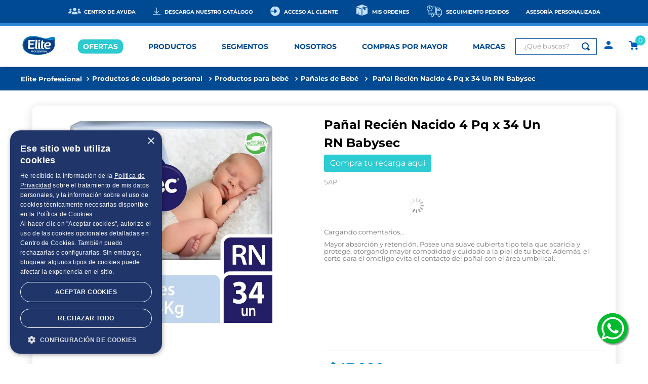

--- FILE ---
content_type: text/html; charset=utf-8
request_url: https://www.eliteprofessional.cl/_v/segment/routing/vtex.store@2.x/product/127/panal-recien-nacido-4-pq-x-34-un-rn-babysec/p
body_size: 121003
content:

<!DOCTYPE html>
  <html lang="es-CL">
  <head>
    <meta name="viewport" content="width=device-width, initial-scale=1">
    <meta name="generator" content="vtex.render-server@8.179.0">
    <meta charset='utf-8'>
    
  <script>
    document.cookie = "VtexWorkspace=master%3A-; expires=Sun, 18 Jan 2026 01:28:31 GMT; path=/; secure; samesite=none"
  </script>

    

<link rel="stylesheet" type="text/css" href="https://eliteprofessionalcl.vtexassets.com/_v/public/assets/v1/bundle/css/asset.min.css?v=3&files=theme,eliteprofessionalcl.store-theme@1.0.193$style.common,eliteprofessionalcl.store-theme@1.0.193$style.small,eliteprofessionalcl.store-theme@1.0.193$style.notsmall,eliteprofessionalcl.store-theme@1.0.193$style.large,eliteprofessionalcl.store-theme@1.0.193$style.xlarge&files=fonts,989db2448f309bfdd99b513f37c84b8f5794d2b5&files=npm,animate.css@3.7.0/animate.min.css&files=react~vtex.render-runtime@8.136.1,common&files=react~vtex.store-components@3.178.5,Container,BackToTopButton,2,ProductImages,ProductDescription,3,4,SearchBar,DiscountBadge&files=react~vtex.styleguide@9.146.16,0,29,15,1,Spinner,NumericStepper,Tooltip&files=react~vtex.admin-pages@4.59.0,HighlightOverlay&files=react~vtex.flex-layout@0.21.5,0&files=react~eliteprofessionalcl.upselling@0.0.1,Upselling&files=react~vtex.reviews-and-ratings@3.20.1,0&files=react~vtex.availability-notify@1.13.1,AvailabilityNotifier&files=react~vtex.slider@0.8.3,0&files=react~eliteprofessionalcl.shelf@1.47.5,0&files=react~eliteprofessionalcl.pdp-color-selector@0.0.7,ColorSelector&files=react~vtex.rich-text@0.16.1,index&files=react~eliteprofessionalcl.product-tags@0.0.5,ProductTagsOutside,ProductTags&files=react~eliteprofessionalcl.similar-products-variants@0.0.9,Index&files=react~eliteprofessionalcl.product-summary@2.77.6,ProductSummaryPrice,0&files=react~vtex.modal-layout@0.14.2,0,ModalHeader&files=react~vtex.login@2.69.1,1&files=react~eliteprofessionalcl.eliteprofessional-minicart@2.63.7,Minicart&files=react~eliteprofessionalcl.search@2.9.2,Autocomplete&files=overrides,eliteprofessionalcl.eliteprofessional-product-list@0.35.4$overrides,vtex.product-list@0.37.5$overrides,eliteprofessionalcl.eliteprofessional-minicart@2.63.7$overrides,vtex.minicart@2.68.0$overrides,eliteprofessionalcl.store-theme@1.0.193$overrides,eliteprofessionalcl.store-theme@1.0.193$fonts&workspace=master"  id="styles_bundled"  crossorigin onerror="this.onerror=null;handleCSSFallback()"/>
<noscript id="styles_overrides"></noscript>


<template id="stylesFallback">
  

<link rel="stylesheet" type="text/css" href="https://eliteprofessionalcl.vtexassets.com/_v/public/vtex.styles-graphql/v1/style/eliteprofessionalcl.store-theme@1.0.193$style.common.min.css?v=1&workspace=master"  id="style_link_common" class="style_link" crossorigin />
<link rel="stylesheet" type="text/css" href="https://eliteprofessionalcl.vtexassets.com/_v/public/vtex.styles-graphql/v1/style/eliteprofessionalcl.store-theme@1.0.193$style.small.min.css?v=1&workspace=master" media="screen and (min-width: 20em)" id="style_link_small" class="style_link" crossorigin />
<link rel="stylesheet" type="text/css" href="https://eliteprofessionalcl.vtexassets.com/_v/public/vtex.styles-graphql/v1/style/eliteprofessionalcl.store-theme@1.0.193$style.notsmall.min.css?v=1&workspace=master" media="screen and (min-width: 40em)" id="style_link_notsmall" class="style_link" crossorigin />
<link rel="stylesheet" type="text/css" href="https://eliteprofessionalcl.vtexassets.com/_v/public/vtex.styles-graphql/v1/style/eliteprofessionalcl.store-theme@1.0.193$style.large.min.css?v=1&workspace=master" media="screen and (min-width: 64em)" id="style_link_large" class="style_link" crossorigin />
<link rel="stylesheet" type="text/css" href="https://eliteprofessionalcl.vtexassets.com/_v/public/vtex.styles-graphql/v1/style/eliteprofessionalcl.store-theme@1.0.193$style.xlarge.min.css?v=1&workspace=master" media="screen and (min-width: 80em)" id="style_link_xlarge" class="style_link" crossorigin />
<link rel="stylesheet" type="text/css" href="https://eliteprofessionalcl.vtexassets.com/_v/public/vtex.styles-graphql/v1/fonts/989db2448f309bfdd99b513f37c84b8f5794d2b5?v=1&workspace=master"  id="fonts_link"  crossorigin />
<link rel="preload" type="text/css" href="https://eliteprofessionalcl.vtexassets.com/_v/public/assets/v1/npm/animate.css@3.7.0/animate.min.css?workspace=master"    crossorigin  as="style" onload="this.onload=null;this.rel='stylesheet'" />
<noscript><link rel="stylesheet" type="text/css" href="https://eliteprofessionalcl.vtexassets.com/_v/public/assets/v1/npm/animate.css@3.7.0/animate.min.css?workspace=master"    crossorigin /></noscript>
<link rel="stylesheet" type="text/css" href="https://eliteprofessionalcl.vtexassets.com/_v/public/assets/v1/published/vtex.render-runtime@8.136.1/public/react/common.min.css?workspace=master"    crossorigin />
<link rel="stylesheet" type="text/css" href="https://eliteprofessionalcl.vtexassets.com/_v/public/assets/v1/published/vtex.store-components@3.178.5/public/react/Container.min.css?workspace=master"    crossorigin />
<link rel="stylesheet" type="text/css" href="https://eliteprofessionalcl.vtexassets.com/_v/public/assets/v1/published/vtex.styleguide@9.146.16/public/react/0.min.css?workspace=master"    crossorigin />
<link rel="stylesheet" type="text/css" href="https://eliteprofessionalcl.vtexassets.com/_v/public/assets/v1/published/vtex.admin-pages@4.59.0/public/react/HighlightOverlay.min.css?workspace=master"    crossorigin />
<link rel="stylesheet" type="text/css" href="https://eliteprofessionalcl.vtexassets.com/_v/public/assets/v1/published/vtex.flex-layout@0.21.5/public/react/0.min.css?workspace=master"    crossorigin />
<link rel="stylesheet" type="text/css" href="https://eliteprofessionalcl.vtexassets.com/_v/public/assets/v1/published/vtex.store-components@3.178.5/public/react/BackToTopButton.min.css?workspace=master"    crossorigin />
<link rel="stylesheet" type="text/css" href="https://eliteprofessionalcl.vtexassets.com/_v/public/assets/v1/published/eliteprofessionalcl.upselling@0.0.1/public/react/Upselling.min.css?workspace=master"    crossorigin />
<link rel="stylesheet" type="text/css" href="https://eliteprofessionalcl.vtexassets.com/_v/public/assets/v1/published/vtex.styleguide@9.146.16/public/react/29.min.css?workspace=master"    crossorigin />
<link rel="stylesheet" type="text/css" href="https://eliteprofessionalcl.vtexassets.com/_v/public/assets/v1/published/vtex.styleguide@9.146.16/public/react/15.min.css?workspace=master"    crossorigin />
<link rel="stylesheet" type="text/css" href="https://eliteprofessionalcl.vtexassets.com/_v/public/assets/v1/published/vtex.styleguide@9.146.16/public/react/1.min.css?workspace=master"    crossorigin />
<link rel="stylesheet" type="text/css" href="https://eliteprofessionalcl.vtexassets.com/_v/public/assets/v1/published/vtex.reviews-and-ratings@3.20.1/public/react/0.min.css?workspace=master"    crossorigin />
<link rel="stylesheet" type="text/css" href="https://eliteprofessionalcl.vtexassets.com/_v/public/assets/v1/published/vtex.store-components@3.178.5/public/react/2.min.css?workspace=master"    crossorigin />
<link rel="stylesheet" type="text/css" href="https://eliteprofessionalcl.vtexassets.com/_v/public/assets/v1/published/vtex.store-components@3.178.5/public/react/ProductImages.min.css?workspace=master"    crossorigin />
<link rel="stylesheet" type="text/css" href="https://eliteprofessionalcl.vtexassets.com/_v/public/assets/v1/published/vtex.availability-notify@1.13.1/public/react/AvailabilityNotifier.min.css?workspace=master"    crossorigin />
<link rel="stylesheet" type="text/css" href="https://eliteprofessionalcl.vtexassets.com/_v/public/assets/v1/published/vtex.slider@0.8.3/public/react/0.min.css?workspace=master"    crossorigin />
<link rel="stylesheet" type="text/css" href="https://eliteprofessionalcl.vtexassets.com/_v/public/assets/v1/published/eliteprofessionalcl.shelf@1.47.5/public/react/0.min.css?workspace=master"    crossorigin />
<link rel="stylesheet" type="text/css" href="https://eliteprofessionalcl.vtexassets.com/_v/public/assets/v1/published/eliteprofessionalcl.pdp-color-selector@0.0.7/public/react/ColorSelector.min.css?workspace=master"    crossorigin />
<link rel="stylesheet" type="text/css" href="https://eliteprofessionalcl.vtexassets.com/_v/public/assets/v1/published/vtex.store-components@3.178.5/public/react/ProductDescription.min.css?workspace=master"    crossorigin />
<link rel="stylesheet" type="text/css" href="https://eliteprofessionalcl.vtexassets.com/_v/public/assets/v1/published/vtex.rich-text@0.16.1/public/react/index.min.css?workspace=master"    crossorigin />
<link rel="stylesheet" type="text/css" href="https://eliteprofessionalcl.vtexassets.com/_v/public/assets/v1/published/eliteprofessionalcl.product-tags@0.0.5/public/react/ProductTagsOutside.min.css?workspace=master"    crossorigin />
<link rel="stylesheet" type="text/css" href="https://eliteprofessionalcl.vtexassets.com/_v/public/assets/v1/published/eliteprofessionalcl.similar-products-variants@0.0.9/public/react/Index.min.css?workspace=master"    crossorigin />
<link rel="stylesheet" type="text/css" href="https://eliteprofessionalcl.vtexassets.com/_v/public/assets/v1/published/vtex.store-components@3.178.5/public/react/3.min.css?workspace=master"    crossorigin />
<link rel="stylesheet" type="text/css" href="https://eliteprofessionalcl.vtexassets.com/_v/public/assets/v1/published/eliteprofessionalcl.product-summary@2.77.6/public/react/ProductSummaryPrice.min.css?workspace=master"    crossorigin />
<link rel="stylesheet" type="text/css" href="https://eliteprofessionalcl.vtexassets.com/_v/public/assets/v1/published/vtex.modal-layout@0.14.2/public/react/0.min.css?workspace=master"    crossorigin />
<link rel="stylesheet" type="text/css" href="https://eliteprofessionalcl.vtexassets.com/_v/public/assets/v1/published/vtex.styleguide@9.146.16/public/react/Spinner.min.css?workspace=master"    crossorigin />
<link rel="stylesheet" type="text/css" href="https://eliteprofessionalcl.vtexassets.com/_v/public/assets/v1/published/vtex.store-components@3.178.5/public/react/4.min.css?workspace=master"    crossorigin />
<link rel="stylesheet" type="text/css" href="https://eliteprofessionalcl.vtexassets.com/_v/public/assets/v1/published/vtex.store-components@3.178.5/public/react/SearchBar.min.css?workspace=master"    crossorigin />
<link rel="stylesheet" type="text/css" href="https://eliteprofessionalcl.vtexassets.com/_v/public/assets/v1/published/vtex.login@2.69.1/public/react/1.min.css?workspace=master"    crossorigin />
<link rel="stylesheet" type="text/css" href="https://eliteprofessionalcl.vtexassets.com/_v/public/assets/v1/published/eliteprofessionalcl.eliteprofessional-minicart@2.63.7/public/react/Minicart.min.css?workspace=master"    crossorigin />
<link rel="stylesheet" type="text/css" href="https://eliteprofessionalcl.vtexassets.com/_v/public/assets/v1/published/eliteprofessionalcl.product-tags@0.0.5/public/react/ProductTags.min.css?workspace=master"    crossorigin />
<link rel="stylesheet" type="text/css" href="https://eliteprofessionalcl.vtexassets.com/_v/public/assets/v1/published/vtex.modal-layout@0.14.2/public/react/ModalHeader.min.css?workspace=master"    crossorigin />
<link rel="stylesheet" type="text/css" href="https://eliteprofessionalcl.vtexassets.com/_v/public/assets/v1/published/eliteprofessionalcl.search@2.9.2/public/react/Autocomplete.min.css?workspace=master"    crossorigin />
<link rel="stylesheet" type="text/css" href="https://eliteprofessionalcl.vtexassets.com/_v/public/assets/v1/published/vtex.styleguide@9.146.16/public/react/NumericStepper.min.css?workspace=master"    crossorigin />
<link rel="stylesheet" type="text/css" href="https://eliteprofessionalcl.vtexassets.com/_v/public/assets/v1/published/vtex.styleguide@9.146.16/public/react/Tooltip.min.css?workspace=master"    crossorigin />
<link rel="stylesheet" type="text/css" href="https://eliteprofessionalcl.vtexassets.com/_v/public/assets/v1/published/vtex.store-components@3.178.5/public/react/DiscountBadge.min.css?workspace=master"    crossorigin />
<link rel="stylesheet" type="text/css" href="https://eliteprofessionalcl.vtexassets.com/_v/public/assets/v1/published/eliteprofessionalcl.product-summary@2.77.6/public/react/0.min.css?workspace=master"    crossorigin />
<noscript id="styles_overrides"></noscript>

<link rel="stylesheet" type="text/css" href="https://eliteprofessionalcl.vtexassets.com/_v/public/vtex.styles-graphql/v1/overrides/eliteprofessionalcl.eliteprofessional-product-list@0.35.4$overrides.css?v=1&workspace=master"  id="override_link_0" class="override_link" crossorigin />
<link rel="stylesheet" type="text/css" href="https://eliteprofessionalcl.vtexassets.com/_v/public/vtex.styles-graphql/v1/overrides/vtex.product-list@0.37.5$overrides.css?v=1&workspace=master"  id="override_link_1" class="override_link" crossorigin />
<link rel="stylesheet" type="text/css" href="https://eliteprofessionalcl.vtexassets.com/_v/public/vtex.styles-graphql/v1/overrides/eliteprofessionalcl.eliteprofessional-minicart@2.63.7$overrides.css?v=1&workspace=master"  id="override_link_2" class="override_link" crossorigin />
<link rel="stylesheet" type="text/css" href="https://eliteprofessionalcl.vtexassets.com/_v/public/vtex.styles-graphql/v1/overrides/vtex.minicart@2.68.0$overrides.css?v=1&workspace=master"  id="override_link_3" class="override_link" crossorigin />
<link rel="stylesheet" type="text/css" href="https://eliteprofessionalcl.vtexassets.com/_v/public/vtex.styles-graphql/v1/overrides/eliteprofessionalcl.store-theme@1.0.193$overrides.css?v=1&workspace=master"  id="override_link_4" class="override_link" crossorigin />
<link rel="stylesheet" type="text/css" href="https://eliteprofessionalcl.vtexassets.com/_v/public/vtex.styles-graphql/v1/overrides/eliteprofessionalcl.store-theme@1.0.193$fonts.css?v=1&workspace=master"  id="override_link_5" class="override_link" crossorigin />

</template>
<script>
  function handleCSSFallback() {
    var fallbackTemplate = document.querySelector('template#stylesFallback');
    var fallbackContent = fallbackTemplate.content.cloneNode(true);
    document.head.appendChild(fallbackContent);
  }
</script>

    
    <!--pixel:start:vtex.google-search-console-->
<meta name="google-site-verification" content="8rPujUhrB1maiLgxBcbA4gkGOdaZQ_GZOsV63sarSJ0" />

<!--pixel:end:vtex.google-search-console-->
<!--pixel:start:vtex.google-tag-manager-->
<script >
  (function() {
    var gtmId = "GTM-W86ZFQP";
    var sendGA4EventsValue = "true"
    var sendGA4Events = sendGA4EventsValue == 'true'

    window.__gtm__ = {
      sendGA4Events
    }
    
    if (!gtmId) {
      console.error('Warning: No Google Tag Manager ID is defined. Please configure it in the apps admin.');
    } else {
      window.dataLayer = window.dataLayer || [];
      window.dataLayer.push({ 'gtm.blacklist': [] });
      // GTM script snippet. Taken from: https://developers.google.com/tag-manager/quickstart
      (function(w,d,s,l,i){w[l]=w[l]||[];w[l].push({'gtm.start':
      new Date().getTime(),event:'gtm.js'});var f=d.getElementsByTagName(s)[0],
      j=d.createElement(s),dl=l!='dataLayer'?'&l='+l:'';j.async=true;j.src=
      'https://www.googletagmanager.com/gtm.js?id='+i+dl;f.parentNode.insertBefore(j,f);
      })(window,document,'script','dataLayer',gtmId)
    }
  })()
</script>

<!--pixel:end:vtex.google-tag-manager-->
<!--pixel:start:eliteprofessionalcl.custom-head-scripts-->
<!-- Begin Clarity Script-->
<script type="text/javascript">!function(t,e,n,c,a,i,r){t[n]=t[n]||function(){(t[n].q=t[n].q||[]).push(arguments)},i=e.createElement(c),i.async=1,i.src="https://www.clarity.ms/tag/"+a,r=e.getElementsByTagName(c)[0],r.parentNode.insertBefore(i,r)}(window,document,"clarity","script","l2opvmi7vk")</script>
<!-- End Clarity Script -->

<!-- Customer Care | WhatsApp - Elite Pro CL WSP -->
<!-- ----------------------------------------------------------------------- -->
<!--                               WSP ELITE PRO CL                               -->
<!-- ----------------------------------------------------------------------- -->
<style>.float{position:fixed;width:60px;height:60px;bottom:40px;right:40px;background-color:#00bb2d;color:#fff;border-radius:50px;text-align:center;font-size:30px;box-shadow:2px 2px 3px #999;z-index:100;overflow:hidden}.my-float{display:block;position:absolute;width:50px;height:50px;background-image:url("data:image/svg+xml,%3Csvg xmlns='http://www.w3.org/2000/svg' xmlns:xlink='http://www.w3.org/1999/xlink' version='1.1' id='Layer_1' x='0px' y='0px' width='100px' height='100px' viewBox='0 0 100 100' style='enable-background:new 0 0 100 100;' xml:space='preserve'%3E%3Cpath id='WhatsApp' style='fill-rule:evenodd;clip-rule:evenodd;' fill='%23FFFFFF' d='M95,49.247c0,24.213-19.779,43.841-44.182,43.841 c-7.746,0-15.025-1.98-21.357-5.455L5,95.406l7.975-23.522c-4.023-6.607-6.34-14.355-6.34-22.637 c0-24.213,19.781-43.841,44.184-43.841S95,25.034,95,49.247z M50.818,12.388c-20.484,0-37.146,16.535-37.146,36.859 c0,8.065,2.629,15.534,7.076,21.611l-4.641,13.688l14.275-4.537c5.865,3.851,12.891,6.097,20.436,6.097 c20.482,0,37.146-16.534,37.146-36.858S71.301,12.388,50.818,12.388z M73.129,59.344c-0.273-0.447-0.994-0.717-2.076-1.254 c-1.084-0.537-6.41-3.138-7.4-3.495c-0.994-0.358-1.717-0.539-2.439,0.537c-0.721,1.076-2.797,3.495-3.43,4.212 c-0.631,0.718-1.262,0.808-2.346,0.27c-1.082-0.537-4.572-1.672-8.709-5.333c-3.219-2.848-5.393-6.364-6.025-7.441 c-0.631-1.075-0.066-1.656,0.475-2.191c0.488-0.482,1.084-1.255,1.625-1.882c0.543-0.628,0.723-1.075,1.082-1.793 c0.363-0.717,0.182-1.344-0.09-1.883c-0.27-0.537-2.438-5.825-3.34-7.977c-0.902-2.15-1.803-1.792-2.436-1.792 c-0.631,0-1.354-0.09-2.076-0.09s-1.896,0.269-2.889,1.344c-0.992,1.076-3.789,3.676-3.789,8.963c0,5.288,3.879,10.397,4.422,11.113 c0.541,0.716,7.49,11.92,18.5,16.223c11.012,4.302,11.012,2.867,12.998,2.688c1.984-0.179,6.406-2.599,7.311-5.108 C73.398,61.944,73.398,59.792,73.129,59.344z'/%3E%3C/svg%3E");background-size:contain;top:50%;left:50%;transform:translate(-50%,-50%);background-repeat:no-repeat}</style>
<!-- CAMBIAR NUMERO TELEFONO -->
<a href="https://api.whatsapp.com/send?phone=56934015905" class="float" target="_blank">
  <i class="my-float"></i>
</a>


<!--pixel:end:eliteprofessionalcl.custom-head-scripts-->
<!--pixel:start:eliteprofessionalcl.freshdesk-->
<!--cookie script-->
<script type="text/javascript" charset="UTF-8" src="//cdn.cookie-script.com/s/d3206eefdcf04eba12c905e1d680f29f.js"></script>
<!--fin cookie script-->
<!--pixel:end:eliteprofessionalcl.freshdesk-->
<!--pixel:start:vtex.facebook-fbe-->
<script src="https://capi-automation.s3.us-east-2.amazonaws.com/public/client_js/capiParamBuilder/clientParamBuilder.bundle.js"></script>
<script >clientParamBuilder.processAndCollectParams(window.location.href)</script>
<script >
  !function (f, b, e, v, n, t, s) {
    if (f.fbq) return; n = f.fbq = function () {
      if (arguments[1] === "Purchase" && typeof arguments[3]?.eventID === "undefined" && arguments[2]?.content_type !== "product") return;
      if (arguments[1] === "AddToCart" && typeof arguments[3]?.eventID === "undefined" && arguments[2]?.content_type !== "product") return;
      if (arguments[1] === "PageView" && typeof arguments[3]?.eventID === "undefined") return;
      if (arguments[1] === "Search" && typeof arguments[3]?.eventID === "undefined") return;
      if (arguments[1] === "ViewContent" && typeof arguments[3]?.eventID === "undefined" && arguments[2]?.content_type !== "product") return;
      n.callMethod ?
      n.callMethod.apply(n, arguments) : n.queue.push(arguments)
    };
    if (!f._fbq) f._fbq = n; n.push = n; n.loaded = !0; n.version = '2.0';
    n.queue = []; t = b.createElement(e); t.async = !0;
    t.src = v; s = b.head.getElementsByTagName(e)[0];
    s.parentNode.insertBefore(t, s)
  }(window, document, 'script',
    'https://connect.facebook.net/en_US/fbevents.js');

  fbq.disablePushState = true;
  fbq.allowDuplicatePageViews = true;
  window.pixelId = "";
  window.fbPixelItemPrefix = "";
  window.fireEvents = window.pixelId !== "" && "".toLowerCase() !== 'false';
  fbeConsentSetting = "false";
  if (fbeConsentSetting == 'true'){
        fbq('consent', 'revoke')
        document.cookie = "fbe_consent=false; SameSite=None; Secure"
        }
</script>
<!--pixel:end:vtex.facebook-fbe-->
<!--pixel:start:vtex.request-capture-->
<script >!function(e,t,c,n,r,a,i){a=e.vtexrca=e.vtexrca||function(){(a.q=a.q||[]).push(arguments)},a.l=+new Date,i=t.createElement(c),i.async=!0,i.src=n,r=t.getElementsByTagName(c)[0],r.parentNode.insertBefore(i,r)}(window,document,"script","https://io.vtex.com.br/rc/rc.js"),vtexrca("init")</script>
<script >!function(e,t,n,a,c,f,o){f=e.vtexaf=e.vtexaf||function(){(f.q=f.q||[]).push(arguments)},f.l=+new Date,o=t.createElement(n),o.async=!0,o.src=a,c=t.getElementsByTagName(n)[0],c.parentNode.insertBefore(o,c)}(window,document,"script","https://activity-flow.vtex.com/af/af.js")</script>

<!--pixel:end:vtex.request-capture-->


  <title data-react-helmet="true">Pañal Recién Nacido 4 Pq x 34 Un RN Babysec | Elite Professional</title>
<meta data-react-helmet="true" name="viewport" content="width=device-width, initial-scale=1"/><meta data-react-helmet="true" name="copyright" content="Elite Professional Chile"/><meta data-react-helmet="true" name="author" content="Elite Professional Chile"/><meta data-react-helmet="true" name="country" content="CHL"/><meta data-react-helmet="true" name="language" content="es-CL"/><meta data-react-helmet="true" name="currency" content="CLP"/><meta data-react-helmet="true" name="robots" content="index, follow"/><meta data-react-helmet="true" name="storefront" content="store_framework"/><meta data-react-helmet="true" name="description" content="Compra en tienda Online Oficial Elite Professional Pañal Recién Nacido 4 Pq x 34 Un RN Babysec"/><meta data-react-helmet="true" property="og:type" content="product"/><meta data-react-helmet="true" property="og:title" content="Pañal Recién Nacido 4 Pq x 34 Un RN Babysec | Elite Professional"/><meta data-react-helmet="true" property="og:url" content="https://www.eliteprofessional.cl/_v/segment/routing/vtex.store@2.x/product/127/panal-recien-nacido-4-pq-x-34-un-rn-babysec/p"/><meta data-react-helmet="true" property="og:description" content="Compra en tienda Online Oficial Elite Professional Pañal Recién Nacido 4 Pq x 34 Un RN Babysec"/><meta data-react-helmet="true" property="product:sku" content="127"/><meta data-react-helmet="true" property="product:retailer_part_no" content="127"/><meta data-react-helmet="true" property="product:retailer_item_id" content="17806500792281"/><meta data-react-helmet="true" property="product:condition" content="new"/><meta data-react-helmet="true" property="product:brand" content="Babysec"/><meta data-react-helmet="true" property="product:price:currency" content="CLP"/><meta data-react-helmet="true" property="product:category" content="/Productos de cuidado personal/Productos para bebé/Pañales de Bebé/"/><meta data-react-helmet="true" property="product:category" content="/Productos de cuidado personal/Productos para bebé/"/><meta data-react-helmet="true" property="product:category" content="/Productos de cuidado personal/"/><meta data-react-helmet="true" property="og:image" content="https://eliteprofessionalcl.vtexassets.com/arquivos/ids/159612/79228_1.jpg?v=638781089511330000"/><meta data-react-helmet="true" property="product:price:amount" content="47990"/><meta data-react-helmet="true" property="product:availability" content="instock"/>
<script data-react-helmet="true" src="https://www.google.com/recaptcha/enterprise.js?render=6LdV7CIpAAAAAPUrHXWlFArQ5hSiNQJk6Ja-vcYM&amp;hl=es-CL" async="true"></script><script data-react-helmet="true" >
            {
              const style = document.createElement('style')

              style.textContent = '.grecaptcha-badge {visibility: hidden; }'
              document.head.appendChild(style)
            }
          </script>
  
  
  <link data-react-helmet="true" rel="icon" type="image/ico" sizes="16x16" href="arquivos/eliteprofessionalcl-favicon.ico"/><link data-react-helmet="true" rel="canonical" href="https://www.eliteprofessional.cl/panal-recien-nacido-4-pq-x-34-un-rn-babysec/p"/>
</head>
<body class="bg-base">
  <div id="styles_iconpack" style="display:none"><svg class="dn" height="0" version="1.1" width="0" xmlns="http://www.w3.org/2000/svg"><defs><g id="bnd-logo"><path d="M14.8018 2H2.8541C1.92768 2 1.33445 2.93596 1.76795 3.71405L2.96368 5.86466H0.796482C0.659276 5.8647 0.524407 5.89841 0.404937 5.96253C0.285467 6.02665 0.185446 6.119 0.114562 6.23064C0.0436777 6.34228 0.0043325 6.46943 0.000337815 6.59976C-0.00365688 6.73009 0.0278339 6.8592 0.0917605 6.97457L3.93578 13.8888C4.00355 14.0104 4.10491 14.1121 4.22896 14.1831C4.35301 14.254 4.49507 14.2915 4.63987 14.2915C4.78466 14.2915 4.92672 14.254 5.05077 14.1831C5.17483 14.1121 5.27618 14.0104 5.34395 13.8888L6.38793 12.0211L7.69771 14.3775C8.15868 15.2063 9.40744 15.2078 9.87001 14.38L15.8585 3.67064C16.2818 2.91319 15.7043 2 14.8018 2ZM9.43491 6.57566L6.85274 11.1944C6.80761 11.2753 6.74016 11.3429 6.65762 11.3901C6.57508 11.4373 6.48058 11.4622 6.38426 11.4622C6.28794 11.4622 6.19344 11.4373 6.1109 11.3901C6.02836 11.3429 5.96091 11.2753 5.91578 11.1944L3.35853 6.59509C3.31587 6.51831 3.29482 6.43236 3.2974 6.34558C3.29998 6.25879 3.3261 6.17411 3.37325 6.09974C3.4204 6.02538 3.48696 5.96385 3.56649 5.92112C3.64601 5.87839 3.73581 5.85591 3.82717 5.85585H8.97937C9.06831 5.85591 9.15572 5.87782 9.23312 5.91945C9.31052 5.96108 9.37529 6.02102 9.42113 6.09345C9.46697 6.16588 9.49232 6.24834 9.49474 6.33283C9.49716 6.41732 9.47655 6.50097 9.43491 6.57566Z" fill="currentColor"/><path d="M14.8018 2H2.8541C1.92768 2 1.33445 2.93596 1.76795 3.71405L2.96368 5.86466H0.796482C0.659276 5.8647 0.524407 5.89841 0.404937 5.96253C0.285467 6.02665 0.185446 6.119 0.114562 6.23064C0.0436777 6.34228 0.0043325 6.46943 0.000337815 6.59976C-0.00365688 6.73009 0.0278339 6.8592 0.0917605 6.97457L3.93578 13.8888C4.00355 14.0104 4.10491 14.1121 4.22896 14.1831C4.35301 14.254 4.49507 14.2915 4.63987 14.2915C4.78466 14.2915 4.92672 14.254 5.05077 14.1831C5.17483 14.1121 5.27618 14.0104 5.34395 13.8888L6.38793 12.0211L7.69771 14.3775C8.15868 15.2063 9.40744 15.2078 9.87001 14.38L15.8585 3.67064C16.2818 2.91319 15.7043 2 14.8018 2ZM9.43491 6.57566L6.85274 11.1944C6.80761 11.2753 6.74016 11.3429 6.65762 11.3901C6.57508 11.4373 6.48058 11.4622 6.38426 11.4622C6.28794 11.4622 6.19344 11.4373 6.1109 11.3901C6.02836 11.3429 5.96091 11.2753 5.91578 11.1944L3.35853 6.59509C3.31587 6.51831 3.29482 6.43236 3.2974 6.34558C3.29998 6.25879 3.3261 6.17411 3.37325 6.09974C3.4204 6.02538 3.48696 5.96385 3.56649 5.92112C3.64601 5.87839 3.73581 5.85591 3.82717 5.85585H8.97937C9.06831 5.85591 9.15572 5.87782 9.23312 5.91945C9.31052 5.96108 9.37529 6.02102 9.42113 6.09345C9.46697 6.16588 9.49232 6.24834 9.49474 6.33283C9.49716 6.41732 9.47655 6.50097 9.43491 6.57566Z" fill="currentColor"/></g><g id="hpa-arrow-from-bottom"><path d="M7.00001 3.4V12H9.00001V3.4L13 7.4L14.4 6L8.70001 0.3C8.30001 -0.1 7.70001 -0.1 7.30001 0.3L1.60001 6L3.00001 7.4L7.00001 3.4Z" fill="currentColor"/><path d="M15 14H1V16H15V14Z" fill="currentColor"/></g><g id="hpa-arrow-to-bottom"><path d="M8.00001 12C8.30001 12 8.50001 11.9 8.70001 11.7L14.4 6L13 4.6L9.00001 8.6V0H7.00001V8.6L3.00001 4.6L1.60001 6L7.30001 11.7C7.50001 11.9 7.70001 12 8.00001 12Z" fill="currentColor"/><path d="M15 14H1V16H15V14Z" fill="currentColor"/></g><g id="hpa-arrow-back"><path d="M5.5 15.5002C5.75781 15.5002 5.92969 15.4169 6.10156 15.2502L11 10.5002L9.79687 9.33356L6.35938 12.6669L6.35938 0H4.64063L4.64062 12.6669L1.20312 9.33356L0 10.5002L4.89844 15.2502C5.07031 15.4169 5.24219 15.5002 5.5 15.5002Z" transform="translate(16.0002) rotate(90)" fill="currentColor"/></g><g id="hpa-calendar"><path d="M5.66667 7.2H4.11111V8.8H5.66667V7.2ZM8.77778 7.2H7.22222V8.8H8.77778V7.2ZM11.8889 7.2H10.3333V8.8H11.8889V7.2ZM13.4444 1.6H12.6667V0H11.1111V1.6H4.88889V0H3.33333V1.6H2.55556C1.69222 1.6 1.00778 2.32 1.00778 3.2L1 14.4C1 15.28 1.69222 16 2.55556 16H13.4444C14.3 16 15 15.28 15 14.4V3.2C15 2.32 14.3 1.6 13.4444 1.6ZM13.4444 14.4H2.55556V5.6H13.4444V14.4Z" fill="currentColor"/></g><g id="hpa-cart"><path d="M15.0503 3.0002H4.92647C4.81221 3.00072 4.7012 2.96234 4.6118 2.89142C4.52239 2.8205 4.45996 2.72129 4.43483 2.6102L4.01342 0.800203C3.96651 0.570928 3.84041 0.365306 3.65708 0.219131C3.47375 0.0729566 3.24479 -0.00451449 3.01006 0.000203439H0.501677C0.368624 0.000203439 0.241021 0.0528819 0.146938 0.14665C0.0528551 0.240418 0 0.367595 0 0.500203L0 1.5002C0 1.63281 0.0528551 1.75999 0.146938 1.85376C0.241021 1.94753 0.368624 2.0002 0.501677 2.0002H1.80604C1.92077 1.9978 2.03274 2.03548 2.12253 2.10671C2.21232 2.17794 2.27429 2.27823 2.29768 2.3902L4.01342 10.2002C4.06032 10.4295 4.18642 10.6351 4.36975 10.7813C4.55308 10.9274 4.78204 11.0049 5.01677 11.0002H13.0436C13.2478 10.9891 13.4436 10.9161 13.605 10.791C13.7664 10.6659 13.8856 10.4947 13.9466 10.3002L15.9533 4.3002C15.9995 4.15468 16.0116 4.00057 15.9888 3.84965C15.9659 3.69874 15.9088 3.55504 15.8216 3.42956C15.7344 3.30408 15.6196 3.20015 15.4859 3.12573C15.3522 3.0513 15.2032 3.00837 15.0503 3.0002Z" fill="currentColor"/><path d="M5.02682 16.0002C6.13509 16.0002 7.03353 15.1048 7.03353 14.0002C7.03353 12.8956 6.13509 12.0002 5.02682 12.0002C3.91855 12.0002 3.02011 12.8956 3.02011 14.0002C3.02011 15.1048 3.91855 16.0002 5.02682 16.0002Z" fill="currentColor"/><path d="M13.0737 16.0002C14.182 16.0002 15.0804 15.1048 15.0804 14.0002C15.0804 12.8956 14.182 12.0002 13.0737 12.0002C11.9655 12.0002 11.067 12.8956 11.067 14.0002C11.067 15.1048 11.9655 16.0002 13.0737 16.0002Z" fill="currentColor"/></g><g id="hpa-delete"><path d="M7 7H5V13H7V7Z" fill="currentColor"/><path d="M11 7H9V13H11V7Z" fill="currentColor"/><path d="M12 1C12 0.4 11.6 0 11 0H5C4.4 0 4 0.4 4 1V3H0V5H1V15C1 15.6 1.4 16 2 16H14C14.6 16 15 15.6 15 15V5H16V3H12V1ZM6 2H10V3H6V2ZM13 5V14H3V5H13Z" fill="currentColor"/></g><g id="mpa-play"><path d="M3.5241 0.937906C2.85783 0.527894 2 1.00724 2 1.78956V14.2104C2 14.9928 2.85783 15.4721 3.5241 15.0621L13.6161 8.85166C14.2506 8.46117 14.2506 7.53883 13.6161 7.14834L3.5241 0.937906Z" fill="currentColor"/></g><g id="mpa-pause"><rect width="6" height="16" fill="currentColor"/><rect x="10" width="6" height="16" fill="currentColor"/></g><g id="sti-volume-on"><path d="M0 5.2634V10.7366H3.55556L8 15.2976V0.702394L3.55556 5.2634H0ZM12 8C12 6.3854 11.0933 4.99886 9.77778 4.32383V11.667C11.0933 11.0011 12 9.6146 12 8ZM9.77778 0V1.87913C12.3467 2.66363 14.2222 5.10832 14.2222 8C14.2222 10.8917 12.3467 13.3364 9.77778 14.1209V16C13.3422 15.1699 16 11.9042 16 8C16 4.09578 13.3422 0.830103 9.77778 0V0Z" fill="currentColor"/></g><g id="sti-volume-off"><path d="M12 8C12 6.42667 11.0933 5.07556 9.77778 4.41778V6.38222L11.9556 8.56C11.9822 8.38222 12 8.19556 12 8V8ZM14.2222 8C14.2222 8.83556 14.0444 9.61778 13.7422 10.3467L15.0844 11.6889C15.6711 10.5867 16 9.33333 16 8C16 4.19556 13.3422 1.01333 9.77778 0.204444V2.03556C12.3467 2.8 14.2222 5.18222 14.2222 8ZM1.12889 0L0 1.12889L4.20444 5.33333H0V10.6667H3.55556L8 15.1111V9.12889L11.7778 12.9067C11.1822 13.3689 10.5156 13.7333 9.77778 13.9556V15.7867C11.0044 15.5111 12.1156 14.9422 13.0578 14.1778L14.8711 16L16 14.8711L8 6.87111L1.12889 0ZM8 0.888889L6.14222 2.74667L8 4.60444V0.888889Z" fill="currentColor"/></g><g id="hpa-profile"><path d="M7.99 8C10.1964 8 11.985 6.20914 11.985 4C11.985 1.79086 10.1964 0 7.99 0C5.78362 0 3.995 1.79086 3.995 4C3.995 6.20914 5.78362 8 7.99 8Z" fill="currentColor"/><path d="M14.8215 11.38C15.1694 11.5401 15.4641 11.7969 15.6704 12.12C15.8791 12.442 15.9933 12.8162 16 13.2V15.49V16H15.4906H0.509363H0V15.49V13.2C0.000731876 12.8181 0.107964 12.4441 0.309613 12.12C0.515896 11.7969 0.810577 11.5401 1.15855 11.38C3.31243 10.4409 5.64096 9.97049 7.99001 9.99999C10.3391 9.97049 12.6676 10.4409 14.8215 11.38Z" fill="currentColor"/></g><g id="hpa-save"><path d="M11.7 0.3C11.5 0.1 11.3 0 11 0H10V3C10 3.6 9.6 4 9 4H4C3.4 4 3 3.6 3 3V0H1C0.4 0 0 0.4 0 1V15C0 15.6 0.4 16 1 16H15C15.6 16 16 15.6 16 15V5C16 4.7 15.9 4.5 15.7 4.3L11.7 0.3ZM13 14H3V11C3 10.4 3.4 10 4 10H12C12.6 10 13 10.4 13 11V14Z" fill="currentColor"/><path d="M9 0H7V3H9V0Z" fill="currentColor"/></g><g id="hpa-search"><path d="M15.707 13.293L13 10.586C13.63 9.536 14 8.311 14 7C14 3.14 10.859 0 7 0C3.141 0 0 3.14 0 7C0 10.86 3.141 14 7 14C8.312 14 9.536 13.631 10.586 13L13.293 15.707C13.488 15.902 13.744 16 14 16C14.256 16 14.512 15.902 14.707 15.707L15.707 14.707C16.098 14.316 16.098 13.684 15.707 13.293ZM7 12C4.239 12 2 9.761 2 7C2 4.239 4.239 2 7 2C9.761 2 12 4.239 12 7C12 9.761 9.761 12 7 12Z" fill="currentColor"/></g><g id="hpa-hamburguer-menu"><path fill="currentColor" d="M15,7H1C0.4,7,0,7.4,0,8s0.4,1,1,1h14c0.6,0,1-0.4,1-1S15.6,7,15,7z"/><path fill="currentColor" d="M15,1H1C0.4,1,0,1.4,0,2s0.4,1,1,1h14c0.6,0,1-0.4,1-1S15.6,1,15,1z"/><path fill="currentColor" d="M15,13H1c-0.6,0-1,0.4-1,1s0.4,1,1,1h14c0.6,0,1-0.4,1-1S15.6,13,15,13z"/></g><g id="hpa-location-marker"><path d="M19.9655 10.4828C19.9655 16.3448 10.4828 26 10.4828 26C10.4828 26 1 16.431 1 10.4828C1 4.44828 5.91379 1 10.4828 1C15.0517 1 19.9655 4.53448 19.9655 10.4828Z" stroke="currentColor" stroke-width="2" stroke-miterlimit="10" stroke-linecap="round" stroke-linejoin="round"/><path d="M10.4827 13.069C11.911 13.069 13.0689 11.9111 13.0689 10.4828C13.0689 9.05443 11.911 7.89655 10.4827 7.89655C9.05437 7.89655 7.89648 9.05443 7.89648 10.4828C7.89648 11.9111 9.05437 13.069 10.4827 13.069Z" stroke="currentColor" stroke-width="2" stroke-miterlimit="10" stroke-linecap="round" stroke-linejoin="round"/></g><g id="hpa-telemarketing"><path d="M14 10V7C14 3.68629 11.3137 1 8 1V1C4.68629 1 2 3.68629 2 7V10" stroke="currentColor" stroke-width="1.5"/><path d="M14 10V10C14 12.2091 12.2091 14 10 14H8" stroke="currentColor" stroke-width="1.5"/><rect y="7" width="3" height="5" rx="1" fill="currentColor"/><rect x="11" y="12" width="4" height="5" rx="2" transform="rotate(90 11 12)" fill="currentColor"/><rect x="13" y="7" width="3" height="5" rx="1" fill="currentColor"/></g><g id="mpa-globe"><path d="M8,0C3.6,0,0,3.6,0,8s3.6,8,8,8s8-3.6,8-8S12.4,0,8,0z M13.9,7H12c-0.1-1.5-0.4-2.9-0.8-4.1 C12.6,3.8,13.6,5.3,13.9,7z M8,14c-0.6,0-1.8-1.9-2-5H10C9.8,12.1,8.6,14,8,14z M6,7c0.2-3.1,1.3-5,2-5s1.8,1.9,2,5H6z M4.9,2.9 C4.4,4.1,4.1,5.5,4,7H2.1C2.4,5.3,3.4,3.8,4.9,2.9z M2.1,9H4c0.1,1.5,0.4,2.9,0.8,4.1C3.4,12.2,2.4,10.7,2.1,9z M11.1,13.1 c0.5-1.2,0.7-2.6,0.8-4.1h1.9C13.6,10.7,12.6,12.2,11.1,13.1z" fill="currentColor"/></g><g id="mpa-filter-settings"><path d="M4 5V1" stroke="#4F4F4F" stroke-miterlimit="10" stroke-linecap="round" stroke-linejoin="round"/><path d="M4 16V14" stroke="#4F4F4F" stroke-miterlimit="10" stroke-linecap="round" stroke-linejoin="round"/><path d="M13 12V16" stroke="#4F4F4F" stroke-miterlimit="10" stroke-linecap="round" stroke-linejoin="round"/><path d="M13 1V3" stroke="#4F4F4F" stroke-miterlimit="10" stroke-linecap="round" stroke-linejoin="round"/><path d="M4 14C5.65685 14 7 12.6569 7 11C7 9.34315 5.65685 8 4 8C2.34315 8 1 9.34315 1 11C1 12.6569 2.34315 14 4 14Z" stroke="#4F4F4F" stroke-miterlimit="10" stroke-linecap="round" stroke-linejoin="round"/><path d="M13 9C14.6569 9 16 7.65685 16 6C16 4.34315 14.6569 3 13 3C11.3431 3 10 4.34315 10 6C10 7.65685 11.3431 9 13 9Z" stroke="#4F4F4F" stroke-miterlimit="10" stroke-linecap="round" stroke-linejoin="round"/></g><g id="mpa-single-item"><path d="M10.2857 0H1.71429C0.685714 0 0 0.685714 0 1.71429V10.2857C0 11.3143 0.685714 12 1.71429 12H10.2857C11.3143 12 12 11.3143 12 10.2857V1.71429C12 0.685714 11.3143 0 10.2857 0Z" fill="currentColor"/><rect y="14" width="12" height="2" rx="1" fill="currentColor"/></g><g id="mpa-gallery"><path d="M6 0H1C0.4 0 0 0.4 0 1V6C0 6.6 0.4 7 1 7H6C6.6 7 7 6.6 7 6V1C7 0.4 6.6 0 6 0Z" fill="currentColor"/><path d="M15 0H10C9.4 0 9 0.4 9 1V6C9 6.6 9.4 7 10 7H15C15.6 7 16 6.6 16 6V1C16 0.4 15.6 0 15 0Z" fill="currentColor"/><path d="M6 9H1C0.4 9 0 9.4 0 10V15C0 15.6 0.4 16 1 16H6C6.6 16 7 15.6 7 15V10C7 9.4 6.6 9 6 9Z" fill="currentColor"/><path d="M15 9H10C9.4 9 9 9.4 9 10V15C9 15.6 9.4 16 10 16H15C15.6 16 16 15.6 16 15V10C16 9.4 15.6 9 15 9Z" fill="currentColor"/></g><g id="mpa-list-items"><path d="M6 0H1C0.4 0 0 0.4 0 1V6C0 6.6 0.4 7 1 7H6C6.6 7 7 6.6 7 6V1C7 0.4 6.6 0 6 0Z" fill="currentColor"/><rect x="9" width="7" height="3" rx="1" fill="currentColor"/><rect x="9" y="4" width="4" height="3" rx="1" fill="currentColor"/><rect x="9" y="9" width="7" height="3" rx="1" fill="currentColor"/><rect x="9" y="13" width="4" height="3" rx="1" fill="currentColor"/><path d="M6 9H1C0.4 9 0 9.4 0 10V15C0 15.6 0.4 16 1 16H6C6.6 16 7 15.6 7 15V10C7 9.4 6.6 9 6 9Z" fill="currentColor"/></g><g id="mpa-heart"><path d="M14.682 2.31811C14.2647 1.89959 13.7687 1.56769 13.2226 1.3415C12.6765 1.11531 12.0911 0.99929 11.5 1.00011C10.8245 0.995238 10.157 1.14681 9.54975 1.44295C8.94255 1.73909 8.41213 2.17178 8.00004 2.70711C7.58764 2.17212 7.05716 1.73969 6.45002 1.44358C5.84289 1.14747 5.17552 0.995697 4.50004 1.00011C3.61002 1.00011 2.73998 1.26402 1.99995 1.75849C1.25993 2.25295 0.683144 2.95576 0.342546 3.77803C0.00194874 4.60031 -0.0871663 5.50511 0.0864704 6.37803C0.260107 7.25095 0.688697 8.05278 1.31804 8.68211L8.00004 15.0001L14.682 8.68211C15.0999 8.26425 15.4314 7.76817 15.6575 7.2222C15.8837 6.67623 16.0001 6.09107 16.0001 5.50011C16.0001 4.90916 15.8837 4.32399 15.6575 3.77803C15.4314 3.23206 15.0999 2.73598 14.682 2.31811V2.31811ZM13.282 7.25111L8.00004 12.2471L2.71504 7.24711C2.37145 6.8954 2.1392 6.45018 2.04734 5.96715C1.95549 5.48412 2.00811 4.98473 2.19862 4.53145C2.38913 4.07817 2.70908 3.69113 3.11843 3.41876C3.52778 3.14638 4.00835 3.00076 4.50004 3.00011C5.93704 3.00011 6.81204 3.68111 8.00004 5.62511C9.18704 3.68111 10.062 3.00011 11.5 3.00011C11.9925 2.99999 12.4741 3.14534 12.8843 3.41791C13.2945 3.69048 13.615 4.07814 13.8057 4.53223C13.9964 4.98632 14.0487 5.48661 13.956 5.97031C13.8634 6.45402 13.63 6.89959 13.285 7.25111H13.282Z" fill="currentColor"/></g><g id="mpa-clone--outline"><path d="M5.20004 5.2L5.20004 3C5.20004 1.89543 6.09547 0.999997 7.20004 0.999997H13C14.1046 0.999997 15 1.89543 15 3V8.80001C15 9.90457 14.1046 10.8 13 10.8H10.8" stroke="currentColor" stroke-width="2" stroke-miterlimit="10" stroke-linecap="square"/><path d="M1 7.19999L1 13C1 14.1046 1.89543 15 3 15H8.79997C9.90454 15 10.8 14.1046 10.8 13V7.19999C10.8 6.09542 9.90454 5.19999 8.79997 5.19999H3C1.89543 5.19999 1 6.09542 1 7.19999Z" stroke="currentColor" stroke-width="2" stroke-miterlimit="10" stroke-linecap="square"/></g><g id="mpa-clone--filled"><path d="M6.07501 4.925L6.07501 2.175C6.07501 1.62271 6.52273 1.175 7.07501 1.175H13.825C14.3773 1.175 14.825 1.62271 14.825 2.175V8.925C14.825 9.47729 14.3773 9.925 13.825 9.925H11.075" fill="currentColor"/><path d="M6.07501 4.925L6.07501 2.175C6.07501 1.62271 6.52273 1.175 7.07501 1.175H13.825C14.3773 1.175 14.825 1.62271 14.825 2.175V8.925C14.825 9.47729 14.3773 9.925 13.825 9.925H11.075" stroke="currentColor" stroke-width="2" stroke-miterlimit="10" stroke-linecap="square"/><path d="M1 6.49999L1 13C1 14.1046 1.89543 15 3 15H9.49997C10.6045 15 11.5 14.1046 11.5 13V6.49999C11.5 5.39542 10.6045 4.49999 9.49997 4.49999H3C1.89543 4.49999 1 5.39542 1 6.49999Z" fill="currentColor" stroke="white" stroke-width="2" stroke-miterlimit="10" stroke-linecap="square"/></g><g id="mpa-edit--outline"><path d="M11.7 0.3C11.3 -0.1 10.7 -0.1 10.3 0.3L0.3 10.3C0.1 10.5 0 10.7 0 11V15C0 15.6 0.4 16 1 16H5C5.3 16 5.5 15.9 5.7 15.7L15.7 5.7C16.1 5.3 16.1 4.7 15.7 4.3L11.7 0.3ZM4.6 14H2V11.4L8 5.4L10.6 8L4.6 14ZM12 6.6L9.4 4L11 2.4L13.6 5L12 6.6Z" fill="currentColor"/></g><g id="mpa-bookmark--filled"><path d="M3.33333 0C2.05 0 1 0.9 1 2V16L8 13L15 16V2C15 0.9 13.95 0 12.6667 0H3.33333Z" fill="currentColor"/></g><g id="mpa-bookmark--outline"><path d="M13 2V13.3L8 11.9L3 13.3V2H13ZM13 0H3C1.9 0 1 0.9 1 2V16L8 14L15 16V2C15 0.9 14.1 0 13 0Z" fill="currentColor"/></g><g id="mpa-edit--filled"><path d="M8.1 3.5L0.3 11.3C0.1 11.5 0 11.7 0 12V15C0 15.6 0.4 16 1 16H4C4.3 16 4.5 15.9 4.7 15.7L12.5 7.9L8.1 3.5Z" fill="currentColor"/><path d="M15.7 3.3L12.7 0.3C12.3 -0.1 11.7 -0.1 11.3 0.3L9.5 2.1L13.9 6.5L15.7 4.7C16.1 4.3 16.1 3.7 15.7 3.3Z" fill="currentColor"/></g><g id="mpa-external-link--line"><path d="M14.3505 0H2.80412V3.29897H10.3918L0 13.6907L2.30928 16L12.701 5.60825V13.1959H16V1.64948C16 0.659794 15.3402 0 14.3505 0Z" fill="currentColor"/></g><g id="mpa-external-link--outline"><path d="M15 0H8V2H12.6L6.3 8.3L7.7 9.7L14 3.4V8H16V1C16 0.4 15.6 0 15 0Z" fill="currentColor"/><path d="M14 16H1C0.4 16 0 15.6 0 15V2C0 1.4 0.4 1 1 1H5V3H2V14H13V11H15V15C15 15.6 14.6 16 14 16Z" fill="currentColor"/></g><g id="mpa-eyesight--outline--off"><path d="M14.5744 5.66925L13.1504 7.09325C13.4284 7.44025 13.6564 7.75725 13.8194 8.00025C13.0594 9.13025 10.9694 11.8203 8.25838 11.9852L6.44337 13.8003C6.93937 13.9243 7.45737 14.0002 8.00037 14.0002C12.7074 14.0002 15.7444 8.71625 15.8714 8.49225C16.0424 8.18825 16.0434 7.81625 15.8724 7.51225C15.8254 7.42725 15.3724 6.63125 14.5744 5.66925Z" fill="currentColor"/><path d="M0.293375 15.7072C0.488375 15.9022 0.744375 16.0002 1.00038 16.0002C1.25638 16.0002 1.51238 15.9022 1.70738 15.7072L15.7074 1.70725C16.0984 1.31625 16.0984 0.68425 15.7074 0.29325C15.3164 -0.09775 14.6844 -0.09775 14.2934 0.29325L11.5484 3.03825C10.5154 2.43125 9.33138 2.00025 8.00037 2.00025C3.24537 2.00025 0.251375 7.28925 0.126375 7.51425C-0.0426249 7.81725 -0.0416249 8.18625 0.128375 8.48925C0.198375 8.61425 1.17238 10.2913 2.82138 11.7653L0.292375 14.2942C-0.0976249 14.6842 -0.0976249 15.3162 0.293375 15.7072ZM2.18138 7.99925C2.95837 6.83525 5.14637 4.00025 8.00037 4.00025C8.74237 4.00025 9.43738 4.20125 10.0784 4.50825L8.51237 6.07425C8.34838 6.02925 8.17838 6.00025 8.00037 6.00025C6.89537 6.00025 6.00038 6.89525 6.00038 8.00025C6.00038 8.17825 6.02938 8.34825 6.07438 8.51225L4.24038 10.3462C3.28538 9.51025 2.55938 8.56225 2.18138 7.99925Z" fill="currentColor"/></g><g id="mpa-eyesight--filled--off"><path d="M14.6 5.60001L6.39999 13.8C6.89999 13.9 7.49999 14 7.99999 14C11.6 14 14.4 10.9 15.6 9.10001C16.1 8.40001 16.1 7.50001 15.6 6.80001C15.4 6.50001 15 6.10001 14.6 5.60001Z" fill="currentColor"/><path d="M14.3 0.3L11.6 3C10.5 2.4 9.3 2 8 2C4.4 2 1.6 5.1 0.4 6.9C-0.1 7.6 -0.1 8.5 0.4 9.1C0.9 9.9 1.8 10.9 2.8 11.8L0.3 14.3C-0.1 14.7 -0.1 15.3 0.3 15.7C0.5 15.9 0.7 16 1 16C1.3 16 1.5 15.9 1.7 15.7L15.7 1.7C16.1 1.3 16.1 0.7 15.7 0.3C15.3 -0.1 14.7 -0.1 14.3 0.3ZM5.3 9.3C5.1 8.9 5 8.5 5 8C5 6.3 6.3 5 8 5C8.5 5 8.9 5.1 9.3 5.3L5.3 9.3Z" fill="currentColor"/></g><g id="mpa-eyesight--outline--on"><path d="M8.00013 14C12.7071 14 15.7441 8.716 15.8711 8.492C16.0421 8.188 16.0431 7.816 15.8721 7.512C15.7461 7.287 12.7311 2 8.00013 2C3.24513 2 0.251127 7.289 0.126127 7.514C-0.0428725 7.817 -0.0418725 8.186 0.128127 8.489C0.254128 8.713 3.26913 14 8.00013 14ZM8.00013 4C10.8391 4 13.0361 6.835 13.8181 8C13.0341 9.166 10.8371 12 8.00013 12C5.15913 12 2.96213 9.162 2.18113 7.999C2.95813 6.835 5.14613 4 8.00013 4Z" fill="currentColor"/><path d="M8 11C9.65685 11 11 9.65685 11 8C11 6.34315 9.65685 5 8 5C6.34315 5 5 6.34315 5 8C5 9.65685 6.34315 11 8 11Z" fill="currentColor"/></g><g id="mpa-eyesight--filled--on"><path d="M7.975 14C11.575 14 14.375 10.9 15.575 9.1C16.075 8.4 16.075 7.5 15.575 6.8C14.375 5.1 11.575 2 7.975 2C4.375 2 1.575 5.1 0.375 6.9C-0.125 7.6 -0.125 8.5 0.375 9.1C1.575 10.9 4.375 14 7.975 14ZM7.975 5C9.675 5 10.975 6.3 10.975 8C10.975 9.7 9.675 11 7.975 11C6.275 11 4.975 9.7 4.975 8C4.975 6.3 6.275 5 7.975 5Z" fill="currentColor"/></g><g id="mpa-filter--outline"><path d="M15 3.16048C15 3.47872 14.8485 3.77795 14.5921 3.96637L9.96348 7.36697C9.70702 7.55539 9.55556 7.85462 9.55556 8.17285V13.0073C9.55556 13.4073 9.31716 13.7688 8.94947 13.9264L7.83836 14.4026C7.1785 14.6854 6.44444 14.2014 6.44444 13.4835V8.17285C6.44444 7.85462 6.29298 7.55539 6.03652 7.36697L1.40792 3.96637C1.15147 3.77795 1 3.47872 1 3.16048V2C1 1.44772 1.44772 1 2 1H14C14.5523 1 15 1.44772 15 2V3.16048Z" stroke="currentColor" stroke-width="2" stroke-miterlimit="10" stroke-linecap="square"/></g><g id="mpa-filter--filled"><path d="M15 0H1C0.4 0 0 0.4 0 1V3C0 3.3 0.1 3.6 0.4 3.8L6 8.5V15C6 15.4 6.2 15.8 6.6 15.9C6.7 16 6.9 16 7 16C7.3 16 7.5 15.9 7.7 15.7L9.7 13.7C9.9 13.5 10 13.3 10 13V8.5L15.6 3.8C15.9 3.6 16 3.3 16 3V1C16 0.4 15.6 0 15 0Z" fill="currentColor"/></g><g id="mpa-minus--line"><path d="M0 7.85715V8.14286C0 8.69515 0.447715 9.14286 1 9.14286H15C15.5523 9.14286 16 8.69515 16 8.14286V7.85715C16 7.30486 15.5523 6.85715 15 6.85715H1C0.447715 6.85715 0 7.30486 0 7.85715Z" fill="currentColor"/></g><g id="mpa-minus--outline"><circle cx="8" cy="8" r="7" stroke="currentColor" stroke-width="2"/><path d="M4 8.5V7.5C4 7.22386 4.22386 7 4.5 7H11.5C11.7761 7 12 7.22386 12 7.5V8.5C12 8.77614 11.7761 9 11.5 9H4.5C4.22386 9 4 8.77614 4 8.5Z" fill="currentColor"/></g><g id="mpa-minus--filled"><path fill-rule="evenodd" clip-rule="evenodd" d="M8 16C12.4183 16 16 12.4183 16 8C16 3.58172 12.4183 0 8 0C3.58172 0 0 3.58172 0 8C0 12.4183 3.58172 16 8 16ZM4.5 7C4.22386 7 4 7.22386 4 7.5V8.5C4 8.77614 4.22386 9 4.5 9H11.5C11.7761 9 12 8.77614 12 8.5V7.5C12 7.22386 11.7761 7 11.5 7L4.5 7Z" fill="currentColor"/></g><g id="mpa-plus--line"><path d="M16 8.14286C16 8.69514 15.5523 9.14286 15 9.14286H9.14286V15C9.14286 15.5523 8.69514 16 8.14286 16H7.85714C7.30486 16 6.85714 15.5523 6.85714 15V9.14286H1C0.447715 9.14286 0 8.69514 0 8.14286V7.85714C0 7.30486 0.447715 6.85714 1 6.85714H6.85714V1C6.85714 0.447715 7.30486 0 7.85714 0H8.14286C8.69514 0 9.14286 0.447715 9.14286 1V6.85714H15C15.5523 6.85714 16 7.30486 16 7.85714V8.14286Z" fill="currentColor"/></g><g id="mpa-plus--outline"><circle cx="8" cy="8" r="7" stroke="currentColor" stroke-width="2"/><path d="M4.5 7H7V4.5C7 4.22386 7.22386 4 7.5 4H8.5C8.77614 4 9 4.22386 9 4.5V7H11.5C11.7761 7 12 7.22386 12 7.5V8.5C12 8.77614 11.7761 9 11.5 9H9V11.5C9 11.7761 8.77614 12 8.5 12H7.5C7.22386 12 7 11.7761 7 11.5V9H4.5C4.22386 9 4 8.77614 4 8.5V7.5C4 7.22386 4.22386 7 4.5 7Z" fill="currentColor"/></g><g id="mpa-plus--filled"><path fill-rule="evenodd" d="M8 16C12.4183 16 16 12.4183 16 8C16 3.58172 12.4183 0 8 0C3.58172 0 0 3.58172 0 8C0 12.4183 3.58172 16 8 16ZM7 7H4.5C4.22386 7 4 7.22386 4 7.5V8.5C4 8.77614 4.22386 9 4.5 9H7V11.5C7 11.7761 7.22386 12 7.5 12H8.5C8.77614 12 9 11.7761 9 11.5V9H11.5C11.7761 9 12 8.77614 12 8.5V7.5C12 7.22386 11.7761 7 11.5 7H9V4.5C9 4.22386 8.77614 4 8.5 4L7.5 4C7.22386 4 7 4.22386 7 4.5V7Z" fill="currentColor"/></g><g id="mpa-remove"><path d="M19.586 0.428571C19.0141 -0.142857 18.1564 -0.142857 17.5845 0.428571L10.0074 8L2.43038 0.428571C1.85853 -0.142857 1.00074 -0.142857 0.42889 0.428571C-0.142964 1 -0.142964 1.85714 0.42889 2.42857L8.00595 10L0.42889 17.5714C-0.142964 18.1429 -0.142964 19 0.42889 19.5714C0.714817 19.8571 1.00074 20 1.42963 20C1.85853 20 2.14445 19.8571 2.43038 19.5714L10.0074 12L17.5845 19.5714C17.8704 19.8571 18.2993 20 18.5853 20C18.8712 20 19.3001 19.8571 19.586 19.5714C20.1578 19 20.1578 18.1429 19.586 17.5714L12.0089 10L19.586 2.42857C20.1578 1.85714 20.1578 1 19.586 0.428571Z" fill="currentColor"/></g><g id="mpa-swap"><path fill-rule="evenodd" clip-rule="evenodd" d="M5.53598 18.7459C7.09743 19.7676 8.92251 20.3199 10.7845 20.3199C16.1971 20.3199 20.6002 15.7623 20.6002 10.1599C20.6002 4.55758 16.1971 0 10.7845 0C5.63795 0 1.40399 4.12068 1.00032 9.34205C0.9655 9.79246 1.33505 10.1599 1.7868 10.1599C2.23856 10.1599 2.60076 9.79265 2.64256 9.34284C3.04095 5.05624 6.54048 1.69332 10.7845 1.69332C15.2948 1.69332 18.9643 5.49145 18.9643 10.1599C18.9643 14.8284 15.2948 18.6266 10.7845 18.6266C9.22645 18.6266 7.70006 18.1624 6.39587 17.3047L7.71056 17.0612C8.16986 16.9761 8.4777 16.534 8.39813 16.0737C8.31856 15.6134 7.88171 15.3093 7.42241 15.3943L4.25458 15.9811L4.24312 15.9833L4.22789 15.9859C3.7832 16.0683 3.48516 16.4963 3.5622 16.942L4.14767 20.3287C4.2247 20.7743 4.64765 21.0688 5.09234 20.9865C5.53704 20.9041 5.83508 20.4761 5.75804 20.0304L5.53598 18.7459Z" fill="currentColor"/></g><g id="mpa-arrows"><path d="M15.829 7.55346L13.829 5.33123C13.7707 5.26579 13.7 5.21249 13.6211 5.17438C13.5422 5.13627 13.4565 5.11411 13.369 5.10916C13.2814 5.1042 13.1938 5.11656 13.1111 5.14551C13.0283 5.17447 12.9521 5.21945 12.8868 5.2779C12.7567 5.39693 12.6783 5.5621 12.6683 5.73815C12.6584 5.9142 12.7176 6.08717 12.8335 6.22012L13.8735 7.37568H8.62012V2.12234L9.77568 3.16234C9.84101 3.22079 9.91722 3.26578 9.99996 3.29473C10.0827 3.32369 10.1703 3.33604 10.2578 3.33109C10.3454 3.32613 10.431 3.30397 10.51 3.26586C10.5889 3.22776 10.6596 3.17445 10.7179 3.10901C10.8337 2.97606 10.893 2.80309 10.883 2.62704C10.8731 2.45099 10.7947 2.28581 10.6646 2.16679L8.44234 0.166788C8.31925 0.0592572 8.16135 0 7.9979 0C7.83445 0 7.67655 0.0592572 7.55345 0.166788L5.33123 2.16679C5.19921 2.28466 5.11943 2.45015 5.10943 2.62685C5.09942 2.80355 5.16003 2.97699 5.2779 3.10901C5.39577 3.24103 5.56126 3.32082 5.73796 3.33082C5.91467 3.34082 6.0881 3.28022 6.22012 3.16234L7.37568 2.12234V7.37568H2.12234L3.16234 6.22012C3.27818 6.08717 3.33745 5.9142 3.32748 5.73815C3.31752 5.5621 3.23911 5.39693 3.10901 5.2779C3.04368 5.21945 2.96747 5.17447 2.88473 5.14551C2.80199 5.11656 2.71436 5.1042 2.62684 5.10916C2.53932 5.11411 2.45364 5.13627 2.3747 5.17438C2.29576 5.21249 2.22511 5.26579 2.16679 5.33123L0.166788 7.55346C0.0592572 7.67655 0 7.83445 0 7.9979C0 8.16135 0.0592572 8.31925 0.166788 8.44234L2.16679 10.6646C2.22511 10.73 2.29576 10.7833 2.3747 10.8214C2.45364 10.8595 2.53932 10.8817 2.62684 10.8866C2.71436 10.8916 2.80199 10.8792 2.88473 10.8503C2.96747 10.8213 3.04368 10.7763 3.10901 10.7179C3.23911 10.5989 3.31752 10.4337 3.32748 10.2576C3.33745 10.0816 3.27818 9.90862 3.16234 9.77568L2.12234 8.62012H7.37568V13.8735L6.22012 12.8335C6.0881 12.7156 5.91467 12.655 5.73796 12.665C5.56126 12.675 5.39577 12.7548 5.2779 12.8868C5.16003 13.0188 5.09942 13.1922 5.10943 13.3689C5.11943 13.5456 5.19921 13.7111 5.33123 13.829L7.55345 15.829C7.67568 15.9383 7.83391 15.9988 7.9979 15.9988C8.16188 15.9988 8.32012 15.9383 8.44234 15.829L10.6646 13.829C10.7299 13.7706 10.7832 13.7 10.8212 13.621C10.8593 13.5421 10.8814 13.4564 10.8864 13.3689C10.8913 13.2815 10.879 13.1938 10.8501 13.1111C10.8212 13.0284 10.7763 12.9522 10.7179 12.8868C10.6595 12.8214 10.5889 12.7682 10.5099 12.7301C10.431 12.6921 10.3453 12.6699 10.2578 12.665C10.1703 12.66 10.0827 12.6724 10 12.7013C9.91727 12.7302 9.84105 12.7751 9.77568 12.8335L8.62012 13.8735V8.62012H13.8735L12.8335 9.77568C12.7176 9.90862 12.6584 10.0816 12.6683 10.2576C12.6783 10.4337 12.7567 10.5989 12.8868 10.7179C12.9521 10.7763 13.0283 10.8213 13.1111 10.8503C13.1938 10.8792 13.2814 10.8916 13.369 10.8866C13.4565 10.8817 13.5422 10.8595 13.6211 10.8214C13.7 10.7833 13.7707 10.73 13.829 10.6646L15.829 8.44234C15.9365 8.31925 15.9958 8.16135 15.9958 7.9979C15.9958 7.83445 15.9365 7.67655 15.829 7.55346Z" fill="currentColor"/></g><g id="mpa-expand"><path d="M9.0001 2H12.6001L8.6001 6L10.0001 7.4L14.0001 3.4V7H16.0001V0H9.0001V2Z" fill="currentColor"/><path d="M6 8.6001L2 12.6001V9.0001H0V16.0001H7V14.0001H3.4L7.4 10.0001L6 8.6001Z" fill="currentColor"/></g><g id="mpa-bag"><path d="M14.0001 15.0002H2L3.20001 4.81819H12.8001L14.0001 15.0002Z" stroke="currentColor" stroke-width="1.5" stroke-miterlimit="10" stroke-linecap="square"/><path d="M6.12476 7.12512V3.72227C6.12476 2.22502 7.05289 1 8.18728 1C9.32167 1 10.2498 2.22502 10.2498 3.72227V7.12512" stroke="currentColor" stroke-width="1.5" stroke-miterlimit="10" stroke-linecap="square"/></g><g id="mpa-bars"><path fill-rule="evenodd" d="M0 12.7778C0 13.2687 0.397969 13.6667 0.888889 13.6667H15.1111C15.602 13.6667 16 13.2687 16 12.7778C16 12.2869 15.602 11.8889 15.1111 11.8889H0.888889C0.397969 11.8889 0 12.2869 0 12.7778ZM0 8.33333C0 8.82425 0.397969 9.22222 0.888889 9.22222H15.1111C15.602 9.22222 16 8.82425 16 8.33333C16 7.84241 15.602 7.44444 15.1111 7.44444H0.888889C0.397969 7.44444 0 7.84241 0 8.33333ZM0.888889 3C0.397969 3 0 3.39797 0 3.88889C0 4.37981 0.397969 4.77778 0.888889 4.77778H15.1111C15.602 4.77778 16 4.37981 16 3.88889C16 3.39797 15.602 3 15.1111 3H0.888889Z" fill="currentColor"/></g><g id="mpa-cog"><path d="M15.135 6.784C13.832 6.458 13.214 4.966 13.905 3.815C14.227 3.279 14.13 2.817 13.811 2.499L13.501 2.189C13.183 1.871 12.721 1.774 12.185 2.095C11.033 2.786 9.541 2.168 9.216 0.865C9.065 0.258 8.669 0 8.219 0H7.781C7.331 0 6.936 0.258 6.784 0.865C6.458 2.168 4.966 2.786 3.815 2.095C3.279 1.773 2.816 1.87 2.498 2.188L2.188 2.498C1.87 2.816 1.773 3.279 2.095 3.815C2.786 4.967 2.168 6.459 0.865 6.784C0.26 6.935 0 7.33 0 7.781V8.219C0 8.669 0.258 9.064 0.865 9.216C2.168 9.542 2.786 11.034 2.095 12.185C1.773 12.721 1.87 13.183 2.189 13.501L2.499 13.811C2.818 14.13 3.281 14.226 3.815 13.905C4.967 13.214 6.459 13.832 6.784 15.135C6.935 15.742 7.331 16 7.781 16H8.219C8.669 16 9.064 15.742 9.216 15.135C9.542 13.832 11.034 13.214 12.185 13.905C12.72 14.226 13.182 14.13 13.501 13.811L13.811 13.501C14.129 13.183 14.226 12.721 13.905 12.185C13.214 11.033 13.832 9.541 15.135 9.216C15.742 9.065 16 8.669 16 8.219V7.781C16 7.33 15.74 6.935 15.135 6.784ZM8 11C6.343 11 5 9.657 5 8C5 6.343 6.343 5 8 5C9.657 5 11 6.343 11 8C11 9.657 9.657 11 8 11Z" fill="currentColor"/></g><g id="mpa-columns"><path d="M1 4H15V15H1V4Z" stroke="currentColor" stroke-width="2"/><path d="M0 1C0 0.447715 0.447715 0 1 0H15C15.5523 0 16 0.447715 16 1V5H0V1Z" fill="currentColor"/><line x1="8.11108" y1="4.70586" x2="8.11108" y2="14.1176" stroke="currentColor" stroke-width="2"/></g><g id="mpa-credit-card"><path d="M13.7142 3.49469C13.8938 3.49469 14.1326 3.56604 14.2596 3.69305C14.3866 3.82006 14.487 3.99232 14.487 4.17194L14.5051 11.2408C14.5051 11.4204 14.4338 11.5927 14.3068 11.7197C14.1798 11.8467 14.0075 11.918 13.8279 11.918L2.30637 11.9181C2.12676 11.9181 1.95449 11.8467 1.82749 11.7197C1.70048 11.5927 1.62912 11.4205 1.62912 11.2408L1.58197 4.172C1.58197 3.99238 1.65333 3.82012 1.78033 3.69311C1.90734 3.56611 2.0796 3.49475 2.25922 3.49475L13.7142 3.49469ZM14.3177 2L1.75127 2.00006C1.30223 2.00006 0.871578 2.17845 0.554056 2.49597C0.236534 2.81349 0 3.24414 0 3.69319L0.0472208 11.8334C0.0472208 12.2825 0.225603 12.7131 0.543125 13.0306C0.860646 13.3482 1.2913 13.5266 1.74034 13.5266L14.3068 13.5265C14.7558 13.5265 15.1865 13.3481 15.504 13.0306C15.8215 12.7131 15.9999 12.2824 15.9999 11.8334L16.0108 3.69312C16.0108 3.24408 15.8325 2.81343 15.5149 2.4959C15.1974 2.17838 14.7668 2 14.3177 2ZM13.4139 5.18788C13.4139 5.00826 13.3426 4.836 13.2156 4.70899C13.0886 4.58198 12.9163 4.51063 12.7367 4.51063H10.2682C10.0885 4.51063 9.91629 4.58198 9.78928 4.70899C9.66227 4.836 9.59092 5.00826 9.59092 5.18788C9.59092 5.36749 9.66227 5.53975 9.78928 5.66676C9.91629 5.79377 10.0885 5.86512 10.2682 5.86512H12.7367C12.9163 5.86512 13.0886 5.79377 13.2156 5.66676C13.3426 5.53975 13.4139 5.36749 13.4139 5.18788ZM3.91809 9.58997C3.91899 9.53426 3.90879 9.47893 3.88809 9.42721C3.86739 9.37548 3.83661 9.32839 3.79753 9.28868C3.75845 9.24896 3.71185 9.21743 3.66046 9.1959C3.60907 9.17438 3.55391 9.1633 3.4982 9.16331H2.84384C2.78376 9.15569 2.72275 9.16095 2.66486 9.17874C2.60697 9.19653 2.55353 9.22644 2.5081 9.26648C2.46266 9.30652 2.42627 9.35578 2.40134 9.41097C2.37642 9.46616 2.36352 9.52603 2.36352 9.58659C2.36352 9.64715 2.37642 9.70701 2.40134 9.76221C2.42627 9.8174 2.46266 9.86665 2.5081 9.90669C2.55353 9.94673 2.60697 9.97664 2.66486 9.99443C2.72275 10.0122 2.78376 10.0175 2.84384 10.0099H3.4982C3.55334 10.0099 3.60794 9.99901 3.65888 9.9779C3.70983 9.9568 3.75611 9.92587 3.79511 9.88688C3.8341 9.84789 3.86503 9.8016 3.88613 9.75066C3.90723 9.69972 3.91809 9.64511 3.91809 9.58997ZM10.5806 9.58896C10.5815 9.53325 10.5713 9.47792 10.5506 9.42619C10.5299 9.37446 10.4991 9.32737 10.46 9.28766C10.4209 9.24795 10.3743 9.21641 10.3229 9.19489C10.2715 9.17336 10.2164 9.16228 10.1607 9.16229L9.39853 9.1661C9.33845 9.15848 9.27744 9.16374 9.21955 9.18153C9.16166 9.19932 9.10822 9.22923 9.06279 9.26927C9.01735 9.30931 8.98096 9.35857 8.95604 9.41376C8.93111 9.46895 8.91822 9.52882 8.91822 9.58938C8.91822 9.64994 8.93111 9.7098 8.95604 9.765C8.98096 9.82019 9.01735 9.86944 9.06279 9.90948C9.10822 9.94952 9.16166 9.97943 9.21955 9.99722C9.27744 10.015 9.33845 10.0203 9.39853 10.0127L10.1607 10.0088C10.272 10.0088 10.3788 9.96461 10.4576 9.88587C10.5363 9.80712 10.5806 9.70032 10.5806 9.58896ZM8.26409 9.59276C8.2641 9.48077 8.22008 9.37326 8.14152 9.29343C8.06296 9.21361 7.95617 9.16787 7.84419 9.1661L7.12468 9.16568C7.0646 9.15806 7.00359 9.16332 6.9457 9.18111C6.88781 9.1989 6.83437 9.22881 6.78894 9.26885C6.7435 9.30889 6.70711 9.35814 6.68218 9.41334C6.65726 9.46853 6.64436 9.5284 6.64436 9.58896C6.64436 9.64952 6.65726 9.70938 6.68218 9.76458C6.70711 9.81977 6.7435 9.86902 6.78894 9.90906C6.83437 9.9491 6.88781 9.97901 6.9457 9.9968C7.00359 10.0146 7.0646 10.0199 7.12468 10.0122L7.84419 10.0127C7.95555 10.0127 8.06236 9.96842 8.1411 9.88967C8.21985 9.81093 8.26409 9.70413 8.26409 9.59276ZM6.0303 9.59234C6.0303 9.47918 5.98534 9.37066 5.90533 9.29064C5.82531 9.21063 5.71679 9.16568 5.60363 9.16568L4.87065 9.16331C4.76761 9.17637 4.67287 9.22657 4.60419 9.30449C4.53552 9.38242 4.49763 9.48272 4.49763 9.58659C4.49763 9.69045 4.53552 9.79075 4.60419 9.86868C4.67287 9.94661 4.76761 9.99681 4.87065 10.0099L5.60363 10.0122C5.71562 10.0122 5.82313 9.96823 5.90296 9.88967C5.98278 9.81112 6.02852 9.70432 6.0303 9.59234Z" fill="currentColor"/></g><g id="mpa-elypsis"><circle cx="7.77778" cy="1.77778" r="1.77778" fill="currentColor"/><circle cx="7.77778" cy="8.00001" r="1.77778" fill="currentColor"/><circle cx="7.77778" cy="14.2222" r="1.77778" fill="currentColor"/></g><g id="mpa-exchange"><path d="M15.8173 5.29688L12.9284 8.39911C12.866 8.4664 12.7904 8.52009 12.7062 8.5568C12.6221 8.59351 12.5313 8.61245 12.4395 8.61244C12.2716 8.6116 12.11 8.54821 11.9862 8.43466C11.8635 8.30854 11.7948 8.13952 11.7948 7.96355C11.7948 7.78758 11.8635 7.61856 11.9862 7.49244L13.8351 5.50133H0.990643V4.17688H13.7995L11.9506 2.17688C11.8779 2.1157 11.8191 2.03967 11.7781 1.95389C11.7372 1.86811 11.715 1.77456 11.7132 1.67952C11.7114 1.58448 11.7299 1.49015 11.7675 1.40285C11.8051 1.31556 11.861 1.23731 11.9313 1.17337C12.0016 1.10943 12.0848 1.06127 12.1753 1.03212C12.2658 1.00297 12.3614 0.993506 12.4559 1.00436C12.5503 1.01522 12.6413 1.04614 12.7228 1.09506C12.8043 1.14398 12.8744 1.20976 12.9284 1.28799L15.8173 4.39911C15.931 4.52092 15.9943 4.68135 15.9943 4.848C15.9943 5.01464 15.931 5.17508 15.8173 5.29688ZM4.03953 9.288C4.11228 9.22681 4.1711 9.15078 4.21206 9.065C4.25301 8.97922 4.27515 8.88567 4.27698 8.79063C4.27881 8.69559 4.2603 8.60126 4.22268 8.51397C4.18507 8.42667 4.12922 8.34843 4.05888 8.28448C3.98855 8.22054 3.90535 8.17238 3.81488 8.14323C3.7244 8.11408 3.62874 8.10462 3.5343 8.11547C3.43987 8.12633 3.34885 8.15725 3.26735 8.20617C3.18584 8.25509 3.11575 8.32087 3.06175 8.39911L0.172865 11.5013C0.0616785 11.6226 0 11.7812 0 11.9458C0 12.1103 0.0616785 12.2689 0.172865 12.3902L3.06175 15.5102C3.12417 15.5775 3.19981 15.6312 3.28393 15.6679C3.36806 15.7046 3.45886 15.7236 3.55064 15.7236C3.7186 15.7227 3.88022 15.6593 4.00398 15.5458C4.12669 15.4197 4.19535 15.2506 4.19535 15.0747C4.19535 14.8987 4.12669 14.7297 4.00398 14.6036L2.19064 12.6213H14.9995V11.288H2.19064L4.03953 9.288Z" fill="currentColor"/></g><g id="mpa-export"><path d="M15 16H1C0.4 16 0 15.6 0 15V9H2V14H14V4H12V2H15C15.6 2 16 2.4 16 3V15C16 15.6 15.6 16 15 16Z" fill="currentColor"/><path d="M6 3C9.2 3 12 5.5 12 10C10.9 8.3 9.6 7 6 7V10L0 5L6 0V3Z" fill="currentColor"/></g><g id="mpa-link"><path d="M11 0C9.7 0 8.4 0.5 7.5 1.5L6.3 2.6C5.9 3 5.9 3.6 6.3 4C6.7 4.4 7.3 4.4 7.7 4L8.9 2.8C10 1.7 12 1.7 13.1 2.8C13.7 3.4 14 4.2 14 5C14 5.8 13.7 6.6 13.1 7.1L12 8.3C11.6 8.7 11.6 9.3 12 9.7C12.2 9.9 12.5 10 12.7 10C12.9 10 13.2 9.9 13.4 9.7L14.6 8.5C15.5 7.6 16 6.3 16 5C16 3.7 15.5 2.4 14.5 1.5C13.6 0.5 12.3 0 11 0Z" fill="currentColor"/><path d="M8.3 12L7.1 13.2C6 14.3 4 14.3 2.9 13.2C2.3 12.6 2 11.8 2 11C2 10.2 2.3 9.4 2.9 8.9L4 7.7C4.4 7.3 4.4 6.7 4 6.3C3.6 5.9 3 5.9 2.6 6.3L1.5 7.5C0.5 8.4 0 9.7 0 11C0 12.3 0.5 13.6 1.5 14.5C2.4 15.5 3.7 16 5 16C6.3 16 7.6 15.5 8.5 14.5L9.7 13.3C10.1 12.9 10.1 12.3 9.7 11.9C9.3 11.5 8.7 11.6 8.3 12Z" fill="currentColor"/><path d="M9.39999 5.19999L5.19999 9.39999C4.79999 9.79999 4.79999 10.4 5.19999 10.8C5.39999 11 5.69999 11.1 5.89999 11.1C6.09999 11.1 6.39999 11 6.59999 10.8L10.8 6.59999C11.2 6.19999 11.2 5.59999 10.8 5.19999C10.4 4.79999 9.79999 4.79999 9.39999 5.19999Z" fill="currentColor"/></g><g id="mpa-settings"><path d="M3.79999 4.73334V1" stroke="currentColor" stroke-miterlimit="10" stroke-linecap="round" stroke-linejoin="round"/><path d="M3.79999 15V13.1334" stroke="currentColor" stroke-miterlimit="10" stroke-linecap="round" stroke-linejoin="round"/><path d="M12.2 11.2667V15" stroke="currentColor" stroke-miterlimit="10" stroke-linecap="round" stroke-linejoin="round"/><path d="M12.2 1V2.86667" stroke="currentColor" stroke-miterlimit="10" stroke-linecap="round" stroke-linejoin="round"/><path d="M3.8 13.1333C5.3464 13.1333 6.60001 11.8797 6.60001 10.3333C6.60001 8.78695 5.3464 7.53334 3.8 7.53334C2.2536 7.53334 1 8.78695 1 10.3333C1 11.8797 2.2536 13.1333 3.8 13.1333Z" stroke="currentColor" stroke-miterlimit="10" stroke-linecap="round" stroke-linejoin="round"/><path d="M12.2 8.46668C13.7464 8.46668 15 7.21307 15 5.66667C15 4.12027 13.7464 2.86667 12.2 2.86667C10.6536 2.86667 9.40002 4.12027 9.40002 5.66667C9.40002 7.21307 10.6536 8.46668 12.2 8.46668Z" stroke="currentColor" stroke-miterlimit="10" stroke-linecap="round" stroke-linejoin="round"/></g><g id="mpa-store"><path d="M12.6667 1H3.33333L1 5.2C1 6.48893 2.0444 7.53333 3.33333 7.53333C4.62227 7.53333 5.66667 6.48893 5.66667 5.2C5.66667 6.48893 6.71107 7.53333 8 7.53333C9.28893 7.53333 10.3333 6.48893 10.3333 5.2C10.3333 6.48893 11.3777 7.53333 12.6667 7.53333C13.9556 7.53333 15 6.48893 15 5.2L12.6667 1Z" stroke="currentColor" stroke-width="1.5" stroke-miterlimit="10" stroke-linecap="round" stroke-linejoin="round"/><path d="M13.25 9.75V15H2.75V9.75" stroke="currentColor" stroke-width="1.5" stroke-miterlimit="10" stroke-linecap="round" stroke-linejoin="round"/><path d="M6.59999 15V11.2667H9.39999V15" stroke="currentColor" stroke-width="1.5" stroke-miterlimit="10" stroke-linecap="round" stroke-linejoin="round"/></g><g id="mpa-angle--down"><path d="M4 6L8.5 10.5L13 6" stroke="currentColor" stroke-miterlimit="10" stroke-linecap="round" stroke-linejoin="round"/></g><g id="mpa-angle--up"><path d="M13 10L8.5 5.5L4 10" stroke="currentColor" stroke-miterlimit="10" stroke-linecap="round" stroke-linejoin="round"/></g><g id="mpa-location-input"><path d="M9 0C4.05 0 0 4.05 0 9C0 13.95 4.05 18 9 18C13.95 18 18 13.95 18 9C18 4.05 13.95 0 9 0ZM10.125 10.125L7.875 14.625L5.625 5.625L14.625 7.875L10.125 10.125Z" fill="currentColor"/></g><g id="inf-star"><path d="M7.369,11.251,11.923,14,10.714,8.82l4.023-3.485-5.3-.449L7.369,0,5.3,4.885,0,5.335,4.023,8.82,2.815,14Z" fill="currentColor"/></g><g id="inf-help--outline"><path d="M8 0C3.6 0 0 3.6 0 8C0 12.4 3.6 16 8 16C12.4 16 16 12.4 16 8C16 3.6 12.4 0 8 0ZM8 14C4.7 14 2 11.3 2 8C2 4.7 4.7 2 8 2C11.3 2 14 4.7 14 8C14 11.3 11.3 14 8 14Z" fill="currentColor"/><path d="M8 13C8.55228 13 9 12.5523 9 12C9 11.4477 8.55228 11 8 11C7.44772 11 7 11.4477 7 12C7 12.5523 7.44772 13 8 13Z" fill="currentColor"/><path d="M7.09999 5.5C7.29999 5.2 7.59999 5 7.99999 5C8.59999 5 8.99999 5.4 8.99999 6C8.99999 6.3 8.89999 6.4 8.39999 6.7C7.79999 7.1 6.99999 7.7 6.99999 9V10H8.99999V9C8.99999 8.8 8.99999 8.7 9.49999 8.4C10.1 8 11 7.4 11 6C11 4.3 9.69999 3 7.99999 3C6.89999 3 5.89999 3.6 5.39999 4.5L4.89999 5.4L6.59999 6.4L7.09999 5.5Z" fill="currentColor"/></g><g id="inf-help--filled"><path d="M8 0C3.6 0 0 3.6 0 8C0 12.4 3.6 16 8 16C12.4 16 16 12.4 16 8C16 3.6 12.4 0 8 0ZM8 13C7.4 13 7 12.6 7 12C7 11.4 7.4 11 8 11C8.6 11 9 11.4 9 12C9 12.6 8.6 13 8 13ZM9.5 8.4C9 8.7 9 8.8 9 9V10H7V9C7 7.7 7.8 7.1 8.4 6.7C8.9 6.4 9 6.3 9 6C9 5.4 8.6 5 8 5C7.6 5 7.3 5.2 7.1 5.5L6.6 6.4L4.9 5.4L5.4 4.5C5.9 3.6 6.9 3 8 3C9.7 3 11 4.3 11 6C11 7.4 10.1 8 9.5 8.4Z" fill="currentColor"/></g><g id="inf-tooltip--outline"><path d="M8 16C12.4 16 16 12.4 16 8C16 3.6 12.4 0 8 0C3.6 0 0 3.6 0 8C0 12.4 3.6 16 8 16ZM8 2C11.3 2 14 4.7 14 8C14 11.3 11.3 14 8 14C4.7 14 2 11.3 2 8C2 4.7 4.7 2 8 2Z" fill="currentColor"/><path d="M7 12H9V7H7L7 12Z" fill="currentColor"/><path d="M8 4C7.44772 4 7 4.44772 7 5C7 5.55228 7.44772 6 8 6C8.55228 6 9 5.55228 9 5C9 4.44772 8.55228 4 8 4Z" fill="currentColor"/></g><g id="inf-tooltip--filled"><path d="M8 0C3.6 0 0 3.6 0 8C0 12.4 3.6 16 8 16C12.4 16 16 12.4 16 8C16 3.6 12.4 0 8 0ZM9 12H7V7H9V12ZM8 6C7.4 6 7 5.6 7 5C7 4.4 7.4 4 8 4C8.6 4 9 4.4 9 5C9 5.6 8.6 6 8 6Z" fill="currentColor"/></g><g id="inf-warning--outline"><path d="M8 0C3.6 0 0 3.6 0 8C0 12.4 3.6 16 8 16C12.4 16 16 12.4 16 8C16 3.6 12.4 0 8 0ZM8 14C4.7 14 2 11.3 2 8C2 4.7 4.7 2 8 2C11.3 2 14 4.7 14 8C14 11.3 11.3 14 8 14Z" fill="currentColor"/><path d="M9 4H7V9H9V4Z" fill="currentColor"/><path d="M8 12C8.55228 12 9 11.5523 9 11C9 10.4477 8.55228 10 8 10C7.44772 10 7 10.4477 7 11C7 11.5523 7.44772 12 8 12Z" fill="currentColor"/></g><g id="inf-warning--filled"><path d="M8 0C3.6 0 0 3.6 0 8C0 12.4 3.6 16 8 16C12.4 16 16 12.4 16 8C16 3.6 12.4 0 8 0ZM8 12C7.4 12 7 11.6 7 11C7 10.4 7.4 10 8 10C8.6 10 9 10.4 9 11C9 11.6 8.6 12 8 12ZM9 9H7V4H9V9Z" fill="currentColor"/></g><g id="nav-caret--down"><path d="M8.73746 13.1948C8.34108 13.6276 7.65892 13.6276 7.26254 13.1948L0 5.26471L2.07407 3L8 9.47059L13.9259 3L16 5.26471L8.73746 13.1948Z" fill="currentColor"/></g><g id="nav-caret--left"><path d="M2.80524 8.73746C2.37243 8.34108 2.37243 7.65892 2.80525 7.26254L10.7353 0L13 2.07407L6.52941 8L13 13.9259L10.7353 16L2.80524 8.73746Z" fill="currentColor"/></g><g id="nav-caret--right"><path d="M12.1948 7.26254C12.6276 7.65892 12.6276 8.34108 12.1948 8.73746L4.26471 16L2 13.9259L8.47059 8L2 2.07407L4.26471 0L12.1948 7.26254Z" fill="currentColor"/></g><g id="nav-caret--up"><path d="M7.26254 2.80524C7.65892 2.37243 8.34108 2.37243 8.73746 2.80525L16 10.7353L13.9259 13L8 6.52941L2.07407 13L0 10.7353L7.26254 2.80524Z" fill="currentColor"/></g><g id="nav-thin-caret--left"><path d="M11 1L4 8L11 15" stroke="currentColor" stroke-width="2" stroke-miterlimit="10" stroke-linecap="round" stroke-linejoin="round"/></g><g id="nav-thin-caret--right"><path d="M5 15L12 8L5 1" stroke="currentColor" stroke-width="2" stroke-miterlimit="10" stroke-linecap="round" stroke-linejoin="round"/></g><g id="nav-arrow--left"><path d="M0.499992 7.5C0.499992 7.75781 0.583325 7.92969 0.749992 8.10156L5.49999 13L6.66666 11.7969L3.33332 8.35938L16.0002 8.35938V6.64063L3.33332 6.64063L6.66666 3.20313L5.49999 2L0.749992 6.89844C0.583325 7.07031 0.499992 7.24219 0.499992 7.5Z" fill="currentColor"/></g><g id="nav-arrow--right"><path d="M16 8.5C16 8.75781 15.914 8.92969 15.7419 9.10156L10.8388 14L9.6345 12.7969L13.0753 9.35938L0 9.35938L0 7.64063L13.0753 7.64063L9.6345 4.20313L10.8388 3L15.7419 7.89844C15.914 8.07031 16 8.24219 16 8.5Z" fill="currentColor"/></g><g id="nav-home"><path d="M 15.475000000000001 6.686111111111111 L 14.222222222222221 5.661111111111111 V 2.888888888888889 c 0 -0.12222222222222223 -0.1 -0.2222222222222222 -0.2222222222222222 -0.2222222222222222 h -0.8888888888888888 c -0.12222222222222223 0 -0.2222222222222222 0.1 -0.2222222222222222 0.2222222222222222 v 1.6805555555555556 L 8.705555555555556 1.1416666666666666 c -0.4083333333333333 -0.3361111111111111 -1 -0.3361111111111111 -1.4083333333333334 0 L 0.5249999999999999 6.686111111111111 c -0.09444444444444444 0.07777777777777778 -0.10833333333333334 0.21666666666666667 -0.030555555555555558 0.3138888888888889 l 0.5638888888888889 0.6888888888888889 c 0.07777777777777778 0.09444444444444444 0.21666666666666667 0.10833333333333334 0.3138888888888889 0.030555555555555558 l 0.4083333333333333 -0.3333333333333333 V 12.88888888888889 c 0 0.24444444444444446 0.2 0.4444444444444444 0.4444444444444444 0.4444444444444444 h 4.666666666666667 c 0.12222222222222223 0 0.2222222222222222 -0.1 0.2222222222222222 -0.2222222222222222 V 9.555555555555555 h 1.7777777777777777 v 3.5555555555555554 c 0 0.12222222222222223 0.1 0.2222222222222222 0.2222222222222222 0.2222222222222222 h 4.666666666666667 c 0.24444444444444446 0 0.4444444444444444 -0.2 0.4444444444444444 -0.4444444444444444 V 7.383333333333334 l 0.4083333333333333 0.3333333333333333 c 0.09444444444444444 0.07777777777777778 0.2361111111111111 0.06388888888888888 0.3138888888888889 -0.030555555555555558 l 0.5638888888888889 -0.6888888888888889 c 0.07222222222222223 -0.09444444444444444 0.058333333333333334 -0.23333333333333334 -0.036111111111111115 -0.3111111111111111 Z M 12.88888888888889 12 h -2.6666666666666665 V 8.444444444444445 c 0 -0.12222222222222223 -0.1 -0.2222222222222222 -0.2222222222222222 -0.2222222222222222 H 6 c -0.12222222222222223 0 -0.2222222222222222 0.1 -0.2222222222222222 0.2222222222222222 v 3.5555555555555554 h -2.6666666666666665 V 6.291666666666667 l 4.747222222222223 -3.888888888888889 c 0.08055555555555555 -0.06666666666666667 0.2 -0.06666666666666667 0.28055555555555556 0 l 4.747222222222223 3.888888888888889 V 12 Z" fill="currentColor"/></g><g id="nav-plus"><path d="M15,7H9V1c0-0.6-0.4-1-1-1S7,0.4,7,1v6H1C0.4,7,0,7.4,0,8s0.4,1,1,1h6v6c0,0.6,0.4,1,1,1s1-0.4,1-1V9h6 c0.6,0,1-0.4,1-1S15.6,7,15,7z" fill="currentColor"/></g><g id="nav-minus"><path d="M15,7H1C0.4,7,0,7.4,0,8s0.4,1,1,1h14c0.6,0,1-0.4,1-1S15.6,7,15,7z" fill="currentColor"/></g><g id="sti-loading"><circle cx="50" opacity="0.4" cy="50" fill="none" stroke="#000000" r="40" class="c-muted-1" stroke-width="14"/><circle cx="50" cy="50" fill="none" stroke="#000000" r="40" stroke-dasharray="60 900" stroke-width="12" stroke-linecap="round"><animateTransform attributeName="transform" attributeType="XML" dur="0.7s" type="rotate" from="0 50 50" to="360 50 50" repeatCount="indefinite"/></circle></g><g id="sti-check--line"><path d="M5.6 10L3.10711 7.50711C2.71658 7.11658 2.08342 7.11658 1.69289 7.50711L0.707107 8.49289C0.316583 8.88342 0.316583 9.51658 0.707107 9.90711L4.89289 14.0929C5.28342 14.4834 5.91658 14.4834 6.30711 14.0929L15.2929 5.10711C15.6834 4.71658 15.6834 4.08342 15.2929 3.69289L14.3071 2.70711C13.9166 2.31658 13.2834 2.31658 12.8929 2.70711L5.6 10Z" fill="currentColor"/></g><g id="sti-check--outline"><path d="M8 0C3.589 0 0 3.589 0 8C0 12.411 3.589 16 8 16C12.411 16 16 12.411 16 8C16 3.589 12.411 0 8 0ZM8 14C4.691 14 2 11.309 2 8C2 4.691 4.691 2 8 2C11.309 2 14 4.691 14 8C14 11.309 11.309 14 8 14Z" fill="currentColor"/><path d="M7.35355 11.0604C7.15829 11.2557 6.84171 11.2557 6.64645 11.0604L3.93955 8.35355C3.74429 8.15829 3.74429 7.84171 3.93955 7.64645L4.64645 6.93955C4.84171 6.74429 5.15829 6.74429 5.35355 6.93955L7 8.586L10.6464 4.93955C10.8417 4.74429 11.1583 4.74429 11.3536 4.93955L12.0604 5.64645C12.2557 5.84171 12.2557 6.15829 12.0604 6.35355L7.35355 11.0604Z" fill="currentColor"/></g><g id="sti-check--filled"><path d="M8 0C3.6 0 0 3.6 0 8C0 12.4 3.6 16 8 16C12.4 16 16 12.4 16 8C16 3.6 12.4 0 8 0ZM7.35355 11.0464C7.15829 11.2417 6.84171 11.2417 6.64645 11.0464L3.95355 8.35355C3.75829 8.15829 3.75829 7.84171 3.95355 7.64645L4.64645 6.95355C4.84171 6.75829 5.15829 6.75829 5.35355 6.95355L7 8.6L10.6464 4.95355C10.8417 4.75829 11.1583 4.75829 11.3536 4.95355L12.0464 5.64645C12.2417 5.84171 12.2417 6.15829 12.0464 6.35355L7.35355 11.0464Z" fill="currentColor"/></g><g id="sti-close--line"><path d="M11.9998 3.99995L4 11.9998" stroke="currentColor" stroke-miterlimit="10" stroke-linecap="round" stroke-linejoin="round"/><path d="M4.00027 4L12.0001 11.9998" stroke="currentColor" stroke-miterlimit="10" stroke-linecap="round" stroke-linejoin="round"/></g><g id="sti-close--outline"><path d="M10.4536 4.85355C10.2583 4.65829 9.94171 4.65829 9.74645 4.85355L8 6.6L6.25355 4.85355C6.05829 4.65829 5.74171 4.65829 5.54645 4.85355L4.85355 5.54645C4.65829 5.74171 4.65829 6.05829 4.85355 6.25355L6.6 8L4.85355 9.74645C4.65829 9.94171 4.65829 10.2583 4.85355 10.4536L5.54645 11.1464C5.74171 11.3417 6.05829 11.3417 6.25355 11.1464L8 9.4L9.74645 11.1464C9.94171 11.3417 10.2583 11.3417 10.4536 11.1464L11.1464 10.4536C11.3417 10.2583 11.3417 9.94171 11.1464 9.74645L9.4 8L11.1464 6.25355C11.3417 6.05829 11.3417 5.74171 11.1464 5.54645L10.4536 4.85355Z" fill="currentColor"/><path d="M8 0C3.6 0 0 3.6 0 8C0 12.4 3.6 16 8 16C12.4 16 16 12.4 16 8C16 3.6 12.4 0 8 0ZM8 14C4.7 14 2 11.3 2 8C2 4.7 4.7 2 8 2C11.3 2 14 4.7 14 8C14 11.3 11.3 14 8 14Z" fill="currentColor"/></g><g id="sti-close--filled"><path d="M8 0C3.6 0 0 3.6 0 8C0 12.4 3.6 16 8 16C12.4 16 16 12.4 16 8C16 3.6 12.4 0 8 0ZM11.1464 9.74645C11.3417 9.94171 11.3417 10.2583 11.1464 10.4536L10.4536 11.1464C10.2583 11.3417 9.94171 11.3417 9.74645 11.1464L8 9.4L6.25355 11.1464C6.05829 11.3417 5.74171 11.3417 5.54645 11.1464L4.85355 10.4536C4.65829 10.2583 4.65829 9.94171 4.85355 9.74645L6.6 8L4.85355 6.25355C4.65829 6.05829 4.65829 5.74171 4.85355 5.54645L5.54645 4.85355C5.74171 4.65829 6.05829 4.65829 6.25355 4.85355L8 6.6L9.74645 4.85355C9.94171 4.65829 10.2583 4.65829 10.4536 4.85355L11.1464 5.54645C11.3417 5.74171 11.3417 6.05829 11.1464 6.25355L9.4 8L11.1464 9.74645Z" fill="currentColor"/></g><g id="sti-clock"><path d="M8 0C3.6 0 0 3.6 0 8C0 12.4 3.6 16 8 16C12.4 16 16 12.4 16 8C16 3.6 12.4 0 8 0ZM8 14C4.7 14 2 11.3 2 8C2 4.7 4.7 2 8 2C11.3 2 14 4.7 14 8C14 11.3 11.3 14 8 14Z" fill="currentColor"/><path d="M9 4.5C9 4.22386 8.77614 4 8.5 4H7.5C7.22386 4 7 4.22386 7 4.5V8C7 8.55228 7.44772 9 8 9H11.5C11.7761 9 12 8.77614 12 8.5V7.5C12 7.22386 11.7761 7 11.5 7H9V4.5Z" fill="currentColor"/></g><g id="sti-equals"><rect y="16" width="44" height="6" rx="1" fill="currentColor"/><rect width="44" height="6" rx="1" fill="currentColor"/></g><g id="sti-discount"><path d="M7.99991 1.57331L8.7199 2.40886L9.1199 2.87108C9.17697 2.93924 9.25391 2.98788 9.33996 3.01019C9.42602 3.0325 9.5169 3.02737 9.5999 2.99552L10.1777 2.79997L11.2088 2.43553L11.4132 3.55552L11.5288 4.15107C11.5463 4.23881 11.5895 4.31939 11.6527 4.38266C11.716 4.44593 11.7966 4.48906 11.8843 4.50662L12.4799 4.62217L13.5643 4.82662L13.1999 5.85772L13.0043 6.43549C12.9725 6.51849 12.9673 6.60937 12.9896 6.69542C13.012 6.78148 13.0606 6.85842 13.1288 6.91549L13.591 7.31549L14.4265 8.03548L13.591 8.75547L13.1288 9.15547C13.0606 9.21254 13.012 9.28948 12.9896 9.37553C12.9673 9.46159 12.9725 9.55247 13.0043 9.63547L13.1999 10.2132L13.5643 11.2443L12.4443 11.4132L11.8488 11.5288C11.761 11.5463 11.6804 11.5895 11.6172 11.6527C11.5539 11.716 11.5108 11.7966 11.4932 11.8843L11.3777 12.4799L11.1732 13.5643L10.1421 13.1999L9.56434 13.0043C9.48134 12.9725 9.39046 12.9673 9.30441 12.9897C9.21835 13.012 9.14142 13.0606 9.08434 13.1288L8.68435 13.591L7.99991 14.4265L7.27991 13.591L6.87992 13.1288C6.82285 13.0606 6.74591 13.012 6.65985 12.9897C6.5738 12.9673 6.48292 12.9725 6.39992 13.0043L5.82215 13.1999L4.79105 13.5643L4.5866 12.4443L4.51549 12.1643L4.44438 11.8843C4.42682 11.7966 4.38369 11.716 4.32042 11.6527C4.25715 11.5895 4.17657 11.5463 4.08883 11.5288L3.5555 11.4132L2.47107 11.2088L2.83551 10.1777L3.03106 9.59991C3.06291 9.51691 3.06804 9.42603 3.04573 9.33998C3.02342 9.25392 2.97478 9.17699 2.90662 9.11992L2.4444 8.71992L1.5733 7.99992L2.40885 7.27993L2.87106 6.87993C2.93923 6.82286 2.98786 6.74592 3.01017 6.65987C3.03248 6.57381 3.02736 6.48294 2.99551 6.39994L2.79995 5.82217L2.43551 4.79106L3.5555 4.58662L4.1155 4.4444C4.20324 4.42684 4.28382 4.38371 4.34709 4.32044C4.41036 4.25717 4.45349 4.17658 4.47105 4.08885L4.5866 3.55552L4.79105 2.47108L5.82215 2.83552L6.39992 3.03108C6.48292 3.06293 6.5738 3.06805 6.65985 3.04574C6.74591 3.02343 6.82285 2.9748 6.87992 2.90663L7.27991 2.44442L7.99991 1.57331ZM6.26659 1.57331L4.73771 1.03998C4.61843 0.994907 4.49084 0.976025 4.36361 0.984619C4.23637 0.993213 4.11248 1.02908 4.00034 1.08979C3.8882 1.1505 3.79043 1.23463 3.71368 1.33646C3.63692 1.43829 3.58298 1.55545 3.5555 1.67998L3.27106 3.27108L1.67996 3.55552C1.5544 3.57915 1.43541 3.62956 1.3311 3.70333C1.22679 3.77711 1.1396 3.8725 1.07549 3.98301C1.01138 4.09352 0.971841 4.21656 0.959575 4.34373C0.947309 4.4709 0.962602 4.59922 1.00441 4.71995L1.53774 6.24883L0.311085 7.32437C0.213504 7.40782 0.13516 7.51142 0.081442 7.62804C0.0277243 7.74466 -9.15527e-05 7.87153 -9.15527e-05 7.99992C-9.15527e-05 8.12832 0.0277243 8.25519 0.081442 8.37181C0.13516 8.48843 0.213504 8.59203 0.311085 8.67547L1.53774 9.77769L1.00441 11.3066C0.967083 11.4257 0.955261 11.5513 0.969716 11.6753C0.984171 11.7993 1.02458 11.9189 1.08831 12.0262C1.15204 12.1335 1.23766 12.2262 1.3396 12.2983C1.44154 12.3703 1.55751 12.4201 1.67996 12.4443L3.27106 12.7466L3.5555 14.3199C3.57913 14.4454 3.62955 14.5644 3.70332 14.6687C3.77709 14.773 3.87248 14.8602 3.98299 14.9243C4.09351 14.9885 4.21654 15.028 4.34371 15.0403C4.47089 15.0525 4.59921 15.0372 4.71994 14.9954L6.24881 14.4621L7.30658 15.6887C7.39003 15.7863 7.49363 15.8647 7.61024 15.9184C7.72686 15.9721 7.85373 15.9999 7.98213 15.9999C8.11053 15.9999 8.2374 15.9721 8.35402 15.9184C8.47064 15.8647 8.57423 15.7863 8.65768 15.6887L9.77767 14.4621L11.3065 14.9954C11.4257 15.0328 11.5513 15.0446 11.6753 15.0301C11.7993 15.0157 11.9188 14.9753 12.0262 14.9115C12.1335 14.8478 12.2262 14.7622 12.2983 14.6602C12.3703 14.5583 12.4201 14.4423 12.4443 14.3199L12.7465 12.7288L14.3199 12.4443C14.4454 12.4207 14.5644 12.3703 14.6687 12.2965C14.773 12.2227 14.8602 12.1273 14.9243 12.0168C14.9884 11.9063 15.028 11.7833 15.0402 11.6561C15.0525 11.5289 15.0372 11.4006 14.9954 11.2799L14.4621 9.77769L15.6887 8.71992C15.7863 8.63647 15.8647 8.53287 15.9184 8.41625C15.9721 8.29964 15.9999 8.17276 15.9999 8.04437C15.9999 7.91597 15.9721 7.7891 15.9184 7.67248C15.8647 7.55586 15.7863 7.45227 15.6887 7.36882L14.4621 6.26661L14.9954 4.73773C15.0403 4.61598 15.058 4.48587 15.0473 4.35655C15.0365 4.22723 14.9976 4.10183 14.9332 3.98916C14.8688 3.87649 14.7805 3.77928 14.6746 3.70437C14.5686 3.62945 14.4475 3.57865 14.3199 3.55552L12.7288 3.2533L12.4443 1.67998C12.4207 1.55442 12.3703 1.43543 12.2965 1.33112C12.2227 1.2268 12.1273 1.13962 12.0168 1.07551C11.9063 1.01139 11.7833 0.971856 11.6561 0.95959C11.5289 0.947324 11.4006 0.962618 11.2799 1.00443L9.77767 1.53776L8.67546 0.311101C8.59201 0.21352 8.48841 0.135175 8.3718 0.0814573C8.25518 0.0277395 8.12831 -7.62939e-05 7.99991 -7.62939e-05C7.87151 -7.62939e-05 7.74464 0.0277395 7.62802 0.0814573C7.5114 0.135175 7.40781 0.21352 7.32436 0.311101L6.26659 1.57331ZM9.57323 4.88884H10.3377C10.37 4.88836 10.4018 4.89669 10.4298 4.91295C10.4577 4.92921 10.4807 4.95278 10.4962 4.98112C10.5117 5.00945 10.5193 5.04149 10.5179 5.07378C10.5166 5.10608 10.5066 5.1374 10.4888 5.16439L6.79992 10.9066C6.75976 10.9692 6.70454 11.0207 6.63932 11.0564C6.5741 11.0921 6.50095 11.1109 6.42659 11.111H5.66215C5.62984 11.1115 5.598 11.1032 5.57007 11.0869C5.54214 11.0706 5.51916 11.0471 5.50362 11.0187C5.48808 10.9904 5.48056 10.9584 5.48187 10.9261C5.48318 10.8938 5.49326 10.8624 5.51104 10.8355L9.1999 5.09328C9.24006 5.03069 9.29527 4.97918 9.3605 4.94346C9.42572 4.90774 9.49887 4.88896 9.57323 4.88884ZM9.99989 8.88881C9.78014 8.88881 9.56532 8.95397 9.3826 9.07606C9.19988 9.19815 9.05747 9.37168 8.97337 9.57471C8.88927 9.77773 8.86727 10.0011 8.91014 10.2167C8.95301 10.4322 9.05883 10.6302 9.21422 10.7856C9.36962 10.941 9.56759 11.0468 9.78313 11.0897C9.99866 11.1325 10.2221 11.1105 10.4251 11.0264C10.6281 10.9423 10.8017 10.7999 10.9237 10.6172C11.0458 10.4345 11.111 10.2197 11.111 9.99991C11.111 9.70522 10.9939 9.42261 10.7856 9.21424C10.5772 9.00587 10.2946 8.88881 9.99989 8.88881ZM5.99993 4.88884C5.78017 4.88884 5.56535 4.954 5.38263 5.07609C5.19991 5.19818 5.0575 5.37171 4.9734 5.57474C4.88931 5.77777 4.8673 6.00117 4.91017 6.21671C4.95305 6.43224 5.05887 6.63022 5.21426 6.78561C5.36965 6.941 5.56763 7.04682 5.78316 7.08969C5.99869 7.13257 6.2221 7.11056 6.42513 7.02646C6.62815 6.94237 6.80168 6.79996 6.92377 6.61724C7.04586 6.43452 7.11103 6.2197 7.11103 5.99994C7.11103 5.70526 6.99397 5.42265 6.78559 5.21427C6.57722 5.0059 6.29461 4.88884 5.99993 4.88884Z" fill="currentColor"/></g><g id="ig-logo"><path fill="white" stroke="white" d="M224.1 141c-63.6 0-114.9 51.3-114.9 114.9s51.3 114.9 114.9 114.9S339 319.5 339 255.9 287.7 141 224.1 141zm0 189.6c-41.1 0-74.7-33.5-74.7-74.7s33.5-74.7 74.7-74.7 74.7 33.5 74.7 74.7-33.6 74.7-74.7 74.7zm146.4-194.3c0 14.9-12 26.8-26.8 26.8-14.9 0-26.8-12-26.8-26.8s12-26.8 26.8-26.8 26.8 12 26.8 26.8zm76.1 27.2c-1.7-35.9-9.9-67.7-36.2-93.9-26.2-26.2-58-34.4-93.9-36.2-37-2.1-147.9-2.1-184.9 0-35.8 1.7-67.6 9.9-93.9 36.1s-34.4 58-36.2 93.9c-2.1 37-2.1 147.9 0 184.9 1.7 35.9 9.9 67.7 36.2 93.9s58 34.4 93.9 36.2c37 2.1 147.9 2.1 184.9 0 35.9-1.7 67.7-9.9 93.9-36.2 26.2-26.2 34.4-58 36.2-93.9 2.1-37 2.1-147.8 0-184.8zM398.8 388c-7.8 19.6-22.9 34.7-42.6 42.6-29.5 11.7-99.5 9-132.1 9s-102.7 2.6-132.1-9c-19.6-7.8-34.7-22.9-42.6-42.6-11.7-29.5-9-99.5-9-132.1s-2.6-102.7 9-132.1c7.8-19.6 22.9-34.7 42.6-42.6 29.5-11.7 99.5-9 132.1-9s102.7-2.6 132.1 9c19.6 7.8 34.7 22.9 42.6 42.6 11.7 29.5 9 99.5 9 132.1s2.7 102.7-9 132.1z"/></g></defs></svg></div>
  <div class="render-container render-route-store-product"><div class="render-provider"><div class="vtex-store__template bg-base"><div class="flex flex-column min-vh-100 w-100"><div class="vtex-product-context-provider"><div class="flex flex-column min-vh-100 w-100"><script type="application/ld+json">{"@context":"https://schema.org/","@type":"Product","@id":"https://www.eliteprofessional.cl/panal-recien-nacido-4-pq-x-34-un-rn-babysec/p","name":"Pañal Recién Nacido 4 Pq x 34 Un RN Babysec","brand":{"@type":"Brand","name":"Babysec"},"image":"https://eliteprofessionalcl.vtexassets.com/arquivos/ids/159612/79228_1.jpg?v=638781089511330000","description":"Compra en tienda Online Oficial Elite Professional Pañal Recién Nacido 4 Pq x 34 Un RN Babysec","mpn":"17806500792281","sku":"00000127","offers":{"@type":"AggregateOffer","lowPrice":47990,"highPrice":47990,"priceCurrency":"CLP","offers":[{"@type":"Offer","price":47990,"priceCurrency":"CLP","availability":"http://schema.org/InStock","sku":"00000127","itemCondition":"http://schema.org/NewCondition","priceValidUntil":"2027-01-17T01:28:31Z","seller":{"@type":"Organization","name":"Elite Professional"}}],"offerCount":1},"gtin":"00000127"}</script><div class="vtex-sticky-layout-0-x-wrapper vtex-sticky-layout-0-x-wrapper--sticky-header" style="position:relative;height:auto"><div class="vtex-sticky-layout-0-x-container vtex-sticky-layout-0-x-container--sticky-header z-999 relative left-0 right-0" style="top:0"><div class="vtex-flex-layout-0-x-flexRow vtex-flex-layout-0-x-flexRow--component-top-bar" aria-label="Sección fila"><div class="flex mt0 mb0 pt0 pb0    justify-center vtex-flex-layout-0-x-flexRowContent vtex-flex-layout-0-x-flexRowContent--component-top-bar items-stretch w-100"><div class="pr0 items-stretch    flex" style="width:auto"><div class="vtex-flex-layout-0-x-flexCol vtex-flex-layout-0-x-flexCol--col-logo-club-softys  ml0 mr0 pl0 pr0      flex flex-column h-100 w-100"><div class="vtex-flex-layout-0-x-flexColChild vtex-flex-layout-0-x-flexColChild--col-logo-club-softys pb0" style="height:100%"><img title="" sizes="" srcSet="" alt="" class="lazyload vtex-store-components-3-x-imageElement vtex-store-components-3-x-imageElement--item-logo-club-softys vtex-render-runtime-8-x-lazyload" loading="lazy" fetchpriority="auto" style="max-height:40px" data-src=""/></div></div></div><div class="pr0 items-stretch    flex" style="width:auto"><div class="vtex-flex-layout-0-x-flexCol vtex-flex-layout-0-x-flexCol--col-convenios-comerciales  ml0 mr0 pl0 pr0      flex flex-column h-100 w-100"><div class="vtex-flex-layout-0-x-flexColChild vtex-flex-layout-0-x-flexColChild--col-convenios-comerciales pb0" style="height:100%"><a href="#" class="vtex-store-link-0-x-link vtex-store-link-0-x-link--item-top-bar"><span class="vtex-store-link-0-x-label vtex-store-link-0-x-label--item-top-bar">Centro de ayuda</span></a></div></div></div><div class="pr0 items-stretch    flex" style="width:auto"><div class="vtex-flex-layout-0-x-flexCol vtex-flex-layout-0-x-flexCol--col-descarga-catalogo  ml0 mr0 pl0 pr0      flex flex-column h-100 w-100"><div class="vtex-flex-layout-0-x-flexColChild vtex-flex-layout-0-x-flexColChild--col-descarga-catalogo pb0" style="height:100%"><a target="_blank" href="#" class="vtex-store-link-0-x-link vtex-store-link-0-x-link--item-top-bar" rel="noopener"><span class="vtex-store-link-0-x-label vtex-store-link-0-x-label--item-top-bar">Descarga Nuestro Catálogo</span></a></div></div></div><div class="pr0 items-stretch    flex" style="width:auto"><div class="vtex-flex-layout-0-x-flexCol vtex-flex-layout-0-x-flexCol--col-acceso-cliente  ml0 mr0 pl0 pr0      flex flex-column h-100 w-100"><div class="vtex-flex-layout-0-x-flexColChild vtex-flex-layout-0-x-flexColChild--col-acceso-cliente pb0" style="height:100%"><a href="#" class="vtex-store-link-0-x-link vtex-store-link-0-x-link--item-top-bar"><span class="vtex-store-link-0-x-label vtex-store-link-0-x-label--item-top-bar">Acceso al Cliente</span></a></div></div></div><div class="pr0 items-stretch    flex" style="width:auto"><div class="vtex-flex-layout-0-x-flexCol vtex-flex-layout-0-x-flexCol--col-mis-ordenes  ml0 mr0 pl0 pr0      flex flex-column h-100 w-100"><div class="vtex-flex-layout-0-x-flexColChild vtex-flex-layout-0-x-flexColChild--col-mis-ordenes pb0" style="height:100%"><a href="#" class="vtex-store-link-0-x-link vtex-store-link-0-x-link--item-top-bar"><span class="vtex-store-link-0-x-label vtex-store-link-0-x-label--item-top-bar">Mis Ordenes</span></a></div></div></div><div class="pr0 items-stretch    flex" style="width:auto"><div class="vtex-flex-layout-0-x-flexCol vtex-flex-layout-0-x-flexCol--col-seguimiento-pedidos  ml0 mr0 pl0 pr0      flex flex-column h-100 w-100"><div class="vtex-flex-layout-0-x-flexColChild vtex-flex-layout-0-x-flexColChild--col-seguimiento-pedidos pb0" style="height:100%"><a href="#" class="vtex-store-link-0-x-link vtex-store-link-0-x-link--item-top-bar"><span class="vtex-store-link-0-x-label vtex-store-link-0-x-label--item-top-bar">Seguimiento Pedidos</span></a></div></div></div><div class="pr0 items-stretch    flex" style="width:auto"><div class="vtex-flex-layout-0-x-flexCol vtex-flex-layout-0-x-flexCol--col-asesoria  ml0 mr0 pl0 pr0      flex flex-column h-100 w-100"><div class="vtex-flex-layout-0-x-flexColChild vtex-flex-layout-0-x-flexColChild--col-asesoria pb0" style="height:100%"><a href="#" class="vtex-store-link-0-x-link vtex-store-link-0-x-link--item-top-bar"><span class="vtex-store-link-0-x-label vtex-store-link-0-x-label--item-top-bar">Asesoría Personalizada</span></a></div></div></div></div></div><div class="vtex-flex-layout-0-x-flexRow vtex-flex-layout-0-x-flexRow--container-header" aria-label="Sección fila"><div class="flex mt0 mb0 pt0 pb0    justify-center vtex-flex-layout-0-x-flexRowContent vtex-flex-layout-0-x-flexRowContent--container-header items-stretch w-100"><div class="pr0 items-stretch vtex-flex-layout-0-x-stretchChildrenWidth   flex" style="width:12%"><div class="vtex-flex-layout-0-x-flexCol  ml0 mr0 pl0 pr0    justify-center items-center flex flex-column h-100 w-100"><div class="vtex-flex-layout-0-x-flexColChild pb0" style="height:auto"><a href="/" title="" rel="" class="vtex-store-components-3-x-imageElementLink"><img title="" sizes="" srcSet="" alt="" class="lazyload vtex-store-components-3-x-imageElement vtex-render-runtime-8-x-lazyload" loading="lazy" fetchpriority="auto" style="max-width:96px;max-height:50px" crossorigin="anonymous" data-src="https://eliteprofessionalcl.vtexassets.com/assets/vtex.file-manager-graphql/images/5c08c87a-515a-43ba-b02e-a1a124ac6589___6bfc102e37eeffad2e016e9fe6fd6812.png"/></a></div></div></div><div class="pr0 items-stretch vtex-flex-layout-0-x-stretchChildrenWidth   flex" style="width:66%"><div class="vtex-flex-layout-0-x-flexCol vtex-flex-layout-0-x-flexCol--nav-bar  ml0 mr0 pl0 pr0      flex flex-column h-100 w-100"><div class="vtex-flex-layout-0-x-flexColChild vtex-flex-layout-0-x-flexColChild--nav-bar pb0" style="height:100%"></div><div class="vtex-flex-layout-0-x-flexColChild vtex-flex-layout-0-x-flexColChild--nav-bar pb0" style="height:100%"><div class="eliteprofessionalcl-header-nav-bar-0-x-containerNav"><div class="eliteprofessionalcl-header-nav-bar-0-x-container_title "><div><a href="/ofertas" class="eliteprofessionalcl-header-nav-bar-0-x-category_title">Ofertas</a></div></div><div class="eliteprofessionalcl-header-nav-bar-0-x-container_title eliteprofessionalcl-header-nav-bar-0-x-container_titleproductos"><div><span class="eliteprofessionalcl-header-nav-bar-0-x-category_title">Productos</span></div></div><div class="eliteprofessionalcl-header-nav-bar-0-x-container_title eliteprofessionalcl-header-nav-bar-0-x-container_title_segmentos"><div><a href="#" class="eliteprofessionalcl-header-nav-bar-0-x-category_title">SEGMENTOS</a></div></div><div class="eliteprofessionalcl-header-nav-bar-0-x-container_title "><div><span class="eliteprofessionalcl-header-nav-bar-0-x-category_title">NOSOTROS</span></div></div><div class="eliteprofessionalcl-header-nav-bar-0-x-container_title "><div><a href="/compras-por-mayor" class="eliteprofessionalcl-header-nav-bar-0-x-category_title">COMPRAS POR MAYOR</a></div></div><div class="eliteprofessionalcl-header-nav-bar-0-x-container_title eliteprofessionalcl-header-nav-bar-0-x-container_title_grid-images"><div><span class="eliteprofessionalcl-header-nav-bar-0-x-category_title">Marcas</span></div></div></div></div></div></div><div class="pr0 items-stretch vtex-flex-layout-0-x-stretchChildrenWidth   flex" style="width:22%"><div class="vtex-flex-layout-0-x-flexCol vtex-flex-layout-0-x-flexCol--component-search-account-mincart  ml0 mr0 pl0 pr0    justify-center items-center flex flex-column h-100 w-100"><div class="vtex-flex-layout-0-x-flexColChild vtex-flex-layout-0-x-flexColChild--component-search-account-mincart pb0" style="height:auto"><div class="vtex-flex-layout-0-x-flexRow vtex-flex-layout-0-x-flexRow--container-search-login-minicart" aria-label="Sección fila"><div class="flex mt0 mb0 pt0 pb0    justify-center vtex-flex-layout-0-x-flexRowContent vtex-flex-layout-0-x-flexRowContent--container-search-login-minicart items-stretch w-100"><div class="pr0 items-stretch vtex-flex-layout-0-x-stretchChildrenWidth   flex" style="width:64%"><div class="vtex-flex-layout-0-x-flexCol vtex-flex-layout-0-x-flexCol--component-search-bar  ml0 mr0 pl0 pr0    justify-center  flex flex-column h-100 w-100"><div class="vtex-flex-layout-0-x-flexColChild vtex-flex-layout-0-x-flexColChild--component-search-bar pb0" style="height:auto"><div class="w-100 mw7 pv4 vtex-store-components-3-x-searchBarContainer"><div class="vtex-store-components-3-x-autoCompleteOuterContainer vtex-store-components-3-x-autoCompleteOuterContainer--search-bar-header"><div class="w-100 flex"><label class="vtex-input w-100"><div class="vtex-input-prefix__group flex flex-row items-stretch overflow-hidden br2 bw1 b--solid b--muted-4 hover-b--muted-3 h-large "><input type="text" class="vtex-styleguide-9-x-input ma0 border-box vtex-styleguide-9-x-hideDecorators vtex-styleguide-9-x-noAppearance br2  br-0 br--left  w-100 bn outline-0 bg-base c-on-base b--muted-4 hover-b--muted-3 t-body pl5 " placeholder="¿Qué buscas?"/><span class="c-muted-2 fw5 flex items-center t-body bg-base  vtex-input__suffix br2 bl-0 br--right pr5 pl4 "><div class="vtex-store-components-3-x-suffixWrapper vtex-store-components-3-x-suffixWrapper--search-bar-header flex h-100"><button class=" vtex-store-components-3-x-searchBarIcon vtex-store-components-3-x-searchBarIcon--search-bar-header vtex-store-components-3-x-searchBarIcon--search vtex-store-components-3-x-searchBarIcon--search-bar-header--search flex items-center pointer bn bg-transparent outline-0 pv0 pl0 pr3" aria-label="Buscar Productos"><svg fill="none" width="16" height="16" viewBox="0 0 16 16" class=" vtex-store-components-3-x-searchIcon vtex-store-components-3-x-searchIcon--search-bar-header" xmlns="http://www.w3.org/2000/svg" xmlns:xlink="http://www.w3.org/1999/xlink"><use href="#hpa-search" xlink:href="#hpa-search"></use></svg></button></div></span></div></label></div></div></div></div></div></div><div class="pr0 items-stretch vtex-flex-layout-0-x-stretchChildrenWidth   flex" style="width:18%"><div class="vtex-flex-layout-0-x-flexCol vtex-flex-layout-0-x-flexCol--component-login  ml0 mr0 pl0 pr0    justify-center items-center flex flex-column h-100 w-100"><div class="vtex-flex-layout-0-x-flexColChild vtex-flex-layout-0-x-flexColChild--component-login pb0" style="height:auto"><div class="vtex-login-2-x-container flex items-center fr"><div class="relative"><div class="vtex-login-2-x-buttonLink"><button tabindex="0" class="vtex-button bw1 ba fw5 v-mid relative pa0 lh-solid br2 min-h-regular t-action bg-transparent b--transparent c-action-primary hover-b--transparent hover-bg-action-secondary hover-b--action-secondary pointer " type="button"><div class="vtex-button__label flex items-center justify-center h-100 ph6 " style="padding-top:.25em;padding-bottom:.32em"><span class="flex items-center nr2"><div class="mr3 nl3 flex items-center"><div class="login-label flex items-center nr4"><svg fill="none" width="20" height="20" viewBox="0 0 20 20" class=" vtex-store-icons-0-x-profileIcon" xmlns="http://www.w3.org/2000/svg" xmlns:xlink="http://www.w3.org/1999/xlink"><use href="#hpa-profile" xlink:href="#hpa-profile"></use></svg></div></div><div></div></span></div></button></div></div></div></div><div class="vtex-flex-layout-0-x-flexColChild vtex-flex-layout-0-x-flexColChild--component-login pb0" style="height:auto"></div></div></div><div class="pr0 items-stretch vtex-flex-layout-0-x-stretchChildrenWidth   flex" style="width:18%"><div class="vtex-flex-layout-0-x-flexCol vtex-flex-layout-0-x-flexCol--component-mincart  ml0 mr0 pl0 pr0    justify-center items-center flex flex-column h-100 w-100"><div class="vtex-flex-layout-0-x-flexColChild vtex-flex-layout-0-x-flexColChild--component-mincart pb0" style="height:auto"><aside class="eliteprofessionalcl-eliteprofessional-minicart-2-x-minicartWrapperContainer relative fr flex items-center"><div class="eliteprofessionalcl-eliteprofessional-minicart-2-x-minicartContainer flex flex-column"><div role="presentation" aria-hidden="true" class="pa4 pointer eliteprofessionalcl-eliteprofessional-minicart-2-x-openIconContainer"><button tabindex="0" class="vtex-button bw1 ba fw5 v-mid relative pa0 lh-solid br2 min-h-regular t-action icon-button dib bg-transparent b--transparent c-action-primary hover-b--transparent hover-bg-action-secondary hover-b--action-secondary pointer " style="font-size:0" type="button"><div class="vtex-button__label flex items-center justify-center h-100 ph4 " style="padding-top:.25em;padding-bottom:.32em"><span class="eliteprofessionalcl-eliteprofessional-minicart-2-x-minicartIconContainer gray relative"><svg fill="none" width="22" height="22" viewBox="0 0 20 20" class=" vtex-store-icons-0-x-cartIcon" xmlns="http://www.w3.org/2000/svg" xmlns:xlink="http://www.w3.org/1999/xlink"><use href="#hpa-cart" xlink:href="#hpa-cart"></use></svg><span style="user-select:none" class="eliteprofessionalcl-eliteprofessional-minicart-2-x-minicartQuantityBadge eliteprofessionalcl-eliteprofessional-minicart-2-x-minicartQuantityBadgeDefault c-on-emphasis absolute t-mini bg-emphasis br4 w1 h1 pa1 flex justify-center items-center lh-solid">0</span></span></div></button></div></div></aside></div></div></div></div></div></div></div></div></div></div><div></div></div></div><div style="opacity:1;position:unset;width:unset"><div class="flex flex-grow-1 w-100 flex-column"><div class="vtex-render__container-id-desktop-products"><div class="vtex-flex-layout-0-x-flexRow vtex-flex-layout-0-x-flexRow--breadContainer" aria-label="Sección fila"><div class="flex mt0 mb0 pt0 pb0    justify-start vtex-flex-layout-0-x-flexRowContent vtex-flex-layout-0-x-flexRowContent--breadContainer items-stretch w-100"><div class="pr0 items-stretch vtex-flex-layout-0-x-stretchChildrenWidth   flex" style="width:100%"><div data-testid="breadcrumb" class="vtex-breadcrumb-1-x-container pv3"><a href="/" class="vtex-breadcrumb-1-x-link vtex-breadcrumb-1-x-homeLink dib pv1 link ph2 c-muted-2 hover-c-link v-mid" aria-label="Enlace de Inicio"><svg fill="none" width="26" height="26" viewBox="0 0 16 16" class=" vtex-breadcrumb-1-x-homeIcon" xmlns="http://www.w3.org/2000/svg" xmlns:xlink="http://www.w3.org/1999/xlink"><use href="#nav-home" xlink:href="#nav-home"></use></svg></a><span class="vtex-breadcrumb-1-x-arrow vtex-breadcrumb-1-x-arrow--1 ph2 c-muted-2"><svg fill="none" width="8" height="8" viewBox="0 0 16 16" class=" vtex-breadcrumb-1-x-caretIcon" xmlns="http://www.w3.org/2000/svg" xmlns:xlink="http://www.w3.org/1999/xlink"><use href="#nav-caret--right" xlink:href="#nav-caret--right"></use></svg><a href="/productos-de-cuidado-personal/d" class="vtex-breadcrumb-1-x-link vtex-breadcrumb-1-x-link--1 dib pv1 link ph2 c-muted-2 hover-c-link">Productos de cuidado personal</a></span><span class="vtex-breadcrumb-1-x-arrow vtex-breadcrumb-1-x-arrow--2 ph2 c-muted-2"><svg fill="none" width="8" height="8" viewBox="0 0 16 16" class=" vtex-breadcrumb-1-x-caretIcon" xmlns="http://www.w3.org/2000/svg" xmlns:xlink="http://www.w3.org/1999/xlink"><use href="#nav-caret--right" xlink:href="#nav-caret--right"></use></svg><a href="/productos-de-cuidado-personal/productos-para-bebe" class="vtex-breadcrumb-1-x-link vtex-breadcrumb-1-x-link--2 dib pv1 link ph2 c-muted-2 hover-c-link">Productos para bebé</a></span><span class="vtex-breadcrumb-1-x-arrow vtex-breadcrumb-1-x-arrow--3 ph2 c-muted-2"><svg fill="none" width="8" height="8" viewBox="0 0 16 16" class=" vtex-breadcrumb-1-x-caretIcon" xmlns="http://www.w3.org/2000/svg" xmlns:xlink="http://www.w3.org/1999/xlink"><use href="#nav-caret--right" xlink:href="#nav-caret--right"></use></svg><a href="/productos-de-cuidado-personal/productos-para-bebe/panales-de-bebe" class="vtex-breadcrumb-1-x-link vtex-breadcrumb-1-x-link--3 dib pv1 link ph2 c-muted-2 hover-c-link">Pañales de Bebé</a></span><span class="vtex-breadcrumb-1-x-arrow vtex-breadcrumb-1-x-termArrow ph2 c-muted-2"><svg fill="none" width="8" height="8" viewBox="0 0 16 16" class=" vtex-breadcrumb-1-x-caretIcon" xmlns="http://www.w3.org/2000/svg" xmlns:xlink="http://www.w3.org/1999/xlink"><use href="#nav-caret--right" xlink:href="#nav-caret--right"></use></svg></span><span class="vtex-breadcrumb-1-x-term ph2 c-on-base">Pañal Recién Nacido 4 Pq x 34 Un RN Babysec</span></div></div></div></div><div class="vtex-flex-layout-0-x-flexRow vtex-flex-layout-0-x-flexRow--information-pdp" aria-label="Sección fila"><div class="flex mt0 mb8 pt0 pb0    justify-center vtex-flex-layout-0-x-flexRowContent vtex-flex-layout-0-x-flexRowContent--information-pdp items-stretch w-100"><div class="pr8 items-stretch vtex-flex-layout-0-x-stretchChildrenWidth   flex" style="width:50%"><div class="vtex-flex-layout-0-x-flexCol vtex-flex-layout-0-x-flexCol--pdp-col-one-image  ml0 mr0 pl0 pr0      flex flex-column h-100 w-100"><div class="vtex-flex-layout-0-x-flexColChild vtex-flex-layout-0-x-flexColChild--pdp-col-one-image pb0" style="height:100%"><div class="vtex-store-components-3-x-productImagesContainer vtex-store-components-3-x-productImagesContainer--pdp-component-images vtex-store-components-3-x-productImagesContainer--carousel vtex-store-components-3-x-productImagesContainer--pdp-component-images--carousel vtex-store-components-3-x-content vtex-store-components-3-x-content--pdp-component-images w-100"><div class="vtex-store-components-3-x-carouselContainer vtex-store-components-3-x-carouselContainer--pdp-component-images relative overflow-hidden w-100" aria-hidden="true"><div class="vtex-store-components-3-x-carouselGaleryThumbs vtex-store-components-3-x-carouselGaleryThumbs--pdp-component-images dn h-auto w-20 bottom-0 top-0 absolute left-0" data-testid="thumbnail-swiper"><div class="swiper-container h-100 undefined"><div class="swiper-wrapper"><div class="swiper-slide vtex-store-components-3-x-productImagesThumb vtex-store-components-3-x-productImagesThumb--pdp-component-images mb5 pointer w-100" style="height:auto;max-height:400px;position:relative"><figure class="vtex-store-components-3-x-figure vtex-store-components-3-x-figure--pdp-component-images" itemProp="associatedMedia" itemscope="" itemType="http://schema.org/ImageObject"><img class="vtex-store-components-3-x-thumbImg vtex-store-components-3-x-thumbImg--pdp-component-images w-100 h-auto db" itemProp="thumbnail" alt="" src="https://eliteprofessionalcl.vtexassets.com/arquivos/ids/159612-150-auto?v=638781089511330000&amp;width=150&amp;height=auto&amp;aspect=true" crossorigin="anonymous"/></figure><div class="absolute absolute--fill b--solid b--muted-2 bw0 vtex-store-components-3-x-carouselThumbBorder vtex-store-components-3-x-carouselThumbBorder--pdp-component-images"></div></div></div><span class="swiper-thumbnails-caret-next vtex-store-components-3-x-productImagesThumbCaret vtex-store-components-3-x-productImagesThumbCaret--pdp-component-images absolute z-2 pointer c-action-primary flex pv2 bottom-0 pt7 left-0 justify-center w-100 vtex-store-components-3-x-gradientBaseBottom" style="transition:opacity 0.2s"><svg fill="none" width="24" height="24" viewBox="0 0 16 16" class=" vtex-store-components-3-x-caretIcon vtex-store-components-3-x-caretIcon--pdp-component-images" xmlns="http://www.w3.org/2000/svg" xmlns:xlink="http://www.w3.org/1999/xlink"><use href="#nav-caret--down" xlink:href="#nav-caret--down"></use></svg></span><span class="swiper-thumbnails-caret-prev top-0 left-0 vtex-store-components-3-x-productImagesThumbCaret vtex-store-components-3-x-productImagesThumbCaret--pdp-component-images absolute z-2 pointer c-action-primary flex pv2 pb7 justify-center w-100 vtex-store-components-3-x-gradientBaseTop" style="transition:opacity 0.2s"><svg fill="none" width="24" height="24" viewBox="0 0 16 16" class=" vtex-store-components-3-x-caretIcon vtex-store-components-3-x-caretIcon--pdp-component-images" xmlns="http://www.w3.org/2000/svg" xmlns:xlink="http://www.w3.org/1999/xlink"><use href="#nav-caret--up" xlink:href="#nav-caret--up"></use></svg></span></div></div><div class="w-100 border-box vtex-store-components-3-x-carouselGaleryCursor"><div class="swiper-container vtex-store-components-3-x-productImagesGallerySwiperContainer vtex-store-components-3-x-productImagesGallerySwiperContainer--pdp-component-images"><div class="swiper-wrapper"><div class="swiper-slide vtex-store-components-3-x-productImagesGallerySlide vtex-store-components-3-x-productImagesGallerySlide--pdp-component-images center-all"><div class="vtex-store-components-3-x-productImage vtex-store-components-3-x-productImage--pdp-component-images"><div class="relative"><div style="transform-origin:0 0;font-size:0"><img class="vtex-store-components-3-x-productImageTag vtex-store-components-3-x-productImageTag--pdp-component-images vtex-store-components-3-x-productImageTag--main vtex-store-components-3-x-productImageTag--pdp-component-images--main" style="width:100%;height:100%;max-height:400px;object-fit:contain" src="https://eliteprofessionalcl.vtexassets.com/arquivos/ids/159612-800-800?v=638781089511330000&amp;width=800&amp;height=800&amp;aspect=true" srcSet="https://eliteprofessionalcl.vtexassets.com/arquivos/ids/159612-600-600?v=638781089511330000&amp;width=600&amp;height=600&amp;aspect=true 600w,https://eliteprofessionalcl.vtexassets.com/arquivos/ids/159612-800-800?v=638781089511330000&amp;width=800&amp;height=800&amp;aspect=true 800w,https://eliteprofessionalcl.vtexassets.com/arquivos/ids/159612-1200-1200?v=638781089511330000&amp;width=1200&amp;height=1200&amp;aspect=true 1200w" alt="" title="" loading="eager" fetchPriority="high" sizes="(max-width: 64.1rem) 100vw, 50vw" crossorigin="anonymous"/></div></div></div></div></div><div class="vtex-store-components-3-x-swiper-pagination dn"></div><div class="dn"><span class="swiper-caret-next pl7 pr2 right-0 pv8 absolute top-50 translate--50y z-2 pointer c-action-primary vtex-store-components-3-x-swiperCaret vtex-store-components-3-x-swiperCaret--pdp-component-images vtex-store-components-3-x-swiperCaretNext vtex-store-components-3-x-swiperCaretNext--pdp-component-images"><svg fill="none" width="24" height="24" viewBox="0 0 16 16" class=" vtex-store-components-3-x-caretIcon vtex-store-components-3-x-caretIcon--pdp-component-images" xmlns="http://www.w3.org/2000/svg" xmlns:xlink="http://www.w3.org/1999/xlink"><use href="#nav-caret--right" xlink:href="#nav-caret--right"></use></svg></span><span class="swiper-caret-prev pr7 pl2 left-0 pv8 absolute top-50 translate--50y z-2 pointer c-action-primary vtex-store-components-3-x-swiperCaret vtex-store-components-3-x-swiperCaret--pdp-component-images vtex-store-components-3-x-swiperCaretPrev vtex-store-components-3-x-swiperCaretPrev--pdp-component-images"><svg fill="none" width="24" height="24" viewBox="0 0 16 16" class=" vtex-store-components-3-x-caretIcon vtex-store-components-3-x-caretIcon--pdp-component-images" xmlns="http://www.w3.org/2000/svg" xmlns:xlink="http://www.w3.org/1999/xlink"><use href="#nav-caret--left" xlink:href="#nav-caret--left"></use></svg></span></div></div></div></div></div></div></div></div><div class="pr0 items-stretch vtex-flex-layout-0-x-stretchChildrenWidth   flex" style="width:50%"><div class="vtex-flex-layout-0-x-flexCol  ml0 mr0 pl0 pr0      flex flex-column h-100 w-100"><div class="vtex-flex-layout-0-x-flexColChild pb0" style="height:100%"><div class="vtex-flex-layout-0-x-flexRow vtex-flex-layout-0-x-flexRow--component-pdp-name" aria-label="Sección fila"><div class="flex mt0 mb0 pt0 pb0    justify-start vtex-flex-layout-0-x-flexRowContent vtex-flex-layout-0-x-flexRowContent--component-pdp-name items-stretch w-100"><div class="pr8 items-stretch vtex-flex-layout-0-x-stretchChildrenWidth   flex" style="width:92%"><div class="vtex-flex-layout-0-x-flexCol  ml0 mr0 pl0 pr0    justify-center  flex flex-column h-100 w-100"><div class="vtex-flex-layout-0-x-flexColChild pb0" style="height:auto"><h1 class="vtex-store-components-3-x-productNameContainer mv0 t-heading-4"><span class="vtex-store-components-3-x-productBrand ">Pañal Recién Nacido 4 Pq x 34 Un RN Babysec<!-- --> </span></h1></div></div></div><div class="pr0 items-stretch vtex-flex-layout-0-x-stretchChildrenWidth   flex" style="width:8%"><div class="vtex-flex-layout-0-x-flexCol  ml0 mr0 pl0 pr0    justify-center items-center flex flex-column h-100 w-100"><div class="vtex-flex-layout-0-x-flexColChild pb0" style="height:auto"></div></div></div></div></div></div><div class="vtex-flex-layout-0-x-flexColChild pb0" style="height:100%"><div class="vtex-flex-layout-0-x-flexRow" aria-label="Sección fila"><div class="flex mt0 mb0 pt0 pb0    justify-start vtex-flex-layout-0-x-flexRowContent items-stretch w-100"><div class="pr0 items-stretch vtex-flex-layout-0-x-stretchChildrenWidth   flex" style="width:100%"><div class="eliteprofessionalcl-plp-product-summary-flags-0-x-container_flag_dispensadores"><a target="_blank" href="/?map=productClusterIds" class="eliteprofessionalcl-plp-product-summary-flags-0-x-link_dispensadores" rel="noopener"> Compra tu recarga aquí </a></div></div></div></div></div><div class="vtex-flex-layout-0-x-flexColChild pb0" style="height:100%"><div class="vtex-flex-layout-0-x-flexRow vtex-flex-layout-0-x-flexRow--component-pdp-identifier" aria-label="Sección fila"><div class="flex mt0 mb0 pt0 pb0    justify-start vtex-flex-layout-0-x-flexRowContent vtex-flex-layout-0-x-flexRowContent--component-pdp-identifier items-stretch w-100"><div class="pr0 items-stretch vtex-flex-layout-0-x-stretchChildrenWidth   flex" style="width:100%"><div class="eliteprofessionalcl-product-property-0-x-property_container"><span class="eliteprofessionalcl-product-property-0-x-property_label">SAP</span><span class="eliteprofessionalcl-product-property-0-x-property_separator">: </span><span class="eliteprofessionalcl-product-property-0-x-property_value"></span></div></div></div></div></div><div class="vtex-flex-layout-0-x-flexColChild pb0" style="height:100%"><div class="vtex-flex-layout-0-x-flexRow" aria-label="Sección fila"><div class="flex mt0 mb0 pt0 pb0    justify-start vtex-flex-layout-0-x-flexRowContent items-stretch w-100"><div class="pr0 items-stretch vtex-flex-layout-0-x-stretchChildrenWidth   flex" style="width:100%"><div class="eliteprofessionalcl-pdp-color-selector-0-x-lds-spinner"><div></div><div></div><div></div><div></div><div></div><div></div><div></div><div></div><div></div><div></div><div></div><div></div></div></div></div></div></div><div class="vtex-flex-layout-0-x-flexColChild pb0" style="height:100%"></div><div class="vtex-flex-layout-0-x-flexColChild pb0" style="height:100%"><div class="vtex-flex-layout-0-x-flexRow vtex-flex-layout-0-x-flexRow--component-ratings" aria-label="Sección fila"><div class="flex mt0 mb0 pt0 pb0    justify-start vtex-flex-layout-0-x-flexRowContent vtex-flex-layout-0-x-flexRowContent--component-ratings items-stretch w-100"><div class="pr0 items-stretch    flex" style="width:auto"><div class="vtex-reviews-and-ratings-3-x-summaryContainer review-summary mw8 center">Cargando comentarios…</div></div></div></div></div><div class="vtex-flex-layout-0-x-flexColChild pb0" style="height:100%"><div class="vtex-flex-layout-0-x-flexRow" aria-label="Sección fila"><div class="flex mt0 mb0 pt0 pb0    justify-start vtex-flex-layout-0-x-flexRowContent items-stretch w-100"><div class="pr0 items-stretch vtex-flex-layout-0-x-stretchChildrenWidth   flex" style="width:100%"><div class="vtex-store-components-3-x-productDescriptionContainer"><h2 class="vtex-store-components-3-x-productDescriptionTitle t-heading-5 mb5 mt0">Descripción del producto</h2><div class="vtex-store-components-3-x-productDescriptionText c-muted-1"><div style="transition:600ms ease-in-out;height:220px;overflow:hidden;display:block" class="vtex-store-components-3-x-container relative"><div class="vtex-store-components-3-x-content h-auto"><div style="display:contents">Mayor absorción y retención. Posee una suave cubierta tipo tela que acaricia y protege, otorgando mayor comodidad y cuidado a la piel de tu bebé. Además, el corte para el ombligo evita el contacto del pañal con el área umbilical.</div></div><div class="vtex-store-components-3-x-pointerEventsNone absolute bottom-0 w-100 h-100 flex-column justify-end flex"><div style="transition:400ms ease-in-out" class="vtex-store-components-3-x-fadeBottom w-100 h-50"></div><div class="vtex-store-components-3-x-pointerEventsAuto tc w-100 bg-base"><button class="vtex-store-components-3-x-showMoreButton c-action-primary t-action pointer ma5 bn outline-0">Mostrar más</button></div></div></div></div></div></div></div></div></div><div class="vtex-flex-layout-0-x-flexColChild pb0" style="height:100%"><hr class="o-30" size="1"/></div><div class="vtex-flex-layout-0-x-flexColChild pb0" style="height:100%"></div><div class="vtex-flex-layout-0-x-flexColChild pb0" style="height:100%"><div class="vtex-flex-layout-0-x-flexRow vtex-flex-layout-0-x-flexRow--component-pdp-price-suscription" aria-label="Sección fila"><div class="flex mt0 mb6 pt0 pb0    justify-center vtex-flex-layout-0-x-flexRowContent vtex-flex-layout-0-x-flexRowContent--component-pdp-price-suscription items-stretch w-100"><div class="pr0 items-stretch vtex-flex-layout-0-x-stretchChildrenWidth   flex" style="width:100%"><div class="eliteprofessionalcl-pdp-wrapper-flag-attachment-0-x-containerWrapper"><div class="eliteprofessionalcl-pdp-wrapper-flag-attachment-0-x-containerSuscription"><div class="eliteprofessionalcl-pdp-wrapper-flag-attachment-0-x-containerPrices"><div class="vtex-flex-layout-0-x-flexRow vtex-flex-layout-0-x-flexRow--container-price" aria-label="Sección fila"><div class="flex mt0 mb0 pt0 pb0    justify-start vtex-flex-layout-0-x-flexRowContent vtex-flex-layout-0-x-flexRowContent--container-price items-stretch w-100"><div class="pr8 items-stretch vtex-flex-layout-0-x-stretchChildrenWidth   flex" style="width:50%"><div class="vtex-flex-layout-0-x-flexCol vtex-flex-layout-0-x-flexCol--container-prices  ml0 mr0 pl0 pr0      flex flex-column h-100 w-100"><div class="vtex-flex-layout-0-x-flexColChild vtex-flex-layout-0-x-flexColChild--container-prices pb0" style="height:100%"><div class="vtex-store-components-3-x-priceContainer vtex-store-components-3-x-price_className vtex-store-components-3-x-price_className--mobile-list-price"><div class="vtex-store-components-3-x-sellingPrice vtex-store-components-3-x-sellingPriceContainer pv1 b c-on-base vtex-store-components-3-x-price_sellingPriceContainer vtex-store-components-3-x-price_sellingPriceContainer--mobile-list-price"><span class="vtex-store-components-3-x-sellingPrice vtex-store-components-3-x-sellingPriceValue t-heading-2-s dib ph2 vtex-store-components-3-x-price_sellingPrice vtex-store-components-3-x-price_sellingPrice--mobile-list-price"><span class="vtex-store-components-3-x-currencyContainer vtex-store-components-3-x-currencyContainer--mobile-list-price"><span class="vtex-store-components-3-x-currencyCode vtex-store-components-3-x-currencyCode--mobile-list-price">$</span><span class="vtex-store-components-3-x-currencyInteger vtex-store-components-3-x-currencyInteger--mobile-list-price">47</span><span class="vtex-store-components-3-x-currencyGroup vtex-store-components-3-x-currencyGroup--mobile-list-price">.</span><span class="vtex-store-components-3-x-currencyInteger vtex-store-components-3-x-currencyInteger--mobile-list-price">990</span></span></span></div></div></div><div class="vtex-flex-layout-0-x-flexColChild vtex-flex-layout-0-x-flexColChild--container-prices pb0" style="height:100%"><div class="vtex-store-components-3-x-priceContainer vtex-store-components-3-x-price_className vtex-store-components-3-x-price_className--mobile-selling-price"><div class="vtex-store-components-3-x-sellingPrice vtex-store-components-3-x-sellingPriceContainer pv1 b c-on-base vtex-store-components-3-x-price_sellingPriceContainer vtex-store-components-3-x-price_sellingPriceContainer--mobile-selling-price"><span class="vtex-store-components-3-x-sellingPrice vtex-store-components-3-x-sellingPriceValue t-heading-2-s dib ph2 vtex-store-components-3-x-price_sellingPrice vtex-store-components-3-x-price_sellingPrice--mobile-selling-price"><span class="vtex-store-components-3-x-currencyContainer vtex-store-components-3-x-currencyContainer--mobile-selling-price"><span class="vtex-store-components-3-x-currencyCode vtex-store-components-3-x-currencyCode--mobile-selling-price">$</span><span class="vtex-store-components-3-x-currencyInteger vtex-store-components-3-x-currencyInteger--mobile-selling-price">47</span><span class="vtex-store-components-3-x-currencyGroup vtex-store-components-3-x-currencyGroup--mobile-selling-price">.</span><span class="vtex-store-components-3-x-currencyInteger vtex-store-components-3-x-currencyInteger--mobile-selling-price">990</span></span></span></div></div></div></div></div><div class="pr8 items-stretch vtex-flex-layout-0-x-stretchChildrenWidth   flex" style="width:50%"><div class="vtex-flex-layout-0-x-flexCol vtex-flex-layout-0-x-flexCol--container-ppum-pdp  ml0 mr0 pl0 pr0      flex flex-column h-100 w-100"><div class="vtex-flex-layout-0-x-flexColChild vtex-flex-layout-0-x-flexColChild--container-ppum-pdp pb0" style="height:100%"></div></div></div><div class="pr8 items-stretch vtex-flex-layout-0-x-stretchChildrenWidth   flex" style="width:0%"><div class="eliteprofessionalcl-custom-cintillos-0-x-containerLabelPromotion"><div class="eliteprofessionalcl-custom-cintillos-0-x-flexPromotion"><p>Cargando ofertas...</p><img class="eliteprofessionalcl-custom-cintillos-0-x-flexPromotionImg" style="width:50px;height:50px" src="https://eliteprofessionalcl.vtexassets.com/arquivos/loading-elite.gif" alt="loading.." crossorigin="anonymous"/></div></div></div><div class="pr0 items-stretch vtex-flex-layout-0-x-stretchChildrenWidth   flex" style="width:50%"><div class="vtex-flex-layout-0-x-flexCol vtex-flex-layout-0-x-flexCol--container-selector-add-to-cart-pdp  ml0 mr0 pl0 pr0      flex flex-column h-100 w-100"><div class="vtex-flex-layout-0-x-flexColChild vtex-flex-layout-0-x-flexColChild--container-selector-add-to-cart-pdp pb0" style="height:100%"><div class="vtex-flex-layout-0-x-flexCol vtex-flex-layout-0-x-flexCol--container-selector  ml0 mr0 pl0 pr0    justify-center  flex flex-column h-100 w-100"><div class="vtex-flex-layout-0-x-flexColChild vtex-flex-layout-0-x-flexColChild--container-selector pb0" style="height:auto"><div class="vtex-product-quantity-1-x-quantitySelectorContainer vtex-product-quantity-1-x-quantitySelectorContainer--pdp-product-quantity flex flex-column mb4"><div class="vtex-product-quantity-1-x-quantitySelectorStepper vtex-product-quantity-1-x-quantitySelectorStepper--pdp-product-quantity"><div class="vtex-numeric-stepper-wrapper numeric-stepper-wrapper"><div class="vtex-numeric-stepper-container numeric-stepper-container flex self-start"><input type="tel" class="vtex-numeric-stepper__input numeric-stepper__input z-1 order-1 tc bw1 ba b--muted-4 bw1  br0 h-small t-small w3  vtex-styleguide-9-x-hideDecorators" style="-webkit-appearance:none" value="1" step="1"/><div class="vtex-numeric-stepper__plus-button-container numeric-stepper__plus-button-container z-2 order-2 flex-none"><button type="button" class="vtex-numeric-stepper__plus-button numeric-stepper__plus-button br2 pa0 bl-0 flex items-center justify-center ba b--muted-4 bw1  h-small f6  pointer bg-base c-action-primary  " style="border-top-left-radius:0;border-bottom-left-radius:0;width:3em;transition:opacity 150ms" aria-label="+" tabindex="0"><div class="vtex-numeric-stepper__plus-button__text numeric-stepper__plus-button__text b">＋</div></button></div><div class="vtex-numeric-stepper__minus-button-container numeric-stepper__minus-button-container z-2 order-0 flex-none"><button type="button" class="vtex-numeric-stepper__minus-button numeric-stepper__minus-button br2 pa0 br-0 flex items-center justify-center ba b--muted-4 bw1  h-small f6  bg-muted-5 c-disabled o-100 " style="border-top-right-radius:0;border-bottom-right-radius:0;width:3em;transition:opacity 150ms" disabled="" aria-label="−" tabindex="0"><span class="vtex-numeric-stepper__minus-button__text numeric-stepper__minus-button__text b">－</span></button></div></div></div></div></div></div></div></div><div class="vtex-flex-layout-0-x-flexColChild vtex-flex-layout-0-x-flexColChild--container-selector-add-to-cart-pdp pb0" style="height:100%"><div class="vtex-flex-layout-0-x-flexCol vtex-flex-layout-0-x-flexCol--container-add-to-cart-pdp  ml0 mr0 pl0 pr0    justify-center items-center flex flex-column h-100 w-100"><div class="vtex-flex-layout-0-x-flexColChild vtex-flex-layout-0-x-flexColChild--container-add-to-cart-pdp pb0" style="height:auto"><button tabindex="0" class="vtex-button bw1 ba fw5 v-mid relative pa0 lh-solid br2 min-h-regular t-action bg-action-primary b--action-primary c-on-action-primary hover-bg-action-primary hover-b--action-primary hover-c-on-action-primary pointer w-100 " type="button"><div class="vtex-button__label flex items-center justify-center h-100 ph6 w-100 border-box " style="padding-top:.25em;padding-bottom:.32em"><div class="vtex-add-to-cart-button-0-x-buttonDataContainer vtex-add-to-cart-button-0-x-buttonDataContainer--component-add-to-cart-pdp flex justify-center"><span class="vtex-add-to-cart-button-0-x-buttonText vtex-add-to-cart-button-0-x-buttonText--component-add-to-cart-pdp">Comprar</span></div></div></button></div></div></div></div></div></div></div></div></div></div></div></div></div></div><div class="vtex-flex-layout-0-x-flexColChild pb0" style="height:100%"><hr class="o-30" size="1"/></div><div class="vtex-flex-layout-0-x-flexColChild pb0" style="height:100%"><div class="vtex-flex-layout-0-x-flexRow" aria-label="Sección fila"><div class="flex mt0 mb0 pt0 pb0    justify-start vtex-flex-layout-0-x-flexRowContent items-stretch w-100"><div class="pr0 items-stretch vtex-flex-layout-0-x-stretchChildrenWidth   flex" style="width:100%"><div class="eliteprofessionalcl-pdp-product-properties-0-x-container_certificates"></div></div></div></div></div></div></div></div></div><div class="vtex-flex-layout-0-x-flexRow vtex-flex-layout-0-x-flexRow--upselling-pdp vtex-flex-layout-0-x-flexRow--pdp-row-product" aria-label="Sección fila"><section class="vtex-store-components-3-x-container ph3 ph5-m ph2-xl mw9 center "><div class="flex mt2 mb0 pt0 pb0    justify-end vtex-flex-layout-0-x-flexRowContent vtex-flex-layout-0-x-flexRowContent--upselling-pdp vtex-flex-layout-0-x-flexRowContent--pdp-row-product items-stretch w-100"><div class="pr0 items-stretch vtex-flex-layout-0-x-stretchChildrenWidth   flex" style="width:100%"></div></div></section></div><div class="vtex-flex-layout-0-x-flexRow vtex-flex-layout-0-x-flexRow--component-shelf-productos-recomendados" aria-label="Sección fila"><div class="flex mt4 mb0 pt0 pb0    justify-between vtex-flex-layout-0-x-flexRowContent vtex-flex-layout-0-x-flexRowContent--component-shelf-productos-recomendados items-stretch w-100"><div class="pr0 items-stretch vtex-flex-layout-0-x-stretchChildrenWidth   flex" style="width:100%"><div class="vtex-flex-layout-0-x-flexRow vtex-flex-layout-0-x-flexRow--shelf-productos-recomendados-pdp" aria-label="Sección fila"><div class="flex mt0 mb0 pt0 pb6    justify-center vtex-flex-layout-0-x-flexRowContent vtex-flex-layout-0-x-flexRowContent--shelf-productos-recomendados-pdp items-stretch w-100"><div class="pr0 items-stretch vtex-flex-layout-0-x-stretchChildrenWidth   flex" style="width:100%"><div class="eliteprofessionalcl-shelf-1-x-relatedProducts eliteprofessionalcl-shelf-1-x-relatedProducts--home-component-shelf-productos-recomendados"></div></div></div></div></div></div></div><div class="vtex-flex-layout-0-x-flexRow vtex-flex-layout-0-x-flexRow--desktop-reviews" aria-label="Sección fila"><div class="flex mt0 mb7 pt0 pb0    justify-start vtex-flex-layout-0-x-flexRowContent vtex-flex-layout-0-x-flexRowContent--desktop-reviews items-stretch w-100"><div class="pr0 items-stretch vtex-flex-layout-0-x-stretchChildrenWidth   flex" style="width:100%"><div class="vtex-reviews-and-ratings-3-x-container review mw8 center ph5" id="reviews-main-container"><h3 class="vtex-reviews-and-ratings-3-x-reviewsHeading review__title t-heading-3 bb b--muted-5 mb5">Comentarios</h3><div class="vtex-reviews-and-ratings-3-x-reviewsRating review__rating">Cargando el resumen…</div><div class="vtex-reviews-and-ratings-3-x-writeReviewContainer mv5"><a href="/login?returnUrl=%2F_v%2Fsegment%2Frouting%2Fvtex.store%402.x%2Fproduct%2F127%2Fpanal-recien-nacido-4-pq-x-34-un-rn-babysec%2Fp" class="vtex-reviews-and-ratings-3-x-loginLink h1 w2 tc flex items-center w-100-s h-100-s pa4-s">Por favor, inicia sesión para escribir un comentario.</a></div><div class="vtex-reviews-and-ratings-3-x-reviewsOrderBy flex mb7"><div class="vtex-styleguide-9-x-dropdown vtex-dropdown"><label class="h-100"><div class="vtex-styleguide-9-x-container vtex-dropdown__container br2 relative bw1 bg-base ba h-regular hover-b--muted-3 b--muted-4 t-body"><div class="vtex-dropdown__button bg-transparent bn w-100 h-100 pl5 pr3 pointer c-on-base"><div class="flex h-100"><div class="vtex-dropdown__caption flex-auto tl truncate h-100"><div class="h-100 flex items-center">Más reciente</div></div><div class="vtex-dropdown__arrow flex-none flex items-center pl2 c-action-primary"><svg xmlns="http://www.w3.org/2000/svg" width="18" height="18" viewBox="0 0 24 24"><g fill="currentColor"><path d="M7.41 7.84L12 12.42l4.59-4.58L18 9.25l-6 6-6-6z"></path></g></svg></div></div></div><select class="o-0 absolute top-0 left-0 h-100 w-100 bottom-0 t-body pointer" style="-webkit-appearance:menulist-button"><option disabled="" value="">Ordenar por:</option><option selected="" value="SearchDate:desc">Más reciente</option><option value="SearchDate:asc">Más antiguo</option><option value="Rating:desc">Calificación más alta</option><option value="Rating:asc">Calificación más baja</option></select></div></label></div><div class="vtex-styleguide-9-x-dropdown vtex-dropdown"><label class="h-100"><div class="vtex-styleguide-9-x-container vtex-dropdown__container br2 relative bw1 bg-base ba h-regular hover-b--muted-3 b--muted-4 t-body"><div class="vtex-dropdown__button bg-transparent bn w-100 h-100 pl5 pr3 pointer c-on-base"><div class="flex h-100"><div class="vtex-dropdown__caption flex-auto tl truncate h-100"><div class="h-100 flex items-center">Todos</div></div><div class="vtex-dropdown__arrow flex-none flex items-center pl2 c-action-primary"><svg xmlns="http://www.w3.org/2000/svg" width="18" height="18" viewBox="0 0 24 24"><g fill="currentColor"><path d="M7.41 7.84L12 12.42l4.59-4.58L18 9.25l-6 6-6-6z"></path></g></svg></div></div></div><select class="o-0 absolute top-0 left-0 h-100 w-100 bottom-0 t-body pointer" style="-webkit-appearance:menulist-button"><option disabled="" value="">Filtrar por:</option><option selected="" value="0">Todos</option><option value="1">1 estrella</option><option value="2">2 estrellas</option><option value="3">3 estrellas</option><option value="4">4 estrellas</option><option value="5">5 estrellas</option></select></div></label></div></div><div class="vtex-reviews-and-ratings-3-x-reviewCommentsContainer review__comments">Cargando comentarios…</div></div></div></div></div></div><div class="vtex-render__container-id-tablet-product"></div><div class="vtex-render__container-id-phone-product"></div></div></div><div style="display:none"><div class="center w-100 mw9" style="padding:20px"><div style="width:100%;height:1400px;position:relative"><div style="width:100%;height:1400px;overflow:hidden;position:absolute;top:0;left:0;border-radius:5px"><div class="vtex-render-runtime-8-x-slide" style="width:300vw;height:100%;position:relative;left:0;background-color:#e0e0e0;background-image:linear-gradient(90deg, #e0e0e0, #e0e0e0 50%, #e8e8e8 60%, #e0e0e0 65%, #e0e0e0);background-size:50% 100%;background-repeat:repeat-x"></div></div></div></div></div><div class="flex flex-grow-1 bg-below-element"></div><div><div data-hydration-id="store.product/$after_footer" style="display:contents"><div class="vtex-store-footer-2-x-footerLayoutSpacer flex flex-grow-1"></div><div class="vtex-store-footer-2-x-footerLayout"><div class="vtex-flex-layout-0-x-flexRow vtex-flex-layout-0-x-flexRow--component-container-footer" aria-label="Sección fila"><div class="flex mt0 mb0 pt0 pb0    justify-center vtex-flex-layout-0-x-flexRowContent vtex-flex-layout-0-x-flexRowContent--component-container-footer items-stretch w-100"><div class="pr0 items-stretch vtex-flex-layout-0-x-stretchChildrenWidth   flex" style="width:100%"><div class="eliteprofessionalcl-footer-newsletter-0-x-container"><div class="eliteprofessionalcl-footer-newsletter-0-x-containerTitle"><h3 class="eliteprofessionalcl-footer-newsletter-0-x-title">Boletín de Noticias y Promociones</h3></div><div class="eliteprofessionalcl-footer-newsletter-0-x-containerInputs"><div class="eliteprofessionalcl-footer-newsletter-0-x-inputs"><form class="eliteprofessionalcl-footer-newsletter-0-x-containerForm"><div class="eliteprofessionalcl-footer-newsletter-0-x-row1Container flex items-center w-100 mt2"><div class="eliteprofessionalcl-footer-newsletter-0-x-inputContainer flex items-center w-100 mt2"><input type="text" class="eliteprofessionalcl-footer-newsletter-0-x-component_input" placeholder="Nombre" name="name" id="name" autoComplete="off" value=""/></div><div class="eliteprofessionalcl-footer-newsletter-0-x-inputContainer flex items-center w-100 mt2"><input type="email" class="eliteprofessionalcl-footer-newsletter-0-x-component_input" placeholder="Email" name="email" id="email" autoComplete="off" value=""/></div><div class="eliteprofessionalcl-footer-newsletter-0-x-inputContainer flex items-center w-100 mt2"><input type="text" class="eliteprofessionalcl-footer-newsletter-0-x-component_input" placeholder="Empresa" name="company" id="company" autoComplete="off" value=""/></div><div class="eliteprofessionalcl-footer-newsletter-0-x-inputContainer flex items-center w-100 mt2"><select class="eliteprofessionalcl-footer-newsletter-0-x-component_select" name="segment" id="segments"><option>Segmento</option><option value="educacion">Educación</option><option value="gastronomia">Gastronomía</option><option value="hogar">Hogar</option><option value="hospitalesClinicas">Hospitales y Clínicas</option><option value="hoteles">Hoteles</option><option value="industrias">Industrias</option><option value="oficinasInstituciones">Oficinas e Instituciones</option><option value="otros">Otros</option></select></div><div class="eliteprofessionalcl-footer-newsletter-0-x-buttonContainer flex items-center w-100 mt2"><button class="eliteprofessionalcl-footer-newsletter-0-x-btnSend" type="submit">ENVIAR</button></div></div><div class="eliteprofessionalcl-footer-newsletter-0-x-row2Container flex-row items-center w-100 mt2"><div class="eliteprofessionalcl-footer-newsletter-0-x-containerCheckBox"><input type="checkbox" class="eliteprofessionalcl-footer-newsletter-0-x-checkBox w-10" name="checkbox" id="checkbox" required=""/><p class="eliteprofessionalcl-footer-newsletter-0-x-containerP w-85">He leído y entiendo la información sobre el uso de mis datos personales explicada en la <a class="eliteprofessionalcl-footer-newsletter-0-x-anchorCheckBox" href="/ayuda/politica-proteccion-datos">Política de Privacidad</a> y entrego a Softys mi consentimiento para el uso de éstos con la finalidad de recibir comunicaciones comerciales personalizadas a través de email.</p></div></div></form></div></div></div></div></div></div><div class="vtex-flex-layout-0-x-flexRow vtex-flex-layout-0-x-flexRow--component-container-footer-items" aria-label="Sección fila"><div class="flex mt0 mb0 pt0 pb0    justify-center vtex-flex-layout-0-x-flexRowContent vtex-flex-layout-0-x-flexRowContent--component-container-footer-items items-stretch w-100"><div class="pr0 items-stretch vtex-flex-layout-0-x-stretchChildrenWidth   flex" style="width:25%"><div class="vtex-flex-layout-0-x-flexCol vtex-flex-layout-0-x-flexCol--container-payment-methods  ml0 mr0 pl0 pr0    justify-center  flex flex-column h-100 w-100"><div class="vtex-flex-layout-0-x-flexColChild vtex-flex-layout-0-x-flexColChild--container-payment-methods pb0" style="height:auto"><img title="" sizes="" srcSet="" alt="" class="lazyload vtex-store-components-3-x-imageElement vtex-store-components-3-x-imageElement--store-mercado-pago vtex-render-runtime-8-x-lazyload" loading="lazy" fetchpriority="auto" style="max-width:185px;max-height:65px" crossorigin="anonymous" data-src="https://eliteprofessionalcl.vtexassets.com/arquivos/logo-mercado-pago-195x58.png?v=637439031431930000"/></div><div class="vtex-flex-layout-0-x-flexColChild vtex-flex-layout-0-x-flexColChild--container-payment-methods pb0" style="height:auto"><img title="" sizes="" srcSet="" alt="" class="lazyload vtex-store-components-3-x-imageElement vtex-store-components-3-x-imageElement--store-softys vtex-render-runtime-8-x-lazyload" loading="lazy" fetchpriority="auto" style="max-width:160px;max-height:160px" crossorigin="anonymous" data-src="https://eliteprofessionalcl.vtexassets.com/assets/vtex.file-manager-graphql/images/073ae1b2-e62a-4925-a565-09e3542e8488___d82476f8febf9dae691d4e45353170b2.png"/></div></div></div><div class="pr0 items-stretch vtex-flex-layout-0-x-stretchChildrenWidth   flex" style="width:25%"><div class="vtex-flex-layout-0-x-flexCol  ml0 mr0 pl0 pr0      flex flex-column h-100 w-100"><div class="vtex-flex-layout-0-x-flexColChild pb0" style="height:auto"><nav class="vtex-menu-2-x-menuContainerNav"><ul class="vtex-menu-2-x-menuContainer list flex pl0 mv0 flex-column"><li class="vtex-menu-2-x-menuItem vtex-menu-2-x-menuItem--title-menu-footer list vtex-menu-2-x-menuItem vtex-menu-2-x-menuItem--title-menu-footer vtex-menu-2-x-menuItem--isClosed vtex-menu-2-x-menuItem--title-menu-footer--isClosed"><div class="vtex-menu-2-x-styledLinkContainer vtex-menu-2-x-styledLinkContainer--title-menu-footer mh6 pv2"><span class="vtex-menu-2-x-styledLink vtex-menu-2-x-styledLink--title-menu-footer no-underline pointer t-body c-on-base pointer"><div class="vtex-menu-2-x-styledLinkContent vtex-menu-2-x-styledLinkContent--title-menu-footer flex justify-between nowrap">Nosotros</div></span></div></li><li class="vtex-menu-2-x-menuItem vtex-menu-2-x-menuItem--menu-item-footer list vtex-menu-2-x-menuItem vtex-menu-2-x-menuItem--menu-item-footer vtex-menu-2-x-menuItem--isClosed vtex-menu-2-x-menuItem--menu-item-footer--isClosed"><div class="vtex-menu-2-x-styledLinkContainer vtex-menu-2-x-styledLinkContainer--menu-item-footer mh6 pv2"><a href="/quienes-somos" id="menu-item-quienes-somos" blockClass="menu-item-footer" title="Quiénes Somos" class="vtex-menu-2-x-styledLink vtex-menu-2-x-styledLink--menu-item-footer no-underline pointer t-body c-on-base pointer"><div class="vtex-menu-2-x-styledLinkContent vtex-menu-2-x-styledLinkContent--menu-item-footer flex justify-between nowrap">Quiénes Somos</div></a></div></li><li class="vtex-menu-2-x-menuItem vtex-menu-2-x-menuItem--menu-item-footer list vtex-menu-2-x-menuItem vtex-menu-2-x-menuItem--menu-item-footer vtex-menu-2-x-menuItem--isClosed vtex-menu-2-x-menuItem--menu-item-footer--isClosed"><div class="vtex-menu-2-x-styledLinkContainer vtex-menu-2-x-styledLinkContainer--menu-item-footer mh6 pv2"><a href="/soluciones-elite-professional" id="menu-item-servicio-atencion" blockClass="menu-item-footer" title="Servicio de Atención Técnica" class="vtex-menu-2-x-styledLink vtex-menu-2-x-styledLink--menu-item-footer no-underline pointer t-body c-on-base pointer"><div class="vtex-menu-2-x-styledLinkContent vtex-menu-2-x-styledLinkContent--menu-item-footer flex justify-between nowrap">Servicio de Atención Técnica</div></a></div></li><li class="vtex-menu-2-x-menuItem vtex-menu-2-x-menuItem--menu-item-footer list vtex-menu-2-x-menuItem vtex-menu-2-x-menuItem--menu-item-footer vtex-menu-2-x-menuItem--isClosed vtex-menu-2-x-menuItem--menu-item-footer--isClosed"><div class="vtex-menu-2-x-styledLinkContainer vtex-menu-2-x-styledLinkContainer--menu-item-footer mh6 pv2"><a href="/certificados" id="menu-item-certifiaciones" blockClass="menu-item-footer" title="Certificaciones" class="vtex-menu-2-x-styledLink vtex-menu-2-x-styledLink--menu-item-footer no-underline pointer t-body c-on-base pointer"><div class="vtex-menu-2-x-styledLinkContent vtex-menu-2-x-styledLinkContent--menu-item-footer flex justify-between nowrap">Certificaciones</div></a></div></li><li class="vtex-menu-2-x-menuItem vtex-menu-2-x-menuItem--menu-item-footer list vtex-menu-2-x-menuItem vtex-menu-2-x-menuItem--menu-item-footer vtex-menu-2-x-menuItem--isClosed vtex-menu-2-x-menuItem--menu-item-footer--isClosed"><div class="vtex-menu-2-x-styledLinkContainer vtex-menu-2-x-styledLinkContainer--menu-item-footer mh6 pv2"><a href="/novedades" id="menu-item-novedades" blockClass="menu-item-footer" title="Novedades" class="vtex-menu-2-x-styledLink vtex-menu-2-x-styledLink--menu-item-footer no-underline pointer t-body c-on-base pointer"><div class="vtex-menu-2-x-styledLinkContent vtex-menu-2-x-styledLinkContent--menu-item-footer flex justify-between nowrap"></div></a></div></li><li class="vtex-menu-2-x-menuItem vtex-menu-2-x-menuItem--menu-item-footer list vtex-menu-2-x-menuItem vtex-menu-2-x-menuItem--menu-item-footer vtex-menu-2-x-menuItem--isClosed vtex-menu-2-x-menuItem--menu-item-footer--isClosed"><div class="vtex-menu-2-x-styledLinkContainer vtex-menu-2-x-styledLinkContainer--menu-item-footer mh6 pv2"><a href="/trabajo-seguro" id="menu-item-trabajo-seguro" blockClass="menu-item-footer" title="Trabajo Seguro" class="vtex-menu-2-x-styledLink vtex-menu-2-x-styledLink--menu-item-footer no-underline pointer t-body c-on-base pointer"><div class="vtex-menu-2-x-styledLinkContent vtex-menu-2-x-styledLinkContent--menu-item-footer flex justify-between nowrap"></div></a></div></li></ul></nav></div><div class="vtex-flex-layout-0-x-flexColChild pb0" style="height:auto"><nav class="vtex-menu-2-x-menuContainerNav"><ul class="vtex-menu-2-x-menuContainer list flex pl0 mv0 flex-column"><li class="vtex-menu-2-x-menuItem vtex-menu-2-x-menuItem--title-menu-footer list vtex-menu-2-x-menuItem vtex-menu-2-x-menuItem--title-menu-footer vtex-menu-2-x-menuItem--isClosed vtex-menu-2-x-menuItem--title-menu-footer--isClosed"><div class="vtex-menu-2-x-styledLinkContainer vtex-menu-2-x-styledLinkContainer--title-menu-footer mh6 pv2"><span class="vtex-menu-2-x-styledLink vtex-menu-2-x-styledLink--title-menu-footer no-underline pointer t-body c-on-base pointer"><div class="vtex-menu-2-x-styledLinkContent vtex-menu-2-x-styledLinkContent--title-menu-footer flex justify-between nowrap">Catálogos</div></span></div></li><li class="vtex-menu-2-x-menuItem vtex-menu-2-x-menuItem--menu-item-footer list vtex-menu-2-x-menuItem vtex-menu-2-x-menuItem--menu-item-footer vtex-menu-2-x-menuItem--isClosed vtex-menu-2-x-menuItem--menu-item-footer--isClosed"><div class="vtex-menu-2-x-styledLinkContainer vtex-menu-2-x-styledLinkContainer--menu-item-footer mh6 pv2"><a target="_blank" href="https://eliteprofessionalcl.vteximg.com.br/arquivos/Cat-Productos-Elite-Pro-09-2025.pdf" id="menu-item-elite-professional" blockClass="menu-item-footer" title="Elite Professional" rel="noopener" class="vtex-menu-2-x-styledLink vtex-menu-2-x-styledLink--menu-item-footer no-underline pointer t-body c-on-base pointer"><div class="vtex-menu-2-x-styledLinkContent vtex-menu-2-x-styledLinkContent--menu-item-footer flex justify-between nowrap">Elite Professional</div></a></div></li><li class="vtex-menu-2-x-menuItem vtex-menu-2-x-menuItem--menu-item-footer list vtex-menu-2-x-menuItem vtex-menu-2-x-menuItem--menu-item-footer vtex-menu-2-x-menuItem--isClosed vtex-menu-2-x-menuItem--menu-item-footer--isClosed"><div class="vtex-menu-2-x-styledLinkContainer vtex-menu-2-x-styledLinkContainer--menu-item-footer mh6 pv2"><a target="_blank" href="https://eliteprofessionalcl.vteximg.com.br/arquivos/Catalogo-de-Productos-MAXWIPE-PRO-CH-3-SC-0525.pdf" id="menu-item-max-wipe" blockClass="menu-item-footer" title="Maxwipe" rel="noopener" class="vtex-menu-2-x-styledLink vtex-menu-2-x-styledLink--menu-item-footer no-underline pointer t-body c-on-base pointer"><div class="vtex-menu-2-x-styledLinkContent vtex-menu-2-x-styledLinkContent--menu-item-footer flex justify-between nowrap">Maxwipe</div></a></div></li><li class="vtex-menu-2-x-menuItem vtex-menu-2-x-menuItem--menu-item-footer list vtex-menu-2-x-menuItem vtex-menu-2-x-menuItem--menu-item-footer vtex-menu-2-x-menuItem--isClosed vtex-menu-2-x-menuItem--menu-item-footer--isClosed"><div class="vtex-menu-2-x-styledLinkContainer vtex-menu-2-x-styledLinkContainer--menu-item-footer mh6 pv2"><a target="_blank" href="https://eliteprofessionalcl.vteximg.com.br/arquivos/Catálogo_Jabones_Elite_Professional_2024-25.10.24.pdf" id="menu-item-jabones-alcoholes" blockClass="menu-item-footer" title="Jabones" rel="noopener" class="vtex-menu-2-x-styledLink vtex-menu-2-x-styledLink--menu-item-footer no-underline pointer t-body c-on-base pointer"><div class="vtex-menu-2-x-styledLinkContent vtex-menu-2-x-styledLinkContent--menu-item-footer flex justify-between nowrap">Jabones</div></a></div></li></ul></nav></div></div></div><div class="pr0 items-stretch vtex-flex-layout-0-x-stretchChildrenWidth   flex" style="width:25%"><div class="vtex-flex-layout-0-x-flexCol  ml0 mr0 pl0 pr0      flex flex-column h-100 w-100"><div class="vtex-flex-layout-0-x-flexColChild pb0" style="height:auto"><nav class="vtex-menu-2-x-menuContainerNav"><ul class="vtex-menu-2-x-menuContainer list flex pl0 mv0 flex-column"><li class="vtex-menu-2-x-menuItem vtex-menu-2-x-menuItem--title-menu-footer list vtex-menu-2-x-menuItem vtex-menu-2-x-menuItem--title-menu-footer vtex-menu-2-x-menuItem--isClosed vtex-menu-2-x-menuItem--title-menu-footer--isClosed"><div class="vtex-menu-2-x-styledLinkContainer vtex-menu-2-x-styledLinkContainer--title-menu-footer mh6 pv2"><span class="vtex-menu-2-x-styledLink vtex-menu-2-x-styledLink--title-menu-footer no-underline pointer t-body c-on-base pointer"><div class="vtex-menu-2-x-styledLinkContent vtex-menu-2-x-styledLinkContent--title-menu-footer flex justify-between nowrap">Ayuda</div></span></div></li><li class="vtex-menu-2-x-menuItem vtex-menu-2-x-menuItem--menu-item-footer list vtex-menu-2-x-menuItem vtex-menu-2-x-menuItem--menu-item-footer vtex-menu-2-x-menuItem--isClosed vtex-menu-2-x-menuItem--menu-item-footer--isClosed"><div class="vtex-menu-2-x-styledLinkContainer vtex-menu-2-x-styledLinkContainer--menu-item-footer mh6 pv2"><a href="/ayuda/terminos-y-condiciones" id="menu-item-terminos-condiciones" blockClass="menu-item-footer" title="Términos y Condiciones" class="vtex-menu-2-x-styledLink vtex-menu-2-x-styledLink--menu-item-footer no-underline pointer t-body c-on-base pointer"><div class="vtex-menu-2-x-styledLinkContent vtex-menu-2-x-styledLinkContent--menu-item-footer flex justify-between nowrap">Términos y Condiciones</div></a></div></li><li class="vtex-menu-2-x-menuItem vtex-menu-2-x-menuItem--menu-item-footer list vtex-menu-2-x-menuItem vtex-menu-2-x-menuItem--menu-item-footer vtex-menu-2-x-menuItem--isClosed vtex-menu-2-x-menuItem--menu-item-footer--isClosed"><div class="vtex-menu-2-x-styledLinkContainer vtex-menu-2-x-styledLinkContainer--menu-item-footer mh6 pv2"><a href="/ayuda/politica-proteccion-datos" id="title-politica-proteccion" blockClass="menu-item-footer" title="Política de Protección de Datos Personales y Privacidad" class="vtex-menu-2-x-styledLink vtex-menu-2-x-styledLink--menu-item-footer no-underline pointer t-body c-on-base pointer"><div class="vtex-menu-2-x-styledLinkContent vtex-menu-2-x-styledLinkContent--menu-item-footer flex justify-between nowrap">Política de Protección de Datos Personales y Privacidad</div></a></div></li><li class="vtex-menu-2-x-menuItem vtex-menu-2-x-menuItem--menu-item-footer list vtex-menu-2-x-menuItem vtex-menu-2-x-menuItem--menu-item-footer vtex-menu-2-x-menuItem--isClosed vtex-menu-2-x-menuItem--menu-item-footer--isClosed"><div class="vtex-menu-2-x-styledLinkContainer vtex-menu-2-x-styledLinkContainer--menu-item-footer mh6 pv2"><a href="/ayuda/politica-cookies" id="title-politica-cookies" blockClass="menu-item-footer" title="" class="vtex-menu-2-x-styledLink vtex-menu-2-x-styledLink--menu-item-footer no-underline pointer t-body c-on-base pointer"><div class="vtex-menu-2-x-styledLinkContent vtex-menu-2-x-styledLinkContent--menu-item-footer flex justify-between nowrap">Política de Cookies</div></a></div></li><li class="vtex-menu-2-x-menuItem vtex-menu-2-x-menuItem--menu-item-footer list vtex-menu-2-x-menuItem vtex-menu-2-x-menuItem--menu-item-footer vtex-menu-2-x-menuItem--isClosed vtex-menu-2-x-menuItem--menu-item-footer--isClosed"><div class="vtex-menu-2-x-styledLinkContainer vtex-menu-2-x-styledLinkContainer--menu-item-footer mh6 pv2"><a target="_blank" href="/arquivos/stock-disponible-black-2025-ep.pdf" id="title-politica-proteccion" blockClass="menu-item-footer" __editorItemTitle="Stock  black friday 25" title="" rel="noopener" class="vtex-menu-2-x-styledLink vtex-menu-2-x-styledLink--menu-item-footer no-underline pointer t-body c-on-base pointer"><div class="vtex-menu-2-x-styledLinkContent vtex-menu-2-x-styledLinkContent--menu-item-footer flex justify-between nowrap"></div></a></div></li></ul></nav></div></div></div><div class="pr0 items-stretch vtex-flex-layout-0-x-stretchChildrenWidth   flex" style="width:25%"><div class="vtex-flex-layout-0-x-flexCol  ml0 mr0 pl0 pr0      flex flex-column h-100 w-100"><div class="vtex-flex-layout-0-x-flexColChild pb0" style="height:auto"><nav class="vtex-menu-2-x-menuContainerNav"><ul class="vtex-menu-2-x-menuContainer list flex pl0 mv0 flex-column"><li class="vtex-menu-2-x-menuItem vtex-menu-2-x-menuItem--title-menu-footer list vtex-menu-2-x-menuItem vtex-menu-2-x-menuItem--title-menu-footer vtex-menu-2-x-menuItem--isClosed vtex-menu-2-x-menuItem--title-menu-footer--isClosed"><div class="vtex-menu-2-x-styledLinkContainer vtex-menu-2-x-styledLinkContainer--title-menu-footer mh6 pv2"><span class="vtex-menu-2-x-styledLink vtex-menu-2-x-styledLink--title-menu-footer no-underline pointer t-body c-on-base pointer"><div class="vtex-menu-2-x-styledLinkContent vtex-menu-2-x-styledLinkContent--title-menu-footer flex justify-between nowrap">Atención al Cliente</div></span></div></li><li class="vtex-menu-2-x-menuItem vtex-menu-2-x-menuItem--menu-item-footer list vtex-menu-2-x-menuItem vtex-menu-2-x-menuItem--menu-item-footer vtex-menu-2-x-menuItem--isClosed vtex-menu-2-x-menuItem--menu-item-footer--isClosed"><div class="vtex-menu-2-x-styledLinkContainer vtex-menu-2-x-styledLinkContainer--menu-item-footer mh6 pv2"><a href="/centro-de-ayuda" id="menu-item-centro-ayuda" blockClass="menu-item-footer" title="Centro de Ayuda" class="vtex-menu-2-x-styledLink vtex-menu-2-x-styledLink--menu-item-footer no-underline pointer t-body c-on-base pointer"><div class="vtex-menu-2-x-styledLinkContent vtex-menu-2-x-styledLinkContent--menu-item-footer flex justify-between nowrap">Centro de Ayuda</div></a></div></li><li class="vtex-menu-2-x-menuItem vtex-menu-2-x-menuItem--menu-item-footer list vtex-menu-2-x-menuItem vtex-menu-2-x-menuItem--menu-item-footer vtex-menu-2-x-menuItem--isClosed vtex-menu-2-x-menuItem--menu-item-footer--isClosed"><div class="vtex-menu-2-x-styledLinkContainer vtex-menu-2-x-styledLinkContainer--menu-item-footer mh6 pv2"><a href="/compras-por-mayor" id="menu-item-compras-por-mayor" blockClass="menu-item-footer" title="Compras por mayor" class="vtex-menu-2-x-styledLink vtex-menu-2-x-styledLink--menu-item-footer no-underline pointer t-body c-on-base pointer"><div class="vtex-menu-2-x-styledLinkContent vtex-menu-2-x-styledLinkContent--menu-item-footer flex justify-between nowrap">Compras por Mayor</div></a></div></li><li class="vtex-menu-2-x-menuItem vtex-menu-2-x-menuItem--menu-item-footer list vtex-menu-2-x-menuItem vtex-menu-2-x-menuItem--menu-item-footer vtex-menu-2-x-menuItem--isClosed vtex-menu-2-x-menuItem--menu-item-footer--isClosed"><div class="vtex-menu-2-x-styledLinkContainer vtex-menu-2-x-styledLinkContainer--menu-item-footer mh6 pv2"><span class="vtex-menu-2-x-styledLink vtex-menu-2-x-styledLink--menu-item-footer no-underline pointer t-body c-on-base pointer"><div class="vtex-menu-2-x-styledLinkContent vtex-menu-2-x-styledLinkContent--menu-item-footer flex justify-between nowrap"></div></span></div></li><li class="vtex-menu-2-x-menuItem vtex-menu-2-x-menuItem--menu-item-footer list vtex-menu-2-x-menuItem vtex-menu-2-x-menuItem--menu-item-footer vtex-menu-2-x-menuItem--isClosed vtex-menu-2-x-menuItem--menu-item-footer--isClosed"><div class="vtex-menu-2-x-styledLinkContainer vtex-menu-2-x-styledLinkContainer--menu-item-footer mh6 pv2"><span class="vtex-menu-2-x-styledLink vtex-menu-2-x-styledLink--menu-item-footer no-underline pointer t-body c-on-base pointer"><div class="vtex-menu-2-x-styledLinkContent vtex-menu-2-x-styledLinkContent--menu-item-footer flex justify-between nowrap">Teléfono: +56 22 617 88 98</div></span></div></li><div class="vtex-rich-text-0-x-container vtex-rich-text-0-x-container--contactWidgetLink flex tl items-start justify-start t-body c-on-base"><div class="vtex-rich-text-0-x-wrapper vtex-rich-text-0-x-wrapper--contactWidgetLink"></div></div></ul></nav></div><div class="vtex-flex-layout-0-x-flexColChild pb0" style="height:auto"><nav class="vtex-menu-2-x-menuContainerNav"><ul class="vtex-menu-2-x-menuContainer list flex pl0 mv0 flex-column"><li class="vtex-menu-2-x-menuItem vtex-menu-2-x-menuItem--title-menu-footer list vtex-menu-2-x-menuItem vtex-menu-2-x-menuItem--title-menu-footer vtex-menu-2-x-menuItem--isClosed vtex-menu-2-x-menuItem--title-menu-footer--isClosed"><div class="vtex-menu-2-x-styledLinkContainer vtex-menu-2-x-styledLinkContainer--title-menu-footer mh6 pv2"><span class="vtex-menu-2-x-styledLink vtex-menu-2-x-styledLink--title-menu-footer no-underline pointer t-body c-on-base pointer"><div class="vtex-menu-2-x-styledLinkContent vtex-menu-2-x-styledLinkContent--title-menu-footer flex justify-between nowrap">Siguenos</div></span></div></li><div class="vtex-flex-layout-0-x-flexRow vtex-flex-layout-0-x-flexRow--row-container-social-networks" aria-label="Sección fila"><div class="flex mt0 mb0 pt0 pb0    justify-start vtex-flex-layout-0-x-flexRowContent vtex-flex-layout-0-x-flexRowContent--row-container-social-networks items-stretch w-100"><div class="pr0 items-stretch vtex-flex-layout-0-x-stretchChildrenWidth   flex" style="width:25%"><a target="_blank" href="https://www.facebook.com/EliteProfessionalChile/?fref=ts&amp;ref=br_tf" title="" rel="noopener" class="vtex-store-components-3-x-imageElementLink vtex-store-components-3-x-imageElementLink--img-social-network"><img title="" sizes="" srcSet="" alt="" class="lazyload vtex-store-components-3-x-imageElement vtex-store-components-3-x-imageElement--img-social-network vtex-render-runtime-8-x-lazyload" loading="lazy" fetchpriority="auto" crossorigin="anonymous" data-src="https://eliteprofessionalcl.vtexassets.com/arquivos/fb.svg"/></a></div><div class="pr0 items-stretch vtex-flex-layout-0-x-stretchChildrenWidth   flex" style="width:25%"><li class="vtex-menu-2-x-menuItem vtex-menu-2-x-menuItem--menu-item-footer-fb list vtex-menu-2-x-menuItem vtex-menu-2-x-menuItem--menu-item-footer-fb vtex-menu-2-x-menuItem--isClosed vtex-menu-2-x-menuItem--menu-item-footer-fb--isClosed"><div class="vtex-menu-2-x-styledLinkContainer vtex-menu-2-x-styledLinkContainer--menu-item-footer-fb mh6 pv2"><a target="_blank" href="https://www.instagram.com/eliteprofessionalchile/" id="menu-item-fb" blockClass="menu-item-footer-fb" title="" rel="noopener" class="vtex-menu-2-x-styledLink vtex-menu-2-x-styledLink--menu-item-footer-fb no-underline pointer t-body c-on-base pointer"><div class="vtex-menu-2-x-styledLinkContent vtex-menu-2-x-styledLinkContent--menu-item-footer-fb flex justify-between nowrap"><span class="vtex-menu-2-x-styledLinkIcon vtex-menu-2-x-styledLinkIcon--menu-item-footer-fb mh2" data-testid="icon-left"><svg fill="none" width="22" height="22" viewBox="0 0 470 470" class="rebel-pink " xmlns="http://www.w3.org/2000/svg" xmlns:xlink="http://www.w3.org/1999/xlink"><use href="#ig-logo" xlink:href="#ig-logo"></use></svg></span></div></a></div></li></div><div class="pr0 items-stretch vtex-flex-layout-0-x-stretchChildrenWidth   flex" style="width:25%"><a target="_blank" href="https://www.youtube.com/user/EliteEmpresas" title="" rel="noopener" class="vtex-store-components-3-x-imageElementLink vtex-store-components-3-x-imageElementLink--img-social-network"><img title="" sizes="" srcSet="" alt="" class="lazyload vtex-store-components-3-x-imageElement vtex-store-components-3-x-imageElement--img-social-network vtex-render-runtime-8-x-lazyload" loading="lazy" fetchpriority="auto" crossorigin="anonymous" data-src="https://eliteprofessionalcl.vtexassets.com/arquivos/youtubeBrands.svg"/></a></div><div class="pr0 items-stretch vtex-flex-layout-0-x-stretchChildrenWidth   flex" style="width:25%"><a target="_blank" href="https://www.linkedin.com/authwall?trk=gf&amp;trkInfo=AQFxaFB5Qj3qpQAAAYKxmYbIuFwEDbJqxsDKaJoV4LC4t0wcSlFwS_Etce45lkFmJz2CA-b6DzdYbb4weF53aGj-R3qcgSJisNdh5nbQyXL15Q1aXvITDFoV7HDGWmQ2v7pZEjs=&amp;original_referer=https://www.eliteprofessional.cl/&amp;sessionRedirect=https%3A%2F%2Fwww.linkedin.com%2Fcompany%2Feliteprofessional" title="" rel="noopener" class="vtex-store-components-3-x-imageElementLink vtex-store-components-3-x-imageElementLink--img-social-network-linkedin"><img title="" sizes="" srcSet="" alt="" class="lazyload vtex-store-components-3-x-imageElement vtex-store-components-3-x-imageElement--img-social-network-linkedin vtex-render-runtime-8-x-lazyload" loading="lazy" fetchpriority="auto" crossorigin="anonymous" data-src="https://eliteprofessionalcl.vtexassets.com/arquivos/link.svg"/></a></div></div></div></ul></nav></div></div></div></div></div><div class="vtex-flex-layout-0-x-flexRow vtex-flex-layout-0-x-flexRow--component-select-country" aria-label="Sección fila"><section class="vtex-store-components-3-x-container ph3 ph5-m ph2-xl mw9 center "><div class="flex mt4 mb0 pt0 pb0    justify-center vtex-flex-layout-0-x-flexRowContent vtex-flex-layout-0-x-flexRowContent--component-select-country items-stretch w-100"><div class="pr0 items-stretch vtex-flex-layout-0-x-stretchChildrenWidth   flex" style="width:100%"><div class="eliteprofessionalcl-footer-select-country-0-x-container_select"><div class="eliteprofessionalcl-footer-select-country-0-x-component_select"><span>Elige tu país</span><img class="lazyload eliteprofessionalcl-footer-select-country-0-x-icon_arrow vtex-render-runtime-8-x-lazyload" crossorigin="anonymous" data-src="https://eliteprofessionalcl.vtexassets.com/arquivos/arrow_up.svg" loading="lazy"/></div></div></div></div></section></div><div class="vtex-flex-layout-0-x-flexRow vtex-flex-layout-0-x-flexRow--component-copyright-logos" aria-label="Sección fila"><div class="flex mt0 mb0 pt0 pb0    justify-start vtex-flex-layout-0-x-flexRowContent vtex-flex-layout-0-x-flexRowContent--component-copyright-logos items-stretch w-100"><div class="pr0 items-stretch vtex-flex-layout-0-x-stretchChildrenWidth   flex" style="width:50%"><div class="vtex-flex-layout-0-x-flexCol vtex-flex-layout-0-x-flexCol--component-copyright  ml0 mr0 pl0 pr0      flex flex-column h-100 w-100"><div class="vtex-flex-layout-0-x-flexColChild vtex-flex-layout-0-x-flexColChild--component-copyright pb0" style="height:100%"><div class="eliteprofessionalcl-footer-text-copyright-0-x-container"><span class="eliteprofessionalcl-footer-text-copyright-0-x-brand">Todos los derechos reservados<!-- --> <!-- -->© 2026<!-- -->. </span> </div></div></div></div><div class="pr0 items-stretch vtex-flex-layout-0-x-stretchChildrenWidth   flex" style="width:50%"><div class="vtex-flex-layout-0-x-flexCol vtex-flex-layout-0-x-flexCol--component-logos  ml0 mr0 pl0 pr0     items-end flex flex-column h-100 w-100"><div class="vtex-flex-layout-0-x-flexColChild vtex-flex-layout-0-x-flexColChild--component-logos pb0" style="height:100%"><a href="https://www.infracommerce.lat/" title="" rel="" class="vtex-store-components-3-x-imageElementLink vtex-store-components-3-x-imageElementLink--logo-ecomsur"><img title="" sizes="" srcSet="" alt="" class="lazyload vtex-store-components-3-x-imageElement vtex-store-components-3-x-imageElement--logo-ecomsur vtex-render-runtime-8-x-lazyload" loading="lazy" fetchpriority="auto" style="max-height:22px" crossorigin="anonymous" data-src="https://eliteprofessionalcl.vtexassets.com/arquivos/infra-color.svg"/></a></div><div class="vtex-flex-layout-0-x-flexColChild vtex-flex-layout-0-x-flexColChild--component-logos pb0" style="height:100%"><img title="" sizes="" srcSet="" alt="" class="lazyload vtex-store-components-3-x-imageElement vtex-store-components-3-x-imageElement--logo-vtex vtex-render-runtime-8-x-lazyload" loading="lazy" fetchpriority="auto" style="max-height:22px" crossorigin="anonymous" data-src="https://eliteprofessionalcl.vtexassets.com/assets/vtex/assets-builder/eliteprofessionalcl.store-theme/1.0.193/footer/logo_vtex___b970b824352308e8a3f6f1b011537d03.svg"/></div></div></div></div></div></div></div></div></div></div></div></div><div class="fixed z-max overflow-hidden" style="pointer-events:none"></div></div></div>
  
    <script>
  !function(e,t){"use strict";if(!e.setImmediate){var n,a,s,o,c,i=1,r={},f=!1,l=e.document,u=Object.getPrototypeOf&&Object.getPrototypeOf(e);u=u&&u.setTimeout?u:e,"[object process]"==={}.toString.call(e.process)?n=function(e){process.nextTick(function(){g(e)})}:!function(){if(e.postMessage&&!e.importScripts){var t=!0,n=e.onmessage;return e.onmessage=function(){t=!1},e.postMessage("","*"),e.onmessage=n,t}}()?e.MessageChannel?((s=new MessageChannel).port1.onmessage=function(e){g(e.data)},n=function(e){s.port2.postMessage(e)}):l&&"onreadystatechange"in l.createElement("script")?(a=l.documentElement,n=function(e){var t=l.createElement("script");t.onreadystatechange=function(){g(e),t.onreadystatechange=null,a.removeChild(t),t=null},a.appendChild(t)}):n=function(e){setTimeout(g,0,e)}:(o="setImmediate$"+Math.random()+"$",c=function(t){t.source===e&&"string"==typeof t.data&&0===t.data.indexOf(o)&&g(+t.data.slice(o.length))},e.addEventListener?e.addEventListener("message",c,!1):e.attachEvent("onmessage",c),n=function(t){e.postMessage(o+t,"*")}),u.setImmediate=function(e){"function"!=typeof e&&(e=new Function(""+e));for(var t=new Array(arguments.length-1),a=0;a<t.length;a++)t[a]=arguments[a+1];var s={callback:e,args:t};return r[i]=s,n(i),i++},u.clearImmediate=d}function d(e){delete r[e]}function g(e){if(f)setTimeout(g,0,e);else{var n=r[e];if(n){f=!0;try{!function(e){var n=e.callback,a=e.args;switch(a.length){case 0:n();break;case 1:n(a[0]);break;case 2:n(a[0],a[1]);break;case 3:n(a[0],a[1],a[2]);break;default:n.apply(t,a)}}(n)}finally{d(e),f=!1}}}}}("undefined"==typeof self?"undefined"==typeof global?this:global:self);

  
  window.setZeroTimeout = setImmediate;
</script>
    
  <script>
    window.__HAS_HYDRATED__ = false
    window.addEventListener('DOMContentLoaded', function(){
      window.__DOM_READY__ = true
    })
  </script>
    
  <script>
  
    __RUNTIME__ = {"account":"eliteprofessionalcl","amp":false,"assetServerPublishedHost":"eliteprofessionalcl.vtexassets.com","assetServerLinkedHost":"www.eliteprofessional.cl","bindingChanged":false,"culture":{"availableLocales":[],"country":"CHL","currency":"CLP","language":"es","locale":"es-CL","customCurrencyDecimalDigits":0,"customCurrencySymbol":"$"},"production":true,"query":{},"settings":{"vtex.store":{"bindingBounded":false,"enableOrderFormOptimization":false,"enableServiceWorker":true,"enableCriticalCSS":false,"enableCriticalCSSOnSearch":false,"enableCriticalCSSOnCustom":false,"enableCriticalCSSOnProduct":false,"enableCSSConcatenation":true,"enablePrefetch":true,"enableLazyRuntime":true,"enableMenuRenderingOptimization":true,"enableSearchRenderingOptimization":true,"enableAsyncScripts":true,"enableConcurrentMode":true,"enableFiltersFetchOptimization":false,"enableFullSSROnProduct":false,"enableLazyFooter":false,"enableLazyFold":false,"enablePageNumberTitle":false,"canonicalWithoutUrlParams":false,"removeStoreNameTitle":true,"enableCustomCurrencySymbol":false,"faviconLinks":[{"rel":"icon","type":"image\u002Fico","sizes":"16x16","href":"arquivos\u002Feliteprofessionalcl-favicon.ico"}],"storeName":"Elite Professional Chile","metaTagDescription":"En Elite Professional encuentra los insumos en papeles, productos de limpieza y los mejores dispensadores para tu empresa, con la calidad de siempre.","titleTag":"Productos de Limpieza e Higiene | Elite Professional Chile"},"eliteprofessionalcl.dynamicyield":{},"vtex.google-search-console":{},"vtex.google-tag-manager":{},"eliteprofessionalcl.custom-head-scripts":{},"eliteprofessionalcl.freshdesk":{},"vtex.facebook-fbe":{},"vtex.request-capture":{}},"workspace":"master","workspaceCookie":"VtexWorkspace=master%3A-; expires=Sun, 18 Jan 2026 01:28:31 GMT; path=\u002F; secure; samesite=none","route":{"domain":"store","id":"store.product","params":{"id":"127","slug":"panal-recien-nacido-4-pq-x-34-un-rn-babysec"}},"pages":{"store.home":{},"store.account":{},"store.login":{},"store.product":{},"store.search":{},"store.search#brand":{},"store.search#department":{},"store.search#category":{},"store.search#subcategory":{},"store.search#configurable":{},"store.orderplaced":{},"store.offline":{},"store.custom":{},"store.not-found#product":{},"store.not-found#search":{},"store.custom#help-center":{},"store.custom#cambios-y-devoluciones":{},"store.custom#terminos-y-condiciones":{},"store.custom#politica-de-privacidad":{},"store.custom#politica-de-cookies":{},"store.custom#landing-suscripcion":{},"store.custom#lp-seguimiento":{},"store.custom#landing-quienes-somos":{},"store.custom#landing-soluciones-elite":{},"store.custom#landing-certificados":{},"store.custom#landing-novedades":{},"store.custom#landing-novedades-certificate":{},"store.custom#landing-novedades-trabajo-seguro":{},"store.custom#landing-novedades-noticias":{},"store.custom#page-outlet":{},"store.custom#page-dispensadores-otros-dispensadores":{},"store.custom#jabon-dispensadores-multiflex":{},"store.custom#template-cg-segmento-salud":{},"store.custom#template-cg-segmento-educacion":{},"store.custom#template-cg-segmento-gastronimia":{},"store.custom#template-cg-segmento-hoteles":{},"store.custom#template-cg-segmento-industria":{},"store.custom#template-cg-segmento-oficinas":{},"store.custom#suscripcion-productos-limpieza":{},"store.custom#landing-trabajo-seguro":{},"store.custom#landing-asesoria-personalizada":{},"store.custom#estatica-formulario-regiones":{},"store.custom#estatica-formulario-convenio-comercial":{},"store.custom#estatica-formulario-convenio-comercial-rm":{},"store.custom#estatica-formulario-distribuidor":{},"store.custom#landing-marca":{},"store.custom#landing-cyber":{},"store.custom#productos-de-cuidado-personal":{},"store.custom#template-CG-SEO":{},"store.custom#page-personal-care-toallas-humedas":{},"store.custom#segment-salud":{},"store.custom#segment-educacion":{},"store.custom#segment-gastronomia":{},"store.custom#segment-hoteles":{},"store.custom#segment-oficina":{},"store.custom#segment-industrias":{},"vtex.store@2.x:store.custom#suscripcion":{},"vtex.store@2.x:store.custom#compras-por-mayor":{},"vtex.store@2.x:store.custom#todo-cyber-elite":{},"vtex.store@2.x:store.custom#papeles-cyber-elite":{},"vtex.store@2.x:store.custom#dispensadores-cyber-elite":{},"vtex.store@2.x:store.custom#jabones-alcoholes-cyber-elite":{},"vtex.store@2.x:store.custom#sabanillas-cyber-elite":{},"vtex.store@2.x:store.custom#productos-elitepro":{},"vtex.store@2.x:store.custom#panos-cyber-elite":{},"vtex.store@2.x:store.custom#papel-higienico-toallas-cyber-elite":{},"vtex.store@2.x:store.custom#oferta-relampago":{},"vtex.store@2.x:store.custom#ofertas":{},"vtex.store@2.x:store.custom#productos-rendipel":{},"vtex.store@2.x:store.custom#productos-ladysoft":{},"vtex.store@2.x:store.custom#productos-elite-professional":{},"vtex.store@2.x:store.custom#productos-elite":{},"vtex.store@2.x:store.custom#productos-maxwipe":{},"vtex.store@2.x:store.custom#productos-cotidian":{},"vtex.store@2.x:store.custom#productos-babysec":{},"vtex.store@2.x:store.custom#productos-classic":{},"vtex.store@2.x:store.custom#productos-eco":{},"vtex.store@2.x:store.custom#productos-evolution":{},"vtex.store@2.x:store.custom#productos-excellence":{},"vtex.store@2.x:store.custom#productos-granel":{},"vtex.store@2.x:store.custom#productos-multiflex":{},"vtex.store@2.x:store.custom#productos-plus":{},"vtex.store@2.x:store.custom#descuentos-mayoristas":{},"vtex.store@2.x:store.custom#lanzamientos":{}}}
  </script>
  <template data-type="json" data-varname="__RUNTIME__">
    <script>{"account":"eliteprofessionalcl","accountId":"323f78fd4b424ecb907d0accf491d35a","amp":false,"appsEtag":"remove","assetServerLinkedHost":"www.eliteprofessional.cl","assetServerLinkedPath":"\u002F_v\u002Fprivate\u002Fassets\u002Fv1\u002Flinked\u002F","assetServerPublishedHost":"eliteprofessionalcl.vtexassets.com","assetServerPublishedPath":"\u002F_v\u002Fpublic\u002Fassets\u002Fv1\u002Fpublished\u002F","bindingChanged":false,"blocks":{},"blocksTree":{},"cacheHints":{"792b5596d17529891cd1e4ae8a827592c49dd64e4a2dcbed468a2040cabcfbef":{"provider":"vtexarg.abtester@1.x","sender":"vtexarg.abtester@1.x"},"1e21624e0db1e0e5f5d0cda67d292251c07871cbea1c4691bda7588c960f10a2":{"provider":"vtex.admin-audit@2.x","sender":"vtex.admin-audit@2.x"},"0fc391f588d16029eea9de84d411ec6e1d48f233bb96b2f5390c6ffdbadff415":{"provider":"vtex.admin-audit@2.x","sender":"vtex.admin-audit@2.x"},"418317c0b0397b2db50b411fe9c2b2ca6194f27aceef787d85fcc844e18620ae":{"provider":"vtex.admin-graphql-ide@3.x","sender":"vtex.admin-graphql-ide@3.x"},"6332ff0882d1b3a2e730455d4cef293d771cf0a0ec73dbcb4fc8e7edfa42d6ec":{"maxAge":"SHORT","scope":"PRIVATE","version":1,"provider":"vtex.auth-admin@3.x","sender":"vtex.auth-admin@3.x"},"8314865d3ed14632421ecb0bf6a341ece0da9ade94162d404c931dd7671cad5e":{"maxAge":"SHORT","scope":"PRIVATE","version":1,"provider":"vtex.auth-admin@3.x","sender":"vtex.auth-admin@3.x"},"06b44dd98a3797d8f0354d1a03f25000686b11cdfcb5a33c2dc51ed74a09591f":{"scope":"PRIVATE","version":1,"provider":"vtex.myuser-io@2.x","sender":"vtex.myuser-io@2.x"},"ceea7142199110b682a78c20da158f678ecdf2c204804e154d589ec8d48b1a27":{"provider":"vtex.myuser-io@2.x","sender":"vtex.myuser-io@2.x"},"30be3a6766ff62b47077f7b505e67e056f53c9ca448eb62f0049c6cb5f457ee8":{"provider":"vtexarg.workspace-manager@2.x","sender":"vtexarg.workspace-manager@2.x"},"3cb0841c35d764aeec83c45eba49cffde28fd125fd8bb0495741024a8a9d367c":{"scope":"PRIVATE","version":1,"provider":"vtex.admin-defense-mode@0.x","sender":"vtex.admin-defense-mode@0.x"},"72765bac613b9e64393ff9be28d5178eaa254556341a1bb265a8aae10bc9f035":{"scope":"PRIVATE","version":1,"provider":"vtex.admin-defense-mode@0.x","sender":"vtex.admin-defense-mode@0.x"},"cf50c826ba1146547248aa6227fbde9d202a1d4d1312310549ad3d6e3cace189":{"scope":"PRIVATE","version":1,"provider":"vtex.admin-defense-mode@0.x","sender":"vtex.admin-defense-mode@0.x"},"49697f65d114a8d9e8ce9a1b4b4b3a5ddfcd50c30b258ea2dd856693f9a9f988":{"provider":"vtex.admin-defense-mode@0.x","sender":"vtex.admin-defense-mode@0.x"},"544ce6810e1cc4ebe37b20877cac0e0dbe204536f1f9bb35460e3990c1f4da06":{"scope":"PRIVATE","version":1,"provider":"vtex.admin-defense-mode@0.x","sender":"vtex.admin-defense-mode@0.x"},"5ea7c3dd9adb85cd7dffa05adcde04a43634a507b593a526c9d60fd63af6df9f":{"provider":"vtex.admin-graphql@2.x","sender":"vtex.admin-offer-status@0.x"},"8e77765c8e558efb0f0321e9809df01656042dcca05a03317b4909c45e5f7058":{"provider":"vtex.admin-graphql@2.x","sender":"vtex.admin-offer-status@0.x"},"4a9bc79a5402c249168c0a00cbc4632c361671f8b08c6682bf31996d67bea0d6":{"provider":"vtex.admin-offer-status@0.x","sender":"vtex.admin-offer-status@0.x"},"da447f097a63f026d28d26274612c7c598f92f483df5b866337e6a96a1c5b42b":{"provider":"vtex.admin-offer-status@0.x","sender":"vtex.admin-offer-status@0.x"},"8e265277272ca9861f946074c1954829c6f530a8e8fa63f91548c66c780f472d":{"provider":"vtex.admin-offer-status@0.x","sender":"vtex.admin-offer-status@0.x"},"36dcb3abd53a28b31138b1825e2b0f8f08611ae7d3f6735bd46b6cbc13ec17cc":{"provider":"vtex.admin-offer-status@0.x","sender":"vtex.admin-offer-status@0.x"},"51830e7d81b47978802738532711191633cd319ca29b7af9d832af89c4900685":{"scope":"PRIVATE","version":1,"provider":"vtex.mkp-category-mapper-ui@1.x","sender":"vtex.mkp-category-mapper-ui@1.x"},"0567799da92f4203234a82b72dcba2e8bac09002ebc22197742586447d905ab1":{"scope":"PRIVATE","version":1,"provider":"vtex.mkp-category-mapper-ui@1.x","sender":"vtex.mkp-category-mapper-ui@1.x"},"1a93d39682f839e41a0f49d3b39d72f8704f421b52e27cbd9637806135869bf2":{"scope":"PRIVATE","version":1,"provider":"vtex.mkp-category-mapper-ui@1.x","sender":"vtex.mkp-category-mapper-ui@1.x"},"ab9d992eb01aad9b53c3a9b68d7d261395b2dbf4d1037a8a5d579a407a6f3180":{"scope":"PRIVATE","version":1,"provider":"vtex.mkp-category-mapper-ui@1.x","sender":"vtex.mkp-category-mapper-ui@1.x"},"c0673aac6d8276cfa1324a4a6e44bf9755d9eecac5dd75a40f23616d76be74f2":{"scope":"PRIVATE","version":1,"provider":"vtex.mkp-category-mapper-ui@1.x","sender":"vtex.mkp-category-mapper-ui@1.x"},"3f32efad7fe10ef894ec52ac9a076b2206a8522e3e53d354f7f2b12968ee0495":{"scope":"PRIVATE","version":1,"provider":"vtex.mkp-category-mapper-ui@1.x","sender":"vtex.mkp-category-mapper-ui@1.x"},"fba8482bb73bcab86485c8c16795ca363f0cbcbccb5521954e5e5983d57e7e5a":{"scope":"PRIVATE","version":1,"provider":"vtex.mkp-category-mapper-ui@1.x","sender":"vtex.mkp-category-mapper-ui@1.x"},"0e00afe0a73f87d31180535a4ab1a64f3c4a161528defe9a25e18d49773185e2":{"scope":"PRIVATE","version":1,"provider":"vtex.mkp-category-mapper-ui@1.x","sender":"vtex.mkp-category-mapper-ui@1.x"},"9f2acbfea38c0190f2bf38a920c93cbc4d4f8ba748477ff8231fa857029d715b":{"provider":"vtex.messages-templates@0.x","sender":"vtex.messages-templates@0.x"},"bd02a93fb1c2935bae28464b794bca25c9cd9abfeb3df1c304fb844d9ff416b3":{"scope":"PRIVATE","version":1,"provider":"vtex.messages-templates@0.x","sender":"vtex.messages-templates@0.x"},"4cba5a59e81bf987488a37e28f121e89917c85597d44f06963d88e34b3df0e20":{"provider":"vtex.facebook-fbe@1.x","sender":"vtex.facebook-fbe@1.x"},"1604e972d1805d722f1bea5ad229cfdf48caa688535bfa0de27290e1a756ef27":{"provider":"vtex.facebook-fbe@1.x","sender":"vtex.facebook-fbe@1.x"},"87fdd706e198478f7ce9784d3bc9c80730b20411f802c370047867a0fdb25730":{"provider":"vtex.facebook-fbe@1.x","sender":"vtex.facebook-fbe@1.x"},"acdb5bede05da9dae88af72a0a247a7ba0b187e66b358771c403460238183907":{"provider":"vtex.facebook-fbe@1.x","sender":"vtex.facebook-fbe@1.x"},"9a126f553773e1d8a788005356436e85da8ecebe4bfa2839d63e89bae2d08bb8":{"provider":"vtex.facebook-fbe@1.x","sender":"vtex.facebook-fbe@1.x"},"74a7f7dea175b22b96d59ab1381863b16cd7b420ef41f1acdc71f24064472873":{"provider":"vtex.facebook-fbe@1.x","sender":"vtex.facebook-fbe@1.x"},"013c8b015b60a39d6b81e363816e2f07a7263e888633bb87e817c4b1818b07af":{"provider":"vtex.facebook-fbe@1.x","sender":"vtex.facebook-fbe@1.x"},"a626a91c1e3cfc874e72632c0768c5033720c1f322a01562a4ea5d0191d4179b":{"maxAge":"30","scope":"PUBLIC","version":1,"provider":"vtex.reviews-and-ratings@3.x","sender":"vtex.reviews-and-ratings@3.x"},"727658d38126b8ac073e45b06008ef6d58de77b44d3e958987d69f2c87f0f64c":{"provider":"vtex.reviews-and-ratings@3.x","sender":"vtex.reviews-and-ratings@3.x"},"3489407e26e7465d5413a0c550afa41076cd82bc98b4cd1e42884ae654c30b2c":{"scope":"PRIVATE","version":1,"provider":"vtex.reviews-and-ratings@3.x","sender":"vtex.reviews-and-ratings@3.x"},"206747751fcb514a87ebba4fe89e8d26250e7a759bdf24a83f8055b8cdf2d06d":{"maxAge":"30","scope":"PUBLIC","version":1,"provider":"vtex.reviews-and-ratings@3.x","sender":"vtex.reviews-and-ratings@3.x"},"fecc5030281ba4a7810f56eec1f1274d71161d7042b43c90f3d967f82ce720ce":{"scope":"PRIVATE","version":1,"provider":"vtex.reviews-and-ratings@3.x","sender":"vtex.reviews-and-ratings@3.x"},"17e675a3edb40796653b6a94065339c35f1f01a8e4dfd22bd8731f84b2175d46":{"provider":"vtex.tenant-graphql@0.x","sender":"vtex.reviews-and-ratings@3.x"},"6c165261d522b481d0a2eb388acd76072c1e93366484f129902e297a3013f6db":{"scope":"PRIVATE","version":1,"provider":"vtex.reviews-and-ratings@3.x","sender":"vtex.reviews-and-ratings@3.x"},"5e13befa87de0d269ab88317344fd162fec7e3ceac4477dfb553f1291c9a956e":{"scope":"PRIVATE","version":1,"provider":"vtex.reviews-and-ratings@3.x","sender":"vtex.reviews-and-ratings@3.x"},"cac605ce4117050cec10d92499de0ca10639f42837e32429437eedc27f8f60c2":{"maxAge":"SHORT","scope":"PUBLIC","version":1,"provider":"vtex.reviews-and-ratings@3.x","sender":"vtex.reviews-and-ratings@3.x"},"d5ed51dd2150f02b809df98e9bd7b6f3840b380c6aef88aa8092450673194524":{"maxAge":"SHORT","scope":"PUBLIC","version":1,"provider":"vtex.reviews-and-ratings@3.x","sender":"vtex.reviews-and-ratings@3.x"},"8540f4a4583c552fc57c1c721394502fc1acfab39974973e6fa57cdfeede72af":{"scope":"PRIVATE","version":1,"provider":"vtex.reviews-and-ratings@3.x","sender":"vtex.reviews-and-ratings@3.x"},"b41919b986385e492ea3db27cd7629be10c7b7926ff12c8e85bc34bbd028e643":{"maxAge":"SHORT","scope":"SEGMENT","version":1,"provider":"vtex.search-graphql@0.x","sender":"vtex.reviews-and-ratings@3.x"},"3f3ef50b87da3e7f36053b04e8ed1e7e9344d29341e655507d0e20fe34e34c07":{"scope":"PRIVATE","version":1,"provider":"vtex.admin-search@1.x","sender":"vtex.admin-search@1.x"},"6eff68995845cff768df9ab2b5be5f38e2556e5df186a7088ca4871f13727748":{"scope":"PRIVATE","version":1,"provider":"vtex.admin-search@1.x","sender":"vtex.admin-search@1.x"},"97f6da4a223598c885202876ac759e04cfb39fa2f3155965cc6d04189f52c180":{"scope":"PRIVATE","version":1,"provider":"vtex.admin-search@1.x","sender":"vtex.admin-search@1.x"},"715956e4739d2f94943a821f808c6f38306f48913f1f8522f28903456f8c0b52":{"scope":"PRIVATE","version":1,"provider":"vtex.admin-search@1.x","sender":"vtex.admin-search@1.x"},"7528b89ac3a9099913078989c92149b42d49ee7b3fe4b1edbb602ada8427ad46":{"scope":"PRIVATE","version":1,"provider":"vtex.admin-search@1.x","sender":"vtex.admin-search@1.x"},"f77358481fa25edf7ceba63402148febf6bcba08f18b7b1008e5ee3ef5341b00":{"scope":"PRIVATE","version":1,"provider":"vtex.admin-search@1.x","sender":"vtex.admin-search@1.x"},"1dcc14abba1e9e4066703e920a400e5468f887609cb59e88072f9096e9c32d1a":{"scope":"PRIVATE","version":1,"provider":"vtex.admin-search@1.x","sender":"vtex.admin-search@1.x"},"9dc9015006261d51d7301d6f987685610642d7a9c17b88e966bafa70e69954d6":{"scope":"PRIVATE","version":1,"provider":"vtex.admin-search@1.x","sender":"vtex.admin-search@1.x"},"e6f3a414af1db31ecc8b63ac3cf740ce118a3fd31369d6b53abde00f7cc1e658":{"scope":"PRIVATE","version":1,"provider":"vtex.admin-search@1.x","sender":"vtex.admin-search@1.x"},"fe6c105b74fe9ed4b705718440e6691e8eb8c6ba3331a29dfda049f00534cd1a":{"scope":"PRIVATE","version":1,"provider":"vtex.admin-search@1.x","sender":"vtex.admin-search@1.x"},"45f218f98d44ab208b442ad90adc91386a8c4d28261965c63c71e7f41c8858cf":{"scope":"PRIVATE","version":1,"provider":"vtex.admin-search@1.x","sender":"vtex.admin-search@1.x"},"75e39f11053276f9d7066d789ec6153465036005608290c8984d76bdfce21a67":{"scope":"PRIVATE","version":1,"provider":"vtex.admin-search@1.x","sender":"vtex.admin-search@1.x"},"aa6d29f72128eeb7209812708d3ac8b4361eb82963d051a5a29e65b0ec1ba0f4":{"scope":"PRIVATE","version":1,"provider":"vtex.admin-search@1.x","sender":"vtex.admin-search@1.x"},"63d4acdabdf6c0cde9c51e8dccb096e9385f2b7024db04d592e104f51e0cf75e":{"scope":"PRIVATE","version":1,"provider":"vtex.admin-search@1.x","sender":"vtex.admin-search@1.x"},"45b6ebd40ea3fb047e962b968cc11d210543416ffb0610de52b8c231f5390de0":{"scope":"PRIVATE","version":1,"provider":"vtex.admin-search@1.x","sender":"vtex.admin-search@1.x"},"d8d0bed09526c3380d97df4125a0ec023cf2ceaf100b5179e8b2dc63fb8804b3":{"scope":"PRIVATE","version":1,"provider":"vtex.admin-search@1.x","sender":"vtex.admin-search@1.x"},"45f1fa58cdbfd3a02f3b9fb13bdd1c4fcff722efa19cb27ee118b1429599d22c":{"scope":"PRIVATE","version":1,"provider":"vtex.admin-search@1.x","sender":"vtex.admin-search@1.x"},"f4fde68677a94a7f80efdf4698c524a9ec216285606cc73cdff2f5d2c88e33c3":{"scope":"PRIVATE","version":1,"provider":"vtex.admin-graphql@1.x","sender":"vtex.admin-search@1.x"},"652d1d42c9ad774418f81f5cb1b39924a93344f410d406fc63901e46edbc6ae1":{"scope":"PRIVATE","version":1,"provider":"vtex.admin-search@1.x","sender":"vtex.admin-search@1.x"},"04d4231ad4be0818661de94632ee09879f4c45c504bad1402aedbaaf446098a2":{"scope":"PRIVATE","version":1,"provider":"vtex.admin-search@1.x","sender":"vtex.admin-search@1.x"},"5260ed05e0cae7ca7a6c3e47e585d8b515474c221909554a433680390ef4be73":{"scope":"PRIVATE","version":1,"provider":"vtex.admin-search@1.x","sender":"vtex.admin-search@1.x"},"0e7aa7f1aab78db3bdbe870f26dcc1755b636ab7f7dcbc04d3b8a48af2eb7e25":{"scope":"PRIVATE","version":1,"provider":"vtex.admin-search@1.x","sender":"vtex.admin-search@1.x"},"ec788446345801fab1531ba5312525ae820012d5854e573c5bf570f46d66fe90":{"scope":"PRIVATE","version":1,"provider":"vtex.admin-search@1.x","sender":"vtex.admin-search@1.x"},"c51389ed95ae6611d6595f5b597f02907b844e31331058f582b6d0ea6aa9623c":{"scope":"PRIVATE","version":1,"provider":"vtex.admin-search@1.x","sender":"vtex.admin-search@1.x"},"1e968956be6e9350847c8ec0b0ea6dd2f3ba8d3c48dd826a7aee2549d96961de":{"scope":"PRIVATE","version":1,"provider":"vtex.admin-search@1.x","sender":"vtex.admin-search@1.x"},"3b70c7e3f9fa7875bcfdad021dc6bd490cd6d7d2a83f032e8f03aacfdad89b85":{"scope":"PRIVATE","version":1,"provider":"vtex.admin-search@1.x","sender":"vtex.admin-search@1.x"},"a74b18aed65308185db446bca684cd7ea7e171fcc2ceb8d2f24ba3cd08390708":{"scope":"PRIVATE","version":1,"provider":"vtex.admin-search@1.x","sender":"vtex.admin-search@1.x"},"9a76e512b0fa5fc82a7e426f1adaf89d9a02b87a1a5718c00726d357b12a8e44":{"scope":"PRIVATE","version":1,"provider":"vtex.admin-search@1.x","sender":"vtex.admin-search@1.x"},"da6d8d5ff75cce59c04069166b726fdb84794af22701c0cdc9e8bcdb147bb229":{"scope":"PRIVATE","version":1,"provider":"vtex.admin-search@1.x","sender":"vtex.admin-search@1.x"},"8f156b7e922debe2bd20eca1341891e128229e48171696122c8eb798add1e0f7":{"scope":"PRIVATE","version":1,"provider":"vtex.admin-search@1.x","sender":"vtex.admin-search@1.x"},"b5b490aef7a8bf6009d5d62a6c650d23a5277576ae62ffd53543d9be9fab8551":{"scope":"PRIVATE","version":1,"provider":"vtex.admin-search@1.x","sender":"vtex.admin-search@1.x"},"f094a514e64e8d30fce554541dfc7fcde8232d859b4f5eb646aee4fadb6cbf6b":{"scope":"PRIVATE","version":1,"provider":"vtex.admin-search@1.x","sender":"vtex.admin-search@1.x"},"63bf7b781c45e0dc838403cac366e94c9de1e122e8655755968cea461bc204e1":{"scope":"PRIVATE","version":1,"provider":"vtex.admin-pickup-points@2.x","sender":"vtex.admin-pickup-points@2.x"},"e2fad9fb575bd808a44046d3a63a69a2767f02539613884597919d6b351bce0d":{"scope":"PRIVATE","version":1,"provider":"vtex.admin-pickup-points@2.x","sender":"vtex.admin-pickup-points@2.x"},"a8cdd57bc6945cfc6d4806a28f84854db02f5215177febb9adbb7aa0f4822f54":{"scope":"PRIVATE","version":1,"provider":"vtex.admin-pickup-points@2.x","sender":"vtex.admin-pickup-points@2.x"},"86ef64ed3eb38015b715e909b4fb86517a6a1c0ec0f0c0430bcbdc5453587893":{"scope":"PRIVATE","version":1,"provider":"vtex.admin-pickup-points@2.x","sender":"vtex.admin-pickup-points@2.x"},"2711a2b5e2cb469ede9f3ad307d543b878a93cf062f2960b0621d91a68ccba90":{"scope":"PRIVATE","version":1,"provider":"vtex.admin-pickup-points@2.x","sender":"vtex.admin-pickup-points@2.x"},"222d0645b9b5e8536b2e2136dfb3a9667ae67af52a39729d5fadf4fb20731392":{"maxAge":"SHORT","scope":"PRIVATE","version":1,"provider":"vtex.session-client@1.x","sender":"vtex.session-client@1.x"},"452b0a6031e7f668df7a1ae9806aaa7342cbddfbb028d396a49dbfb88bdf6c19":{"provider":"vtex.app-store-compatibility-alert@0.x","sender":"vtex.app-store-compatibility-alert@0.x"},"fa94ae6318ff199ea451269ef9dc312c170a8be02287f67927be4d76494adcb5":{"scope":"PRIVATE","version":1,"provider":"vtex.apps-graphql@3.x","sender":"vtex.availability-notify@1.x"},"54747a607aa165d4ed293e5017bee8924516e5f9f9c18b34fa5791d8b9f8c8c4":{"scope":"PRIVATE","version":1,"provider":"vtex.store-graphql@2.x","sender":"vtex.my-account@1.x"},"8388dd7fbf5519b34a04b042a09ef0b311cd97c6b72912791700ebe12a6154a1":{"scope":"PRIVATE","version":1,"provider":"vtex.store-graphql@2.x","sender":"vtex.my-account@1.x"},"37590ea1fcf067002e4f68704d335e39470b64d109efd309d630960b8bb92222":{"scope":"PRIVATE","version":1,"provider":"vtex.store-graphql@2.x","sender":"vtex.my-account@1.x"},"2849d1d39329e0051e09e4568c5f64251be83cd082d7f36d933d9fe9f89936c2":{"provider":"vtex.store-graphql@2.x","sender":"vtex.my-account@1.x"},"c8e11db691cbf5ba39a329ee658fec9899fbecabc62f1c772c963d98969b31b4":{"maxAge":"MEDIUM","scope":"PUBLIC","version":1,"provider":"vtex.store-graphql@2.x","sender":"vtex.my-account@1.x"},"a23783241f8ab1055b4f700e37d9c9cf5d6522499c9715fe2b4e5380fd06fd4e":{"scope":"PRIVATE","version":1,"provider":"vtex.store-graphql@2.x","sender":"vtex.my-account@1.x"},"176e43916ef705646e9d5826fec3385d4bac4bd484860ff482779e816cebf61f":{"provider":"vtex.my-account@1.x","sender":"vtex.my-account@1.x"},"cd7b7d8d1b0c8a7c164e1c89ee70d3e863c6cfead71960e26f426b71fbab9ff2":{"provider":"vtex.extensions-highlight-manager@0.x","sender":"vtex.extensions-highlight-manager@0.x"},"9008b2cc638c6f4b4a16aae3739a86cdb0c1b8e08a1cf5807ee55cdbade4305f":{"provider":"vtex.extensions-highlight-manager@0.x","sender":"vtex.extensions-highlight-manager@0.x"},"e3c0719a8e97329dc9239f5a797d40b6477cd2b670224fb2d0ea40992202d93b":{"scope":"PRIVATE","version":1,"provider":"vtex.apps-graphql@3.x","sender":"vtex.extensions-highlight-manager@0.x"},"c14ee685b14af3b0a80d67a87c4c02d3e24b66110848d90830d8253774d6dba6":{"provider":"vtex.store-graphql@2.x","sender":"eliteprofessionalcl.product-ppum@0.x"},"94dcfaf33f4d08f1b1ef7e7d9daec372535f376c0e55b5f3a2ed4405a89f425f":{"scope":"PRIVATE","version":1,"provider":"vtex.order-auth-graphql@0.x","sender":"vtex.order-auth@1.x"},"ddbf0a03c91a199eeade91de4e4588193595df3cdff8b1458490c5978d9e8aba":{"scope":"PRIVATE","version":1,"provider":"vtex.offer-quality-graphql@0.x","sender":"vtex.admin-offer-quality@0.x"},"64cf1d2f256e87cd8aecb44b4e5cb3f543ea1c2c6f252ed1b5c9e2193fdc0470":{"scope":"PRIVATE","version":1,"provider":"vtex.offer-quality-graphql@0.x","sender":"vtex.admin-offer-quality@0.x"},"9830e85d2abc64f86cd76ddb366b4bace4bb960e980a2fef73debba814e48723":{"scope":"PRIVATE","version":1,"provider":"vtex.offer-quality-graphql@0.x","sender":"vtex.admin-offer-quality@0.x"},"47919587aa04faecd24c42d9f36cad2c28e516f6447074b889c29abb5eaf423c":{"scope":"PRIVATE","version":1,"provider":"vtex.offer-quality-graphql@0.x","sender":"vtex.admin-offer-quality@0.x"},"6a24a7d5612195f26c04b88841eb9edc5899ee0a385ce497cec89f7ad4cdeb1b":{"scope":"PRIVATE","version":1,"provider":"vtex.offer-quality-graphql@0.x","sender":"vtex.admin-offer-quality@0.x"},"a3ca4b0f6232d00cb97b8cd75e98b73b1f99c51722b3dbe6e96ab52ee536895e":{"scope":"PRIVATE","version":1,"provider":"vtex.offer-quality-graphql@0.x","sender":"vtex.admin-offer-quality@0.x"},"454807450b9c089c7109c5cd6225391671ae7f86167ccb69a822815e923ce4fe":{"scope":"PRIVATE","version":1,"provider":"vtex.offer-quality-graphql@0.x","sender":"vtex.admin-offer-quality@0.x"},"ad6486808e59ec0adc80cb9f9fae23be189cf1af18361b6b66328dcc7d7f6fb5":{"scope":"PRIVATE","version":1,"provider":"vtex.offer-quality-graphql@0.x","sender":"vtex.admin-offer-quality@0.x"},"36abe293ccd388305ff20514ec599017c60229f19d36339bafc50d3482b11498":{"scope":"PRIVATE","version":1,"provider":"vtex.offer-quality-graphql@0.x","sender":"vtex.admin-offer-quality@0.x"},"649bb9c7508da765ee9a1b4e9ec9e46198893452c9bb24a93259e1dd3c2b80c1":{"provider":"vtex.sales-performance-graphql@0.x","sender":"vtex.admin-sales-performance@1.x"},"5623f1f5c973cda67b464158245549b27fae1d52d390246b36dfe9fe0d2aa864":{"maxAge":"SHORT","scope":"PRIVATE","version":1,"provider":"vtex.sales-performance-graphql@0.x","sender":"vtex.admin-sales-performance@1.x"},"b2924992b757d1032ad07cb347b96b9133c5497cd9ce6e4c1259602cc479648f":{"maxAge":"LONG","scope":"PRIVATE","version":1,"provider":"vtex.sales-performance-graphql@0.x","sender":"vtex.admin-sales-performance@1.x"},"3e145b615cd98ce2b4b61974e352d7a625a3b0b4f4e1c4b065fc4b9f4e962a32":{"provider":"vtex.sales-performance-graphql@0.x","sender":"vtex.admin-sales-performance@1.x"},"ceaccdb1162a68e707e6c6d4362da386e54f1e6f727b2120f4aefc0ead67ed8a":{"provider":"vtex.sales-performance-graphql@0.x","sender":"vtex.admin-sales-performance@1.x"},"de1f64ec6adea512e15b989122658e27901b34ae606b04e455f25c43ab6ae30a":{"provider":"vtex.support-center-graphql@1.x","sender":"vtex.support-center@1.x"},"1f2957d491e40ae3d4e792abb1a4c74618c10f119bc1cb687e552dadbd5dc8d3":{"maxAge":"SHORT","scope":"SEGMENT","version":1,"provider":"vtex.search-graphql@0.x","sender":"eliteprofessionalcl.pdp-color-selector@0.x"},"165d81df9bbab083fc076508b583f524c824d42cf9102c9f511a5200204e9a32":{"maxAge":"SHORT","scope":"PUBLIC","version":1,"provider":"vtex.pages-graphql@2.x","sender":"vtex.render-runtime@8.x"},"4fdf2acb903cad912e5a4f45b5155a65cc0ae4f84e42b181781dc445d36b0045":{"maxAge":"SHORT","scope":"PUBLIC","version":1,"provider":"vtex.pages-graphql@2.x","sender":"vtex.render-runtime@8.x"},"ed9b7ac9a716453a7feb137457304a51f42fe6ef6bb2a233b378e7e60e43f44e":{"maxAge":"MEDIUM","scope":"PUBLIC","version":1,"provider":"vtex.pages-graphql@2.x","sender":"vtex.render-runtime@8.x"},"5bc153e47414b5b1c2cc5daa42f892b7294e81065210c147a4ee5610d0bdc946":{"scope":"PRIVATE","version":1,"provider":"vtex.admin-graphql@2.x","sender":"vtex.intercom-messenger@0.x"},"7b180a7edf9c336b06efc66bc4423957f321b5bcd4f6031586a17c3a399faa9a":{"scope":"PRIVATE","version":1,"provider":"vtex.marketplace-network-graphql@1.x","sender":"vtex.marketplace-network@0.x"},"b9a7e2670e7ef63bd00b7b8049e38e095627a36be6a5f62aa30878afce4e4b93":{"provider":"vtex.marketplace-network-graphql@1.x","sender":"vtex.marketplace-network@0.x"},"f93f82f3ede62faa4cac62ea08a4619560294c9035674e21a4152d9ce1e07d4c":{"scope":"PRIVATE","version":1,"provider":"vtex.admin-graphql@2.x","sender":"vtex.marketplace-network@0.x"},"f58b0d74889d3d069328e5e5c02a4231b914853f00b39eb9caa253bf8b242dba":{"provider":"vtex.marketplace-network-graphql@1.x","sender":"vtex.marketplace-network@0.x"},"1ebda0817a0271992e8232e7e106e16f9638a79cb8b4e94155f91edc23625c1c":{"provider":"vtex.marketplace-network-graphql@1.x","sender":"vtex.marketplace-network@0.x"},"73f8d9c912a6034d6bc893ddc608db6bf23d074cb74372e5ef74acdfcf6b8066":{"scope":"PRIVATE","version":1,"provider":"vtex.admin-graphql@2.x","sender":"vtex.marketplace-network@0.x"},"516c2b686e65e2a8dc62d0149c72e346ec193edd713cc8fc07d68e08117b9677":{"provider":"vtex.marketplace-network-graphql@1.x","sender":"vtex.marketplace-network@0.x"},"5a6f4314505019341bac556e13d2afb2b5973a2164255d9e1383fbef71640744":{"provider":"vtex.marketplace-network-graphql@1.x","sender":"vtex.marketplace-network@0.x"},"a9eed25ae4a08670924cc74ce272569c757b140ae8e7d297b26cc1f4dc848dc4":{"scope":"PRIVATE","version":1,"provider":"vtex.marketplace-network-graphql@1.x","sender":"vtex.marketplace-network@0.x"},"4dbfb4caa2744fea6d4e6d080ea71e9b1b4386f990caa8140a5b0878c2ff4236":{"scope":"PRIVATE","version":1,"provider":"vtex.marketplace-network-graphql@1.x","sender":"vtex.marketplace-network@0.x"},"f0c625d960f137a0bc5253a79a752dbef42cb30873b6732fd1009062a25405cf":{"scope":"PRIVATE","version":1,"provider":"vtex.marketplace-network-graphql@1.x","sender":"vtex.marketplace-network@0.x"},"073c9316e7bda0dc8e4820dbba31b84c06f5f1bd9b5a17b653e1125b0ac3d2c0":{"provider":"vtex.marketplace-network-graphql@1.x","sender":"vtex.marketplace-network@0.x"},"61f7458ec6137c592f02f82b7289e7d3ea01e292da433d1e7893058152c0307e":{"scope":"PRIVATE","version":1,"provider":"vtex.admin-graphql@2.x","sender":"vtex.marketplace-network@0.x"},"6723ac83d4b2ed1fbd96241e51bcc0f9ada6345b750d293ca4a0ebe3eb37cf35":{"provider":"vtex.marketplace-network-graphql@1.x","sender":"vtex.marketplace-network@0.x"},"3a2858e79c21a743a98d10f3073b489b11f7b2daf4ee2cfec2f110ae3edca1e6":{"scope":"PRIVATE","version":1,"provider":"vtex.marketplace-network-graphql@1.x","sender":"vtex.marketplace-network@0.x"},"e4501f8dc41218d2584e7996301d284c964d5d38bb7b5770d8103aa4f204531b":{"provider":"vtex.marketplace-network-graphql@1.x","sender":"vtex.marketplace-network@0.x"},"a6df593bdd2780908ba7a6af5b031a446a6268d13d531b6139e15fb9d6bfa4ad":{"provider":"vtex.marketplace-network-graphql@1.x","sender":"vtex.marketplace-network@0.x"},"3c193f77ef9a1c83f68b97f460789de7f45171e1a649700d91bae587662d1b24":{"provider":"vtex.marketplace-network-graphql@1.x","sender":"vtex.marketplace-network@0.x"},"7c80e43b652f2405325652344150090e007f901fe7b2d74a22e15cb9bcbaa88b":{"scope":"PRIVATE","version":1,"provider":"vtex.marketplace-network-graphql@1.x","sender":"vtex.marketplace-network@0.x"},"3ad96a0e9a31a3882138f55ee4628e257b5c51e4fd7a32b5f5e5227e061b3b01":{"provider":"vtex.marketplace-network-graphql@1.x","sender":"vtex.marketplace-network@0.x"},"906f844ab18dda15276352edeb07dfb373893be897c012ebb549592572f3167d":{"provider":"vtex.marketplace-network-graphql@1.x","sender":"vtex.marketplace-network@0.x"},"9cd260e8bc525286c404d4697d5b8545b550503be9cce422b065519d163ba852":{"maxAge":"MEDIUM","scope":"PUBLIC","version":1,"provider":"vtexhelp.help-io-graphql@2.x","sender":"vtex.admin-v4-docs@0.x"},"a4cd7834337675facce855d1ef5a3666751027ec646a95092f50d0f9b2070678":{"scope":"PRIVATE","version":1,"provider":"vtex.orders-graphql@0.x","sender":"vtex.my-orders-packages@0.x"},"2bcc82d762bcc52dc3902f8a44835030440da91d66684c8f0ff8b421177b9e6f":{"scope":"PRIVATE","version":1,"provider":"vtex.catalog-graphql@1.x","sender":"vtex.seller-welcome@0.x"},"0bed27a7bd412ed75f204ee908c427477ceab8fd1cc061d1d537ce8b62ed5a25":{"scope":"PRIVATE","version":1,"provider":"vtex.admin-graphql@2.x","sender":"vtex.seller-welcome@0.x"},"62d578708cecc5c67e1a598e404cfd9bda60b2bbdf0419767f3caddf4d56a8b3":{"maxAge":"MEDIUM","scope":"PUBLIC","version":1,"provider":"vtexhelp.help-io-graphql@2.x","sender":"vtex.admin-docs@0.x"},"c18e06bb22b46bcd9d539a1b04a3441458f44dab347074371dc3529921ffd866":{"scope":"PRIVATE","version":1,"provider":"vtex.orders-graphql@0.x","sender":"vtex.my-orders-app@3.x"},"d6475fb1c0b88c4fdc7539104f9cbea9904358d33f0b252a05886a06f6d50e4b":{"provider":"vtex.search-graphql@0.x","sender":"vtex.my-orders-app@3.x"},"344cc985f82c7fb221dc35790a367231f00579e9b722e4fdb01de60e1d77deb5":{"scope":"PRIVATE","version":1,"provider":"vtex.admin-pricing-settings-graphql@1.x","sender":"vtex.admin-pricing-settings@1.x"},"16987018f8d7ba3caf5cec6b9de0706cf10d4639a8c8d5e282e077500570d14e":{"scope":"PRIVATE","version":1,"provider":"vtex.admin-graphql@2.x","sender":"vtex.admin-pricing-settings@1.x"},"68085726233dc9c04e312a40d5b6ee5e4bd0ac520b7c43de5b5ef925e2814536":{"scope":"PRIVATE","version":1,"provider":"vtex.admin-graphql@2.x","sender":"vtex.admin-pricing-settings@1.x"},"58dc8ee33200f16d0830ca9fea7288d9e781a5a08e528d84d79df729d473340d":{"scope":"PRIVATE","version":1,"provider":"vtex.admin-pricing-settings-graphql@1.x","sender":"vtex.admin-pricing-settings@1.x"},"4bfbf45a6f040761e31d708d8ab56345bdabe0d5dc2b4ffc6be0e3d1a3830087":{"scope":"PRIVATE","version":1,"provider":"vtex.admin-graphql@2.x","sender":"vtex.admin-pricing-settings@1.x"},"d6fc987b6d15d283516c50764fcfed80caa42987e6df9e2373379903fd09b58a":{"maxAge":"SHORT","version":1,"provider":"vtex.messages@1.x","sender":"vtex.locale-switcher@0.x"},"d311b2d7657c9bfe2d5140e627609c02aa37255de916cf85ac342c0ec5de3bfe":{"provider":"vtex.tenant-graphql@0.x","sender":"vtex.locale-switcher@0.x"},"d8005883b4d46293ec0db34950b80f87ae79523e7c2e9382ea91665e2972a90a":{"scope":"PRIVATE","version":1,"provider":"vtex.admin-cms-graphql-rc@1.x","sender":"vtex.admin-cms@1.x"},"a1093f62d16bd654e9adf5685530e349a0f4d9375f1dd0d963827d453160f4f7":{"provider":"vtex.admin-cms-graphql-rc@1.x","sender":"vtex.admin-cms@1.x"},"d52fbe26255210b8516f2eb0c87c022ec36b65a24099691a769ea9628f6c7532":{"provider":"vtex.admin-cms-graphql-rc@1.x","sender":"vtex.admin-cms@1.x"},"f41a23b2026e229c810d6931c9915d06f360216e8e8ad186796d2429e9bcb0f7":{"scope":"PRIVATE","version":1,"provider":"vtex.admin-graphql@2.x","sender":"vtex.admin-cms@1.x"},"a16be9158cc010e6bd0c3332bec8e1ed4fc1ad10aad1d483637ab4706b889fec":{"scope":"PRIVATE","version":1,"provider":"vtex.releases-graphql-layer@0.x","sender":"vtex.admin-cms@1.x"},"a252300b5a0ffbe54e7d949937b4c0ac17f0d2bb4222fea2261b27ba632ff463":{"provider":"vtex.admin-cms-graphql-rc@1.x","sender":"vtex.admin-cms@1.x"},"44f5354dc35b71a3ffb00cc3aeb3bfe15d462f0b7fcdc11ecc3c8cd95f0a19ce":{"scope":"PRIVATE","version":1,"provider":"vtex.admin-graphql@2.x","sender":"vtex.admin-cms@1.x"},"5fc8cd1c40845f4e68fc59cb3268f9288090e3f56bd4dd6f9326d03e7963ce15":{"provider":"vtex.admin-cms-graphql-rc@1.x","sender":"vtex.admin-cms@1.x"},"7c626a557c77c12f397066e23ce971ce25c53562d43a94f386849d5ccfa2a4bb":{"scope":"PRIVATE","version":1,"provider":"vtex.admin-cms-graphql-rc@1.x","sender":"vtex.admin-cms@1.x"},"e39f19f9efdae16ad50cda896745214daab0aa6172c77aea848f4c1069b70caf":{"scope":"PRIVATE","version":1,"provider":"vtex.admin-graphql@1.x","sender":"vtex.admin-collections@0.x"},"96b998159e371fd0649ac1e247198d04b9f1fcc1f91dc92b0b91aa06ad4131fb":{"scope":"PRIVATE","version":1,"provider":"vtex.catalog-graphql@1.x","sender":"vtex.admin-collections@0.x"},"cae2f25d67fdffa45ddf54cfd515de5c867a94456f667ee0c738439a0e90f520":{"scope":"PRIVATE","version":1,"provider":"vtex.catalog-graphql@1.x","sender":"vtex.admin-collections@0.x"},"0024f9f7aa1a5525ec3bcd465df4396f2cd1454b24750afdcc65d61337b8ea98":{"scope":"PRIVATE","version":1,"provider":"vtex.catalog-graphql@1.x","sender":"vtex.admin-collections@0.x"},"fca3de9f2ffc4978c52f6c9a571391b3e94dbd92d966cb959efd0182b9808f78":{"scope":"PRIVATE","version":1,"provider":"vtex.catalog-graphql@1.x","sender":"vtex.admin-collections@0.x"},"2c072194981e857007330923a1f89b57cc1159c7fd9cc151d8f6a40a9f8abec5":{"scope":"PRIVATE","version":1,"provider":"vtex.catalog-graphql@1.x","sender":"vtex.admin-collections@0.x"},"d85b588e59142f251531072151678c17447b69e7319f491f27c840b97b7df2eb":{"scope":"PRIVATE","version":1,"provider":"vtex.catalog-graphql@1.x","sender":"vtex.admin-collections@0.x"},"8a1c96c4d5eed338e561758ff45af7e6e9bee7f7e8fae833e1555778490ce036":{"scope":"PRIVATE","version":1,"provider":"vtex.catalog-graphql@1.x","sender":"vtex.admin-collections@0.x"},"b6149596a7cbf964412a978146d08c877bc6c60c6bfe33287d5d1e6fec665111":{"scope":"PRIVATE","version":1,"provider":"vtex.catalog-graphql@1.x","sender":"vtex.admin-collections@0.x"},"56e003ebdd743b9f71fa6e15342fc3079224696a45300bb90c0c92e398018e25":{"scope":"PRIVATE","version":1,"provider":"vtex.catalog-graphql@1.x","sender":"vtex.admin-collections@0.x"},"1779d72e9b8ba9b935ca893d8140097b7d35a50f82a4bd3fcfd993fe79f39c55":{"scope":"PRIVATE","version":1,"provider":"vtex.catalog-graphql@1.x","sender":"vtex.admin-collections@0.x"},"c2e55e7f2023e90bb1fb0728fabd2af0eb7e635b309a52b470ca06e77893984b":{"scope":"PRIVATE","version":1,"provider":"vtex.myuser-io@2.x","sender":"vtex.admin-collections@0.x"},"3584d5009ecbf49eeb86454ce2d35f4ddc7d70e2970c591ff707c2cf1042d6b0":{"scope":"PRIVATE","version":1,"provider":"vtex.catalog-graphql@1.x","sender":"vtex.admin-collections@0.x"},"93b98dc9dffa869182283c30921d0c199a016a8ed3024cb0a4522745e46554bd":{"scope":"PRIVATE","version":1,"provider":"vtex.catalog-graphql@1.x","sender":"vtex.admin-collections@0.x"},"3187ace63ec332d07034ed55857e0f3b5319ff69bff05440eac645392cc635d9":{"maxAge":"0","scope":"PRIVATE","version":1,"provider":"vtex.catalog-graphql@1.x","sender":"vtex.admin-collections@0.x"},"44887edde8c64962bfb3f0c3ac9cae5b942c9639fe6ac37d8025b5374646bce7":{"maxAge":"0","scope":"PRIVATE","version":1,"provider":"vtex.catalog-graphql@1.x","sender":"vtex.admin-collections@0.x"},"6cc7b57f86c9a1491e75b695cfe0220cccb7be34311289516876d6a16d3a1c40":{"scope":"PRIVATE","version":1,"provider":"vtex.catalog-graphql@1.x","sender":"vtex.admin-collections@0.x"},"137f4ccdb6124b52f2c68eb336f2ebb6a00410c204c0396fd920ca90dcd8825a":{"scope":"PRIVATE","version":1,"provider":"vtex.catalog-graphql@1.x","sender":"vtex.admin-collections@0.x"},"52f0d280180d07304d069e12cd3147e316bf95f78ab87ae3022099e45f8899a8":{"scope":"PRIVATE","version":1,"provider":"vtex.catalog-graphql@1.x","sender":"vtex.admin-collections@0.x"},"301d5565dfcfd04619edbed83a9b2520fdc955c4184a0c4c92d01f713070e681":{"scope":"PRIVATE","version":1,"provider":"vtex.catalog-graphql@1.x","sender":"vtex.admin-collections@0.x"},"d6aecaa7dd3d69278f0242ad14a368e595656360babe75301c5856035e582215":{"scope":"PRIVATE","version":1,"provider":"vtex.catalog-graphql@1.x","sender":"vtex.admin-collections@0.x"},"35a7343a3b1549df73d89190d683e5f47242f37d36c5617a451b4b224b393241":{"scope":"PRIVATE","version":1,"provider":"vtex.catalog-graphql@1.x","sender":"vtex.admin-collections@0.x"},"76540e737e698d189661980341f94e5d3d3f5bf586a1a40774446ba6e91e7fd9":{"scope":"PRIVATE","version":1,"provider":"vtex.mercadolivre-sizechart-graphql@2.x","sender":"vtex.admin-mercadolivre-sizechart@2.x"},"57119358f114389cbb3360c0877aca0dc1817b17515c0e3c684b71adb6a74965":{"scope":"PRIVATE","version":1,"provider":"vtex.mercadolivre-sizechart-graphql@2.x","sender":"vtex.admin-mercadolivre-sizechart@2.x"},"2f60c3406860c83fbfabea6d9927a93c18e0dcdd8b7cd0ece4c19bde45beeb16":{"scope":"PRIVATE","version":1,"provider":"vtex.mercadolivre-sizechart-graphql@2.x","sender":"vtex.admin-mercadolivre-sizechart@2.x"},"23a81d9ffa395d910e72f749af0004f1f98f12a7dcf64e5247c150f493d5b99e":{"scope":"PRIVATE","version":1,"provider":"vtex.mercadolivre-sizechart-graphql@2.x","sender":"vtex.admin-mercadolivre-sizechart@2.x"},"be924f3f26fa6e1f1dea01858401d7b3be5485a128df0a0a1d2c270117bf2759":{"scope":"PRIVATE","version":1,"provider":"vtex.mercadolivre-sizechart-graphql@2.x","sender":"vtex.admin-mercadolivre-sizechart@2.x"},"85fb526afe172fd86ca02c33fc47cdb4bc2b17e0aa52f4c7b8b660ef4c47f803":{"scope":"PRIVATE","version":1,"provider":"vtex.mercadolivre-sizechart-graphql@2.x","sender":"vtex.admin-mercadolivre-sizechart@2.x"},"22398a24fee03192562b22764051846101c23e5ce49cdfc9dbbc444e81d08079":{"scope":"PUBLIC","version":1,"provider":"vtex.apps-graphql@3.x","sender":"vtex.structured-data@0.x"},"abf5ccdb815a82d850b4e7858ef322f0891549fc9fcb189a0def3eacce9257ef":{"scope":"PRIVATE","version":1,"provider":"vtex.store-graphql@2.x","sender":"vtex.my-authentication@1.x"},"e7fabe6e4542f5efd9c3c2b273b44b3dc5101b9c93fed95c4dde26d21d7a6a97":{"scope":"PRIVATE","version":1,"provider":"vtex.store-graphql@2.x","sender":"vtex.my-authentication@1.x"},"f8c80472d7075ce49740ab9ff166f2d0adaabcfadb4ac70a70fa09bc9d7d8229":{"maxAge":"SHORT","scope":"SEGMENT","version":1,"provider":"vtex.search-graphql@0.x","sender":"eliteprofessionalcl.similar-products-variants@0.x"},"349aad77a19bc54e69a5e61cc403941eda85017da4590262f9783ed6746a6b75":{"maxAge":"SHORT","scope":"SEGMENT","version":1,"provider":"vtex.search-graphql@0.x","sender":"eliteprofessionalcl.similar-products-variants@0.x"},"0e5271c9fdc542e921220b24ca8d6287e04d8fb3054d440c5778976c93eff3c2":{"scope":"PRIVATE","version":1,"provider":"vtex.subscriptions-graphql@3.x","sender":"vtex.admin-subscriptions@1.x"},"6516a7d49521b2d657aaf227992f742bd65fb535a50813bc40716d71c42d451e":{"maxAge":"MEDIUM","scope":"PRIVATE","version":1,"provider":"vtex.subscriptions-graphql@3.x","sender":"vtex.admin-subscriptions@1.x"},"cef3ec31d588c9e980aebb9c66731db305a1c94429282f0501f4cd13c39e9197":{"maxAge":"MEDIUM","scope":"PRIVATE","version":1,"provider":"vtex.subscriptions-graphql@3.x","sender":"vtex.admin-subscriptions@1.x"},"c3ae330887457ebb902d7eaca562884ef440acc4f23df3b7950c9eb26adadc9d":{"scope":"PRIVATE","version":1,"provider":"vtex.subscriptions-graphql@3.x","sender":"vtex.admin-subscriptions@1.x"},"c78565079bab2e6991b48b9badf29fa42c0772a376508c805604dd36ca6c628d":{"scope":"PRIVATE","version":1,"provider":"vtex.subscriptions-graphql@3.x","sender":"vtex.admin-subscriptions@1.x"},"445f23caa5df85601f8dfefedbec77765632f6707eee54966cb3e534b2becebd":{"scope":"PRIVATE","version":1,"provider":"vtex.subscriptions-graphql@3.x","sender":"vtex.admin-subscriptions@1.x"},"2d8a33eec85e9af51ad5618a0ed6f21641f2a1532143808e7cdc61510aa1add3":{"scope":"PRIVATE","version":1,"provider":"vtex.orders-graphql@0.x","sender":"vtex.admin-subscriptions@1.x"},"a72098a537a5ea0db30d83c09ef0ba7f4898de51fcab949d7a2154bd10974601":{"scope":"PRIVATE","version":1,"provider":"vtex.subscriptions-graphql@3.x","sender":"vtex.admin-subscriptions@1.x"},"64c5ae9abf1852480400dc12a6e94c97b794fc460f7caa82eab3eb9417dc4261":{"scope":"PRIVATE","version":1,"provider":"vtex.subscriptions-graphql@3.x","sender":"vtex.admin-subscriptions@1.x"},"f26c502176386a2a326d0cb953cd45540ff35ce324b74de626cbcb09edd1f19b":{"maxAge":"MEDIUM","scope":"PUBLIC","version":1,"provider":"vtex.subscriptions-graphql@3.x","sender":"vtex.admin-subscriptions@1.x"},"98860854c0a43821b99618d4314920ee785e17e331583bb1c67fdd5548673ba4":{"scope":"PRIVATE","version":1,"provider":"vtex.subscriptions-graphql@3.x","sender":"vtex.admin-subscriptions@1.x"},"c25002244cea85987e352d7d67e112a9939258620f35709e2958baf2d6befd77":{"scope":"PRIVATE","version":1,"provider":"vtex.subscriptions-graphql@3.x","sender":"vtex.admin-subscriptions@1.x"},"1e276671816154c8aa0a0b22eaa1e8cd89f0261ff092d22376a37ec566c2893d":{"scope":"PRIVATE","version":1,"provider":"vtex.store-graphql@2.x","sender":"vtex.admin-subscriptions@1.x"},"734b561950b8977aa37f975b2ea0736b578013a77d4e0aa3a9ffdcc40c43dd15":{"scope":"PRIVATE","version":1,"provider":"vtex.logistics-carrier-graphql@0.x","sender":"vtex.admin-logistics@1.x"},"081b9499c10458c85b81d3423bbd1ad7654b4aca3f2f6042a9c8edcc4ca4a8e4":{"scope":"PRIVATE","version":1,"provider":"vtex.logistics-carrier-graphql@0.x","sender":"vtex.admin-logistics@1.x"},"77a8b5d354f6b47c92b4f0f7e323071b37b23e182f2afbc3a23034c1606a8917":{"scope":"PRIVATE","version":1,"provider":"vtex.logistics-carrier-graphql@0.x","sender":"vtex.admin-logistics@1.x"},"6ec41abe2b71ade7ab4d3c181a9ba68812752286cf587e364592ce56d64c91cf":{"scope":"PRIVATE","version":1,"provider":"vtex.logistics-carrier-graphql@0.x","sender":"vtex.admin-logistics@1.x"},"490032b3c5beffc2ecd9c0d22ed5b33d968f6f28dfc17a111cb021d41ed5f1e0":{"scope":"PRIVATE","version":1,"provider":"vtex.logistics-carrier-graphql@0.x","sender":"vtex.admin-logistics@1.x"},"a26f3b46cd4d97f7e4d0e251ffbdde75ff8a147c70a0fbb2aeb720fd4ef7c763":{"scope":"PRIVATE","version":1,"provider":"vtex.logistics-carrier-graphql@0.x","sender":"vtex.admin-logistics@1.x"},"76151138b539a0fe1d6c66ceeccd37e18416685d7ebf54739f25aecf05f7ef1a":{"scope":"PRIVATE","version":1,"provider":"vtex.logistics-carrier-graphql@0.x","sender":"vtex.admin-logistics@1.x"},"0a7e457c902cd41007594338079477df480ae837531eb41f865656bc33505958":{"scope":"PRIVATE","version":1,"provider":"vtex.logistics-carrier-graphql@0.x","sender":"vtex.admin-logistics@1.x"},"22d6c4b8ea9598d995ab22a7b056e6a7de58255a2381d3b56882a4614ae26b19":{"scope":"PRIVATE","version":1,"provider":"vtex.logistics-carrier-graphql@0.x","sender":"vtex.admin-logistics@1.x"},"0e7a480abc02d7ccbde483b9e756d19023211f4f2c9a95092281ede1ea27536d":{"scope":"PRIVATE","version":1,"provider":"vtex.logistics-carrier-graphql@0.x","sender":"vtex.admin-logistics@1.x"},"437ea16d3a0323807a4634958d1c5d5d5ca239c08b335630a91c9b24bedd4422":{"scope":"PRIVATE","version":1,"provider":"vtex.logistics-carrier-graphql@0.x","sender":"vtex.admin-logistics@1.x"},"00e1ddcfc10e4b08cfd99331354d65400b91040192f79f66f5be51eb8e58fd9b":{"scope":"PRIVATE","version":1,"provider":"vtex.logistics-carrier-graphql@0.x","sender":"vtex.admin-logistics@1.x"},"6c00b848208ccb3c4331a3faaee70da8db17e250f4ff89054bbc27c18ada1829":{"scope":"PRIVATE","version":1,"provider":"vtex.logistics-carrier-graphql@0.x","sender":"vtex.admin-logistics@1.x"},"8ecc2076cbfd6aef6a71c029339021942caaee016f17971e18ac8304defafdb1":{"scope":"PRIVATE","version":1,"provider":"vtex.logistics-carrier-graphql@0.x","sender":"vtex.admin-logistics@1.x"},"65126b02dabe513ebebb41fbbce9b1335a18e0d8e154aecf06ffbdde27457540":{"scope":"PRIVATE","version":1,"provider":"vtex.logistics-carrier-graphql@0.x","sender":"vtex.admin-logistics@1.x"},"020b1028608943f78741260a0ca28daf0ce427eb3d39e61cd88b9546e16aa324":{"maxAge":"ZERO","scope":"PRIVATE","version":1,"provider":"vtex.store-graphql@2.x","sender":"vtex.store-resources@0.x"},"52d9b0148a0bef719a2cc9426bcc76dc61fcd4c38dc3ce4e874e0c088aec7409":{"maxAge":"SHORT","scope":"SEGMENT","version":1,"provider":"vtex.search-graphql@0.x","sender":"vtex.store-resources@0.x"},"6ff109166959067bdb34f8682868690e7bec5f3e13af1293d43c21b3f426a8ea":{"maxAge":"SHORT","scope":"SEGMENT","version":1,"provider":"vtex.search-graphql@0.x","sender":"vtex.store-resources@0.x"},"905b00b9d7e4f29906fae7d87277f55a0e7e3718b70798a80bd82cb6d53f542f":{"maxAge":"SHORT","scope":"SEGMENT","version":1,"provider":"vtex.search-graphql@0.x","sender":"vtex.store-resources@0.x"},"786013079bc4d20c95233de58412fdfda72f8364d8371a97cf7f4978d4408945":{"maxAge":"MEDIUM","scope":"SEGMENT","version":1,"provider":"vtex.search-graphql@0.x","sender":"vtex.store-resources@0.x"},"e72a37779b8d583d9f3347b8c467ed570f6c80cd6772f5c15ef61cf596968b4c":{"maxAge":"SHORT","scope":"SEGMENT","version":1,"provider":"vtex.store-graphql@2.x","sender":"vtex.store-resources@0.x"},"501f4b88487b479da43e6874961bba03db0aacb7351abab6d6ef8dbb392be1d8":{"maxAge":"SHORT","scope":"SEGMENT","version":1,"provider":"vtex.search-graphql@0.x","sender":"vtex.store-resources@0.x"},"9c418d5a00d52258a003152e87a868c3520b0bf9e308dafd47507cd0ecb0670d":{"maxAge":"MEDIUM","scope":"SEGMENT","version":1,"provider":"vtex.search-graphql@0.x","sender":"vtex.store-resources@0.x"},"37c1599cafbb90477369328a216d96dea9df3c8ca47360eef180256faaabb246":{"scope":"PRIVATE","version":1,"provider":"vtex.store-graphql@2.x","sender":"vtex.store-resources@0.x"},"07791ce6321bdbc77b77eaf67350988d3c71cec0738f46a1cbd16fb7884c4dd1":{"maxAge":"SHORT","scope":"SEGMENT","version":1,"provider":"vtex.search-graphql@0.x","sender":"vtex.store-resources@0.x"},"5d283711b2e0060a14acce5165bc97db98ed1fd3b4344f5c2cbfc0a61b152338":{"maxAge":"ZERO","scope":"PRIVATE","version":1,"provider":"vtex.store-graphql@2.x","sender":"vtex.store-resources@0.x"},"735dfa934b37fff8bd17d12e3f44f7a398df95fc851ff8b071c6cae982d1fd01":{"maxAge":"MEDIUM","scope":"PUBLIC","version":1,"provider":"vtex.search-graphql@0.x","sender":"vtex.store-resources@0.x"},"61becca181940026da3d27333798fe78738ac66dd7c0875f716f636ce1e0f616":{"maxAge":"MEDIUM","scope":"SEGMENT","version":1,"provider":"vtex.search-graphql@0.x","sender":"vtex.store-resources@0.x"},"53499216049dd492b152bf436ef58faab80f8894796fbf9ee596b5ba3e5ef505":{"maxAge":"SHORT","scope":"SEGMENT","version":1,"provider":"vtex.search-graphql@0.x","sender":"vtex.store-resources@0.x"},"fcc68b894950e836e646325f8cacd8fd2b5852c0143d20054fdf014db838c94d":{"maxAge":"SHORT","scope":"SEGMENT","version":1,"provider":"vtex.search-graphql@0.x","sender":"vtex.store-resources@0.x"},"ae078e77c59dda8fc8296403997afd64126f0c1a35363ac78776751e264e622f":{"maxAge":"SHORT","scope":"SEGMENT","version":1,"provider":"vtex.search-graphql@0.x","sender":"vtex.store-resources@0.x"},"abb57d42211b568850c5f079dca14cec570c9b02d69538069650e942dd86c63b":{"maxAge":"SHORT","scope":"SEGMENT","version":1,"provider":"vtex.store-graphql@2.x","sender":"vtex.store-resources@0.x"},"f58a719cabfc9839cc0b48ab2eb46a946c4219acd45e691650eed193f3f31bdf":{"maxAge":"MEDIUM","scope":"SEGMENT","version":1,"provider":"vtex.search-graphql@0.x","sender":"vtex.store-resources@0.x"},"cf216ceff62d3aacc6d96ad5caa8c5e90fb83f0243ed2af38b5a07a25ccd90ff":{"maxAge":"SHORT","scope":"PUBLIC","version":1,"provider":"vtex.pwa-graphql@1.x","sender":"vtex.store-resources@0.x"},"b83069a8591cf0289246fc3f5c8991a94a202127608b153cc9f0807a1f20330f":{"maxAge":"SHORT","scope":"PUBLIC","version":1,"provider":"vtex.pwa-graphql@1.x","sender":"vtex.store-resources@0.x"},"4e049edf189618d06ad4e5f2cba3adfe92d1944150ebcd6b48248c484938ab51":{"maxAge":"SHORT","scope":"PUBLIC","version":1,"provider":"vtex.pwa-graphql@1.x","sender":"vtex.store-resources@0.x"},"9ba79f3217e0e9a3548b24328a4e78a871b5a83dc7318b2cba728c7c8531ff6c":{"maxAge":"SHORT","scope":"PUBLIC","version":1,"provider":"vtex.pwa-graphql@1.x","sender":"vtex.store-resources@0.x"},"ef850cff634ac9fde504c2733d9de254e32423de98ec80373ef747b85b9c4ce8":{"maxAge":"SHORT","scope":"SEGMENT","version":1,"provider":"vtex.search-graphql@0.x","sender":"vtex.store-resources@0.x"},"31d3fa494df1fc41efef6d16dd96a96e6911b8aed7a037868699a1f3f4d365de":{"maxAge":"SHORT","scope":"SEGMENT","version":1,"provider":"vtex.search-graphql@0.x","sender":"vtex.store-resources@0.x"},"e18d89dc6755b85aeb37f97d1cf27dff3dca619377b9b57c892e0510f81380a3":{"maxAge":"MEDIUM","scope":"PUBLIC","version":1,"provider":"vtex.search-graphql@0.x","sender":"vtex.store-resources@0.x"},"5cfb7ec2c2fcaedc374d95525cf32d67622e82144054ed6398fe3e4a0d1de024":{"scope":"SEGMENT","version":1,"provider":"vtex.recommendation-graphql@0.x","sender":"vtex.store-resources@0.x"},"c6008a300d8ce11ab14fd26216f97032a666a85c6f2b009bfb41a8e735ae98f5":{"maxAge":"MEDIUM","scope":"SEGMENT","version":1,"provider":"vtex.search-graphql@0.x","sender":"vtex.store-resources@0.x"},"3eca26a431d4646a8bbce2644b78d3ca734bf8b4ba46afe4269621b64b0fb67d":{"maxAge":"MEDIUM","scope":"SEGMENT","version":1,"provider":"vtex.search-graphql@0.x","sender":"vtex.store-resources@0.x"},"069177eb2c038ccb948b55ca406e13189adcb5addcb00c25a8400450d20e0108":{"maxAge":"MEDIUM","scope":"SEGMENT","version":1,"provider":"vtex.search-graphql@0.x","sender":"vtex.store-resources@0.x"},"f8a61618b7ac245ce3b3432cc049f053a7405aa5bc8068666c79a3603580d71d":{"maxAge":"SHORT","scope":"SEGMENT","version":1,"provider":"vtex.search-graphql@0.x","sender":"vtex.store-resources@0.x"},"ee2478d319404f621c3e0426e79eba3997665d48cb277a53bf0c3276e8e53c22":{"maxAge":"SHORT","scope":"SEGMENT","version":1,"provider":"vtex.search-graphql@0.x","sender":"vtex.store-resources@0.x"},"2bc9eefece58aa409f8d03dd582af43cb9acbb052fe4aa44a185e763782da88c":{"maxAge":"MEDIUM","scope":"SEGMENT","version":1,"provider":"vtex.search-graphql@0.x","sender":"vtex.store-resources@0.x"},"20e315d39935b7f772fc03e40b6631af93b1d2590e43298f9f2eba2ef9935ce9":{"maxAge":"MEDIUM","version":1,"provider":"vtex.admin-graphql@2.x","sender":"vtex.admin@4.x"},"a2ed96cdcb0ed7842a7a3ef879e31fe59790ed9f60c044f069923313a4c1a987":{"maxAge":"MEDIUM","scope":"PRIVATE","version":1,"provider":"vtex.admin-graphql@2.x","sender":"vtex.admin@4.x"},"f98c34cc0360921501ce2416e710dc2b236fcae3ca56622ee5c6e4c6077126ea":{"provider":"vtex.admin-graphql@2.x","sender":"vtex.admin@4.x"},"a845a5fa84ffbf857c19f38b0dd40e219a76adb26f94c9fa6bf231f62cf8a045":{"scope":"PRIVATE","version":1,"provider":"vtex.admin-graphql@2.x","sender":"vtex.admin@4.x"},"b4a8cc502907101873625575b541cbc883826ae38e9b2302041bfa5488a2fbc8":{"scope":"PRIVATE","version":1,"provider":"vtex.admin-graphql@2.x","sender":"vtex.admin@4.x"},"c0fc28e9ab8b66d631c3ac961f56cf1193a7b9999aef91780411b7e950a8d337":{"scope":"PRIVATE","version":1,"provider":"vtex.admin-graphql@2.x","sender":"vtex.admin@4.x"},"fb96c92aae17ee117ed2870a70dd8ecbd5d23c61e54b33ae6e86e756210b80df":{"scope":"PRIVATE","version":1,"provider":"vtex.admin-graphql@2.x","sender":"vtex.admin@4.x"},"fd46dfac565d7000342dcbfc0e9c0bfae60e4b9fd572deadd71c42222b588959":{"scope":"PRIVATE","version":1,"provider":"vtex.admin-graphql@2.x","sender":"vtex.admin@4.x"},"846afa1c03e9e977b84073f7ab608f3f7be818ab8a325bf7a0fc470f906817c3":{"provider":"vtex.admin-graphql@2.x","sender":"vtex.admin@4.x"},"9f7482cdc94dcc0bc8195851e2a279da98e01c939db61b50d5091d54bcffc078":{"maxAge":"SHORT","scope":"SEGMENT","version":1,"provider":"vtex.search-graphql@0.x","sender":"eliteprofessionalcl.shelf@1.x"},"7a8047056613c46870d3034061b7417ff11b68522e8addb12cbb9f0ec77f8415":{"maxAge":"SHORT","scope":"SEGMENT","version":1,"provider":"vtex.search-graphql@0.x","sender":"eliteprofessionalcl.shelf@1.x"},"42e353ff7ff15088f90e11852ca1a448e717373c10310bf3fc6d4681ac172b2b":{"scope":"PRIVATE","version":1,"provider":"vtex.sellers-graphql@9.x","sender":"vtex.admin-vendor-invite@0.x"},"45171417e6a3d4d0253903e09c86c8ab329a7432870f0a2f5d5afced49ead2a1":{"scope":"PRIVATE","version":1,"provider":"vtex.sellers-graphql@9.x","sender":"vtex.admin-vendor-invite@0.x"},"8f361bf78ffd8b998b502d1951ec4c262c8692cf027eac880b032ce4f578855f":{"scope":"PRIVATE","version":1,"provider":"vtex.catalog-graphql@1.x","sender":"vtex.admin-vendor-invite@0.x"},"223abfe2f7b6fdf4d9f1178ed6b9b06d0a6807ab4de1c1616ce242824cfa2a23":{"scope":"PRIVATE","version":1,"provider":"vtex.catalog-graphql@1.x","sender":"vtex.admin-vendor-invite@0.x"},"07bfdfd8f2f2657554f4cfc8509c4e37168959650a24aceb14778a40c114a4a1":{"scope":"PRIVATE","version":1,"provider":"vtex.sellers-graphql@9.x","sender":"vtex.admin-vendor-invite@0.x"},"408de64bd431b4c7516febef3f218a1e8766dbfb656ff4c0308d44eb51437d29":{"scope":"PRIVATE","version":1,"provider":"vtex.inventory-graphql@0.x","sender":"vtex.admin-inventory@0.x"},"fb02400355f8a9d97a6e3cd7f767cf7a001be94b72ca38daca9bc632c791b392":{"scope":"PRIVATE","version":1,"provider":"vtex.inventory-graphql@0.x","sender":"vtex.admin-inventory@0.x"},"2138252735a3035995bde74b0d2624811e433b6e354af2301ef129b6e833891f":{"scope":"PRIVATE","version":1,"provider":"vtex.logistics-carrier-graphql@0.x","sender":"vtex.admin-inventory@0.x"},"dc05f9dadfa5353d418ab7e234ec1fb342c3a9d2d0ff47dc525d29c266546ea6":{"scope":"PRIVATE","version":1,"provider":"vtex.inventory-graphql@0.x","sender":"vtex.admin-inventory@0.x"},"f97dad5d7fb917b82a753ebd1f360afe22ab9b798b07eef73e715f7d72679887":{"scope":"PRIVATE","version":1,"provider":"vtex.inventory-graphql@0.x","sender":"vtex.admin-inventory@0.x"},"7346c3c398e1484652a1bc38a977aea5dfb474ea91fdf1dfbb2060c46263df17":{"scope":"PRIVATE","version":1,"provider":"vtex.inventory-graphql@0.x","sender":"vtex.admin-inventory@0.x"},"19a050cd0048d03307976c58e2b39ca1397a7dc6a543ed388208399cec2557a6":{"scope":"PRIVATE","version":1,"provider":"vtex.logistics-carrier-graphql@0.x","sender":"vtex.admin-inventory@0.x"},"53de29118347e7ed6fb8cc003f7bb232e3a8194d9ddd4c0ba75714340aadf524":{"scope":"PRIVATE","version":1,"provider":"vtex.logistics-carrier-graphql@0.x","sender":"vtex.logistics-carrier-commons@0.x"},"e425185da224c2a9abf9258f377d30f8365457c8ae4fac9ed7aea29978083a30":{"scope":"PRIVATE","version":1,"provider":"vtex.logistics-carrier-graphql@0.x","sender":"vtex.logistics-carrier-commons@0.x"},"9940792d23233607f6ce4a1e6e090f286ac6f9cb4aeda22e1120a746dbdbb45c":{"scope":"PRIVATE","version":1,"provider":"vtex.logistics-carrier-graphql@0.x","sender":"vtex.logistics-carrier-commons@0.x"},"7a47e3dde8dee0d2880b7b61fbd295bc71ba2daf146178d2ea25d2ac414f5cdd":{"scope":"PRIVATE","version":1,"provider":"vtex.logistics-carrier-graphql@0.x","sender":"vtex.logistics-carrier-commons@0.x"},"fb250a77dbb346a7c8ed838462fa753886ea7ee88c3854de811a463bb0f57295":{"scope":"PRIVATE","version":1,"provider":"vtex.logistics-carrier-graphql@0.x","sender":"vtex.logistics-carrier-commons@0.x"},"24cec9557e79960a9507f2b4bea250fc257d1b24007caceed9f0a36254b45b6a":{"scope":"PRIVATE","version":1,"provider":"vtex.logistics-carrier-graphql@0.x","sender":"vtex.logistics-carrier-commons@0.x"},"dbb981d4922de25bb34832b76cb1875c6bf5af8042c0be371822d3df6f3d4a94":{"scope":"PRIVATE","version":1,"provider":"vtex.logistics-carrier-graphql@0.x","sender":"vtex.logistics-carrier-commons@0.x"},"f9a2a43dd1b128c76eb6bb1e2e1561cd66cb3a4774e3fcb9439e6376b11093cb":{"scope":"PRIVATE","version":1,"provider":"vtex.logistics-carrier-graphql@0.x","sender":"vtex.logistics-carrier-commons@0.x"},"00797b2c4db4a983732c31059f63a0f1da90b50316f2f447c3d7075e350065b6":{"scope":"PRIVATE","version":1,"provider":"vtex.logistics-carrier-graphql@0.x","sender":"vtex.logistics-carrier-commons@0.x"},"5b05af69af53de4862f74ce11447f53bd62ff198355e8e786b9848f300b50e03":{"scope":"PRIVATE","version":1,"provider":"vtex.logistics-carrier-graphql@0.x","sender":"vtex.logistics-carrier-commons@0.x"},"a4e4f2872c0d2a5e21fbe9d9acb2f1d0c6f91f6525dfab3d9286461f1a8602ae":{"scope":"PRIVATE","version":1,"provider":"vtex.orders-graphql@0.x","sender":"vtex.admin-orders@0.x"},"f96661928bdb3cbf9c6ea829184ee93c3593a8e4f29304a4ef1585e1b7de6105":{"scope":"PRIVATE","version":1,"provider":"vtex.orders-graphql@0.x","sender":"vtex.admin-orders@0.x"},"f8d859485031be35245657ec0c9930901566d770355bca6ca470ada20c8aa05e":{"scope":"PRIVATE","version":1,"provider":"vtex.orders-graphql@0.x","sender":"vtex.admin-orders@0.x"},"496f26b68318d2fa0cb3004a6014767ff61622088a6c3bdb0640f20863370c0c":{"scope":"PRIVATE","version":1,"provider":"vtex.orders-graphql@0.x","sender":"vtex.admin-orders@0.x"},"829c48be033cf785ab2e71241593dda9959af8b4bb7fe52b01bc768f6549be58":{"scope":"PRIVATE","version":1,"provider":"vtex.orders-graphql@0.x","sender":"vtex.admin-orders@0.x"},"d19159e2cf7393d19f235ee298405f6ec9674c29912ffc32ac3cac5a18d97aa7":{"scope":"PRIVATE","version":1,"provider":"vtex.orders-graphql@0.x","sender":"vtex.admin-orders@0.x"},"45b8334f913aa55a9380297b32bd06d8fa336d61b253813543958a1e86f1dede":{"scope":"PRIVATE","version":1,"provider":"vtex.orders-graphql@0.x","sender":"vtex.admin-orders@0.x"},"38a092771c1b3fbe95661837ba915e850e8d5c019c019150ee90d44d12422d96":{"provider":"vtex.orders-graphql@0.x","sender":"vtex.admin-orders@0.x"},"c1572e6c4348f117fd03c21ac5842618229340c59cf8fb5e44d0384ff9d0ec63":{"scope":"PRIVATE","version":1,"provider":"vtex.orders-graphql@0.x","sender":"vtex.admin-orders@0.x"},"f74e4df4045ba2d9fda5fb8a0877496551b369127428a65e509cecdd248024ca":{"scope":"PRIVATE","version":1,"provider":"vtex.orders-graphql@0.x","sender":"vtex.admin-orders@0.x"},"6c31d229bfdc4a5944cffd64faabc3ca499f4a9c9dcb51ddb00eae321bb54299":{"scope":"PRIVATE","version":1,"provider":"vtex.orders-graphql@0.x","sender":"vtex.admin-orders@0.x"},"e0a7020d7cb66dca6aff96ca25b49c06b6dc2907a3883a04303d410a45a8e8f2":{"scope":"PRIVATE","version":1,"provider":"vtex.orders-graphql@0.x","sender":"vtex.admin-orders@0.x"},"7b6d04ad02696e51f5c1f5839829f87dc814ebdff8ef830bac3991eaaf37662c":{"scope":"PRIVATE","version":1,"provider":"vtex.logistics-carrier-graphql@0.x","sender":"vtex.admin-orders@0.x"},"ef0a86f2c7158dfb69b8091bfc832405110ef902807d13738fb05b8e5ddf5180":{"scope":"PRIVATE","version":1,"provider":"vtex.orders-graphql@0.x","sender":"vtex.admin-orders@0.x"},"8fcd775828d89b48e0f411b4bb55b61436db85cf6fccd3d5e7c37dac4e07d991":{"scope":"PRIVATE","version":1,"provider":"vtex.orders-graphql@0.x","sender":"vtex.admin-orders@0.x"},"8111a557ef3dd13633a5e38912db22a05d8da254b865e175e23b1de2b2cbe769":{"scope":"PRIVATE","version":1,"provider":"vtex.orders-graphql@0.x","sender":"vtex.admin-orders@0.x"},"40c65bd9194df42734ad4f04d27bbfc85b92e783490bc397bb7e7f8ad9e99ad2":{"scope":"PRIVATE","version":1,"provider":"vtex.orders-graphql@0.x","sender":"vtex.admin-orders@0.x"},"688cd21791a68794c3d8f748069fc13bdaa6de1a25cb2f4dab63e77bc6d86dff":{"scope":"PRIVATE","version":1,"provider":"vtex.orders-graphql@0.x","sender":"vtex.admin-orders@0.x"},"ff69843a894473140d2c6088aac5007b9dff0f6ac58117bdec1dfa53a45e4107":{"scope":"PRIVATE","version":1,"provider":"vtex.orders-graphql@0.x","sender":"vtex.admin-orders@0.x"},"98e08bf79ad1d0882de62375ac1f55bced12750baa4d68732a23c523425556ac":{"scope":"PRIVATE","version":1,"provider":"vtex.orders-graphql@0.x","sender":"vtex.admin-orders@0.x"},"3a09f8874fd82d673359efb59cbe9736b25709189e0485edbfb22a26012d1c40":{"scope":"PRIVATE","version":1,"provider":"vtex.orders-graphql@0.x","sender":"vtex.admin-orders@0.x"},"dcff9bde74707228a25bae57e69c23f360c896eafd05d4b3d4cb4a1f8f66f4d3":{"scope":"PRIVATE","version":1,"provider":"vtex.orders-graphql@0.x","sender":"vtex.admin-orders@0.x"},"cadbf5e17ead97111fb7e5f206f2e043968063ae24399400528f9e920ade4255":{"scope":"PRIVATE","version":1,"provider":"vtex.orders-graphql@0.x","sender":"vtex.admin-orders@0.x"},"6ca461a9472c560ece730b96ac6b44eb99e9aebfaba4f4d0f133b5132aa0b7f9":{"scope":"PRIVATE","version":1,"provider":"vtex.admin-graphql@2.x","sender":"vtex.admin-orders@0.x"},"6ed608e108cf69d0a392d1b36443e5559137981e99c8e8a8ded14df3d9bdccc8":{"scope":"PRIVATE","version":1,"provider":"vtex.orders-graphql@0.x","sender":"vtex.admin-orders@0.x"},"c8f94da18c99dcba942c742882021a1b438891b1ca792afba0b9fb786e88e731":{"scope":"PRIVATE","version":1,"provider":"vtex.orders-graphql@0.x","sender":"vtex.admin-orders@0.x"},"50f8fa29389b5ca89cb70240aeb197541a129c505ea4d3635e3166ba0cd50e84":{"scope":"PUBLIC","version":1,"provider":"vtex.apps-graphql@3.x","sender":"vtex.admin-orders@0.x"},"c1fba197841d8b21a9c250856f895cb6ae2d4effb96383817da5c5005f3c6aa1":{"scope":"PRIVATE","version":1,"provider":"vtex.admin-graphql@2.x","sender":"vtex.admin-orders@0.x"},"e9b0b4b18eaec8342979a74f05e6406d2737187336215f7de69f164b399ed08d":{"scope":"PRIVATE","version":1,"provider":"vtex.orders-graphql@0.x","sender":"vtex.admin-orders@0.x"},"92ee8e544d4fc624187195917994eb485125fd9122c198eb34917cfd0501818b":{"scope":"PRIVATE","version":1,"provider":"vtex.orders-graphql@0.x","sender":"vtex.admin-orders@0.x"},"4bcc3fbda0d759483db3aa7f252c6b9c70fd28c8edd97b082710d7f6076b74f7":{"scope":"PRIVATE","version":1,"provider":"vtex.orders-graphql@0.x","sender":"vtex.admin-orders@0.x"},"8b0608a91a7d55a87cb9a11ed45dc73202744800db0ddbacd49892d333b84915":{"scope":"PRIVATE","version":1,"provider":"vtex.orders-graphql@0.x","sender":"vtex.admin-orders@0.x"},"1431295d0ce87def558d46998be2ac3d5817ceb08d27a8786fd298d026d26f5a":{"scope":"PRIVATE","version":1,"provider":"vtex.orders-graphql@0.x","sender":"vtex.admin-orders@0.x"},"3b9e945fa71f0481f903d51eca58813b0ecac701f7afde8c953de5dd9fccfba2":{"scope":"PRIVATE","version":1,"provider":"vtex.orders-graphql@0.x","sender":"vtex.admin-orders@0.x"},"9a5f90c37fa42d77ff4f2612a5df221031c08f877981e58d0682fc431622f06c":{"scope":"PRIVATE","version":1,"provider":"vtex.orders-graphql@0.x","sender":"vtex.admin-orders@0.x"},"398c5488ea8801ad8249644e0543f24a51be1ac010785570f3823a842d816481":{"scope":"PRIVATE","version":1,"provider":"vtex.orders-graphql@0.x","sender":"vtex.admin-orders@0.x"},"594795021a0cdd0373f72d85172a990948da906fb96c5ffa8bbba8f152cfb7f9":{"provider":"vtex.orders-graphql@0.x","sender":"vtex.admin-orders@0.x"},"a2a9f576825561a4e2d34df0ebeeea748c05385f955f95f83e53328cc8cc4ac8":{"scope":"PRIVATE","version":1,"provider":"vtex.logistics-carrier-graphql@0.x","sender":"vtex.admin-orders@0.x"},"fedff1104dd84a4e9ccbaea4fea732bd74fbabed4d44db8c1a24e01dadc5cd8a":{"scope":"PRIVATE","version":1,"provider":"vtex.orders-graphql@0.x","sender":"vtex.admin-orders@0.x"},"738e3227aa634211de3807270a15c67dca2c63135fbadb2d37d3c16f9b1d78a7":{"maxAge":"SHORT","scope":"PUBLIC","version":1,"provider":"vtex.apps-graphql@3.x","sender":"vtex.checkout-resources@0.x"},"397684c12ff292b91a63b7fc4347cddec6c588fdeb2b6a50a9b02bfcbc543863":{"provider":"vtex.checkout-graphql@0.x","sender":"vtex.checkout-resources@0.x"},"3cf2d6ef478fc3e43159c5831c293cf57429332660cf3067e78bdef3ced1e984":{"provider":"vtex.checkout-graphql@0.x","sender":"vtex.checkout-resources@0.x"},"ec242d8fc2dca51162eb59b3c55b818fa5fec4a04b2529b9c9c48c6b21ddeb7d":{"maxAge":"SHORT","scope":"PUBLIC","version":1,"provider":"vtex.apps-graphql@3.x","sender":"vtex.checkout-resources@0.x"},"0e4744147dc063d889099111536c3c8bb748a31ab1cdc610d8ea7843f1724591":{"provider":"vtex.checkout-graphql@0.x","sender":"vtex.checkout-resources@0.x"},"48359d5c5afd0a48f4ceb4390c6979d0e09098ff8368e7b4228f988e1ab2f54e":{"scope":"PRIVATE","version":1,"provider":"vtex.suggestions-graphql@19.x","sender":"vtex.admin-suggestions@2.x"},"341c9ca296d21747be10c4b2d82c01b6549eec730188a1a2d33c52d4e86368ce":{"scope":"PRIVATE","version":1,"provider":"vtex.suggestions-graphql@19.x","sender":"vtex.admin-suggestions@2.x"},"81cf3b38949d8ad0e63592953d72165cccb42b598e14a282a8df3802ba8370bc":{"scope":"PRIVATE","version":1,"provider":"vtex.suggestions-graphql@19.x","sender":"vtex.admin-suggestions@2.x"},"7e0ffea7d5cd61be1ad463ce708486b84b3413e859ccc903a665b7601f759a86":{"scope":"PRIVATE","version":1,"provider":"vtex.suggestions-graphql@19.x","sender":"vtex.admin-suggestions@2.x"},"20bcd48dc283475bc5fd1db52a7932c3f66a6a68665270639763674838867ab4":{"scope":"PRIVATE","version":1,"provider":"vtex.suggestions-graphql@19.x","sender":"vtex.admin-suggestions@2.x"},"171b3eb5cc820cb3499e4bb63d550964253628f19e8e16c93ca77a069b7fd0d3":{"scope":"PRIVATE","version":1,"provider":"vtex.suggestions-graphql@19.x","sender":"vtex.admin-suggestions@2.x"},"3e2e7468b0b28b27c32db2f5447b7220f13412d3d2c5d1726871a41b26f2b603":{"scope":"PRIVATE","version":1,"provider":"vtex.suggestions-graphql@19.x","sender":"vtex.admin-suggestions@2.x"},"1592a62054ad2de378943d818e5a3fe7f98c987c57aab3ff9c92c0bc0b4a7781":{"scope":"PRIVATE","version":1,"provider":"vtex.suggestions-graphql@19.x","sender":"vtex.admin-suggestions@2.x"},"fe39e53f1429849d4cf7dec100d0e2483c64521adfb0ed822603bbf531830e28":{"scope":"PRIVATE","version":1,"provider":"vtex.suggestions-graphql@19.x","sender":"vtex.admin-suggestions@2.x"},"bbb94598acb2d86c6cdd27a4bcfd6ce824141db391e977c7f08756dff3634653":{"scope":"PRIVATE","version":1,"provider":"vtex.catalog-graphql@1.x","sender":"vtex.admin-suggestions@2.x"},"31e85b05ade4f1e51b58efc037a621a294ed1c9730ccb256e285a2534a5f0caa":{"scope":"PRIVATE","version":1,"provider":"vtex.sellers-graphql@7.x","sender":"vtex.admin-suggestions@2.x"},"585cb14353b7f2de20055eafe77c230545d79d0ce764398ea9107842fa5e9378":{"provider":"vtex.pages-graphql@2.x","sender":"vtex.admin-pages@4.x"},"bf32101faa0c6dbcfb8098cdeb9ac70ea997e8eda98a0123a694eaba482443e9":{"provider":"vtex.rewriter@1.x","sender":"vtex.admin-pages@4.x"},"88457d585543b1ace3e90f604dba61b3b1f31e4643074f58c6cd83f7baf8bfb7":{"provider":"vtex.tenant-graphql@0.x","sender":"vtex.admin-pages@4.x"},"02c9fb8ed1371c15c26e2dd4e6426167d71498d232fa2fd4423904839b7e8f4e":{"provider":"vtex.pages-graphql@2.x","sender":"vtex.admin-pages@4.x"},"4eb5efd2f345962a5ecfc29593d4651a2a1c3ca656cc340bb057e06eaa8d126b":{"provider":"vtex.rewriter@1.x","sender":"vtex.admin-pages@4.x"},"520040515a7fbe1cc0937dcff6227a2aab6ab29a37656775350561c724bc3a0a":{"provider":"vtex.rewriter@1.x","sender":"vtex.admin-pages@4.x"},"38a1bae2635534dfa81d51bcd6ed4787eeaf17bf8de5bc1612b0f143fc3cd944":{"provider":"vtex.pages-graphql@2.x","sender":"vtex.admin-pages@4.x"},"2019e0722428c94fdd2a971357d0e0acd208e9fa724996bb6527004ad29925e1":{"maxAge":"SHORT","version":1,"provider":"vtex.messages@1.x","sender":"vtex.admin-pages@4.x"},"1d48a39371144feed89c25c32e5fd2e15275d995a35080d7db7a745307ed41ab":{"scope":"PRIVATE","version":1,"provider":"vtex.apps-graphql@3.x","sender":"vtex.admin-pages@4.x"},"7f6ece51ca1c24fbd16f3e9f11e70eb656b7fc7848193680679089f35bcff3d9":{"scope":"PRIVATE","version":1,"provider":"vtex.apps-graphql@3.x","sender":"vtex.admin-pages@4.x"},"0209bfd28823e47c9850bb78ba534ab87e351319577e8b60e8fd0d08f5c5f253":{"scope":"SEGMENT","version":1,"provider":"vtex.pages-graphql@2.x","sender":"vtex.admin-pages@4.x"},"99c5d7ed84b2da1078a7505c586dc89f80839700e658a98c56da2d66ffea8773":{"maxAge":"SHORT","version":1,"provider":"vtex.messages@1.x","sender":"vtex.admin-pages@4.x"},"a0c90ba4eb49b7a23f0f1dec531cdbdaba33c42f93abd6386b6441fc5913a0fb":{"scope":"SEGMENT","version":1,"provider":"vtex.pages-graphql@2.x","sender":"vtex.admin-pages@4.x"},"d492f3a61d116e9531cb66c85e393240e14809ccbbba80a1e8ef39aa251ae15b":{"maxAge":"SHORT","scope":"PUBLIC","version":1,"provider":"vtex.pwa-graphql@1.x","sender":"vtex.admin-pages@4.x"},"68f8394c4f443a3daf09b2cda5c037dd80ed648a0fa6d8892ec86c99d2540875":{"maxAge":"SHORT","scope":"PUBLIC","version":1,"provider":"vtex.pwa-graphql@1.x","sender":"vtex.admin-pages@4.x"},"b18034fa4d22996d8ed3b27201397928284173055bb4d615aa7e211aac8d58d7":{"maxAge":"SHORT","scope":"PUBLIC","version":1,"provider":"vtex.pwa-graphql@1.x","sender":"vtex.admin-pages@4.x"},"075fc995bd18e3231149a4a1d7574bcaa6e5e1845ea70affd6b474112c04ef3a":{"maxAge":"SHORT","scope":"PUBLIC","version":1,"provider":"vtex.pwa-graphql@1.x","sender":"vtex.admin-pages@4.x"},"4acaf1b62fda4fd9145621c4b4537aa9c4be29a0b028e33a15ead44aaf9099cd":{"maxAge":"SHORT","scope":"PUBLIC","version":1,"provider":"vtex.styles-graphql@1.x","sender":"vtex.admin-pages@4.x"},"8394162f76d3426bfe1937adea2dc0a1045bfdf073e7a1e751930e7cf78e0bda":{"provider":"vtex.tenant-graphql@0.x","sender":"vtex.admin-pages@4.x"},"45fd8c73255e8aec57e87011a14aabd6ee916ca81bc5d1607faf9eeffd1f6a02":{"provider":"vtex.styles-graphql@1.x","sender":"vtex.admin-pages@4.x"},"cce790fea034301b9d451c32b4af633c3f9eeaf26df3cc18d8dd001e438ded3f":{"scope":"PRIVATE","version":1,"provider":"vtex.apps-graphql@3.x","sender":"vtex.admin-pages@4.x"},"17f840ea95820d2cec18423779b2ef2c172ec5c1959313455987a9320ccc0a6e":{"provider":"vtex.pages-graphql@2.x","sender":"vtex.admin-pages@4.x"},"ee00db1d60a428e42ca8c4bbb4ab28ac1603d4fb5a543698d076edf1eedd5ad9":{"scope":"PRIVATE","version":1,"provider":"vtex.styles-graphql@1.x","sender":"vtex.admin-pages@4.x"},"91693d21f951f8190c9f3d732b96602337121c6a52cd6b01f1bc430cfccb5249":{"maxAge":"SHORT","scope":"PUBLIC","version":1,"provider":"vtex.styles-graphql@1.x","sender":"vtex.admin-pages@4.x"},"370093474a7f26f765282b53ac353cb1db1775e4bcc5bba46dd5f8a5755838fd":{"scope":"PRIVATE","version":1,"provider":"vtex.catalog-graphql@1.x","sender":"vtex.admin-sellers@1.x"},"6d0eec044b2cee83643fee0197dd4c6309a261e480cae9a7b70005acfb540942":{"scope":"PRIVATE","version":1,"provider":"vtex.sellers-graphql@9.x","sender":"vtex.admin-sellers@1.x"},"527da746d58b0944bb8874f65aeeaa517fad6d2cc12e6e485f5d20f4740f2d02":{"scope":"PRIVATE","version":1,"provider":"vtex.sellers-graphql@9.x","sender":"vtex.admin-sellers@1.x"},"940e15f6bee75519c061a2253a288399ce8127971e2b0da546ec16eb7de71a21":{"provider":"vtex.catalog-graphql@1.x","sender":"vtex.admin-sellers@1.x"},"3f1b2863bc16a8a682bea5671a6e84270157799fdd404958394809ee7e6d50ce":{"scope":"PRIVATE","version":1,"provider":"vtex.sellers-graphql@9.x","sender":"vtex.admin-sellers@1.x"},"3e80d4c0d47921b8133616b64bef39455a1f8f10c5a1c9bf429de0ba9590c205":{"scope":"PRIVATE","version":1,"provider":"vtex.sellers-graphql@9.x","sender":"vtex.admin-sellers@1.x"},"36abbb9976d471d65ec8af1bf85a0c3447b9e5c3bf440e4690b2870dfb5a38db":{"provider":"vtex.sellers-graphql@9.x","sender":"vtex.admin-sellers@1.x"},"8bdfdfa40671b0d34dd003db3571ca087b5e871cceeef6b12db36dbe028a0184":{"scope":"PRIVATE","version":1,"provider":"vtex.sellers-graphql@9.x","sender":"vtex.admin-sellers@1.x"},"00f4c8aabb525e93392cecd4313aca9b7cf8e9b3c208332b86c3545d57bdcc2e":{"scope":"PRIVATE","version":1,"provider":"vtex.sellers-graphql@9.x","sender":"vtex.admin-sellers@1.x"},"bd923a2cd1193954b565e7e9680cfb35559396eb929fff3226c5e79ed3603887":{"scope":"PRIVATE","version":1,"provider":"vtex.sellers-graphql@9.x","sender":"vtex.admin-sellers@1.x"},"fc2a3db7e94e7c9ae18231adfe28a6806f9a2a8a100ec11e010beb37ea16f80e":{"scope":"PRIVATE","version":1,"provider":"vtex.sellers-graphql@9.x","sender":"vtex.admin-sellers@1.x"},"f8408ba35924713855f7c2cf05f0e417b4df3c1a206f81e49bc2434015d1773b":{"scope":"PRIVATE","version":1,"provider":"vtex.sellers-graphql@9.x","sender":"vtex.admin-sellers@1.x"},"81260b90c01e04aa972304036de5b9075609f20c4a7da0535dea08954a841118":{"scope":"PRIVATE","version":1,"provider":"vtex.sellers-graphql@9.x","sender":"vtex.admin-sellers@1.x"},"628800061a242bea1017bfcde320b3c804a06ed8c30d277e54bdcc9f35a6dd8f":{"scope":"PRIVATE","version":1,"provider":"vtex.sellers-graphql@9.x","sender":"vtex.admin-sellers@1.x"},"101387118067cf6ef26f7b10a17193c7db9088ec42e63b5eb2f4dd179741805e":{"scope":"PRIVATE","version":1,"provider":"vtex.subscriptions-graphql@3.x","sender":"vtex.my-subscriptions@3.x"},"9cd347e70030cc42d0b541669e2eab81fb756f0d9df618716a4b23acf762306d":{"provider":"vtex.store-graphql@2.x","sender":"vtex.my-subscriptions@3.x"},"a6c7925643b79a8a21b7e0c9c3d38e3f0f5b3e8e5845813917eae2b89b2e26e0":{"scope":"PRIVATE","version":1,"provider":"vtex.subscriptions-graphql@3.x","sender":"vtex.my-subscriptions@3.x"},"22efe8a36d2938995e009f7e50c6b20d3551b60925e09ef808bc9e329bf3d476":{"scope":"PRIVATE","version":1,"provider":"vtex.subscriptions-graphql@3.x","sender":"vtex.my-subscriptions@3.x"},"866d225ecf4a07d7d0151304a0ac1b709628d1c71b8b80c1dadf62d204108875":{"maxAge":"ZERO","scope":"PRIVATE","version":1,"provider":"vtex.store-graphql@2.x","sender":"vtex.my-subscriptions@3.x"},"d004015ab775702ce49a6fc9afa1a2cf22d0ef4203102d551760b20cd4bcf71e":{"scope":"PRIVATE","version":1,"provider":"vtex.subscriptions-graphql@3.x","sender":"vtex.my-subscriptions@3.x"},"5e99cfd489c1c06a117f71280609da543dbbd9d37b49210a7893c4ad059c8f8b":{"scope":"PRIVATE","version":1,"provider":"vtex.subscriptions-graphql@3.x","sender":"vtex.my-subscriptions@3.x"},"8e126685838c828d1f6f33c50379a1397d01dcf0d38ec4eed449b51a690faa36":{"scope":"PRIVATE","version":1,"provider":"vtex.subscriptions-graphql@3.x","sender":"vtex.my-subscriptions@3.x"},"e77412fd27e71df1ddae8a5cecd808fd22450c35d53aa29cc4c9d8877cd09097":{"scope":"PRIVATE","version":1,"provider":"vtex.subscriptions-graphql@3.x","sender":"vtex.my-subscriptions@3.x"},"00d1a3412a04e37c2f8b9b0316e9ec3d671bd7ba7d2c60d6a34bf58972f2fc24":{"scope":"PRIVATE","version":1,"provider":"vtex.subscriptions-graphql@3.x","sender":"vtex.my-subscriptions@3.x"},"5cfa986a19056b1257f849ae72f5f6d94b89d55d8fae593bb8438e58152a1a7e":{"scope":"PRIVATE","version":1,"provider":"vtex.subscriptions-graphql@3.x","sender":"vtex.my-subscriptions@3.x"},"c7689346241c6b3bbe3dceed4ba094ffb1f8ee823379c4e86c4013859e33e648":{"scope":"PRIVATE","version":1,"provider":"vtex.subscriptions-graphql@3.x","sender":"vtex.my-subscriptions@3.x"},"b04b63b7e43042ec713a29d92feed44ef641547639066bff0a86fea935f7fb51":{"scope":"PRIVATE","version":1,"provider":"vtex.subscriptions-graphql@3.x","sender":"vtex.my-subscriptions@3.x"},"9aa9318a9956cd8ef7ded389c05aada576f605de26a4bf1d6e7322f28c183ee4":{"maxAge":"MEDIUM","scope":"PUBLIC","version":1,"provider":"vtex.subscriptions-graphql@3.x","sender":"vtex.my-subscriptions@3.x"},"efa6d6c097d958bc319228dbd985b07b11aaf5fd0dc73c4ba64360d871eaecd2":{},"3a97904fea3a8b9f456a986074d629e1b74eea17e7186617597d30b54b227a42":{"maxAge":"MEDIUM","scope":"SEGMENT","version":1,"provider":"vtex.search-graphql@0.x","sender":"vtex.store-components@3.x"},"a3f783e84225c180be217b0dbae9dd2bd8967fd474b69a5175d1de4fee4a034e":{"maxAge":"MEDIUM","scope":"PUBLIC","version":1,"provider":"vtex.store-graphql@2.x","sender":"vtex.store-components@3.x"},"95f0d522e86017a2b32046c54d15833863dbaa6ed352443dc49862b8ec9b5006":{"maxAge":"SHORT","scope":"PUBLIC","version":1,"provider":"vtex.apps-graphql@3.x","sender":"vtex.store-components@3.x"},"7ce5ad49f177bdecfef578def58ba597a57ae64295229da99c804bfe933d4b42":{"maxAge":"MEDIUM","scope":"SEGMENT","version":1,"provider":"vtex.store-graphql@2.x","sender":"vtex.store-components@3.x"},"f791c609dbb92ff87d7560585f2299911c8b48b61fad2deeb00e1377a534e3ca":{},"95af11127e44f1857144e38f18635e0d085113c3bfdda3e4b8bc99ae63e14e60":{"scope":"PRIVATE","version":1,"provider":"vtex.store-graphql@2.x","sender":"vtex.my-cards@1.x"},"cbf0590ed98eb505f2821111f2a7e6c94ba4a0c14aa8acf30f5e54fa3bcc09db":{"provider":"vtex.my-cards-graphql@2.x","sender":"vtex.my-cards@1.x"},"f6f859f40451fbf213d6b35002ad918ef26b321f212443cc50ccbfed19799665":{"scope":"PRIVATE","version":1,"provider":"vtex.store-graphql@2.x","sender":"vtex.my-cards@1.x"},"416f139b9c6b649232a8bafc1f4b13dec9a6babc790b10a3b20742057d0922d3":{"provider":"vtex.my-cards-graphql@2.x","sender":"vtex.my-cards@1.x"},"b0f6c186ba33e3f64c1464c4ee4c7cede714a7d036db8bd01a886218a6481d43":{"maxAge":"SHORT","scope":"SEGMENT","version":1,"provider":"vtex.search-graphql@0.x","sender":"vtex.shelf@1.x"},"f1cca4e4053ca6bf3d920a8cb506cfa9327ff69d5da183a39b974424131c154d":{"maxAge":"SHORT","scope":"SEGMENT","version":1,"provider":"vtex.search-graphql@0.x","sender":"vtex.shelf@1.x"},"1c5971e457858e1866b0bf9514b76129159ffe866512d38a0a337f07aceb69cc":{"scope":"PRIVATE","version":1,"provider":"vtex.order-placed-graphql@1.x","sender":"vtex.order-placed@2.x"},"3cecb69dc980b3938d6fb48df3940a0fe0a9279cb174820313b272d8695537dc":{"scope":"PRIVATE","version":1,"provider":"vtex.apps-graphql@3.x","sender":"vtex.admin-apps@4.x"},"51665c809a28b66c04d2152718507b46709d7b252373fba4773dd32a0efb0e38":{"scope":"PRIVATE","version":1,"provider":"vtex.apps-graphql@3.x","sender":"vtex.admin-apps@4.x"},"2114d9a9bca11a7195fd62d15b4478693d8c4d4f07c37a0a504cd91f10587d9a":{"scope":"PRIVATE","version":1,"provider":"vtex.apps-graphql@3.x","sender":"vtex.admin-apps@4.x"},"2f904d1da28a7d7c07f48758b4b0ab04eb7eec0d9cd8c2e62b356aee76c9ef4a":{"scope":"PRIVATE","version":1,"provider":"vtex.apps-graphql@3.x","sender":"vtex.admin-apps@4.x"},"4cf205b0abdd803bf2e0610a341fa416b9a613a2c0cc17d27f285b162eea2304":{"scope":"PRIVATE","version":1,"provider":"vtex.apps-graphql@3.x","sender":"vtex.admin-apps@4.x"},"c056f6a8992d97cd19374ca8fac88495b65e6dc6542e77f019a676d8be1d6808":{"scope":"PRIVATE","version":1,"provider":"vtex.apps-graphql@3.x","sender":"vtex.admin-apps@4.x"},"b91d10396e1cc1b8313827aa05b9ba484eafc6e48fdd6f653a0cfeab163bb917":{"provider":"vtex.billing@0.x","sender":"vtex.admin-apps@4.x"},"5569fc55f24f5919f2a6641b1cd7073834573e4d8822059f6615d3b35bc3f27f":{"scope":"PUBLIC","version":1,"provider":"vtex.apps-graphql@3.x","sender":"vtex.admin-apps@4.x"},"a27c0aa75403e7409aa8f8fa67e5140f17ebbf9d532899a68f9876167f51a248":{"provider":"vtex.app-store-compatibility-alert@0.x","sender":"vtex.admin-apps@4.x"},"64a81f64afea0c83c77b8ae22f866b3bbd47ce81b661c099fb3852131d8e7c55":{"scope":"PRIVATE","version":1,"provider":"vtex.extensions-admin-api@0.x","sender":"vtex.admin-apps@4.x"},"1a67c4c641685f31208ec144c4077f01e6213af93d58adfaff96796f4db11a9e":{"maxAge":"LONG","scope":"PUBLIC","version":1,"provider":"vtex.extensions-highlight-manager@0.x","sender":"vtex.admin-apps@4.x"},"1c89bd1d9239d98095128af2ee53fcdb17eeedff6e0daa3bfcfc6310d02e8766":{"scope":"PRIVATE","version":1,"provider":"vtex.apps-graphql@3.x","sender":"vtex.admin-apps@4.x"},"3c7f12ae7ef2e0525bf66946fb9f8d8a8781b48de2b22c53d31fd6cb70b11f35":{},"66b805920765d8cd03c291fc3a8541c6193800436910d74addc8f8edbb2f85ae":{"maxAge":"MEDIUM","scope":"SEGMENT","version":1,"provider":"vtex.store-graphql@2.x","sender":"vtex.menu@2.x"},"f7b18751c094d10b92c34dfeea981cf773f75a3bbceb0abbdd39d0b6d65567e8":{"maxAge":"MEDIUM","scope":"SEGMENT","version":1,"provider":"vtex.store-graphql@2.x","sender":"vtex.menu@2.x"},"3b284767b4995230d9e95d2827fd337487274f82d45942c9d057a9d7d285ed18":{"maxAge":"MEDIUM","scope":"SEGMENT","version":1,"provider":"vtex.store-graphql@2.x","sender":"vtex.category-menu@2.x"},"4b717c7e5835757b1fd7ca82d65b08ab56644e46959f26fac06fa57e0a34685d":{"scope":"PUBLIC","version":1,"provider":"vtex.apps-graphql@3.x","sender":"vtex.open-graph@1.x"},"989ebad04ec4e66e0c7856d0c25b742ccfac0d84ee45e9884d32570ac7eb08e6":{"maxAge":"SHORT","scope":"SEGMENT","version":1,"provider":"vtex.search-graphql@0.x","sender":"vtex.product-gifts@0.x"},"d685f45bebe8b5dd3a5a662be1b84a1f832e00d9a836bd47b376a6d37c86f314":{"provider":"vtexarg.abtester@1.x","sender":"vtexarg.abtester@1.x"},"e870e53fcf3dafc2f1b9f2da0bdad4608636ed7123d0b37a545a4f11d83c66e1":{"provider":"vtexarg.abtester@1.x","sender":"vtexarg.abtester@1.x"},"dc1cc87148b393fc426cbc057445f8921205f698df289df1bebad8d25a0975d5":{"provider":"vtexarg.abtester@1.x","sender":"vtexarg.abtester@1.x"},"c4425352dbecd56805f82b6eb05a30480113f2ae423298cd657e15ddd80e282e":{"provider":"vtex.order-auth-graphql@0.x","sender":"vtex.order-auth@1.x"},"60d464aec559be1646185fef894a70dc43740f5ccc793611fd4bc67830a57f8e":{"provider":"vtex.offer-quality-graphql@0.x","sender":"vtex.admin-offer-quality@0.x"},"7409e64fcb91bd20289b6bd5289d8b4ae786a57e9b499598c4b2516bbe99fdb4":{"provider":"vtex.offer-quality-graphql@0.x","sender":"vtex.admin-offer-quality@0.x"},"d05741db74ce6ae9f34b7f21d86744f48f2195b7c85fef71822caa446cad686d":{"provider":"vtex.offer-quality-graphql@0.x","sender":"vtex.admin-offer-quality@0.x"},"93766d42b622bf40c5a3e6b38a87365753952dd2715e669bd0172113b5e76ad1":{"provider":"vtex.offer-quality-graphql@0.x","sender":"vtex.admin-offer-quality@0.x"},"113ccf3e5eb4e527ab5fcd8991c3507475fc92f8b21dc81d8539a8e909d390a0":{"provider":"vtex.offer-quality-graphql@0.x","sender":"vtex.admin-offer-quality@0.x"},"b0db1dd766196693bda008d89f15497266cf826134e7699aee73ed4c5ea34add":{"provider":"vtex.offer-quality-graphql@0.x","sender":"vtex.admin-offer-quality@0.x"},"0d18f0b9de2487748eb5177c032afaa7f8423cbef50fbb3877cc31af6ce0fe93":{"provider":"vtex.sales-performance-graphql@0.x","sender":"vtex.admin-sales-performance@1.x"},"c174130316341af1490e3faa9755b659ea7e939e96b8a3aab675003c43ba005b":{"provider":"vtex.sales-performance-graphql@0.x","sender":"vtex.admin-sales-performance@1.x"},"83fe14f9982d324922532762797f54f7d4ab4a66752f6233f3a6ef0d67645d1b":{"provider":"vtex.sales-performance-graphql@0.x","sender":"vtex.admin-sales-performance@1.x"},"ef60c803cc7a246c1f1bb965e0b0fed112a803ed7fc8eb2bd8d7e8e9381a8813":{"provider":"vtex.support-center-graphql@1.x","sender":"vtex.support-center@1.x"},"6f2c34c186ed16dabc772e4484466c1d2defceb8038d946a2fb3e48d3f87812f":{"provider":"vtex.admin-audit@2.x","sender":"vtex.admin-audit@2.x"},"57715575d883b25b09b7ec7281cfabce88aea752eefeed680a45b93ef9972549":{"provider":"vtex.file-manager-graphql@0.x","sender":"eliteprofessionalcl.admin-apps@0.x"},"d9cc097cb75d79a70b5fa83a98d47e56975694c7e06def68236154bc7d89d336":{"provider":"vtex.auth-admin@3.x","sender":"vtex.auth-admin@3.x"},"cbef86f9a9f5051b217dd207b1970cc13c01b24d4efc92c73039b0b0fafe0a64":{"provider":"vtex.auth-admin@3.x","sender":"vtex.auth-admin@3.x"},"636b2ac8cd8c2bbe98fa7b8fa75771046d36e8e5aa2e732c1855f0d3c9ba4dc3":{"provider":"vtex.auth-admin@3.x","sender":"vtex.auth-admin@3.x"},"1dd714eb108bafca557a507722984fe8b89feac768e588f94dfefcd6083a0d45":{"provider":"vtex.auth-admin@3.x","sender":"vtex.auth-admin@3.x"},"335056919f4f9d5c158a8392a0b54bf860b740ad6ec0779c005c47ff99dba38d":{"provider":"vtex.auth-admin@3.x","sender":"vtex.auth-admin@3.x"},"04a8bf934f6e2c8e15bfae9f7ce412e50afa99d24dda0290a4c3555e6e5fdf4e":{"provider":"vtex.auth-admin@3.x","sender":"vtex.auth-admin@3.x"},"faee565c64514133c4a3c5ec7e05765452a06cb375ce3a381e0a99944a8c6f64":{"provider":"vtex.marketplace-network-graphql@1.x","sender":"vtex.marketplace-network@0.x"},"8de6b6ab198874e2e25ab05c8809df3867375c5ebe73d1f064e0b16d27427200":{"provider":"vtex.marketplace-network-graphql@1.x","sender":"vtex.marketplace-network@0.x"},"4295c1ab7fc62e8992e16c23ad9d06dafc0cf5f2249f841366aece4cacec5646":{"provider":"vtex.file-manager-graphql@0.x","sender":"vtex.marketplace-network@0.x"},"9209d75f39406bd72938b1ba9b80dc2604c126a45f6562cb68414146c767e9b8":{"provider":"vtex.file-manager-graphql@0.x","sender":"vtex.marketplace-network@0.x"},"3ebd87a5becb89f95f4e49c92f0a6331cb8994b568f7fec399403fbeac8a8980":{"provider":"vtex.marketplace-network-graphql@1.x","sender":"vtex.marketplace-network@0.x"},"0247018ab83f9f7ddfc5f41ae4e0e65d9c306cb23f9a44028eda9f255982dcef":{"provider":"vtex.marketplace-network-graphql@1.x","sender":"vtex.marketplace-network@0.x"},"bcfa9bb1fefb116a43048d94de0bd30c97bd9d0d38bfb1cb256e803647b303e4":{"provider":"vtex.marketplace-network-graphql@1.x","sender":"vtex.marketplace-network@0.x"},"2eef359c41d33641d0ac62fe6504d4d7323bafcfa96d582d699a3aefdbacf80b":{"provider":"vtex.marketplace-network-graphql@1.x","sender":"vtex.marketplace-network@0.x"},"90d731efa89ca04b8934b0a764dbb0a700b6bd4dfbd349334ef38070962880f7":{"provider":"vtex.myuser-io@2.x","sender":"vtex.myuser-io@2.x"},"0dc3fcabf69443831068ac4e51f6a8b5d7b5fbdd97055bb48e0352921ccd6da8":{"provider":"vtex.myuser-io@2.x","sender":"vtex.myuser-io@2.x"},"c71db839185aac8d743278dc936abf6b6ff7cd5bc8d7e329fce23d5267928325":{"provider":"vtex.myuser-io@2.x","sender":"vtex.myuser-io@2.x"},"23cb000770ddd48986b939549a36dcc4f5372fb13a6dcac856097dbdc48618fb":{"provider":"vtex.myuser-io@2.x","sender":"vtex.myuser-io@2.x"},"03bce5c3a61bb6cb79b2af4a366b98f66d9732c3142c634982201eabfc357d6a":{"provider":"vtex.myuser-io@2.x","sender":"vtex.myuser-io@2.x"},"5152ac1189e67c21bdc93c7e3ac59f7e0da67133888b910bd7a8e86d13d0cded":{"provider":"vtexarg.workspace-manager@2.x","sender":"vtexarg.workspace-manager@2.x"},"ed7be7a928c11440ab9e1d840b1010634a4b8dfc42e904a2dc5196da378dbc1a":{"provider":"vtexarg.workspace-manager@2.x","sender":"vtexarg.workspace-manager@2.x"},"1d86ac2a95ec7d11bbbc23b968486900e43255989a3a9398ffe72aae51414c35":{"provider":"vtexarg.workspace-manager@2.x","sender":"vtexarg.workspace-manager@2.x"},"0bb89c031d5f8fde19d84932662559ced2024ed2f06a7c430c07e1f131196f45":{"provider":"vtex.vendor-onboarding-graphql@0.x","sender":"vtex.seller-welcome@0.x"},"2b6a27ca3597efb5749eff43c2f1c714ddc198dd093405134963c847e10a45cc":{"provider":"vtex.vendor-onboarding-graphql@0.x","sender":"vtex.seller-welcome@0.x"},"da606c61ec582e3ce5aebf5a4fb90a6c0e2fb2916f8517582a8e09aa4882ef9b":{"provider":"vtex.admin-defense-mode@0.x","sender":"vtex.admin-defense-mode@0.x"},"1bcfc91935427bec7fd5bc9969c570ea50d39f06bcb689b310dde49e71e2c5dc":{"provider":"vtex.admin-pricing-settings-graphql@1.x","sender":"vtex.admin-pricing-settings@1.x"},"8adbea5853f8b2064a8389bc7853bda34983abbcdb51dbd989e45f15b01ee7b0":{"provider":"vtex.admin-offer-status@0.x","sender":"vtex.admin-offer-status@0.x"},"4878b75acb30feaca2688a11a30972378e9837964bcb85709c529c557d2303ae":{"provider":"vtex.admin-cms-graphql-rc@1.x","sender":"vtex.admin-cms@1.x"},"19db9ff8b9390540253ac479516fc0bb05f0a2c562ed9fb03b782a025bbb861d":{"provider":"vtex.file-manager-graphql@0.x","sender":"vtex.admin-cms@1.x"},"b8243253a39b778df3f1fecb661bca1a908f219034166daa06ba141b24f111b5":{"provider":"vtex.admin-cms-graphql-rc@1.x","sender":"vtex.admin-cms@1.x"},"6f1e811d493ac8e54807d35086285df4f55c54ddb5e84b06da89363ac2217dd7":{"provider":"vtex.admin-cms-graphql-rc@1.x","sender":"vtex.admin-cms@1.x"},"648296c208292e510e66b9d78d532a67de6699ec7deca45899a05114b5bb9d1a":{"provider":"vtex.admin-cms-graphql-rc@1.x","sender":"vtex.admin-cms@1.x"},"19db79e2a509f1893aae27449a4e5aa7cc3d32c7da924732b060113b72bbad15":{"provider":"vtex.admin-cms-graphql-rc@1.x","sender":"vtex.admin-cms@1.x"},"d8b91d24ba9aaa1a47a2a30b9448abcbe9b6cf6f3a3fe1a58d2162037dd19a85":{"provider":"vtex.admin-cms-graphql-rc@1.x","sender":"vtex.admin-cms@1.x"},"3ae2a0526851feab97a81e2ad02b87c1308a92f857a87c5de64f3909b65db935":{"provider":"vtex.admin-cms-graphql-rc@1.x","sender":"vtex.admin-cms@1.x"},"1a8f945d5c633bed48d72896d1ddcd507ad5cd823a5705cd9ede8076f1334c32":{"provider":"vtex.admin-cms-graphql-rc@1.x","sender":"vtex.admin-cms@1.x"},"df3380ab4320637aaeb8e30b63afdcf093917601ded46a9c994d0b36b52f0215":{"provider":"vtex.admin-cms-graphql-rc@1.x","sender":"vtex.admin-cms@1.x"},"73d3680e57341e55a77414b1f445367e3affc67b7288a7174f27fa7c996dc750":{"provider":"vtex.admin-cms-graphql-rc@1.x","sender":"vtex.admin-cms@1.x"},"56b6f8baf7ebd63cd943286f0f3e0bedcb40b2407142de6bf5dec2e964916aee":{"provider":"vtex.admin-cms-graphql-rc@1.x","sender":"vtex.admin-cms@1.x"},"43dd75d668a94e766c38a88a7ae4edaa896e4af460410c4f2551dd6b0541ff33":{"provider":"vtex.admin-cms-graphql-rc@1.x","sender":"vtex.admin-cms@1.x"},"9983def4ccfc609eb5bb0df4491f7e090141bfa14c68b275130bf5adc4c3dadd":{"provider":"vtex.admin-cms-graphql-rc@1.x","sender":"vtex.admin-cms@1.x"},"117968e72540d03a1bd3d7e85fbbdf475acf18ec9d90656c67ee768e253ba6e9":{"provider":"vtex.admin-cms-graphql-rc@1.x","sender":"vtex.admin-cms@1.x"},"73859b60eb2fd4b788f1344679e648cd057d32bbe0e03f0607373afec036390c":{"provider":"vtex.admin-cms-graphql-rc@1.x","sender":"vtex.admin-cms@1.x"},"6da2763e0a5d388481c036441813374a2fe31066face8e8a9ac4db348c937f8d":{"provider":"vtex.releases-graphql-layer@0.x","sender":"vtex.admin-cms@1.x"},"fea13a0979c07601cd2783b4bc53d949ac526a2a8339b091c3761533447e2eec":{"provider":"vtex.admin-cms-graphql-rc@1.x","sender":"vtex.admin-cms@1.x"},"4d1a10b753e0c1ec12ba2d42781bdcc91b108d692a84e40e9947c1754945d76f":{"provider":"vtex.admin-cms-graphql-rc@1.x","sender":"vtex.admin-cms@1.x"},"d745fe5e009deb57853542ad88457b53d10623f86880919d2254a04f42a95f49":{"provider":"vtex.catalog-graphql@1.x","sender":"vtex.admin-collections@0.x"},"d2283783901b01ffebce251ce5c46782ee4fd311014088f01217e0140d3b4575":{"provider":"vtex.catalog-graphql@1.x","sender":"vtex.admin-collections@0.x"},"8d7838476fc13a09d820de4daac4e436d585752bb2c38f8578ae6dea47c992db":{"provider":"vtex.catalog-graphql@1.x","sender":"vtex.admin-collections@0.x"},"2757cc465152e2d8a03a27bb2e40db988f3771f50ad45168f67c22920cd7f915":{"provider":"vtex.catalog-graphql@1.x","sender":"vtex.admin-collections@0.x"},"cfa068bb5ef4a7c76473adb652c4dfa0dbb67aef128d95f984f9cd555291a44b":{"provider":"vtex.catalog-graphql@1.x","sender":"vtex.admin-collections@0.x"},"9006caeb21726e586ab07bfb47d1c2d7a18828518e442331ed6d84e45ed31cdb":{"provider":"vtex.catalog-graphql@1.x","sender":"vtex.admin-collections@0.x"},"478c8abe1c9af1a5a7a4c4e9940e8957e4f5500fda71b0ee3e44f8734cbb7e18":{"provider":"vtex.catalog-graphql@1.x","sender":"vtex.admin-collections@0.x"},"3f91779aa2953171121e5305bd34bfb8c4107754c10c68af1b371c25e49bc1db":{"provider":"vtex.catalog-graphql@1.x","sender":"vtex.admin-collections@0.x"},"0593561d621074c0f10eff8b92ef167e76f34e4b834803d755e97537ec52d07f":{"provider":"vtex.catalog-graphql@1.x","sender":"vtex.admin-collections@0.x"},"60d166cca768d187b5d44f1114bc90f7e1690bde824f7fc31f5abd252ff9c4b8":{"provider":"vtex.mercadolivre-sizechart-graphql@2.x","sender":"vtex.admin-mercadolivre-sizechart@2.x"},"ce1740cc88eab396796a7f21542c0bfe0845b140c7c4888f738b11a84d3e098f":{"provider":"vtex.mercadolivre-sizechart-graphql@2.x","sender":"vtex.admin-mercadolivre-sizechart@2.x"},"931084198367e993c48c69799921c88ec5380a3100251eb92e3beba55b00dbd0":{"provider":"vtex.mkp-category-mapper-ui@1.x","sender":"vtex.mkp-category-mapper-ui@1.x"},"4ad002ee87c03e88acd814f4aa61a6c472f10c512bc365e4072d0cbc79987400":{"provider":"vtex.facebook-fbe@1.x","sender":"vtex.facebook-fbe@1.x"},"ea4640d3e89375eddf693d240f5a8055f16012e9286293da6fc2b6e3f1743161":{"provider":"vtex.facebook-fbe@1.x","sender":"vtex.facebook-fbe@1.x"},"e8aecc1bd08a3e7bc72f3a9fa5cafebf68714c63d8e60e9b83ac7b39e1aac556":{"provider":"vtex.facebook-fbe@1.x","sender":"vtex.facebook-fbe@1.x"},"0bf921368f59a74572115233d303abdfed9f51ecd11386f3131117a4e6a6def7":{"provider":"vtex.facebook-fbe@1.x","sender":"vtex.facebook-fbe@1.x"},"9571b6dad7b722e73c8e38e496dee5ed728966ccc40629c2ed402cdd886f9dbc":{"provider":"vtex.reviews-and-ratings@3.x","sender":"vtex.reviews-and-ratings@3.x"},"1687c73db80794298601e19c8accad4f719a31f9dab7991bc3ef42b45e492526":{"provider":"vtex.reviews-and-ratings@3.x","sender":"vtex.reviews-and-ratings@3.x"},"5f74a4ef82585bf2dff112d5fb619562d0ea5af74363b983dc22de7d1ac18a33":{"provider":"vtex.reviews-and-ratings@3.x","sender":"vtex.reviews-and-ratings@3.x"},"86eea42a9852b7d29313e4fbca36348c76f13dd50f2d642a9e921417df4cdaac":{"provider":"vtex.admin-search@1.x","sender":"vtex.admin-search@1.x"},"9263c67dd4cdbefbc00abe42df3cda19bf164804562b84c558b9ebccbcbc6492":{"provider":"vtex.admin-search@1.x","sender":"vtex.admin-search@1.x"},"3de2f68e7791e9e0ce56c786277fe0a5854755290082265b4d9badc5b6de4135":{"provider":"vtex.admin-search@1.x","sender":"vtex.admin-search@1.x"},"bc8cd799bceee6f7ef6e5728ae8553c2c415f44b9afd698362fb6ac1ac75c87f":{"provider":"vtex.admin-search@1.x","sender":"vtex.admin-search@1.x"},"75680b2d292d8122bdf211811ec78bed92bdf3a72a8c9de81839a70cd40d8e1f":{"provider":"vtex.admin-search@1.x","sender":"vtex.admin-search@1.x"},"17ea91987c6e27659ee936639928a57f69b0a4bc901c9611e082c2f580027f78":{"provider":"vtex.admin-search@1.x","sender":"vtex.admin-search@1.x"},"df5442fa4918c0a724f1adbafebdf522dadc01f11bd32ef1203af05796fecc4e":{"provider":"vtex.admin-search@1.x","sender":"vtex.admin-search@1.x"},"8e21c1f64e064c31b63772c75ac4462d5d0996ecf341863bb9832e026dae5511":{"provider":"vtex.admin-search@1.x","sender":"vtex.admin-search@1.x"},"ce2380a0ecc6ae8b5e4e9366895f13a8fcc53df21a91b0bfb5188947492c6ce5":{"provider":"vtex.admin-search@1.x","sender":"vtex.admin-search@1.x"},"6312f973327d4600ee34e19f0fd0b736d4522797ed3bddb4a18822a72ac34377":{"provider":"vtex.admin-search@1.x","sender":"vtex.admin-search@1.x"},"08e8f590b38c9bff63ba212ffba4975f052442e71071c02c1afe677292abf10f":{"provider":"vtex.admin-search@1.x","sender":"vtex.admin-search@1.x"},"9f1e1ee8a5321484c2dfef4a84e680f98589295d2512cb6593cf6075f1115bd1":{"provider":"vtex.admin-search@1.x","sender":"vtex.admin-search@1.x"},"61c61d36dc09a39d99b783c2bb47b0fb3520fd67014e36d10b1a37efa9781d83":{"provider":"vtex.admin-search@1.x","sender":"vtex.admin-search@1.x"},"4fc2678d17c9039cd7fc126af54062b9c964554c221b43ef17eef1157d2334dc":{"provider":"vtex.admin-search@1.x","sender":"vtex.admin-search@1.x"},"a6f3a3f85cb4677306fb9cb171fdf3f1536f5c343374fbeaef7139bcac54a08c":{"provider":"vtex.admin-search@1.x","sender":"vtex.admin-search@1.x"},"e9f2595bd30882965e233d21d3c514285692122c964d7e73128a2fdce4647fcc":{"provider":"vtex.admin-search@1.x","sender":"vtex.admin-search@1.x"},"e135626452275adce442374aa2b7af8a9f32a88c08f223c13a854095808a15fb":{"provider":"vtex.admin-search@1.x","sender":"vtex.admin-search@1.x"},"7ebde156898d553043e811f57e8ec82895168be1db3966a2a2e6fec5dc0209a3":{"provider":"vtex.admin-search@1.x","sender":"vtex.admin-search@1.x"},"daee5e5a183d724fa627bbb26432f8a037e240ea529787a6233e602730cbac1c":{"provider":"vtex.admin-search@1.x","sender":"vtex.admin-search@1.x"},"e8f63e603227d91b5062533cb4ff383ff487a280b526c8da86556cacf9dc9bd0":{"provider":"vtex.admin-search@1.x","sender":"vtex.admin-search@1.x"},"117fcddf9c891295c13700fa36f748bed1712b8737ab972fa8835a86aa91afb5":{"provider":"vtex.admin-search@1.x","sender":"vtex.admin-search@1.x"},"1ca37c8a54374901da281d831a950814fd880717f3e13864740de91b37cde1f2":{"provider":"vtex.admin-search@1.x","sender":"vtex.admin-search@1.x"},"91d4df846d751669fc035210ac84ad6a5972947078c97ba434d47083ba4c38d2":{"provider":"vtex.admin-search@1.x","sender":"vtex.admin-search@1.x"},"714e60b9de817fa750fa63932c5f7e68377db67dcfb93592030e5125cf9e0fc6":{"provider":"vtex.store-graphql@2.x","sender":"vtex.my-authentication@1.x"},"b83c7a1c57c0e61ce76b1f3c75f18a961e4189aa66472499e37566dc674b4b72":{"provider":"vtex.subscriptions-graphql@3.x","sender":"vtex.admin-subscriptions@1.x"},"732674a4094208a825961d65990dfe3c9416d521d654bb47e0eafe7cb9aa05f5":{"provider":"vtex.subscriptions-graphql@3.x","sender":"vtex.admin-subscriptions@1.x"},"5907107061d5999682ec3e4c727360a244d5825c073b0e661b4f7efa910692ba":{"provider":"vtex.subscriptions-graphql@3.x","sender":"vtex.admin-subscriptions@1.x"},"e7630e99693a5a6089d747e55342c96a0ef9e482bc277c19bacd8360990dd08a":{"provider":"vtex.subscriptions-graphql@3.x","sender":"vtex.admin-subscriptions@1.x"},"bd0e785a248e716fcd338498d95251657148268b9b93d23db10fe80da15907f7":{"provider":"vtex.subscriptions-graphql@3.x","sender":"vtex.admin-subscriptions@1.x"},"81a86f10b1ea219e4c2868538fd09bb2d0dbf8f49b134653b61013564677e4b5":{"provider":"vtex.subscriptions-graphql@3.x","sender":"vtex.admin-subscriptions@1.x"},"7ee18818ef1efc11c52e468660d9cbef9e24a1744db201d942eefefb7f071ec3":{"provider":"vtex.subscriptions-graphql@3.x","sender":"vtex.admin-subscriptions@1.x"},"9fc48a1e76afe835a9f677b8bf1a005f99b77fa9f15c86dbdc5928dfa50f5b73":{"provider":"vtex.subscriptions-graphql@3.x","sender":"vtex.admin-subscriptions@1.x"},"73fca2c8903e43ee492f4544ee541baeeb8f4f5bce7380c1b7d6e57dfd005117":{"provider":"vtex.subscriptions-graphql@3.x","sender":"vtex.admin-subscriptions@1.x"},"8561000030f4b594c11578e4273778ba946250f04fbef113150a9860ce30b107":{"provider":"vtex.subscriptions-graphql@3.x","sender":"vtex.admin-subscriptions@1.x"},"b17017a844dd836def42ba292ea6c90a72d9a5af1edcbe89c777186b053502e2":{"provider":"vtex.subscriptions-graphql@3.x","sender":"vtex.admin-subscriptions@1.x"},"fc1fd56301dad281fe0fddea26380adace11782f7c9c37cd7a1b03380a40dbac":{"provider":"vtex.store-graphql@2.x","sender":"vtex.admin-subscriptions@1.x"},"bc9ced912389cb45cf39f6a1d1d55ed9f963d665fe9d7f365e2b96d9ff50dd64":{"provider":"vtex.store-graphql@2.x","sender":"vtex.admin-subscriptions@1.x"},"c68f8fab0ec4f04c0330b7adf8eabb5f663956f57950f87eacecfb426ea697c1":{"provider":"vtex.logistics-carrier-graphql@0.x","sender":"vtex.admin-logistics@1.x"},"55f227e1ebacb96bd86d72345eda0633aaaab27fbe17ff7f7bf7429050fd1004":{"provider":"vtex.logistics-carrier-graphql@0.x","sender":"vtex.admin-logistics@1.x"},"de50ef066f0e20667d28a08b5bc4dc15373b213c5920625850792fb3fe5310fa":{"provider":"vtex.billing@0.x","sender":"vtex.admin-logistics@1.x"},"df67396b4321a321814f7f9c4752716b9d523c7fadf243ab018b85c4cb5002dc":{"provider":"vtex.logistics-carrier-graphql@0.x","sender":"vtex.admin-logistics@1.x"},"fa9389da69c05005fc0f916996fb3e28e803b30abd054b57f61ec84a89d9c1b6":{"provider":"vtex.logistics-carrier-graphql@0.x","sender":"vtex.admin-logistics@1.x"},"dc61fd88ddfdb944ed264c1656f9769fd30decb23464de7559ee621b1937bdad":{"provider":"vtex.logistics-carrier-graphql@0.x","sender":"vtex.admin-logistics@1.x"},"1ca2de4fccd6d5dd0324aa6c680bed29af8b8c8e7dd632a55828ff4170a31c07":{"provider":"vtex.logistics-carrier-graphql@0.x","sender":"vtex.admin-logistics@1.x"},"fcc456af1d6d8d36f1bae7d8cd3652d6ee52bd9a8db8cf4dbca299bbf7cfaac6":{"provider":"vtex.logistics-carrier-graphql@0.x","sender":"vtex.admin-logistics@1.x"},"1f50cb823551da21b02f36eb0ea12886f68fac0335c55f479df1e021bc6c3da8":{"provider":"vtex.logistics-carrier-graphql@0.x","sender":"vtex.admin-logistics@1.x"},"3c19bc322d718e2adf92c06e67c75ab80f81f0ce2dcf849da3bdcbeb91bda1d8":{"provider":"vtex.store-graphql@2.x","sender":"vtex.store-resources@0.x"},"0dc2ceb52f067a81b9553482ba243046d43a9f32d5b2b89eac15767e68ae6ca4":{"provider":"vtex.store-graphql@2.x","sender":"vtex.store-resources@0.x"},"48bb7348f58b6511e0c50eed283a4255f332bfc1e9b3b428a321a497394907b3":{"provider":"vtex.store-graphql@2.x","sender":"vtex.store-resources@0.x"},"b1efff149eb7f4f7eb8307ced113373f8fc342c721c965af901061e7d1867fba":{"provider":"vtex.store-graphql@2.x","sender":"vtex.store-resources@0.x"},"4a46a33e70bca71f8528c2c7f481f83c6b67b91a0b6d23206bb261fa9ec91f8e":{"provider":"vtex.store-graphql@2.x","sender":"vtex.store-resources@0.x"},"790ab67308389ef3ceaf17e6c64189f21f90a5c65d75a877308bcc8608e21e55":{"provider":"vtex.admin-graphql@2.x","sender":"vtex.admin@4.x"},"0754d2d32434091c0277afa4deb631f1050d81c7a5911bfaf8923d01480d8b72":{"provider":"vtex.admin-graphql@2.x","sender":"vtex.admin@4.x"},"a12a15237c2e301176178f65d354c28a71aa409fcd8c2ce27ddc72b7e47e2742":{"provider":"vtex.sellers-graphql@9.x","sender":"vtex.admin-vendor-invite@0.x"},"dcca9e715c8e8327c5a69260db8846c8a918ba83301a744803564d7a6f13cf49":{"provider":"vtex.sellers-graphql@9.x","sender":"vtex.admin-vendor-invite@0.x"},"949d1f992c11ce555f568ae95943aec30da29a7df83c6095eac4b32e392e2b97":{"provider":"vtex.sellers-graphql@9.x","sender":"vtex.admin-vendor-invite@0.x"},"9416eb994a64dc07286487a0f3d5755f0ff6a615f3a3618cf1cbcc5ad7ff150d":{"provider":"vtex.sellers-graphql@9.x","sender":"vtex.admin-vendor-invite@0.x"},"ae9457c694ad4be102345cba16adeb85ef8bf7f26df5688e60ca3d4a9997a2db":{"provider":"vtex.inventory-graphql@0.x","sender":"vtex.admin-inventory@0.x"},"742d6f94f7ac9971c48d9e2376528514f3ebecb7b6faaebb75021f36c41e994e":{"provider":"vtex.inventory-graphql@0.x","sender":"vtex.admin-inventory@0.x"},"fb75fd41e39b14548e6ffec692594851391cb812af25ea8f969f57162cea513d":{"provider":"vtex.billing@0.x","sender":"vtex.admin-inventory@0.x"},"1e42944c78eae2a1849445712f6199a8a3af590d9ffaf56a4405a45b0a569ad4":{"provider":"vtex.logistics-carrier-graphql@0.x","sender":"vtex.logistics-carrier-commons@0.x"},"c36b46f5ee9686dbce2a2e14d2e3dcbbe0f89844005d9d80ccfee59e3d7aa4b8":{"provider":"vtex.logistics-carrier-graphql@0.x","sender":"vtex.logistics-carrier-commons@0.x"},"33a75887ed0abc57b56076f748cb12bfb2a7965ee6c0766c498671f92d9e3952":{"provider":"vtex.logistics-carrier-graphql@0.x","sender":"vtex.logistics-carrier-commons@0.x"},"978fd6b4bd00e011b64d2d05748663ec36b8097f93f69159423282575720e1f6":{"provider":"vtex.logistics-carrier-graphql@0.x","sender":"vtex.logistics-carrier-commons@0.x"},"f096cbda732a9797b8f28c9e961988808bbf662cb6842f030ac52e146f691b73":{"provider":"vtex.admin-pickup-points@2.x","sender":"vtex.admin-pickup-points@2.x"},"0c2abda4e4af6a790ebaef3643910d84a37d0588b0e31f79d206ca65248d5775":{"provider":"vtex.admin-pickup-points@2.x","sender":"vtex.admin-pickup-points@2.x"},"da6f755cf3adffeaed8859ba301e64a0f043f9bd1678e5d85a246e3e7fec0396":{"provider":"vtex.admin-pickup-points@2.x","sender":"vtex.admin-pickup-points@2.x"},"4fb194a2e639f2c31ccccbf1fcd4d14d799bd608235d4ef515c947d5d120ddff":{"provider":"vtex.admin-pickup-points@2.x","sender":"vtex.admin-pickup-points@2.x"},"c667d809fcc4968d70325458350ebbd9dd13e7bc2cca9fe0f92ec3e2a7385826":{"provider":"vtex.admin-pickup-points@2.x","sender":"vtex.admin-pickup-points@2.x"},"c0788d12cb0db9d7534a3859485f514493d90ede6c27f6a4383e96c5febeba03":{"provider":"vtex.orders-graphql@0.x","sender":"vtex.admin-orders@0.x"},"551d4cf521e981a354ac46e3a456a6454025ecfcc4e3c8a6e7b902ae7019d07f":{"provider":"vtex.orders-graphql@0.x","sender":"vtex.admin-orders@0.x"},"c3199f3b8e98f04c4cab6a8637890f0fa949b30f692e6340da3e439df6235e14":{"provider":"vtex.orders-graphql@0.x","sender":"vtex.admin-orders@0.x"},"6ec58ec0d5f25029be6bfded6cc9ab702554d1730f065071ba26722e486ed314":{"provider":"vtex.orders-graphql@0.x","sender":"vtex.admin-orders@0.x"},"44a97d765d642b6c01bc3520667cf94e0122ada643a9509122d2205b74392563":{"provider":"vtex.orders-graphql@0.x","sender":"vtex.admin-orders@0.x"},"cfd8ceeeb4a9a3d90e6186c724b35441607f0489a5e8560be9380733e7edb726":{"provider":"vtex.orders-graphql@0.x","sender":"vtex.admin-orders@0.x"},"d9a33a9f98dfcbd99814127a658716ca02d7d656a22836d2863391c471a05113":{"provider":"vtex.orders-graphql@0.x","sender":"vtex.admin-orders@0.x"},"ef026fc4f5af112d078c6e553a932b2aa81445d3ea3f896d91b6e2f4b533275e":{"provider":"vtex.orders-graphql@0.x","sender":"vtex.admin-orders@0.x"},"2c12a4101ebbf7fd685f4d3cae83b8cc07f3e33cdf15f8318fc5cb632074d12f":{"provider":"vtex.orders-graphql@0.x","sender":"vtex.admin-orders@0.x"},"47128bb5611195771a0d7896fc0b2cabb0d72bf7525c4b218bdf683507a1a23d":{"provider":"vtex.orders-graphql@0.x","sender":"vtex.admin-orders@0.x"},"6e972acc05d9a2131fe009ffa0df5405d772265f4421af8790fd137e7e68d18e":{"provider":"vtex.orders-graphql@0.x","sender":"vtex.admin-orders@0.x"},"bc88fab9b2548e2e37b35b8e4956e9659bb7b622f5248e292b1f8f4639947a53":{"provider":"vtex.orders-graphql@0.x","sender":"vtex.admin-orders@0.x"},"c4bb67cca7aac752b86c4f513ed343f05c5008174219f5af5cddb65c536664e6":{"provider":"vtex.orders-graphql@0.x","sender":"vtex.admin-orders@0.x"},"b3f3d7b8d1910fc570a5cda2c071ca93ed4e8ceb6766f80cf518339fb62ac9e8":{"provider":"vtex.orders-graphql@0.x","sender":"vtex.admin-orders@0.x"},"89b68ce1a584eb9f803c530f15a77bae489bf343f4a84211ccf4c78cd607b4c7":{"provider":"vtex.orders-graphql@0.x","sender":"vtex.admin-orders@0.x"},"419d45bf29076d10e81dafa59faae59061731d41ac9d15700b72abce22d3f9da":{"provider":"vtex.orders-graphql@0.x","sender":"vtex.admin-orders@0.x"},"4e7addb24f778b364e20df2a44535fed3a8ef374c913b1bc3bb3ce2da938e59c":{"provider":"vtex.orders-graphql@0.x","sender":"vtex.admin-orders@0.x"},"4691d90b2e933276e9b9eefe8b0a2d1c06644247347ff6277743c918026f808a":{"provider":"vtex.orders-graphql@0.x","sender":"vtex.admin-orders@0.x"},"bb6e597e83b7782d4a21517a33dd635c2eae74be98d76eea2140e085e633aff4":{"provider":"vtex.orders-graphql@0.x","sender":"vtex.admin-orders@0.x"},"32d5961ebe4a64ce7f773389d07f55bc65b4f71ffb620cef1ce4930164ad8c1b":{"provider":"vtex.orders-graphql@0.x","sender":"vtex.admin-orders@0.x"},"410796aaa3f26f7e4f7f2293cd8ce669163bda774d05cb95358bf73cf5f2fc6a":{"provider":"vtex.orders-graphql@0.x","sender":"vtex.admin-orders@0.x"},"b92d4c6881190db52df2086697668342ae78e7793710294b8eb3d709a7d48c85":{"provider":"vtex.checkout-graphql@0.x","sender":"vtex.checkout-resources@0.x"},"20ae0c35fafbd560c8cf33986aff7e528bc83b2f0460c1b4face03395bf37cae":{"provider":"vtex.checkout-graphql@0.x","sender":"vtex.checkout-resources@0.x"},"a9501638ad78be6fa9980954e9487aebd3f147823b79568a530e23da25481ce8":{"provider":"vtex.checkout-graphql@0.x","sender":"vtex.checkout-resources@0.x"},"5b5ce35d69a4e5707ed6fb5a2180338a3dc3ab94569c660ac6850b94116f6879":{"provider":"vtex.checkout-graphql@0.x","sender":"vtex.checkout-resources@0.x"},"7251798eba5ff928f533539d27ec32a2d211782ef4ee3bbde37f6a09d54380a4":{"provider":"vtex.checkout-graphql@0.x","sender":"vtex.checkout-resources@0.x"},"d6c54460cf023c850d62ca9c0a2e730695915b8085815eddfeaef0448a311e5e":{"provider":"vtex.gateway-graphql@1.x","sender":"vtex.checkout-resources@0.x"},"e0531e5ec0bbd8831edcf61b133d146bae34c192d38ca4f293b9856baa3971a5":{"provider":"vtex.checkout-graphql@0.x","sender":"vtex.checkout-resources@0.x"},"d9f2246b1afbc7d30207b71f36bdd4ead74566b83e3c400be11ca66287c4c1fc":{"provider":"vtex.checkout-graphql@0.x","sender":"vtex.checkout-resources@0.x"},"e202bb0a918da7748421a2d2eae48a4a05aad7251fee3a1f868426f2d4ef4fc6":{"provider":"vtex.checkout-graphql@0.x","sender":"vtex.checkout-resources@0.x"},"567093498d80c38f2a1dfe9ba879a60e6256bb981eeb29a583988b4bb05f5af1":{"provider":"vtex.checkout-graphql@0.x","sender":"vtex.checkout-resources@0.x"},"4ef2f59100b77619c3a47fdbde1c3886e9e0c0c2304dd818be3b64ea8b1e1e7a":{"provider":"vtex.checkout-graphql@0.x","sender":"vtex.checkout-resources@0.x"},"df64ce690840c56d27634714a547181f9369aec98d472bd3da775f1a36c433f6":{"provider":"vtex.checkout-graphql@0.x","sender":"vtex.checkout-resources@0.x"},"a63161354718146c4282079551df81aaa8fa3d59584520cf5ea1c278fac0db33":{"provider":"vtex.checkout-graphql@0.x","sender":"vtex.checkout-resources@0.x"},"0766ef3de28651807131bf13d4a46b4a1ea62716b2a2653b6f05eab76a2341b3":{"provider":"vtex.checkout-graphql@0.x","sender":"vtex.checkout-resources@0.x"},"4d96652a5f6ae31529915bd0644a70b6175354154d1cd185b69f15c0ddfc5867":{"provider":"vtex.suggestions-graphql@19.x","sender":"vtex.admin-suggestions@2.x"},"2e8809c3bf43b2e835c4a40c7bfe31c13f6525eb41911a0835e0c6cb1c462a79":{"provider":"vtex.suggestions-graphql@19.x","sender":"vtex.admin-suggestions@2.x"},"754c2e454405c179f1300605cd7b54276d68f732835e67101881981aeee547df":{"provider":"vtex.suggestions-graphql@19.x","sender":"vtex.admin-suggestions@2.x"},"98c03df915d3816ca347c97f59e75f0449ced85e588a498f4bce383f724bd503":{"provider":"vtex.suggestions-graphql@19.x","sender":"vtex.admin-suggestions@2.x"},"7f909b272aba654b50d9b3cd83d9b792b43472c90f4309043f9b267ec74cab26":{"provider":"vtex.suggestions-graphql@19.x","sender":"vtex.admin-suggestions@2.x"},"4e3ac18d87b47c22247f13db63a3cd4c46ca05f15017651abf956de5db9ec882":{"provider":"vtex.session-client@1.x","sender":"vtex.session-client@1.x"},"6e40113053abb288675714794e25ee3a0f62b3a0ca571b48d3ef3fc9b585ad7b":{"provider":"vtex.pages-graphql@2.x","sender":"vtex.admin-pages@4.x"},"def2dba50db2d62743c9fe7758f46317bb9106af0697180d581092767e45d6d3":{"provider":"vtex.pages-graphql@2.x","sender":"vtex.admin-pages@4.x"},"7fb3b19b4cf9f871184fe2d058c84ec04b29b1ff9b8b6e1769c12a937f11cee5":{"provider":"vtex.rewriter@1.x","sender":"vtex.admin-pages@4.x"},"63904ea574d225c1e5fb2518bf10e3c41126cd930ee7d03992384990ecfacf27":{"provider":"vtex.rewriter@1.x","sender":"vtex.admin-pages@4.x"},"f1b0859601178dcbba2e935d4669524ecb44983ac0823f8cb55fe0b237cf230d":{"provider":"vtex.pages-graphql@2.x","sender":"vtex.admin-pages@4.x"},"9ca2c4eb12ee517f7fe34be96950120aad207423ac337a0f4fd4dbd422e1f07b":{"provider":"vtex.rewriter@1.x","sender":"vtex.admin-pages@4.x"},"d5c0c994c328d1d45307879ed0720330f1c55557989ae61b393a3cb6c9066c13":{"provider":"vtex.rewriter@1.x","sender":"vtex.admin-pages@4.x"},"8f69665f9ea62d599b0281c04f8954e1cc982b506a98915015b6c27ec157dbd1":{"provider":"vtex.apps-graphql@3.x","sender":"vtex.admin-pages@4.x"},"370c444079625a8c33e628242f0b61e0dead43a20a247f1c59ebee893a1644b3":{"provider":"vtex.file-manager-graphql@0.x","sender":"vtex.admin-pages@4.x"},"d3a295751d231ae81a2e44ad6b3ac59872a2bccea9baf8f123dbcab5130b5381":{"provider":"vtex.pwa-graphql@1.x","sender":"vtex.admin-pages@4.x"},"110577abd3d54f76262bc2cbb14592a8088da09d7528d675f45df5bcd7b96179":{"provider":"vtex.pwa-graphql@1.x","sender":"vtex.admin-pages@4.x"},"c24f08364e2b97115a09f410818bd04b69158645933b7fdafc8fa7160128b8c2":{"provider":"vtex.pwa-graphql@1.x","sender":"vtex.admin-pages@4.x"},"0d31d14508024adbba31dbc06253e56c3f87f1bb4019e8c027747e23344e409e":{"provider":"vtex.pages-graphql@2.x","sender":"vtex.admin-pages@4.x"},"2a54fde8f4ec614a52ddd18e1197ef1ae6b715ad3aec9ddbdb369ba5832605f5":{"provider":"vtex.styles-graphql@1.x","sender":"vtex.admin-pages@4.x"},"4020c7bd9d8f2db7967da78e0ac48924796889e27c36bb112b922a578f63b636":{"provider":"vtex.styles-graphql@1.x","sender":"vtex.admin-pages@4.x"},"ebbb2f3be2ceaa7880ec56ac4a0ab018f6d0d362e478afc397f1e5a1e3978909":{"provider":"vtex.styles-graphql@1.x","sender":"vtex.admin-pages@4.x"},"20546f936ac49feec4044a96f108f2be0f1875a53ab29150323434e94ca1e5b2":{"provider":"vtex.pages-graphql@2.x","sender":"vtex.admin-pages@4.x"},"e35f19cfdcbadb0eeca470ce164b248d4155249ed3947cc717d6fc8448018d9e":{"provider":"vtex.pages-graphql@2.x","sender":"vtex.admin-pages@4.x"},"c99ff06b55bfdfcf1c6e3069d9ecb1fc95a9f20096f85b58a9930164b121bdf8":{"provider":"vtex.pages-graphql@2.x","sender":"vtex.admin-pages@4.x"},"3453dfbc7ef5ce126358b5cfaa0922ee0b553a4867c6812f477a83c099a767dc":{"provider":"vtex.styles-graphql@1.x","sender":"vtex.admin-pages@4.x"},"1504a0b6ffa35aac9223eb9157d7eb309292cc6af304b05cd2adff251cbdeb81":{"provider":"vtex.styles-graphql@1.x","sender":"vtex.admin-pages@4.x"},"3606f5952fcc47fe1d265d0ee9dbfb1b5f115f26ce3554eaa2cf98a7c7233da0":{"provider":"vtex.styles-graphql@1.x","sender":"vtex.admin-pages@4.x"},"8c037eefd833f5c38e1efb6ebf96d43c1693d343a24ff30ec4ffd04d01ffb9f0":{"provider":"vtex.styles-graphql@1.x","sender":"vtex.admin-pages@4.x"},"695bd57420c32cd82720c5721c39c96244cb1fbe38ef4436cea7eae7a2fe3bbb":{"provider":"vtex.sellers-graphql@9.x","sender":"vtex.admin-sellers@1.x"},"152aca97cec1700544950f74aac7add0dff31117aed1f243ef618015c3bff95d":{"provider":"vtex.file-manager-graphql@0.x","sender":"vtex.admin-sellers@1.x"},"870a30b1a4eda6379732d375fd5de37e30e120c3f630c6ce4d118b40568e307a":{"provider":"vtex.file-manager-graphql@0.x","sender":"vtex.admin-sellers@1.x"},"b1a36cbc6c236926d1a7877d0c9d2940dc82349f3c377824953c67fe8df0b040":{"provider":"vtex.sellers-graphql@9.x","sender":"vtex.admin-sellers@1.x"},"9c667304a6cd8d6de788a47cc0da7bb4b934b30b55225a1f316b9f4ab64c1187":{"provider":"vtex.sellers-graphql@9.x","sender":"vtex.admin-sellers@1.x"},"05bba4ec183c6eb98ee2a9b74df14053823798f8a3b1fab3fecba4bd4b6fedf8":{"provider":"vtex.sellers-graphql@9.x","sender":"vtex.admin-sellers@1.x"},"8db57b43c8c1e43b22137c72575cce12efd8dae96f48e29e793e39d8721c634f":{"provider":"vtex.sellers-graphql@9.x","sender":"vtex.admin-sellers@1.x"},"abdd04eedfde6066f2f8223e588a46e49973a045b3836a437ea2218b57ff5784":{"provider":"vtex.sellers-graphql@9.x","sender":"vtex.admin-sellers@1.x"},"d691adb7a64a14dd4f5bceed814c672272e46a4f70019dbac548830e38d74e52":{"provider":"vtex.sellers-graphql@9.x","sender":"vtex.admin-sellers@1.x"},"b9ddae815f0c13069ac6bba0901aae3acff462a25d15c9cc9e2aabfb2e0323cb":{"provider":"vtex.sellers-graphql@9.x","sender":"vtex.admin-sellers@1.x"},"d1b0569bcd4168f6f46c6024156c7947ecae9946311570b259b1cf386e026de8":{"provider":"vtex.sellers-graphql@9.x","sender":"vtex.admin-sellers@1.x"},"7b88bac78296567b1a29c02d378209257999577c06414b319707e058fb29a86d":{"provider":"vtex.availability-notify@1.x","sender":"vtex.availability-notify@1.x"},"62d12e7b5cc438df2b52b31728f451e2bbb9beef52fc863a1a78f97f01b822bb":{"provider":"vtex.availability-notify@1.x","sender":"vtex.availability-notify@1.x"},"eb55baf4e15246e6fe3f2d0810a341c9c19533320404bc63f9f831428fa09344":{"provider":"vtex.apps-graphql@3.x","sender":"vtex.availability-notify@1.x"},"09c190c5ad5fd960c1eaf5daea527891cfdd830ba0b076f77e7a08758e73d368":{"provider":"vtex.store-graphql@2.x","sender":"vtex.my-subscriptions@3.x"},"6aa5d8f038d9514c3cfdf684ca71a7ad92ab61c8d4cf5897c81b5dd97aa7da6e":{"provider":"vtex.subscriptions-graphql@3.x","sender":"vtex.my-subscriptions@3.x"},"2902351cd357996377365972572315e1aa97a0a0f9f8583f3c11b2d0eb767a68":{"provider":"vtex.subscriptions-graphql@3.x","sender":"vtex.my-subscriptions@3.x"},"33afcf8f031f3494a3db9f6f647c659014b0060564fadb66da3394c7fa547474":{"provider":"vtex.subscriptions-graphql@3.x","sender":"vtex.my-subscriptions@3.x"},"382b0da04135ec32ddf405a7f3751804ac7adc3a04cb02cf432b8a12745397bf":{"provider":"vtex.subscriptions-graphql@3.x","sender":"vtex.my-subscriptions@3.x"},"22bcd9811d7f7795c1998edd03ddbacb7bcda3333ff3a0347358f455925f0ae4":{"provider":"vtex.subscriptions-graphql@3.x","sender":"vtex.my-subscriptions@3.x"},"9bdc864dccc160f1776fc218c502f726849d7de4711eb6239a6ce59217aa8495":{"provider":"vtex.subscriptions-graphql@3.x","sender":"vtex.my-subscriptions@3.x"},"566c55b478575e40619a2fdf0a18823e1b7c8a80e3caaec6165dd950f1c486a1":{"provider":"vtex.subscriptions-graphql@3.x","sender":"vtex.my-subscriptions@3.x"},"04cbd2d546ef54d01e6220fb9b489504b0f08793bae635716b3f8bf6ae665d72":{"provider":"vtex.subscriptions-graphql@3.x","sender":"vtex.my-subscriptions@3.x"},"3337bf2b2f37ea0eaf419fa6caf76e3ba5b8f87b7805fa2383c40b93314cc855":{"provider":"vtex.subscriptions-graphql@3.x","sender":"vtex.my-subscriptions@3.x"},"eec3ce6ad4a7cc4f03fbf363914171f5d47009d5801a834df4cd7bffdbdfecd0":{"provider":"vtex.subscriptions-graphql@3.x","sender":"vtex.my-subscriptions@3.x"},"8b059022fc39294a310133833c9a54323691d52c13767cefce52abc5d5515729":{"provider":"vtex.store-graphql@2.x","sender":"vtex.store-components@3.x"},"b25213d3638c3cf9a68b21cc2f746bc3aef148c0863a2a97e967bfe8a2dfc60f":{"provider":"vtex.store-graphql@2.x","sender":"vtex.store-components@3.x"},"22b5767bfd1d557098fa4aed91368db742c2d04771fd8e12ec78d96d4d89382d":{"provider":"vtex.my-cards-graphql@2.x","sender":"vtex.my-cards@1.x"},"d29b6045076b0b12322d1855d27780965b160f2a02d34e9d642da82dee1ca71a":{"provider":"vtex.my-cards-graphql@2.x","sender":"vtex.my-cards@1.x"},"c11551652fb3a36378809c12ff3c017c37c5ebabba826d5d88979a7aea9362f9":{"provider":"vtex.my-cards-graphql@2.x","sender":"vtex.my-cards@1.x"},"a63c0a90abc6f9751c50867b7a725999476ec35cfada82818be436fc6a168e53":{"provider":"vtex.my-cards-graphql@2.x","sender":"vtex.my-cards@1.x"},"6e64de25efdb3ae203c94bf1a1e35cf422f436e78eaf53b941251a4486b87705":{"provider":"vtex.store-graphql@2.x","sender":"vtex.my-account@1.x"},"dc956618f35afc7f8e2d21a2dbe43fbcd5470d294eaee9bd7fd5b71176b66b84":{"provider":"vtex.store-graphql@2.x","sender":"vtex.my-account@1.x"},"556ae953cc725b89fb206df7f324a06f5ae4ea182803f80c948315fe93400d5d":{"provider":"vtex.store-graphql@2.x","sender":"vtex.my-account@1.x"},"95504aeef30f5889d5efbd50af19733aa35502b011c7bf7ae77503751eb09985":{"provider":"vtex.store-graphql@2.x","sender":"vtex.my-account@1.x"},"c800cb4637b8c5e526171977a7c60d76d7e83e3424977a9c492e1e904915f47c":{"provider":"vtex.store-graphql@2.x","sender":"vtex.my-account@1.x"},"ae5cb43471b83512d5ac7278272080dbf5c6e5c095ff126ac611ae47ba6e59fc":{"provider":"vtex.store-graphql@2.x","sender":"vtex.telemarketing@2.x"},"506514e9c1c4bb7fc86609a19696fd32a3c4982588c4fb225ca396ddc49e7254":{"provider":"vtex.store-graphql@2.x","sender":"vtex.telemarketing@2.x"},"186e801ef5c1d94c212d3fb81370ba255f3013ff58ddb9f499b08c1637d3f4b1":{"provider":"vtex.extensions-highlight-manager@0.x","sender":"vtex.extensions-highlight-manager@0.x"},"3a30ac77c03350ddf9c7e756aa2475ea58bb219ef7741f8662729144073fcfbe":{"provider":"vtex.extensions-highlight-manager@0.x","sender":"vtex.extensions-highlight-manager@0.x"},"2b92b716b3174fddfd517d58cbd5a48c96b41cc4535c04132404494a15098d1e":{"provider":"vtex.extensions-highlight-manager@0.x","sender":"vtex.extensions-highlight-manager@0.x"},"153c0340a93fe6bd78a03d0d743a03987203274df7a1e146d9d9ac56c67d59eb":{"provider":"vtex.apps-graphql@3.x","sender":"vtex.admin-apps@4.x"},"6849a482b47e83afb495797bf6d8e4a1c6c0ee8a97d0c730e0d9e2a71c07295e":{"provider":"vtex.billing@0.x","sender":"vtex.admin-apps@4.x"},"3c21928684c4ea878a41c710bf3d6d6c11e1045d747dfb892bec25111278fb3d":{"provider":"vtex.billing@0.x","sender":"vtex.admin-apps@4.x"},"f8d3082bef9cf1be705e6720fa8eb96ee2394adee2fa5049a097fe84d8799f93":{"provider":"vtex.apps-graphql@3.x","sender":"vtex.admin-apps@4.x"},"c6b8d5cb158fe93f16b61b2e6904cfa87539b96069be07a2d9500ce1fb4ab5d2":{"provider":"vtex.billing@0.x","sender":"vtex.admin-apps@4.x"},"d90407ea4bb9974a625b604c4325538e9541923b67b60ba6b0e7e5364a808b90":{"provider":"vtex.billing@0.x","sender":"vtex.admin-apps@4.x"},"700b9b74d87719c3a3b88caf8b504d95553e96756cbeed17f03dceed4f5862d4":{"provider":"vtex.extensions-admin-api@0.x","sender":"vtex.admin-apps@4.x"}},"channelPrivacy":"public","components":{"vtex.css-handles@0.4.4\u002FuseCssHandles":{"assets":["\u002F_v\u002Fpublic\u002Fassets\u002Fv1\u002Fpublished\u002Fvtex.css-handles@0.4.4\u002Fpublic\u002Freact\u002Fcommon.min.js","\u002F_v\u002Fpublic\u002Fassets\u002Fv1\u002Fpublished\u002Fvtex.css-handles@0.4.4\u002Fpublic\u002Freact\u002FuseCssHandles.min.js"],"dependencies":[]},"vtex.product-context@0.10.1\u002FuseProduct":{"assets":["\u002F_v\u002Fpublic\u002Fassets\u002Fv1\u002Fpublished\u002Fvtex.product-context@0.10.1\u002Fpublic\u002Freact\u002Fcommon.min.js","\u002F_v\u002Fpublic\u002Fassets\u002Fv1\u002Fpublished\u002Fvtex.product-context@0.10.1\u002Fpublic\u002Freact\u002FuseProduct.min.js"],"dependencies":[]},"eliteprofessionalcl.plp-product-summary-flags@0.0.8\u002FFlagOfert":{"assets":["\u002F_v\u002Fpublic\u002Fassets\u002Fv1\u002Fpublished\u002Feliteprofessionalcl.plp-product-summary-flags@0.0.8\u002Fpublic\u002Freact\u002Fcommon.min.js","\u002F_v\u002Fpublic\u002Fassets\u002Fv1\u002Fpublished\u002Feliteprofessionalcl.plp-product-summary-flags@0.0.8\u002Fpublic\u002Freact\u002FFlagOfert.min.js"],"dependencies":["vtex.css-handles@0.4.4\u002FuseCssHandles","vtex.product-context@0.10.1\u002FuseProduct"]},"eliteprofessionalcl.plp-product-summary-flags@0.0.8\u002FFlagPercentage":{"assets":["\u002F_v\u002Fpublic\u002Fassets\u002Fv1\u002Fpublished\u002Feliteprofessionalcl.plp-product-summary-flags@0.0.8\u002Fpublic\u002Freact\u002Fcommon.min.js","\u002F_v\u002Fpublic\u002Fassets\u002Fv1\u002Fpublished\u002Feliteprofessionalcl.plp-product-summary-flags@0.0.8\u002Fpublic\u002Freact\u002FFlagPercentage.min.js"],"dependencies":["vtex.css-handles@0.4.4\u002FuseCssHandles","vtex.product-context@0.10.1\u002FuseProduct"]},"eliteprofessionalcl.pdp-wrapper-flag-attachment@0.0.12\u002FWrapperFlagAttachment":{"assets":["\u002F_v\u002Fpublic\u002Fassets\u002Fv1\u002Fpublished\u002Feliteprofessionalcl.pdp-wrapper-flag-attachment@0.0.12\u002Fpublic\u002Freact\u002FWrapperFlagAttachment.min.js"],"dependencies":["vtex.css-handles@0.4.4\u002FuseCssHandles","vtex.product-context@0.10.1\u002FuseProduct"]},"eliteprofessionalcl.discount-tag@0.0.1\u002FFlagOfert":{"assets":["\u002F_v\u002Fpublic\u002Fassets\u002Fv1\u002Fpublished\u002Feliteprofessionalcl.discount-tag@0.0.1\u002Fpublic\u002Freact\u002Fcommon.min.js","\u002F_v\u002Fpublic\u002Fassets\u002Fv1\u002Fpublished\u002Feliteprofessionalcl.discount-tag@0.0.1\u002Fpublic\u002Freact\u002FFlagOfert.min.js"],"dependencies":["vtex.css-handles@0.4.4\u002FuseCssHandles","vtex.product-context@0.10.1\u002FuseProduct"]},"eliteprofessionalcl.product-ppum@0.0.3\u002FCustomPPUM":{"assets":["\u002F_v\u002Fpublic\u002Fassets\u002Fv1\u002Fpublished\u002Feliteprofessionalcl.product-ppum@0.0.3\u002Fpublic\u002Freact\u002Fcommon.min.js","\u002F_v\u002Fpublic\u002Fassets\u002Fv1\u002Fpublished\u002Feliteprofessionalcl.product-ppum@0.0.3\u002Fpublic\u002Freact\u002FCustomPPUM.min.js"],"dependencies":["vtex.css-handles@0.4.4\u002FuseCssHandles","vtex.product-context@0.10.1\u002FuseProduct"]},"eliteprofessionalcl.custom-cintillos@0.0.13\u002FPromotionBtn":{"assets":["\u002F_v\u002Fpublic\u002Fassets\u002Fv1\u002Fpublished\u002Feliteprofessionalcl.custom-cintillos@0.0.13\u002Fpublic\u002Freact\u002Fcommon.min.js","\u002F_v\u002Fpublic\u002Fassets\u002Fv1\u002Fpublished\u002Feliteprofessionalcl.custom-cintillos@0.0.13\u002Fpublic\u002Freact\u002F0.min.js","\u002F_v\u002Fpublic\u002Fassets\u002Fv1\u002Fpublished\u002Feliteprofessionalcl.custom-cintillos@0.0.13\u002Fpublic\u002Freact\u002FPromotionBtn.min.js"],"dependencies":["vtex.css-handles@0.4.4\u002FuseCssHandles","vtex.product-context@0.10.1\u002FuseProduct"]},"eliteprofessionalcl.custom-cintillos@0.0.13\u002FPromotionModal":{"assets":["\u002F_v\u002Fpublic\u002Fassets\u002Fv1\u002Fpublished\u002Feliteprofessionalcl.custom-cintillos@0.0.13\u002Fpublic\u002Freact\u002Fcommon.min.js","\u002F_v\u002Fpublic\u002Fassets\u002Fv1\u002Fpublished\u002Feliteprofessionalcl.custom-cintillos@0.0.13\u002Fpublic\u002Freact\u002F0.min.js","\u002F_v\u002Fpublic\u002Fassets\u002Fv1\u002Fpublished\u002Feliteprofessionalcl.custom-cintillos@0.0.13\u002Fpublic\u002Freact\u002FPromotionModal.min.js"],"dependencies":["eliteprofessionalcl.product-ppum@0.0.3\u002FCustomPPUM","vtex.css-handles@0.4.4\u002FuseCssHandles","vtex.product-context@0.10.1\u002FuseProduct"]},"eliteprofessionalcl.custom-cintillos@0.0.13\u002FPromotionPDP":{"assets":["\u002F_v\u002Fpublic\u002Fassets\u002Fv1\u002Fpublished\u002Feliteprofessionalcl.custom-cintillos@0.0.13\u002Fpublic\u002Freact\u002Fcommon.min.js","\u002F_v\u002Fpublic\u002Fassets\u002Fv1\u002Fpublished\u002Feliteprofessionalcl.custom-cintillos@0.0.13\u002Fpublic\u002Freact\u002F0.min.js","\u002F_v\u002Fpublic\u002Fassets\u002Fv1\u002Fpublished\u002Feliteprofessionalcl.custom-cintillos@0.0.13\u002Fpublic\u002Freact\u002FPromotionPDP.min.js"],"dependencies":["eliteprofessionalcl.product-ppum@0.0.3\u002FCustomPPUM","vtex.css-handles@0.4.4\u002FuseCssHandles","vtex.product-context@0.10.1\u002FuseProduct"]},"vtex.device-detector@0.2.6\u002FuseDevice":{"assets":["\u002F_v\u002Fpublic\u002Fassets\u002Fv1\u002Fpublished\u002Fvtex.device-detector@0.2.6\u002Fpublic\u002Freact\u002Fcommon.min.js","\u002F_v\u002Fpublic\u002Fassets\u002Fv1\u002Fpublished\u002Fvtex.device-detector@0.2.6\u002Fpublic\u002Freact\u002FuseDevice.min.js"],"dependencies":[]},"vtex.responsive-values@0.4.2\u002FuseResponsiveValues":{"assets":["\u002F_v\u002Fpublic\u002Fassets\u002Fv1\u002Fpublished\u002Fvtex.responsive-values@0.4.2\u002Fpublic\u002Freact\u002Fcommon.min.js","\u002F_v\u002Fpublic\u002Fassets\u002Fv1\u002Fpublished\u002Fvtex.responsive-values@0.4.2\u002Fpublic\u002Freact\u002FuseResponsiveValues.min.js"],"dependencies":["vtex.device-detector@0.2.6\u002FuseDevice"]},"vtex.flex-layout@0.21.5\u002FCol":{"assets":["\u002F_v\u002Fpublic\u002Fassets\u002Fv1\u002Fpublished\u002Fvtex.flex-layout@0.21.5\u002Fpublic\u002Freact\u002Fcommon.min.js","\u002F_v\u002Fpublic\u002Fassets\u002Fv1\u002Fpublished\u002Fvtex.flex-layout@0.21.5\u002Fpublic\u002Freact\u002FCol.min.js"],"dependencies":["vtex.css-handles@0.4.4\u002FuseCssHandles","vtex.responsive-values@0.4.2\u002FuseResponsiveValues"]},"vtex.store-components@3.178.5\u002FContainer":{"assets":["\u002F_v\u002Fpublic\u002Fassets\u002Fv1\u002Fpublished\u002Fvtex.store-components@3.178.5\u002Fpublic\u002Freact\u002Fcommon.min.js","\u002F_v\u002Fpublic\u002Fassets\u002Fv1\u002Fpublished\u002Fvtex.store-components@3.178.5\u002Fpublic\u002Freact\u002FContainer.min.css","\u002F_v\u002Fpublic\u002Fassets\u002Fv1\u002Fpublished\u002Fvtex.store-components@3.178.5\u002Fpublic\u002Freact\u002FContainer.min.js"],"dependencies":[]},"vtex.flex-layout@0.21.5\u002FFlexLayout":{"assets":["\u002F_v\u002Fpublic\u002Fassets\u002Fv1\u002Fpublished\u002Fvtex.flex-layout@0.21.5\u002Fpublic\u002Freact\u002Fcommon.min.js","\u002F_v\u002Fpublic\u002Fassets\u002Fv1\u002Fpublished\u002Fvtex.flex-layout@0.21.5\u002Fpublic\u002Freact\u002F0.min.css","\u002F_v\u002Fpublic\u002Fassets\u002Fv1\u002Fpublished\u002Fvtex.flex-layout@0.21.5\u002Fpublic\u002Freact\u002F0.min.js","\u002F_v\u002Fpublic\u002Fassets\u002Fv1\u002Fpublished\u002Fvtex.flex-layout@0.21.5\u002Fpublic\u002Freact\u002FFlexLayout.min.js"],"dependencies":["vtex.css-handles@0.4.4\u002FuseCssHandles","vtex.device-detector@0.2.6\u002FuseDevice","vtex.responsive-values@0.4.2\u002FuseResponsiveValues","vtex.store-components@3.178.5\u002FContainer"]},"vtex.pixel-manager@1.9.0\u002FusePixel":{"assets":["\u002F_v\u002Fpublic\u002Fassets\u002Fv1\u002Fpublished\u002Fvtex.pixel-manager@1.9.0\u002Fpublic\u002Freact\u002Fcommon.min.js","\u002F_v\u002Fpublic\u002Fassets\u002Fv1\u002Fpublished\u002Fvtex.pixel-manager@1.9.0\u002Fpublic\u002Freact\u002F0.min.js","\u002F_v\u002Fpublic\u002Fassets\u002Fv1\u002Fpublished\u002Fvtex.pixel-manager@1.9.0\u002Fpublic\u002Freact\u002FusePixel.min.js"],"dependencies":[]},"eliteprofessionalcl.footer-newsletter@0.0.14\u002FNewsLetter":{"assets":["\u002F_v\u002Fpublic\u002Fassets\u002Fv1\u002Fpublished\u002Feliteprofessionalcl.footer-newsletter@0.0.14\u002Fpublic\u002Freact\u002Fcommon.min.js","\u002F_v\u002Fpublic\u002Fassets\u002Fv1\u002Fpublished\u002Feliteprofessionalcl.footer-newsletter@0.0.14\u002Fpublic\u002Freact\u002F0.min.js","\u002F_v\u002Fpublic\u002Fassets\u002Fv1\u002Fpublished\u002Feliteprofessionalcl.footer-newsletter@0.0.14\u002Fpublic\u002Freact\u002F1.min.js","\u002F_v\u002Fpublic\u002Fassets\u002Fv1\u002Fpublished\u002Feliteprofessionalcl.footer-newsletter@0.0.14\u002Fpublic\u002Freact\u002FNewsLetter.min.js"],"dependencies":["vtex.css-handles@0.4.4\u002FuseCssHandles","vtex.pixel-manager@1.9.0\u002FusePixel"]},"eliteprofessionalcl.pdp-product-properties@0.0.15\u002FPdpProductCertificates":{"assets":["\u002F_v\u002Fpublic\u002Fassets\u002Fv1\u002Fpublished\u002Feliteprofessionalcl.pdp-product-properties@0.0.15\u002Fpublic\u002Freact\u002Fcommon.min.js","\u002F_v\u002Fpublic\u002Fassets\u002Fv1\u002Fpublished\u002Feliteprofessionalcl.pdp-product-properties@0.0.15\u002Fpublic\u002Freact\u002FPdpProductCertificates.min.js"],"dependencies":["vtex.css-handles@0.4.4\u002FuseCssHandles","vtex.product-context@0.10.1\u002FuseProduct"]},"eliteprofessionalcl.pdp-color-selector@0.0.7\u002FColorSelector":{"assets":["\u002F_v\u002Fpublic\u002Fassets\u002Fv1\u002Fpublished\u002Feliteprofessionalcl.pdp-color-selector@0.0.7\u002Fpublic\u002Freact\u002FColorSelector.min.css","\u002F_v\u002Fpublic\u002Fassets\u002Fv1\u002Fpublished\u002Feliteprofessionalcl.pdp-color-selector@0.0.7\u002Fpublic\u002Freact\u002FColorSelector.min.js"],"dependencies":["vtex.product-context@0.10.1\u002FuseProduct"]},"vtex.css-handles@1.0.1\u002FuseCssHandles":{"assets":["\u002F_v\u002Fpublic\u002Fassets\u002Fv1\u002Fpublished\u002Fvtex.css-handles@1.0.1\u002Fpublic\u002Freact\u002Fcommon.min.js","\u002F_v\u002Fpublic\u002Fassets\u002Fv1\u002Fpublished\u002Fvtex.css-handles@1.0.1\u002Fpublic\u002Freact\u002F0.min.js","\u002F_v\u002Fpublic\u002Fassets\u002Fv1\u002Fpublished\u002Fvtex.css-handles@1.0.1\u002Fpublic\u002Freact\u002FuseCssHandles.min.js"],"dependencies":[]},"vtex.native-types@0.10.1\u002FformatIOMessage":{"assets":["\u002F_v\u002Fpublic\u002Fassets\u002Fv1\u002Fpublished\u002Fvtex.native-types@0.10.1\u002Fpublic\u002Freact\u002Fcommon.min.js","\u002F_v\u002Fpublic\u002Fassets\u002Fv1\u002Fpublished\u002Fvtex.native-types@0.10.1\u002Fpublic\u002Freact\u002FformatIOMessage.min.js"],"dependencies":[]},"vtex.responsive-values@0.4.2\u002FuseResponsiveValue":{"assets":["\u002F_v\u002Fpublic\u002Fassets\u002Fv1\u002Fpublished\u002Fvtex.responsive-values@0.4.2\u002Fpublic\u002Freact\u002Fcommon.min.js","\u002F_v\u002Fpublic\u002Fassets\u002Fv1\u002Fpublished\u002Fvtex.responsive-values@0.4.2\u002Fpublic\u002Freact\u002FuseResponsiveValue.min.js"],"dependencies":["vtex.device-detector@0.2.6\u002FuseDevice"]},"vtex.rich-text@0.16.1\u002Findex":{"assets":["\u002F_v\u002Fpublic\u002Fassets\u002Fv1\u002Fpublished\u002Fvtex.rich-text@0.16.1\u002Fpublic\u002Freact\u002Findex.min.css","\u002F_v\u002Fpublic\u002Fassets\u002Fv1\u002Fpublished\u002Fvtex.rich-text@0.16.1\u002Fpublic\u002Freact\u002Findex.min.js"],"dependencies":["vtex.css-handles@1.0.1\u002FuseCssHandles","vtex.native-types@0.10.1\u002FformatIOMessage","vtex.responsive-values@0.4.2\u002FuseResponsiveValue"]},"vtex.render-runtime@8.136.1\u002FExtensionContainer":{"assets":["\u002F_v\u002Fpublic\u002Fassets\u002Fv1\u002Fpublished\u002Fvtex.render-runtime@8.136.1\u002Fpublic\u002Freact\u002Fcommon.min.css","\u002F_v\u002Fpublic\u002Fassets\u002Fv1\u002Fpublished\u002Fvtex.render-runtime@8.136.1\u002Fpublic\u002Freact\u002Fcommon.min.js","\u002F_v\u002Fpublic\u002Fassets\u002Fv1\u002Fpublished\u002Fvtex.render-runtime@8.136.1\u002Fpublic\u002Freact\u002FExtensionContainer.min.js"],"dependencies":[]},"vtex.render-runtime@8.136.1\u002FLayoutContainer":{"assets":["\u002F_v\u002Fpublic\u002Fassets\u002Fv1\u002Fpublished\u002Fvtex.render-runtime@8.136.1\u002Fpublic\u002Freact\u002Fcommon.min.css","\u002F_v\u002Fpublic\u002Fassets\u002Fv1\u002Fpublished\u002Fvtex.render-runtime@8.136.1\u002Fpublic\u002Freact\u002Fcommon.min.js","\u002F_v\u002Fpublic\u002Fassets\u002Fv1\u002Fpublished\u002Fvtex.render-runtime@8.136.1\u002Fpublic\u002Freact\u002FLayoutContainer.min.js"],"dependencies":[]},"vtex.request-capture@2.3.0\u002Findex":{"assets":["\u002F_v\u002Fpublic\u002Fassets\u002Fv1\u002Fpublished\u002Fvtex.request-capture@2.3.0\u002Fpublic\u002Freact\u002Findex.min.js"],"dependencies":[]},"eliteprofessionalcl.footer-text-copyright@0.0.7\u002FTextCopyright":{"assets":["\u002F_v\u002Fpublic\u002Fassets\u002Fv1\u002Fpublished\u002Feliteprofessionalcl.footer-text-copyright@0.0.7\u002Fpublic\u002Freact\u002FTextCopyright.min.js"],"dependencies":["vtex.css-handles@0.4.4\u002FuseCssHandles"]},"eliteprofessionalcl.footer-select-country@0.0.5\u002FSelectCountry":{"assets":["\u002F_v\u002Fpublic\u002Fassets\u002Fv1\u002Fpublished\u002Feliteprofessionalcl.footer-select-country@0.0.5\u002Fpublic\u002Freact\u002FSelectCountry.min.js"],"dependencies":["vtex.css-handles@0.4.4\u002FuseCssHandles"]},"vtex.checkout-resources@0.50.1\u002FMutationClearOrderFormMessages":{"assets":["\u002F_v\u002Fpublic\u002Fassets\u002Fv1\u002Fpublished\u002Fvtex.checkout-resources@0.50.1\u002Fpublic\u002Freact\u002Fcommon.min.js","\u002F_v\u002Fpublic\u002Fassets\u002Fv1\u002Fpublished\u002Fvtex.checkout-resources@0.50.1\u002Fpublic\u002Freact\u002FMutationClearOrderFormMessages.min.js"],"dependencies":[]},"vtex.checkout-resources@0.50.1\u002FQueryOrderForm":{"assets":["\u002F_v\u002Fpublic\u002Fassets\u002Fv1\u002Fpublished\u002Fvtex.checkout-resources@0.50.1\u002Fpublic\u002Freact\u002Fcommon.min.js","\u002F_v\u002Fpublic\u002Fassets\u002Fv1\u002Fpublished\u002Fvtex.checkout-resources@0.50.1\u002Fpublic\u002Freact\u002F6.min.js","\u002F_v\u002Fpublic\u002Fassets\u002Fv1\u002Fpublished\u002Fvtex.checkout-resources@0.50.1\u002Fpublic\u002Freact\u002FQueryOrderForm.min.js"],"dependencies":[]},"vtex.checkout-splunk@0.1.1\u002FuseSplunk":{"assets":["\u002F_v\u002Fpublic\u002Fassets\u002Fv1\u002Fpublished\u002Fvtex.checkout-splunk@0.1.1\u002Fpublic\u002Freact\u002FuseSplunk.min.js"],"dependencies":[]},"vtex.styleguide@9.146.16\u002FToastContext":{"assets":["\u002F_v\u002Fpublic\u002Fassets\u002Fv1\u002Fpublished\u002Fvtex.styleguide@9.146.16\u002Fpublic\u002Freact\u002Fcommon.min.js","\u002F_v\u002Fpublic\u002Fassets\u002Fv1\u002Fpublished\u002Fvtex.styleguide@9.146.16\u002Fpublic\u002Freact\u002F0.min.css","\u002F_v\u002Fpublic\u002Fassets\u002Fv1\u002Fpublished\u002Fvtex.styleguide@9.146.16\u002Fpublic\u002Freact\u002F0.min.js","\u002F_v\u002Fpublic\u002Fassets\u002Fv1\u002Fpublished\u002Fvtex.styleguide@9.146.16\u002Fpublic\u002Freact\u002F19.min.js","\u002F_v\u002Fpublic\u002Fassets\u002Fv1\u002Fpublished\u002Fvtex.styleguide@9.146.16\u002Fpublic\u002Freact\u002FToastContext.min.js"],"dependencies":[]},"vtex.order-manager@0.12.0\u002FOrderForm":{"assets":["\u002F_v\u002Fpublic\u002Fassets\u002Fv1\u002Fpublished\u002Fvtex.order-manager@0.12.0\u002Fpublic\u002Freact\u002Fcommon.min.js","\u002F_v\u002Fpublic\u002Fassets\u002Fv1\u002Fpublished\u002Fvtex.order-manager@0.12.0\u002Fpublic\u002Freact\u002F0.min.js","\u002F_v\u002Fpublic\u002Fassets\u002Fv1\u002Fpublished\u002Fvtex.order-manager@0.12.0\u002Fpublic\u002Freact\u002FOrderForm.min.js"],"dependencies":["vtex.checkout-resources@0.50.1\u002FMutationClearOrderFormMessages","vtex.checkout-resources@0.50.1\u002FQueryOrderForm","vtex.checkout-splunk@0.1.1\u002FuseSplunk","vtex.styleguide@9.146.16\u002FToastContext"]},"vtex.styleguide@9.146.16\u002FIconClose":{"assets":["\u002F_v\u002Fpublic\u002Fassets\u002Fv1\u002Fpublished\u002Fvtex.styleguide@9.146.16\u002Fpublic\u002Freact\u002Fcommon.min.js","\u002F_v\u002Fpublic\u002Fassets\u002Fv1\u002Fpublished\u002Fvtex.styleguide@9.146.16\u002Fpublic\u002Freact\u002FIconClose.min.js"],"dependencies":[]},"eliteprofessionalcl.mincart-settings-promotion@0.0.3\u002FInformationPromotion":{"assets":["\u002F_v\u002Fpublic\u002Fassets\u002Fv1\u002Fpublished\u002Feliteprofessionalcl.mincart-settings-promotion@0.0.3\u002Fpublic\u002Freact\u002FInformationPromotion.min.js"],"dependencies":["vtex.css-handles@0.4.4\u002FuseCssHandles","vtex.order-manager@0.12.0\u002FOrderForm","vtex.styleguide@9.146.16\u002FIconClose"]},"vtex.product-context@0.10.1\u002FProductDispatchContext":{"assets":["\u002F_v\u002Fpublic\u002Fassets\u002Fv1\u002Fpublished\u002Fvtex.product-context@0.10.1\u002Fpublic\u002Freact\u002Fcommon.min.js","\u002F_v\u002Fpublic\u002Fassets\u002Fv1\u002Fpublished\u002Fvtex.product-context@0.10.1\u002Fpublic\u002Freact\u002FProductDispatchContext.min.js"],"dependencies":[]},"vtex.styleguide@9.146.16\u002FDropdown":{"assets":["\u002F_v\u002Fpublic\u002Fassets\u002Fv1\u002Fpublished\u002Fvtex.styleguide@9.146.16\u002Fpublic\u002Freact\u002Fcommon.min.js","\u002F_v\u002Fpublic\u002Fassets\u002Fv1\u002Fpublished\u002Fvtex.styleguide@9.146.16\u002Fpublic\u002Freact\u002F15.min.css","\u002F_v\u002Fpublic\u002Fassets\u002Fv1\u002Fpublished\u002Fvtex.styleguide@9.146.16\u002Fpublic\u002Freact\u002F15.min.js","\u002F_v\u002Fpublic\u002Fassets\u002Fv1\u002Fpublished\u002Fvtex.styleguide@9.146.16\u002Fpublic\u002Freact\u002FDropdown.min.js"],"dependencies":[]},"vtex.styleguide@9.146.16\u002FInput":{"assets":["\u002F_v\u002Fpublic\u002Fassets\u002Fv1\u002Fpublished\u002Fvtex.styleguide@9.146.16\u002Fpublic\u002Freact\u002Fcommon.min.js","\u002F_v\u002Fpublic\u002Fassets\u002Fv1\u002Fpublished\u002Fvtex.styleguide@9.146.16\u002Fpublic\u002Freact\u002F0.min.css","\u002F_v\u002Fpublic\u002Fassets\u002Fv1\u002Fpublished\u002Fvtex.styleguide@9.146.16\u002Fpublic\u002Freact\u002F0.min.js","\u002F_v\u002Fpublic\u002Fassets\u002Fv1\u002Fpublished\u002Fvtex.styleguide@9.146.16\u002Fpublic\u002Freact\u002F1.min.css","\u002F_v\u002Fpublic\u002Fassets\u002Fv1\u002Fpublished\u002Fvtex.styleguide@9.146.16\u002Fpublic\u002Freact\u002F1.min.js","\u002F_v\u002Fpublic\u002Fassets\u002Fv1\u002Fpublished\u002Fvtex.styleguide@9.146.16\u002Fpublic\u002Freact\u002FInput.min.js"],"dependencies":[]},"vtex.styleguide@9.146.16\u002FNumericStepper":{"assets":["\u002F_v\u002Fpublic\u002Fassets\u002Fv1\u002Fpublished\u002Fvtex.styleguide@9.146.16\u002Fpublic\u002Freact\u002Fcommon.min.js","\u002F_v\u002Fpublic\u002Fassets\u002Fv1\u002Fpublished\u002Fvtex.styleguide@9.146.16\u002Fpublic\u002Freact\u002FNumericStepper.min.css","\u002F_v\u002Fpublic\u002Fassets\u002Fv1\u002Fpublished\u002Fvtex.styleguide@9.146.16\u002Fpublic\u002Freact\u002FNumericStepper.min.js"],"dependencies":[]},"vtex.product-quantity@1.11.0\u002FProductQuantity":{"assets":["\u002F_v\u002Fpublic\u002Fassets\u002Fv1\u002Fpublished\u002Fvtex.product-quantity@1.11.0\u002Fpublic\u002Freact\u002Fcommon.min.js","\u002F_v\u002Fpublic\u002Fassets\u002Fv1\u002Fpublished\u002Fvtex.product-quantity@1.11.0\u002Fpublic\u002Freact\u002F0.min.js","\u002F_v\u002Fpublic\u002Fassets\u002Fv1\u002Fpublished\u002Fvtex.product-quantity@1.11.0\u002Fpublic\u002Freact\u002FProductQuantity.min.js"],"dependencies":["vtex.css-handles@0.4.4\u002FuseCssHandles","vtex.device-detector@0.2.6\u002FuseDevice","vtex.product-context@0.10.1\u002FProductDispatchContext","vtex.product-context@0.10.1\u002FuseProduct","vtex.styleguide@9.146.16\u002FDropdown","vtex.styleguide@9.146.16\u002FInput","vtex.styleguide@9.146.16\u002FNumericStepper"]},"vtex.product-quantity@1.11.0\u002FProductSummaryQuantity":{"assets":["\u002F_v\u002Fpublic\u002Fassets\u002Fv1\u002Fpublished\u002Fvtex.product-quantity@1.11.0\u002Fpublic\u002Freact\u002Fcommon.min.js","\u002F_v\u002Fpublic\u002Fassets\u002Fv1\u002Fpublished\u002Fvtex.product-quantity@1.11.0\u002Fpublic\u002Freact\u002F0.min.js","\u002F_v\u002Fpublic\u002Fassets\u002Fv1\u002Fpublished\u002Fvtex.product-quantity@1.11.0\u002Fpublic\u002Freact\u002FProductSummaryQuantity.min.js"],"dependencies":["vtex.css-handles@0.4.4\u002FuseCssHandles","vtex.device-detector@0.2.6\u002FuseDevice","vtex.product-context@0.10.1\u002FProductDispatchContext","vtex.product-context@0.10.1\u002FuseProduct","vtex.styleguide@9.146.16\u002FDropdown","vtex.styleguide@9.146.16\u002FInput","vtex.styleguide@9.146.16\u002FNumericStepper"]},"eliteprofessionalcl.product-property@0.0.4\u002FProductProperty":{"assets":["\u002F_v\u002Fpublic\u002Fassets\u002Fv1\u002Fpublished\u002Feliteprofessionalcl.product-property@0.0.4\u002Fpublic\u002Freact\u002FProductProperty.min.js"],"dependencies":["vtex.css-handles@0.4.4\u002FuseCssHandles","vtex.product-context@0.10.1\u002FuseProduct"]},"eliteprofessionalcl.product-tags@0.0.5\u002FProductTagsOutside":{"assets":["\u002F_v\u002Fpublic\u002Fassets\u002Fv1\u002Fpublished\u002Feliteprofessionalcl.product-tags@0.0.5\u002Fpublic\u002Freact\u002Fcommon.min.js","\u002F_v\u002Fpublic\u002Fassets\u002Fv1\u002Fpublished\u002Feliteprofessionalcl.product-tags@0.0.5\u002Fpublic\u002Freact\u002FProductTagsOutside.min.css","\u002F_v\u002Fpublic\u002Fassets\u002Fv1\u002Fpublished\u002Feliteprofessionalcl.product-tags@0.0.5\u002Fpublic\u002Freact\u002FProductTagsOutside.min.js"],"dependencies":["vtex.product-context@0.10.1\u002FuseProduct"]},"eliteprofessionalcl.product-tags@0.0.5\u002FProductTags":{"assets":["\u002F_v\u002Fpublic\u002Fassets\u002Fv1\u002Fpublished\u002Feliteprofessionalcl.product-tags@0.0.5\u002Fpublic\u002Freact\u002Fcommon.min.js","\u002F_v\u002Fpublic\u002Fassets\u002Fv1\u002Fpublished\u002Feliteprofessionalcl.product-tags@0.0.5\u002Fpublic\u002Freact\u002FProductTags.min.css","\u002F_v\u002Fpublic\u002Fassets\u002Fv1\u002Fpublished\u002Feliteprofessionalcl.product-tags@0.0.5\u002Fpublic\u002Freact\u002FProductTags.min.js"],"dependencies":["vtex.product-context@0.10.1\u002FuseProduct"]},"vtex.google-tag-manager@3.5.4\u002Findex":{"assets":["\u002F_v\u002Fpublic\u002Fassets\u002Fv1\u002Fpublished\u002Fvtex.google-tag-manager@3.5.4\u002Fpublic\u002Freact\u002Findex.min.js"],"dependencies":[]},"vtex.format-currency@0.4.1\u002FFormattedCurrency":{"assets":["\u002F_v\u002Fpublic\u002Fassets\u002Fv1\u002Fpublished\u002Fvtex.format-currency@0.4.1\u002Fpublic\u002Freact\u002Fcommon.min.js","\u002F_v\u002Fpublic\u002Fassets\u002Fv1\u002Fpublished\u002Fvtex.format-currency@0.4.1\u002Fpublic\u002Freact\u002FFormattedCurrency.min.js"],"dependencies":["vtex.css-handles@1.0.1\u002FuseCssHandles"]},"eliteprofessionalcl.product-quantity-in-cart@0.0.4\u002FOrderDiscounts":{"assets":["\u002F_v\u002Fpublic\u002Fassets\u002Fv1\u002Fpublished\u002Feliteprofessionalcl.product-quantity-in-cart@0.0.4\u002Fpublic\u002Freact\u002Fcommon.min.js","\u002F_v\u002Fpublic\u002Fassets\u002Fv1\u002Fpublished\u002Feliteprofessionalcl.product-quantity-in-cart@0.0.4\u002Fpublic\u002Freact\u002FOrderDiscounts.min.js"],"dependencies":["vtex.css-handles@0.4.4\u002FuseCssHandles","vtex.format-currency@0.4.1\u002FFormattedCurrency","vtex.order-manager@0.12.0\u002FOrderForm"]},"vtex.pixel-manager@1.9.0\u002FusePixelEventCallback":{"assets":["\u002F_v\u002Fpublic\u002Fassets\u002Fv1\u002Fpublished\u002Fvtex.pixel-manager@1.9.0\u002Fpublic\u002Freact\u002Fcommon.min.js","\u002F_v\u002Fpublic\u002Fassets\u002Fv1\u002Fpublished\u002Fvtex.pixel-manager@1.9.0\u002Fpublic\u002Freact\u002FusePixelEventCallback.min.js"],"dependencies":[]},"vtex.modal-layout@0.14.2\u002FModal":{"assets":["\u002F_v\u002Fpublic\u002Fassets\u002Fv1\u002Fpublished\u002Fvtex.modal-layout@0.14.2\u002Fpublic\u002Freact\u002Fcommon.min.js","\u002F_v\u002Fpublic\u002Fassets\u002Fv1\u002Fpublished\u002Fvtex.modal-layout@0.14.2\u002Fpublic\u002Freact\u002F1.min.js","\u002F_v\u002Fpublic\u002Fassets\u002Fv1\u002Fpublished\u002Fvtex.modal-layout@0.14.2\u002Fpublic\u002Freact\u002F0.min.css","\u002F_v\u002Fpublic\u002Fassets\u002Fv1\u002Fpublished\u002Fvtex.modal-layout@0.14.2\u002Fpublic\u002Freact\u002F0.min.js","\u002F_v\u002Fpublic\u002Fassets\u002Fv1\u002Fpublished\u002Fvtex.modal-layout@0.14.2\u002Fpublic\u002Freact\u002FModal.min.js"],"dependencies":["vtex.css-handles@1.0.1\u002FuseCssHandles","vtex.pixel-manager@1.9.0\u002FusePixelEventCallback","vtex.responsive-values@0.4.2\u002FuseResponsiveValues"]},"vtex.store-icons@0.18.0\u002FIconClose":{"assets":["\u002F_v\u002Fpublic\u002Fassets\u002Fv1\u002Fpublished\u002Fvtex.store-icons@0.18.0\u002Fpublic\u002Freact\u002Fcommon.min.js","\u002F_v\u002Fpublic\u002Fassets\u002Fv1\u002Fpublished\u002Fvtex.store-icons@0.18.0\u002Fpublic\u002Freact\u002FIconClose.min.js"],"dependencies":["vtex.css-handles@0.4.4\u002FuseCssHandles"]},"vtex.modal-layout@0.14.2\u002FModalHeader":{"assets":["\u002F_v\u002Fpublic\u002Fassets\u002Fv1\u002Fpublished\u002Fvtex.modal-layout@0.14.2\u002Fpublic\u002Freact\u002Fcommon.min.js","\u002F_v\u002Fpublic\u002Fassets\u002Fv1\u002Fpublished\u002Fvtex.modal-layout@0.14.2\u002Fpublic\u002Freact\u002FModalHeader.min.css","\u002F_v\u002Fpublic\u002Fassets\u002Fv1\u002Fpublished\u002Fvtex.modal-layout@0.14.2\u002Fpublic\u002Freact\u002FModalHeader.min.js"],"dependencies":["vtex.css-handles@1.0.1\u002FuseCssHandles","vtex.responsive-values@0.4.2\u002FuseResponsiveValue","vtex.store-icons@0.18.0\u002FIconClose"]},"vtex.modal-layout@0.14.2\u002FModalTrigger":{"assets":["\u002F_v\u002Fpublic\u002Fassets\u002Fv1\u002Fpublished\u002Fvtex.modal-layout@0.14.2\u002Fpublic\u002Freact\u002Fcommon.min.js","\u002F_v\u002Fpublic\u002Fassets\u002Fv1\u002Fpublished\u002Fvtex.modal-layout@0.14.2\u002Fpublic\u002Freact\u002FModalTrigger.min.js"],"dependencies":["vtex.css-handles@1.0.1\u002FuseCssHandles","vtex.pixel-manager@1.9.0\u002FusePixelEventCallback"]},"vtex.sae-analytics@2.17.0\u002Findex":{"assets":["\u002F_v\u002Fpublic\u002Fassets\u002Fv1\u002Fpublished\u002Fvtex.sae-analytics@2.17.0\u002Fpublic\u002Freact\u002Fcommon.min.js","\u002F_v\u002Fpublic\u002Fassets\u002Fv1\u002Fpublished\u002Fvtex.sae-analytics@2.17.0\u002Fpublic\u002Freact\u002Findex.min.js"],"dependencies":[]},"eliteprofessionalcl.dynamicyield@0.0.2\u002Findex":{"assets":["\u002F_v\u002Fpublic\u002Fassets\u002Fv1\u002Fpublished\u002Feliteprofessionalcl.dynamicyield@0.0.2\u002Fpublic\u002Freact\u002Fcommon.min.js","\u002F_v\u002Fpublic\u002Fassets\u002Fv1\u002Fpublished\u002Feliteprofessionalcl.dynamicyield@0.0.2\u002Fpublic\u002Freact\u002Findex.min.js"],"dependencies":["vtex.order-manager@0.12.0\u002FOrderForm","vtex.product-context@0.10.1\u002FuseProduct"]},"eliteprofessionalcl.cart-product-quantity@0.0.7\u002FCartProductQuantity":{"assets":["\u002F_v\u002Fpublic\u002Fassets\u002Fv1\u002Fpublished\u002Feliteprofessionalcl.cart-product-quantity@0.0.7\u002Fpublic\u002Freact\u002FCartProductQuantity.min.js"],"dependencies":["vtex.css-handles@0.4.4\u002FuseCssHandles","vtex.order-manager@0.12.0\u002FOrderForm","vtex.product-context@0.10.1\u002FuseProduct"]},"eliteprofessionalcl.header-nav-bar@0.0.13\u002FHomeNavBar":{"assets":["\u002F_v\u002Fpublic\u002Fassets\u002Fv1\u002Fpublished\u002Feliteprofessionalcl.header-nav-bar@0.0.13\u002Fpublic\u002Freact\u002FHomeNavBar.min.js"],"dependencies":["vtex.css-handles@0.4.4\u002FuseCssHandles"]},"vtex.store-icons@0.18.0\u002FIconCart":{"assets":["\u002F_v\u002Fpublic\u002Fassets\u002Fv1\u002Fpublished\u002Fvtex.store-icons@0.18.0\u002Fpublic\u002Freact\u002Fcommon.min.js","\u002F_v\u002Fpublic\u002Fassets\u002Fv1\u002Fpublished\u002Fvtex.store-icons@0.18.0\u002Fpublic\u002Freact\u002FIconCart.min.js"],"dependencies":["vtex.css-handles@0.4.4\u002FuseCssHandles"]},"vtex.store-icons@0.18.0\u002FIconProfile":{"assets":["\u002F_v\u002Fpublic\u002Fassets\u002Fv1\u002Fpublished\u002Fvtex.store-icons@0.18.0\u002Fpublic\u002Freact\u002Fcommon.min.js","\u002F_v\u002Fpublic\u002Fassets\u002Fv1\u002Fpublished\u002Fvtex.store-icons@0.18.0\u002Fpublic\u002Freact\u002FIconProfile.min.js"],"dependencies":["vtex.css-handles@0.4.4\u002FuseCssHandles"]},"vtex.facebook-fbe@1.12.3\u002FFbePixel":{"assets":["\u002F_v\u002Fpublic\u002Fassets\u002Fv1\u002Fpublished\u002Fvtex.facebook-fbe@1.12.3\u002Fpublic\u002Freact\u002Fcommon.min.js","\u002F_v\u002Fpublic\u002Fassets\u002Fv1\u002Fpublished\u002Fvtex.facebook-fbe@1.12.3\u002Fpublic\u002Freact\u002F1.min.js","\u002F_v\u002Fpublic\u002Fassets\u002Fv1\u002Fpublished\u002Fvtex.facebook-fbe@1.12.3\u002Fpublic\u002Freact\u002FFbePixel.min.js"],"dependencies":[]},"vtex.styleguide@9.146.16\u002FButton":{"assets":["\u002F_v\u002Fpublic\u002Fassets\u002Fv1\u002Fpublished\u002Fvtex.styleguide@9.146.16\u002Fpublic\u002Freact\u002Fcommon.min.js","\u002F_v\u002Fpublic\u002Fassets\u002Fv1\u002Fpublished\u002Fvtex.styleguide@9.146.16\u002Fpublic\u002Freact\u002F0.min.css","\u002F_v\u002Fpublic\u002Fassets\u002Fv1\u002Fpublished\u002Fvtex.styleguide@9.146.16\u002Fpublic\u002Freact\u002F0.min.js","\u002F_v\u002Fpublic\u002Fassets\u002Fv1\u002Fpublished\u002Fvtex.styleguide@9.146.16\u002Fpublic\u002Freact\u002FButton.min.js"],"dependencies":[]},"vtex.reviews-and-ratings@3.20.1\u002FRatingSummary":{"assets":["\u002F_v\u002Fpublic\u002Fassets\u002Fv1\u002Fpublished\u002Fvtex.reviews-and-ratings@3.20.1\u002Fpublic\u002Freact\u002Fcommon.min.js","\u002F_v\u002Fpublic\u002Fassets\u002Fv1\u002Fpublished\u002Fvtex.reviews-and-ratings@3.20.1\u002Fpublic\u002Freact\u002F0.min.css","\u002F_v\u002Fpublic\u002Fassets\u002Fv1\u002Fpublished\u002Fvtex.reviews-and-ratings@3.20.1\u002Fpublic\u002Freact\u002F0.min.js","\u002F_v\u002Fpublic\u002Fassets\u002Fv1\u002Fpublished\u002Fvtex.reviews-and-ratings@3.20.1\u002Fpublic\u002Freact\u002FRatingSummary.min.js"],"dependencies":["vtex.css-handles@0.4.4\u002FuseCssHandles","vtex.product-context@0.10.1\u002FuseProduct","vtex.styleguide@9.146.16\u002FButton"]},"vtex.styleguide@9.146.16\u002FCard":{"assets":["\u002F_v\u002Fpublic\u002Fassets\u002Fv1\u002Fpublished\u002Fvtex.styleguide@9.146.16\u002Fpublic\u002Freact\u002Fcommon.min.js","\u002F_v\u002Fpublic\u002Fassets\u002Fv1\u002Fpublished\u002Fvtex.styleguide@9.146.16\u002Fpublic\u002Freact\u002FCard.min.js"],"dependencies":[]},"vtex.styleguide@9.146.16\u002FCollapsible":{"assets":["\u002F_v\u002Fpublic\u002Fassets\u002Fv1\u002Fpublished\u002Fvtex.styleguide@9.146.16\u002Fpublic\u002Freact\u002Fcommon.min.js","\u002F_v\u002Fpublic\u002Fassets\u002Fv1\u002Fpublished\u002Fvtex.styleguide@9.146.16\u002Fpublic\u002Freact\u002F29.min.css","\u002F_v\u002Fpublic\u002Fassets\u002Fv1\u002Fpublished\u002Fvtex.styleguide@9.146.16\u002Fpublic\u002Freact\u002F29.min.js","\u002F_v\u002Fpublic\u002Fassets\u002Fv1\u002Fpublished\u002Fvtex.styleguide@9.146.16\u002Fpublic\u002Freact\u002FCollapsible.min.js"],"dependencies":[]},"vtex.styleguide@9.146.16\u002FIconSuccess":{"assets":["\u002F_v\u002Fpublic\u002Fassets\u002Fv1\u002Fpublished\u002Fvtex.styleguide@9.146.16\u002Fpublic\u002Freact\u002Fcommon.min.js","\u002F_v\u002Fpublic\u002Fassets\u002Fv1\u002Fpublished\u002Fvtex.styleguide@9.146.16\u002Fpublic\u002Freact\u002FIconSuccess.min.js"],"dependencies":[]},"vtex.styleguide@9.146.16\u002FPagination":{"assets":["\u002F_v\u002Fpublic\u002Fassets\u002Fv1\u002Fpublished\u002Fvtex.styleguide@9.146.16\u002Fpublic\u002Freact\u002Fcommon.min.js","\u002F_v\u002Fpublic\u002Fassets\u002Fv1\u002Fpublished\u002Fvtex.styleguide@9.146.16\u002Fpublic\u002Freact\u002F0.min.css","\u002F_v\u002Fpublic\u002Fassets\u002Fv1\u002Fpublished\u002Fvtex.styleguide@9.146.16\u002Fpublic\u002Freact\u002F0.min.js","\u002F_v\u002Fpublic\u002Fassets\u002Fv1\u002Fpublished\u002Fvtex.styleguide@9.146.16\u002Fpublic\u002Freact\u002F15.min.css","\u002F_v\u002Fpublic\u002Fassets\u002Fv1\u002Fpublished\u002Fvtex.styleguide@9.146.16\u002Fpublic\u002Freact\u002F15.min.js","\u002F_v\u002Fpublic\u002Fassets\u002Fv1\u002Fpublished\u002Fvtex.styleguide@9.146.16\u002Fpublic\u002Freact\u002F22.min.js","\u002F_v\u002Fpublic\u002Fassets\u002Fv1\u002Fpublished\u002Fvtex.styleguide@9.146.16\u002Fpublic\u002Freact\u002FPagination.min.js"],"dependencies":[]},"vtex.styleguide@9.146.16\u002FTextarea":{"assets":["\u002F_v\u002Fpublic\u002Fassets\u002Fv1\u002Fpublished\u002Fvtex.styleguide@9.146.16\u002Fpublic\u002Freact\u002Fcommon.min.js","\u002F_v\u002Fpublic\u002Fassets\u002Fv1\u002Fpublished\u002Fvtex.styleguide@9.146.16\u002Fpublic\u002Freact\u002FTextarea.min.js"],"dependencies":[]},"vtex.reviews-and-ratings@3.20.1\u002FReviews":{"assets":["\u002F_v\u002Fpublic\u002Fassets\u002Fv1\u002Fpublished\u002Fvtex.reviews-and-ratings@3.20.1\u002Fpublic\u002Freact\u002Fcommon.min.js","\u002F_v\u002Fpublic\u002Fassets\u002Fv1\u002Fpublished\u002Fvtex.reviews-and-ratings@3.20.1\u002Fpublic\u002Freact\u002F4.min.js","\u002F_v\u002Fpublic\u002Fassets\u002Fv1\u002Fpublished\u002Fvtex.reviews-and-ratings@3.20.1\u002Fpublic\u002Freact\u002F0.min.css","\u002F_v\u002Fpublic\u002Fassets\u002Fv1\u002Fpublished\u002Fvtex.reviews-and-ratings@3.20.1\u002Fpublic\u002Freact\u002F0.min.js","\u002F_v\u002Fpublic\u002Fassets\u002Fv1\u002Fpublished\u002Fvtex.reviews-and-ratings@3.20.1\u002Fpublic\u002Freact\u002F2.min.js","\u002F_v\u002Fpublic\u002Fassets\u002Fv1\u002Fpublished\u002Fvtex.reviews-and-ratings@3.20.1\u002Fpublic\u002Freact\u002FReviews.min.js"],"dependencies":["vtex.css-handles@0.4.4\u002FuseCssHandles","vtex.product-context@0.10.1\u002FuseProduct","vtex.styleguide@9.146.16\u002FButton","vtex.styleguide@9.146.16\u002FCard","vtex.styleguide@9.146.16\u002FCollapsible","vtex.styleguide@9.146.16\u002FDropdown","vtex.styleguide@9.146.16\u002FIconSuccess","vtex.styleguide@9.146.16\u002FInput","vtex.styleguide@9.146.16\u002FPagination","vtex.styleguide@9.146.16\u002FTextarea"]},"eliteprofessionalcl.eliteprofessional-product-list@0.35.4\u002FImage":{"assets":["\u002F_v\u002Fpublic\u002Fassets\u002Fv1\u002Fpublished\u002Feliteprofessionalcl.eliteprofessional-product-list@0.35.4\u002Fpublic\u002Freact\u002Fcommon.min.js","\u002F_v\u002Fpublic\u002Fassets\u002Fv1\u002Fpublished\u002Feliteprofessionalcl.eliteprofessional-product-list@0.35.4\u002Fpublic\u002Freact\u002FImage.min.js"],"dependencies":["vtex.css-handles@0.4.4\u002FuseCssHandles","vtex.order-manager@0.12.0\u002FOrderForm"]},"eliteprofessionalcl.product-ppum@0.0.3\u002FCustomPPUMinicart":{"assets":["\u002F_v\u002Fpublic\u002Fassets\u002Fv1\u002Fpublished\u002Feliteprofessionalcl.product-ppum@0.0.3\u002Fpublic\u002Freact\u002Fcommon.min.js","\u002F_v\u002Fpublic\u002Fassets\u002Fv1\u002Fpublished\u002Feliteprofessionalcl.product-ppum@0.0.3\u002Fpublic\u002Freact\u002F0.min.js","\u002F_v\u002Fpublic\u002Fassets\u002Fv1\u002Fpublished\u002Feliteprofessionalcl.product-ppum@0.0.3\u002Fpublic\u002Freact\u002FCustomPPUMinicart.min.js"],"dependencies":["vtex.css-handles@0.4.4\u002FuseCssHandles","vtex.order-manager@0.12.0\u002FOrderForm"]},"vtex.css-handles@0.4.4\u002FapplyModifiers":{"assets":["\u002F_v\u002Fpublic\u002Fassets\u002Fv1\u002Fpublished\u002Fvtex.css-handles@0.4.4\u002Fpublic\u002Freact\u002Fcommon.min.js","\u002F_v\u002Fpublic\u002Fassets\u002Fv1\u002Fpublished\u002Fvtex.css-handles@0.4.4\u002Fpublic\u002Freact\u002FapplyModifiers.min.js"],"dependencies":[]},"vtex.format-currency@0.4.1\u002FformatCurrency":{"assets":["\u002F_v\u002Fpublic\u002Fassets\u002Fv1\u002Fpublished\u002Fvtex.format-currency@0.4.1\u002Fpublic\u002Freact\u002Fcommon.min.js","\u002F_v\u002Fpublic\u002Fassets\u002Fv1\u002Fpublished\u002Fvtex.format-currency@0.4.1\u002Fpublic\u002Freact\u002FformatCurrency.min.js"],"dependencies":[]},"vtex.formatted-price@0.8.1\u002FFormattedPrice":{"assets":["\u002F_v\u002Fpublic\u002Fassets\u002Fv1\u002Fpublished\u002Fvtex.formatted-price@0.8.1\u002Fpublic\u002Freact\u002Fcommon.min.js","\u002F_v\u002Fpublic\u002Fassets\u002Fv1\u002Fpublished\u002Fvtex.formatted-price@0.8.1\u002Fpublic\u002Freact\u002FFormattedPrice.min.js"],"dependencies":["vtex.css-handles@0.4.4\u002FuseCssHandles","vtex.format-currency@0.4.1\u002FformatCurrency"]},"eliteprofessionalcl.eliteprofessional-product-list@0.35.4\u002FPrice":{"assets":["\u002F_v\u002Fpublic\u002Fassets\u002Fv1\u002Fpublished\u002Feliteprofessionalcl.eliteprofessional-product-list@0.35.4\u002Fpublic\u002Freact\u002Fcommon.min.js","\u002F_v\u002Fpublic\u002Fassets\u002Fv1\u002Fpublished\u002Feliteprofessionalcl.eliteprofessional-product-list@0.35.4\u002Fpublic\u002Freact\u002FPrice.min.css","\u002F_v\u002Fpublic\u002Fassets\u002Fv1\u002Fpublished\u002Feliteprofessionalcl.eliteprofessional-product-list@0.35.4\u002Fpublic\u002Freact\u002FPrice.min.js"],"dependencies":["eliteprofessionalcl.product-ppum@0.0.3\u002FCustomPPUMinicart","vtex.css-handles@0.4.4\u002FapplyModifiers","vtex.css-handles@0.4.4\u002FuseCssHandles","vtex.format-currency@0.4.1\u002FFormattedCurrency","vtex.formatted-price@0.8.1\u002FFormattedPrice"]},"vtex.on-view@1.0.0\u002FuseOnView":{"assets":["\u002F_v\u002Fpublic\u002Fassets\u002Fv1\u002Fpublished\u002Fvtex.on-view@1.0.0\u002Fpublic\u002Freact\u002Fcommon.min.js","\u002F_v\u002Fpublic\u002Fassets\u002Fv1\u002Fpublished\u002Fvtex.on-view@1.0.0\u002Fpublic\u002Freact\u002FuseOnView.min.js"],"dependencies":[]},"eliteprofessionalcl.eliteprofessional-product-list@0.35.4\u002FProductList":{"assets":["\u002F_v\u002Fpublic\u002Fassets\u002Fv1\u002Fpublished\u002Feliteprofessionalcl.eliteprofessional-product-list@0.35.4\u002Fpublic\u002Freact\u002Fcommon.min.js","\u002F_v\u002Fpublic\u002Fassets\u002Fv1\u002Fpublished\u002Feliteprofessionalcl.eliteprofessional-product-list@0.35.4\u002Fpublic\u002Freact\u002FProductList.min.js"],"dependencies":["vtex.css-handles@0.4.4\u002FuseCssHandles","vtex.on-view@1.0.0\u002FuseOnView"]},"eliteprofessionalcl.eliteprofessional-product-list@0.35.4\u002FProductListWrapper":{"assets":["\u002F_v\u002Fpublic\u002Fassets\u002Fv1\u002Fpublished\u002Feliteprofessionalcl.eliteprofessional-product-list@0.35.4\u002Fpublic\u002Freact\u002Fcommon.min.js","\u002F_v\u002Fpublic\u002Fassets\u002Fv1\u002Fpublished\u002Feliteprofessionalcl.eliteprofessional-product-list@0.35.4\u002Fpublic\u002Freact\u002F0.min.js","\u002F_v\u002Fpublic\u002Fassets\u002Fv1\u002Fpublished\u002Feliteprofessionalcl.eliteprofessional-product-list@0.35.4\u002Fpublic\u002Freact\u002FProductListWrapper.min.js"],"dependencies":["vtex.device-detector@0.2.6\u002FuseDevice","vtex.order-manager@0.12.0\u002FOrderForm"]},"eliteprofessionalcl.eliteprofessional-product-list@0.35.4\u002FProductName":{"assets":["\u002F_v\u002Fpublic\u002Fassets\u002Fv1\u002Fpublished\u002Feliteprofessionalcl.eliteprofessional-product-list@0.35.4\u002Fpublic\u002Freact\u002Fcommon.min.js","\u002F_v\u002Fpublic\u002Fassets\u002Fv1\u002Fpublished\u002Feliteprofessionalcl.eliteprofessional-product-list@0.35.4\u002Fpublic\u002Freact\u002FProductName.min.js"],"dependencies":["vtex.css-handles@0.4.4\u002FuseCssHandles"]},"eliteprofessionalcl.eliteprofessional-product-list@0.35.4\u002FProductVariations":{"assets":["\u002F_v\u002Fpublic\u002Fassets\u002Fv1\u002Fpublished\u002Feliteprofessionalcl.eliteprofessional-product-list@0.35.4\u002Fpublic\u002Freact\u002Fcommon.min.js","\u002F_v\u002Fpublic\u002Fassets\u002Fv1\u002Fpublished\u002Feliteprofessionalcl.eliteprofessional-product-list@0.35.4\u002Fpublic\u002Freact\u002FProductVariations.min.js"],"dependencies":["vtex.css-handles@0.4.4\u002FuseCssHandles"]},"eliteprofessionalcl.eliteprofessional-product-list@0.35.4\u002FQuantitySelector":{"assets":["\u002F_v\u002Fpublic\u002Fassets\u002Fv1\u002Fpublished\u002Feliteprofessionalcl.eliteprofessional-product-list@0.35.4\u002Fpublic\u002Freact\u002Fcommon.min.js","\u002F_v\u002Fpublic\u002Fassets\u002Fv1\u002Fpublished\u002Feliteprofessionalcl.eliteprofessional-product-list@0.35.4\u002Fpublic\u002Freact\u002FQuantitySelector.min.css","\u002F_v\u002Fpublic\u002Fassets\u002Fv1\u002Fpublished\u002Feliteprofessionalcl.eliteprofessional-product-list@0.35.4\u002Fpublic\u002Freact\u002FQuantitySelector.min.js"],"dependencies":["vtex.css-handles@0.4.4\u002FapplyModifiers","vtex.css-handles@0.4.4\u002FuseCssHandles","vtex.styleguide@9.146.16\u002FDropdown","vtex.styleguide@9.146.16\u002FInput","vtex.styleguide@9.146.16\u002FToastContext"]},"vtex.store-icons@0.18.0\u002FIconDelete":{"assets":["\u002F_v\u002Fpublic\u002Fassets\u002Fv1\u002Fpublished\u002Fvtex.store-icons@0.18.0\u002Fpublic\u002Freact\u002Fcommon.min.js","\u002F_v\u002Fpublic\u002Fassets\u002Fv1\u002Fpublished\u002Fvtex.store-icons@0.18.0\u002Fpublic\u002Freact\u002FIconDelete.min.js"],"dependencies":["vtex.css-handles@0.4.4\u002FuseCssHandles"]},"eliteprofessionalcl.eliteprofessional-product-list@0.35.4\u002FRemoveButton":{"assets":["\u002F_v\u002Fpublic\u002Fassets\u002Fv1\u002Fpublished\u002Feliteprofessionalcl.eliteprofessional-product-list@0.35.4\u002Fpublic\u002Freact\u002Fcommon.min.js","\u002F_v\u002Fpublic\u002Fassets\u002Fv1\u002Fpublished\u002Feliteprofessionalcl.eliteprofessional-product-list@0.35.4\u002Fpublic\u002Freact\u002FRemoveButton.min.js"],"dependencies":["vtex.css-handles@0.4.4\u002FapplyModifiers","vtex.css-handles@0.4.4\u002FuseCssHandles","vtex.store-icons@0.18.0\u002FIconDelete","vtex.styleguide@9.146.16\u002FButton"]},"eliteprofessionalcl.header-login@0.0.3\u002FMyAccount":{"assets":["\u002F_v\u002Fpublic\u002Fassets\u002Fv1\u002Fpublished\u002Feliteprofessionalcl.header-login@0.0.3\u002Fpublic\u002Freact\u002FMyAccount.min.js"],"dependencies":["vtex.css-handles@0.4.4\u002FuseCssHandles","vtex.order-manager@0.12.0\u002FOrderForm"]},"vtex.store-icons@0.18.0\u002FIconCaret":{"assets":["\u002F_v\u002Fpublic\u002Fassets\u002Fv1\u002Fpublished\u002Fvtex.store-icons@0.18.0\u002Fpublic\u002Freact\u002Fcommon.min.js","\u002F_v\u002Fpublic\u002Fassets\u002Fv1\u002Fpublished\u002Fvtex.store-icons@0.18.0\u002Fpublic\u002Freact\u002FIconCaret.min.js"],"dependencies":["vtex.css-handles@0.4.4\u002FuseCssHandles"]},"vtex.store-icons@0.18.0\u002FIconHome":{"assets":["\u002F_v\u002Fpublic\u002Fassets\u002Fv1\u002Fpublished\u002Fvtex.store-icons@0.18.0\u002Fpublic\u002Freact\u002Fcommon.min.js","\u002F_v\u002Fpublic\u002Fassets\u002Fv1\u002Fpublished\u002Fvtex.store-icons@0.18.0\u002Fpublic\u002Freact\u002FIconHome.min.js"],"dependencies":["vtex.css-handles@0.4.4\u002FuseCssHandles"]},"vtex.structured-data@0.16.1\u002FProductBreadcrumb":{"assets":["\u002F_v\u002Fpublic\u002Fassets\u002Fv1\u002Fpublished\u002Fvtex.structured-data@0.16.1\u002Fpublic\u002Freact\u002Fcommon.min.js","\u002F_v\u002Fpublic\u002Fassets\u002Fv1\u002Fpublished\u002Fvtex.structured-data@0.16.1\u002Fpublic\u002Freact\u002FProductBreadcrumb.min.js"],"dependencies":[]},"vtex.breadcrumb@1.9.5\u002FBreadcrumb":{"assets":["\u002F_v\u002Fpublic\u002Fassets\u002Fv1\u002Fpublished\u002Fvtex.breadcrumb@1.9.5\u002Fpublic\u002Freact\u002Fcommon.min.js","\u002F_v\u002Fpublic\u002Fassets\u002Fv1\u002Fpublished\u002Fvtex.breadcrumb@1.9.5\u002Fpublic\u002Freact\u002F0.min.js","\u002F_v\u002Fpublic\u002Fassets\u002Fv1\u002Fpublished\u002Fvtex.breadcrumb@1.9.5\u002Fpublic\u002Freact\u002FBreadcrumb.min.js"],"dependencies":["vtex.css-handles@0.4.4\u002FapplyModifiers","vtex.css-handles@0.4.4\u002FuseCssHandles","vtex.device-detector@0.2.6\u002FuseDevice","vtex.product-context@0.10.1\u002FuseProduct","vtex.store-icons@0.18.0\u002FIconCaret","vtex.store-icons@0.18.0\u002FIconHome","vtex.structured-data@0.16.1\u002FProductBreadcrumb"]},"vtex.product-context@0.10.1\u002FuseProductDispatch":{"assets":["\u002F_v\u002Fpublic\u002Fassets\u002Fv1\u002Fpublished\u002Fvtex.product-context@0.10.1\u002Fpublic\u002Freact\u002Fcommon.min.js","\u002F_v\u002Fpublic\u002Fassets\u002Fv1\u002Fpublished\u002Fvtex.product-context@0.10.1\u002Fpublic\u002Freact\u002FuseProductDispatch.min.js"],"dependencies":[]},"vtex.product-group-context@0.2.0\u002FProductGroupContext":{"assets":["\u002F_v\u002Fpublic\u002Fassets\u002Fv1\u002Fpublished\u002Fvtex.product-group-context@0.2.0\u002Fpublic\u002Freact\u002FProductGroupContext.min.js"],"dependencies":[]},"vtex.product-summary-context@0.13.0\u002FProductSummaryContext":{"assets":["\u002F_v\u002Fpublic\u002Fassets\u002Fv1\u002Fpublished\u002Fvtex.product-summary-context@0.13.0\u002Fpublic\u002Freact\u002Fcommon.min.js","\u002F_v\u002Fpublic\u002Fassets\u002Fv1\u002Fpublished\u002Fvtex.product-summary-context@0.13.0\u002Fpublic\u002Freact\u002FProductSummaryContext.min.js"],"dependencies":["vtex.product-group-context@0.2.0\u002FProductGroupContext"]},"eliteprofessionalcl.similar-products-variants@0.0.9\u002FIndex":{"assets":["\u002F_v\u002Fpublic\u002Fassets\u002Fv1\u002Fpublished\u002Feliteprofessionalcl.similar-products-variants@0.0.9\u002Fpublic\u002Freact\u002Fcommon.min.js","\u002F_v\u002Fpublic\u002Fassets\u002Fv1\u002Fpublished\u002Feliteprofessionalcl.similar-products-variants@0.0.9\u002Fpublic\u002Freact\u002FIndex.min.css","\u002F_v\u002Fpublic\u002Fassets\u002Fv1\u002Fpublished\u002Feliteprofessionalcl.similar-products-variants@0.0.9\u002Fpublic\u002Freact\u002FIndex.min.js"],"dependencies":["vtex.css-handles@0.4.4\u002FuseCssHandles","vtex.product-context@0.10.1\u002FuseProduct","vtex.product-context@0.10.1\u002FuseProductDispatch","vtex.product-summary-context@0.13.0\u002FProductSummaryContext"]},"vtex.checkout-resources@0.50.1\u002FMutationAddToCart":{"assets":["\u002F_v\u002Fpublic\u002Fassets\u002Fv1\u002Fpublished\u002Fvtex.checkout-resources@0.50.1\u002Fpublic\u002Freact\u002Fcommon.min.js","\u002F_v\u002Fpublic\u002Fassets\u002Fv1\u002Fpublished\u002Fvtex.checkout-resources@0.50.1\u002Fpublic\u002Freact\u002F0.min.js","\u002F_v\u002Fpublic\u002Fassets\u002Fv1\u002Fpublished\u002Fvtex.checkout-resources@0.50.1\u002Fpublic\u002Freact\u002FMutationAddToCart.min.js"],"dependencies":[]},"vtex.checkout-resources@0.50.1\u002FMutationSetManualPrice":{"assets":["\u002F_v\u002Fpublic\u002Fassets\u002Fv1\u002Fpublished\u002Fvtex.checkout-resources@0.50.1\u002Fpublic\u002Freact\u002Fcommon.min.js","\u002F_v\u002Fpublic\u002Fassets\u002Fv1\u002Fpublished\u002Fvtex.checkout-resources@0.50.1\u002Fpublic\u002Freact\u002F4.min.js","\u002F_v\u002Fpublic\u002Fassets\u002Fv1\u002Fpublished\u002Fvtex.checkout-resources@0.50.1\u002Fpublic\u002Freact\u002FMutationSetManualPrice.min.js"],"dependencies":[]},"vtex.checkout-resources@0.50.1\u002FMutationUpdateItems":{"assets":["\u002F_v\u002Fpublic\u002Fassets\u002Fv1\u002Fpublished\u002Fvtex.checkout-resources@0.50.1\u002Fpublic\u002Freact\u002Fcommon.min.js","\u002F_v\u002Fpublic\u002Fassets\u002Fv1\u002Fpublished\u002Fvtex.checkout-resources@0.50.1\u002Fpublic\u002Freact\u002F5.min.js","\u002F_v\u002Fpublic\u002Fassets\u002Fv1\u002Fpublished\u002Fvtex.checkout-resources@0.50.1\u002Fpublic\u002Freact\u002FMutationUpdateItems.min.js"],"dependencies":[]},"vtex.order-manager@0.12.0\u002FOrderQueue":{"assets":["\u002F_v\u002Fpublic\u002Fassets\u002Fv1\u002Fpublished\u002Fvtex.order-manager@0.12.0\u002Fpublic\u002Freact\u002Fcommon.min.js","\u002F_v\u002Fpublic\u002Fassets\u002Fv1\u002Fpublished\u002Fvtex.order-manager@0.12.0\u002Fpublic\u002Freact\u002F0.min.js","\u002F_v\u002Fpublic\u002Fassets\u002Fv1\u002Fpublished\u002Fvtex.order-manager@0.12.0\u002Fpublic\u002Freact\u002FOrderQueue.min.js"],"dependencies":[]},"vtex.order-items@0.14.0\u002FOrderItems":{"assets":["\u002F_v\u002Fpublic\u002Fassets\u002Fv1\u002Fpublished\u002Fvtex.order-items@0.14.0\u002Fpublic\u002Freact\u002Fcommon.min.js","\u002F_v\u002Fpublic\u002Fassets\u002Fv1\u002Fpublished\u002Fvtex.order-items@0.14.0\u002Fpublic\u002Freact\u002F0.min.js","\u002F_v\u002Fpublic\u002Fassets\u002Fv1\u002Fpublished\u002Fvtex.order-items@0.14.0\u002Fpublic\u002Freact\u002FOrderItems.min.js"],"dependencies":["vtex.checkout-resources@0.50.1\u002FMutationAddToCart","vtex.checkout-resources@0.50.1\u002FMutationSetManualPrice","vtex.checkout-resources@0.50.1\u002FMutationUpdateItems","vtex.checkout-splunk@0.1.1\u002FuseSplunk","vtex.order-manager@0.12.0\u002FOrderForm","vtex.order-manager@0.12.0\u002FOrderQueue"]},"vtex.styleguide@9.146.16\u002FwithToast":{"assets":["\u002F_v\u002Fpublic\u002Fassets\u002Fv1\u002Fpublished\u002Fvtex.styleguide@9.146.16\u002Fpublic\u002Freact\u002Fcommon.min.js","\u002F_v\u002Fpublic\u002Fassets\u002Fv1\u002Fpublished\u002Fvtex.styleguide@9.146.16\u002Fpublic\u002Freact\u002F0.min.css","\u002F_v\u002Fpublic\u002Fassets\u002Fv1\u002Fpublished\u002Fvtex.styleguide@9.146.16\u002Fpublic\u002Freact\u002F0.min.js","\u002F_v\u002Fpublic\u002Fassets\u002Fv1\u002Fpublished\u002Fvtex.styleguide@9.146.16\u002Fpublic\u002Freact\u002F19.min.js","\u002F_v\u002Fpublic\u002Fassets\u002Fv1\u002Fpublished\u002Fvtex.styleguide@9.146.16\u002Fpublic\u002Freact\u002FwithToast.min.js"],"dependencies":[]},"eliteprofessionalcl.upselling@0.0.1\u002FUpselling":{"assets":["\u002F_v\u002Fpublic\u002Fassets\u002Fv1\u002Fpublished\u002Feliteprofessionalcl.upselling@0.0.1\u002Fpublic\u002Freact\u002FUpselling.min.css","\u002F_v\u002Fpublic\u002Fassets\u002Fv1\u002Fpublished\u002Feliteprofessionalcl.upselling@0.0.1\u002Fpublic\u002Freact\u002FUpselling.min.js"],"dependencies":["vtex.css-handles@0.4.4\u002FuseCssHandles","vtex.order-items@0.14.0\u002FOrderItems","vtex.pixel-manager@1.9.0\u002FusePixel","vtex.product-context@0.10.1\u002FuseProduct","vtex.styleguide@9.146.16\u002FwithToast"]},"vtex.product-context@0.10.1\u002FProductContextProvider":{"assets":["\u002F_v\u002Fpublic\u002Fassets\u002Fv1\u002Fpublished\u002Fvtex.product-context@0.10.1\u002Fpublic\u002Freact\u002Fcommon.min.js","\u002F_v\u002Fpublic\u002Fassets\u002Fv1\u002Fpublished\u002Fvtex.product-context@0.10.1\u002Fpublic\u002Freact\u002FProductContextProvider.min.js"],"dependencies":[]},"vtex.product-list-context@0.4.1\u002FProductListContext":{"assets":["\u002F_v\u002Fpublic\u002Fassets\u002Fv1\u002Fpublished\u002Fvtex.product-list-context@0.4.1\u002Fpublic\u002Freact\u002Fcommon.min.js","\u002F_v\u002Fpublic\u002Fassets\u002Fv1\u002Fpublished\u002Fvtex.product-list-context@0.4.1\u002Fpublic\u002Freact\u002FProductListContext.min.js"],"dependencies":[]},"vtex.store-resources@0.104.3\u002FQueryItemsWithSimulation":{"assets":["\u002F_v\u002Fpublic\u002Fassets\u002Fv1\u002Fpublished\u002Fvtex.store-resources@0.104.3\u002Fpublic\u002Freact\u002Fcommon.min.js","\u002F_v\u002Fpublic\u002Fassets\u002Fv1\u002Fpublished\u002Fvtex.store-resources@0.104.3\u002Fpublic\u002Freact\u002FQueryItemsWithSimulation.min.js"],"dependencies":[]},"eliteprofessionalcl.product-summary@2.77.6\u002FProductSummaryCustom":{"assets":["\u002F_v\u002Fpublic\u002Fassets\u002Fv1\u002Fpublished\u002Feliteprofessionalcl.product-summary@2.77.6\u002Fpublic\u002Freact\u002Fcommon.min.js","\u002F_v\u002Fpublic\u002Fassets\u002Fv1\u002Fpublished\u002Feliteprofessionalcl.product-summary@2.77.6\u002Fpublic\u002Freact\u002FProductSummaryCustom.min.js"],"dependencies":["vtex.css-handles@1.0.1\u002FuseCssHandles","vtex.on-view@1.0.0\u002FuseOnView","vtex.product-context@0.10.1\u002FProductContextProvider","vtex.product-context@0.10.1\u002FuseProduct","vtex.product-context@0.10.1\u002FuseProductDispatch","vtex.product-list-context@0.4.1\u002FProductListContext","vtex.product-summary-context@0.13.0\u002FProductSummaryContext","vtex.store-resources@0.104.3\u002FQueryItemsWithSimulation"]},"vtex.css-handles@0.4.4\u002FwithCssHandles":{"assets":["\u002F_v\u002Fpublic\u002Fassets\u002Fv1\u002Fpublished\u002Fvtex.css-handles@0.4.4\u002Fpublic\u002Freact\u002Fcommon.min.js","\u002F_v\u002Fpublic\u002Fassets\u002Fv1\u002Fpublished\u002Fvtex.css-handles@0.4.4\u002Fpublic\u002Freact\u002FwithCssHandles.min.js"],"dependencies":[]},"vtex.native-types@0.10.1\u002FIOMessage":{"assets":["\u002F_v\u002Fpublic\u002Fassets\u002Fv1\u002Fpublished\u002Fvtex.native-types@0.10.1\u002Fpublic\u002Freact\u002Fcommon.min.js","\u002F_v\u002Fpublic\u002Fassets\u002Fv1\u002Fpublished\u002Fvtex.native-types@0.10.1\u002Fpublic\u002Freact\u002FIOMessage.min.js"],"dependencies":[]},"vtex.pixel-manager@1.9.0\u002FPixelContext":{"assets":["\u002F_v\u002Fpublic\u002Fassets\u002Fv1\u002Fpublished\u002Fvtex.pixel-manager@1.9.0\u002Fpublic\u002Freact\u002Fcommon.min.js","\u002F_v\u002Fpublic\u002Fassets\u002Fv1\u002Fpublished\u002Fvtex.pixel-manager@1.9.0\u002Fpublic\u002Freact\u002F0.min.js","\u002F_v\u002Fpublic\u002Fassets\u002Fv1\u002Fpublished\u002Fvtex.pixel-manager@1.9.0\u002Fpublic\u002Freact\u002FPixelContext.min.js"],"dependencies":[]},"vtex.product-list-context@0.4.1\u002FuseProductImpression":{"assets":["\u002F_v\u002Fpublic\u002Fassets\u002Fv1\u002Fpublished\u002Fvtex.product-list-context@0.4.1\u002Fpublic\u002Freact\u002Fcommon.min.js","\u002F_v\u002Fpublic\u002Fassets\u002Fv1\u002Fpublished\u002Fvtex.product-list-context@0.4.1\u002Fpublic\u002Freact\u002FuseProductImpression.min.js"],"dependencies":["vtex.pixel-manager@1.9.0\u002FPixelContext"]},"vtex.slider@0.8.3\u002FDots":{"assets":["\u002F_v\u002Fpublic\u002Fassets\u002Fv1\u002Fpublished\u002Fvtex.slider@0.8.3\u002Fpublic\u002Freact\u002Fcommon.min.js","\u002F_v\u002Fpublic\u002Fassets\u002Fv1\u002Fpublished\u002Fvtex.slider@0.8.3\u002Fpublic\u002Freact\u002F0.min.css","\u002F_v\u002Fpublic\u002Fassets\u002Fv1\u002Fpublished\u002Fvtex.slider@0.8.3\u002Fpublic\u002Freact\u002F0.min.js","\u002F_v\u002Fpublic\u002Fassets\u002Fv1\u002Fpublished\u002Fvtex.slider@0.8.3\u002Fpublic\u002Freact\u002FDots.min.js"],"dependencies":[]},"vtex.slider@0.8.3\u002FSlide":{"assets":["\u002F_v\u002Fpublic\u002Fassets\u002Fv1\u002Fpublished\u002Fvtex.slider@0.8.3\u002Fpublic\u002Freact\u002Fcommon.min.js","\u002F_v\u002Fpublic\u002Fassets\u002Fv1\u002Fpublished\u002Fvtex.slider@0.8.3\u002Fpublic\u002Freact\u002F0.min.css","\u002F_v\u002Fpublic\u002Fassets\u002Fv1\u002Fpublished\u002Fvtex.slider@0.8.3\u002Fpublic\u002Freact\u002F0.min.js","\u002F_v\u002Fpublic\u002Fassets\u002Fv1\u002Fpublished\u002Fvtex.slider@0.8.3\u002Fpublic\u002Freact\u002FSlide.min.js"],"dependencies":[]},"vtex.device-detector@0.2.6\u002FwithDevice":{"assets":["\u002F_v\u002Fpublic\u002Fassets\u002Fv1\u002Fpublished\u002Fvtex.device-detector@0.2.6\u002Fpublic\u002Freact\u002Fcommon.min.js","\u002F_v\u002Fpublic\u002Fassets\u002Fv1\u002Fpublished\u002Fvtex.device-detector@0.2.6\u002Fpublic\u002Freact\u002FwithDevice.min.js"],"dependencies":[]},"vtex.slider@0.8.3\u002FSlider":{"assets":["\u002F_v\u002Fpublic\u002Fassets\u002Fv1\u002Fpublished\u002Fvtex.slider@0.8.3\u002Fpublic\u002Freact\u002Fcommon.min.js","\u002F_v\u002Fpublic\u002Fassets\u002Fv1\u002Fpublished\u002Fvtex.slider@0.8.3\u002Fpublic\u002Freact\u002F0.min.css","\u002F_v\u002Fpublic\u002Fassets\u002Fv1\u002Fpublished\u002Fvtex.slider@0.8.3\u002Fpublic\u002Freact\u002F0.min.js","\u002F_v\u002Fpublic\u002Fassets\u002Fv1\u002Fpublished\u002Fvtex.slider@0.8.3\u002Fpublic\u002Freact\u002FSlider.min.js"],"dependencies":["vtex.device-detector@0.2.6\u002FwithDevice"]},"vtex.slider@0.8.3\u002FSliderContainer":{"assets":["\u002F_v\u002Fpublic\u002Fassets\u002Fv1\u002Fpublished\u002Fvtex.slider@0.8.3\u002Fpublic\u002Freact\u002Fcommon.min.js","\u002F_v\u002Fpublic\u002Fassets\u002Fv1\u002Fpublished\u002Fvtex.slider@0.8.3\u002Fpublic\u002Freact\u002FSliderContainer.min.js"],"dependencies":[]},"eliteprofessionalcl.shelf@1.47.5\u002FRelatedProducts":{"assets":["\u002F_v\u002Fpublic\u002Fassets\u002Fv1\u002Fpublished\u002Feliteprofessionalcl.shelf@1.47.5\u002Fpublic\u002Freact\u002Fcommon.min.js","\u002F_v\u002Fpublic\u002Fassets\u002Fv1\u002Fpublished\u002Feliteprofessionalcl.shelf@1.47.5\u002Fpublic\u002Freact\u002F1.min.js","\u002F_v\u002Fpublic\u002Fassets\u002Fv1\u002Fpublished\u002Feliteprofessionalcl.shelf@1.47.5\u002Fpublic\u002Freact\u002F0.min.css","\u002F_v\u002Fpublic\u002Fassets\u002Fv1\u002Fpublished\u002Feliteprofessionalcl.shelf@1.47.5\u002Fpublic\u002Freact\u002F0.min.js","\u002F_v\u002Fpublic\u002Fassets\u002Fv1\u002Fpublished\u002Feliteprofessionalcl.shelf@1.47.5\u002Fpublic\u002Freact\u002FRelatedProducts.min.js"],"dependencies":["eliteprofessionalcl.product-summary@2.77.6\u002FProductSummaryCustom","vtex.css-handles@0.4.4\u002FuseCssHandles","vtex.css-handles@0.4.4\u002FwithCssHandles","vtex.device-detector@0.2.6\u002FuseDevice","vtex.native-types@0.10.1\u002FIOMessage","vtex.native-types@0.10.1\u002FformatIOMessage","vtex.pixel-manager@1.9.0\u002FPixelContext","vtex.product-context@0.10.1\u002FuseProduct","vtex.product-list-context@0.4.1\u002FProductListContext","vtex.product-list-context@0.4.1\u002FuseProductImpression","vtex.slider@0.8.3\u002FDots","vtex.slider@0.8.3\u002FSlide","vtex.slider@0.8.3\u002FSlider","vtex.slider@0.8.3\u002FSliderContainer","vtex.store-icons@0.18.0\u002FIconCaret"]},"vtex.store-components@3.178.5\u002FCollectionBadges":{"assets":["\u002F_v\u002Fpublic\u002Fassets\u002Fv1\u002Fpublished\u002Fvtex.store-components@3.178.5\u002Fpublic\u002Freact\u002Fcommon.min.js","\u002F_v\u002Fpublic\u002Fassets\u002Fv1\u002Fpublished\u002Fvtex.store-components@3.178.5\u002Fpublic\u002Freact\u002FCollectionBadges.min.js"],"dependencies":["vtex.css-handles@1.0.1\u002FuseCssHandles"]},"vtex.store-components@3.178.5\u002FDiscountBadge":{"assets":["\u002F_v\u002Fpublic\u002Fassets\u002Fv1\u002Fpublished\u002Fvtex.store-components@3.178.5\u002Fpublic\u002Freact\u002Fcommon.min.js","\u002F_v\u002Fpublic\u002Fassets\u002Fv1\u002Fpublished\u002Fvtex.store-components@3.178.5\u002Fpublic\u002Freact\u002FDiscountBadge.min.css","\u002F_v\u002Fpublic\u002Fassets\u002Fv1\u002Fpublished\u002Fvtex.store-components@3.178.5\u002Fpublic\u002Freact\u002FDiscountBadge.min.js"],"dependencies":["vtex.native-types@0.10.1\u002FIOMessage"]},"eliteprofessionalcl.product-summary@2.77.6\u002FProductSummaryImage":{"assets":["\u002F_v\u002Fpublic\u002Fassets\u002Fv1\u002Fpublished\u002Feliteprofessionalcl.product-summary@2.77.6\u002Fpublic\u002Freact\u002Fcommon.min.js","\u002F_v\u002Fpublic\u002Fassets\u002Fv1\u002Fpublished\u002Feliteprofessionalcl.product-summary@2.77.6\u002Fpublic\u002Freact\u002F0.min.css","\u002F_v\u002Fpublic\u002Fassets\u002Fv1\u002Fpublished\u002Feliteprofessionalcl.product-summary@2.77.6\u002Fpublic\u002Freact\u002F0.min.js","\u002F_v\u002Fpublic\u002Fassets\u002Fv1\u002Fpublished\u002Feliteprofessionalcl.product-summary@2.77.6\u002Fpublic\u002Freact\u002FProductSummaryImage.min.js"],"dependencies":["vtex.css-handles@1.0.1\u002FuseCssHandles","vtex.device-detector@0.2.6\u002FuseDevice","vtex.product-context@0.10.1\u002FuseProduct","vtex.product-summary-context@0.13.0\u002FProductSummaryContext","vtex.responsive-values@0.4.2\u002FuseResponsiveValues","vtex.store-components@3.178.5\u002FCollectionBadges","vtex.store-components@3.178.5\u002FDiscountBadge"]},"vtex.store-components@3.178.5\u002FProductName":{"assets":["\u002F_v\u002Fpublic\u002Fassets\u002Fv1\u002Fpublished\u002Fvtex.store-components@3.178.5\u002Fpublic\u002Freact\u002Fcommon.min.js","\u002F_v\u002Fpublic\u002Fassets\u002Fv1\u002Fpublished\u002Fvtex.store-components@3.178.5\u002Fpublic\u002Freact\u002FProductName.min.js"],"dependencies":["vtex.css-handles@1.0.1\u002FuseCssHandles","vtex.native-types@0.10.1\u002FIOMessage","vtex.product-context@0.10.1\u002FuseProduct"]},"eliteprofessionalcl.product-summary@2.77.6\u002FProductSummaryName":{"assets":["\u002F_v\u002Fpublic\u002Fassets\u002Fv1\u002Fpublished\u002Feliteprofessionalcl.product-summary@2.77.6\u002Fpublic\u002Freact\u002Fcommon.min.js","\u002F_v\u002Fpublic\u002Fassets\u002Fv1\u002Fpublished\u002Feliteprofessionalcl.product-summary@2.77.6\u002Fpublic\u002Freact\u002FProductSummaryName.min.js"],"dependencies":["vtex.css-handles@1.0.1\u002FuseCssHandles","vtex.product-summary-context@0.13.0\u002FProductSummaryContext","vtex.store-components@3.178.5\u002FProductName"]},"vtex.product-context@0.10.1\u002FProductContext":{"assets":["\u002F_v\u002Fpublic\u002Fassets\u002Fv1\u002Fpublished\u002Fvtex.product-context@0.10.1\u002Fpublic\u002Freact\u002Fcommon.min.js","\u002F_v\u002Fpublic\u002Fassets\u002Fv1\u002Fpublished\u002Fvtex.product-context@0.10.1\u002Fpublic\u002Freact\u002FProductContext.min.js"],"dependencies":[]},"vtex.store-components@3.178.5\u002FProductPrice":{"assets":["\u002F_v\u002Fpublic\u002Fassets\u002Fv1\u002Fpublished\u002Fvtex.store-components@3.178.5\u002Fpublic\u002Freact\u002Fcommon.min.js","\u002F_v\u002Fpublic\u002Fassets\u002Fv1\u002Fpublished\u002Fvtex.store-components@3.178.5\u002Fpublic\u002Freact\u002F3.min.css","\u002F_v\u002Fpublic\u002Fassets\u002Fv1\u002Fpublished\u002Fvtex.store-components@3.178.5\u002Fpublic\u002Freact\u002F3.min.js","\u002F_v\u002Fpublic\u002Fassets\u002Fv1\u002Fpublished\u002Fvtex.store-components@3.178.5\u002Fpublic\u002Freact\u002FProductPrice.min.js"],"dependencies":["vtex.css-handles@1.0.1\u002FuseCssHandles","vtex.format-currency@0.4.1\u002FFormattedCurrency","vtex.format-currency@0.4.1\u002FformatCurrency","vtex.native-types@0.10.1\u002FIOMessage","vtex.product-context@0.10.1\u002FProductContext"]},"eliteprofessionalcl.product-summary@2.77.6\u002FProductSummaryPrice":{"assets":["\u002F_v\u002Fpublic\u002Fassets\u002Fv1\u002Fpublished\u002Feliteprofessionalcl.product-summary@2.77.6\u002Fpublic\u002Freact\u002Fcommon.min.js","\u002F_v\u002Fpublic\u002Fassets\u002Fv1\u002Fpublished\u002Feliteprofessionalcl.product-summary@2.77.6\u002Fpublic\u002Freact\u002FProductSummaryPrice.min.css","\u002F_v\u002Fpublic\u002Fassets\u002Fv1\u002Fpublished\u002Feliteprofessionalcl.product-summary@2.77.6\u002Fpublic\u002Freact\u002FProductSummaryPrice.min.js"],"dependencies":["vtex.css-handles@1.0.1\u002FuseCssHandles","vtex.product-summary-context@0.13.0\u002FProductSummaryContext","vtex.store-components@3.178.5\u002FProductPrice"]},"vtex.native-types@0.10.1\u002FIOMessageWithMarkers":{"assets":["\u002F_v\u002Fpublic\u002Fassets\u002Fv1\u002Fpublished\u002Fvtex.native-types@0.10.1\u002Fpublic\u002Freact\u002Fcommon.min.js","\u002F_v\u002Fpublic\u002Fassets\u002Fv1\u002Fpublished\u002Fvtex.native-types@0.10.1\u002Fpublic\u002Freact\u002FIOMessageWithMarkers.min.js"],"dependencies":["vtex.css-handles@0.4.4\u002FuseCssHandles"]},"vtex.product-price@1.33.0\u002FListPrice":{"assets":["\u002F_v\u002Fpublic\u002Fassets\u002Fv1\u002Fpublished\u002Fvtex.product-price@1.33.0\u002Fpublic\u002Freact\u002Fcommon.min.js","\u002F_v\u002Fpublic\u002Fassets\u002Fv1\u002Fpublished\u002Fvtex.product-price@1.33.0\u002Fpublic\u002Freact\u002FListPrice.min.js"],"dependencies":["vtex.css-handles@1.0.1\u002FuseCssHandles","vtex.format-currency@0.4.1\u002FFormattedCurrency","vtex.native-types@0.10.1\u002FIOMessageWithMarkers","vtex.product-context@0.10.1\u002FuseProduct"]},"vtex.product-price@1.33.0\u002FSellingPrice":{"assets":["\u002F_v\u002Fpublic\u002Fassets\u002Fv1\u002Fpublished\u002Fvtex.product-price@1.33.0\u002Fpublic\u002Freact\u002Fcommon.min.js","\u002F_v\u002Fpublic\u002Fassets\u002Fv1\u002Fpublished\u002Fvtex.product-price@1.33.0\u002Fpublic\u002Freact\u002FSellingPrice.min.js"],"dependencies":["vtex.css-handles@1.0.1\u002FuseCssHandles","vtex.format-currency@0.4.1\u002FFormattedCurrency","vtex.native-types@0.10.1\u002FIOMessageWithMarkers","vtex.product-context@0.10.1\u002FuseProduct"]},"vtex.store-resources@0.104.3\u002FQueryAutocompleteSearchSuggestions":{"assets":["\u002F_v\u002Fpublic\u002Fassets\u002Fv1\u002Fpublished\u002Fvtex.store-resources@0.104.3\u002Fpublic\u002Freact\u002Fcommon.min.js","\u002F_v\u002Fpublic\u002Fassets\u002Fv1\u002Fpublished\u002Fvtex.store-resources@0.104.3\u002Fpublic\u002Freact\u002FQueryAutocompleteSearchSuggestions.min.js"],"dependencies":[]},"vtex.store-resources@0.104.3\u002FQuerySuggestionProducts":{"assets":["\u002F_v\u002Fpublic\u002Fassets\u002Fv1\u002Fpublished\u002Fvtex.store-resources@0.104.3\u002Fpublic\u002Freact\u002Fcommon.min.js","\u002F_v\u002Fpublic\u002Fassets\u002Fv1\u002Fpublished\u002Fvtex.store-resources@0.104.3\u002Fpublic\u002Freact\u002FQuerySuggestionProducts.min.js"],"dependencies":[]},"vtex.store-resources@0.104.3\u002FQueryTopSearches":{"assets":["\u002F_v\u002Fpublic\u002Fassets\u002Fv1\u002Fpublished\u002Fvtex.store-resources@0.104.3\u002Fpublic\u002Freact\u002Fcommon.min.js","\u002F_v\u002Fpublic\u002Fassets\u002Fv1\u002Fpublished\u002Fvtex.store-resources@0.104.3\u002Fpublic\u002Freact\u002FQueryTopSearches.min.js"],"dependencies":[]},"vtex.styleguide@9.146.16\u002FIconClock":{"assets":["\u002F_v\u002Fpublic\u002Fassets\u002Fv1\u002Fpublished\u002Fvtex.styleguide@9.146.16\u002Fpublic\u002Freact\u002Fcommon.min.js","\u002F_v\u002Fpublic\u002Fassets\u002Fv1\u002Fpublished\u002Fvtex.styleguide@9.146.16\u002Fpublic\u002Freact\u002FIconClock.min.js"],"dependencies":[]},"vtex.styleguide@9.146.16\u002FSpinner":{"assets":["\u002F_v\u002Fpublic\u002Fassets\u002Fv1\u002Fpublished\u002Fvtex.styleguide@9.146.16\u002Fpublic\u002Freact\u002Fcommon.min.js","\u002F_v\u002Fpublic\u002Fassets\u002Fv1\u002Fpublished\u002Fvtex.styleguide@9.146.16\u002Fpublic\u002Freact\u002FSpinner.min.css","\u002F_v\u002Fpublic\u002Fassets\u002Fv1\u002Fpublished\u002Fvtex.styleguide@9.146.16\u002Fpublic\u002Freact\u002FSpinner.min.js"],"dependencies":[]},"eliteprofessionalcl.search@2.9.2\u002FAutocomplete":{"assets":["\u002F_v\u002Fpublic\u002Fassets\u002Fv1\u002Fpublished\u002Feliteprofessionalcl.search@2.9.2\u002Fpublic\u002Freact\u002Fcommon.min.js","\u002F_v\u002Fpublic\u002Fassets\u002Fv1\u002Fpublished\u002Feliteprofessionalcl.search@2.9.2\u002Fpublic\u002Freact\u002FAutocomplete.min.css","\u002F_v\u002Fpublic\u002Fassets\u002Fv1\u002Fpublished\u002Feliteprofessionalcl.search@2.9.2\u002Fpublic\u002Freact\u002FAutocomplete.min.js"],"dependencies":["eliteprofessionalcl.product-summary@2.77.6\u002FProductSummaryCustom","vtex.device-detector@0.2.6\u002FwithDevice","vtex.pixel-manager@1.9.0\u002FPixelContext","vtex.product-context@0.10.1\u002FProductContextProvider","vtex.product-list-context@0.4.1\u002FProductListContext","vtex.product-price@1.33.0\u002FListPrice","vtex.product-price@1.33.0\u002FSellingPrice","vtex.store-resources@0.104.3\u002FQueryAutocompleteSearchSuggestions","vtex.store-resources@0.104.3\u002FQuerySuggestionProducts","vtex.store-resources@0.104.3\u002FQueryTopSearches","vtex.styleguide@9.146.16\u002FIconClock","vtex.styleguide@9.146.16\u002FIconClose","vtex.styleguide@9.146.16\u002FSpinner"]},"vtex.admin-pages@4.59.0\u002FHighlightOverlay":{"assets":["\u002F_v\u002Fpublic\u002Fassets\u002Fv1\u002Fpublished\u002Fvtex.admin-pages@4.59.0\u002Fpublic\u002Freact\u002Fcommon.min.js","\u002F_v\u002Fpublic\u002Fassets\u002Fv1\u002Fpublished\u002Fvtex.admin-pages@4.59.0\u002Fpublic\u002Freact\u002F6.min.js","\u002F_v\u002Fpublic\u002Fassets\u002Fv1\u002Fpublished\u002Fvtex.admin-pages@4.59.0\u002Fpublic\u002Freact\u002F18.min.js","\u002F_v\u002Fpublic\u002Fassets\u002Fv1\u002Fpublished\u002Fvtex.admin-pages@4.59.0\u002Fpublic\u002Freact\u002FHighlightOverlay.min.css","\u002F_v\u002Fpublic\u002Fassets\u002Fv1\u002Fpublished\u002Fvtex.admin-pages@4.59.0\u002Fpublic\u002Freact\u002FHighlightOverlay.min.js"],"dependencies":[]},"vtex.availability-notify@1.13.1\u002FAvailabilityNotifier":{"assets":["\u002F_v\u002Fpublic\u002Fassets\u002Fv1\u002Fpublished\u002Fvtex.availability-notify@1.13.1\u002Fpublic\u002Freact\u002Fcommon.min.js","\u002F_v\u002Fpublic\u002Fassets\u002Fv1\u002Fpublished\u002Fvtex.availability-notify@1.13.1\u002Fpublic\u002Freact\u002FAvailabilityNotifier.min.css","\u002F_v\u002Fpublic\u002Fassets\u002Fv1\u002Fpublished\u002Fvtex.availability-notify@1.13.1\u002Fpublic\u002Freact\u002FAvailabilityNotifier.min.js"],"dependencies":["vtex.product-context@0.10.1\u002FuseProduct","vtex.styleguide@9.146.16\u002FButton","vtex.styleguide@9.146.16\u002FInput"]},"vtex.checkout-summary@0.22.0\u002FSummarySmall":{"assets":["\u002F_v\u002Fpublic\u002Fassets\u002Fv1\u002Fpublished\u002Fvtex.checkout-summary@0.22.0\u002Fpublic\u002Freact\u002Fcommon.min.js","\u002F_v\u002Fpublic\u002Fassets\u002Fv1\u002Fpublished\u002Fvtex.checkout-summary@0.22.0\u002Fpublic\u002Freact\u002FSummarySmall.min.js"],"dependencies":["vtex.css-handles@0.4.4\u002FuseCssHandles"]},"vtex.checkout-summary@0.22.0\u002FSummaryTotalizers":{"assets":["\u002F_v\u002Fpublic\u002Fassets\u002Fv1\u002Fpublished\u002Fvtex.checkout-summary@0.22.0\u002Fpublic\u002Freact\u002Fcommon.min.js","\u002F_v\u002Fpublic\u002Fassets\u002Fv1\u002Fpublished\u002Fvtex.checkout-summary@0.22.0\u002Fpublic\u002Freact\u002FSummaryTotalizers.min.js"],"dependencies":["vtex.css-handles@0.4.4\u002FuseCssHandles","vtex.formatted-price@0.8.1\u002FFormattedPrice"]},"vtex.checkout-resources@0.50.1\u002FUtils":{"assets":["\u002F_v\u002Fpublic\u002Fassets\u002Fv1\u002Fpublished\u002Fvtex.checkout-resources@0.50.1\u002Fpublic\u002Freact\u002Fcommon.min.js","\u002F_v\u002Fpublic\u002Fassets\u002Fv1\u002Fpublished\u002Fvtex.checkout-resources@0.50.1\u002Fpublic\u002Freact\u002FUtils.min.js"],"dependencies":[]},"eliteprofessionalcl.eliteprofessional-minicart@2.63.7\u002FBaseContent":{"assets":["\u002F_v\u002Fpublic\u002Fassets\u002Fv1\u002Fpublished\u002Feliteprofessionalcl.eliteprofessional-minicart@2.63.7\u002Fpublic\u002Freact\u002Fcommon.min.js","\u002F_v\u002Fpublic\u002Fassets\u002Fv1\u002Fpublished\u002Feliteprofessionalcl.eliteprofessional-minicart@2.63.7\u002Fpublic\u002Freact\u002FBaseContent.min.css","\u002F_v\u002Fpublic\u002Fassets\u002Fv1\u002Fpublished\u002Feliteprofessionalcl.eliteprofessional-minicart@2.63.7\u002Fpublic\u002Freact\u002FBaseContent.min.js"],"dependencies":["vtex.checkout-resources@0.50.1\u002FUtils","vtex.css-handles@1.0.1\u002FuseCssHandles","vtex.device-detector@0.2.6\u002FuseDevice","vtex.order-manager@0.12.0\u002FOrderForm","vtex.pixel-manager@1.9.0\u002FusePixel","vtex.styleguide@9.146.16\u002FButton"]},"eliteprofessionalcl.eliteprofessional-minicart@2.63.7\u002FCheckoutButton":{"assets":["\u002F_v\u002Fpublic\u002Fassets\u002Fv1\u002Fpublished\u002Feliteprofessionalcl.eliteprofessional-minicart@2.63.7\u002Fpublic\u002Freact\u002Fcommon.min.js","\u002F_v\u002Fpublic\u002Fassets\u002Fv1\u002Fpublished\u002Feliteprofessionalcl.eliteprofessional-minicart@2.63.7\u002Fpublic\u002Freact\u002FCheckoutButton.min.js"],"dependencies":["vtex.checkout-resources@0.50.1\u002FUtils","vtex.css-handles@1.0.1\u002FuseCssHandles","vtex.styleguide@9.146.16\u002FButton"]},"vtex.css-handles@1.0.1\u002FcreateCssHandlesContext":{"assets":["\u002F_v\u002Fpublic\u002Fassets\u002Fv1\u002Fpublished\u002Fvtex.css-handles@1.0.1\u002Fpublic\u002Freact\u002Fcommon.min.js","\u002F_v\u002Fpublic\u002Fassets\u002Fv1\u002Fpublished\u002Fvtex.css-handles@1.0.1\u002Fpublic\u002Freact\u002FcreateCssHandlesContext.min.js"],"dependencies":[]},"vtex.react-portal@0.4.1\u002FOverlay":{"assets":["\u002F_v\u002Fpublic\u002Fassets\u002Fv1\u002Fpublished\u002Fvtex.react-portal@0.4.1\u002Fpublic\u002Freact\u002Fcommon.min.js","\u002F_v\u002Fpublic\u002Fassets\u002Fv1\u002Fpublished\u002Fvtex.react-portal@0.4.1\u002Fpublic\u002Freact\u002F0.min.js","\u002F_v\u002Fpublic\u002Fassets\u002Fv1\u002Fpublished\u002Fvtex.react-portal@0.4.1\u002Fpublic\u002Freact\u002FOverlay.min.js"],"dependencies":["vtex.css-handles@0.4.4\u002FuseCssHandles"]},"vtex.store-icons@0.18.0\u002FIconMenu":{"assets":["\u002F_v\u002Fpublic\u002Fassets\u002Fv1\u002Fpublished\u002Fvtex.store-icons@0.18.0\u002Fpublic\u002Freact\u002Fcommon.min.js","\u002F_v\u002Fpublic\u002Fassets\u002Fv1\u002Fpublished\u002Fvtex.store-icons@0.18.0\u002Fpublic\u002Freact\u002FIconMenu.min.js"],"dependencies":["vtex.css-handles@0.4.4\u002FuseCssHandles"]},"vtex.store-drawer@0.18.1\u002FDrawer":{"assets":["\u002F_v\u002Fpublic\u002Fassets\u002Fv1\u002Fpublished\u002Fvtex.store-drawer@0.18.1\u002Fpublic\u002Freact\u002Fcommon.min.js","\u002F_v\u002Fpublic\u002Fassets\u002Fv1\u002Fpublished\u002Fvtex.store-drawer@0.18.1\u002Fpublic\u002Freact\u002FDrawer.min.js"],"dependencies":["vtex.css-handles@0.4.4\u002FapplyModifiers","vtex.css-handles@0.4.4\u002FuseCssHandles","vtex.pixel-manager@1.9.0\u002FusePixelEventCallback","vtex.responsive-values@0.4.2\u002FuseResponsiveValue","vtex.store-icons@0.18.0\u002FIconClose","vtex.store-icons@0.18.0\u002FIconMenu"]},"vtex.styleguide@9.146.16\u002FButtonWithIcon":{"assets":["\u002F_v\u002Fpublic\u002Fassets\u002Fv1\u002Fpublished\u002Fvtex.styleguide@9.146.16\u002Fpublic\u002Freact\u002Fcommon.min.js","\u002F_v\u002Fpublic\u002Fassets\u002Fv1\u002Fpublished\u002Fvtex.styleguide@9.146.16\u002Fpublic\u002Freact\u002F0.min.css","\u002F_v\u002Fpublic\u002Fassets\u002Fv1\u002Fpublished\u002Fvtex.styleguide@9.146.16\u002Fpublic\u002Freact\u002F0.min.js","\u002F_v\u002Fpublic\u002Fassets\u002Fv1\u002Fpublished\u002Fvtex.styleguide@9.146.16\u002Fpublic\u002Freact\u002FButtonWithIcon.min.js"],"dependencies":[]},"eliteprofessionalcl.eliteprofessional-minicart@2.63.7\u002FMinicart":{"assets":["\u002F_v\u002Fpublic\u002Fassets\u002Fv1\u002Fpublished\u002Feliteprofessionalcl.eliteprofessional-minicart@2.63.7\u002Fpublic\u002Freact\u002Fcommon.min.js","\u002F_v\u002Fpublic\u002Fassets\u002Fv1\u002Fpublished\u002Feliteprofessionalcl.eliteprofessional-minicart@2.63.7\u002Fpublic\u002Freact\u002FMinicart.min.css","\u002F_v\u002Fpublic\u002Fassets\u002Fv1\u002Fpublished\u002Feliteprofessionalcl.eliteprofessional-minicart@2.63.7\u002Fpublic\u002Freact\u002FMinicart.min.js"],"dependencies":["vtex.checkout-resources@0.50.1\u002FUtils","vtex.css-handles@1.0.1\u002FcreateCssHandlesContext","vtex.css-handles@1.0.1\u002FuseCssHandles","vtex.device-detector@0.2.6\u002FuseDevice","vtex.order-manager@0.12.0\u002FOrderForm","vtex.pixel-manager@1.9.0\u002FusePixel","vtex.pixel-manager@1.9.0\u002FusePixelEventCallback","vtex.react-portal@0.4.1\u002FOverlay","vtex.store-drawer@0.18.1\u002FDrawer","vtex.store-icons@0.18.0\u002FIconCart","vtex.styleguide@9.146.16\u002FButtonWithIcon"]},"eliteprofessionalcl.eliteprofessional-minicart@2.63.7\u002FProductList":{"assets":["\u002F_v\u002Fpublic\u002Fassets\u002Fv1\u002Fpublished\u002Feliteprofessionalcl.eliteprofessional-minicart@2.63.7\u002Fpublic\u002Freact\u002Fcommon.min.js","\u002F_v\u002Fpublic\u002Fassets\u002Fv1\u002Fpublished\u002Feliteprofessionalcl.eliteprofessional-minicart@2.63.7\u002Fpublic\u002Freact\u002FProductList.min.js"],"dependencies":["vtex.css-handles@1.0.1\u002FuseCssHandles","vtex.order-items@0.14.0\u002FOrderItems","vtex.order-manager@0.12.0\u002FOrderForm","vtex.pixel-manager@1.9.0\u002FusePixel"]},"eliteprofessionalcl.eliteprofessional-minicart@2.63.7\u002FSummary":{"assets":["\u002F_v\u002Fpublic\u002Fassets\u002Fv1\u002Fpublished\u002Feliteprofessionalcl.eliteprofessional-minicart@2.63.7\u002Fpublic\u002Freact\u002Fcommon.min.js","\u002F_v\u002Fpublic\u002Fassets\u002Fv1\u002Fpublished\u002Feliteprofessionalcl.eliteprofessional-minicart@2.63.7\u002Fpublic\u002Freact\u002FSummary.min.js"],"dependencies":["vtex.css-handles@1.0.1\u002FuseCssHandles","vtex.order-manager@0.12.0\u002FOrderForm"]},"vtex.responsive-layout@0.1.4\u002FResponsiveLayoutDesktop":{"assets":["\u002F_v\u002Fpublic\u002Fassets\u002Fv1\u002Fpublished\u002Fvtex.responsive-layout@0.1.4\u002Fpublic\u002Freact\u002Fcommon.min.js","\u002F_v\u002Fpublic\u002Fassets\u002Fv1\u002Fpublished\u002Fvtex.responsive-layout@0.1.4\u002Fpublic\u002Freact\u002FResponsiveLayoutDesktop.min.js"],"dependencies":["vtex.device-detector@0.2.6\u002FuseDevice"]},"vtex.store-icons@0.18.0\u002FIcon":{"assets":["\u002F_v\u002Fpublic\u002Fassets\u002Fv1\u002Fpublished\u002Fvtex.store-icons@0.18.0\u002Fpublic\u002Freact\u002Fcommon.min.js","\u002F_v\u002Fpublic\u002Fassets\u002Fv1\u002Fpublished\u002Fvtex.store-icons@0.18.0\u002Fpublic\u002Freact\u002FIcon.min.js"],"dependencies":["vtex.css-handles@0.4.4\u002FuseCssHandles"]},"vtex.store-components@3.178.5\u002FBackToTopButton":{"assets":["\u002F_v\u002Fpublic\u002Fassets\u002Fv1\u002Fpublished\u002Fvtex.store-components@3.178.5\u002Fpublic\u002Freact\u002Fcommon.min.js","\u002F_v\u002Fpublic\u002Fassets\u002Fv1\u002Fpublished\u002Fvtex.store-components@3.178.5\u002Fpublic\u002Freact\u002FBackToTopButton.min.css","\u002F_v\u002Fpublic\u002Fassets\u002Fv1\u002Fpublished\u002Fvtex.store-components@3.178.5\u002Fpublic\u002Freact\u002FBackToTopButton.min.js"],"dependencies":["vtex.store-icons@0.18.0\u002FIcon","vtex.styleguide@9.146.16\u002FButton"]},"vtex.store-image@0.24.0\u002FImage":{"assets":["\u002F_v\u002Fpublic\u002Fassets\u002Fv1\u002Fpublished\u002Fvtex.store-image@0.24.0\u002Fpublic\u002Freact\u002Fcommon.min.js","\u002F_v\u002Fpublic\u002Fassets\u002Fv1\u002Fpublished\u002Fvtex.store-image@0.24.0\u002Fpublic\u002Freact\u002FImage.min.js"],"dependencies":["vtex.css-handles@1.0.1\u002FuseCssHandles","vtex.native-types@0.10.1\u002FformatIOMessage","vtex.on-view@1.0.0\u002FuseOnView","vtex.pixel-manager@1.9.0\u002FusePixel"]},"vtex.store-components@3.178.5\u002FImage":{"assets":["\u002F_v\u002Fpublic\u002Fassets\u002Fv1\u002Fpublished\u002Fvtex.store-components@3.178.5\u002Fpublic\u002Freact\u002Fcommon.min.js","\u002F_v\u002Fpublic\u002Fassets\u002Fv1\u002Fpublished\u002Fvtex.store-components@3.178.5\u002Fpublic\u002Freact\u002FImage.min.js"],"dependencies":["vtex.store-image@0.24.0\u002FImage"]},"vtex.store-components@3.178.5\u002FProductDescription":{"assets":["\u002F_v\u002Fpublic\u002Fassets\u002Fv1\u002Fpublished\u002Fvtex.store-components@3.178.5\u002Fpublic\u002Freact\u002Fcommon.min.js","\u002F_v\u002Fpublic\u002Fassets\u002Fv1\u002Fpublished\u002Fvtex.store-components@3.178.5\u002Fpublic\u002Freact\u002F0.min.js","\u002F_v\u002Fpublic\u002Fassets\u002Fv1\u002Fpublished\u002Fvtex.store-components@3.178.5\u002Fpublic\u002Freact\u002F1.min.js","\u002F_v\u002Fpublic\u002Fassets\u002Fv1\u002Fpublished\u002Fvtex.store-components@3.178.5\u002Fpublic\u002Freact\u002FProductDescription.min.css","\u002F_v\u002Fpublic\u002Fassets\u002Fv1\u002Fpublished\u002Fvtex.store-components@3.178.5\u002Fpublic\u002Freact\u002FProductDescription.min.js"],"dependencies":["vtex.css-handles@1.0.1\u002FuseCssHandles","vtex.native-types@0.10.1\u002FformatIOMessage","vtex.product-context@0.10.1\u002FuseProduct"]},"vtex.css-handles@1.0.1\u002FapplyModifiers":{"assets":["\u002F_v\u002Fpublic\u002Fassets\u002Fv1\u002Fpublished\u002Fvtex.css-handles@1.0.1\u002Fpublic\u002Freact\u002Fcommon.min.js","\u002F_v\u002Fpublic\u002Fassets\u002Fv1\u002Fpublished\u002Fvtex.css-handles@1.0.1\u002Fpublic\u002Freact\u002FapplyModifiers.min.js"],"dependencies":[]},"vtex.css-handles@1.0.1\u002FwithCssHandles":{"assets":["\u002F_v\u002Fpublic\u002Fassets\u002Fv1\u002Fpublished\u002Fvtex.css-handles@1.0.1\u002Fpublic\u002Freact\u002Fcommon.min.js","\u002F_v\u002Fpublic\u002Fassets\u002Fv1\u002Fpublished\u002Fvtex.css-handles@1.0.1\u002Fpublic\u002Freact\u002F0.min.js","\u002F_v\u002Fpublic\u002Fassets\u002Fv1\u002Fpublished\u002Fvtex.css-handles@1.0.1\u002Fpublic\u002Freact\u002FwithCssHandles.min.js"],"dependencies":[]},"vtex.store-components@3.178.5\u002FProductImages":{"assets":["\u002F_v\u002Fpublic\u002Fassets\u002Fv1\u002Fpublished\u002Fvtex.store-components@3.178.5\u002Fpublic\u002Freact\u002Fcommon.min.js","\u002F_v\u002Fpublic\u002Fassets\u002Fv1\u002Fpublished\u002Fvtex.store-components@3.178.5\u002Fpublic\u002Freact\u002F8.min.js","\u002F_v\u002Fpublic\u002Fassets\u002Fv1\u002Fpublished\u002Fvtex.store-components@3.178.5\u002Fpublic\u002Freact\u002F2.min.css","\u002F_v\u002Fpublic\u002Fassets\u002Fv1\u002Fpublished\u002Fvtex.store-components@3.178.5\u002Fpublic\u002Freact\u002F2.min.js","\u002F_v\u002Fpublic\u002Fassets\u002Fv1\u002Fpublished\u002Fvtex.store-components@3.178.5\u002Fpublic\u002Freact\u002FProductImages.min.css","\u002F_v\u002Fpublic\u002Fassets\u002Fv1\u002Fpublished\u002Fvtex.store-components@3.178.5\u002Fpublic\u002Freact\u002FProductImages.min.js"],"dependencies":["vtex.css-handles@1.0.1\u002FapplyModifiers","vtex.css-handles@1.0.1\u002FuseCssHandles","vtex.css-handles@1.0.1\u002FwithCssHandles","vtex.device-detector@0.2.6\u002FuseDevice","vtex.modal-layout@0.14.2\u002FModalTrigger","vtex.product-context@0.10.1\u002FuseProduct","vtex.responsive-values@0.4.2\u002FuseResponsiveValues","vtex.store-icons@0.18.0\u002FIconCaret"]},"vtex.store-components@3.178.5\u002FProductSeparator":{"assets":["\u002F_v\u002Fpublic\u002Fassets\u002Fv1\u002Fpublished\u002Fvtex.store-components@3.178.5\u002Fpublic\u002Freact\u002Fcommon.min.js","\u002F_v\u002Fpublic\u002Fassets\u002Fv1\u002Fpublished\u002Fvtex.store-components@3.178.5\u002Fpublic\u002Freact\u002FProductSeparator.min.js"],"dependencies":[]},"vtex.modal-layout@0.14.2\u002FModalContext":{"assets":["\u002F_v\u002Fpublic\u002Fassets\u002Fv1\u002Fpublished\u002Fvtex.modal-layout@0.14.2\u002Fpublic\u002Freact\u002Fcommon.min.js","\u002F_v\u002Fpublic\u002Fassets\u002Fv1\u002Fpublished\u002Fvtex.modal-layout@0.14.2\u002Fpublic\u002Freact\u002FModalContext.min.js"],"dependencies":[]},"vtex.store-icons@0.18.0\u002FIconSearch":{"assets":["\u002F_v\u002Fpublic\u002Fassets\u002Fv1\u002Fpublished\u002Fvtex.store-icons@0.18.0\u002Fpublic\u002Freact\u002Fcommon.min.js","\u002F_v\u002Fpublic\u002Fassets\u002Fv1\u002Fpublished\u002Fvtex.store-icons@0.18.0\u002Fpublic\u002Freact\u002FIconSearch.min.js"],"dependencies":["vtex.css-handles@0.4.4\u002FuseCssHandles"]},"vtex.styleguide@9.146.16\u002FInputSearch":{"assets":["\u002F_v\u002Fpublic\u002Fassets\u002Fv1\u002Fpublished\u002Fvtex.styleguide@9.146.16\u002Fpublic\u002Freact\u002Fcommon.min.js","\u002F_v\u002Fpublic\u002Fassets\u002Fv1\u002Fpublished\u002Fvtex.styleguide@9.146.16\u002Fpublic\u002Freact\u002F0.min.css","\u002F_v\u002Fpublic\u002Fassets\u002Fv1\u002Fpublished\u002Fvtex.styleguide@9.146.16\u002Fpublic\u002Freact\u002F0.min.js","\u002F_v\u002Fpublic\u002Fassets\u002Fv1\u002Fpublished\u002Fvtex.styleguide@9.146.16\u002Fpublic\u002Freact\u002F1.min.css","\u002F_v\u002Fpublic\u002Fassets\u002Fv1\u002Fpublished\u002Fvtex.styleguide@9.146.16\u002Fpublic\u002Freact\u002F1.min.js","\u002F_v\u002Fpublic\u002Fassets\u002Fv1\u002Fpublished\u002Fvtex.styleguide@9.146.16\u002Fpublic\u002Freact\u002FInputSearch.min.js"],"dependencies":[]},"vtex.store-components@3.178.5\u002FSearchBar":{"assets":["\u002F_v\u002Fpublic\u002Fassets\u002Fv1\u002Fpublished\u002Fvtex.store-components@3.178.5\u002Fpublic\u002Freact\u002Fcommon.min.js","\u002F_v\u002Fpublic\u002Fassets\u002Fv1\u002Fpublished\u002Fvtex.store-components@3.178.5\u002Fpublic\u002Freact\u002F10.min.js","\u002F_v\u002Fpublic\u002Fassets\u002Fv1\u002Fpublished\u002Fvtex.store-components@3.178.5\u002Fpublic\u002Freact\u002F4.min.css","\u002F_v\u002Fpublic\u002Fassets\u002Fv1\u002Fpublished\u002Fvtex.store-components@3.178.5\u002Fpublic\u002Freact\u002F4.min.js","\u002F_v\u002Fpublic\u002Fassets\u002Fv1\u002Fpublished\u002Fvtex.store-components@3.178.5\u002Fpublic\u002Freact\u002FSearchBar.min.css","\u002F_v\u002Fpublic\u002Fassets\u002Fv1\u002Fpublished\u002Fvtex.store-components@3.178.5\u002Fpublic\u002Freact\u002FSearchBar.min.js"],"dependencies":["vtex.css-handles@1.0.1\u002FcreateCssHandlesContext","vtex.css-handles@1.0.1\u002FuseCssHandles","vtex.modal-layout@0.14.2\u002FModalContext","vtex.native-types@0.10.1\u002FformatIOMessage","vtex.pixel-manager@1.9.0\u002FusePixel","vtex.react-portal@0.4.1\u002FOverlay","vtex.store-icons@0.18.0\u002FIconClose","vtex.store-icons@0.18.0\u002FIconSearch","vtex.styleguide@9.146.16\u002FInput","vtex.styleguide@9.146.16\u002FInputSearch","vtex.styleguide@9.146.16\u002FSpinner"]},"vtex.menu@2.35.3\u002FMenuItem":{"assets":["\u002F_v\u002Fpublic\u002Fassets\u002Fv1\u002Fpublished\u002Fvtex.menu@2.35.3\u002Fpublic\u002Freact\u002Fcommon.min.js","\u002F_v\u002Fpublic\u002Fassets\u002Fv1\u002Fpublished\u002Fvtex.menu@2.35.3\u002Fpublic\u002Freact\u002F0.min.js","\u002F_v\u002Fpublic\u002Fassets\u002Fv1\u002Fpublished\u002Fvtex.menu@2.35.3\u002Fpublic\u002Freact\u002FMenuItem.min.js"],"dependencies":["vtex.css-handles@1.0.1\u002FapplyModifiers","vtex.css-handles@1.0.1\u002FuseCssHandles","vtex.native-types@0.10.1\u002FformatIOMessage","vtex.store-icons@0.18.0\u002FIcon"]},"vtex.menu@2.35.3\u002FMenu":{"assets":["\u002F_v\u002Fpublic\u002Fassets\u002Fv1\u002Fpublished\u002Fvtex.menu@2.35.3\u002Fpublic\u002Freact\u002Fcommon.min.js","\u002F_v\u002Fpublic\u002Fassets\u002Fv1\u002Fpublished\u002Fvtex.menu@2.35.3\u002Fpublic\u002Freact\u002F0.min.js","\u002F_v\u002Fpublic\u002Fassets\u002Fv1\u002Fpublished\u002Fvtex.menu@2.35.3\u002Fpublic\u002Freact\u002FMenu.min.js"],"dependencies":["vtex.css-handles@1.0.1\u002FapplyModifiers","vtex.css-handles@1.0.1\u002FuseCssHandles","vtex.native-types@0.10.1\u002FformatIOMessage","vtex.store-icons@0.18.0\u002FIcon"]},"vtex.store-footer@2.27.0\u002FFooter":{"assets":["\u002F_v\u002Fpublic\u002Fassets\u002Fv1\u002Fpublished\u002Fvtex.store-footer@2.27.0\u002Fpublic\u002Freact\u002Fcommon.min.js","\u002F_v\u002Fpublic\u002Fassets\u002Fv1\u002Fpublished\u002Fvtex.store-footer@2.27.0\u002Fpublic\u002Freact\u002FFooter.min.js"],"dependencies":["vtex.device-detector@0.2.6\u002FuseDevice","vtex.native-types@0.10.1\u002FIOMessage","vtex.native-types@0.10.1\u002FformatIOMessage","vtex.store-components@3.178.5\u002FContainer","vtex.store-icons@0.18.0\u002FIconCaret"]},"vtex.store-footer@2.27.0\u002FFooterLayout":{"assets":["\u002F_v\u002Fpublic\u002Fassets\u002Fv1\u002Fpublished\u002Fvtex.store-footer@2.27.0\u002Fpublic\u002Freact\u002Fcommon.min.js","\u002F_v\u002Fpublic\u002Fassets\u002Fv1\u002Fpublished\u002Fvtex.store-footer@2.27.0\u002Fpublic\u002Freact\u002FFooterLayout.min.js"],"dependencies":["vtex.css-handles@1.0.1\u002FuseCssHandles"]},"vtex.react-vtexid@4.69.0\u002FAuthServiceLazy":{"assets":["\u002F_v\u002Fpublic\u002Fassets\u002Fv1\u002Fpublished\u002Fvtex.react-vtexid@4.69.0\u002Fpublic\u002Freact\u002Fcommon.min.js","\u002F_v\u002Fpublic\u002Fassets\u002Fv1\u002Fpublished\u002Fvtex.react-vtexid@4.69.0\u002Fpublic\u002Freact\u002FAuthServiceLazy.min.js"],"dependencies":[]},"vtex.react-vtexid@4.69.0\u002FAuthStateLazy":{"assets":["\u002F_v\u002Fpublic\u002Fassets\u002Fv1\u002Fpublished\u002Fvtex.react-vtexid@4.69.0\u002Fpublic\u002Freact\u002Fcommon.min.js","\u002F_v\u002Fpublic\u002Fassets\u002Fv1\u002Fpublished\u002Fvtex.react-vtexid@4.69.0\u002Fpublic\u002Freact\u002FAuthStateLazy.min.js"],"dependencies":[]},"vtex.react-vtexid@4.69.0\u002FRecaptchaProvider":{"assets":["\u002F_v\u002Fpublic\u002Fassets\u002Fv1\u002Fpublished\u002Fvtex.react-vtexid@4.69.0\u002Fpublic\u002Freact\u002Fcommon.min.js","\u002F_v\u002Fpublic\u002Fassets\u002Fv1\u002Fpublished\u002Fvtex.react-vtexid@4.69.0\u002Fpublic\u002Freact\u002FRecaptchaProvider.min.js"],"dependencies":[]},"vtex.react-vtexid@4.69.0\u002FgetAbsReturnUrl":{"assets":["\u002F_v\u002Fpublic\u002Fassets\u002Fv1\u002Fpublished\u002Fvtex.react-vtexid@4.69.0\u002Fpublic\u002Freact\u002Fcommon.min.js","\u002F_v\u002Fpublic\u002Fassets\u002Fv1\u002Fpublished\u002Fvtex.react-vtexid@4.69.0\u002Fpublic\u002Freact\u002FgetAbsReturnUrl.min.js"],"dependencies":[]},"vtex.react-vtexid@4.69.0\u002FuseGetPhoneNumberByEmail":{"assets":["\u002F_v\u002Fpublic\u002Fassets\u002Fv1\u002Fpublished\u002Fvtex.react-vtexid@4.69.0\u002Fpublic\u002Freact\u002Fcommon.min.js","\u002F_v\u002Fpublic\u002Fassets\u002Fv1\u002Fpublished\u002Fvtex.react-vtexid@4.69.0\u002Fpublic\u002Freact\u002F1.min.js","\u002F_v\u002Fpublic\u002Fassets\u002Fv1\u002Fpublished\u002Fvtex.react-vtexid@4.69.0\u002Fpublic\u002Freact\u002F2.min.js","\u002F_v\u002Fpublic\u002Fassets\u002Fv1\u002Fpublished\u002Fvtex.react-vtexid@4.69.0\u002Fpublic\u002Freact\u002F0.min.js","\u002F_v\u002Fpublic\u002Fassets\u002Fv1\u002Fpublished\u002Fvtex.react-vtexid@4.69.0\u002Fpublic\u002Freact\u002FuseGetPhoneNumberByEmail.min.js"],"dependencies":[]},"vtex.react-vtexid@4.69.0\u002FuseLogInWithAccessKey":{"assets":["\u002F_v\u002Fpublic\u002Fassets\u002Fv1\u002Fpublished\u002Fvtex.react-vtexid@4.69.0\u002Fpublic\u002Freact\u002Fcommon.min.js","\u002F_v\u002Fpublic\u002Fassets\u002Fv1\u002Fpublished\u002Fvtex.react-vtexid@4.69.0\u002Fpublic\u002Freact\u002F1.min.js","\u002F_v\u002Fpublic\u002Fassets\u002Fv1\u002Fpublished\u002Fvtex.react-vtexid@4.69.0\u002Fpublic\u002Freact\u002F0.min.js","\u002F_v\u002Fpublic\u002Fassets\u002Fv1\u002Fpublished\u002Fvtex.react-vtexid@4.69.0\u002Fpublic\u002Freact\u002FuseLogInWithAccessKey.min.js"],"dependencies":[]},"vtex.react-vtexid@4.69.0\u002FuseLogInWithPassword":{"assets":["\u002F_v\u002Fpublic\u002Fassets\u002Fv1\u002Fpublished\u002Fvtex.react-vtexid@4.69.0\u002Fpublic\u002Freact\u002Fcommon.min.js","\u002F_v\u002Fpublic\u002Fassets\u002Fv1\u002Fpublished\u002Fvtex.react-vtexid@4.69.0\u002Fpublic\u002Freact\u002F1.min.js","\u002F_v\u002Fpublic\u002Fassets\u002Fv1\u002Fpublished\u002Fvtex.react-vtexid@4.69.0\u002Fpublic\u002Freact\u002F0.min.js","\u002F_v\u002Fpublic\u002Fassets\u002Fv1\u002Fpublished\u002Fvtex.react-vtexid@4.69.0\u002Fpublic\u002Freact\u002FuseLogInWithPassword.min.js"],"dependencies":[]},"vtex.react-vtexid@4.69.0\u002FuseLogOut":{"assets":["\u002F_v\u002Fpublic\u002Fassets\u002Fv1\u002Fpublished\u002Fvtex.react-vtexid@4.69.0\u002Fpublic\u002Freact\u002Fcommon.min.js","\u002F_v\u002Fpublic\u002Fassets\u002Fv1\u002Fpublished\u002Fvtex.react-vtexid@4.69.0\u002Fpublic\u002Freact\u002F1.min.js","\u002F_v\u002Fpublic\u002Fassets\u002Fv1\u002Fpublished\u002Fvtex.react-vtexid@4.69.0\u002Fpublic\u002Freact\u002F0.min.js","\u002F_v\u002Fpublic\u002Fassets\u002Fv1\u002Fpublished\u002Fvtex.react-vtexid@4.69.0\u002Fpublic\u002Freact\u002FuseLogOut.min.js"],"dependencies":[]},"vtex.react-vtexid@4.69.0\u002FuseRedirectAfterLogin":{"assets":["\u002F_v\u002Fpublic\u002Fassets\u002Fv1\u002Fpublished\u002Fvtex.react-vtexid@4.69.0\u002Fpublic\u002Freact\u002Fcommon.min.js","\u002F_v\u002Fpublic\u002Fassets\u002Fv1\u002Fpublished\u002Fvtex.react-vtexid@4.69.0\u002Fpublic\u002Freact\u002F1.min.js","\u002F_v\u002Fpublic\u002Fassets\u002Fv1\u002Fpublished\u002Fvtex.react-vtexid@4.69.0\u002Fpublic\u002Freact\u002F0.min.js","\u002F_v\u002Fpublic\u002Fassets\u002Fv1\u002Fpublished\u002Fvtex.react-vtexid@4.69.0\u002Fpublic\u002Freact\u002FuseRedirectAfterLogin.min.js"],"dependencies":[]},"vtex.react-vtexid@4.69.0\u002FuseSendAccessCode":{"assets":["\u002F_v\u002Fpublic\u002Fassets\u002Fv1\u002Fpublished\u002Fvtex.react-vtexid@4.69.0\u002Fpublic\u002Freact\u002Fcommon.min.js","\u002F_v\u002Fpublic\u002Fassets\u002Fv1\u002Fpublished\u002Fvtex.react-vtexid@4.69.0\u002Fpublic\u002Freact\u002F1.min.js","\u002F_v\u002Fpublic\u002Fassets\u002Fv1\u002Fpublished\u002Fvtex.react-vtexid@4.69.0\u002Fpublic\u002Freact\u002F2.min.js","\u002F_v\u002Fpublic\u002Fassets\u002Fv1\u002Fpublished\u002Fvtex.react-vtexid@4.69.0\u002Fpublic\u002Freact\u002F0.min.js","\u002F_v\u002Fpublic\u002Fassets\u002Fv1\u002Fpublished\u002Fvtex.react-vtexid@4.69.0\u002Fpublic\u002Freact\u002FuseSendAccessCode.min.js"],"dependencies":[]},"vtex.react-vtexid@4.69.0\u002FuseSendAccessKey":{"assets":["\u002F_v\u002Fpublic\u002Fassets\u002Fv1\u002Fpublished\u002Fvtex.react-vtexid@4.69.0\u002Fpublic\u002Freact\u002Fcommon.min.js","\u002F_v\u002Fpublic\u002Fassets\u002Fv1\u002Fpublished\u002Fvtex.react-vtexid@4.69.0\u002Fpublic\u002Freact\u002F1.min.js","\u002F_v\u002Fpublic\u002Fassets\u002Fv1\u002Fpublished\u002Fvtex.react-vtexid@4.69.0\u002Fpublic\u002Freact\u002F0.min.js","\u002F_v\u002Fpublic\u002Fassets\u002Fv1\u002Fpublished\u002Fvtex.react-vtexid@4.69.0\u002Fpublic\u002Freact\u002FuseSendAccessKey.min.js"],"dependencies":[]},"vtex.react-vtexid@4.69.0\u002FuseSetPassword":{"assets":["\u002F_v\u002Fpublic\u002Fassets\u002Fv1\u002Fpublished\u002Fvtex.react-vtexid@4.69.0\u002Fpublic\u002Freact\u002Fcommon.min.js","\u002F_v\u002Fpublic\u002Fassets\u002Fv1\u002Fpublished\u002Fvtex.react-vtexid@4.69.0\u002Fpublic\u002Freact\u002F1.min.js","\u002F_v\u002Fpublic\u002Fassets\u002Fv1\u002Fpublished\u002Fvtex.react-vtexid@4.69.0\u002Fpublic\u002Freact\u002F0.min.js","\u002F_v\u002Fpublic\u002Fassets\u002Fv1\u002Fpublished\u002Fvtex.react-vtexid@4.69.0\u002Fpublic\u002Freact\u002FuseSetPassword.min.js"],"dependencies":[]},"vtex.react-vtexid@4.69.0\u002FuseStartLoginAttempt":{"assets":["\u002F_v\u002Fpublic\u002Fassets\u002Fv1\u002Fpublished\u002Fvtex.react-vtexid@4.69.0\u002Fpublic\u002Freact\u002Fcommon.min.js","\u002F_v\u002Fpublic\u002Fassets\u002Fv1\u002Fpublished\u002Fvtex.react-vtexid@4.69.0\u002Fpublic\u002Freact\u002F1.min.js","\u002F_v\u002Fpublic\u002Fassets\u002Fv1\u002Fpublished\u002Fvtex.react-vtexid@4.69.0\u002Fpublic\u002Freact\u002F0.min.js","\u002F_v\u002Fpublic\u002Fassets\u002Fv1\u002Fpublished\u002Fvtex.react-vtexid@4.69.0\u002Fpublic\u002Freact\u002FuseStartLoginAttempt.min.js"],"dependencies":[]},"vtex.react-vtexid@4.69.0\u002Fvalidations":{"assets":["\u002F_v\u002Fpublic\u002Fassets\u002Fv1\u002Fpublished\u002Fvtex.react-vtexid@4.69.0\u002Fpublic\u002Freact\u002Fcommon.min.js","\u002F_v\u002Fpublic\u002Fassets\u002Fv1\u002Fpublished\u002Fvtex.react-vtexid@4.69.0\u002Fpublic\u002Freact\u002F1.min.js","\u002F_v\u002Fpublic\u002Fassets\u002Fv1\u002Fpublished\u002Fvtex.react-vtexid@4.69.0\u002Fpublic\u002Freact\u002F0.min.js","\u002F_v\u002Fpublic\u002Fassets\u002Fv1\u002Fpublished\u002Fvtex.react-vtexid@4.69.0\u002Fpublic\u002Freact\u002Fvalidations.min.js"],"dependencies":[]},"vtex.store-icons@0.18.0\u002FIconArrowBack":{"assets":["\u002F_v\u002Fpublic\u002Fassets\u002Fv1\u002Fpublished\u002Fvtex.store-icons@0.18.0\u002Fpublic\u002Freact\u002Fcommon.min.js","\u002F_v\u002Fpublic\u002Fassets\u002Fv1\u002Fpublished\u002Fvtex.store-icons@0.18.0\u002Fpublic\u002Freact\u002FIconArrowBack.min.js"],"dependencies":["vtex.css-handles@0.4.4\u002FuseCssHandles"]},"vtex.store-icons@0.18.0\u002FIconEyeSight":{"assets":["\u002F_v\u002Fpublic\u002Fassets\u002Fv1\u002Fpublished\u002Fvtex.store-icons@0.18.0\u002Fpublic\u002Freact\u002Fcommon.min.js","\u002F_v\u002Fpublic\u002Fassets\u002Fv1\u002Fpublished\u002Fvtex.store-icons@0.18.0\u002Fpublic\u002Freact\u002FIconEyeSight.min.js"],"dependencies":["vtex.css-handles@0.4.4\u002FuseCssHandles"]},"vtex.styleguide@9.146.16\u002FRadioGroup":{"assets":["\u002F_v\u002Fpublic\u002Fassets\u002Fv1\u002Fpublished\u002Fvtex.styleguide@9.146.16\u002Fpublic\u002Freact\u002Fcommon.min.js","\u002F_v\u002Fpublic\u002Fassets\u002Fv1\u002Fpublished\u002Fvtex.styleguide@9.146.16\u002Fpublic\u002Freact\u002FRadioGroup.min.js"],"dependencies":[]},"vtex.login@2.69.1\u002FLogin":{"assets":["\u002F_v\u002Fpublic\u002Fassets\u002Fv1\u002Fpublished\u002Fvtex.login@2.69.1\u002Fpublic\u002Freact\u002Fcommon.min.js","\u002F_v\u002Fpublic\u002Fassets\u002Fv1\u002Fpublished\u002Fvtex.login@2.69.1\u002Fpublic\u002Freact\u002F1.min.css","\u002F_v\u002Fpublic\u002Fassets\u002Fv1\u002Fpublished\u002Fvtex.login@2.69.1\u002Fpublic\u002Freact\u002F1.min.js","\u002F_v\u002Fpublic\u002Fassets\u002Fv1\u002Fpublished\u002Fvtex.login@2.69.1\u002Fpublic\u002Freact\u002FLogin.min.js"],"dependencies":["vtex.css-handles@0.4.4\u002FuseCssHandles","vtex.react-portal@0.4.1\u002FOverlay","vtex.react-vtexid@4.69.0\u002FAuthServiceLazy","vtex.react-vtexid@4.69.0\u002FAuthStateLazy","vtex.react-vtexid@4.69.0\u002FRecaptchaProvider","vtex.react-vtexid@4.69.0\u002FgetAbsReturnUrl","vtex.react-vtexid@4.69.0\u002FuseGetPhoneNumberByEmail","vtex.react-vtexid@4.69.0\u002FuseLogInWithAccessKey","vtex.react-vtexid@4.69.0\u002FuseLogInWithPassword","vtex.react-vtexid@4.69.0\u002FuseLogOut","vtex.react-vtexid@4.69.0\u002FuseRedirectAfterLogin","vtex.react-vtexid@4.69.0\u002FuseSendAccessCode","vtex.react-vtexid@4.69.0\u002FuseSendAccessKey","vtex.react-vtexid@4.69.0\u002FuseSetPassword","vtex.react-vtexid@4.69.0\u002FuseStartLoginAttempt","vtex.react-vtexid@4.69.0\u002Fvalidations","vtex.store-icons@0.18.0\u002FIconArrowBack","vtex.store-icons@0.18.0\u002FIconEyeSight","vtex.store-icons@0.18.0\u002FIconProfile","vtex.styleguide@9.146.16\u002FButton","vtex.styleguide@9.146.16\u002FButtonWithIcon","vtex.styleguide@9.146.16\u002FInput","vtex.styleguide@9.146.16\u002FRadioGroup","vtex.styleguide@9.146.16\u002FSpinner"]},"vtex.login@2.69.1\u002FWrapper":{"assets":["\u002F_v\u002Fpublic\u002Fassets\u002Fv1\u002Fpublished\u002Fvtex.login@2.69.1\u002Fpublic\u002Freact\u002Fcommon.min.js","\u002F_v\u002Fpublic\u002Fassets\u002Fv1\u002Fpublished\u002Fvtex.login@2.69.1\u002Fpublic\u002Freact\u002FWrapper.min.js"],"dependencies":[]},"vtex.store-header@2.29.2\u002FLayout":{"assets":["\u002F_v\u002Fpublic\u002Fassets\u002Fv1\u002Fpublished\u002Fvtex.store-header@2.29.2\u002Fpublic\u002Freact\u002Fcommon.min.js","\u002F_v\u002Fpublic\u002Fassets\u002Fv1\u002Fpublished\u002Fvtex.store-header@2.29.2\u002Fpublic\u002Freact\u002FLayout.min.js"],"dependencies":[]},"vtex.store-header@2.29.2\u002Findex":{"assets":["\u002F_v\u002Fpublic\u002Fassets\u002Fv1\u002Fpublished\u002Fvtex.store-header@2.29.2\u002Fpublic\u002Freact\u002Fcommon.min.js","\u002F_v\u002Fpublic\u002Fassets\u002Fv1\u002Fpublished\u002Fvtex.store-header@2.29.2\u002Fpublic\u002Freact\u002Findex.min.js"],"dependencies":["vtex.device-detector@0.2.6\u002FuseDevice","vtex.store-components@3.178.5\u002FContainer","vtex.store-icons@0.18.0\u002FIconSearch","vtex.styleguide@9.146.16\u002FButton","vtex.styleguide@9.146.16\u002FButtonWithIcon"]},"vtex.condition-layout@2.8.1\u002FConditionLayoutProduct":{"assets":["\u002F_v\u002Fpublic\u002Fassets\u002Fv1\u002Fpublished\u002Fvtex.condition-layout@2.8.1\u002Fpublic\u002Freact\u002Fcommon.min.js","\u002F_v\u002Fpublic\u002Fassets\u002Fv1\u002Fpublished\u002Fvtex.condition-layout@2.8.1\u002Fpublic\u002Freact\u002FConditionLayoutProduct.min.js"],"dependencies":["vtex.product-context@0.10.1\u002FuseProduct"]},"vtex.store@2.145.0\u002FDefaultChallenge":{"assets":["\u002F_v\u002Fpublic\u002Fassets\u002Fv1\u002Fpublished\u002Fvtex.store@2.145.0\u002Fpublic\u002Freact\u002Fcommon.min.js","\u002F_v\u002Fpublic\u002Fassets\u002Fv1\u002Fpublished\u002Fvtex.store@2.145.0\u002Fpublic\u002Freact\u002FDefaultChallenge.min.js"],"dependencies":[]},"vtex.store-resources@0.104.3\u002FQueryProduct":{"assets":["\u002F_v\u002Fpublic\u002Fassets\u002Fv1\u002Fpublished\u002Fvtex.store-resources@0.104.3\u002Fpublic\u002Freact\u002Fcommon.min.js","\u002F_v\u002Fpublic\u002Fassets\u002Fv1\u002Fpublished\u002Fvtex.store-resources@0.104.3\u002Fpublic\u002Freact\u002F4.min.js","\u002F_v\u002Fpublic\u002Fassets\u002Fv1\u002Fpublished\u002Fvtex.store-resources@0.104.3\u002Fpublic\u002Freact\u002FQueryProduct.min.js"],"dependencies":[]},"vtex.store-resources@0.104.3\u002FQueryProductBenefits":{"assets":["\u002F_v\u002Fpublic\u002Fassets\u002Fv1\u002Fpublished\u002Fvtex.store-resources@0.104.3\u002Fpublic\u002Freact\u002Fcommon.min.js","\u002F_v\u002Fpublic\u002Fassets\u002Fv1\u002Fpublished\u002Fvtex.store-resources@0.104.3\u002Fpublic\u002Freact\u002F5.min.js","\u002F_v\u002Fpublic\u002Fassets\u002Fv1\u002Fpublished\u002Fvtex.store-resources@0.104.3\u002Fpublic\u002Freact\u002FQueryProductBenefits.min.js"],"dependencies":[]},"vtex.store-resources@0.104.3\u002FQueryProductPreviewFragment":{"assets":["\u002F_v\u002Fpublic\u002Fassets\u002Fv1\u002Fpublished\u002Fvtex.store-resources@0.104.3\u002Fpublic\u002Freact\u002Fcommon.min.js","\u002F_v\u002Fpublic\u002Fassets\u002Fv1\u002Fpublished\u002Fvtex.store-resources@0.104.3\u002Fpublic\u002Freact\u002FQueryProductPreviewFragment.min.js"],"dependencies":[]},"vtex.store-resources@0.104.3\u002FQueryUNSTABLEProductCategoryTree":{"assets":["\u002F_v\u002Fpublic\u002Fassets\u002Fv1\u002Fpublished\u002Fvtex.store-resources@0.104.3\u002Fpublic\u002Freact\u002Fcommon.min.js","\u002F_v\u002Fpublic\u002Fassets\u002Fv1\u002Fpublished\u002Fvtex.store-resources@0.104.3\u002Fpublic\u002Freact\u002FQueryUNSTABLEProductCategoryTree.min.js"],"dependencies":[]},"vtex.store@2.145.0\u002FProductContext":{"assets":["\u002F_v\u002Fpublic\u002Fassets\u002Fv1\u002Fpublished\u002Fvtex.store@2.145.0\u002Fpublic\u002Freact\u002Fcommon.min.js","\u002F_v\u002Fpublic\u002Fassets\u002Fv1\u002Fpublished\u002Fvtex.store@2.145.0\u002Fpublic\u002Freact\u002FProductContext.min.js"],"dependencies":["vtex.store-resources@0.104.3\u002FQueryProduct","vtex.store-resources@0.104.3\u002FQueryProductBenefits","vtex.store-resources@0.104.3\u002FQueryProductPreviewFragment","vtex.store-resources@0.104.3\u002FQueryUNSTABLEProductCategoryTree"]},"vtex.open-graph@1.4.1\u002FProductOpenGraph":{"assets":["\u002F_v\u002Fpublic\u002Fassets\u002Fv1\u002Fpublished\u002Fvtex.open-graph@1.4.1\u002Fpublic\u002Freact\u002Fcommon.min.js","\u002F_v\u002Fpublic\u002Fassets\u002Fv1\u002Fpublished\u002Fvtex.open-graph@1.4.1\u002Fpublic\u002Freact\u002FProductOpenGraph.min.js"],"dependencies":["vtex.product-context@0.10.1\u002FProductContext"]},"vtex.structured-data@0.16.1\u002FProduct":{"assets":["\u002F_v\u002Fpublic\u002Fassets\u002Fv1\u002Fpublished\u002Fvtex.structured-data@0.16.1\u002Fpublic\u002Freact\u002Fcommon.min.js","\u002F_v\u002Fpublic\u002Fassets\u002Fv1\u002Fpublished\u002Fvtex.structured-data@0.16.1\u002Fpublic\u002Freact\u002F0.min.js","\u002F_v\u002Fpublic\u002Fassets\u002Fv1\u002Fpublished\u002Fvtex.structured-data@0.16.1\u002Fpublic\u002Freact\u002FProduct.min.js"],"dependencies":[]},"vtex.store@2.145.0\u002FProductWrapper":{"assets":["\u002F_v\u002Fpublic\u002Fassets\u002Fv1\u002Fpublished\u002Fvtex.store@2.145.0\u002Fpublic\u002Freact\u002Fcommon.min.js","\u002F_v\u002Fpublic\u002Fassets\u002Fv1\u002Fpublished\u002Fvtex.store@2.145.0\u002Fpublic\u002Freact\u002FProductWrapper.min.js"],"dependencies":["vtex.open-graph@1.4.1\u002FProductOpenGraph","vtex.pixel-manager@1.9.0\u002FPixelContext","vtex.product-context@0.10.1\u002FProductContextProvider","vtex.product-context@0.10.1\u002FuseProduct","vtex.structured-data@0.16.1\u002FProduct"]},"vtex.shipping-option-components@1.11.0\u002FShippingOptionContext":{"assets":["\u002F_v\u002Fpublic\u002Fassets\u002Fv1\u002Fpublished\u002Fvtex.shipping-option-components@1.11.0\u002Fpublic\u002Freact\u002Fcommon.min.js","\u002F_v\u002Fpublic\u002Fassets\u002Fv1\u002Fpublished\u002Fvtex.shipping-option-components@1.11.0\u002Fpublic\u002Freact\u002F0.min.js","\u002F_v\u002Fpublic\u002Fassets\u002Fv1\u002Fpublished\u002Fvtex.shipping-option-components@1.11.0\u002Fpublic\u002Freact\u002F1.min.js","\u002F_v\u002Fpublic\u002Fassets\u002Fv1\u002Fpublished\u002Fvtex.shipping-option-components@1.11.0\u002Fpublic\u002Freact\u002FShippingOptionContext.min.js"],"dependencies":["vtex.order-items@0.14.0\u002FOrderItems","vtex.pixel-manager@1.9.0\u002FusePixelEventCallback"]},"vtex.store-resources@0.104.3\u002FMutationAddToCart":{"assets":["\u002F_v\u002Fpublic\u002Fassets\u002Fv1\u002Fpublished\u002Fvtex.store-resources@0.104.3\u002Fpublic\u002Freact\u002Fcommon.min.js","\u002F_v\u002Fpublic\u002Fassets\u002Fv1\u002Fpublished\u002Fvtex.store-resources@0.104.3\u002Fpublic\u002Freact\u002F0.min.js","\u002F_v\u002Fpublic\u002Fassets\u002Fv1\u002Fpublished\u002Fvtex.store-resources@0.104.3\u002Fpublic\u002Freact\u002FMutationAddToCart.min.js"],"dependencies":[]},"vtex.store-resources@0.104.3\u002FMutationUpdateItems":{"assets":["\u002F_v\u002Fpublic\u002Fassets\u002Fv1\u002Fpublished\u002Fvtex.store-resources@0.104.3\u002Fpublic\u002Freact\u002Fcommon.min.js","\u002F_v\u002Fpublic\u002Fassets\u002Fv1\u002Fpublished\u002Fvtex.store-resources@0.104.3\u002Fpublic\u002Freact\u002F1.min.js","\u002F_v\u002Fpublic\u002Fassets\u002Fv1\u002Fpublished\u002Fvtex.store-resources@0.104.3\u002Fpublic\u002Freact\u002FMutationUpdateItems.min.js"],"dependencies":[]},"vtex.store-resources@0.104.3\u002FMutationUpdateOrderFormCheckin":{"assets":["\u002F_v\u002Fpublic\u002Fassets\u002Fv1\u002Fpublished\u002Fvtex.store-resources@0.104.3\u002Fpublic\u002Freact\u002Fcommon.min.js","\u002F_v\u002Fpublic\u002Fassets\u002Fv1\u002Fpublished\u002Fvtex.store-resources@0.104.3\u002Fpublic\u002Freact\u002FMutationUpdateOrderFormCheckin.min.js"],"dependencies":[]},"vtex.store-resources@0.104.3\u002FMutationUpdateOrderFormProfile":{"assets":["\u002F_v\u002Fpublic\u002Fassets\u002Fv1\u002Fpublished\u002Fvtex.store-resources@0.104.3\u002Fpublic\u002Freact\u002Fcommon.min.js","\u002F_v\u002Fpublic\u002Fassets\u002Fv1\u002Fpublished\u002Fvtex.store-resources@0.104.3\u002Fpublic\u002Freact\u002FMutationUpdateOrderFormProfile.min.js"],"dependencies":[]},"vtex.store-resources@0.104.3\u002FMutationUpdateOrderFormShipping":{"assets":["\u002F_v\u002Fpublic\u002Fassets\u002Fv1\u002Fpublished\u002Fvtex.store-resources@0.104.3\u002Fpublic\u002Freact\u002Fcommon.min.js","\u002F_v\u002Fpublic\u002Fassets\u002Fv1\u002Fpublished\u002Fvtex.store-resources@0.104.3\u002Fpublic\u002Freact\u002FMutationUpdateOrderFormShipping.min.js"],"dependencies":[]},"vtex.store-resources@0.104.3\u002FOrderFormContext":{"assets":["\u002F_v\u002Fpublic\u002Fassets\u002Fv1\u002Fpublished\u002Fvtex.store-resources@0.104.3\u002Fpublic\u002Freact\u002Fcommon.min.js","\u002F_v\u002Fpublic\u002Fassets\u002Fv1\u002Fpublished\u002Fvtex.store-resources@0.104.3\u002Fpublic\u002Freact\u002FOrderFormContext.min.js"],"dependencies":[]},"vtex.store-resources@0.104.3\u002FPWAContext":{"assets":["\u002F_v\u002Fpublic\u002Fassets\u002Fv1\u002Fpublished\u002Fvtex.store-resources@0.104.3\u002Fpublic\u002Freact\u002Fcommon.min.js","\u002F_v\u002Fpublic\u002Fassets\u002Fv1\u002Fpublished\u002Fvtex.store-resources@0.104.3\u002Fpublic\u002Freact\u002FPWAContext.min.js"],"dependencies":["vtex.pixel-manager@1.9.0\u002FPixelContext"]},"vtex.store-resources@0.104.3\u002FQueryOrderForm":{"assets":["\u002F_v\u002Fpublic\u002Fassets\u002Fv1\u002Fpublished\u002Fvtex.store-resources@0.104.3\u002Fpublic\u002Freact\u002Fcommon.min.js","\u002F_v\u002Fpublic\u002Fassets\u002Fv1\u002Fpublished\u002Fvtex.store-resources@0.104.3\u002Fpublic\u002Freact\u002F3.min.js","\u002F_v\u002Fpublic\u002Fassets\u002Fv1\u002Fpublished\u002Fvtex.store-resources@0.104.3\u002Fpublic\u002Freact\u002FQueryOrderForm.min.js"],"dependencies":[]},"vtex.store-resources@0.104.3\u002FQueryProductSearchV3":{"assets":["\u002F_v\u002Fpublic\u002Fassets\u002Fv1\u002Fpublished\u002Fvtex.store-resources@0.104.3\u002Fpublic\u002Freact\u002Fcommon.min.js","\u002F_v\u002Fpublic\u002Fassets\u002Fv1\u002Fpublished\u002Fvtex.store-resources@0.104.3\u002Fpublic\u002Freact\u002FQueryProductSearchV3.min.js"],"dependencies":[]},"vtex.styleguide@9.146.16\u002FToastProvider":{"assets":["\u002F_v\u002Fpublic\u002Fassets\u002Fv1\u002Fpublished\u002Fvtex.styleguide@9.146.16\u002Fpublic\u002Freact\u002Fcommon.min.js","\u002F_v\u002Fpublic\u002Fassets\u002Fv1\u002Fpublished\u002Fvtex.styleguide@9.146.16\u002Fpublic\u002Freact\u002F0.min.css","\u002F_v\u002Fpublic\u002Fassets\u002Fv1\u002Fpublished\u002Fvtex.styleguide@9.146.16\u002Fpublic\u002Freact\u002F0.min.js","\u002F_v\u002Fpublic\u002Fassets\u002Fv1\u002Fpublished\u002Fvtex.styleguide@9.146.16\u002Fpublic\u002Freact\u002F19.min.js","\u002F_v\u002Fpublic\u002Fassets\u002Fv1\u002Fpublished\u002Fvtex.styleguide@9.146.16\u002Fpublic\u002Freact\u002FToastProvider.min.js"],"dependencies":[]},"vtex.store@2.145.0\u002FStoreWrapper":{"assets":["\u002F_v\u002Fpublic\u002Fassets\u002Fv1\u002Fpublished\u002Fvtex.store@2.145.0\u002Fpublic\u002Freact\u002Fcommon.min.js","\u002F_v\u002Fpublic\u002Fassets\u002Fv1\u002Fpublished\u002Fvtex.store@2.145.0\u002Fpublic\u002Freact\u002F1.min.js","\u002F_v\u002Fpublic\u002Fassets\u002Fv1\u002Fpublished\u002Fvtex.store@2.145.0\u002Fpublic\u002Freact\u002F0.min.js","\u002F_v\u002Fpublic\u002Fassets\u002Fv1\u002Fpublished\u002Fvtex.store@2.145.0\u002Fpublic\u002Freact\u002FStoreWrapper.min.js"],"dependencies":["vtex.order-items@0.14.0\u002FOrderItems","vtex.order-manager@0.12.0\u002FOrderForm","vtex.order-manager@0.12.0\u002FOrderQueue","vtex.pixel-manager@1.9.0\u002FPixelContext","vtex.shipping-option-components@1.11.0\u002FShippingOptionContext","vtex.store-resources@0.104.3\u002FMutationAddToCart","vtex.store-resources@0.104.3\u002FMutationUpdateItems","vtex.store-resources@0.104.3\u002FMutationUpdateOrderFormCheckin","vtex.store-resources@0.104.3\u002FMutationUpdateOrderFormProfile","vtex.store-resources@0.104.3\u002FMutationUpdateOrderFormShipping","vtex.store-resources@0.104.3\u002FOrderFormContext","vtex.store-resources@0.104.3\u002FPWAContext","vtex.store-resources@0.104.3\u002FQueryOrderForm","vtex.store-resources@0.104.3\u002FQueryProductSearchV3","vtex.styleguide@9.146.16\u002FToastContext","vtex.styleguide@9.146.16\u002FToastProvider"]},"vtex.product-highlights@2.3.2\u002FProductHighlights":{"assets":["\u002F_v\u002Fpublic\u002Fassets\u002Fv1\u002Fpublished\u002Fvtex.product-highlights@2.3.2\u002Fpublic\u002Freact\u002Fcommon.min.js","\u002F_v\u002Fpublic\u002Fassets\u002Fv1\u002Fpublished\u002Fvtex.product-highlights@2.3.2\u002Fpublic\u002Freact\u002FProductHighlights.min.js"],"dependencies":["vtex.product-context@0.10.1\u002FuseProduct"]},"vtex.sticky-layout@0.3.6\u002FStickyLayout":{"assets":["\u002F_v\u002Fpublic\u002Fassets\u002Fv1\u002Fpublished\u002Fvtex.sticky-layout@0.3.6\u002Fpublic\u002Freact\u002Fcommon.min.js","\u002F_v\u002Fpublic\u002Fassets\u002Fv1\u002Fpublished\u002Fvtex.sticky-layout@0.3.6\u002Fpublic\u002Freact\u002F0.min.js","\u002F_v\u002Fpublic\u002Fassets\u002Fv1\u002Fpublished\u002Fvtex.sticky-layout@0.3.6\u002Fpublic\u002Freact\u002FStickyLayout.min.js"],"dependencies":["vtex.css-handles@0.4.4\u002FapplyModifiers","vtex.css-handles@0.4.4\u002FuseCssHandles"]},"eliteprofessionalcl.promotion-bar@0.0.2\u002FShippingbar":{"assets":["\u002F_v\u002Fpublic\u002Fassets\u002Fv1\u002Fpublished\u002Feliteprofessionalcl.promotion-bar@0.0.2\u002Fpublic\u002Freact\u002Fcommon.min.js","\u002F_v\u002Fpublic\u002Fassets\u002Fv1\u002Fpublished\u002Feliteprofessionalcl.promotion-bar@0.0.2\u002Fpublic\u002Freact\u002FShippingbar.min.css","\u002F_v\u002Fpublic\u002Fassets\u002Fv1\u002Fpublished\u002Feliteprofessionalcl.promotion-bar@0.0.2\u002Fpublic\u002Freact\u002FShippingbar.min.js"],"dependencies":["vtex.css-handles@0.4.4\u002FuseCssHandles","vtex.order-manager@0.12.0\u002FOrderForm"]},"vtex.store-link@0.9.3\u002FStoreLink":{"assets":["\u002F_v\u002Fpublic\u002Fassets\u002Fv1\u002Fpublished\u002Fvtex.store-link@0.9.3\u002Fpublic\u002Freact\u002Fcommon.min.js","\u002F_v\u002Fpublic\u002Fassets\u002Fv1\u002Fpublished\u002Fvtex.store-link@0.9.3\u002Fpublic\u002Freact\u002F0.min.js","\u002F_v\u002Fpublic\u002Fassets\u002Fv1\u002Fpublished\u002Fvtex.store-link@0.9.3\u002Fpublic\u002Freact\u002FStoreLink.min.js"],"dependencies":["vtex.css-handles@0.4.4\u002FuseCssHandles","vtex.native-types@0.10.1\u002FformatIOMessage"]},"vtex.styleguide@9.146.16\u002FTooltip":{"assets":["\u002F_v\u002Fpublic\u002Fassets\u002Fv1\u002Fpublished\u002Fvtex.styleguide@9.146.16\u002Fpublic\u002Freact\u002Fcommon.min.js","\u002F_v\u002Fpublic\u002Fassets\u002Fv1\u002Fpublished\u002Fvtex.styleguide@9.146.16\u002Fpublic\u002Freact\u002F2.min.js","\u002F_v\u002Fpublic\u002Fassets\u002Fv1\u002Fpublished\u002Fvtex.styleguide@9.146.16\u002Fpublic\u002Freact\u002F4.min.js","\u002F_v\u002Fpublic\u002Fassets\u002Fv1\u002Fpublished\u002Fvtex.styleguide@9.146.16\u002Fpublic\u002Freact\u002FTooltip.min.css","\u002F_v\u002Fpublic\u002Fassets\u002Fv1\u002Fpublished\u002Fvtex.styleguide@9.146.16\u002Fpublic\u002Freact\u002FTooltip.min.js"],"dependencies":[]},"vtex.add-to-cart-button@0.31.0\u002FWrapper":{"assets":["\u002F_v\u002Fpublic\u002Fassets\u002Fv1\u002Fpublished\u002Fvtex.add-to-cart-button@0.31.0\u002Fpublic\u002Freact\u002Fcommon.min.js","\u002F_v\u002Fpublic\u002Fassets\u002Fv1\u002Fpublished\u002Fvtex.add-to-cart-button@0.31.0\u002Fpublic\u002Freact\u002F0.min.js","\u002F_v\u002Fpublic\u002Fassets\u002Fv1\u002Fpublished\u002Fvtex.add-to-cart-button@0.31.0\u002Fpublic\u002Freact\u002FWrapper.min.js"],"dependencies":["vtex.checkout-resources@0.50.1\u002FUtils","vtex.css-handles@0.4.4\u002FuseCssHandles","vtex.order-items@0.14.0\u002FOrderItems","vtex.pixel-manager@1.9.0\u002FusePixel","vtex.product-context@0.10.1\u002FuseProduct","vtex.product-context@0.10.1\u002FuseProductDispatch","vtex.shipping-option-components@1.11.0\u002FShippingOptionContext","vtex.store-resources@0.104.3\u002FPWAContext","vtex.styleguide@9.146.16\u002FButton","vtex.styleguide@9.146.16\u002FTooltip","vtex.styleguide@9.146.16\u002FwithToast"]}},"concurrentMode":true,"contentMap":{},"contentResponse":null,"culture":{"availableLocales":[],"country":"CHL","currency":"CLP","language":"es","locale":"es-CL","customCurrencyDecimalDigits":0,"customCurrencySymbol":"$"},"disableSSQ":true,"disableSSR":false,"hints":{"desktop":true,"mobile":false,"phone":false,"tablet":false,"unknown":false},"introspectionResult":{"__schema":{"types":[{"kind":"UNION","name":"vtex_salesperformancegraphql_0_8_2_FilterType","possibleTypes":[{"name":"vtex_salesperformancegraphql_0_8_2_AndFilter"},{"name":"vtex_salesperformancegraphql_0_8_2_OrFilter"},{"name":"vtex_salesperformancegraphql_0_8_2_NotFilter"},{"name":"vtex_salesperformancegraphql_0_8_2_EqFilter"}]},{"kind":"INTERFACE","name":"vtex_authadmin_3_70_0_BaseProviderConfig","possibleTypes":[{"name":"vtex_authadmin_3_70_0_CustomOAuthConfig"},{"name":"vtex_authadmin_3_70_0_PasswordConfig"},{"name":"vtex_authadmin_3_70_0_SamlConfig"},{"name":"vtex_authadmin_3_70_0_WellKnownOAuthConfig"},{"name":"vtex_authadmin_3_70_0_AppleIdOAuthConfig"},{"name":"vtex_authadmin_3_70_0_B2BOAuthConfig"},{"name":"vtex_authadmin_3_70_0_AccessKeyConfig"},{"name":"vtex_authadmin_3_70_0_PasskeyConfig"}]},{"kind":"UNION","name":"vtex_marketplacenetworkgraphql_1_12_0_Option","possibleTypes":[{"name":"vtex_marketplacenetworkgraphql_1_12_0_OptionInt"},{"name":"vtex_marketplacenetworkgraphql_1_12_0_OptionString"},{"name":"vtex_marketplacenetworkgraphql_1_12_0_OptionBool"}]},{"kind":"UNION","name":"vtex_ordersgraphql_0_114_1_StatusExtraInfo","possibleTypes":[{"name":"vtex_ordersgraphql_0_114_1_CancellationData"},{"name":"vtex_ordersgraphql_0_114_1_OrderAuthExtraInfo"}]},{"kind":"UNION","name":"vtex_ordersgraphql_0_114_1_TimelinePoint","possibleTypes":[{"name":"vtex_ordersgraphql_0_114_1_MessagePoint"},{"name":"vtex_ordersgraphql_0_114_1_StatusPoint"},{"name":"vtex_ordersgraphql_0_114_1_TransactionPoint"}]},{"kind":"INTERFACE","name":"vtex_ordersgraphql_0_114_1_Point","possibleTypes":[{"name":"vtex_ordersgraphql_0_114_1_MessagePoint"},{"name":"vtex_ordersgraphql_0_114_1_StatusPoint"},{"name":"vtex_ordersgraphql_0_114_1_TransactionPoint"}]},{"kind":"UNION","name":"vtex_subscriptionsgraphql_3_18_13_PaginationResult","possibleTypes":[{"name":"vtex_subscriptionsgraphql_3_18_13_SubscriptionExecution"},{"name":"vtex_subscriptionsgraphql_3_18_13_Subscriber"},{"name":"vtex_subscriptionsgraphql_3_18_13_SearchProduct"},{"name":"vtex_subscriptionsgraphql_3_18_13_StorePlan"}]},{"kind":"INTERFACE","name":"vtex_adminsearch_1_94_2_ExplainBoost","possibleTypes":[{"name":"vtex_adminsearch_1_94_2_ExplainTermBoost"},{"name":"vtex_adminsearch_1_94_2_ExplainAttributeBoost"}]},{"kind":"INTERFACE","name":"vtex_adminsearch_1_94_2_TriggerRule","possibleTypes":[{"name":"vtex_adminsearch_1_94_2_TermRule"},{"name":"vtex_adminsearch_1_94_2_WhiteLabelSellerRule"},{"name":"vtex_adminsearch_1_94_2_GlobalRule"},{"name":"vtex_adminsearch_1_94_2_AttributeRule"}]},{"kind":"INTERFACE","name":"vtex_adminsearch_1_94_2_CustomResultBoost","possibleTypes":[{"name":"vtex_adminsearch_1_94_2_TermBoost"},{"name":"vtex_adminsearch_1_94_2_AttributeBoost"}]},{"kind":"UNION","name":"vtex_countrydatasettings_0_4_0_AdditionalFieldData","possibleTypes":[{"name":"vtex_countrydatasettings_0_4_0_PostalCodeData"}]},{"kind":"UNION","name":"vtex_sessionclient_1_0_4_Session","possibleTypes":[{"name":"vtex_sessionclient_1_0_4_SessionError"},{"name":"vtex_sessionclient_1_0_4_SessionSuccess"}]},{"kind":"UNION","name":"vtex_paymentaffiliations_0_3_0_CustomField","possibleTypes":[{"name":"vtex_paymentaffiliations_0_3_0_CustomFieldSelect"},{"name":"vtex_paymentaffiliations_0_3_0_CustomFieldText"}]},{"kind":"UNION","name":"vtex_ordersgraphql_0_114_1_ChangeItemsReturn","possibleTypes":[{"name":"vtex_ordersgraphql_0_114_1_ChangeItemsReturnSuccess"},{"name":"vtex_ordersgraphql_0_114_1_ChangeItemsReturnErrorCheckoutError"},{"name":"vtex_ordersgraphql_0_114_1_ChangeItemsReturnErrorPollyTimeout"}]}]}},"loadedDevices":["desktop"],"messages":{"store\u002Fflex-layout.flexLayout-row.aria-label":"Sección{sectionId, select, row { fila} other {#}}","store\u002Fpricing.installment-display":"O {installments} {times} de {installmentPrice}","store\u002Fpricing.interest-free":"sin intereses","store\u002Fpricing.savings":"Ahorra {savings}","store\u002Fback-to-top.label":"Volver a la parte superior","store\u002Fproduct-description.collapse.showLess":"Mostrar menos","store\u002Fproduct-description.collapse.showMore":"Mostrar más","store\u002Fproduct-description.title":"Descripción del producto","store\u002Fsearch.clear-input":"Borrar campo de búsqueda","store\u002Fsearch.submit-search":"Buscar Productos","store\u002Fsearch.autocompleteInput.aria-label":"Buscar productos","store\u002Fsearch.searchFor":"Buscar por {term}","store\u002Fsearch.search-term-too-short":"El término de búsqueda es demasiado corto","store\u002Fsearch.placeholder":"Buscar","store\u002Fproduct-quantity.quantity":"Cantidad","store\u002Fproduct-quantity.quantity-available":"{availableQuantity, plural, one {# disponible} other {# disponibles}}","store\u002Fmodal-layout.modal-trigger.aria-label":"Modal abierto","store\u002Freviews.list.loadingReviews":"Cargando comentarios…","store\u002Freviews.list.writeReview":"Escribe un comentario","store\u002Freviews.list.login":"Por favor, inicia sesión para escribir un comentario.","store\u002Freviews.form.label.reviewTitle":"Título","store\u002Freviews.form.requiredField":"Este campo es obligatorio","store\u002Freviews.form.requiredFieldEmail":"Por favor, ingresa un email válido","store\u002Freviews.form.label.rating":"Califica el producto de 1 a 5 estrellas","store\u002Freviews.form.label.name":"Tu nombre","store\u002Freviews.form.label.location":"Tu ubicación","store\u002Freviews.form.label.email":"Dirección de email","store\u002Freviews.form.label.review":"Escribe un comentario","store\u002Freviews.form.title":"Agregar comentario","store\u002Freviews.form.reviewSubmitted":"Tu comentario fue enviado.","store\u002Freviews.form.alreadySubmitted":"Ya has enviado un comentario para este producto.","store\u002Freviews.form.invalid":"Tu comentario no es válido. Por favor, ve el mensaje anterior.","store\u002Freviews.form.submit":"Enviar comentario","store\u002Freviews.list.graph.stars":"{value, plural, =0{0 estrellas} =1{1 estrella} other{# estrellas}}","store\u002Freviews.list.sortOptions.placeholder":"Ordenar por:","store\u002Freviews.list.filterOptions.placeholder":"Filtrar por:","store\u002Freviews.list.sortOptions.mostRecent":"Más reciente","store\u002Freviews.list.sortOptions.oldest":"Más antiguo","store\u002Freviews.list.sortOptions.highestRated":"Calificación más alta","store\u002Freviews.list.sortOptions.lowestRated":"Calificación más baja","store\u002Freviews.list.filterOptions.all":"Todos","store\u002Freviews.list.filterOptions.one-star":"1 estrella","store\u002Freviews.list.filterOptions.two-stars":"2 estrellas","store\u002Freviews.list.filterOptions.three-stars":"3 estrellas","store\u002Freviews.list.filterOptions.four-stars":"4 estrellas","store\u002Freviews.list.filterOptions.five-stars":"5 estrellas","store\u002Freviews.list.timeAgo.years":"{timeUnits} {timeUnits, plural, =1 {año} other {años}} atrás","store\u002Freviews.list.timeAgo.months":"{timeUnits} {timeUnits, plural, =1 {mes} other {meses}} atrás","store\u002Freviews.list.timeAgo.days":"{timeUnits} {timeUnits, plural, =1 {día} other {días}} atrás","store\u002Freviews.list.timeAgo.hours":"{timeUnits} {timeUnits, plural, =1 {hora} other {horas}} atrás","store\u002Freviews.list.timeAgo.minutes":"{timeUnits} {timeUnits, plural, =1 {minuto} other {minutos}} atrás","store\u002Freviews.list.timeAgo.justNow":"ahora","store\u002Freviews.list.anonymous":"Anónimo","store\u002Freviews.list.pagination.textOf":"de","store\u002Freviews.list.showMore":"Mostrar más","store\u002Freviews.list.showLess":"Mostrar menos","store\u002Freviews.list.title":"Comentarios","store\u002Freviews.list.summary.loading":"Cargando el resumen…","store\u002Freviews.list.summary.averageRating":"{average} Calificación promedio","store\u002Freviews.list.summary.totalReviews":"({total} {total, plural, =1 {comentario} other {comentarios}})","store\u002Freviews.list.loading":"Cargando comentarios…","store\u002Freviews.list.verifiedPurchaser":"Comprador verificado","store\u002Freviews.list.submitted":"Enviado","store\u002Freviews.list.by":"por","store\u002Freviews.list.emptyState":"No hay comentarios.","store\u002Fproduct-list.unavailableItems":"{quantity, plural, one {# producto no disponible} other {# productos no disponibles}}","store\u002Fproduct-list.availableItems":"{quantity, plural, one {# producto disponible} other {# productos disponibles}}","store\u002Fproduct-list.quantityUnitMultiplierMismatch":"Este producto se vende por fracciones de {unitMultiplier}{measurementUnit}. Por lo tanto, la cantidad ingresada se ha redondeado a {roundedValue}{measurementUnit}.","store\u002Fproduct-list.quantity-selector.remove":"Retirar","store\u002Fproduct-list.quantitySelector.label":"{quantity} {measurementUnit}","store\u002Fproduct-list.quantitySelector.maxValueLabel":"{quantity} {measurementUnit} +","store\u002Fproduct-list.quantityStepper.increaseQuantity":"Aumentar la cantidad","store\u002Fproduct-list.quantityStepper.decreaseQuantity":"Cantidad decreciente","store\u002Fproduct-list.quantityStepper.label":"Cantidad de producto","store\u002Fproduct-list.delete-button.default-label":"Eliminar Producto","store\u002Fprice.Free":"GRATIS","store\u002Fprice.TBD":"Por calcular","store\u002Fbreadcrumb.homeLink":"Enlace de Inicio","store\u002Flist-price.default":"{listPriceValue}","store\u002Fselling-price.default":"{sellingPriceValue}","store\u002FseeMore":"Ver todos los {count} productos","store\u002FordinalNumber":".","store\u002Fsuggestions":"Sugerencias","store\u002FemptySuggestion":"Sin Sugerencias","store\u002FtopSearches":"Términos más buscados","store\u002Fhistory":"Últimas búsquedas","store\u002FsuggestedProducts":"Productos para {term}","store\u002Favailability-notify.added-message":"Se ha registrado con éxito, te notificaremos cuando el producto vuelva a estar disponible.","store\u002Favailability-notify.error-register":"Notamos que ya existe un registro con su correo a este producto, te notificaremos cuando vuelva a estar disponible.","store\u002Favailability-notify.invalid-email":"E-mail inválido","store\u002Favailability-notify.title":"Este producto no está disponible actualmente","store\u002Favailability-notify.notify-label":"Quiero saber cuando este producto está disponible","store\u002Favailability-notify.name-placeholder":"Nombre","store\u002Favailability-notify.email-placeholder":"E-mail","store\u002Favailability-notify.send-label":"Enviar","store\u002Favailability-notify.error-message":"No se pudo registrar, inténtelo de nuevo","store\u002Fcheckout-summary.disclaimer":"Tasas y fletes calculados en el carrito","store\u002Fcheckout-summary.Shipping":"Entrega","store\u002Fcheckout-summary.Items":"Subtotal","store\u002Fcheckout-summary.Total":"Total","store\u002Fcheckout-summary.Discounts":"Descuentos","store\u002Fcheckout-summary.Tax":"Impuestos","store\u002Fminicart.go-to-checkout":"Ir a pagar","store\u002Fminicart.title":"Carrito","store\u002Ferror.oauth.refresh":"Lo sentimos, probablemente trató de actualizar su navegador durante el proceso. Por favor, inténtelo de nuevo.","store\u002Ferror.oauth.missingEmail":"Lo sentimos, no recibimos su correo electrónico. Por favor, compruebe sus permisos o póngase en contacto con la empresa responsable.","store\u002Ferror.oauth.unknown":"Lo sentimos, se produjo un error inesperado. Por favor, inténtelo de nuevo.","store\u002Flogin.autoRedirect.message":"Estamos redirigiéndolo a nuestro login de {provider}","store\u002Flogin.accessCodeTitleSMS":"Ingresa el código de acceso enviado a tu teléfono","store\u002Flogin.accessCodeTitle":"Digite el código enviado a su e-mail","store\u002Flogin.emptyField":"Este campo está vacío","store\u002Flogin.invalidEmail":"Entre con un e-mail válido","store\u002FloginOptions.corporate":"Iniciar sesión como corporación","store\u002Flogin.continue":"Continuar","store\u002Flogin.password.requirementMet":"cumple el requisito","store\u002Flogin.password.requirementNotMet":"no cumple el requisito","store\u002Flogin.password.uppercaseLetter":"Una letra mayúscula","store\u002Flogin.password.lowercaseLetter":"Una letra minúscula","store\u002Flogin.password.number":"Un número","store\u002Flogin.password.eightCharacteres":"Mínimo 8 caracteres","store\u002Flogin.password.letter":"Una letra","store\u002Flogin.password.placeholder":"Ingrese su contraseña ","store\u002Flogin.createPasswordSMS":"Verificación de usuario y creación de contraseña.","store\u002Flogin.createPassword":"Validar correo electrónico y crear una nueva contraseña","store\u002Flogin.createPasswordSubtitleSMS":"Ingresa el código que te enviamos al teléfono ({phone} ) y crea una nueva contraseña","store\u002Flogin.createPasswordSubtitle":"Ingrese el código que enviamos a {email} y cree una nueva contraseña","store\u002Flogin.selectCodeDeliveryMethod.title":"Elige cómo recibir el código de acceso","store\u002Flogin.selectCodeDeliveryMethod.option.email":"Correo electrónico ({email} )","store\u002Flogin.selectCodeDeliveryMethod.option.sms":"Mensajes de texto ({phone} )","store\u002Flogin.selectCodeDeliveryMethod.send":"Enviar","store\u002Fheader.topMenu.login.icon.label":"Entrar","store\u002Fheader.topMenu.minicart.icon.label":"Mi Cesta","store\u002Fheader.search-placeholder":"Búsqueda por productos, marcas...","store\u002Fheader.search-emptyPlaceholder":"Ningún resultado encontrado","store\u002Fheader.search-cancel":"Cancelar","store\u002Fstore.network-status.offline":"Sin conexión a internet.","store\u002Fshipping-option-zipcode.deliverToButton.label":"Enviar a:","store\u002Fshipping-option-zipcode.deliverToButton.placeholder":"Ingresa una ubicación","store\u002Fshipping-option-zipcode.storeButton.label":"Tienda:","store\u002Fshipping-option-zipcode.storeButton.placeholder":"Selecciona una tienda","store\u002Fshipping-option-zipcode.deliverDrawer.title":"Consulta la disponibilidad en tu región","store\u002Fshipping-option-zipcode.pickupDrawer.title.empty":"Consulta las tiendas en tu región","store\u002Fshipping-option-zipcode.pickupDrawer.title.filled":"Selecciona una tienda","store\u002Fshipping-option-zipcode.postalCodeInput.placeholder":"Ingresa tu código postal","store\u002Fshipping-option-zipcode.postalCodeInput.error":"El código postal ingresado no está incluido en nuestra área de cobertura","store\u002Fshipping-option-zipcode.updateButton.label":"Actualizar","store\u002Fshipping-option-zipcode.popoverButton.label":"Selecciona una ubicación","store\u002Fshipping-option-zipcode.deliveryPopover.submitButton.label":"Continuar","store\u002Fshipping-option-zipcode.popover.description":"Las ofertas y las opciones de entrega varían según la región.","store\u002Fshipping-option-zipcode.deliveryPopover.postalCodeInput.placeholder":"Código postal","store\u002Fshipping-option-zipcode.popover.postalCodeLink":"No se mi codigo postal","store\u002Fshipping-option-zipcode.locationModal.title":"Ingresa una ubicación","store\u002Fshipping-option-zipcode.locationModal.description":"Las ofertas y las opciones de entrega varían según la región.","store\u002Fshipping-option-zipcode.locationModal.noPickupsState.title":"Tienda no disponible en la región","store\u002Fshipping-option-zipcode.locationModal.noPickupsState.description":"No hay productos disponibles para o código postal","store\u002Fshipping-option-zipcode.locationModal.noPickupsState.button.label":"Introduce otra ubicación","store\u002Fshipping-option-zipcode.pickupSelection.noStoresState.title":"No hay tiendas disponibles","store\u002Fshipping-option-zipcode.pickupSelection.noStoresState.description":"No hay tiendas que atiendan el código postal {postalCode}","store\u002Fshipping-option-zipcode.pickupSelection.noStoresState.button.label":"Continuar con la entrega","store\u002Fshipping-option-zipcode.shippingSelectionModal.title":"Seleccione un método de envío","store\u002Fshipping-option-zipcode.shippingSelectionModal.description":"La disponibilidad de los productos varía según el método:","store\u002Fshipping-option-zipcode.shippingSelectionModal.deliveryButton.label":"Entregar a domicilio","store\u002Fshipping-option-zipcode.shippingSelectionModal.pickupButton.label":"Recoger en una tienda","store\u002Fshipping-option-zipcode.pickupSelection.title":"Elige una tienda","store\u002Fshipping-option-zipcode.availabilityBadge.deliveryAvailable":"Entrega disponible","store\u002Fshipping-option-zipcode.availabilityBadge.deliveryUnavailable":"Entrega no disponible","store\u002Fshipping-option-zipcode.availabilityBadge.pickupUnavailable":"Recogida no disponible","store\u002Fshipping-option-zipcode.availabilityBadge.pickupAt":"Recogida en","store\u002Fshipping-option-zipcode.unavailableItems.removeItemsButton.label":"Eliminar artículos","store\u002Fshipping-option-zipcode.unavailableItems.retryButton.label":"Ingresar otra ubicación","store\u002Fshipping-option-zipcode.unavailableItems.title":"Artículos no disponibles","store\u002Fshipping-option-zipcode.unavailableItems.description":"Estos artículos no se pueden entregar en {addressLabel} y no están disponibles en ningún punto de recogida","store\u002Fshipping-option-zipcode.unavailableItems.forPickup.description":"Estos artículos no están disponibles para el punto de recogida","store\u002Fshipping-option-zipcode.unavailableItems.forDelivery.description":"Estos artículos no se pueden entregar en {addressLabel}","store\u002Fshipping-option-zipcode.LocationDetectorButton.title":"Usar mi ubicación actual","store\u002Fshipping-option-zipcode.LocationDetectorButtonLoading.description":"Configurando tu ubicación...","store\u002Fshipping-option-zipcode.LocationDetectorButtonError.description":"No se pudo detectar la ubicación","store\u002Fadd-to-cart.success":"Ítem agregado al carrito","store\u002Fadd-to-cart.duplicate":"store \u002F add-to-cart.duplicate","store\u002Fadd-to-cart.failure":"Se produjo un error. El ítem no se agregó al carrito.","store\u002Fadd-to-cart.see-cart":"Ver carrito","store\u002Fadd-to-cart.select-sku-variations":"Por favor, selecciona una opción de cada variación","store\u002Fadd-to-cart.add-to-cart":"Agregar al carrito","store\u002Fadd-to-cart.label-unavailable":"No disponible","template.title":"cuenta regresiva","template.description":"Componente de cuenta regresiva","store\u002Fproduct-description.property":"Propiedad","store\u002Fproduct-description.specification":"Especificación","store\u002Fpricing.from":"De","store\u002Fpricing.to":"Por","store\u002Floading":"Cargando…","store\u002Fshipping.deliveryName":"Entrega","store\u002Fshipping.deliveryEstimate":"Plazo","store\u002Fshipping.deliveryPrice":"Valor","store\u002Fshipping.label":"Calcular envío","store\u002Fshipping.free":"Gratis","store\u002Fshipping.empty-sla":"No hay ninguna tarifa de envío disponible para el código postal informado","store\u002Fbuy-button.add-to-cart":"Agregar al carrito","store\u002Fbuybutton.buy-success":"Se agregó el ítem al carrito","store\u002Fbuybutton.buy-success-duplicate":"El ítem ya está en el carrito","store\u002Fbuybutton.add-failure":"Se produjo un error. El ítem no se agregó al carrito.","store\u002Fbuybutton.buy-offline-success":"Se agregó el ítem al carrito offline","store\u002Fbuybutton.select-sku-variations":"Por favor, selecciona una opción de cada variación","store\u002Fbuybutton.see-cart":"Ver carrito","store\u002Ftechnicalspecifications.title":"Especificaciones técnicas","store\u002Favailability-subscriber.title":"Este producto no está disponible en este momento","store\u002Favailability-subscriber.subscribe-label":"Quiero que me avisen cuando esté disponible","store\u002Favailability-subscriber.email-placeholder":"Email","store\u002Favailability-subscriber.name-placeholder":"Nombre","store\u002Favailability-subscriber.send-label":"Enviar","store\u002Favailability-subscriber.invalid-email":"Email inválido","store\u002Favailability-subscriber.added-message":"Email registrado con éxito","store\u002Favailability-subscriber.error-message":"Se produjo una falla al intentar registrarte. Inténtalo de nuevo","store\u002Fnewsletter.label":"Suscríbete a nuestro newsletter","store\u002Fnewsletter.placeholder":"Ingresa tu email","store\u002Fnewsletter.submit":"Suscribir","store\u002Fnewsletter.invalidEmail":"Por favor, ingresa un email válido.","store\u002Fnewsletter.confirmationTitle":"¡Gracias!","store\u002Fnewsletter.confirmationText":"Tu email se registró correctamente.","store\u002Fnewsletter.error":"Se produjo un error. Por favor, inténtalo de nuevo más tarde","store\u002FsearchBar.button.cancel.label":"Cancelar","store\u002FbuyButton-label-unavailable":"Indisponible","store\u002Fgreeting":"Hola","store\u002Fstore-components.share.label":"Comparte","store\u002Fshare.title":"{product} {sku} en {store}: ","store\u002Fuser-address.pickup":"Recoger en {name}","store\u002Fuser-address.order":"Enviar para","store\u002Fuser-address.change":"Modificar","store\u002Fuser-address.add":"Agregar localización","store\u002FskuSelector.seeMore":"Ver más {quantity}","store\u002Fsku-selector.select.placeholder":"Elige una opción","store\u002Fsku-selector.variation.select-an-option":"Selecciona una opción","store\u002Fnative-types.text":"Escribe tu texto aquí","store\u002Fnative-types.richText":"Lorem ipsum...","store\u002Fnative-types.url":"https:\u002F\u002Fexample.com","editor.complementname.title":"","editor.complementname.description":"","store\u002Freviews.summary.add.login":"Por favor, inicia sesión para escribir un comentario.","store\u002Freviews.summary.add.title":"Agregar comentario","store\u002Freviews.list.graph.star":"","store\u002Fbutton-label":"Comprar","store\u002FproductSummary.quantity-error":"No se pudo seleccionar la cantidad especificada","store\u002FproductSummary.unit":"Unidad","store\u002FproductSummary.attachmentName":"{sign} {quantity}x {name}","store\u002FproductSummary.missingOptionName":"Sin {name}","store\u002Fshelf.title":"Mejores Productos","store\u002FdidYouMean":"Querías decir","store\u002FsearchSuggestions":"Sugerencias","store\u002Ffinish-shopping-button-label":"Ir a pagar","store\u002Fminicart-empty":"Su cesta está vacía!","store\u002Fsidebar-title":"Mi cesta de compras","store\u002Fminicart-content-footer-discount":"Guardar","store\u002Fminicart.error-removal":"Falló la eliminación del artículo, por favor intente de nuevo","store\u002Fminicart.shipping-cost":"Costo total del envío","store\u002Fminicart.checkout-failure":"Algo salió mal. Por favor, inténtelo de nuevo.","store\u002Fminicart.empty-state":"Tu carrito esta vacío.","store\u002Fsocial-networks":"Redes sociales","store\u002Fsection-links":"Enlaces","store\u002Fmore-information-links":"Más información","store\u002Fpayment-form":"Medios de pago","store\u002FloginOptions.title":"Escoja una opción para entrar","store\u002FloginOptions.emailVerification":"Recibir código de acceso por e-mail","store\u002FloginOptions.emailAndPassword":"Entrar con e-mail y contraseña","store\u002FloginOptions.oAuth":"Entrar con","store\u002Flogin.goBack":"Volver","store\u002Flogin.send":"Enviar","store\u002Flogin.create":"Crear","store\u002Flogin.confirm":"Confirmar","store\u002Flogin.email":"Correo electrónico","store\u002Flogin.myAccount":"Mi Cuenta","store\u002Flogin.hello":"Hola,","store\u002Flogin.logoutLabel":"Salir","store\u002Flogin.signIn":"Entrar","store\u002Flogin.code":"Código de Acceso","store\u002Flogin.notHaveAccount":"¿No tiene una cuenta? Regístrese","store\u002Flogin.forgotPassword":"Olvidé mi contraseña","store\u002Flogin.invalidPassword":"Tu contraseña debe cumplir con los requisitos listados","store\u002Flogin.invalidCode":"Ingrese un código de acceso válido de 6 dígitos","store\u002Flogin.invalidMatch":"Confirmación de contraseña está incorrecta","store\u002Flogin.wrongCode":"El código de acceso es incorrecto","store\u002Flogin.wrongCredentials":"Usuario y\u002Fo contraseña equivocada","store\u002Flogin.userBlocked":"Usted se equivocó 5 veces al ingresar su contraseña. Su usuario fue bloqueado por una hora","store\u002Flogin.passwordAlreadyUsed":"Esta contraseña ya fue utilizada en tu cuenta. Vuelve a intentarlo con una nueva.","store\u002Flogin.confirmPassword":"Confirmar contraseña","store\u002Flogin.password.tooltip.title":"Su contraseña necesita tener:","store\u002Flogin.email.placeholder":"Ej.: ejemplo@mail.com","store\u002Flogin.accessCode.placeholder":"Ingrese su código de acceso","editor.instagram-lightbox.title":"Lightbox properties","eliteprofessionalcl.product-summary@2.x::store\u002Fbutton-label":"Comprar","eliteprofessionalcl.product-summary@2.x::store\u002Fpricing.to":"Para","eliteprofessionalcl.product-summary@2.x::store\u002Fpricing.from":"De","vtex.store-components@3.x::store\u002Fpricing.to":"Por","vtex.store-components@3.x::store\u002Fpricing.from":"De","vtex.checkout-summary@0.x::store\u002Fcheckout-summary.Summary":"Resumen"},"page":"store.product","pages":{"store.home":{"allowConditions":true,"context":null,"declarer":"vtex.store@2.x","auth":false,"path":"\u002F","routeId":"store.home","blockId":"eliteprofessionalcl.store-theme@1.x:store.home","map":[]},"store.account":{"allowConditions":true,"context":null,"declarer":"vtex.store@2.x","path":"\u002Faccount","routeId":"store.account","blockId":"eliteprofessionalcl.store-theme@1.x:store.account","map":[]},"store.login":{"allowConditions":true,"context":null,"declarer":"vtex.store@2.x","path":"\u002Flogin","routeId":"store.login","blockId":"eliteprofessionalcl.store-theme@1.x:store.login","map":[]},"store.product":{"allowConditions":true,"context":"vtex.store@2.x\u002FProductContext","declarer":"vtex.store@2.x","path":"\u002F_v\u002Fsegment\u002Frouting\u002Fvtex.store@2.x\u002Fproduct\u002F:id\u002F:slug\u002Fp","routeId":"store.product","blockId":"eliteprofessionalcl.store-theme@1.x:store.product","canonical":"\u002F:slug\u002Fp","map":[]},"store.search":{"allowConditions":true,"context":"vtex.store@2.x\u002FSearchContext","declarer":"vtex.store@2.x","path":"\u002F:term\u002Fs","routeId":"store.search","blockId":"eliteprofessionalcl.store-theme@1.x:store.search","canonical":"\u002F:term","map":[]},"store.search#brand":{"allowConditions":true,"context":"vtex.store@2.x\u002FSearchContext","declarer":"vtex.store@2.x","path":"\u002F_v\u002Fsegment\u002Frouting\u002Fvtex.store@2.x\u002Fbrand\u002F:id\u002F:brand(\u002F*terms)","routeId":"store.search#brand","blockId":"eliteprofessionalcl.store-theme@1.x:store.search#brand","canonical":"\u002F:brand","map":["b"]},"store.search#department":{"allowConditions":true,"context":"vtex.store@2.x\u002FSearchContext","declarer":"vtex.store@2.x","path":"\u002F_v\u002Fsegment\u002Frouting\u002Fvtex.store@2.x\u002Fdepartment\u002F:id\u002F:department(\u002F*terms)","routeId":"store.search#department","blockId":"eliteprofessionalcl.store-theme@1.x:store.search#department","canonical":"\u002F:department","map":["c"]},"store.search#category":{"allowConditions":true,"context":"vtex.store@2.x\u002FSearchContext","declarer":"vtex.store@2.x","path":"\u002F_v\u002Fsegment\u002Frouting\u002Fvtex.store@2.x\u002Fcategory\u002F:id\u002F:department\u002F:category(\u002F*terms)","routeId":"store.search#category","blockId":"eliteprofessionalcl.store-theme@1.x:store.search#category","canonical":"\u002F:department\u002F:category","map":["c","c"]},"store.search#subcategory":{"allowConditions":true,"context":"vtex.store@2.x\u002FSearchContext","declarer":"vtex.store@2.x","path":"\u002F_v\u002Fsegment\u002Frouting\u002Fvtex.store@2.x\u002Fsubcategory\u002F:id\u002F:department\u002F:category\u002F:subcategory(\u002F*terms)","routeId":"store.search#subcategory","blockId":"eliteprofessionalcl.store-theme@1.x:store.search#subcategory","canonical":"\u002F:department\u002F:category\u002F:subcategory","map":["c","c","c"]},"store.search#configurable":{"allowConditions":true,"context":"vtex.store@2.x\u002FSearchContext","declarer":"vtex.store@2.x","path":"\u002Fs\u002F*terms","routeId":"store.search#configurable","blockId":"eliteprofessionalcl.store-theme@1.x:store.search","map":[]},"store.orderplaced":{"allowConditions":true,"context":null,"declarer":"vtex.store@2.x","path":"\u002Fcheckout\u002ForderPlaced","routeId":"store.orderplaced","blockId":"eliteprofessionalcl.store-theme@1.x:store.orderplaced","map":[]},"store.offline":{"allowConditions":true,"context":null,"declarer":"vtex.store@2.x","path":"\u002F_v\u002Foffline","routeId":"store.offline","blockId":"vtex.store@2.x:store.offline","map":[]},"store.custom":{"allowConditions":true,"context":null,"declarer":"vtex.store@2.x","path":"\u002F_v\u002Fsegment\u002Frouting\u002Fvtex.store@2.x\u002FuserRoute\u002F:id(\u002F*terms)","routeId":"store.custom","blockId":"eliteprofessionalcl.store-theme@1.x:store.custom#page-dispensadores-otros-dispensadores","canonical":"\u002F*terms","map":[]},"store.not-found#product":{"allowConditions":true,"context":null,"declarer":"vtex.store@2.x","path":"\u002F_v\u002Fsegment\u002Frouting\u002Fvtex.store@2.x\u002FnotFoundProduct\u002F:id\u002F:slug\u002Fp","routeId":"store.not-found#product","blockId":"eliteprofessionalcl.store-theme@1.x:store.not-found","canonical":"\u002F:slug\u002Fp","map":[]},"store.not-found#search":{"allowConditions":true,"context":null,"declarer":"vtex.store@2.x","path":"\u002F_v\u002Fsegment\u002Frouting\u002Fvtex.store@2.x\u002FnotFoundSearch\u002F:id\u002F*terms","routeId":"store.not-found#search","blockId":"eliteprofessionalcl.store-theme@1.x:store.not-found","canonical":"\u002F*terms","map":[]},"store.custom#help-center":{"allowConditions":true,"context":null,"declarer":"eliteprofessionalcl.store-theme@1.x","path":"\u002Fcentro-de-ayuda","routeId":"store.custom#help-center","blockId":"eliteprofessionalcl.store-theme@1.x:store.custom#help-center","map":[]},"store.custom#cambios-y-devoluciones":{"allowConditions":true,"context":null,"declarer":"eliteprofessionalcl.store-theme@1.x","path":"\u002Fcambios-y-devoluciones","routeId":"store.custom#cambios-y-devoluciones","blockId":"eliteprofessionalcl.store-theme@1.x:store.custom#cambios-y-devoluciones","map":[]},"store.custom#terminos-y-condiciones":{"allowConditions":true,"context":null,"declarer":"eliteprofessionalcl.store-theme@1.x","auth":false,"path":"\u002Fayuda\u002Fterminos-y-condiciones","routeId":"store.custom#terminos-y-condiciones","blockId":"eliteprofessionalcl.store-theme@1.x:store.custom#terminos-y-condiciones","map":[]},"store.custom#politica-de-privacidad":{"allowConditions":true,"context":null,"declarer":"eliteprofessionalcl.store-theme@1.x","auth":false,"path":"\u002Fayuda\u002Fpolitica-proteccion-datos","routeId":"store.custom#politica-de-privacidad","blockId":"eliteprofessionalcl.store-theme@1.x:store.custom#politica-de-privacidad","map":[]},"store.custom#politica-de-cookies":{"allowConditions":true,"context":null,"declarer":"eliteprofessionalcl.store-theme@1.x","auth":false,"path":"\u002Fayuda\u002Fpolitica-cookies","routeId":"store.custom#politica-de-cookies","blockId":"eliteprofessionalcl.store-theme@1.x:store.custom#politica-de-cookies","map":[]},"store.custom#landing-suscripcion":{"allowConditions":true,"context":null,"declarer":"eliteprofessionalcl.store-theme@1.x","auth":false,"path":"\u002Fsuscripcion","routeId":"store.custom#landing-suscripcion","blockId":"eliteprofessionalcl.store-theme@1.x:store.custom#landing-suscripcion","map":[]},"store.custom#lp-seguimiento":{"allowConditions":true,"context":null,"declarer":"eliteprofessionalcl.store-theme@1.x","path":"\u002Fseguimiento","routeId":"store.custom#lp-seguimiento","blockId":"eliteprofessionalcl.store-theme@1.x:store.custom#lp-seguimiento","map":[]},"store.custom#landing-quienes-somos":{"allowConditions":true,"context":null,"declarer":"eliteprofessionalcl.store-theme@1.x","auth":false,"path":"\u002Fquienes-somos","routeId":"store.custom#landing-quienes-somos","blockId":"eliteprofessionalcl.store-theme@1.x:store.custom#landing-quienes-somos","map":[]},"store.custom#landing-soluciones-elite":{"allowConditions":true,"context":null,"declarer":"eliteprofessionalcl.store-theme@1.x","auth":false,"path":"\u002Fsoluciones-elite-professional","routeId":"store.custom#landing-soluciones-elite","blockId":"eliteprofessionalcl.store-theme@1.x:store.custom#landing-soluciones-elite","map":[]},"store.custom#landing-certificados":{"allowConditions":true,"context":null,"declarer":"eliteprofessionalcl.store-theme@1.x","auth":false,"path":"\u002Fcertificados","routeId":"store.custom#landing-certificados","blockId":"eliteprofessionalcl.store-theme@1.x:store.custom#landing-certificados","map":[]},"store.custom#landing-novedades":{"allowConditions":true,"context":null,"declarer":"eliteprofessionalcl.store-theme@1.x","auth":false,"path":"\u002Fnovedades","routeId":"store.custom#landing-novedades","blockId":"eliteprofessionalcl.store-theme@1.x:store.custom#landing-novedades","map":[]},"store.custom#landing-novedades-certificate":{"allowConditions":true,"context":null,"declarer":"eliteprofessionalcl.store-theme@1.x","auth":false,"path":"\u002Fnovedades\u002Fcertificate","routeId":"store.custom#landing-novedades-certificate","blockId":"eliteprofessionalcl.store-theme@1.x:store.custom#landing-novedades-certificate","map":[]},"store.custom#landing-novedades-trabajo-seguro":{"allowConditions":true,"context":null,"declarer":"eliteprofessionalcl.store-theme@1.x","auth":false,"path":"\u002Fnovedades\u002Ftrabajo-seguro","routeId":"store.custom#landing-novedades-trabajo-seguro","blockId":"eliteprofessionalcl.store-theme@1.x:store.custom#landing-novedades-trabajo-seguro","map":[]},"store.custom#landing-novedades-noticias":{"allowConditions":true,"context":null,"declarer":"eliteprofessionalcl.store-theme@1.x","auth":false,"path":"\u002Fnovedades\u002Fnoticias","routeId":"store.custom#landing-novedades-noticias","blockId":"eliteprofessionalcl.store-theme@1.x:store.custom#landing-novedades-noticias","map":[]},"store.custom#page-outlet":{"allowConditions":true,"context":null,"declarer":"eliteprofessionalcl.store-theme@1.x","auth":false,"path":"\u002Foutlet","routeId":"store.custom#page-outlet","blockId":"eliteprofessionalcl.store-theme@1.x:store.custom#page-outlet","map":[]},"store.custom#page-dispensadores-otros-dispensadores":{"allowConditions":true,"context":null,"declarer":"eliteprofessionalcl.store-theme@1.x","auth":false,"path":"\u002Fotros-dispensadores","routeId":"store.custom#page-dispensadores-otros-dispensadores","blockId":"eliteprofessionalcl.store-theme@1.x:store.custom#page-dispensadores-otros-dispensadores","map":[]},"store.custom#jabon-dispensadores-multiflex":{"allowConditions":true,"context":null,"declarer":"eliteprofessionalcl.store-theme@1.x","auth":false,"path":"\u002Fproductos-de-limpieza\u002Fjabones-liquidos\u002Fmultiflex","routeId":"store.custom#jabon-dispensadores-multiflex","blockId":"eliteprofessionalcl.store-theme@1.x:store.custom#jabon-dispensadores-multiflex","map":[]},"store.custom#template-cg-segmento-salud":{"allowConditions":true,"context":null,"declarer":"eliteprofessionalcl.store-theme@1.x","path":"\u002Fsegmento-salud","routeId":"store.custom#template-cg-segmento-salud","blockId":"eliteprofessionalcl.store-theme@1.x:store.custom#template-cg-segmento-salud","map":[]},"store.custom#template-cg-segmento-educacion":{"allowConditions":true,"context":null,"declarer":"eliteprofessionalcl.store-theme@1.x","path":"\u002Fsegmento-educacion","routeId":"store.custom#template-cg-segmento-educacion","blockId":"eliteprofessionalcl.store-theme@1.x:store.custom#template-cg-segmento-educacion","map":[]},"store.custom#template-cg-segmento-gastronimia":{"allowConditions":true,"context":null,"declarer":"eliteprofessionalcl.store-theme@1.x","path":"\u002Fsegmento-gastronomia","routeId":"store.custom#template-cg-segmento-gastronimia","blockId":"eliteprofessionalcl.store-theme@1.x:store.custom#template-cg-segmento-gastronimia","map":[]},"store.custom#template-cg-segmento-hoteles":{"allowConditions":true,"context":null,"declarer":"eliteprofessionalcl.store-theme@1.x","path":"\u002Fsegmento-hoteleria","routeId":"store.custom#template-cg-segmento-hoteles","blockId":"eliteprofessionalcl.store-theme@1.x:store.custom#template-cg-segmento-hoteles","map":[]},"store.custom#template-cg-segmento-industria":{"allowConditions":true,"context":null,"declarer":"eliteprofessionalcl.store-theme@1.x","path":"\u002Fsegmento-industria","routeId":"store.custom#template-cg-segmento-industria","blockId":"eliteprofessionalcl.store-theme@1.x:store.custom#template-cg-segmento-industria","map":[]},"store.custom#template-cg-segmento-oficinas":{"allowConditions":true,"context":null,"declarer":"eliteprofessionalcl.store-theme@1.x","path":"\u002Fsegmento-oficina","routeId":"store.custom#template-cg-segmento-oficinas","blockId":"eliteprofessionalcl.store-theme@1.x:store.custom#template-cg-segmento-oficinas","map":[]},"store.custom#suscripcion-productos-limpieza":{"allowConditions":true,"context":null,"declarer":"eliteprofessionalcl.store-theme@1.x","path":"\u002Fsuscripcion\u002Fproductos-limpieza","routeId":"store.custom#suscripcion-productos-limpieza","blockId":"eliteprofessionalcl.store-theme@1.x:store.custom#suscripcion-productos-limpieza","map":[]},"store.custom#landing-trabajo-seguro":{"allowConditions":true,"context":null,"declarer":"eliteprofessionalcl.store-theme@1.x","auth":false,"path":"\u002Ftrabajo-seguro","routeId":"store.custom#landing-trabajo-seguro","blockId":"eliteprofessionalcl.store-theme@1.x:store.custom#landing-trabajo-seguro","map":[]},"store.custom#landing-asesoria-personalizada":{"allowConditions":true,"context":null,"declarer":"eliteprofessionalcl.store-theme@1.x","auth":false,"path":"\u002Fasesoria-personalizada","routeId":"store.custom#landing-asesoria-personalizada","blockId":"eliteprofessionalcl.store-theme@1.x:store.custom#landing-asesoria-personalizada","map":[]},"store.custom#estatica-formulario-regiones":{"allowConditions":true,"context":null,"declarer":"eliteprofessionalcl.store-theme@1.x","auth":false,"path":"\u002Fformulario\u002Fregiones","routeId":"store.custom#estatica-formulario-regiones","blockId":"eliteprofessionalcl.store-theme@1.x:store.custom#estatica-formulario-regiones","map":[]},"store.custom#estatica-formulario-convenio-comercial":{"allowConditions":true,"context":null,"declarer":"eliteprofessionalcl.store-theme@1.x","auth":false,"path":"\u002Fformulario\u002Fconvenio-comercial","routeId":"store.custom#estatica-formulario-convenio-comercial","blockId":"eliteprofessionalcl.store-theme@1.x:store.custom#estatica-formulario-convenio-comercial","map":[]},"store.custom#estatica-formulario-convenio-comercial-rm":{"allowConditions":true,"context":null,"declarer":"eliteprofessionalcl.store-theme@1.x","auth":false,"path":"\u002Fformulario\u002Fconvenio-comercial-rm","routeId":"store.custom#estatica-formulario-convenio-comercial-rm","blockId":"eliteprofessionalcl.store-theme@1.x:store.custom#estatica-formulario-convenio-comercial-rm","map":[]},"store.custom#estatica-formulario-distribuidor":{"allowConditions":true,"context":null,"declarer":"eliteprofessionalcl.store-theme@1.x","auth":false,"path":"\u002Fformulario\u002Fdistribuidor","routeId":"store.custom#estatica-formulario-distribuidor","blockId":"eliteprofessionalcl.store-theme@1.x:store.custom#estatica-formulario-distribuidor","map":[]},"store.custom#landing-marca":{"allowConditions":true,"context":null,"declarer":"eliteprofessionalcl.store-theme@1.x","auth":false,"path":"\u002Fmarca","routeId":"store.custom#landing-marca","blockId":"eliteprofessionalcl.store-theme@1.x:store.custom#landing-marca","map":[]},"store.custom#landing-cyber":{"allowConditions":true,"context":null,"declarer":"eliteprofessionalcl.store-theme@1.x","auth":false,"path":"\u002Fcyber","routeId":"store.custom#landing-cyber","blockId":"eliteprofessionalcl.store-theme@1.x:store.custom#landing-cyber","map":[]},"store.custom#productos-de-cuidado-personal":{"allowConditions":true,"context":null,"declarer":"eliteprofessionalcl.store-theme@1.x","path":"\u002Fproductos-de-cuidado-personal\u002Fmascarillas-desechables","routeId":"store.custom#productos-de-cuidado-personal","blockId":"eliteprofessionalcl.store-theme@1.x:store.custom#productos-de-cuidado-personal","map":[]},"store.custom#template-CG-SEO":{"allowConditions":true,"context":null,"declarer":"eliteprofessionalcl.store-theme@1.x","path":"\u002Ftemplate-cg-seo","routeId":"store.custom#template-CG-SEO","blockId":"eliteprofessionalcl.store-theme@1.x:store.custom#template-CG-SEO","map":[]},"store.custom#page-personal-care-toallas-humedas":{"allowConditions":true,"context":null,"declarer":"eliteprofessionalcl.store-theme@1.x","auth":false,"path":"\u002Fproductos-de-cuidado-personal\u002Fproductos-para-bebe\u002Ftoallas-humedas","routeId":"store.custom#page-personal-care-toallas-humedas","blockId":"eliteprofessionalcl.store-theme@1.x:store.custom#page-personal-care-toallas-humedas","map":[]},"store.custom#segment-salud":{"allowConditions":true,"context":null,"declarer":"eliteprofessionalcl.store-theme@1.x","auth":false,"path":"\u002Fsegmentos\u002FSalud","routeId":"store.custom#segment-salud","blockId":"eliteprofessionalcl.store-theme@1.x:store.custom#segment-salud","map":[]},"store.custom#segment-educacion":{"allowConditions":true,"context":null,"declarer":"eliteprofessionalcl.store-theme@1.x","auth":false,"path":"\u002Fsegmentos\u002FEducacion","routeId":"store.custom#segment-educacion","blockId":"eliteprofessionalcl.store-theme@1.x:store.custom#segment-educacion","map":[]},"store.custom#segment-gastronomia":{"allowConditions":true,"context":null,"declarer":"eliteprofessionalcl.store-theme@1.x","auth":false,"path":"\u002Fsegmentos\u002FGastronomia","routeId":"store.custom#segment-gastronomia","blockId":"eliteprofessionalcl.store-theme@1.x:store.custom#segment-gastronomia","map":[]},"store.custom#segment-hoteles":{"allowConditions":true,"context":null,"declarer":"eliteprofessionalcl.store-theme@1.x","auth":false,"path":"\u002Fsegmentos\u002FHoteleria","routeId":"store.custom#segment-hoteles","blockId":"eliteprofessionalcl.store-theme@1.x:store.custom#segment-hoteles","map":[]},"store.custom#segment-oficina":{"allowConditions":true,"context":null,"declarer":"eliteprofessionalcl.store-theme@1.x","auth":false,"path":"\u002Fsegmentos\u002FOficina","routeId":"store.custom#segment-oficina","blockId":"eliteprofessionalcl.store-theme@1.x:store.custom#segment-oficina","map":[]},"store.custom#segment-industrias":{"allowConditions":true,"context":null,"declarer":"eliteprofessionalcl.store-theme@1.x","auth":false,"path":"\u002Fsegmentos\u002FIndustrias","routeId":"store.custom#segment-industrias","blockId":"eliteprofessionalcl.store-theme@1.x:store.custom#segment-industrias","map":[]},"vtex.store@2.x:store.custom#suscripcion":{"allowConditions":true,"context":null,"declarer":null,"auth":false,"path":"\u002Fsuscripcion","routeId":"vtex.store@2.x:store.custom#suscripcion","blockId":"eliteprofessionalcl.store-theme@1.x:store.custom#landing-suscripcion","map":[]},"vtex.store@2.x:store.custom#compras-por-mayor":{"allowConditions":true,"context":null,"declarer":null,"auth":false,"path":"\u002Fcompras-por-mayor","routeId":"vtex.store@2.x:store.custom#compras-por-mayor","blockId":"eliteprofessionalcl.store-theme@1.x:store.custom#compras-por-mayor","map":[]},"vtex.store@2.x:store.custom#todo-cyber-elite":{"allowConditions":true,"context":null,"declarer":null,"auth":false,"path":"\u002Ftodo-cyber-elite","routeId":"vtex.store@2.x:store.custom#todo-cyber-elite","blockId":"eliteprofessionalcl.store-theme@1.x:store.custom#template-collection","map":[]},"vtex.store@2.x:store.custom#papeles-cyber-elite":{"allowConditions":true,"context":null,"declarer":null,"auth":false,"path":"\u002Fpapeles-cyber-elite","routeId":"vtex.store@2.x:store.custom#papeles-cyber-elite","blockId":"eliteprofessionalcl.store-theme@1.x:store.custom#template-collection","map":[]},"vtex.store@2.x:store.custom#dispensadores-cyber-elite":{"allowConditions":true,"context":null,"declarer":null,"auth":false,"path":"\u002Fdispensadores-cyber-elite","routeId":"vtex.store@2.x:store.custom#dispensadores-cyber-elite","blockId":"eliteprofessionalcl.store-theme@1.x:store.custom#template-collection","map":[]},"vtex.store@2.x:store.custom#jabones-alcoholes-cyber-elite":{"allowConditions":true,"context":null,"declarer":null,"auth":false,"path":"\u002Fjabones-alcoholes-cyber-elite","routeId":"vtex.store@2.x:store.custom#jabones-alcoholes-cyber-elite","blockId":"eliteprofessionalcl.store-theme@1.x:store.custom#template-collection","map":[]},"vtex.store@2.x:store.custom#sabanillas-cyber-elite":{"allowConditions":true,"context":null,"declarer":null,"auth":false,"path":"\u002Fsabanillas-cyber-elite","routeId":"vtex.store@2.x:store.custom#sabanillas-cyber-elite","blockId":"eliteprofessionalcl.store-theme@1.x:store.custom#template-collection","map":[]},"vtex.store@2.x:store.custom#productos-elitepro":{"allowConditions":true,"context":null,"declarer":null,"auth":false,"path":"\u002Fproductos-elitepro","routeId":"vtex.store@2.x:store.custom#productos-elitepro","blockId":"eliteprofessionalcl.store-theme@1.x:store.custom#template-collection","map":[]},"vtex.store@2.x:store.custom#panos-cyber-elite":{"allowConditions":true,"context":null,"declarer":null,"auth":false,"path":"\u002Fpanos-cyber-elite","routeId":"vtex.store@2.x:store.custom#panos-cyber-elite","blockId":"eliteprofessionalcl.store-theme@1.x:store.custom#template-collection","map":[]},"vtex.store@2.x:store.custom#papel-higienico-toallas-cyber-elite":{"allowConditions":true,"context":null,"declarer":null,"auth":false,"path":"\u002Fpapel-higienico-toallas-cyber-elite","routeId":"vtex.store@2.x:store.custom#papel-higienico-toallas-cyber-elite","blockId":"eliteprofessionalcl.store-theme@1.x:store.custom#template-collection","map":[]},"vtex.store@2.x:store.custom#oferta-relampago":{"allowConditions":true,"context":null,"declarer":null,"auth":false,"path":"\u002Foferta-relampago","routeId":"vtex.store@2.x:store.custom#oferta-relampago","blockId":"eliteprofessionalcl.store-theme@1.x:store.custom#template-collection","map":[]},"vtex.store@2.x:store.custom#ofertas":{"allowConditions":true,"context":null,"declarer":null,"auth":false,"path":"\u002Fofertas","routeId":"vtex.store@2.x:store.custom#ofertas","blockId":"eliteprofessionalcl.store-theme@1.x:store.custom#template-collection","map":[]},"vtex.store@2.x:store.custom#productos-rendipel":{"allowConditions":true,"context":null,"declarer":null,"auth":false,"path":"\u002Fproductos-rendipel","routeId":"vtex.store@2.x:store.custom#productos-rendipel","blockId":"eliteprofessionalcl.store-theme@1.x:store.custom#template-collection","map":[]},"vtex.store@2.x:store.custom#productos-ladysoft":{"allowConditions":true,"context":null,"declarer":null,"auth":false,"path":"\u002Fproductos-ladysoft","routeId":"vtex.store@2.x:store.custom#productos-ladysoft","blockId":"eliteprofessionalcl.store-theme@1.x:store.custom#template-collection","map":[]},"vtex.store@2.x:store.custom#productos-elite-professional":{"allowConditions":true,"context":null,"declarer":null,"auth":false,"path":"\u002Fproductos-elite-professional","routeId":"vtex.store@2.x:store.custom#productos-elite-professional","blockId":"eliteprofessionalcl.store-theme@1.x:store.custom#template-collection","map":[]},"vtex.store@2.x:store.custom#productos-elite":{"allowConditions":true,"context":null,"declarer":null,"auth":false,"path":"\u002Fproductos-elite","routeId":"vtex.store@2.x:store.custom#productos-elite","blockId":"eliteprofessionalcl.store-theme@1.x:store.custom#template-collection","map":[]},"vtex.store@2.x:store.custom#productos-maxwipe":{"allowConditions":true,"context":null,"declarer":null,"auth":false,"path":"\u002Fproductos-maxwipe","routeId":"vtex.store@2.x:store.custom#productos-maxwipe","blockId":"eliteprofessionalcl.store-theme@1.x:store.custom#template-collection","map":[]},"vtex.store@2.x:store.custom#productos-cotidian":{"allowConditions":true,"context":null,"declarer":null,"auth":false,"path":"\u002Fproductos-cotidian","routeId":"vtex.store@2.x:store.custom#productos-cotidian","blockId":"eliteprofessionalcl.store-theme@1.x:store.custom#template-collection","map":[]},"vtex.store@2.x:store.custom#productos-babysec":{"allowConditions":true,"context":null,"declarer":null,"auth":false,"path":"\u002Fproductos-babysec","routeId":"vtex.store@2.x:store.custom#productos-babysec","blockId":"eliteprofessionalcl.store-theme@1.x:store.custom#template-collection-CG","map":[]},"vtex.store@2.x:store.custom#productos-classic":{"allowConditions":true,"context":null,"declarer":null,"auth":false,"path":"\u002Fproductos-classic","routeId":"vtex.store@2.x:store.custom#productos-classic","blockId":"eliteprofessionalcl.store-theme@1.x:store.custom#template-collection-CG","map":[]},"vtex.store@2.x:store.custom#productos-eco":{"allowConditions":true,"context":null,"declarer":null,"auth":false,"path":"\u002Fproductos-eco","routeId":"vtex.store@2.x:store.custom#productos-eco","blockId":"eliteprofessionalcl.store-theme@1.x:store.custom#template-collection-CG","map":[]},"vtex.store@2.x:store.custom#productos-evolution":{"allowConditions":true,"context":null,"declarer":null,"auth":false,"path":"\u002Fproductos-evolution","routeId":"vtex.store@2.x:store.custom#productos-evolution","blockId":"eliteprofessionalcl.store-theme@1.x:store.custom#template-collection-CG","map":[]},"vtex.store@2.x:store.custom#productos-excellence":{"allowConditions":true,"context":null,"declarer":null,"auth":false,"path":"\u002Fproductos-excellence","routeId":"vtex.store@2.x:store.custom#productos-excellence","blockId":"eliteprofessionalcl.store-theme@1.x:store.custom#template-collection-CG","map":[]},"vtex.store@2.x:store.custom#productos-granel":{"allowConditions":true,"context":null,"declarer":null,"auth":false,"path":"\u002Fproductos-granel","routeId":"vtex.store@2.x:store.custom#productos-granel","blockId":"eliteprofessionalcl.store-theme@1.x:store.custom#template-collection-CG","map":[]},"vtex.store@2.x:store.custom#productos-multiflex":{"allowConditions":true,"context":null,"declarer":null,"auth":false,"path":"\u002Fproductos-multiflex","routeId":"vtex.store@2.x:store.custom#productos-multiflex","blockId":"eliteprofessionalcl.store-theme@1.x:store.custom#template-collection-CG","map":[]},"vtex.store@2.x:store.custom#productos-plus":{"allowConditions":true,"context":null,"declarer":null,"auth":false,"path":"\u002Fproductos-plus","routeId":"vtex.store@2.x:store.custom#productos-plus","blockId":"eliteprofessionalcl.store-theme@1.x:store.custom#template-collection-CG","map":[]},"vtex.store@2.x:store.custom#descuentos-mayoristas":{"allowConditions":true,"context":null,"declarer":null,"auth":false,"path":"\u002Fdescuentos-mayoristas","routeId":"vtex.store@2.x:store.custom#descuentos-mayoristas","blockId":"eliteprofessionalcl.store-theme@1.x:store.custom#template-collection-CG","map":[]},"vtex.store@2.x:store.custom#lanzamientos":{"allowConditions":true,"context":null,"declarer":null,"auth":false,"path":"\u002Flanzamientos","routeId":"vtex.store@2.x:store.custom#lanzamientos","blockId":"eliteprofessionalcl.store-theme@1.x:store.custom#template-collection-CG","map":[]}},"platform":"vtex","production":true,"publicEndpoint":"myvtex.com","query":{},"renderMajor":8,"route":{"domain":"store","id":"store.product","pageContext":{"id":"127","type":"product"},"params":{"id":"127","slug":"panal-recien-nacido-4-pq-x-34-un-rn-babysec"},"path":"\u002F_v\u002Fsegment\u002Frouting\u002Fvtex.store@2.x\u002Fproduct\u002F127\u002Fpanal-recien-nacido-4-pq-x-34-un-rn-babysec\u002Fp","pathId":"\u002F_v\u002Fsegment\u002Frouting\u002Fvtex.store@2.x\u002Fproduct\u002F:p6\u002F:p7\u002Fp","queryString":{},"breakpointStyles":[{"path":"\u002F_v\u002Fpublic\u002Fvtex.styles-graphql\u002Fv1\u002Fstyle\u002Feliteprofessionalcl.store-theme@1.0.193$style.common.min.css","mediaQuery":"","type":"common"},{"path":"\u002F_v\u002Fpublic\u002Fvtex.styles-graphql\u002Fv1\u002Fstyle\u002Feliteprofessionalcl.store-theme@1.0.193$style.small.min.css","mediaQuery":"screen and (min-width: 20em)","type":"small"},{"path":"\u002F_v\u002Fpublic\u002Fvtex.styles-graphql\u002Fv1\u002Fstyle\u002Feliteprofessionalcl.store-theme@1.0.193$style.notsmall.min.css","mediaQuery":"screen and (min-width: 40em)","type":"notsmall"},{"path":"\u002F_v\u002Fpublic\u002Fvtex.styles-graphql\u002Fv1\u002Fstyle\u002Feliteprofessionalcl.store-theme@1.0.193$style.large.min.css","mediaQuery":"screen and (min-width: 64em)","type":"large"},{"path":"\u002F_v\u002Fpublic\u002Fvtex.styles-graphql\u002Fv1\u002Fstyle\u002Feliteprofessionalcl.store-theme@1.0.193$style.xlarge.min.css","mediaQuery":"screen and (min-width: 80em)","type":"xlarge"}],"fonts":"\u002F_v\u002Fpublic\u002Fvtex.styles-graphql\u002Fv1\u002Ffonts\u002F989db2448f309bfdd99b513f37c84b8f5794d2b5","overrides":["\u002F_v\u002Fpublic\u002Fvtex.styles-graphql\u002Fv1\u002Foverrides\u002Feliteprofessionalcl.eliteprofessional-product-list@0.35.4$overrides.css","\u002F_v\u002Fpublic\u002Fvtex.styles-graphql\u002Fv1\u002Foverrides\u002Fvtex.product-list@0.37.5$overrides.css","\u002F_v\u002Fpublic\u002Fvtex.styles-graphql\u002Fv1\u002Foverrides\u002Feliteprofessionalcl.eliteprofessional-minicart@2.63.7$overrides.css","\u002F_v\u002Fpublic\u002Fvtex.styles-graphql\u002Fv1\u002Foverrides\u002Fvtex.minicart@2.68.0$overrides.css","\u002F_v\u002Fpublic\u002Fvtex.styles-graphql\u002Fv1\u002Foverrides\u002Feliteprofessionalcl.store-theme@1.0.193$overrides.css","\u002F_v\u002Fpublic\u002Fvtex.styles-graphql\u002Fv1\u002Foverrides\u002Feliteprofessionalcl.store-theme@1.0.193$fonts.css"],"rootName":"store.product","ssr":true,"styleMeta":{"fontsHash":"989db2448f309bfdd99b513f37c84b8f5794d2b5","overridesIds":[{"id":"eliteprofessionalcl.eliteprofessional-product-list@0.35.4$overrides.css"},{"id":"vtex.product-list@0.37.5$overrides.css"},{"id":"eliteprofessionalcl.eliteprofessional-minicart@2.63.7$overrides.css"},{"id":"vtex.minicart@2.68.0$overrides.css"},{"id":"eliteprofessionalcl.store-theme@1.0.193$overrides.css"},{"id":"eliteprofessionalcl.store-theme@1.0.193$fonts.css"}],"themeId":"eliteprofessionalcl.store-theme@1.0.193$style.min.css"},"blockId":"eliteprofessionalcl.store-theme@1.x:store.product","canonicalPath":"\u002Fpanal-recien-nacido-4-pq-x-34-un-rn-babysec\u002Fp","metaTags":null,"routeId":"store.product","title":null,"varyContentById":false},"runtimeMeta":{"config":null,"version":"8.136.1"},"segmentToken":"[base64]","serverQuery":{},"settings":{"vtex.store":{"bindingBounded":false,"enableOrderFormOptimization":false,"enableServiceWorker":true,"enableCriticalCSS":false,"enableCriticalCSSOnSearch":false,"enableCriticalCSSOnCustom":false,"enableCriticalCSSOnProduct":false,"enableCSSConcatenation":true,"enablePrefetch":true,"enableLazyRuntime":true,"enableMenuRenderingOptimization":true,"enableSearchRenderingOptimization":true,"enableAsyncScripts":true,"enableConcurrentMode":true,"enableFiltersFetchOptimization":false,"enableFullSSROnProduct":false,"enableLazyFooter":false,"enableLazyFold":false,"enablePageNumberTitle":false,"canonicalWithoutUrlParams":false,"removeStoreNameTitle":true,"enableCustomCurrencySymbol":false,"faviconLinks":[{"rel":"icon","type":"image\u002Fico","sizes":"16x16","href":"arquivos\u002Feliteprofessionalcl-favicon.ico"}],"storeName":"Elite Professional Chile","metaTagDescription":"En Elite Professional encuentra los insumos en papeles, productos de limpieza y los mejores dispensadores para tu empresa, con la calidad de siempre.","titleTag":"Productos de Limpieza e Higiene | Elite Professional Chile"},"eliteprofessionalcl.dynamicyield":{},"vtex.google-search-console":{},"vtex.google-tag-manager":{},"eliteprofessionalcl.custom-head-scripts":{},"eliteprofessionalcl.freshdesk":{},"vtex.facebook-fbe":{},"vtex.request-capture":{}},"start":true,"workspace":"master","workspaceCookie":"VtexWorkspace=master%3A-; expires=Sun, 18 Jan 2026 01:28:31 GMT; path=\u002F; secure; samesite=none"}</script>
  </template>
  <template data-type="json" data-varname="__RUNTIME__" data-field="extensions">
    <script>{"store.product":{"before":["$before_header.full"],"around":["$around_productWrapper","$around_storeWrapper","$around_challenge"],"after":["$after_footer","$after_pixels"],"blockId":"eliteprofessionalcl.store-theme@1.x:store.product","blocks":[{"blockId":"eliteprofessionalcl.store-theme@1.x:responsive-layout.desktop#desktop-products","extensionPointId":"responsive-layout.desktop#desktop-products","children":false,"blockRole":"block"},{"blockId":"eliteprofessionalcl.store-theme@1.x:responsive-layout.tablet#tablet-product","extensionPointId":"responsive-layout.tablet#tablet-product","children":false,"blockRole":"block"},{"blockId":"eliteprofessionalcl.store-theme@1.x:responsive-layout.phone#phone-product","extensionPointId":"responsive-layout.phone#phone-product","children":false,"blockRole":"block"}],"context":{"component":"vtex.store@2.145.0\u002FProductContext"},"component":"vtex.render-runtime@8.136.1\u002FLayoutContainer","composition":"children","hasContentSchema":false,"hydration":"always","implements":["vtex.store@2.x:store.product","vtex.store@2.x:store"],"preview":{"type":"box","height":{"desktop":{"defaultValue":800},"mobile":{"defaultValue":800}},"width":{"desktop":{},"mobile":{}}},"props":{"elements":["responsive-layout.desktop#desktop-products","responsive-layout.tablet#tablet-product","responsive-layout.phone#phone-product"]},"render":"server","track":[],"content":{"elements":["responsive-layout.desktop#desktop-products","responsive-layout.tablet#tablet-product","responsive-layout.phone#phone-product"]},"contentIds":[""]},"store.product\u002F$before_header.full":{"before":[],"around":[],"after":[],"blockId":"eliteprofessionalcl.store-theme@1.x:header.full","blocks":[{"blockId":"eliteprofessionalcl.store-theme@1.x:header-layout.desktop","extensionPointId":"header-layout.desktop","children":false,"blockRole":"block"},{"blockId":"eliteprofessionalcl.store-theme@1.x:header-layout.mobile","extensionPointId":"header-layout.mobile","children":false,"blockRole":"block"}],"component":"vtex.store-header@2.29.2\u002Findex","composition":"blocks","hasContentSchema":false,"hydration":"always","implements":["vtex.store-header@2.x:header.full","vtex.store-header@2.x:header"],"preview":null,"props":{},"render":"server","title":"Header","track":[],"content":{},"contentIds":[""]},"store.product\u002F$around_productWrapper":{"before":[],"around":[],"after":[],"blockId":"vtex.store@2.x:productWrapper","blocks":[],"component":"vtex.store@2.145.0\u002FProductWrapper","composition":"blocks","hasContentSchema":false,"hydration":"always","implements":["vtex.store@2.x:productWrapper"],"preview":null,"props":{},"render":"server","track":[],"content":{},"contentIds":[""]},"store.product\u002F$around_storeWrapper":{"before":[],"around":[],"after":[],"blockId":"vtex.store@2.x:storeWrapper","blocks":[{"blockId":"vtex.admin-pages@4.x:highlight-overlay.cms","extensionPointId":"highlight-overlay"}],"component":"vtex.store@2.145.0\u002FStoreWrapper","composition":"blocks","hasContentSchema":false,"hydration":"always","implements":["vtex.store@2.x:storeWrapper"],"preview":null,"props":{},"render":"server","track":[],"content":{},"contentIds":[""]},"store.product\u002F$around_challenge":{"before":[],"around":[],"after":[],"blockId":"vtex.store@2.x:challenge","blocks":[],"component":"vtex.store@2.145.0\u002FDefaultChallenge","composition":"blocks","hasContentSchema":false,"hydration":"always","implements":["vtex.store@2.x:challenge"],"preview":null,"props":{},"render":"server","track":[],"content":{},"contentIds":[""]},"store.product\u002F$after_footer":{"before":[],"around":[],"after":[],"blockId":"eliteprofessionalcl.store-theme@1.x:footer","blocks":[{"blockId":"eliteprofessionalcl.store-theme@1.x:footer-layout.desktop","extensionPointId":"footer-layout.desktop","children":false,"blockRole":"block"},{"blockId":"eliteprofessionalcl.store-theme@1.x:footer-layout.mobile","extensionPointId":"footer-layout.mobile","children":false,"blockRole":"block"}],"component":"vtex.store-footer@2.27.0\u002FFooter","composition":"blocks","hasContentSchema":true,"hydration":"on-view","implements":["vtex.store-footer@2.x:footer"],"preview":null,"props":{},"render":"server","track":[],"content":{},"contentIds":[""]},"store.product\u002F$after_pixels":{"before":[],"around":[],"after":[],"blockId":"vtex.pixel-interfaces@1.x:pixels","blocks":[{"blockId":"vtex.request-capture@2.x:pixel.rc","extensionPointId":"pixel.rc"},{"blockId":"vtex.google-tag-manager@3.x:pixel.gtm","extensionPointId":"pixel.gtm"},{"blockId":"vtex.sae-analytics@2.x:pixel.sae-analytics","extensionPointId":"pixel.sae-analytics"},{"blockId":"vtex.facebook-fbe@1.x:pixel.fbePixel","extensionPointId":"pixel.fbePixel"}],"component":"vtex.render-runtime@8.136.1\u002FExtensionContainer","composition":"blocks","hasContentSchema":false,"implements":["vtex.pixel-interfaces@1.x:pixels"],"preview":null,"props":{},"render":"client","track":[],"content":{},"contentIds":[""]},"store.product\u002Fresponsive-layout.desktop#desktop-products":{"before":[],"around":[],"after":[],"blockId":"eliteprofessionalcl.store-theme@1.x:responsive-layout.desktop#desktop-products","blocks":[{"blockId":"eliteprofessionalcl.store-theme@1.x:flex-layout.row#component-breadcrumb","extensionPointId":"flex-layout.row#component-breadcrumb","children":true,"blockRole":"children"},{"blockId":"eliteprofessionalcl.store-theme@1.x:flex-layout.row#information-pdp","extensionPointId":"flex-layout.row#information-pdp","children":true,"blockRole":"children"},{"blockId":"eliteprofessionalcl.store-theme@1.x:flex-layout.row#component-upselling","extensionPointId":"flex-layout.row#component-upselling","children":true,"blockRole":"children"},{"blockId":"eliteprofessionalcl.store-theme@1.x:flex-layout.row#shelf-product-recomendations","extensionPointId":"flex-layout.row#shelf-product-recomendations","children":true,"blockRole":"children"},{"blockId":"eliteprofessionalcl.store-theme@1.x:flex-layout.row#component-reviews-ratings","extensionPointId":"flex-layout.row#component-reviews-ratings","children":true,"blockRole":"children"},{"blockId":"eliteprofessionalcl.store-theme@1.x:back-to-top-button","extensionPointId":"back-to-top-button","children":true,"blockRole":"children"}],"component":"vtex.responsive-layout@0.1.4\u002FResponsiveLayoutDesktop","composition":"children","hasContentSchema":false,"hydration":"always","implements":["vtex.responsive-layout@0.x:responsive-layout.desktop","vtex.responsive-layout@0.x:responsive-layout"],"preview":null,"props":{},"render":"server","title":"PDP Product","track":[],"content":{},"contentIds":[""]},"store.product\u002F$before_header.full\u002Fheader-layout.desktop":{"before":[],"around":[],"after":[],"blockId":"eliteprofessionalcl.store-theme@1.x:header-layout.desktop","blocks":[{"blockId":"eliteprofessionalcl.store-theme@1.x:sticky-layout#desktop","extensionPointId":"sticky-layout#desktop","children":true,"blockRole":"children"}],"component":"vtex.store-header@2.29.2\u002FLayout","composition":"children","hasContentSchema":false,"hydration":"always","implements":["vtex.store-header@2.x:header-layout.desktop","vtex.store-header@2.x:header-layout"],"preview":null,"props":{},"render":"server","title":"Header Desktop","track":[],"content":{},"contentIds":[""]},"store.product\u002F$around_storeWrapper\u002Fhighlight-overlay":{"before":[],"around":[],"after":[],"blockId":"vtex.admin-pages@4.x:highlight-overlay.cms","blocks":[],"component":"vtex.admin-pages@4.59.0\u002FHighlightOverlay","composition":"blocks","hasContentSchema":false,"hydration":"always","implements":["vtex.admin-pages@4.x:highlight-overlay.cms","vtex.store@2.x:highlight-overlay"],"preview":null,"props":{},"render":"client","track":[],"content":{},"contentIds":[""]},"store.product\u002F$after_footer\u002Ffooter-layout.desktop":{"before":[],"around":[],"after":[],"blockId":"eliteprofessionalcl.store-theme@1.x:footer-layout.desktop","blocks":[{"blockId":"eliteprofessionalcl.store-theme@1.x:flex-layout.row#component-newsletter","extensionPointId":"flex-layout.row#component-newsletter","children":true,"blockRole":"children"},{"blockId":"eliteprofessionalcl.store-theme@1.x:flex-layout.row#component-menu-items","extensionPointId":"flex-layout.row#component-menu-items","children":true,"blockRole":"children"},{"blockId":"eliteprofessionalcl.store-theme@1.x:flex-layout.row#component-select-country","extensionPointId":"flex-layout.row#component-select-country","children":true,"blockRole":"children"},{"blockId":"eliteprofessionalcl.store-theme@1.x:flex-layout.row#component-copyright-logos","extensionPointId":"flex-layout.row#component-copyright-logos","children":true,"blockRole":"children"}],"component":"vtex.store-footer@2.27.0\u002FFooterLayout","composition":"children","hasContentSchema":false,"hydration":"on-view","implements":["vtex.store-footer@2.x:footer-layout.desktop","vtex.store-footer@2.x:footer-layout"],"preview":null,"props":{},"render":"server","title":"Footer Desktop","track":[],"content":{},"contentIds":[""]},"store.product\u002F$after_pixels\u002Fpixel.rc":{"before":[],"around":[],"after":[],"blockId":"vtex.request-capture@2.x:pixel.rc","blocks":[],"component":"vtex.request-capture@2.3.0\u002Findex","composition":"blocks","hasContentSchema":false,"implements":["vtex.request-capture@2.x:pixel.rc","vtex.pixel-interfaces@1.x:pixel"],"preview":null,"props":{},"render":"client","track":[],"content":{},"contentIds":[""]},"store.product\u002F$after_pixels\u002Fpixel.gtm":{"before":[],"around":[],"after":[],"blockId":"vtex.google-tag-manager@3.x:pixel.gtm","blocks":[],"component":"vtex.google-tag-manager@3.5.4\u002Findex","composition":"blocks","hasContentSchema":false,"implements":["vtex.google-tag-manager@3.x:pixel.gtm","vtex.pixel-interfaces@1.x:pixel"],"preview":null,"props":{},"render":"client","track":[],"content":{},"contentIds":[""]},"store.product\u002F$after_pixels\u002Fpixel.sae-analytics":{"before":[],"around":[],"after":[],"blockId":"vtex.sae-analytics@2.x:pixel.sae-analytics","blocks":[],"component":"vtex.sae-analytics@2.17.0\u002Findex","composition":"blocks","hasContentSchema":false,"implements":["vtex.sae-analytics@2.x:pixel.sae-analytics","vtex.pixel-interfaces@1.x:pixel"],"preview":null,"props":{},"render":"client","track":[],"content":{},"contentIds":[""]},"store.product\u002F$after_pixels\u002Fpixel.fbePixel":{"before":[],"around":[],"after":[],"blockId":"vtex.facebook-fbe@1.x:pixel.fbePixel","blocks":[],"component":"vtex.facebook-fbe@1.12.3\u002FFbePixel","composition":"blocks","hasContentSchema":false,"implements":["vtex.facebook-fbe@1.x:pixel.fbePixel","vtex.pixel-interfaces@1.x:pixel"],"preview":null,"props":{},"render":"client","track":[],"content":{},"contentIds":[""]},"store.product\u002Fresponsive-layout.desktop#desktop-products\u002Fflex-layout.row#component-breadcrumb":{"before":[],"around":[],"after":[],"blockId":"eliteprofessionalcl.store-theme@1.x:flex-layout.row#component-breadcrumb","blocks":[{"blockId":"eliteprofessionalcl.store-theme@1.x:breadcrumb#component-liga","extensionPointId":"breadcrumb#component-liga","children":true,"blockRole":"children"}],"component":"vtex.flex-layout@0.21.5\u002FFlexLayout","composition":"children","hasContentSchema":false,"hydration":"always","implements":["vtex.flex-layout@0.x:flex-layout.row","vtex.flex-layout@0.x:flex-layout"],"preview":null,"props":{"blockClass":"breadContainer","fullWidth":true},"render":"server","track":[],"content":{"blockClass":"breadContainer","fullWidth":true},"contentIds":[""]},"store.product\u002Fresponsive-layout.desktop#desktop-products\u002Fflex-layout.row#information-pdp":{"before":[],"around":[],"after":[],"blockId":"eliteprofessionalcl.store-theme@1.x:flex-layout.row#information-pdp","blocks":[{"blockId":"eliteprofessionalcl.store-theme@1.x:flex-layout.col#desktop-images-product","extensionPointId":"flex-layout.col#desktop-images-product","children":true,"blockRole":"children"},{"blockId":"eliteprofessionalcl.store-theme@1.x:flex-layout.col#component-pdp-information","extensionPointId":"flex-layout.col#component-pdp-information","children":true,"blockRole":"children"}],"component":"vtex.flex-layout@0.21.5\u002FFlexLayout","composition":"children","hasContentSchema":false,"hydration":"always","implements":["vtex.flex-layout@0.x:flex-layout.row","vtex.flex-layout@0.x:flex-layout"],"preview":null,"props":{"blockClass":"information-pdp","colGap":8,"marginBottom":8,"fullWidth":true,"preserveLayoutOnMobile":true,"horizontalAlign":"center"},"render":"server","title":"PDP Information Product","track":[],"content":{"blockClass":"information-pdp","colGap":8,"marginBottom":8,"fullWidth":true,"preserveLayoutOnMobile":true,"horizontalAlign":"center"},"contentIds":[""]},"store.product\u002Fresponsive-layout.desktop#desktop-products\u002Fflex-layout.row#component-upselling":{"before":[],"around":[],"after":[],"blockId":"eliteprofessionalcl.store-theme@1.x:flex-layout.row#component-upselling","blocks":[{"blockId":"eliteprofessionalcl.upselling@0.x:upselling","extensionPointId":"upselling","children":true,"blockRole":"children"}],"component":"vtex.flex-layout@0.21.5\u002FFlexLayout","composition":"children","hasContentSchema":false,"hydration":"always","implements":["vtex.flex-layout@0.x:flex-layout.row","vtex.flex-layout@0.x:flex-layout"],"preview":null,"props":{"blockClass":["upselling-pdp","pdp-row-product"],"horizontalAlign":"right","marginTop":{"desktop":2,"tablet":0,"mobile":0}},"render":"server","track":[],"content":{"blockClass":["upselling-pdp","pdp-row-product"],"horizontalAlign":"right","marginTop":{"desktop":2,"tablet":0,"mobile":0}},"contentIds":[""]},"store.product\u002Fresponsive-layout.desktop#desktop-products\u002Fflex-layout.row#shelf-product-recomendations":{"before":[],"around":[],"after":[],"blockId":"eliteprofessionalcl.store-theme@1.x:flex-layout.row#shelf-product-recomendations","blocks":[{"blockId":"eliteprofessionalcl.store-theme@1.x:flex-layout.row#shelf-productos-recomendados-pdp","extensionPointId":"flex-layout.row#shelf-productos-recomendados-pdp","children":true,"blockRole":"children"}],"component":"vtex.flex-layout@0.21.5\u002FFlexLayout","composition":"children","hasContentSchema":false,"hydration":"always","implements":["vtex.flex-layout@0.x:flex-layout.row","vtex.flex-layout@0.x:flex-layout"],"preview":null,"props":{"fullWidth":true,"blockClass":"component-shelf-productos-recomendados","horizontalAlign":"between","preventHorizontalStretch":false,"marginTop":4},"render":"server","track":[],"content":{"fullWidth":true,"blockClass":"component-shelf-productos-recomendados","horizontalAlign":"between","preventHorizontalStretch":false,"marginTop":4},"contentIds":[""]},"store.product\u002Fresponsive-layout.desktop#desktop-products\u002Fflex-layout.row#component-reviews-ratings":{"before":[],"around":[],"after":[],"blockId":"eliteprofessionalcl.store-theme@1.x:flex-layout.row#component-reviews-ratings","blocks":[{"blockId":"vtex.reviews-and-ratings@3.x:product-reviews.vtex","extensionPointId":"product-reviews.vtex"}],"component":"vtex.flex-layout@0.21.5\u002FFlexLayout","composition":"children","hasContentSchema":false,"hydration":"always","implements":["vtex.flex-layout@0.x:flex-layout.row","vtex.flex-layout@0.x:flex-layout"],"preview":null,"props":{"marginBottom":7,"fullWidth":true,"blockClass":"desktop-reviews"},"render":"server","track":[],"content":{"marginBottom":7,"fullWidth":true,"blockClass":"desktop-reviews"},"contentIds":[""]},"store.product\u002Fresponsive-layout.desktop#desktop-products\u002Fback-to-top-button":{"before":[],"around":[],"after":[],"blockId":"eliteprofessionalcl.store-theme@1.x:back-to-top-button","blocks":[],"component":"vtex.store-components@3.178.5\u002FBackToTopButton","composition":"blocks","hasContentSchema":false,"hydration":"always","implements":["vtex.store-components@3.x:back-to-top-button"],"preview":null,"props":{"display":"caret-icon"},"render":"client","track":[],"content":{"display":"caret-icon"},"contentIds":[""]},"store.product\u002F$before_header.full\u002Fheader-layout.desktop\u002Fsticky-layout#desktop":{"before":[],"around":[],"after":[],"blockId":"eliteprofessionalcl.store-theme@1.x:sticky-layout#desktop","blocks":[{"blockId":"eliteprofessionalcl.store-theme@1.x:flex-layout.row#component-top-bar","extensionPointId":"flex-layout.row#component-top-bar","children":true,"blockRole":"children"},{"blockId":"eliteprofessionalcl.store-theme@1.x:flex-layout.row#container-header-new","extensionPointId":"flex-layout.row#container-header-new","children":true,"blockRole":"children"}],"component":"vtex.sticky-layout@0.3.6\u002FStickyLayout","composition":"children","hasContentSchema":false,"hydration":"always","implements":["vtex.sticky-layout@0.x:sticky-layout"],"preview":null,"props":{"blockClass":"sticky-header"},"render":"server","title":"All Header","track":[],"content":{"blockClass":"sticky-header"},"contentIds":[""]},"store.product\u002F$after_footer\u002Ffooter-layout.desktop\u002Fflex-layout.row#component-newsletter":{"before":[],"around":[],"after":[],"blockId":"eliteprofessionalcl.store-theme@1.x:flex-layout.row#component-newsletter","blocks":[{"blockId":"eliteprofessionalcl.store-theme@1.x:footer-newsletter","extensionPointId":"footer-newsletter","children":true,"blockRole":"children"}],"component":"vtex.flex-layout@0.21.5\u002FFlexLayout","composition":"children","hasContentSchema":false,"hydration":"on-view","implements":["vtex.flex-layout@0.x:flex-layout.row","vtex.flex-layout@0.x:flex-layout"],"preview":null,"props":{"blockClass":"component-container-footer","preventHorizontalStretch":false,"fullWidth":true,"horizontalAlign":"center"},"render":"server","title":"Newsletter","track":[],"content":{"blockClass":"component-container-footer","preventHorizontalStretch":false,"fullWidth":true,"horizontalAlign":"center"},"contentIds":[""]},"store.product\u002F$after_footer\u002Ffooter-layout.desktop\u002Fflex-layout.row#component-menu-items":{"before":[],"around":[],"after":[],"blockId":"eliteprofessionalcl.store-theme@1.x:flex-layout.row#component-menu-items","blocks":[{"blockId":"eliteprofessionalcl.store-theme@1.x:flex-layout.col#container-payment-methods","extensionPointId":"flex-layout.col#container-payment-methods","children":true,"blockRole":"children"},{"blockId":"eliteprofessionalcl.store-theme@1.x:flex-layout.col#container-section-us","extensionPointId":"flex-layout.col#container-section-us","children":true,"blockRole":"children"},{"blockId":"eliteprofessionalcl.store-theme@1.x:flex-layout.col#container-section-help","extensionPointId":"flex-layout.col#container-section-help","children":true,"blockRole":"children"},{"blockId":"eliteprofessionalcl.store-theme@1.x:flex-layout.col#container-section-contact","extensionPointId":"flex-layout.col#container-section-contact","children":true,"blockRole":"children"}],"component":"vtex.flex-layout@0.21.5\u002FFlexLayout","composition":"children","hasContentSchema":false,"hydration":"on-view","implements":["vtex.flex-layout@0.x:flex-layout.row","vtex.flex-layout@0.x:flex-layout"],"preview":null,"props":{"blockClass":"component-container-footer-items","preventHorizontalStretch":false,"fullWidth":true,"horizontalAlign":"center"},"render":"server","title":"Menu Item","track":[],"content":{"blockClass":"component-container-footer-items","preventHorizontalStretch":false,"fullWidth":true,"horizontalAlign":"center"},"contentIds":[""]},"store.product\u002F$after_footer\u002Ffooter-layout.desktop\u002Fflex-layout.row#component-select-country":{"before":[],"around":[],"after":[],"blockId":"eliteprofessionalcl.store-theme@1.x:flex-layout.row#component-select-country","blocks":[{"blockId":"eliteprofessionalcl.store-theme@1.x:footer-select-country","extensionPointId":"footer-select-country","children":true,"blockRole":"children"}],"component":"vtex.flex-layout@0.21.5\u002FFlexLayout","composition":"children","hasContentSchema":false,"hydration":"on-view","implements":["vtex.flex-layout@0.x:flex-layout.row","vtex.flex-layout@0.x:flex-layout"],"preview":null,"props":{"horizontalAlign":"center","marginTop":4,"blockClass":"component-select-country"},"render":"server","track":[],"content":{"horizontalAlign":"center","marginTop":4,"blockClass":"component-select-country"},"contentIds":[""]},"store.product\u002F$after_footer\u002Ffooter-layout.desktop\u002Fflex-layout.row#component-copyright-logos":{"before":[],"around":[],"after":[],"blockId":"eliteprofessionalcl.store-theme@1.x:flex-layout.row#component-copyright-logos","blocks":[{"blockId":"eliteprofessionalcl.store-theme@1.x:flex-layout.col#component-copyright","extensionPointId":"flex-layout.col#component-copyright","children":true,"blockRole":"children"},{"blockId":"eliteprofessionalcl.store-theme@1.x:flex-layout.col#component-logos","extensionPointId":"flex-layout.col#component-logos","children":true,"blockRole":"children"}],"component":"vtex.flex-layout@0.21.5\u002FFlexLayout","composition":"children","hasContentSchema":false,"hydration":"on-view","implements":["vtex.flex-layout@0.x:flex-layout.row","vtex.flex-layout@0.x:flex-layout"],"preview":null,"props":{"blockClass":"component-copyright-logos","fullWidth":true},"render":"server","title":"Logos","track":[],"content":{"blockClass":"component-copyright-logos","fullWidth":true},"contentIds":[""]},"store.product\u002Fresponsive-layout.desktop#desktop-products\u002Fflex-layout.row#component-breadcrumb\u002Fbreadcrumb#component-liga":{"before":[],"around":[],"after":[],"blockId":"eliteprofessionalcl.store-theme@1.x:breadcrumb#component-liga","blocks":[],"component":"vtex.breadcrumb@1.9.5\u002FBreadcrumb","composition":"blocks","hasContentSchema":false,"hydration":"always","implements":["vtex.breadcrumb@1.x:breadcrumb"],"preview":null,"props":{"showOnMobile":true},"render":"server","track":[],"content":{"showOnMobile":true},"contentIds":[""]},"store.product\u002Fresponsive-layout.desktop#desktop-products\u002Fflex-layout.row#information-pdp\u002Fflex-layout.col#desktop-images-product":{"before":[],"around":[],"after":[],"blockId":"eliteprofessionalcl.store-theme@1.x:flex-layout.col#desktop-images-product","blocks":[{"blockId":"eliteprofessionalcl.store-theme@1.x:product-images#desktop-image","extensionPointId":"product-images#desktop-image","children":true,"blockRole":"children"}],"component":"vtex.flex-layout@0.21.5\u002FCol","composition":"children","hasContentSchema":false,"hydration":"always","implements":["vtex.flex-layout@0.x:flex-layout.col","vtex.flex-layout@0.x:flex-layout"],"preview":null,"props":{"blockClass":"pdp-col-one-image"},"render":"server","track":[],"content":{"blockClass":"pdp-col-one-image"},"contentIds":[""]},"store.product\u002Fresponsive-layout.desktop#desktop-products\u002Fflex-layout.row#information-pdp\u002Fflex-layout.col#component-pdp-information":{"before":[],"around":[],"after":[],"blockId":"eliteprofessionalcl.store-theme@1.x:flex-layout.col#component-pdp-information","blocks":[{"blockId":"eliteprofessionalcl.store-theme@1.x:flex-layout.row#component-pdp-name","extensionPointId":"flex-layout.row#component-pdp-name","children":true,"blockRole":"children"},{"blockId":"eliteprofessionalcl.store-theme@1.x:flex-layout.row#component-flag-dispensadores","extensionPointId":"flex-layout.row#component-flag-dispensadores","children":true,"blockRole":"children"},{"blockId":"eliteprofessionalcl.store-theme@1.x:flex-layout.row#component-pdp-identifier","extensionPointId":"flex-layout.row#component-pdp-identifier","children":true,"blockRole":"children"},{"blockId":"eliteprofessionalcl.store-theme@1.x:flex-layout.row#componentet-select-color","extensionPointId":"flex-layout.row#componentet-select-color","children":true,"blockRole":"children"},{"blockId":"eliteprofessionalcl.discount-tag@0.x:teaser-tag","extensionPointId":"teaser-tag","children":true,"blockRole":"children"},{"blockId":"eliteprofessionalcl.store-theme@1.x:flex-layout.row#component-ratings","extensionPointId":"flex-layout.row#component-ratings","children":true,"blockRole":"children"},{"blockId":"eliteprofessionalcl.store-theme@1.x:flex-layout.row#component-pdp-description","extensionPointId":"flex-layout.row#component-pdp-description","children":true,"blockRole":"children"},{"blockId":"vtex.store-components@3.x:product-separator","extensionPointId":"product-separator","children":true,"blockRole":"children"},{"blockId":"vtex.availability-notify@1.x:availability-notify","extensionPointId":"availability-notify","children":true,"blockRole":"children"},{"blockId":"eliteprofessionalcl.store-theme@1.x:flex-layout.row#component-pdp-price-suscription","extensionPointId":"flex-layout.row#component-pdp-price-suscription","children":true,"blockRole":"children"},{"blockId":"vtex.store-components@3.x:product-separator","extensionPointId":"product-separator","children":true,"blockRole":"children"},{"blockId":"eliteprofessionalcl.store-theme@1.x:flex-layout.row#component-certificates","extensionPointId":"flex-layout.row#component-certificates","children":true,"blockRole":"children"}],"component":"vtex.flex-layout@0.21.5\u002FCol","composition":"children","hasContentSchema":false,"hydration":"always","implements":["vtex.flex-layout@0.x:flex-layout.col","vtex.flex-layout@0.x:flex-layout"],"preview":null,"props":{},"render":"server","track":[],"content":{},"contentIds":[""]},"store.product\u002Fresponsive-layout.desktop#desktop-products\u002Fflex-layout.row#component-upselling\u002Fupselling":{"before":[],"around":[],"after":[],"blockId":"eliteprofessionalcl.upselling@0.x:upselling","blocks":[],"component":"eliteprofessionalcl.upselling@0.0.1\u002FUpselling","composition":"blocks","hasContentSchema":false,"hydration":"always","implements":["eliteprofessionalcl.upselling@0.x:upselling"],"preview":null,"props":{},"render":"server","track":[],"content":{},"contentIds":[""]},"store.product\u002Fresponsive-layout.desktop#desktop-products\u002Fflex-layout.row#shelf-product-recomendations\u002Fflex-layout.row#shelf-productos-recomendados-pdp":{"before":[],"around":[],"after":[],"blockId":"eliteprofessionalcl.store-theme@1.x:flex-layout.row#shelf-productos-recomendados-pdp","blocks":[{"blockId":"eliteprofessionalcl.store-theme@1.x:shelf.relatedProducts#dekstop2","extensionPointId":"shelf.relatedProducts#dekstop2","children":true,"blockRole":"children"}],"component":"vtex.flex-layout@0.21.5\u002FFlexLayout","composition":"children","hasContentSchema":false,"hydration":"always","implements":["vtex.flex-layout@0.x:flex-layout.row","vtex.flex-layout@0.x:flex-layout"],"preview":null,"props":{"blockClass":"shelf-productos-recomendados-pdp","horizontalAlign":"center","paddingBottom":6},"render":"server","title":"PDP-Productos Recomendados","track":[],"content":{"blockClass":"shelf-productos-recomendados-pdp","horizontalAlign":"center","paddingBottom":6},"contentIds":[""]},"store.product\u002Fresponsive-layout.desktop#desktop-products\u002Fflex-layout.row#component-reviews-ratings\u002Fproduct-reviews.vtex":{"before":[],"around":[],"after":[],"blockId":"vtex.reviews-and-ratings@3.x:product-reviews.vtex","blocks":[],"component":"vtex.reviews-and-ratings@3.20.1\u002FReviews","composition":"blocks","hasContentSchema":false,"implements":["vtex.reviews-and-ratings@3.x:product-reviews.vtex","vtex.product-review-interfaces@1.x:product-reviews"],"preview":null,"props":{},"render":"server","track":[],"content":{},"contentIds":[""]},"store.product\u002F$before_header.full\u002Fheader-layout.desktop\u002Fsticky-layout#desktop\u002Fflex-layout.row#component-top-bar":{"before":[],"around":[],"after":[],"blockId":"eliteprofessionalcl.store-theme@1.x:flex-layout.row#component-top-bar","blocks":[{"blockId":"eliteprofessionalcl.store-theme@1.x:flex-layout.col#item-logo-club-softys","extensionPointId":"flex-layout.col#item-logo-club-softys","children":true,"blockRole":"children"},{"blockId":"eliteprofessionalcl.store-theme@1.x:flex-layout.col#item-convenios-comerciales","extensionPointId":"flex-layout.col#item-convenios-comerciales","children":true,"blockRole":"children"},{"blockId":"eliteprofessionalcl.store-theme@1.x:flex-layout.col#item-descarga-catalogo","extensionPointId":"flex-layout.col#item-descarga-catalogo","children":true,"blockRole":"children"},{"blockId":"eliteprofessionalcl.store-theme@1.x:flex-layout.col#item-acceso-cliente","extensionPointId":"flex-layout.col#item-acceso-cliente","children":true,"blockRole":"children"},{"blockId":"eliteprofessionalcl.store-theme@1.x:flex-layout.col#item-mis-ordenes","extensionPointId":"flex-layout.col#item-mis-ordenes","children":true,"blockRole":"children"},{"blockId":"eliteprofessionalcl.store-theme@1.x:flex-layout.col#item-seguimiento-pedidos","extensionPointId":"flex-layout.col#item-seguimiento-pedidos","children":true,"blockRole":"children"},{"blockId":"eliteprofessionalcl.store-theme@1.x:flex-layout.col#item-asesoria","extensionPointId":"flex-layout.col#item-asesoria","children":true,"blockRole":"children"}],"component":"vtex.flex-layout@0.21.5\u002FFlexLayout","composition":"children","hasContentSchema":false,"hydration":"always","implements":["vtex.flex-layout@0.x:flex-layout.row","vtex.flex-layout@0.x:flex-layout"],"preview":null,"props":{"preventHorizontalStretch":true,"fullWidth":true,"horizontalAlign":"center","blockClass":"component-top-bar"},"render":"server","title":"Top Bar","track":[],"content":{"preventHorizontalStretch":true,"fullWidth":true,"horizontalAlign":"center","blockClass":"component-top-bar"},"contentIds":[""]},"store.product\u002F$before_header.full\u002Fheader-layout.desktop\u002Fsticky-layout#desktop\u002Fflex-layout.row#container-header-new":{"before":[],"around":[],"after":[],"blockId":"eliteprofessionalcl.store-theme@1.x:flex-layout.row#container-header-new","blocks":[{"blockId":"eliteprofessionalcl.store-theme@1.x:flex-layout.col#component-logo","extensionPointId":"flex-layout.col#component-logo","children":true,"blockRole":"children"},{"blockId":"eliteprofessionalcl.store-theme@1.x:flex-layout.col#component-nav-bar-new2","extensionPointId":"flex-layout.col#component-nav-bar-new2","children":true,"blockRole":"children"},{"blockId":"eliteprofessionalcl.store-theme@1.x:flex-layout.col#component-search-account-mincart","extensionPointId":"flex-layout.col#component-search-account-mincart","children":true,"blockRole":"children"}],"component":"vtex.flex-layout@0.21.5\u002FFlexLayout","composition":"children","hasContentSchema":false,"hydration":"always","implements":["vtex.flex-layout@0.x:flex-layout.row","vtex.flex-layout@0.x:flex-layout"],"preview":null,"props":{"horizontalAlign":"center","blockClass":"container-header","preventHorizontalStretch":false,"fullWidth":true},"render":"server","title":"Container Header","track":[],"content":{"horizontalAlign":"center","blockClass":"container-header","preventHorizontalStretch":false,"fullWidth":true},"contentIds":[""]},"store.product\u002F$after_footer\u002Ffooter-layout.desktop\u002Fflex-layout.row#component-newsletter\u002Ffooter-newsletter":{"before":[],"around":[],"after":[],"blockId":"eliteprofessionalcl.store-theme@1.x:footer-newsletter","blocks":[],"component":"eliteprofessionalcl.footer-newsletter@0.0.14\u002FNewsLetter","composition":"blocks","hasContentSchema":false,"hydration":"on-view","implements":["eliteprofessionalcl.footer-newsletter@0.x:footer-newsletter"],"preview":null,"props":{"label":"Boletín de Noticias y Promociones","pathTerminos":"\u002FEmpresa\u002FBases-y-Condiciones","pathPoliticas":"\u002FEmpresa\u002FPolitica-de-privacidad","segments":[{"id":1,"name":"Educación","value":"educacion"},{"id":2,"name":"Gastronomía","value":"gastronomia"},{"id":3,"name":"Hogar","value":"hogar"},{"id":4,"name":"Hospitales y Clínicas","value":"hospitalesClinicas"},{"id":5,"name":"Hoteles","value":"hoteles"},{"id":6,"name":"Industrias","value":"industrias"},{"id":7,"name":"Oficinas e Instituciones","value":"oficinasInstituciones"},{"id":8,"name":"Otros","value":"otros"}]},"render":"server","title":"Text Newsletter","track":[],"content":{"label":"Boletín de Noticias y Promociones","pathTerminos":"\u002FEmpresa\u002FBases-y-Condiciones","pathPoliticas":"\u002FEmpresa\u002FPolitica-de-privacidad","segments":[{"id":1,"name":"Educación","value":"educacion"},{"id":2,"name":"Gastronomía","value":"gastronomia"},{"id":3,"name":"Hogar","value":"hogar"},{"id":4,"name":"Hospitales y Clínicas","value":"hospitalesClinicas"},{"id":5,"name":"Hoteles","value":"hoteles"},{"id":6,"name":"Industrias","value":"industrias"},{"id":7,"name":"Oficinas e Instituciones","value":"oficinasInstituciones"},{"id":8,"name":"Otros","value":"otros"}]},"contentIds":[""]},"store.product\u002F$after_footer\u002Ffooter-layout.desktop\u002Fflex-layout.row#component-menu-items\u002Fflex-layout.col#container-payment-methods":{"before":[],"around":[],"after":[],"blockId":"eliteprofessionalcl.store-theme@1.x:flex-layout.col#container-payment-methods","blocks":[{"blockId":"eliteprofessionalcl.store-theme@1.x:image#market","extensionPointId":"image#market","children":true,"blockRole":"children"},{"blockId":"eliteprofessionalcl.store-theme@1.x:image#softys","extensionPointId":"image#softys","children":true,"blockRole":"children"}],"component":"vtex.flex-layout@0.21.5\u002FCol","composition":"children","hasContentSchema":false,"hydration":"on-view","implements":["vtex.flex-layout@0.x:flex-layout.col","vtex.flex-layout@0.x:flex-layout"],"preview":null,"props":{"width":"25%","verticalAlign":"middle","horizontalAlign":"left","blockClass":"container-payment-methods"},"render":"server","track":[],"content":{"width":"25%","verticalAlign":"middle","horizontalAlign":"left","blockClass":"container-payment-methods"},"contentIds":[""]},"store.product\u002F$after_footer\u002Ffooter-layout.desktop\u002Fflex-layout.row#component-menu-items\u002Fflex-layout.col#container-section-us":{"before":[],"around":[],"after":[],"blockId":"eliteprofessionalcl.store-theme@1.x:flex-layout.col#container-section-us","blocks":[{"blockId":"eliteprofessionalcl.store-theme@1.x:menu#desktop-nosotros","extensionPointId":"vtex.menu@2.x:menu#desktop-nosotros","children":true,"blockRole":"children"},{"blockId":"eliteprofessionalcl.store-theme@1.x:menu#desktop-catalogos","extensionPointId":"vtex.menu@2.x:menu#desktop-catalogos","children":true,"blockRole":"children"}],"component":"vtex.flex-layout@0.21.5\u002FCol","composition":"children","hasContentSchema":false,"hydration":"on-view","implements":["vtex.flex-layout@0.x:flex-layout.col","vtex.flex-layout@0.x:flex-layout"],"preview":null,"props":{"width":"25%","horizontalAlign":"left","verticalAlign":"top"},"render":"server","track":[],"content":{"width":"25%","horizontalAlign":"left","verticalAlign":"top"},"contentIds":[""]},"store.product\u002F$after_footer\u002Ffooter-layout.desktop\u002Fflex-layout.row#component-menu-items\u002Fflex-layout.col#container-section-help":{"before":[],"around":[],"after":[],"blockId":"eliteprofessionalcl.store-theme@1.x:flex-layout.col#container-section-help","blocks":[{"blockId":"eliteprofessionalcl.store-theme@1.x:menu#section-ayuda","extensionPointId":"vtex.menu@2.x:menu#section-ayuda","children":true,"blockRole":"children"}],"component":"vtex.flex-layout@0.21.5\u002FCol","composition":"children","hasContentSchema":false,"hydration":"on-view","implements":["vtex.flex-layout@0.x:flex-layout.col","vtex.flex-layout@0.x:flex-layout"],"preview":null,"props":{"width":"25%","horizontalAlign":"left","verticalAlign":"top"},"render":"server","track":[],"content":{"width":"25%","horizontalAlign":"left","verticalAlign":"top"},"contentIds":[""]},"store.product\u002F$after_footer\u002Ffooter-layout.desktop\u002Fflex-layout.row#component-menu-items\u002Fflex-layout.col#container-section-contact":{"before":[],"around":[],"after":[],"blockId":"eliteprofessionalcl.store-theme@1.x:flex-layout.col#container-section-contact","blocks":[{"blockId":"eliteprofessionalcl.store-theme@1.x:menu#section-contact","extensionPointId":"vtex.menu@2.x:menu#section-contact","children":true,"blockRole":"children"},{"blockId":"eliteprofessionalcl.store-theme@1.x:menu#section-social-networks","extensionPointId":"vtex.menu@2.x:menu#section-social-networks","children":true,"blockRole":"children"}],"component":"vtex.flex-layout@0.21.5\u002FCol","composition":"children","hasContentSchema":false,"hydration":"on-view","implements":["vtex.flex-layout@0.x:flex-layout.col","vtex.flex-layout@0.x:flex-layout"],"preview":null,"props":{"width":"25%","horizontalAlign":"left","verticalAlign":"top"},"render":"server","track":[],"content":{"width":"25%","horizontalAlign":"left","verticalAlign":"top"},"contentIds":[""]},"store.product\u002F$after_footer\u002Ffooter-layout.desktop\u002Fflex-layout.row#component-select-country\u002Ffooter-select-country":{"before":[],"around":[],"after":[],"blockId":"eliteprofessionalcl.store-theme@1.x:footer-select-country","blocks":[],"component":"eliteprofessionalcl.footer-select-country@0.0.5\u002FSelectCountry","composition":"blocks","hasContentSchema":false,"hydration":"on-view","implements":["eliteprofessionalcl.footer-select-country@0.x:footer-select-country"],"preview":null,"props":{"items":[{"id":1,"title":"Argentina","icon":"\u002Farquivos\u002Fargentina-icon.jpg?v=637317396722770000","url":"https:\u002F\u002Fwww.eliteprofessional.com.ar\u002F"},{"id":2,"title":"Brasil","icon":"\u002Farquivos\u002Fbrasil-icon.jpg?v=637317396720770000","url":"https:\u002F\u002Fwww.eliteprofessional.com.br\u002F"},{"id":3,"title":"Chile","icon":"\u002Farquivos\u002Fchile-icon.jpg?v=637317396715130000","url":"https:\u002F\u002Fwww.eliteprofessional.cl\u002F"},{"id":4,"title":"Colombia","icon":"\u002Farquivos\u002Fcolombia-icon.jpg?v=637317396708600000","url":"https:\u002F\u002Fwww.eliteprofessional.com.co\u002F"},{"id":5,"title":"Ecuador","icon":"\u002Farquivos\u002Fecuador-icon.jpg?v=637317396706530000","url":"https:\u002F\u002Fwww.eliteprofessional.com.ec\u002F"},{"id":6,"title":"México","icon":"\u002Farquivos\u002Fmexico-icon.jpg?v=637317396704430000","url":"https:\u002F\u002Fwww.eliteprofessional.com.mx\u002F"},{"id":7,"title":"Perú","icon":"\u002Farquivos\u002Fperu-icon.jpg?v=637317396699230000","url":"https:\u002F\u002Fwww.eliteprofessional.com.pe\u002F"},{"id":8,"title":"Uruguay","icon":"\u002Farquivos\u002Furuguay-icon.jpg?v=637317396697230000","url":"https:\u002F\u002Fwww.eliteprofessional.com.uy\u002F"}]},"render":"server","track":[],"content":{"items":[{"id":1,"title":"Argentina","icon":"\u002Farquivos\u002Fargentina-icon.jpg?v=637317396722770000","url":"https:\u002F\u002Fwww.eliteprofessional.com.ar\u002F"},{"id":2,"title":"Brasil","icon":"\u002Farquivos\u002Fbrasil-icon.jpg?v=637317396720770000","url":"https:\u002F\u002Fwww.eliteprofessional.com.br\u002F"},{"id":3,"title":"Chile","icon":"\u002Farquivos\u002Fchile-icon.jpg?v=637317396715130000","url":"https:\u002F\u002Fwww.eliteprofessional.cl\u002F"},{"id":4,"title":"Colombia","icon":"\u002Farquivos\u002Fcolombia-icon.jpg?v=637317396708600000","url":"https:\u002F\u002Fwww.eliteprofessional.com.co\u002F"},{"id":5,"title":"Ecuador","icon":"\u002Farquivos\u002Fecuador-icon.jpg?v=637317396706530000","url":"https:\u002F\u002Fwww.eliteprofessional.com.ec\u002F"},{"id":6,"title":"México","icon":"\u002Farquivos\u002Fmexico-icon.jpg?v=637317396704430000","url":"https:\u002F\u002Fwww.eliteprofessional.com.mx\u002F"},{"id":7,"title":"Perú","icon":"\u002Farquivos\u002Fperu-icon.jpg?v=637317396699230000","url":"https:\u002F\u002Fwww.eliteprofessional.com.pe\u002F"},{"id":8,"title":"Uruguay","icon":"\u002Farquivos\u002Furuguay-icon.jpg?v=637317396697230000","url":"https:\u002F\u002Fwww.eliteprofessional.com.uy\u002F"}]},"contentIds":[""]},"store.product\u002F$after_footer\u002Ffooter-layout.desktop\u002Fflex-layout.row#component-copyright-logos\u002Fflex-layout.col#component-copyright":{"before":[],"around":[],"after":[],"blockId":"eliteprofessionalcl.store-theme@1.x:flex-layout.col#component-copyright","blocks":[{"blockId":"eliteprofessionalcl.store-theme@1.x:footer-text-copyright","extensionPointId":"footer-text-copyright","children":true,"blockRole":"children"}],"component":"vtex.flex-layout@0.21.5\u002FCol","composition":"children","hasContentSchema":false,"hydration":"on-view","implements":["vtex.flex-layout@0.x:flex-layout.col","vtex.flex-layout@0.x:flex-layout"],"preview":null,"props":{"width":"50%","horizontalAlign":"left","blockClass":"component-copyright"},"render":"server","track":[],"content":{"width":"50%","horizontalAlign":"left","blockClass":"component-copyright"},"contentIds":[""]},"store.product\u002F$after_footer\u002Ffooter-layout.desktop\u002Fflex-layout.row#component-copyright-logos\u002Fflex-layout.col#component-logos":{"before":[],"around":[],"after":[],"blockId":"eliteprofessionalcl.store-theme@1.x:flex-layout.col#component-logos","blocks":[{"blockId":"eliteprofessionalcl.store-theme@1.x:image#infracommerce","extensionPointId":"image#infracommerce","children":true,"blockRole":"children"},{"blockId":"eliteprofessionalcl.store-theme@1.x:image#vtex","extensionPointId":"image#vtex","children":true,"blockRole":"children"}],"component":"vtex.flex-layout@0.21.5\u002FCol","composition":"children","hasContentSchema":false,"hydration":"on-view","implements":["vtex.flex-layout@0.x:flex-layout.col","vtex.flex-layout@0.x:flex-layout"],"preview":null,"props":{"width":"50%","horizontalAlign":"right","blockClass":"component-logos"},"render":"server","track":[],"content":{"width":"50%","horizontalAlign":"right","blockClass":"component-logos"},"contentIds":[""]},"store.product\u002Fresponsive-layout.desktop#desktop-products\u002Fflex-layout.row#information-pdp\u002Fflex-layout.col#desktop-images-product\u002Fproduct-images#desktop-image":{"before":[],"around":[],"after":[],"blockId":"eliteprofessionalcl.store-theme@1.x:product-images#desktop-image","blocks":[],"component":"vtex.store-components@3.178.5\u002FProductImages","composition":"blocks","hasContentSchema":false,"hydration":"always","implements":["vtex.store-components@3.x:product-images"],"preview":null,"props":{"blockClass":"pdp-component-images","displayThumbnailsArrows":true,"zoomMode":"in-place-hover","maxHeight":400,"thumbnailMaxHeight":400,"aspectRatio":{"desktop":"1:1","phone":"16:9"}},"render":"server","track":[],"content":{"blockClass":"pdp-component-images","displayThumbnailsArrows":true,"zoomMode":"in-place-hover","maxHeight":400,"thumbnailMaxHeight":400,"aspectRatio":{"desktop":"1:1","phone":"16:9"}},"contentIds":[""]},"store.product\u002Fresponsive-layout.desktop#desktop-products\u002Fflex-layout.row#information-pdp\u002Fflex-layout.col#component-pdp-information\u002Fflex-layout.row#component-pdp-name":{"before":[],"around":[],"after":[],"blockId":"eliteprofessionalcl.store-theme@1.x:flex-layout.row#component-pdp-name","blocks":[{"blockId":"eliteprofessionalcl.store-theme@1.x:flex-layout.col#container-name","extensionPointId":"flex-layout.col#container-name","children":true,"blockRole":"children"},{"blockId":"eliteprofessionalcl.store-theme@1.x:flex-layout.col#container-flag-percentage","extensionPointId":"flex-layout.col#container-flag-percentage","children":true,"blockRole":"children"}],"component":"vtex.flex-layout@0.21.5\u002FFlexLayout","composition":"children","hasContentSchema":false,"hydration":"always","implements":["vtex.flex-layout@0.x:flex-layout.row","vtex.flex-layout@0.x:flex-layout"],"preview":null,"props":{"preserveLayoutOnMobile":true,"blockClass":"component-pdp-name"},"render":"server","track":[],"content":{"preserveLayoutOnMobile":true,"blockClass":"component-pdp-name"},"contentIds":[""]},"store.product\u002Fresponsive-layout.desktop#desktop-products\u002Fflex-layout.row#information-pdp\u002Fflex-layout.col#component-pdp-information\u002Fflex-layout.row#component-flag-dispensadores":{"before":[],"around":[],"after":[],"blockId":"eliteprofessionalcl.store-theme@1.x:flex-layout.row#component-flag-dispensadores","blocks":[{"blockId":"eliteprofessionalcl.store-theme@1.x:plp-product-summary-oferts","extensionPointId":"plp-product-summary-oferts","children":true,"blockRole":"children"}],"component":"vtex.flex-layout@0.21.5\u002FFlexLayout","composition":"children","hasContentSchema":false,"hydration":"always","implements":["vtex.flex-layout@0.x:flex-layout.row","vtex.flex-layout@0.x:flex-layout"],"preview":null,"props":{},"render":"server","track":[],"content":{},"contentIds":[""]},"store.product\u002Fresponsive-layout.desktop#desktop-products\u002Fflex-layout.row#information-pdp\u002Fflex-layout.col#component-pdp-information\u002Fflex-layout.row#component-pdp-identifier":{"before":[],"around":[],"after":[],"blockId":"eliteprofessionalcl.store-theme@1.x:flex-layout.row#component-pdp-identifier","blocks":[{"blockId":"eliteprofessionalcl.store-theme@1.x:product-property#codigo","extensionPointId":"product-property#codigo","children":true,"blockRole":"children"}],"component":"vtex.flex-layout@0.21.5\u002FFlexLayout","composition":"children","hasContentSchema":false,"hydration":"always","implements":["vtex.flex-layout@0.x:flex-layout.row","vtex.flex-layout@0.x:flex-layout"],"preview":null,"props":{"blockClass":"component-pdp-identifier"},"render":"server","track":[],"content":{"blockClass":"component-pdp-identifier"},"contentIds":[""]},"store.product\u002Fresponsive-layout.desktop#desktop-products\u002Fflex-layout.row#information-pdp\u002Fflex-layout.col#component-pdp-information\u002Fflex-layout.row#componentet-select-color":{"before":[],"around":[],"after":[],"blockId":"eliteprofessionalcl.store-theme@1.x:flex-layout.row#componentet-select-color","blocks":[{"blockId":"eliteprofessionalcl.pdp-color-selector@0.x:pdp-color-selector","extensionPointId":"pdp-color-selector","children":true,"blockRole":"children"}],"component":"vtex.flex-layout@0.21.5\u002FFlexLayout","composition":"children","hasContentSchema":false,"hydration":"always","implements":["vtex.flex-layout@0.x:flex-layout.row","vtex.flex-layout@0.x:flex-layout"],"preview":null,"props":{},"render":"server","track":[],"content":{},"contentIds":[""]},"store.product\u002Fresponsive-layout.desktop#desktop-products\u002Fflex-layout.row#information-pdp\u002Fflex-layout.col#component-pdp-information\u002Fteaser-tag":{"before":[],"around":[],"after":[],"blockId":"eliteprofessionalcl.discount-tag@0.x:teaser-tag","blocks":[],"component":"eliteprofessionalcl.discount-tag@0.0.1\u002FFlagOfert","composition":"blocks","hasContentSchema":false,"hydration":"always","implements":["eliteprofessionalcl.discount-tag@0.x:teaser-tag"],"preview":null,"props":{},"render":"server","track":[],"content":{},"contentIds":[""]},"store.product\u002Fresponsive-layout.desktop#desktop-products\u002Fflex-layout.row#information-pdp\u002Fflex-layout.col#component-pdp-information\u002Fflex-layout.row#component-ratings":{"before":[],"around":[],"after":[],"blockId":"eliteprofessionalcl.store-theme@1.x:flex-layout.row#component-ratings","blocks":[{"blockId":"vtex.reviews-and-ratings@3.x:product-rating-summary.vtex","extensionPointId":"product-rating-summary.vtex"}],"component":"vtex.flex-layout@0.21.5\u002FFlexLayout","composition":"children","hasContentSchema":false,"hydration":"always","implements":["vtex.flex-layout@0.x:flex-layout.row","vtex.flex-layout@0.x:flex-layout"],"preview":null,"props":{"blockClass":"component-ratings","fullWidth":true,"preventHorizontalStretch":true},"render":"server","track":[],"content":{"blockClass":"component-ratings","fullWidth":true,"preventHorizontalStretch":true},"contentIds":[""]},"store.product\u002Fresponsive-layout.desktop#desktop-products\u002Fflex-layout.row#information-pdp\u002Fflex-layout.col#component-pdp-information\u002Fflex-layout.row#component-pdp-description":{"before":[],"around":[],"after":[],"blockId":"eliteprofessionalcl.store-theme@1.x:flex-layout.row#component-pdp-description","blocks":[{"blockId":"vtex.store-components@3.x:product-description","extensionPointId":"product-description","children":true,"blockRole":"children"}],"component":"vtex.flex-layout@0.21.5\u002FFlexLayout","composition":"children","hasContentSchema":false,"hydration":"always","implements":["vtex.flex-layout@0.x:flex-layout.row","vtex.flex-layout@0.x:flex-layout"],"preview":null,"props":{},"render":"server","track":[],"content":{},"contentIds":[""]},"store.product\u002Fresponsive-layout.desktop#desktop-products\u002Fflex-layout.row#information-pdp\u002Fflex-layout.col#component-pdp-information\u002Fproduct-separator":{"before":[],"around":[],"after":[],"blockId":"vtex.store-components@3.x:product-separator","blocks":[],"component":"vtex.store-components@3.178.5\u002FProductSeparator","composition":"blocks","hasContentSchema":false,"hydration":"always","implements":["vtex.store-components@3.x:product-separator"],"preview":null,"props":{},"render":"server","track":[],"content":{},"contentIds":[""]},"store.product\u002Fresponsive-layout.desktop#desktop-products\u002Fflex-layout.row#information-pdp\u002Fflex-layout.col#component-pdp-information\u002Favailability-notify":{"before":[],"around":[],"after":[],"blockId":"vtex.availability-notify@1.x:availability-notify","blocks":[],"component":"vtex.availability-notify@1.13.1\u002FAvailabilityNotifier","composition":"blocks","hasContentSchema":false,"hydration":"always","implements":["vtex.availability-notify@1.x:availability-notify"],"preview":null,"props":{},"render":"server","track":[],"content":{},"contentIds":[""]},"store.product\u002Fresponsive-layout.desktop#desktop-products\u002Fflex-layout.row#information-pdp\u002Fflex-layout.col#component-pdp-information\u002Fflex-layout.row#component-pdp-price-suscription":{"before":[],"around":[],"after":[],"blockId":"eliteprofessionalcl.store-theme@1.x:flex-layout.row#component-pdp-price-suscription","blocks":[{"blockId":"eliteprofessionalcl.store-theme@1.x:pdp-wrapper-flag-attachment#add-to-cart-quantity-selector","extensionPointId":"pdp-wrapper-flag-attachment#add-to-cart-quantity-selector","children":true,"blockRole":"children"}],"component":"vtex.flex-layout@0.21.5\u002FFlexLayout","composition":"children","hasContentSchema":false,"hydration":"always","implements":["vtex.flex-layout@0.x:flex-layout.row","vtex.flex-layout@0.x:flex-layout"],"preview":null,"props":{"preventHorizontalStretch":false,"fullWidth":true,"horizontalAlign":"center","blockClass":"component-pdp-price-suscription","marginBottom":6},"render":"server","track":[],"content":{"preventHorizontalStretch":false,"fullWidth":true,"horizontalAlign":"center","blockClass":"component-pdp-price-suscription","marginBottom":6},"contentIds":[""]},"store.product\u002Fresponsive-layout.desktop#desktop-products\u002Fflex-layout.row#information-pdp\u002Fflex-layout.col#component-pdp-information\u002Fflex-layout.row#component-certificates":{"before":[],"around":[],"after":[],"blockId":"eliteprofessionalcl.store-theme@1.x:flex-layout.row#component-certificates","blocks":[{"blockId":"eliteprofessionalcl.store-theme@1.x:pdp-product-certificates","extensionPointId":"pdp-product-certificates","children":true,"blockRole":"children"}],"component":"vtex.flex-layout@0.21.5\u002FFlexLayout","composition":"children","hasContentSchema":false,"hydration":"always","implements":["vtex.flex-layout@0.x:flex-layout.row","vtex.flex-layout@0.x:flex-layout"],"preview":null,"props":{},"render":"server","track":[],"content":{},"contentIds":[""]},"store.product\u002Fresponsive-layout.desktop#desktop-products\u002Fflex-layout.row#shelf-product-recomendations\u002Fflex-layout.row#shelf-productos-recomendados-pdp\u002Fshelf.relatedProducts#dekstop2":{"before":[],"around":[],"after":[],"blockId":"eliteprofessionalcl.store-theme@1.x:shelf.relatedProducts#dekstop2","blocks":[{"blockId":"eliteprofessionalcl.store-theme@1.x:product-summary.shelf","extensionPointId":"product-summary","children":false,"blockRole":"block"}],"component":"eliteprofessionalcl.shelf@1.47.5\u002FRelatedProducts","composition":"blocks","hasContentSchema":true,"hydration":"always","implements":["eliteprofessionalcl.shelf@1.x:shelf.relatedProducts","eliteprofessionalcl.shelf@1.x:shelf"],"preview":{"type":"grid","height":{"desktop":{"defaultValue":550},"mobile":{"defaultValue":550}},"width":{"desktop":{},"mobile":{}}},"props":{"showPaginationDots":"never","recommendation":"view","productList":{"titleText":"También Te Podría Interesar","itemsPerPage":4,"minItemsPerPage":2,"maxItems":5,"arrows":true,"autoplay":false,"showTitle":true,"gap":"ph0","scroll":"BY_PAGE"},"blockClass":"home-component-shelf-productos-recomendados","orderBy":"","hideUnavailableItems":false,"skusFilter":"ALL_AVAILABLE","advancedProperties":false},"render":"server","track":["click"],"content":{"showPaginationDots":"never","recommendation":"view","productList":{"titleText":"También Te Podría Interesar","itemsPerPage":4,"minItemsPerPage":2,"maxItems":5,"arrows":true,"autoplay":false,"showTitle":true,"gap":"ph0","scroll":"BY_PAGE"},"blockClass":"home-component-shelf-productos-recomendados","orderBy":"","hideUnavailableItems":false,"skusFilter":"ALL_AVAILABLE","advancedProperties":false},"contentIds":[""]},"store.product\u002F$before_header.full\u002Fheader-layout.desktop\u002Fsticky-layout#desktop\u002Fflex-layout.row#component-top-bar\u002Fflex-layout.col#item-logo-club-softys":{"before":[],"around":[],"after":[],"blockId":"eliteprofessionalcl.store-theme@1.x:flex-layout.col#item-logo-club-softys","blocks":[{"blockId":"eliteprofessionalcl.store-theme@1.x:image#item-logo-club-softys","extensionPointId":"image#item-logo-club-softys","children":true,"blockRole":"children"}],"component":"vtex.flex-layout@0.21.5\u002FCol","composition":"children","hasContentSchema":false,"hydration":"always","implements":["vtex.flex-layout@0.x:flex-layout.col","vtex.flex-layout@0.x:flex-layout"],"preview":null,"props":{"blockClass":"col-logo-club-softys","width":"14.2"},"render":"server","track":[],"content":{"blockClass":"col-logo-club-softys","width":"14.2"},"contentIds":[""]},"store.product\u002F$before_header.full\u002Fheader-layout.desktop\u002Fsticky-layout#desktop\u002Fflex-layout.row#component-top-bar\u002Fflex-layout.col#item-convenios-comerciales":{"before":[],"around":[],"after":[],"blockId":"eliteprofessionalcl.store-theme@1.x:flex-layout.col#item-convenios-comerciales","blocks":[{"blockId":"eliteprofessionalcl.store-theme@1.x:link#item-convenios-comerciales","extensionPointId":"link#item-convenios-comerciales","children":true,"blockRole":"children"}],"component":"vtex.flex-layout@0.21.5\u002FCol","composition":"children","hasContentSchema":false,"hydration":"always","implements":["vtex.flex-layout@0.x:flex-layout.col","vtex.flex-layout@0.x:flex-layout"],"preview":null,"props":{"blockClass":"col-convenios-comerciales","width":"14.2"},"render":"server","track":[],"content":{"blockClass":"col-convenios-comerciales","width":"14.2"},"contentIds":[""]},"store.product\u002F$before_header.full\u002Fheader-layout.desktop\u002Fsticky-layout#desktop\u002Fflex-layout.row#component-top-bar\u002Fflex-layout.col#item-descarga-catalogo":{"before":[],"around":[],"after":[],"blockId":"eliteprofessionalcl.store-theme@1.x:flex-layout.col#item-descarga-catalogo","blocks":[{"blockId":"eliteprofessionalcl.store-theme@1.x:link#item-descarga-catalogo","extensionPointId":"link#item-descarga-catalogo","children":true,"blockRole":"children"}],"component":"vtex.flex-layout@0.21.5\u002FCol","composition":"children","hasContentSchema":false,"hydration":"always","implements":["vtex.flex-layout@0.x:flex-layout.col","vtex.flex-layout@0.x:flex-layout"],"preview":null,"props":{"blockClass":"col-descarga-catalogo","width":"14.2"},"render":"server","track":[],"content":{"blockClass":"col-descarga-catalogo","width":"14.2"},"contentIds":[""]},"store.product\u002F$before_header.full\u002Fheader-layout.desktop\u002Fsticky-layout#desktop\u002Fflex-layout.row#component-top-bar\u002Fflex-layout.col#item-acceso-cliente":{"before":[],"around":[],"after":[],"blockId":"eliteprofessionalcl.store-theme@1.x:flex-layout.col#item-acceso-cliente","blocks":[{"blockId":"eliteprofessionalcl.store-theme@1.x:link#item-acceso-cliente","extensionPointId":"link#item-acceso-cliente","children":true,"blockRole":"children"}],"component":"vtex.flex-layout@0.21.5\u002FCol","composition":"children","hasContentSchema":false,"hydration":"always","implements":["vtex.flex-layout@0.x:flex-layout.col","vtex.flex-layout@0.x:flex-layout"],"preview":null,"props":{"blockClass":"col-acceso-cliente","width":"14.2"},"render":"server","track":[],"content":{"blockClass":"col-acceso-cliente","width":"14.2"},"contentIds":[""]},"store.product\u002F$before_header.full\u002Fheader-layout.desktop\u002Fsticky-layout#desktop\u002Fflex-layout.row#component-top-bar\u002Fflex-layout.col#item-mis-ordenes":{"before":[],"around":[],"after":[],"blockId":"eliteprofessionalcl.store-theme@1.x:flex-layout.col#item-mis-ordenes","blocks":[{"blockId":"eliteprofessionalcl.store-theme@1.x:link#item-mis-ordenes","extensionPointId":"link#item-mis-ordenes","children":true,"blockRole":"children"}],"component":"vtex.flex-layout@0.21.5\u002FCol","composition":"children","hasContentSchema":false,"hydration":"always","implements":["vtex.flex-layout@0.x:flex-layout.col","vtex.flex-layout@0.x:flex-layout"],"preview":null,"props":{"blockClass":"col-mis-ordenes","width":"14.2"},"render":"server","track":[],"content":{"blockClass":"col-mis-ordenes","width":"14.2"},"contentIds":[""]},"store.product\u002F$before_header.full\u002Fheader-layout.desktop\u002Fsticky-layout#desktop\u002Fflex-layout.row#component-top-bar\u002Fflex-layout.col#item-seguimiento-pedidos":{"before":[],"around":[],"after":[],"blockId":"eliteprofessionalcl.store-theme@1.x:flex-layout.col#item-seguimiento-pedidos","blocks":[{"blockId":"eliteprofessionalcl.store-theme@1.x:link#item-seguimiento-pedidos","extensionPointId":"link#item-seguimiento-pedidos","children":true,"blockRole":"children"}],"component":"vtex.flex-layout@0.21.5\u002FCol","composition":"children","hasContentSchema":false,"hydration":"always","implements":["vtex.flex-layout@0.x:flex-layout.col","vtex.flex-layout@0.x:flex-layout"],"preview":null,"props":{"blockClass":"col-seguimiento-pedidos","width":"14.2"},"render":"server","track":[],"content":{"blockClass":"col-seguimiento-pedidos","width":"14.2"},"contentIds":[""]},"store.product\u002F$before_header.full\u002Fheader-layout.desktop\u002Fsticky-layout#desktop\u002Fflex-layout.row#component-top-bar\u002Fflex-layout.col#item-asesoria":{"before":[],"around":[],"after":[],"blockId":"eliteprofessionalcl.store-theme@1.x:flex-layout.col#item-asesoria","blocks":[{"blockId":"eliteprofessionalcl.store-theme@1.x:link#item-asesoria","extensionPointId":"link#item-asesoria","children":true,"blockRole":"children"}],"component":"vtex.flex-layout@0.21.5\u002FCol","composition":"children","hasContentSchema":false,"hydration":"always","implements":["vtex.flex-layout@0.x:flex-layout.col","vtex.flex-layout@0.x:flex-layout"],"preview":null,"props":{"blockClass":"col-asesoria","width":"14.2"},"render":"server","track":[],"content":{"blockClass":"col-asesoria","width":"14.2"},"contentIds":[""]},"store.product\u002F$before_header.full\u002Fheader-layout.desktop\u002Fsticky-layout#desktop\u002Fflex-layout.row#container-header-new\u002Fflex-layout.col#component-logo":{"before":[],"around":[],"after":[],"blockId":"eliteprofessionalcl.store-theme@1.x:flex-layout.col#component-logo","blocks":[{"blockId":"eliteprofessionalcl.store-theme@1.x:image#brand-logo","extensionPointId":"image#brand-logo","children":true,"blockRole":"children"}],"component":"vtex.flex-layout@0.21.5\u002FCol","composition":"children","hasContentSchema":false,"hydration":"always","implements":["vtex.flex-layout@0.x:flex-layout.col","vtex.flex-layout@0.x:flex-layout"],"preview":null,"props":{"width":"12%","horizontalAlign":"center","verticalAlign":"middle"},"render":"server","track":[],"content":{"width":"12%","horizontalAlign":"center","verticalAlign":"middle"},"contentIds":[""]},"store.product\u002F$before_header.full\u002Fheader-layout.desktop\u002Fsticky-layout#desktop\u002Fflex-layout.row#container-header-new\u002Fflex-layout.col#component-nav-bar-new2":{"before":[],"around":[],"after":[],"blockId":"eliteprofessionalcl.store-theme@1.x:flex-layout.col#component-nav-bar-new2","blocks":[{"blockId":"eliteprofessionalcl.store-theme@1.x:pixel.DY","extensionPointId":"pixel.DY","children":true,"blockRole":"children"},{"blockId":"eliteprofessionalcl.store-theme@1.x:header-home-nav-bar#new-menu-final","extensionPointId":"header-home-nav-bar#new-menu-final","children":true,"blockRole":"children"}],"component":"vtex.flex-layout@0.21.5\u002FCol","composition":"children","hasContentSchema":false,"hydration":"always","implements":["vtex.flex-layout@0.x:flex-layout.col","vtex.flex-layout@0.x:flex-layout"],"preview":null,"props":{"width":"66%","blockClass":"nav-bar"},"render":"server","title":"Container Nav Bar","track":[],"content":{"width":"66%","blockClass":"nav-bar"},"contentIds":[""]},"store.product\u002F$before_header.full\u002Fheader-layout.desktop\u002Fsticky-layout#desktop\u002Fflex-layout.row#container-header-new\u002Fflex-layout.col#component-search-account-mincart":{"before":[],"around":[],"after":[],"blockId":"eliteprofessionalcl.store-theme@1.x:flex-layout.col#component-search-account-mincart","blocks":[{"blockId":"eliteprofessionalcl.store-theme@1.x:flex-layout.row#container-search-login-minicart","extensionPointId":"flex-layout.row#container-search-login-minicart","children":true,"blockRole":"children"}],"component":"vtex.flex-layout@0.21.5\u002FCol","composition":"children","hasContentSchema":false,"hydration":"always","implements":["vtex.flex-layout@0.x:flex-layout.col","vtex.flex-layout@0.x:flex-layout"],"preview":null,"props":{"width":"22%","horizontalAlign":"center","verticalAlign":"middle","blockClass":"component-search-account-mincart","preventVerticalStretch":false},"render":"server","track":[],"content":{"width":"22%","horizontalAlign":"center","verticalAlign":"middle","blockClass":"component-search-account-mincart","preventVerticalStretch":false},"contentIds":[""]},"store.product\u002F$after_footer\u002Ffooter-layout.desktop\u002Fflex-layout.row#component-menu-items\u002Fflex-layout.col#container-payment-methods\u002Fimage#market":{"before":[],"around":[],"after":[],"blockId":"eliteprofessionalcl.store-theme@1.x:image#market","blocks":[],"component":"vtex.store-components@3.178.5\u002FImage","composition":"blocks","hasContentSchema":true,"hydration":"on-view","implements":["vtex.store-components@3.x:image"],"preview":null,"props":{"src":"\u002Farquivos\u002Flogo-mercado-pago-195x58.png?v=637439031431930000","maxWidth":185,"maxHeight":65,"blockClass":"store-mercado-pago","link":"","alt":"","title":"","loading":"eager","fetchpriority":"auto","analyticsProperties":"none"},"render":"server","track":[],"content":{"src":"\u002Farquivos\u002Flogo-mercado-pago-195x58.png?v=637439031431930000","maxWidth":185,"maxHeight":65,"blockClass":"store-mercado-pago","link":"","alt":"","title":"","loading":"eager","fetchpriority":"auto","analyticsProperties":"none"},"contentIds":[""]},"store.product\u002F$after_footer\u002Ffooter-layout.desktop\u002Fflex-layout.row#component-menu-items\u002Fflex-layout.col#container-payment-methods\u002Fimage#softys":{"before":[],"around":[],"after":[],"blockId":"eliteprofessionalcl.store-theme@1.x:image#softys","blocks":[],"component":"vtex.store-components@3.178.5\u002FImage","composition":"blocks","contentMapId":"nqpGHzZ4wAunZHAukACWA9","hasContentSchema":true,"hydration":"on-view","implements":["vtex.store-components@3.x:image"],"preview":null,"props":{"src":"\u002Farquivos\u002FLogo Softys_RGB_Logo blanco.png","maxWidth":160,"maxHeight":160,"blockClass":"store-softys"},"render":"server","track":[],"content":{"analyticsProperties":"none","src":"https:\u002F\u002Feliteprofessionalcl.vtexassets.com\u002Fassets\u002Fvtex.file-manager-graphql\u002Fimages\u002F073ae1b2-e62a-4925-a565-09e3542e8488___d82476f8febf9dae691d4e45353170b2.png","link":"","alt":"","title":"","loading":"eager","fetchpriority":"auto","maxWidth":160,"maxHeight":160,"blockClass":"store-softys"},"contentIds":["nqpGHzZ4wAunZHAukACWA9~8PjnsjZ363nKQw6pUrn31k"]},"store.product\u002F$after_footer\u002Ffooter-layout.desktop\u002Fflex-layout.row#component-menu-items\u002Fflex-layout.col#container-section-us\u002Fvtex.menu@2.x:menu#desktop-nosotros":{"before":[],"around":[],"after":[],"blockId":"eliteprofessionalcl.store-theme@1.x:menu#desktop-nosotros","blocks":[{"blockId":"eliteprofessionalcl.store-theme@1.x:menu-item#desktop-title-nosotros","extensionPointId":"menu-item#desktop-title-nosotros","children":true,"blockRole":"children"},{"blockId":"eliteprofessionalcl.store-theme@1.x:menu-item#item-nosotros-quienes-somos","extensionPointId":"menu-item#item-nosotros-quienes-somos","children":true,"blockRole":"children"},{"blockId":"eliteprofessionalcl.store-theme@1.x:menu-item#item-nosotros-servicio-atencion","extensionPointId":"menu-item#item-nosotros-servicio-atencion","children":true,"blockRole":"children"},{"blockId":"eliteprofessionalcl.store-theme@1.x:menu-item#item-nosotros-certificaciones","extensionPointId":"menu-item#item-nosotros-certificaciones","children":true,"blockRole":"children"},{"blockId":"eliteprofessionalcl.store-theme@1.x:menu-item#item-nosotros-novedades","extensionPointId":"menu-item#item-nosotros-novedades","children":true,"blockRole":"children"},{"blockId":"eliteprofessionalcl.store-theme@1.x:menu-item#item-nosotros-trabajo-seguro","extensionPointId":"menu-item#item-nosotros-trabajo-seguro","children":true,"blockRole":"children"}],"component":"vtex.menu@2.35.3\u002FMenu","composition":"children","hasContentSchema":true,"hydration":"on-view","implements":["vtex.menu@2.x:menu"],"preview":null,"props":{"orientation":"vertical","additionalDef":"none","textType":"t-body"},"render":"server","track":[],"content":{"orientation":"vertical","additionalDef":"none","textType":"t-body"},"contentIds":[""]},"store.product\u002F$after_footer\u002Ffooter-layout.desktop\u002Fflex-layout.row#component-menu-items\u002Fflex-layout.col#container-section-us\u002Fvtex.menu@2.x:menu#desktop-catalogos":{"before":[],"around":[],"after":[],"blockId":"eliteprofessionalcl.store-theme@1.x:menu#desktop-catalogos","blocks":[{"blockId":"eliteprofessionalcl.store-theme@1.x:menu-item#desktop-title-catalogo","extensionPointId":"menu-item#desktop-title-catalogo","children":true,"blockRole":"children"},{"blockId":"eliteprofessionalcl.store-theme@1.x:menu-item#item-catalogos-elite-professional","extensionPointId":"menu-item#item-catalogos-elite-professional","children":true,"blockRole":"children"},{"blockId":"eliteprofessionalcl.store-theme@1.x:menu-item#item-catalogos-max-wipe","extensionPointId":"menu-item#item-catalogos-max-wipe","children":true,"blockRole":"children"},{"blockId":"eliteprofessionalcl.store-theme@1.x:menu-item#item-catalogos-jabones-alcohol","extensionPointId":"menu-item#item-catalogos-jabones-alcohol","children":true,"blockRole":"children"}],"component":"vtex.menu@2.35.3\u002FMenu","composition":"children","hasContentSchema":true,"hydration":"on-view","implements":["vtex.menu@2.x:menu"],"preview":null,"props":{"orientation":"vertical","additionalDef":"none","textType":"t-body"},"render":"server","track":[],"content":{"orientation":"vertical","additionalDef":"none","textType":"t-body"},"contentIds":[""]},"store.product\u002F$after_footer\u002Ffooter-layout.desktop\u002Fflex-layout.row#component-menu-items\u002Fflex-layout.col#container-section-help\u002Fvtex.menu@2.x:menu#section-ayuda":{"before":[],"around":[],"after":[],"blockId":"eliteprofessionalcl.store-theme@1.x:menu#section-ayuda","blocks":[{"blockId":"eliteprofessionalcl.store-theme@1.x:menu-item#desktop-title-ayuda","extensionPointId":"menu-item#desktop-title-ayuda","children":true,"blockRole":"children"},{"blockId":"eliteprofessionalcl.store-theme@1.x:menu-item#item-ayuda-terminos-condiciones","extensionPointId":"menu-item#item-ayuda-terminos-condiciones","children":true,"blockRole":"children"},{"blockId":"eliteprofessionalcl.store-theme@1.x:menu-item#item-ayuda-politica-proteccion","extensionPointId":"menu-item#item-ayuda-politica-proteccion","children":true,"blockRole":"children"},{"blockId":"eliteprofessionalcl.store-theme@1.x:menu-item#item-ayuda-politica-cookies","extensionPointId":"menu-item#item-ayuda-politica-cookies","children":true,"blockRole":"children"},{"blockId":"eliteprofessionalcl.store-theme@1.x:menu-item#item-cyber-monday-2024","extensionPointId":"menu-item#item-cyber-monday-2024","children":true,"blockRole":"children"}],"component":"vtex.menu@2.35.3\u002FMenu","composition":"children","hasContentSchema":true,"hydration":"on-view","implements":["vtex.menu@2.x:menu"],"preview":null,"props":{"orientation":"vertical","additionalDef":"none","textType":"t-body"},"render":"server","track":[],"content":{"orientation":"vertical","additionalDef":"none","textType":"t-body"},"contentIds":[""]},"store.product\u002F$after_footer\u002Ffooter-layout.desktop\u002Fflex-layout.row#component-menu-items\u002Fflex-layout.col#container-section-contact\u002Fvtex.menu@2.x:menu#section-contact":{"before":[],"around":[],"after":[],"blockId":"eliteprofessionalcl.store-theme@1.x:menu#section-contact","blocks":[{"blockId":"eliteprofessionalcl.store-theme@1.x:menu-item#desktop-title-contactanos","extensionPointId":"menu-item#desktop-title-contactanos","children":true,"blockRole":"children"},{"blockId":"eliteprofessionalcl.store-theme@1.x:menu-item#item-contactanos-centro-ayuda","extensionPointId":"menu-item#item-contactanos-centro-ayuda","children":true,"blockRole":"children"},{"blockId":"eliteprofessionalcl.store-theme@1.x:menu-item#item-contactanos-compras-por-mayor","extensionPointId":"menu-item#item-contactanos-compras-por-mayor","children":true,"blockRole":"children"},{"blockId":"eliteprofessionalcl.store-theme@1.x:menu-item#item-contactanos-contacto-regiones","extensionPointId":"menu-item#item-contactanos-contacto-regiones","children":true,"blockRole":"children"},{"blockId":"eliteprofessionalcl.store-theme@1.x:menu-item#item-contactanos-telefono","extensionPointId":"menu-item#item-contactanos-telefono","children":true,"blockRole":"children"},{"blockId":"eliteprofessionalcl.store-theme@1.x:rich-text#component-contactanos-cx","extensionPointId":"rich-text#component-contactanos-cx","children":true,"blockRole":"children"}],"component":"vtex.menu@2.35.3\u002FMenu","composition":"children","hasContentSchema":true,"hydration":"on-view","implements":["vtex.menu@2.x:menu"],"preview":null,"props":{"orientation":"vertical","additionalDef":"none","textType":"t-body"},"render":"server","track":[],"content":{"orientation":"vertical","additionalDef":"none","textType":"t-body"},"contentIds":[""]},"store.product\u002F$after_footer\u002Ffooter-layout.desktop\u002Fflex-layout.row#component-menu-items\u002Fflex-layout.col#container-section-contact\u002Fvtex.menu@2.x:menu#section-social-networks":{"before":[],"around":[],"after":[],"blockId":"eliteprofessionalcl.store-theme@1.x:menu#section-social-networks","blocks":[{"blockId":"eliteprofessionalcl.store-theme@1.x:menu-item#desktop-title-social-network","extensionPointId":"menu-item#desktop-title-social-network","children":true,"blockRole":"children"},{"blockId":"eliteprofessionalcl.store-theme@1.x:flex-layout.row#row-container-social-networks","extensionPointId":"flex-layout.row#row-container-social-networks","children":true,"blockRole":"children"}],"component":"vtex.menu@2.35.3\u002FMenu","composition":"children","hasContentSchema":true,"hydration":"on-view","implements":["vtex.menu@2.x:menu"],"preview":null,"props":{"orientation":"vertical","additionalDef":"none","textType":"t-body"},"render":"server","track":[],"content":{"orientation":"vertical","additionalDef":"none","textType":"t-body"},"contentIds":[""]},"store.product\u002F$after_footer\u002Ffooter-layout.desktop\u002Fflex-layout.row#component-copyright-logos\u002Fflex-layout.col#component-copyright\u002Ffooter-text-copyright":{"before":[],"around":[],"after":[],"blockId":"eliteprofessionalcl.store-theme@1.x:footer-text-copyright","blocks":[],"component":"eliteprofessionalcl.footer-text-copyright@0.0.7\u002FTextCopyright","composition":"blocks","hasContentSchema":false,"hydration":"on-view","implements":["eliteprofessionalcl.footer-text-copyright@0.x:footer-text-copyright"],"preview":null,"props":{"brand":"Todos los derechos reservados","copyright":"","endText":""},"render":"server","title":"Copyright con año actual","track":[],"content":{"brand":"Todos los derechos reservados","copyright":"","endText":""},"contentIds":[""]},"store.product\u002F$after_footer\u002Ffooter-layout.desktop\u002Fflex-layout.row#component-copyright-logos\u002Fflex-layout.col#component-logos\u002Fimage#infracommerce":{"before":[],"around":[],"after":[],"blockId":"eliteprofessionalcl.store-theme@1.x:image#infracommerce","blocks":[],"component":"vtex.store-components@3.178.5\u002FImage","composition":"blocks","hasContentSchema":true,"hydration":"on-view","implements":["vtex.store-components@3.x:image"],"preview":null,"props":{"src":"\u002Farquivos\u002Finfra-color.svg","link":{"url":"https:\u002F\u002Fwww.infracommerce.lat\u002F","attributeNofollow":false},"text":"","maxHeight":22,"blockClass":"logo-ecomsur","alt":"","title":"","loading":"eager","fetchpriority":"auto","analyticsProperties":"none"},"render":"server","track":[],"content":{"src":"\u002Farquivos\u002Finfra-color.svg","link":{"url":"https:\u002F\u002Fwww.infracommerce.lat\u002F","attributeNofollow":false},"text":"","maxHeight":22,"blockClass":"logo-ecomsur","alt":"","title":"","loading":"eager","fetchpriority":"auto","analyticsProperties":"none"},"contentIds":[""]},"store.product\u002F$after_footer\u002Ffooter-layout.desktop\u002Fflex-layout.row#component-copyright-logos\u002Fflex-layout.col#component-logos\u002Fimage#vtex":{"before":[],"around":[],"after":[],"blockId":"eliteprofessionalcl.store-theme@1.x:image#vtex","blocks":[],"component":"vtex.store-components@3.178.5\u002FImage","composition":"blocks","hasContentSchema":true,"hydration":"on-view","implements":["vtex.store-components@3.x:image"],"preview":null,"props":{"src":"https:\u002F\u002Feliteprofessionalcl.vtexassets.com\u002Fassets\u002Fvtex\u002Fassets-builder\u002Feliteprofessionalcl.store-theme\u002F1.0.193\u002Ffooter\u002Flogo_vtex___b970b824352308e8a3f6f1b011537d03.svg","text":"","maxHeight":22,"blockClass":"logo-vtex","link":"","alt":"","title":"","loading":"eager","fetchpriority":"auto","analyticsProperties":"none"},"render":"server","track":[],"content":{"src":"https:\u002F\u002Feliteprofessionalcl.vtexassets.com\u002Fassets\u002Fvtex\u002Fassets-builder\u002Feliteprofessionalcl.store-theme\u002F1.0.193\u002Ffooter\u002Flogo_vtex___b970b824352308e8a3f6f1b011537d03.svg","text":"","maxHeight":22,"blockClass":"logo-vtex","link":"","alt":"","title":"","loading":"eager","fetchpriority":"auto","analyticsProperties":"none"},"contentIds":[""]},"store.product\u002Fresponsive-layout.desktop#desktop-products\u002Fflex-layout.row#information-pdp\u002Fflex-layout.col#component-pdp-information\u002Fflex-layout.row#component-pdp-name\u002Fflex-layout.col#container-name":{"before":[],"around":[],"after":[],"blockId":"eliteprofessionalcl.store-theme@1.x:flex-layout.col#container-name","blocks":[{"blockId":"vtex.store-components@3.x:product-name","extensionPointId":"vtex.store-components:product-name","children":true,"blockRole":"children"}],"component":"vtex.flex-layout@0.21.5\u002FCol","composition":"children","hasContentSchema":false,"hydration":"always","implements":["vtex.flex-layout@0.x:flex-layout.col","vtex.flex-layout@0.x:flex-layout"],"preview":null,"props":{"width":"92%","verticalAlign":"middle","horizontalAlign":"left"},"render":"server","track":[],"content":{"width":"92%","verticalAlign":"middle","horizontalAlign":"left"},"contentIds":[""]},"store.product\u002Fresponsive-layout.desktop#desktop-products\u002Fflex-layout.row#information-pdp\u002Fflex-layout.col#component-pdp-information\u002Fflex-layout.row#component-pdp-name\u002Fflex-layout.col#container-flag-percentage":{"before":[],"around":[],"after":[],"blockId":"eliteprofessionalcl.store-theme@1.x:flex-layout.col#container-flag-percentage","blocks":[{"blockId":"eliteprofessionalcl.plp-product-summary-flags@0.x:plp-product-summary-flags","extensionPointId":"plp-product-summary-flags","children":true,"blockRole":"children"}],"component":"vtex.flex-layout@0.21.5\u002FCol","composition":"children","hasContentSchema":false,"hydration":"always","implements":["vtex.flex-layout@0.x:flex-layout.col","vtex.flex-layout@0.x:flex-layout"],"preview":null,"props":{"width":"8%","verticalAlign":"middle","horizontalAlign":"center"},"render":"server","track":[],"content":{"width":"8%","verticalAlign":"middle","horizontalAlign":"center"},"contentIds":[""]},"store.product\u002Fresponsive-layout.desktop#desktop-products\u002Fflex-layout.row#information-pdp\u002Fflex-layout.col#component-pdp-information\u002Fflex-layout.row#component-flag-dispensadores\u002Fplp-product-summary-oferts":{"before":[],"around":[],"after":[],"blockId":"eliteprofessionalcl.store-theme@1.x:plp-product-summary-oferts","blocks":[],"component":"eliteprofessionalcl.plp-product-summary-flags@0.0.8\u002FFlagOfert","composition":"blocks","hasContentSchema":false,"hydration":"always","implements":["eliteprofessionalcl.plp-product-summary-flags@0.x:plp-product-summary-oferts"],"preview":null,"props":{"skuList":[{"sku":"37","collection":"189"},{"sku":"36","collection":"189"},{"sku":"34","collection":"187"},{"sku":"33","collection":"187"},{"sku":"24","collection":"185"},{"sku":"21","collection":"180"},{"sku":"27","collection":"184"},{"sku":"19","collection":"191"},{"sku":"18","collection":"191"},{"sku":"14","collection":"183"},{"sku":"13","collection":"183"},{"sku":"3","collection":"195"},{"sku":"1","collection":"181"},{"sku":"35","collection":"187"},{"sku":"32","collection":"188"},{"sku":"31","collection":"188"},{"sku":"30","collection":"182"},{"sku":"29","collection":"182"},{"sku":"28","collection":"193"},{"sku":"23","collection":"193"},{"sku":"22","collection":"180"},{"sku":"25","collection":"184"},{"sku":"26","collection":"184"},{"sku":"20","collection":"186"},{"sku":"8","collection":"190"},{"sku":"7","collection":"190"},{"sku":"17","collection":"191"},{"sku":"15","collection":"191"},{"sku":"10","collection":"192"},{"sku":"9","collection":"179"},{"sku":"4","collection":"194"},{"sku":"2","collection":"195"},{"sku":"141","collection":"187"},{"sku":"140","collection":"191"},{"sku":"16","collection":"191"},{"sku":"139","collection":"183"},{"sku":"12","collection":"192"},{"sku":"11","collection":"192"},{"sku":"6","collection":"194"},{"sku":"5","collection":"194"},{"sku":"217","collection":"194"},{"sku":"266","collection":"187"},{"sku":"269","collection":"184"},{"sku":"267","collection":"180"},{"sku":"270","collection":"184"},{"sku":"264","collection":"190"},{"sku":"272","collection":"191"},{"sku":"271","collection":"192"},{"sku":"274","collection":"191"},{"sku":"265","collection":"192"},{"sku":"273","collection":"194"},{"sku":"282","collection":"194"},{"sku":"281","collection":"237"}]},"render":"server","track":[],"content":{"skuList":[{"sku":"37","collection":"189"},{"sku":"36","collection":"189"},{"sku":"34","collection":"187"},{"sku":"33","collection":"187"},{"sku":"24","collection":"185"},{"sku":"21","collection":"180"},{"sku":"27","collection":"184"},{"sku":"19","collection":"191"},{"sku":"18","collection":"191"},{"sku":"14","collection":"183"},{"sku":"13","collection":"183"},{"sku":"3","collection":"195"},{"sku":"1","collection":"181"},{"sku":"35","collection":"187"},{"sku":"32","collection":"188"},{"sku":"31","collection":"188"},{"sku":"30","collection":"182"},{"sku":"29","collection":"182"},{"sku":"28","collection":"193"},{"sku":"23","collection":"193"},{"sku":"22","collection":"180"},{"sku":"25","collection":"184"},{"sku":"26","collection":"184"},{"sku":"20","collection":"186"},{"sku":"8","collection":"190"},{"sku":"7","collection":"190"},{"sku":"17","collection":"191"},{"sku":"15","collection":"191"},{"sku":"10","collection":"192"},{"sku":"9","collection":"179"},{"sku":"4","collection":"194"},{"sku":"2","collection":"195"},{"sku":"141","collection":"187"},{"sku":"140","collection":"191"},{"sku":"16","collection":"191"},{"sku":"139","collection":"183"},{"sku":"12","collection":"192"},{"sku":"11","collection":"192"},{"sku":"6","collection":"194"},{"sku":"5","collection":"194"},{"sku":"217","collection":"194"},{"sku":"266","collection":"187"},{"sku":"269","collection":"184"},{"sku":"267","collection":"180"},{"sku":"270","collection":"184"},{"sku":"264","collection":"190"},{"sku":"272","collection":"191"},{"sku":"271","collection":"192"},{"sku":"274","collection":"191"},{"sku":"265","collection":"192"},{"sku":"273","collection":"194"},{"sku":"282","collection":"194"},{"sku":"281","collection":"237"}]},"contentIds":[""]},"store.product\u002Fresponsive-layout.desktop#desktop-products\u002Fflex-layout.row#information-pdp\u002Fflex-layout.col#component-pdp-information\u002Fflex-layout.row#component-pdp-identifier\u002Fproduct-property#codigo":{"before":[],"around":[],"after":[],"blockId":"eliteprofessionalcl.store-theme@1.x:product-property#codigo","blocks":[],"component":"eliteprofessionalcl.product-property@0.0.4\u002FProductProperty","composition":"blocks","hasContentSchema":false,"hydration":"always","implements":["eliteprofessionalcl.product-property@0.x:product-property"],"preview":null,"props":{"label":"SAP","propertyName":"Código ERP"},"render":"server","track":[],"content":{"label":"SAP","propertyName":"Código ERP"},"contentIds":[""]},"store.product\u002Fresponsive-layout.desktop#desktop-products\u002Fflex-layout.row#information-pdp\u002Fflex-layout.col#component-pdp-information\u002Fflex-layout.row#componentet-select-color\u002Fpdp-color-selector":{"before":[],"around":[],"after":[],"blockId":"eliteprofessionalcl.pdp-color-selector@0.x:pdp-color-selector","blocks":[],"component":"eliteprofessionalcl.pdp-color-selector@0.0.7\u002FColorSelector","composition":"blocks","hasContentSchema":false,"hydration":"always","implements":["eliteprofessionalcl.pdp-color-selector@0.x:pdp-color-selector"],"preview":null,"props":{},"render":"server","track":[],"content":{},"contentIds":[""]},"store.product\u002Fresponsive-layout.desktop#desktop-products\u002Fflex-layout.row#information-pdp\u002Fflex-layout.col#component-pdp-information\u002Fflex-layout.row#component-ratings\u002Fproduct-rating-summary.vtex":{"before":[],"around":[],"after":[],"blockId":"vtex.reviews-and-ratings@3.x:product-rating-summary.vtex","blocks":[],"component":"vtex.reviews-and-ratings@3.20.1\u002FRatingSummary","composition":"blocks","hasContentSchema":false,"implements":["vtex.reviews-and-ratings@3.x:product-rating-summary.vtex","vtex.product-review-interfaces@1.x:product-rating-summary"],"preview":null,"props":{},"render":"server","track":[],"content":{},"contentIds":[""]},"store.product\u002Fresponsive-layout.desktop#desktop-products\u002Fflex-layout.row#information-pdp\u002Fflex-layout.col#component-pdp-information\u002Fflex-layout.row#component-pdp-description\u002Fproduct-description":{"before":[],"around":[],"after":[],"blockId":"vtex.store-components@3.x:product-description","blocks":[],"component":"vtex.store-components@3.178.5\u002FProductDescription","composition":"blocks","hasContentSchema":true,"hydration":"always","implements":["vtex.store-components@3.x:product-description"],"preview":null,"props":{},"render":"server","track":[],"content":{},"contentIds":[""]},"store.product\u002Fresponsive-layout.desktop#desktop-products\u002Fflex-layout.row#information-pdp\u002Fflex-layout.col#component-pdp-information\u002Fflex-layout.row#component-pdp-price-suscription\u002Fpdp-wrapper-flag-attachment#add-to-cart-quantity-selector":{"before":[],"around":[],"after":[],"blockId":"eliteprofessionalcl.store-theme@1.x:pdp-wrapper-flag-attachment#add-to-cart-quantity-selector","blocks":[{"blockId":"eliteprofessionalcl.store-theme@1.x:flex-layout.row#container-price","extensionPointId":"flex-layout.row#container-price","children":true,"blockRole":"children"}],"component":"eliteprofessionalcl.pdp-wrapper-flag-attachment@0.0.12\u002FWrapperFlagAttachment","composition":"children","hasContentSchema":false,"hydration":"always","implements":["eliteprofessionalcl.pdp-wrapper-flag-attachment@0.x:pdp-wrapper-flag-attachment"],"preview":null,"props":{},"render":"server","track":[],"content":{},"contentIds":[""]},"store.product\u002Fresponsive-layout.desktop#desktop-products\u002Fflex-layout.row#information-pdp\u002Fflex-layout.col#component-pdp-information\u002Fflex-layout.row#component-certificates\u002Fpdp-product-certificates":{"before":[],"around":[],"after":[],"blockId":"eliteprofessionalcl.store-theme@1.x:pdp-product-certificates","blocks":[],"component":"eliteprofessionalcl.pdp-product-properties@0.0.15\u002FPdpProductCertificates","composition":"children","hasContentSchema":false,"hydration":"always","implements":["eliteprofessionalcl.pdp-product-properties@0.x:pdp-product-certificates"],"preview":null,"props":{"url":"\u002Fcertificados"},"render":"server","track":[],"content":{"url":"\u002Fcertificados"},"contentIds":[""]},"store.product\u002Fresponsive-layout.desktop#desktop-products\u002Fflex-layout.row#shelf-product-recomendations\u002Fflex-layout.row#shelf-productos-recomendados-pdp\u002Fshelf.relatedProducts#dekstop2\u002Fproduct-summary":{"before":[],"around":[],"after":[],"blockId":"eliteprofessionalcl.store-theme@1.x:product-summary.shelf","blocks":[{"blockId":"eliteprofessionalcl.plp-product-summary-flags@0.x:plp-product-summary-flags","extensionPointId":"plp-product-summary-flags","children":true,"blockRole":"children"},{"blockId":"eliteprofessionalcl.store-theme@1.x:product-highlights#flag-nuevo","extensionPointId":"vtex.product-highlights@2.x:product-highlights#flag-nuevo","children":true,"blockRole":"children"},{"blockId":"eliteprofessionalcl.store-theme@1.x:flex-layout.row#containerImage.summary","extensionPointId":"flex-layout.row#containerImage.summary","children":true,"blockRole":"children"},{"blockId":"eliteprofessionalcl.discount-tag@0.x:teaser-tag","extensionPointId":"teaser-tag","children":true,"blockRole":"children"},{"blockId":"eliteprofessionalcl.store-theme@1.x:product-tags-outside","extensionPointId":"product-tags-outside","children":true,"blockRole":"children"},{"blockId":"vtex.reviews-and-ratings@3.x:product-rating-summary.vtex","extensionPointId":"product-rating-summary.vtex"},{"blockId":"eliteprofessionalcl.store-theme@1.x:flex-layout.row#component-similar-variants","extensionPointId":"flex-layout.row#component-similar-variants","children":true,"blockRole":"children"},{"blockId":"eliteprofessionalcl.store-theme@1.x:product-summary-name","extensionPointId":"eliteprofessionalcl.product-summary:product-summary-name","children":true,"blockRole":"children"},{"blockId":"eliteprofessionalcl.store-theme@1.x:flex-layout.row#component-product-summary-price","extensionPointId":"flex-layout.row#component-product-summary-price","children":true,"blockRole":"children"},{"blockId":"eliteprofessionalcl.store-theme@1.x:flex-layout.row#container-save-price","extensionPointId":"flex-layout.row#container-save-price","children":true,"blockRole":"children"},{"blockId":"eliteprofessionalcl.product-ppum@0.x:CustomPPUM","extensionPointId":"CustomPPUM","children":true,"blockRole":"children"},{"blockId":"eliteprofessionalcl.store-theme@1.x:modal-trigger#btn-compra-por-volumen","extensionPointId":"modal-trigger#btn-compra-por-volumen","children":true,"blockRole":"children"},{"blockId":"eliteprofessionalcl.store-theme@1.x:condition-layout.product#add-to-card-or-notify","extensionPointId":"condition-layout.product#add-to-card-or-notify","children":true,"blockRole":"children"},{"blockId":"eliteprofessionalcl.store-theme@1.x:cart-product-quantity","extensionPointId":"cart-product-quantity","children":true,"blockRole":"children"}],"component":"eliteprofessionalcl.product-summary@2.77.6\u002FProductSummaryCustom","composition":"children","hasContentSchema":true,"hydration":"always","implements":["eliteprofessionalcl.product-summary@2.x:product-summary.shelf","eliteprofessionalcl.product-summary@2.x:product-summary"],"preview":null,"props":{"blockClass":"component-product-summary-shelf","buyButtonText":"eliteprofessionalcl.product-summary@2.x::store\u002Fbutton-label","labelSellingPrice":"eliteprofessionalcl.product-summary@2.x::store\u002Fpricing.to","labelListPrice":"eliteprofessionalcl.product-summary@2.x::store\u002Fpricing.from","trackListName":true},"render":"server","title":"Product Summary","track":[],"content":{"blockClass":"component-product-summary-shelf","buyButtonText":"eliteprofessionalcl.product-summary@2.x::store\u002Fbutton-label","labelSellingPrice":"eliteprofessionalcl.product-summary@2.x::store\u002Fpricing.to","labelListPrice":"eliteprofessionalcl.product-summary@2.x::store\u002Fpricing.from","trackListName":true},"contentIds":[""]},"store.product\u002F$before_header.full\u002Fheader-layout.desktop\u002Fsticky-layout#desktop\u002Fflex-layout.row#component-top-bar\u002Fflex-layout.col#item-logo-club-softys\u002Fimage#item-logo-club-softys":{"before":[],"around":[],"after":[],"blockId":"eliteprofessionalcl.store-theme@1.x:image#item-logo-club-softys","blocks":[],"component":"vtex.store-components@3.178.5\u002FImage","composition":"blocks","contentMapId":"2uxJxCPhDQ68JBd1tPkStD","hasContentSchema":true,"hydration":"always","implements":["vtex.store-components@3.x:image"],"preview":null,"props":{"blockClass":"item-logo-club-softys","src":"\u002Farquivos\u002FLOGO CLUB SOFTYS 61x40.png","maxHeight":40,"link":{"newTab":true,"url":"https:\u002F\u002Fwww.clubsoftys.cl\u002F"}},"render":"server","track":[],"content":{"analyticsProperties":"none","src":"","link":"","alt":"","title":"","loading":"eager","fetchpriority":"auto"},"contentIds":["2uxJxCPhDQ68JBd1tPkStD~vCuDmWP6JVRfo1SBGN7Cr9"]},"store.product\u002F$before_header.full\u002Fheader-layout.desktop\u002Fsticky-layout#desktop\u002Fflex-layout.row#component-top-bar\u002Fflex-layout.col#item-convenios-comerciales\u002Flink#item-convenios-comerciales":{"before":[],"around":[],"after":[],"blockId":"eliteprofessionalcl.store-theme@1.x:link#item-convenios-comerciales","blocks":[],"component":"vtex.store-link@0.9.3\u002FStoreLink","composition":"children","hasContentSchema":true,"hydration":"always","implements":["vtex.store-link@0.x:link"],"preview":null,"props":{"label":"Centro de ayuda","href":"\u002Fcentro-de-ayuda","blockClass":"item-top-bar"},"render":"server","track":[],"content":{"label":"Centro de ayuda","href":"\u002Fcentro-de-ayuda","blockClass":"item-top-bar"},"contentIds":[""]},"store.product\u002F$before_header.full\u002Fheader-layout.desktop\u002Fsticky-layout#desktop\u002Fflex-layout.row#component-top-bar\u002Fflex-layout.col#item-descarga-catalogo\u002Flink#item-descarga-catalogo":{"before":[],"around":[],"after":[],"blockId":"eliteprofessionalcl.store-theme@1.x:link#item-descarga-catalogo","blocks":[],"component":"vtex.store-link@0.9.3\u002FStoreLink","composition":"children","contentMapId":"rj9b1rKar1CvBGAyTasczc","hasContentSchema":true,"hydration":"always","implements":["vtex.store-link@0.x:link"],"preview":null,"props":{"label":"Descarga Nuestro Catálogo","href":"\u002Farquivos\u002FCatalogo_Elite_Pro_2023-DIG.pdf","target":"_blank","blockClass":"item-top-bar"},"render":"server","track":[],"content":{"label":"Descarga Nuestro Catálogo","href":"https:\u002F\u002Feliteprofessionalcl.vteximg.com.br\u002Farquivos\u002FCat-Productos-Elite-Pro-09-2025.pdf","target":"_blank","blockClass":"item-top-bar"},"contentIds":["rj9b1rKar1CvBGAyTasczc~theKNguiL9FCYKLupWU9HR"]},"store.product\u002F$before_header.full\u002Fheader-layout.desktop\u002Fsticky-layout#desktop\u002Fflex-layout.row#component-top-bar\u002Fflex-layout.col#item-acceso-cliente\u002Flink#item-acceso-cliente":{"before":[],"around":[],"after":[],"blockId":"eliteprofessionalcl.store-theme@1.x:link#item-acceso-cliente","blocks":[],"component":"vtex.store-link@0.9.3\u002FStoreLink","composition":"children","contentMapId":"ruU3F81HR7U5UGxHiUg2f6","hasContentSchema":true,"hydration":"always","implements":["vtex.store-link@0.x:link"],"preview":null,"props":{"label":"Acceso al Cliente","href":"\u002Flogin?returnUrl=%2F","blockClass":"item-top-bar"},"render":"server","track":[],"content":{"label":"Acceso al Cliente","href":"https:\u002F\u002Fhybris-prod.eliteprofesional.cl\u002Fcompraonline\u002Flogin","blockClass":"item-top-bar"},"contentIds":["ruU3F81HR7U5UGxHiUg2f6~dTQtYNYAxWxoW1JX2E5TM2"]},"store.product\u002F$before_header.full\u002Fheader-layout.desktop\u002Fsticky-layout#desktop\u002Fflex-layout.row#component-top-bar\u002Fflex-layout.col#item-mis-ordenes\u002Flink#item-mis-ordenes":{"before":[],"around":[],"after":[],"blockId":"eliteprofessionalcl.store-theme@1.x:link#item-mis-ordenes","blocks":[],"component":"vtex.store-link@0.9.3\u002FStoreLink","composition":"children","hasContentSchema":true,"hydration":"always","implements":["vtex.store-link@0.x:link"],"preview":null,"props":{"label":"Mis Ordenes","href":"\u002F_secure\u002FAccount#\u002Forders","blockClass":"item-top-bar"},"render":"server","track":[],"content":{"label":"Mis Ordenes","href":"\u002F_secure\u002FAccount#\u002Forders","blockClass":"item-top-bar"},"contentIds":[""]},"store.product\u002F$before_header.full\u002Fheader-layout.desktop\u002Fsticky-layout#desktop\u002Fflex-layout.row#component-top-bar\u002Fflex-layout.col#item-seguimiento-pedidos\u002Flink#item-seguimiento-pedidos":{"before":[],"around":[],"after":[],"blockId":"eliteprofessionalcl.store-theme@1.x:link#item-seguimiento-pedidos","blocks":[],"component":"vtex.store-link@0.9.3\u002FStoreLink","composition":"children","hasContentSchema":true,"hydration":"always","implements":["vtex.store-link@0.x:link"],"preview":null,"props":{"label":"Seguimiento Pedidos","href":"\u002Fseguimiento","blockClass":"item-top-bar"},"render":"server","track":[],"content":{"label":"Seguimiento Pedidos","href":"\u002Fseguimiento","blockClass":"item-top-bar"},"contentIds":[""]},"store.product\u002F$before_header.full\u002Fheader-layout.desktop\u002Fsticky-layout#desktop\u002Fflex-layout.row#component-top-bar\u002Fflex-layout.col#item-asesoria\u002Flink#item-asesoria":{"before":[],"around":[],"after":[],"blockId":"eliteprofessionalcl.store-theme@1.x:link#item-asesoria","blocks":[],"component":"vtex.store-link@0.9.3\u002FStoreLink","composition":"children","hasContentSchema":true,"hydration":"always","implements":["vtex.store-link@0.x:link"],"preview":null,"props":{"label":"Asesoría Personalizada","href":"\u002Fasesoria-personalizada","blockClass":"item-top-bar"},"render":"server","track":[],"content":{"label":"Asesoría Personalizada","href":"\u002Fasesoria-personalizada","blockClass":"item-top-bar"},"contentIds":[""]},"store.product\u002F$before_header.full\u002Fheader-layout.desktop\u002Fsticky-layout#desktop\u002Fflex-layout.row#container-header-new\u002Fflex-layout.col#component-logo\u002Fimage#brand-logo":{"before":[],"around":[],"after":[],"blockId":"eliteprofessionalcl.store-theme@1.x:image#brand-logo","blocks":[],"component":"vtex.store-components@3.178.5\u002FImage","composition":"blocks","hasContentSchema":true,"hydration":"always","implements":["vtex.store-components@3.x:image"],"preview":null,"props":{"src":"https:\u002F\u002Feliteprofessionalcl.vtexassets.com\u002Fassets\u002Fvtex.file-manager-graphql\u002Fimages\u002F5c08c87a-515a-43ba-b02e-a1a124ac6589___6bfc102e37eeffad2e016e9fe6fd6812.png","maxWidth":96,"maxHeight":50,"link":{"url":"\u002F","attributeNofollow":false},"alt":"","title":"","loading":"eager","fetchpriority":"auto","analyticsProperties":"none"},"render":"server","track":[],"content":{"src":"https:\u002F\u002Feliteprofessionalcl.vtexassets.com\u002Fassets\u002Fvtex.file-manager-graphql\u002Fimages\u002F5c08c87a-515a-43ba-b02e-a1a124ac6589___6bfc102e37eeffad2e016e9fe6fd6812.png","maxWidth":96,"maxHeight":50,"link":{"url":"\u002F","attributeNofollow":false},"alt":"","title":"","loading":"eager","fetchpriority":"auto","analyticsProperties":"none"},"contentIds":[""]},"store.product\u002F$before_header.full\u002Fheader-layout.desktop\u002Fsticky-layout#desktop\u002Fflex-layout.row#container-header-new\u002Fflex-layout.col#component-nav-bar-new2\u002Fpixel.DY":{"before":[],"around":[],"after":[],"blockId":"eliteprofessionalcl.store-theme@1.x:pixel.DY","blocks":[],"component":"eliteprofessionalcl.dynamicyield@0.0.2\u002Findex","composition":"blocks","hasContentSchema":false,"implements":["eliteprofessionalcl.dynamicyield@0.x:pixel.DY","vtex.pixel-interfaces@1.x:pixel"],"preview":null,"props":{"active":true,"dinamicId":1111111,"promotionsIds":["user click slider 1","user click slider 2","user click slider 3","user click banner 1","user click banner 2"]},"render":"client","track":[],"content":{"active":true,"dinamicId":1111111,"promotionsIds":["user click slider 1","user click slider 2","user click slider 3","user click banner 1","user click banner 2"]},"contentIds":[""]},"store.product\u002F$before_header.full\u002Fheader-layout.desktop\u002Fsticky-layout#desktop\u002Fflex-layout.row#container-header-new\u002Fflex-layout.col#component-nav-bar-new2\u002Fheader-home-nav-bar#new-menu-final":{"before":[],"around":[],"after":[],"blockId":"eliteprofessionalcl.store-theme@1.x:header-home-nav-bar#new-menu-final","blocks":[],"component":"eliteprofessionalcl.header-nav-bar@0.0.13\u002FHomeNavBar","composition":"blocks","contentMapId":"wW4qhWE41n8DH4FpNwgYg5","hasContentSchema":false,"hydration":"always","implements":["eliteprofessionalcl.header-nav-bar@0.x:header-home-nav-bar"],"preview":null,"props":{"items":[{"__editorItemTitle":"Ofertas","id":1,"title":"Ofertas","typeStyle":"normal","url":"\u002Fofertas","subMenus":[]},{"__editorItemTitle":"Productos","id":3,"title":"Productos","typeStyle":"normal","url":"","classContent":"productos","navigationtree":true,"subMenus":[{"__editorItemTitle":"Papeles","id":0,"url":"\u002Fpapeles","imageTextOrBoth":{"container":"containerAmbos","category":"Papeles","typeStyle":"normal","icon":"https:\u002F\u002Feliteprofessionalcl.vtexassets.com\u002Fassets\u002Fvtex.file-manager-graphql\u002Fimages\u002F1efc79f4-29dc-4088-b9ea-ccccc8b909c5___5d7dff55d16a175abbce42b059358e38.svg"},"subMenuContent":[{"__editorItemTitle":"Toallas","url":"\u002Ftoallas-de-papel","imageTextOrBoth":{"container":"containerAmbos","title":"Toallas","icon":"https:\u002F\u002Feliteprofessionalcl.vtexassets.com\u002Fassets\u002Fvtex.file-manager-graphql\u002Fimages\u002F0a9e675d-f653-4656-8780-1ddd2ac17f27___a612f32304bc3aef3b531bf6a3809b46.svg"},"icon":"https:\u002F\u002Feliteprofessionalcl.vtexassets.com\u002Fassets\u002Fvtex.file-manager-graphql\u002Fimages\u002Fc6daba90-8589-4cd5-b002-5bbcd82c2429___3428a29d86961892973ec4a8b5be854b.svg","subMenuSecondContent":[{"__editorItemTitle":"Interfoliadas","url":"\u002Fpapeles\u002Ftoallas-de-papel\u002Ftoallas-interfoliadas","imageTextOrBoth":{"container":"containerTexto","title":"Interfoliadas","typeStyle":"style","icon":"https:\u002F\u002Feliteprofessionalcl.vtexassets.com\u002Fassets\u002Fvtex.file-manager-graphql\u002Fimages\u002F152869c5-455a-4d1f-81db-3a13e1f7ba4f___6dd401df82678729cc4ed4aef5017c02.svg"}},{"__editorItemTitle":"Rollo","url":"\u002Fpapeles\u002Ftoallas-de-papel\u002Ftoalla-rollo","imageTextOrBoth":{"container":"containerTexto","title":"Rollo","typeStyle":"style","icon":"https:\u002F\u002Feliteprofessionalcl.vtexassets.com\u002Fassets\u002Fvtex.file-manager-graphql\u002Fimages\u002F152869c5-455a-4d1f-81db-3a13e1f7ba4f___6dd401df82678729cc4ed4aef5017c02.svg"}}]},{"__editorItemTitle":"Higiénicos","url":"\u002Fpapeles\u002Fpapel-higienico","imageTextOrBoth":{"container":"containerAmbos","title":"Higiénicos","icon":"https:\u002F\u002Feliteprofessionalcl.vtexassets.com\u002Fassets\u002Fvtex.file-manager-graphql\u002Fimages\u002F45087025-9954-4c61-af09-66947113a71a___3cf792508c94d37af5e3437a8d1f9875.svg"},"subMenuSecondContent":[{"__editorItemTitle":"Alto Metraje","url":"\u002Fpapeles\u002Fpapel-higienico\u002Falto-metraje","imageTextOrBoth":{"container":"containerTexto","title":"Alto Metraje","icon":""}},{"__editorItemTitle":"Bajo Metraje","url":"\u002Fpapeles\u002Fpapel-higienico\u002Fbajo-metraje","imageTextOrBoth":{"container":"containerTexto","title":"Bajo Metraje","icon":""}}]},{"__editorItemTitle":"Servilletas","url":"\u002Fpapeles\u002Fservilletas","imageTextOrBoth":{"container":"containerAmbos","title":"Servilletas","icon":"https:\u002F\u002Feliteprofessionalcl.vtexassets.com\u002Fassets\u002Fvtex.file-manager-graphql\u002Fimages\u002F0366c4c6-7c48-40ca-b3ee-15b67d3fcbcc___5f1c21cc5bf1d6b43e82e9f8a02c854e.svg"},"subMenuSecondContent":[{"__editorItemTitle":"Convencionales","url":"\u002Fpapeles\u002Fservilletas\u002Fservilletas-convencionales","imageTextOrBoth":{"container":"containerTexto","title":"Convencionales","icon":""}},{"__editorItemTitle":"Interfoliadas","url":"\u002Fpapeles\u002Fservilletas\u002Fservilletas-para-dispensador","imageTextOrBoth":{"container":"containerTexto","title":"Interfoliadas","icon":""}}]},{"__editorItemTitle":"Paños de Limpieza","url":"\u002Fpapeles\u002Fpanos-de-limpieza","imageTextOrBoth":{"container":"containerAmbos","title":"Paños de Limpieza","icon":"https:\u002F\u002Feliteprofessionalcl.vtexassets.com\u002Fassets\u002Fvtex.file-manager-graphql\u002Fimages\u002F75b03014-5936-445c-bc1f-817879f5ce1f___bc1f70c96e72787cf7a26b222deed091.svg"},"subMenuSecondContent":[{"__editorItemTitle":"Max 50","url":"\u002Fpapeles\u002Fpanos-de-limpieza\u002Fmax-50","imageTextOrBoth":{"container":"containerTexto","title":"Max 50","icon":""}},{"__editorItemTitle":"Max 60","url":"\u002Fpapeles\u002Fpanos-de-limpieza\u002Fmax-60","imageTextOrBoth":{"container":"containerTexto","title":"Max 60","icon":""}},{"__editorItemTitle":"Max 70","url":"\u002Fpapeles\u002Fpanos-de-limpieza\u002Fmax-70","imageTextOrBoth":{"container":"containerTexto","title":"Max 70","icon":""}}]},{"__editorItemTitle":"Sabanillas","url":"\u002Fpapeles\u002Fsabanillas-de-papel","imageTextOrBoth":{"container":"containerAmbos","title":"Sabanillas","icon":"https:\u002F\u002Feliteprofessionalcl.vtexassets.com\u002Fassets\u002Fvtex.file-manager-graphql\u002Fimages\u002F3863d779-ace2-4e5a-a2f8-43e09fd152b0___1241c4056bb056676cb7ecad5963cfed.svg"},"subMenuSecondContent":[]},{"__editorItemTitle":"Faciales y Pañuelos","url":"\u002Fpapeles\u002Fpanuelos-desechables","imageTextOrBoth":{"container":"containerAmbos","title":"Faciales y Pañuelos","icon":"https:\u002F\u002Feliteprofessionalcl.vtexassets.com\u002Fassets\u002Fvtex.file-manager-graphql\u002Fimages\u002F9298f1be-46b7-4b26-bfc6-415b79c48431___2d08cde46b322e3804274ee2be8a1d21.svg"},"subMenuSecondContent":[]}]},{"__editorItemTitle":"Personal Care","id":0,"url":"\u002Fproductos-de-cuidado-personal","imageTextOrBoth":{"container":"containerAmbos","category":"Personal Care","icon":"https:\u002F\u002Feliteprofessionalcl.vtexassets.com\u002Fassets\u002Fvtex.file-manager-graphql\u002Fimages\u002F48bb3b17-c1ea-4e96-9e4b-b25b5910cd41___6dd401df82678729cc4ed4aef5017c02.svg"},"subMenuContent":[{"__editorItemTitle":"Mundo Bebé","id":0,"url":"\u002Fproductos-de-cuidado-personal\u002Fproductos-para-bebe","imageTextOrBoth":{"container":"containerAmbos","title":"Mundo Bebé","icon":"https:\u002F\u002Feliteprofessionalcl.vtexassets.com\u002Fassets\u002Fvtex.file-manager-graphql\u002Fimages\u002Fd8b6f53d-8092-4bf5-93c2-9984429909b7___c69f4054284cc3a0aeeb9fbe89a918f3.svg"},"subMenuSecondContent":[]},{"__editorItemTitle":"Incontinencia","id":1,"url":"\u002Fproductos-de-cuidado-personal\u002Fincontinencia","imageTextOrBoth":{"container":"containerAmbos","title":"Incontinencia","icon":"https:\u002F\u002Feliteprofessionalcl.vtexassets.com\u002Fassets\u002Fvtex.file-manager-graphql\u002Fimages\u002F8e7427a9-bf04-4473-8961-a431cc7eec80___39e5152bf69380aef3a3a8524d7e500b.svg"},"subMenuSecondContent":[{"__editorItemTitle":"Pañal Adulto","url":"\u002Fproductos-de-cuidado-personal\u002Fincontinencia\u002Fpanal-adulto","imageTextOrBoth":{"container":"containerTexto","title":"Pañal Adulto","icon":""}},{"__editorItemTitle":"Apósito","url":"\u002Fproductos-de-cuidado-personal\u002Fincontinencia\u002Faposito","imageTextOrBoth":{"container":"containerTexto","title":"Apósito","icon":""}},{"__editorItemTitle":"Protector de Cama","url":"\u002Fproductos-de-cuidado-personal\u002Fincontinencia\u002Fprotector-de-cama","imageTextOrBoth":{"container":"containerTexto","title":"Protector de Cama","icon":""}}]},{"__editorItemTitle":"Protección Femenina","id":2,"url":"\u002Fproductos-de-cuidado-personal\u002Fproductos-femeninos","imageTextOrBoth":{"container":"containerAmbos","title":"Protección Femenina","icon":"https:\u002F\u002Feliteprofessionalcl.vtexassets.com\u002Fassets\u002Fvtex.file-manager-graphql\u002Fimages\u002F1c219687-c347-4b13-8d30-35d7e6579968___534cb88dc3b3d9dcac1f6d7df1f15793.svg"},"subMenuSecondContent":[]}]},{"__editorItemTitle":"Limpieza","id":0,"url":"\u002Fproductos-de-limpieza","imageTextOrBoth":{"container":"containerAmbos","category":"Limpieza","icon":"https:\u002F\u002Feliteprofessionalcl.vtexassets.com\u002Fassets\u002Fvtex.file-manager-graphql\u002Fimages\u002F5258b2d3-49aa-48cd-b270-d064e0d7c0eb___2f521253ac9667d6dcdd6fc4ab7b5983.svg"},"subMenuContent":[{"__editorItemTitle":"Jabones y Alcoholes","id":0,"url":"\u002Fproductos-de-limpieza\u002Fjabones-liquidos","imageTextOrBoth":{"container":"containerAmbos","title":"Jabones y Alcoholes","icon":"https:\u002F\u002Feliteprofessionalcl.vtexassets.com\u002Fassets\u002Fvtex.file-manager-graphql\u002Fimages\u002F33951bfd-9b53-45d9-9efa-6eaaebc808df___4220a8dfffa815a3a456d0b13e0aa023.svg"},"subMenuSecondContent":[{"__editorItemTitle":"Multiflex","url":"\u002Fproductos-de-limpieza\u002Fjabones-liquidos\u002Fmultiflex","imageTextOrBoth":{"container":"containerTexto","title":"Multiflex","icon":""}},{"__editorItemTitle":"Bidón","url":"\u002Fproductos-de-limpieza\u002Fjabones-liquidos\u002Fgranel","imageTextOrBoth":{"container":"containerTexto","title":"Bidón","icon":""}}]},{"__editorItemTitle":"Accesorios de Baño","id":1,"url":"\u002Fproductos-de-limpieza\u002Faccesorios-para-bano","imageTextOrBoth":{"container":"containerAmbos","title":"Accesorios de Baño","icon":"https:\u002F\u002Feliteprofessionalcl.vtexassets.com\u002Fassets\u002Fvtex.file-manager-graphql\u002Fimages\u002Ffba226f2-cd8f-4da8-967d-79436d07e35a___c2e7a7e902c66e8e6a68d4d580a6c95c.svg"},"subMenuSecondContent":[]}]},{"__editorItemTitle":"Dispensadores","id":0,"url":"","imageTextOrBoth":{"container":"containerAmbos","category":"Dispensadores","icon":"https:\u002F\u002Feliteprofessionalcl.vtexassets.com\u002Fassets\u002Fvtex.file-manager-graphql\u002Fimages\u002F196ac2de-3f05-4b8e-8896-3a57c23b1c63___dad237ddfb8d06d5252ac0e24ebcec88.svg"},"subMenuContent":[{"__editorItemTitle":"Toalla","id":1,"url":"\u002Fdispensadores\u002Fdispensador-de-toalla","imageTextOrBoth":{"container":"containerAmbos","title":"Toalla","icon":"https:\u002F\u002Feliteprofessionalcl.vtexassets.com\u002Fassets\u002Fvtex.file-manager-graphql\u002Fimages\u002F8ec78310-e100-4cb8-8641-0e37db6152af___ecd2f92fab78f56d54caecee75d54727.svg"},"subMenuSecondContent":[]},{"__editorItemTitle":"Higiénico","id":0,"url":"\u002Fdispensadores\u002Fdispensador-de-papel-higienico","imageTextOrBoth":{"container":"containerAmbos","title":"Higiénico","icon":"https:\u002F\u002Feliteprofessionalcl.vtexassets.com\u002Fassets\u002Fvtex.file-manager-graphql\u002Fimages\u002F10bcc945-4290-410c-953c-16582bfc7311___3cf792508c94d37af5e3437a8d1f9875.svg"},"subMenuSecondContent":[{"__editorItemTitle":"Multiflex","url":"\u002Fproductos-de-limpieza\u002Fjabones-liquidos\u002Fmultiflex","imageTextOrBoth":{"container":"containerTexto","title":"Multiflex","icon":""}},{"__editorItemTitle":"Bidón","url":"\u002Fproductos-de-limpieza\u002Fjabones-liquidos\u002Fgranel","imageTextOrBoth":{"container":"containerTexto","title":"Bidón","icon":""}}]},{"__editorItemTitle":"Jabones y Alcoholes","id":1,"url":"\u002Fdispensadores\u002Fdispensador-de-jabones-y-alcoholes","imageTextOrBoth":{"container":"containerAmbos","title":"Jabones y Alcoholes","icon":"https:\u002F\u002Feliteprofessionalcl.vtexassets.com\u002Fassets\u002Fvtex.file-manager-graphql\u002Fimages\u002F5fcef50b-cdbc-44ce-8129-ca3b6277e977___4220a8dfffa815a3a456d0b13e0aa023.svg"},"subMenuSecondContent":[]},{"__editorItemTitle":"Servilleta","id":1,"url":"\u002Fdispensadores\u002Fdispensador-de-servilletas","imageTextOrBoth":{"container":"containerAmbos","title":"Servilleta","icon":"https:\u002F\u002Feliteprofessionalcl.vtexassets.com\u002Fassets\u002Fvtex.file-manager-graphql\u002Fimages\u002F8ed59766-6e83-4cdd-8404-3bbad26634c8___bc1f70c96e72787cf7a26b222deed091.svg"},"subMenuSecondContent":[]},{"__editorItemTitle":"Otros","id":1,"url":"\u002Fotros-dispensadores","imageTextOrBoth":{"container":"containerAmbos","title":"Otros","icon":"https:\u002F\u002Feliteprofessionalcl.vtexassets.com\u002Fassets\u002Fvtex.file-manager-graphql\u002Fimages\u002Ff22924b8-602b-4047-8384-b48d6ce321cc___a612f32304bc3aef3b531bf6a3809b46.svg"},"subMenuSecondContent":[]}]}]},{"__editorItemTitle":"SEGMENTOS","id":8,"title":"SEGMENTOS","typeStyle":"normal","url":"#","classContent":"_segmentos","navigationtree":true,"subMenus":[{"__editorItemTitle":"Salud","url":"\u002Fsegmentos\u002FSalud","imageTextOrBoth":{"container":"containerAmbos","category":"Salud","icon":"https:\u002F\u002Feliteprofessionalcl.vtexassets.com\u002Fassets\u002Fvtex.file-manager-graphql\u002Fimages\u002F52e3692b-8519-405c-816d-19522d6fc801___535f686d2acc6bd453cb49c5481428eb.svg"},"subMenuContent":[]},{"__editorItemTitle":"Educación","url":"\u002Fsegmentos\u002FEducacion","imageTextOrBoth":{"container":"containerAmbos","category":"Educación","icon":"https:\u002F\u002Feliteprofessionalcl.vtexassets.com\u002Fassets\u002Fvtex.file-manager-graphql\u002Fimages\u002F50cf4ef0-7e31-4e6e-a0f0-472c9b0b8128___da87314f28effaba512d7b9c49e3df29.svg"},"subMenuContent":[]},{"__editorItemTitle":"Gastronomía","url":"\u002Fsegmentos\u002FGastronomia","imageTextOrBoth":{"container":"containerAmbos","category":"Gastronomía","icon":"https:\u002F\u002Feliteprofessionalcl.vtexassets.com\u002Fassets\u002Fvtex.file-manager-graphql\u002Fimages\u002F91396edc-0e23-4620-95b9-1dc35f2ae8a3___644a4078f768a2f4a6e78849c839b2ce.svg"},"subMenuContent":[]},{"__editorItemTitle":"Hoteles","url":"\u002Fsegmentos\u002FHoteleria","imageTextOrBoth":{"container":"containerAmbos","category":"Hoteles","icon":"https:\u002F\u002Feliteprofessionalcl.vtexassets.com\u002Fassets\u002Fvtex.file-manager-graphql\u002Fimages\u002F316b2eca-ffd9-4b46-bcf3-eac51ef65481___0fc2643b55075e9e1523176e54f7fc7f.png"},"subMenuContent":[]},{"__editorItemTitle":"Industria","url":"\u002Fsegmentos\u002FIndustrias","imageTextOrBoth":{"container":"containerAmbos","category":"Industria","icon":"https:\u002F\u002Feliteprofessionalcl.vtexassets.com\u002Fassets\u002Fvtex.file-manager-graphql\u002Fimages\u002F7c60636c-838e-4152-9f92-27cb17b086df___790cac2f139b665bdf310315b817791b.svg"},"subMenuContent":[]},{"__editorItemTitle":"Oficinas","url":"\u002Fsegmentos\u002FOficina","imageTextOrBoth":{"container":"containerAmbos","category":"Oficinas","icon":"https:\u002F\u002Feliteprofessionalcl.vtexassets.com\u002Fassets\u002Fvtex.file-manager-graphql\u002Fimages\u002Fd9d1bd4f-7bfb-428e-aa63-f813fcfe61ea___13f07dd612ad28e071a059558de86324.svg"},"subMenuContent":[]}]},{"__editorItemTitle":"QUIENES SOMOS","id":8,"title":"QUIENES SOMOS","typeStyle":"normal","url":"\u002Fquienes-somos","subMenus":[]},{"__editorItemTitle":"COMPRAS POR MAYOR","id":8,"title":"COMPRAS POR MAYOR","typeStyle":"normal","url":"\u002Fcompras-por-mayor","subMenus":[]},{"__editorItemTitle":"Marcas","id":10,"title":"Marcas","typeStyle":"normal","url":"","classContent":"_grid-images","navigationtree":false,"subMenus":[{"__editorItemTitle":"elite profesional","id":1,"category":"","subMenuContent":[{"__editorItemTitle":"elite profesional","id":1,"title":"","typeStyle":"onlyImage","url":"\u002Fproductos-elite-professional","icon":"\u002Farquivos\u002FLogo- ELITE PROFESSIONAL.png","cssClass":"elite-profesional"}]},{"__editorItemTitle":"rendipel","id":2,"category":"","subMenuContent":[{"__editorItemTitle":"rendipel","id":2,"title":"","typeStyle":"onlyImage","url":"\u002Fproductos-rendipel","icon":"\u002Farquivos\u002FRendipel_Pro_130x130px.png","cssClass":"rendipel"}]},{"__editorItemTitle":"maxwipe","id":5,"category":"","subMenuContent":[{"__editorItemTitle":"maxwipe","id":5,"title":"","typeStyle":"onlyImage","url":"\u002Fproductos-maxwipe","icon":"\u002Farquivos\u002FLogo- MAXWIPE.png","cssClass":"maxwipe"}]},{"__editorItemTitle":"cotidian","id":6,"category":"","subMenuContent":[{"__editorItemTitle":"cotidian","id":6,"title":"","typeStyle":"onlyImage","url":"\u002Fproductos-cotidian","icon":"\u002Farquivos\u002FLogo- COTIDIAN.png","cssClass":"cotidian"}]}]}]},"render":"server","title":"Nav Bar","track":[],"content":{"items":[{"__editorItemTitle":"Ofertas","id":1,"title":"Ofertas","typeStyle":"normal","url":"\u002Fofertas","subMenus":[],"navigationtree":true},{"__editorItemTitle":"Productos","id":3,"title":"Productos","typeStyle":"normal","url":"","classContent":"productos","navigationtree":true,"subMenus":[{"__editorItemTitle":"Papeles","id":0,"url":"\u002Fpapeles","imageTextOrBoth":{"container":"containerAmbos","category":"Papeles","typeStyle":"normal","icon":"https:\u002F\u002Feliteprofessionalcl.vtexassets.com\u002Fassets\u002Fvtex.file-manager-graphql\u002Fimages\u002F1efc79f4-29dc-4088-b9ea-ccccc8b909c5___5d7dff55d16a175abbce42b059358e38.svg"},"subMenuContent":[{"__editorItemTitle":"Toallas","url":"\u002Fpapeles\u002Ftoallas-de-papel","imageTextOrBoth":{"container":"containerAmbos","title":"Toallas","icon":"https:\u002F\u002Feliteprofessionalcl.vtexassets.com\u002Fassets\u002Fvtex.file-manager-graphql\u002Fimages\u002F0a9e675d-f653-4656-8780-1ddd2ac17f27___a612f32304bc3aef3b531bf6a3809b46.svg"},"icon":"https:\u002F\u002Feliteprofessionalcl.vtexassets.com\u002Fassets\u002Fvtex.file-manager-graphql\u002Fimages\u002Fc6daba90-8589-4cd5-b002-5bbcd82c2429___3428a29d86961892973ec4a8b5be854b.svg","subMenuSecondContent":[{"__editorItemTitle":"Interfoliadas","url":"\u002Fpapeles\u002Ftoallas-de-papel\u002Ftoallas-interfoliadas","imageTextOrBoth":{"container":"containerTexto","title":"Interfoliadas","typeStyle":"style","icon":"https:\u002F\u002Feliteprofessionalcl.vtexassets.com\u002Fassets\u002Fvtex.file-manager-graphql\u002Fimages\u002F152869c5-455a-4d1f-81db-3a13e1f7ba4f___6dd401df82678729cc4ed4aef5017c02.svg"}},{"__editorItemTitle":"Rollo","url":"\u002Fpapeles\u002Ftoallas-de-papel\u002Ftoalla-rollo","imageTextOrBoth":{"container":"containerTexto","title":"Rollo","typeStyle":"style","icon":"https:\u002F\u002Feliteprofessionalcl.vtexassets.com\u002Fassets\u002Fvtex.file-manager-graphql\u002Fimages\u002F152869c5-455a-4d1f-81db-3a13e1f7ba4f___6dd401df82678729cc4ed4aef5017c02.svg"}}]},{"__editorItemTitle":"Higiénicos","url":"\u002Fpapeles\u002Fpapel-higienico","imageTextOrBoth":{"container":"containerAmbos","title":"Higiénicos","icon":"https:\u002F\u002Feliteprofessionalcl.vtexassets.com\u002Fassets\u002Fvtex.file-manager-graphql\u002Fimages\u002F45087025-9954-4c61-af09-66947113a71a___3cf792508c94d37af5e3437a8d1f9875.svg"},"subMenuSecondContent":[{"__editorItemTitle":"Alto Metraje","url":"\u002Fpapeles\u002Fpapel-higienico\u002Falto-metraje","imageTextOrBoth":{"container":"containerTexto","title":"Alto Metraje","icon":""}},{"__editorItemTitle":"Bajo Metraje","url":"\u002Fpapeles\u002Fpapel-higienico\u002Fbajo-metraje","imageTextOrBoth":{"container":"containerTexto","title":"Bajo Metraje","icon":""}}]},{"__editorItemTitle":"Servilletas","url":"\u002Fpapeles\u002Fservilletas","imageTextOrBoth":{"container":"containerAmbos","title":"Servilletas","icon":"https:\u002F\u002Feliteprofessionalcl.vtexassets.com\u002Fassets\u002Fvtex.file-manager-graphql\u002Fimages\u002F0366c4c6-7c48-40ca-b3ee-15b67d3fcbcc___5f1c21cc5bf1d6b43e82e9f8a02c854e.svg"},"subMenuSecondContent":[{"__editorItemTitle":"Convencionales","url":"\u002Fpapeles\u002Fservilletas\u002Fservilletas-convencionales","imageTextOrBoth":{"container":"containerTexto","title":"Convencionales","icon":""}},{"__editorItemTitle":"Interfoliadas","url":"\u002Fpapeles\u002Fservilletas\u002Fservilletas-para-dispensador","imageTextOrBoth":{"container":"containerTexto","title":"Interfoliadas","icon":""}}]},{"__editorItemTitle":"Paños de Limpieza","url":"\u002Fpapeles\u002Fpanos-de-limpieza","imageTextOrBoth":{"container":"containerAmbos","title":"Paños de Limpieza","icon":"https:\u002F\u002Feliteprofessionalcl.vtexassets.com\u002Fassets\u002Fvtex.file-manager-graphql\u002Fimages\u002F75b03014-5936-445c-bc1f-817879f5ce1f___bc1f70c96e72787cf7a26b222deed091.svg"},"subMenuSecondContent":[{"__editorItemTitle":"Max 50","url":"\u002Fpapeles\u002Fpanos-de-limpieza\u002Fmax-50","imageTextOrBoth":{"container":"containerTexto","title":"Max 50","icon":""}},{"__editorItemTitle":"Max 60","url":"\u002Fpapeles\u002Fpanos-de-limpieza\u002Fmax-60","imageTextOrBoth":{"container":"containerTexto","title":"Max 60","icon":""}},{"__editorItemTitle":"Max 70","url":"\u002Fpapeles\u002Fpanos-de-limpieza\u002Fmax-70","imageTextOrBoth":{"container":"containerTexto","title":"Max 70","icon":""}}]},{"__editorItemTitle":"Sabanillas","url":"\u002Fpapeles\u002Fsabanillas-de-papel","imageTextOrBoth":{"container":"containerAmbos","title":"Sabanillas","icon":"https:\u002F\u002Feliteprofessionalcl.vtexassets.com\u002Fassets\u002Fvtex.file-manager-graphql\u002Fimages\u002F3863d779-ace2-4e5a-a2f8-43e09fd152b0___1241c4056bb056676cb7ecad5963cfed.svg"},"subMenuSecondContent":[]},{"__editorItemTitle":"Faciales y Pañuelos","url":"\u002Fpapeles\u002Fpanuelos-desechables","imageTextOrBoth":{"container":"containerAmbos","title":"Faciales y Pañuelos","icon":"https:\u002F\u002Feliteprofessionalcl.vtexassets.com\u002Fassets\u002Fvtex.file-manager-graphql\u002Fimages\u002F9298f1be-46b7-4b26-bfc6-415b79c48431___2d08cde46b322e3804274ee2be8a1d21.svg"},"subMenuSecondContent":[]}]},{"__editorItemTitle":"Personal Care","id":0,"url":"\u002Fproductos-de-cuidado-personal","imageTextOrBoth":{"container":"containerAmbos","category":"Personal Care","icon":"https:\u002F\u002Feliteprofessionalcl.vtexassets.com\u002Fassets\u002Fvtex.file-manager-graphql\u002Fimages\u002F48bb3b17-c1ea-4e96-9e4b-b25b5910cd41___6dd401df82678729cc4ed4aef5017c02.svg"},"subMenuContent":[{"__editorItemTitle":"Mundo Bebé","id":0,"url":"\u002Fproductos-de-cuidado-personal\u002Fproductos-para-bebe","imageTextOrBoth":{"container":"containerAmbos","title":"Mundo Bebé","icon":"https:\u002F\u002Feliteprofessionalcl.vtexassets.com\u002Fassets\u002Fvtex.file-manager-graphql\u002Fimages\u002Fd8b6f53d-8092-4bf5-93c2-9984429909b7___c69f4054284cc3a0aeeb9fbe89a918f3.svg"},"subMenuSecondContent":[]},{"__editorItemTitle":"Incontinencia","id":1,"url":"\u002Fproductos-de-cuidado-personal\u002Fincontinencia","imageTextOrBoth":{"container":"containerAmbos","title":"Incontinencia","icon":"https:\u002F\u002Feliteprofessionalcl.vtexassets.com\u002Fassets\u002Fvtex.file-manager-graphql\u002Fimages\u002F8e7427a9-bf04-4473-8961-a431cc7eec80___39e5152bf69380aef3a3a8524d7e500b.svg"},"subMenuSecondContent":[{"__editorItemTitle":"Pañal Adulto","url":"\u002Fproductos-de-cuidado-personal\u002Fincontinencia\u002Fpanal-adulto","imageTextOrBoth":{"container":"containerTexto","title":"Pañal Adulto","icon":""}},{"__editorItemTitle":"Apósito","url":"\u002Fproductos-de-cuidado-personal\u002Fincontinencia\u002Faposito","imageTextOrBoth":{"container":"containerTexto","title":"Apósito","icon":""}},{"__editorItemTitle":"Protector de Cama","url":"\u002Fproductos-de-cuidado-personal\u002Fincontinencia\u002Fprotector-de-cama","imageTextOrBoth":{"container":"containerTexto","title":"Protector de Cama","icon":""}}]},{"__editorItemTitle":"Protección Femenina","id":2,"url":"\u002Fproductos-de-cuidado-personal\u002Fproductos-femeninos","imageTextOrBoth":{"container":"containerAmbos","title":"Protección Femenina","icon":"https:\u002F\u002Feliteprofessionalcl.vtexassets.com\u002Fassets\u002Fvtex.file-manager-graphql\u002Fimages\u002F1c219687-c347-4b13-8d30-35d7e6579968___534cb88dc3b3d9dcac1f6d7df1f15793.svg"},"subMenuSecondContent":[]}]},{"__editorItemTitle":"Limpieza","id":0,"url":"\u002Fproductos-de-limpieza","imageTextOrBoth":{"container":"containerAmbos","category":"Limpieza","icon":"https:\u002F\u002Feliteprofessionalcl.vtexassets.com\u002Fassets\u002Fvtex.file-manager-graphql\u002Fimages\u002F5258b2d3-49aa-48cd-b270-d064e0d7c0eb___2f521253ac9667d6dcdd6fc4ab7b5983.svg"},"subMenuContent":[{"__editorItemTitle":"Jabones y Alcoholes","id":0,"url":"\u002Fproductos-de-limpieza\u002Fjabones-liquidos","imageTextOrBoth":{"container":"containerAmbos","title":"Jabones y Alcoholes","icon":"https:\u002F\u002Feliteprofessionalcl.vtexassets.com\u002Fassets\u002Fvtex.file-manager-graphql\u002Fimages\u002F33951bfd-9b53-45d9-9efa-6eaaebc808df___4220a8dfffa815a3a456d0b13e0aa023.svg"},"subMenuSecondContent":[{"__editorItemTitle":"Multiflex","url":"\u002Fproductos-de-limpieza\u002Fjabones-liquidos\u002Fmultiflex","imageTextOrBoth":{"container":"containerTexto","title":"Multiflex","icon":""}},{"__editorItemTitle":"Bidón","url":"\u002Fproductos-de-limpieza\u002Fjabones-liquidos\u002Fgranel","imageTextOrBoth":{"container":"containerTexto","title":"Bidón","icon":""}}]},{"__editorItemTitle":"Accesorios de Baño","id":1,"url":"\u002Fproductos-de-limpieza\u002Faccesorios-para-bano","imageTextOrBoth":{"container":"containerAmbos","title":"Accesorios de Baño","icon":"https:\u002F\u002Feliteprofessionalcl.vtexassets.com\u002Fassets\u002Fvtex.file-manager-graphql\u002Fimages\u002Ffba226f2-cd8f-4da8-967d-79436d07e35a___c2e7a7e902c66e8e6a68d4d580a6c95c.svg"},"subMenuSecondContent":[]}]},{"__editorItemTitle":"Dispensadores","id":0,"url":"\u002Fdispensadores","imageTextOrBoth":{"container":"containerAmbos","category":"Dispensadores","icon":"https:\u002F\u002Feliteprofessionalcl.vtexassets.com\u002Fassets\u002Fvtex.file-manager-graphql\u002Fimages\u002F196ac2de-3f05-4b8e-8896-3a57c23b1c63___dad237ddfb8d06d5252ac0e24ebcec88.svg"},"subMenuContent":[{"__editorItemTitle":"Toalla","id":1,"url":"\u002Fdispensadores\u002Fdispensador-de-toalla","imageTextOrBoth":{"container":"containerAmbos","title":"Toalla","icon":"https:\u002F\u002Feliteprofessionalcl.vtexassets.com\u002Fassets\u002Fvtex.file-manager-graphql\u002Fimages\u002F8ec78310-e100-4cb8-8641-0e37db6152af___ecd2f92fab78f56d54caecee75d54727.svg"},"subMenuSecondContent":[{"imageTextOrBoth":{"container":"containerTexto","title":"Rollo"},"__editorItemTitle":"Rollo","url":"\u002Fdispensadores\u002Fdispensador-de-toalla\u002Frollo"},{"imageTextOrBoth":{"container":"containerTexto","title":"Interfoliada"},"__editorItemTitle":"Interfoliada","url":"\u002Fdispensadores\u002Fdispensador-de-toalla\u002Finterfoliada"}]},{"__editorItemTitle":"Higiénico","id":0,"url":"\u002Fdispensadores\u002Fdispensador-de-papel-higienico","imageTextOrBoth":{"container":"containerAmbos","title":"Higiénico","icon":"https:\u002F\u002Feliteprofessionalcl.vtexassets.com\u002Fassets\u002Fvtex.file-manager-graphql\u002Fimages\u002F10bcc945-4290-410c-953c-16582bfc7311___3cf792508c94d37af5e3437a8d1f9875.svg"},"subMenuSecondContent":[]},{"__editorItemTitle":"Jabones y Alcoholes","id":1,"url":"\u002Fdispensadores\u002Fdispensador-de-jabones-y-alcoholes","imageTextOrBoth":{"container":"containerAmbos","title":"Jabones y Alcoholes","icon":"https:\u002F\u002Feliteprofessionalcl.vtexassets.com\u002Fassets\u002Fvtex.file-manager-graphql\u002Fimages\u002F5fcef50b-cdbc-44ce-8129-ca3b6277e977___4220a8dfffa815a3a456d0b13e0aa023.svg"},"subMenuSecondContent":[{"imageTextOrBoth":{"container":"containerTexto","title":"Multiflex"},"__editorItemTitle":"Multilex","url":"\u002Fdispensadores\u002Fdispensador-de-jabones-y-alcoholes\u002Fmultiflex"},{"imageTextOrBoth":{"container":"containerTexto","title":"Rellenables"},"__editorItemTitle":"Rellenables","url":"\u002Fdispensadores\u002Fdispensador-de-jabones-y-alcoholes\u002Frellenables"}]},{"__editorItemTitle":"Servilleta","id":1,"url":"\u002Fdispensadores\u002Fdispensador-de-servilletas","imageTextOrBoth":{"container":"containerAmbos","title":"Servilleta","icon":"https:\u002F\u002Feliteprofessionalcl.vtexassets.com\u002Fassets\u002Fvtex.file-manager-graphql\u002Fimages\u002F8ed59766-6e83-4cdd-8404-3bbad26634c8___bc1f70c96e72787cf7a26b222deed091.svg"},"subMenuSecondContent":[]},{"__editorItemTitle":"Otros","id":1,"url":"\u002Fotros-dispensadores","imageTextOrBoth":{"container":"containerAmbos","title":"Otros","icon":"https:\u002F\u002Feliteprofessionalcl.vtexassets.com\u002Fassets\u002Fvtex.file-manager-graphql\u002Fimages\u002Ff22924b8-602b-4047-8384-b48d6ce321cc___a612f32304bc3aef3b531bf6a3809b46.svg"},"subMenuSecondContent":[]}]}]},{"__editorItemTitle":"SEGMENTOS","id":8,"title":"SEGMENTOS","typeStyle":"normal","url":"#","classContent":"_segmentos","navigationtree":true,"subMenus":[{"__editorItemTitle":"Salud","url":"\u002Fsegmento-salud","imageTextOrBoth":{"container":"containerAmbos","category":"Salud","icon":"https:\u002F\u002Feliteprofessionalcl.vtexassets.com\u002Fassets\u002Fvtex.file-manager-graphql\u002Fimages\u002F52e3692b-8519-405c-816d-19522d6fc801___535f686d2acc6bd453cb49c5481428eb.svg"},"subMenuContent":[{"imageTextOrBoth":{"container":"containerAmbos","title":"Cualquier tipo de establecimiento que preste servicios de salud, tanto médica como dental","icon":"https:\u002F\u002Feliteprofessionalcl.vtexassets.com\u002Fassets\u002Fvtex.file-manager-graphql\u002Fimages\u002F49317947-8a02-43fa-85d5-93f0c4f52874___1e69a00260adb64547a837a73ce4c1bd.jpg"},"__editorItemTitle":"texto e imagen"}]},{"__editorItemTitle":"Educación","url":"\u002Fsegmento-educacion","imageTextOrBoth":{"container":"containerAmbos","category":"Educación","icon":"https:\u002F\u002Feliteprofessionalcl.vtexassets.com\u002Fassets\u002Fvtex.file-manager-graphql\u002Fimages\u002F50cf4ef0-7e31-4e6e-a0f0-472c9b0b8128___da87314f28effaba512d7b9c49e3df29.svg"},"subMenuContent":[{"imageTextOrBoth":{"container":"containerAmbos","title":"Cualquier tipo de institución que esté destinada a desarrollar la capacidad intelectual, moral y afectiva de las personas de acuerdo a ciertas normas y cultura","icon":"https:\u002F\u002Feliteprofessionalcl.vtexassets.com\u002Fassets\u002Fvtex.file-manager-graphql\u002Fimages\u002Fe33e51d2-8548-4b5d-9aeb-71352a19c091___bf939d54b09dbe1038ab6a207b378296.jpg"},"__editorItemTitle":"texto e imagen"}]},{"__editorItemTitle":"Gastronomía","url":"\u002Fsegmento-gastronomia","imageTextOrBoth":{"container":"containerAmbos","category":"Gastronomía","icon":"https:\u002F\u002Feliteprofessionalcl.vtexassets.com\u002Fassets\u002Fvtex.file-manager-graphql\u002Fimages\u002F91396edc-0e23-4620-95b9-1dc35f2ae8a3___644a4078f768a2f4a6e78849c839b2ce.svg"},"subMenuContent":[{"imageTextOrBoth":{"container":"containerAmbos","title":"Cualquier tipo de establecimiento en dónde se comercialice algún tipo de alimento a disposición del consumidor final ","icon":"https:\u002F\u002Feliteprofessionalcl.vtexassets.com\u002Fassets\u002Fvtex.file-manager-graphql\u002Fimages\u002Fa5d6fa69-a93c-4033-94e9-860f829a9a83___1d36c21c7a0fe0a3baaaa5168ea912fb.jpg"},"__editorItemTitle":"texto e imagen"}]},{"__editorItemTitle":"Hoteles","url":"\u002Fsegmento-hoteleria","imageTextOrBoth":{"container":"containerAmbos","category":"Hoteles","icon":"https:\u002F\u002Feliteprofessionalcl.vtexassets.com\u002Fassets\u002Fvtex.file-manager-graphql\u002Fimages\u002F316b2eca-ffd9-4b46-bcf3-eac51ef65481___0fc2643b55075e9e1523176e54f7fc7f.png"},"subMenuContent":[{"imageTextOrBoth":{"container":"containerAmbos","title":"Cualquier tipo de establecimiento que preste servicios de alojamiento colectivo mediante precio con o sin otros servicios complementarios","icon":"https:\u002F\u002Feliteprofessionalcl.vtexassets.com\u002Fassets\u002Fvtex.file-manager-graphql\u002Fimages\u002F487ae165-4695-49fe-8d08-e9f563afc094___2cae618d74b3c1129d26c28b0f96184e.jpg"},"subMenuSecondContent":[],"__editorItemTitle":"texto e imagen"}]},{"__editorItemTitle":"Industria","url":"\u002Fsegmento-industria","imageTextOrBoth":{"container":"containerAmbos","category":"Industria","icon":"https:\u002F\u002Feliteprofessionalcl.vtexassets.com\u002Fassets\u002Fvtex.file-manager-graphql\u002Fimages\u002F7c60636c-838e-4152-9f92-27cb17b086df___790cac2f139b665bdf310315b817791b.svg"},"subMenuContent":[{"imageTextOrBoth":{"container":"containerAmbos","title":"Cualquier tipo de establecimiento que involucre procesos industriales y centros de logística","icon":"https:\u002F\u002Feliteprofessionalcl.vtexassets.com\u002Fassets\u002Fvtex.file-manager-graphql\u002Fimages\u002F918c1a3a-4e07-4adb-89e3-eb0acd1a2529___e39bcb0a67e7f8ba885ba535389e8c28.jpg"},"__editorItemTitle":"texto e imagen"}]},{"__editorItemTitle":"Oficinas","url":"\u002Fsegmento-oficina","imageTextOrBoth":{"container":"containerAmbos","category":"Oficinas","icon":"https:\u002F\u002Feliteprofessionalcl.vtexassets.com\u002Fassets\u002Fvtex.file-manager-graphql\u002Fimages\u002Fd9d1bd4f-7bfb-428e-aa63-f813fcfe61ea___13f07dd612ad28e071a059558de86324.svg"},"subMenuContent":[{"imageTextOrBoth":{"container":"containerAmbos","title":"Cualquier tipo de oficina comercial que puede incluir establecimientos de los otros segmentos de usuarios finales","icon":"https:\u002F\u002Feliteprofessionalcl.vtexassets.com\u002Fassets\u002Fvtex.file-manager-graphql\u002Fimages\u002Fdd6987e4-c209-4b3a-b13e-55e822a2f257___06a98c6ff0889f001a6c75ed0df3ef56.jpg"},"__editorItemTitle":"texto e imagen"}]}]},{"__editorItemTitle":"NOSOTROS","id":8,"title":"NOSOTROS","typeStyle":"normal","url":"","subMenus":[{"imageTextOrBoth":{"container":"containerTexto","category":"Quienes somos"},"__editorItemTitle":"Quienes somos","url":"\u002Fquienes-somos"},{"imageTextOrBoth":{"container":"containerTexto","category":"Certificaciones"},"__editorItemTitle":"Certificacione","url":"\u002Fcertificados"}],"navigationtree":true},{"__editorItemTitle":"COMPRAS POR MAYOR","id":8,"title":"COMPRAS POR MAYOR","typeStyle":"normal","url":"\u002Fcompras-por-mayor","subMenus":[],"navigationtree":true},{"__editorItemTitle":"Marcas","id":10,"title":"Marcas","typeStyle":"normal","url":"","classContent":"_grid-images","navigationtree":false,"subMenus":[{"__editorItemTitle":"elite profesional","id":1,"category":"","subMenuContent":[{"__editorItemTitle":"elite profesional","id":1,"title":"","typeStyle":"onlyImage","url":"\u002Fproductos-elite-professional","icon":"\u002Farquivos\u002FLogo- ELITE PROFESSIONAL.png","cssClass":"elite-profesional"}]},{"__editorItemTitle":"maxwipe","id":5,"category":"","subMenuContent":[{"__editorItemTitle":"maxwipe","id":5,"title":"","typeStyle":"onlyImage","url":"\u002Fproductos-maxwipe","icon":"\u002Farquivos\u002FLogo- MAXWIPE.png","cssClass":"maxwipe"}]},{"__editorItemTitle":"cotidian","id":6,"category":"","subMenuContent":[{"__editorItemTitle":"cotidian","id":6,"title":"","typeStyle":"onlyImage","url":"\u002Fproductos-cotidian","icon":"\u002Farquivos\u002FLogo- COTIDIAN.png","cssClass":"cotidian"}]}]}],"text":"","type":"custom","itemProps":{},"iconProps":{"id":null}},"contentIds":["wW4qhWE41n8DH4FpNwgYg5~djR2EANqovaen1TugWfFNP"]},"store.product\u002F$before_header.full\u002Fheader-layout.desktop\u002Fsticky-layout#desktop\u002Fflex-layout.row#container-header-new\u002Fflex-layout.col#component-search-account-mincart\u002Fflex-layout.row#container-search-login-minicart":{"before":[],"around":[],"after":[],"blockId":"eliteprofessionalcl.store-theme@1.x:flex-layout.row#container-search-login-minicart","blocks":[{"blockId":"eliteprofessionalcl.store-theme@1.x:flex-layout.col#component-search-bar","extensionPointId":"flex-layout.col#component-search-bar","children":true,"blockRole":"children"},{"blockId":"eliteprofessionalcl.store-theme@1.x:flex-layout.col#component-login","extensionPointId":"flex-layout.col#component-login","children":true,"blockRole":"children"},{"blockId":"eliteprofessionalcl.store-theme@1.x:flex-layout.col#component-min-cart","extensionPointId":"flex-layout.col#component-min-cart","children":true,"blockRole":"children"}],"component":"vtex.flex-layout@0.21.5\u002FFlexLayout","composition":"children","hasContentSchema":false,"hydration":"always","implements":["vtex.flex-layout@0.x:flex-layout.row","vtex.flex-layout@0.x:flex-layout"],"preview":null,"props":{"preventHorizontalStretch":false,"fullWidth":true,"horizontalAlign":"center","blockClass":"container-search-login-minicart"},"render":"server","title":"Seccion minicart","track":[],"content":{"preventHorizontalStretch":false,"fullWidth":true,"horizontalAlign":"center","blockClass":"container-search-login-minicart"},"contentIds":[""]},"store.product\u002F$after_footer\u002Ffooter-layout.desktop\u002Fflex-layout.row#component-menu-items\u002Fflex-layout.col#container-section-us\u002Fvtex.menu@2.x:menu#desktop-nosotros\u002Fmenu-item#desktop-title-nosotros":{"before":[],"around":[],"after":[],"blockId":"eliteprofessionalcl.store-theme@1.x:menu-item#desktop-title-nosotros","blocks":[],"component":"vtex.menu@2.35.3\u002FMenuItem","composition":"children","hasContentSchema":true,"hydration":"on-view","implements":["vtex.menu@2.x:menu-item"],"preview":null,"props":{"id":"title-nosotros","type":"custom","itemProps":{"type":"internal","href":"","noFollow":false,"tagTitle":"Nosotros","text":"Nosotros"},"blockClass":"title-menu-footer"},"render":"server","track":[],"content":{"id":"title-nosotros","type":"custom","itemProps":{"type":"internal","href":"","noFollow":false,"tagTitle":"Nosotros","text":"Nosotros"},"blockClass":"title-menu-footer"},"contentIds":[""]},"store.product\u002F$after_footer\u002Ffooter-layout.desktop\u002Fflex-layout.row#component-menu-items\u002Fflex-layout.col#container-section-us\u002Fvtex.menu@2.x:menu#desktop-nosotros\u002Fmenu-item#item-nosotros-quienes-somos":{"before":[],"around":[],"after":[],"blockId":"eliteprofessionalcl.store-theme@1.x:menu-item#item-nosotros-quienes-somos","blocks":[],"component":"vtex.menu@2.35.3\u002FMenuItem","composition":"children","hasContentSchema":true,"hydration":"on-view","implements":["vtex.menu@2.x:menu-item"],"preview":null,"props":{"id":"menu-item-quienes-somos","type":"custom","highlight":false,"itemProps":{"type":"internal","href":"\u002Fquienes-somos","noFollow":false,"tagTitle":"Quiénes Somos","text":"Quiénes Somos"},"blockClass":"menu-item-footer"},"render":"server","track":[],"content":{"id":"menu-item-quienes-somos","type":"custom","highlight":false,"itemProps":{"type":"internal","href":"\u002Fquienes-somos","noFollow":false,"tagTitle":"Quiénes Somos","text":"Quiénes Somos"},"blockClass":"menu-item-footer"},"contentIds":[""]},"store.product\u002F$after_footer\u002Ffooter-layout.desktop\u002Fflex-layout.row#component-menu-items\u002Fflex-layout.col#container-section-us\u002Fvtex.menu@2.x:menu#desktop-nosotros\u002Fmenu-item#item-nosotros-servicio-atencion":{"before":[],"around":[],"after":[],"blockId":"eliteprofessionalcl.store-theme@1.x:menu-item#item-nosotros-servicio-atencion","blocks":[],"component":"vtex.menu@2.35.3\u002FMenuItem","composition":"children","hasContentSchema":true,"hydration":"on-view","implements":["vtex.menu@2.x:menu-item"],"preview":null,"props":{"id":"menu-item-servicio-atencion","type":"custom","highlight":false,"itemProps":{"type":"internal","href":"\u002Fsoluciones-elite-professional","noFollow":false,"tagTitle":"Servicio de Atención Técnica","text":"Servicio de Atención Técnica"},"blockClass":"menu-item-footer"},"render":"server","track":[],"content":{"id":"menu-item-servicio-atencion","type":"custom","highlight":false,"itemProps":{"type":"internal","href":"\u002Fsoluciones-elite-professional","noFollow":false,"tagTitle":"Servicio de Atención Técnica","text":"Servicio de Atención Técnica"},"blockClass":"menu-item-footer"},"contentIds":[""]},"store.product\u002F$after_footer\u002Ffooter-layout.desktop\u002Fflex-layout.row#component-menu-items\u002Fflex-layout.col#container-section-us\u002Fvtex.menu@2.x:menu#desktop-nosotros\u002Fmenu-item#item-nosotros-certificaciones":{"before":[],"around":[],"after":[],"blockId":"eliteprofessionalcl.store-theme@1.x:menu-item#item-nosotros-certificaciones","blocks":[],"component":"vtex.menu@2.35.3\u002FMenuItem","composition":"children","contentMapId":"n5Y9K3aPaaWL6vkEu5zfTq","hasContentSchema":true,"hydration":"on-view","implements":["vtex.menu@2.x:menu-item"],"preview":null,"props":{"id":"menu-item-certifiaciones","type":"custom","highlight":false,"itemProps":{"type":"internal","href":"\u002Fcertificados","noFollow":false,"tagTitle":"Certificaciones","text":"Certificaciones"},"blockClass":"menu-item-footer"},"render":"server","track":[],"content":{"type":"custom","itemProps":{"type":"internal","href":"\u002Fcertificados","noFollow":false,"tagTitle":"Certificaciones","text":"Certificaciones"},"iconProps":{"id":null},"id":"menu-item-certifiaciones","highlight":false,"blockClass":"menu-item-footer"},"contentIds":["n5Y9K3aPaaWL6vkEu5zfTq~t8d4THNvdLhDfrWuHigXTX"]},"store.product\u002F$after_footer\u002Ffooter-layout.desktop\u002Fflex-layout.row#component-menu-items\u002Fflex-layout.col#container-section-us\u002Fvtex.menu@2.x:menu#desktop-nosotros\u002Fmenu-item#item-nosotros-novedades":{"before":[],"around":[],"after":[],"blockId":"eliteprofessionalcl.store-theme@1.x:menu-item#item-nosotros-novedades","blocks":[],"component":"vtex.menu@2.35.3\u002FMenuItem","composition":"children","contentMapId":"omBpBh9biJs8E7BVxxvHqa","hasContentSchema":true,"hydration":"on-view","implements":["vtex.menu@2.x:menu-item"],"preview":null,"props":{"id":"menu-item-novedades","type":"custom","highlight":false,"itemProps":{"type":"internal","href":"\u002Fnovedades","noFollow":false,"tagTitle":"Novedades","text":"Novedades"},"blockClass":"menu-item-footer"},"render":"server","track":[],"content":{"type":"custom","itemProps":{"type":"internal","href":"\u002Fnovedades","noFollow":false,"tagTitle":"Novedades","text":""},"iconProps":{"id":null},"id":"menu-item-novedades","highlight":false,"blockClass":"menu-item-footer"},"contentIds":["omBpBh9biJs8E7BVxxvHqa~k3jwHUxcRSAYusb4fTEzvC"]},"store.product\u002F$after_footer\u002Ffooter-layout.desktop\u002Fflex-layout.row#component-menu-items\u002Fflex-layout.col#container-section-us\u002Fvtex.menu@2.x:menu#desktop-nosotros\u002Fmenu-item#item-nosotros-trabajo-seguro":{"before":[],"around":[],"after":[],"blockId":"eliteprofessionalcl.store-theme@1.x:menu-item#item-nosotros-trabajo-seguro","blocks":[],"component":"vtex.menu@2.35.3\u002FMenuItem","composition":"children","contentMapId":"8XgcngJJ6u6hZgEdUstiJv","hasContentSchema":true,"hydration":"on-view","implements":["vtex.menu@2.x:menu-item"],"preview":null,"props":{"id":"menu-item-trabajo-seguro","type":"custom","highlight":false,"itemProps":{"type":"internal","href":"\u002Ftrabajo-seguro","noFollow":false,"tagTitle":"Trabajo Seguro","text":"Trabajo Seguro"},"blockClass":"menu-item-footer"},"render":"server","track":[],"content":{"type":"custom","itemProps":{"type":"internal","href":"\u002Ftrabajo-seguro","noFollow":false,"tagTitle":"Trabajo Seguro","text":""},"iconProps":{"id":null},"id":"menu-item-trabajo-seguro","highlight":false,"blockClass":"menu-item-footer"},"contentIds":["8XgcngJJ6u6hZgEdUstiJv~agMg42jf5E6MPWk5X3LJoE"]},"store.product\u002F$after_footer\u002Ffooter-layout.desktop\u002Fflex-layout.row#component-menu-items\u002Fflex-layout.col#container-section-us\u002Fvtex.menu@2.x:menu#desktop-catalogos\u002Fmenu-item#desktop-title-catalogo":{"before":[],"around":[],"after":[],"blockId":"eliteprofessionalcl.store-theme@1.x:menu-item#desktop-title-catalogo","blocks":[],"component":"vtex.menu@2.35.3\u002FMenuItem","composition":"children","hasContentSchema":true,"hydration":"on-view","implements":["vtex.menu@2.x:menu-item"],"preview":null,"props":{"id":"title-catalogo","type":"custom","itemProps":{"type":"internal","href":"","noFollow":false,"tagTitle":"Catálogos","text":"Catálogos"},"blockClass":"title-menu-footer"},"render":"server","track":[],"content":{"id":"title-catalogo","type":"custom","itemProps":{"type":"internal","href":"","noFollow":false,"tagTitle":"Catálogos","text":"Catálogos"},"blockClass":"title-menu-footer"},"contentIds":[""]},"store.product\u002F$after_footer\u002Ffooter-layout.desktop\u002Fflex-layout.row#component-menu-items\u002Fflex-layout.col#container-section-us\u002Fvtex.menu@2.x:menu#desktop-catalogos\u002Fmenu-item#item-catalogos-elite-professional":{"before":[],"around":[],"after":[],"blockId":"eliteprofessionalcl.store-theme@1.x:menu-item#item-catalogos-elite-professional","blocks":[],"component":"vtex.menu@2.35.3\u002FMenuItem","composition":"children","contentMapId":"rEUE8ct7g3RW7kXAdtEqXJ","hasContentSchema":true,"hydration":"on-view","implements":["vtex.menu@2.x:menu-item"],"preview":null,"props":{"id":"menu-item-elite-professional","type":"custom","highlight":false,"itemProps":{"type":"external","href":"https:\u002F\u002Feliteprofessionalcl.vteximg.com.br\u002Farquivos\u002FCatalogo_Elite_Pro_2023-DIG.pdf","noFollow":false,"tagTitle":"Elite Professional","text":"Elite Professional"},"blockClass":"menu-item-footer"},"render":"server","track":[],"content":{"type":"custom","itemProps":{"type":"external","href":"https:\u002F\u002Feliteprofessionalcl.vteximg.com.br\u002Farquivos\u002FCat-Productos-Elite-Pro-09-2025.pdf","noFollow":false,"tagTitle":"Elite Professional","text":"Elite Professional"},"iconProps":{"id":null},"id":"menu-item-elite-professional","highlight":false,"blockClass":"menu-item-footer"},"contentIds":["rEUE8ct7g3RW7kXAdtEqXJ~jtXu7QJmm4DQLXFa79wNqw"]},"store.product\u002F$after_footer\u002Ffooter-layout.desktop\u002Fflex-layout.row#component-menu-items\u002Fflex-layout.col#container-section-us\u002Fvtex.menu@2.x:menu#desktop-catalogos\u002Fmenu-item#item-catalogos-max-wipe":{"before":[],"around":[],"after":[],"blockId":"eliteprofessionalcl.store-theme@1.x:menu-item#item-catalogos-max-wipe","blocks":[],"component":"vtex.menu@2.35.3\u002FMenuItem","composition":"children","contentMapId":"3dA9j1tQr9HBEHCTdrXaxC","hasContentSchema":true,"hydration":"on-view","implements":["vtex.menu@2.x:menu-item"],"preview":null,"props":{"id":"menu-item-max-wipe","type":"custom","highlight":false,"itemProps":{"type":"external","href":"https:\u002F\u002Feliteprofessionalcl.vteximg.com.br\u002Farquivos\u002FCatalogo-de-Productos-MAXWIPE-PRO-CH-3-SC.pdf","noFollow":false,"tagTitle":"MaxWipe","text":"MaxWipe"},"blockClass":"menu-item-footer"},"render":"server","track":[],"content":{"type":"custom","itemProps":{"type":"external","href":"https:\u002F\u002Feliteprofessionalcl.vteximg.com.br\u002Farquivos\u002FCatalogo-de-Productos-MAXWIPE-PRO-CH-3-SC-0525.pdf","noFollow":false,"tagTitle":"Maxwipe","text":"Maxwipe"},"iconProps":{"id":null},"id":"menu-item-max-wipe","highlight":false,"blockClass":"menu-item-footer"},"contentIds":["3dA9j1tQr9HBEHCTdrXaxC~jF8t7vrymzhHG2zbvvEq1W"]},"store.product\u002F$after_footer\u002Ffooter-layout.desktop\u002Fflex-layout.row#component-menu-items\u002Fflex-layout.col#container-section-us\u002Fvtex.menu@2.x:menu#desktop-catalogos\u002Fmenu-item#item-catalogos-jabones-alcohol":{"before":[],"around":[],"after":[],"blockId":"eliteprofessionalcl.store-theme@1.x:menu-item#item-catalogos-jabones-alcohol","blocks":[],"component":"vtex.menu@2.35.3\u002FMenuItem","composition":"children","contentMapId":"g2cB2QHUFsvFcT53xNu6eL","hasContentSchema":true,"hydration":"on-view","implements":["vtex.menu@2.x:menu-item"],"preview":null,"props":{"id":"menu-item-jabones-alcoholes","type":"custom","highlight":false,"itemProps":{"type":"external","href":"https:\u002F\u002Feliteprofessionalcl.vteximg.com.br\u002Farquivos\u002FJabonesMultiflexGranel2021_.pdf?v=637510972652870000","noFollow":false,"tagTitle":"Jabones y Alcoholes","text":"Jabones y Alcoholes"},"blockClass":"menu-item-footer"},"render":"server","track":[],"content":{"type":"custom","itemProps":{"type":"external","href":"https:\u002F\u002Feliteprofessionalcl.vteximg.com.br\u002Farquivos\u002FCatálogo_Jabones_Elite_Professional_2024-25.10.24.pdf","noFollow":false,"tagTitle":"Jabones","text":"Jabones"},"iconProps":{"id":null},"id":"menu-item-jabones-alcoholes","highlight":false,"blockClass":"menu-item-footer"},"contentIds":["g2cB2QHUFsvFcT53xNu6eL~nAAUTKSBnXWpiRPQt2Cp4g"]},"store.product\u002F$after_footer\u002Ffooter-layout.desktop\u002Fflex-layout.row#component-menu-items\u002Fflex-layout.col#container-section-help\u002Fvtex.menu@2.x:menu#section-ayuda\u002Fmenu-item#desktop-title-ayuda":{"before":[],"around":[],"after":[],"blockId":"eliteprofessionalcl.store-theme@1.x:menu-item#desktop-title-ayuda","blocks":[],"component":"vtex.menu@2.35.3\u002FMenuItem","composition":"children","hasContentSchema":true,"hydration":"on-view","implements":["vtex.menu@2.x:menu-item"],"preview":null,"props":{"id":"title-ayuda","type":"custom","itemProps":{"type":"internal","href":"","noFollow":false,"tagTitle":"Ayuda","text":"Ayuda"},"blockClass":"title-menu-footer"},"render":"server","track":[],"content":{"id":"title-ayuda","type":"custom","itemProps":{"type":"internal","href":"","noFollow":false,"tagTitle":"Ayuda","text":"Ayuda"},"blockClass":"title-menu-footer"},"contentIds":[""]},"store.product\u002F$after_footer\u002Ffooter-layout.desktop\u002Fflex-layout.row#component-menu-items\u002Fflex-layout.col#container-section-help\u002Fvtex.menu@2.x:menu#section-ayuda\u002Fmenu-item#item-ayuda-terminos-condiciones":{"before":[],"around":[],"after":[],"blockId":"eliteprofessionalcl.store-theme@1.x:menu-item#item-ayuda-terminos-condiciones","blocks":[],"component":"vtex.menu@2.35.3\u002FMenuItem","composition":"children","hasContentSchema":true,"hydration":"on-view","implements":["vtex.menu@2.x:menu-item"],"preview":null,"props":{"id":"menu-item-terminos-condiciones","type":"custom","highlight":false,"itemProps":{"type":"internal","href":"\u002Fayuda\u002Fterminos-y-condiciones","noFollow":false,"tagTitle":"Términos y Condiciones","text":"Términos y Condiciones"},"blockClass":"menu-item-footer"},"render":"server","track":[],"content":{"id":"menu-item-terminos-condiciones","type":"custom","highlight":false,"itemProps":{"type":"internal","href":"\u002Fayuda\u002Fterminos-y-condiciones","noFollow":false,"tagTitle":"Términos y Condiciones","text":"Términos y Condiciones"},"blockClass":"menu-item-footer"},"contentIds":[""]},"store.product\u002F$after_footer\u002Ffooter-layout.desktop\u002Fflex-layout.row#component-menu-items\u002Fflex-layout.col#container-section-help\u002Fvtex.menu@2.x:menu#section-ayuda\u002Fmenu-item#item-ayuda-politica-proteccion":{"before":[],"around":[],"after":[],"blockId":"eliteprofessionalcl.store-theme@1.x:menu-item#item-ayuda-politica-proteccion","blocks":[],"component":"vtex.menu@2.35.3\u002FMenuItem","composition":"children","hasContentSchema":true,"hydration":"on-view","implements":["vtex.menu@2.x:menu-item"],"preview":null,"props":{"id":"title-politica-proteccion","type":"custom","itemProps":{"type":"internal","href":"\u002Fayuda\u002Fpolitica-proteccion-datos","noFollow":false,"tagTitle":"Política de Protección de Datos Personales y Privacidad","text":"Política de Protección de Datos Personales y Privacidad"},"blockClass":"menu-item-footer"},"render":"server","track":[],"content":{"id":"title-politica-proteccion","type":"custom","itemProps":{"type":"internal","href":"\u002Fayuda\u002Fpolitica-proteccion-datos","noFollow":false,"tagTitle":"Política de Protección de Datos Personales y Privacidad","text":"Política de Protección de Datos Personales y Privacidad"},"blockClass":"menu-item-footer"},"contentIds":[""]},"store.product\u002F$after_footer\u002Ffooter-layout.desktop\u002Fflex-layout.row#component-menu-items\u002Fflex-layout.col#container-section-help\u002Fvtex.menu@2.x:menu#section-ayuda\u002Fmenu-item#item-ayuda-politica-cookies":{"before":[],"around":[],"after":[],"blockId":"eliteprofessionalcl.store-theme@1.x:menu-item#item-ayuda-politica-cookies","blocks":[],"component":"vtex.menu@2.35.3\u002FMenuItem","composition":"children","hasContentSchema":true,"hydration":"on-view","implements":["vtex.menu@2.x:menu-item"],"preview":null,"props":{"id":"title-politica-cookies","type":"custom","itemProps":{"type":"internal","href":"\u002Fayuda\u002Fpolitica-cookies","noFollow":false,"tagTitle":"","text":"Política de Cookies"},"blockClass":"menu-item-footer"},"render":"server","track":[],"content":{"id":"title-politica-cookies","type":"custom","itemProps":{"type":"internal","href":"\u002Fayuda\u002Fpolitica-cookies","noFollow":false,"tagTitle":"","text":"Política de Cookies"},"blockClass":"menu-item-footer"},"contentIds":[""]},"store.product\u002F$after_footer\u002Ffooter-layout.desktop\u002Fflex-layout.row#component-menu-items\u002Fflex-layout.col#container-section-help\u002Fvtex.menu@2.x:menu#section-ayuda\u002Fmenu-item#item-cyber-monday-2024":{"before":[],"around":[],"after":[],"blockId":"eliteprofessionalcl.store-theme@1.x:menu-item#item-cyber-monday-2024","blocks":[],"component":"vtex.menu@2.35.3\u002FMenuItem","composition":"children","contentMapId":"wc7GiaGUF9eFbmvftvw9WD","hasContentSchema":true,"hydration":"on-view","implements":["vtex.menu@2.x:menu-item"],"preview":null,"props":{"id":"title-politica-proteccion","type":"custom","itemProps":{"href":"","noFollow":false,"tagTitle":"Stock Cyber","text":"Stock Cyber"},"blockClass":"menu-item-footer"},"render":"server","track":[],"content":{"type":"custom","itemProps":{"href":"\u002Farquivos\u002Fstock-disponible-black-2025-ep.pdf","noFollow":false,"tagTitle":"","text":"","type":"external"},"iconProps":{"id":null},"id":"title-politica-proteccion","__editorItemTitle":"Stock  black friday 25","blockClass":"menu-item-footer"},"contentIds":["wc7GiaGUF9eFbmvftvw9WD~6uHSv9gThqMvi8AqKiZJER"]},"store.product\u002F$after_footer\u002Ffooter-layout.desktop\u002Fflex-layout.row#component-menu-items\u002Fflex-layout.col#container-section-contact\u002Fvtex.menu@2.x:menu#section-contact\u002Fmenu-item#desktop-title-contactanos":{"before":[],"around":[],"after":[],"blockId":"eliteprofessionalcl.store-theme@1.x:menu-item#desktop-title-contactanos","blocks":[],"component":"vtex.menu@2.35.3\u002FMenuItem","composition":"children","contentMapId":"5erYi6Ue9jtQZys4Am8Uvx","hasContentSchema":true,"hydration":"on-view","implements":["vtex.menu@2.x:menu-item"],"preview":null,"props":{"id":"title-contactanos","type":"custom","itemProps":{"type":"internal","href":"","noFollow":false,"tagTitle":"Contáctanos","text":"Contáctanos"},"blockClass":"title-menu-footer"},"render":"server","track":[],"content":{"type":"custom","itemProps":{"type":"internal","href":"","noFollow":false,"tagTitle":"Atención al Cliente","text":"Atención al Cliente"},"iconProps":{"id":null},"id":"title-contactanos","blockClass":"title-menu-footer"},"contentIds":["5erYi6Ue9jtQZys4Am8Uvx~aakRugv36dsjqHcMGpHEnM"]},"store.product\u002F$after_footer\u002Ffooter-layout.desktop\u002Fflex-layout.row#component-menu-items\u002Fflex-layout.col#container-section-contact\u002Fvtex.menu@2.x:menu#section-contact\u002Fmenu-item#item-contactanos-centro-ayuda":{"before":[],"around":[],"after":[],"blockId":"eliteprofessionalcl.store-theme@1.x:menu-item#item-contactanos-centro-ayuda","blocks":[],"component":"vtex.menu@2.35.3\u002FMenuItem","composition":"children","hasContentSchema":true,"hydration":"on-view","implements":["vtex.menu@2.x:menu-item"],"preview":null,"props":{"id":"menu-item-centro-ayuda","type":"custom","highlight":false,"itemProps":{"type":"internal","href":"\u002Fcentro-de-ayuda","noFollow":false,"tagTitle":"Centro de Ayuda","text":"Centro de Ayuda"},"blockClass":"menu-item-footer"},"render":"server","track":[],"content":{"id":"menu-item-centro-ayuda","type":"custom","highlight":false,"itemProps":{"type":"internal","href":"\u002Fcentro-de-ayuda","noFollow":false,"tagTitle":"Centro de Ayuda","text":"Centro de Ayuda"},"blockClass":"menu-item-footer"},"contentIds":[""]},"store.product\u002F$after_footer\u002Ffooter-layout.desktop\u002Fflex-layout.row#component-menu-items\u002Fflex-layout.col#container-section-contact\u002Fvtex.menu@2.x:menu#section-contact\u002Fmenu-item#item-contactanos-compras-por-mayor":{"before":[],"around":[],"after":[],"blockId":"eliteprofessionalcl.store-theme@1.x:menu-item#item-contactanos-compras-por-mayor","blocks":[],"component":"vtex.menu@2.35.3\u002FMenuItem","composition":"children","hasContentSchema":true,"hydration":"on-view","implements":["vtex.menu@2.x:menu-item"],"preview":null,"props":{"id":"menu-item-compras-por-mayor","type":"custom","highlight":false,"itemProps":{"type":"internal","href":"\u002Fcompras-por-mayor","noFollow":false,"tagTitle":"Compras por mayor","text":"Compras por Mayor"},"blockClass":"menu-item-footer"},"render":"server","track":[],"content":{"id":"menu-item-compras-por-mayor","type":"custom","highlight":false,"itemProps":{"type":"internal","href":"\u002Fcompras-por-mayor","noFollow":false,"tagTitle":"Compras por mayor","text":"Compras por Mayor"},"blockClass":"menu-item-footer"},"contentIds":[""]},"store.product\u002F$after_footer\u002Ffooter-layout.desktop\u002Fflex-layout.row#component-menu-items\u002Fflex-layout.col#container-section-contact\u002Fvtex.menu@2.x:menu#section-contact\u002Fmenu-item#item-contactanos-contacto-regiones":{"before":[],"around":[],"after":[],"blockId":"eliteprofessionalcl.store-theme@1.x:menu-item#item-contactanos-contacto-regiones","blocks":[],"component":"vtex.menu@2.35.3\u002FMenuItem","composition":"children","contentMapId":"bVGiB4mzqwx1AzANiKcEtJ","hasContentSchema":true,"hydration":"on-view","implements":["vtex.menu@2.x:menu-item"],"preview":null,"props":{"id":"menu-item-regiones","type":"custom","highlight":false,"itemProps":{"type":"internal","href":"\u002Fformulario\u002Fregiones","noFollow":false,"tagTitle":"Contacto Regiones","text":"Contacto Regiones"},"blockClass":"menu-item-footer"},"render":"server","track":[],"content":{"type":"custom","itemProps":{"type":"internal","href":"","noFollow":false,"tagTitle":"","text":""},"iconProps":{"id":null},"id":"menu-item-regiones","highlight":false,"blockClass":"menu-item-footer"},"contentIds":["bVGiB4mzqwx1AzANiKcEtJ~fgMV2Us2wPRWg3jtTezZdf"]},"store.product\u002F$after_footer\u002Ffooter-layout.desktop\u002Fflex-layout.row#component-menu-items\u002Fflex-layout.col#container-section-contact\u002Fvtex.menu@2.x:menu#section-contact\u002Fmenu-item#item-contactanos-telefono":{"before":[],"around":[],"after":[],"blockId":"eliteprofessionalcl.store-theme@1.x:menu-item#item-contactanos-telefono","blocks":[],"component":"vtex.menu@2.35.3\u002FMenuItem","composition":"children","contentMapId":"jJ38S6ECJevGCez7wJ9m35","hasContentSchema":true,"hydration":"on-view","implements":["vtex.menu@2.x:menu-item"],"preview":null,"props":{"id":"menu-item-telefono","type":"custom","highlight":false,"itemProps":{"type":"internal","href":"","noFollow":false,"tagTitle":"Teléfono: +(562)26178889","text":"Teléfono: +(562)26178889"},"blockClass":"menu-item-footer"},"render":"server","track":[],"content":{"type":"custom","itemProps":{"type":"internal","href":"","noFollow":false,"tagTitle":"Teléfono: +(562)26178889","text":"Teléfono: +56 22 617 88 98"},"iconProps":{"id":null},"id":"menu-item-telefono","highlight":false,"iconId":null,"blockClass":"menu-item-footer"},"contentIds":["jJ38S6ECJevGCez7wJ9m35~kQ9pH7NhiSkhuD7LJrsqzE"]},"store.product\u002F$after_footer\u002Ffooter-layout.desktop\u002Fflex-layout.row#component-menu-items\u002Fflex-layout.col#container-section-contact\u002Fvtex.menu@2.x:menu#section-contact\u002Frich-text#component-contactanos-cx":{"before":[],"around":[],"after":[],"blockId":"eliteprofessionalcl.store-theme@1.x:rich-text#component-contactanos-cx","blocks":[],"component":"vtex.rich-text@0.16.1\u002Findex","composition":"blocks","hasContentSchema":true,"hydration":"on-view","implements":["vtex.rich-text@0.x:rich-text"],"preview":null,"props":{"text":"","blockClass":["contactWidgetLink"]},"render":"server","track":[],"content":{"text":"","blockClass":["contactWidgetLink"]},"contentIds":[""]},"store.product\u002F$after_footer\u002Ffooter-layout.desktop\u002Fflex-layout.row#component-menu-items\u002Fflex-layout.col#container-section-contact\u002Fvtex.menu@2.x:menu#section-social-networks\u002Fmenu-item#desktop-title-social-network":{"before":[],"around":[],"after":[],"blockId":"eliteprofessionalcl.store-theme@1.x:menu-item#desktop-title-social-network","blocks":[],"component":"vtex.menu@2.35.3\u002FMenuItem","composition":"children","hasContentSchema":true,"hydration":"on-view","implements":["vtex.menu@2.x:menu-item"],"preview":null,"props":{"id":"title-social-networks","type":"custom","itemProps":{"type":"internal","href":"","noFollow":false,"tagTitle":"Siguenos","text":"Siguenos"},"blockClass":"title-menu-footer"},"render":"server","track":[],"content":{"id":"title-social-networks","type":"custom","itemProps":{"type":"internal","href":"","noFollow":false,"tagTitle":"Siguenos","text":"Siguenos"},"blockClass":"title-menu-footer"},"contentIds":[""]},"store.product\u002F$after_footer\u002Ffooter-layout.desktop\u002Fflex-layout.row#component-menu-items\u002Fflex-layout.col#container-section-contact\u002Fvtex.menu@2.x:menu#section-social-networks\u002Fflex-layout.row#row-container-social-networks":{"before":[],"around":[],"after":[],"blockId":"eliteprofessionalcl.store-theme@1.x:flex-layout.row#row-container-social-networks","blocks":[{"blockId":"eliteprofessionalcl.store-theme@1.x:image#fb","extensionPointId":"image#fb","children":true,"blockRole":"children"},{"blockId":"eliteprofessionalcl.store-theme@1.x:menu-item#item-social-network-fb","extensionPointId":"menu-item#item-social-network-fb","children":true,"blockRole":"children"},{"blockId":"eliteprofessionalcl.store-theme@1.x:image#yt","extensionPointId":"image#yt","children":true,"blockRole":"children"},{"blockId":"eliteprofessionalcl.store-theme@1.x:image#link","extensionPointId":"image#link","children":true,"blockRole":"children"}],"component":"vtex.flex-layout@0.21.5\u002FFlexLayout","composition":"children","hasContentSchema":false,"hydration":"on-view","implements":["vtex.flex-layout@0.x:flex-layout.row","vtex.flex-layout@0.x:flex-layout"],"preview":null,"props":{"blockClass":"row-container-social-networks"},"render":"server","track":[],"content":{"blockClass":"row-container-social-networks"},"contentIds":[""]},"store.product\u002Fresponsive-layout.desktop#desktop-products\u002Fflex-layout.row#information-pdp\u002Fflex-layout.col#component-pdp-information\u002Fflex-layout.row#component-pdp-name\u002Fflex-layout.col#container-name\u002Fvtex.store-components:product-name":{"before":[],"around":[],"after":[],"blockId":"vtex.store-components@3.x:product-name","blocks":[],"component":"vtex.store-components@3.178.5\u002FProductName","composition":"blocks","hasContentSchema":false,"hydration":"always","implements":["vtex.store-components@3.x:product-name"],"preview":null,"props":{},"render":"server","track":[],"content":{},"contentIds":[""]},"store.product\u002Fresponsive-layout.desktop#desktop-products\u002Fflex-layout.row#information-pdp\u002Fflex-layout.col#component-pdp-information\u002Fflex-layout.row#component-pdp-name\u002Fflex-layout.col#container-flag-percentage\u002Fplp-product-summary-flags":{"before":[],"around":[],"after":[],"blockId":"eliteprofessionalcl.plp-product-summary-flags@0.x:plp-product-summary-flags","blocks":[],"component":"eliteprofessionalcl.plp-product-summary-flags@0.0.8\u002FFlagPercentage","composition":"blocks","hasContentSchema":false,"hydration":"always","implements":["eliteprofessionalcl.plp-product-summary-flags@0.x:plp-product-summary-flags"],"preview":null,"props":{},"render":"server","track":[],"content":{},"contentIds":[""]},"store.product\u002Fresponsive-layout.desktop#desktop-products\u002Fflex-layout.row#information-pdp\u002Fflex-layout.col#component-pdp-information\u002Fflex-layout.row#component-pdp-price-suscription\u002Fpdp-wrapper-flag-attachment#add-to-cart-quantity-selector\u002Fflex-layout.row#container-price":{"before":[],"around":[],"after":[],"blockId":"eliteprofessionalcl.store-theme@1.x:flex-layout.row#container-price","blocks":[{"blockId":"eliteprofessionalcl.store-theme@1.x:flex-layout.col#prices","extensionPointId":"flex-layout.col#prices","children":true,"blockRole":"children"},{"blockId":"eliteprofessionalcl.store-theme@1.x:flex-layout.col#ppum","extensionPointId":"flex-layout.col#ppum","children":true,"blockRole":"children"},{"blockId":"eliteprofessionalcl.custom-cintillos@0.x:label-promotion-pdp","extensionPointId":"label-promotion-pdp","children":true,"blockRole":"children"},{"blockId":"eliteprofessionalcl.store-theme@1.x:flex-layout.col#container-selector-add-to-cart","extensionPointId":"flex-layout.col#container-selector-add-to-cart","children":true,"blockRole":"children"}],"component":"vtex.flex-layout@0.21.5\u002FFlexLayout","composition":"children","hasContentSchema":false,"hydration":"always","implements":["vtex.flex-layout@0.x:flex-layout.row","vtex.flex-layout@0.x:flex-layout"],"preview":null,"props":{"blockClass":"container-price","fullWidth":true,"preventHorizontalStretch":false,"width":"80%"},"render":"server","track":[],"content":{"blockClass":"container-price","fullWidth":true,"preventHorizontalStretch":false,"width":"80%"},"contentIds":[""]},"store.product\u002Fresponsive-layout.desktop#desktop-products\u002Fflex-layout.row#shelf-product-recomendations\u002Fflex-layout.row#shelf-productos-recomendados-pdp\u002Fshelf.relatedProducts#dekstop2\u002Fproduct-summary\u002Fplp-product-summary-flags":{"before":[],"around":[],"after":[],"blockId":"eliteprofessionalcl.plp-product-summary-flags@0.x:plp-product-summary-flags","blocks":[],"component":"eliteprofessionalcl.plp-product-summary-flags@0.0.8\u002FFlagPercentage","composition":"blocks","hasContentSchema":false,"hydration":"always","implements":["eliteprofessionalcl.plp-product-summary-flags@0.x:plp-product-summary-flags"],"preview":null,"props":{},"render":"server","track":[],"content":{},"contentIds":[""]},"store.product\u002Fresponsive-layout.desktop#desktop-products\u002Fflex-layout.row#shelf-product-recomendations\u002Fflex-layout.row#shelf-productos-recomendados-pdp\u002Fshelf.relatedProducts#dekstop2\u002Fproduct-summary\u002Fvtex.product-highlights@2.x:product-highlights#flag-nuevo":{"before":[],"around":[],"after":[],"blockId":"eliteprofessionalcl.store-theme@1.x:product-highlights#flag-nuevo","blocks":[{"blockId":"eliteprofessionalcl.store-theme@1.x:image#flag-nuevos","extensionPointId":"image#flag-nuevos","children":true,"blockRole":"children"}],"component":"vtex.product-highlights@2.3.2\u002FProductHighlights","composition":"children","hasContentSchema":false,"hydration":"always","implements":["vtex.product-highlights@2.x:product-highlights"],"preview":null,"props":{"type":"collection","blockClass":"flag-nuevo","filter":{"type":"show","highlightNames":["Flag nuevos productos"]}},"render":"server","track":[],"content":{"type":"collection","blockClass":"flag-nuevo","filter":{"type":"show","highlightNames":["Flag nuevos productos"]}},"contentIds":[""]},"store.product\u002Fresponsive-layout.desktop#desktop-products\u002Fflex-layout.row#shelf-product-recomendations\u002Fflex-layout.row#shelf-productos-recomendados-pdp\u002Fshelf.relatedProducts#dekstop2\u002Fproduct-summary\u002Fflex-layout.row#containerImage.summary":{"before":[],"around":[],"after":[],"blockId":"eliteprofessionalcl.store-theme@1.x:flex-layout.row#containerImage.summary","blocks":[{"blockId":"eliteprofessionalcl.store-theme@1.x:flex-layout.col#containerImage.summary","extensionPointId":"flex-layout.col#containerImage.summary","children":true,"blockRole":"children"}],"component":"vtex.flex-layout@0.21.5\u002FFlexLayout","composition":"children","hasContentSchema":false,"hydration":"always","implements":["vtex.flex-layout@0.x:flex-layout.row","vtex.flex-layout@0.x:flex-layout"],"preview":null,"props":{"blockClass":"container-image-product-summary"},"render":"server","track":[],"content":{"blockClass":"container-image-product-summary"},"contentIds":[""]},"store.product\u002Fresponsive-layout.desktop#desktop-products\u002Fflex-layout.row#shelf-product-recomendations\u002Fflex-layout.row#shelf-productos-recomendados-pdp\u002Fshelf.relatedProducts#dekstop2\u002Fproduct-summary\u002Fteaser-tag":{"before":[],"around":[],"after":[],"blockId":"eliteprofessionalcl.discount-tag@0.x:teaser-tag","blocks":[],"component":"eliteprofessionalcl.discount-tag@0.0.1\u002FFlagOfert","composition":"blocks","hasContentSchema":false,"hydration":"always","implements":["eliteprofessionalcl.discount-tag@0.x:teaser-tag"],"preview":null,"props":{},"render":"server","track":[],"content":{},"contentIds":[""]},"store.product\u002Fresponsive-layout.desktop#desktop-products\u002Fflex-layout.row#shelf-product-recomendations\u002Fflex-layout.row#shelf-productos-recomendados-pdp\u002Fshelf.relatedProducts#dekstop2\u002Fproduct-summary\u002Fproduct-tags-outside":{"before":[],"around":[],"after":[],"blockId":"eliteprofessionalcl.store-theme@1.x:product-tags-outside","blocks":[],"component":"eliteprofessionalcl.product-tags@0.0.5\u002FProductTagsOutside","composition":"blocks","hasContentSchema":false,"hydration":"always","implements":["eliteprofessionalcl.product-tags@0.x:product-tags-outside"],"preview":null,"props":{"blockClass":"product-tags-outside"},"render":"server","track":[],"content":{"blockClass":"product-tags-outside"},"contentIds":[""]},"store.product\u002Fresponsive-layout.desktop#desktop-products\u002Fflex-layout.row#shelf-product-recomendations\u002Fflex-layout.row#shelf-productos-recomendados-pdp\u002Fshelf.relatedProducts#dekstop2\u002Fproduct-summary\u002Fproduct-rating-summary.vtex":{"before":[],"around":[],"after":[],"blockId":"vtex.reviews-and-ratings@3.x:product-rating-summary.vtex","blocks":[],"component":"vtex.reviews-and-ratings@3.20.1\u002FRatingSummary","composition":"blocks","hasContentSchema":false,"implements":["vtex.reviews-and-ratings@3.x:product-rating-summary.vtex","vtex.product-review-interfaces@1.x:product-rating-summary"],"preview":null,"props":{},"render":"server","track":[],"content":{},"contentIds":[""]},"store.product\u002Fresponsive-layout.desktop#desktop-products\u002Fflex-layout.row#shelf-product-recomendations\u002Fflex-layout.row#shelf-productos-recomendados-pdp\u002Fshelf.relatedProducts#dekstop2\u002Fproduct-summary\u002Fflex-layout.row#component-similar-variants":{"before":[],"around":[],"after":[],"blockId":"eliteprofessionalcl.store-theme@1.x:flex-layout.row#component-similar-variants","blocks":[{"blockId":"eliteprofessionalcl.similar-products-variants@0.x:similar-products-variants","extensionPointId":"similar-products-variants","children":true,"blockRole":"children"}],"component":"vtex.flex-layout@0.21.5\u002FFlexLayout","composition":"children","hasContentSchema":false,"hydration":"always","implements":["vtex.flex-layout@0.x:flex-layout.row","vtex.flex-layout@0.x:flex-layout"],"preview":null,"props":{"blockClass":"component-similar-variants"},"render":"server","track":[],"content":{"blockClass":"component-similar-variants"},"contentIds":[""]},"store.product\u002Fresponsive-layout.desktop#desktop-products\u002Fflex-layout.row#shelf-product-recomendations\u002Fflex-layout.row#shelf-productos-recomendados-pdp\u002Fshelf.relatedProducts#dekstop2\u002Fproduct-summary\u002Feliteprofessionalcl.product-summary:product-summary-name":{"before":[],"around":[],"after":[],"blockId":"eliteprofessionalcl.store-theme@1.x:product-summary-name","blocks":[],"component":"eliteprofessionalcl.product-summary@2.77.6\u002FProductSummaryName","composition":"blocks","hasContentSchema":false,"hydration":"always","implements":["eliteprofessionalcl.product-summary@2.x:product-summary-name"],"preview":null,"props":{"blockClass":"component-name-product-summary","tag":"h3"},"render":"server","track":[],"content":{"blockClass":"component-name-product-summary","tag":"h3"},"contentIds":[""]},"store.product\u002Fresponsive-layout.desktop#desktop-products\u002Fflex-layout.row#shelf-product-recomendations\u002Fflex-layout.row#shelf-productos-recomendados-pdp\u002Fshelf.relatedProducts#dekstop2\u002Fproduct-summary\u002Fflex-layout.row#component-product-summary-price":{"before":[],"around":[],"after":[],"blockId":"eliteprofessionalcl.store-theme@1.x:flex-layout.row#component-product-summary-price","blocks":[{"blockId":"eliteprofessionalcl.store-theme@1.x:product-summary-price#selling-price","extensionPointId":"eliteprofessionalcl.product-summary:product-summary-price#selling-price","children":true,"blockRole":"children"},{"blockId":"eliteprofessionalcl.store-theme@1.x:product-summary-price#list-price","extensionPointId":"eliteprofessionalcl.product-summary:product-summary-price#list-price","children":true,"blockRole":"children"}],"component":"vtex.flex-layout@0.21.5\u002FFlexLayout","composition":"children","hasContentSchema":false,"hydration":"always","implements":["vtex.flex-layout@0.x:flex-layout.row","vtex.flex-layout@0.x:flex-layout"],"preview":null,"props":{"horizontalAlign":"center","fullWidth":true,"preventHorizontalStretch":true,"blockClass":"row-prices"},"render":"server","track":[],"content":{"horizontalAlign":"center","fullWidth":true,"preventHorizontalStretch":true,"blockClass":"row-prices"},"contentIds":[""]},"store.product\u002Fresponsive-layout.desktop#desktop-products\u002Fflex-layout.row#shelf-product-recomendations\u002Fflex-layout.row#shelf-productos-recomendados-pdp\u002Fshelf.relatedProducts#dekstop2\u002Fproduct-summary\u002Fflex-layout.row#container-save-price":{"before":[],"around":[],"after":[],"blockId":"eliteprofessionalcl.store-theme@1.x:flex-layout.row#container-save-price","blocks":[{"blockId":"eliteprofessionalcl.store-theme@1.x:product-summary-price#save-price","extensionPointId":"eliteprofessionalcl.product-summary:product-summary-price#save-price","children":true,"blockRole":"children"}],"component":"vtex.flex-layout@0.21.5\u002FFlexLayout","composition":"children","hasContentSchema":false,"hydration":"always","implements":["vtex.flex-layout@0.x:flex-layout.row","vtex.flex-layout@0.x:flex-layout"],"preview":null,"props":{"fullWidth":true,"preventHorizontalStretch":true,"horizontalAlign":"center","blockClass":"row-save-price"},"render":"server","track":[],"content":{"fullWidth":true,"preventHorizontalStretch":true,"horizontalAlign":"center","blockClass":"row-save-price"},"contentIds":[""]},"store.product\u002Fresponsive-layout.desktop#desktop-products\u002Fflex-layout.row#shelf-product-recomendations\u002Fflex-layout.row#shelf-productos-recomendados-pdp\u002Fshelf.relatedProducts#dekstop2\u002Fproduct-summary\u002FCustomPPUM":{"before":[],"around":[],"after":[],"blockId":"eliteprofessionalcl.product-ppum@0.x:CustomPPUM","blocks":[],"component":"eliteprofessionalcl.product-ppum@0.0.3\u002FCustomPPUM","composition":"children","hasContentSchema":false,"hydration":"always","implements":["eliteprofessionalcl.product-ppum@0.x:CustomPPUM"],"preview":null,"props":{},"render":"server","track":[],"content":{},"contentIds":[""]},"store.product\u002Fresponsive-layout.desktop#desktop-products\u002Fflex-layout.row#shelf-product-recomendations\u002Fflex-layout.row#shelf-productos-recomendados-pdp\u002Fshelf.relatedProducts#dekstop2\u002Fproduct-summary\u002Fmodal-trigger#btn-compra-por-volumen":{"before":[],"around":[],"after":[],"blockId":"eliteprofessionalcl.store-theme@1.x:modal-trigger#btn-compra-por-volumen","blocks":[{"blockId":"eliteprofessionalcl.custom-cintillos@0.x:label-promotion-btn","extensionPointId":"label-promotion-btn","children":true,"blockRole":"children"},{"blockId":"eliteprofessionalcl.store-theme@1.x:modal-layout#btn-compra-por-volumen","extensionPointId":"modal-layout#btn-compra-por-volumen","children":true,"blockRole":"children"}],"component":"vtex.modal-layout@0.14.2\u002FModalTrigger","composition":"children","hasContentSchema":false,"hydration":"always","implements":["vtex.modal-layout@0.x:modal-trigger"],"preview":null,"props":{},"render":"server","track":[],"content":{},"contentIds":[""]},"store.product\u002Fresponsive-layout.desktop#desktop-products\u002Fflex-layout.row#shelf-product-recomendations\u002Fflex-layout.row#shelf-productos-recomendados-pdp\u002Fshelf.relatedProducts#dekstop2\u002Fproduct-summary\u002Fcondition-layout.product#add-to-card-or-notify":{"before":[],"around":[],"after":[],"blockId":"eliteprofessionalcl.store-theme@1.x:condition-layout.product#add-to-card-or-notify","blocks":[{"blockId":"eliteprofessionalcl.store-theme@1.x:flex-layout.row#container-quantity-add-to-cart","extensionPointId":"flex-layout.row#container-quantity-add-to-cart","children":false,"blockRole":"slot"},{"blockId":"eliteprofessionalcl.store-theme@1.x:modal-trigger#notify-me-plp","extensionPointId":"modal-trigger#notify-me-plp","children":false,"blockRole":"slot"}],"component":"vtex.condition-layout@2.8.1\u002FConditionLayoutProduct","composition":"children","hasContentSchema":true,"hydration":"always","implements":["vtex.condition-layout@2.x:condition-layout.product","vtex.condition-layout@2.x:condition-layout"],"preview":null,"props":{"conditions":[{"subject":"isProductAvailable"}],"Then":"flex-layout.row#container-quantity-add-to-cart","Else":"modal-trigger#notify-me-plp"},"render":"server","track":[],"content":{"conditions":[{"subject":"isProductAvailable"}],"Then":"flex-layout.row#container-quantity-add-to-cart","Else":"modal-trigger#notify-me-plp"},"contentIds":[""]},"store.product\u002Fresponsive-layout.desktop#desktop-products\u002Fflex-layout.row#shelf-product-recomendations\u002Fflex-layout.row#shelf-productos-recomendados-pdp\u002Fshelf.relatedProducts#dekstop2\u002Fproduct-summary\u002Fcart-product-quantity":{"before":[],"around":[],"after":[],"blockId":"eliteprofessionalcl.store-theme@1.x:cart-product-quantity","blocks":[],"component":"eliteprofessionalcl.cart-product-quantity@0.0.7\u002FCartProductQuantity","composition":"blocks","hasContentSchema":false,"hydration":"always","implements":["eliteprofessionalcl.cart-product-quantity@0.x:cart-product-quantity"],"preview":null,"props":{"text":"Tienes en el carrito"},"render":"server","track":[],"content":{"text":"Tienes en el carrito"},"contentIds":[""]},"store.product\u002F$before_header.full\u002Fheader-layout.desktop\u002Fsticky-layout#desktop\u002Fflex-layout.row#container-header-new\u002Fflex-layout.col#component-search-account-mincart\u002Fflex-layout.row#container-search-login-minicart\u002Fflex-layout.col#component-search-bar":{"before":[],"around":[],"after":[],"blockId":"eliteprofessionalcl.store-theme@1.x:flex-layout.col#component-search-bar","blocks":[{"blockId":"eliteprofessionalcl.store-theme@1.x:search-bar","extensionPointId":"search-bar","children":true,"blockRole":"children"}],"component":"vtex.flex-layout@0.21.5\u002FCol","composition":"children","hasContentSchema":false,"hydration":"always","implements":["vtex.flex-layout@0.x:flex-layout.col","vtex.flex-layout@0.x:flex-layout"],"preview":null,"props":{"blockClass":"component-search-bar","verticalAlign":"middle","width":"64%"},"render":"server","title":"Buscador","track":[],"content":{"blockClass":"component-search-bar","verticalAlign":"middle","width":"64%"},"contentIds":[""]},"store.product\u002F$before_header.full\u002Fheader-layout.desktop\u002Fsticky-layout#desktop\u002Fflex-layout.row#container-header-new\u002Fflex-layout.col#component-search-account-mincart\u002Fflex-layout.row#container-search-login-minicart\u002Fflex-layout.col#component-login":{"before":[],"around":[],"after":[],"blockId":"eliteprofessionalcl.store-theme@1.x:flex-layout.col#component-login","blocks":[{"blockId":"eliteprofessionalcl.store-theme@1.x:login#sticky-login-mobile","extensionPointId":"login#sticky-login-mobile","children":true,"blockRole":"children"},{"blockId":"eliteprofessionalcl.store-theme@1.x:header-login","extensionPointId":"header-login","children":true,"blockRole":"children"}],"component":"vtex.flex-layout@0.21.5\u002FCol","composition":"children","hasContentSchema":false,"hydration":"always","implements":["vtex.flex-layout@0.x:flex-layout.col","vtex.flex-layout@0.x:flex-layout"],"preview":null,"props":{"blockClass":"component-login","horizontalAlign":"center","verticalAlign":"middle","width":"18%"},"render":"server","track":[],"content":{"blockClass":"component-login","horizontalAlign":"center","verticalAlign":"middle","width":"18%"},"contentIds":[""]},"store.product\u002F$before_header.full\u002Fheader-layout.desktop\u002Fsticky-layout#desktop\u002Fflex-layout.row#container-header-new\u002Fflex-layout.col#component-search-account-mincart\u002Fflex-layout.row#container-search-login-minicart\u002Fflex-layout.col#component-min-cart":{"before":[],"around":[],"after":[],"blockId":"eliteprofessionalcl.store-theme@1.x:flex-layout.col#component-min-cart","blocks":[{"blockId":"eliteprofessionalcl.store-theme@1.x:minicart.v2","extensionPointId":"minicart.v2","children":true,"blockRole":"children"}],"component":"vtex.flex-layout@0.21.5\u002FCol","composition":"children","hasContentSchema":false,"hydration":"always","implements":["vtex.flex-layout@0.x:flex-layout.col","vtex.flex-layout@0.x:flex-layout"],"preview":null,"props":{"blockClass":"component-mincart","horizontalAlign":"center","verticalAlign":"middle","width":"18%"},"render":"server","track":[],"content":{"blockClass":"component-mincart","horizontalAlign":"center","verticalAlign":"middle","width":"18%"},"contentIds":[""]},"store.product\u002F$after_footer\u002Ffooter-layout.desktop\u002Fflex-layout.row#component-menu-items\u002Fflex-layout.col#container-section-contact\u002Fvtex.menu@2.x:menu#section-social-networks\u002Fflex-layout.row#row-container-social-networks\u002Fimage#fb":{"before":[],"around":[],"after":[],"blockId":"eliteprofessionalcl.store-theme@1.x:image#fb","blocks":[],"component":"vtex.store-components@3.178.5\u002FImage","composition":"blocks","hasContentSchema":true,"hydration":"on-view","implements":["vtex.store-components@3.x:image"],"preview":null,"props":{"src":"\u002Farquivos\u002Ffb.svg","blockClass":"img-social-network","link":{"url":"https:\u002F\u002Fwww.facebook.com\u002FEliteProfessionalChile\u002F?fref=ts&ref=br_tf","newTab":true,"attributeNofollow":false},"alt":"","title":"","loading":"eager","fetchpriority":"auto","analyticsProperties":"none"},"render":"server","track":[],"content":{"src":"\u002Farquivos\u002Ffb.svg","blockClass":"img-social-network","link":{"url":"https:\u002F\u002Fwww.facebook.com\u002FEliteProfessionalChile\u002F?fref=ts&ref=br_tf","newTab":true,"attributeNofollow":false},"alt":"","title":"","loading":"eager","fetchpriority":"auto","analyticsProperties":"none"},"contentIds":[""]},"store.product\u002F$after_footer\u002Ffooter-layout.desktop\u002Fflex-layout.row#component-menu-items\u002Fflex-layout.col#container-section-contact\u002Fvtex.menu@2.x:menu#section-social-networks\u002Fflex-layout.row#row-container-social-networks\u002Fmenu-item#item-social-network-fb":{"before":[],"around":[],"after":[],"blockId":"eliteprofessionalcl.store-theme@1.x:menu-item#item-social-network-fb","blocks":[],"component":"vtex.menu@2.35.3\u002FMenuItem","composition":"children","hasContentSchema":true,"hydration":"on-view","implements":["vtex.menu@2.x:menu-item"],"preview":null,"props":{"id":"menu-item-fb","type":"custom","highlight":false,"itemProps":{"type":"external","href":"https:\u002F\u002Fwww.instagram.com\u002Feliteprofessionalchile\u002F","noFollow":false,"tagTitle":"","text":""},"iconProps":{"id":"ig-logo","size":22,"viewBox":"0 0 470 470","activeClassName":"rebel-pink","mutedClassName":"c-action-primary"},"blockClass":"menu-item-footer-fb"},"render":"server","track":[],"content":{"id":"menu-item-fb","type":"custom","highlight":false,"itemProps":{"type":"external","href":"https:\u002F\u002Fwww.instagram.com\u002Feliteprofessionalchile\u002F","noFollow":false,"tagTitle":"","text":""},"iconProps":{"id":"ig-logo","size":22,"viewBox":"0 0 470 470","activeClassName":"rebel-pink","mutedClassName":"c-action-primary"},"blockClass":"menu-item-footer-fb"},"contentIds":[""]},"store.product\u002F$after_footer\u002Ffooter-layout.desktop\u002Fflex-layout.row#component-menu-items\u002Fflex-layout.col#container-section-contact\u002Fvtex.menu@2.x:menu#section-social-networks\u002Fflex-layout.row#row-container-social-networks\u002Fimage#yt":{"before":[],"around":[],"after":[],"blockId":"eliteprofessionalcl.store-theme@1.x:image#yt","blocks":[],"component":"vtex.store-components@3.178.5\u002FImage","composition":"blocks","hasContentSchema":true,"hydration":"on-view","implements":["vtex.store-components@3.x:image"],"preview":null,"props":{"src":"\u002Farquivos\u002FyoutubeBrands.svg","blockClass":"img-social-network","link":{"url":"https:\u002F\u002Fwww.youtube.com\u002Fuser\u002FEliteEmpresas","newTab":true,"attributeNofollow":false},"alt":"","title":"","loading":"eager","fetchpriority":"auto","analyticsProperties":"none"},"render":"server","track":[],"content":{"src":"\u002Farquivos\u002FyoutubeBrands.svg","blockClass":"img-social-network","link":{"url":"https:\u002F\u002Fwww.youtube.com\u002Fuser\u002FEliteEmpresas","newTab":true,"attributeNofollow":false},"alt":"","title":"","loading":"eager","fetchpriority":"auto","analyticsProperties":"none"},"contentIds":[""]},"store.product\u002F$after_footer\u002Ffooter-layout.desktop\u002Fflex-layout.row#component-menu-items\u002Fflex-layout.col#container-section-contact\u002Fvtex.menu@2.x:menu#section-social-networks\u002Fflex-layout.row#row-container-social-networks\u002Fimage#link":{"before":[],"around":[],"after":[],"blockId":"eliteprofessionalcl.store-theme@1.x:image#link","blocks":[],"component":"vtex.store-components@3.178.5\u002FImage","composition":"blocks","hasContentSchema":true,"hydration":"on-view","implements":["vtex.store-components@3.x:image"],"preview":null,"props":{"src":"\u002Farquivos\u002Flink.svg","blockClass":"img-social-network-linkedin","link":{"url":"https:\u002F\u002Fwww.linkedin.com\u002Fauthwall?trk=gf&trkInfo=AQFxaFB5Qj3qpQAAAYKxmYbIuFwEDbJqxsDKaJoV4LC4t0wcSlFwS_Etce45lkFmJz2CA-b6DzdYbb4weF53aGj-R3qcgSJisNdh5nbQyXL15Q1aXvITDFoV7HDGWmQ2v7pZEjs=&original_referer=https:\u002F\u002Fwww.eliteprofessional.cl\u002F&sessionRedirect=https%3A%2F%2Fwww.linkedin.com%2Fcompany%2Feliteprofessional","newTab":true,"attributeNofollow":false},"alt":"","title":"","loading":"eager","fetchpriority":"auto","analyticsProperties":"none"},"render":"server","track":[],"content":{"src":"\u002Farquivos\u002Flink.svg","blockClass":"img-social-network-linkedin","link":{"url":"https:\u002F\u002Fwww.linkedin.com\u002Fauthwall?trk=gf&trkInfo=AQFxaFB5Qj3qpQAAAYKxmYbIuFwEDbJqxsDKaJoV4LC4t0wcSlFwS_Etce45lkFmJz2CA-b6DzdYbb4weF53aGj-R3qcgSJisNdh5nbQyXL15Q1aXvITDFoV7HDGWmQ2v7pZEjs=&original_referer=https:\u002F\u002Fwww.eliteprofessional.cl\u002F&sessionRedirect=https%3A%2F%2Fwww.linkedin.com%2Fcompany%2Feliteprofessional","newTab":true,"attributeNofollow":false},"alt":"","title":"","loading":"eager","fetchpriority":"auto","analyticsProperties":"none"},"contentIds":[""]},"store.product\u002Fresponsive-layout.desktop#desktop-products\u002Fflex-layout.row#information-pdp\u002Fflex-layout.col#component-pdp-information\u002Fflex-layout.row#component-pdp-price-suscription\u002Fpdp-wrapper-flag-attachment#add-to-cart-quantity-selector\u002Fflex-layout.row#container-price\u002Fflex-layout.col#prices":{"before":[],"around":[],"after":[],"blockId":"eliteprofessionalcl.store-theme@1.x:flex-layout.col#prices","blocks":[{"blockId":"eliteprofessionalcl.store-theme@1.x:product-price#mobile-list-price","extensionPointId":"product-price#mobile-list-price","children":true,"blockRole":"children"},{"blockId":"eliteprofessionalcl.store-theme@1.x:product-price#mobile-selling-price","extensionPointId":"product-price#mobile-selling-price","children":true,"blockRole":"children"}],"component":"vtex.flex-layout@0.21.5\u002FCol","composition":"children","hasContentSchema":false,"hydration":"always","implements":["vtex.flex-layout@0.x:flex-layout.col","vtex.flex-layout@0.x:flex-layout"],"preview":null,"props":{"blockClass":"container-prices","fullWidth":true,"preventHorizontalStretch":false,"width":"100%"},"render":"server","track":[],"content":{"blockClass":"container-prices","fullWidth":true,"preventHorizontalStretch":false,"width":"100%"},"contentIds":[""]},"store.product\u002Fresponsive-layout.desktop#desktop-products\u002Fflex-layout.row#information-pdp\u002Fflex-layout.col#component-pdp-information\u002Fflex-layout.row#component-pdp-price-suscription\u002Fpdp-wrapper-flag-attachment#add-to-cart-quantity-selector\u002Fflex-layout.row#container-price\u002Fflex-layout.col#ppum":{"before":[],"around":[],"after":[],"blockId":"eliteprofessionalcl.store-theme@1.x:flex-layout.col#ppum","blocks":[{"blockId":"eliteprofessionalcl.product-ppum@0.x:CustomPPUM","extensionPointId":"CustomPPUM","children":true,"blockRole":"children"}],"component":"vtex.flex-layout@0.21.5\u002FCol","composition":"children","hasContentSchema":false,"hydration":"always","implements":["vtex.flex-layout@0.x:flex-layout.col","vtex.flex-layout@0.x:flex-layout"],"preview":null,"props":{"blockClass":"container-ppum-pdp","fullWidth":true,"preventHorizontalStretch":false,"width":"100%"},"render":"server","track":[],"content":{"blockClass":"container-ppum-pdp","fullWidth":true,"preventHorizontalStretch":false,"width":"100%"},"contentIds":[""]},"store.product\u002Fresponsive-layout.desktop#desktop-products\u002Fflex-layout.row#information-pdp\u002Fflex-layout.col#component-pdp-information\u002Fflex-layout.row#component-pdp-price-suscription\u002Fpdp-wrapper-flag-attachment#add-to-cart-quantity-selector\u002Fflex-layout.row#container-price\u002Flabel-promotion-pdp":{"before":[],"around":[],"after":[],"blockId":"eliteprofessionalcl.custom-cintillos@0.x:label-promotion-pdp","blocks":[],"component":"eliteprofessionalcl.custom-cintillos@0.0.13\u002FPromotionPDP","composition":"blocks","hasContentSchema":false,"hydration":"always","implements":["eliteprofessionalcl.custom-cintillos@0.x:label-promotion-pdp"],"preview":null,"props":{},"render":"server","track":[],"content":{},"contentIds":[""]},"store.product\u002Fresponsive-layout.desktop#desktop-products\u002Fflex-layout.row#information-pdp\u002Fflex-layout.col#component-pdp-information\u002Fflex-layout.row#component-pdp-price-suscription\u002Fpdp-wrapper-flag-attachment#add-to-cart-quantity-selector\u002Fflex-layout.row#container-price\u002Fflex-layout.col#container-selector-add-to-cart":{"before":[],"around":[],"after":[],"blockId":"eliteprofessionalcl.store-theme@1.x:flex-layout.col#container-selector-add-to-cart","blocks":[{"blockId":"eliteprofessionalcl.store-theme@1.x:flex-layout.col#contaier-selctor","extensionPointId":"flex-layout.col#contaier-selctor","children":true,"blockRole":"children"},{"blockId":"eliteprofessionalcl.store-theme@1.x:flex-layout.col#container-add-to-cart-pdp","extensionPointId":"flex-layout.col#container-add-to-cart-pdp","children":true,"blockRole":"children"}],"component":"vtex.flex-layout@0.21.5\u002FCol","composition":"children","hasContentSchema":false,"hydration":"always","implements":["vtex.flex-layout@0.x:flex-layout.col","vtex.flex-layout@0.x:flex-layout"],"preview":null,"props":{"blockClass":"container-selector-add-to-cart-pdp","width":"100%"},"render":"server","title":"PDP Btn compras","track":[],"content":{"blockClass":"container-selector-add-to-cart-pdp","width":"100%"},"contentIds":[""]},"store.product\u002Fresponsive-layout.desktop#desktop-products\u002Fflex-layout.row#shelf-product-recomendations\u002Fflex-layout.row#shelf-productos-recomendados-pdp\u002Fshelf.relatedProducts#dekstop2\u002Fproduct-summary\u002Fvtex.product-highlights@2.x:product-highlights#flag-nuevo\u002Fimage#flag-nuevos":{"before":[],"around":[],"after":[],"blockId":"eliteprofessionalcl.store-theme@1.x:image#flag-nuevos","blocks":[],"component":"vtex.store-components@3.178.5\u002FImage","composition":"blocks","hasContentSchema":true,"hydration":"always","implements":["vtex.store-components@3.x:image"],"preview":null,"props":{"src":"\u002Farquivos\u002F1_etiqueta_nuevo_azul.svg","blockClass":"flag-img-nuevos","link":"","alt":"","title":"","loading":"eager","fetchpriority":"auto","analyticsProperties":"none"},"render":"server","track":[],"content":{"src":"\u002Farquivos\u002F1_etiqueta_nuevo_azul.svg","blockClass":"flag-img-nuevos","link":"","alt":"","title":"","loading":"eager","fetchpriority":"auto","analyticsProperties":"none"},"contentIds":[""]},"store.product\u002Fresponsive-layout.desktop#desktop-products\u002Fflex-layout.row#shelf-product-recomendations\u002Fflex-layout.row#shelf-productos-recomendados-pdp\u002Fshelf.relatedProducts#dekstop2\u002Fproduct-summary\u002Fflex-layout.row#containerImage.summary\u002Fflex-layout.col#containerImage.summary":{"before":[],"around":[],"after":[],"blockId":"eliteprofessionalcl.store-theme@1.x:flex-layout.col#containerImage.summary","blocks":[{"blockId":"eliteprofessionalcl.store-theme@1.x:product-highlights#black-friday","extensionPointId":"vtex.product-highlights@2.x:product-highlights#black-friday","children":true,"blockRole":"children"},{"blockId":"eliteprofessionalcl.product-tags@0.x:product-tags","extensionPointId":"product-tags","children":true,"blockRole":"children"},{"blockId":"eliteprofessionalcl.store-theme@1.x:condition-layout.product#summary-image","extensionPointId":"condition-layout.product#summary-image","children":true,"blockRole":"children"}],"component":"vtex.flex-layout@0.21.5\u002FCol","composition":"children","hasContentSchema":false,"hydration":"always","implements":["vtex.flex-layout@0.x:flex-layout.col","vtex.flex-layout@0.x:flex-layout"],"preview":null,"props":{},"render":"server","track":[],"content":{},"contentIds":[""]},"store.product\u002Fresponsive-layout.desktop#desktop-products\u002Fflex-layout.row#shelf-product-recomendations\u002Fflex-layout.row#shelf-productos-recomendados-pdp\u002Fshelf.relatedProducts#dekstop2\u002Fproduct-summary\u002Fflex-layout.row#component-similar-variants\u002Fsimilar-products-variants":{"before":[],"around":[],"after":[],"blockId":"eliteprofessionalcl.similar-products-variants@0.x:similar-products-variants","blocks":[],"component":"eliteprofessionalcl.similar-products-variants@0.0.9\u002FIndex","composition":"blocks","hasContentSchema":false,"hydration":"always","implements":["eliteprofessionalcl.similar-products-variants@0.x:similar-products-variants"],"preview":null,"props":{},"render":"server","track":[],"content":{},"contentIds":[""]},"store.product\u002Fresponsive-layout.desktop#desktop-products\u002Fflex-layout.row#shelf-product-recomendations\u002Fflex-layout.row#shelf-productos-recomendados-pdp\u002Fshelf.relatedProducts#dekstop2\u002Fproduct-summary\u002Fflex-layout.row#component-product-summary-price\u002Feliteprofessionalcl.product-summary:product-summary-price#selling-price":{"before":[],"around":[],"after":[],"blockId":"eliteprofessionalcl.store-theme@1.x:product-summary-price#selling-price","blocks":[],"component":"eliteprofessionalcl.product-summary@2.77.6\u002FProductSummaryPrice","composition":"blocks","hasContentSchema":true,"hydration":"always","implements":["eliteprofessionalcl.product-summary@2.x:product-summary-price"],"preview":null,"props":{"showDiscountValue":false,"labelListPrice":false,"showListPrice":true,"blockClass":"product-selling-price","labelSellingPrice":"eliteprofessionalcl.product-summary@2.x::store\u002Fpricing.to"},"render":"server","track":[],"content":{"showDiscountValue":false,"labelListPrice":false,"showListPrice":true,"blockClass":"product-selling-price","labelSellingPrice":"eliteprofessionalcl.product-summary@2.x::store\u002Fpricing.to"},"contentIds":[""]},"store.product\u002Fresponsive-layout.desktop#desktop-products\u002Fflex-layout.row#shelf-product-recomendations\u002Fflex-layout.row#shelf-productos-recomendados-pdp\u002Fshelf.relatedProducts#dekstop2\u002Fproduct-summary\u002Fflex-layout.row#component-product-summary-price\u002Feliteprofessionalcl.product-summary:product-summary-price#list-price":{"before":[],"around":[],"after":[],"blockId":"eliteprofessionalcl.store-theme@1.x:product-summary-price#list-price","blocks":[],"component":"eliteprofessionalcl.product-summary@2.77.6\u002FProductSummaryPrice","composition":"blocks","hasContentSchema":true,"hydration":"always","implements":["eliteprofessionalcl.product-summary@2.x:product-summary-price"],"preview":null,"props":{"showDiscountValue":false,"labelListPrice":false,"showListPrice":false,"blockClass":"product-list-price","labelSellingPrice":"eliteprofessionalcl.product-summary@2.x::store\u002Fpricing.to"},"render":"server","track":[],"content":{"showDiscountValue":false,"labelListPrice":false,"showListPrice":false,"blockClass":"product-list-price","labelSellingPrice":"eliteprofessionalcl.product-summary@2.x::store\u002Fpricing.to"},"contentIds":[""]},"store.product\u002Fresponsive-layout.desktop#desktop-products\u002Fflex-layout.row#shelf-product-recomendations\u002Fflex-layout.row#shelf-productos-recomendados-pdp\u002Fshelf.relatedProducts#dekstop2\u002Fproduct-summary\u002Fflex-layout.row#container-save-price\u002Feliteprofessionalcl.product-summary:product-summary-price#save-price":{"before":[],"around":[],"after":[],"blockId":"eliteprofessionalcl.store-theme@1.x:product-summary-price#save-price","blocks":[],"component":"eliteprofessionalcl.product-summary@2.77.6\u002FProductSummaryPrice","composition":"blocks","hasContentSchema":true,"hydration":"always","implements":["eliteprofessionalcl.product-summary@2.x:product-summary-price"],"preview":null,"props":{"showDiscountValue":true,"showLabels":false,"blockClass":"product-save-price","labelSellingPrice":"eliteprofessionalcl.product-summary@2.x::store\u002Fpricing.to","labelListPrice":"eliteprofessionalcl.product-summary@2.x::store\u002Fpricing.from"},"render":"server","track":[],"content":{"showDiscountValue":true,"showLabels":false,"blockClass":"product-save-price","labelSellingPrice":"eliteprofessionalcl.product-summary@2.x::store\u002Fpricing.to","labelListPrice":"eliteprofessionalcl.product-summary@2.x::store\u002Fpricing.from"},"contentIds":[""]},"store.product\u002Fresponsive-layout.desktop#desktop-products\u002Fflex-layout.row#shelf-product-recomendations\u002Fflex-layout.row#shelf-productos-recomendados-pdp\u002Fshelf.relatedProducts#dekstop2\u002Fproduct-summary\u002Fmodal-trigger#btn-compra-por-volumen\u002Flabel-promotion-btn":{"before":[],"around":[],"after":[],"blockId":"eliteprofessionalcl.custom-cintillos@0.x:label-promotion-btn","blocks":[],"component":"eliteprofessionalcl.custom-cintillos@0.0.13\u002FPromotionBtn","composition":"blocks","hasContentSchema":false,"hydration":"always","implements":["eliteprofessionalcl.custom-cintillos@0.x:label-promotion-btn"],"preview":null,"props":{},"render":"server","track":[],"content":{},"contentIds":[""]},"store.product\u002Fresponsive-layout.desktop#desktop-products\u002Fflex-layout.row#shelf-product-recomendations\u002Fflex-layout.row#shelf-productos-recomendados-pdp\u002Fshelf.relatedProducts#dekstop2\u002Fproduct-summary\u002Fmodal-trigger#btn-compra-por-volumen\u002Fmodal-layout#btn-compra-por-volumen":{"before":[],"around":[],"after":[],"blockId":"eliteprofessionalcl.store-theme@1.x:modal-layout#btn-compra-por-volumen","blocks":[{"blockId":"eliteprofessionalcl.store-theme@1.x:modal-header#btn-compra-por-volumen","extensionPointId":"modal-header#btn-compra-por-volumen","children":true,"blockRole":"children"},{"blockId":"eliteprofessionalcl.store-theme@1.x:flex-layout.row#modal-promotions-volumen-1","extensionPointId":"flex-layout.row#modal-promotions-volumen-1","children":true,"blockRole":"children"},{"blockId":"eliteprofessionalcl.store-theme@1.x:flex-layout.row#modal-promotions-volumen-2","extensionPointId":"flex-layout.row#modal-promotions-volumen-2","children":true,"blockRole":"children"},{"blockId":"eliteprofessionalcl.store-theme@1.x:flex-layout.row#modal-promotions-volumen-center-1","extensionPointId":"flex-layout.row#modal-promotions-volumen-center-1","children":true,"blockRole":"children"},{"blockId":"eliteprofessionalcl.store-theme@1.x:flex-layout.row#modal-promotions-volumen-3","extensionPointId":"flex-layout.row#modal-promotions-volumen-3","children":true,"blockRole":"children"}],"component":"vtex.modal-layout@0.14.2\u002FModal","composition":"children","hasContentSchema":false,"hydration":"always","implements":["vtex.modal-layout@0.x:modal-layout"],"preview":null,"props":{"blockClass":["volumen"]},"render":"server","track":[],"content":{"blockClass":["volumen"]},"contentIds":[""]},"store.product\u002Fresponsive-layout.desktop#desktop-products\u002Fflex-layout.row#shelf-product-recomendations\u002Fflex-layout.row#shelf-productos-recomendados-pdp\u002Fshelf.relatedProducts#dekstop2\u002Fproduct-summary\u002Fcondition-layout.product#add-to-card-or-notify\u002Fflex-layout.row#container-quantity-add-to-cart":{"before":[],"around":[],"after":[],"blockId":"eliteprofessionalcl.store-theme@1.x:flex-layout.row#container-quantity-add-to-cart","blocks":[{"blockId":"eliteprofessionalcl.store-theme@1.x:flex-layout.col#container-quantity","extensionPointId":"flex-layout.col#container-quantity","children":true,"blockRole":"children"},{"blockId":"eliteprofessionalcl.store-theme@1.x:flex-layout.col#container-add-to-cart","extensionPointId":"flex-layout.col#container-add-to-cart","children":true,"blockRole":"children"}],"component":"vtex.flex-layout@0.21.5\u002FFlexLayout","composition":"children","hasContentSchema":false,"hydration":"always","implements":["vtex.flex-layout@0.x:flex-layout.row","vtex.flex-layout@0.x:flex-layout"],"preview":null,"props":{"preserveLayoutOnMobile":true,"blockClass":"container-quantity-add-to-cart-plp"},"render":"server","track":[],"content":{"preserveLayoutOnMobile":true,"blockClass":"container-quantity-add-to-cart-plp"},"contentIds":[""]},"store.product\u002Fresponsive-layout.desktop#desktop-products\u002Fflex-layout.row#shelf-product-recomendations\u002Fflex-layout.row#shelf-productos-recomendados-pdp\u002Fshelf.relatedProducts#dekstop2\u002Fproduct-summary\u002Fcondition-layout.product#add-to-card-or-notify\u002Fmodal-trigger#notify-me-plp":{"before":[],"around":[],"after":[],"blockId":"eliteprofessionalcl.store-theme@1.x:modal-trigger#notify-me-plp","blocks":[{"blockId":"eliteprofessionalcl.store-theme@1.x:rich-text#notify-me-plp","extensionPointId":"rich-text#notify-me-plp","children":true,"blockRole":"children"},{"blockId":"eliteprofessionalcl.store-theme@1.x:modal-layout#notify-me-plp","extensionPointId":"modal-layout#notify-me-plp","children":true,"blockRole":"children"}],"component":"vtex.modal-layout@0.14.2\u002FModalTrigger","composition":"children","hasContentSchema":false,"hydration":"always","implements":["vtex.modal-layout@0.x:modal-trigger"],"preview":null,"props":{"blockClass":"notify-me-plp"},"render":"server","track":[],"content":{"blockClass":"notify-me-plp"},"contentIds":[""]},"store.product\u002F$before_header.full\u002Fheader-layout.desktop\u002Fsticky-layout#desktop\u002Fflex-layout.row#container-header-new\u002Fflex-layout.col#component-search-account-mincart\u002Fflex-layout.row#container-search-login-minicart\u002Fflex-layout.col#component-search-bar\u002Fsearch-bar":{"before":[],"around":[],"after":[],"blockId":"eliteprofessionalcl.store-theme@1.x:search-bar","blocks":[{"blockId":"eliteprofessionalcl.store-theme@1.x:autocomplete-result-list.v2","extensionPointId":"autocomplete-result-list","children":false,"blockRole":"block"}],"component":"vtex.store-components@3.178.5\u002FSearchBar","composition":"blocks","hasContentSchema":true,"hydration":"always","implements":["vtex.store-components@3.x:search-bar"],"preview":null,"props":{"openAutocompleteOnFocus":true,"placeholder":"¿Qué buscas?","attemptPageTypeSearch":false,"blockClass":"search-bar-header"},"render":"server","track":[],"content":{"openAutocompleteOnFocus":true,"placeholder":"¿Qué buscas?","attemptPageTypeSearch":false,"blockClass":"search-bar-header"},"contentIds":[""]},"store.product\u002F$before_header.full\u002Fheader-layout.desktop\u002Fsticky-layout#desktop\u002Fflex-layout.row#container-header-new\u002Fflex-layout.col#component-search-account-mincart\u002Fflex-layout.row#container-search-login-minicart\u002Fflex-layout.col#component-login\u002Flogin#sticky-login-mobile":{"before":[],"around":["$around_wrapper"],"after":[],"blockId":"eliteprofessionalcl.store-theme@1.x:login#sticky-login-mobile","blocks":[{"blockId":"eliteprofessionalcl.store-theme@1.x:icon-profile#sticky-login-mobile","extensionPointId":"icon-profile","children":false,"blockRole":"block"}],"component":"vtex.login@2.69.1\u002FLogin","composition":"blocks","hasContentSchema":false,"hydration":"always","implements":["vtex.login@2.x:login"],"preview":null,"props":{"hideIconLabel":true,"showIconProfile":true,"labelClasses":"login-label","logInButtonBehavior":"link"},"render":"server","track":[],"content":{"hideIconLabel":true,"showIconProfile":true,"labelClasses":"login-label","logInButtonBehavior":"link"},"contentIds":[""]},"store.product\u002F$before_header.full\u002Fheader-layout.desktop\u002Fsticky-layout#desktop\u002Fflex-layout.row#container-header-new\u002Fflex-layout.col#component-search-account-mincart\u002Fflex-layout.row#container-search-login-minicart\u002Fflex-layout.col#component-login\u002Fheader-login":{"before":[],"around":[],"after":[],"blockId":"eliteprofessionalcl.store-theme@1.x:header-login","blocks":[],"component":"eliteprofessionalcl.header-login@0.0.3\u002FMyAccount","composition":"blocks","hasContentSchema":false,"hydration":"always","implements":["eliteprofessionalcl.header-login@0.x:header-login"],"preview":null,"props":{"items":[{"id":1,"icon":"","name":"Mis Compras","url":"account#\u002Forders"},{"id":2,"icon":"","name":"Mis Datos","url":"account#\u002Fprofile"},{"id":3,"icon":"","name":"Cerrar Sesión","url":"no-cache\u002Fuser\u002Flogout"}]},"render":"server","track":[],"content":{"items":[{"id":1,"icon":"","name":"Mis Compras","url":"account#\u002Forders"},{"id":2,"icon":"","name":"Mis Datos","url":"account#\u002Fprofile"},{"id":3,"icon":"","name":"Cerrar Sesión","url":"no-cache\u002Fuser\u002Flogout"}]},"contentIds":[""]},"store.product\u002F$before_header.full\u002Fheader-layout.desktop\u002Fsticky-layout#desktop\u002Fflex-layout.row#container-header-new\u002Fflex-layout.col#component-search-account-mincart\u002Fflex-layout.row#container-search-login-minicart\u002Fflex-layout.col#component-min-cart\u002Fminicart.v2":{"before":[],"around":[],"after":[],"blockId":"eliteprofessionalcl.store-theme@1.x:minicart.v2","blocks":[{"blockId":"eliteprofessionalcl.store-theme@1.x:minicart-base-content#top","extensionPointId":"minicart-base-content#top","children":true,"blockRole":"children"},{"blockId":"eliteprofessionalcl.store-theme@1.x:minicart-base-content#bottom","extensionPointId":"minicart-base-content#bottom","children":true,"blockRole":"children"},{"blockId":"eliteprofessionalcl.store-theme@1.x:icon-cart#minicart-icon","extensionPointId":"icon-cart#minicart-icon","children":false,"blockRole":"slot"}],"component":"eliteprofessionalcl.eliteprofessional-minicart@2.63.7\u002FMinicart","composition":"children","hasContentSchema":false,"hydration":"always","implements":["eliteprofessionalcl.eliteprofessional-minicart@2.x:minicart.v2","eliteprofessionalcl.eliteprofessional-minicart@2.x:minicart"],"preview":null,"props":{"MinicartIcon":"icon-cart#minicart-icon","customPixelEventName":"addToCart","quantityDisplay":"always"},"render":"server","track":[],"content":{"MinicartIcon":"icon-cart#minicart-icon","customPixelEventName":"addToCart","quantityDisplay":"always"},"contentIds":[""]},"store.product\u002Fresponsive-layout.desktop#desktop-products\u002Fflex-layout.row#information-pdp\u002Fflex-layout.col#component-pdp-information\u002Fflex-layout.row#component-pdp-price-suscription\u002Fpdp-wrapper-flag-attachment#add-to-cart-quantity-selector\u002Fflex-layout.row#container-price\u002Fflex-layout.col#prices\u002Fproduct-price#mobile-list-price":{"before":[],"around":[],"after":[],"blockId":"eliteprofessionalcl.store-theme@1.x:product-price#mobile-list-price","blocks":[],"component":"vtex.store-components@3.178.5\u002FProductPrice","composition":"blocks","hasContentSchema":true,"hydration":"always","implements":["vtex.store-components@3.x:product-price"],"preview":null,"props":{"blockClass":"mobile-list-price","labelSellingPrice":"vtex.store-components@3.x::store\u002Fpricing.to","labelListPrice":"vtex.store-components@3.x::store\u002Fpricing.from"},"render":"server","track":[],"content":{"blockClass":"mobile-list-price","labelSellingPrice":"vtex.store-components@3.x::store\u002Fpricing.to","labelListPrice":"vtex.store-components@3.x::store\u002Fpricing.from"},"contentIds":[""]},"store.product\u002Fresponsive-layout.desktop#desktop-products\u002Fflex-layout.row#information-pdp\u002Fflex-layout.col#component-pdp-information\u002Fflex-layout.row#component-pdp-price-suscription\u002Fpdp-wrapper-flag-attachment#add-to-cart-quantity-selector\u002Fflex-layout.row#container-price\u002Fflex-layout.col#prices\u002Fproduct-price#mobile-selling-price":{"before":[],"around":[],"after":[],"blockId":"eliteprofessionalcl.store-theme@1.x:product-price#mobile-selling-price","blocks":[],"component":"vtex.store-components@3.178.5\u002FProductPrice","composition":"blocks","hasContentSchema":true,"hydration":"always","implements":["vtex.store-components@3.x:product-price"],"preview":null,"props":{"showSavings":true,"showListPrice":false,"blockClass":"mobile-selling-price","labelSellingPrice":"vtex.store-components@3.x::store\u002Fpricing.to","labelListPrice":"vtex.store-components@3.x::store\u002Fpricing.from"},"render":"server","track":[],"content":{"showSavings":true,"showListPrice":false,"blockClass":"mobile-selling-price","labelSellingPrice":"vtex.store-components@3.x::store\u002Fpricing.to","labelListPrice":"vtex.store-components@3.x::store\u002Fpricing.from"},"contentIds":[""]},"store.product\u002Fresponsive-layout.desktop#desktop-products\u002Fflex-layout.row#information-pdp\u002Fflex-layout.col#component-pdp-information\u002Fflex-layout.row#component-pdp-price-suscription\u002Fpdp-wrapper-flag-attachment#add-to-cart-quantity-selector\u002Fflex-layout.row#container-price\u002Fflex-layout.col#ppum\u002FCustomPPUM":{"before":[],"around":[],"after":[],"blockId":"eliteprofessionalcl.product-ppum@0.x:CustomPPUM","blocks":[],"component":"eliteprofessionalcl.product-ppum@0.0.3\u002FCustomPPUM","composition":"children","hasContentSchema":false,"hydration":"always","implements":["eliteprofessionalcl.product-ppum@0.x:CustomPPUM"],"preview":null,"props":{},"render":"server","track":[],"content":{},"contentIds":[""]},"store.product\u002Fresponsive-layout.desktop#desktop-products\u002Fflex-layout.row#information-pdp\u002Fflex-layout.col#component-pdp-information\u002Fflex-layout.row#component-pdp-price-suscription\u002Fpdp-wrapper-flag-attachment#add-to-cart-quantity-selector\u002Fflex-layout.row#container-price\u002Fflex-layout.col#container-selector-add-to-cart\u002Fflex-layout.col#contaier-selctor":{"before":[],"around":[],"after":[],"blockId":"eliteprofessionalcl.store-theme@1.x:flex-layout.col#contaier-selctor","blocks":[{"blockId":"eliteprofessionalcl.store-theme@1.x:product-quantity","extensionPointId":"product-quantity","children":true,"blockRole":"children"}],"component":"vtex.flex-layout@0.21.5\u002FCol","composition":"children","hasContentSchema":false,"hydration":"always","implements":["vtex.flex-layout@0.x:flex-layout.col","vtex.flex-layout@0.x:flex-layout"],"preview":null,"props":{"width":"40%","verticalAlign":"middle","horizontalAlign":"left","blockClass":"container-selector"},"render":"server","track":[],"content":{"width":"40%","verticalAlign":"middle","horizontalAlign":"left","blockClass":"container-selector"},"contentIds":[""]},"store.product\u002Fresponsive-layout.desktop#desktop-products\u002Fflex-layout.row#information-pdp\u002Fflex-layout.col#component-pdp-information\u002Fflex-layout.row#component-pdp-price-suscription\u002Fpdp-wrapper-flag-attachment#add-to-cart-quantity-selector\u002Fflex-layout.row#container-price\u002Fflex-layout.col#container-selector-add-to-cart\u002Fflex-layout.col#container-add-to-cart-pdp":{"before":[],"around":[],"after":[],"blockId":"eliteprofessionalcl.store-theme@1.x:flex-layout.col#container-add-to-cart-pdp","blocks":[{"blockId":"eliteprofessionalcl.store-theme@1.x:add-to-cart-button#pdp","extensionPointId":"add-to-cart-button#pdp","children":true,"blockRole":"children"}],"component":"vtex.flex-layout@0.21.5\u002FCol","composition":"children","hasContentSchema":false,"hydration":"always","implements":["vtex.flex-layout@0.x:flex-layout.col","vtex.flex-layout@0.x:flex-layout"],"preview":null,"props":{"width":"60%","verticalAlign":"middle","horizontalAlign":"center","blockClass":"container-add-to-cart-pdp"},"render":"server","title":"PDP Btn agregar","track":[],"content":{"width":"60%","verticalAlign":"middle","horizontalAlign":"center","blockClass":"container-add-to-cart-pdp"},"contentIds":[""]},"store.product\u002Fresponsive-layout.desktop#desktop-products\u002Fflex-layout.row#shelf-product-recomendations\u002Fflex-layout.row#shelf-productos-recomendados-pdp\u002Fshelf.relatedProducts#dekstop2\u002Fproduct-summary\u002Fflex-layout.row#containerImage.summary\u002Fflex-layout.col#containerImage.summary\u002Fvtex.product-highlights@2.x:product-highlights#black-friday":{"before":[],"around":[],"after":[],"blockId":"eliteprofessionalcl.store-theme@1.x:product-highlights#black-friday","blocks":[{"blockId":"eliteprofessionalcl.store-theme@1.x:image#flag-bf","extensionPointId":"image#flag-bf","children":true,"blockRole":"children"}],"component":"vtex.product-highlights@2.3.2\u002FProductHighlights","composition":"children","hasContentSchema":false,"hydration":"always","implements":["vtex.product-highlights@2.x:product-highlights"],"preview":null,"props":{"type":"collection","blockClass":"flag-bf","filter":{"type":"show","highlightNames":["Flag eventos"]}},"render":"server","track":[],"content":{"type":"collection","blockClass":"flag-bf","filter":{"type":"show","highlightNames":["Flag eventos"]}},"contentIds":[""]},"store.product\u002Fresponsive-layout.desktop#desktop-products\u002Fflex-layout.row#shelf-product-recomendations\u002Fflex-layout.row#shelf-productos-recomendados-pdp\u002Fshelf.relatedProducts#dekstop2\u002Fproduct-summary\u002Fflex-layout.row#containerImage.summary\u002Fflex-layout.col#containerImage.summary\u002Fproduct-tags":{"before":[],"around":[],"after":[],"blockId":"eliteprofessionalcl.product-tags@0.x:product-tags","blocks":[],"component":"eliteprofessionalcl.product-tags@0.0.5\u002FProductTags","composition":"blocks","hasContentSchema":false,"hydration":"always","implements":["eliteprofessionalcl.product-tags@0.x:product-tags"],"preview":null,"props":{},"render":"server","track":[],"content":{},"contentIds":[""]},"store.product\u002Fresponsive-layout.desktop#desktop-products\u002Fflex-layout.row#shelf-product-recomendations\u002Fflex-layout.row#shelf-productos-recomendados-pdp\u002Fshelf.relatedProducts#dekstop2\u002Fproduct-summary\u002Fflex-layout.row#containerImage.summary\u002Fflex-layout.col#containerImage.summary\u002Fcondition-layout.product#summary-image":{"before":[],"around":[],"after":[],"blockId":"eliteprofessionalcl.store-theme@1.x:condition-layout.product#summary-image","blocks":[{"blockId":"eliteprofessionalcl.store-theme@1.x:product-summary-image","extensionPointId":"eliteprofessionalcl.product-summary:product-summary-image","children":false,"blockRole":"slot"},{"blockId":"eliteprofessionalcl.store-theme@1.x:product-summary-image#sin-stock","extensionPointId":"eliteprofessionalcl.product-summary:product-summary-image#sin-stock","children":false,"blockRole":"slot"}],"component":"vtex.condition-layout@2.8.1\u002FConditionLayoutProduct","composition":"children","hasContentSchema":true,"hydration":"always","implements":["vtex.condition-layout@2.x:condition-layout.product","vtex.condition-layout@2.x:condition-layout"],"preview":null,"props":{"conditions":[{"subject":"isProductAvailable"}],"Then":"eliteprofessionalcl.product-summary:product-summary-image","Else":"eliteprofessionalcl.product-summary:product-summary-image#sin-stock"},"render":"server","track":[],"content":{"conditions":[{"subject":"isProductAvailable"}],"Then":"eliteprofessionalcl.product-summary:product-summary-image","Else":"eliteprofessionalcl.product-summary:product-summary-image#sin-stock"},"contentIds":[""]},"store.product\u002Fresponsive-layout.desktop#desktop-products\u002Fflex-layout.row#shelf-product-recomendations\u002Fflex-layout.row#shelf-productos-recomendados-pdp\u002Fshelf.relatedProducts#dekstop2\u002Fproduct-summary\u002Fmodal-trigger#btn-compra-por-volumen\u002Fmodal-layout#btn-compra-por-volumen\u002Fmodal-header#btn-compra-por-volumen":{"before":[],"around":[],"after":[],"blockId":"eliteprofessionalcl.store-theme@1.x:modal-header#btn-compra-por-volumen","blocks":[],"component":"vtex.modal-layout@0.14.2\u002FModalHeader","composition":"children","hasContentSchema":false,"hydration":"always","implements":["vtex.modal-layout@0.x:modal-header"],"preview":null,"props":{"showCloseButton":true},"render":"server","track":[],"content":{"showCloseButton":true},"contentIds":[""]},"store.product\u002Fresponsive-layout.desktop#desktop-products\u002Fflex-layout.row#shelf-product-recomendations\u002Fflex-layout.row#shelf-productos-recomendados-pdp\u002Fshelf.relatedProducts#dekstop2\u002Fproduct-summary\u002Fmodal-trigger#btn-compra-por-volumen\u002Fmodal-layout#btn-compra-por-volumen\u002Fflex-layout.row#modal-promotions-volumen-1":{"before":[],"around":[],"after":[],"blockId":"eliteprofessionalcl.store-theme@1.x:flex-layout.row#modal-promotions-volumen-1","blocks":[{"blockId":"eliteprofessionalcl.store-theme@1.x:flex-layout.col#text-about-vol","extensionPointId":"flex-layout.col#text-about-vol","children":true,"blockRole":"children"}],"component":"vtex.flex-layout@0.21.5\u002FFlexLayout","composition":"children","hasContentSchema":false,"hydration":"always","implements":["vtex.flex-layout@0.x:flex-layout.row","vtex.flex-layout@0.x:flex-layout"],"preview":null,"props":{"blockClass":"body-modal-venta-volumen-plp"},"render":"server","track":[],"content":{"blockClass":"body-modal-venta-volumen-plp"},"contentIds":[""]},"store.product\u002Fresponsive-layout.desktop#desktop-products\u002Fflex-layout.row#shelf-product-recomendations\u002Fflex-layout.row#shelf-productos-recomendados-pdp\u002Fshelf.relatedProducts#dekstop2\u002Fproduct-summary\u002Fmodal-trigger#btn-compra-por-volumen\u002Fmodal-layout#btn-compra-por-volumen\u002Fflex-layout.row#modal-promotions-volumen-2":{"before":[],"around":[],"after":[],"blockId":"eliteprofessionalcl.store-theme@1.x:flex-layout.row#modal-promotions-volumen-2","blocks":[{"blockId":"eliteprofessionalcl.store-theme@1.x:flex-layout.col#modal-promotions-volumen-center-2","extensionPointId":"flex-layout.col#modal-promotions-volumen-center-2","children":true,"blockRole":"children"},{"blockId":"eliteprofessionalcl.store-theme@1.x:flex-layout.col#modal-promotions-volumen-center-1-modal","extensionPointId":"flex-layout.col#modal-promotions-volumen-center-1-modal","children":true,"blockRole":"children"}],"component":"vtex.flex-layout@0.21.5\u002FFlexLayout","composition":"children","hasContentSchema":false,"hydration":"always","implements":["vtex.flex-layout@0.x:flex-layout.row","vtex.flex-layout@0.x:flex-layout"],"preview":null,"props":{"blockClass":""},"render":"server","track":[],"content":{"blockClass":""},"contentIds":[""]},"store.product\u002Fresponsive-layout.desktop#desktop-products\u002Fflex-layout.row#shelf-product-recomendations\u002Fflex-layout.row#shelf-productos-recomendados-pdp\u002Fshelf.relatedProducts#dekstop2\u002Fproduct-summary\u002Fmodal-trigger#btn-compra-por-volumen\u002Fmodal-layout#btn-compra-por-volumen\u002Fflex-layout.row#modal-promotions-volumen-center-1":{"before":[],"around":[],"after":[],"blockId":"eliteprofessionalcl.store-theme@1.x:flex-layout.row#modal-promotions-volumen-center-1","blocks":[{"blockId":"eliteprofessionalcl.store-theme@1.x:flex-layout.col#container-selector-add-to-cart-volumen","extensionPointId":"flex-layout.col#container-selector-add-to-cart-volumen","children":true,"blockRole":"children"}],"component":"vtex.flex-layout@0.21.5\u002FFlexLayout","composition":"children","hasContentSchema":false,"hydration":"always","implements":["vtex.flex-layout@0.x:flex-layout.row","vtex.flex-layout@0.x:flex-layout"],"preview":null,"props":{"blockClass":"body-modal-venta-volumen-left"},"render":"server","track":[],"content":{"blockClass":"body-modal-venta-volumen-left"},"contentIds":[""]},"store.product\u002Fresponsive-layout.desktop#desktop-products\u002Fflex-layout.row#shelf-product-recomendations\u002Fflex-layout.row#shelf-productos-recomendados-pdp\u002Fshelf.relatedProducts#dekstop2\u002Fproduct-summary\u002Fmodal-trigger#btn-compra-por-volumen\u002Fmodal-layout#btn-compra-por-volumen\u002Fflex-layout.row#modal-promotions-volumen-3":{"before":[],"around":[],"after":[],"blockId":"eliteprofessionalcl.store-theme@1.x:flex-layout.row#modal-promotions-volumen-3","blocks":[{"blockId":"eliteprofessionalcl.store-theme@1.x:rich-text#body-modal-compra-volumen-text3","extensionPointId":"rich-text#body-modal-compra-volumen-text3","children":true,"blockRole":"children"}],"component":"vtex.flex-layout@0.21.5\u002FFlexLayout","composition":"children","hasContentSchema":false,"hydration":"always","implements":["vtex.flex-layout@0.x:flex-layout.row","vtex.flex-layout@0.x:flex-layout"],"preview":null,"props":{"blockClass":"body-modal-venta-volumen-text3"},"render":"server","track":[],"content":{"blockClass":"body-modal-venta-volumen-text3"},"contentIds":[""]},"store.product\u002Fresponsive-layout.desktop#desktop-products\u002Fflex-layout.row#shelf-product-recomendations\u002Fflex-layout.row#shelf-productos-recomendados-pdp\u002Fshelf.relatedProducts#dekstop2\u002Fproduct-summary\u002Fcondition-layout.product#add-to-card-or-notify\u002Fflex-layout.row#container-quantity-add-to-cart\u002Fflex-layout.col#container-quantity":{"before":[],"around":[],"after":[],"blockId":"eliteprofessionalcl.store-theme@1.x:flex-layout.col#container-quantity","blocks":[{"blockId":"eliteprofessionalcl.store-theme@1.x:product-summary-quantity","extensionPointId":"product-summary-quantity","children":true,"blockRole":"children"}],"component":"vtex.flex-layout@0.21.5\u002FCol","composition":"children","hasContentSchema":false,"hydration":"always","implements":["vtex.flex-layout@0.x:flex-layout.col","vtex.flex-layout@0.x:flex-layout"],"preview":null,"props":{"width":"40%","horizontalAlign":"center","verticalAlign":"middle","blockClass":"container-quantity"},"render":"server","track":[],"content":{"width":"40%","horizontalAlign":"center","verticalAlign":"middle","blockClass":"container-quantity"},"contentIds":[""]},"store.product\u002Fresponsive-layout.desktop#desktop-products\u002Fflex-layout.row#shelf-product-recomendations\u002Fflex-layout.row#shelf-productos-recomendados-pdp\u002Fshelf.relatedProducts#dekstop2\u002Fproduct-summary\u002Fcondition-layout.product#add-to-card-or-notify\u002Fflex-layout.row#container-quantity-add-to-cart\u002Fflex-layout.col#container-add-to-cart":{"before":[],"around":[],"after":[],"blockId":"eliteprofessionalcl.store-theme@1.x:flex-layout.col#container-add-to-cart","blocks":[{"blockId":"eliteprofessionalcl.store-theme@1.x:add-to-cart-button#product-summary","extensionPointId":"add-to-cart-button#product-summary","children":true,"blockRole":"children"}],"component":"vtex.flex-layout@0.21.5\u002FCol","composition":"children","hasContentSchema":false,"hydration":"always","implements":["vtex.flex-layout@0.x:flex-layout.col","vtex.flex-layout@0.x:flex-layout"],"preview":null,"props":{"blockClass":"container-add-to-cart","width":"60%","horizontalAlign":"center","verticalAlign":"middle"},"render":"server","track":[],"content":{"blockClass":"container-add-to-cart","width":"60%","horizontalAlign":"center","verticalAlign":"middle"},"contentIds":[""]},"store.product\u002Fresponsive-layout.desktop#desktop-products\u002Fflex-layout.row#shelf-product-recomendations\u002Fflex-layout.row#shelf-productos-recomendados-pdp\u002Fshelf.relatedProducts#dekstop2\u002Fproduct-summary\u002Fcondition-layout.product#add-to-card-or-notify\u002Fmodal-trigger#notify-me-plp\u002Frich-text#notify-me-plp":{"before":[],"around":[],"after":[],"blockId":"eliteprofessionalcl.store-theme@1.x:rich-text#notify-me-plp","blocks":[],"component":"vtex.rich-text@0.16.1\u002Findex","composition":"blocks","hasContentSchema":true,"hydration":"always","implements":["vtex.rich-text@0.x:rich-text"],"preview":null,"props":{"text":"Notificarme"},"render":"server","track":[],"content":{"text":"Notificarme"},"contentIds":[""]},"store.product\u002Fresponsive-layout.desktop#desktop-products\u002Fflex-layout.row#shelf-product-recomendations\u002Fflex-layout.row#shelf-productos-recomendados-pdp\u002Fshelf.relatedProducts#dekstop2\u002Fproduct-summary\u002Fcondition-layout.product#add-to-card-or-notify\u002Fmodal-trigger#notify-me-plp\u002Fmodal-layout#notify-me-plp":{"before":[],"around":[],"after":[],"blockId":"eliteprofessionalcl.store-theme@1.x:modal-layout#notify-me-plp","blocks":[{"blockId":"eliteprofessionalcl.store-theme@1.x:availability-notify#notify-me-plp","extensionPointId":"availability-notify#notify-me-plp","children":true,"blockRole":"children"}],"component":"vtex.modal-layout@0.14.2\u002FModal","composition":"children","hasContentSchema":false,"hydration":"always","implements":["vtex.modal-layout@0.x:modal-layout"],"preview":null,"props":{"blockClass":"notify-me-plp"},"render":"server","track":[],"content":{"blockClass":"notify-me-plp"},"contentIds":[""]},"store.product\u002F$before_header.full\u002Fheader-layout.desktop\u002Fsticky-layout#desktop\u002Fflex-layout.row#container-header-new\u002Fflex-layout.col#component-search-account-mincart\u002Fflex-layout.row#container-search-login-minicart\u002Fflex-layout.col#component-search-bar\u002Fsearch-bar\u002Fautocomplete-result-list":{"before":[],"around":[],"after":[],"blockId":"eliteprofessionalcl.store-theme@1.x:autocomplete-result-list.v2","blocks":[{"blockId":"eliteprofessionalcl.store-theme@1.x:product-summary.shelf","extensionPointId":"product-summary","children":false,"blockRole":"block"}],"component":"eliteprofessionalcl.search@2.9.2\u002FAutocomplete","composition":"blocks","hasContentSchema":false,"hydration":"always","implements":["eliteprofessionalcl.search@2.x:autocomplete-result-list.v2","vtex.store-components@3.x:autocomplete-result-list"],"preview":null,"props":{"openAutocompleteOnFocus":true,"__unstableProductOriginVtex":true,"maxSuggestedTerms":10},"render":"server","track":[],"content":{"openAutocompleteOnFocus":true,"__unstableProductOriginVtex":true,"maxSuggestedTerms":10},"contentIds":[""]},"store.product\u002F$before_header.full\u002Fheader-layout.desktop\u002Fsticky-layout#desktop\u002Fflex-layout.row#container-header-new\u002Fflex-layout.col#component-search-account-mincart\u002Fflex-layout.row#container-search-login-minicart\u002Fflex-layout.col#component-login\u002Flogin#sticky-login-mobile\u002F$around_wrapper":{"before":[],"around":[],"after":[],"blockId":"vtex.login@2.x:wrapper","blocks":[],"component":"vtex.login@2.69.1\u002FWrapper","composition":"blocks","hasContentSchema":false,"hydration":"always","implements":["vtex.login@2.x:wrapper"],"preview":null,"props":{},"render":"server","track":[],"content":{},"contentIds":[""]},"store.product\u002F$before_header.full\u002Fheader-layout.desktop\u002Fsticky-layout#desktop\u002Fflex-layout.row#container-header-new\u002Fflex-layout.col#component-search-account-mincart\u002Fflex-layout.row#container-search-login-minicart\u002Fflex-layout.col#component-login\u002Flogin#sticky-login-mobile\u002Ficon-profile":{"before":[],"around":[],"after":[],"blockId":"eliteprofessionalcl.store-theme@1.x:icon-profile#sticky-login-mobile","blocks":[],"component":"vtex.store-icons@0.18.0\u002FIconProfile","composition":"blocks","hasContentSchema":false,"hydration":"always","implements":["vtex.store-icons@0.x:icon-profile"],"preview":null,"props":{"size":20,"viewBox":"0 0 20 20"},"render":"server","track":[],"content":{"size":20,"viewBox":"0 0 20 20"},"contentIds":[""]},"store.product\u002F$before_header.full\u002Fheader-layout.desktop\u002Fsticky-layout#desktop\u002Fflex-layout.row#container-header-new\u002Fflex-layout.col#component-search-account-mincart\u002Fflex-layout.row#container-search-login-minicart\u002Fflex-layout.col#component-min-cart\u002Fminicart.v2\u002Fminicart-base-content#top":{"before":[],"around":[],"after":[],"blockId":"eliteprofessionalcl.store-theme@1.x:minicart-base-content#top","blocks":[{"blockId":"eliteprofessionalcl.store-theme@1.x:promotion-bar#minicart","extensionPointId":"promotion-bar#minicart","children":true,"blockRole":"children"}],"component":"eliteprofessionalcl.eliteprofessional-minicart@2.63.7\u002FBaseContent","composition":"children","hasContentSchema":false,"hydration":"always","implements":["eliteprofessionalcl.eliteprofessional-minicart@2.x:minicart-base-content"],"preview":null,"props":{"blockClass":"minicart-base-content--top"},"render":"lazy","track":[],"content":{"blockClass":"minicart-base-content--top"},"contentIds":[""]},"store.product\u002F$before_header.full\u002Fheader-layout.desktop\u002Fsticky-layout#desktop\u002Fflex-layout.row#container-header-new\u002Fflex-layout.col#component-search-account-mincart\u002Fflex-layout.row#container-search-login-minicart\u002Fflex-layout.col#component-min-cart\u002Fminicart.v2\u002Fminicart-base-content#bottom":{"before":[],"around":[],"after":[],"blockId":"eliteprofessionalcl.store-theme@1.x:minicart-base-content#bottom","blocks":[{"blockId":"eliteprofessionalcl.store-theme@1.x:minicart-product-list","extensionPointId":"minicart-product-list","children":true,"blockRole":"children"},{"blockId":"eliteprofessionalcl.store-theme@1.x:mincart-settings-information","extensionPointId":"mincart-settings-information","children":true,"blockRole":"children"},{"blockId":"eliteprofessionalcl.store-theme@1.x:flex-layout.row#minicart-footer","extensionPointId":"flex-layout.row#minicart-footer","children":true,"blockRole":"children"}],"component":"eliteprofessionalcl.eliteprofessional-minicart@2.63.7\u002FBaseContent","composition":"children","hasContentSchema":false,"hydration":"always","implements":["eliteprofessionalcl.eliteprofessional-minicart@2.x:minicart-base-content"],"preview":null,"props":{"blockClass":"minicart-base-content--bottom"},"render":"lazy","track":[],"content":{"blockClass":"minicart-base-content--bottom"},"contentIds":[""]},"store.product\u002F$before_header.full\u002Fheader-layout.desktop\u002Fsticky-layout#desktop\u002Fflex-layout.row#container-header-new\u002Fflex-layout.col#component-search-account-mincart\u002Fflex-layout.row#container-search-login-minicart\u002Fflex-layout.col#component-min-cart\u002Fminicart.v2\u002Ficon-cart#minicart-icon":{"before":[],"around":[],"after":[],"blockId":"eliteprofessionalcl.store-theme@1.x:icon-cart#minicart-icon","blocks":[],"component":"vtex.store-icons@0.18.0\u002FIconCart","composition":"blocks","hasContentSchema":false,"hydration":"always","implements":["vtex.store-icons@0.x:icon-cart"],"preview":null,"props":{"size":22,"viewBox":"0 0 20 20"},"render":"server","track":[],"content":{"size":22,"viewBox":"0 0 20 20"},"contentIds":[""]},"store.product\u002Fresponsive-layout.desktop#desktop-products\u002Fflex-layout.row#information-pdp\u002Fflex-layout.col#component-pdp-information\u002Fflex-layout.row#component-pdp-price-suscription\u002Fpdp-wrapper-flag-attachment#add-to-cart-quantity-selector\u002Fflex-layout.row#container-price\u002Fflex-layout.col#container-selector-add-to-cart\u002Fflex-layout.col#contaier-selctor\u002Fproduct-quantity":{"before":[],"around":[],"after":[],"blockId":"eliteprofessionalcl.store-theme@1.x:product-quantity","blocks":[],"component":"vtex.product-quantity@1.11.0\u002FProductQuantity","composition":"blocks","hasContentSchema":true,"hydration":"always","implements":["vtex.product-quantity@1.x:product-quantity"],"preview":null,"props":{"showLabel":false,"blockClass":"pdp-product-quantity","warningQuantityThreshold":0,"showUnit":true},"render":"server","track":[],"content":{"showLabel":false,"blockClass":"pdp-product-quantity","warningQuantityThreshold":0,"showUnit":true},"contentIds":[""]},"store.product\u002Fresponsive-layout.desktop#desktop-products\u002Fflex-layout.row#information-pdp\u002Fflex-layout.col#component-pdp-information\u002Fflex-layout.row#component-pdp-price-suscription\u002Fpdp-wrapper-flag-attachment#add-to-cart-quantity-selector\u002Fflex-layout.row#container-price\u002Fflex-layout.col#container-selector-add-to-cart\u002Fflex-layout.col#container-add-to-cart-pdp\u002Fadd-to-cart-button#pdp":{"before":[],"around":[],"after":[],"blockId":"eliteprofessionalcl.store-theme@1.x:add-to-cart-button#pdp","blocks":[],"component":"vtex.add-to-cart-button@0.31.0\u002FWrapper","composition":"blocks","hasContentSchema":true,"hydration":"always","implements":["vtex.add-to-cart-button@0.x:add-to-cart-button"],"preview":null,"props":{"text":"Comprar","unavailableText":"Próximamente","blockClass":"component-add-to-cart-pdp"},"render":"server","track":[],"content":{"text":"Comprar","unavailableText":"Próximamente","blockClass":"component-add-to-cart-pdp"},"contentIds":[""]},"store.product\u002Fresponsive-layout.desktop#desktop-products\u002Fflex-layout.row#shelf-product-recomendations\u002Fflex-layout.row#shelf-productos-recomendados-pdp\u002Fshelf.relatedProducts#dekstop2\u002Fproduct-summary\u002Fflex-layout.row#containerImage.summary\u002Fflex-layout.col#containerImage.summary\u002Fvtex.product-highlights@2.x:product-highlights#black-friday\u002Fimage#flag-bf":{"before":[],"around":[],"after":[],"blockId":"eliteprofessionalcl.store-theme@1.x:image#flag-bf","blocks":[],"component":"vtex.store-components@3.178.5\u002FImage","composition":"blocks","hasContentSchema":true,"hydration":"always","implements":["vtex.store-components@3.x:image"],"preview":null,"props":{"src":"\u002Farquivos\u002Fcyber-2025.png","blockClass":"flag-bf","link":"","alt":"","title":"","loading":"eager","fetchpriority":"auto","analyticsProperties":"none"},"render":"server","track":[],"content":{"src":"\u002Farquivos\u002Fcyber-2025.png","blockClass":"flag-bf","link":"","alt":"","title":"","loading":"eager","fetchpriority":"auto","analyticsProperties":"none"},"contentIds":[""]},"store.product\u002Fresponsive-layout.desktop#desktop-products\u002Fflex-layout.row#shelf-product-recomendations\u002Fflex-layout.row#shelf-productos-recomendados-pdp\u002Fshelf.relatedProducts#dekstop2\u002Fproduct-summary\u002Fflex-layout.row#containerImage.summary\u002Fflex-layout.col#containerImage.summary\u002Fcondition-layout.product#summary-image\u002Feliteprofessionalcl.product-summary:product-summary-image":{"before":[],"around":[],"after":[],"blockId":"eliteprofessionalcl.store-theme@1.x:product-summary-image","blocks":[],"component":"eliteprofessionalcl.product-summary@2.77.6\u002FProductSummaryImage","composition":"blocks","hasContentSchema":true,"hydration":"always","implements":["eliteprofessionalcl.product-summary@2.x:product-summary-image"],"preview":null,"props":{"showBadge":false,"aspectRatio":"1:1","hoverImageLabel":"1","hoverImage":{"criteria":"index","index":1}},"render":"server","track":[],"content":{"showBadge":false,"aspectRatio":"1:1","hoverImageLabel":"1","hoverImage":{"criteria":"index","index":1}},"contentIds":[""]},"store.product\u002Fresponsive-layout.desktop#desktop-products\u002Fflex-layout.row#shelf-product-recomendations\u002Fflex-layout.row#shelf-productos-recomendados-pdp\u002Fshelf.relatedProducts#dekstop2\u002Fproduct-summary\u002Fflex-layout.row#containerImage.summary\u002Fflex-layout.col#containerImage.summary\u002Fcondition-layout.product#summary-image\u002Feliteprofessionalcl.product-summary:product-summary-image#sin-stock":{"before":[],"around":[],"after":[],"blockId":"eliteprofessionalcl.store-theme@1.x:product-summary-image#sin-stock","blocks":[],"component":"eliteprofessionalcl.product-summary@2.77.6\u002FProductSummaryImage","composition":"blocks","hasContentSchema":true,"hydration":"always","implements":["eliteprofessionalcl.product-summary@2.x:product-summary-image"],"preview":null,"props":{"blockClass":"sin-stock","showBadge":false,"aspectRatio":"1:1","hoverImageLabel":"1","hoverImage":{"criteria":"index","index":1}},"render":"server","track":[],"content":{"blockClass":"sin-stock","showBadge":false,"aspectRatio":"1:1","hoverImageLabel":"1","hoverImage":{"criteria":"index","index":1}},"contentIds":[""]},"store.product\u002Fresponsive-layout.desktop#desktop-products\u002Fflex-layout.row#shelf-product-recomendations\u002Fflex-layout.row#shelf-productos-recomendados-pdp\u002Fshelf.relatedProducts#dekstop2\u002Fproduct-summary\u002Fmodal-trigger#btn-compra-por-volumen\u002Fmodal-layout#btn-compra-por-volumen\u002Fflex-layout.row#modal-promotions-volumen-1\u002Fflex-layout.col#text-about-vol":{"before":[],"around":[],"after":[],"blockId":"eliteprofessionalcl.store-theme@1.x:flex-layout.col#text-about-vol","blocks":[{"blockId":"eliteprofessionalcl.store-theme@1.x:rich-text#body-modal-compra-volumen-text1","extensionPointId":"rich-text#body-modal-compra-volumen-text1","children":true,"blockRole":"children"},{"blockId":"eliteprofessionalcl.store-theme@1.x:rich-text#body-modal-compra-volumen-text2","extensionPointId":"rich-text#body-modal-compra-volumen-text2","children":true,"blockRole":"children"}],"component":"vtex.flex-layout@0.21.5\u002FCol","composition":"children","hasContentSchema":false,"hydration":"always","implements":["vtex.flex-layout@0.x:flex-layout.col","vtex.flex-layout@0.x:flex-layout"],"preview":null,"props":{"blockClass":"textColumn","preventVerticalStretch":true},"render":"server","track":[],"content":{"blockClass":"textColumn","preventVerticalStretch":true},"contentIds":[""]},"store.product\u002Fresponsive-layout.desktop#desktop-products\u002Fflex-layout.row#shelf-product-recomendations\u002Fflex-layout.row#shelf-productos-recomendados-pdp\u002Fshelf.relatedProducts#dekstop2\u002Fproduct-summary\u002Fmodal-trigger#btn-compra-por-volumen\u002Fmodal-layout#btn-compra-por-volumen\u002Fflex-layout.row#modal-promotions-volumen-2\u002Fflex-layout.col#modal-promotions-volumen-center-2":{"before":[],"around":[],"after":[],"blockId":"eliteprofessionalcl.store-theme@1.x:flex-layout.col#modal-promotions-volumen-center-2","blocks":[{"blockId":"eliteprofessionalcl.store-theme@1.x:product-images#compras-volumen-image","extensionPointId":"product-images#compras-volumen-image","children":true,"blockRole":"children"}],"component":"vtex.flex-layout@0.21.5\u002FCol","composition":"children","hasContentSchema":false,"hydration":"always","implements":["vtex.flex-layout@0.x:flex-layout.col","vtex.flex-layout@0.x:flex-layout"],"preview":null,"props":{},"render":"server","track":[],"content":{},"contentIds":[""]},"store.product\u002Fresponsive-layout.desktop#desktop-products\u002Fflex-layout.row#shelf-product-recomendations\u002Fflex-layout.row#shelf-productos-recomendados-pdp\u002Fshelf.relatedProducts#dekstop2\u002Fproduct-summary\u002Fmodal-trigger#btn-compra-por-volumen\u002Fmodal-layout#btn-compra-por-volumen\u002Fflex-layout.row#modal-promotions-volumen-2\u002Fflex-layout.col#modal-promotions-volumen-center-1-modal":{"before":[],"around":[],"after":[],"blockId":"eliteprofessionalcl.store-theme@1.x:flex-layout.col#modal-promotions-volumen-center-1-modal","blocks":[{"blockId":"eliteprofessionalcl.custom-cintillos@0.x:label-promotion-modal","extensionPointId":"label-promotion-modal","children":true,"blockRole":"children"}],"component":"vtex.flex-layout@0.21.5\u002FCol","composition":"children","hasContentSchema":false,"hydration":"always","implements":["vtex.flex-layout@0.x:flex-layout.col","vtex.flex-layout@0.x:flex-layout"],"preview":null,"props":{"blockClass":"body-modal-venta-volumen-left"},"render":"server","track":[],"content":{"blockClass":"body-modal-venta-volumen-left"},"contentIds":[""]},"store.product\u002Fresponsive-layout.desktop#desktop-products\u002Fflex-layout.row#shelf-product-recomendations\u002Fflex-layout.row#shelf-productos-recomendados-pdp\u002Fshelf.relatedProducts#dekstop2\u002Fproduct-summary\u002Fmodal-trigger#btn-compra-por-volumen\u002Fmodal-layout#btn-compra-por-volumen\u002Fflex-layout.row#modal-promotions-volumen-center-1\u002Fflex-layout.col#container-selector-add-to-cart-volumen":{"before":[],"around":[],"after":[],"blockId":"eliteprofessionalcl.store-theme@1.x:flex-layout.col#container-selector-add-to-cart-volumen","blocks":[{"blockId":"eliteprofessionalcl.store-theme@1.x:flex-layout.col#contaier-selctor","extensionPointId":"flex-layout.col#contaier-selctor","children":true,"blockRole":"children"},{"blockId":"eliteprofessionalcl.store-theme@1.x:flex-layout.col#container-add-to-cart-pdp","extensionPointId":"flex-layout.col#container-add-to-cart-pdp","children":true,"blockRole":"children"}],"component":"vtex.flex-layout@0.21.5\u002FCol","composition":"children","hasContentSchema":false,"hydration":"always","implements":["vtex.flex-layout@0.x:flex-layout.col","vtex.flex-layout@0.x:flex-layout"],"preview":null,"props":{"blockClass":["container-selector-add-to-cart-pdp","container-selector-add-to-cart-pdp-volumen"],"width":"100%"},"render":"server","title":"PDP Btn compras por volumen","track":[],"content":{"blockClass":["container-selector-add-to-cart-pdp","container-selector-add-to-cart-pdp-volumen"],"width":"100%"},"contentIds":[""]},"store.product\u002Fresponsive-layout.desktop#desktop-products\u002Fflex-layout.row#shelf-product-recomendations\u002Fflex-layout.row#shelf-productos-recomendados-pdp\u002Fshelf.relatedProducts#dekstop2\u002Fproduct-summary\u002Fmodal-trigger#btn-compra-por-volumen\u002Fmodal-layout#btn-compra-por-volumen\u002Fflex-layout.row#modal-promotions-volumen-3\u002Frich-text#body-modal-compra-volumen-text3":{"before":[],"around":[],"after":[],"blockId":"eliteprofessionalcl.store-theme@1.x:rich-text#body-modal-compra-volumen-text3","blocks":[],"component":"vtex.rich-text@0.16.1\u002Findex","composition":"blocks","hasContentSchema":true,"hydration":"always","implements":["vtex.rich-text@0.x:rich-text"],"preview":null,"props":{"textAlignment":"CENTER","textPosition":"CENTER","blockClass":"body-modal-compra-volumen-text3","text":"Ver [términos y condiciones](\u002Fayuda\u002Fterminos-condiciones) de la promoción “Venta al por mayor” "},"render":"server","track":[],"content":{"textAlignment":"CENTER","textPosition":"CENTER","blockClass":"body-modal-compra-volumen-text3","text":"Ver [términos y condiciones](\u002Fayuda\u002Fterminos-condiciones) de la promoción “Venta al por mayor” "},"contentIds":[""]},"store.product\u002Fresponsive-layout.desktop#desktop-products\u002Fflex-layout.row#shelf-product-recomendations\u002Fflex-layout.row#shelf-productos-recomendados-pdp\u002Fshelf.relatedProducts#dekstop2\u002Fproduct-summary\u002Fcondition-layout.product#add-to-card-or-notify\u002Fflex-layout.row#container-quantity-add-to-cart\u002Fflex-layout.col#container-quantity\u002Fproduct-summary-quantity":{"before":[],"around":[],"after":[],"blockId":"eliteprofessionalcl.store-theme@1.x:product-summary-quantity","blocks":[],"component":"vtex.product-quantity@1.11.0\u002FProductSummaryQuantity","composition":"blocks","hasContentSchema":true,"hydration":"always","implements":["vtex.product-quantity@1.x:product-summary-quantity"],"preview":null,"props":{"showLabel":false,"blockClass":"plp-product-quantity","warningQuantityThreshold":0,"showUnit":true},"render":"server","track":[],"content":{"showLabel":false,"blockClass":"plp-product-quantity","warningQuantityThreshold":0,"showUnit":true},"contentIds":[""]},"store.product\u002Fresponsive-layout.desktop#desktop-products\u002Fflex-layout.row#shelf-product-recomendations\u002Fflex-layout.row#shelf-productos-recomendados-pdp\u002Fshelf.relatedProducts#dekstop2\u002Fproduct-summary\u002Fcondition-layout.product#add-to-card-or-notify\u002Fflex-layout.row#container-quantity-add-to-cart\u002Fflex-layout.col#container-add-to-cart\u002Fadd-to-cart-button#product-summary":{"before":[],"around":[],"after":[],"blockId":"eliteprofessionalcl.store-theme@1.x:add-to-cart-button#product-summary","blocks":[],"component":"vtex.add-to-cart-button@0.31.0\u002FWrapper","composition":"blocks","hasContentSchema":true,"hydration":"always","implements":["vtex.add-to-cart-button@0.x:add-to-cart-button"],"preview":null,"props":{"text":"Comprar","unavailableText":"Próximamente","blockClass":"component-add-to-cart-plp"},"render":"server","track":[],"content":{"text":"Comprar","unavailableText":"Próximamente","blockClass":"component-add-to-cart-plp"},"contentIds":[""]},"store.product\u002Fresponsive-layout.desktop#desktop-products\u002Fflex-layout.row#shelf-product-recomendations\u002Fflex-layout.row#shelf-productos-recomendados-pdp\u002Fshelf.relatedProducts#dekstop2\u002Fproduct-summary\u002Fcondition-layout.product#add-to-card-or-notify\u002Fmodal-trigger#notify-me-plp\u002Fmodal-layout#notify-me-plp\u002Favailability-notify#notify-me-plp":{"before":[],"around":[],"after":[],"blockId":"eliteprofessionalcl.store-theme@1.x:availability-notify#notify-me-plp","blocks":[],"component":"vtex.availability-notify@1.13.1\u002FAvailabilityNotifier","composition":"blocks","hasContentSchema":false,"hydration":"always","implements":["vtex.availability-notify@1.x:availability-notify"],"preview":null,"props":{},"render":"server","track":[],"content":{},"contentIds":[""]},"store.product\u002F$before_header.full\u002Fheader-layout.desktop\u002Fsticky-layout#desktop\u002Fflex-layout.row#container-header-new\u002Fflex-layout.col#component-search-account-mincart\u002Fflex-layout.row#container-search-login-minicart\u002Fflex-layout.col#component-search-bar\u002Fsearch-bar\u002Fautocomplete-result-list\u002Fproduct-summary":{"before":[],"around":[],"after":[],"blockId":"eliteprofessionalcl.store-theme@1.x:product-summary.shelf","blocks":[{"blockId":"eliteprofessionalcl.plp-product-summary-flags@0.x:plp-product-summary-flags","extensionPointId":"plp-product-summary-flags","children":true,"blockRole":"children"},{"blockId":"eliteprofessionalcl.store-theme@1.x:product-highlights#flag-nuevo","extensionPointId":"vtex.product-highlights@2.x:product-highlights#flag-nuevo","children":true,"blockRole":"children"},{"blockId":"eliteprofessionalcl.store-theme@1.x:flex-layout.row#containerImage.summary","extensionPointId":"flex-layout.row#containerImage.summary","children":true,"blockRole":"children"},{"blockId":"eliteprofessionalcl.discount-tag@0.x:teaser-tag","extensionPointId":"teaser-tag","children":true,"blockRole":"children"},{"blockId":"eliteprofessionalcl.store-theme@1.x:product-tags-outside","extensionPointId":"product-tags-outside","children":true,"blockRole":"children"},{"blockId":"vtex.reviews-and-ratings@3.x:product-rating-summary.vtex","extensionPointId":"product-rating-summary.vtex"},{"blockId":"eliteprofessionalcl.store-theme@1.x:flex-layout.row#component-similar-variants","extensionPointId":"flex-layout.row#component-similar-variants","children":true,"blockRole":"children"},{"blockId":"eliteprofessionalcl.store-theme@1.x:product-summary-name","extensionPointId":"eliteprofessionalcl.product-summary:product-summary-name","children":true,"blockRole":"children"},{"blockId":"eliteprofessionalcl.store-theme@1.x:flex-layout.row#component-product-summary-price","extensionPointId":"flex-layout.row#component-product-summary-price","children":true,"blockRole":"children"},{"blockId":"eliteprofessionalcl.store-theme@1.x:flex-layout.row#container-save-price","extensionPointId":"flex-layout.row#container-save-price","children":true,"blockRole":"children"},{"blockId":"eliteprofessionalcl.product-ppum@0.x:CustomPPUM","extensionPointId":"CustomPPUM","children":true,"blockRole":"children"},{"blockId":"eliteprofessionalcl.store-theme@1.x:modal-trigger#btn-compra-por-volumen","extensionPointId":"modal-trigger#btn-compra-por-volumen","children":true,"blockRole":"children"},{"blockId":"eliteprofessionalcl.store-theme@1.x:condition-layout.product#add-to-card-or-notify","extensionPointId":"condition-layout.product#add-to-card-or-notify","children":true,"blockRole":"children"},{"blockId":"eliteprofessionalcl.store-theme@1.x:cart-product-quantity","extensionPointId":"cart-product-quantity","children":true,"blockRole":"children"}],"component":"eliteprofessionalcl.product-summary@2.77.6\u002FProductSummaryCustom","composition":"children","hasContentSchema":true,"hydration":"always","implements":["eliteprofessionalcl.product-summary@2.x:product-summary.shelf","eliteprofessionalcl.product-summary@2.x:product-summary"],"preview":null,"props":{"blockClass":"component-product-summary-shelf","buyButtonText":"eliteprofessionalcl.product-summary@2.x::store\u002Fbutton-label","labelSellingPrice":"eliteprofessionalcl.product-summary@2.x::store\u002Fpricing.to","labelListPrice":"eliteprofessionalcl.product-summary@2.x::store\u002Fpricing.from","trackListName":true},"render":"server","title":"Product Summary","track":[],"content":{"blockClass":"component-product-summary-shelf","buyButtonText":"eliteprofessionalcl.product-summary@2.x::store\u002Fbutton-label","labelSellingPrice":"eliteprofessionalcl.product-summary@2.x::store\u002Fpricing.to","labelListPrice":"eliteprofessionalcl.product-summary@2.x::store\u002Fpricing.from","trackListName":true},"contentIds":[""]},"store.product\u002F$before_header.full\u002Fheader-layout.desktop\u002Fsticky-layout#desktop\u002Fflex-layout.row#container-header-new\u002Fflex-layout.col#component-search-account-mincart\u002Fflex-layout.row#container-search-login-minicart\u002Fflex-layout.col#component-min-cart\u002Fminicart.v2\u002Fminicart-base-content#top\u002Fpromotion-bar#minicart":{"before":[],"around":[],"after":[],"blockId":"eliteprofessionalcl.store-theme@1.x:promotion-bar#minicart","blocks":[{"blockId":"eliteprofessionalcl.store-theme@1.x:rich-text#shipping-promise-bar","extensionPointId":"rich-text#shipping-promise-bar","children":true,"blockRole":"children"}],"component":"eliteprofessionalcl.promotion-bar@0.0.2\u002FShippingbar","composition":"children","contentMapId":"cPLGDDgotiXkYmfNVoTr9X","hasContentSchema":false,"hydration":"always","implements":["eliteprofessionalcl.promotion-bar@0.x:promotion-bar"],"preview":null,"props":{"blockClass":"minicart-progress-bar","pedidoMinimo":"90000","textoAlcanzado":"¡Felicidades! Tienes Despacho Gratis en tu compra","textoNoAlcanzado":"Agrega","textoNoAlcanzado2":"a tu carrito para obtener tu Despacho Normal Gratis.","showShippingBar":true},"render":"lazy","title":"Progress Bar","track":[],"content":{"pedidoMinimo":"90000","textoAlcanzado":"¡Felicidades! Tienes Despacho Gratis en tu compra","textoNoAlcanzado":"Agrega","textoNoAlcanzado2":"a tu carrito para obtener tu Despacho Normal Gratis.","showShippingBar":false,"blockClass":"minicart-progress-bar"},"contentIds":["cPLGDDgotiXkYmfNVoTr9X~pnkdVkSJwKuJwp3byaxJDQ"]},"store.product\u002F$before_header.full\u002Fheader-layout.desktop\u002Fsticky-layout#desktop\u002Fflex-layout.row#container-header-new\u002Fflex-layout.col#component-search-account-mincart\u002Fflex-layout.row#container-search-login-minicart\u002Fflex-layout.col#component-min-cart\u002Fminicart.v2\u002Fminicart-base-content#bottom\u002Fminicart-product-list":{"before":[],"around":[],"after":[],"blockId":"eliteprofessionalcl.store-theme@1.x:minicart-product-list","blocks":[{"blockId":"eliteprofessionalcl.store-theme@1.x:product-list#minicart","extensionPointId":"product-list","children":false,"blockRole":"block"}],"component":"eliteprofessionalcl.eliteprofessional-minicart@2.63.7\u002FProductList","composition":"blocks","hasContentSchema":false,"hydration":"always","implements":["eliteprofessionalcl.eliteprofessional-minicart@2.x:minicart-product-list"],"preview":null,"props":{},"render":"lazy","track":[],"content":{},"contentIds":[""]},"store.product\u002F$before_header.full\u002Fheader-layout.desktop\u002Fsticky-layout#desktop\u002Fflex-layout.row#container-header-new\u002Fflex-layout.col#component-search-account-mincart\u002Fflex-layout.row#container-search-login-minicart\u002Fflex-layout.col#component-min-cart\u002Fminicart.v2\u002Fminicart-base-content#bottom\u002Fmincart-settings-information":{"before":[],"around":[],"after":[],"blockId":"eliteprofessionalcl.store-theme@1.x:mincart-settings-information","blocks":[],"component":"eliteprofessionalcl.mincart-settings-promotion@0.0.3\u002FInformationPromotion","composition":"blocks","contentMapId":"4VGMPRt3P4bkFQpkmyHDpz","hasContentSchema":true,"hydration":"always","implements":["eliteprofessionalcl.mincart-settings-promotion@0.x:mincart-settings-information"],"preview":null,"props":{"promotions":[]},"render":"lazy","title":"Banner minicart","track":[],"content":{"promotions":[{"image":"https:\u002F\u002Feliteprofessionalcl.vtexassets.com\u002Fassets\u002Fvtex.file-manager-graphql\u002Fimages\u002Febb6d3e7-7fdd-4975-9aef-11d7a18656a0___0adad7268da469d39e515a29f5a7e1e2.jpg","onClose":false,"show":true,"startDate":"2025-11-04T19:01:00.000Z","endDate":"2026-05-12T19:01:00.000Z"}],"src":"","link":{"attributeNofollow":false},"alt":"","title":"","loading":"eager","fetchpriority":"auto","analyticsProperties":"none"},"contentIds":["4VGMPRt3P4bkFQpkmyHDpz~c3WXyLNnPgmKhye9ge1bk4"]},"store.product\u002F$before_header.full\u002Fheader-layout.desktop\u002Fsticky-layout#desktop\u002Fflex-layout.row#container-header-new\u002Fflex-layout.col#component-search-account-mincart\u002Fflex-layout.row#container-search-login-minicart\u002Fflex-layout.col#component-min-cart\u002Fminicart.v2\u002Fminicart-base-content#bottom\u002Fflex-layout.row#minicart-footer":{"before":[],"around":[],"after":[],"blockId":"eliteprofessionalcl.store-theme@1.x:flex-layout.row#minicart-footer","blocks":[{"blockId":"eliteprofessionalcl.store-theme@1.x:flex-layout.col#minicart-footer","extensionPointId":"flex-layout.col#minicart-footer","children":true,"blockRole":"children"}],"component":"vtex.flex-layout@0.21.5\u002FFlexLayout","composition":"children","hasContentSchema":false,"hydration":"always","implements":["vtex.flex-layout@0.x:flex-layout.row","vtex.flex-layout@0.x:flex-layout"],"preview":null,"props":{"blockClass":"minicart-footer"},"render":"lazy","title":"Minicart","track":[],"content":{"blockClass":"minicart-footer"},"contentIds":[""]},"store.product\u002Fresponsive-layout.desktop#desktop-products\u002Fflex-layout.row#shelf-product-recomendations\u002Fflex-layout.row#shelf-productos-recomendados-pdp\u002Fshelf.relatedProducts#dekstop2\u002Fproduct-summary\u002Fmodal-trigger#btn-compra-por-volumen\u002Fmodal-layout#btn-compra-por-volumen\u002Fflex-layout.row#modal-promotions-volumen-1\u002Fflex-layout.col#text-about-vol\u002Frich-text#body-modal-compra-volumen-text1":{"before":[],"around":[],"after":[],"blockId":"eliteprofessionalcl.store-theme@1.x:rich-text#body-modal-compra-volumen-text1","blocks":[],"component":"vtex.rich-text@0.16.1\u002Findex","composition":"blocks","hasContentSchema":true,"hydration":"always","implements":["vtex.rich-text@0.x:rich-text"],"preview":null,"props":{"text":"¡Ahorra comprando al por mayor!","blockClass":"text-1"},"render":"server","track":[],"content":{"text":"¡Ahorra comprando al por mayor!","blockClass":"text-1"},"contentIds":[""]},"store.product\u002Fresponsive-layout.desktop#desktop-products\u002Fflex-layout.row#shelf-product-recomendations\u002Fflex-layout.row#shelf-productos-recomendados-pdp\u002Fshelf.relatedProducts#dekstop2\u002Fproduct-summary\u002Fmodal-trigger#btn-compra-por-volumen\u002Fmodal-layout#btn-compra-por-volumen\u002Fflex-layout.row#modal-promotions-volumen-1\u002Fflex-layout.col#text-about-vol\u002Frich-text#body-modal-compra-volumen-text2":{"before":[],"around":[],"after":[],"blockId":"eliteprofessionalcl.store-theme@1.x:rich-text#body-modal-compra-volumen-text2","blocks":[],"component":"vtex.rich-text@0.16.1\u002Findex","composition":"blocks","hasContentSchema":true,"hydration":"always","implements":["vtex.rich-text@0.x:rich-text"],"preview":null,"props":{"blockClass":"text-1-textmodal-compra","text":"Agrega la cantidad de unidades de la promoción y verás el precio con descuento al finalizar tu compra."},"render":"server","track":[],"content":{"blockClass":"text-1-textmodal-compra","text":"Agrega la cantidad de unidades de la promoción y verás el precio con descuento al finalizar tu compra."},"contentIds":[""]},"store.product\u002Fresponsive-layout.desktop#desktop-products\u002Fflex-layout.row#shelf-product-recomendations\u002Fflex-layout.row#shelf-productos-recomendados-pdp\u002Fshelf.relatedProducts#dekstop2\u002Fproduct-summary\u002Fmodal-trigger#btn-compra-por-volumen\u002Fmodal-layout#btn-compra-por-volumen\u002Fflex-layout.row#modal-promotions-volumen-2\u002Fflex-layout.col#modal-promotions-volumen-center-2\u002Fproduct-images#compras-volumen-image":{"before":[],"around":[],"after":[],"blockId":"eliteprofessionalcl.store-theme@1.x:product-images#compras-volumen-image","blocks":[],"component":"vtex.store-components@3.178.5\u002FProductImages","composition":"blocks","hasContentSchema":false,"hydration":"always","implements":["vtex.store-components@3.x:product-images"],"preview":null,"props":{"displayThumbnailsArrows":true,"thumbnailsOrientation":"horizontal","thumbnailMaxHeight":"70px","maxHeight":"140px","displayMode":"first-image","zoomMode":"disabled"},"render":"server","track":[],"content":{"displayThumbnailsArrows":true,"thumbnailsOrientation":"horizontal","thumbnailMaxHeight":"70px","maxHeight":"140px","displayMode":"first-image","zoomMode":"disabled"},"contentIds":[""]},"store.product\u002Fresponsive-layout.desktop#desktop-products\u002Fflex-layout.row#shelf-product-recomendations\u002Fflex-layout.row#shelf-productos-recomendados-pdp\u002Fshelf.relatedProducts#dekstop2\u002Fproduct-summary\u002Fmodal-trigger#btn-compra-por-volumen\u002Fmodal-layout#btn-compra-por-volumen\u002Fflex-layout.row#modal-promotions-volumen-2\u002Fflex-layout.col#modal-promotions-volumen-center-1-modal\u002Flabel-promotion-modal":{"before":[],"around":[],"after":[],"blockId":"eliteprofessionalcl.custom-cintillos@0.x:label-promotion-modal","blocks":[],"component":"eliteprofessionalcl.custom-cintillos@0.0.13\u002FPromotionModal","composition":"blocks","hasContentSchema":false,"hydration":"always","implements":["eliteprofessionalcl.custom-cintillos@0.x:label-promotion-modal"],"preview":null,"props":{},"render":"server","track":[],"content":{},"contentIds":[""]},"store.product\u002Fresponsive-layout.desktop#desktop-products\u002Fflex-layout.row#shelf-product-recomendations\u002Fflex-layout.row#shelf-productos-recomendados-pdp\u002Fshelf.relatedProducts#dekstop2\u002Fproduct-summary\u002Fmodal-trigger#btn-compra-por-volumen\u002Fmodal-layout#btn-compra-por-volumen\u002Fflex-layout.row#modal-promotions-volumen-center-1\u002Fflex-layout.col#container-selector-add-to-cart-volumen\u002Fflex-layout.col#contaier-selctor":{"before":[],"around":[],"after":[],"blockId":"eliteprofessionalcl.store-theme@1.x:flex-layout.col#contaier-selctor","blocks":[{"blockId":"eliteprofessionalcl.store-theme@1.x:product-quantity","extensionPointId":"product-quantity","children":true,"blockRole":"children"}],"component":"vtex.flex-layout@0.21.5\u002FCol","composition":"children","hasContentSchema":false,"hydration":"always","implements":["vtex.flex-layout@0.x:flex-layout.col","vtex.flex-layout@0.x:flex-layout"],"preview":null,"props":{"width":"40%","verticalAlign":"middle","horizontalAlign":"left","blockClass":"container-selector"},"render":"server","track":[],"content":{"width":"40%","verticalAlign":"middle","horizontalAlign":"left","blockClass":"container-selector"},"contentIds":[""]},"store.product\u002Fresponsive-layout.desktop#desktop-products\u002Fflex-layout.row#shelf-product-recomendations\u002Fflex-layout.row#shelf-productos-recomendados-pdp\u002Fshelf.relatedProducts#dekstop2\u002Fproduct-summary\u002Fmodal-trigger#btn-compra-por-volumen\u002Fmodal-layout#btn-compra-por-volumen\u002Fflex-layout.row#modal-promotions-volumen-center-1\u002Fflex-layout.col#container-selector-add-to-cart-volumen\u002Fflex-layout.col#container-add-to-cart-pdp":{"before":[],"around":[],"after":[],"blockId":"eliteprofessionalcl.store-theme@1.x:flex-layout.col#container-add-to-cart-pdp","blocks":[{"blockId":"eliteprofessionalcl.store-theme@1.x:add-to-cart-button#pdp","extensionPointId":"add-to-cart-button#pdp","children":true,"blockRole":"children"}],"component":"vtex.flex-layout@0.21.5\u002FCol","composition":"children","hasContentSchema":false,"hydration":"always","implements":["vtex.flex-layout@0.x:flex-layout.col","vtex.flex-layout@0.x:flex-layout"],"preview":null,"props":{"width":"60%","verticalAlign":"middle","horizontalAlign":"center","blockClass":"container-add-to-cart-pdp"},"render":"server","title":"PDP Btn agregar","track":[],"content":{"width":"60%","verticalAlign":"middle","horizontalAlign":"center","blockClass":"container-add-to-cart-pdp"},"contentIds":[""]},"store.product\u002F$before_header.full\u002Fheader-layout.desktop\u002Fsticky-layout#desktop\u002Fflex-layout.row#container-header-new\u002Fflex-layout.col#component-search-account-mincart\u002Fflex-layout.row#container-search-login-minicart\u002Fflex-layout.col#component-search-bar\u002Fsearch-bar\u002Fautocomplete-result-list\u002Fproduct-summary\u002Fplp-product-summary-flags":{"before":[],"around":[],"after":[],"blockId":"eliteprofessionalcl.plp-product-summary-flags@0.x:plp-product-summary-flags","blocks":[],"component":"eliteprofessionalcl.plp-product-summary-flags@0.0.8\u002FFlagPercentage","composition":"blocks","hasContentSchema":false,"hydration":"always","implements":["eliteprofessionalcl.plp-product-summary-flags@0.x:plp-product-summary-flags"],"preview":null,"props":{},"render":"server","track":[],"content":{},"contentIds":[""]},"store.product\u002F$before_header.full\u002Fheader-layout.desktop\u002Fsticky-layout#desktop\u002Fflex-layout.row#container-header-new\u002Fflex-layout.col#component-search-account-mincart\u002Fflex-layout.row#container-search-login-minicart\u002Fflex-layout.col#component-search-bar\u002Fsearch-bar\u002Fautocomplete-result-list\u002Fproduct-summary\u002Fvtex.product-highlights@2.x:product-highlights#flag-nuevo":{"before":[],"around":[],"after":[],"blockId":"eliteprofessionalcl.store-theme@1.x:product-highlights#flag-nuevo","blocks":[{"blockId":"eliteprofessionalcl.store-theme@1.x:image#flag-nuevos","extensionPointId":"image#flag-nuevos","children":true,"blockRole":"children"}],"component":"vtex.product-highlights@2.3.2\u002FProductHighlights","composition":"children","hasContentSchema":false,"hydration":"always","implements":["vtex.product-highlights@2.x:product-highlights"],"preview":null,"props":{"type":"collection","blockClass":"flag-nuevo","filter":{"type":"show","highlightNames":["Flag nuevos productos"]}},"render":"server","track":[],"content":{"type":"collection","blockClass":"flag-nuevo","filter":{"type":"show","highlightNames":["Flag nuevos productos"]}},"contentIds":[""]},"store.product\u002F$before_header.full\u002Fheader-layout.desktop\u002Fsticky-layout#desktop\u002Fflex-layout.row#container-header-new\u002Fflex-layout.col#component-search-account-mincart\u002Fflex-layout.row#container-search-login-minicart\u002Fflex-layout.col#component-search-bar\u002Fsearch-bar\u002Fautocomplete-result-list\u002Fproduct-summary\u002Fflex-layout.row#containerImage.summary":{"before":[],"around":[],"after":[],"blockId":"eliteprofessionalcl.store-theme@1.x:flex-layout.row#containerImage.summary","blocks":[{"blockId":"eliteprofessionalcl.store-theme@1.x:flex-layout.col#containerImage.summary","extensionPointId":"flex-layout.col#containerImage.summary","children":true,"blockRole":"children"}],"component":"vtex.flex-layout@0.21.5\u002FFlexLayout","composition":"children","hasContentSchema":false,"hydration":"always","implements":["vtex.flex-layout@0.x:flex-layout.row","vtex.flex-layout@0.x:flex-layout"],"preview":null,"props":{"blockClass":"container-image-product-summary"},"render":"server","track":[],"content":{"blockClass":"container-image-product-summary"},"contentIds":[""]},"store.product\u002F$before_header.full\u002Fheader-layout.desktop\u002Fsticky-layout#desktop\u002Fflex-layout.row#container-header-new\u002Fflex-layout.col#component-search-account-mincart\u002Fflex-layout.row#container-search-login-minicart\u002Fflex-layout.col#component-search-bar\u002Fsearch-bar\u002Fautocomplete-result-list\u002Fproduct-summary\u002Fteaser-tag":{"before":[],"around":[],"after":[],"blockId":"eliteprofessionalcl.discount-tag@0.x:teaser-tag","blocks":[],"component":"eliteprofessionalcl.discount-tag@0.0.1\u002FFlagOfert","composition":"blocks","hasContentSchema":false,"hydration":"always","implements":["eliteprofessionalcl.discount-tag@0.x:teaser-tag"],"preview":null,"props":{},"render":"server","track":[],"content":{},"contentIds":[""]},"store.product\u002F$before_header.full\u002Fheader-layout.desktop\u002Fsticky-layout#desktop\u002Fflex-layout.row#container-header-new\u002Fflex-layout.col#component-search-account-mincart\u002Fflex-layout.row#container-search-login-minicart\u002Fflex-layout.col#component-search-bar\u002Fsearch-bar\u002Fautocomplete-result-list\u002Fproduct-summary\u002Fproduct-tags-outside":{"before":[],"around":[],"after":[],"blockId":"eliteprofessionalcl.store-theme@1.x:product-tags-outside","blocks":[],"component":"eliteprofessionalcl.product-tags@0.0.5\u002FProductTagsOutside","composition":"blocks","hasContentSchema":false,"hydration":"always","implements":["eliteprofessionalcl.product-tags@0.x:product-tags-outside"],"preview":null,"props":{"blockClass":"product-tags-outside"},"render":"server","track":[],"content":{"blockClass":"product-tags-outside"},"contentIds":[""]},"store.product\u002F$before_header.full\u002Fheader-layout.desktop\u002Fsticky-layout#desktop\u002Fflex-layout.row#container-header-new\u002Fflex-layout.col#component-search-account-mincart\u002Fflex-layout.row#container-search-login-minicart\u002Fflex-layout.col#component-search-bar\u002Fsearch-bar\u002Fautocomplete-result-list\u002Fproduct-summary\u002Fproduct-rating-summary.vtex":{"before":[],"around":[],"after":[],"blockId":"vtex.reviews-and-ratings@3.x:product-rating-summary.vtex","blocks":[],"component":"vtex.reviews-and-ratings@3.20.1\u002FRatingSummary","composition":"blocks","hasContentSchema":false,"implements":["vtex.reviews-and-ratings@3.x:product-rating-summary.vtex","vtex.product-review-interfaces@1.x:product-rating-summary"],"preview":null,"props":{},"render":"server","track":[],"content":{},"contentIds":[""]},"store.product\u002F$before_header.full\u002Fheader-layout.desktop\u002Fsticky-layout#desktop\u002Fflex-layout.row#container-header-new\u002Fflex-layout.col#component-search-account-mincart\u002Fflex-layout.row#container-search-login-minicart\u002Fflex-layout.col#component-search-bar\u002Fsearch-bar\u002Fautocomplete-result-list\u002Fproduct-summary\u002Fflex-layout.row#component-similar-variants":{"before":[],"around":[],"after":[],"blockId":"eliteprofessionalcl.store-theme@1.x:flex-layout.row#component-similar-variants","blocks":[{"blockId":"eliteprofessionalcl.similar-products-variants@0.x:similar-products-variants","extensionPointId":"similar-products-variants","children":true,"blockRole":"children"}],"component":"vtex.flex-layout@0.21.5\u002FFlexLayout","composition":"children","hasContentSchema":false,"hydration":"always","implements":["vtex.flex-layout@0.x:flex-layout.row","vtex.flex-layout@0.x:flex-layout"],"preview":null,"props":{"blockClass":"component-similar-variants"},"render":"server","track":[],"content":{"blockClass":"component-similar-variants"},"contentIds":[""]},"store.product\u002F$before_header.full\u002Fheader-layout.desktop\u002Fsticky-layout#desktop\u002Fflex-layout.row#container-header-new\u002Fflex-layout.col#component-search-account-mincart\u002Fflex-layout.row#container-search-login-minicart\u002Fflex-layout.col#component-search-bar\u002Fsearch-bar\u002Fautocomplete-result-list\u002Fproduct-summary\u002Feliteprofessionalcl.product-summary:product-summary-name":{"before":[],"around":[],"after":[],"blockId":"eliteprofessionalcl.store-theme@1.x:product-summary-name","blocks":[],"component":"eliteprofessionalcl.product-summary@2.77.6\u002FProductSummaryName","composition":"blocks","hasContentSchema":false,"hydration":"always","implements":["eliteprofessionalcl.product-summary@2.x:product-summary-name"],"preview":null,"props":{"blockClass":"component-name-product-summary","tag":"h3"},"render":"server","track":[],"content":{"blockClass":"component-name-product-summary","tag":"h3"},"contentIds":[""]},"store.product\u002F$before_header.full\u002Fheader-layout.desktop\u002Fsticky-layout#desktop\u002Fflex-layout.row#container-header-new\u002Fflex-layout.col#component-search-account-mincart\u002Fflex-layout.row#container-search-login-minicart\u002Fflex-layout.col#component-search-bar\u002Fsearch-bar\u002Fautocomplete-result-list\u002Fproduct-summary\u002Fflex-layout.row#component-product-summary-price":{"before":[],"around":[],"after":[],"blockId":"eliteprofessionalcl.store-theme@1.x:flex-layout.row#component-product-summary-price","blocks":[{"blockId":"eliteprofessionalcl.store-theme@1.x:product-summary-price#selling-price","extensionPointId":"eliteprofessionalcl.product-summary:product-summary-price#selling-price","children":true,"blockRole":"children"},{"blockId":"eliteprofessionalcl.store-theme@1.x:product-summary-price#list-price","extensionPointId":"eliteprofessionalcl.product-summary:product-summary-price#list-price","children":true,"blockRole":"children"}],"component":"vtex.flex-layout@0.21.5\u002FFlexLayout","composition":"children","hasContentSchema":false,"hydration":"always","implements":["vtex.flex-layout@0.x:flex-layout.row","vtex.flex-layout@0.x:flex-layout"],"preview":null,"props":{"horizontalAlign":"center","fullWidth":true,"preventHorizontalStretch":true,"blockClass":"row-prices"},"render":"server","track":[],"content":{"horizontalAlign":"center","fullWidth":true,"preventHorizontalStretch":true,"blockClass":"row-prices"},"contentIds":[""]},"store.product\u002F$before_header.full\u002Fheader-layout.desktop\u002Fsticky-layout#desktop\u002Fflex-layout.row#container-header-new\u002Fflex-layout.col#component-search-account-mincart\u002Fflex-layout.row#container-search-login-minicart\u002Fflex-layout.col#component-search-bar\u002Fsearch-bar\u002Fautocomplete-result-list\u002Fproduct-summary\u002Fflex-layout.row#container-save-price":{"before":[],"around":[],"after":[],"blockId":"eliteprofessionalcl.store-theme@1.x:flex-layout.row#container-save-price","blocks":[{"blockId":"eliteprofessionalcl.store-theme@1.x:product-summary-price#save-price","extensionPointId":"eliteprofessionalcl.product-summary:product-summary-price#save-price","children":true,"blockRole":"children"}],"component":"vtex.flex-layout@0.21.5\u002FFlexLayout","composition":"children","hasContentSchema":false,"hydration":"always","implements":["vtex.flex-layout@0.x:flex-layout.row","vtex.flex-layout@0.x:flex-layout"],"preview":null,"props":{"fullWidth":true,"preventHorizontalStretch":true,"horizontalAlign":"center","blockClass":"row-save-price"},"render":"server","track":[],"content":{"fullWidth":true,"preventHorizontalStretch":true,"horizontalAlign":"center","blockClass":"row-save-price"},"contentIds":[""]},"store.product\u002F$before_header.full\u002Fheader-layout.desktop\u002Fsticky-layout#desktop\u002Fflex-layout.row#container-header-new\u002Fflex-layout.col#component-search-account-mincart\u002Fflex-layout.row#container-search-login-minicart\u002Fflex-layout.col#component-search-bar\u002Fsearch-bar\u002Fautocomplete-result-list\u002Fproduct-summary\u002FCustomPPUM":{"before":[],"around":[],"after":[],"blockId":"eliteprofessionalcl.product-ppum@0.x:CustomPPUM","blocks":[],"component":"eliteprofessionalcl.product-ppum@0.0.3\u002FCustomPPUM","composition":"children","hasContentSchema":false,"hydration":"always","implements":["eliteprofessionalcl.product-ppum@0.x:CustomPPUM"],"preview":null,"props":{},"render":"server","track":[],"content":{},"contentIds":[""]},"store.product\u002F$before_header.full\u002Fheader-layout.desktop\u002Fsticky-layout#desktop\u002Fflex-layout.row#container-header-new\u002Fflex-layout.col#component-search-account-mincart\u002Fflex-layout.row#container-search-login-minicart\u002Fflex-layout.col#component-search-bar\u002Fsearch-bar\u002Fautocomplete-result-list\u002Fproduct-summary\u002Fmodal-trigger#btn-compra-por-volumen":{"before":[],"around":[],"after":[],"blockId":"eliteprofessionalcl.store-theme@1.x:modal-trigger#btn-compra-por-volumen","blocks":[{"blockId":"eliteprofessionalcl.custom-cintillos@0.x:label-promotion-btn","extensionPointId":"label-promotion-btn","children":true,"blockRole":"children"},{"blockId":"eliteprofessionalcl.store-theme@1.x:modal-layout#btn-compra-por-volumen","extensionPointId":"modal-layout#btn-compra-por-volumen","children":true,"blockRole":"children"}],"component":"vtex.modal-layout@0.14.2\u002FModalTrigger","composition":"children","hasContentSchema":false,"hydration":"always","implements":["vtex.modal-layout@0.x:modal-trigger"],"preview":null,"props":{},"render":"server","track":[],"content":{},"contentIds":[""]},"store.product\u002F$before_header.full\u002Fheader-layout.desktop\u002Fsticky-layout#desktop\u002Fflex-layout.row#container-header-new\u002Fflex-layout.col#component-search-account-mincart\u002Fflex-layout.row#container-search-login-minicart\u002Fflex-layout.col#component-search-bar\u002Fsearch-bar\u002Fautocomplete-result-list\u002Fproduct-summary\u002Fcondition-layout.product#add-to-card-or-notify":{"before":[],"around":[],"after":[],"blockId":"eliteprofessionalcl.store-theme@1.x:condition-layout.product#add-to-card-or-notify","blocks":[{"blockId":"eliteprofessionalcl.store-theme@1.x:flex-layout.row#container-quantity-add-to-cart","extensionPointId":"flex-layout.row#container-quantity-add-to-cart","children":false,"blockRole":"slot"},{"blockId":"eliteprofessionalcl.store-theme@1.x:modal-trigger#notify-me-plp","extensionPointId":"modal-trigger#notify-me-plp","children":false,"blockRole":"slot"}],"component":"vtex.condition-layout@2.8.1\u002FConditionLayoutProduct","composition":"children","hasContentSchema":true,"hydration":"always","implements":["vtex.condition-layout@2.x:condition-layout.product","vtex.condition-layout@2.x:condition-layout"],"preview":null,"props":{"conditions":[{"subject":"isProductAvailable"}],"Then":"flex-layout.row#container-quantity-add-to-cart","Else":"modal-trigger#notify-me-plp"},"render":"server","track":[],"content":{"conditions":[{"subject":"isProductAvailable"}],"Then":"flex-layout.row#container-quantity-add-to-cart","Else":"modal-trigger#notify-me-plp"},"contentIds":[""]},"store.product\u002F$before_header.full\u002Fheader-layout.desktop\u002Fsticky-layout#desktop\u002Fflex-layout.row#container-header-new\u002Fflex-layout.col#component-search-account-mincart\u002Fflex-layout.row#container-search-login-minicart\u002Fflex-layout.col#component-search-bar\u002Fsearch-bar\u002Fautocomplete-result-list\u002Fproduct-summary\u002Fcart-product-quantity":{"before":[],"around":[],"after":[],"blockId":"eliteprofessionalcl.store-theme@1.x:cart-product-quantity","blocks":[],"component":"eliteprofessionalcl.cart-product-quantity@0.0.7\u002FCartProductQuantity","composition":"blocks","hasContentSchema":false,"hydration":"always","implements":["eliteprofessionalcl.cart-product-quantity@0.x:cart-product-quantity"],"preview":null,"props":{"text":"Tienes en el carrito"},"render":"server","track":[],"content":{"text":"Tienes en el carrito"},"contentIds":[""]},"store.product\u002F$before_header.full\u002Fheader-layout.desktop\u002Fsticky-layout#desktop\u002Fflex-layout.row#container-header-new\u002Fflex-layout.col#component-search-account-mincart\u002Fflex-layout.row#container-search-login-minicart\u002Fflex-layout.col#component-min-cart\u002Fminicart.v2\u002Fminicart-base-content#top\u002Fpromotion-bar#minicart\u002Frich-text#shipping-promise-bar":{"before":[],"around":[],"after":[],"blockId":"eliteprofessionalcl.store-theme@1.x:rich-text#shipping-promise-bar","blocks":[],"component":"vtex.rich-text@0.16.1\u002Findex","composition":"blocks","hasContentSchema":true,"hydration":"always","implements":["vtex.rich-text@0.x:rich-text"],"preview":null,"props":{"text":""},"render":"lazy","title":"Texto alternativo","track":[],"content":{"text":""},"contentIds":[""]},"store.product\u002F$before_header.full\u002Fheader-layout.desktop\u002Fsticky-layout#desktop\u002Fflex-layout.row#container-header-new\u002Fflex-layout.col#component-search-account-mincart\u002Fflex-layout.row#container-search-login-minicart\u002Fflex-layout.col#component-min-cart\u002Fminicart.v2\u002Fminicart-base-content#bottom\u002Fminicart-product-list\u002Fproduct-list":{"before":[],"around":[],"after":[],"blockId":"eliteprofessionalcl.store-theme@1.x:product-list#minicart","blocks":[{"blockId":"eliteprofessionalcl.store-theme@1.x:product-list-content-mobile","extensionPointId":"product-list-content-mobile","children":false,"blockRole":"block"}],"component":"eliteprofessionalcl.eliteprofessional-product-list@0.35.4\u002FProductListWrapper","composition":"blocks","hasContentSchema":false,"hydration":"always","implements":["eliteprofessionalcl.eliteprofessional-product-list@0.x:product-list"],"preview":null,"props":{},"render":"lazy","track":[],"content":{},"contentIds":[""]},"store.product\u002F$before_header.full\u002Fheader-layout.desktop\u002Fsticky-layout#desktop\u002Fflex-layout.row#container-header-new\u002Fflex-layout.col#component-search-account-mincart\u002Fflex-layout.row#container-search-login-minicart\u002Fflex-layout.col#component-min-cart\u002Fminicart.v2\u002Fminicart-base-content#bottom\u002Fflex-layout.row#minicart-footer\u002Fflex-layout.col#minicart-footer":{"before":[],"around":[],"after":[],"blockId":"eliteprofessionalcl.store-theme@1.x:flex-layout.col#minicart-footer","blocks":[{"blockId":"eliteprofessionalcl.store-theme@1.x:minicart-summary","extensionPointId":"minicart-summary","children":true,"blockRole":"children"},{"blockId":"eliteprofessionalcl.eliteprofessional-minicart@2.x:minicart-checkout-button","extensionPointId":"minicart-checkout-button","children":true,"blockRole":"children"},{"blockId":"eliteprofessionalcl.store-theme@1.x:link#btn-seguir-comprando","extensionPointId":"link#btn-seguir-comprando","children":true,"blockRole":"children"}],"component":"vtex.flex-layout@0.21.5\u002FCol","composition":"children","hasContentSchema":false,"hydration":"always","implements":["vtex.flex-layout@0.x:flex-layout.col","vtex.flex-layout@0.x:flex-layout"],"preview":null,"props":{"blockClass":"footerMinicart"},"render":"lazy","track":[],"content":{"blockClass":"footerMinicart"},"contentIds":[""]},"store.product\u002Fresponsive-layout.desktop#desktop-products\u002Fflex-layout.row#shelf-product-recomendations\u002Fflex-layout.row#shelf-productos-recomendados-pdp\u002Fshelf.relatedProducts#dekstop2\u002Fproduct-summary\u002Fmodal-trigger#btn-compra-por-volumen\u002Fmodal-layout#btn-compra-por-volumen\u002Fflex-layout.row#modal-promotions-volumen-center-1\u002Fflex-layout.col#container-selector-add-to-cart-volumen\u002Fflex-layout.col#contaier-selctor\u002Fproduct-quantity":{"before":[],"around":[],"after":[],"blockId":"eliteprofessionalcl.store-theme@1.x:product-quantity","blocks":[],"component":"vtex.product-quantity@1.11.0\u002FProductQuantity","composition":"blocks","hasContentSchema":true,"hydration":"always","implements":["vtex.product-quantity@1.x:product-quantity"],"preview":null,"props":{"showLabel":false,"blockClass":"pdp-product-quantity","warningQuantityThreshold":0,"showUnit":true},"render":"server","track":[],"content":{"showLabel":false,"blockClass":"pdp-product-quantity","warningQuantityThreshold":0,"showUnit":true},"contentIds":[""]},"store.product\u002Fresponsive-layout.desktop#desktop-products\u002Fflex-layout.row#shelf-product-recomendations\u002Fflex-layout.row#shelf-productos-recomendados-pdp\u002Fshelf.relatedProducts#dekstop2\u002Fproduct-summary\u002Fmodal-trigger#btn-compra-por-volumen\u002Fmodal-layout#btn-compra-por-volumen\u002Fflex-layout.row#modal-promotions-volumen-center-1\u002Fflex-layout.col#container-selector-add-to-cart-volumen\u002Fflex-layout.col#container-add-to-cart-pdp\u002Fadd-to-cart-button#pdp":{"before":[],"around":[],"after":[],"blockId":"eliteprofessionalcl.store-theme@1.x:add-to-cart-button#pdp","blocks":[],"component":"vtex.add-to-cart-button@0.31.0\u002FWrapper","composition":"blocks","hasContentSchema":true,"hydration":"always","implements":["vtex.add-to-cart-button@0.x:add-to-cart-button"],"preview":null,"props":{"text":"Comprar","unavailableText":"Próximamente","blockClass":"component-add-to-cart-pdp"},"render":"server","track":[],"content":{"text":"Comprar","unavailableText":"Próximamente","blockClass":"component-add-to-cart-pdp"},"contentIds":[""]},"store.product\u002F$before_header.full\u002Fheader-layout.desktop\u002Fsticky-layout#desktop\u002Fflex-layout.row#container-header-new\u002Fflex-layout.col#component-search-account-mincart\u002Fflex-layout.row#container-search-login-minicart\u002Fflex-layout.col#component-search-bar\u002Fsearch-bar\u002Fautocomplete-result-list\u002Fproduct-summary\u002Fvtex.product-highlights@2.x:product-highlights#flag-nuevo\u002Fimage#flag-nuevos":{"before":[],"around":[],"after":[],"blockId":"eliteprofessionalcl.store-theme@1.x:image#flag-nuevos","blocks":[],"component":"vtex.store-components@3.178.5\u002FImage","composition":"blocks","hasContentSchema":true,"hydration":"always","implements":["vtex.store-components@3.x:image"],"preview":null,"props":{"src":"\u002Farquivos\u002F1_etiqueta_nuevo_azul.svg","blockClass":"flag-img-nuevos","link":"","alt":"","title":"","loading":"eager","fetchpriority":"auto","analyticsProperties":"none"},"render":"server","track":[],"content":{"src":"\u002Farquivos\u002F1_etiqueta_nuevo_azul.svg","blockClass":"flag-img-nuevos","link":"","alt":"","title":"","loading":"eager","fetchpriority":"auto","analyticsProperties":"none"},"contentIds":[""]},"store.product\u002F$before_header.full\u002Fheader-layout.desktop\u002Fsticky-layout#desktop\u002Fflex-layout.row#container-header-new\u002Fflex-layout.col#component-search-account-mincart\u002Fflex-layout.row#container-search-login-minicart\u002Fflex-layout.col#component-search-bar\u002Fsearch-bar\u002Fautocomplete-result-list\u002Fproduct-summary\u002Fflex-layout.row#containerImage.summary\u002Fflex-layout.col#containerImage.summary":{"before":[],"around":[],"after":[],"blockId":"eliteprofessionalcl.store-theme@1.x:flex-layout.col#containerImage.summary","blocks":[{"blockId":"eliteprofessionalcl.store-theme@1.x:product-highlights#black-friday","extensionPointId":"vtex.product-highlights@2.x:product-highlights#black-friday","children":true,"blockRole":"children"},{"blockId":"eliteprofessionalcl.product-tags@0.x:product-tags","extensionPointId":"product-tags","children":true,"blockRole":"children"},{"blockId":"eliteprofessionalcl.store-theme@1.x:condition-layout.product#summary-image","extensionPointId":"condition-layout.product#summary-image","children":true,"blockRole":"children"}],"component":"vtex.flex-layout@0.21.5\u002FCol","composition":"children","hasContentSchema":false,"hydration":"always","implements":["vtex.flex-layout@0.x:flex-layout.col","vtex.flex-layout@0.x:flex-layout"],"preview":null,"props":{},"render":"server","track":[],"content":{},"contentIds":[""]},"store.product\u002F$before_header.full\u002Fheader-layout.desktop\u002Fsticky-layout#desktop\u002Fflex-layout.row#container-header-new\u002Fflex-layout.col#component-search-account-mincart\u002Fflex-layout.row#container-search-login-minicart\u002Fflex-layout.col#component-search-bar\u002Fsearch-bar\u002Fautocomplete-result-list\u002Fproduct-summary\u002Fflex-layout.row#component-similar-variants\u002Fsimilar-products-variants":{"before":[],"around":[],"after":[],"blockId":"eliteprofessionalcl.similar-products-variants@0.x:similar-products-variants","blocks":[],"component":"eliteprofessionalcl.similar-products-variants@0.0.9\u002FIndex","composition":"blocks","hasContentSchema":false,"hydration":"always","implements":["eliteprofessionalcl.similar-products-variants@0.x:similar-products-variants"],"preview":null,"props":{},"render":"server","track":[],"content":{},"contentIds":[""]},"store.product\u002F$before_header.full\u002Fheader-layout.desktop\u002Fsticky-layout#desktop\u002Fflex-layout.row#container-header-new\u002Fflex-layout.col#component-search-account-mincart\u002Fflex-layout.row#container-search-login-minicart\u002Fflex-layout.col#component-search-bar\u002Fsearch-bar\u002Fautocomplete-result-list\u002Fproduct-summary\u002Fflex-layout.row#component-product-summary-price\u002Feliteprofessionalcl.product-summary:product-summary-price#selling-price":{"before":[],"around":[],"after":[],"blockId":"eliteprofessionalcl.store-theme@1.x:product-summary-price#selling-price","blocks":[],"component":"eliteprofessionalcl.product-summary@2.77.6\u002FProductSummaryPrice","composition":"blocks","hasContentSchema":true,"hydration":"always","implements":["eliteprofessionalcl.product-summary@2.x:product-summary-price"],"preview":null,"props":{"showDiscountValue":false,"labelListPrice":false,"showListPrice":true,"blockClass":"product-selling-price","labelSellingPrice":"eliteprofessionalcl.product-summary@2.x::store\u002Fpricing.to"},"render":"server","track":[],"content":{"showDiscountValue":false,"labelListPrice":false,"showListPrice":true,"blockClass":"product-selling-price","labelSellingPrice":"eliteprofessionalcl.product-summary@2.x::store\u002Fpricing.to"},"contentIds":[""]},"store.product\u002F$before_header.full\u002Fheader-layout.desktop\u002Fsticky-layout#desktop\u002Fflex-layout.row#container-header-new\u002Fflex-layout.col#component-search-account-mincart\u002Fflex-layout.row#container-search-login-minicart\u002Fflex-layout.col#component-search-bar\u002Fsearch-bar\u002Fautocomplete-result-list\u002Fproduct-summary\u002Fflex-layout.row#component-product-summary-price\u002Feliteprofessionalcl.product-summary:product-summary-price#list-price":{"before":[],"around":[],"after":[],"blockId":"eliteprofessionalcl.store-theme@1.x:product-summary-price#list-price","blocks":[],"component":"eliteprofessionalcl.product-summary@2.77.6\u002FProductSummaryPrice","composition":"blocks","hasContentSchema":true,"hydration":"always","implements":["eliteprofessionalcl.product-summary@2.x:product-summary-price"],"preview":null,"props":{"showDiscountValue":false,"labelListPrice":false,"showListPrice":false,"blockClass":"product-list-price","labelSellingPrice":"eliteprofessionalcl.product-summary@2.x::store\u002Fpricing.to"},"render":"server","track":[],"content":{"showDiscountValue":false,"labelListPrice":false,"showListPrice":false,"blockClass":"product-list-price","labelSellingPrice":"eliteprofessionalcl.product-summary@2.x::store\u002Fpricing.to"},"contentIds":[""]},"store.product\u002F$before_header.full\u002Fheader-layout.desktop\u002Fsticky-layout#desktop\u002Fflex-layout.row#container-header-new\u002Fflex-layout.col#component-search-account-mincart\u002Fflex-layout.row#container-search-login-minicart\u002Fflex-layout.col#component-search-bar\u002Fsearch-bar\u002Fautocomplete-result-list\u002Fproduct-summary\u002Fflex-layout.row#container-save-price\u002Feliteprofessionalcl.product-summary:product-summary-price#save-price":{"before":[],"around":[],"after":[],"blockId":"eliteprofessionalcl.store-theme@1.x:product-summary-price#save-price","blocks":[],"component":"eliteprofessionalcl.product-summary@2.77.6\u002FProductSummaryPrice","composition":"blocks","hasContentSchema":true,"hydration":"always","implements":["eliteprofessionalcl.product-summary@2.x:product-summary-price"],"preview":null,"props":{"showDiscountValue":true,"showLabels":false,"blockClass":"product-save-price","labelSellingPrice":"eliteprofessionalcl.product-summary@2.x::store\u002Fpricing.to","labelListPrice":"eliteprofessionalcl.product-summary@2.x::store\u002Fpricing.from"},"render":"server","track":[],"content":{"showDiscountValue":true,"showLabels":false,"blockClass":"product-save-price","labelSellingPrice":"eliteprofessionalcl.product-summary@2.x::store\u002Fpricing.to","labelListPrice":"eliteprofessionalcl.product-summary@2.x::store\u002Fpricing.from"},"contentIds":[""]},"store.product\u002F$before_header.full\u002Fheader-layout.desktop\u002Fsticky-layout#desktop\u002Fflex-layout.row#container-header-new\u002Fflex-layout.col#component-search-account-mincart\u002Fflex-layout.row#container-search-login-minicart\u002Fflex-layout.col#component-search-bar\u002Fsearch-bar\u002Fautocomplete-result-list\u002Fproduct-summary\u002Fmodal-trigger#btn-compra-por-volumen\u002Flabel-promotion-btn":{"before":[],"around":[],"after":[],"blockId":"eliteprofessionalcl.custom-cintillos@0.x:label-promotion-btn","blocks":[],"component":"eliteprofessionalcl.custom-cintillos@0.0.13\u002FPromotionBtn","composition":"blocks","hasContentSchema":false,"hydration":"always","implements":["eliteprofessionalcl.custom-cintillos@0.x:label-promotion-btn"],"preview":null,"props":{},"render":"server","track":[],"content":{},"contentIds":[""]},"store.product\u002F$before_header.full\u002Fheader-layout.desktop\u002Fsticky-layout#desktop\u002Fflex-layout.row#container-header-new\u002Fflex-layout.col#component-search-account-mincart\u002Fflex-layout.row#container-search-login-minicart\u002Fflex-layout.col#component-search-bar\u002Fsearch-bar\u002Fautocomplete-result-list\u002Fproduct-summary\u002Fmodal-trigger#btn-compra-por-volumen\u002Fmodal-layout#btn-compra-por-volumen":{"before":[],"around":[],"after":[],"blockId":"eliteprofessionalcl.store-theme@1.x:modal-layout#btn-compra-por-volumen","blocks":[{"blockId":"eliteprofessionalcl.store-theme@1.x:modal-header#btn-compra-por-volumen","extensionPointId":"modal-header#btn-compra-por-volumen","children":true,"blockRole":"children"},{"blockId":"eliteprofessionalcl.store-theme@1.x:flex-layout.row#modal-promotions-volumen-1","extensionPointId":"flex-layout.row#modal-promotions-volumen-1","children":true,"blockRole":"children"},{"blockId":"eliteprofessionalcl.store-theme@1.x:flex-layout.row#modal-promotions-volumen-2","extensionPointId":"flex-layout.row#modal-promotions-volumen-2","children":true,"blockRole":"children"},{"blockId":"eliteprofessionalcl.store-theme@1.x:flex-layout.row#modal-promotions-volumen-center-1","extensionPointId":"flex-layout.row#modal-promotions-volumen-center-1","children":true,"blockRole":"children"},{"blockId":"eliteprofessionalcl.store-theme@1.x:flex-layout.row#modal-promotions-volumen-3","extensionPointId":"flex-layout.row#modal-promotions-volumen-3","children":true,"blockRole":"children"}],"component":"vtex.modal-layout@0.14.2\u002FModal","composition":"children","hasContentSchema":false,"hydration":"always","implements":["vtex.modal-layout@0.x:modal-layout"],"preview":null,"props":{"blockClass":["volumen"]},"render":"server","track":[],"content":{"blockClass":["volumen"]},"contentIds":[""]},"store.product\u002F$before_header.full\u002Fheader-layout.desktop\u002Fsticky-layout#desktop\u002Fflex-layout.row#container-header-new\u002Fflex-layout.col#component-search-account-mincart\u002Fflex-layout.row#container-search-login-minicart\u002Fflex-layout.col#component-search-bar\u002Fsearch-bar\u002Fautocomplete-result-list\u002Fproduct-summary\u002Fcondition-layout.product#add-to-card-or-notify\u002Fflex-layout.row#container-quantity-add-to-cart":{"before":[],"around":[],"after":[],"blockId":"eliteprofessionalcl.store-theme@1.x:flex-layout.row#container-quantity-add-to-cart","blocks":[{"blockId":"eliteprofessionalcl.store-theme@1.x:flex-layout.col#container-quantity","extensionPointId":"flex-layout.col#container-quantity","children":true,"blockRole":"children"},{"blockId":"eliteprofessionalcl.store-theme@1.x:flex-layout.col#container-add-to-cart","extensionPointId":"flex-layout.col#container-add-to-cart","children":true,"blockRole":"children"}],"component":"vtex.flex-layout@0.21.5\u002FFlexLayout","composition":"children","hasContentSchema":false,"hydration":"always","implements":["vtex.flex-layout@0.x:flex-layout.row","vtex.flex-layout@0.x:flex-layout"],"preview":null,"props":{"preserveLayoutOnMobile":true,"blockClass":"container-quantity-add-to-cart-plp"},"render":"server","track":[],"content":{"preserveLayoutOnMobile":true,"blockClass":"container-quantity-add-to-cart-plp"},"contentIds":[""]},"store.product\u002F$before_header.full\u002Fheader-layout.desktop\u002Fsticky-layout#desktop\u002Fflex-layout.row#container-header-new\u002Fflex-layout.col#component-search-account-mincart\u002Fflex-layout.row#container-search-login-minicart\u002Fflex-layout.col#component-search-bar\u002Fsearch-bar\u002Fautocomplete-result-list\u002Fproduct-summary\u002Fcondition-layout.product#add-to-card-or-notify\u002Fmodal-trigger#notify-me-plp":{"before":[],"around":[],"after":[],"blockId":"eliteprofessionalcl.store-theme@1.x:modal-trigger#notify-me-plp","blocks":[{"blockId":"eliteprofessionalcl.store-theme@1.x:rich-text#notify-me-plp","extensionPointId":"rich-text#notify-me-plp","children":true,"blockRole":"children"},{"blockId":"eliteprofessionalcl.store-theme@1.x:modal-layout#notify-me-plp","extensionPointId":"modal-layout#notify-me-plp","children":true,"blockRole":"children"}],"component":"vtex.modal-layout@0.14.2\u002FModalTrigger","composition":"children","hasContentSchema":false,"hydration":"always","implements":["vtex.modal-layout@0.x:modal-trigger"],"preview":null,"props":{"blockClass":"notify-me-plp"},"render":"server","track":[],"content":{"blockClass":"notify-me-plp"},"contentIds":[""]},"store.product\u002F$before_header.full\u002Fheader-layout.desktop\u002Fsticky-layout#desktop\u002Fflex-layout.row#container-header-new\u002Fflex-layout.col#component-search-account-mincart\u002Fflex-layout.row#container-search-login-minicart\u002Fflex-layout.col#component-min-cart\u002Fminicart.v2\u002Fminicart-base-content#bottom\u002Fminicart-product-list\u002Fproduct-list\u002Fproduct-list-content-mobile":{"before":[],"around":[],"after":[],"blockId":"eliteprofessionalcl.store-theme@1.x:product-list-content-mobile","blocks":[{"blockId":"eliteprofessionalcl.store-theme@1.x:flex-layout.row#list-row.mobile","extensionPointId":"flex-layout.row#list-row.mobile","children":true,"blockRole":"children"}],"component":"eliteprofessionalcl.eliteprofessional-product-list@0.35.4\u002FProductList","composition":"children","hasContentSchema":false,"hydration":"always","implements":["eliteprofessionalcl.eliteprofessional-product-list@0.x:product-list-content-mobile"],"preview":null,"props":{},"render":"lazy","track":[],"content":{},"contentIds":[""]},"store.product\u002F$before_header.full\u002Fheader-layout.desktop\u002Fsticky-layout#desktop\u002Fflex-layout.row#container-header-new\u002Fflex-layout.col#component-search-account-mincart\u002Fflex-layout.row#container-search-login-minicart\u002Fflex-layout.col#component-min-cart\u002Fminicart.v2\u002Fminicart-base-content#bottom\u002Fflex-layout.row#minicart-footer\u002Fflex-layout.col#minicart-footer\u002Fminicart-summary":{"before":[],"around":[],"after":[],"blockId":"eliteprofessionalcl.store-theme@1.x:minicart-summary","blocks":[{"blockId":"eliteprofessionalcl.store-theme@1.x:checkout-summary.compact#minicart","extensionPointId":"checkout-summary","children":false,"blockRole":"block"}],"component":"eliteprofessionalcl.eliteprofessional-minicart@2.63.7\u002FSummary","composition":"blocks","hasContentSchema":false,"hydration":"always","implements":["eliteprofessionalcl.eliteprofessional-minicart@2.x:minicart-summary"],"preview":null,"props":{},"render":"lazy","track":[],"content":{},"contentIds":[""]},"store.product\u002F$before_header.full\u002Fheader-layout.desktop\u002Fsticky-layout#desktop\u002Fflex-layout.row#container-header-new\u002Fflex-layout.col#component-search-account-mincart\u002Fflex-layout.row#container-search-login-minicart\u002Fflex-layout.col#component-min-cart\u002Fminicart.v2\u002Fminicart-base-content#bottom\u002Fflex-layout.row#minicart-footer\u002Fflex-layout.col#minicart-footer\u002Fminicart-checkout-button":{"before":[],"around":[],"after":[],"blockId":"eliteprofessionalcl.eliteprofessional-minicart@2.x:minicart-checkout-button","blocks":[],"component":"eliteprofessionalcl.eliteprofessional-minicart@2.63.7\u002FCheckoutButton","composition":"blocks","hasContentSchema":false,"hydration":"always","implements":["eliteprofessionalcl.eliteprofessional-minicart@2.x:minicart-checkout-button"],"preview":null,"props":{},"render":"lazy","track":[],"content":{},"contentIds":[""]},"store.product\u002F$before_header.full\u002Fheader-layout.desktop\u002Fsticky-layout#desktop\u002Fflex-layout.row#container-header-new\u002Fflex-layout.col#component-search-account-mincart\u002Fflex-layout.row#container-search-login-minicart\u002Fflex-layout.col#component-min-cart\u002Fminicart.v2\u002Fminicart-base-content#bottom\u002Fflex-layout.row#minicart-footer\u002Fflex-layout.col#minicart-footer\u002Flink#btn-seguir-comprando":{"before":[],"around":[],"after":[],"blockId":"eliteprofessionalcl.store-theme@1.x:link#btn-seguir-comprando","blocks":[],"component":"vtex.store-link@0.9.3\u002FStoreLink","composition":"children","hasContentSchema":true,"hydration":"always","implements":["vtex.store-link@0.x:link"],"preview":null,"props":{"href":"#","label":"Seguir comprando","displayMode":"button","maxWidth":"100%","blockClass":"btn_seguir_comprando"},"render":"lazy","track":[],"content":{"href":"#","label":"Seguir comprando","displayMode":"button","maxWidth":"100%","blockClass":"btn_seguir_comprando"},"contentIds":[""]},"store.product\u002F$before_header.full\u002Fheader-layout.desktop\u002Fsticky-layout#desktop\u002Fflex-layout.row#container-header-new\u002Fflex-layout.col#component-search-account-mincart\u002Fflex-layout.row#container-search-login-minicart\u002Fflex-layout.col#component-search-bar\u002Fsearch-bar\u002Fautocomplete-result-list\u002Fproduct-summary\u002Fflex-layout.row#containerImage.summary\u002Fflex-layout.col#containerImage.summary\u002Fvtex.product-highlights@2.x:product-highlights#black-friday":{"before":[],"around":[],"after":[],"blockId":"eliteprofessionalcl.store-theme@1.x:product-highlights#black-friday","blocks":[{"blockId":"eliteprofessionalcl.store-theme@1.x:image#flag-bf","extensionPointId":"image#flag-bf","children":true,"blockRole":"children"}],"component":"vtex.product-highlights@2.3.2\u002FProductHighlights","composition":"children","hasContentSchema":false,"hydration":"always","implements":["vtex.product-highlights@2.x:product-highlights"],"preview":null,"props":{"type":"collection","blockClass":"flag-bf","filter":{"type":"show","highlightNames":["Flag eventos"]}},"render":"server","track":[],"content":{"type":"collection","blockClass":"flag-bf","filter":{"type":"show","highlightNames":["Flag eventos"]}},"contentIds":[""]},"store.product\u002F$before_header.full\u002Fheader-layout.desktop\u002Fsticky-layout#desktop\u002Fflex-layout.row#container-header-new\u002Fflex-layout.col#component-search-account-mincart\u002Fflex-layout.row#container-search-login-minicart\u002Fflex-layout.col#component-search-bar\u002Fsearch-bar\u002Fautocomplete-result-list\u002Fproduct-summary\u002Fflex-layout.row#containerImage.summary\u002Fflex-layout.col#containerImage.summary\u002Fproduct-tags":{"before":[],"around":[],"after":[],"blockId":"eliteprofessionalcl.product-tags@0.x:product-tags","blocks":[],"component":"eliteprofessionalcl.product-tags@0.0.5\u002FProductTags","composition":"blocks","hasContentSchema":false,"hydration":"always","implements":["eliteprofessionalcl.product-tags@0.x:product-tags"],"preview":null,"props":{},"render":"server","track":[],"content":{},"contentIds":[""]},"store.product\u002F$before_header.full\u002Fheader-layout.desktop\u002Fsticky-layout#desktop\u002Fflex-layout.row#container-header-new\u002Fflex-layout.col#component-search-account-mincart\u002Fflex-layout.row#container-search-login-minicart\u002Fflex-layout.col#component-search-bar\u002Fsearch-bar\u002Fautocomplete-result-list\u002Fproduct-summary\u002Fflex-layout.row#containerImage.summary\u002Fflex-layout.col#containerImage.summary\u002Fcondition-layout.product#summary-image":{"before":[],"around":[],"after":[],"blockId":"eliteprofessionalcl.store-theme@1.x:condition-layout.product#summary-image","blocks":[{"blockId":"eliteprofessionalcl.store-theme@1.x:product-summary-image","extensionPointId":"eliteprofessionalcl.product-summary:product-summary-image","children":false,"blockRole":"slot"},{"blockId":"eliteprofessionalcl.store-theme@1.x:product-summary-image#sin-stock","extensionPointId":"eliteprofessionalcl.product-summary:product-summary-image#sin-stock","children":false,"blockRole":"slot"}],"component":"vtex.condition-layout@2.8.1\u002FConditionLayoutProduct","composition":"children","hasContentSchema":true,"hydration":"always","implements":["vtex.condition-layout@2.x:condition-layout.product","vtex.condition-layout@2.x:condition-layout"],"preview":null,"props":{"conditions":[{"subject":"isProductAvailable"}],"Then":"eliteprofessionalcl.product-summary:product-summary-image","Else":"eliteprofessionalcl.product-summary:product-summary-image#sin-stock"},"render":"server","track":[],"content":{"conditions":[{"subject":"isProductAvailable"}],"Then":"eliteprofessionalcl.product-summary:product-summary-image","Else":"eliteprofessionalcl.product-summary:product-summary-image#sin-stock"},"contentIds":[""]},"store.product\u002F$before_header.full\u002Fheader-layout.desktop\u002Fsticky-layout#desktop\u002Fflex-layout.row#container-header-new\u002Fflex-layout.col#component-search-account-mincart\u002Fflex-layout.row#container-search-login-minicart\u002Fflex-layout.col#component-search-bar\u002Fsearch-bar\u002Fautocomplete-result-list\u002Fproduct-summary\u002Fmodal-trigger#btn-compra-por-volumen\u002Fmodal-layout#btn-compra-por-volumen\u002Fmodal-header#btn-compra-por-volumen":{"before":[],"around":[],"after":[],"blockId":"eliteprofessionalcl.store-theme@1.x:modal-header#btn-compra-por-volumen","blocks":[],"component":"vtex.modal-layout@0.14.2\u002FModalHeader","composition":"children","hasContentSchema":false,"hydration":"always","implements":["vtex.modal-layout@0.x:modal-header"],"preview":null,"props":{"showCloseButton":true},"render":"server","track":[],"content":{"showCloseButton":true},"contentIds":[""]},"store.product\u002F$before_header.full\u002Fheader-layout.desktop\u002Fsticky-layout#desktop\u002Fflex-layout.row#container-header-new\u002Fflex-layout.col#component-search-account-mincart\u002Fflex-layout.row#container-search-login-minicart\u002Fflex-layout.col#component-search-bar\u002Fsearch-bar\u002Fautocomplete-result-list\u002Fproduct-summary\u002Fmodal-trigger#btn-compra-por-volumen\u002Fmodal-layout#btn-compra-por-volumen\u002Fflex-layout.row#modal-promotions-volumen-1":{"before":[],"around":[],"after":[],"blockId":"eliteprofessionalcl.store-theme@1.x:flex-layout.row#modal-promotions-volumen-1","blocks":[{"blockId":"eliteprofessionalcl.store-theme@1.x:flex-layout.col#text-about-vol","extensionPointId":"flex-layout.col#text-about-vol","children":true,"blockRole":"children"}],"component":"vtex.flex-layout@0.21.5\u002FFlexLayout","composition":"children","hasContentSchema":false,"hydration":"always","implements":["vtex.flex-layout@0.x:flex-layout.row","vtex.flex-layout@0.x:flex-layout"],"preview":null,"props":{"blockClass":"body-modal-venta-volumen-plp"},"render":"server","track":[],"content":{"blockClass":"body-modal-venta-volumen-plp"},"contentIds":[""]},"store.product\u002F$before_header.full\u002Fheader-layout.desktop\u002Fsticky-layout#desktop\u002Fflex-layout.row#container-header-new\u002Fflex-layout.col#component-search-account-mincart\u002Fflex-layout.row#container-search-login-minicart\u002Fflex-layout.col#component-search-bar\u002Fsearch-bar\u002Fautocomplete-result-list\u002Fproduct-summary\u002Fmodal-trigger#btn-compra-por-volumen\u002Fmodal-layout#btn-compra-por-volumen\u002Fflex-layout.row#modal-promotions-volumen-2":{"before":[],"around":[],"after":[],"blockId":"eliteprofessionalcl.store-theme@1.x:flex-layout.row#modal-promotions-volumen-2","blocks":[{"blockId":"eliteprofessionalcl.store-theme@1.x:flex-layout.col#modal-promotions-volumen-center-2","extensionPointId":"flex-layout.col#modal-promotions-volumen-center-2","children":true,"blockRole":"children"},{"blockId":"eliteprofessionalcl.store-theme@1.x:flex-layout.col#modal-promotions-volumen-center-1-modal","extensionPointId":"flex-layout.col#modal-promotions-volumen-center-1-modal","children":true,"blockRole":"children"}],"component":"vtex.flex-layout@0.21.5\u002FFlexLayout","composition":"children","hasContentSchema":false,"hydration":"always","implements":["vtex.flex-layout@0.x:flex-layout.row","vtex.flex-layout@0.x:flex-layout"],"preview":null,"props":{"blockClass":""},"render":"server","track":[],"content":{"blockClass":""},"contentIds":[""]},"store.product\u002F$before_header.full\u002Fheader-layout.desktop\u002Fsticky-layout#desktop\u002Fflex-layout.row#container-header-new\u002Fflex-layout.col#component-search-account-mincart\u002Fflex-layout.row#container-search-login-minicart\u002Fflex-layout.col#component-search-bar\u002Fsearch-bar\u002Fautocomplete-result-list\u002Fproduct-summary\u002Fmodal-trigger#btn-compra-por-volumen\u002Fmodal-layout#btn-compra-por-volumen\u002Fflex-layout.row#modal-promotions-volumen-center-1":{"before":[],"around":[],"after":[],"blockId":"eliteprofessionalcl.store-theme@1.x:flex-layout.row#modal-promotions-volumen-center-1","blocks":[{"blockId":"eliteprofessionalcl.store-theme@1.x:flex-layout.col#container-selector-add-to-cart-volumen","extensionPointId":"flex-layout.col#container-selector-add-to-cart-volumen","children":true,"blockRole":"children"}],"component":"vtex.flex-layout@0.21.5\u002FFlexLayout","composition":"children","hasContentSchema":false,"hydration":"always","implements":["vtex.flex-layout@0.x:flex-layout.row","vtex.flex-layout@0.x:flex-layout"],"preview":null,"props":{"blockClass":"body-modal-venta-volumen-left"},"render":"server","track":[],"content":{"blockClass":"body-modal-venta-volumen-left"},"contentIds":[""]},"store.product\u002F$before_header.full\u002Fheader-layout.desktop\u002Fsticky-layout#desktop\u002Fflex-layout.row#container-header-new\u002Fflex-layout.col#component-search-account-mincart\u002Fflex-layout.row#container-search-login-minicart\u002Fflex-layout.col#component-search-bar\u002Fsearch-bar\u002Fautocomplete-result-list\u002Fproduct-summary\u002Fmodal-trigger#btn-compra-por-volumen\u002Fmodal-layout#btn-compra-por-volumen\u002Fflex-layout.row#modal-promotions-volumen-3":{"before":[],"around":[],"after":[],"blockId":"eliteprofessionalcl.store-theme@1.x:flex-layout.row#modal-promotions-volumen-3","blocks":[{"blockId":"eliteprofessionalcl.store-theme@1.x:rich-text#body-modal-compra-volumen-text3","extensionPointId":"rich-text#body-modal-compra-volumen-text3","children":true,"blockRole":"children"}],"component":"vtex.flex-layout@0.21.5\u002FFlexLayout","composition":"children","hasContentSchema":false,"hydration":"always","implements":["vtex.flex-layout@0.x:flex-layout.row","vtex.flex-layout@0.x:flex-layout"],"preview":null,"props":{"blockClass":"body-modal-venta-volumen-text3"},"render":"server","track":[],"content":{"blockClass":"body-modal-venta-volumen-text3"},"contentIds":[""]},"store.product\u002F$before_header.full\u002Fheader-layout.desktop\u002Fsticky-layout#desktop\u002Fflex-layout.row#container-header-new\u002Fflex-layout.col#component-search-account-mincart\u002Fflex-layout.row#container-search-login-minicart\u002Fflex-layout.col#component-search-bar\u002Fsearch-bar\u002Fautocomplete-result-list\u002Fproduct-summary\u002Fcondition-layout.product#add-to-card-or-notify\u002Fflex-layout.row#container-quantity-add-to-cart\u002Fflex-layout.col#container-quantity":{"before":[],"around":[],"after":[],"blockId":"eliteprofessionalcl.store-theme@1.x:flex-layout.col#container-quantity","blocks":[{"blockId":"eliteprofessionalcl.store-theme@1.x:product-summary-quantity","extensionPointId":"product-summary-quantity","children":true,"blockRole":"children"}],"component":"vtex.flex-layout@0.21.5\u002FCol","composition":"children","hasContentSchema":false,"hydration":"always","implements":["vtex.flex-layout@0.x:flex-layout.col","vtex.flex-layout@0.x:flex-layout"],"preview":null,"props":{"width":"40%","horizontalAlign":"center","verticalAlign":"middle","blockClass":"container-quantity"},"render":"server","track":[],"content":{"width":"40%","horizontalAlign":"center","verticalAlign":"middle","blockClass":"container-quantity"},"contentIds":[""]},"store.product\u002F$before_header.full\u002Fheader-layout.desktop\u002Fsticky-layout#desktop\u002Fflex-layout.row#container-header-new\u002Fflex-layout.col#component-search-account-mincart\u002Fflex-layout.row#container-search-login-minicart\u002Fflex-layout.col#component-search-bar\u002Fsearch-bar\u002Fautocomplete-result-list\u002Fproduct-summary\u002Fcondition-layout.product#add-to-card-or-notify\u002Fflex-layout.row#container-quantity-add-to-cart\u002Fflex-layout.col#container-add-to-cart":{"before":[],"around":[],"after":[],"blockId":"eliteprofessionalcl.store-theme@1.x:flex-layout.col#container-add-to-cart","blocks":[{"blockId":"eliteprofessionalcl.store-theme@1.x:add-to-cart-button#product-summary","extensionPointId":"add-to-cart-button#product-summary","children":true,"blockRole":"children"}],"component":"vtex.flex-layout@0.21.5\u002FCol","composition":"children","hasContentSchema":false,"hydration":"always","implements":["vtex.flex-layout@0.x:flex-layout.col","vtex.flex-layout@0.x:flex-layout"],"preview":null,"props":{"blockClass":"container-add-to-cart","width":"60%","horizontalAlign":"center","verticalAlign":"middle"},"render":"server","track":[],"content":{"blockClass":"container-add-to-cart","width":"60%","horizontalAlign":"center","verticalAlign":"middle"},"contentIds":[""]},"store.product\u002F$before_header.full\u002Fheader-layout.desktop\u002Fsticky-layout#desktop\u002Fflex-layout.row#container-header-new\u002Fflex-layout.col#component-search-account-mincart\u002Fflex-layout.row#container-search-login-minicart\u002Fflex-layout.col#component-search-bar\u002Fsearch-bar\u002Fautocomplete-result-list\u002Fproduct-summary\u002Fcondition-layout.product#add-to-card-or-notify\u002Fmodal-trigger#notify-me-plp\u002Frich-text#notify-me-plp":{"before":[],"around":[],"after":[],"blockId":"eliteprofessionalcl.store-theme@1.x:rich-text#notify-me-plp","blocks":[],"component":"vtex.rich-text@0.16.1\u002Findex","composition":"blocks","hasContentSchema":true,"hydration":"always","implements":["vtex.rich-text@0.x:rich-text"],"preview":null,"props":{"text":"Notificarme"},"render":"server","track":[],"content":{"text":"Notificarme"},"contentIds":[""]},"store.product\u002F$before_header.full\u002Fheader-layout.desktop\u002Fsticky-layout#desktop\u002Fflex-layout.row#container-header-new\u002Fflex-layout.col#component-search-account-mincart\u002Fflex-layout.row#container-search-login-minicart\u002Fflex-layout.col#component-search-bar\u002Fsearch-bar\u002Fautocomplete-result-list\u002Fproduct-summary\u002Fcondition-layout.product#add-to-card-or-notify\u002Fmodal-trigger#notify-me-plp\u002Fmodal-layout#notify-me-plp":{"before":[],"around":[],"after":[],"blockId":"eliteprofessionalcl.store-theme@1.x:modal-layout#notify-me-plp","blocks":[{"blockId":"eliteprofessionalcl.store-theme@1.x:availability-notify#notify-me-plp","extensionPointId":"availability-notify#notify-me-plp","children":true,"blockRole":"children"}],"component":"vtex.modal-layout@0.14.2\u002FModal","composition":"children","hasContentSchema":false,"hydration":"always","implements":["vtex.modal-layout@0.x:modal-layout"],"preview":null,"props":{"blockClass":"notify-me-plp"},"render":"server","track":[],"content":{"blockClass":"notify-me-plp"},"contentIds":[""]},"store.product\u002F$before_header.full\u002Fheader-layout.desktop\u002Fsticky-layout#desktop\u002Fflex-layout.row#container-header-new\u002Fflex-layout.col#component-search-account-mincart\u002Fflex-layout.row#container-search-login-minicart\u002Fflex-layout.col#component-min-cart\u002Fminicart.v2\u002Fminicart-base-content#bottom\u002Fminicart-product-list\u002Fproduct-list\u002Fproduct-list-content-mobile\u002Fflex-layout.row#list-row.mobile":{"before":[],"around":[],"after":[],"blockId":"eliteprofessionalcl.store-theme@1.x:flex-layout.row#list-row.mobile","blocks":[{"blockId":"eliteprofessionalcl.store-theme@1.x:flex-layout.col#image.mobile","extensionPointId":"flex-layout.col#image.mobile","children":true,"blockRole":"children"},{"blockId":"eliteprofessionalcl.store-theme@1.x:flex-layout.col#main-container.mobile","extensionPointId":"flex-layout.col#main-container.mobile","children":true,"blockRole":"children"}],"component":"vtex.flex-layout@0.21.5\u002FFlexLayout","composition":"children","hasContentSchema":false,"hydration":"always","implements":["vtex.flex-layout@0.x:flex-layout.row","vtex.flex-layout@0.x:flex-layout"],"preview":null,"props":{"fullWidth":true,"paddingBottom":6,"paddingTop":5,"colSizing":"auto","preserveLayoutOnMobile":true,"blockClass":"externalProductAllContainer"},"render":"lazy","track":[],"content":{"fullWidth":true,"paddingBottom":6,"paddingTop":5,"colSizing":"auto","preserveLayoutOnMobile":true,"blockClass":"externalProductAllContainer"},"contentIds":[""]},"store.product\u002F$before_header.full\u002Fheader-layout.desktop\u002Fsticky-layout#desktop\u002Fflex-layout.row#container-header-new\u002Fflex-layout.col#component-search-account-mincart\u002Fflex-layout.row#container-search-login-minicart\u002Fflex-layout.col#component-min-cart\u002Fminicart.v2\u002Fminicart-base-content#bottom\u002Fflex-layout.row#minicart-footer\u002Fflex-layout.col#minicart-footer\u002Fminicart-summary\u002Fcheckout-summary":{"before":[],"around":[],"after":[],"blockId":"eliteprofessionalcl.store-theme@1.x:checkout-summary.compact#minicart","blocks":[{"blockId":"eliteprofessionalcl.store-theme@1.x:info-discounts","extensionPointId":"info-discounts","children":true,"blockRole":"children"}],"component":"vtex.checkout-summary@0.22.0\u002FSummarySmall","composition":"children","hasContentSchema":true,"hydration":"always","implements":["vtex.checkout-summary@0.x:checkout-summary.compact","vtex.checkout-summary@0.x:checkout-summary"],"preview":null,"props":{"totalizersToShow":["Items","Discounts"],"title":"vtex.checkout-summary@0.x::store\u002Fcheckout-summary.Summary"},"render":"lazy","track":[],"content":{"totalizersToShow":["Items","Discounts"],"title":"vtex.checkout-summary@0.x::store\u002Fcheckout-summary.Summary"},"contentIds":[""]},"store.product\u002F$before_header.full\u002Fheader-layout.desktop\u002Fsticky-layout#desktop\u002Fflex-layout.row#container-header-new\u002Fflex-layout.col#component-search-account-mincart\u002Fflex-layout.row#container-search-login-minicart\u002Fflex-layout.col#component-search-bar\u002Fsearch-bar\u002Fautocomplete-result-list\u002Fproduct-summary\u002Fflex-layout.row#containerImage.summary\u002Fflex-layout.col#containerImage.summary\u002Fvtex.product-highlights@2.x:product-highlights#black-friday\u002Fimage#flag-bf":{"before":[],"around":[],"after":[],"blockId":"eliteprofessionalcl.store-theme@1.x:image#flag-bf","blocks":[],"component":"vtex.store-components@3.178.5\u002FImage","composition":"blocks","hasContentSchema":true,"hydration":"always","implements":["vtex.store-components@3.x:image"],"preview":null,"props":{"src":"\u002Farquivos\u002Fcyber-2025.png","blockClass":"flag-bf","link":"","alt":"","title":"","loading":"eager","fetchpriority":"auto","analyticsProperties":"none"},"render":"server","track":[],"content":{"src":"\u002Farquivos\u002Fcyber-2025.png","blockClass":"flag-bf","link":"","alt":"","title":"","loading":"eager","fetchpriority":"auto","analyticsProperties":"none"},"contentIds":[""]},"store.product\u002F$before_header.full\u002Fheader-layout.desktop\u002Fsticky-layout#desktop\u002Fflex-layout.row#container-header-new\u002Fflex-layout.col#component-search-account-mincart\u002Fflex-layout.row#container-search-login-minicart\u002Fflex-layout.col#component-search-bar\u002Fsearch-bar\u002Fautocomplete-result-list\u002Fproduct-summary\u002Fflex-layout.row#containerImage.summary\u002Fflex-layout.col#containerImage.summary\u002Fcondition-layout.product#summary-image\u002Feliteprofessionalcl.product-summary:product-summary-image":{"before":[],"around":[],"after":[],"blockId":"eliteprofessionalcl.store-theme@1.x:product-summary-image","blocks":[],"component":"eliteprofessionalcl.product-summary@2.77.6\u002FProductSummaryImage","composition":"blocks","hasContentSchema":true,"hydration":"always","implements":["eliteprofessionalcl.product-summary@2.x:product-summary-image"],"preview":null,"props":{"showBadge":false,"aspectRatio":"1:1","hoverImageLabel":"1","hoverImage":{"criteria":"index","index":1}},"render":"server","track":[],"content":{"showBadge":false,"aspectRatio":"1:1","hoverImageLabel":"1","hoverImage":{"criteria":"index","index":1}},"contentIds":[""]},"store.product\u002F$before_header.full\u002Fheader-layout.desktop\u002Fsticky-layout#desktop\u002Fflex-layout.row#container-header-new\u002Fflex-layout.col#component-search-account-mincart\u002Fflex-layout.row#container-search-login-minicart\u002Fflex-layout.col#component-search-bar\u002Fsearch-bar\u002Fautocomplete-result-list\u002Fproduct-summary\u002Fflex-layout.row#containerImage.summary\u002Fflex-layout.col#containerImage.summary\u002Fcondition-layout.product#summary-image\u002Feliteprofessionalcl.product-summary:product-summary-image#sin-stock":{"before":[],"around":[],"after":[],"blockId":"eliteprofessionalcl.store-theme@1.x:product-summary-image#sin-stock","blocks":[],"component":"eliteprofessionalcl.product-summary@2.77.6\u002FProductSummaryImage","composition":"blocks","hasContentSchema":true,"hydration":"always","implements":["eliteprofessionalcl.product-summary@2.x:product-summary-image"],"preview":null,"props":{"blockClass":"sin-stock","showBadge":false,"aspectRatio":"1:1","hoverImageLabel":"1","hoverImage":{"criteria":"index","index":1}},"render":"server","track":[],"content":{"blockClass":"sin-stock","showBadge":false,"aspectRatio":"1:1","hoverImageLabel":"1","hoverImage":{"criteria":"index","index":1}},"contentIds":[""]},"store.product\u002F$before_header.full\u002Fheader-layout.desktop\u002Fsticky-layout#desktop\u002Fflex-layout.row#container-header-new\u002Fflex-layout.col#component-search-account-mincart\u002Fflex-layout.row#container-search-login-minicart\u002Fflex-layout.col#component-search-bar\u002Fsearch-bar\u002Fautocomplete-result-list\u002Fproduct-summary\u002Fmodal-trigger#btn-compra-por-volumen\u002Fmodal-layout#btn-compra-por-volumen\u002Fflex-layout.row#modal-promotions-volumen-1\u002Fflex-layout.col#text-about-vol":{"before":[],"around":[],"after":[],"blockId":"eliteprofessionalcl.store-theme@1.x:flex-layout.col#text-about-vol","blocks":[{"blockId":"eliteprofessionalcl.store-theme@1.x:rich-text#body-modal-compra-volumen-text1","extensionPointId":"rich-text#body-modal-compra-volumen-text1","children":true,"blockRole":"children"},{"blockId":"eliteprofessionalcl.store-theme@1.x:rich-text#body-modal-compra-volumen-text2","extensionPointId":"rich-text#body-modal-compra-volumen-text2","children":true,"blockRole":"children"}],"component":"vtex.flex-layout@0.21.5\u002FCol","composition":"children","hasContentSchema":false,"hydration":"always","implements":["vtex.flex-layout@0.x:flex-layout.col","vtex.flex-layout@0.x:flex-layout"],"preview":null,"props":{"blockClass":"textColumn","preventVerticalStretch":true},"render":"server","track":[],"content":{"blockClass":"textColumn","preventVerticalStretch":true},"contentIds":[""]},"store.product\u002F$before_header.full\u002Fheader-layout.desktop\u002Fsticky-layout#desktop\u002Fflex-layout.row#container-header-new\u002Fflex-layout.col#component-search-account-mincart\u002Fflex-layout.row#container-search-login-minicart\u002Fflex-layout.col#component-search-bar\u002Fsearch-bar\u002Fautocomplete-result-list\u002Fproduct-summary\u002Fmodal-trigger#btn-compra-por-volumen\u002Fmodal-layout#btn-compra-por-volumen\u002Fflex-layout.row#modal-promotions-volumen-2\u002Fflex-layout.col#modal-promotions-volumen-center-2":{"before":[],"around":[],"after":[],"blockId":"eliteprofessionalcl.store-theme@1.x:flex-layout.col#modal-promotions-volumen-center-2","blocks":[{"blockId":"eliteprofessionalcl.store-theme@1.x:product-images#compras-volumen-image","extensionPointId":"product-images#compras-volumen-image","children":true,"blockRole":"children"}],"component":"vtex.flex-layout@0.21.5\u002FCol","composition":"children","hasContentSchema":false,"hydration":"always","implements":["vtex.flex-layout@0.x:flex-layout.col","vtex.flex-layout@0.x:flex-layout"],"preview":null,"props":{},"render":"server","track":[],"content":{},"contentIds":[""]},"store.product\u002F$before_header.full\u002Fheader-layout.desktop\u002Fsticky-layout#desktop\u002Fflex-layout.row#container-header-new\u002Fflex-layout.col#component-search-account-mincart\u002Fflex-layout.row#container-search-login-minicart\u002Fflex-layout.col#component-search-bar\u002Fsearch-bar\u002Fautocomplete-result-list\u002Fproduct-summary\u002Fmodal-trigger#btn-compra-por-volumen\u002Fmodal-layout#btn-compra-por-volumen\u002Fflex-layout.row#modal-promotions-volumen-2\u002Fflex-layout.col#modal-promotions-volumen-center-1-modal":{"before":[],"around":[],"after":[],"blockId":"eliteprofessionalcl.store-theme@1.x:flex-layout.col#modal-promotions-volumen-center-1-modal","blocks":[{"blockId":"eliteprofessionalcl.custom-cintillos@0.x:label-promotion-modal","extensionPointId":"label-promotion-modal","children":true,"blockRole":"children"}],"component":"vtex.flex-layout@0.21.5\u002FCol","composition":"children","hasContentSchema":false,"hydration":"always","implements":["vtex.flex-layout@0.x:flex-layout.col","vtex.flex-layout@0.x:flex-layout"],"preview":null,"props":{"blockClass":"body-modal-venta-volumen-left"},"render":"server","track":[],"content":{"blockClass":"body-modal-venta-volumen-left"},"contentIds":[""]},"store.product\u002F$before_header.full\u002Fheader-layout.desktop\u002Fsticky-layout#desktop\u002Fflex-layout.row#container-header-new\u002Fflex-layout.col#component-search-account-mincart\u002Fflex-layout.row#container-search-login-minicart\u002Fflex-layout.col#component-search-bar\u002Fsearch-bar\u002Fautocomplete-result-list\u002Fproduct-summary\u002Fmodal-trigger#btn-compra-por-volumen\u002Fmodal-layout#btn-compra-por-volumen\u002Fflex-layout.row#modal-promotions-volumen-center-1\u002Fflex-layout.col#container-selector-add-to-cart-volumen":{"before":[],"around":[],"after":[],"blockId":"eliteprofessionalcl.store-theme@1.x:flex-layout.col#container-selector-add-to-cart-volumen","blocks":[{"blockId":"eliteprofessionalcl.store-theme@1.x:flex-layout.col#contaier-selctor","extensionPointId":"flex-layout.col#contaier-selctor","children":true,"blockRole":"children"},{"blockId":"eliteprofessionalcl.store-theme@1.x:flex-layout.col#container-add-to-cart-pdp","extensionPointId":"flex-layout.col#container-add-to-cart-pdp","children":true,"blockRole":"children"}],"component":"vtex.flex-layout@0.21.5\u002FCol","composition":"children","hasContentSchema":false,"hydration":"always","implements":["vtex.flex-layout@0.x:flex-layout.col","vtex.flex-layout@0.x:flex-layout"],"preview":null,"props":{"blockClass":["container-selector-add-to-cart-pdp","container-selector-add-to-cart-pdp-volumen"],"width":"100%"},"render":"server","title":"PDP Btn compras por volumen","track":[],"content":{"blockClass":["container-selector-add-to-cart-pdp","container-selector-add-to-cart-pdp-volumen"],"width":"100%"},"contentIds":[""]},"store.product\u002F$before_header.full\u002Fheader-layout.desktop\u002Fsticky-layout#desktop\u002Fflex-layout.row#container-header-new\u002Fflex-layout.col#component-search-account-mincart\u002Fflex-layout.row#container-search-login-minicart\u002Fflex-layout.col#component-search-bar\u002Fsearch-bar\u002Fautocomplete-result-list\u002Fproduct-summary\u002Fmodal-trigger#btn-compra-por-volumen\u002Fmodal-layout#btn-compra-por-volumen\u002Fflex-layout.row#modal-promotions-volumen-3\u002Frich-text#body-modal-compra-volumen-text3":{"before":[],"around":[],"after":[],"blockId":"eliteprofessionalcl.store-theme@1.x:rich-text#body-modal-compra-volumen-text3","blocks":[],"component":"vtex.rich-text@0.16.1\u002Findex","composition":"blocks","hasContentSchema":true,"hydration":"always","implements":["vtex.rich-text@0.x:rich-text"],"preview":null,"props":{"textAlignment":"CENTER","textPosition":"CENTER","blockClass":"body-modal-compra-volumen-text3","text":"Ver [términos y condiciones](\u002Fayuda\u002Fterminos-condiciones) de la promoción “Venta al por mayor” "},"render":"server","track":[],"content":{"textAlignment":"CENTER","textPosition":"CENTER","blockClass":"body-modal-compra-volumen-text3","text":"Ver [términos y condiciones](\u002Fayuda\u002Fterminos-condiciones) de la promoción “Venta al por mayor” "},"contentIds":[""]},"store.product\u002F$before_header.full\u002Fheader-layout.desktop\u002Fsticky-layout#desktop\u002Fflex-layout.row#container-header-new\u002Fflex-layout.col#component-search-account-mincart\u002Fflex-layout.row#container-search-login-minicart\u002Fflex-layout.col#component-search-bar\u002Fsearch-bar\u002Fautocomplete-result-list\u002Fproduct-summary\u002Fcondition-layout.product#add-to-card-or-notify\u002Fflex-layout.row#container-quantity-add-to-cart\u002Fflex-layout.col#container-quantity\u002Fproduct-summary-quantity":{"before":[],"around":[],"after":[],"blockId":"eliteprofessionalcl.store-theme@1.x:product-summary-quantity","blocks":[],"component":"vtex.product-quantity@1.11.0\u002FProductSummaryQuantity","composition":"blocks","hasContentSchema":true,"hydration":"always","implements":["vtex.product-quantity@1.x:product-summary-quantity"],"preview":null,"props":{"showLabel":false,"blockClass":"plp-product-quantity","warningQuantityThreshold":0,"showUnit":true},"render":"server","track":[],"content":{"showLabel":false,"blockClass":"plp-product-quantity","warningQuantityThreshold":0,"showUnit":true},"contentIds":[""]},"store.product\u002F$before_header.full\u002Fheader-layout.desktop\u002Fsticky-layout#desktop\u002Fflex-layout.row#container-header-new\u002Fflex-layout.col#component-search-account-mincart\u002Fflex-layout.row#container-search-login-minicart\u002Fflex-layout.col#component-search-bar\u002Fsearch-bar\u002Fautocomplete-result-list\u002Fproduct-summary\u002Fcondition-layout.product#add-to-card-or-notify\u002Fflex-layout.row#container-quantity-add-to-cart\u002Fflex-layout.col#container-add-to-cart\u002Fadd-to-cart-button#product-summary":{"before":[],"around":[],"after":[],"blockId":"eliteprofessionalcl.store-theme@1.x:add-to-cart-button#product-summary","blocks":[],"component":"vtex.add-to-cart-button@0.31.0\u002FWrapper","composition":"blocks","hasContentSchema":true,"hydration":"always","implements":["vtex.add-to-cart-button@0.x:add-to-cart-button"],"preview":null,"props":{"text":"Comprar","unavailableText":"Próximamente","blockClass":"component-add-to-cart-plp"},"render":"server","track":[],"content":{"text":"Comprar","unavailableText":"Próximamente","blockClass":"component-add-to-cart-plp"},"contentIds":[""]},"store.product\u002F$before_header.full\u002Fheader-layout.desktop\u002Fsticky-layout#desktop\u002Fflex-layout.row#container-header-new\u002Fflex-layout.col#component-search-account-mincart\u002Fflex-layout.row#container-search-login-minicart\u002Fflex-layout.col#component-search-bar\u002Fsearch-bar\u002Fautocomplete-result-list\u002Fproduct-summary\u002Fcondition-layout.product#add-to-card-or-notify\u002Fmodal-trigger#notify-me-plp\u002Fmodal-layout#notify-me-plp\u002Favailability-notify#notify-me-plp":{"before":[],"around":[],"after":[],"blockId":"eliteprofessionalcl.store-theme@1.x:availability-notify#notify-me-plp","blocks":[],"component":"vtex.availability-notify@1.13.1\u002FAvailabilityNotifier","composition":"blocks","hasContentSchema":false,"hydration":"always","implements":["vtex.availability-notify@1.x:availability-notify"],"preview":null,"props":{},"render":"server","track":[],"content":{},"contentIds":[""]},"store.product\u002F$before_header.full\u002Fheader-layout.desktop\u002Fsticky-layout#desktop\u002Fflex-layout.row#container-header-new\u002Fflex-layout.col#component-search-account-mincart\u002Fflex-layout.row#container-search-login-minicart\u002Fflex-layout.col#component-min-cart\u002Fminicart.v2\u002Fminicart-base-content#bottom\u002Fminicart-product-list\u002Fproduct-list\u002Fproduct-list-content-mobile\u002Fflex-layout.row#list-row.mobile\u002Fflex-layout.col#image.mobile":{"before":[],"around":[],"after":[],"blockId":"eliteprofessionalcl.store-theme@1.x:flex-layout.col#image.mobile","blocks":[{"blockId":"eliteprofessionalcl.eliteprofessional-product-list@0.x:product-list-image","extensionPointId":"eliteprofessionalcl.eliteprofessional-product-list:product-list-image","children":true,"blockRole":"children"}],"component":"vtex.flex-layout@0.21.5\u002FCol","composition":"children","hasContentSchema":false,"hydration":"always","implements":["vtex.flex-layout@0.x:flex-layout.col","vtex.flex-layout@0.x:flex-layout"],"preview":null,"props":{"marginRight":5},"render":"lazy","track":[],"content":{"marginRight":5},"contentIds":[""]},"store.product\u002F$before_header.full\u002Fheader-layout.desktop\u002Fsticky-layout#desktop\u002Fflex-layout.row#container-header-new\u002Fflex-layout.col#component-search-account-mincart\u002Fflex-layout.row#container-search-login-minicart\u002Fflex-layout.col#component-min-cart\u002Fminicart.v2\u002Fminicart-base-content#bottom\u002Fminicart-product-list\u002Fproduct-list\u002Fproduct-list-content-mobile\u002Fflex-layout.row#list-row.mobile\u002Fflex-layout.col#main-container.mobile":{"before":[],"around":[],"after":[],"blockId":"eliteprofessionalcl.store-theme@1.x:flex-layout.col#main-container.mobile","blocks":[{"blockId":"eliteprofessionalcl.store-theme@1.x:flex-layout.row#top.mobile","extensionPointId":"flex-layout.row#top.mobile","children":true,"blockRole":"children"},{"blockId":"eliteprofessionalcl.store-theme@1.x:flex-layout.row#price.mobile","extensionPointId":"flex-layout.row#price.mobile","children":true,"blockRole":"children"},{"blockId":"eliteprofessionalcl.store-theme@1.x:flex-layout.row#quantity-selector.mobile","extensionPointId":"flex-layout.row#quantity-selector.mobile","children":true,"blockRole":"children"}],"component":"vtex.flex-layout@0.21.5\u002FCol","composition":"children","hasContentSchema":false,"hydration":"always","implements":["vtex.flex-layout@0.x:flex-layout.col","vtex.flex-layout@0.x:flex-layout"],"preview":null,"props":{"width":"grow"},"render":"lazy","track":[],"content":{"width":"grow"},"contentIds":[""]},"store.product\u002F$before_header.full\u002Fheader-layout.desktop\u002Fsticky-layout#desktop\u002Fflex-layout.row#container-header-new\u002Fflex-layout.col#component-search-account-mincart\u002Fflex-layout.row#container-search-login-minicart\u002Fflex-layout.col#component-min-cart\u002Fminicart.v2\u002Fminicart-base-content#bottom\u002Fflex-layout.row#minicart-footer\u002Fflex-layout.col#minicart-footer\u002Fminicart-summary\u002Fcheckout-summary\u002Finfo-discounts":{"before":[],"around":[],"after":[],"blockId":"eliteprofessionalcl.store-theme@1.x:info-discounts","blocks":[{"blockId":"eliteprofessionalcl.store-theme@1.x:summary-totalizers#minicart","extensionPointId":"summary-totalizers#minicart","children":true,"blockRole":"children"}],"component":"eliteprofessionalcl.product-quantity-in-cart@0.0.4\u002FOrderDiscounts","composition":"children","hasContentSchema":false,"hydration":"always","implements":["eliteprofessionalcl.product-quantity-in-cart@0.x:info-discounts"],"preview":null,"props":{},"render":"lazy","track":[],"content":{},"contentIds":[""]},"store.product\u002F$before_header.full\u002Fheader-layout.desktop\u002Fsticky-layout#desktop\u002Fflex-layout.row#container-header-new\u002Fflex-layout.col#component-search-account-mincart\u002Fflex-layout.row#container-search-login-minicart\u002Fflex-layout.col#component-search-bar\u002Fsearch-bar\u002Fautocomplete-result-list\u002Fproduct-summary\u002Fmodal-trigger#btn-compra-por-volumen\u002Fmodal-layout#btn-compra-por-volumen\u002Fflex-layout.row#modal-promotions-volumen-1\u002Fflex-layout.col#text-about-vol\u002Frich-text#body-modal-compra-volumen-text1":{"before":[],"around":[],"after":[],"blockId":"eliteprofessionalcl.store-theme@1.x:rich-text#body-modal-compra-volumen-text1","blocks":[],"component":"vtex.rich-text@0.16.1\u002Findex","composition":"blocks","hasContentSchema":true,"hydration":"always","implements":["vtex.rich-text@0.x:rich-text"],"preview":null,"props":{"text":"¡Ahorra comprando al por mayor!","blockClass":"text-1"},"render":"server","track":[],"content":{"text":"¡Ahorra comprando al por mayor!","blockClass":"text-1"},"contentIds":[""]},"store.product\u002F$before_header.full\u002Fheader-layout.desktop\u002Fsticky-layout#desktop\u002Fflex-layout.row#container-header-new\u002Fflex-layout.col#component-search-account-mincart\u002Fflex-layout.row#container-search-login-minicart\u002Fflex-layout.col#component-search-bar\u002Fsearch-bar\u002Fautocomplete-result-list\u002Fproduct-summary\u002Fmodal-trigger#btn-compra-por-volumen\u002Fmodal-layout#btn-compra-por-volumen\u002Fflex-layout.row#modal-promotions-volumen-1\u002Fflex-layout.col#text-about-vol\u002Frich-text#body-modal-compra-volumen-text2":{"before":[],"around":[],"after":[],"blockId":"eliteprofessionalcl.store-theme@1.x:rich-text#body-modal-compra-volumen-text2","blocks":[],"component":"vtex.rich-text@0.16.1\u002Findex","composition":"blocks","hasContentSchema":true,"hydration":"always","implements":["vtex.rich-text@0.x:rich-text"],"preview":null,"props":{"blockClass":"text-1-textmodal-compra","text":"Agrega la cantidad de unidades de la promoción y verás el precio con descuento al finalizar tu compra."},"render":"server","track":[],"content":{"blockClass":"text-1-textmodal-compra","text":"Agrega la cantidad de unidades de la promoción y verás el precio con descuento al finalizar tu compra."},"contentIds":[""]},"store.product\u002F$before_header.full\u002Fheader-layout.desktop\u002Fsticky-layout#desktop\u002Fflex-layout.row#container-header-new\u002Fflex-layout.col#component-search-account-mincart\u002Fflex-layout.row#container-search-login-minicart\u002Fflex-layout.col#component-search-bar\u002Fsearch-bar\u002Fautocomplete-result-list\u002Fproduct-summary\u002Fmodal-trigger#btn-compra-por-volumen\u002Fmodal-layout#btn-compra-por-volumen\u002Fflex-layout.row#modal-promotions-volumen-2\u002Fflex-layout.col#modal-promotions-volumen-center-2\u002Fproduct-images#compras-volumen-image":{"before":[],"around":[],"after":[],"blockId":"eliteprofessionalcl.store-theme@1.x:product-images#compras-volumen-image","blocks":[],"component":"vtex.store-components@3.178.5\u002FProductImages","composition":"blocks","hasContentSchema":false,"hydration":"always","implements":["vtex.store-components@3.x:product-images"],"preview":null,"props":{"displayThumbnailsArrows":true,"thumbnailsOrientation":"horizontal","thumbnailMaxHeight":"70px","maxHeight":"140px","displayMode":"first-image","zoomMode":"disabled"},"render":"server","track":[],"content":{"displayThumbnailsArrows":true,"thumbnailsOrientation":"horizontal","thumbnailMaxHeight":"70px","maxHeight":"140px","displayMode":"first-image","zoomMode":"disabled"},"contentIds":[""]},"store.product\u002F$before_header.full\u002Fheader-layout.desktop\u002Fsticky-layout#desktop\u002Fflex-layout.row#container-header-new\u002Fflex-layout.col#component-search-account-mincart\u002Fflex-layout.row#container-search-login-minicart\u002Fflex-layout.col#component-search-bar\u002Fsearch-bar\u002Fautocomplete-result-list\u002Fproduct-summary\u002Fmodal-trigger#btn-compra-por-volumen\u002Fmodal-layout#btn-compra-por-volumen\u002Fflex-layout.row#modal-promotions-volumen-2\u002Fflex-layout.col#modal-promotions-volumen-center-1-modal\u002Flabel-promotion-modal":{"before":[],"around":[],"after":[],"blockId":"eliteprofessionalcl.custom-cintillos@0.x:label-promotion-modal","blocks":[],"component":"eliteprofessionalcl.custom-cintillos@0.0.13\u002FPromotionModal","composition":"blocks","hasContentSchema":false,"hydration":"always","implements":["eliteprofessionalcl.custom-cintillos@0.x:label-promotion-modal"],"preview":null,"props":{},"render":"server","track":[],"content":{},"contentIds":[""]},"store.product\u002F$before_header.full\u002Fheader-layout.desktop\u002Fsticky-layout#desktop\u002Fflex-layout.row#container-header-new\u002Fflex-layout.col#component-search-account-mincart\u002Fflex-layout.row#container-search-login-minicart\u002Fflex-layout.col#component-search-bar\u002Fsearch-bar\u002Fautocomplete-result-list\u002Fproduct-summary\u002Fmodal-trigger#btn-compra-por-volumen\u002Fmodal-layout#btn-compra-por-volumen\u002Fflex-layout.row#modal-promotions-volumen-center-1\u002Fflex-layout.col#container-selector-add-to-cart-volumen\u002Fflex-layout.col#contaier-selctor":{"before":[],"around":[],"after":[],"blockId":"eliteprofessionalcl.store-theme@1.x:flex-layout.col#contaier-selctor","blocks":[{"blockId":"eliteprofessionalcl.store-theme@1.x:product-quantity","extensionPointId":"product-quantity","children":true,"blockRole":"children"}],"component":"vtex.flex-layout@0.21.5\u002FCol","composition":"children","hasContentSchema":false,"hydration":"always","implements":["vtex.flex-layout@0.x:flex-layout.col","vtex.flex-layout@0.x:flex-layout"],"preview":null,"props":{"width":"40%","verticalAlign":"middle","horizontalAlign":"left","blockClass":"container-selector"},"render":"server","track":[],"content":{"width":"40%","verticalAlign":"middle","horizontalAlign":"left","blockClass":"container-selector"},"contentIds":[""]},"store.product\u002F$before_header.full\u002Fheader-layout.desktop\u002Fsticky-layout#desktop\u002Fflex-layout.row#container-header-new\u002Fflex-layout.col#component-search-account-mincart\u002Fflex-layout.row#container-search-login-minicart\u002Fflex-layout.col#component-search-bar\u002Fsearch-bar\u002Fautocomplete-result-list\u002Fproduct-summary\u002Fmodal-trigger#btn-compra-por-volumen\u002Fmodal-layout#btn-compra-por-volumen\u002Fflex-layout.row#modal-promotions-volumen-center-1\u002Fflex-layout.col#container-selector-add-to-cart-volumen\u002Fflex-layout.col#container-add-to-cart-pdp":{"before":[],"around":[],"after":[],"blockId":"eliteprofessionalcl.store-theme@1.x:flex-layout.col#container-add-to-cart-pdp","blocks":[{"blockId":"eliteprofessionalcl.store-theme@1.x:add-to-cart-button#pdp","extensionPointId":"add-to-cart-button#pdp","children":true,"blockRole":"children"}],"component":"vtex.flex-layout@0.21.5\u002FCol","composition":"children","hasContentSchema":false,"hydration":"always","implements":["vtex.flex-layout@0.x:flex-layout.col","vtex.flex-layout@0.x:flex-layout"],"preview":null,"props":{"width":"60%","verticalAlign":"middle","horizontalAlign":"center","blockClass":"container-add-to-cart-pdp"},"render":"server","title":"PDP Btn agregar","track":[],"content":{"width":"60%","verticalAlign":"middle","horizontalAlign":"center","blockClass":"container-add-to-cart-pdp"},"contentIds":[""]},"store.product\u002F$before_header.full\u002Fheader-layout.desktop\u002Fsticky-layout#desktop\u002Fflex-layout.row#container-header-new\u002Fflex-layout.col#component-search-account-mincart\u002Fflex-layout.row#container-search-login-minicart\u002Fflex-layout.col#component-min-cart\u002Fminicart.v2\u002Fminicart-base-content#bottom\u002Fminicart-product-list\u002Fproduct-list\u002Fproduct-list-content-mobile\u002Fflex-layout.row#list-row.mobile\u002Fflex-layout.col#image.mobile\u002Feliteprofessionalcl.eliteprofessional-product-list:product-list-image":{"before":[],"around":[],"after":[],"blockId":"eliteprofessionalcl.eliteprofessional-product-list@0.x:product-list-image","blocks":[],"component":"eliteprofessionalcl.eliteprofessional-product-list@0.35.4\u002FImage","composition":"blocks","hasContentSchema":false,"hydration":"always","implements":["eliteprofessionalcl.eliteprofessional-product-list@0.x:product-list-image"],"preview":{"type":"box","height":{"desktop":{"defaultValue":96},"mobile":{"defaultValue":96}},"width":{"desktop":{"defaultValue":96},"mobile":{"defaultValue":96}},"options":{"padding":0,"minWidth":96}},"props":{},"render":"lazy","track":[],"content":{},"contentIds":[""]},"store.product\u002F$before_header.full\u002Fheader-layout.desktop\u002Fsticky-layout#desktop\u002Fflex-layout.row#container-header-new\u002Fflex-layout.col#component-search-account-mincart\u002Fflex-layout.row#container-search-login-minicart\u002Fflex-layout.col#component-min-cart\u002Fminicart.v2\u002Fminicart-base-content#bottom\u002Fminicart-product-list\u002Fproduct-list\u002Fproduct-list-content-mobile\u002Fflex-layout.row#list-row.mobile\u002Fflex-layout.col#main-container.mobile\u002Fflex-layout.row#top.mobile":{"before":[],"around":[],"after":[],"blockId":"eliteprofessionalcl.store-theme@1.x:flex-layout.row#top.mobile","blocks":[{"blockId":"eliteprofessionalcl.store-theme@1.x:flex-layout.col#product-description","extensionPointId":"flex-layout.col#product-description","children":true,"blockRole":"children"},{"blockId":"eliteprofessionalcl.store-theme@1.x:flex-layout.col#remove-button.mobile","extensionPointId":"flex-layout.col#remove-button.mobile","children":true,"blockRole":"children"}],"component":"vtex.flex-layout@0.21.5\u002FFlexLayout","composition":"children","hasContentSchema":false,"hydration":"always","implements":["vtex.flex-layout@0.x:flex-layout.row","vtex.flex-layout@0.x:flex-layout"],"preview":null,"props":{"colSizing":"auto","preserveLayoutOnMobile":true},"render":"lazy","track":[],"content":{"colSizing":"auto","preserveLayoutOnMobile":true},"contentIds":[""]},"store.product\u002F$before_header.full\u002Fheader-layout.desktop\u002Fsticky-layout#desktop\u002Fflex-layout.row#container-header-new\u002Fflex-layout.col#component-search-account-mincart\u002Fflex-layout.row#container-search-login-minicart\u002Fflex-layout.col#component-min-cart\u002Fminicart.v2\u002Fminicart-base-content#bottom\u002Fminicart-product-list\u002Fproduct-list\u002Fproduct-list-content-mobile\u002Fflex-layout.row#list-row.mobile\u002Fflex-layout.col#main-container.mobile\u002Fflex-layout.row#price.mobile":{"before":[],"around":[],"after":[],"blockId":"eliteprofessionalcl.store-theme@1.x:flex-layout.row#price.mobile","blocks":[{"blockId":"eliteprofessionalcl.store-theme@1.x:price#mobile","extensionPointId":"eliteprofessionalcl.eliteprofessional-product-list:price#mobile","children":true,"blockRole":"children"}],"component":"vtex.flex-layout@0.21.5\u002FFlexLayout","composition":"children","hasContentSchema":false,"hydration":"always","implements":["vtex.flex-layout@0.x:flex-layout.row","vtex.flex-layout@0.x:flex-layout"],"preview":null,"props":{"preventHorizontalStretch":true,"blockClass":"containerPrice"},"render":"lazy","track":[],"content":{"preventHorizontalStretch":true,"blockClass":"containerPrice"},"contentIds":[""]},"store.product\u002F$before_header.full\u002Fheader-layout.desktop\u002Fsticky-layout#desktop\u002Fflex-layout.row#container-header-new\u002Fflex-layout.col#component-search-account-mincart\u002Fflex-layout.row#container-search-login-minicart\u002Fflex-layout.col#component-min-cart\u002Fminicart.v2\u002Fminicart-base-content#bottom\u002Fminicart-product-list\u002Fproduct-list\u002Fproduct-list-content-mobile\u002Fflex-layout.row#list-row.mobile\u002Fflex-layout.col#main-container.mobile\u002Fflex-layout.row#quantity-selector.mobile":{"before":[],"around":[],"after":[],"blockId":"eliteprofessionalcl.store-theme@1.x:flex-layout.row#quantity-selector.mobile","blocks":[{"blockId":"eliteprofessionalcl.store-theme@1.x:quantity-selector","extensionPointId":"eliteprofessionalcl.eliteprofessional-product-list:quantity-selector","children":true,"blockRole":"children"}],"component":"vtex.flex-layout@0.21.5\u002FFlexLayout","composition":"children","hasContentSchema":false,"hydration":"always","implements":["vtex.flex-layout@0.x:flex-layout.row","vtex.flex-layout@0.x:flex-layout"],"preview":null,"props":{"marginTop":2,"preventHorizontalStretch":false,"blockClass":"quantityContainer","horizontalAlign":"right"},"render":"lazy","track":[],"content":{"marginTop":2,"preventHorizontalStretch":false,"blockClass":"quantityContainer","horizontalAlign":"right"},"contentIds":[""]},"store.product\u002F$before_header.full\u002Fheader-layout.desktop\u002Fsticky-layout#desktop\u002Fflex-layout.row#container-header-new\u002Fflex-layout.col#component-search-account-mincart\u002Fflex-layout.row#container-search-login-minicart\u002Fflex-layout.col#component-min-cart\u002Fminicart.v2\u002Fminicart-base-content#bottom\u002Fflex-layout.row#minicart-footer\u002Fflex-layout.col#minicart-footer\u002Fminicart-summary\u002Fcheckout-summary\u002Finfo-discounts\u002Fsummary-totalizers#minicart":{"before":[],"around":[],"after":[],"blockId":"eliteprofessionalcl.store-theme@1.x:summary-totalizers#minicart","blocks":[],"component":"vtex.checkout-summary@0.22.0\u002FSummaryTotalizers","composition":"blocks","hasContentSchema":false,"hydration":"always","implements":["vtex.checkout-summary@0.x:summary-totalizers"],"preview":{"type":"text","height":{"desktop":{"defaultValue":108},"mobile":{"defaultValue":108}},"fullWidth":true,"options":{"padding":0,"fontSize":24,"paragraph":false},"width":{"desktop":{},"mobile":{}}},"props":{"showTotal":false,"showDeliveryTotal":true},"render":"lazy","track":[],"content":{"showTotal":false,"showDeliveryTotal":true},"contentIds":[""]},"store.product\u002F$before_header.full\u002Fheader-layout.desktop\u002Fsticky-layout#desktop\u002Fflex-layout.row#container-header-new\u002Fflex-layout.col#component-search-account-mincart\u002Fflex-layout.row#container-search-login-minicart\u002Fflex-layout.col#component-search-bar\u002Fsearch-bar\u002Fautocomplete-result-list\u002Fproduct-summary\u002Fmodal-trigger#btn-compra-por-volumen\u002Fmodal-layout#btn-compra-por-volumen\u002Fflex-layout.row#modal-promotions-volumen-center-1\u002Fflex-layout.col#container-selector-add-to-cart-volumen\u002Fflex-layout.col#contaier-selctor\u002Fproduct-quantity":{"before":[],"around":[],"after":[],"blockId":"eliteprofessionalcl.store-theme@1.x:product-quantity","blocks":[],"component":"vtex.product-quantity@1.11.0\u002FProductQuantity","composition":"blocks","hasContentSchema":true,"hydration":"always","implements":["vtex.product-quantity@1.x:product-quantity"],"preview":null,"props":{"showLabel":false,"blockClass":"pdp-product-quantity","warningQuantityThreshold":0,"showUnit":true},"render":"server","track":[],"content":{"showLabel":false,"blockClass":"pdp-product-quantity","warningQuantityThreshold":0,"showUnit":true},"contentIds":[""]},"store.product\u002F$before_header.full\u002Fheader-layout.desktop\u002Fsticky-layout#desktop\u002Fflex-layout.row#container-header-new\u002Fflex-layout.col#component-search-account-mincart\u002Fflex-layout.row#container-search-login-minicart\u002Fflex-layout.col#component-search-bar\u002Fsearch-bar\u002Fautocomplete-result-list\u002Fproduct-summary\u002Fmodal-trigger#btn-compra-por-volumen\u002Fmodal-layout#btn-compra-por-volumen\u002Fflex-layout.row#modal-promotions-volumen-center-1\u002Fflex-layout.col#container-selector-add-to-cart-volumen\u002Fflex-layout.col#container-add-to-cart-pdp\u002Fadd-to-cart-button#pdp":{"before":[],"around":[],"after":[],"blockId":"eliteprofessionalcl.store-theme@1.x:add-to-cart-button#pdp","blocks":[],"component":"vtex.add-to-cart-button@0.31.0\u002FWrapper","composition":"blocks","hasContentSchema":true,"hydration":"always","implements":["vtex.add-to-cart-button@0.x:add-to-cart-button"],"preview":null,"props":{"text":"Comprar","unavailableText":"Próximamente","blockClass":"component-add-to-cart-pdp"},"render":"server","track":[],"content":{"text":"Comprar","unavailableText":"Próximamente","blockClass":"component-add-to-cart-pdp"},"contentIds":[""]},"store.product\u002F$before_header.full\u002Fheader-layout.desktop\u002Fsticky-layout#desktop\u002Fflex-layout.row#container-header-new\u002Fflex-layout.col#component-search-account-mincart\u002Fflex-layout.row#container-search-login-minicart\u002Fflex-layout.col#component-min-cart\u002Fminicart.v2\u002Fminicart-base-content#bottom\u002Fminicart-product-list\u002Fproduct-list\u002Fproduct-list-content-mobile\u002Fflex-layout.row#list-row.mobile\u002Fflex-layout.col#main-container.mobile\u002Fflex-layout.row#top.mobile\u002Fflex-layout.col#product-description":{"before":[],"around":[],"after":[],"blockId":"eliteprofessionalcl.store-theme@1.x:flex-layout.col#product-description","blocks":[{"blockId":"eliteprofessionalcl.eliteprofessional-product-list@0.x:product-name","extensionPointId":"eliteprofessionalcl.eliteprofessional-product-list:product-name","children":true,"blockRole":"children"},{"blockId":"eliteprofessionalcl.eliteprofessional-product-list@0.x:product-variations","extensionPointId":"eliteprofessionalcl.eliteprofessional-product-list:product-variations","children":true,"blockRole":"children"}],"component":"vtex.flex-layout@0.21.5\u002FCol","composition":"children","hasContentSchema":false,"hydration":"always","implements":["vtex.flex-layout@0.x:flex-layout.col","vtex.flex-layout@0.x:flex-layout"],"preview":null,"props":{"blockClass":"descriptionContainer"},"render":"lazy","track":[],"content":{"blockClass":"descriptionContainer"},"contentIds":[""]},"store.product\u002F$before_header.full\u002Fheader-layout.desktop\u002Fsticky-layout#desktop\u002Fflex-layout.row#container-header-new\u002Fflex-layout.col#component-search-account-mincart\u002Fflex-layout.row#container-search-login-minicart\u002Fflex-layout.col#component-min-cart\u002Fminicart.v2\u002Fminicart-base-content#bottom\u002Fminicart-product-list\u002Fproduct-list\u002Fproduct-list-content-mobile\u002Fflex-layout.row#list-row.mobile\u002Fflex-layout.col#main-container.mobile\u002Fflex-layout.row#top.mobile\u002Fflex-layout.col#remove-button.mobile":{"before":[],"around":[],"after":[],"blockId":"eliteprofessionalcl.store-theme@1.x:flex-layout.col#remove-button.mobile","blocks":[{"blockId":"eliteprofessionalcl.eliteprofessional-product-list@0.x:remove-button","extensionPointId":"eliteprofessionalcl.eliteprofessional-product-list:remove-button","children":true,"blockRole":"children"}],"component":"vtex.flex-layout@0.21.5\u002FCol","composition":"children","hasContentSchema":false,"hydration":"always","implements":["vtex.flex-layout@0.x:flex-layout.col","vtex.flex-layout@0.x:flex-layout"],"preview":null,"props":{"marginLeft":2},"render":"lazy","track":[],"content":{"marginLeft":2},"contentIds":[""]},"store.product\u002F$before_header.full\u002Fheader-layout.desktop\u002Fsticky-layout#desktop\u002Fflex-layout.row#container-header-new\u002Fflex-layout.col#component-search-account-mincart\u002Fflex-layout.row#container-search-login-minicart\u002Fflex-layout.col#component-min-cart\u002Fminicart.v2\u002Fminicart-base-content#bottom\u002Fminicart-product-list\u002Fproduct-list\u002Fproduct-list-content-mobile\u002Fflex-layout.row#list-row.mobile\u002Fflex-layout.col#main-container.mobile\u002Fflex-layout.row#price.mobile\u002Feliteprofessionalcl.eliteprofessional-product-list:price#mobile":{"before":[],"around":[],"after":[],"blockId":"eliteprofessionalcl.store-theme@1.x:price#mobile","blocks":[],"component":"eliteprofessionalcl.eliteprofessional-product-list@0.35.4\u002FPrice","composition":"blocks","hasContentSchema":false,"hydration":"always","implements":["eliteprofessionalcl.eliteprofessional-product-list@0.x:price"],"preview":{"type":"box","height":{"desktop":{"defaultValue":35},"mobile":{"defaultValue":35}},"width":{"desktop":{"defaultValue":90},"mobile":{"defaultValue":90}},"options":{"padding":0}},"props":{"textAlign":"left","blockClass":"priceBef","identifierLabel":"hh"},"render":"lazy","track":[],"content":{"textAlign":"left","blockClass":"priceBef","identifierLabel":"hh"},"contentIds":[""]},"store.product\u002F$before_header.full\u002Fheader-layout.desktop\u002Fsticky-layout#desktop\u002Fflex-layout.row#container-header-new\u002Fflex-layout.col#component-search-account-mincart\u002Fflex-layout.row#container-search-login-minicart\u002Fflex-layout.col#component-min-cart\u002Fminicart.v2\u002Fminicart-base-content#bottom\u002Fminicart-product-list\u002Fproduct-list\u002Fproduct-list-content-mobile\u002Fflex-layout.row#list-row.mobile\u002Fflex-layout.col#main-container.mobile\u002Fflex-layout.row#quantity-selector.mobile\u002Feliteprofessionalcl.eliteprofessional-product-list:quantity-selector":{"before":[],"around":[],"after":[],"blockId":"eliteprofessionalcl.store-theme@1.x:quantity-selector","blocks":[],"component":"eliteprofessionalcl.eliteprofessional-product-list@0.35.4\u002FQuantitySelector","composition":"blocks","hasContentSchema":false,"hydration":"always","implements":["eliteprofessionalcl.eliteprofessional-product-list@0.x:quantity-selector"],"preview":{"type":"box","height":{"desktop":{"defaultValue":35},"mobile":{"defaultValue":35}},"width":{"desktop":{"defaultValue":80},"mobile":{"defaultValue":80}},"options":{"padding":0}},"props":{"mode":"stepper","blockClass":"minicart-selector","showLabel":true},"render":"lazy","track":[],"content":{"mode":"stepper","blockClass":"minicart-selector","showLabel":true},"contentIds":[""]},"store.product\u002F$before_header.full\u002Fheader-layout.desktop\u002Fsticky-layout#desktop\u002Fflex-layout.row#container-header-new\u002Fflex-layout.col#component-search-account-mincart\u002Fflex-layout.row#container-search-login-minicart\u002Fflex-layout.col#component-min-cart\u002Fminicart.v2\u002Fminicart-base-content#bottom\u002Fminicart-product-list\u002Fproduct-list\u002Fproduct-list-content-mobile\u002Fflex-layout.row#list-row.mobile\u002Fflex-layout.col#main-container.mobile\u002Fflex-layout.row#top.mobile\u002Fflex-layout.col#product-description\u002Feliteprofessionalcl.eliteprofessional-product-list:product-name":{"before":[],"around":[],"after":[],"blockId":"eliteprofessionalcl.eliteprofessional-product-list@0.x:product-name","blocks":[],"component":"eliteprofessionalcl.eliteprofessional-product-list@0.35.4\u002FProductName","composition":"blocks","hasContentSchema":false,"hydration":"always","implements":["eliteprofessionalcl.eliteprofessional-product-list@0.x:product-name"],"preview":{"type":"box","height":{"desktop":{"defaultValue":30},"mobile":{"defaultValue":30}},"width":{"desktop":{"defaultValue":140},"mobile":{"defaultValue":140}},"options":{"padding":0}},"props":{},"render":"lazy","track":[],"content":{},"contentIds":[""]},"store.product\u002F$before_header.full\u002Fheader-layout.desktop\u002Fsticky-layout#desktop\u002Fflex-layout.row#container-header-new\u002Fflex-layout.col#component-search-account-mincart\u002Fflex-layout.row#container-search-login-minicart\u002Fflex-layout.col#component-min-cart\u002Fminicart.v2\u002Fminicart-base-content#bottom\u002Fminicart-product-list\u002Fproduct-list\u002Fproduct-list-content-mobile\u002Fflex-layout.row#list-row.mobile\u002Fflex-layout.col#main-container.mobile\u002Fflex-layout.row#top.mobile\u002Fflex-layout.col#product-description\u002Feliteprofessionalcl.eliteprofessional-product-list:product-variations":{"before":[],"around":[],"after":[],"blockId":"eliteprofessionalcl.eliteprofessional-product-list@0.x:product-variations","blocks":[],"component":"eliteprofessionalcl.eliteprofessional-product-list@0.35.4\u002FProductVariations","composition":"blocks","hasContentSchema":false,"hydration":"always","implements":["eliteprofessionalcl.eliteprofessional-product-list@0.x:product-variations"],"preview":null,"props":{},"render":"lazy","track":[],"content":{},"contentIds":[""]},"store.product\u002F$before_header.full\u002Fheader-layout.desktop\u002Fsticky-layout#desktop\u002Fflex-layout.row#container-header-new\u002Fflex-layout.col#component-search-account-mincart\u002Fflex-layout.row#container-search-login-minicart\u002Fflex-layout.col#component-min-cart\u002Fminicart.v2\u002Fminicart-base-content#bottom\u002Fminicart-product-list\u002Fproduct-list\u002Fproduct-list-content-mobile\u002Fflex-layout.row#list-row.mobile\u002Fflex-layout.col#main-container.mobile\u002Fflex-layout.row#top.mobile\u002Fflex-layout.col#remove-button.mobile\u002Feliteprofessionalcl.eliteprofessional-product-list:remove-button":{"before":[],"around":[],"after":[],"blockId":"eliteprofessionalcl.eliteprofessional-product-list@0.x:remove-button","blocks":[],"component":"eliteprofessionalcl.eliteprofessional-product-list@0.35.4\u002FRemoveButton","composition":"blocks","hasContentSchema":false,"hydration":"always","implements":["eliteprofessionalcl.eliteprofessional-product-list@0.x:remove-button"],"preview":{"type":"box","height":{"desktop":{"defaultValue":25},"mobile":{"defaultValue":25}},"width":{"desktop":{"defaultValue":25},"mobile":{"defaultValue":25}},"options":{"padding":0}},"props":{},"render":"lazy","track":[],"content":{},"contentIds":[""]}}</script>
  </template>
  <template data-type="json" data-varname="__RUNTIME__" data-field="queryData">
    <script>[]</script>
  </template>
  <template data-type="json" data-varname="__STATE__">
    <script>{"Product:panal-recien-nacido-4-pq-x-34-un-rn-babysec":{"advertisement":null,"cacheId":"panal-recien-nacido-4-pq-x-34-un-rn-babysec","productId":"127","description":"Mayor absorción y retención. Posee una suave cubierta tipo tela que acaricia y protege, otorgando mayor comodidad y cuidado a la piel de tu bebé. Además, el corte para el ombligo evita el contacto del pañal con el área umbilical.","productName":"Pañal Recién Nacido 4 Pq x 34 Un RN Babysec","productReference":"17806500792281","linkText":"panal-recien-nacido-4-pq-x-34-un-rn-babysec","brand":"Babysec","brandId":2000000,"link":"https:\u002F\u002Fportal.vtexcommercestable.com.br\u002Fpanal-recien-nacido-4-pq-x-34-un-rn-babysec\u002Fp","categories":{"type":"json","json":["\u002FProductos de cuidado personal\u002FProductos para bebé\u002FPañales de Bebé\u002F","\u002FProductos de cuidado personal\u002FProductos para bebé\u002F","\u002FProductos de cuidado personal\u002F"]},"categoryId":"51","releaseDate":"2050-01-02T00:00:00Z","priceRange":{"type":"id","generated":true,"id":"$Product:panal-recien-nacido-4-pq-x-34-un-rn-babysec.priceRange","typename":"ProductPriceRange"},"specificationGroups":[{"type":"id","generated":true,"id":"Product:panal-recien-nacido-4-pq-x-34-un-rn-babysec.specificationGroups.0","typename":"SpecificationGroup"},{"type":"id","generated":true,"id":"Product:panal-recien-nacido-4-pq-x-34-un-rn-babysec.specificationGroups.1","typename":"SpecificationGroup"},{"type":"id","generated":true,"id":"Product:panal-recien-nacido-4-pq-x-34-un-rn-babysec.specificationGroups.2","typename":"SpecificationGroup"}],"skuSpecifications":null,"productClusters":[{"type":"id","generated":true,"id":"Product:panal-recien-nacido-4-pq-x-34-un-rn-babysec.productClusters.0","typename":"ProductClusters"},{"type":"id","generated":true,"id":"Product:panal-recien-nacido-4-pq-x-34-un-rn-babysec.productClusters.1","typename":"ProductClusters"},{"type":"id","generated":true,"id":"Product:panal-recien-nacido-4-pq-x-34-un-rn-babysec.productClusters.2","typename":"ProductClusters"},{"type":"id","generated":true,"id":"Product:panal-recien-nacido-4-pq-x-34-un-rn-babysec.productClusters.3","typename":"ProductClusters"},{"type":"id","generated":true,"id":"Product:panal-recien-nacido-4-pq-x-34-un-rn-babysec.productClusters.4","typename":"ProductClusters"},{"type":"id","generated":true,"id":"Product:panal-recien-nacido-4-pq-x-34-un-rn-babysec.productClusters.5","typename":"ProductClusters"},{"type":"id","generated":true,"id":"Product:panal-recien-nacido-4-pq-x-34-un-rn-babysec.productClusters.6","typename":"ProductClusters"},{"type":"id","generated":true,"id":"Product:panal-recien-nacido-4-pq-x-34-un-rn-babysec.productClusters.7","typename":"ProductClusters"},{"type":"id","generated":true,"id":"Product:panal-recien-nacido-4-pq-x-34-un-rn-babysec.productClusters.8","typename":"ProductClusters"}],"clusterHighlights":[],"properties":[{"type":"id","generated":true,"id":"Product:panal-recien-nacido-4-pq-x-34-un-rn-babysec.properties.0","typename":"Property"},{"type":"id","generated":true,"id":"Product:panal-recien-nacido-4-pq-x-34-un-rn-babysec.properties.1","typename":"Property"},{"type":"id","generated":true,"id":"Product:panal-recien-nacido-4-pq-x-34-un-rn-babysec.properties.2","typename":"Property"},{"type":"id","generated":true,"id":"Product:panal-recien-nacido-4-pq-x-34-un-rn-babysec.properties.3","typename":"Property"},{"type":"id","generated":true,"id":"Product:panal-recien-nacido-4-pq-x-34-un-rn-babysec.properties.4","typename":"Property"},{"type":"id","generated":true,"id":"Product:panal-recien-nacido-4-pq-x-34-un-rn-babysec.properties.5","typename":"Property"},{"type":"id","generated":true,"id":"Product:panal-recien-nacido-4-pq-x-34-un-rn-babysec.properties.6","typename":"Property"},{"type":"id","generated":true,"id":"Product:panal-recien-nacido-4-pq-x-34-un-rn-babysec.properties.7","typename":"Property"},{"type":"id","generated":true,"id":"Product:panal-recien-nacido-4-pq-x-34-un-rn-babysec.properties.8","typename":"Property"},{"type":"id","generated":true,"id":"Product:panal-recien-nacido-4-pq-x-34-un-rn-babysec.properties.9","typename":"Property"},{"type":"id","generated":true,"id":"Product:panal-recien-nacido-4-pq-x-34-un-rn-babysec.properties.10","typename":"Property"},{"type":"id","generated":true,"id":"Product:panal-recien-nacido-4-pq-x-34-un-rn-babysec.properties.11","typename":"Property"},{"type":"id","generated":true,"id":"Product:panal-recien-nacido-4-pq-x-34-un-rn-babysec.properties.12","typename":"Property"},{"type":"id","generated":true,"id":"Product:panal-recien-nacido-4-pq-x-34-un-rn-babysec.properties.13","typename":"Property"},{"type":"id","generated":true,"id":"Product:panal-recien-nacido-4-pq-x-34-un-rn-babysec.properties.14","typename":"Property"},{"type":"id","generated":true,"id":"Product:panal-recien-nacido-4-pq-x-34-un-rn-babysec.properties.15","typename":"Property"},{"type":"id","generated":true,"id":"Product:panal-recien-nacido-4-pq-x-34-un-rn-babysec.properties.16","typename":"Property"},{"type":"id","generated":true,"id":"Product:panal-recien-nacido-4-pq-x-34-un-rn-babysec.properties.17","typename":"Property"},{"type":"id","generated":true,"id":"Product:panal-recien-nacido-4-pq-x-34-un-rn-babysec.properties.18","typename":"Property"},{"type":"id","generated":true,"id":"Product:panal-recien-nacido-4-pq-x-34-un-rn-babysec.properties.19","typename":"Property"},{"type":"id","generated":true,"id":"Product:panal-recien-nacido-4-pq-x-34-un-rn-babysec.properties.20","typename":"Property"},{"type":"id","generated":true,"id":"Product:panal-recien-nacido-4-pq-x-34-un-rn-babysec.properties.21","typename":"Property"}],"__typename":"Product","titleTag":"Pañal Recién Nacido 4 Pq x 34 Un RN Babysec | Elite Professional","metaTagDescription":"Compra en tienda Online Oficial Elite Professional Pañal Recién Nacido 4 Pq x 34 Un RN Babysec","items":[{"type":"id","generated":true,"id":"Product:panal-recien-nacido-4-pq-x-34-un-rn-babysec.items.0","typename":"SKU"}],"itemMetadata":null},"$Product:panal-recien-nacido-4-pq-x-34-un-rn-babysec.priceRange.sellingPrice":{"highPrice":47990,"lowPrice":47990,"__typename":"PriceRange"},"$Product:panal-recien-nacido-4-pq-x-34-un-rn-babysec.priceRange":{"sellingPrice":{"type":"id","generated":true,"id":"$Product:panal-recien-nacido-4-pq-x-34-un-rn-babysec.priceRange.sellingPrice","typename":"PriceRange"},"listPrice":{"type":"id","generated":true,"id":"$Product:panal-recien-nacido-4-pq-x-34-un-rn-babysec.priceRange.listPrice","typename":"PriceRange"},"__typename":"ProductPriceRange"},"$Product:panal-recien-nacido-4-pq-x-34-un-rn-babysec.priceRange.listPrice":{"highPrice":47990,"lowPrice":47990,"__typename":"PriceRange"},"Product:panal-recien-nacido-4-pq-x-34-un-rn-babysec.specificationGroups.0":{"name":"Características","originalName":"Características","specifications":[{"type":"id","generated":true,"id":"Product:panal-recien-nacido-4-pq-x-34-un-rn-babysec.specificationGroups.0.specifications.0","typename":"SpecificationGroupProperty"},{"type":"id","generated":true,"id":"Product:panal-recien-nacido-4-pq-x-34-un-rn-babysec.specificationGroups.0.specifications.1","typename":"SpecificationGroupProperty"},{"type":"id","generated":true,"id":"Product:panal-recien-nacido-4-pq-x-34-un-rn-babysec.specificationGroups.0.specifications.2","typename":"SpecificationGroupProperty"},{"type":"id","generated":true,"id":"Product:panal-recien-nacido-4-pq-x-34-un-rn-babysec.specificationGroups.0.specifications.3","typename":"SpecificationGroupProperty"},{"type":"id","generated":true,"id":"Product:panal-recien-nacido-4-pq-x-34-un-rn-babysec.specificationGroups.0.specifications.4","typename":"SpecificationGroupProperty"},{"type":"id","generated":true,"id":"Product:panal-recien-nacido-4-pq-x-34-un-rn-babysec.specificationGroups.0.specifications.5","typename":"SpecificationGroupProperty"},{"type":"id","generated":true,"id":"Product:panal-recien-nacido-4-pq-x-34-un-rn-babysec.specificationGroups.0.specifications.6","typename":"SpecificationGroupProperty"},{"type":"id","generated":true,"id":"Product:panal-recien-nacido-4-pq-x-34-un-rn-babysec.specificationGroups.0.specifications.7","typename":"SpecificationGroupProperty"},{"type":"id","generated":true,"id":"Product:panal-recien-nacido-4-pq-x-34-un-rn-babysec.specificationGroups.0.specifications.8","typename":"SpecificationGroupProperty"},{"type":"id","generated":true,"id":"Product:panal-recien-nacido-4-pq-x-34-un-rn-babysec.specificationGroups.0.specifications.9","typename":"SpecificationGroupProperty"},{"type":"id","generated":true,"id":"Product:panal-recien-nacido-4-pq-x-34-un-rn-babysec.specificationGroups.0.specifications.10","typename":"SpecificationGroupProperty"},{"type":"id","generated":true,"id":"Product:panal-recien-nacido-4-pq-x-34-un-rn-babysec.specificationGroups.0.specifications.11","typename":"SpecificationGroupProperty"},{"type":"id","generated":true,"id":"Product:panal-recien-nacido-4-pq-x-34-un-rn-babysec.specificationGroups.0.specifications.12","typename":"SpecificationGroupProperty"},{"type":"id","generated":true,"id":"Product:panal-recien-nacido-4-pq-x-34-un-rn-babysec.specificationGroups.0.specifications.13","typename":"SpecificationGroupProperty"},{"type":"id","generated":true,"id":"Product:panal-recien-nacido-4-pq-x-34-un-rn-babysec.specificationGroups.0.specifications.14","typename":"SpecificationGroupProperty"},{"type":"id","generated":true,"id":"Product:panal-recien-nacido-4-pq-x-34-un-rn-babysec.specificationGroups.0.specifications.15","typename":"SpecificationGroupProperty"},{"type":"id","generated":true,"id":"Product:panal-recien-nacido-4-pq-x-34-un-rn-babysec.specificationGroups.0.specifications.16","typename":"SpecificationGroupProperty"},{"type":"id","generated":true,"id":"Product:panal-recien-nacido-4-pq-x-34-un-rn-babysec.specificationGroups.0.specifications.17","typename":"SpecificationGroupProperty"},{"type":"id","generated":true,"id":"Product:panal-recien-nacido-4-pq-x-34-un-rn-babysec.specificationGroups.0.specifications.18","typename":"SpecificationGroupProperty"}],"__typename":"SpecificationGroup"},"Product:panal-recien-nacido-4-pq-x-34-un-rn-babysec.specificationGroups.0.specifications.0":{"name":"Producto","originalName":"Producto","values":{"type":"json","json":["Pañal Bebé"]},"__typename":"SpecificationGroupProperty"},"Product:panal-recien-nacido-4-pq-x-34-un-rn-babysec.specificationGroups.0.specifications.1":{"name":"Talla","originalName":"Talla","values":{"type":"json","json":["RN"]},"__typename":"SpecificationGroupProperty"},"Product:panal-recien-nacido-4-pq-x-34-un-rn-babysec.specificationGroups.0.specifications.2":{"name":"Código ERP","originalName":"Código ERP","values":{"type":"json","json":["79228"]},"__typename":"SpecificationGroupProperty"},"Product:panal-recien-nacido-4-pq-x-34-un-rn-babysec.specificationGroups.0.specifications.3":{"name":"Cantidad","originalName":"Cantidad","values":{"type":"json","json":["4 paquetes de 34 unidades"]},"__typename":"SpecificationGroupProperty"},"Product:panal-recien-nacido-4-pq-x-34-un-rn-babysec.specificationGroups.0.specifications.4":{"name":"Marca","originalName":"Marca","values":{"type":"json","json":["Babysec"]},"__typename":"SpecificationGroupProperty"},"Product:panal-recien-nacido-4-pq-x-34-un-rn-babysec.specificationGroups.0.specifications.5":{"name":"Variedad","originalName":"Variedad","values":{"type":"json","json":["Recien Nacido"]},"__typename":"SpecificationGroupProperty"},"Product:panal-recien-nacido-4-pq-x-34-un-rn-babysec.specificationGroups.0.specifications.6":{"name":"Durable \u002F No Durable","originalName":"Durable \u002F No Durable","values":{"type":"json","json":["No Durable"]},"__typename":"SpecificationGroupProperty"},"Product:panal-recien-nacido-4-pq-x-34-un-rn-babysec.specificationGroups.0.specifications.7":{"name":"Garantía Legal","originalName":"Garantía Legal","values":{"type":"json","json":["6 meses"]},"__typename":"SpecificationGroupProperty"},"Product:panal-recien-nacido-4-pq-x-34-un-rn-babysec.specificationGroups.0.specifications.8":{"name":"Género","originalName":"Género","values":{"type":"json","json":["Unisex"]},"__typename":"SpecificationGroupProperty"},"Product:panal-recien-nacido-4-pq-x-34-un-rn-babysec.specificationGroups.0.specifications.9":{"name":"Alto","originalName":"Alto","values":{"type":"json","json":["27"]},"__typename":"SpecificationGroupProperty"},"Product:panal-recien-nacido-4-pq-x-34-un-rn-babysec.specificationGroups.0.specifications.10":{"name":"Largo","originalName":"Largo","values":{"type":"json","json":["9"]},"__typename":"SpecificationGroupProperty"},"Product:panal-recien-nacido-4-pq-x-34-un-rn-babysec.specificationGroups.0.specifications.11":{"name":"Ancho","originalName":"Ancho","values":{"type":"json","json":["17"]},"__typename":"SpecificationGroupProperty"},"Product:panal-recien-nacido-4-pq-x-34-un-rn-babysec.specificationGroups.0.specifications.12":{"name":"Derecho a retracto","originalName":"Derecho a retracto","values":{"type":"json","json":["Sí Aplica"]},"__typename":"SpecificationGroupProperty"},"Product:panal-recien-nacido-4-pq-x-34-un-rn-babysec.specificationGroups.0.specifications.13":{"name":"Vida útil \u002F Vencimiento","originalName":"Vida útil \u002F Vencimiento","values":{"type":"json","json":["Consumir preferentemente antes de 3 años después de la fecha de fabricación."]},"__typename":"SpecificationGroupProperty"},"Product:panal-recien-nacido-4-pq-x-34-un-rn-babysec.specificationGroups.0.specifications.14":{"name":"Origen o lugar de fabricación","originalName":"Origen o lugar de fabricación","values":{"type":"json","json":["China"]},"__typename":"SpecificationGroupProperty"},"Product:panal-recien-nacido-4-pq-x-34-un-rn-babysec.specificationGroups.0.specifications.15":{"name":"Modo de uso","originalName":"Modo de uso","values":{"type":"json","json":["Abra y extienda el pañal con las dos cintas reajustables hacia arriba. Coloque al bebé sobre el centro del pañal y pase la parte inferior del pañal entre sus piernas. Fije las cintas reajustables en la banda frontal decorada."]},"__typename":"SpecificationGroupProperty"},"Product:panal-recien-nacido-4-pq-x-34-un-rn-babysec.specificationGroups.0.specifications.16":{"name":"Precauciones \u002F Advertencias de uso","originalName":"Precauciones \u002F Advertencias de uso","values":{"type":"json","json":["Los pañales desechables pueden incendiarse si son expuestos al fuego, para seguridad de sus niños mantengalos siempre alejado. Para evitar peligro de sofocación mantenga la bolsa de plástico lejos de bebés y niños. Si observa alguna reacción desfavorable, suspenda su uso. En caso de que persista, consulte a su médico. Nunca tire el pañal al inodoro o WC. Mantener en lugar fresco y seco."]},"__typename":"SpecificationGroupProperty"},"Product:panal-recien-nacido-4-pq-x-34-un-rn-babysec.specificationGroups.0.specifications.17":{"name":"Material \u002F Composición del producto","originalName":"Material \u002F Composición del producto","values":{"type":"json","json":["Celulosa, polímero súper absorbente, tela no tejida, polietileno, adhesivo, cinta, elásticos"]},"__typename":"SpecificationGroupProperty"},"Product:panal-recien-nacido-4-pq-x-34-un-rn-babysec.specificationGroups.0.specifications.18":{"name":"Ficha Técnica","originalName":"Ficha Técnica","values":{"type":"json","json":["https:\u002F\u002Feliteprofessionalcl.vteximg.com.br\u002Farquivos\u002F79228_FT.pdf"]},"__typename":"SpecificationGroupProperty"},"Product:panal-recien-nacido-4-pq-x-34-un-rn-babysec.specificationGroups.1":{"name":"Unidad de Medida","originalName":"Unidad de Medida","specifications":[{"type":"id","generated":true,"id":"Product:panal-recien-nacido-4-pq-x-34-un-rn-babysec.specificationGroups.1.specifications.0","typename":"SpecificationGroupProperty"}],"__typename":"SpecificationGroup"},"Product:panal-recien-nacido-4-pq-x-34-un-rn-babysec.specificationGroups.1.specifications.0":{"name":"unidad","originalName":"unidad","values":{"type":"json","json":[]},"__typename":"SpecificationGroupProperty"},"Product:panal-recien-nacido-4-pq-x-34-un-rn-babysec.specificationGroups.2":{"name":"allSpecifications","originalName":"allSpecifications","specifications":[{"type":"id","generated":true,"id":"Product:panal-recien-nacido-4-pq-x-34-un-rn-babysec.specificationGroups.2.specifications.0","typename":"SpecificationGroupProperty"},{"type":"id","generated":true,"id":"Product:panal-recien-nacido-4-pq-x-34-un-rn-babysec.specificationGroups.2.specifications.1","typename":"SpecificationGroupProperty"},{"type":"id","generated":true,"id":"Product:panal-recien-nacido-4-pq-x-34-un-rn-babysec.specificationGroups.2.specifications.2","typename":"SpecificationGroupProperty"},{"type":"id","generated":true,"id":"Product:panal-recien-nacido-4-pq-x-34-un-rn-babysec.specificationGroups.2.specifications.3","typename":"SpecificationGroupProperty"},{"type":"id","generated":true,"id":"Product:panal-recien-nacido-4-pq-x-34-un-rn-babysec.specificationGroups.2.specifications.4","typename":"SpecificationGroupProperty"},{"type":"id","generated":true,"id":"Product:panal-recien-nacido-4-pq-x-34-un-rn-babysec.specificationGroups.2.specifications.5","typename":"SpecificationGroupProperty"},{"type":"id","generated":true,"id":"Product:panal-recien-nacido-4-pq-x-34-un-rn-babysec.specificationGroups.2.specifications.6","typename":"SpecificationGroupProperty"},{"type":"id","generated":true,"id":"Product:panal-recien-nacido-4-pq-x-34-un-rn-babysec.specificationGroups.2.specifications.7","typename":"SpecificationGroupProperty"},{"type":"id","generated":true,"id":"Product:panal-recien-nacido-4-pq-x-34-un-rn-babysec.specificationGroups.2.specifications.8","typename":"SpecificationGroupProperty"},{"type":"id","generated":true,"id":"Product:panal-recien-nacido-4-pq-x-34-un-rn-babysec.specificationGroups.2.specifications.9","typename":"SpecificationGroupProperty"},{"type":"id","generated":true,"id":"Product:panal-recien-nacido-4-pq-x-34-un-rn-babysec.specificationGroups.2.specifications.10","typename":"SpecificationGroupProperty"},{"type":"id","generated":true,"id":"Product:panal-recien-nacido-4-pq-x-34-un-rn-babysec.specificationGroups.2.specifications.11","typename":"SpecificationGroupProperty"},{"type":"id","generated":true,"id":"Product:panal-recien-nacido-4-pq-x-34-un-rn-babysec.specificationGroups.2.specifications.12","typename":"SpecificationGroupProperty"},{"type":"id","generated":true,"id":"Product:panal-recien-nacido-4-pq-x-34-un-rn-babysec.specificationGroups.2.specifications.13","typename":"SpecificationGroupProperty"},{"type":"id","generated":true,"id":"Product:panal-recien-nacido-4-pq-x-34-un-rn-babysec.specificationGroups.2.specifications.14","typename":"SpecificationGroupProperty"},{"type":"id","generated":true,"id":"Product:panal-recien-nacido-4-pq-x-34-un-rn-babysec.specificationGroups.2.specifications.15","typename":"SpecificationGroupProperty"},{"type":"id","generated":true,"id":"Product:panal-recien-nacido-4-pq-x-34-un-rn-babysec.specificationGroups.2.specifications.16","typename":"SpecificationGroupProperty"},{"type":"id","generated":true,"id":"Product:panal-recien-nacido-4-pq-x-34-un-rn-babysec.specificationGroups.2.specifications.17","typename":"SpecificationGroupProperty"},{"type":"id","generated":true,"id":"Product:panal-recien-nacido-4-pq-x-34-un-rn-babysec.specificationGroups.2.specifications.18","typename":"SpecificationGroupProperty"}],"__typename":"SpecificationGroup"},"Product:panal-recien-nacido-4-pq-x-34-un-rn-babysec.specificationGroups.2.specifications.0":{"name":"Producto","originalName":"Producto","values":{"type":"json","json":["Pañal Bebé"]},"__typename":"SpecificationGroupProperty"},"Product:panal-recien-nacido-4-pq-x-34-un-rn-babysec.specificationGroups.2.specifications.1":{"name":"Talla","originalName":"Talla","values":{"type":"json","json":["RN"]},"__typename":"SpecificationGroupProperty"},"Product:panal-recien-nacido-4-pq-x-34-un-rn-babysec.specificationGroups.2.specifications.2":{"name":"Código ERP","originalName":"Código ERP","values":{"type":"json","json":["79228"]},"__typename":"SpecificationGroupProperty"},"Product:panal-recien-nacido-4-pq-x-34-un-rn-babysec.specificationGroups.2.specifications.3":{"name":"Cantidad","originalName":"Cantidad","values":{"type":"json","json":["4 paquetes de 34 unidades"]},"__typename":"SpecificationGroupProperty"},"Product:panal-recien-nacido-4-pq-x-34-un-rn-babysec.specificationGroups.2.specifications.4":{"name":"Marca","originalName":"Marca","values":{"type":"json","json":["Babysec"]},"__typename":"SpecificationGroupProperty"},"Product:panal-recien-nacido-4-pq-x-34-un-rn-babysec.specificationGroups.2.specifications.5":{"name":"Variedad","originalName":"Variedad","values":{"type":"json","json":["Recien Nacido"]},"__typename":"SpecificationGroupProperty"},"Product:panal-recien-nacido-4-pq-x-34-un-rn-babysec.specificationGroups.2.specifications.6":{"name":"Durable \u002F No Durable","originalName":"Durable \u002F No Durable","values":{"type":"json","json":["No Durable"]},"__typename":"SpecificationGroupProperty"},"Product:panal-recien-nacido-4-pq-x-34-un-rn-babysec.specificationGroups.2.specifications.7":{"name":"Garantía Legal","originalName":"Garantía Legal","values":{"type":"json","json":["6 meses"]},"__typename":"SpecificationGroupProperty"},"Product:panal-recien-nacido-4-pq-x-34-un-rn-babysec.specificationGroups.2.specifications.8":{"name":"Género","originalName":"Género","values":{"type":"json","json":["Unisex"]},"__typename":"SpecificationGroupProperty"},"Product:panal-recien-nacido-4-pq-x-34-un-rn-babysec.specificationGroups.2.specifications.9":{"name":"Alto","originalName":"Alto","values":{"type":"json","json":["27"]},"__typename":"SpecificationGroupProperty"},"Product:panal-recien-nacido-4-pq-x-34-un-rn-babysec.specificationGroups.2.specifications.10":{"name":"Largo","originalName":"Largo","values":{"type":"json","json":["9"]},"__typename":"SpecificationGroupProperty"},"Product:panal-recien-nacido-4-pq-x-34-un-rn-babysec.specificationGroups.2.specifications.11":{"name":"Ancho","originalName":"Ancho","values":{"type":"json","json":["17"]},"__typename":"SpecificationGroupProperty"},"Product:panal-recien-nacido-4-pq-x-34-un-rn-babysec.specificationGroups.2.specifications.12":{"name":"Derecho a retracto","originalName":"Derecho a retracto","values":{"type":"json","json":["Sí Aplica"]},"__typename":"SpecificationGroupProperty"},"Product:panal-recien-nacido-4-pq-x-34-un-rn-babysec.specificationGroups.2.specifications.13":{"name":"Vida útil \u002F Vencimiento","originalName":"Vida útil \u002F Vencimiento","values":{"type":"json","json":["Consumir preferentemente antes de 3 años después de la fecha de fabricación."]},"__typename":"SpecificationGroupProperty"},"Product:panal-recien-nacido-4-pq-x-34-un-rn-babysec.specificationGroups.2.specifications.14":{"name":"Origen o lugar de fabricación","originalName":"Origen o lugar de fabricación","values":{"type":"json","json":["China"]},"__typename":"SpecificationGroupProperty"},"Product:panal-recien-nacido-4-pq-x-34-un-rn-babysec.specificationGroups.2.specifications.15":{"name":"Modo de uso","originalName":"Modo de uso","values":{"type":"json","json":["Abra y extienda el pañal con las dos cintas reajustables hacia arriba. Coloque al bebé sobre el centro del pañal y pase la parte inferior del pañal entre sus piernas. Fije las cintas reajustables en la banda frontal decorada."]},"__typename":"SpecificationGroupProperty"},"Product:panal-recien-nacido-4-pq-x-34-un-rn-babysec.specificationGroups.2.specifications.16":{"name":"Precauciones \u002F Advertencias de uso","originalName":"Precauciones \u002F Advertencias de uso","values":{"type":"json","json":["Los pañales desechables pueden incendiarse si son expuestos al fuego, para seguridad de sus niños mantengalos siempre alejado. Para evitar peligro de sofocación mantenga la bolsa de plástico lejos de bebés y niños. Si observa alguna reacción desfavorable, suspenda su uso. En caso de que persista, consulte a su médico. Nunca tire el pañal al inodoro o WC. Mantener en lugar fresco y seco."]},"__typename":"SpecificationGroupProperty"},"Product:panal-recien-nacido-4-pq-x-34-un-rn-babysec.specificationGroups.2.specifications.17":{"name":"Material \u002F Composición del producto","originalName":"Material \u002F Composición del producto","values":{"type":"json","json":["Celulosa, polímero súper absorbente, tela no tejida, polietileno, adhesivo, cinta, elásticos"]},"__typename":"SpecificationGroupProperty"},"Product:panal-recien-nacido-4-pq-x-34-un-rn-babysec.specificationGroups.2.specifications.18":{"name":"Ficha Técnica","originalName":"Ficha Técnica","values":{"type":"json","json":["https:\u002F\u002Feliteprofessionalcl.vteximg.com.br\u002Farquivos\u002F79228_FT.pdf"]},"__typename":"SpecificationGroupProperty"},"Product:panal-recien-nacido-4-pq-x-34-un-rn-babysec.productClusters.0":{"id":"138","name":"all-products","__typename":"ProductClusters"},"Product:panal-recien-nacido-4-pq-x-34-un-rn-babysec.productClusters.1":{"id":"149","name":"Segmento Salud","__typename":"ProductClusters"},"Product:panal-recien-nacido-4-pq-x-34-un-rn-babysec.productClusters.2":{"id":"153","name":"Supersale","__typename":"ProductClusters"},"Product:panal-recien-nacido-4-pq-x-34-un-rn-babysec.productClusters.3":{"id":"168","name":"Hospitales y Clínicas","__typename":"ProductClusters"},"Product:panal-recien-nacido-4-pq-x-34-un-rn-babysec.productClusters.4":{"id":"244","name":"Todos los productos","__typename":"ProductClusters"},"Product:panal-recien-nacido-4-pq-x-34-un-rn-babysec.productClusters.5":{"id":"249","name":"BlackFriday Nov23","__typename":"ProductClusters"},"Product:panal-recien-nacido-4-pq-x-34-un-rn-babysec.productClusters.6":{"id":"255","name":"Productos Elite Profesional","__typename":"ProductClusters"},"Product:panal-recien-nacido-4-pq-x-34-un-rn-babysec.productClusters.7":{"id":"256","name":"Ofertas  CyberDay 2024 | Elite Profesional","__typename":"ProductClusters"},"Product:panal-recien-nacido-4-pq-x-34-un-rn-babysec.productClusters.8":{"id":"270","name":"Carrusel segmento salud-personal care","__typename":"ProductClusters"},"Product:panal-recien-nacido-4-pq-x-34-un-rn-babysec.properties.0":{"name":"Producto","values":{"type":"json","json":["Pañal Bebé"]},"__typename":"Property"},"Product:panal-recien-nacido-4-pq-x-34-un-rn-babysec.properties.1":{"name":"Talla","values":{"type":"json","json":["RN"]},"__typename":"Property"},"Product:panal-recien-nacido-4-pq-x-34-un-rn-babysec.properties.2":{"name":"Código ERP","values":{"type":"json","json":["79228"]},"__typename":"Property"},"Product:panal-recien-nacido-4-pq-x-34-un-rn-babysec.properties.3":{"name":"Cantidad","values":{"type":"json","json":["4 paquetes de 34 unidades"]},"__typename":"Property"},"Product:panal-recien-nacido-4-pq-x-34-un-rn-babysec.properties.4":{"name":"Marca","values":{"type":"json","json":["Babysec"]},"__typename":"Property"},"Product:panal-recien-nacido-4-pq-x-34-un-rn-babysec.properties.5":{"name":"Variedad","values":{"type":"json","json":["Recien Nacido"]},"__typename":"Property"},"Product:panal-recien-nacido-4-pq-x-34-un-rn-babysec.properties.6":{"name":"Durable \u002F No Durable","values":{"type":"json","json":["No Durable"]},"__typename":"Property"},"Product:panal-recien-nacido-4-pq-x-34-un-rn-babysec.properties.7":{"name":"Garantía Legal","values":{"type":"json","json":["6 meses"]},"__typename":"Property"},"Product:panal-recien-nacido-4-pq-x-34-un-rn-babysec.properties.8":{"name":"Género","values":{"type":"json","json":["Unisex"]},"__typename":"Property"},"Product:panal-recien-nacido-4-pq-x-34-un-rn-babysec.properties.9":{"name":"Alto","values":{"type":"json","json":["27"]},"__typename":"Property"},"Product:panal-recien-nacido-4-pq-x-34-un-rn-babysec.properties.10":{"name":"Largo","values":{"type":"json","json":["9"]},"__typename":"Property"},"Product:panal-recien-nacido-4-pq-x-34-un-rn-babysec.properties.11":{"name":"Ancho","values":{"type":"json","json":["17"]},"__typename":"Property"},"Product:panal-recien-nacido-4-pq-x-34-un-rn-babysec.properties.12":{"name":"Derecho a retracto","values":{"type":"json","json":["Sí Aplica"]},"__typename":"Property"},"Product:panal-recien-nacido-4-pq-x-34-un-rn-babysec.properties.13":{"name":"Vida útil \u002F Vencimiento","values":{"type":"json","json":["Consumir preferentemente antes de 3 años después de la fecha de fabricación."]},"__typename":"Property"},"Product:panal-recien-nacido-4-pq-x-34-un-rn-babysec.properties.14":{"name":"Origen o lugar de fabricación","values":{"type":"json","json":["China"]},"__typename":"Property"},"Product:panal-recien-nacido-4-pq-x-34-un-rn-babysec.properties.15":{"name":"Modo de uso","values":{"type":"json","json":["Abra y extienda el pañal con las dos cintas reajustables hacia arriba. Coloque al bebé sobre el centro del pañal y pase la parte inferior del pañal entre sus piernas. Fije las cintas reajustables en la banda frontal decorada."]},"__typename":"Property"},"Product:panal-recien-nacido-4-pq-x-34-un-rn-babysec.properties.16":{"name":"Precauciones \u002F Advertencias de uso","values":{"type":"json","json":["Los pañales desechables pueden incendiarse si son expuestos al fuego, para seguridad de sus niños mantengalos siempre alejado. Para evitar peligro de sofocación mantenga la bolsa de plástico lejos de bebés y niños. Si observa alguna reacción desfavorable, suspenda su uso. En caso de que persista, consulte a su médico. Nunca tire el pañal al inodoro o WC. Mantener en lugar fresco y seco."]},"__typename":"Property"},"Product:panal-recien-nacido-4-pq-x-34-un-rn-babysec.properties.17":{"name":"Material \u002F Composición del producto","values":{"type":"json","json":["Celulosa, polímero súper absorbente, tela no tejida, polietileno, adhesivo, cinta, elásticos"]},"__typename":"Property"},"Product:panal-recien-nacido-4-pq-x-34-un-rn-babysec.properties.18":{"name":"Ficha Técnica","values":{"type":"json","json":["https:\u002F\u002Feliteprofessionalcl.vteximg.com.br\u002Farquivos\u002F79228_FT.pdf"]},"__typename":"Property"},"Product:panal-recien-nacido-4-pq-x-34-un-rn-babysec.properties.19":{"name":"Unidad de Medida","values":{"type":"json","json":["unidad"]},"__typename":"Property"},"Product:panal-recien-nacido-4-pq-x-34-un-rn-babysec.properties.20":{"name":"Valor Unidad de Medida","values":{"type":"json","json":["34"]},"__typename":"Property"},"Product:panal-recien-nacido-4-pq-x-34-un-rn-babysec.properties.21":{"name":"Paquetes X  Unidades por paquete","values":{"type":"json","json":["4"]},"__typename":"Property"},"Product:panal-recien-nacido-4-pq-x-34-un-rn-babysec.items.0":{"itemId":"127","name":"Pañal Recién Nacido 4 Pq x 34 Un RN Babysec","nameComplete":"Pañal Recién Nacido 4 Pq x 34 Un RN Babysec","complementName":"","ean":"17806500792281","variations":[],"referenceId":[{"type":"id","generated":true,"id":"Product:panal-recien-nacido-4-pq-x-34-un-rn-babysec.items.0.referenceId.0","typename":"Reference"}],"measurementUnit":"un","unitMultiplier":1,"images":[{"type":"id","generated":false,"id":"Image:159612","typename":"Image"}],"__typename":"SKU","videos":[],"sellers":[{"type":"id","generated":true,"id":"Product:panal-recien-nacido-4-pq-x-34-un-rn-babysec.items.0.sellers.0","typename":"Seller"}],"kitItems":[],"attachments":[],"estimatedDateArrival":null},"Product:panal-recien-nacido-4-pq-x-34-un-rn-babysec.items.0.referenceId.0":{"Key":"RefId","Value":"17806500792281","__typename":"Reference"},"Image:159612":{"cacheId":"159612","imageId":"159612","imageLabel":"","imageTag":"\u003Cimg src=\"~\u002Farquivos\u002Fids\u002F159612-#width#-#height#\u002F79228_1.jpg?v=638781089511330000\" width=\"#width#\" height=\"#height#\" alt=\"79228_1\" id=\"\" \u002F\u003E","imageUrl":"https:\u002F\u002Feliteprofessionalcl.vtexassets.com\u002Farquivos\u002Fids\u002F159612\u002F79228_1.jpg?v=638781089511330000","imageText":"79228_1","__typename":"Image"},"Product:panal-recien-nacido-4-pq-x-34-un-rn-babysec.items.0.sellers.0":{"sellerId":"1","sellerName":"Elite Professional","sellerDefault":true,"__typename":"Seller","addToCartLink":"https:\u002F\u002Fportal.vtexcommercestable.com.br\u002Fcheckout\u002Fcart\u002Fadd?sku=127&qty=1&seller=1&sc=1&price=4799000&cv=_&sc=1","commertialOffer":{"type":"id","generated":true,"id":"$Product:panal-recien-nacido-4-pq-x-34-un-rn-babysec.items.0.sellers.0.commertialOffer","typename":"Offer"}},"$Product:panal-recien-nacido-4-pq-x-34-un-rn-babysec.items.0.sellers.0.commertialOffer":{"discountHighlights":[],"teasers":[],"Price":47990,"ListPrice":47990,"Tax":0,"taxPercentage":0,"spotPrice":47990,"PriceWithoutDiscount":47990,"RewardValue":0,"PriceValidUntil":"2027-01-17T01:28:31Z","AvailableQuantity":10,"__typename":"Offer","CacheVersionUsedToCallCheckout":"_","Installments":[{"type":"id","generated":true,"id":"$Product:panal-recien-nacido-4-pq-x-34-un-rn-babysec.items.0.sellers.0.commertialOffer.Installments.0","typename":"Installment"},{"type":"id","generated":true,"id":"$Product:panal-recien-nacido-4-pq-x-34-un-rn-babysec.items.0.sellers.0.commertialOffer.Installments.1","typename":"Installment"},{"type":"id","generated":true,"id":"$Product:panal-recien-nacido-4-pq-x-34-un-rn-babysec.items.0.sellers.0.commertialOffer.Installments.2","typename":"Installment"},{"type":"id","generated":true,"id":"$Product:panal-recien-nacido-4-pq-x-34-un-rn-babysec.items.0.sellers.0.commertialOffer.Installments.3","typename":"Installment"},{"type":"id","generated":true,"id":"$Product:panal-recien-nacido-4-pq-x-34-un-rn-babysec.items.0.sellers.0.commertialOffer.Installments.4","typename":"Installment"},{"type":"id","generated":true,"id":"$Product:panal-recien-nacido-4-pq-x-34-un-rn-babysec.items.0.sellers.0.commertialOffer.Installments.5","typename":"Installment"},{"type":"id","generated":true,"id":"$Product:panal-recien-nacido-4-pq-x-34-un-rn-babysec.items.0.sellers.0.commertialOffer.Installments.6","typename":"Installment"},{"type":"id","generated":true,"id":"$Product:panal-recien-nacido-4-pq-x-34-un-rn-babysec.items.0.sellers.0.commertialOffer.Installments.7","typename":"Installment"},{"type":"id","generated":true,"id":"$Product:panal-recien-nacido-4-pq-x-34-un-rn-babysec.items.0.sellers.0.commertialOffer.Installments.8","typename":"Installment"},{"type":"id","generated":true,"id":"$Product:panal-recien-nacido-4-pq-x-34-un-rn-babysec.items.0.sellers.0.commertialOffer.Installments.9","typename":"Installment"},{"type":"id","generated":true,"id":"$Product:panal-recien-nacido-4-pq-x-34-un-rn-babysec.items.0.sellers.0.commertialOffer.Installments.10","typename":"Installment"},{"type":"id","generated":true,"id":"$Product:panal-recien-nacido-4-pq-x-34-un-rn-babysec.items.0.sellers.0.commertialOffer.Installments.11","typename":"Installment"},{"type":"id","generated":true,"id":"$Product:panal-recien-nacido-4-pq-x-34-un-rn-babysec.items.0.sellers.0.commertialOffer.Installments.12","typename":"Installment"},{"type":"id","generated":true,"id":"$Product:panal-recien-nacido-4-pq-x-34-un-rn-babysec.items.0.sellers.0.commertialOffer.Installments.13","typename":"Installment"},{"type":"id","generated":true,"id":"$Product:panal-recien-nacido-4-pq-x-34-un-rn-babysec.items.0.sellers.0.commertialOffer.Installments.14","typename":"Installment"},{"type":"id","generated":true,"id":"$Product:panal-recien-nacido-4-pq-x-34-un-rn-babysec.items.0.sellers.0.commertialOffer.Installments.15","typename":"Installment"}]},"$Product:panal-recien-nacido-4-pq-x-34-un-rn-babysec.items.0.sellers.0.commertialOffer.Installments.0":{"Value":47990,"InterestRate":0,"TotalValuePlusInterestRate":47990,"NumberOfInstallments":1,"Name":"American Express à vista","PaymentSystemName":"American Express","__typename":"Installment"},"$Product:panal-recien-nacido-4-pq-x-34-un-rn-babysec.items.0.sellers.0.commertialOffer.Installments.1":{"Value":15997,"InterestRate":0,"TotalValuePlusInterestRate":47990,"NumberOfInstallments":3,"Name":"American Express 3 vezes sem juros","PaymentSystemName":"American Express","__typename":"Installment"},"$Product:panal-recien-nacido-4-pq-x-34-un-rn-babysec.items.0.sellers.0.commertialOffer.Installments.2":{"Value":7999,"InterestRate":0,"TotalValuePlusInterestRate":47990,"NumberOfInstallments":6,"Name":"American Express 6 vezes sem juros","PaymentSystemName":"American Express","__typename":"Installment"},"$Product:panal-recien-nacido-4-pq-x-34-un-rn-babysec.items.0.sellers.0.commertialOffer.Installments.3":{"Value":47990,"InterestRate":0,"TotalValuePlusInterestRate":47990,"NumberOfInstallments":1,"Name":"Visa à vista","PaymentSystemName":"Visa","__typename":"Installment"},"$Product:panal-recien-nacido-4-pq-x-34-un-rn-babysec.items.0.sellers.0.commertialOffer.Installments.4":{"Value":15997,"InterestRate":0,"TotalValuePlusInterestRate":47990,"NumberOfInstallments":3,"Name":"Visa 3 vezes sem juros","PaymentSystemName":"Visa","__typename":"Installment"},"$Product:panal-recien-nacido-4-pq-x-34-un-rn-babysec.items.0.sellers.0.commertialOffer.Installments.5":{"Value":7999,"InterestRate":0,"TotalValuePlusInterestRate":47990,"NumberOfInstallments":6,"Name":"Visa 6 vezes sem juros","PaymentSystemName":"Visa","__typename":"Installment"},"$Product:panal-recien-nacido-4-pq-x-34-un-rn-babysec.items.0.sellers.0.commertialOffer.Installments.6":{"Value":47990,"InterestRate":0,"TotalValuePlusInterestRate":47990,"NumberOfInstallments":1,"Name":"Diners à vista","PaymentSystemName":"Diners","__typename":"Installment"},"$Product:panal-recien-nacido-4-pq-x-34-un-rn-babysec.items.0.sellers.0.commertialOffer.Installments.7":{"Value":15997,"InterestRate":0,"TotalValuePlusInterestRate":47990,"NumberOfInstallments":3,"Name":"Diners 3 vezes sem juros","PaymentSystemName":"Diners","__typename":"Installment"},"$Product:panal-recien-nacido-4-pq-x-34-un-rn-babysec.items.0.sellers.0.commertialOffer.Installments.8":{"Value":7999,"InterestRate":0,"TotalValuePlusInterestRate":47990,"NumberOfInstallments":6,"Name":"Diners 6 vezes sem juros","PaymentSystemName":"Diners","__typename":"Installment"},"$Product:panal-recien-nacido-4-pq-x-34-un-rn-babysec.items.0.sellers.0.commertialOffer.Installments.9":{"Value":47990,"InterestRate":0,"TotalValuePlusInterestRate":47990,"NumberOfInstallments":1,"Name":"Mastercard à vista","PaymentSystemName":"Mastercard","__typename":"Installment"},"$Product:panal-recien-nacido-4-pq-x-34-un-rn-babysec.items.0.sellers.0.commertialOffer.Installments.10":{"Value":15997,"InterestRate":0,"TotalValuePlusInterestRate":47990,"NumberOfInstallments":3,"Name":"Mastercard 3 vezes sem juros","PaymentSystemName":"Mastercard","__typename":"Installment"},"$Product:panal-recien-nacido-4-pq-x-34-un-rn-babysec.items.0.sellers.0.commertialOffer.Installments.11":{"Value":7999,"InterestRate":0,"TotalValuePlusInterestRate":47990,"NumberOfInstallments":6,"Name":"Mastercard 6 vezes sem juros","PaymentSystemName":"Mastercard","__typename":"Installment"},"$Product:panal-recien-nacido-4-pq-x-34-un-rn-babysec.items.0.sellers.0.commertialOffer.Installments.12":{"Value":47990,"InterestRate":0,"TotalValuePlusInterestRate":47990,"NumberOfInstallments":1,"Name":"Visa Electron à vista","PaymentSystemName":"Visa Electron","__typename":"Installment"},"$Product:panal-recien-nacido-4-pq-x-34-un-rn-babysec.items.0.sellers.0.commertialOffer.Installments.13":{"Value":47990,"InterestRate":0,"TotalValuePlusInterestRate":47990,"NumberOfInstallments":1,"Name":"Vale à vista","PaymentSystemName":"Vale","__typename":"Installment"},"$Product:panal-recien-nacido-4-pq-x-34-un-rn-babysec.items.0.sellers.0.commertialOffer.Installments.14":{"Value":47990,"InterestRate":0,"TotalValuePlusInterestRate":47990,"NumberOfInstallments":1,"Name":"Mastercard Debit à vista","PaymentSystemName":"Mastercard Debit","__typename":"Installment"},"$Product:panal-recien-nacido-4-pq-x-34-un-rn-babysec.items.0.sellers.0.commertialOffer.Installments.15":{"Value":47990,"InterestRate":0,"TotalValuePlusInterestRate":47990,"NumberOfInstallments":1,"Name":"MercadoPagoPro à vista","PaymentSystemName":"MercadoPagoPro","__typename":"Installment"},"ROOT_QUERY":{"product({\"identifier\":{\"field\":\"id\",\"value\":\"127\"},\"slug\":\"panal-recien-nacido-4-pq-x-34-un-rn-babysec\"})@context({\"provider\":\"vtex.search-graphql\"})@runtimeMeta({\"hash\":\"52d9b0148a0bef719a2cc9426bcc76dc61fcd4c38dc3ce4e874e0c088aec7409\"})":{"type":"id","generated":false,"id":"Product:panal-recien-nacido-4-pq-x-34-un-rn-babysec","typename":"Product"}}}</script>
  </template>
    
  <script>
    window.__ASYNC_SCRIPTS_READY__ = false
    var noop = function(){}
    var asyncQueue = new Array(32)

    function performanceMark(label) {
      if (typeof window === 'undefined' || !window.performance || !window.performance.mark) {
        return
      }
      window.performance.mark(label)
    }
    function performanceMeasure(name, start, end) {
      try {
        if (typeof window === 'undefined' || !window.performance || !window.performance.measure) {
          return
        }
        window.performance.measure(name, start, end)
      } catch (error) {
      }
    }

    performanceMark('init-inline-js')

    function scriptReady(position) {
      asyncQueue[position].ready = true
      if (position === asyncQueue.length - 1) {
        window.__ASYNC_SCRIPTS_READY__ = true
        performanceMark('asyncScriptsReady-fired')
        window.dispatchEvent(new CustomEvent("asyncScriptsReady"))
      } else if (asyncQueue[position + 1]) {
        runScript(position + 1, 0)
      }
    }

    function runScript(position, subposition) {
      if (position === 0 && subposition === 0) {
        performanceMark('init-runScript')
      }
      if (subposition === 0) {
        performanceMark('runScript-start-' + position)
      }
      performanceMark('runScript-start-' + position + '-' + subposition)
      setImmediate(function() {
        try {
          asyncQueue[position][subposition].bind(window).call()
        } finally {
          if (subposition === asyncQueue[position].length - 1) {
            performanceMark('runScript-end-' + position)
            performanceMark('runScript-end-' + position + '-' + subposition)
            performanceMeasure('script-' + position, 'runScript-start-' + position, 'runScript-end-' + position)
            scriptReady(position)
          } else {
            performanceMark('runScript-end-' + position + '-' + subposition)
            runScript(position, subposition + 1)
          }
        }
      })
    }

    function enqueueScripts(scriptFunctions, index) {
      var position = parseInt(index, 10)
      asyncQueue[position] = scriptFunctions
      if (position === 0 || asyncQueue[position - 1] && asyncQueue[position - 1].ready) {
        runScript(position, 0)
      }
    }

    function noopScriptReady(index) {
      enqueueScripts([noop], index)
    }
  </script>
  <script src="https://io.vtex.com.br/v3/polyfill.min.js?version=3.89.4&features=Object.keys,document.currentScript,CustomEvent&flags=gated,always" crossorigin nomodule ></script>
    <script>if (Intl && Intl.NumberFormat && Intl.NumberFormat.polyfilled) {
        Intl.NumberFormat.__defaultLocale = "es-CL"
      }</script>
    <script src="https://io.vtex.com.br/v3/polyfill.min.js?version=3.89.4&features=Object.values,Object.entries,Object.assign,Array.from,Array.prototype.findIndex,Array.prototype.fill,Array.prototype.find,Array.prototype.flatMap,Array.prototype.includes,String.prototype.startsWith,String.prototype.endsWith,String.prototype.includes,String.prototype.repeat,Symbol,fetch,Promise,Map,WeakMap,Number.isInteger,Number.isNaN,Number.EPSILON,Set,Function.name,URL,IntersectionObserver,Intl.~locale.es-CL&flags=gated" crossorigin  async onload="this.onload=null;noopScriptReady(0);" onerror="this.onerror=null;noopScriptReady(0);"></script>
    <script src="https://eliteprofessionalcl.vtexassets.com/_v/public/assets/v1/npm/vtex-render-session@1.9.2/dist/index.min.js?async=2&workspace=master" crossorigin  async data-index="1" onerror="this.onerror=null;noopScriptReady(1);"></script>
    <script src="https://eliteprofessionalcl.vtexassets.com/_v/public/assets/v1/npm/regenerator-runtime@0.11.1/runtime.js?async=2&workspace=master" crossorigin  async data-index="2" onerror="this.onerror=null;noopScriptReady(2);"></script>
    <script src="https://eliteprofessionalcl.vtexassets.com/_v/public/assets/v1/npm/prop-types@15.7.2/prop-types.min.js?async=2&workspace=master" crossorigin  async data-index="3" onerror="this.onerror=null;noopScriptReady(3);"></script>
    <script src="https://eliteprofessionalcl.vtexassets.com/_v/public/assets/v1/npm/react@0.0.0-experimental-94c0244ba/umd/react.production.min.js?async=2&workspace=master" crossorigin  async data-index="4" onerror="this.onerror=null;noopScriptReady(4);"></script>
    <script src="https://eliteprofessionalcl.vtexassets.com/_v/public/assets/v1/npm/react-dom@0.0.0-experimental-94c0244ba/umd/react-dom.production.min.js?async=2&workspace=master" crossorigin  async data-index="5" onerror="this.onerror=null;noopScriptReady(5);"></script>
    <script src="https://eliteprofessionalcl.vtexassets.com/_v/public/assets/v1/npm/react-dom@0.0.0-experimental-94c0244ba/umd/react-dom-server.browser.production.min.js?async=2&workspace=master" crossorigin  async data-index="6" onerror="this.onerror=null;noopScriptReady(6);"></script>
    <script src="https://eliteprofessionalcl.vtexassets.com/_v/public/assets/v1/npm/react-intl@3.9.1/dist/react-intl.min.js?async=2&workspace=master" crossorigin  async data-index="7" onerror="this.onerror=null;noopScriptReady(7);"></script>
    <script src="https://eliteprofessionalcl.vtexassets.com/_v/public/assets/v1/npm/history@4.7.2/umd/history.min.js?async=2&workspace=master" crossorigin  async data-index="8" onerror="this.onerror=null;noopScriptReady(8);"></script>
    <script src="https://eliteprofessionalcl.vtexassets.com/_v/public/assets/v1/npm/ramda@0.26.1/dist/ramda.min.js?async=2&workspace=master" crossorigin  async data-index="9" onerror="this.onerror=null;noopScriptReady(9);"></script>
    <script src="https://eliteprofessionalcl.vtexassets.com/_v/public/assets/v1/npm/lazysizes@5.3.2/plugins/unveilhooks/ls.unveilhooks.min.js?async=2&workspace=master" crossorigin  async data-index="10" onerror="this.onerror=null;noopScriptReady(10);"></script>
    <script src="https://eliteprofessionalcl.vtexassets.com/_v/public/assets/v1/npm/lazysizes@5.3.2/lazysizes.min.js?async=2&workspace=master" crossorigin  async data-index="11" onerror="this.onerror=null;noopScriptReady(11);"></script>
    <script src="https://eliteprofessionalcl.vtexassets.com/_v/public/assets/v1/npm/fg-loadcss@2.1.0/dist/cssrelpreload.min.js?async=2&workspace=master" crossorigin  async data-index="12" onerror="this.onerror=null;noopScriptReady(12);"></script>
    <script src="https://eliteprofessionalcl.vtexassets.com/_v/public/assets/v1/published/vtex.render-runtime@8.136.1/public/react/common.min.js?async=2&workspace=master" crossorigin  async data-index="13" onerror="this.onerror=null;noopScriptReady(13);"></script>
    <script src="https://eliteprofessionalcl.vtexassets.com/_v/public/assets/v1/published/vtex.render-runtime@8.136.1/public/react/graphql.min.js?async=2&workspace=master" crossorigin  async data-index="14" onerror="this.onerror=null;noopScriptReady(14);"></script>
    <script src="https://eliteprofessionalcl.vtexassets.com/_v/public/assets/v1/published/vtex.render-runtime@8.136.1/public/react/apollo.min.js?async=2&workspace=master" crossorigin  async data-index="15" onerror="this.onerror=null;noopScriptReady(15);"></script>
    <script src="https://eliteprofessionalcl.vtexassets.com/_v/public/assets/v1/published/vtex.render-runtime@8.136.1/public/react/index.min.js?async=2&workspace=master" crossorigin  async data-index="16" onerror="this.onerror=null;noopScriptReady(16);"></script>
    <script src="https://eliteprofessionalcl.vtexassets.com/_v/public/assets/v1/published/bundle/public/react/asset-2e0193474e9d7a21f774963627e495b4da1e47ad.min.js?v=1&files=vtex.render-runtime@8.136.1,LayoutContainer&files=vtex.device-detector@0.2.6,common,useDevice,withDevice&files=vtex.css-handles@0.4.4,common,useCssHandles,applyModifiers,withCssHandles&files=vtex.styleguide@9.146.16,common,0,Button,ButtonWithIcon,19,ToastContext,ToastProvider,withToast,Card,29,Collapsible,15&async=2&workspace=master" crossorigin  async data-index="17" onerror="this.onerror=null;noopScriptReady(17);"></script>
    <script src="https://eliteprofessionalcl.vtexassets.com/_v/public/assets/v1/published/bundle/public/react/asset-57df6d8fd787d05c58ff90bd9213c8e6598385ad.min.js?v=1&files=vtex.styleguide@9.146.16,Dropdown,IconSuccess,1,Input,22,Pagination,Textarea,InputSearch,Spinner,RadioGroup,IconClock,IconClose,NumericStepper,2,4,Tooltip&files=vtex.product-context@0.10.1,common,ProductContext,ProductContextProvider,useProduct,useProductDispatch&async=2&workspace=master" crossorigin  async data-index="18" onerror="this.onerror=null;noopScriptReady(18);"></script>
    <script src="https://eliteprofessionalcl.vtexassets.com/_v/public/assets/v1/published/bundle/public/react/asset-f105952f8f191e23cae876e0e361371f0fa47b31.min.js?v=1&files=vtex.product-context@0.10.1,ProductDispatchContext&files=vtex.pixel-manager@1.9.0,common,0,PixelContext,usePixelEventCallback,usePixel&files=vtex.structured-data@0.16.1,common,0,Product,ProductBreadcrumb&files=vtex.checkout-resources@0.50.1,common,0,MutationAddToCart,4,MutationSetManualPrice,5,MutationUpdateItems,MutationClearOrderFormMessages,6,QueryOrderForm,Utils&async=2&workspace=master" crossorigin  async data-index="19" onerror="this.onerror=null;noopScriptReady(19);"></script>
    <script src="https://eliteprofessionalcl.vtexassets.com/_v/public/assets/v1/published/bundle/public/react/asset-37b3209581c86bdc43431a7004abf5be8d63ea12.min.js?v=1&files=vtex.checkout-splunk@0.1.1,useSplunk&files=vtex.css-handles@1.0.1,common,0,useCssHandles,applyModifiers,withCssHandles,createCssHandlesContext&files=vtex.on-view@1.0.0,common,useOnView&files=vtex.product-group-context@0.2.0,ProductGroupContext&files=vtex.react-vtexid@4.69.0,common,AuthServiceLazy,AuthStateLazy,RecaptchaProvider,getAbsReturnUrl,1,2,0,useGetPhoneNumberByEmail,useLogInWithAccessKey,useLogInWithPassword&async=2&workspace=master" crossorigin  async data-index="20" onerror="this.onerror=null;noopScriptReady(20);"></script>
    <script src="https://eliteprofessionalcl.vtexassets.com/_v/public/assets/v1/published/bundle/public/react/asset-749c2e2fffe1b3b7cb06a0322f217dd8548b58d5.min.js?v=1&files=vtex.react-vtexid@4.69.0,useLogOut,useRedirectAfterLogin,useSendAccessCode,useSendAccessKey,useSetPassword,useStartLoginAttempt,validations&files=vtex.responsive-layout@0.1.4,common,ResponsiveLayoutDesktop&files=vtex.responsive-values@0.4.2,common,useResponsiveValues,useResponsiveValue&files=vtex.slider@0.8.3,common,0,Dots,Slide,Slider,SliderContainer&files=vtex.store-icons@0.18.0,common,IconSearch,IconCaret&async=2&workspace=master" crossorigin  async data-index="21" onerror="this.onerror=null;noopScriptReady(21);"></script>
    <script src="https://eliteprofessionalcl.vtexassets.com/_v/public/assets/v1/published/bundle/public/react/asset-580304815ae63a2594a2079de9e11c82b85adeff.min.js?v=1&files=vtex.store-icons@0.18.0,Icon,IconHome,IconClose,IconArrowBack,IconEyeSight,IconProfile,IconMenu,IconCart&files=vtex.sticky-layout@0.3.6,common,0,StickyLayout&files=eliteprofessionalcl.header-nav-bar@0.0.13,HomeNavBar&files=vtex.react-portal@0.4.1,common,0,Overlay&files=vtex.native-types@0.10.1,common,IOMessage,formatIOMessage,IOMessageWithMarkers&files=vtex.open-graph@1.4.1,common,ProductOpenGraph&async=2&workspace=master" crossorigin  async data-index="22" onerror="this.onerror=null;noopScriptReady(22);"></script>
    <script src="https://eliteprofessionalcl.vtexassets.com/_v/public/assets/v1/published/bundle/public/react/asset-7558848fade21055881ee9ef880a8b6ee9bdb2dc.min.js?v=1&files=vtex.reviews-and-ratings@3.20.1,common,4,0,2,Reviews,RatingSummary&files=eliteprofessionalcl.discount-tag@0.0.1,common,FlagOfert&files=vtex.availability-notify@1.13.1,common,AvailabilityNotifier&files=eliteprofessionalcl.plp-product-summary-flags@0.0.8,common,FlagOfert,FlagPercentage&files=eliteprofessionalcl.product-property@0.0.4,ProductProperty&files=eliteprofessionalcl.pdp-color-selector@0.0.7,ColorSelector&files=eliteprofessionalcl.pdp-wrapper-flag-attachment@0.0.12,WrapperFlagAttachment&files=eliteprofessionalcl.pdp-product-properties@0.0.15,common,PdpProductCertificates&files=vtex.product-highlights@2.3.2,common,ProductHighlights&files=eliteprofessionalcl.product-tags@0.0.5,common&async=2&workspace=master" crossorigin  async data-index="23" onerror="this.onerror=null;noopScriptReady(23);"></script>
    <script src="https://eliteprofessionalcl.vtexassets.com/_v/public/assets/v1/published/bundle/public/react/asset-59f82ae443500ba29dc439d4184bd5d55ebd78f8.min.js?v=1&files=eliteprofessionalcl.product-tags@0.0.5,ProductTagsOutside,ProductTags&files=eliteprofessionalcl.product-ppum@0.0.3,common,CustomPPUM&files=vtex.condition-layout@2.8.1,common,ConditionLayoutProduct&files=vtex.product-quantity@1.11.0,common,0,ProductQuantity,ProductSummaryQuantity&files=vtex.store-resources@0.104.3,common,4,QueryProduct,5,QueryProductBenefits,QueryProductPreviewFragment,QueryUNSTABLEProductCategoryTree,0,MutationAddToCart,1,MutationUpdateItems&async=2&workspace=master" crossorigin  async data-index="24" onerror="this.onerror=null;noopScriptReady(24);"></script>
    <script src="https://eliteprofessionalcl.vtexassets.com/_v/public/assets/v1/published/bundle/public/react/asset-42283c57505d814c249a0506dffbcb0b364cb319.min.js?v=1&files=vtex.store-resources@0.104.3,MutationUpdateOrderFormCheckin,MutationUpdateOrderFormProfile,MutationUpdateOrderFormShipping,OrderFormContext,PWAContext,3,QueryOrderForm,QueryProductSearchV3,QueryItemsWithSimulation,QueryAutocompleteSearchSuggestions,QuerySuggestionProducts,QueryTopSearches&files=vtex.product-list-context@0.4.1,common,ProductListContext,useProductImpression&files=vtex.order-manager@0.12.0,common,0,OrderForm,OrderQueue&files=vtex.format-currency@0.4.1,common,FormattedCurrency&async=2&workspace=master" crossorigin  async data-index="25" onerror="this.onerror=null;noopScriptReady(25);"></script>
    <script src="https://eliteprofessionalcl.vtexassets.com/_v/public/assets/v1/published/bundle/public/react/asset-89048dc5f35b6a6619b06e2de9192f433c0c894d.min.js?v=1&files=vtex.format-currency@0.4.1,formatCurrency&files=vtex.product-summary-context@0.13.0,common,ProductSummaryContext&files=vtex.breadcrumb@1.9.5,common,0,Breadcrumb&files=vtex.store-drawer@0.18.1,common,Drawer&files=vtex.modal-layout@0.14.2,common,ModalTrigger,1,0,Modal,ModalContext,ModalHeader&files=vtex.login@2.69.1,common,1,Login,Wrapper&files=vtex.store-image@0.24.0,common,Image&async=2&workspace=master" crossorigin  async data-index="26" onerror="this.onerror=null;noopScriptReady(26);"></script>
    <script src="https://eliteprofessionalcl.vtexassets.com/_v/public/assets/v1/published/bundle/public/react/asset-9090a3e8b7f852efa73cbee3dcc319ac6720c8d8.min.js?v=1&files=vtex.store-link@0.9.3,common,0,StoreLink&files=vtex.rich-text@0.16.1,index&files=eliteprofessionalcl.custom-cintillos@0.0.13,common,0,PromotionPDP,PromotionBtn,PromotionModal&files=vtex.order-items@0.14.0,common,0,OrderItems&files=eliteprofessionalcl.cart-product-quantity@0.0.7,CartProductQuantity&files=eliteprofessionalcl.header-login@0.0.3,MyAccount&files=vtex.product-price@1.33.0,common,ListPrice,SellingPrice&files=eliteprofessionalcl.similar-products-variants@0.0.9,common,Index&files=eliteprofessionalcl.eliteprofessional-minicart@2.63.7,common,Minicart&async=2&workspace=master" crossorigin  async data-index="27" onerror="this.onerror=null;noopScriptReady(27);"></script>
    <script src="https://eliteprofessionalcl.vtexassets.com/_v/public/assets/v1/published/bundle/public/react/asset-b7a6be9d921a5a655fcd874c79f08794928bdfff.min.js?v=1&files=vtex.store-components@3.178.5,common,Container,8,2,ProductImages,ProductSeparator,Image,0,1,ProductDescription,ProductName,3,ProductPrice,10,4,SearchBar,CollectionBadges,DiscountBadge&files=vtex.shipping-option-components@1.11.0,common,0,1&async=2&workspace=master" crossorigin  async data-index="28" onerror="this.onerror=null;noopScriptReady(28);"></script>
    <script src="https://eliteprofessionalcl.vtexassets.com/_v/public/assets/v1/published/bundle/public/react/asset-e004512a92ca062cb44f1f86fec284e75f8d47fc.min.js?v=1&files=vtex.shipping-option-components@1.11.0,ShippingOptionContext&files=eliteprofessionalcl.upselling@0.0.1,Upselling&files=vtex.store-header@2.29.2,common,index,Layout&files=vtex.flex-layout@0.21.5,common,0,FlexLayout,Col&files=eliteprofessionalcl.product-summary@2.77.6,common,ProductSummaryCustom,ProductSummaryName,ProductSummaryPrice,0,ProductSummaryImage&files=vtex.store@2.145.0,common,ProductContext,ProductWrapper,1,0,StoreWrapper&async=2&workspace=master" crossorigin  async data-index="29" onerror="this.onerror=null;noopScriptReady(29);"></script>
    <script src="https://eliteprofessionalcl.vtexassets.com/_v/public/assets/v1/published/bundle/public/react/asset-ec4442db0a0da76e5d934871bb603816c7e935c5.min.js?v=1&files=vtex.store@2.145.0,DefaultChallenge&files=vtex.add-to-cart-button@0.31.0,common,0,Wrapper&files=eliteprofessionalcl.shelf@1.47.5,common,1,0,RelatedProducts&files=eliteprofessionalcl.search@2.9.2,common,Autocomplete&async=2&workspace=master" crossorigin  async data-index="30" onerror="this.onerror=null;noopScriptReady(30);"></script>
    <script src="https://eliteprofessionalcl.vtexassets.com/_v/public/assets/v1/published/bundle/public/react/asset-5f48b7f4856e18cfc5213ad7e6b8a6bd19afc2f0.min.js?v=1&files=vtex.render-runtime@8.136.1,ExtensionContainer&files=vtex.admin-pages@4.59.0,common,6,18,HighlightOverlay&files=vtex.request-capture@2.3.0,index&files=vtex.google-tag-manager@3.5.4,index&files=vtex.sae-analytics@2.17.0,common,index&files=vtex.facebook-fbe@1.12.3,common,1,FbePixel&files=eliteprofessionalcl.dynamicyield@0.0.2,common,index&files=vtex.store-components@3.178.5,BackToTopButton&async=2&workspace=master" crossorigin  async data-index="31" onerror="this.onerror=null;noopScriptReady(31);"></script>

  
  
</body>
</html>


--- FILE ---
content_type: text/html; charset=utf-8
request_url: https://www.google.com/recaptcha/enterprise/anchor?ar=1&k=6LdV7CIpAAAAAPUrHXWlFArQ5hSiNQJk6Ja-vcYM&co=aHR0cHM6Ly93d3cuZWxpdGVwcm9mZXNzaW9uYWwuY2w6NDQz&hl=es-419&v=PoyoqOPhxBO7pBk68S4YbpHZ&size=invisible&anchor-ms=20000&execute-ms=30000&cb=jp644rnsd67g
body_size: 48619
content:
<!DOCTYPE HTML><html dir="ltr" lang="es-419"><head><meta http-equiv="Content-Type" content="text/html; charset=UTF-8">
<meta http-equiv="X-UA-Compatible" content="IE=edge">
<title>reCAPTCHA</title>
<style type="text/css">
/* cyrillic-ext */
@font-face {
  font-family: 'Roboto';
  font-style: normal;
  font-weight: 400;
  font-stretch: 100%;
  src: url(//fonts.gstatic.com/s/roboto/v48/KFO7CnqEu92Fr1ME7kSn66aGLdTylUAMa3GUBHMdazTgWw.woff2) format('woff2');
  unicode-range: U+0460-052F, U+1C80-1C8A, U+20B4, U+2DE0-2DFF, U+A640-A69F, U+FE2E-FE2F;
}
/* cyrillic */
@font-face {
  font-family: 'Roboto';
  font-style: normal;
  font-weight: 400;
  font-stretch: 100%;
  src: url(//fonts.gstatic.com/s/roboto/v48/KFO7CnqEu92Fr1ME7kSn66aGLdTylUAMa3iUBHMdazTgWw.woff2) format('woff2');
  unicode-range: U+0301, U+0400-045F, U+0490-0491, U+04B0-04B1, U+2116;
}
/* greek-ext */
@font-face {
  font-family: 'Roboto';
  font-style: normal;
  font-weight: 400;
  font-stretch: 100%;
  src: url(//fonts.gstatic.com/s/roboto/v48/KFO7CnqEu92Fr1ME7kSn66aGLdTylUAMa3CUBHMdazTgWw.woff2) format('woff2');
  unicode-range: U+1F00-1FFF;
}
/* greek */
@font-face {
  font-family: 'Roboto';
  font-style: normal;
  font-weight: 400;
  font-stretch: 100%;
  src: url(//fonts.gstatic.com/s/roboto/v48/KFO7CnqEu92Fr1ME7kSn66aGLdTylUAMa3-UBHMdazTgWw.woff2) format('woff2');
  unicode-range: U+0370-0377, U+037A-037F, U+0384-038A, U+038C, U+038E-03A1, U+03A3-03FF;
}
/* math */
@font-face {
  font-family: 'Roboto';
  font-style: normal;
  font-weight: 400;
  font-stretch: 100%;
  src: url(//fonts.gstatic.com/s/roboto/v48/KFO7CnqEu92Fr1ME7kSn66aGLdTylUAMawCUBHMdazTgWw.woff2) format('woff2');
  unicode-range: U+0302-0303, U+0305, U+0307-0308, U+0310, U+0312, U+0315, U+031A, U+0326-0327, U+032C, U+032F-0330, U+0332-0333, U+0338, U+033A, U+0346, U+034D, U+0391-03A1, U+03A3-03A9, U+03B1-03C9, U+03D1, U+03D5-03D6, U+03F0-03F1, U+03F4-03F5, U+2016-2017, U+2034-2038, U+203C, U+2040, U+2043, U+2047, U+2050, U+2057, U+205F, U+2070-2071, U+2074-208E, U+2090-209C, U+20D0-20DC, U+20E1, U+20E5-20EF, U+2100-2112, U+2114-2115, U+2117-2121, U+2123-214F, U+2190, U+2192, U+2194-21AE, U+21B0-21E5, U+21F1-21F2, U+21F4-2211, U+2213-2214, U+2216-22FF, U+2308-230B, U+2310, U+2319, U+231C-2321, U+2336-237A, U+237C, U+2395, U+239B-23B7, U+23D0, U+23DC-23E1, U+2474-2475, U+25AF, U+25B3, U+25B7, U+25BD, U+25C1, U+25CA, U+25CC, U+25FB, U+266D-266F, U+27C0-27FF, U+2900-2AFF, U+2B0E-2B11, U+2B30-2B4C, U+2BFE, U+3030, U+FF5B, U+FF5D, U+1D400-1D7FF, U+1EE00-1EEFF;
}
/* symbols */
@font-face {
  font-family: 'Roboto';
  font-style: normal;
  font-weight: 400;
  font-stretch: 100%;
  src: url(//fonts.gstatic.com/s/roboto/v48/KFO7CnqEu92Fr1ME7kSn66aGLdTylUAMaxKUBHMdazTgWw.woff2) format('woff2');
  unicode-range: U+0001-000C, U+000E-001F, U+007F-009F, U+20DD-20E0, U+20E2-20E4, U+2150-218F, U+2190, U+2192, U+2194-2199, U+21AF, U+21E6-21F0, U+21F3, U+2218-2219, U+2299, U+22C4-22C6, U+2300-243F, U+2440-244A, U+2460-24FF, U+25A0-27BF, U+2800-28FF, U+2921-2922, U+2981, U+29BF, U+29EB, U+2B00-2BFF, U+4DC0-4DFF, U+FFF9-FFFB, U+10140-1018E, U+10190-1019C, U+101A0, U+101D0-101FD, U+102E0-102FB, U+10E60-10E7E, U+1D2C0-1D2D3, U+1D2E0-1D37F, U+1F000-1F0FF, U+1F100-1F1AD, U+1F1E6-1F1FF, U+1F30D-1F30F, U+1F315, U+1F31C, U+1F31E, U+1F320-1F32C, U+1F336, U+1F378, U+1F37D, U+1F382, U+1F393-1F39F, U+1F3A7-1F3A8, U+1F3AC-1F3AF, U+1F3C2, U+1F3C4-1F3C6, U+1F3CA-1F3CE, U+1F3D4-1F3E0, U+1F3ED, U+1F3F1-1F3F3, U+1F3F5-1F3F7, U+1F408, U+1F415, U+1F41F, U+1F426, U+1F43F, U+1F441-1F442, U+1F444, U+1F446-1F449, U+1F44C-1F44E, U+1F453, U+1F46A, U+1F47D, U+1F4A3, U+1F4B0, U+1F4B3, U+1F4B9, U+1F4BB, U+1F4BF, U+1F4C8-1F4CB, U+1F4D6, U+1F4DA, U+1F4DF, U+1F4E3-1F4E6, U+1F4EA-1F4ED, U+1F4F7, U+1F4F9-1F4FB, U+1F4FD-1F4FE, U+1F503, U+1F507-1F50B, U+1F50D, U+1F512-1F513, U+1F53E-1F54A, U+1F54F-1F5FA, U+1F610, U+1F650-1F67F, U+1F687, U+1F68D, U+1F691, U+1F694, U+1F698, U+1F6AD, U+1F6B2, U+1F6B9-1F6BA, U+1F6BC, U+1F6C6-1F6CF, U+1F6D3-1F6D7, U+1F6E0-1F6EA, U+1F6F0-1F6F3, U+1F6F7-1F6FC, U+1F700-1F7FF, U+1F800-1F80B, U+1F810-1F847, U+1F850-1F859, U+1F860-1F887, U+1F890-1F8AD, U+1F8B0-1F8BB, U+1F8C0-1F8C1, U+1F900-1F90B, U+1F93B, U+1F946, U+1F984, U+1F996, U+1F9E9, U+1FA00-1FA6F, U+1FA70-1FA7C, U+1FA80-1FA89, U+1FA8F-1FAC6, U+1FACE-1FADC, U+1FADF-1FAE9, U+1FAF0-1FAF8, U+1FB00-1FBFF;
}
/* vietnamese */
@font-face {
  font-family: 'Roboto';
  font-style: normal;
  font-weight: 400;
  font-stretch: 100%;
  src: url(//fonts.gstatic.com/s/roboto/v48/KFO7CnqEu92Fr1ME7kSn66aGLdTylUAMa3OUBHMdazTgWw.woff2) format('woff2');
  unicode-range: U+0102-0103, U+0110-0111, U+0128-0129, U+0168-0169, U+01A0-01A1, U+01AF-01B0, U+0300-0301, U+0303-0304, U+0308-0309, U+0323, U+0329, U+1EA0-1EF9, U+20AB;
}
/* latin-ext */
@font-face {
  font-family: 'Roboto';
  font-style: normal;
  font-weight: 400;
  font-stretch: 100%;
  src: url(//fonts.gstatic.com/s/roboto/v48/KFO7CnqEu92Fr1ME7kSn66aGLdTylUAMa3KUBHMdazTgWw.woff2) format('woff2');
  unicode-range: U+0100-02BA, U+02BD-02C5, U+02C7-02CC, U+02CE-02D7, U+02DD-02FF, U+0304, U+0308, U+0329, U+1D00-1DBF, U+1E00-1E9F, U+1EF2-1EFF, U+2020, U+20A0-20AB, U+20AD-20C0, U+2113, U+2C60-2C7F, U+A720-A7FF;
}
/* latin */
@font-face {
  font-family: 'Roboto';
  font-style: normal;
  font-weight: 400;
  font-stretch: 100%;
  src: url(//fonts.gstatic.com/s/roboto/v48/KFO7CnqEu92Fr1ME7kSn66aGLdTylUAMa3yUBHMdazQ.woff2) format('woff2');
  unicode-range: U+0000-00FF, U+0131, U+0152-0153, U+02BB-02BC, U+02C6, U+02DA, U+02DC, U+0304, U+0308, U+0329, U+2000-206F, U+20AC, U+2122, U+2191, U+2193, U+2212, U+2215, U+FEFF, U+FFFD;
}
/* cyrillic-ext */
@font-face {
  font-family: 'Roboto';
  font-style: normal;
  font-weight: 500;
  font-stretch: 100%;
  src: url(//fonts.gstatic.com/s/roboto/v48/KFO7CnqEu92Fr1ME7kSn66aGLdTylUAMa3GUBHMdazTgWw.woff2) format('woff2');
  unicode-range: U+0460-052F, U+1C80-1C8A, U+20B4, U+2DE0-2DFF, U+A640-A69F, U+FE2E-FE2F;
}
/* cyrillic */
@font-face {
  font-family: 'Roboto';
  font-style: normal;
  font-weight: 500;
  font-stretch: 100%;
  src: url(//fonts.gstatic.com/s/roboto/v48/KFO7CnqEu92Fr1ME7kSn66aGLdTylUAMa3iUBHMdazTgWw.woff2) format('woff2');
  unicode-range: U+0301, U+0400-045F, U+0490-0491, U+04B0-04B1, U+2116;
}
/* greek-ext */
@font-face {
  font-family: 'Roboto';
  font-style: normal;
  font-weight: 500;
  font-stretch: 100%;
  src: url(//fonts.gstatic.com/s/roboto/v48/KFO7CnqEu92Fr1ME7kSn66aGLdTylUAMa3CUBHMdazTgWw.woff2) format('woff2');
  unicode-range: U+1F00-1FFF;
}
/* greek */
@font-face {
  font-family: 'Roboto';
  font-style: normal;
  font-weight: 500;
  font-stretch: 100%;
  src: url(//fonts.gstatic.com/s/roboto/v48/KFO7CnqEu92Fr1ME7kSn66aGLdTylUAMa3-UBHMdazTgWw.woff2) format('woff2');
  unicode-range: U+0370-0377, U+037A-037F, U+0384-038A, U+038C, U+038E-03A1, U+03A3-03FF;
}
/* math */
@font-face {
  font-family: 'Roboto';
  font-style: normal;
  font-weight: 500;
  font-stretch: 100%;
  src: url(//fonts.gstatic.com/s/roboto/v48/KFO7CnqEu92Fr1ME7kSn66aGLdTylUAMawCUBHMdazTgWw.woff2) format('woff2');
  unicode-range: U+0302-0303, U+0305, U+0307-0308, U+0310, U+0312, U+0315, U+031A, U+0326-0327, U+032C, U+032F-0330, U+0332-0333, U+0338, U+033A, U+0346, U+034D, U+0391-03A1, U+03A3-03A9, U+03B1-03C9, U+03D1, U+03D5-03D6, U+03F0-03F1, U+03F4-03F5, U+2016-2017, U+2034-2038, U+203C, U+2040, U+2043, U+2047, U+2050, U+2057, U+205F, U+2070-2071, U+2074-208E, U+2090-209C, U+20D0-20DC, U+20E1, U+20E5-20EF, U+2100-2112, U+2114-2115, U+2117-2121, U+2123-214F, U+2190, U+2192, U+2194-21AE, U+21B0-21E5, U+21F1-21F2, U+21F4-2211, U+2213-2214, U+2216-22FF, U+2308-230B, U+2310, U+2319, U+231C-2321, U+2336-237A, U+237C, U+2395, U+239B-23B7, U+23D0, U+23DC-23E1, U+2474-2475, U+25AF, U+25B3, U+25B7, U+25BD, U+25C1, U+25CA, U+25CC, U+25FB, U+266D-266F, U+27C0-27FF, U+2900-2AFF, U+2B0E-2B11, U+2B30-2B4C, U+2BFE, U+3030, U+FF5B, U+FF5D, U+1D400-1D7FF, U+1EE00-1EEFF;
}
/* symbols */
@font-face {
  font-family: 'Roboto';
  font-style: normal;
  font-weight: 500;
  font-stretch: 100%;
  src: url(//fonts.gstatic.com/s/roboto/v48/KFO7CnqEu92Fr1ME7kSn66aGLdTylUAMaxKUBHMdazTgWw.woff2) format('woff2');
  unicode-range: U+0001-000C, U+000E-001F, U+007F-009F, U+20DD-20E0, U+20E2-20E4, U+2150-218F, U+2190, U+2192, U+2194-2199, U+21AF, U+21E6-21F0, U+21F3, U+2218-2219, U+2299, U+22C4-22C6, U+2300-243F, U+2440-244A, U+2460-24FF, U+25A0-27BF, U+2800-28FF, U+2921-2922, U+2981, U+29BF, U+29EB, U+2B00-2BFF, U+4DC0-4DFF, U+FFF9-FFFB, U+10140-1018E, U+10190-1019C, U+101A0, U+101D0-101FD, U+102E0-102FB, U+10E60-10E7E, U+1D2C0-1D2D3, U+1D2E0-1D37F, U+1F000-1F0FF, U+1F100-1F1AD, U+1F1E6-1F1FF, U+1F30D-1F30F, U+1F315, U+1F31C, U+1F31E, U+1F320-1F32C, U+1F336, U+1F378, U+1F37D, U+1F382, U+1F393-1F39F, U+1F3A7-1F3A8, U+1F3AC-1F3AF, U+1F3C2, U+1F3C4-1F3C6, U+1F3CA-1F3CE, U+1F3D4-1F3E0, U+1F3ED, U+1F3F1-1F3F3, U+1F3F5-1F3F7, U+1F408, U+1F415, U+1F41F, U+1F426, U+1F43F, U+1F441-1F442, U+1F444, U+1F446-1F449, U+1F44C-1F44E, U+1F453, U+1F46A, U+1F47D, U+1F4A3, U+1F4B0, U+1F4B3, U+1F4B9, U+1F4BB, U+1F4BF, U+1F4C8-1F4CB, U+1F4D6, U+1F4DA, U+1F4DF, U+1F4E3-1F4E6, U+1F4EA-1F4ED, U+1F4F7, U+1F4F9-1F4FB, U+1F4FD-1F4FE, U+1F503, U+1F507-1F50B, U+1F50D, U+1F512-1F513, U+1F53E-1F54A, U+1F54F-1F5FA, U+1F610, U+1F650-1F67F, U+1F687, U+1F68D, U+1F691, U+1F694, U+1F698, U+1F6AD, U+1F6B2, U+1F6B9-1F6BA, U+1F6BC, U+1F6C6-1F6CF, U+1F6D3-1F6D7, U+1F6E0-1F6EA, U+1F6F0-1F6F3, U+1F6F7-1F6FC, U+1F700-1F7FF, U+1F800-1F80B, U+1F810-1F847, U+1F850-1F859, U+1F860-1F887, U+1F890-1F8AD, U+1F8B0-1F8BB, U+1F8C0-1F8C1, U+1F900-1F90B, U+1F93B, U+1F946, U+1F984, U+1F996, U+1F9E9, U+1FA00-1FA6F, U+1FA70-1FA7C, U+1FA80-1FA89, U+1FA8F-1FAC6, U+1FACE-1FADC, U+1FADF-1FAE9, U+1FAF0-1FAF8, U+1FB00-1FBFF;
}
/* vietnamese */
@font-face {
  font-family: 'Roboto';
  font-style: normal;
  font-weight: 500;
  font-stretch: 100%;
  src: url(//fonts.gstatic.com/s/roboto/v48/KFO7CnqEu92Fr1ME7kSn66aGLdTylUAMa3OUBHMdazTgWw.woff2) format('woff2');
  unicode-range: U+0102-0103, U+0110-0111, U+0128-0129, U+0168-0169, U+01A0-01A1, U+01AF-01B0, U+0300-0301, U+0303-0304, U+0308-0309, U+0323, U+0329, U+1EA0-1EF9, U+20AB;
}
/* latin-ext */
@font-face {
  font-family: 'Roboto';
  font-style: normal;
  font-weight: 500;
  font-stretch: 100%;
  src: url(//fonts.gstatic.com/s/roboto/v48/KFO7CnqEu92Fr1ME7kSn66aGLdTylUAMa3KUBHMdazTgWw.woff2) format('woff2');
  unicode-range: U+0100-02BA, U+02BD-02C5, U+02C7-02CC, U+02CE-02D7, U+02DD-02FF, U+0304, U+0308, U+0329, U+1D00-1DBF, U+1E00-1E9F, U+1EF2-1EFF, U+2020, U+20A0-20AB, U+20AD-20C0, U+2113, U+2C60-2C7F, U+A720-A7FF;
}
/* latin */
@font-face {
  font-family: 'Roboto';
  font-style: normal;
  font-weight: 500;
  font-stretch: 100%;
  src: url(//fonts.gstatic.com/s/roboto/v48/KFO7CnqEu92Fr1ME7kSn66aGLdTylUAMa3yUBHMdazQ.woff2) format('woff2');
  unicode-range: U+0000-00FF, U+0131, U+0152-0153, U+02BB-02BC, U+02C6, U+02DA, U+02DC, U+0304, U+0308, U+0329, U+2000-206F, U+20AC, U+2122, U+2191, U+2193, U+2212, U+2215, U+FEFF, U+FFFD;
}
/* cyrillic-ext */
@font-face {
  font-family: 'Roboto';
  font-style: normal;
  font-weight: 900;
  font-stretch: 100%;
  src: url(//fonts.gstatic.com/s/roboto/v48/KFO7CnqEu92Fr1ME7kSn66aGLdTylUAMa3GUBHMdazTgWw.woff2) format('woff2');
  unicode-range: U+0460-052F, U+1C80-1C8A, U+20B4, U+2DE0-2DFF, U+A640-A69F, U+FE2E-FE2F;
}
/* cyrillic */
@font-face {
  font-family: 'Roboto';
  font-style: normal;
  font-weight: 900;
  font-stretch: 100%;
  src: url(//fonts.gstatic.com/s/roboto/v48/KFO7CnqEu92Fr1ME7kSn66aGLdTylUAMa3iUBHMdazTgWw.woff2) format('woff2');
  unicode-range: U+0301, U+0400-045F, U+0490-0491, U+04B0-04B1, U+2116;
}
/* greek-ext */
@font-face {
  font-family: 'Roboto';
  font-style: normal;
  font-weight: 900;
  font-stretch: 100%;
  src: url(//fonts.gstatic.com/s/roboto/v48/KFO7CnqEu92Fr1ME7kSn66aGLdTylUAMa3CUBHMdazTgWw.woff2) format('woff2');
  unicode-range: U+1F00-1FFF;
}
/* greek */
@font-face {
  font-family: 'Roboto';
  font-style: normal;
  font-weight: 900;
  font-stretch: 100%;
  src: url(//fonts.gstatic.com/s/roboto/v48/KFO7CnqEu92Fr1ME7kSn66aGLdTylUAMa3-UBHMdazTgWw.woff2) format('woff2');
  unicode-range: U+0370-0377, U+037A-037F, U+0384-038A, U+038C, U+038E-03A1, U+03A3-03FF;
}
/* math */
@font-face {
  font-family: 'Roboto';
  font-style: normal;
  font-weight: 900;
  font-stretch: 100%;
  src: url(//fonts.gstatic.com/s/roboto/v48/KFO7CnqEu92Fr1ME7kSn66aGLdTylUAMawCUBHMdazTgWw.woff2) format('woff2');
  unicode-range: U+0302-0303, U+0305, U+0307-0308, U+0310, U+0312, U+0315, U+031A, U+0326-0327, U+032C, U+032F-0330, U+0332-0333, U+0338, U+033A, U+0346, U+034D, U+0391-03A1, U+03A3-03A9, U+03B1-03C9, U+03D1, U+03D5-03D6, U+03F0-03F1, U+03F4-03F5, U+2016-2017, U+2034-2038, U+203C, U+2040, U+2043, U+2047, U+2050, U+2057, U+205F, U+2070-2071, U+2074-208E, U+2090-209C, U+20D0-20DC, U+20E1, U+20E5-20EF, U+2100-2112, U+2114-2115, U+2117-2121, U+2123-214F, U+2190, U+2192, U+2194-21AE, U+21B0-21E5, U+21F1-21F2, U+21F4-2211, U+2213-2214, U+2216-22FF, U+2308-230B, U+2310, U+2319, U+231C-2321, U+2336-237A, U+237C, U+2395, U+239B-23B7, U+23D0, U+23DC-23E1, U+2474-2475, U+25AF, U+25B3, U+25B7, U+25BD, U+25C1, U+25CA, U+25CC, U+25FB, U+266D-266F, U+27C0-27FF, U+2900-2AFF, U+2B0E-2B11, U+2B30-2B4C, U+2BFE, U+3030, U+FF5B, U+FF5D, U+1D400-1D7FF, U+1EE00-1EEFF;
}
/* symbols */
@font-face {
  font-family: 'Roboto';
  font-style: normal;
  font-weight: 900;
  font-stretch: 100%;
  src: url(//fonts.gstatic.com/s/roboto/v48/KFO7CnqEu92Fr1ME7kSn66aGLdTylUAMaxKUBHMdazTgWw.woff2) format('woff2');
  unicode-range: U+0001-000C, U+000E-001F, U+007F-009F, U+20DD-20E0, U+20E2-20E4, U+2150-218F, U+2190, U+2192, U+2194-2199, U+21AF, U+21E6-21F0, U+21F3, U+2218-2219, U+2299, U+22C4-22C6, U+2300-243F, U+2440-244A, U+2460-24FF, U+25A0-27BF, U+2800-28FF, U+2921-2922, U+2981, U+29BF, U+29EB, U+2B00-2BFF, U+4DC0-4DFF, U+FFF9-FFFB, U+10140-1018E, U+10190-1019C, U+101A0, U+101D0-101FD, U+102E0-102FB, U+10E60-10E7E, U+1D2C0-1D2D3, U+1D2E0-1D37F, U+1F000-1F0FF, U+1F100-1F1AD, U+1F1E6-1F1FF, U+1F30D-1F30F, U+1F315, U+1F31C, U+1F31E, U+1F320-1F32C, U+1F336, U+1F378, U+1F37D, U+1F382, U+1F393-1F39F, U+1F3A7-1F3A8, U+1F3AC-1F3AF, U+1F3C2, U+1F3C4-1F3C6, U+1F3CA-1F3CE, U+1F3D4-1F3E0, U+1F3ED, U+1F3F1-1F3F3, U+1F3F5-1F3F7, U+1F408, U+1F415, U+1F41F, U+1F426, U+1F43F, U+1F441-1F442, U+1F444, U+1F446-1F449, U+1F44C-1F44E, U+1F453, U+1F46A, U+1F47D, U+1F4A3, U+1F4B0, U+1F4B3, U+1F4B9, U+1F4BB, U+1F4BF, U+1F4C8-1F4CB, U+1F4D6, U+1F4DA, U+1F4DF, U+1F4E3-1F4E6, U+1F4EA-1F4ED, U+1F4F7, U+1F4F9-1F4FB, U+1F4FD-1F4FE, U+1F503, U+1F507-1F50B, U+1F50D, U+1F512-1F513, U+1F53E-1F54A, U+1F54F-1F5FA, U+1F610, U+1F650-1F67F, U+1F687, U+1F68D, U+1F691, U+1F694, U+1F698, U+1F6AD, U+1F6B2, U+1F6B9-1F6BA, U+1F6BC, U+1F6C6-1F6CF, U+1F6D3-1F6D7, U+1F6E0-1F6EA, U+1F6F0-1F6F3, U+1F6F7-1F6FC, U+1F700-1F7FF, U+1F800-1F80B, U+1F810-1F847, U+1F850-1F859, U+1F860-1F887, U+1F890-1F8AD, U+1F8B0-1F8BB, U+1F8C0-1F8C1, U+1F900-1F90B, U+1F93B, U+1F946, U+1F984, U+1F996, U+1F9E9, U+1FA00-1FA6F, U+1FA70-1FA7C, U+1FA80-1FA89, U+1FA8F-1FAC6, U+1FACE-1FADC, U+1FADF-1FAE9, U+1FAF0-1FAF8, U+1FB00-1FBFF;
}
/* vietnamese */
@font-face {
  font-family: 'Roboto';
  font-style: normal;
  font-weight: 900;
  font-stretch: 100%;
  src: url(//fonts.gstatic.com/s/roboto/v48/KFO7CnqEu92Fr1ME7kSn66aGLdTylUAMa3OUBHMdazTgWw.woff2) format('woff2');
  unicode-range: U+0102-0103, U+0110-0111, U+0128-0129, U+0168-0169, U+01A0-01A1, U+01AF-01B0, U+0300-0301, U+0303-0304, U+0308-0309, U+0323, U+0329, U+1EA0-1EF9, U+20AB;
}
/* latin-ext */
@font-face {
  font-family: 'Roboto';
  font-style: normal;
  font-weight: 900;
  font-stretch: 100%;
  src: url(//fonts.gstatic.com/s/roboto/v48/KFO7CnqEu92Fr1ME7kSn66aGLdTylUAMa3KUBHMdazTgWw.woff2) format('woff2');
  unicode-range: U+0100-02BA, U+02BD-02C5, U+02C7-02CC, U+02CE-02D7, U+02DD-02FF, U+0304, U+0308, U+0329, U+1D00-1DBF, U+1E00-1E9F, U+1EF2-1EFF, U+2020, U+20A0-20AB, U+20AD-20C0, U+2113, U+2C60-2C7F, U+A720-A7FF;
}
/* latin */
@font-face {
  font-family: 'Roboto';
  font-style: normal;
  font-weight: 900;
  font-stretch: 100%;
  src: url(//fonts.gstatic.com/s/roboto/v48/KFO7CnqEu92Fr1ME7kSn66aGLdTylUAMa3yUBHMdazQ.woff2) format('woff2');
  unicode-range: U+0000-00FF, U+0131, U+0152-0153, U+02BB-02BC, U+02C6, U+02DA, U+02DC, U+0304, U+0308, U+0329, U+2000-206F, U+20AC, U+2122, U+2191, U+2193, U+2212, U+2215, U+FEFF, U+FFFD;
}

</style>
<link rel="stylesheet" type="text/css" href="https://www.gstatic.com/recaptcha/releases/PoyoqOPhxBO7pBk68S4YbpHZ/styles__ltr.css">
<script nonce="8xpc249iIaTgpzwr9JEBNA" type="text/javascript">window['__recaptcha_api'] = 'https://www.google.com/recaptcha/enterprise/';</script>
<script type="text/javascript" src="https://www.gstatic.com/recaptcha/releases/PoyoqOPhxBO7pBk68S4YbpHZ/recaptcha__es_419.js" nonce="8xpc249iIaTgpzwr9JEBNA">
      
    </script></head>
<body><div id="rc-anchor-alert" class="rc-anchor-alert"></div>
<input type="hidden" id="recaptcha-token" value="[base64]">
<script type="text/javascript" nonce="8xpc249iIaTgpzwr9JEBNA">
      recaptcha.anchor.Main.init("[\x22ainput\x22,[\x22bgdata\x22,\x22\x22,\[base64]/[base64]/UltIKytdPWE6KGE8MjA0OD9SW0grK109YT4+NnwxOTI6KChhJjY0NTEyKT09NTUyOTYmJnErMTxoLmxlbmd0aCYmKGguY2hhckNvZGVBdChxKzEpJjY0NTEyKT09NTYzMjA/[base64]/MjU1OlI/[base64]/[base64]/[base64]/[base64]/[base64]/[base64]/[base64]/[base64]/[base64]/[base64]\x22,\[base64]\\u003d\x22,\x22IU3ChMKSOhJCLBzCk2LDkMKLw7zCvMOow4bCo8OwZMKrwpHDphTDpA7Dm2IRwrrDscKtSMKBEcKeIkMdwrMPwoA6eA7Dkgl4w4rCijfCl2dMwobDjT/DjUZUw4PDsmUOw5E7w67DrDDCoiQ/w6TCiHpjNlptcW/DmCErN8OeTFXClMOwW8OcwrhEDcK9wrHCtMOAw6TCoT/CnngGFiIaJHc/w6jDmRFbWCzCgWhUwp3CuMOiw6ZnKcO/[base64]/DqDLDkkvClsOcwr9KBw7CqmM6wrZaw79Cw5tcJMO3Hx1aw7LCqMKQw63CihjCkgjChWfClW7CixphV8OFKUdCLcKCwr7DgSYBw7PCqgPDu8KXJsKZL0XDmcKMw6LCpyvDtRg+w5zCqxMRQ293wr9YNMOJBsK3w4zCjH7CjVXCpcKNWMKaBRpeRRwWw6/[base64]/w6Ykwox4wr9ZQQLDoMKTFDcoMwvCqMKXHcOcwrDDgMOjSsKmw4ItEsK+wqwjwpfCscK4cUlfwq0Sw7VmwrEbw5/DpsKQaMKSwpByQR7CpGM9w54LfS0Ewq0jw4HDkMO5wrbDsMKOw7wHwrlnDFHDl8KMwpfDuFHCisOjYsKzw4/ChcKnd8K9CsOkagDDocK/a17Dh8KhGsOxdmvCocOAd8OMw7J/QcKNw4bCqW17wpE6fjs5wqTDsG3DqsOXwq3DiMKwAR9/w7fDvMObwpnCgVHCpCFiwrVtRcOaVsOMwofCtsKUwqTChlHCqsO+f8KbDcKWwq7DlnVaYXh1RcKGfMKWHcKhwq/CuMONw4EKw5pww6PCnwkfwpvCqEXDlXXClEDCpmoZw5fDnsKCBcKKwplhTRk7wpXCu8O6M13CrH5VwoMhw5NhPMKhalIgQMKkKm/DhQplwr48wp3DuMO5UMKbJsO0wpt3w6vCoMKdOcOxecKGdsKKC2wlwprCi8KsADnClGnDmcKtAnYScBk0ICnCrsOVAsOLw6FEHsKBw4htGH/CuDLCnXDDnFXCrcOAeTvDnsKZOsKvw68YdcKYOkzCuMKvDg0SdsKHCwhAw4RUaMKcLgnCisOfwqTCtDZHfcOIfjszwoQlwq/CtMOkIcKOZcO/w5p3wqnDiMK+w4vDm29LUMOFwrsAwonDnGkcw7XDixDCn8KtwrsQwo/DsBjDtx5Pw7swbsKrwq3CsnvDpMKSwoLDgcOvw6s/IMOowrISFsKWe8KvbcKkwoPDlCtmwqt7N3cdP1APUR/DtsKXFCvDv8OfdcOvw5nCrz/[base64]/w5gPwp0bw7NgwqHDtw02d1fCrEghbsKwOMK9wr3CvS7CkyvCvXohXsKIwoZ3Dx/CscOawp/[base64]/[base64]/w6LDpiwuwpDDh11gw6HDoVdEUiXDumPCr8KHworDu8OVw7BkKgN7w4PChsK7XcK7w5ZgwrnCmMOQw5XDmMKFDcOSw4XCv0Ylw7omUCEuw4wUd8OsfSlVw5AVwq3CnHQXw4LCq8KySBdxUS3DhgvCvMO3w6/CvcKGwpRoJ2diwoDDmiXCqcK1dU5UwrjCt8KEw5YkN3c2w6zDq0nCq8Kowr8XBMKrSMKIwpbDv1TDmcOlwr9ywrwTIsKtw6Q8Q8Kzw5vCmcKGwqHCn2zDoMK2wrJhwrxMwqxPdMOvw4FcwovCuCROHHDDtsO2w4gCSB8nw7fDiz7CusKNw7UEw7/[base64]/KcKEw7bCoMK+XloIwqbCjsKtIsKlHzvDv3LCn8ORw4IBeF7ChFbDscO6w4rDuBcnSMOBwp4gwrwXw44oXiwUOT0Zw5vDrDwLEcKuwrFDwp1Gwr3Cu8KFw5/[base64]/[base64]/GMOqOMKycsKCwqRgw4dxQ8KAJRh+wojCp8KZwp7DoRZXUXnCmTJIJsKbRlfCkH3Ct07Du8OvWcObw4DCmMKPXcOjKEPCicOKwol4w68NOcOewoTDpSLCisKmdC8Nwo4DwqrCqTfDmB3CkTwvwr1iOTDCv8OBwoLDqsKKEMO/[base64]/JMOZc8KJE3/ChwbCqcK7woDCuMO1wps/woLDkMORwrrCmcK6BWhbKsKTwo9Gw6nCr2FmVlTDtEEnVcOmw5rDlMOow5MReMKvJ8KYTMKpw77CrCRtKMOAw6nDjEXCmcOjTT0wwo/DhDgNPcOAUkHCt8K9w6sdwqJowp/DjD1Gw7DCo8Oqw7vDp3NnwpHDlcKADW1DwpvCkMOEVsK8wqQPfGhbw540wqDDuV4owqvCvAFxehTDtQzCmi3DicOWAMO6w4JrbjbCikDDuj/[base64]/[base64]/HsK0PcO5EUjDjcOcd8O9w4zCjlc9Hn8ZAmsOLjwuwqDDtzlidMOrw43DjMOuw6PCvMOQTcOOwqrDg8OJw7LDlyJuKsO5RCDDocOVw5NKw4jDocO3GMKkUR/CmS3Ch29Vw4/CosKxw5NvPUweHMOAa2HCr8O9w7vDmlhIJMO7FXzCgVYaw6zDh8KCKzvCuEAEwpzDjzbCpC8KflPDl04rEVpQEcORw6vCgwTCjsOOA38uwo9PwqHCkREuH8KdOCzDpgFGw7XCvHkhRcOuw7HClyZAVmjDqMK5bBJUZCnDoTlJwoERwo8/OGQbw5M3LMOqS8KNATcCNlN6w7bDnMKWFE3DpnpZQS7CpSRSScKFG8OEw41kR2pJw44bwpzCuhvCq8K3woJRQkrDgMKKfWDCozx7w5BIDGM1DCYCwp3CnsKFwqTCjMOLw4TClF3CuHsXRsOYwrc2UsK3E2nCh0lLwrrCp8KXwoHDvMOOw4/[base64]/Dh1R/[base64]/GSksw6/DiMK/wrTDl8KHw6lzP8KMWsKCw4Jkw57CgiLCr8KmwpzCsFbDtg5hGQ/CqsKaw74HwpXDi2jCj8KKYcKFSsOlw7/Dt8OEwoNiwoTCj23DqcKyw77CkjLCpsOoNcK+EcOCdVLCgMKaZMK+Fm5Ww6luwqDDhl/DscO1w7FowpojXn58w5LDtMO9w6bDkcOxwr/Dl8KGw6wLwoFFOcKGTcOLw7XCtMK+w7vDlcKRwqwOw77CnSxmOjI3csK1w6Irw7jDr3TDhiHCuMOFw5TCsknCosOlwr4Lw5/DmkXCsTUkw75MBcKmccKYdFbDqcKuwrERJMKUDzI7asKXwrZNw5XCnQHDtMK/w7s8MA0rw4crFk5iw5FGXMO3I2jDh8KIZ3XDgMKLFcKqHirCtBzCiMOow4HClsOEUgMow4Vhwro2K3VTZsOLEMOaw7DCvsK+EDbCj8ONwq9ewoodw4sGwq7Ds8KcSMOuw6jDuVPDqm/Cj8KQJcKjMywTw4vDuMKgwoDCphZqw4LCucK5w7YUCsOuG8OQeMOfVQRpY8OHw6PCrUwhbMOvCXY+UjTDkHDCrsKCS21hw6jCv196wrs7ZRfDpApSwrvDm1jCv1g2TlBsw5HDpEp2U8Kpwo8OwojCuigJw4/[base64]/[base64]/ChMOvw5fDlcK1DkMwLgUjwrrCqMKhUU/ChE9/OcOfOsO8wqPCrsKNHMKKVcK2wpTDp8KCwoDDlsKUOiVJw4RHwrcHFcORBsOiP8OLw4hZasK8D1DCgXbDn8KkwrkNUl7ClDHDqsKBQMOLVcOgTMOpw6ZeI8KNRBgBaCHDh0/DmsK5w4l/PVTDm3xLUCZofT4fN8OCwofCrcO6esOjFhcVPG/Ck8OBU8OAOcKEwocnWMOPwqd/[base64]/CiA7DjyfCjsOvw64Ywr/Dh2RrDB4Ow63ChmbDlxFTF2gyKsOwfsKGblzDg8OsIEssfRjDgn/Ci8ODw7gpw43DoMOkw6xYw4towqDCuTrDnMK6fkvChnPClGc1w7jDicK2w4lId8KFw4TCo3EywqjCuMKlwpMrw4bCtWhRHsKVdzXDmcKVIsOaw70hw4wpNVHDmsKvOhPCo29IwoUwcMOpwqLDpg7CqMKuwoR4w5bDnTw2wrMJw7LDkRHDpUHDjcK+wrzCoR/[base64]/DhTrDjsOrw6hEwrEpwqPDp8KwO8Kow6BzwrXDsHDDtxFqw6rDtTvClhHDrcOeCMKqTMOwAWBnwrlfwoQwwpzDoQ9cNSUkwrhtD8K3PT4bwqDCuHg0HS7CucO9Y8Ozw4h3w7fCmsK2SMOew47DkcKLRAnDv8KifsOpw6XDll5Uwp8ew47DscKvSG8JwonDhRYAworDoU/DmnkKSW/CuMKxw7HCrixJw73DsMKsARtrw6/DlywPw7bCnVYaw5vCicOeNsK9w5pHwop0V8OOYx/DjMO5HMOqPzDContMCDEqOgHDiUBvH3bCssOEDUo5w71BwqAoW2A1AMONwp/Co2vCvcKnZRLCh8KMN2k0wrZXwphEfsKvY8OTwpwzwrzCtcOPw7YCwpZKwpYTOXnDrFTCmsOWO1Vrw7XDsznCuMKGw48ZNsOXwpfCh0EpacOFF1bCqcOsUMOaw784w5dOw5luw6E/PMODazsXwo9AwprCtMKHZH08w5nCpldFBMKvw7DCm8O9w4kWVWvDmsKrS8O+HxbDoBHDvhjCmcKdFTTDriTCik/Cp8KIwpbCuh4eSGVjeA5BJ8KxdsKKwofCnkfDoRNWw4XCnWRaHHDDnizDvsO0woTCozkyUsOkwq4Pw7twwr7DhMObw5UXW8K2BgF+w4ZCw63Dl8O5f2oneyIzw7UEwpNBwp/DmFvDtsK+w5IfHMKRw5TCtkPClEjDssKSe0vDrjU+WDTDkMKeHiF+XljDucO7fEpAd8OgwqUUGMKfwqnCrEnCiBZcw5EtYHRaw5ZGB2LDj3bCtg7Di8OPw4zCsiMxKXbCrHw5w6bDgsKfRUJOHkLDgAkKeMKcwpbChFjChD3Ck8K5wp7DmjDCim/CscOEwqDDk8KfZcOzw7h2Ak0uXWrDjHDCnmZ7w6PDqcOLHywgFsOgwqfCk2/Ckg5HwpzDpWd9U8KRIUfCjQrDi8K2csKFDzjCnsOpc8KnYsK8w7TCsX0/ITnCrmUdwowiwo/DocKsHcK1F8KAL8KPw5PDlsOewo9dw6wUwq/DmW/CnT0ZU2Few64/[base64]/CgsKrw6nDn8KCZMOvwqLDr2RCL8K2w6/DgcKrbMO/[base64]/Cp2PDsGjCrkPChsKRw4PDqVhWChQ9w6TDomB3wohRw5kNAsK8ZlvDiMK9RMKZwrNMVcKiw6/CosKkA2PCn8KEwpxxwqbCoMO2bDApBcKdwr3DpcKgwq0rKFBsCzl1wpnCl8KvwqDCosKeVcOndMOkwrHDr8OAfGFpwoljw55OX0Jbw6HChAHCnRZXLcO/w4JQZlUxw6TChsK0MFrDnWAiRDt2bsKzacKxwrrDlMOPw4YGBcOqwoLDl8KAwpoBLkkVVMOow4BzWMOxDS/CogDDtHE9X8OAw6zDuFchQW8swo3DvmlTwoPDgC9ucSA1BMOjdRJdw5PCh2nCosKhWcKWwoDCrG9Qw7tDI3dwSQjCnsK/w4l+wpfCksOJBwsWZsKBZV3CmmrDh8OWUUh2PlXCrcKSPCQsdBQ1w50gw6rCijzDjsOFWMOhZUXDk8OENCzDrsKrAAYQw7LCkkXDqMOtw7DDm8KywqAew5jDq8OfXi/[base64]/DvcKwwr17w6ZgwopafUPDqX/CsMKYdztgwp4OUMOHbcOfw7Y5ccKWwq8uw4xnGkY0w7YSw58kXcOfAGTCrxnDlSZZw4zDj8KYwofCmsKCwpLDlA/[base64]/DksOqwr7DtwxzGcOpwqvCo8OEwo3CqMKYH13DtSLDksOlFMOuw4x/aGMIRDfDgGhUwp/DlEh+XsKpwrzCn8OUXAsVwrR2wr/[base64]/[base64]/W20uw6PDmxTDiz/DiQbCgsOEw4TCi8OIHMOVfsO3woBcHEJqcsKww6rCjcKMUMOVL1pUEsOxw4Qaw5DCs2gdwojDrcO+w6c3wrFEwoPDry/DjFrDmkXCrcK8Q8K1VQ8RwrLDk2TCrT8BfH7Crw/[base64]/wrxyw7LCh0NIw77DtGMLcxjDsMKefBxjwoV5wp8jwpLCmSF8wrLCjMKCJBBEPA5ZwqQ/wpnDpVAsScOpDQgCw4vChsOle8O9AXnCtMO1B8KjwpfDrsKYDz1BYQ8Uw4fDvRwQworCpMOIwqXCmcOyHizDi2pPXHEQw63DvsKdSh5EwpTChcKMWUYdUcKfKkpbw7kTwolCH8OEw4VIwr/CiEbCu8OdLMOpD1s9JnUqYsK3w40cU8ODwpohwpY3TxQtwrvDjjNOwpnDqUfCoMK8AcKDwrdRT8KmRMO/dMO3woTDiVVaw5PCksKvw5Qow4XCicOVw47Cs13CjsO5w6wbNDfDr8KMfB9WP8Kvw60Aw5QYLzFGwoQ3wr0WbyzDiS8/JsKPN8O+U8KhwqMKw5dcwq/[base64]/[base64]/CrMKbwpoHLHEWfjzDqcOHwo/Ds8O0w6nCqgXCocOUw4fCkQtwwo7DncOMwqPChMK2DmPDqsKSwq1vw4EZw4DDuMOCw69zw6VQPRsXNsOkRyTDgirCrsO7f8OeZMKfw7jDksOMF8OPw6MaIMONFUPCjQA0w4wGWcOnXcKJakkBw608OMKgIWnDjsKSWR/Dn8K9LMOPfkTCuXIrMhzCmR3Chnp3LsOzX2B2w5PDjSXCncO4wrIsw6FtwqjDnMOPwpt5fnfCu8KQwrbDgTDDqMKldsOcw63DsX3Dj1/DkcOAwojDqBYIQsKWLjXDvgLDnsOIw7LChTgAJ1TCpmfDncO3KMKLwr/Dj3vCoSnCkDhTwo3CvsK6cTHCjRsBPjbCmcOpC8KzTF/[base64]/NW0rUHDCkxDDp19VwoZpwqDCi30gwoLCpjDDtmPCksKXSj3DllDDqC45QjXCr8O0bFYOw5XDv1bDojvDnFc4w4HDjMOhw6vDvCJ+w40HCcOXD8OHw53Ch8O0f8KXTMOvwq/DtMK7b8OKccOMI8OOwrrCmsKJw608wo/CvQMiw7hswpwrw7thwrLDjBDDgA/[base64]/[base64]/DvhTDkMK4eVAlfcKlMcKowr3DosOSWsK1cGtLHg1PwpzCv0nCncK5w6bCnsOXbMKPOCfClAF7wpTCq8OjwqjDqMO/XwjDgUFswrvDtMKAwrhaIzTCvBx3w59Gwr/CrxZLZcKAH03Du8KKwqV2dQ5rYMKzwooHw7/ClMOJwp4hw4PCmhotw5tqMMOYWsOuwrBrw6nDhcKEwonCnWtODQ/DoRRdHcOUw7nDiWQhJcOMKsKrw6fCo1RYcSfDsMKkDQ7CkDs6a8OlwpbDg8OBaRLDqzjCm8O/McONEj3DmcOvdcKaw4XDuBgVwoDDp8OOOcKXPsOlw73CpwxhGBXDjx/DtAtbw6law5/CnMKRWcK8PsOCw5xoClUowrfCtsKlwqXCjcO1wrR5KxZCHsKWGMOtwrNmUAx6wrZyw5nDmcOiw74BwpzDtCtbwpXChWcpw5PDtMKNHiXDtMOww4AQw7nDhT3DkyfDj8K8wpJRwr3CoB3Do8O+w51UScOGTC/DgcOOw7EZOcKAaMO7wrN6w5B/[base64]/w75Ow55NUgFMCzHDtsOTT8O+ZGlPFsOyw6tWwrXDpyzDmHkYwpDCp8KND8OECnvDgS9pw7hHwrzDnsKXb0TCpWMjAMOCworCr8ODHsOowrbCpArDnSwaDMKTfSQubsK2LMOnwokVw5BwwpXClMKowqHCkmoZwp/CvnB4F8ODw7sjUMKpI0FwYsOIw63ClMOiw73CkSHChcKwwrnCpG3DvVLCszrCisOtf27Cui7DjAfCqy48woNmwqo1w6PDjhpEwq3Co0EMw6zDvyjDlULDhCDDpsOYw6wsw77DisKrLBTCvFbDhx0ALkbDpsOTwpzCpMOwBcKtw60/[base64]/CnMKMI8O8CcO2bUlAw6FPZVsDwpjDocKiwp5HTsKdAsO3BsOxw6DDj3TCijp+w6HDt8O+w7PDiSXCjEciw4wlbE7DtDR0WsOSw6UMw6XDm8KWRQkeWcOFBcO2wpLDvsKTwpTCjcOmCX3Cg8OTSMOUw5rDjhDDu8KkK28Jwpg8wpTCusO/w6UfUMOvaW/DlMOnw4nCqFvDmcO1ecOTwo0FKBokMgFyMzdXwqfDpcKCdHxTw5XDih0BwpxMaMKhw4XCisKGwo/CnGwecAoAaxl9PUZ0w4TDsg4EHcKLw7UHw5rDhxNydcO3DsKJe8KzwrTCkMO1ck14aCXDt2cHNsOyQV/CnToFwpTDpcOdbMKWwqfDtS/ClMOtwrJBwpZKEsKXw5fDk8OBw7Vzw5DDv8KHwo7DnBPCsmLCtWjDnMKcw5jDjx/Cj8Ocwq3Dq8K+IWwZw6xlw55BcMORcQDDqcKhYTfDisOHNHLCtxLDoMKXJMK+eh4nwo3CrGIaw5UDwqM8wprCqSDDuMOsFcKHw6lKVng3CcOQAcKJHHDCoG51wrA/eiIwwq/[base64]/[base64]/ClMO5EcOjw5V4wrzCtyMOG2M3EsKKGFzCo8O8w48EPsKhw7s8DH4iw57DoMOawpLDmsKuK8KFwpwBUMKAwp/DohfCgMKAFMODw4sSw6XDlB4Gdj7CpcKKDAxHBcOKRhV0GDjDjCzDh8O6w5/DhSQTET0acwrClsOfXMKAdy45wr8PMsOLw5k1FcKgN8OKwpZqNlJXwqPCh8OoajLDnsKYw7Zqw6TDusKxw4TDk0zDvcKrwoYcNMKaZkXCrsOCw6/CkxJjLMO2w51fwrvDlRU0w7TDm8O0w5LDhMK5wp4Dw4nDhMKZwolSG0R6UxtjSlfCgWNQGWofdyEAwqZsw7BvXMOyw6wnET/DusOiP8K/wowbw5xQw7jCo8KrfB1ML1HDq0QHwpnCiQwew7/[base64]/bythAjF0EgzClMKXw47CtjDDt8OwwqJPXMK+wqICSsOocsOsYcKgO0rCs2nDt8KMHjXDj8OzEFA/T8KiKg4fSsO0BADDocK3wpUTw5LClcKswrAywqgqwqrDpHjCk1fCpsKcY8KBLxTCrMOWOW3CjsKdEMOSw6Ziw7VEXU4Xwrl/HyTDnMKMwo/CuAcaw7ZYasK3AMORLMKHwo4VEw9ew73Dl8KEPsKSw73Dv8O/ZRBLZcKlwqTDtcORw5nCssKePX7CmMOJw7fCpWfDuwnDoFYAQSTCmcOrwqgZEMKgwq1zG8O2acOsw4c4SFPCpwXCqUDDikTDisOYCxDChik2w5fDhCrCucOxLX5Nw4rClsO4w70rw40rD3pZWTVVIMK7w49OwqoWw5nDmw1cw7ZDw5dHwoUfwq/CmsK/ScOvP3xuKsKCwrR1NsOqw4XDnMOfw5ttDMOiw4FxanpwUsOGTG/Ct8K/wohAw4BGw77DicOxDMKiRlzDq8ONw64+cMOMSCJ9MsKNQhEoF0xdUMKydXTCtBXChAtfC1/[base64]/CkkvCijAbWcOEJh9ewqhRUC4IPMO5woXDpsKfe8K1wojCoEYdw7c7w6bCtErDqMOqwrgxwoHDmyrCkDrDsFwvWMOGCxnCiSzDoGzCt8Krw5hyw7vCtcOKaTjDtgEfw4xScMOGFXLDnms/XmvDjMKza1JBw7h3w5Z8wokiwopkWcKJC8ODwp8Swos9KcKkcsOewrwew7/Dplx+woNKw4zDisK0w6LCsk9Cw5LCgcONc8Kaw4PChcKLw6keaCwiJ8OwQsO7CigqwpIEI8K0wq3DrTcQGA/Cu8O/wq53EsKafnvDicKbEFt8wpMow6PDqEjDlXJkCknCucKKMsKswqMqUlNwOwgNYcKKw4MIIcKfbcOaXiQAwq3CiMK/wrFbP17ClTnCmcKHDmZhRsK4NxvCoXXDrn5ya2ISwq/CpMO6wpzCs2DCp8Ojw4gUfsKnw6/CjxvCgsKdV8Oaw4k6MsOAw6zDmwDCpS/CrsKIw63CiTHDjsOoSMK7w4LCoVQbJMKZwppnVcOiUGtrR8KVw68TwqZIw4HDlnlAwrbDrXRYeSQNFMKDOHAQNlLDnmZyUkwPGCVNRjPDl2/DuQfCg23CkcKUcQbDkTzDrHJiw6LDnwRSwqg/w5vDoC3DrExjS03CpnVUwoTDn0HDsMObdWjDm0Fuwo1RBmzCn8K2w7pzw5rCuQgrJx4XwphsfMOQH07CkcOow7wXKMKQAcKxw6ghwrdKwolvw67CisKtDTvCuTDCksOkWMKww4o9w4/[base64]/DiV19wrDCk8KCccKQw53DjcOuw7gRwpJrw5LCm1o5w7Rfw4lhcMKPwqTDiMOhNsK0w47CtBnCpMKQwrTCucKuaFbCncOCw6E0w6dZw68Lw7Mxw5nDsXXCt8KKwp/DgcKOw6bDvcOcw6stwoXDri3DmlI+worDtwHCn8ORCi1qeC7Co3fCinM8B1hlw6zCt8KMwr/DlsKkMsOdLCouw75bw6FRw6nDo8K4woBbU8OBME4racOVw5Qdw4h7fjV+w5AxdsOdwoNYwqbChcK8w4wUwofDscO+Y8OCN8KuH8Knw5TClsKIwr48Ni8DdG48E8KFw5vDpMKvwoTChsOdw75owow6OEQCdTHCsidAw4QsG8Ocwp/Cn3bDisKbXATCrsKpwqjCj8KNJcOXw5bDgMOuw6/Cj0nCp2Q6wqPDgcOQwp0fw7opw6jCm8KUw6A2ccKWMMOQZcK8w5PDqVEvaGdQw4/[base64]/wo/DgB1HF1QgWMOvwro4ecOVw4XCm2ImwrnChMOyw5NQw4FAwpHCkcOlwpDCqMOAMEbDp8KXwpdiwp9awrRVwqg9bcK5cMOiw4A1w5wffC3CpmTClsOleMKjSE4aw6sPQsKSDzLCvAhQZMOrd8O2ZsKxV8Krw6fDksO/wrTCl8KgAMKOa8OOw6rDtGo4wpfCgCzDscKPEHvDnWheFcOIWcOIwqvCpA4ResKICMOdwpZtcMOlWjRpRWbCqyYTwoXDo8Kaw4JawqgnZVRBDhPCom7DgcOmw64qczdGw63DpE7Dik5uNgMVKcKswqBaAzlMKsO4wrbDjMOpXcKFw4VaHRxZDMO9w6YyPcK/w7HDl8O/B8O2CxN/wqvDqFjDicOlESHCrcOYTXAvw6rDsmTDo1/DjXYZwptOwo8Kw7Z8w6TCpwTCtBXDpCZkw5Ylw40Lw4nDk8K1wq3CvMO/HXfDvMOwQmoKw6NQwpRLw5xXw4xQOC5Qw63Dk8KSw6jCk8Kjw4RBTmYrw5NwfVPCnMOdwq7CsMKJwr0Iw40wK1ZTBAt/[base64]/CjsOIwrfCocOzAMOYYcKsQMOJwqPDg1kCNsOrPsKiLMKowogrw5PDq3/CoBBcwpwuPlrDq2N9A3zCrMKdw6QnwohUDcOjS8Kyw4zCtcONckDChMOTc8OMXnkaC8KUSwQnRMOGwqxSwobCmTbCiEDCoi9TbkQeN8Kfw4zDssK5Yn7DpcKsI8ORTcOxwrjDgg0oaHN7wp/[base64]/XMKMw6DCi8O2w7PClh1QCDjCt2DClMOuw7HDngXCrGDClsOGG2XDnU7DrQPDpDbDkx3DkcK8w65FSsKdJinDr3Z3Gx7CgsKMw4lawoYWPsOTwp94w4HCjsOKw4Jywq7CjsKGw4bCjkrDpVEEwqbDgA7CmSEcFmlDcC0gwptYHsOfwoVJwr9awobDrlTCtGFMXwx8w5/CssOJDwo6wp7Du8KGwp/ClcKfAWjDqcKkd1LCvBLDv1/DqsOMw57CnBR2wp4TUw1WN8KFAzXDiUYMD2/DnsK8wpXDk8KgUwbDk8O+w5Z1esKdw5LDp8K5w4XDssK1KcOewrV1wrAVwr/Di8KAwobDisKvw6nDicK+wp3CsG9ANUHCl8OwbsOwL3d3w5F3wp3DnsOKw5/DqyHDgcKFwqXDsVh8K0snEH7Ch0PDqMOSw4tOwqA/K8OOwo3DhsOawpg7wqRRwpg6wo16wrp/VcO+BcK9PcO7e8Knw7MeOMOZVsOowoPDjg3CkcOWUG/CicOgw4VJwoh6eWNRUQ/DpGlVw4fCjcOSf3UDwqLCsg3DnBs9c8KBXW55QGECccKAZlIgEMOqMcOBdGbDgcKXRyDDj8O1wr5XfFfCk8KkwrLDgWPDgk/DmlJ9w5fCrMO3LMOpf8KMQ1/CrsO7fcOWwq/[base64]/DjMOVQsKzw7jCjcOLfsONW8OqVMKVwpHDjSrDgD0YYj8xwo/ChMKhcsO8w7fCq8K4ZQ0ldkxuH8OIS3bDuMObAlvCt1YES8KAw63DhsOYw51MeMKGNMKdwogIw5c9YXfCp8Omw43DnMKTTCkfw5oKw5DCl8K8RMKlJ8OFXsKHIMK7LGACwpEwXzwbMzPCiGg/w5XDtQ1TwqVLPzpyYMOmI8KNwqE/XsOvAjFgw6gtTcOyw6sTRMOTw5Jnw4siLDDDicODwqFwOcKfwqlqQ8OTGGbCvxrCjFXCtjzChAXCtS1KcsOdT8O3w5ZdJhc2I8K0wq3CsSk0QcKQw4BqGMOoMMObwokrwqIjwrMjw7fDgmLCnsOXaMKkA8OwIwHDusKdwrtVCmvDnWh/w5ZLw4/Dnnofw6JlH0pDXlnCogYuL8KNB8Kvw652bcOlw5rCn8OCwp0fARPCqsK8w7/DlMKrd8KJHChGE2pkwoQhw78zw4Newq/[base64]/Cq08nbMKUw4zDoQ98csOjw6XDicKLw5PDjkrCvldgc8K4O8KpOcOWw5/Dr8K0Ugwpwp7DkcOqQj51P8KcJzHCkGkGwph5bmtuasOBeUbCnQfCiMK1OMKATFXCgkQ3NMK5eMKvwo/CkkBJIsKRwoDCrMO5wqTDkBcEw7R+O8KLwo1GCD7DmC5SBnVlw6skwrExYcO5JT9fTcK0QkrDinMaasOewqE1w7PCrcKHTsKmw63DksKewr8hFxvCu8KewojChn3CuFAkwqsPw7VOw6vDiGjCiMO0E8Okw44nScKsRcKYw7RDG8O8w4V9w5zDqsK/[base64]/WEnDoDHCrMO7USULw7DCocOewrXCmhBxw7M2worDiy/DkSQuwr7CrMOFEcOsMMKuw5dqCMOqwpUfwrLCssKxcxofJsOZIsK4w6vDpSEkw5kVwprCs2LDuEI2TcO2w7BiwpgkAQXDscOKDRnDn1gJO8KhSVPCuU/CrXrChA1UPMOfCsKNw77CpcKfw4vDr8OzZMKNw4/Dj0vDv37ClDNFwoc6w4hjwqkrK8KKw4PCicOXJMK4wqPDmRPDhMKqNMOvwpHCoMO/w7zDm8KGwqB2wqg1w4NbWirCtCDDsVgpT8KmfMKIe8Khw43DliJCw7QTSgzCljwjw44GECjDrcKrwqLDucK7wrzDnA9Dw4jDu8OtMMOWwpVww7s3EcKTwoh3NsKHw5/Don3Cm8KXwozCrwsoY8Kzw51yYj3DpMK5JHrDqMOrBWMgeQfDsXPCsRc3w5ArKsKMFcO/[base64]/[base64]/DmRjDm8KTwpRoAjXCmAljwqFcOsO0w4tdwrB7FWLDtMOXLsKswrpRQRsdw67CgsOKBgDCsMORw5PDpm7Di8KUGnE8wpNUw7s3NMKVw7JnS3nCqQR5w5sOTsOmP1bDrT/[base64]/Drm3Dk8K+DHDDpFRAEzxrw6DCrVHDlMKawoXDpWBWwpcNwohVw7YkL1nDoCPCnMKiwprDmcOyWcO7WTtWPynCmcKIEwnCvE1JwqDDs1JMw7dqRHxmA3ZKwpnDucKSJQ57wo/ClFcZw6ARwo7Dk8OFQQfCjMKDw4LDlDPCjjlWwpTCi8OZVMOawpzCmMOVw41/[base64]/[base64]/wpnCjF9xR8K6w7fCq8KYbcK8IsKewrbDpQsCPyzDpkXDtsOfwqbCikLCuMOzfTPClsKGw7gcdU/CgnfDjQvDlhLCgRZ3w43Dk0EGXSkqFcOsTDRCfAzCoMORcloZaMO5OsOdwrU6w4xHb8KFRCBpwqLDqMKWbDXDk8K7csKSw4YCw6A5ehAEwpHCuB/CoShyw4Z/w44fE8Oswr9oMC/DmsK3Y1J2w7bDrMKBw7XDpMOuwrPDuHfDvRPCmHvDp2rCiMKWXG7CoFsQBMKXw7BUw7LCsW/DhcO2HlrDkVjDu8OQQ8O3N8K7w5PCvWIMw50rwrkUAMKBwoR1wp/Cpk7Dp8K1EDDDpywAXMO9KVDDkwwDOEJmRcKqw6zCo8Onw5sjAVjCgcKwRj5Tw6s/EkfDil3CpsKVaMKXacODZcKEw47CuwvDvVHCkMKCw4tPw5dmEMK/wqfCtC/[base64]/CqjIMw64zwo8awr3CnRgLChtuQ8Kwwp/DsGvCgsKcwp7CiRbCgXnCgGs7wqzDkRx0wrnDkhUrbcOVO2UqEcKPcMOTDwjDl8OKGMOQwoTCicKEJ0AQwrFoU0pVw7hWwrnCj8KTw7jCkR7DgsKPwrZ0XcOlEBjCvMOFLWB/wqXDgEPCoMKbfMKbeGthGhjDuMOdw4jDvGbCoC/[base64]/DrsKRGMOEw5FvAcO0w5XCijF/IEMxwo8ka0rChkluw5LCi8KgwrYDwq7DusOpw4rCm8KyE0rCikXClC/[base64]/CkcOqwqBoJ3kDw6YOCxTCqWHDt28jw5TDlsKFTXHCij1yYMOuO8Oiw6TDrQsBw61iw6/CqzdfIMO/wqfCgcO4wozDisKaw6xmIMKtw5grwrfDq0clWVh6E8KQwq/[base64]/Cp8ODJS/Co8OFw51nwpLChHEMZBXCiWbDmsKtw7TCvcKkF8K1wqVhGsOEwrPCiMOyQzfDtV3CqTNxwpXDgC/[base64]/DtS9UScKMw6grLwTCksOnwpNQAHFEw7ogUMKnbCrCrR12w73DnBXCs0cZe0kvACXCris1wozDnsOFCj1YOsKzwopPfMK4w4bDi2wCFz8cUcKQZMKOwpfCnsOrwqgJw5nDjirDqMKTw5EBw4J2w6IvaELDk1IVw6nCsk/DhcKwc8KQwpY+w4XCvcOFO8O8fsK6w5w/ZhfDoRRNdcOpWMOzHMO6woYsLDDCm8K5YsOuw5HDpcOIw4oeejwow5/ChMK8f8OfwpsQOn3DpgfDnsODY8O2GDwNw6nDvcKuw6IbWcOTwrJRMcKvw69LOcK6w60aTcOPeWRvwoNUw4bDhcKEw5vCscKcbMO0wp/CrkBdw4PCqXrDp8Kte8K9AcKcwpE9KsKQB8OOw50zVcOyw5zDjMKnS2gLw5pYFcOtwqJGw7N6wp7DthLDgy3CvMKdw6HDn8OWwpfChT/[base64]/CvUoqwqDCu2I1w5vCuhAMOinCp2bDo8KDw7s/[base64]/[base64]/wqfDjcORw4hpwr4WISw6w7xoSXMwcT3DrlnDmcKyM8KHecO8w40wWcK6EMKSwpkAwp3CmcKQw4/DgzTCuMO4csKiTTFoW0LDj8OWRMKXw4bDqcKcw5Vtw6DCpQMiK0zClS5GREZTM1Ybw4A3OMOTwqxFVyjCnwjDlcOowql2wrNHNMKrMk/CvDM8LcKoVCIFw4/Cl8OfNMOJAl0HwqhyUyzCusOJSl/DgGt9w6/CvsKnw7M6w4TDr8KaUcOyS1/DpmPCr8OLw7PDr0Udwp3CicO2wonDk2kLwqpUw6IdUcKmYsKxwofDoVpEw5Uvw6vDjigrwo3DtsKLQQ3Cv8OVIcOJOBYPAkrCkCx/wrvDmMO6SMO5wozCisOeKicCw5BPw6FLdsOrCMOzLWs6eMOHVCBtw4QvKcK5wp/DiBZLTcKgWMKUMcKww7JFwqYjworDmcO4w5/CpiU/X2vCtMKSw6Qow7U2HybDnD/DqMOWBB/Dk8KYwpDCpsOiw7DDtzMOXmguw5BZwqvDkMK4wooOHsOLwo/DgxhIwoHCkAXCqDvDiMO5w5AuwqohYGRqwoo3G8KMw4IVYnvCtTLCpnclw4hBwox+C2fDuAPDpsKLw4M7D8OGw6zDp8OFVHsbw4diMwQGw4dJH8K2w7slwrBswqJ0T8KGJcOzwqclDmN5VXfDsSduEzTDrsKGLMOkDMOFLcOBNTVPwp8/[base64]/[base64]/CssOcw5QqwrBzJ8O9wr3DscKcwqXCgyYuwonDgMO9EAwxwoDCrTp8elVtw7LDgVEzOmzCkDrCvkjCmsOuwoPDm23Ds1/DpsKCYHF7wr7Dp8K/[base64]/Dnl3DpU7Dp8KHEMKwwppzwqDDs8KIw7jDr30aNMKwOsKnw43CuMO/ISZoPQXCnHMNwqPCpGZJw6XClkrCsHdxw7YZMG/Co8Ofwosow5jDjkdgHMKHGcOTH8K4dyJaFMO2csKQ\x22],null,[\x22conf\x22,null,\x226LdV7CIpAAAAAPUrHXWlFArQ5hSiNQJk6Ja-vcYM\x22,0,null,null,null,1,[21,125,63,73,95,87,41,43,42,83,102,105,109,121],[1017145,739],0,null,null,null,null,0,null,0,null,700,1,null,0,\[base64]/76lBhnEnQkZnOKMAhk\\u003d\x22,0,0,null,null,1,null,0,0,null,null,null,0],\x22https://www.eliteprofessional.cl:443\x22,null,[3,1,1],null,null,null,1,3600,[\x22https://www.google.com/intl/es-419/policies/privacy/\x22,\x22https://www.google.com/intl/es-419/policies/terms/\x22],\x22SUrnMSHtKTxUpTaAMgZzUmslqVLPJHIvPv2Jf79738A\\u003d\x22,1,0,null,1,1768616917000,0,0,[228,7,188,151],null,[50,129],\x22RC-zsT5R1fhEhzuYw\x22,null,null,null,null,null,\x220dAFcWeA5kV1BVF3mfrDZVylfk6pU1PB2c8l07F0tONwiK_lOTcOMs-zG9AjDdHcwR7hsa0thaN6lcmGVw8GbPYZdZw-U2DGLLBg\x22,1768699717057]");
    </script></body></html>

--- FILE ---
content_type: text/css
request_url: https://eliteprofessionalcl.vtexassets.com/_v/public/assets/v1/bundle/css/asset.min.css?v=3&files=theme,eliteprofessionalcl.store-theme@1.0.193$style.common,eliteprofessionalcl.store-theme@1.0.193$style.small,eliteprofessionalcl.store-theme@1.0.193$style.notsmall,eliteprofessionalcl.store-theme@1.0.193$style.large,eliteprofessionalcl.store-theme@1.0.193$style.xlarge&files=fonts,989db2448f309bfdd99b513f37c84b8f5794d2b5&files=npm,animate.css@3.7.0/animate.min.css&files=react~vtex.render-runtime@8.136.1,common&files=react~vtex.store-components@3.178.5,Container,BackToTopButton,2,ProductImages,ProductDescription,3,4,SearchBar,DiscountBadge&files=react~vtex.styleguide@9.146.16,0,29,15,1,Spinner,NumericStepper,Tooltip&files=react~vtex.admin-pages@4.59.0,HighlightOverlay&files=react~vtex.flex-layout@0.21.5,0&files=react~eliteprofessionalcl.upselling@0.0.1,Upselling&files=react~vtex.reviews-and-ratings@3.20.1,0&files=react~vtex.availability-notify@1.13.1,AvailabilityNotifier&files=react~vtex.slider@0.8.3,0&files=react~eliteprofessionalcl.shelf@1.47.5,0&files=react~eliteprofessionalcl.pdp-color-selector@0.0.7,ColorSelector&files=react~vtex.rich-text@0.16.1,index&files=react~eliteprofessionalcl.product-tags@0.0.5,ProductTagsOutside,ProductTags&files=react~eliteprofessionalcl.similar-products-variants@0.0.9,Index&files=react~eliteprofessionalcl.product-summary@2.77.6,ProductSummaryPrice,0&files=react~vtex.modal-layout@0.14.2,0,ModalHeader&files=react~vtex.login@2.69.1,1&files=react~eliteprofessionalcl.eliteprofessional-minicart@2.63.7,Minicart&files=react~eliteprofessionalcl.search@2.9.2,Autocomplete&files=overrides,eliteprofessionalcl.eliteprofessional-product-list@0.35.4$overrides,vtex.product-list@0.37.5$overrides,eliteprofessionalcl.eliteprofessional-minicart@2.63.7$overrides,vtex.minicart@2.68.0$overrides,eliteprofessionalcl.store-theme@1.0.193$overrides,eliteprofessionalcl.store-theme@1.0.193$fonts&workspace=master
body_size: 69570
content:
html{line-height:1.15;-ms-text-size-adjust:100%;-webkit-text-size-adjust:100%}body{margin:0}article,aside,footer,header,nav,section{display:block}h1{font-size:2em;margin:.67em 0}figcaption,figure,main{display:block}figure{margin:1em 40px}hr{box-sizing:content-box;height:0;overflow:visible}pre{font-family:monospace,monospace;font-size:1em}a{background-color:transparent;-webkit-text-decoration-skip:objects}abbr[title]{border-bottom:none;text-decoration:underline;-webkit-text-decoration:underline dotted;text-decoration:underline dotted}b,strong{font-weight:inherit;font-weight:bolder}code,kbd,samp{font-family:monospace,monospace;font-size:1em}dfn{font-style:italic}mark{background-color:#ff0;color:#000}small{font-size:80%}sub,sup{font-size:75%;line-height:0;position:relative;vertical-align:baseline}sub{bottom:-.25em}sup{top:-.5em}audio,video{display:inline-block}audio:not([controls]){display:none;height:0}img{border-style:none}svg:not(:root){overflow:hidden}button,input,optgroup,select,textarea{font-family:sans-serif;font-size:100%;line-height:1.15;margin:0}button,input{overflow:visible}button,select{text-transform:none}[type=reset],[type=submit],button,html [type=button]{-webkit-appearance:button}[type=button]::-moz-focus-inner,[type=reset]::-moz-focus-inner,[type=submit]::-moz-focus-inner,button::-moz-focus-inner{border-style:none;padding:0}[type=button]:-moz-focusring,[type=reset]:-moz-focusring,[type=submit]:-moz-focusring,button:-moz-focusring{outline:1px dotted ButtonText}fieldset{padding:.35em .75em .625em}legend{box-sizing:border-box;color:inherit;display:table;max-width:100%;padding:0;white-space:normal}progress{display:inline-block;vertical-align:baseline}textarea{overflow:auto}[type=checkbox],[type=radio]{box-sizing:border-box;padding:0}[type=number]::-webkit-inner-spin-button,[type=number]::-webkit-outer-spin-button{height:auto}[type=search]{-webkit-appearance:textfield;outline-offset:-2px}[type=search]::-webkit-search-cancel-button,[type=search]::-webkit-search-decoration{-webkit-appearance:none}::-webkit-file-upload-button{-webkit-appearance:button;font:inherit}details,menu{display:block}summary{display:list-item}canvas{display:inline-block}[hidden],template{display:none}.aspect-ratio{height:0;position:relative}.aspect-ratio--16x9{padding-bottom:56.25%}.aspect-ratio--9x16{padding-bottom:177.77%}.aspect-ratio--4x3{padding-bottom:75%}.aspect-ratio--3x4{padding-bottom:133.33%}.aspect-ratio--6x4{padding-bottom:66.6%}.aspect-ratio--4x6{padding-bottom:150%}.aspect-ratio--8x5{padding-bottom:62.5%}.aspect-ratio--5x8{padding-bottom:160%}.aspect-ratio--7x5{padding-bottom:71.42%}.aspect-ratio--5x7{padding-bottom:140%}.aspect-ratio--1x1{padding-bottom:100%}.aspect-ratio--object{position:absolute;top:0;right:0;bottom:0;left:0;width:100%;height:100%;z-index:100}.bg-rebel-pink{background-color:#f71963}.bg-heavy-rebel-pink{background-color:#dd1659}.bg-elite-purple{background-color:#8914cc}.bg-near-black{background-color:#3f3f40}.bg-dark-gray{background-color:#585959}.bg-mid-gray{background-color:#727273}.bg-gray{background-color:#979899}.bg-silver{background-color:#cacbcc}.bg-light-gray{background-color:#e3e4e6}.bg-light-silver{background-color:#f2f4f5}.bg-near-white{background-color:#f7f9fa}.bg-white{background-color:#fff}.bg-washed-blue{background-color:#edf4fa}.bg-light-blue{background-color:#cce8ff}.bg-blue{background-color:#368df7}.bg-heavy-blue{background-color:#2a6dbf}.bg-light-marine{background-color:#3d5980}.bg-marine{background-color:#25354d}.bg-serious-black{background-color:#142032}.bg-green{background-color:#8bc34a}.bg-washed-green{background-color:#eafce3}.bg-red{background-color:#ff4c4c}.bg-washed-red{background-color:#ffe6e6}.bg-yellow{background-color:#ffb100}.bg-washed-yellow{background-color:#fff6e0}.bg-black-90{background-color:rgba(0,0,0,.9)}.bg-black-80{background-color:rgba(0,0,0,.8)}.bg-black-70{background-color:rgba(0,0,0,.7)}.bg-black-60{background-color:rgba(0,0,0,.6)}.bg-black-50{background-color:rgba(0,0,0,.5)}.bg-black-40{background-color:rgba(0,0,0,.4)}.bg-black-30{background-color:rgba(0,0,0,.3)}.bg-black-20{background-color:rgba(0,0,0,.2)}.bg-black-10{background-color:rgba(0,0,0,.1)}.bg-black-05{background-color:rgba(0,0,0,.05)}.bg-black-025{background-color:rgba(0,0,0,.025)}.bg-black-0125{background-color:rgba(0,0,0,.0125)}.bg-white-90{background-color:hsla(0,0%,100%,.9)}.bg-white-80{background-color:hsla(0,0%,100%,.8)}.bg-white-70{background-color:hsla(0,0%,100%,.7)}.bg-white-60{background-color:hsla(0,0%,100%,.6)}.bg-white-50{background-color:hsla(0,0%,100%,.5)}.bg-white-40{background-color:hsla(0,0%,100%,.4)}.bg-white-30{background-color:hsla(0,0%,100%,.3)}.bg-white-20{background-color:hsla(0,0%,100%,.2)}.bg-white-10{background-color:hsla(0,0%,100%,.1)}.bg-white-05{background-color:hsla(0,0%,100%,.05)}.bg-white-025{background-color:hsla(0,0%,100%,.025)}.bg-white-0125{background-color:hsla(0,0%,100%,.0125)}.bg-base{background-color:#fff}.bg-base--inverted{background-color:#03044e}.bg-action-primary{background-color:#0f3e99}.bg-action-secondary{background-color:#eef3f7}.bg-emphasis{background-color:#f71963}.bg-disabled{background-color:#f2f4f5}.bg-success{background-color:#8bc34a}.bg-success--faded{background-color:#eafce3}.bg-danger{background-color:#ff4c4c}.bg-danger--faded{background-color:#ffe6e6}.bg-warning{background-color:#ffb100}.bg-warning--faded{background-color:#fff6e0}.bg-muted-1{background-color:#727273}.bg-muted-2{background-color:#979899}.bg-muted-3{background-color:#cacbcc}.bg-muted-4{background-color:#e3e4e6}.bg-muted-5{background-color:#f2f4f5}.bg-transparent{background-color:transparent}.cover{background-size:cover!important}.contain{background-size:contain!important}.bg-center{background-position:50%}.bg-center,.bg-top{background-repeat:no-repeat}.bg-top{background-position:top}.bg-right{background-position:100%}.bg-bottom,.bg-right{background-repeat:no-repeat}.bg-bottom{background-position:bottom}.bg-left{background-repeat:no-repeat;background-position:0}.ba{border-style:solid;border-width:1px}.bt{border-top-style:solid;border-top-width:1px}.br{border-right-style:solid;border-right-width:1px}.bb{border-bottom-style:solid;border-bottom-width:1px}.bl{border-left-style:solid;border-left-width:1px}.bn{border-style:none;border-width:0}.b--rebel-pink{border-color:#f71963}.b--heavy-rebel-pink{border-color:#dd1659}.b--elite-purple{border-color:#8914cc}.b--near-black{border-color:#3f3f40}.b--dark-gray{border-color:#585959}.b--mid-gray{border-color:#727273}.b--gray{border-color:#979899}.b--silver{border-color:#cacbcc}.b--light-gray{border-color:#e3e4e6}.b--light-silver{border-color:#f2f4f5}.b--near-white{border-color:#f7f9fa}.b--white{border-color:#fff}.b--washed-blue{border-color:#edf4fa}.b--light-blue{border-color:#cce8ff}.b--blue{border-color:#368df7}.b--heavy-blue{border-color:#2a6dbf}.b--light-marine{border-color:#3d5980}.b--marine{border-color:#25354d}.b--serious-black{border-color:#142032}.b--green{border-color:#8bc34a}.b--washed-green{border-color:#eafce3}.b--red{border-color:#ff4c4c}.b--washed-red{border-color:#ffe6e6}.b--yellow{border-color:#ffb100}.b--washed-yellow{border-color:#fff6e0}.b--black-90{border-color:rgba(0,0,0,.9)}.b--black-80{border-color:rgba(0,0,0,.8)}.b--black-70{border-color:rgba(0,0,0,.7)}.b--black-60{border-color:rgba(0,0,0,.6)}.b--black-50{border-color:rgba(0,0,0,.5)}.b--black-40{border-color:rgba(0,0,0,.4)}.b--black-30{border-color:rgba(0,0,0,.3)}.b--black-20{border-color:rgba(0,0,0,.2)}.b--black-10{border-color:rgba(0,0,0,.1)}.b--black-05{border-color:rgba(0,0,0,.05)}.b--black-025{border-color:rgba(0,0,0,.025)}.b--black-0125{border-color:rgba(0,0,0,.0125)}.b--white-90{border-color:hsla(0,0%,100%,.9)}.b--white-80{border-color:hsla(0,0%,100%,.8)}.b--white-70{border-color:hsla(0,0%,100%,.7)}.b--white-60{border-color:hsla(0,0%,100%,.6)}.b--white-50{border-color:hsla(0,0%,100%,.5)}.b--white-40{border-color:hsla(0,0%,100%,.4)}.b--white-30{border-color:hsla(0,0%,100%,.3)}.b--white-20{border-color:hsla(0,0%,100%,.2)}.b--white-10{border-color:hsla(0,0%,100%,.1)}.b--white-05{border-color:hsla(0,0%,100%,.05)}.b--white-025{border-color:hsla(0,0%,100%,.025)}.b--white-0125{border-color:hsla(0,0%,100%,.0125)}.b--action-primary{border-color:#0f3e99}.b--action-secondary{border-color:#eef3f7}.b--emphasis{border-color:#f71963}.b--disabled{border-color:#e3e4e6}.b--success{border-color:#8bc34a}.b--success--faded{border-color:#eafce3}.b--danger{border-color:#ff4c4c}.b--danger--faded{border-color:#ffe6e6}.b--warning{border-color:#ffb100}.b--warning--faded{border-color:#fff6e0}.b--muted-1{border-color:#727273}.b--muted-2{border-color:#979899}.b--muted-3{border-color:#cacbcc}.b--muted-4{border-color:#e3e4e6}.b--muted-5{border-color:#f2f4f5}.b--transparent{border-color:transparent}.br0{border-radius:0}.br1{border-radius:.125rem}.br2{border-radius:.25rem}.br3{border-radius:.5rem}.br4{border-radius:1rem}.br-100{border-radius:100%}.br-pill{border-radius:9999px}.br--bottom{border-top-left-radius:0;border-top-right-radius:0}.br--top{border-bottom-right-radius:0}.br--right,.br--top{border-bottom-left-radius:0}.br--right{border-top-left-radius:0}.br--left{border-top-right-radius:0;border-bottom-right-radius:0}.b--dotted{border-style:dotted}.b--dashed{border-style:dashed}.b--solid{border-style:solid}.b--none{border-style:none}.bw0{border-width:0}.bw1{border-width:.125rem}.bw2{border-width:.25rem}.bw3{border-width:.5rem}.bw4{border-width:1rem}.bw5{border-width:2rem}.bt-0{border-top-width:0}.br-0{border-right-width:0}.bb-0{border-bottom-width:0}.bl-0{border-left-width:0}.shadow-1{box-shadow:0 0 4px 2px rgba(0,0,0,.2)}.shadow-2{box-shadow:0 0 8px 2px rgba(0,0,0,.2)}.shadow-3{box-shadow:2px 2px 4px 2px rgba(0,0,0,.2)}.shadow-4{box-shadow:2px 2px 8px 0 rgba(0,0,0,.2)}.shadow-5{box-shadow:4px 4px 8px 0 rgba(0,0,0,.2)}.border-box,a,article,aside,blockquote,body,code,dd,div,dl,dt,fieldset,figcaption,figure,footer,form,h1,h2,h3,h4,h5,h6,header,html,input[type=email],input[type=number],input[type=password],input[type=tel],input[type=text],input[type=url],legend,li,main,nav,ol,p,pre,section,table,td,textarea,th,tr,ul{box-sizing:border-box}.pre{overflow-x:auto;overflow-y:hidden;overflow:scroll}.pa0{padding:0}.ma0,.na0{margin:0}.pl0{padding-left:0}.ml0,.nl0{margin-left:0}.pr0{padding-right:0}.mr0,.nr0{margin-right:0}.pt0{padding-top:0}.mt0,.nt0{margin-top:0}.pb0{padding-bottom:0}.mb0,.nb0{margin-bottom:0}.pv0{padding-top:0;padding-bottom:0}.mv0,.nv0{margin-top:0;margin-bottom:0}.ph0{padding-left:0;padding-right:0}.mh0,.nh0{margin-left:0;margin-right:0}.pa1{padding:.125rem}.ma1{margin:.125rem}.na1{margin:-.125rem}.pl1{padding-left:.125rem}.ml1{margin-left:.125rem}.nl1{margin-left:-.125rem}.pr1{padding-right:.125rem}.mr1{margin-right:.125rem}.nr1{margin-right:-.125rem}.pt1{padding-top:.125rem}.mt1{margin-top:.125rem}.nt1{margin-top:-.125rem}.pb1{padding-bottom:.125rem}.mb1{margin-bottom:.125rem}.nb1{margin-bottom:-.125rem}.pv1{padding-top:.125rem;padding-bottom:.125rem}.mv1{margin-top:.125rem;margin-bottom:.125rem}.nv1{margin-top:-.125rem;margin-bottom:-.125rem}.ph1{padding-left:.125rem;padding-right:.125rem}.mh1{margin-left:.125rem;margin-right:.125rem}.nh1{margin-left:-.125rem;margin-right:-.125rem}.pa2{padding:.25rem}.ma2{margin:.25rem}.na2{margin:-.25rem}.pl2{padding-left:.25rem}.ml2{margin-left:.25rem}.nl2{margin-left:-.25rem}.pr2{padding-right:.25rem}.mr2{margin-right:.25rem}.nr2{margin-right:-.25rem}.pt2{padding-top:.25rem}.mt2{margin-top:.25rem}.nt2{margin-top:-.25rem}.pb2{padding-bottom:.25rem}.mb2{margin-bottom:.25rem}.nb2{margin-bottom:-.25rem}.pv2{padding-top:.25rem;padding-bottom:.25rem}.mv2{margin-top:.25rem;margin-bottom:.25rem}.nv2{margin-top:-.25rem;margin-bottom:-.25rem}.ph2{padding-left:.25rem;padding-right:.25rem}.mh2{margin-left:.25rem;margin-right:.25rem}.nh2{margin-left:-.25rem;margin-right:-.25rem}.pa3{padding:.5rem}.ma3{margin:.5rem}.na3{margin:-.5rem}.pl3{padding-left:.5rem}.ml3{margin-left:.5rem}.nl3{margin-left:-.5rem}.pr3{padding-right:.5rem}.mr3{margin-right:.5rem}.nr3{margin-right:-.5rem}.pt3{padding-top:.5rem}.mt3{margin-top:.5rem}.nt3{margin-top:-.5rem}.pb3{padding-bottom:.5rem}.mb3{margin-bottom:.5rem}.nb3{margin-bottom:-.5rem}.pv3{padding-top:.5rem;padding-bottom:.5rem}.mv3{margin-top:.5rem;margin-bottom:.5rem}.nv3{margin-top:-.5rem;margin-bottom:-.5rem}.ph3{padding-left:.5rem;padding-right:.5rem}.mh3{margin-left:.5rem;margin-right:.5rem}.nh3{margin-left:-.5rem;margin-right:-.5rem}.pa4{padding:.75rem}.ma4{margin:.75rem}.na4{margin:-.75rem}.pl4{padding-left:.75rem}.ml4{margin-left:.75rem}.nl4{margin-left:-.75rem}.pr4{padding-right:.75rem}.mr4{margin-right:.75rem}.nr4{margin-right:-.75rem}.pt4{padding-top:.75rem}.mt4{margin-top:.75rem}.nt4{margin-top:-.75rem}.pb4{padding-bottom:.75rem}.mb4{margin-bottom:.75rem}.nb4{margin-bottom:-.75rem}.pv4{padding-top:.75rem;padding-bottom:.75rem}.mv4{margin-top:.75rem;margin-bottom:.75rem}.nv4{margin-top:-.75rem;margin-bottom:-.75rem}.ph4{padding-left:.75rem;padding-right:.75rem}.mh4{margin-left:.75rem;margin-right:.75rem}.nh4{margin-left:-.75rem;margin-right:-.75rem}.pa5{padding:1rem}.ma5{margin:1rem}.na5{margin:-1rem}.pl5{padding-left:1rem}.ml5{margin-left:1rem}.nl5{margin-left:-1rem}.pr5{padding-right:1rem}.mr5{margin-right:1rem}.nr5{margin-right:-1rem}.pt5{padding-top:1rem}.mt5{margin-top:1rem}.nt5{margin-top:-1rem}.pb5{padding-bottom:1rem}.mb5{margin-bottom:1rem}.nb5{margin-bottom:-1rem}.pv5{padding-top:1rem;padding-bottom:1rem}.mv5{margin-top:1rem;margin-bottom:1rem}.nv5{margin-top:-1rem;margin-bottom:-1rem}.ph5{padding-left:1rem;padding-right:1rem}.mh5{margin-left:1rem;margin-right:1rem}.nh5{margin-left:-1rem;margin-right:-1rem}.pa6{padding:1.5rem}.ma6{margin:1.5rem}.na6{margin:-1.5rem}.pl6{padding-left:1.5rem}.ml6{margin-left:1.5rem}.nl6{margin-left:-1.5rem}.pr6{padding-right:1.5rem}.mr6{margin-right:1.5rem}.nr6{margin-right:-1.5rem}.pt6{padding-top:1.5rem}.mt6{margin-top:1.5rem}.nt6{margin-top:-1.5rem}.pb6{padding-bottom:1.5rem}.mb6{margin-bottom:1.5rem}.nb6{margin-bottom:-1.5rem}.pv6{padding-top:1.5rem;padding-bottom:1.5rem}.mv6{margin-top:1.5rem;margin-bottom:1.5rem}.nv6{margin-top:-1.5rem;margin-bottom:-1.5rem}.ph6{padding-left:1.5rem;padding-right:1.5rem}.mh6{margin-left:1.5rem;margin-right:1.5rem}.nh6{margin-left:-1.5rem;margin-right:-1.5rem}.pa7{padding:2rem}.ma7{margin:2rem}.na7{margin:-2rem}.pl7{padding-left:2rem}.ml7{margin-left:2rem}.nl7{margin-left:-2rem}.pr7{padding-right:2rem}.mr7{margin-right:2rem}.nr7{margin-right:-2rem}.pt7{padding-top:2rem}.mt7{margin-top:2rem}.nt7{margin-top:-2rem}.pb7{padding-bottom:2rem}.mb7{margin-bottom:2rem}.nb7{margin-bottom:-2rem}.pv7{padding-top:2rem;padding-bottom:2rem}.mv7{margin-top:2rem;margin-bottom:2rem}.nv7{margin-top:-2rem;margin-bottom:-2rem}.ph7{padding-left:2rem;padding-right:2rem}.mh7{margin-left:2rem;margin-right:2rem}.nh7{margin-left:-2rem;margin-right:-2rem}.pa8{padding:3rem}.ma8{margin:3rem}.na8{margin:-3rem}.pl8{padding-left:3rem}.ml8{margin-left:3rem}.nl8{margin-left:-3rem}.pr8{padding-right:3rem}.mr8{margin-right:3rem}.nr8{margin-right:-3rem}.pt8{padding-top:3rem}.mt8{margin-top:3rem}.nt8{margin-top:-3rem}.pb8{padding-bottom:3rem}.mb8{margin-bottom:3rem}.nb8{margin-bottom:-3rem}.pv8{padding-top:3rem;padding-bottom:3rem}.mv8{margin-top:3rem;margin-bottom:3rem}.nv8{margin-top:-3rem;margin-bottom:-3rem}.ph8{padding-left:3rem;padding-right:3rem}.mh8{margin-left:3rem;margin-right:3rem}.nh8{margin-left:-3rem;margin-right:-3rem}.pa9{padding:4rem}.ma9{margin:4rem}.na9{margin:-4rem}.pl9{padding-left:4rem}.ml9{margin-left:4rem}.nl9{margin-left:-4rem}.pr9{padding-right:4rem}.mr9{margin-right:4rem}.nr9{margin-right:-4rem}.pt9{padding-top:4rem}.mt9{margin-top:4rem}.nt9{margin-top:-4rem}.pb9{padding-bottom:4rem}.mb9{margin-bottom:4rem}.nb9{margin-bottom:-4rem}.pv9{padding-top:4rem;padding-bottom:4rem}.mv9{margin-top:4rem;margin-bottom:4rem}.nv9{margin-top:-4rem;margin-bottom:-4rem}.ph9{padding-left:4rem;padding-right:4rem}.mh9{margin-left:4rem;margin-right:4rem}.nh9{margin-left:-4rem;margin-right:-4rem}.pa10{padding:8rem}.ma10{margin:8rem}.na10{margin:-8rem}.pl10{padding-left:8rem}.ml10{margin-left:8rem}.nl10{margin-left:-8rem}.pr10{padding-right:8rem}.mr10{margin-right:8rem}.nr10{margin-right:-8rem}.pt10{padding-top:8rem}.mt10{margin-top:8rem}.nt10{margin-top:-8rem}.pb10{padding-bottom:8rem}.mb10{margin-bottom:8rem}.nb10{margin-bottom:-8rem}.pv10{padding-top:8rem;padding-bottom:8rem}.mv10{margin-top:8rem;margin-bottom:8rem}.nv10{margin-top:-8rem;margin-bottom:-8rem}.ph10{padding-left:8rem;padding-right:8rem}.mh10{margin-left:8rem;margin-right:8rem}.nh10{margin-left:-8rem;margin-right:-8rem}.pa11{padding:16rem}.ma11{margin:16rem}.na11{margin:-16rem}.pl11{padding-left:16rem}.ml11{margin-left:16rem}.nl11{margin-left:-16rem}.pr11{padding-right:16rem}.mr11{margin-right:16rem}.nr11{margin-right:-16rem}.pt11{padding-top:16rem}.mt11{margin-top:16rem}.nt11{margin-top:-16rem}.pb11{padding-bottom:16rem}.mb11{margin-bottom:16rem}.nb11{margin-bottom:-16rem}.pv11{padding-top:16rem;padding-bottom:16rem}.mv11{margin-top:16rem;margin-bottom:16rem}.nv11{margin-top:-16rem;margin-bottom:-16rem}.ph11{padding-left:16rem;padding-right:16rem}.mh11{margin-left:16rem;margin-right:16rem}.nh11{margin-left:-16rem;margin-right:-16rem}.top-0{top:0}.right-0{right:0}.bottom-0{bottom:0}.left-0{left:0}.top-1{top:1rem}.right-1{right:1rem}.bottom-1{bottom:1rem}.left-1{left:1rem}.top-2{top:2rem}.right-2{right:2rem}.bottom-2{bottom:2rem}.left-2{left:2rem}.top--1{top:-1rem}.right--1{right:-1rem}.bottom--1{bottom:-1rem}.left--1{left:-1rem}.top--2{top:-2rem}.right--2{right:-2rem}.bottom--2{bottom:-2rem}.left--2{left:-2rem}.absolute--fill{top:0;right:0;bottom:0;left:0}.cf:after,.cf:before{content:" ";display:table}.cf:after{clear:both}.cf{*zoom:1}.cl{clear:left}.cr{clear:right}.cb{clear:both}.cn{clear:none}.dn{display:none}.di{display:inline}.db{display:block}.dib{display:inline-block}.dit{display:inline-table}.dt{display:table}.dtc{display:table-cell}.dt-row{display:table-row}.dt-row-group{display:table-row-group}.dt-column{display:table-column}.dt-column-group{display:table-column-group}.dt--fixed{table-layout:fixed;width:100%}.flex{display:-webkit-box;display:flex}.inline-flex{display:-webkit-inline-box;display:inline-flex}.flex-auto{-webkit-box-flex:1;flex:1 1 auto;min-width:0;min-height:0}.flex-none{-webkit-box-flex:0;flex:none}.flex-column{-webkit-box-orient:vertical;flex-direction:column}.flex-column,.flex-row{-webkit-box-direction:normal}.flex-row{-webkit-box-orient:horizontal;flex-direction:row}.flex-wrap{flex-wrap:wrap}.flex-nowrap{flex-wrap:nowrap}.flex-wrap-reverse{flex-wrap:wrap-reverse}.flex-column-reverse{-webkit-box-orient:vertical;-webkit-box-direction:reverse;flex-direction:column-reverse}.flex-row-reverse{-webkit-box-orient:horizontal;-webkit-box-direction:reverse;flex-direction:row-reverse}.items-start{-webkit-box-align:start;align-items:flex-start}.items-end{-webkit-box-align:end;align-items:flex-end}.items-center{-webkit-box-align:center;align-items:center}.items-baseline{-webkit-box-align:baseline;align-items:baseline}.items-stretch{-webkit-box-align:stretch;align-items:stretch}.self-start{align-self:flex-start}.self-end{align-self:flex-end}.self-center{align-self:center}.self-baseline{align-self:baseline}.self-stretch{align-self:stretch}.justify-start{-webkit-box-pack:start;justify-content:flex-start}.justify-end{-webkit-box-pack:end;justify-content:flex-end}.justify-center{-webkit-box-pack:center;justify-content:center}.justify-between{-webkit-box-pack:justify;justify-content:space-between}.justify-around{justify-content:space-around}.content-start{align-content:flex-start}.content-end{align-content:flex-end}.content-center{align-content:center}.content-between{align-content:space-between}.content-around{align-content:space-around}.content-stretch{align-content:stretch}.order-0{-webkit-box-ordinal-group:1;order:0}.order-1{-webkit-box-ordinal-group:2;order:1}.order-2{-webkit-box-ordinal-group:3;order:2}.order-3{-webkit-box-ordinal-group:4;order:3}.order-4{-webkit-box-ordinal-group:5;order:4}.order-5{-webkit-box-ordinal-group:6;order:5}.order-6{-webkit-box-ordinal-group:7;order:6}.order-7{-webkit-box-ordinal-group:8;order:7}.order-8{-webkit-box-ordinal-group:9;order:8}.order-last{-webkit-box-ordinal-group:100000;order:99999}.flex-grow-0{-webkit-box-flex:0;flex-grow:0}.flex-grow-1{-webkit-box-flex:1;flex-grow:1}.flex-shrink-0{flex-shrink:0}.flex-shrink-1{flex-shrink:1}.fl{float:left}.fl,.fr{_display:inline}.fr{float:right}.fn{float:none}body,button,input,optgroup,select,textarea{-webkit-font-smoothing:antialiased;-moz-osx-font-smoothing:grayscale}.sans-serif,body,button,input,optgroup,select,textarea{font-family:-apple-system,BlinkMacSystemFont,avenir next,avenir,helvetica neue,helvetica,ubuntu,roboto,noto,segoe ui,arial,sans-serif}.code,code{font-family:Consolas,monaco,monospace}.i{font-style:italic}.fs-normal{font-style:normal}.input-reset{-webkit-appearance:none;-moz-appearance:none}.button-reset::-moz-focus-inner,.input-reset::-moz-focus-inner{border:0;padding:0}.link{text-decoration:none}.link,.link:active,.link:focus,.link:hover,.link:link,.link:visited{-webkit-transition:color .15s ease-in;transition:color .15s ease-in}.link:focus{outline:1px dotted currentColor}.list{list-style-type:none}.h1{height:1rem}.h2{height:2rem}.h3{height:4rem}.h4{height:8rem}.h5{height:16rem}.h-25{height:25%}.h-50{height:50%}.h-75{height:75%}.h-100{height:100%}.min-h-100{min-height:100%}.vh-25{height:25vh}.vh-50{height:50vh}.vh-75{height:75vh}.vh-100{height:100vh}.min-vh-100{min-height:100vh}.h-auto{height:auto}.h-inherit{height:inherit}.h-small{height:2rem;box-sizing:border-box}.min-h-small{min-height:2rem;box-sizing:border-box}.h-regular{height:2.5rem;box-sizing:border-box}.min-h-regular{min-height:2.5rem;box-sizing:border-box}.h-large{height:3rem;box-sizing:border-box}.min-h-large{min-height:3rem;box-sizing:border-box}.rebel-pink{color:#f71963}.heavy-rebel-pink{color:#dd1659}.elite-purple{color:#8914cc}.near-black{color:#3f3f40}.dark-gray{color:#585959}.mid-gray{color:#727273}.gray{color:#979899}.silver{color:#cacbcc}.light-gray{color:#e3e4e6}.light-silver{color:#f2f4f5}.near-white{color:#f7f9fa}.white{color:#fff}.washed-blue{color:#edf4fa}.light-blue{color:#cce8ff}.blue{color:#368df7}.heavy-blue{color:#2a6dbf}.light-marine{color:#3d5980}.marine{color:#25354d}.serious-black{color:#142032}.green{color:#8bc34a}.washed-green{color:#eafce3}.red{color:#ff4c4c}.washed-red{color:#ffe6e6}.yellow{color:#ffb100}.washed-yellow{color:#fff6e0}.black-90{color:rgba(0,0,0,.9)}.black-80{color:rgba(0,0,0,.8)}.black-70{color:rgba(0,0,0,.7)}.black-60{color:rgba(0,0,0,.6)}.black-50{color:rgba(0,0,0,.5)}.black-40{color:rgba(0,0,0,.4)}.black-30{color:rgba(0,0,0,.3)}.black-20{color:rgba(0,0,0,.2)}.black-10{color:rgba(0,0,0,.1)}.black-05{color:rgba(0,0,0,.05)}.black-025{color:rgba(0,0,0,.025)}.black-0125{color:rgba(0,0,0,.0125)}.white-90{color:hsla(0,0%,100%,.9)}.white-80{color:hsla(0,0%,100%,.8)}.white-70{color:hsla(0,0%,100%,.7)}.white-60{color:hsla(0,0%,100%,.6)}.white-50{color:hsla(0,0%,100%,.5)}.white-40{color:hsla(0,0%,100%,.4)}.white-30{color:hsla(0,0%,100%,.3)}.white-20{color:hsla(0,0%,100%,.2)}.white-10{color:hsla(0,0%,100%,.1)}.white-05{color:hsla(0,0%,100%,.05)}.white-025{color:hsla(0,0%,100%,.025)}.white-0125{color:hsla(0,0%,100%,.0125)}.c-action-primary{color:#0f3e99}.c-action-secondary{color:#eef3f7}.c-link{color:#0f3e99}.c-emphasis{color:#f71963}.c-disabled{color:#979899}.c-success{color:#8bc34a}.c-success--faded{color:#eafce3}.c-danger{color:#ff4c4c}.c-danger--faded{color:#ffe6e6}.c-warning{color:#ffb100}.c-warning--faded{color:#fff6e0}.c-muted-1{color:#727273}.c-muted-2{color:#979899}.c-muted-3{color:#cacbcc}.c-muted-4{color:#e3e4e6}.c-muted-5{color:#f2f4f5}.c-on-base{color:#3f3f40}.c-on-action-primary,.c-on-base--inverted{color:#fff}.c-on-action-secondary{color:#0f3e99}.c-on-emphasis{color:#fff}.c-on-disabled{color:#979899}.c-on-success{color:#fff}.c-on-success--faded{color:#3f3f40}.c-on-danger{color:#fff}.c-on-danger--faded{color:#3f3f40}.c-on-warning{color:#fff}.c-on-warning--faded{color:#1a1a1a}.c-on-muted-1,.c-on-muted-2{color:#fff}.c-on-muted-3,.c-on-muted-4,.c-on-muted-5{color:#3f3f40}.hover-rebel-pink:focus,.hover-rebel-pink:hover{color:#f71963}.hover-heavy-rebel-pink:focus,.hover-heavy-rebel-pink:hover{color:#dd1659}.hover-elite-purple:focus,.hover-elite-purple:hover{color:#8914cc}.hover-near-black:focus,.hover-near-black:hover{color:#3f3f40}.hover-dark-gray:focus,.hover-dark-gray:hover{color:#585959}.hover-mid-gray:focus,.hover-mid-gray:hover{color:#727273}.hover-gray:focus,.hover-gray:hover{color:#979899}.hover-silver:focus,.hover-silver:hover{color:#cacbcc}.hover-light-gray:focus,.hover-light-gray:hover{color:#e3e4e6}.hover-light-silver:focus,.hover-light-silver:hover{color:#f2f4f5}.hover-near-white:focus,.hover-near-white:hover{color:#f7f9fa}.hover-white:focus,.hover-white:hover{color:#fff}.hover-washed-blue:focus,.hover-washed-blue:hover{color:#edf4fa}.hover-light-blue:focus,.hover-light-blue:hover{color:#cce8ff}.hover-blue:focus,.hover-blue:hover{color:#368df7}.hover-heavy-blue:focus,.hover-heavy-blue:hover{color:#2a6dbf}.hover-light-marine:focus,.hover-light-marine:hover{color:#3d5980}.hover-marine:focus,.hover-marine:hover{color:#25354d}.hover-serious-black:focus,.hover-serious-black:hover{color:#142032}.hover-green:focus,.hover-green:hover{color:#8bc34a}.hover-washed-green:focus,.hover-washed-green:hover{color:#eafce3}.hover-red:focus,.hover-red:hover{color:#ff4c4c}.hover-washed-red:focus,.hover-washed-red:hover{color:#ffe6e6}.hover-yellow:focus,.hover-yellow:hover{color:#ffb100}.hover-washed-yellow:focus,.hover-washed-yellow:hover{color:#fff6e0}.hover-black-90:focus,.hover-black-90:hover{color:rgba(0,0,0,.9)}.hover-black-80:focus,.hover-black-80:hover{color:rgba(0,0,0,.8)}.hover-black-70:focus,.hover-black-70:hover{color:rgba(0,0,0,.7)}.hover-black-60:focus,.hover-black-60:hover{color:rgba(0,0,0,.6)}.hover-black-50:focus,.hover-black-50:hover{color:rgba(0,0,0,.5)}.hover-black-40:focus,.hover-black-40:hover{color:rgba(0,0,0,.4)}.hover-black-30:focus,.hover-black-30:hover{color:rgba(0,0,0,.3)}.hover-black-20:focus,.hover-black-20:hover{color:rgba(0,0,0,.2)}.hover-black-10:focus,.hover-black-10:hover{color:rgba(0,0,0,.1)}.hover-black-05:focus,.hover-black-05:hover{color:rgba(0,0,0,.05)}.hover-black-025:focus,.hover-black-025:hover{color:rgba(0,0,0,.025)}.hover-black-0125:focus,.hover-black-0125:hover{color:rgba(0,0,0,.0125)}.hover-white-90:focus,.hover-white-90:hover{color:hsla(0,0%,100%,.9)}.hover-white-80:focus,.hover-white-80:hover{color:hsla(0,0%,100%,.8)}.hover-white-70:focus,.hover-white-70:hover{color:hsla(0,0%,100%,.7)}.hover-white-60:focus,.hover-white-60:hover{color:hsla(0,0%,100%,.6)}.hover-white-50:focus,.hover-white-50:hover{color:hsla(0,0%,100%,.5)}.hover-white-40:focus,.hover-white-40:hover{color:hsla(0,0%,100%,.4)}.hover-white-30:focus,.hover-white-30:hover{color:hsla(0,0%,100%,.3)}.hover-white-20:focus,.hover-white-20:hover{color:hsla(0,0%,100%,.2)}.hover-white-10:focus,.hover-white-10:hover{color:hsla(0,0%,100%,.1)}.hover-white-05:focus,.hover-white-05:hover{color:hsla(0,0%,100%,.05)}.hover-white-025:focus,.hover-white-025:hover{color:hsla(0,0%,100%,.025)}.hover-white-0125:focus,.hover-white-0125:hover{color:hsla(0,0%,100%,.0125)}.hover-bg-rebel-pink:focus,.hover-bg-rebel-pink:hover{background-color:#f71963}.hover-b--rebel-pink:focus,.hover-b--rebel-pink:hover{border-color:#f71963}.hover-bg-heavy-rebel-pink:focus,.hover-bg-heavy-rebel-pink:hover{background-color:#dd1659}.hover-b--heavy-rebel-pink:focus,.hover-b--heavy-rebel-pink:hover{border-color:#dd1659}.hover-bg-elite-purple:focus,.hover-bg-elite-purple:hover{background-color:#8914cc}.hover-b--elite-purple:focus,.hover-b--elite-purple:hover{border-color:#8914cc}.hover-bg-near-black:focus,.hover-bg-near-black:hover{background-color:#3f3f40}.hover-b--near-black:focus,.hover-b--near-black:hover{border-color:#3f3f40}.hover-bg-dark-gray:focus,.hover-bg-dark-gray:hover{background-color:#585959}.hover-b--dark-gray:focus,.hover-b--dark-gray:hover{border-color:#585959}.hover-bg-mid-gray:focus,.hover-bg-mid-gray:hover{background-color:#727273}.hover-b--mid-gray:focus,.hover-b--mid-gray:hover{border-color:#727273}.hover-bg-gray:focus,.hover-bg-gray:hover{background-color:#979899}.hover-b--gray:focus,.hover-b--gray:hover{border-color:#979899}.hover-bg-silver:focus,.hover-bg-silver:hover{background-color:#cacbcc}.hover-b--silver:focus,.hover-b--silver:hover{border-color:#cacbcc}.hover-bg-light-gray:focus,.hover-bg-light-gray:hover{background-color:#e3e4e6}.hover-b--light-gray:focus,.hover-b--light-gray:hover{border-color:#e3e4e6}.hover-bg-light-silver:focus,.hover-bg-light-silver:hover{background-color:#f2f4f5}.hover-b--light-silver:focus,.hover-b--light-silver:hover{border-color:#f2f4f5}.hover-bg-near-white:focus,.hover-bg-near-white:hover{background-color:#f7f9fa}.hover-b--near-white:focus,.hover-b--near-white:hover{border-color:#f7f9fa}.hover-bg-white:focus,.hover-bg-white:hover{background-color:#fff}.hover-b--white:focus,.hover-b--white:hover{border-color:#fff}.hover-bg-washed-blue:focus,.hover-bg-washed-blue:hover{background-color:#edf4fa}.hover-b--washed-blue:focus,.hover-b--washed-blue:hover{border-color:#edf4fa}.hover-bg-light-blue:focus,.hover-bg-light-blue:hover{background-color:#cce8ff}.hover-b--light-blue:focus,.hover-b--light-blue:hover{border-color:#cce8ff}.hover-bg-blue:focus,.hover-bg-blue:hover{background-color:#368df7}.hover-b--blue:focus,.hover-b--blue:hover{border-color:#368df7}.hover-bg-heavy-blue:focus,.hover-bg-heavy-blue:hover{background-color:#2a6dbf}.hover-b--heavy-blue:focus,.hover-b--heavy-blue:hover{border-color:#2a6dbf}.hover-bg-light-marine:focus,.hover-bg-light-marine:hover{background-color:#3d5980}.hover-b--light-marine:focus,.hover-b--light-marine:hover{border-color:#3d5980}.hover-bg-marine:focus,.hover-bg-marine:hover{background-color:#25354d}.hover-b--marine:focus,.hover-b--marine:hover{border-color:#25354d}.hover-bg-serious-black:focus,.hover-bg-serious-black:hover{background-color:#142032}.hover-b--serious-black:focus,.hover-b--serious-black:hover{border-color:#142032}.hover-bg-green:focus,.hover-bg-green:hover{background-color:#8bc34a}.hover-b--green:focus,.hover-b--green:hover{border-color:#8bc34a}.hover-bg-washed-green:focus,.hover-bg-washed-green:hover{background-color:#eafce3}.hover-b--washed-green:focus,.hover-b--washed-green:hover{border-color:#eafce3}.hover-bg-red:focus,.hover-bg-red:hover{background-color:#ff4c4c}.hover-b--red:focus,.hover-b--red:hover{border-color:#ff4c4c}.hover-bg-washed-red:focus,.hover-bg-washed-red:hover{background-color:#ffe6e6}.hover-b--washed-red:focus,.hover-b--washed-red:hover{border-color:#ffe6e6}.hover-bg-yellow:focus,.hover-bg-yellow:hover{background-color:#ffb100}.hover-b--yellow:focus,.hover-b--yellow:hover{border-color:#ffb100}.hover-bg-washed-yellow:focus,.hover-bg-washed-yellow:hover{background-color:#fff6e0}.hover-b--washed-yellow:focus,.hover-b--washed-yellow:hover{border-color:#fff6e0}.hover-bg-black-90:focus,.hover-bg-black-90:hover{background-color:rgba(0,0,0,.9)}.hover-b--black-90:focus,.hover-b--black-90:hover{border-color:rgba(0,0,0,.9)}.hover-bg-black-80:focus,.hover-bg-black-80:hover{background-color:rgba(0,0,0,.8)}.hover-b--black-80:focus,.hover-b--black-80:hover{border-color:rgba(0,0,0,.8)}.hover-bg-black-70:focus,.hover-bg-black-70:hover{background-color:rgba(0,0,0,.7)}.hover-b--black-70:focus,.hover-b--black-70:hover{border-color:rgba(0,0,0,.7)}.hover-bg-black-60:focus,.hover-bg-black-60:hover{background-color:rgba(0,0,0,.6)}.hover-b--black-60:focus,.hover-b--black-60:hover{border-color:rgba(0,0,0,.6)}.hover-bg-black-50:focus,.hover-bg-black-50:hover{background-color:rgba(0,0,0,.5)}.hover-b--black-50:focus,.hover-b--black-50:hover{border-color:rgba(0,0,0,.5)}.hover-bg-black-40:focus,.hover-bg-black-40:hover{background-color:rgba(0,0,0,.4)}.hover-b--black-40:focus,.hover-b--black-40:hover{border-color:rgba(0,0,0,.4)}.hover-bg-black-30:focus,.hover-bg-black-30:hover{background-color:rgba(0,0,0,.3)}.hover-b--black-30:focus,.hover-b--black-30:hover{border-color:rgba(0,0,0,.3)}.hover-bg-black-20:focus,.hover-bg-black-20:hover{background-color:rgba(0,0,0,.2)}.hover-b--black-20:focus,.hover-b--black-20:hover{border-color:rgba(0,0,0,.2)}.hover-bg-black-10:focus,.hover-bg-black-10:hover{background-color:rgba(0,0,0,.1)}.hover-b--black-10:focus,.hover-b--black-10:hover{border-color:rgba(0,0,0,.1)}.hover-bg-black-05:focus,.hover-bg-black-05:hover{background-color:rgba(0,0,0,.05)}.hover-b--black-05:focus,.hover-b--black-05:hover{border-color:rgba(0,0,0,.05)}.hover-bg-black-025:focus,.hover-bg-black-025:hover{background-color:rgba(0,0,0,.025)}.hover-b--black-025:focus,.hover-b--black-025:hover{border-color:rgba(0,0,0,.025)}.hover-bg-black-0125:focus,.hover-bg-black-0125:hover{background-color:rgba(0,0,0,.0125)}.hover-b--black-0125:focus,.hover-b--black-0125:hover{border-color:rgba(0,0,0,.0125)}.hover-bg-white-90:focus,.hover-bg-white-90:hover{background-color:hsla(0,0%,100%,.9)}.hover-b--white-90:focus,.hover-b--white-90:hover{border-color:hsla(0,0%,100%,.9)}.hover-bg-white-80:focus,.hover-bg-white-80:hover{background-color:hsla(0,0%,100%,.8)}.hover-b--white-80:focus,.hover-b--white-80:hover{border-color:hsla(0,0%,100%,.8)}.hover-bg-white-70:focus,.hover-bg-white-70:hover{background-color:hsla(0,0%,100%,.7)}.hover-b--white-70:focus,.hover-b--white-70:hover{border-color:hsla(0,0%,100%,.7)}.hover-bg-white-60:focus,.hover-bg-white-60:hover{background-color:hsla(0,0%,100%,.6)}.hover-b--white-60:focus,.hover-b--white-60:hover{border-color:hsla(0,0%,100%,.6)}.hover-bg-white-50:focus,.hover-bg-white-50:hover{background-color:hsla(0,0%,100%,.5)}.hover-b--white-50:focus,.hover-b--white-50:hover{border-color:hsla(0,0%,100%,.5)}.hover-bg-white-40:focus,.hover-bg-white-40:hover{background-color:hsla(0,0%,100%,.4)}.hover-b--white-40:focus,.hover-b--white-40:hover{border-color:hsla(0,0%,100%,.4)}.hover-bg-white-30:focus,.hover-bg-white-30:hover{background-color:hsla(0,0%,100%,.3)}.hover-b--white-30:focus,.hover-b--white-30:hover{border-color:hsla(0,0%,100%,.3)}.hover-bg-white-20:focus,.hover-bg-white-20:hover{background-color:hsla(0,0%,100%,.2)}.hover-b--white-20:focus,.hover-b--white-20:hover{border-color:hsla(0,0%,100%,.2)}.hover-bg-white-10:focus,.hover-bg-white-10:hover{background-color:hsla(0,0%,100%,.1)}.hover-b--white-10:focus,.hover-b--white-10:hover{border-color:hsla(0,0%,100%,.1)}.hover-bg-white-05:focus,.hover-bg-white-05:hover{background-color:hsla(0,0%,100%,.05)}.hover-b--white-05:focus,.hover-b--white-05:hover{border-color:hsla(0,0%,100%,.05)}.hover-bg-white-025:focus,.hover-bg-white-025:hover{background-color:hsla(0,0%,100%,.025)}.hover-b--white-025:focus,.hover-b--white-025:hover{border-color:hsla(0,0%,100%,.025)}.hover-bg-white-0125:focus,.hover-bg-white-0125:hover{background-color:hsla(0,0%,100%,.0125)}.hover-b--white-0125:focus,.hover-b--white-0125:hover{border-color:hsla(0,0%,100%,.0125)}.hover-bg-transparent:focus,.hover-bg-transparent:hover{background-color:transparent}.hover-b--transparent:focus,.hover-b--transparent:hover{border-color:transparent}.hover-c-action-primary:focus,.hover-c-action-primary:hover{color:#072c75}.hover-c-action-secondary:focus,.hover-c-action-secondary:hover{color:#dbe9fd}.hover-c-link:focus,.hover-c-link:hover{color:#0c389f}.hover-c-emphasis:focus,.hover-c-emphasis:hover{color:#dd1659}.hover-c-success:focus,.hover-c-success:hover{color:#8bc34a}.hover-c-success--faded:focus,.hover-c-success--faded:hover{color:#eafce3}.hover-c-danger:focus,.hover-c-danger:hover{color:#e13232}.hover-c-danger--faded:focus,.hover-c-danger--faded:hover{color:#ffe6e6}.hover-c-warning:focus,.hover-c-warning:hover{color:#ffb100}.hover-c-warning--faded:focus,.hover-c-warning--faded:hover{color:#fff6e0}.hover-c-on-action-primary:focus,.hover-c-on-action-primary:hover{color:#fff}.hover-c-on-action-secondary:focus,.hover-c-on-action-secondary:hover{color:#0f3e99}.hover-c-on-emphasis:focus,.hover-c-on-emphasis:hover,.hover-c-on-success:focus,.hover-c-on-success:hover{color:#fff}.hover-c-on-success--faded:focus,.hover-c-on-success--faded:hover{color:#3f3f40}.hover-c-on-danger:focus,.hover-c-on-danger:hover{color:#fff}.hover-c-on-danger--faded:focus,.hover-c-on-danger--faded:hover{color:#3f3f40}.hover-c-on-warning:focus,.hover-c-on-warning:hover{color:#fff}.hover-c-on-warning--faded:focus,.hover-c-on-warning--faded:hover{color:#1a1a1a}.visited-c-link:visited{color:#0c389f}.hover-bg-action-primary:focus,.hover-bg-action-primary:hover{background-color:#072c75}.hover-bg-action-secondary:focus,.hover-bg-action-secondary:hover{background-color:#dbe9fd}.hover-bg-emphasis:focus,.hover-bg-emphasis:hover{background-color:#dd1659}.hover-bg-success:focus,.hover-bg-success:hover{background-color:#8bc34a}.hover-bg-success--faded:focus,.hover-bg-success--faded:hover{background-color:#eafce3}.hover-bg-danger:focus,.hover-bg-danger:hover{background-color:#e13232}.hover-bg-danger--faded:focus,.hover-bg-danger--faded:hover{background-color:#ffe6e6}.hover-bg-warning:focus,.hover-bg-warning:hover{background-color:#ffb100}.hover-bg-warning--faded:focus,.hover-bg-warning--faded:hover{background-color:#fff6e0}.hover-bg-muted-1:focus,.hover-bg-muted-1:hover{background-color:#727273}.hover-bg-muted-2:focus,.hover-bg-muted-2:hover{background-color:#979899}.hover-bg-muted-3:focus,.hover-bg-muted-3:hover{background-color:#cacbcc}.hover-bg-muted-4:focus,.hover-bg-muted-4:hover{background-color:#e3e4e6}.hover-bg-muted-5:focus,.hover-bg-muted-5:hover{background-color:#f2f4f5}.hover-b--action-primary:focus,.hover-b--action-primary:hover{border-color:#072c75}.hover-b--action-secondary:focus,.hover-b--action-secondary:hover{border-color:#dbe9fd}.hover-b--emphasis:focus,.hover-b--emphasis:hover{border-color:#dd1659}.hover-b--success:focus,.hover-b--success:hover{border-color:#8bc34a}.hover-b--success--faded:focus,.hover-b--success--faded:hover{border-color:#eafce3}.hover-b--danger:focus,.hover-b--danger:hover{border-color:#e13232}.hover-b--danger--faded:focus,.hover-b--danger--faded:hover{border-color:#ffe6e6}.hover-b--warning:focus,.hover-b--warning:hover{border-color:#ffb100}.hover-b--warning--faded:focus,.hover-b--warning--faded:hover{border-color:#fff6e0}.hover-b--muted-1:focus,.hover-b--muted-1:hover{border-color:#727273}.hover-b--muted-2:focus,.hover-b--muted-2:hover{border-color:#979899}.hover-b--muted-3:focus,.hover-b--muted-3:hover{border-color:#cacbcc}.hover-b--muted-4:focus,.hover-b--muted-4:hover{border-color:#e3e4e6}.hover-b--muted-5:focus,.hover-b--muted-5:hover{border-color:#f2f4f5}.active-c-link:active{color:#0c389f}.active-c-emphasis:active{color:#dd1659}.active-c-success:active{color:#8bc34a}.active-c-success--faded:active{color:#eafce3}.active-c-danger:active{color:#ff4c4c}.active-c-danger--faded:active{color:#ffe6e6}.active-c-warning:active{color:#ffb100}.active-c-warning--faded:active{color:#fff6e0}.active-c-on-action-primary:active{color:#fff}.active-c-on-action-secondary:active{color:#0f3e99}.active-c-on-emphasis:active,.active-c-on-success:active{color:#fff}.active-c-on-success--faded:active{color:#3f3f40}.active-c-on-danger:active{color:#fff}.active-c-on-danger--faded:active{color:#3f3f40}.active-c-on-warning:active{color:#fff}.active-c-on-warning--faded:active{color:#1a1a1a}.active-bg-action-primary:active{background-color:#0c389f}.active-bg-action-secondary:active{background-color:#dbe9fd}.active-bg-emphasis:active{background-color:#dd1659}.active-bg-success:active{background-color:#8bc34a}.active-bg-success--faded:active{background-color:#eafce3}.active-bg-danger:active{background-color:#ff4c4c}.active-bg-danger--faded:active{background-color:#ffe6e6}.active-bg-warning:active{background-color:#ffb100}.active-bg-warning--faded:active{background-color:#fff6e0}.active-bg-muted-1:active{background-color:#727273}.active-bg-muted-2:active{background-color:#979899}.active-bg-muted-3:active{background-color:#cacbcc}.active-bg-muted-4:active{background-color:#e3e4e6}.active-bg-muted-5:active{background-color:#f2f4f5}.active-b--action-primary:active{border-color:#0c389f}.active-b--action-secondary:active{border-color:#dbe9fd}.active-b--emphasis:active{border-color:#dd1659}.active-b--success:active{border-color:#8bc34a}.active-b--success--faded:active{border-color:#eafce3}.active-b--danger:active{border-color:#ff4c4c}.active-b--danger--faded:active{border-color:#ffe6e6}.active-b--warning:active{border-color:#ffb100}.active-b--warning--faded:active{border-color:#fff6e0}.active-b--muted-1:active{border-color:#727273}.active-b--muted-2:active{border-color:#979899}.active-b--muted-3:active{border-color:#cacbcc}.active-b--muted-4:active{border-color:#e3e4e6}.active-b--muted-5:active{border-color:#f2f4f5}.active-bg-transparent:active,.hover-bg-transparent:focus,.hover-bg-transparent:hover{background-color:transparent}.hover-b--transparent:focus,.hover-b--transparent:hover,active-b--transparent:active{border-color:transparent}img{max-width:100%}.tracked{letter-spacing:.1em}.tracked-tight{letter-spacing:-.05em}.tracked-mega{letter-spacing:.25em}.lh-solid{line-height:1}.lh-title{line-height:1.25}.lh-copy{line-height:1.5}.mw1{max-width:1rem}.mw2{max-width:2rem}.mw3{max-width:4rem}.mw4{max-width:8rem}.mw5{max-width:16rem}.mw6{max-width:32rem}.mw7{max-width:48rem}.mw8{max-width:64rem}.mw9{max-width:96rem}.mw-none{max-width:none}.mw-100{max-width:100%}.nested-copy-line-height ol,.nested-copy-line-height p,.nested-copy-line-height ul{line-height:1.5}.nested-headline-line-height h1,.nested-headline-line-height h2,.nested-headline-line-height h3,.nested-headline-line-height h4,.nested-headline-line-height h5,.nested-headline-line-height h6{line-height:1.25}.nested-list-reset ol,.nested-list-reset ul{padding-left:0;margin-left:0;list-style-type:none}.nested-copy-indent p+p{text-indent:1em;margin-top:0;margin-bottom:0}.nested-copy-separator p+p{margin-top:1.5em}.nested-img img{width:100%;max-width:100%;display:block}.nested-links a{color:#368df7}.nested-links a,.nested-links a:focus,.nested-links a:hover{-webkit-transition:color .15s ease-in;transition:color .15s ease-in}.nested-links a:focus,.nested-links a:hover{color:#cce8ff}.dim{opacity:1}.dim,.dim:focus,.dim:hover{-webkit-transition:opacity .15s ease-in;transition:opacity .15s ease-in}.dim:focus,.dim:hover{opacity:.5}.dim:active{opacity:.8;-webkit-transition:opacity .15s ease-out;transition:opacity .15s ease-out}.glow,.glow:focus,.glow:hover{-webkit-transition:opacity .15s ease-in;transition:opacity .15s ease-in}.glow:focus,.glow:hover{opacity:1}.hide-child .child{opacity:0;-webkit-transition:opacity .15s ease-in;transition:opacity .15s ease-in}.hide-child:active .child,.hide-child:focus .child,.hide-child:hover .child{opacity:1;-webkit-transition:opacity .15s ease-in;transition:opacity .15s ease-in}.underline-hover:focus,.underline-hover:hover{text-decoration:underline}.grow{-moz-osx-font-smoothing:grayscale;-webkit-backface-visibility:hidden;backface-visibility:hidden;-webkit-transform:translateZ(0);transform:translateZ(0);-webkit-transition:-webkit-transform .25s ease-out;transition:-webkit-transform .25s ease-out;transition:transform .25s ease-out;transition:transform .25s ease-out,-webkit-transform .25s ease-out}.grow:focus,.grow:hover{-webkit-transform:scale(1.05);transform:scale(1.05)}.grow:active{-webkit-transform:scale(.9);transform:scale(.9)}.grow-large{-moz-osx-font-smoothing:grayscale;-webkit-backface-visibility:hidden;backface-visibility:hidden;-webkit-transform:translateZ(0);transform:translateZ(0);-webkit-transition:-webkit-transform .25s ease-in-out;transition:-webkit-transform .25s ease-in-out;transition:transform .25s ease-in-out;transition:transform .25s ease-in-out,-webkit-transform .25s ease-in-out}.grow-large:focus,.grow-large:hover{-webkit-transform:scale(1.2);transform:scale(1.2)}.grow-large:active{-webkit-transform:scale(.95);transform:scale(.95)}.pointer:hover,.shadow-hover{cursor:pointer}.shadow-hover{position:relative;-webkit-transition:all .5s cubic-bezier(.165,.84,.44,1);transition:all .5s cubic-bezier(.165,.84,.44,1)}.shadow-hover:after{content:"";box-shadow:0 0 16px 2px rgba(0,0,0,.2);border-radius:inherit;opacity:0;position:absolute;top:0;left:0;width:100%;height:100%;z-index:-1;-webkit-transition:opacity .5s cubic-bezier(.165,.84,.44,1);transition:opacity .5s cubic-bezier(.165,.84,.44,1)}.shadow-hover:focus:after,.shadow-hover:hover:after{opacity:1}.bg-animate,.bg-animate:focus,.bg-animate:hover{-webkit-transition:background-color .15s ease-in-out;transition:background-color .15s ease-in-out}.o-100{opacity:1}.o-90{opacity:.9}.o-80{opacity:.8}.o-70{opacity:.7}.o-60{opacity:.6}.o-50{opacity:.5}.o-40{opacity:.4}.o-30{opacity:.3}.o-20{opacity:.2}.o-10{opacity:.1}.o-05{opacity:.05}.o-025{opacity:.025}.o-0{opacity:0}.rotate-45{-webkit-transform:rotate(45deg);transform:rotate(45deg)}.rotate-90{-webkit-transform:rotate(90deg);transform:rotate(90deg)}.rotate-135{-webkit-transform:rotate(135deg);transform:rotate(135deg)}.rotate-180{-webkit-transform:rotate(180deg);transform:rotate(180deg)}.rotate-225{-webkit-transform:rotate(225deg);transform:rotate(225deg)}.rotate-270{-webkit-transform:rotate(270deg);transform:rotate(270deg)}.rotate-315{-webkit-transform:rotate(315deg);transform:rotate(315deg)}.outline{outline:1px solid}.outline-transparent{outline:1px solid transparent}.outline-0{outline:0}.overflow-visible{overflow:visible}.overflow-hidden{overflow:hidden}.overflow-scroll{overflow:scroll}.overflow-auto{overflow:auto}.overflow-x-visible{overflow-x:visible}.overflow-x-hidden{overflow-x:hidden}.overflow-x-scroll{overflow-x:scroll}.overflow-x-auto{overflow-x:auto}.overflow-y-visible{overflow-y:visible}.overflow-y-hidden{overflow-y:hidden}.overflow-y-scroll{overflow-y:scroll}.overflow-y-auto{overflow-y:auto}.static{position:static}.relative{position:relative}.absolute{position:absolute}.fixed{position:fixed}.sticky{position:-webkit-sticky;position:sticky}.strike{text-decoration:line-through}.underline{text-decoration:underline}.no-underline{text-decoration:none}.tl{text-align:left}.tr{text-align:right}.tc{text-align:center}.tj{text-align:justify}.ttc{text-transform:capitalize}.ttl{text-transform:lowercase}.ttu{text-transform:uppercase}.ttn{text-transform:none}.v-base{vertical-align:baseline}.v-mid{vertical-align:middle}.v-top{vertical-align:top}.v-btm{vertical-align:bottom}.f1{font-size:3rem}.f2{font-size:2.25rem}.f3{font-size:1.5rem}.f4{font-size:1.25rem}.f5{font-size:1rem}.f6{font-size:.875rem}.f7{font-size:.75rem}.measure{max-width:30em}.measure-wide{max-width:34em}.measure-narrow{max-width:20em}.small-caps{font-variant:small-caps}.indent{text-indent:1em;margin-top:0;margin-bottom:0}.truncate{white-space:nowrap;overflow:hidden;text-overflow:ellipsis}.t-heading-1{font-size:3rem}.t-heading-1,.t-heading-2{font-family:Montserrat;font-weight:700;text-transform:none;letter-spacing:0}.t-heading-2{font-size:2.25rem}.t-heading-3{font-family:Montserrat;font-weight:700;font-size:1.75rem;text-transform:none;letter-spacing:0}.t-heading-4{font-size:1.5rem}.t-heading-4,.t-heading-5{font-family:Montserrat;font-weight:400;text-transform:none;letter-spacing:0}.t-heading-5{font-size:1.25rem}.t-heading-6{font-size:1.25rem}.t-body,.t-heading-6,body{font-family:Montserrat;font-weight:400;text-transform:none;letter-spacing:0}.t-body,body{font-size:1rem}.t-small{font-size:.875rem}.t-mini,.t-small{font-family:Montserrat;font-weight:400;text-transform:none;letter-spacing:0}.t-mini{font-size:.75rem}.t-action{font-size:1rem}.t-action,.t-action--small{font-family:Montserrat;font-weight:500;text-transform:uppercase;letter-spacing:0}.t-action--small{font-size:.875rem}.t-action--large{font-family:Montserrat;font-weight:500;font-size:1.25rem;text-transform:uppercase;letter-spacing:0}.t-code{font-family:Consolas,monaco,monospace;font-size:1rem;text-transform:none;letter-spacing:0}.normal,.t-code{font-weight:400}.b{font-weight:700}.fw1{font-weight:100}.fw2{font-weight:200}.fw3{font-weight:300}.fw4{font-weight:400}.fw5{font-weight:500}.fw6{font-weight:600}.fw7{font-weight:700}.fw8{font-weight:800}.fw9{font-weight:900}.overflow-container{overflow-y:scroll}.center{margin-left:auto}.center,.mr-auto{margin-right:auto}.ml-auto{margin-left:auto}.clip{position:fixed!important;_position:absolute!important;clip:rect(1px 1px 1px 1px);clip:rect(1px,1px,1px,1px)}.ws-normal{white-space:normal}.nowrap{white-space:nowrap}.pre{white-space:pre}.w1{width:1rem}.w2{width:2rem}.w3{width:4rem}.w4{width:8rem}.w5{width:16rem}.w-10{width:10%}.w-20{width:20%}.w-25{width:25%}.w-30{width:30%}.w-33{width:33%}.w-34{width:34%}.w-40{width:40%}.w-50{width:50%}.w-60{width:60%}.w-70{width:70%}.w-75{width:75%}.w-80{width:80%}.w-90{width:90%}.w-100{width:100%}.w-third{width:33.33333%}.w-two-thirds{width:66.66667%}.w-auto{width:auto}.vw-10{width:10vw}.vw-20{width:20vw}.vw-25{width:25vw}.vw-30{width:30vw}.vw-33{width:33vw}.vw-34{width:34vw}.vw-40{width:40vw}.vw-50{width:50vw}.vw-60{width:60vw}.vw-70{width:70vw}.vw-75{width:75vw}.vw-80{width:80vw}.vw-90{width:90vw}.vw-100{width:100vw}.vw-third{width:33.33333vw}.vw-two-thirds{width:66.66667vw}.z-0{z-index:0}.z-1{z-index:1}.z-2{z-index:2}.z-3{z-index:3}.z-4{z-index:4}.z-5{z-index:5}.z-999{z-index:999}.z-9999{z-index:9999}.z-max{z-index:2147483647}.z-inherit{z-index:inherit}.z-initial{z-index:auto}.z-unset{z-index:unset}@media screen and (min-width:20em){.aspect-ratio-s{height:0;position:relative}.aspect-ratio--16x9-s{padding-bottom:56.25%}.aspect-ratio--9x16-s{padding-bottom:177.77%}.aspect-ratio--4x3-s{padding-bottom:75%}.aspect-ratio--3x4-s{padding-bottom:133.33%}.aspect-ratio--6x4-s{padding-bottom:66.6%}.aspect-ratio--4x6-s{padding-bottom:150%}.aspect-ratio--8x5-s{padding-bottom:62.5%}.aspect-ratio--5x8-s{padding-bottom:160%}.aspect-ratio--7x5-s{padding-bottom:71.42%}.aspect-ratio--5x7-s{padding-bottom:140%}.aspect-ratio--1x1-s{padding-bottom:100%}.aspect-ratio--object-s{position:absolute;top:0;right:0;bottom:0;left:0;width:100%;height:100%;z-index:100}.cover-s{background-size:cover!important}.contain-s{background-size:contain!important}.bg-center-s{background-position:50%}.bg-center-s,.bg-top-s{background-repeat:no-repeat}.bg-top-s{background-position:top}.bg-right-s{background-position:100%}.bg-bottom-s,.bg-right-s{background-repeat:no-repeat}.bg-bottom-s{background-position:bottom}.bg-left-s{background-repeat:no-repeat;background-position:0}.ba-s{border-style:solid;border-width:1px}.bt-s{border-top-style:solid;border-top-width:1px}.br-s{border-right-style:solid;border-right-width:1px}.bb-s{border-bottom-style:solid;border-bottom-width:1px}.bl-s{border-left-style:solid;border-left-width:1px}.bn-s{border-style:none;border-width:0}.br0-s{border-radius:0}.br1-s{border-radius:.125rem}.br2-s{border-radius:.25rem}.br3-s{border-radius:.5rem}.br4-s{border-radius:1rem}.br-100-s{border-radius:100%}.br-pill-s{border-radius:9999px}.br--bottom-s{border-top-left-radius:0;border-top-right-radius:0}.br--top-s{border-bottom-right-radius:0}.br--right-s,.br--top-s{border-bottom-left-radius:0}.br--right-s{border-top-left-radius:0}.br--left-s{border-top-right-radius:0;border-bottom-right-radius:0}.b--dotted-s{border-style:dotted}.b--dashed-s{border-style:dashed}.b--solid-s{border-style:solid}.b--none-s{border-style:none}.bw0-s{border-width:0}.bw1-s{border-width:.125rem}.bw2-s{border-width:.25rem}.bw3-s{border-width:.5rem}.bw4-s{border-width:1rem}.bw5-s{border-width:2rem}.bt-0-s{border-top-width:0}.br-0-s{border-right-width:0}.bb-0-s{border-bottom-width:0}.bl-0-s{border-left-width:0}.shadow-1-s{box-shadow:0 0 4px 2px rgba(0,0,0,.2)}.shadow-2-s{box-shadow:0 0 8px 2px rgba(0,0,0,.2)}.shadow-3-s{box-shadow:2px 2px 4px 2px rgba(0,0,0,.2)}.shadow-4-s{box-shadow:2px 2px 8px 0 rgba(0,0,0,.2)}.shadow-5-s{box-shadow:4px 4px 8px 0 rgba(0,0,0,.2)}.pa0-s{padding:0}.ma0-s,.na0-s{margin:0}.pl0-s{padding-left:0}.ml0-s,.nl0-s{margin-left:0}.pr0-s{padding-right:0}.mr0-s,.nr0-s{margin-right:0}.pt0-s{padding-top:0}.mt0-s,.nt0-s{margin-top:0}.pb0-s{padding-bottom:0}.mb0-s,.nb0-s{margin-bottom:0}.pv0-s{padding-top:0;padding-bottom:0}.mv0-s,.nv0-s{margin-top:0;margin-bottom:0}.ph0-s{padding-left:0;padding-right:0}.mh0-s,.nh0-s{margin-left:0;margin-right:0}.pa1-s{padding:.125rem}.ma1-s{margin:.125rem}.na1-s{margin:-.125rem}.pl1-s{padding-left:.125rem}.ml1-s{margin-left:.125rem}.nl1-s{margin-left:-.125rem}.pr1-s{padding-right:.125rem}.mr1-s{margin-right:.125rem}.nr1-s{margin-right:-.125rem}.pt1-s{padding-top:.125rem}.mt1-s{margin-top:.125rem}.nt1-s{margin-top:-.125rem}.pb1-s{padding-bottom:.125rem}.mb1-s{margin-bottom:.125rem}.nb1-s{margin-bottom:-.125rem}.pv1-s{padding-top:.125rem;padding-bottom:.125rem}.mv1-s{margin-top:.125rem;margin-bottom:.125rem}.nv1-s{margin-top:-.125rem;margin-bottom:-.125rem}.ph1-s{padding-left:.125rem;padding-right:.125rem}.mh1-s{margin-left:.125rem;margin-right:.125rem}.nh1-s{margin-left:-.125rem;margin-right:-.125rem}.pa2-s{padding:.25rem}.ma2-s{margin:.25rem}.na2-s{margin:-.25rem}.pl2-s{padding-left:.25rem}.ml2-s{margin-left:.25rem}.nl2-s{margin-left:-.25rem}.pr2-s{padding-right:.25rem}.mr2-s{margin-right:.25rem}.nr2-s{margin-right:-.25rem}.pt2-s{padding-top:.25rem}.mt2-s{margin-top:.25rem}.nt2-s{margin-top:-.25rem}.pb2-s{padding-bottom:.25rem}.mb2-s{margin-bottom:.25rem}.nb2-s{margin-bottom:-.25rem}.pv2-s{padding-top:.25rem;padding-bottom:.25rem}.mv2-s{margin-top:.25rem;margin-bottom:.25rem}.nv2-s{margin-top:-.25rem;margin-bottom:-.25rem}.ph2-s{padding-left:.25rem;padding-right:.25rem}.mh2-s{margin-left:.25rem;margin-right:.25rem}.nh2-s{margin-left:-.25rem;margin-right:-.25rem}.pa3-s{padding:.5rem}.ma3-s{margin:.5rem}.na3-s{margin:-.5rem}.pl3-s{padding-left:.5rem}.ml3-s{margin-left:.5rem}.nl3-s{margin-left:-.5rem}.pr3-s{padding-right:.5rem}.mr3-s{margin-right:.5rem}.nr3-s{margin-right:-.5rem}.pt3-s{padding-top:.5rem}.mt3-s{margin-top:.5rem}.nt3-s{margin-top:-.5rem}.pb3-s{padding-bottom:.5rem}.mb3-s{margin-bottom:.5rem}.nb3-s{margin-bottom:-.5rem}.pv3-s{padding-top:.5rem;padding-bottom:.5rem}.mv3-s{margin-top:.5rem;margin-bottom:.5rem}.nv3-s{margin-top:-.5rem;margin-bottom:-.5rem}.ph3-s{padding-left:.5rem;padding-right:.5rem}.mh3-s{margin-left:.5rem;margin-right:.5rem}.nh3-s{margin-left:-.5rem;margin-right:-.5rem}.pa4-s{padding:.75rem}.ma4-s{margin:.75rem}.na4-s{margin:-.75rem}.pl4-s{padding-left:.75rem}.ml4-s{margin-left:.75rem}.nl4-s{margin-left:-.75rem}.pr4-s{padding-right:.75rem}.mr4-s{margin-right:.75rem}.nr4-s{margin-right:-.75rem}.pt4-s{padding-top:.75rem}.mt4-s{margin-top:.75rem}.nt4-s{margin-top:-.75rem}.pb4-s{padding-bottom:.75rem}.mb4-s{margin-bottom:.75rem}.nb4-s{margin-bottom:-.75rem}.pv4-s{padding-top:.75rem;padding-bottom:.75rem}.mv4-s{margin-top:.75rem;margin-bottom:.75rem}.nv4-s{margin-top:-.75rem;margin-bottom:-.75rem}.ph4-s{padding-left:.75rem;padding-right:.75rem}.mh4-s{margin-left:.75rem;margin-right:.75rem}.nh4-s{margin-left:-.75rem;margin-right:-.75rem}.pa5-s{padding:1rem}.ma5-s{margin:1rem}.na5-s{margin:-1rem}.pl5-s{padding-left:1rem}.ml5-s{margin-left:1rem}.nl5-s{margin-left:-1rem}.pr5-s{padding-right:1rem}.mr5-s{margin-right:1rem}.nr5-s{margin-right:-1rem}.pt5-s{padding-top:1rem}.mt5-s{margin-top:1rem}.nt5-s{margin-top:-1rem}.pb5-s{padding-bottom:1rem}.mb5-s{margin-bottom:1rem}.nb5-s{margin-bottom:-1rem}.pv5-s{padding-top:1rem;padding-bottom:1rem}.mv5-s{margin-top:1rem;margin-bottom:1rem}.nv5-s{margin-top:-1rem;margin-bottom:-1rem}.ph5-s{padding-left:1rem;padding-right:1rem}.mh5-s{margin-left:1rem;margin-right:1rem}.nh5-s{margin-left:-1rem;margin-right:-1rem}.pa6-s{padding:1.5rem}.ma6-s{margin:1.5rem}.na6-s{margin:-1.5rem}.pl6-s{padding-left:1.5rem}.ml6-s{margin-left:1.5rem}.nl6-s{margin-left:-1.5rem}.pr6-s{padding-right:1.5rem}.mr6-s{margin-right:1.5rem}.nr6-s{margin-right:-1.5rem}.pt6-s{padding-top:1.5rem}.mt6-s{margin-top:1.5rem}.nt6-s{margin-top:-1.5rem}.pb6-s{padding-bottom:1.5rem}.mb6-s{margin-bottom:1.5rem}.nb6-s{margin-bottom:-1.5rem}.pv6-s{padding-top:1.5rem;padding-bottom:1.5rem}.mv6-s{margin-top:1.5rem;margin-bottom:1.5rem}.nv6-s{margin-top:-1.5rem;margin-bottom:-1.5rem}.ph6-s{padding-left:1.5rem;padding-right:1.5rem}.mh6-s{margin-left:1.5rem;margin-right:1.5rem}.nh6-s{margin-left:-1.5rem;margin-right:-1.5rem}.pa7-s{padding:2rem}.ma7-s{margin:2rem}.na7-s{margin:-2rem}.pl7-s{padding-left:2rem}.ml7-s{margin-left:2rem}.nl7-s{margin-left:-2rem}.pr7-s{padding-right:2rem}.mr7-s{margin-right:2rem}.nr7-s{margin-right:-2rem}.pt7-s{padding-top:2rem}.mt7-s{margin-top:2rem}.nt7-s{margin-top:-2rem}.pb7-s{padding-bottom:2rem}.mb7-s{margin-bottom:2rem}.nb7-s{margin-bottom:-2rem}.pv7-s{padding-top:2rem;padding-bottom:2rem}.mv7-s{margin-top:2rem;margin-bottom:2rem}.nv7-s{margin-top:-2rem;margin-bottom:-2rem}.ph7-s{padding-left:2rem;padding-right:2rem}.mh7-s{margin-left:2rem;margin-right:2rem}.nh7-s{margin-left:-2rem;margin-right:-2rem}.pa8-s{padding:3rem}.ma8-s{margin:3rem}.na8-s{margin:-3rem}.pl8-s{padding-left:3rem}.ml8-s{margin-left:3rem}.nl8-s{margin-left:-3rem}.pr8-s{padding-right:3rem}.mr8-s{margin-right:3rem}.nr8-s{margin-right:-3rem}.pt8-s{padding-top:3rem}.mt8-s{margin-top:3rem}.nt8-s{margin-top:-3rem}.pb8-s{padding-bottom:3rem}.mb8-s{margin-bottom:3rem}.nb8-s{margin-bottom:-3rem}.pv8-s{padding-top:3rem;padding-bottom:3rem}.mv8-s{margin-top:3rem;margin-bottom:3rem}.nv8-s{margin-top:-3rem;margin-bottom:-3rem}.ph8-s{padding-left:3rem;padding-right:3rem}.mh8-s{margin-left:3rem;margin-right:3rem}.nh8-s{margin-left:-3rem;margin-right:-3rem}.pa9-s{padding:4rem}.ma9-s{margin:4rem}.na9-s{margin:-4rem}.pl9-s{padding-left:4rem}.ml9-s{margin-left:4rem}.nl9-s{margin-left:-4rem}.pr9-s{padding-right:4rem}.mr9-s{margin-right:4rem}.nr9-s{margin-right:-4rem}.pt9-s{padding-top:4rem}.mt9-s{margin-top:4rem}.nt9-s{margin-top:-4rem}.pb9-s{padding-bottom:4rem}.mb9-s{margin-bottom:4rem}.nb9-s{margin-bottom:-4rem}.pv9-s{padding-top:4rem;padding-bottom:4rem}.mv9-s{margin-top:4rem;margin-bottom:4rem}.nv9-s{margin-top:-4rem;margin-bottom:-4rem}.ph9-s{padding-left:4rem;padding-right:4rem}.mh9-s{margin-left:4rem;margin-right:4rem}.nh9-s{margin-left:-4rem;margin-right:-4rem}.pa10-s{padding:8rem}.ma10-s{margin:8rem}.na10-s{margin:-8rem}.pl10-s{padding-left:8rem}.ml10-s{margin-left:8rem}.nl10-s{margin-left:-8rem}.pr10-s{padding-right:8rem}.mr10-s{margin-right:8rem}.nr10-s{margin-right:-8rem}.pt10-s{padding-top:8rem}.mt10-s{margin-top:8rem}.nt10-s{margin-top:-8rem}.pb10-s{padding-bottom:8rem}.mb10-s{margin-bottom:8rem}.nb10-s{margin-bottom:-8rem}.pv10-s{padding-top:8rem;padding-bottom:8rem}.mv10-s{margin-top:8rem;margin-bottom:8rem}.nv10-s{margin-top:-8rem;margin-bottom:-8rem}.ph10-s{padding-left:8rem;padding-right:8rem}.mh10-s{margin-left:8rem;margin-right:8rem}.nh10-s{margin-left:-8rem;margin-right:-8rem}.pa11-s{padding:16rem}.ma11-s{margin:16rem}.na11-s{margin:-16rem}.pl11-s{padding-left:16rem}.ml11-s{margin-left:16rem}.nl11-s{margin-left:-16rem}.pr11-s{padding-right:16rem}.mr11-s{margin-right:16rem}.nr11-s{margin-right:-16rem}.pt11-s{padding-top:16rem}.mt11-s{margin-top:16rem}.nt11-s{margin-top:-16rem}.pb11-s{padding-bottom:16rem}.mb11-s{margin-bottom:16rem}.nb11-s{margin-bottom:-16rem}.pv11-s{padding-top:16rem;padding-bottom:16rem}.mv11-s{margin-top:16rem;margin-bottom:16rem}.nv11-s{margin-top:-16rem;margin-bottom:-16rem}.ph11-s{padding-left:16rem;padding-right:16rem}.mh11-s{margin-left:16rem;margin-right:16rem}.nh11-s{margin-left:-16rem;margin-right:-16rem}.top-0-s{top:0}.right-0-s{right:0}.bottom-0-s{bottom:0}.left-0-s{left:0}.top-1-s{top:1rem}.right-1-s{right:1rem}.bottom-1-s{bottom:1rem}.left-1-s{left:1rem}.top-2-s{top:2rem}.right-2-s{right:2rem}.bottom-2-s{bottom:2rem}.left-2-s{left:2rem}.top--1-s{top:-1rem}.right--1-s{right:-1rem}.bottom--1-s{bottom:-1rem}.left--1-s{left:-1rem}.top--2-s{top:-2rem}.right--2-s{right:-2rem}.bottom--2-s{bottom:-2rem}.left--2-s{left:-2rem}.absolute--fill-s{top:0;right:0;bottom:0;left:0}.cf-s:after,.cf-s:before{content:" ";display:table}.cf-s:after{clear:both}.cf-s{*zoom:1}.cl-s{clear:left}.cr-s{clear:right}.cb-s{clear:both}.cn-s{clear:none}.dn-s{display:none}.di-s{display:inline}.db-s{display:block}.dib-s{display:inline-block}.dit-s{display:inline-table}.dt-s{display:table}.dtc-s{display:table-cell}.dt-row-s{display:table-row}.dt-row-group-s{display:table-row-group}.dt-column-s{display:table-column}.dt-column-group-s{display:table-column-group}.dt--fixed-s{table-layout:fixed;width:100%}.flex-s{display:-webkit-box;display:flex}.inline-flex-s{display:-webkit-inline-box;display:inline-flex}.flex-auto-s{-webkit-box-flex:1;flex:1 1 auto;min-width:0;min-height:0}.flex-none-s{-webkit-box-flex:0;flex:none}.flex-column-s{-webkit-box-orient:vertical;flex-direction:column}.flex-column-s,.flex-row-s{-webkit-box-direction:normal}.flex-row-s{-webkit-box-orient:horizontal;flex-direction:row}.flex-wrap-s{flex-wrap:wrap}.flex-nowrap-s{flex-wrap:nowrap}.flex-wrap-reverse-s{flex-wrap:wrap-reverse}.flex-column-reverse-s{-webkit-box-orient:vertical;-webkit-box-direction:reverse;flex-direction:column-reverse}.flex-row-reverse-s{-webkit-box-orient:horizontal;-webkit-box-direction:reverse;flex-direction:row-reverse}.items-start-s{-webkit-box-align:start;align-items:flex-start}.items-end-s{-webkit-box-align:end;align-items:flex-end}.items-center-s{-webkit-box-align:center;align-items:center}.items-baseline-s{-webkit-box-align:baseline;align-items:baseline}.items-stretch-s{-webkit-box-align:stretch;align-items:stretch}.self-start-s{align-self:flex-start}.self-end-s{align-self:flex-end}.self-center-s{align-self:center}.self-baseline-s{align-self:baseline}.self-stretch-s{align-self:stretch}.justify-start-s{-webkit-box-pack:start;justify-content:flex-start}.justify-end-s{-webkit-box-pack:end;justify-content:flex-end}.justify-center-s{-webkit-box-pack:center;justify-content:center}.justify-between-s{-webkit-box-pack:justify;justify-content:space-between}.justify-around-s{justify-content:space-around}.content-start-s{align-content:flex-start}.content-end-s{align-content:flex-end}.content-center-s{align-content:center}.content-between-s{align-content:space-between}.content-around-s{align-content:space-around}.content-stretch-s{align-content:stretch}.order-0-s{-webkit-box-ordinal-group:1;order:0}.order-1-s{-webkit-box-ordinal-group:2;order:1}.order-2-s{-webkit-box-ordinal-group:3;order:2}.order-3-s{-webkit-box-ordinal-group:4;order:3}.order-4-s{-webkit-box-ordinal-group:5;order:4}.order-5-s{-webkit-box-ordinal-group:6;order:5}.order-6-s{-webkit-box-ordinal-group:7;order:6}.order-7-s{-webkit-box-ordinal-group:8;order:7}.order-8-s{-webkit-box-ordinal-group:9;order:8}.order-last-s{-webkit-box-ordinal-group:100000;order:99999}.flex-grow-0-s{-webkit-box-flex:0;flex-grow:0}.flex-grow-1-s{-webkit-box-flex:1;flex-grow:1}.flex-shrink-0-s{flex-shrink:0}.flex-shrink-1-s{flex-shrink:1}.fl-s{float:left}.fl-s,.fr-s{_display:inline}.fr-s{float:right}.fn-s{float:none}.i-s{font-style:italic}.fs-normal-s{font-style:normal}.h1-s{height:1rem}.h2-s{height:2rem}.h3-s{height:4rem}.h4-s{height:8rem}.h5-s{height:16rem}.h-25-s{height:25%}.h-50-s{height:50%}.h-75-s{height:75%}.h-100-s{height:100%}.min-h-100-s{min-height:100%}.vh-25-s{height:25vh}.vh-50-s{height:50vh}.vh-75-s{height:75vh}.vh-100-s{height:100vh}.min-vh-100-s{min-height:100vh}.h-auto-s{height:auto}.h-inherit-s{height:inherit}.h-small-s{height:2rem;box-sizing:border-box}.min-h-small-s{min-height:2rem;box-sizing:border-box}.h-regular-s{height:2.5rem;box-sizing:border-box}.min-h-regular-s{min-height:2.5rem;box-sizing:border-box}.h-large-s{height:3rem;box-sizing:border-box}.min-h-large-s{min-height:3rem;box-sizing:border-box}.tracked-s{letter-spacing:.1em}.tracked-tight-s{letter-spacing:-.05em}.tracked-mega-s{letter-spacing:.25em}.lh-solid-s{line-height:1}.lh-title-s{line-height:1.25}.lh-copy-s{line-height:1.5}.mw1-s{max-width:1rem}.mw2-s{max-width:2rem}.mw3-s{max-width:4rem}.mw4-s{max-width:8rem}.mw5-s{max-width:16rem}.mw6-s{max-width:32rem}.mw7-s{max-width:48rem}.mw8-s{max-width:64rem}.mw9-s{max-width:96rem}.mw-none-s{max-width:none}.mw-100-s{max-width:100%}.o-100-s{opacity:1}.o-90-s{opacity:.9}.o-80-s{opacity:.8}.o-70-s{opacity:.7}.o-60-s{opacity:.6}.o-50-s{opacity:.5}.o-40-s{opacity:.4}.o-30-s{opacity:.3}.o-20-s{opacity:.2}.o-10-s{opacity:.1}.o-05-s{opacity:.05}.o-025-s{opacity:.025}.o-0-s{opacity:0}.rotate-45-s{-webkit-transform:rotate(45deg);transform:rotate(45deg)}.rotate-90-s{-webkit-transform:rotate(90deg);transform:rotate(90deg)}.rotate-135-s{-webkit-transform:rotate(135deg);transform:rotate(135deg)}.rotate-180-s{-webkit-transform:rotate(180deg);transform:rotate(180deg)}.rotate-225-s{-webkit-transform:rotate(225deg);transform:rotate(225deg)}.rotate-270-s{-webkit-transform:rotate(270deg);transform:rotate(270deg)}.rotate-315-s{-webkit-transform:rotate(315deg);transform:rotate(315deg)}.outline-s{outline:1px solid}.outline-transparent-s{outline:1px solid transparent}.outline-0-s{outline:0}.overflow-visible-s{overflow:visible}.overflow-hidden-s{overflow:hidden}.overflow-scroll-s{overflow:scroll}.overflow-auto-s{overflow:auto}.overflow-x-visible-s{overflow-x:visible}.overflow-x-hidden-s{overflow-x:hidden}.overflow-x-scroll-s{overflow-x:scroll}.overflow-x-auto-s{overflow-x:auto}.overflow-y-visible-s{overflow-y:visible}.overflow-y-hidden-s{overflow-y:hidden}.overflow-y-scroll-s{overflow-y:scroll}.overflow-y-auto-s{overflow-y:auto}.static-s{position:static}.relative-s{position:relative}.absolute-s{position:absolute}.fixed-s{position:fixed}.sticky-s{position:-webkit-sticky;position:sticky}.strike-s{text-decoration:line-through}.underline-s{text-decoration:underline}.no-underline-s{text-decoration:none}.tl-s{text-align:left}.tr-s{text-align:right}.tc-s{text-align:center}.tj-s{text-align:justify}.ttc-s{text-transform:capitalize}.ttl-s{text-transform:lowercase}.ttu-s{text-transform:uppercase}.ttn-s{text-transform:none}.f1-s{font-size:3rem}.f2-s{font-size:2.25rem}.f3-s{font-size:1.5rem}.f4-s{font-size:1.25rem}.f5-s{font-size:1rem}.f6-s{font-size:.875rem}.f7-s{font-size:.75rem}.measure-s{max-width:30em}.measure-wide-s{max-width:34em}.measure-narrow-s{max-width:20em}.small-caps-s{font-variant:small-caps}.indent-s{text-indent:1em;margin-top:0;margin-bottom:0}.truncate-s{white-space:nowrap;overflow:hidden;text-overflow:ellipsis}.t-heading-1-s{font-size:3rem}.t-heading-1-s,.t-heading-2-s{font-family:Montserrat;font-weight:700;text-transform:none;letter-spacing:0}.t-heading-2-s{font-size:2.25rem}.t-heading-3-s{font-family:Montserrat;font-weight:700;font-size:1.75rem;text-transform:none;letter-spacing:0}.t-heading-4-s{font-size:1.5rem}.t-heading-4-s,.t-heading-5-s{font-family:Montserrat;font-weight:400;text-transform:none;letter-spacing:0}.t-heading-5-s{font-size:1.25rem}.t-heading-6-s{font-size:1.25rem}.t-body-s,.t-heading-6-s,body{font-family:Montserrat;font-weight:400;text-transform:none;letter-spacing:0}.t-body-s,body{font-size:1rem}.t-small-s{font-size:.875rem}.t-mini-s,.t-small-s{font-family:Montserrat;font-weight:400;text-transform:none;letter-spacing:0}.t-mini-s{font-size:.75rem}.t-action-s{font-size:1rem}.t-action--small-s,.t-action-s{font-family:Montserrat;font-weight:500;text-transform:uppercase;letter-spacing:0}.t-action--small-s{font-size:.875rem}.t-action--large-s{font-family:Montserrat;font-weight:500;font-size:1.25rem;text-transform:uppercase;letter-spacing:0}.t-code-s{font-family:Consolas,monaco,monospace;font-size:1rem;text-transform:none;letter-spacing:0}.normal-s,.t-code-s{font-weight:400}.b-s{font-weight:700}.fw1-s{font-weight:100}.fw2-s{font-weight:200}.fw3-s{font-weight:300}.fw4-s{font-weight:400}.fw5-s{font-weight:500}.fw6-s{font-weight:600}.fw7-s{font-weight:700}.fw8-s{font-weight:800}.fw9-s{font-weight:900}.clip-s{position:fixed!important;_position:absolute!important;clip:rect(1px 1px 1px 1px);clip:rect(1px,1px,1px,1px)}.ws-normal-s{white-space:normal}.nowrap-s{white-space:nowrap}.pre-s{white-space:pre}.w1-s{width:1rem}.w2-s{width:2rem}.w3-s{width:4rem}.w4-s{width:8rem}.w5-s{width:16rem}.w-10-s{width:10%}.w-20-s{width:20%}.w-25-s{width:25%}.w-30-s{width:30%}.w-33-s{width:33%}.w-34-s{width:34%}.w-40-s{width:40%}.w-50-s{width:50%}.w-60-s{width:60%}.w-70-s{width:70%}.w-75-s{width:75%}.w-80-s{width:80%}.w-90-s{width:90%}.w-100-s{width:100%}.w-third-s{width:33.33333%}.w-two-thirds-s{width:66.66667%}.w-auto-s{width:auto}.vw-10-s{width:10vw}.vw-20-s{width:20vw}.vw-25-s{width:25vw}.vw-30-s{width:30vw}.vw-33-s{width:33vw}.vw-34-s{width:34vw}.vw-40-s{width:40vw}.vw-50-s{width:50vw}.vw-60-s{width:60vw}.vw-70-s{width:70vw}.vw-75-s{width:75vw}.vw-80-s{width:80vw}.vw-90-s{width:90vw}.vw-100-s{width:100vw}.vw-third-s{width:33.33333vw}.vw-two-thirds-s{width:66.66667vw}}@media screen and (min-width:40em){.aspect-ratio-ns{height:0;position:relative}.aspect-ratio--16x9-ns{padding-bottom:56.25%}.aspect-ratio--9x16-ns{padding-bottom:177.77%}.aspect-ratio--4x3-ns{padding-bottom:75%}.aspect-ratio--3x4-ns{padding-bottom:133.33%}.aspect-ratio--6x4-ns{padding-bottom:66.6%}.aspect-ratio--4x6-ns{padding-bottom:150%}.aspect-ratio--8x5-ns{padding-bottom:62.5%}.aspect-ratio--5x8-ns{padding-bottom:160%}.aspect-ratio--7x5-ns{padding-bottom:71.42%}.aspect-ratio--5x7-ns{padding-bottom:140%}.aspect-ratio--1x1-ns{padding-bottom:100%}.aspect-ratio--object-ns{position:absolute;top:0;right:0;bottom:0;left:0;width:100%;height:100%;z-index:100}.cover-ns{background-size:cover!important}.contain-ns{background-size:contain!important}.bg-center-ns{background-position:50%}.bg-center-ns,.bg-top-ns{background-repeat:no-repeat}.bg-top-ns{background-position:top}.bg-right-ns{background-position:100%}.bg-bottom-ns,.bg-right-ns{background-repeat:no-repeat}.bg-bottom-ns{background-position:bottom}.bg-left-ns{background-repeat:no-repeat;background-position:0}.ba-ns{border-style:solid;border-width:1px}.bt-ns{border-top-style:solid;border-top-width:1px}.br-ns{border-right-style:solid;border-right-width:1px}.bb-ns{border-bottom-style:solid;border-bottom-width:1px}.bl-ns{border-left-style:solid;border-left-width:1px}.bn-ns{border-style:none;border-width:0}.br0-ns{border-radius:0}.br1-ns{border-radius:.125rem}.br2-ns{border-radius:.25rem}.br3-ns{border-radius:.5rem}.br4-ns{border-radius:1rem}.br-100-ns{border-radius:100%}.br-pill-ns{border-radius:9999px}.br--bottom-ns{border-top-left-radius:0;border-top-right-radius:0}.br--top-ns{border-bottom-right-radius:0}.br--right-ns,.br--top-ns{border-bottom-left-radius:0}.br--right-ns{border-top-left-radius:0}.br--left-ns{border-top-right-radius:0;border-bottom-right-radius:0}.b--dotted-ns{border-style:dotted}.b--dashed-ns{border-style:dashed}.b--solid-ns{border-style:solid}.b--none-ns{border-style:none}.bw0-ns{border-width:0}.bw1-ns{border-width:.125rem}.bw2-ns{border-width:.25rem}.bw3-ns{border-width:.5rem}.bw4-ns{border-width:1rem}.bw5-ns{border-width:2rem}.bt-0-ns{border-top-width:0}.br-0-ns{border-right-width:0}.bb-0-ns{border-bottom-width:0}.bl-0-ns{border-left-width:0}.shadow-1-ns{box-shadow:0 0 4px 2px rgba(0,0,0,.2)}.shadow-2-ns{box-shadow:0 0 8px 2px rgba(0,0,0,.2)}.shadow-3-ns{box-shadow:2px 2px 4px 2px rgba(0,0,0,.2)}.shadow-4-ns{box-shadow:2px 2px 8px 0 rgba(0,0,0,.2)}.shadow-5-ns{box-shadow:4px 4px 8px 0 rgba(0,0,0,.2)}.pa0-ns{padding:0}.ma0-ns,.na0-ns{margin:0}.pl0-ns{padding-left:0}.ml0-ns,.nl0-ns{margin-left:0}.pr0-ns{padding-right:0}.mr0-ns,.nr0-ns{margin-right:0}.pt0-ns{padding-top:0}.mt0-ns,.nt0-ns{margin-top:0}.pb0-ns{padding-bottom:0}.mb0-ns,.nb0-ns{margin-bottom:0}.pv0-ns{padding-top:0;padding-bottom:0}.mv0-ns,.nv0-ns{margin-top:0;margin-bottom:0}.ph0-ns{padding-left:0;padding-right:0}.mh0-ns,.nh0-ns{margin-left:0;margin-right:0}.pa1-ns{padding:.125rem}.ma1-ns{margin:.125rem}.na1-ns{margin:-.125rem}.pl1-ns{padding-left:.125rem}.ml1-ns{margin-left:.125rem}.nl1-ns{margin-left:-.125rem}.pr1-ns{padding-right:.125rem}.mr1-ns{margin-right:.125rem}.nr1-ns{margin-right:-.125rem}.pt1-ns{padding-top:.125rem}.mt1-ns{margin-top:.125rem}.nt1-ns{margin-top:-.125rem}.pb1-ns{padding-bottom:.125rem}.mb1-ns{margin-bottom:.125rem}.nb1-ns{margin-bottom:-.125rem}.pv1-ns{padding-top:.125rem;padding-bottom:.125rem}.mv1-ns{margin-top:.125rem;margin-bottom:.125rem}.nv1-ns{margin-top:-.125rem;margin-bottom:-.125rem}.ph1-ns{padding-left:.125rem;padding-right:.125rem}.mh1-ns{margin-left:.125rem;margin-right:.125rem}.nh1-ns{margin-left:-.125rem;margin-right:-.125rem}.pa2-ns{padding:.25rem}.ma2-ns{margin:.25rem}.na2-ns{margin:-.25rem}.pl2-ns{padding-left:.25rem}.ml2-ns{margin-left:.25rem}.nl2-ns{margin-left:-.25rem}.pr2-ns{padding-right:.25rem}.mr2-ns{margin-right:.25rem}.nr2-ns{margin-right:-.25rem}.pt2-ns{padding-top:.25rem}.mt2-ns{margin-top:.25rem}.nt2-ns{margin-top:-.25rem}.pb2-ns{padding-bottom:.25rem}.mb2-ns{margin-bottom:.25rem}.nb2-ns{margin-bottom:-.25rem}.pv2-ns{padding-top:.25rem;padding-bottom:.25rem}.mv2-ns{margin-top:.25rem;margin-bottom:.25rem}.nv2-ns{margin-top:-.25rem;margin-bottom:-.25rem}.ph2-ns{padding-left:.25rem;padding-right:.25rem}.mh2-ns{margin-left:.25rem;margin-right:.25rem}.nh2-ns{margin-left:-.25rem;margin-right:-.25rem}.pa3-ns{padding:.5rem}.ma3-ns{margin:.5rem}.na3-ns{margin:-.5rem}.pl3-ns{padding-left:.5rem}.ml3-ns{margin-left:.5rem}.nl3-ns{margin-left:-.5rem}.pr3-ns{padding-right:.5rem}.mr3-ns{margin-right:.5rem}.nr3-ns{margin-right:-.5rem}.pt3-ns{padding-top:.5rem}.mt3-ns{margin-top:.5rem}.nt3-ns{margin-top:-.5rem}.pb3-ns{padding-bottom:.5rem}.mb3-ns{margin-bottom:.5rem}.nb3-ns{margin-bottom:-.5rem}.pv3-ns{padding-top:.5rem;padding-bottom:.5rem}.mv3-ns{margin-top:.5rem;margin-bottom:.5rem}.nv3-ns{margin-top:-.5rem;margin-bottom:-.5rem}.ph3-ns{padding-left:.5rem;padding-right:.5rem}.mh3-ns{margin-left:.5rem;margin-right:.5rem}.nh3-ns{margin-left:-.5rem;margin-right:-.5rem}.pa4-ns{padding:.75rem}.ma4-ns{margin:.75rem}.na4-ns{margin:-.75rem}.pl4-ns{padding-left:.75rem}.ml4-ns{margin-left:.75rem}.nl4-ns{margin-left:-.75rem}.pr4-ns{padding-right:.75rem}.mr4-ns{margin-right:.75rem}.nr4-ns{margin-right:-.75rem}.pt4-ns{padding-top:.75rem}.mt4-ns{margin-top:.75rem}.nt4-ns{margin-top:-.75rem}.pb4-ns{padding-bottom:.75rem}.mb4-ns{margin-bottom:.75rem}.nb4-ns{margin-bottom:-.75rem}.pv4-ns{padding-top:.75rem;padding-bottom:.75rem}.mv4-ns{margin-top:.75rem;margin-bottom:.75rem}.nv4-ns{margin-top:-.75rem;margin-bottom:-.75rem}.ph4-ns{padding-left:.75rem;padding-right:.75rem}.mh4-ns{margin-left:.75rem;margin-right:.75rem}.nh4-ns{margin-left:-.75rem;margin-right:-.75rem}.pa5-ns{padding:1rem}.ma5-ns{margin:1rem}.na5-ns{margin:-1rem}.pl5-ns{padding-left:1rem}.ml5-ns{margin-left:1rem}.nl5-ns{margin-left:-1rem}.pr5-ns{padding-right:1rem}.mr5-ns{margin-right:1rem}.nr5-ns{margin-right:-1rem}.pt5-ns{padding-top:1rem}.mt5-ns{margin-top:1rem}.nt5-ns{margin-top:-1rem}.pb5-ns{padding-bottom:1rem}.mb5-ns{margin-bottom:1rem}.nb5-ns{margin-bottom:-1rem}.pv5-ns{padding-top:1rem;padding-bottom:1rem}.mv5-ns{margin-top:1rem;margin-bottom:1rem}.nv5-ns{margin-top:-1rem;margin-bottom:-1rem}.ph5-ns{padding-left:1rem;padding-right:1rem}.mh5-ns{margin-left:1rem;margin-right:1rem}.nh5-ns{margin-left:-1rem;margin-right:-1rem}.pa6-ns{padding:1.5rem}.ma6-ns{margin:1.5rem}.na6-ns{margin:-1.5rem}.pl6-ns{padding-left:1.5rem}.ml6-ns{margin-left:1.5rem}.nl6-ns{margin-left:-1.5rem}.pr6-ns{padding-right:1.5rem}.mr6-ns{margin-right:1.5rem}.nr6-ns{margin-right:-1.5rem}.pt6-ns{padding-top:1.5rem}.mt6-ns{margin-top:1.5rem}.nt6-ns{margin-top:-1.5rem}.pb6-ns{padding-bottom:1.5rem}.mb6-ns{margin-bottom:1.5rem}.nb6-ns{margin-bottom:-1.5rem}.pv6-ns{padding-top:1.5rem;padding-bottom:1.5rem}.mv6-ns{margin-top:1.5rem;margin-bottom:1.5rem}.nv6-ns{margin-top:-1.5rem;margin-bottom:-1.5rem}.ph6-ns{padding-left:1.5rem;padding-right:1.5rem}.mh6-ns{margin-left:1.5rem;margin-right:1.5rem}.nh6-ns{margin-left:-1.5rem;margin-right:-1.5rem}.pa7-ns{padding:2rem}.ma7-ns{margin:2rem}.na7-ns{margin:-2rem}.pl7-ns{padding-left:2rem}.ml7-ns{margin-left:2rem}.nl7-ns{margin-left:-2rem}.pr7-ns{padding-right:2rem}.mr7-ns{margin-right:2rem}.nr7-ns{margin-right:-2rem}.pt7-ns{padding-top:2rem}.mt7-ns{margin-top:2rem}.nt7-ns{margin-top:-2rem}.pb7-ns{padding-bottom:2rem}.mb7-ns{margin-bottom:2rem}.nb7-ns{margin-bottom:-2rem}.pv7-ns{padding-top:2rem;padding-bottom:2rem}.mv7-ns{margin-top:2rem;margin-bottom:2rem}.nv7-ns{margin-top:-2rem;margin-bottom:-2rem}.ph7-ns{padding-left:2rem;padding-right:2rem}.mh7-ns{margin-left:2rem;margin-right:2rem}.nh7-ns{margin-left:-2rem;margin-right:-2rem}.pa8-ns{padding:3rem}.ma8-ns{margin:3rem}.na8-ns{margin:-3rem}.pl8-ns{padding-left:3rem}.ml8-ns{margin-left:3rem}.nl8-ns{margin-left:-3rem}.pr8-ns{padding-right:3rem}.mr8-ns{margin-right:3rem}.nr8-ns{margin-right:-3rem}.pt8-ns{padding-top:3rem}.mt8-ns{margin-top:3rem}.nt8-ns{margin-top:-3rem}.pb8-ns{padding-bottom:3rem}.mb8-ns{margin-bottom:3rem}.nb8-ns{margin-bottom:-3rem}.pv8-ns{padding-top:3rem;padding-bottom:3rem}.mv8-ns{margin-top:3rem;margin-bottom:3rem}.nv8-ns{margin-top:-3rem;margin-bottom:-3rem}.ph8-ns{padding-left:3rem;padding-right:3rem}.mh8-ns{margin-left:3rem;margin-right:3rem}.nh8-ns{margin-left:-3rem;margin-right:-3rem}.pa9-ns{padding:4rem}.ma9-ns{margin:4rem}.na9-ns{margin:-4rem}.pl9-ns{padding-left:4rem}.ml9-ns{margin-left:4rem}.nl9-ns{margin-left:-4rem}.pr9-ns{padding-right:4rem}.mr9-ns{margin-right:4rem}.nr9-ns{margin-right:-4rem}.pt9-ns{padding-top:4rem}.mt9-ns{margin-top:4rem}.nt9-ns{margin-top:-4rem}.pb9-ns{padding-bottom:4rem}.mb9-ns{margin-bottom:4rem}.nb9-ns{margin-bottom:-4rem}.pv9-ns{padding-top:4rem;padding-bottom:4rem}.mv9-ns{margin-top:4rem;margin-bottom:4rem}.nv9-ns{margin-top:-4rem;margin-bottom:-4rem}.ph9-ns{padding-left:4rem;padding-right:4rem}.mh9-ns{margin-left:4rem;margin-right:4rem}.nh9-ns{margin-left:-4rem;margin-right:-4rem}.pa10-ns{padding:8rem}.ma10-ns{margin:8rem}.na10-ns{margin:-8rem}.pl10-ns{padding-left:8rem}.ml10-ns{margin-left:8rem}.nl10-ns{margin-left:-8rem}.pr10-ns{padding-right:8rem}.mr10-ns{margin-right:8rem}.nr10-ns{margin-right:-8rem}.pt10-ns{padding-top:8rem}.mt10-ns{margin-top:8rem}.nt10-ns{margin-top:-8rem}.pb10-ns{padding-bottom:8rem}.mb10-ns{margin-bottom:8rem}.nb10-ns{margin-bottom:-8rem}.pv10-ns{padding-top:8rem;padding-bottom:8rem}.mv10-ns{margin-top:8rem;margin-bottom:8rem}.nv10-ns{margin-top:-8rem;margin-bottom:-8rem}.ph10-ns{padding-left:8rem;padding-right:8rem}.mh10-ns{margin-left:8rem;margin-right:8rem}.nh10-ns{margin-left:-8rem;margin-right:-8rem}.pa11-ns{padding:16rem}.ma11-ns{margin:16rem}.na11-ns{margin:-16rem}.pl11-ns{padding-left:16rem}.ml11-ns{margin-left:16rem}.nl11-ns{margin-left:-16rem}.pr11-ns{padding-right:16rem}.mr11-ns{margin-right:16rem}.nr11-ns{margin-right:-16rem}.pt11-ns{padding-top:16rem}.mt11-ns{margin-top:16rem}.nt11-ns{margin-top:-16rem}.pb11-ns{padding-bottom:16rem}.mb11-ns{margin-bottom:16rem}.nb11-ns{margin-bottom:-16rem}.pv11-ns{padding-top:16rem;padding-bottom:16rem}.mv11-ns{margin-top:16rem;margin-bottom:16rem}.nv11-ns{margin-top:-16rem;margin-bottom:-16rem}.ph11-ns{padding-left:16rem;padding-right:16rem}.mh11-ns{margin-left:16rem;margin-right:16rem}.nh11-ns{margin-left:-16rem;margin-right:-16rem}.top-0-ns{top:0}.right-0-ns{right:0}.bottom-0-ns{bottom:0}.left-0-ns{left:0}.top-1-ns{top:1rem}.right-1-ns{right:1rem}.bottom-1-ns{bottom:1rem}.left-1-ns{left:1rem}.top-2-ns{top:2rem}.right-2-ns{right:2rem}.bottom-2-ns{bottom:2rem}.left-2-ns{left:2rem}.top--1-ns{top:-1rem}.right--1-ns{right:-1rem}.bottom--1-ns{bottom:-1rem}.left--1-ns{left:-1rem}.top--2-ns{top:-2rem}.right--2-ns{right:-2rem}.bottom--2-ns{bottom:-2rem}.left--2-ns{left:-2rem}.absolute--fill-ns{top:0;right:0;bottom:0;left:0}.cf-ns:after,.cf-ns:before{content:" ";display:table}.cf-ns:after{clear:both}.cf-ns{*zoom:1}.cl-ns{clear:left}.cr-ns{clear:right}.cb-ns{clear:both}.cn-ns{clear:none}.dn-ns{display:none}.di-ns{display:inline}.db-ns{display:block}.dib-ns{display:inline-block}.dit-ns{display:inline-table}.dt-ns{display:table}.dtc-ns{display:table-cell}.dt-row-ns{display:table-row}.dt-row-group-ns{display:table-row-group}.dt-column-ns{display:table-column}.dt-column-group-ns{display:table-column-group}.dt--fixed-ns{table-layout:fixed;width:100%}.flex-ns{display:-webkit-box;display:flex}.inline-flex-ns{display:-webkit-inline-box;display:inline-flex}.flex-auto-ns{-webkit-box-flex:1;flex:1 1 auto;min-width:0;min-height:0}.flex-none-ns{-webkit-box-flex:0;flex:none}.flex-column-ns{-webkit-box-orient:vertical;-webkit-box-direction:normal;flex-direction:column}.flex-row-ns{-webkit-box-orient:horizontal;-webkit-box-direction:normal;flex-direction:row}.flex-wrap-ns{flex-wrap:wrap}.flex-nowrap-ns{flex-wrap:nowrap}.flex-wrap-reverse-ns{flex-wrap:wrap-reverse}.flex-column-reverse-ns{-webkit-box-orient:vertical;-webkit-box-direction:reverse;flex-direction:column-reverse}.flex-row-reverse-ns{-webkit-box-orient:horizontal;-webkit-box-direction:reverse;flex-direction:row-reverse}.items-start-ns{-webkit-box-align:start;align-items:flex-start}.items-end-ns{-webkit-box-align:end;align-items:flex-end}.items-center-ns{-webkit-box-align:center;align-items:center}.items-baseline-ns{-webkit-box-align:baseline;align-items:baseline}.items-stretch-ns{-webkit-box-align:stretch;align-items:stretch}.self-start-ns{align-self:flex-start}.self-end-ns{align-self:flex-end}.self-center-ns{align-self:center}.self-baseline-ns{align-self:baseline}.self-stretch-ns{align-self:stretch}.justify-start-ns{-webkit-box-pack:start;justify-content:flex-start}.justify-end-ns{-webkit-box-pack:end;justify-content:flex-end}.justify-center-ns{-webkit-box-pack:center;justify-content:center}.justify-between-ns{-webkit-box-pack:justify;justify-content:space-between}.justify-around-ns{justify-content:space-around}.content-start-ns{align-content:flex-start}.content-end-ns{align-content:flex-end}.content-center-ns{align-content:center}.content-between-ns{align-content:space-between}.content-around-ns{align-content:space-around}.content-stretch-ns{align-content:stretch}.order-0-ns{-webkit-box-ordinal-group:1;order:0}.order-1-ns{-webkit-box-ordinal-group:2;order:1}.order-2-ns{-webkit-box-ordinal-group:3;order:2}.order-3-ns{-webkit-box-ordinal-group:4;order:3}.order-4-ns{-webkit-box-ordinal-group:5;order:4}.order-5-ns{-webkit-box-ordinal-group:6;order:5}.order-6-ns{-webkit-box-ordinal-group:7;order:6}.order-7-ns{-webkit-box-ordinal-group:8;order:7}.order-8-ns{-webkit-box-ordinal-group:9;order:8}.order-last-ns{-webkit-box-ordinal-group:100000;order:99999}.flex-grow-0-ns{-webkit-box-flex:0;flex-grow:0}.flex-grow-1-ns{-webkit-box-flex:1;flex-grow:1}.flex-shrink-0-ns{flex-shrink:0}.flex-shrink-1-ns{flex-shrink:1}.fl-ns{float:left}.fl-ns,.fr-ns{_display:inline}.fr-ns{float:right}.fn-ns{float:none}.i-ns{font-style:italic}.fs-normal-ns{font-style:normal}.h1-ns{height:1rem}.h2-ns{height:2rem}.h3-ns{height:4rem}.h4-ns{height:8rem}.h5-ns{height:16rem}.h-25-ns{height:25%}.h-50-ns{height:50%}.h-75-ns{height:75%}.h-100-ns{height:100%}.min-h-100-ns{min-height:100%}.vh-25-ns{height:25vh}.vh-50-ns{height:50vh}.vh-75-ns{height:75vh}.vh-100-ns{height:100vh}.min-vh-100-ns{min-height:100vh}.h-auto-ns{height:auto}.h-inherit-ns{height:inherit}.h-small-ns{height:2rem;box-sizing:border-box}.min-h-small-ns{min-height:2rem;box-sizing:border-box}.h-regular-ns{height:2.5rem;box-sizing:border-box}.min-h-regular-ns{min-height:2.5rem;box-sizing:border-box}.h-large-ns{height:3rem;box-sizing:border-box}.min-h-large-ns{min-height:3rem;box-sizing:border-box}.tracked-ns{letter-spacing:.1em}.tracked-tight-ns{letter-spacing:-.05em}.tracked-mega-ns{letter-spacing:.25em}.lh-solid-ns{line-height:1}.lh-title-ns{line-height:1.25}.lh-copy-ns{line-height:1.5}.mw1-ns{max-width:1rem}.mw2-ns{max-width:2rem}.mw3-ns{max-width:4rem}.mw4-ns{max-width:8rem}.mw5-ns{max-width:16rem}.mw6-ns{max-width:32rem}.mw7-ns{max-width:48rem}.mw8-ns{max-width:64rem}.mw9-ns{max-width:96rem}.mw-none-ns{max-width:none}.mw-100-ns{max-width:100%}.o-100-ns{opacity:1}.o-90-ns{opacity:.9}.o-80-ns{opacity:.8}.o-70-ns{opacity:.7}.o-60-ns{opacity:.6}.o-50-ns{opacity:.5}.o-40-ns{opacity:.4}.o-30-ns{opacity:.3}.o-20-ns{opacity:.2}.o-10-ns{opacity:.1}.o-05-ns{opacity:.05}.o-025-ns{opacity:.025}.o-0-ns{opacity:0}.rotate-45-ns{-webkit-transform:rotate(45deg);transform:rotate(45deg)}.rotate-90-ns{-webkit-transform:rotate(90deg);transform:rotate(90deg)}.rotate-135-ns{-webkit-transform:rotate(135deg);transform:rotate(135deg)}.rotate-180-ns{-webkit-transform:rotate(180deg);transform:rotate(180deg)}.rotate-225-ns{-webkit-transform:rotate(225deg);transform:rotate(225deg)}.rotate-270-ns{-webkit-transform:rotate(270deg);transform:rotate(270deg)}.rotate-315-ns{-webkit-transform:rotate(315deg);transform:rotate(315deg)}.outline-ns{outline:1px solid}.outline-transparent-ns{outline:1px solid transparent}.outline-0-ns{outline:0}.overflow-visible-ns{overflow:visible}.overflow-hidden-ns{overflow:hidden}.overflow-scroll-ns{overflow:scroll}.overflow-auto-ns{overflow:auto}.overflow-x-visible-ns{overflow-x:visible}.overflow-x-hidden-ns{overflow-x:hidden}.overflow-x-scroll-ns{overflow-x:scroll}.overflow-x-auto-ns{overflow-x:auto}.overflow-y-visible-ns{overflow-y:visible}.overflow-y-hidden-ns{overflow-y:hidden}.overflow-y-scroll-ns{overflow-y:scroll}.overflow-y-auto-ns{overflow-y:auto}.static-ns{position:static}.relative-ns{position:relative}.absolute-ns{position:absolute}.fixed-ns{position:fixed}.sticky-ns{position:-webkit-sticky;position:sticky}.strike-ns{text-decoration:line-through}.underline-ns{text-decoration:underline}.no-underline-ns{text-decoration:none}.tl-ns{text-align:left}.tr-ns{text-align:right}.tc-ns{text-align:center}.tj-ns{text-align:justify}.ttc-ns{text-transform:capitalize}.ttl-ns{text-transform:lowercase}.ttu-ns{text-transform:uppercase}.ttn-ns{text-transform:none}.f1-ns{font-size:3rem}.f2-ns{font-size:2.25rem}.f3-ns{font-size:1.5rem}.f4-ns{font-size:1.25rem}.f5-ns{font-size:1rem}.f6-ns{font-size:.875rem}.f7-ns{font-size:.75rem}.measure-ns{max-width:30em}.measure-wide-ns{max-width:34em}.measure-narrow-ns{max-width:20em}.small-caps-ns{font-variant:small-caps}.indent-ns{text-indent:1em;margin-top:0;margin-bottom:0}.truncate-ns{white-space:nowrap;overflow:hidden;text-overflow:ellipsis}.t-heading-1-ns{font-size:3rem}.t-heading-1-ns,.t-heading-2-ns{font-family:Montserrat;font-weight:700;text-transform:none;letter-spacing:0}.t-heading-2-ns{font-size:2.25rem}.t-heading-3-ns{font-family:Montserrat;font-weight:700;font-size:1.75rem;text-transform:none;letter-spacing:0}.t-heading-4-ns{font-size:1.5rem}.t-heading-4-ns,.t-heading-5-ns{font-family:Montserrat;font-weight:400;text-transform:none;letter-spacing:0}.t-heading-5-ns{font-size:1.25rem}.t-heading-6-ns{font-size:1.25rem}.t-body-ns,.t-heading-6-ns,body{font-family:Montserrat;font-weight:400;text-transform:none;letter-spacing:0}.t-body-ns,body{font-size:1rem}.t-small-ns{font-size:.875rem}.t-mini-ns,.t-small-ns{font-family:Montserrat;font-weight:400;text-transform:none;letter-spacing:0}.t-mini-ns{font-size:.75rem}.t-action-ns{font-size:1rem}.t-action--small-ns,.t-action-ns{font-family:Montserrat;font-weight:500;text-transform:uppercase;letter-spacing:0}.t-action--small-ns{font-size:.875rem}.t-action--large-ns{font-family:Montserrat;font-weight:500;font-size:1.25rem;text-transform:uppercase;letter-spacing:0}.t-code-ns{font-family:Consolas,monaco,monospace;font-size:1rem;text-transform:none;letter-spacing:0}.normal-ns,.t-code-ns{font-weight:400}.b-ns{font-weight:700}.fw1-ns{font-weight:100}.fw2-ns{font-weight:200}.fw3-ns{font-weight:300}.fw4-ns{font-weight:400}.fw5-ns{font-weight:500}.fw6-ns{font-weight:600}.fw7-ns{font-weight:700}.fw8-ns{font-weight:800}.fw9-ns{font-weight:900}.clip-ns{position:fixed!important;_position:absolute!important;clip:rect(1px 1px 1px 1px);clip:rect(1px,1px,1px,1px)}.ws-normal-ns{white-space:normal}.nowrap-ns{white-space:nowrap}.pre-ns{white-space:pre}.w1-ns{width:1rem}.w2-ns{width:2rem}.w3-ns{width:4rem}.w4-ns{width:8rem}.w5-ns{width:16rem}.w-10-ns{width:10%}.w-20-ns{width:20%}.w-25-ns{width:25%}.w-30-ns{width:30%}.w-33-ns{width:33%}.w-34-ns{width:34%}.w-40-ns{width:40%}.w-50-ns{width:50%}.w-60-ns{width:60%}.w-70-ns{width:70%}.w-75-ns{width:75%}.w-80-ns{width:80%}.w-90-ns{width:90%}.w-100-ns{width:100%}.w-third-ns{width:33.33333%}.w-two-thirds-ns{width:66.66667%}.w-auto-ns{width:auto}.vw-10-ns{width:10vw}.vw-20-ns{width:20vw}.vw-25-ns{width:25vw}.vw-30-ns{width:30vw}.vw-33-ns{width:33vw}.vw-34-ns{width:34vw}.vw-40-ns{width:40vw}.vw-50-ns{width:50vw}.vw-60-ns{width:60vw}.vw-70-ns{width:70vw}.vw-75-ns{width:75vw}.vw-80-ns{width:80vw}.vw-90-ns{width:90vw}.vw-100-ns{width:100vw}.vw-third-ns{width:33.33333vw}.vw-two-thirds-ns{width:66.66667vw}.aspect-ratio-m{height:0;position:relative}.aspect-ratio--16x9-m{padding-bottom:56.25%}.aspect-ratio--9x16-m{padding-bottom:177.77%}.aspect-ratio--4x3-m{padding-bottom:75%}.aspect-ratio--3x4-m{padding-bottom:133.33%}.aspect-ratio--6x4-m{padding-bottom:66.6%}.aspect-ratio--4x6-m{padding-bottom:150%}.aspect-ratio--8x5-m{padding-bottom:62.5%}.aspect-ratio--5x8-m{padding-bottom:160%}.aspect-ratio--7x5-m{padding-bottom:71.42%}.aspect-ratio--5x7-m{padding-bottom:140%}.aspect-ratio--1x1-m{padding-bottom:100%}.aspect-ratio--object-m{position:absolute;top:0;right:0;bottom:0;left:0;width:100%;height:100%;z-index:100}.cover-m{background-size:cover!important}.contain-m{background-size:contain!important}.bg-center-m{background-position:50%}.bg-center-m,.bg-top-m{background-repeat:no-repeat}.bg-top-m{background-position:top}.bg-right-m{background-position:100%}.bg-bottom-m,.bg-right-m{background-repeat:no-repeat}.bg-bottom-m{background-position:bottom}.bg-left-m{background-repeat:no-repeat;background-position:0}.ba-m{border-style:solid;border-width:1px}.bt-m{border-top-style:solid;border-top-width:1px}.br-m{border-right-style:solid;border-right-width:1px}.bb-m{border-bottom-style:solid;border-bottom-width:1px}.bl-m{border-left-style:solid;border-left-width:1px}.bn-m{border-style:none;border-width:0}.br0-m{border-radius:0}.br1-m{border-radius:.125rem}.br2-m{border-radius:.25rem}.br3-m{border-radius:.5rem}.br4-m{border-radius:1rem}.br-100-m{border-radius:100%}.br-pill-m{border-radius:9999px}.br--bottom-m{border-top-left-radius:0;border-top-right-radius:0}.br--top-m{border-bottom-right-radius:0}.br--right-m,.br--top-m{border-bottom-left-radius:0}.br--right-m{border-top-left-radius:0}.br--left-m{border-top-right-radius:0;border-bottom-right-radius:0}.b--dotted-m{border-style:dotted}.b--dashed-m{border-style:dashed}.b--solid-m{border-style:solid}.b--none-m{border-style:none}.bw0-m{border-width:0}.bw1-m{border-width:.125rem}.bw2-m{border-width:.25rem}.bw3-m{border-width:.5rem}.bw4-m{border-width:1rem}.bw5-m{border-width:2rem}.bt-0-m{border-top-width:0}.br-0-m{border-right-width:0}.bb-0-m{border-bottom-width:0}.bl-0-m{border-left-width:0}.shadow-1-m{box-shadow:0 0 4px 2px rgba(0,0,0,.2)}.shadow-2-m{box-shadow:0 0 8px 2px rgba(0,0,0,.2)}.shadow-3-m{box-shadow:2px 2px 4px 2px rgba(0,0,0,.2)}.shadow-4-m{box-shadow:2px 2px 8px 0 rgba(0,0,0,.2)}.shadow-5-m{box-shadow:4px 4px 8px 0 rgba(0,0,0,.2)}.pa0-m{padding:0}.ma0-m,.na0-m{margin:0}.pl0-m{padding-left:0}.ml0-m,.nl0-m{margin-left:0}.pr0-m{padding-right:0}.mr0-m,.nr0-m{margin-right:0}.pt0-m{padding-top:0}.mt0-m,.nt0-m{margin-top:0}.pb0-m{padding-bottom:0}.mb0-m,.nb0-m{margin-bottom:0}.pv0-m{padding-top:0;padding-bottom:0}.mv0-m,.nv0-m{margin-top:0;margin-bottom:0}.ph0-m{padding-left:0;padding-right:0}.mh0-m,.nh0-m{margin-left:0;margin-right:0}.pa1-m{padding:.125rem}.ma1-m{margin:.125rem}.na1-m{margin:-.125rem}.pl1-m{padding-left:.125rem}.ml1-m{margin-left:.125rem}.nl1-m{margin-left:-.125rem}.pr1-m{padding-right:.125rem}.mr1-m{margin-right:.125rem}.nr1-m{margin-right:-.125rem}.pt1-m{padding-top:.125rem}.mt1-m{margin-top:.125rem}.nt1-m{margin-top:-.125rem}.pb1-m{padding-bottom:.125rem}.mb1-m{margin-bottom:.125rem}.nb1-m{margin-bottom:-.125rem}.pv1-m{padding-top:.125rem;padding-bottom:.125rem}.mv1-m{margin-top:.125rem;margin-bottom:.125rem}.nv1-m{margin-top:-.125rem;margin-bottom:-.125rem}.ph1-m{padding-left:.125rem;padding-right:.125rem}.mh1-m{margin-left:.125rem;margin-right:.125rem}.nh1-m{margin-left:-.125rem;margin-right:-.125rem}.pa2-m{padding:.25rem}.ma2-m{margin:.25rem}.na2-m{margin:-.25rem}.pl2-m{padding-left:.25rem}.ml2-m{margin-left:.25rem}.nl2-m{margin-left:-.25rem}.pr2-m{padding-right:.25rem}.mr2-m{margin-right:.25rem}.nr2-m{margin-right:-.25rem}.pt2-m{padding-top:.25rem}.mt2-m{margin-top:.25rem}.nt2-m{margin-top:-.25rem}.pb2-m{padding-bottom:.25rem}.mb2-m{margin-bottom:.25rem}.nb2-m{margin-bottom:-.25rem}.pv2-m{padding-top:.25rem;padding-bottom:.25rem}.mv2-m{margin-top:.25rem;margin-bottom:.25rem}.nv2-m{margin-top:-.25rem;margin-bottom:-.25rem}.ph2-m{padding-left:.25rem;padding-right:.25rem}.mh2-m{margin-left:.25rem;margin-right:.25rem}.nh2-m{margin-left:-.25rem;margin-right:-.25rem}.pa3-m{padding:.5rem}.ma3-m{margin:.5rem}.na3-m{margin:-.5rem}.pl3-m{padding-left:.5rem}.ml3-m{margin-left:.5rem}.nl3-m{margin-left:-.5rem}.pr3-m{padding-right:.5rem}.mr3-m{margin-right:.5rem}.nr3-m{margin-right:-.5rem}.pt3-m{padding-top:.5rem}.mt3-m{margin-top:.5rem}.nt3-m{margin-top:-.5rem}.pb3-m{padding-bottom:.5rem}.mb3-m{margin-bottom:.5rem}.nb3-m{margin-bottom:-.5rem}.pv3-m{padding-top:.5rem;padding-bottom:.5rem}.mv3-m{margin-top:.5rem;margin-bottom:.5rem}.nv3-m{margin-top:-.5rem;margin-bottom:-.5rem}.ph3-m{padding-left:.5rem;padding-right:.5rem}.mh3-m{margin-left:.5rem;margin-right:.5rem}.nh3-m{margin-left:-.5rem;margin-right:-.5rem}.pa4-m{padding:.75rem}.ma4-m{margin:.75rem}.na4-m{margin:-.75rem}.pl4-m{padding-left:.75rem}.ml4-m{margin-left:.75rem}.nl4-m{margin-left:-.75rem}.pr4-m{padding-right:.75rem}.mr4-m{margin-right:.75rem}.nr4-m{margin-right:-.75rem}.pt4-m{padding-top:.75rem}.mt4-m{margin-top:.75rem}.nt4-m{margin-top:-.75rem}.pb4-m{padding-bottom:.75rem}.mb4-m{margin-bottom:.75rem}.nb4-m{margin-bottom:-.75rem}.pv4-m{padding-top:.75rem;padding-bottom:.75rem}.mv4-m{margin-top:.75rem;margin-bottom:.75rem}.nv4-m{margin-top:-.75rem;margin-bottom:-.75rem}.ph4-m{padding-left:.75rem;padding-right:.75rem}.mh4-m{margin-left:.75rem;margin-right:.75rem}.nh4-m{margin-left:-.75rem;margin-right:-.75rem}.pa5-m{padding:1rem}.ma5-m{margin:1rem}.na5-m{margin:-1rem}.pl5-m{padding-left:1rem}.ml5-m{margin-left:1rem}.nl5-m{margin-left:-1rem}.pr5-m{padding-right:1rem}.mr5-m{margin-right:1rem}.nr5-m{margin-right:-1rem}.pt5-m{padding-top:1rem}.mt5-m{margin-top:1rem}.nt5-m{margin-top:-1rem}.pb5-m{padding-bottom:1rem}.mb5-m{margin-bottom:1rem}.nb5-m{margin-bottom:-1rem}.pv5-m{padding-top:1rem;padding-bottom:1rem}.mv5-m{margin-top:1rem;margin-bottom:1rem}.nv5-m{margin-top:-1rem;margin-bottom:-1rem}.ph5-m{padding-left:1rem;padding-right:1rem}.mh5-m{margin-left:1rem;margin-right:1rem}.nh5-m{margin-left:-1rem;margin-right:-1rem}.pa6-m{padding:1.5rem}.ma6-m{margin:1.5rem}.na6-m{margin:-1.5rem}.pl6-m{padding-left:1.5rem}.ml6-m{margin-left:1.5rem}.nl6-m{margin-left:-1.5rem}.pr6-m{padding-right:1.5rem}.mr6-m{margin-right:1.5rem}.nr6-m{margin-right:-1.5rem}.pt6-m{padding-top:1.5rem}.mt6-m{margin-top:1.5rem}.nt6-m{margin-top:-1.5rem}.pb6-m{padding-bottom:1.5rem}.mb6-m{margin-bottom:1.5rem}.nb6-m{margin-bottom:-1.5rem}.pv6-m{padding-top:1.5rem;padding-bottom:1.5rem}.mv6-m{margin-top:1.5rem;margin-bottom:1.5rem}.nv6-m{margin-top:-1.5rem;margin-bottom:-1.5rem}.ph6-m{padding-left:1.5rem;padding-right:1.5rem}.mh6-m{margin-left:1.5rem;margin-right:1.5rem}.nh6-m{margin-left:-1.5rem;margin-right:-1.5rem}.pa7-m{padding:2rem}.ma7-m{margin:2rem}.na7-m{margin:-2rem}.pl7-m{padding-left:2rem}.ml7-m{margin-left:2rem}.nl7-m{margin-left:-2rem}.pr7-m{padding-right:2rem}.mr7-m{margin-right:2rem}.nr7-m{margin-right:-2rem}.pt7-m{padding-top:2rem}.mt7-m{margin-top:2rem}.nt7-m{margin-top:-2rem}.pb7-m{padding-bottom:2rem}.mb7-m{margin-bottom:2rem}.nb7-m{margin-bottom:-2rem}.pv7-m{padding-top:2rem;padding-bottom:2rem}.mv7-m{margin-top:2rem;margin-bottom:2rem}.nv7-m{margin-top:-2rem;margin-bottom:-2rem}.ph7-m{padding-left:2rem;padding-right:2rem}.mh7-m{margin-left:2rem;margin-right:2rem}.nh7-m{margin-left:-2rem;margin-right:-2rem}.pa8-m{padding:3rem}.ma8-m{margin:3rem}.na8-m{margin:-3rem}.pl8-m{padding-left:3rem}.ml8-m{margin-left:3rem}.nl8-m{margin-left:-3rem}.pr8-m{padding-right:3rem}.mr8-m{margin-right:3rem}.nr8-m{margin-right:-3rem}.pt8-m{padding-top:3rem}.mt8-m{margin-top:3rem}.nt8-m{margin-top:-3rem}.pb8-m{padding-bottom:3rem}.mb8-m{margin-bottom:3rem}.nb8-m{margin-bottom:-3rem}.pv8-m{padding-top:3rem;padding-bottom:3rem}.mv8-m{margin-top:3rem;margin-bottom:3rem}.nv8-m{margin-top:-3rem;margin-bottom:-3rem}.ph8-m{padding-left:3rem;padding-right:3rem}.mh8-m{margin-left:3rem;margin-right:3rem}.nh8-m{margin-left:-3rem;margin-right:-3rem}.pa9-m{padding:4rem}.ma9-m{margin:4rem}.na9-m{margin:-4rem}.pl9-m{padding-left:4rem}.ml9-m{margin-left:4rem}.nl9-m{margin-left:-4rem}.pr9-m{padding-right:4rem}.mr9-m{margin-right:4rem}.nr9-m{margin-right:-4rem}.pt9-m{padding-top:4rem}.mt9-m{margin-top:4rem}.nt9-m{margin-top:-4rem}.pb9-m{padding-bottom:4rem}.mb9-m{margin-bottom:4rem}.nb9-m{margin-bottom:-4rem}.pv9-m{padding-top:4rem;padding-bottom:4rem}.mv9-m{margin-top:4rem;margin-bottom:4rem}.nv9-m{margin-top:-4rem;margin-bottom:-4rem}.ph9-m{padding-left:4rem;padding-right:4rem}.mh9-m{margin-left:4rem;margin-right:4rem}.nh9-m{margin-left:-4rem;margin-right:-4rem}.pa10-m{padding:8rem}.ma10-m{margin:8rem}.na10-m{margin:-8rem}.pl10-m{padding-left:8rem}.ml10-m{margin-left:8rem}.nl10-m{margin-left:-8rem}.pr10-m{padding-right:8rem}.mr10-m{margin-right:8rem}.nr10-m{margin-right:-8rem}.pt10-m{padding-top:8rem}.mt10-m{margin-top:8rem}.nt10-m{margin-top:-8rem}.pb10-m{padding-bottom:8rem}.mb10-m{margin-bottom:8rem}.nb10-m{margin-bottom:-8rem}.pv10-m{padding-top:8rem;padding-bottom:8rem}.mv10-m{margin-top:8rem;margin-bottom:8rem}.nv10-m{margin-top:-8rem;margin-bottom:-8rem}.ph10-m{padding-left:8rem;padding-right:8rem}.mh10-m{margin-left:8rem;margin-right:8rem}.nh10-m{margin-left:-8rem;margin-right:-8rem}.pa11-m{padding:16rem}.ma11-m{margin:16rem}.na11-m{margin:-16rem}.pl11-m{padding-left:16rem}.ml11-m{margin-left:16rem}.nl11-m{margin-left:-16rem}.pr11-m{padding-right:16rem}.mr11-m{margin-right:16rem}.nr11-m{margin-right:-16rem}.pt11-m{padding-top:16rem}.mt11-m{margin-top:16rem}.nt11-m{margin-top:-16rem}.pb11-m{padding-bottom:16rem}.mb11-m{margin-bottom:16rem}.nb11-m{margin-bottom:-16rem}.pv11-m{padding-top:16rem;padding-bottom:16rem}.mv11-m{margin-top:16rem;margin-bottom:16rem}.nv11-m{margin-top:-16rem;margin-bottom:-16rem}.ph11-m{padding-left:16rem;padding-right:16rem}.mh11-m{margin-left:16rem;margin-right:16rem}.nh11-m{margin-left:-16rem;margin-right:-16rem}.top-0-m{top:0}.right-0-m{right:0}.bottom-0-m{bottom:0}.left-0-m{left:0}.top-1-m{top:1rem}.right-1-m{right:1rem}.bottom-1-m{bottom:1rem}.left-1-m{left:1rem}.top-2-m{top:2rem}.right-2-m{right:2rem}.bottom-2-m{bottom:2rem}.left-2-m{left:2rem}.top--1-m{top:-1rem}.right--1-m{right:-1rem}.bottom--1-m{bottom:-1rem}.left--1-m{left:-1rem}.top--2-m{top:-2rem}.right--2-m{right:-2rem}.bottom--2-m{bottom:-2rem}.left--2-m{left:-2rem}.absolute--fill-m{top:0;right:0;bottom:0;left:0}.cf-m:after,.cf-m:before{content:" ";display:table}.cf-m:after{clear:both}.cf-m{*zoom:1}.cl-m{clear:left}.cr-m{clear:right}.cb-m{clear:both}.cn-m{clear:none}.dn-m{display:none}.di-m{display:inline}.db-m{display:block}.dib-m{display:inline-block}.dit-m{display:inline-table}.dt-m{display:table}.dtc-m{display:table-cell}.dt-row-m{display:table-row}.dt-row-group-m{display:table-row-group}.dt-column-m{display:table-column}.dt-column-group-m{display:table-column-group}.dt--fixed-m{table-layout:fixed;width:100%}.flex-m{display:-webkit-box;display:flex}.inline-flex-m{display:-webkit-inline-box;display:inline-flex}.flex-auto-m{-webkit-box-flex:1;flex:1 1 auto;min-width:0;min-height:0}.flex-none-m{-webkit-box-flex:0;flex:none}.flex-column-m{-webkit-box-orient:vertical;flex-direction:column}.flex-column-m,.flex-row-m{-webkit-box-direction:normal}.flex-row-m{-webkit-box-orient:horizontal;flex-direction:row}.flex-wrap-m{flex-wrap:wrap}.flex-nowrap-m{flex-wrap:nowrap}.flex-wrap-reverse-m{flex-wrap:wrap-reverse}.flex-column-reverse-m{-webkit-box-orient:vertical;-webkit-box-direction:reverse;flex-direction:column-reverse}.flex-row-reverse-m{-webkit-box-orient:horizontal;-webkit-box-direction:reverse;flex-direction:row-reverse}.items-start-m{-webkit-box-align:start;align-items:flex-start}.items-end-m{-webkit-box-align:end;align-items:flex-end}.items-center-m{-webkit-box-align:center;align-items:center}.items-baseline-m{-webkit-box-align:baseline;align-items:baseline}.items-stretch-m{-webkit-box-align:stretch;align-items:stretch}.self-start-m{align-self:flex-start}.self-end-m{align-self:flex-end}.self-center-m{align-self:center}.self-baseline-m{align-self:baseline}.self-stretch-m{align-self:stretch}.justify-start-m{-webkit-box-pack:start;justify-content:flex-start}.justify-end-m{-webkit-box-pack:end;justify-content:flex-end}.justify-center-m{-webkit-box-pack:center;justify-content:center}.justify-between-m{-webkit-box-pack:justify;justify-content:space-between}.justify-around-m{justify-content:space-around}.content-start-m{align-content:flex-start}.content-end-m{align-content:flex-end}.content-center-m{align-content:center}.content-between-m{align-content:space-between}.content-around-m{align-content:space-around}.content-stretch-m{align-content:stretch}.order-0-m{-webkit-box-ordinal-group:1;order:0}.order-1-m{-webkit-box-ordinal-group:2;order:1}.order-2-m{-webkit-box-ordinal-group:3;order:2}.order-3-m{-webkit-box-ordinal-group:4;order:3}.order-4-m{-webkit-box-ordinal-group:5;order:4}.order-5-m{-webkit-box-ordinal-group:6;order:5}.order-6-m{-webkit-box-ordinal-group:7;order:6}.order-7-m{-webkit-box-ordinal-group:8;order:7}.order-8-m{-webkit-box-ordinal-group:9;order:8}.order-last-m{-webkit-box-ordinal-group:100000;order:99999}.flex-grow-0-m{-webkit-box-flex:0;flex-grow:0}.flex-grow-1-m{-webkit-box-flex:1;flex-grow:1}.flex-shrink-0-m{flex-shrink:0}.flex-shrink-1-m{flex-shrink:1}.fl-m{float:left}.fl-m,.fr-m{_display:inline}.fr-m{float:right}.fn-m{float:none}.i-m{font-style:italic}.fs-normal-m{font-style:normal}.h1-m{height:1rem}.h2-m{height:2rem}.h3-m{height:4rem}.h4-m{height:8rem}.h5-m{height:16rem}.h-25-m{height:25%}.h-50-m{height:50%}.h-75-m{height:75%}.h-100-m{height:100%}.min-h-100-m{min-height:100%}.vh-25-m{height:25vh}.vh-50-m{height:50vh}.vh-75-m{height:75vh}.vh-100-m{height:100vh}.min-vh-100-m{min-height:100vh}.h-auto-m{height:auto}.h-inherit-m{height:inherit}.h-small-m{height:2rem;box-sizing:border-box}.min-h-small-m{min-height:2rem;box-sizing:border-box}.h-regular-m{height:2.5rem;box-sizing:border-box}.min-h-regular-m{min-height:2.5rem;box-sizing:border-box}.h-large-m{height:3rem;box-sizing:border-box}.min-h-large-m{min-height:3rem;box-sizing:border-box}.tracked-m{letter-spacing:.1em}.tracked-tight-m{letter-spacing:-.05em}.tracked-mega-m{letter-spacing:.25em}.lh-solid-m{line-height:1}.lh-title-m{line-height:1.25}.lh-copy-m{line-height:1.5}.mw1-m{max-width:1rem}.mw2-m{max-width:2rem}.mw3-m{max-width:4rem}.mw4-m{max-width:8rem}.mw5-m{max-width:16rem}.mw6-m{max-width:32rem}.mw7-m{max-width:48rem}.mw8-m{max-width:64rem}.mw9-m{max-width:96rem}.mw-none-m{max-width:none}.mw-100-m{max-width:100%}.o-100-m{opacity:1}.o-90-m{opacity:.9}.o-80-m{opacity:.8}.o-70-m{opacity:.7}.o-60-m{opacity:.6}.o-50-m{opacity:.5}.o-40-m{opacity:.4}.o-30-m{opacity:.3}.o-20-m{opacity:.2}.o-10-m{opacity:.1}.o-05-m{opacity:.05}.o-025-m{opacity:.025}.o-0-m{opacity:0}.rotate-45-m{-webkit-transform:rotate(45deg);transform:rotate(45deg)}.rotate-90-m{-webkit-transform:rotate(90deg);transform:rotate(90deg)}.rotate-135-m{-webkit-transform:rotate(135deg);transform:rotate(135deg)}.rotate-180-m{-webkit-transform:rotate(180deg);transform:rotate(180deg)}.rotate-225-m{-webkit-transform:rotate(225deg);transform:rotate(225deg)}.rotate-270-m{-webkit-transform:rotate(270deg);transform:rotate(270deg)}.rotate-315-m{-webkit-transform:rotate(315deg);transform:rotate(315deg)}.outline-m{outline:1px solid}.outline-transparent-m{outline:1px solid transparent}.outline-0-m{outline:0}.overflow-visible-m{overflow:visible}.overflow-hidden-m{overflow:hidden}.overflow-scroll-m{overflow:scroll}.overflow-auto-m{overflow:auto}.overflow-x-visible-m{overflow-x:visible}.overflow-x-hidden-m{overflow-x:hidden}.overflow-x-scroll-m{overflow-x:scroll}.overflow-x-auto-m{overflow-x:auto}.overflow-y-visible-m{overflow-y:visible}.overflow-y-hidden-m{overflow-y:hidden}.overflow-y-scroll-m{overflow-y:scroll}.overflow-y-auto-m{overflow-y:auto}.static-m{position:static}.relative-m{position:relative}.absolute-m{position:absolute}.fixed-m{position:fixed}.sticky-m{position:-webkit-sticky;position:sticky}.strike-m{text-decoration:line-through}.underline-m{text-decoration:underline}.no-underline-m{text-decoration:none}.tl-m{text-align:left}.tr-m{text-align:right}.tc-m{text-align:center}.tj-m{text-align:justify}.ttc-m{text-transform:capitalize}.ttl-m{text-transform:lowercase}.ttu-m{text-transform:uppercase}.ttn-m{text-transform:none}.f1-m{font-size:3rem}.f2-m{font-size:2.25rem}.f3-m{font-size:1.5rem}.f4-m{font-size:1.25rem}.f5-m{font-size:1rem}.f6-m{font-size:.875rem}.f7-m{font-size:.75rem}.measure-m{max-width:30em}.measure-wide-m{max-width:34em}.measure-narrow-m{max-width:20em}.small-caps-m{font-variant:small-caps}.indent-m{text-indent:1em;margin-top:0;margin-bottom:0}.truncate-m{white-space:nowrap;overflow:hidden;text-overflow:ellipsis}.t-heading-1-m{font-size:3rem}.t-heading-1-m,.t-heading-2-m{font-family:Montserrat;font-weight:700;text-transform:none;letter-spacing:0}.t-heading-2-m{font-size:2.25rem}.t-heading-3-m{font-family:Montserrat;font-weight:700;font-size:1.75rem;text-transform:none;letter-spacing:0}.t-heading-4-m{font-size:1.5rem}.t-heading-4-m,.t-heading-5-m{font-family:Montserrat;font-weight:400;text-transform:none;letter-spacing:0}.t-heading-5-m{font-size:1.25rem}.t-heading-6-m{font-size:1.25rem}.t-body-m,.t-heading-6-m,body{font-family:Montserrat;font-weight:400;text-transform:none;letter-spacing:0}.t-body-m,body{font-size:1rem}.t-small-m{font-size:.875rem}.t-mini-m,.t-small-m{font-family:Montserrat;font-weight:400;text-transform:none;letter-spacing:0}.t-mini-m{font-size:.75rem}.t-action-m{font-size:1rem}.t-action--small-m,.t-action-m{font-family:Montserrat;font-weight:500;text-transform:uppercase;letter-spacing:0}.t-action--small-m{font-size:.875rem}.t-action--large-m{font-family:Montserrat;font-weight:500;font-size:1.25rem;text-transform:uppercase;letter-spacing:0}.t-code-m{font-family:Consolas,monaco,monospace;font-size:1rem;text-transform:none;letter-spacing:0}.normal-m,.t-code-m{font-weight:400}.b-m{font-weight:700}.fw1-m{font-weight:100}.fw2-m{font-weight:200}.fw3-m{font-weight:300}.fw4-m{font-weight:400}.fw5-m{font-weight:500}.fw6-m{font-weight:600}.fw7-m{font-weight:700}.fw8-m{font-weight:800}.fw9-m{font-weight:900}.clip-m{position:fixed!important;_position:absolute!important;clip:rect(1px 1px 1px 1px);clip:rect(1px,1px,1px,1px)}.ws-normal-m{white-space:normal}.nowrap-m{white-space:nowrap}.pre-m{white-space:pre}.w1-m{width:1rem}.w2-m{width:2rem}.w3-m{width:4rem}.w4-m{width:8rem}.w5-m{width:16rem}.w-10-m{width:10%}.w-20-m{width:20%}.w-25-m{width:25%}.w-30-m{width:30%}.w-33-m{width:33%}.w-34-m{width:34%}.w-40-m{width:40%}.w-50-m{width:50%}.w-60-m{width:60%}.w-70-m{width:70%}.w-75-m{width:75%}.w-80-m{width:80%}.w-90-m{width:90%}.w-100-m{width:100%}.w-third-m{width:33.33333%}.w-two-thirds-m{width:66.66667%}.w-auto-m{width:auto}.vw-10-m{width:10vw}.vw-20-m{width:20vw}.vw-25-m{width:25vw}.vw-30-m{width:30vw}.vw-33-m{width:33vw}.vw-34-m{width:34vw}.vw-40-m{width:40vw}.vw-50-m{width:50vw}.vw-60-m{width:60vw}.vw-70-m{width:70vw}.vw-75-m{width:75vw}.vw-80-m{width:80vw}.vw-90-m{width:90vw}.vw-100-m{width:100vw}.vw-third-m{width:33.33333vw}.vw-two-thirds-m{width:66.66667vw}}@media screen and (min-width:64em){.aspect-ratio-l{height:0;position:relative}.aspect-ratio--16x9-l{padding-bottom:56.25%}.aspect-ratio--9x16-l{padding-bottom:177.77%}.aspect-ratio--4x3-l{padding-bottom:75%}.aspect-ratio--3x4-l{padding-bottom:133.33%}.aspect-ratio--6x4-l{padding-bottom:66.6%}.aspect-ratio--4x6-l{padding-bottom:150%}.aspect-ratio--8x5-l{padding-bottom:62.5%}.aspect-ratio--5x8-l{padding-bottom:160%}.aspect-ratio--7x5-l{padding-bottom:71.42%}.aspect-ratio--5x7-l{padding-bottom:140%}.aspect-ratio--1x1-l{padding-bottom:100%}.aspect-ratio--object-l{position:absolute;top:0;right:0;bottom:0;left:0;width:100%;height:100%;z-index:100}.cover-l{background-size:cover!important}.contain-l{background-size:contain!important}.bg-center-l{background-position:50%}.bg-center-l,.bg-top-l{background-repeat:no-repeat}.bg-top-l{background-position:top}.bg-right-l{background-position:100%}.bg-bottom-l,.bg-right-l{background-repeat:no-repeat}.bg-bottom-l{background-position:bottom}.bg-left-l{background-repeat:no-repeat;background-position:0}.ba-l{border-style:solid;border-width:1px}.bt-l{border-top-style:solid;border-top-width:1px}.br-l{border-right-style:solid;border-right-width:1px}.bb-l{border-bottom-style:solid;border-bottom-width:1px}.bl-l{border-left-style:solid;border-left-width:1px}.bn-l{border-style:none;border-width:0}.br0-l{border-radius:0}.br1-l{border-radius:.125rem}.br2-l{border-radius:.25rem}.br3-l{border-radius:.5rem}.br4-l{border-radius:1rem}.br-100-l{border-radius:100%}.br-pill-l{border-radius:9999px}.br--bottom-l{border-top-left-radius:0;border-top-right-radius:0}.br--top-l{border-bottom-right-radius:0}.br--right-l,.br--top-l{border-bottom-left-radius:0}.br--right-l{border-top-left-radius:0}.br--left-l{border-top-right-radius:0;border-bottom-right-radius:0}.b--dotted-l{border-style:dotted}.b--dashed-l{border-style:dashed}.b--solid-l{border-style:solid}.b--none-l{border-style:none}.bw0-l{border-width:0}.bw1-l{border-width:.125rem}.bw2-l{border-width:.25rem}.bw3-l{border-width:.5rem}.bw4-l{border-width:1rem}.bw5-l{border-width:2rem}.bt-0-l{border-top-width:0}.br-0-l{border-right-width:0}.bb-0-l{border-bottom-width:0}.bl-0-l{border-left-width:0}.shadow-1-l{box-shadow:0 0 4px 2px rgba(0,0,0,.2)}.shadow-2-l{box-shadow:0 0 8px 2px rgba(0,0,0,.2)}.shadow-3-l{box-shadow:2px 2px 4px 2px rgba(0,0,0,.2)}.shadow-4-l{box-shadow:2px 2px 8px 0 rgba(0,0,0,.2)}.shadow-5-l{box-shadow:4px 4px 8px 0 rgba(0,0,0,.2)}.pa0-l{padding:0}.ma0-l,.na0-l{margin:0}.pl0-l{padding-left:0}.ml0-l,.nl0-l{margin-left:0}.pr0-l{padding-right:0}.mr0-l,.nr0-l{margin-right:0}.pt0-l{padding-top:0}.mt0-l,.nt0-l{margin-top:0}.pb0-l{padding-bottom:0}.mb0-l,.nb0-l{margin-bottom:0}.pv0-l{padding-top:0;padding-bottom:0}.mv0-l,.nv0-l{margin-top:0;margin-bottom:0}.ph0-l{padding-left:0;padding-right:0}.mh0-l,.nh0-l{margin-left:0;margin-right:0}.pa1-l{padding:.125rem}.ma1-l{margin:.125rem}.na1-l{margin:-.125rem}.pl1-l{padding-left:.125rem}.ml1-l{margin-left:.125rem}.nl1-l{margin-left:-.125rem}.pr1-l{padding-right:.125rem}.mr1-l{margin-right:.125rem}.nr1-l{margin-right:-.125rem}.pt1-l{padding-top:.125rem}.mt1-l{margin-top:.125rem}.nt1-l{margin-top:-.125rem}.pb1-l{padding-bottom:.125rem}.mb1-l{margin-bottom:.125rem}.nb1-l{margin-bottom:-.125rem}.pv1-l{padding-top:.125rem;padding-bottom:.125rem}.mv1-l{margin-top:.125rem;margin-bottom:.125rem}.nv1-l{margin-top:-.125rem;margin-bottom:-.125rem}.ph1-l{padding-left:.125rem;padding-right:.125rem}.mh1-l{margin-left:.125rem;margin-right:.125rem}.nh1-l{margin-left:-.125rem;margin-right:-.125rem}.pa2-l{padding:.25rem}.ma2-l{margin:.25rem}.na2-l{margin:-.25rem}.pl2-l{padding-left:.25rem}.ml2-l{margin-left:.25rem}.nl2-l{margin-left:-.25rem}.pr2-l{padding-right:.25rem}.mr2-l{margin-right:.25rem}.nr2-l{margin-right:-.25rem}.pt2-l{padding-top:.25rem}.mt2-l{margin-top:.25rem}.nt2-l{margin-top:-.25rem}.pb2-l{padding-bottom:.25rem}.mb2-l{margin-bottom:.25rem}.nb2-l{margin-bottom:-.25rem}.pv2-l{padding-top:.25rem;padding-bottom:.25rem}.mv2-l{margin-top:.25rem;margin-bottom:.25rem}.nv2-l{margin-top:-.25rem;margin-bottom:-.25rem}.ph2-l{padding-left:.25rem;padding-right:.25rem}.mh2-l{margin-left:.25rem;margin-right:.25rem}.nh2-l{margin-left:-.25rem;margin-right:-.25rem}.pa3-l{padding:.5rem}.ma3-l{margin:.5rem}.na3-l{margin:-.5rem}.pl3-l{padding-left:.5rem}.ml3-l{margin-left:.5rem}.nl3-l{margin-left:-.5rem}.pr3-l{padding-right:.5rem}.mr3-l{margin-right:.5rem}.nr3-l{margin-right:-.5rem}.pt3-l{padding-top:.5rem}.mt3-l{margin-top:.5rem}.nt3-l{margin-top:-.5rem}.pb3-l{padding-bottom:.5rem}.mb3-l{margin-bottom:.5rem}.nb3-l{margin-bottom:-.5rem}.pv3-l{padding-top:.5rem;padding-bottom:.5rem}.mv3-l{margin-top:.5rem;margin-bottom:.5rem}.nv3-l{margin-top:-.5rem;margin-bottom:-.5rem}.ph3-l{padding-left:.5rem;padding-right:.5rem}.mh3-l{margin-left:.5rem;margin-right:.5rem}.nh3-l{margin-left:-.5rem;margin-right:-.5rem}.pa4-l{padding:.75rem}.ma4-l{margin:.75rem}.na4-l{margin:-.75rem}.pl4-l{padding-left:.75rem}.ml4-l{margin-left:.75rem}.nl4-l{margin-left:-.75rem}.pr4-l{padding-right:.75rem}.mr4-l{margin-right:.75rem}.nr4-l{margin-right:-.75rem}.pt4-l{padding-top:.75rem}.mt4-l{margin-top:.75rem}.nt4-l{margin-top:-.75rem}.pb4-l{padding-bottom:.75rem}.mb4-l{margin-bottom:.75rem}.nb4-l{margin-bottom:-.75rem}.pv4-l{padding-top:.75rem;padding-bottom:.75rem}.mv4-l{margin-top:.75rem;margin-bottom:.75rem}.nv4-l{margin-top:-.75rem;margin-bottom:-.75rem}.ph4-l{padding-left:.75rem;padding-right:.75rem}.mh4-l{margin-left:.75rem;margin-right:.75rem}.nh4-l{margin-left:-.75rem;margin-right:-.75rem}.pa5-l{padding:1rem}.ma5-l{margin:1rem}.na5-l{margin:-1rem}.pl5-l{padding-left:1rem}.ml5-l{margin-left:1rem}.nl5-l{margin-left:-1rem}.pr5-l{padding-right:1rem}.mr5-l{margin-right:1rem}.nr5-l{margin-right:-1rem}.pt5-l{padding-top:1rem}.mt5-l{margin-top:1rem}.nt5-l{margin-top:-1rem}.pb5-l{padding-bottom:1rem}.mb5-l{margin-bottom:1rem}.nb5-l{margin-bottom:-1rem}.pv5-l{padding-top:1rem;padding-bottom:1rem}.mv5-l{margin-top:1rem;margin-bottom:1rem}.nv5-l{margin-top:-1rem;margin-bottom:-1rem}.ph5-l{padding-left:1rem;padding-right:1rem}.mh5-l{margin-left:1rem;margin-right:1rem}.nh5-l{margin-left:-1rem;margin-right:-1rem}.pa6-l{padding:1.5rem}.ma6-l{margin:1.5rem}.na6-l{margin:-1.5rem}.pl6-l{padding-left:1.5rem}.ml6-l{margin-left:1.5rem}.nl6-l{margin-left:-1.5rem}.pr6-l{padding-right:1.5rem}.mr6-l{margin-right:1.5rem}.nr6-l{margin-right:-1.5rem}.pt6-l{padding-top:1.5rem}.mt6-l{margin-top:1.5rem}.nt6-l{margin-top:-1.5rem}.pb6-l{padding-bottom:1.5rem}.mb6-l{margin-bottom:1.5rem}.nb6-l{margin-bottom:-1.5rem}.pv6-l{padding-top:1.5rem;padding-bottom:1.5rem}.mv6-l{margin-top:1.5rem;margin-bottom:1.5rem}.nv6-l{margin-top:-1.5rem;margin-bottom:-1.5rem}.ph6-l{padding-left:1.5rem;padding-right:1.5rem}.mh6-l{margin-left:1.5rem;margin-right:1.5rem}.nh6-l{margin-left:-1.5rem;margin-right:-1.5rem}.pa7-l{padding:2rem}.ma7-l{margin:2rem}.na7-l{margin:-2rem}.pl7-l{padding-left:2rem}.ml7-l{margin-left:2rem}.nl7-l{margin-left:-2rem}.pr7-l{padding-right:2rem}.mr7-l{margin-right:2rem}.nr7-l{margin-right:-2rem}.pt7-l{padding-top:2rem}.mt7-l{margin-top:2rem}.nt7-l{margin-top:-2rem}.pb7-l{padding-bottom:2rem}.mb7-l{margin-bottom:2rem}.nb7-l{margin-bottom:-2rem}.pv7-l{padding-top:2rem;padding-bottom:2rem}.mv7-l{margin-top:2rem;margin-bottom:2rem}.nv7-l{margin-top:-2rem;margin-bottom:-2rem}.ph7-l{padding-left:2rem;padding-right:2rem}.mh7-l{margin-left:2rem;margin-right:2rem}.nh7-l{margin-left:-2rem;margin-right:-2rem}.pa8-l{padding:3rem}.ma8-l{margin:3rem}.na8-l{margin:-3rem}.pl8-l{padding-left:3rem}.ml8-l{margin-left:3rem}.nl8-l{margin-left:-3rem}.pr8-l{padding-right:3rem}.mr8-l{margin-right:3rem}.nr8-l{margin-right:-3rem}.pt8-l{padding-top:3rem}.mt8-l{margin-top:3rem}.nt8-l{margin-top:-3rem}.pb8-l{padding-bottom:3rem}.mb8-l{margin-bottom:3rem}.nb8-l{margin-bottom:-3rem}.pv8-l{padding-top:3rem;padding-bottom:3rem}.mv8-l{margin-top:3rem;margin-bottom:3rem}.nv8-l{margin-top:-3rem;margin-bottom:-3rem}.ph8-l{padding-left:3rem;padding-right:3rem}.mh8-l{margin-left:3rem;margin-right:3rem}.nh8-l{margin-left:-3rem;margin-right:-3rem}.pa9-l{padding:4rem}.ma9-l{margin:4rem}.na9-l{margin:-4rem}.pl9-l{padding-left:4rem}.ml9-l{margin-left:4rem}.nl9-l{margin-left:-4rem}.pr9-l{padding-right:4rem}.mr9-l{margin-right:4rem}.nr9-l{margin-right:-4rem}.pt9-l{padding-top:4rem}.mt9-l{margin-top:4rem}.nt9-l{margin-top:-4rem}.pb9-l{padding-bottom:4rem}.mb9-l{margin-bottom:4rem}.nb9-l{margin-bottom:-4rem}.pv9-l{padding-top:4rem;padding-bottom:4rem}.mv9-l{margin-top:4rem;margin-bottom:4rem}.nv9-l{margin-top:-4rem;margin-bottom:-4rem}.ph9-l{padding-left:4rem;padding-right:4rem}.mh9-l{margin-left:4rem;margin-right:4rem}.nh9-l{margin-left:-4rem;margin-right:-4rem}.pa10-l{padding:8rem}.ma10-l{margin:8rem}.na10-l{margin:-8rem}.pl10-l{padding-left:8rem}.ml10-l{margin-left:8rem}.nl10-l{margin-left:-8rem}.pr10-l{padding-right:8rem}.mr10-l{margin-right:8rem}.nr10-l{margin-right:-8rem}.pt10-l{padding-top:8rem}.mt10-l{margin-top:8rem}.nt10-l{margin-top:-8rem}.pb10-l{padding-bottom:8rem}.mb10-l{margin-bottom:8rem}.nb10-l{margin-bottom:-8rem}.pv10-l{padding-top:8rem;padding-bottom:8rem}.mv10-l{margin-top:8rem;margin-bottom:8rem}.nv10-l{margin-top:-8rem;margin-bottom:-8rem}.ph10-l{padding-left:8rem;padding-right:8rem}.mh10-l{margin-left:8rem;margin-right:8rem}.nh10-l{margin-left:-8rem;margin-right:-8rem}.pa11-l{padding:16rem}.ma11-l{margin:16rem}.na11-l{margin:-16rem}.pl11-l{padding-left:16rem}.ml11-l{margin-left:16rem}.nl11-l{margin-left:-16rem}.pr11-l{padding-right:16rem}.mr11-l{margin-right:16rem}.nr11-l{margin-right:-16rem}.pt11-l{padding-top:16rem}.mt11-l{margin-top:16rem}.nt11-l{margin-top:-16rem}.pb11-l{padding-bottom:16rem}.mb11-l{margin-bottom:16rem}.nb11-l{margin-bottom:-16rem}.pv11-l{padding-top:16rem;padding-bottom:16rem}.mv11-l{margin-top:16rem;margin-bottom:16rem}.nv11-l{margin-top:-16rem;margin-bottom:-16rem}.ph11-l{padding-left:16rem;padding-right:16rem}.mh11-l{margin-left:16rem;margin-right:16rem}.nh11-l{margin-left:-16rem;margin-right:-16rem}.top-0-l{top:0}.right-0-l{right:0}.bottom-0-l{bottom:0}.left-0-l{left:0}.top-1-l{top:1rem}.right-1-l{right:1rem}.bottom-1-l{bottom:1rem}.left-1-l{left:1rem}.top-2-l{top:2rem}.right-2-l{right:2rem}.bottom-2-l{bottom:2rem}.left-2-l{left:2rem}.top--1-l{top:-1rem}.right--1-l{right:-1rem}.bottom--1-l{bottom:-1rem}.left--1-l{left:-1rem}.top--2-l{top:-2rem}.right--2-l{right:-2rem}.bottom--2-l{bottom:-2rem}.left--2-l{left:-2rem}.absolute--fill-l{top:0;right:0;bottom:0;left:0}.cf-l:after,.cf-l:before{content:" ";display:table}.cf-l:after{clear:both}.cf-l{*zoom:1}.cl-l{clear:left}.cr-l{clear:right}.cb-l{clear:both}.cn-l{clear:none}.dn-l{display:none}.di-l{display:inline}.db-l{display:block}.dib-l{display:inline-block}.dit-l{display:inline-table}.dt-l{display:table}.dtc-l{display:table-cell}.dt-row-l{display:table-row}.dt-row-group-l{display:table-row-group}.dt-column-l{display:table-column}.dt-column-group-l{display:table-column-group}.dt--fixed-l{table-layout:fixed;width:100%}.flex-l{display:-webkit-box;display:flex}.inline-flex-l{display:-webkit-inline-box;display:inline-flex}.flex-auto-l{-webkit-box-flex:1;flex:1 1 auto;min-width:0;min-height:0}.flex-none-l{-webkit-box-flex:0;flex:none}.flex-column-l{-webkit-box-orient:vertical;flex-direction:column}.flex-column-l,.flex-row-l{-webkit-box-direction:normal}.flex-row-l{-webkit-box-orient:horizontal;flex-direction:row}.flex-wrap-l{flex-wrap:wrap}.flex-nowrap-l{flex-wrap:nowrap}.flex-wrap-reverse-l{flex-wrap:wrap-reverse}.flex-column-reverse-l{-webkit-box-orient:vertical;-webkit-box-direction:reverse;flex-direction:column-reverse}.flex-row-reverse-l{-webkit-box-orient:horizontal;-webkit-box-direction:reverse;flex-direction:row-reverse}.items-start-l{-webkit-box-align:start;align-items:flex-start}.items-end-l{-webkit-box-align:end;align-items:flex-end}.items-center-l{-webkit-box-align:center;align-items:center}.items-baseline-l{-webkit-box-align:baseline;align-items:baseline}.items-stretch-l{-webkit-box-align:stretch;align-items:stretch}.self-start-l{align-self:flex-start}.self-end-l{align-self:flex-end}.self-center-l{align-self:center}.self-baseline-l{align-self:baseline}.self-stretch-l{align-self:stretch}.justify-start-l{-webkit-box-pack:start;justify-content:flex-start}.justify-end-l{-webkit-box-pack:end;justify-content:flex-end}.justify-center-l{-webkit-box-pack:center;justify-content:center}.justify-between-l{-webkit-box-pack:justify;justify-content:space-between}.justify-around-l{justify-content:space-around}.content-start-l{align-content:flex-start}.content-end-l{align-content:flex-end}.content-center-l{align-content:center}.content-between-l{align-content:space-between}.content-around-l{align-content:space-around}.content-stretch-l{align-content:stretch}.order-0-l{-webkit-box-ordinal-group:1;order:0}.order-1-l{-webkit-box-ordinal-group:2;order:1}.order-2-l{-webkit-box-ordinal-group:3;order:2}.order-3-l{-webkit-box-ordinal-group:4;order:3}.order-4-l{-webkit-box-ordinal-group:5;order:4}.order-5-l{-webkit-box-ordinal-group:6;order:5}.order-6-l{-webkit-box-ordinal-group:7;order:6}.order-7-l{-webkit-box-ordinal-group:8;order:7}.order-8-l{-webkit-box-ordinal-group:9;order:8}.order-last-l{-webkit-box-ordinal-group:100000;order:99999}.flex-grow-0-l{-webkit-box-flex:0;flex-grow:0}.flex-grow-1-l{-webkit-box-flex:1;flex-grow:1}.flex-shrink-0-l{flex-shrink:0}.flex-shrink-1-l{flex-shrink:1}.fl-l{float:left}.fl-l,.fr-l{_display:inline}.fr-l{float:right}.fn-l{float:none}.i-l{font-style:italic}.fs-normal-l{font-style:normal}.h1-l{height:1rem}.h2-l{height:2rem}.h3-l{height:4rem}.h4-l{height:8rem}.h5-l{height:16rem}.h-25-l{height:25%}.h-50-l{height:50%}.h-75-l{height:75%}.h-100-l{height:100%}.min-h-100-l{min-height:100%}.vh-25-l{height:25vh}.vh-50-l{height:50vh}.vh-75-l{height:75vh}.vh-100-l{height:100vh}.min-vh-100-l{min-height:100vh}.h-auto-l{height:auto}.h-inherit-l{height:inherit}.h-small-l{height:2rem;box-sizing:border-box}.min-h-small-l{min-height:2rem;box-sizing:border-box}.h-regular-l{height:2.5rem;box-sizing:border-box}.min-h-regular-l{min-height:2.5rem;box-sizing:border-box}.h-large-l{height:3rem;box-sizing:border-box}.min-h-large-l{min-height:3rem;box-sizing:border-box}.tracked-l{letter-spacing:.1em}.tracked-tight-l{letter-spacing:-.05em}.tracked-mega-l{letter-spacing:.25em}.lh-solid-l{line-height:1}.lh-title-l{line-height:1.25}.lh-copy-l{line-height:1.5}.mw1-l{max-width:1rem}.mw2-l{max-width:2rem}.mw3-l{max-width:4rem}.mw4-l{max-width:8rem}.mw5-l{max-width:16rem}.mw6-l{max-width:32rem}.mw7-l{max-width:48rem}.mw8-l{max-width:64rem}.mw9-l{max-width:96rem}.mw-none-l{max-width:none}.mw-100-l{max-width:100%}.o-100-l{opacity:1}.o-90-l{opacity:.9}.o-80-l{opacity:.8}.o-70-l{opacity:.7}.o-60-l{opacity:.6}.o-50-l{opacity:.5}.o-40-l{opacity:.4}.o-30-l{opacity:.3}.o-20-l{opacity:.2}.o-10-l{opacity:.1}.o-05-l{opacity:.05}.o-025-l{opacity:.025}.o-0-l{opacity:0}.rotate-45-l{-webkit-transform:rotate(45deg);transform:rotate(45deg)}.rotate-90-l{-webkit-transform:rotate(90deg);transform:rotate(90deg)}.rotate-135-l{-webkit-transform:rotate(135deg);transform:rotate(135deg)}.rotate-180-l{-webkit-transform:rotate(180deg);transform:rotate(180deg)}.rotate-225-l{-webkit-transform:rotate(225deg);transform:rotate(225deg)}.rotate-270-l{-webkit-transform:rotate(270deg);transform:rotate(270deg)}.rotate-315-l{-webkit-transform:rotate(315deg);transform:rotate(315deg)}.outline-l{outline:1px solid}.outline-transparent-l{outline:1px solid transparent}.outline-0-l{outline:0}.overflow-visible-l{overflow:visible}.overflow-hidden-l{overflow:hidden}.overflow-scroll-l{overflow:scroll}.overflow-auto-l{overflow:auto}.overflow-x-visible-l{overflow-x:visible}.overflow-x-hidden-l{overflow-x:hidden}.overflow-x-scroll-l{overflow-x:scroll}.overflow-x-auto-l{overflow-x:auto}.overflow-y-visible-l{overflow-y:visible}.overflow-y-hidden-l{overflow-y:hidden}.overflow-y-scroll-l{overflow-y:scroll}.overflow-y-auto-l{overflow-y:auto}.static-l{position:static}.relative-l{position:relative}.absolute-l{position:absolute}.fixed-l{position:fixed}.sticky-l{position:-webkit-sticky;position:sticky}.strike-l{text-decoration:line-through}.underline-l{text-decoration:underline}.no-underline-l{text-decoration:none}.tl-l{text-align:left}.tr-l{text-align:right}.tc-l{text-align:center}.tj-l{text-align:justify}.ttc-l{text-transform:capitalize}.ttl-l{text-transform:lowercase}.ttu-l{text-transform:uppercase}.ttn-l{text-transform:none}.f1-l{font-size:3rem}.f2-l{font-size:2.25rem}.f3-l{font-size:1.5rem}.f4-l{font-size:1.25rem}.f5-l{font-size:1rem}.f6-l{font-size:.875rem}.f7-l{font-size:.75rem}.measure-l{max-width:30em}.measure-wide-l{max-width:34em}.measure-narrow-l{max-width:20em}.small-caps-l{font-variant:small-caps}.indent-l{text-indent:1em;margin-top:0;margin-bottom:0}.truncate-l{white-space:nowrap;overflow:hidden;text-overflow:ellipsis}.t-heading-1-l{font-size:3rem}.t-heading-1-l,.t-heading-2-l{font-family:Montserrat;font-weight:700;text-transform:none;letter-spacing:0}.t-heading-2-l{font-size:2.25rem}.t-heading-3-l{font-family:Montserrat;font-weight:700;font-size:1.75rem;text-transform:none;letter-spacing:0}.t-heading-4-l{font-size:1.5rem}.t-heading-4-l,.t-heading-5-l{font-family:Montserrat;font-weight:400;text-transform:none;letter-spacing:0}.t-heading-5-l{font-size:1.25rem}.t-heading-6-l{font-size:1.25rem}.t-body-l,.t-heading-6-l,body{font-family:Montserrat;font-weight:400;text-transform:none;letter-spacing:0}.t-body-l,body{font-size:1rem}.t-small-l{font-size:.875rem}.t-mini-l,.t-small-l{font-family:Montserrat;font-weight:400;text-transform:none;letter-spacing:0}.t-mini-l{font-size:.75rem}.t-action-l{font-size:1rem}.t-action--small-l,.t-action-l{font-family:Montserrat;font-weight:500;text-transform:uppercase;letter-spacing:0}.t-action--small-l{font-size:.875rem}.t-action--large-l{font-family:Montserrat;font-weight:500;font-size:1.25rem;text-transform:uppercase;letter-spacing:0}.t-code-l{font-family:Consolas,monaco,monospace;font-size:1rem;text-transform:none;letter-spacing:0}.normal-l,.t-code-l{font-weight:400}.b-l{font-weight:700}.fw1-l{font-weight:100}.fw2-l{font-weight:200}.fw3-l{font-weight:300}.fw4-l{font-weight:400}.fw5-l{font-weight:500}.fw6-l{font-weight:600}.fw7-l{font-weight:700}.fw8-l{font-weight:800}.fw9-l{font-weight:900}.clip-l{position:fixed!important;_position:absolute!important;clip:rect(1px 1px 1px 1px);clip:rect(1px,1px,1px,1px)}.ws-normal-l{white-space:normal}.nowrap-l{white-space:nowrap}.pre-l{white-space:pre}.w1-l{width:1rem}.w2-l{width:2rem}.w3-l{width:4rem}.w4-l{width:8rem}.w5-l{width:16rem}.w-10-l{width:10%}.w-20-l{width:20%}.w-25-l{width:25%}.w-30-l{width:30%}.w-33-l{width:33%}.w-34-l{width:34%}.w-40-l{width:40%}.w-50-l{width:50%}.w-60-l{width:60%}.w-70-l{width:70%}.w-75-l{width:75%}.w-80-l{width:80%}.w-90-l{width:90%}.w-100-l{width:100%}.w-third-l{width:33.33333%}.w-two-thirds-l{width:66.66667%}.w-auto-l{width:auto}.vw-10-l{width:10vw}.vw-20-l{width:20vw}.vw-25-l{width:25vw}.vw-30-l{width:30vw}.vw-33-l{width:33vw}.vw-34-l{width:34vw}.vw-40-l{width:40vw}.vw-50-l{width:50vw}.vw-60-l{width:60vw}.vw-70-l{width:70vw}.vw-75-l{width:75vw}.vw-80-l{width:80vw}.vw-90-l{width:90vw}.vw-100-l{width:100vw}.vw-third-l{width:33.33333vw}.vw-two-thirds-l{width:66.66667vw}}@media screen and (min-width:80em){.aspect-ratio-xl{height:0;position:relative}.aspect-ratio--16x9-xl{padding-bottom:56.25%}.aspect-ratio--9x16-xl{padding-bottom:177.77%}.aspect-ratio--4x3-xl{padding-bottom:75%}.aspect-ratio--3x4-xl{padding-bottom:133.33%}.aspect-ratio--6x4-xl{padding-bottom:66.6%}.aspect-ratio--4x6-xl{padding-bottom:150%}.aspect-ratio--8x5-xl{padding-bottom:62.5%}.aspect-ratio--5x8-xl{padding-bottom:160%}.aspect-ratio--7x5-xl{padding-bottom:71.42%}.aspect-ratio--5x7-xl{padding-bottom:140%}.aspect-ratio--1x1-xl{padding-bottom:100%}.aspect-ratio--object-xl{position:absolute;top:0;right:0;bottom:0;left:0;width:100%;height:100%;z-index:100}.cover-xl{background-size:cover!important}.contain-xl{background-size:contain!important}.bg-center-xl{background-position:50%}.bg-center-xl,.bg-top-xl{background-repeat:no-repeat}.bg-top-xl{background-position:top}.bg-right-xl{background-position:100%}.bg-bottom-xl,.bg-right-xl{background-repeat:no-repeat}.bg-bottom-xl{background-position:bottom}.bg-left-xl{background-repeat:no-repeat;background-position:0}.ba-xl{border-style:solid;border-width:1px}.bt-xl{border-top-style:solid;border-top-width:1px}.br-xl{border-right-style:solid;border-right-width:1px}.bb-xl{border-bottom-style:solid;border-bottom-width:1px}.bl-xl{border-left-style:solid;border-left-width:1px}.bn-xl{border-style:none;border-width:0}.br0-xl{border-radius:0}.br1-xl{border-radius:.125rem}.br2-xl{border-radius:.25rem}.br3-xl{border-radius:.5rem}.br4-xl{border-radius:1rem}.br-100-xl{border-radius:100%}.br-pill-xl{border-radius:9999px}.br--bottom-xl{border-top-left-radius:0;border-top-right-radius:0}.br--top-xl{border-bottom-right-radius:0}.br--right-xl,.br--top-xl{border-bottom-left-radius:0}.br--right-xl{border-top-left-radius:0}.br--left-xl{border-top-right-radius:0;border-bottom-right-radius:0}.b--dotted-xl{border-style:dotted}.b--dashed-xl{border-style:dashed}.b--solid-xl{border-style:solid}.b--none-xl{border-style:none}.bw0-xl{border-width:0}.bw1-xl{border-width:.125rem}.bw2-xl{border-width:.25rem}.bw3-xl{border-width:.5rem}.bw4-xl{border-width:1rem}.bw5-xl{border-width:2rem}.bt-0-xl{border-top-width:0}.br-0-xl{border-right-width:0}.bb-0-xl{border-bottom-width:0}.bl-0-xl{border-left-width:0}.shadow-1-xl{box-shadow:0 0 4px 2px rgba(0,0,0,.2)}.shadow-2-xl{box-shadow:0 0 8px 2px rgba(0,0,0,.2)}.shadow-3-xl{box-shadow:2px 2px 4px 2px rgba(0,0,0,.2)}.shadow-4-xl{box-shadow:2px 2px 8px 0 rgba(0,0,0,.2)}.shadow-5-xl{box-shadow:4px 4px 8px 0 rgba(0,0,0,.2)}.pa0-xl{padding:0}.ma0-xl,.na0-xl{margin:0}.pl0-xl{padding-left:0}.ml0-xl,.nl0-xl{margin-left:0}.pr0-xl{padding-right:0}.mr0-xl,.nr0-xl{margin-right:0}.pt0-xl{padding-top:0}.mt0-xl,.nt0-xl{margin-top:0}.pb0-xl{padding-bottom:0}.mb0-xl,.nb0-xl{margin-bottom:0}.pv0-xl{padding-top:0;padding-bottom:0}.mv0-xl,.nv0-xl{margin-top:0;margin-bottom:0}.ph0-xl{padding-left:0;padding-right:0}.mh0-xl,.nh0-xl{margin-left:0;margin-right:0}.pa1-xl{padding:.125rem}.ma1-xl{margin:.125rem}.na1-xl{margin:-.125rem}.pl1-xl{padding-left:.125rem}.ml1-xl{margin-left:.125rem}.nl1-xl{margin-left:-.125rem}.pr1-xl{padding-right:.125rem}.mr1-xl{margin-right:.125rem}.nr1-xl{margin-right:-.125rem}.pt1-xl{padding-top:.125rem}.mt1-xl{margin-top:.125rem}.nt1-xl{margin-top:-.125rem}.pb1-xl{padding-bottom:.125rem}.mb1-xl{margin-bottom:.125rem}.nb1-xl{margin-bottom:-.125rem}.pv1-xl{padding-top:.125rem;padding-bottom:.125rem}.mv1-xl{margin-top:.125rem;margin-bottom:.125rem}.nv1-xl{margin-top:-.125rem;margin-bottom:-.125rem}.ph1-xl{padding-left:.125rem;padding-right:.125rem}.mh1-xl{margin-left:.125rem;margin-right:.125rem}.nh1-xl{margin-left:-.125rem;margin-right:-.125rem}.pa2-xl{padding:.25rem}.ma2-xl{margin:.25rem}.na2-xl{margin:-.25rem}.pl2-xl{padding-left:.25rem}.ml2-xl{margin-left:.25rem}.nl2-xl{margin-left:-.25rem}.pr2-xl{padding-right:.25rem}.mr2-xl{margin-right:.25rem}.nr2-xl{margin-right:-.25rem}.pt2-xl{padding-top:.25rem}.mt2-xl{margin-top:.25rem}.nt2-xl{margin-top:-.25rem}.pb2-xl{padding-bottom:.25rem}.mb2-xl{margin-bottom:.25rem}.nb2-xl{margin-bottom:-.25rem}.pv2-xl{padding-top:.25rem;padding-bottom:.25rem}.mv2-xl{margin-top:.25rem;margin-bottom:.25rem}.nv2-xl{margin-top:-.25rem;margin-bottom:-.25rem}.ph2-xl{padding-left:.25rem;padding-right:.25rem}.mh2-xl{margin-left:.25rem;margin-right:.25rem}.nh2-xl{margin-left:-.25rem;margin-right:-.25rem}.pa3-xl{padding:.5rem}.ma3-xl{margin:.5rem}.na3-xl{margin:-.5rem}.pl3-xl{padding-left:.5rem}.ml3-xl{margin-left:.5rem}.nl3-xl{margin-left:-.5rem}.pr3-xl{padding-right:.5rem}.mr3-xl{margin-right:.5rem}.nr3-xl{margin-right:-.5rem}.pt3-xl{padding-top:.5rem}.mt3-xl{margin-top:.5rem}.nt3-xl{margin-top:-.5rem}.pb3-xl{padding-bottom:.5rem}.mb3-xl{margin-bottom:.5rem}.nb3-xl{margin-bottom:-.5rem}.pv3-xl{padding-top:.5rem;padding-bottom:.5rem}.mv3-xl{margin-top:.5rem;margin-bottom:.5rem}.nv3-xl{margin-top:-.5rem;margin-bottom:-.5rem}.ph3-xl{padding-left:.5rem;padding-right:.5rem}.mh3-xl{margin-left:.5rem;margin-right:.5rem}.nh3-xl{margin-left:-.5rem;margin-right:-.5rem}.pa4-xl{padding:.75rem}.ma4-xl{margin:.75rem}.na4-xl{margin:-.75rem}.pl4-xl{padding-left:.75rem}.ml4-xl{margin-left:.75rem}.nl4-xl{margin-left:-.75rem}.pr4-xl{padding-right:.75rem}.mr4-xl{margin-right:.75rem}.nr4-xl{margin-right:-.75rem}.pt4-xl{padding-top:.75rem}.mt4-xl{margin-top:.75rem}.nt4-xl{margin-top:-.75rem}.pb4-xl{padding-bottom:.75rem}.mb4-xl{margin-bottom:.75rem}.nb4-xl{margin-bottom:-.75rem}.pv4-xl{padding-top:.75rem;padding-bottom:.75rem}.mv4-xl{margin-top:.75rem;margin-bottom:.75rem}.nv4-xl{margin-top:-.75rem;margin-bottom:-.75rem}.ph4-xl{padding-left:.75rem;padding-right:.75rem}.mh4-xl{margin-left:.75rem;margin-right:.75rem}.nh4-xl{margin-left:-.75rem;margin-right:-.75rem}.pa5-xl{padding:1rem}.ma5-xl{margin:1rem}.na5-xl{margin:-1rem}.pl5-xl{padding-left:1rem}.ml5-xl{margin-left:1rem}.nl5-xl{margin-left:-1rem}.pr5-xl{padding-right:1rem}.mr5-xl{margin-right:1rem}.nr5-xl{margin-right:-1rem}.pt5-xl{padding-top:1rem}.mt5-xl{margin-top:1rem}.nt5-xl{margin-top:-1rem}.pb5-xl{padding-bottom:1rem}.mb5-xl{margin-bottom:1rem}.nb5-xl{margin-bottom:-1rem}.pv5-xl{padding-top:1rem;padding-bottom:1rem}.mv5-xl{margin-top:1rem;margin-bottom:1rem}.nv5-xl{margin-top:-1rem;margin-bottom:-1rem}.ph5-xl{padding-left:1rem;padding-right:1rem}.mh5-xl{margin-left:1rem;margin-right:1rem}.nh5-xl{margin-left:-1rem;margin-right:-1rem}.pa6-xl{padding:1.5rem}.ma6-xl{margin:1.5rem}.na6-xl{margin:-1.5rem}.pl6-xl{padding-left:1.5rem}.ml6-xl{margin-left:1.5rem}.nl6-xl{margin-left:-1.5rem}.pr6-xl{padding-right:1.5rem}.mr6-xl{margin-right:1.5rem}.nr6-xl{margin-right:-1.5rem}.pt6-xl{padding-top:1.5rem}.mt6-xl{margin-top:1.5rem}.nt6-xl{margin-top:-1.5rem}.pb6-xl{padding-bottom:1.5rem}.mb6-xl{margin-bottom:1.5rem}.nb6-xl{margin-bottom:-1.5rem}.pv6-xl{padding-top:1.5rem;padding-bottom:1.5rem}.mv6-xl{margin-top:1.5rem;margin-bottom:1.5rem}.nv6-xl{margin-top:-1.5rem;margin-bottom:-1.5rem}.ph6-xl{padding-left:1.5rem;padding-right:1.5rem}.mh6-xl{margin-left:1.5rem;margin-right:1.5rem}.nh6-xl{margin-left:-1.5rem;margin-right:-1.5rem}.pa7-xl{padding:2rem}.ma7-xl{margin:2rem}.na7-xl{margin:-2rem}.pl7-xl{padding-left:2rem}.ml7-xl{margin-left:2rem}.nl7-xl{margin-left:-2rem}.pr7-xl{padding-right:2rem}.mr7-xl{margin-right:2rem}.nr7-xl{margin-right:-2rem}.pt7-xl{padding-top:2rem}.mt7-xl{margin-top:2rem}.nt7-xl{margin-top:-2rem}.pb7-xl{padding-bottom:2rem}.mb7-xl{margin-bottom:2rem}.nb7-xl{margin-bottom:-2rem}.pv7-xl{padding-top:2rem;padding-bottom:2rem}.mv7-xl{margin-top:2rem;margin-bottom:2rem}.nv7-xl{margin-top:-2rem;margin-bottom:-2rem}.ph7-xl{padding-left:2rem;padding-right:2rem}.mh7-xl{margin-left:2rem;margin-right:2rem}.nh7-xl{margin-left:-2rem;margin-right:-2rem}.pa8-xl{padding:3rem}.ma8-xl{margin:3rem}.na8-xl{margin:-3rem}.pl8-xl{padding-left:3rem}.ml8-xl{margin-left:3rem}.nl8-xl{margin-left:-3rem}.pr8-xl{padding-right:3rem}.mr8-xl{margin-right:3rem}.nr8-xl{margin-right:-3rem}.pt8-xl{padding-top:3rem}.mt8-xl{margin-top:3rem}.nt8-xl{margin-top:-3rem}.pb8-xl{padding-bottom:3rem}.mb8-xl{margin-bottom:3rem}.nb8-xl{margin-bottom:-3rem}.pv8-xl{padding-top:3rem;padding-bottom:3rem}.mv8-xl{margin-top:3rem;margin-bottom:3rem}.nv8-xl{margin-top:-3rem;margin-bottom:-3rem}.ph8-xl{padding-left:3rem;padding-right:3rem}.mh8-xl{margin-left:3rem;margin-right:3rem}.nh8-xl{margin-left:-3rem;margin-right:-3rem}.pa9-xl{padding:4rem}.ma9-xl{margin:4rem}.na9-xl{margin:-4rem}.pl9-xl{padding-left:4rem}.ml9-xl{margin-left:4rem}.nl9-xl{margin-left:-4rem}.pr9-xl{padding-right:4rem}.mr9-xl{margin-right:4rem}.nr9-xl{margin-right:-4rem}.pt9-xl{padding-top:4rem}.mt9-xl{margin-top:4rem}.nt9-xl{margin-top:-4rem}.pb9-xl{padding-bottom:4rem}.mb9-xl{margin-bottom:4rem}.nb9-xl{margin-bottom:-4rem}.pv9-xl{padding-top:4rem;padding-bottom:4rem}.mv9-xl{margin-top:4rem;margin-bottom:4rem}.nv9-xl{margin-top:-4rem;margin-bottom:-4rem}.ph9-xl{padding-left:4rem;padding-right:4rem}.mh9-xl{margin-left:4rem;margin-right:4rem}.nh9-xl{margin-left:-4rem;margin-right:-4rem}.pa10-xl{padding:8rem}.ma10-xl{margin:8rem}.na10-xl{margin:-8rem}.pl10-xl{padding-left:8rem}.ml10-xl{margin-left:8rem}.nl10-xl{margin-left:-8rem}.pr10-xl{padding-right:8rem}.mr10-xl{margin-right:8rem}.nr10-xl{margin-right:-8rem}.pt10-xl{padding-top:8rem}.mt10-xl{margin-top:8rem}.nt10-xl{margin-top:-8rem}.pb10-xl{padding-bottom:8rem}.mb10-xl{margin-bottom:8rem}.nb10-xl{margin-bottom:-8rem}.pv10-xl{padding-top:8rem;padding-bottom:8rem}.mv10-xl{margin-top:8rem;margin-bottom:8rem}.nv10-xl{margin-top:-8rem;margin-bottom:-8rem}.ph10-xl{padding-left:8rem;padding-right:8rem}.mh10-xl{margin-left:8rem;margin-right:8rem}.nh10-xl{margin-left:-8rem;margin-right:-8rem}.pa11-xl{padding:16rem}.ma11-xl{margin:16rem}.na11-xl{margin:-16rem}.pl11-xl{padding-left:16rem}.ml11-xl{margin-left:16rem}.nl11-xl{margin-left:-16rem}.pr11-xl{padding-right:16rem}.mr11-xl{margin-right:16rem}.nr11-xl{margin-right:-16rem}.pt11-xl{padding-top:16rem}.mt11-xl{margin-top:16rem}.nt11-xl{margin-top:-16rem}.pb11-xl{padding-bottom:16rem}.mb11-xl{margin-bottom:16rem}.nb11-xl{margin-bottom:-16rem}.pv11-xl{padding-top:16rem;padding-bottom:16rem}.mv11-xl{margin-top:16rem;margin-bottom:16rem}.nv11-xl{margin-top:-16rem;margin-bottom:-16rem}.ph11-xl{padding-left:16rem;padding-right:16rem}.mh11-xl{margin-left:16rem;margin-right:16rem}.nh11-xl{margin-left:-16rem;margin-right:-16rem}.top-0-xl{top:0}.right-0-xl{right:0}.bottom-0-xl{bottom:0}.left-0-xl{left:0}.top-1-xl{top:1rem}.right-1-xl{right:1rem}.bottom-1-xl{bottom:1rem}.left-1-xl{left:1rem}.top-2-xl{top:2rem}.right-2-xl{right:2rem}.bottom-2-xl{bottom:2rem}.left-2-xl{left:2rem}.top--1-xl{top:-1rem}.right--1-xl{right:-1rem}.bottom--1-xl{bottom:-1rem}.left--1-xl{left:-1rem}.top--2-xl{top:-2rem}.right--2-xl{right:-2rem}.bottom--2-xl{bottom:-2rem}.left--2-xl{left:-2rem}.absolute--fill-xl{top:0;right:0;bottom:0;left:0}.cf-xl:after,.cf-xl:before{content:" ";display:table}.cf-xl:after{clear:both}.cf-xl{*zoom:1}.cl-xl{clear:left}.cr-xl{clear:right}.cb-xl{clear:both}.cn-xl{clear:none}.dn-xl{display:none}.di-xl{display:inline}.db-xl{display:block}.dib-xl{display:inline-block}.dit-xl{display:inline-table}.dt-xl{display:table}.dtc-xl{display:table-cell}.dt-row-xl{display:table-row}.dt-row-group-xl{display:table-row-group}.dt-column-xl{display:table-column}.dt-column-group-xl{display:table-column-group}.dt--fixed-xl{table-layout:fixed;width:100%}.flex-xl{display:-webkit-box;display:flex}.inline-flex-xl{display:-webkit-inline-box;display:inline-flex}.flex-auto-xl{-webkit-box-flex:1;flex:1 1 auto;min-width:0;min-height:0}.flex-none-xl{-webkit-box-flex:0;flex:none}.flex-column-xl{-webkit-box-orient:vertical;-webkit-box-direction:normal;flex-direction:column}.flex-row-xl{-webkit-box-orient:horizontal;-webkit-box-direction:normal;flex-direction:row}.flex-wrap-xl{flex-wrap:wrap}.flex-nowrap-xl{flex-wrap:nowrap}.flex-wrap-reverse-xl{flex-wrap:wrap-reverse}.flex-column-reverse-xl{-webkit-box-orient:vertical;-webkit-box-direction:reverse;flex-direction:column-reverse}.flex-row-reverse-xl{-webkit-box-orient:horizontal;-webkit-box-direction:reverse;flex-direction:row-reverse}.items-start-xl{-webkit-box-align:start;align-items:flex-start}.items-end-xl{-webkit-box-align:end;align-items:flex-end}.items-center-xl{-webkit-box-align:center;align-items:center}.items-baseline-xl{-webkit-box-align:baseline;align-items:baseline}.items-stretch-xl{-webkit-box-align:stretch;align-items:stretch}.self-start-xl{align-self:flex-start}.self-end-xl{align-self:flex-end}.self-center-xl{align-self:center}.self-baseline-xl{align-self:baseline}.self-stretch-xl{align-self:stretch}.justify-start-xl{-webkit-box-pack:start;justify-content:flex-start}.justify-end-xl{-webkit-box-pack:end;justify-content:flex-end}.justify-center-xl{-webkit-box-pack:center;justify-content:center}.justify-between-xl{-webkit-box-pack:justify;justify-content:space-between}.justify-around-xl{justify-content:space-around}.content-start-xl{align-content:flex-start}.content-end-xl{align-content:flex-end}.content-center-xl{align-content:center}.content-between-xl{align-content:space-between}.content-around-xl{align-content:space-around}.content-stretch-xl{align-content:stretch}.order-0-xl{-webkit-box-ordinal-group:1;order:0}.order-1-xl{-webkit-box-ordinal-group:2;order:1}.order-2-xl{-webkit-box-ordinal-group:3;order:2}.order-3-xl{-webkit-box-ordinal-group:4;order:3}.order-4-xl{-webkit-box-ordinal-group:5;order:4}.order-5-xl{-webkit-box-ordinal-group:6;order:5}.order-6-xl{-webkit-box-ordinal-group:7;order:6}.order-7-xl{-webkit-box-ordinal-group:8;order:7}.order-8-xl{-webkit-box-ordinal-group:9;order:8}.order-last-xl{-webkit-box-ordinal-group:100000;order:99999}.flex-grow-0-xl{-webkit-box-flex:0;flex-grow:0}.flex-grow-1-xl{-webkit-box-flex:1;flex-grow:1}.flex-shrink-0-xl{flex-shrink:0}.flex-shrink-1-xl{flex-shrink:1}.fl-xl{float:left}.fl-xl,.fr-xl{_display:inline}.fr-xl{float:right}.fn-xl{float:none}.i-xl{font-style:italic}.fs-normal-xl{font-style:normal}.h1-xl{height:1rem}.h2-xl{height:2rem}.h3-xl{height:4rem}.h4-xl{height:8rem}.h5-xl{height:16rem}.h-25-xl{height:25%}.h-50-xl{height:50%}.h-75-xl{height:75%}.h-100-xl{height:100%}.min-h-100-xl{min-height:100%}.vh-25-xl{height:25vh}.vh-50-xl{height:50vh}.vh-75-xl{height:75vh}.vh-100-xl{height:100vh}.min-vh-100-xl{min-height:100vh}.h-auto-xl{height:auto}.h-inherit-xl{height:inherit}.h-small-xl{height:2rem;box-sizing:border-box}.min-h-small-xl{min-height:2rem;box-sizing:border-box}.h-regular-xl{height:2.5rem;box-sizing:border-box}.min-h-regular-xl{min-height:2.5rem;box-sizing:border-box}.h-large-xl{height:3rem;box-sizing:border-box}.min-h-large-xl{min-height:3rem;box-sizing:border-box}.tracked-xl{letter-spacing:.1em}.tracked-tight-xl{letter-spacing:-.05em}.tracked-mega-xl{letter-spacing:.25em}.lh-solid-xl{line-height:1}.lh-title-xl{line-height:1.25}.lh-copy-xl{line-height:1.5}.mw1-xl{max-width:1rem}.mw2-xl{max-width:2rem}.mw3-xl{max-width:4rem}.mw4-xl{max-width:8rem}.mw5-xl{max-width:16rem}.mw6-xl{max-width:32rem}.mw7-xl{max-width:48rem}.mw8-xl{max-width:64rem}.mw9-xl{max-width:96rem}.mw-none-xl{max-width:none}.mw-100-xl{max-width:100%}.o-100-xl{opacity:1}.o-90-xl{opacity:.9}.o-80-xl{opacity:.8}.o-70-xl{opacity:.7}.o-60-xl{opacity:.6}.o-50-xl{opacity:.5}.o-40-xl{opacity:.4}.o-30-xl{opacity:.3}.o-20-xl{opacity:.2}.o-10-xl{opacity:.1}.o-05-xl{opacity:.05}.o-025-xl{opacity:.025}.o-0-xl{opacity:0}.rotate-45-xl{-webkit-transform:rotate(45deg);transform:rotate(45deg)}.rotate-90-xl{-webkit-transform:rotate(90deg);transform:rotate(90deg)}.rotate-135-xl{-webkit-transform:rotate(135deg);transform:rotate(135deg)}.rotate-180-xl{-webkit-transform:rotate(180deg);transform:rotate(180deg)}.rotate-225-xl{-webkit-transform:rotate(225deg);transform:rotate(225deg)}.rotate-270-xl{-webkit-transform:rotate(270deg);transform:rotate(270deg)}.rotate-315-xl{-webkit-transform:rotate(315deg);transform:rotate(315deg)}.outline-xl{outline:1px solid}.outline-transparent-xl{outline:1px solid transparent}.outline-0-xl{outline:0}.overflow-visible-xl{overflow:visible}.overflow-hidden-xl{overflow:hidden}.overflow-scroll-xl{overflow:scroll}.overflow-auto-xl{overflow:auto}.overflow-x-visible-xl{overflow-x:visible}.overflow-x-hidden-xl{overflow-x:hidden}.overflow-x-scroll-xl{overflow-x:scroll}.overflow-x-auto-xl{overflow-x:auto}.overflow-y-visible-xl{overflow-y:visible}.overflow-y-hidden-xl{overflow-y:hidden}.overflow-y-scroll-xl{overflow-y:scroll}.overflow-y-auto-xl{overflow-y:auto}.static-xl{position:static}.relative-xl{position:relative}.absolute-xl{position:absolute}.fixed-xl{position:fixed}.sticky-xl{position:-webkit-sticky;position:sticky}.strike-xl{text-decoration:line-through}.underline-xl{text-decoration:underline}.no-underline-xl{text-decoration:none}.tl-xl{text-align:left}.tr-xl{text-align:right}.tc-xl{text-align:center}.tj-xl{text-align:justify}.ttc-xl{text-transform:capitalize}.ttl-xl{text-transform:lowercase}.ttu-xl{text-transform:uppercase}.ttn-xl{text-transform:none}.f1-xl{font-size:3rem}.f2-xl{font-size:2.25rem}.f3-xl{font-size:1.5rem}.f4-xl{font-size:1.25rem}.f5-xl{font-size:1rem}.f6-xl{font-size:.875rem}.f7-xl{font-size:.75rem}.measure-xl{max-width:30em}.measure-wide-xl{max-width:34em}.measure-narrow-xl{max-width:20em}.small-caps-xl{font-variant:small-caps}.indent-xl{text-indent:1em;margin-top:0;margin-bottom:0}.truncate-xl{white-space:nowrap;overflow:hidden;text-overflow:ellipsis}.t-heading-1-xl{font-size:3rem}.t-heading-1-xl,.t-heading-2-xl{font-family:Montserrat;font-weight:700;text-transform:none;letter-spacing:0}.t-heading-2-xl{font-size:2.25rem}.t-heading-3-xl{font-family:Montserrat;font-weight:700;font-size:1.75rem;text-transform:none;letter-spacing:0}.t-heading-4-xl{font-size:1.5rem}.t-heading-4-xl,.t-heading-5-xl{font-family:Montserrat;font-weight:400;text-transform:none;letter-spacing:0}.t-heading-5-xl{font-size:1.25rem}.t-heading-6-xl{font-size:1.25rem}.t-body-xl,.t-heading-6-xl,body{font-family:Montserrat;font-weight:400;text-transform:none;letter-spacing:0}.t-body-xl,body{font-size:1rem}.t-small-xl{font-size:.875rem}.t-mini-xl,.t-small-xl{font-family:Montserrat;font-weight:400;text-transform:none;letter-spacing:0}.t-mini-xl{font-size:.75rem}.t-action-xl{font-size:1rem}.t-action--small-xl,.t-action-xl{font-family:Montserrat;font-weight:500;text-transform:uppercase;letter-spacing:0}.t-action--small-xl{font-size:.875rem}.t-action--large-xl{font-family:Montserrat;font-weight:500;font-size:1.25rem;text-transform:uppercase;letter-spacing:0}.t-code-xl{font-family:Consolas,monaco,monospace;font-size:1rem;text-transform:none;letter-spacing:0}.normal-xl,.t-code-xl{font-weight:400}.b-xl{font-weight:700}.fw1-xl{font-weight:100}.fw2-xl{font-weight:200}.fw3-xl{font-weight:300}.fw4-xl{font-weight:400}.fw5-xl{font-weight:500}.fw6-xl{font-weight:600}.fw7-xl{font-weight:700}.fw8-xl{font-weight:800}.fw9-xl{font-weight:900}.clip-xl{position:fixed!important;_position:absolute!important;clip:rect(1px 1px 1px 1px);clip:rect(1px,1px,1px,1px)}.ws-normal-xl{white-space:normal}.nowrap-xl{white-space:nowrap}.pre-xl{white-space:pre}.w1-xl{width:1rem}.w2-xl{width:2rem}.w3-xl{width:4rem}.w4-xl{width:8rem}.w5-xl{width:16rem}.w-10-xl{width:10%}.w-20-xl{width:20%}.w-25-xl{width:25%}.w-30-xl{width:30%}.w-33-xl{width:33%}.w-34-xl{width:34%}.w-40-xl{width:40%}.w-50-xl{width:50%}.w-60-xl{width:60%}.w-70-xl{width:70%}.w-75-xl{width:75%}.w-80-xl{width:80%}.w-90-xl{width:90%}.w-100-xl{width:100%}.w-third-xl{width:33.33333%}.w-two-thirds-xl{width:66.66667%}.w-auto-xl{width:auto}.vw-10-xl{width:10vw}.vw-20-xl{width:20vw}.vw-25-xl{width:25vw}.vw-30-xl{width:30vw}.vw-33-xl{width:33vw}.vw-34-xl{width:34vw}.vw-40-xl{width:40vw}.vw-50-xl{width:50vw}.vw-60-xl{width:60vw}.vw-70-xl{width:70vw}.vw-75-xl{width:75vw}.vw-80-xl{width:80vw}.vw-90-xl{width:90vw}.vw-100-xl{width:100vw}.vw-third-xl{width:33.33333vw}.vw-two-thirds-xl{width:66.66667vw}}@charset "UTF-8";/*!
 * animate.css -http://daneden.me/animate
 * Version - 3.7.0
 * Licensed under the MIT license - http://opensource.org/licenses/MIT
 *
 * Copyright (c) 2018 Daniel Eden
 */@-webkit-keyframes bounce{0%,20%,53%,80%,to{-webkit-animation-timing-function:cubic-bezier(.215,.61,.355,1);-webkit-transform:translateZ(0);animation-timing-function:cubic-bezier(.215,.61,.355,1);transform:translateZ(0)}40%,43%{-webkit-animation-timing-function:cubic-bezier(.755,.05,.855,.06);-webkit-transform:translate3d(0,-30px,0);animation-timing-function:cubic-bezier(.755,.05,.855,.06);transform:translate3d(0,-30px,0)}70%{-webkit-animation-timing-function:cubic-bezier(.755,.05,.855,.06);-webkit-transform:translate3d(0,-15px,0);animation-timing-function:cubic-bezier(.755,.05,.855,.06);transform:translate3d(0,-15px,0)}90%{-webkit-transform:translate3d(0,-4px,0);transform:translate3d(0,-4px,0)}}@keyframes bounce{0%,20%,53%,80%,to{-webkit-animation-timing-function:cubic-bezier(.215,.61,.355,1);-webkit-transform:translateZ(0);animation-timing-function:cubic-bezier(.215,.61,.355,1);transform:translateZ(0)}40%,43%{-webkit-animation-timing-function:cubic-bezier(.755,.05,.855,.06);-webkit-transform:translate3d(0,-30px,0);animation-timing-function:cubic-bezier(.755,.05,.855,.06);transform:translate3d(0,-30px,0)}70%{-webkit-animation-timing-function:cubic-bezier(.755,.05,.855,.06);-webkit-transform:translate3d(0,-15px,0);animation-timing-function:cubic-bezier(.755,.05,.855,.06);transform:translate3d(0,-15px,0)}90%{-webkit-transform:translate3d(0,-4px,0);transform:translate3d(0,-4px,0)}}.bounce{-webkit-animation-name:bounce;-webkit-transform-origin:center bottom;animation-name:bounce;transform-origin:center bottom}@-webkit-keyframes flash{0%,50%,to{opacity:1}25%,75%{opacity:0}}@keyframes flash{0%,50%,to{opacity:1}25%,75%{opacity:0}}.flash{-webkit-animation-name:flash;animation-name:flash}@-webkit-keyframes pulse{0%{-webkit-transform:scaleX(1);transform:scaleX(1)}50%{-webkit-transform:scale3d(1.05,1.05,1.05);transform:scale3d(1.05,1.05,1.05)}to{-webkit-transform:scaleX(1);transform:scaleX(1)}}@keyframes pulse{0%{-webkit-transform:scaleX(1);transform:scaleX(1)}50%{-webkit-transform:scale3d(1.05,1.05,1.05);transform:scale3d(1.05,1.05,1.05)}to{-webkit-transform:scaleX(1);transform:scaleX(1)}}.pulse{-webkit-animation-name:pulse;animation-name:pulse}@-webkit-keyframes rubberBand{0%{-webkit-transform:scaleX(1);transform:scaleX(1)}30%{-webkit-transform:scale3d(1.25,.75,1);transform:scale3d(1.25,.75,1)}40%{-webkit-transform:scale3d(.75,1.25,1);transform:scale3d(.75,1.25,1)}50%{-webkit-transform:scale3d(1.15,.85,1);transform:scale3d(1.15,.85,1)}65%{-webkit-transform:scale3d(.95,1.05,1);transform:scale3d(.95,1.05,1)}75%{-webkit-transform:scale3d(1.05,.95,1);transform:scale3d(1.05,.95,1)}to{-webkit-transform:scaleX(1);transform:scaleX(1)}}@keyframes rubberBand{0%{-webkit-transform:scaleX(1);transform:scaleX(1)}30%{-webkit-transform:scale3d(1.25,.75,1);transform:scale3d(1.25,.75,1)}40%{-webkit-transform:scale3d(.75,1.25,1);transform:scale3d(.75,1.25,1)}50%{-webkit-transform:scale3d(1.15,.85,1);transform:scale3d(1.15,.85,1)}65%{-webkit-transform:scale3d(.95,1.05,1);transform:scale3d(.95,1.05,1)}75%{-webkit-transform:scale3d(1.05,.95,1);transform:scale3d(1.05,.95,1)}to{-webkit-transform:scaleX(1);transform:scaleX(1)}}.rubberBand{-webkit-animation-name:rubberBand;animation-name:rubberBand}@-webkit-keyframes shake{0%,to{-webkit-transform:translateZ(0);transform:translateZ(0)}10%,30%,50%,70%,90%{-webkit-transform:translate3d(-10px,0,0);transform:translate3d(-10px,0,0)}20%,40%,60%,80%{-webkit-transform:translate3d(10px,0,0);transform:translate3d(10px,0,0)}}@keyframes shake{0%,to{-webkit-transform:translateZ(0);transform:translateZ(0)}10%,30%,50%,70%,90%{-webkit-transform:translate3d(-10px,0,0);transform:translate3d(-10px,0,0)}20%,40%,60%,80%{-webkit-transform:translate3d(10px,0,0);transform:translate3d(10px,0,0)}}.shake{-webkit-animation-name:shake;animation-name:shake}@-webkit-keyframes headShake{0%{-webkit-transform:translateX(0);transform:translateX(0)}6.5%{-webkit-transform:translateX(-6px) rotateY(-9deg);transform:translateX(-6px) rotateY(-9deg)}18.5%{-webkit-transform:translateX(5px) rotateY(7deg);transform:translateX(5px) rotateY(7deg)}31.5%{-webkit-transform:translateX(-3px) rotateY(-5deg);transform:translateX(-3px) rotateY(-5deg)}43.5%{-webkit-transform:translateX(2px) rotateY(3deg);transform:translateX(2px) rotateY(3deg)}50%{-webkit-transform:translateX(0);transform:translateX(0)}}@keyframes headShake{0%{-webkit-transform:translateX(0);transform:translateX(0)}6.5%{-webkit-transform:translateX(-6px) rotateY(-9deg);transform:translateX(-6px) rotateY(-9deg)}18.5%{-webkit-transform:translateX(5px) rotateY(7deg);transform:translateX(5px) rotateY(7deg)}31.5%{-webkit-transform:translateX(-3px) rotateY(-5deg);transform:translateX(-3px) rotateY(-5deg)}43.5%{-webkit-transform:translateX(2px) rotateY(3deg);transform:translateX(2px) rotateY(3deg)}50%{-webkit-transform:translateX(0);transform:translateX(0)}}.headShake{-webkit-animation-name:headShake;-webkit-animation-timing-function:ease-in-out;animation-name:headShake;animation-timing-function:ease-in-out}@-webkit-keyframes swing{20%{-webkit-transform:rotate(15deg);transform:rotate(15deg)}40%{-webkit-transform:rotate(-10deg);transform:rotate(-10deg)}60%{-webkit-transform:rotate(5deg);transform:rotate(5deg)}80%{-webkit-transform:rotate(-5deg);transform:rotate(-5deg)}to{-webkit-transform:rotate(0deg);transform:rotate(0deg)}}@keyframes swing{20%{-webkit-transform:rotate(15deg);transform:rotate(15deg)}40%{-webkit-transform:rotate(-10deg);transform:rotate(-10deg)}60%{-webkit-transform:rotate(5deg);transform:rotate(5deg)}80%{-webkit-transform:rotate(-5deg);transform:rotate(-5deg)}to{-webkit-transform:rotate(0deg);transform:rotate(0deg)}}.swing{-webkit-animation-name:swing;-webkit-transform-origin:top center;animation-name:swing;transform-origin:top center}@-webkit-keyframes tada{0%{-webkit-transform:scaleX(1);transform:scaleX(1)}10%,20%{-webkit-transform:scale3d(.9,.9,.9) rotate(-3deg);transform:scale3d(.9,.9,.9) rotate(-3deg)}30%,50%,70%,90%{-webkit-transform:scale3d(1.1,1.1,1.1) rotate(3deg);transform:scale3d(1.1,1.1,1.1) rotate(3deg)}40%,60%,80%{-webkit-transform:scale3d(1.1,1.1,1.1) rotate(-3deg);transform:scale3d(1.1,1.1,1.1) rotate(-3deg)}to{-webkit-transform:scaleX(1);transform:scaleX(1)}}@keyframes tada{0%{-webkit-transform:scaleX(1);transform:scaleX(1)}10%,20%{-webkit-transform:scale3d(.9,.9,.9) rotate(-3deg);transform:scale3d(.9,.9,.9) rotate(-3deg)}30%,50%,70%,90%{-webkit-transform:scale3d(1.1,1.1,1.1) rotate(3deg);transform:scale3d(1.1,1.1,1.1) rotate(3deg)}40%,60%,80%{-webkit-transform:scale3d(1.1,1.1,1.1) rotate(-3deg);transform:scale3d(1.1,1.1,1.1) rotate(-3deg)}to{-webkit-transform:scaleX(1);transform:scaleX(1)}}.tada{-webkit-animation-name:tada;animation-name:tada}@-webkit-keyframes wobble{0%{-webkit-transform:translateZ(0);transform:translateZ(0)}15%{-webkit-transform:translate3d(-25%,0,0) rotate(-5deg);transform:translate3d(-25%,0,0) rotate(-5deg)}30%{-webkit-transform:translate3d(20%,0,0) rotate(3deg);transform:translate3d(20%,0,0) rotate(3deg)}45%{-webkit-transform:translate3d(-15%,0,0) rotate(-3deg);transform:translate3d(-15%,0,0) rotate(-3deg)}60%{-webkit-transform:translate3d(10%,0,0) rotate(2deg);transform:translate3d(10%,0,0) rotate(2deg)}75%{-webkit-transform:translate3d(-5%,0,0) rotate(-1deg);transform:translate3d(-5%,0,0) rotate(-1deg)}to{-webkit-transform:translateZ(0);transform:translateZ(0)}}@keyframes wobble{0%{-webkit-transform:translateZ(0);transform:translateZ(0)}15%{-webkit-transform:translate3d(-25%,0,0) rotate(-5deg);transform:translate3d(-25%,0,0) rotate(-5deg)}30%{-webkit-transform:translate3d(20%,0,0) rotate(3deg);transform:translate3d(20%,0,0) rotate(3deg)}45%{-webkit-transform:translate3d(-15%,0,0) rotate(-3deg);transform:translate3d(-15%,0,0) rotate(-3deg)}60%{-webkit-transform:translate3d(10%,0,0) rotate(2deg);transform:translate3d(10%,0,0) rotate(2deg)}75%{-webkit-transform:translate3d(-5%,0,0) rotate(-1deg);transform:translate3d(-5%,0,0) rotate(-1deg)}to{-webkit-transform:translateZ(0);transform:translateZ(0)}}.wobble{-webkit-animation-name:wobble;animation-name:wobble}@-webkit-keyframes jello{0%,11.1%,to{-webkit-transform:translateZ(0);transform:translateZ(0)}22.2%{-webkit-transform:skewX(-12.5deg) skewY(-12.5deg);transform:skewX(-12.5deg) skewY(-12.5deg)}33.3%{-webkit-transform:skewX(6.25deg) skewY(6.25deg);transform:skewX(6.25deg) skewY(6.25deg)}44.4%{-webkit-transform:skewX(-3.125deg) skewY(-3.125deg);transform:skewX(-3.125deg) skewY(-3.125deg)}55.5%{-webkit-transform:skewX(1.5625deg) skewY(1.5625deg);transform:skewX(1.5625deg) skewY(1.5625deg)}66.6%{-webkit-transform:skewX(-.78125deg) skewY(-.78125deg);transform:skewX(-.78125deg) skewY(-.78125deg)}77.7%{-webkit-transform:skewX(.390625deg) skewY(.390625deg);transform:skewX(.390625deg) skewY(.390625deg)}88.8%{-webkit-transform:skewX(-.1953125deg) skewY(-.1953125deg);transform:skewX(-.1953125deg) skewY(-.1953125deg)}}@keyframes jello{0%,11.1%,to{-webkit-transform:translateZ(0);transform:translateZ(0)}22.2%{-webkit-transform:skewX(-12.5deg) skewY(-12.5deg);transform:skewX(-12.5deg) skewY(-12.5deg)}33.3%{-webkit-transform:skewX(6.25deg) skewY(6.25deg);transform:skewX(6.25deg) skewY(6.25deg)}44.4%{-webkit-transform:skewX(-3.125deg) skewY(-3.125deg);transform:skewX(-3.125deg) skewY(-3.125deg)}55.5%{-webkit-transform:skewX(1.5625deg) skewY(1.5625deg);transform:skewX(1.5625deg) skewY(1.5625deg)}66.6%{-webkit-transform:skewX(-.78125deg) skewY(-.78125deg);transform:skewX(-.78125deg) skewY(-.78125deg)}77.7%{-webkit-transform:skewX(.390625deg) skewY(.390625deg);transform:skewX(.390625deg) skewY(.390625deg)}88.8%{-webkit-transform:skewX(-.1953125deg) skewY(-.1953125deg);transform:skewX(-.1953125deg) skewY(-.1953125deg)}}.jello{-webkit-animation-name:jello;-webkit-transform-origin:center;animation-name:jello;transform-origin:center}@-webkit-keyframes heartBeat{0%{-webkit-transform:scale(1);transform:scale(1)}14%{-webkit-transform:scale(1.3);transform:scale(1.3)}28%{-webkit-transform:scale(1);transform:scale(1)}42%{-webkit-transform:scale(1.3);transform:scale(1.3)}70%{-webkit-transform:scale(1);transform:scale(1)}}@keyframes heartBeat{0%{-webkit-transform:scale(1);transform:scale(1)}14%{-webkit-transform:scale(1.3);transform:scale(1.3)}28%{-webkit-transform:scale(1);transform:scale(1)}42%{-webkit-transform:scale(1.3);transform:scale(1.3)}70%{-webkit-transform:scale(1);transform:scale(1)}}.heartBeat{-webkit-animation-duration:1.3s;-webkit-animation-name:heartBeat;-webkit-animation-timing-function:ease-in-out;animation-duration:1.3s;animation-name:heartBeat;animation-timing-function:ease-in-out}@-webkit-keyframes bounceIn{0%,20%,40%,60%,80%,to{-webkit-animation-timing-function:cubic-bezier(.215,.61,.355,1);animation-timing-function:cubic-bezier(.215,.61,.355,1)}0%{-webkit-transform:scale3d(.3,.3,.3);opacity:0;transform:scale3d(.3,.3,.3)}20%{-webkit-transform:scale3d(1.1,1.1,1.1);transform:scale3d(1.1,1.1,1.1)}40%{-webkit-transform:scale3d(.9,.9,.9);transform:scale3d(.9,.9,.9)}60%{-webkit-transform:scale3d(1.03,1.03,1.03);opacity:1;transform:scale3d(1.03,1.03,1.03)}80%{-webkit-transform:scale3d(.97,.97,.97);transform:scale3d(.97,.97,.97)}to{-webkit-transform:scaleX(1);opacity:1;transform:scaleX(1)}}@keyframes bounceIn{0%,20%,40%,60%,80%,to{-webkit-animation-timing-function:cubic-bezier(.215,.61,.355,1);animation-timing-function:cubic-bezier(.215,.61,.355,1)}0%{-webkit-transform:scale3d(.3,.3,.3);opacity:0;transform:scale3d(.3,.3,.3)}20%{-webkit-transform:scale3d(1.1,1.1,1.1);transform:scale3d(1.1,1.1,1.1)}40%{-webkit-transform:scale3d(.9,.9,.9);transform:scale3d(.9,.9,.9)}60%{-webkit-transform:scale3d(1.03,1.03,1.03);opacity:1;transform:scale3d(1.03,1.03,1.03)}80%{-webkit-transform:scale3d(.97,.97,.97);transform:scale3d(.97,.97,.97)}to{-webkit-transform:scaleX(1);opacity:1;transform:scaleX(1)}}.bounceIn{-webkit-animation-duration:.75s;-webkit-animation-name:bounceIn;animation-duration:.75s;animation-name:bounceIn}@-webkit-keyframes bounceInDown{0%,60%,75%,90%,to{-webkit-animation-timing-function:cubic-bezier(.215,.61,.355,1);animation-timing-function:cubic-bezier(.215,.61,.355,1)}0%{-webkit-transform:translate3d(0,-3000px,0);opacity:0;transform:translate3d(0,-3000px,0)}60%{-webkit-transform:translate3d(0,25px,0);opacity:1;transform:translate3d(0,25px,0)}75%{-webkit-transform:translate3d(0,-10px,0);transform:translate3d(0,-10px,0)}90%{-webkit-transform:translate3d(0,5px,0);transform:translate3d(0,5px,0)}to{-webkit-transform:translateZ(0);transform:translateZ(0)}}@keyframes bounceInDown{0%,60%,75%,90%,to{-webkit-animation-timing-function:cubic-bezier(.215,.61,.355,1);animation-timing-function:cubic-bezier(.215,.61,.355,1)}0%{-webkit-transform:translate3d(0,-3000px,0);opacity:0;transform:translate3d(0,-3000px,0)}60%{-webkit-transform:translate3d(0,25px,0);opacity:1;transform:translate3d(0,25px,0)}75%{-webkit-transform:translate3d(0,-10px,0);transform:translate3d(0,-10px,0)}90%{-webkit-transform:translate3d(0,5px,0);transform:translate3d(0,5px,0)}to{-webkit-transform:translateZ(0);transform:translateZ(0)}}.bounceInDown{-webkit-animation-name:bounceInDown;animation-name:bounceInDown}@-webkit-keyframes bounceInLeft{0%,60%,75%,90%,to{-webkit-animation-timing-function:cubic-bezier(.215,.61,.355,1);animation-timing-function:cubic-bezier(.215,.61,.355,1)}0%{-webkit-transform:translate3d(-3000px,0,0);opacity:0;transform:translate3d(-3000px,0,0)}60%{-webkit-transform:translate3d(25px,0,0);opacity:1;transform:translate3d(25px,0,0)}75%{-webkit-transform:translate3d(-10px,0,0);transform:translate3d(-10px,0,0)}90%{-webkit-transform:translate3d(5px,0,0);transform:translate3d(5px,0,0)}to{-webkit-transform:translateZ(0);transform:translateZ(0)}}@keyframes bounceInLeft{0%,60%,75%,90%,to{-webkit-animation-timing-function:cubic-bezier(.215,.61,.355,1);animation-timing-function:cubic-bezier(.215,.61,.355,1)}0%{-webkit-transform:translate3d(-3000px,0,0);opacity:0;transform:translate3d(-3000px,0,0)}60%{-webkit-transform:translate3d(25px,0,0);opacity:1;transform:translate3d(25px,0,0)}75%{-webkit-transform:translate3d(-10px,0,0);transform:translate3d(-10px,0,0)}90%{-webkit-transform:translate3d(5px,0,0);transform:translate3d(5px,0,0)}to{-webkit-transform:translateZ(0);transform:translateZ(0)}}.bounceInLeft{-webkit-animation-name:bounceInLeft;animation-name:bounceInLeft}@-webkit-keyframes bounceInRight{0%,60%,75%,90%,to{-webkit-animation-timing-function:cubic-bezier(.215,.61,.355,1);animation-timing-function:cubic-bezier(.215,.61,.355,1)}0%{-webkit-transform:translate3d(3000px,0,0);opacity:0;transform:translate3d(3000px,0,0)}60%{-webkit-transform:translate3d(-25px,0,0);opacity:1;transform:translate3d(-25px,0,0)}75%{-webkit-transform:translate3d(10px,0,0);transform:translate3d(10px,0,0)}90%{-webkit-transform:translate3d(-5px,0,0);transform:translate3d(-5px,0,0)}to{-webkit-transform:translateZ(0);transform:translateZ(0)}}@keyframes bounceInRight{0%,60%,75%,90%,to{-webkit-animation-timing-function:cubic-bezier(.215,.61,.355,1);animation-timing-function:cubic-bezier(.215,.61,.355,1)}0%{-webkit-transform:translate3d(3000px,0,0);opacity:0;transform:translate3d(3000px,0,0)}60%{-webkit-transform:translate3d(-25px,0,0);opacity:1;transform:translate3d(-25px,0,0)}75%{-webkit-transform:translate3d(10px,0,0);transform:translate3d(10px,0,0)}90%{-webkit-transform:translate3d(-5px,0,0);transform:translate3d(-5px,0,0)}to{-webkit-transform:translateZ(0);transform:translateZ(0)}}.bounceInRight{-webkit-animation-name:bounceInRight;animation-name:bounceInRight}@-webkit-keyframes bounceInUp{0%,60%,75%,90%,to{-webkit-animation-timing-function:cubic-bezier(.215,.61,.355,1);animation-timing-function:cubic-bezier(.215,.61,.355,1)}0%{-webkit-transform:translate3d(0,3000px,0);opacity:0;transform:translate3d(0,3000px,0)}60%{-webkit-transform:translate3d(0,-20px,0);opacity:1;transform:translate3d(0,-20px,0)}75%{-webkit-transform:translate3d(0,10px,0);transform:translate3d(0,10px,0)}90%{-webkit-transform:translate3d(0,-5px,0);transform:translate3d(0,-5px,0)}to{-webkit-transform:translateZ(0);transform:translateZ(0)}}@keyframes bounceInUp{0%,60%,75%,90%,to{-webkit-animation-timing-function:cubic-bezier(.215,.61,.355,1);animation-timing-function:cubic-bezier(.215,.61,.355,1)}0%{-webkit-transform:translate3d(0,3000px,0);opacity:0;transform:translate3d(0,3000px,0)}60%{-webkit-transform:translate3d(0,-20px,0);opacity:1;transform:translate3d(0,-20px,0)}75%{-webkit-transform:translate3d(0,10px,0);transform:translate3d(0,10px,0)}90%{-webkit-transform:translate3d(0,-5px,0);transform:translate3d(0,-5px,0)}to{-webkit-transform:translateZ(0);transform:translateZ(0)}}.bounceInUp{-webkit-animation-name:bounceInUp;animation-name:bounceInUp}@-webkit-keyframes bounceOut{20%{-webkit-transform:scale3d(.9,.9,.9);transform:scale3d(.9,.9,.9)}50%,55%{-webkit-transform:scale3d(1.1,1.1,1.1);opacity:1;transform:scale3d(1.1,1.1,1.1)}to{-webkit-transform:scale3d(.3,.3,.3);opacity:0;transform:scale3d(.3,.3,.3)}}@keyframes bounceOut{20%{-webkit-transform:scale3d(.9,.9,.9);transform:scale3d(.9,.9,.9)}50%,55%{-webkit-transform:scale3d(1.1,1.1,1.1);opacity:1;transform:scale3d(1.1,1.1,1.1)}to{-webkit-transform:scale3d(.3,.3,.3);opacity:0;transform:scale3d(.3,.3,.3)}}.bounceOut{-webkit-animation-duration:.75s;-webkit-animation-name:bounceOut;animation-duration:.75s;animation-name:bounceOut}@-webkit-keyframes bounceOutDown{20%{-webkit-transform:translate3d(0,10px,0);transform:translate3d(0,10px,0)}40%,45%{-webkit-transform:translate3d(0,-20px,0);opacity:1;transform:translate3d(0,-20px,0)}to{-webkit-transform:translate3d(0,2000px,0);opacity:0;transform:translate3d(0,2000px,0)}}@keyframes bounceOutDown{20%{-webkit-transform:translate3d(0,10px,0);transform:translate3d(0,10px,0)}40%,45%{-webkit-transform:translate3d(0,-20px,0);opacity:1;transform:translate3d(0,-20px,0)}to{-webkit-transform:translate3d(0,2000px,0);opacity:0;transform:translate3d(0,2000px,0)}}.bounceOutDown{-webkit-animation-name:bounceOutDown;animation-name:bounceOutDown}@-webkit-keyframes bounceOutLeft{20%{-webkit-transform:translate3d(20px,0,0);opacity:1;transform:translate3d(20px,0,0)}to{-webkit-transform:translate3d(-2000px,0,0);opacity:0;transform:translate3d(-2000px,0,0)}}@keyframes bounceOutLeft{20%{-webkit-transform:translate3d(20px,0,0);opacity:1;transform:translate3d(20px,0,0)}to{-webkit-transform:translate3d(-2000px,0,0);opacity:0;transform:translate3d(-2000px,0,0)}}.bounceOutLeft{-webkit-animation-name:bounceOutLeft;animation-name:bounceOutLeft}@-webkit-keyframes bounceOutRight{20%{-webkit-transform:translate3d(-20px,0,0);opacity:1;transform:translate3d(-20px,0,0)}to{-webkit-transform:translate3d(2000px,0,0);opacity:0;transform:translate3d(2000px,0,0)}}@keyframes bounceOutRight{20%{-webkit-transform:translate3d(-20px,0,0);opacity:1;transform:translate3d(-20px,0,0)}to{-webkit-transform:translate3d(2000px,0,0);opacity:0;transform:translate3d(2000px,0,0)}}.bounceOutRight{-webkit-animation-name:bounceOutRight;animation-name:bounceOutRight}@-webkit-keyframes bounceOutUp{20%{-webkit-transform:translate3d(0,-10px,0);transform:translate3d(0,-10px,0)}40%,45%{-webkit-transform:translate3d(0,20px,0);opacity:1;transform:translate3d(0,20px,0)}to{-webkit-transform:translate3d(0,-2000px,0);opacity:0;transform:translate3d(0,-2000px,0)}}@keyframes bounceOutUp{20%{-webkit-transform:translate3d(0,-10px,0);transform:translate3d(0,-10px,0)}40%,45%{-webkit-transform:translate3d(0,20px,0);opacity:1;transform:translate3d(0,20px,0)}to{-webkit-transform:translate3d(0,-2000px,0);opacity:0;transform:translate3d(0,-2000px,0)}}.bounceOutUp{-webkit-animation-name:bounceOutUp;animation-name:bounceOutUp}@-webkit-keyframes fadeIn{0%{opacity:0}to{opacity:1}}@keyframes fadeIn{0%{opacity:0}to{opacity:1}}.fadeIn{-webkit-animation-name:fadeIn;animation-name:fadeIn}@-webkit-keyframes fadeInDown{0%{-webkit-transform:translate3d(0,-100%,0);opacity:0;transform:translate3d(0,-100%,0)}to{-webkit-transform:translateZ(0);opacity:1;transform:translateZ(0)}}@keyframes fadeInDown{0%{-webkit-transform:translate3d(0,-100%,0);opacity:0;transform:translate3d(0,-100%,0)}to{-webkit-transform:translateZ(0);opacity:1;transform:translateZ(0)}}.fadeInDown{-webkit-animation-name:fadeInDown;animation-name:fadeInDown}@-webkit-keyframes fadeInDownBig{0%{-webkit-transform:translate3d(0,-2000px,0);opacity:0;transform:translate3d(0,-2000px,0)}to{-webkit-transform:translateZ(0);opacity:1;transform:translateZ(0)}}@keyframes fadeInDownBig{0%{-webkit-transform:translate3d(0,-2000px,0);opacity:0;transform:translate3d(0,-2000px,0)}to{-webkit-transform:translateZ(0);opacity:1;transform:translateZ(0)}}.fadeInDownBig{-webkit-animation-name:fadeInDownBig;animation-name:fadeInDownBig}@-webkit-keyframes fadeInLeft{0%{-webkit-transform:translate3d(-100%,0,0);opacity:0;transform:translate3d(-100%,0,0)}to{-webkit-transform:translateZ(0);opacity:1;transform:translateZ(0)}}@keyframes fadeInLeft{0%{-webkit-transform:translate3d(-100%,0,0);opacity:0;transform:translate3d(-100%,0,0)}to{-webkit-transform:translateZ(0);opacity:1;transform:translateZ(0)}}.fadeInLeft{-webkit-animation-name:fadeInLeft;animation-name:fadeInLeft}@-webkit-keyframes fadeInLeftBig{0%{-webkit-transform:translate3d(-2000px,0,0);opacity:0;transform:translate3d(-2000px,0,0)}to{-webkit-transform:translateZ(0);opacity:1;transform:translateZ(0)}}@keyframes fadeInLeftBig{0%{-webkit-transform:translate3d(-2000px,0,0);opacity:0;transform:translate3d(-2000px,0,0)}to{-webkit-transform:translateZ(0);opacity:1;transform:translateZ(0)}}.fadeInLeftBig{-webkit-animation-name:fadeInLeftBig;animation-name:fadeInLeftBig}@-webkit-keyframes fadeInRight{0%{-webkit-transform:translate3d(100%,0,0);opacity:0;transform:translate3d(100%,0,0)}to{-webkit-transform:translateZ(0);opacity:1;transform:translateZ(0)}}@keyframes fadeInRight{0%{-webkit-transform:translate3d(100%,0,0);opacity:0;transform:translate3d(100%,0,0)}to{-webkit-transform:translateZ(0);opacity:1;transform:translateZ(0)}}.fadeInRight{-webkit-animation-name:fadeInRight;animation-name:fadeInRight}@-webkit-keyframes fadeInRightBig{0%{-webkit-transform:translate3d(2000px,0,0);opacity:0;transform:translate3d(2000px,0,0)}to{-webkit-transform:translateZ(0);opacity:1;transform:translateZ(0)}}@keyframes fadeInRightBig{0%{-webkit-transform:translate3d(2000px,0,0);opacity:0;transform:translate3d(2000px,0,0)}to{-webkit-transform:translateZ(0);opacity:1;transform:translateZ(0)}}.fadeInRightBig{-webkit-animation-name:fadeInRightBig;animation-name:fadeInRightBig}@-webkit-keyframes fadeInUp{0%{-webkit-transform:translate3d(0,100%,0);opacity:0;transform:translate3d(0,100%,0)}to{-webkit-transform:translateZ(0);opacity:1;transform:translateZ(0)}}@keyframes fadeInUp{0%{-webkit-transform:translate3d(0,100%,0);opacity:0;transform:translate3d(0,100%,0)}to{-webkit-transform:translateZ(0);opacity:1;transform:translateZ(0)}}.fadeInUp{-webkit-animation-name:fadeInUp;animation-name:fadeInUp}@-webkit-keyframes fadeInUpBig{0%{-webkit-transform:translate3d(0,2000px,0);opacity:0;transform:translate3d(0,2000px,0)}to{-webkit-transform:translateZ(0);opacity:1;transform:translateZ(0)}}@keyframes fadeInUpBig{0%{-webkit-transform:translate3d(0,2000px,0);opacity:0;transform:translate3d(0,2000px,0)}to{-webkit-transform:translateZ(0);opacity:1;transform:translateZ(0)}}.fadeInUpBig{-webkit-animation-name:fadeInUpBig;animation-name:fadeInUpBig}@-webkit-keyframes fadeOut{0%{opacity:1}to{opacity:0}}@keyframes fadeOut{0%{opacity:1}to{opacity:0}}.fadeOut{-webkit-animation-name:fadeOut;animation-name:fadeOut}@-webkit-keyframes fadeOutDown{0%{opacity:1}to{-webkit-transform:translate3d(0,100%,0);opacity:0;transform:translate3d(0,100%,0)}}@keyframes fadeOutDown{0%{opacity:1}to{-webkit-transform:translate3d(0,100%,0);opacity:0;transform:translate3d(0,100%,0)}}.fadeOutDown{-webkit-animation-name:fadeOutDown;animation-name:fadeOutDown}@-webkit-keyframes fadeOutDownBig{0%{opacity:1}to{-webkit-transform:translate3d(0,2000px,0);opacity:0;transform:translate3d(0,2000px,0)}}@keyframes fadeOutDownBig{0%{opacity:1}to{-webkit-transform:translate3d(0,2000px,0);opacity:0;transform:translate3d(0,2000px,0)}}.fadeOutDownBig{-webkit-animation-name:fadeOutDownBig;animation-name:fadeOutDownBig}@-webkit-keyframes fadeOutLeft{0%{opacity:1}to{-webkit-transform:translate3d(-100%,0,0);opacity:0;transform:translate3d(-100%,0,0)}}@keyframes fadeOutLeft{0%{opacity:1}to{-webkit-transform:translate3d(-100%,0,0);opacity:0;transform:translate3d(-100%,0,0)}}.fadeOutLeft{-webkit-animation-name:fadeOutLeft;animation-name:fadeOutLeft}@-webkit-keyframes fadeOutLeftBig{0%{opacity:1}to{-webkit-transform:translate3d(-2000px,0,0);opacity:0;transform:translate3d(-2000px,0,0)}}@keyframes fadeOutLeftBig{0%{opacity:1}to{-webkit-transform:translate3d(-2000px,0,0);opacity:0;transform:translate3d(-2000px,0,0)}}.fadeOutLeftBig{-webkit-animation-name:fadeOutLeftBig;animation-name:fadeOutLeftBig}@-webkit-keyframes fadeOutRight{0%{opacity:1}to{-webkit-transform:translate3d(100%,0,0);opacity:0;transform:translate3d(100%,0,0)}}@keyframes fadeOutRight{0%{opacity:1}to{-webkit-transform:translate3d(100%,0,0);opacity:0;transform:translate3d(100%,0,0)}}.fadeOutRight{-webkit-animation-name:fadeOutRight;animation-name:fadeOutRight}@-webkit-keyframes fadeOutRightBig{0%{opacity:1}to{-webkit-transform:translate3d(2000px,0,0);opacity:0;transform:translate3d(2000px,0,0)}}@keyframes fadeOutRightBig{0%{opacity:1}to{-webkit-transform:translate3d(2000px,0,0);opacity:0;transform:translate3d(2000px,0,0)}}.fadeOutRightBig{-webkit-animation-name:fadeOutRightBig;animation-name:fadeOutRightBig}@-webkit-keyframes fadeOutUp{0%{opacity:1}to{-webkit-transform:translate3d(0,-100%,0);opacity:0;transform:translate3d(0,-100%,0)}}@keyframes fadeOutUp{0%{opacity:1}to{-webkit-transform:translate3d(0,-100%,0);opacity:0;transform:translate3d(0,-100%,0)}}.fadeOutUp{-webkit-animation-name:fadeOutUp;animation-name:fadeOutUp}@-webkit-keyframes fadeOutUpBig{0%{opacity:1}to{-webkit-transform:translate3d(0,-2000px,0);opacity:0;transform:translate3d(0,-2000px,0)}}@keyframes fadeOutUpBig{0%{opacity:1}to{-webkit-transform:translate3d(0,-2000px,0);opacity:0;transform:translate3d(0,-2000px,0)}}.fadeOutUpBig{-webkit-animation-name:fadeOutUpBig;animation-name:fadeOutUpBig}@-webkit-keyframes flip{0%{-webkit-animation-timing-function:ease-out;-webkit-transform:perspective(400px) scaleX(1) translateZ(0) rotateY(-1turn);animation-timing-function:ease-out;transform:perspective(400px) scaleX(1) translateZ(0) rotateY(-1turn)}40%{-webkit-animation-timing-function:ease-out;-webkit-transform:perspective(400px) scaleX(1) translateZ(150px) rotateY(-190deg);animation-timing-function:ease-out;transform:perspective(400px) scaleX(1) translateZ(150px) rotateY(-190deg)}50%{-webkit-animation-timing-function:ease-in;-webkit-transform:perspective(400px) scaleX(1) translateZ(150px) rotateY(-170deg);animation-timing-function:ease-in;transform:perspective(400px) scaleX(1) translateZ(150px) rotateY(-170deg)}80%{-webkit-animation-timing-function:ease-in;-webkit-transform:perspective(400px) scale3d(.95,.95,.95) translateZ(0) rotateY(0deg);animation-timing-function:ease-in;transform:perspective(400px) scale3d(.95,.95,.95) translateZ(0) rotateY(0deg)}to{-webkit-animation-timing-function:ease-in;-webkit-transform:perspective(400px) scaleX(1) translateZ(0) rotateY(0deg);animation-timing-function:ease-in;transform:perspective(400px) scaleX(1) translateZ(0) rotateY(0deg)}}@keyframes flip{0%{-webkit-animation-timing-function:ease-out;-webkit-transform:perspective(400px) scaleX(1) translateZ(0) rotateY(-1turn);animation-timing-function:ease-out;transform:perspective(400px) scaleX(1) translateZ(0) rotateY(-1turn)}40%{-webkit-animation-timing-function:ease-out;-webkit-transform:perspective(400px) scaleX(1) translateZ(150px) rotateY(-190deg);animation-timing-function:ease-out;transform:perspective(400px) scaleX(1) translateZ(150px) rotateY(-190deg)}50%{-webkit-animation-timing-function:ease-in;-webkit-transform:perspective(400px) scaleX(1) translateZ(150px) rotateY(-170deg);animation-timing-function:ease-in;transform:perspective(400px) scaleX(1) translateZ(150px) rotateY(-170deg)}80%{-webkit-animation-timing-function:ease-in;-webkit-transform:perspective(400px) scale3d(.95,.95,.95) translateZ(0) rotateY(0deg);animation-timing-function:ease-in;transform:perspective(400px) scale3d(.95,.95,.95) translateZ(0) rotateY(0deg)}to{-webkit-animation-timing-function:ease-in;-webkit-transform:perspective(400px) scaleX(1) translateZ(0) rotateY(0deg);animation-timing-function:ease-in;transform:perspective(400px) scaleX(1) translateZ(0) rotateY(0deg)}}.animated.flip{-webkit-animation-name:flip;-webkit-backface-visibility:visible;animation-name:flip;backface-visibility:visible}@-webkit-keyframes flipInX{0%{-webkit-animation-timing-function:ease-in;-webkit-transform:perspective(400px) rotateX(90deg);animation-timing-function:ease-in;opacity:0;transform:perspective(400px) rotateX(90deg)}40%{-webkit-animation-timing-function:ease-in;-webkit-transform:perspective(400px) rotateX(-20deg);animation-timing-function:ease-in;transform:perspective(400px) rotateX(-20deg)}60%{-webkit-transform:perspective(400px) rotateX(10deg);opacity:1;transform:perspective(400px) rotateX(10deg)}80%{-webkit-transform:perspective(400px) rotateX(-5deg);transform:perspective(400px) rotateX(-5deg)}to{-webkit-transform:perspective(400px);transform:perspective(400px)}}@keyframes flipInX{0%{-webkit-animation-timing-function:ease-in;-webkit-transform:perspective(400px) rotateX(90deg);animation-timing-function:ease-in;opacity:0;transform:perspective(400px) rotateX(90deg)}40%{-webkit-animation-timing-function:ease-in;-webkit-transform:perspective(400px) rotateX(-20deg);animation-timing-function:ease-in;transform:perspective(400px) rotateX(-20deg)}60%{-webkit-transform:perspective(400px) rotateX(10deg);opacity:1;transform:perspective(400px) rotateX(10deg)}80%{-webkit-transform:perspective(400px) rotateX(-5deg);transform:perspective(400px) rotateX(-5deg)}to{-webkit-transform:perspective(400px);transform:perspective(400px)}}.flipInX{-webkit-animation-name:flipInX;-webkit-backface-visibility:visible!important;animation-name:flipInX;backface-visibility:visible!important}@-webkit-keyframes flipInY{0%{-webkit-animation-timing-function:ease-in;-webkit-transform:perspective(400px) rotateY(90deg);animation-timing-function:ease-in;opacity:0;transform:perspective(400px) rotateY(90deg)}40%{-webkit-animation-timing-function:ease-in;-webkit-transform:perspective(400px) rotateY(-20deg);animation-timing-function:ease-in;transform:perspective(400px) rotateY(-20deg)}60%{-webkit-transform:perspective(400px) rotateY(10deg);opacity:1;transform:perspective(400px) rotateY(10deg)}80%{-webkit-transform:perspective(400px) rotateY(-5deg);transform:perspective(400px) rotateY(-5deg)}to{-webkit-transform:perspective(400px);transform:perspective(400px)}}@keyframes flipInY{0%{-webkit-animation-timing-function:ease-in;-webkit-transform:perspective(400px) rotateY(90deg);animation-timing-function:ease-in;opacity:0;transform:perspective(400px) rotateY(90deg)}40%{-webkit-animation-timing-function:ease-in;-webkit-transform:perspective(400px) rotateY(-20deg);animation-timing-function:ease-in;transform:perspective(400px) rotateY(-20deg)}60%{-webkit-transform:perspective(400px) rotateY(10deg);opacity:1;transform:perspective(400px) rotateY(10deg)}80%{-webkit-transform:perspective(400px) rotateY(-5deg);transform:perspective(400px) rotateY(-5deg)}to{-webkit-transform:perspective(400px);transform:perspective(400px)}}.flipInY{-webkit-animation-name:flipInY;-webkit-backface-visibility:visible!important;animation-name:flipInY;backface-visibility:visible!important}@-webkit-keyframes flipOutX{0%{-webkit-transform:perspective(400px);transform:perspective(400px)}30%{-webkit-transform:perspective(400px) rotateX(-20deg);opacity:1;transform:perspective(400px) rotateX(-20deg)}to{-webkit-transform:perspective(400px) rotateX(90deg);opacity:0;transform:perspective(400px) rotateX(90deg)}}@keyframes flipOutX{0%{-webkit-transform:perspective(400px);transform:perspective(400px)}30%{-webkit-transform:perspective(400px) rotateX(-20deg);opacity:1;transform:perspective(400px) rotateX(-20deg)}to{-webkit-transform:perspective(400px) rotateX(90deg);opacity:0;transform:perspective(400px) rotateX(90deg)}}.flipOutX{-webkit-animation-duration:.75s;-webkit-animation-name:flipOutX;-webkit-backface-visibility:visible!important;animation-duration:.75s;animation-name:flipOutX;backface-visibility:visible!important}@-webkit-keyframes flipOutY{0%{-webkit-transform:perspective(400px);transform:perspective(400px)}30%{-webkit-transform:perspective(400px) rotateY(-15deg);opacity:1;transform:perspective(400px) rotateY(-15deg)}to{-webkit-transform:perspective(400px) rotateY(90deg);opacity:0;transform:perspective(400px) rotateY(90deg)}}@keyframes flipOutY{0%{-webkit-transform:perspective(400px);transform:perspective(400px)}30%{-webkit-transform:perspective(400px) rotateY(-15deg);opacity:1;transform:perspective(400px) rotateY(-15deg)}to{-webkit-transform:perspective(400px) rotateY(90deg);opacity:0;transform:perspective(400px) rotateY(90deg)}}.flipOutY{-webkit-animation-duration:.75s;-webkit-animation-name:flipOutY;-webkit-backface-visibility:visible!important;animation-duration:.75s;animation-name:flipOutY;backface-visibility:visible!important}@-webkit-keyframes lightSpeedIn{0%{-webkit-transform:translate3d(100%,0,0) skewX(-30deg);opacity:0;transform:translate3d(100%,0,0) skewX(-30deg)}60%{-webkit-transform:skewX(20deg);opacity:1;transform:skewX(20deg)}80%{-webkit-transform:skewX(-5deg);transform:skewX(-5deg)}to{-webkit-transform:translateZ(0);transform:translateZ(0)}}@keyframes lightSpeedIn{0%{-webkit-transform:translate3d(100%,0,0) skewX(-30deg);opacity:0;transform:translate3d(100%,0,0) skewX(-30deg)}60%{-webkit-transform:skewX(20deg);opacity:1;transform:skewX(20deg)}80%{-webkit-transform:skewX(-5deg);transform:skewX(-5deg)}to{-webkit-transform:translateZ(0);transform:translateZ(0)}}.lightSpeedIn{-webkit-animation-name:lightSpeedIn;-webkit-animation-timing-function:ease-out;animation-name:lightSpeedIn;animation-timing-function:ease-out}@-webkit-keyframes lightSpeedOut{0%{opacity:1}to{-webkit-transform:translate3d(100%,0,0) skewX(30deg);opacity:0;transform:translate3d(100%,0,0) skewX(30deg)}}@keyframes lightSpeedOut{0%{opacity:1}to{-webkit-transform:translate3d(100%,0,0) skewX(30deg);opacity:0;transform:translate3d(100%,0,0) skewX(30deg)}}.lightSpeedOut{-webkit-animation-name:lightSpeedOut;-webkit-animation-timing-function:ease-in;animation-name:lightSpeedOut;animation-timing-function:ease-in}@-webkit-keyframes rotateIn{0%{-webkit-transform:rotate(-200deg);-webkit-transform-origin:center;opacity:0;transform:rotate(-200deg);transform-origin:center}to{-webkit-transform:translateZ(0);-webkit-transform-origin:center;opacity:1;transform:translateZ(0);transform-origin:center}}@keyframes rotateIn{0%{-webkit-transform:rotate(-200deg);-webkit-transform-origin:center;opacity:0;transform:rotate(-200deg);transform-origin:center}to{-webkit-transform:translateZ(0);-webkit-transform-origin:center;opacity:1;transform:translateZ(0);transform-origin:center}}.rotateIn{-webkit-animation-name:rotateIn;animation-name:rotateIn}@-webkit-keyframes rotateInDownLeft{0%{-webkit-transform:rotate(-45deg);-webkit-transform-origin:left bottom;opacity:0;transform:rotate(-45deg);transform-origin:left bottom}to{-webkit-transform:translateZ(0);-webkit-transform-origin:left bottom;opacity:1;transform:translateZ(0);transform-origin:left bottom}}@keyframes rotateInDownLeft{0%{-webkit-transform:rotate(-45deg);-webkit-transform-origin:left bottom;opacity:0;transform:rotate(-45deg);transform-origin:left bottom}to{-webkit-transform:translateZ(0);-webkit-transform-origin:left bottom;opacity:1;transform:translateZ(0);transform-origin:left bottom}}.rotateInDownLeft{-webkit-animation-name:rotateInDownLeft;animation-name:rotateInDownLeft}@-webkit-keyframes rotateInDownRight{0%{-webkit-transform:rotate(45deg);-webkit-transform-origin:right bottom;opacity:0;transform:rotate(45deg);transform-origin:right bottom}to{-webkit-transform:translateZ(0);-webkit-transform-origin:right bottom;opacity:1;transform:translateZ(0);transform-origin:right bottom}}@keyframes rotateInDownRight{0%{-webkit-transform:rotate(45deg);-webkit-transform-origin:right bottom;opacity:0;transform:rotate(45deg);transform-origin:right bottom}to{-webkit-transform:translateZ(0);-webkit-transform-origin:right bottom;opacity:1;transform:translateZ(0);transform-origin:right bottom}}.rotateInDownRight{-webkit-animation-name:rotateInDownRight;animation-name:rotateInDownRight}@-webkit-keyframes rotateInUpLeft{0%{-webkit-transform:rotate(45deg);-webkit-transform-origin:left bottom;opacity:0;transform:rotate(45deg);transform-origin:left bottom}to{-webkit-transform:translateZ(0);-webkit-transform-origin:left bottom;opacity:1;transform:translateZ(0);transform-origin:left bottom}}@keyframes rotateInUpLeft{0%{-webkit-transform:rotate(45deg);-webkit-transform-origin:left bottom;opacity:0;transform:rotate(45deg);transform-origin:left bottom}to{-webkit-transform:translateZ(0);-webkit-transform-origin:left bottom;opacity:1;transform:translateZ(0);transform-origin:left bottom}}.rotateInUpLeft{-webkit-animation-name:rotateInUpLeft;animation-name:rotateInUpLeft}@-webkit-keyframes rotateInUpRight{0%{-webkit-transform:rotate(-90deg);-webkit-transform-origin:right bottom;opacity:0;transform:rotate(-90deg);transform-origin:right bottom}to{-webkit-transform:translateZ(0);-webkit-transform-origin:right bottom;opacity:1;transform:translateZ(0);transform-origin:right bottom}}@keyframes rotateInUpRight{0%{-webkit-transform:rotate(-90deg);-webkit-transform-origin:right bottom;opacity:0;transform:rotate(-90deg);transform-origin:right bottom}to{-webkit-transform:translateZ(0);-webkit-transform-origin:right bottom;opacity:1;transform:translateZ(0);transform-origin:right bottom}}.rotateInUpRight{-webkit-animation-name:rotateInUpRight;animation-name:rotateInUpRight}@-webkit-keyframes rotateOut{0%{-webkit-transform-origin:center;opacity:1;transform-origin:center}to{-webkit-transform:rotate(200deg);-webkit-transform-origin:center;opacity:0;transform:rotate(200deg);transform-origin:center}}@keyframes rotateOut{0%{-webkit-transform-origin:center;opacity:1;transform-origin:center}to{-webkit-transform:rotate(200deg);-webkit-transform-origin:center;opacity:0;transform:rotate(200deg);transform-origin:center}}.rotateOut{-webkit-animation-name:rotateOut;animation-name:rotateOut}@-webkit-keyframes rotateOutDownLeft{0%{-webkit-transform-origin:left bottom;opacity:1;transform-origin:left bottom}to{-webkit-transform:rotate(45deg);-webkit-transform-origin:left bottom;opacity:0;transform:rotate(45deg);transform-origin:left bottom}}@keyframes rotateOutDownLeft{0%{-webkit-transform-origin:left bottom;opacity:1;transform-origin:left bottom}to{-webkit-transform:rotate(45deg);-webkit-transform-origin:left bottom;opacity:0;transform:rotate(45deg);transform-origin:left bottom}}.rotateOutDownLeft{-webkit-animation-name:rotateOutDownLeft;animation-name:rotateOutDownLeft}@-webkit-keyframes rotateOutDownRight{0%{-webkit-transform-origin:right bottom;opacity:1;transform-origin:right bottom}to{-webkit-transform:rotate(-45deg);-webkit-transform-origin:right bottom;opacity:0;transform:rotate(-45deg);transform-origin:right bottom}}@keyframes rotateOutDownRight{0%{-webkit-transform-origin:right bottom;opacity:1;transform-origin:right bottom}to{-webkit-transform:rotate(-45deg);-webkit-transform-origin:right bottom;opacity:0;transform:rotate(-45deg);transform-origin:right bottom}}.rotateOutDownRight{-webkit-animation-name:rotateOutDownRight;animation-name:rotateOutDownRight}@-webkit-keyframes rotateOutUpLeft{0%{-webkit-transform-origin:left bottom;opacity:1;transform-origin:left bottom}to{-webkit-transform:rotate(-45deg);-webkit-transform-origin:left bottom;opacity:0;transform:rotate(-45deg);transform-origin:left bottom}}@keyframes rotateOutUpLeft{0%{-webkit-transform-origin:left bottom;opacity:1;transform-origin:left bottom}to{-webkit-transform:rotate(-45deg);-webkit-transform-origin:left bottom;opacity:0;transform:rotate(-45deg);transform-origin:left bottom}}.rotateOutUpLeft{-webkit-animation-name:rotateOutUpLeft;animation-name:rotateOutUpLeft}@-webkit-keyframes rotateOutUpRight{0%{-webkit-transform-origin:right bottom;opacity:1;transform-origin:right bottom}to{-webkit-transform:rotate(90deg);-webkit-transform-origin:right bottom;opacity:0;transform:rotate(90deg);transform-origin:right bottom}}@keyframes rotateOutUpRight{0%{-webkit-transform-origin:right bottom;opacity:1;transform-origin:right bottom}to{-webkit-transform:rotate(90deg);-webkit-transform-origin:right bottom;opacity:0;transform:rotate(90deg);transform-origin:right bottom}}.rotateOutUpRight{-webkit-animation-name:rotateOutUpRight;animation-name:rotateOutUpRight}@-webkit-keyframes hinge{0%{-webkit-animation-timing-function:ease-in-out;-webkit-transform-origin:top left;animation-timing-function:ease-in-out;transform-origin:top left}20%,60%{-webkit-animation-timing-function:ease-in-out;-webkit-transform:rotate(80deg);-webkit-transform-origin:top left;animation-timing-function:ease-in-out;transform:rotate(80deg);transform-origin:top left}40%,80%{-webkit-animation-timing-function:ease-in-out;-webkit-transform:rotate(60deg);-webkit-transform-origin:top left;animation-timing-function:ease-in-out;opacity:1;transform:rotate(60deg);transform-origin:top left}to{-webkit-transform:translate3d(0,700px,0);opacity:0;transform:translate3d(0,700px,0)}}@keyframes hinge{0%{-webkit-animation-timing-function:ease-in-out;-webkit-transform-origin:top left;animation-timing-function:ease-in-out;transform-origin:top left}20%,60%{-webkit-animation-timing-function:ease-in-out;-webkit-transform:rotate(80deg);-webkit-transform-origin:top left;animation-timing-function:ease-in-out;transform:rotate(80deg);transform-origin:top left}40%,80%{-webkit-animation-timing-function:ease-in-out;-webkit-transform:rotate(60deg);-webkit-transform-origin:top left;animation-timing-function:ease-in-out;opacity:1;transform:rotate(60deg);transform-origin:top left}to{-webkit-transform:translate3d(0,700px,0);opacity:0;transform:translate3d(0,700px,0)}}.hinge{-webkit-animation-duration:2s;-webkit-animation-name:hinge;animation-duration:2s;animation-name:hinge}@-webkit-keyframes jackInTheBox{0%{-webkit-transform:scale(.1) rotate(30deg);-webkit-transform-origin:center bottom;opacity:0;transform:scale(.1) rotate(30deg);transform-origin:center bottom}50%{-webkit-transform:rotate(-10deg);transform:rotate(-10deg)}70%{-webkit-transform:rotate(3deg);transform:rotate(3deg)}to{-webkit-transform:scale(1);opacity:1;transform:scale(1)}}@keyframes jackInTheBox{0%{-webkit-transform:scale(.1) rotate(30deg);-webkit-transform-origin:center bottom;opacity:0;transform:scale(.1) rotate(30deg);transform-origin:center bottom}50%{-webkit-transform:rotate(-10deg);transform:rotate(-10deg)}70%{-webkit-transform:rotate(3deg);transform:rotate(3deg)}to{-webkit-transform:scale(1);opacity:1;transform:scale(1)}}.jackInTheBox{-webkit-animation-name:jackInTheBox;animation-name:jackInTheBox}@-webkit-keyframes rollIn{0%{-webkit-transform:translate3d(-100%,0,0) rotate(-120deg);opacity:0;transform:translate3d(-100%,0,0) rotate(-120deg)}to{-webkit-transform:translateZ(0);opacity:1;transform:translateZ(0)}}@keyframes rollIn{0%{-webkit-transform:translate3d(-100%,0,0) rotate(-120deg);opacity:0;transform:translate3d(-100%,0,0) rotate(-120deg)}to{-webkit-transform:translateZ(0);opacity:1;transform:translateZ(0)}}.rollIn{-webkit-animation-name:rollIn;animation-name:rollIn}@-webkit-keyframes rollOut{0%{opacity:1}to{-webkit-transform:translate3d(100%,0,0) rotate(120deg);opacity:0;transform:translate3d(100%,0,0) rotate(120deg)}}@keyframes rollOut{0%{opacity:1}to{-webkit-transform:translate3d(100%,0,0) rotate(120deg);opacity:0;transform:translate3d(100%,0,0) rotate(120deg)}}.rollOut{-webkit-animation-name:rollOut;animation-name:rollOut}@-webkit-keyframes zoomIn{0%{-webkit-transform:scale3d(.3,.3,.3);opacity:0;transform:scale3d(.3,.3,.3)}50%{opacity:1}}@keyframes zoomIn{0%{-webkit-transform:scale3d(.3,.3,.3);opacity:0;transform:scale3d(.3,.3,.3)}50%{opacity:1}}.zoomIn{-webkit-animation-name:zoomIn;animation-name:zoomIn}@-webkit-keyframes zoomInDown{0%{-webkit-animation-timing-function:cubic-bezier(.55,.055,.675,.19);-webkit-transform:scale3d(.1,.1,.1) translate3d(0,-1000px,0);animation-timing-function:cubic-bezier(.55,.055,.675,.19);opacity:0;transform:scale3d(.1,.1,.1) translate3d(0,-1000px,0)}60%{-webkit-animation-timing-function:cubic-bezier(.175,.885,.32,1);-webkit-transform:scale3d(.475,.475,.475) translate3d(0,60px,0);animation-timing-function:cubic-bezier(.175,.885,.32,1);opacity:1;transform:scale3d(.475,.475,.475) translate3d(0,60px,0)}}@keyframes zoomInDown{0%{-webkit-animation-timing-function:cubic-bezier(.55,.055,.675,.19);-webkit-transform:scale3d(.1,.1,.1) translate3d(0,-1000px,0);animation-timing-function:cubic-bezier(.55,.055,.675,.19);opacity:0;transform:scale3d(.1,.1,.1) translate3d(0,-1000px,0)}60%{-webkit-animation-timing-function:cubic-bezier(.175,.885,.32,1);-webkit-transform:scale3d(.475,.475,.475) translate3d(0,60px,0);animation-timing-function:cubic-bezier(.175,.885,.32,1);opacity:1;transform:scale3d(.475,.475,.475) translate3d(0,60px,0)}}.zoomInDown{-webkit-animation-name:zoomInDown;animation-name:zoomInDown}@-webkit-keyframes zoomInLeft{0%{-webkit-animation-timing-function:cubic-bezier(.55,.055,.675,.19);-webkit-transform:scale3d(.1,.1,.1) translate3d(-1000px,0,0);animation-timing-function:cubic-bezier(.55,.055,.675,.19);opacity:0;transform:scale3d(.1,.1,.1) translate3d(-1000px,0,0)}60%{-webkit-animation-timing-function:cubic-bezier(.175,.885,.32,1);-webkit-transform:scale3d(.475,.475,.475) translate3d(10px,0,0);animation-timing-function:cubic-bezier(.175,.885,.32,1);opacity:1;transform:scale3d(.475,.475,.475) translate3d(10px,0,0)}}@keyframes zoomInLeft{0%{-webkit-animation-timing-function:cubic-bezier(.55,.055,.675,.19);-webkit-transform:scale3d(.1,.1,.1) translate3d(-1000px,0,0);animation-timing-function:cubic-bezier(.55,.055,.675,.19);opacity:0;transform:scale3d(.1,.1,.1) translate3d(-1000px,0,0)}60%{-webkit-animation-timing-function:cubic-bezier(.175,.885,.32,1);-webkit-transform:scale3d(.475,.475,.475) translate3d(10px,0,0);animation-timing-function:cubic-bezier(.175,.885,.32,1);opacity:1;transform:scale3d(.475,.475,.475) translate3d(10px,0,0)}}.zoomInLeft{-webkit-animation-name:zoomInLeft;animation-name:zoomInLeft}@-webkit-keyframes zoomInRight{0%{-webkit-animation-timing-function:cubic-bezier(.55,.055,.675,.19);-webkit-transform:scale3d(.1,.1,.1) translate3d(1000px,0,0);animation-timing-function:cubic-bezier(.55,.055,.675,.19);opacity:0;transform:scale3d(.1,.1,.1) translate3d(1000px,0,0)}60%{-webkit-animation-timing-function:cubic-bezier(.175,.885,.32,1);-webkit-transform:scale3d(.475,.475,.475) translate3d(-10px,0,0);animation-timing-function:cubic-bezier(.175,.885,.32,1);opacity:1;transform:scale3d(.475,.475,.475) translate3d(-10px,0,0)}}@keyframes zoomInRight{0%{-webkit-animation-timing-function:cubic-bezier(.55,.055,.675,.19);-webkit-transform:scale3d(.1,.1,.1) translate3d(1000px,0,0);animation-timing-function:cubic-bezier(.55,.055,.675,.19);opacity:0;transform:scale3d(.1,.1,.1) translate3d(1000px,0,0)}60%{-webkit-animation-timing-function:cubic-bezier(.175,.885,.32,1);-webkit-transform:scale3d(.475,.475,.475) translate3d(-10px,0,0);animation-timing-function:cubic-bezier(.175,.885,.32,1);opacity:1;transform:scale3d(.475,.475,.475) translate3d(-10px,0,0)}}.zoomInRight{-webkit-animation-name:zoomInRight;animation-name:zoomInRight}@-webkit-keyframes zoomInUp{0%{-webkit-animation-timing-function:cubic-bezier(.55,.055,.675,.19);-webkit-transform:scale3d(.1,.1,.1) translate3d(0,1000px,0);animation-timing-function:cubic-bezier(.55,.055,.675,.19);opacity:0;transform:scale3d(.1,.1,.1) translate3d(0,1000px,0)}60%{-webkit-animation-timing-function:cubic-bezier(.175,.885,.32,1);-webkit-transform:scale3d(.475,.475,.475) translate3d(0,-60px,0);animation-timing-function:cubic-bezier(.175,.885,.32,1);opacity:1;transform:scale3d(.475,.475,.475) translate3d(0,-60px,0)}}@keyframes zoomInUp{0%{-webkit-animation-timing-function:cubic-bezier(.55,.055,.675,.19);-webkit-transform:scale3d(.1,.1,.1) translate3d(0,1000px,0);animation-timing-function:cubic-bezier(.55,.055,.675,.19);opacity:0;transform:scale3d(.1,.1,.1) translate3d(0,1000px,0)}60%{-webkit-animation-timing-function:cubic-bezier(.175,.885,.32,1);-webkit-transform:scale3d(.475,.475,.475) translate3d(0,-60px,0);animation-timing-function:cubic-bezier(.175,.885,.32,1);opacity:1;transform:scale3d(.475,.475,.475) translate3d(0,-60px,0)}}.zoomInUp{-webkit-animation-name:zoomInUp;animation-name:zoomInUp}@-webkit-keyframes zoomOut{0%{opacity:1}50%{-webkit-transform:scale3d(.3,.3,.3);opacity:0;transform:scale3d(.3,.3,.3)}to{opacity:0}}@keyframes zoomOut{0%{opacity:1}50%{-webkit-transform:scale3d(.3,.3,.3);opacity:0;transform:scale3d(.3,.3,.3)}to{opacity:0}}.zoomOut{-webkit-animation-name:zoomOut;animation-name:zoomOut}@-webkit-keyframes zoomOutDown{40%{-webkit-animation-timing-function:cubic-bezier(.55,.055,.675,.19);-webkit-transform:scale3d(.475,.475,.475) translate3d(0,-60px,0);animation-timing-function:cubic-bezier(.55,.055,.675,.19);opacity:1;transform:scale3d(.475,.475,.475) translate3d(0,-60px,0)}to{-webkit-animation-timing-function:cubic-bezier(.175,.885,.32,1);-webkit-transform:scale3d(.1,.1,.1) translate3d(0,2000px,0);-webkit-transform-origin:center bottom;animation-timing-function:cubic-bezier(.175,.885,.32,1);opacity:0;transform:scale3d(.1,.1,.1) translate3d(0,2000px,0);transform-origin:center bottom}}@keyframes zoomOutDown{40%{-webkit-animation-timing-function:cubic-bezier(.55,.055,.675,.19);-webkit-transform:scale3d(.475,.475,.475) translate3d(0,-60px,0);animation-timing-function:cubic-bezier(.55,.055,.675,.19);opacity:1;transform:scale3d(.475,.475,.475) translate3d(0,-60px,0)}to{-webkit-animation-timing-function:cubic-bezier(.175,.885,.32,1);-webkit-transform:scale3d(.1,.1,.1) translate3d(0,2000px,0);-webkit-transform-origin:center bottom;animation-timing-function:cubic-bezier(.175,.885,.32,1);opacity:0;transform:scale3d(.1,.1,.1) translate3d(0,2000px,0);transform-origin:center bottom}}.zoomOutDown{-webkit-animation-name:zoomOutDown;animation-name:zoomOutDown}@-webkit-keyframes zoomOutLeft{40%{-webkit-transform:scale3d(.475,.475,.475) translate3d(42px,0,0);opacity:1;transform:scale3d(.475,.475,.475) translate3d(42px,0,0)}to{-webkit-transform:scale(.1) translate3d(-2000px,0,0);-webkit-transform-origin:left center;opacity:0;transform:scale(.1) translate3d(-2000px,0,0);transform-origin:left center}}@keyframes zoomOutLeft{40%{-webkit-transform:scale3d(.475,.475,.475) translate3d(42px,0,0);opacity:1;transform:scale3d(.475,.475,.475) translate3d(42px,0,0)}to{-webkit-transform:scale(.1) translate3d(-2000px,0,0);-webkit-transform-origin:left center;opacity:0;transform:scale(.1) translate3d(-2000px,0,0);transform-origin:left center}}.zoomOutLeft{-webkit-animation-name:zoomOutLeft;animation-name:zoomOutLeft}@-webkit-keyframes zoomOutRight{40%{-webkit-transform:scale3d(.475,.475,.475) translate3d(-42px,0,0);opacity:1;transform:scale3d(.475,.475,.475) translate3d(-42px,0,0)}to{-webkit-transform:scale(.1) translate3d(2000px,0,0);-webkit-transform-origin:right center;opacity:0;transform:scale(.1) translate3d(2000px,0,0);transform-origin:right center}}@keyframes zoomOutRight{40%{-webkit-transform:scale3d(.475,.475,.475) translate3d(-42px,0,0);opacity:1;transform:scale3d(.475,.475,.475) translate3d(-42px,0,0)}to{-webkit-transform:scale(.1) translate3d(2000px,0,0);-webkit-transform-origin:right center;opacity:0;transform:scale(.1) translate3d(2000px,0,0);transform-origin:right center}}.zoomOutRight{-webkit-animation-name:zoomOutRight;animation-name:zoomOutRight}@-webkit-keyframes zoomOutUp{40%{-webkit-animation-timing-function:cubic-bezier(.55,.055,.675,.19);-webkit-transform:scale3d(.475,.475,.475) translate3d(0,60px,0);animation-timing-function:cubic-bezier(.55,.055,.675,.19);opacity:1;transform:scale3d(.475,.475,.475) translate3d(0,60px,0)}to{-webkit-animation-timing-function:cubic-bezier(.175,.885,.32,1);-webkit-transform:scale3d(.1,.1,.1) translate3d(0,-2000px,0);-webkit-transform-origin:center bottom;animation-timing-function:cubic-bezier(.175,.885,.32,1);opacity:0;transform:scale3d(.1,.1,.1) translate3d(0,-2000px,0);transform-origin:center bottom}}@keyframes zoomOutUp{40%{-webkit-animation-timing-function:cubic-bezier(.55,.055,.675,.19);-webkit-transform:scale3d(.475,.475,.475) translate3d(0,60px,0);animation-timing-function:cubic-bezier(.55,.055,.675,.19);opacity:1;transform:scale3d(.475,.475,.475) translate3d(0,60px,0)}to{-webkit-animation-timing-function:cubic-bezier(.175,.885,.32,1);-webkit-transform:scale3d(.1,.1,.1) translate3d(0,-2000px,0);-webkit-transform-origin:center bottom;animation-timing-function:cubic-bezier(.175,.885,.32,1);opacity:0;transform:scale3d(.1,.1,.1) translate3d(0,-2000px,0);transform-origin:center bottom}}.zoomOutUp{-webkit-animation-name:zoomOutUp;animation-name:zoomOutUp}@-webkit-keyframes slideInDown{0%{-webkit-transform:translate3d(0,-100%,0);transform:translate3d(0,-100%,0);visibility:visible}to{-webkit-transform:translateZ(0);transform:translateZ(0)}}@keyframes slideInDown{0%{-webkit-transform:translate3d(0,-100%,0);transform:translate3d(0,-100%,0);visibility:visible}to{-webkit-transform:translateZ(0);transform:translateZ(0)}}.slideInDown{-webkit-animation-name:slideInDown;animation-name:slideInDown}@-webkit-keyframes slideInLeft{0%{-webkit-transform:translate3d(-100%,0,0);transform:translate3d(-100%,0,0);visibility:visible}to{-webkit-transform:translateZ(0);transform:translateZ(0)}}@keyframes slideInLeft{0%{-webkit-transform:translate3d(-100%,0,0);transform:translate3d(-100%,0,0);visibility:visible}to{-webkit-transform:translateZ(0);transform:translateZ(0)}}.slideInLeft{-webkit-animation-name:slideInLeft;animation-name:slideInLeft}@-webkit-keyframes slideInRight{0%{-webkit-transform:translate3d(100%,0,0);transform:translate3d(100%,0,0);visibility:visible}to{-webkit-transform:translateZ(0);transform:translateZ(0)}}@keyframes slideInRight{0%{-webkit-transform:translate3d(100%,0,0);transform:translate3d(100%,0,0);visibility:visible}to{-webkit-transform:translateZ(0);transform:translateZ(0)}}.slideInRight{-webkit-animation-name:slideInRight;animation-name:slideInRight}@-webkit-keyframes slideInUp{0%{-webkit-transform:translate3d(0,100%,0);transform:translate3d(0,100%,0);visibility:visible}to{-webkit-transform:translateZ(0);transform:translateZ(0)}}@keyframes slideInUp{0%{-webkit-transform:translate3d(0,100%,0);transform:translate3d(0,100%,0);visibility:visible}to{-webkit-transform:translateZ(0);transform:translateZ(0)}}.slideInUp{-webkit-animation-name:slideInUp;animation-name:slideInUp}@-webkit-keyframes slideOutDown{0%{-webkit-transform:translateZ(0);transform:translateZ(0)}to{-webkit-transform:translate3d(0,100%,0);transform:translate3d(0,100%,0);visibility:hidden}}@keyframes slideOutDown{0%{-webkit-transform:translateZ(0);transform:translateZ(0)}to{-webkit-transform:translate3d(0,100%,0);transform:translate3d(0,100%,0);visibility:hidden}}.slideOutDown{-webkit-animation-name:slideOutDown;animation-name:slideOutDown}@-webkit-keyframes slideOutLeft{0%{-webkit-transform:translateZ(0);transform:translateZ(0)}to{-webkit-transform:translate3d(-100%,0,0);transform:translate3d(-100%,0,0);visibility:hidden}}@keyframes slideOutLeft{0%{-webkit-transform:translateZ(0);transform:translateZ(0)}to{-webkit-transform:translate3d(-100%,0,0);transform:translate3d(-100%,0,0);visibility:hidden}}.slideOutLeft{-webkit-animation-name:slideOutLeft;animation-name:slideOutLeft}@-webkit-keyframes slideOutRight{0%{-webkit-transform:translateZ(0);transform:translateZ(0)}to{-webkit-transform:translate3d(100%,0,0);transform:translate3d(100%,0,0);visibility:hidden}}@keyframes slideOutRight{0%{-webkit-transform:translateZ(0);transform:translateZ(0)}to{-webkit-transform:translate3d(100%,0,0);transform:translate3d(100%,0,0);visibility:hidden}}.slideOutRight{-webkit-animation-name:slideOutRight;animation-name:slideOutRight}@-webkit-keyframes slideOutUp{0%{-webkit-transform:translateZ(0);transform:translateZ(0)}to{-webkit-transform:translate3d(0,-100%,0);transform:translate3d(0,-100%,0);visibility:hidden}}@keyframes slideOutUp{0%{-webkit-transform:translateZ(0);transform:translateZ(0)}to{-webkit-transform:translate3d(0,-100%,0);transform:translate3d(0,-100%,0);visibility:hidden}}.slideOutUp{-webkit-animation-name:slideOutUp;animation-name:slideOutUp}.animated{-webkit-animation-duration:1s;-webkit-animation-fill-mode:both;animation-duration:1s;animation-fill-mode:both}.animated.infinite{-webkit-animation-iteration-count:infinite;animation-iteration-count:infinite}.animated.delay-1s{-webkit-animation-delay:1s;animation-delay:1s}.animated.delay-2s{-webkit-animation-delay:2s;animation-delay:2s}.animated.delay-3s{-webkit-animation-delay:3s;animation-delay:3s}.animated.delay-4s{-webkit-animation-delay:4s;animation-delay:4s}.animated.delay-5s{-webkit-animation-delay:5s;animation-delay:5s}.animated.fast{-webkit-animation-duration:.8s;animation-duration:.8s}.animated.faster{-webkit-animation-duration:.5s;animation-duration:.5s}.animated.slow{-webkit-animation-duration:2s;animation-duration:2s}.animated.slower{-webkit-animation-duration:3s;animation-duration:3s}@media (prefers-reduced-motion){.animated{-webkit-animation:unset!important;-webkit-transition:none!important;animation:unset!important;transition:none!important}}@-webkit-keyframes vtex-render-runtime-8-x-slide{0%{transform:translate3d(-50%,0,0)}to{transform:translateZ(0)}}@keyframes vtex-render-runtime-8-x-slide{0%{transform:translate3d(-50%,0,0)}to{transform:translateZ(0)}}.vtex-render-runtime-8-x-slide{-webkit-animation:vtex-render-runtime-8-x-slide 1.5s linear infinite;animation:vtex-render-runtime-8-x-slide 1.5s linear infinite}.vtex-render-runtime-8-x-lazyload.lazyload{opacity:0}@layer sl-tokens{:root{--sl-space-0:0rem;--sl-space-1:0.25rem;--sl-space-2:0.5rem;--sl-space-3:0.75rem;--sl-space-4:1rem;--sl-space-5:1.25rem;--sl-space-6:1.5rem;--sl-space-7:1.75rem;--sl-space-8:2rem;--sl-space-10:2.5rem;--sl-space-12:3rem;--sl-space-16:4rem;--sl-space-20:5rem;--sl-space-24:6rem;--sl-space-28:7rem;--sl-space-32:8rem;--sl-space-05:0.125rem;--sl-space-gap:var(--sl-space-4);--sl-color-gray-0:#fff;--sl-color-gray-1:#f5f5f5;--sl-color-gray-2:#ebebeb;--sl-color-gray-3:#e0e0e0;--sl-color-gray-4:#d6d6d6;--sl-color-gray-5:#c2c2c2;--sl-color-gray-6:#adadad;--sl-color-gray-7:#999;--sl-color-gray-8:#858585;--sl-color-gray-9:#707070;--sl-color-gray-10:#5c5c5c;--sl-color-gray-11:#3d3d3d;--sl-color-gray-12:#1f1f1f;--sl-color-gray-13:#000;--sl-color-red-1:#fdf6f5;--sl-color-red-2:#ffedea;--sl-color-red-3:#ffdfd9;--sl-color-red-4:#ffd0c7;--sl-color-red-5:#ffbbad;--sl-color-red-6:#ff9e8b;--sl-color-red-7:#ff7f68;--sl-color-red-8:#f95d47;--sl-color-red-9:#ec3727;--sl-color-red-10:#d31a15;--sl-color-red-11:#b40202;--sl-color-red-12:#940303;--sl-color-red-13:#720000;--sl-color-orange-1:#fdf5e9;--sl-color-orange-2:#ffedcd;--sl-color-orange-3:#ffe0ae;--sl-color-orange-4:#fed392;--sl-color-orange-5:#febc64;--sl-color-orange-6:#ffa138;--sl-color-orange-7:#f78612;--sl-color-orange-8:#e57001;--sl-color-orange-9:#cc5e01;--sl-color-orange-10:#b24d01;--sl-color-orange-11:#963e01;--sl-color-orange-12:#7b3001;--sl-color-orange-13:#622401;--sl-color-yellow-1:#fbf7d4;--sl-color-yellow-2:#fdf5ad;--sl-color-yellow-3:#faec6d;--sl-color-yellow-4:#fade1e;--sl-color-yellow-5:#e9c701;--sl-color-yellow-6:#d8b401;--sl-color-yellow-7:#c5a001;--sl-color-yellow-8:#b18d01;--sl-color-yellow-9:#9c7901;--sl-color-yellow-10:#866701;--sl-color-yellow-11:#715401;--sl-color-yellow-12:#5c4401;--sl-color-yellow-13:#493401;--sl-color-green-1:#e9fce3;--sl-color-green-2:#cefdc0;--sl-color-green-3:#aff79e;--sl-color-green-4:#97ef86;--sl-color-green-5:#74e26c;--sl-color-green-6:#4fd051;--sl-color-green-7:#28bc37;--sl-color-green-8:#08a822;--sl-color-green-9:#019213;--sl-color-green-10:#017d10;--sl-color-green-11:#016810;--sl-color-green-12:#01540e;--sl-color-green-13:#01410b;--sl-color-teal-1:#e9faf8;--sl-color-teal-2:#cff8f4;--sl-color-teal-3:#abf2eb;--sl-color-teal-4:#8deae3;--sl-color-teal-5:#66dbd3;--sl-color-teal-6:#40cac2;--sl-color-teal-7:#10b6af;--sl-color-teal-8:#01a29b;--sl-color-teal-9:#018d88;--sl-color-teal-10:#017873;--sl-color-teal-11:#016460;--sl-color-teal-12:#0d504d;--sl-color-teal-13:#133d3b;--sl-color-blue-1:#f1f8fd;--sl-color-blue-2:#e1f3ff;--sl-color-blue-3:#cbe9ff;--sl-color-blue-4:#b6dfff;--sl-color-blue-5:#97cffe;--sl-color-blue-6:#79bcfb;--sl-color-blue-7:#5aa8f7;--sl-color-blue-8:#3993f4;--sl-color-blue-9:#157bf4;--sl-color-blue-10:#0366dd;--sl-color-blue-11:#0155b7;--sl-color-blue-12:#014592;--sl-color-blue-13:#013672;--sl-color-purple-1:#f9f5fd;--sl-color-purple-2:#f5eafe;--sl-color-purple-3:#eddcfe;--sl-color-purple-4:#e5cffe;--sl-color-purple-5:#dabafd;--sl-color-purple-6:#cba3fc;--sl-color-purple-7:#bc8afb;--sl-color-purple-8:#ad71f8;--sl-color-purple-9:#9c56f3;--sl-color-purple-10:#883ce6;--sl-color-purple-11:#7225d2;--sl-color-purple-12:#5c12b6;--sl-color-purple-13:#460b93;--sl-color-pink-1:#fdf5f7;--sl-color-pink-2:#ffebf2;--sl-color-pink-3:#ffdfeb;--sl-color-pink-4:#ffc8dc;--sl-color-pink-5:#feb2cd;--sl-color-pink-6:#ff98bf;--sl-color-pink-7:#fe78ac;--sl-color-pink-8:#ef5997;--sl-color-pink-9:#de387f;--sl-color-pink-10:#ca226a;--sl-color-pink-11:#af0956;--sl-color-pink-12:#8f0246;--sl-color-pink-13:#74043b;--sl-color-cyan-1:#e6fafd;--sl-color-cyan-2:#c6f9ff;--sl-color-cyan-3:#a5f1ff;--sl-color-cyan-4:#89e8fb;--sl-color-cyan-5:#61d9f4;--sl-color-cyan-6:#34c6e9;--sl-color-cyan-7:#13b1db;--sl-color-cyan-8:#029dc9;--sl-color-cyan-9:#0187b5;--sl-color-cyan-10:#0172a0;--sl-color-cyan-11:#015e8a;--sl-color-cyan-12:#014b74;--sl-color-cyan-13:#013a5e;--sl-fg-base:var(--sl-color-gray-12);--sl-fg-base-soft:var(--sl-color-gray-9);--sl-fg-base-disabled:var(--sl-color-gray-7);--sl-fg-inverted:var(--sl-color-gray-0);--sl-fg-warning:var(--sl-color-yellow-9);--sl-fg-success:var(--sl-color-green-9);--sl-fg-informational:var(--sl-color-blue-9);--sl-fg-muted:var(--sl-color-gray-11);--sl-fg-muted-hover:var(--sl-color-gray-12);--sl-fg-muted-pressed:var(--sl-color-gray-13);--sl-fg-accent:var(--sl-color-blue-10);--sl-fg-accent-hover:var(--sl-color-blue-11);--sl-fg-accent-pressed:var(--sl-color-blue-12);--sl-fg-critical:var(--sl-color-red-10);--sl-fg-critical-hover:var(--sl-color-red-11);--sl-fg-critical-pressed:var(--sl-color-red-12);--sl-bg-base:var(--sl-color-gray-0);--sl-bg-base-disabled:color-mix(in srgb,var(--sl-color-gray-12) 5%,transparent);--sl-bg-base-strong:var(--sl-color-gray-3);--sl-bg-base-strong-disabled:var(--sl-color-gray-6);--sl-bg-base-soft:var(--sl-color-gray-1);--sl-bg-warning:var(--sl-color-yellow-1);--sl-bg-success:var(--sl-color-green-1);--sl-bg-informational:var(--sl-color-blue-1);--sl-bg-inverted:var(--sl-color-gray-12);--sl-bg-inverted-strong:color-mix(in srgb,var(--sl-color-gray-12) 50%,transparent);--sl-bg-muted:color-mix(in srgb,var(--sl-color-gray-12) 5%,transparent);--sl-bg-muted-hover:color-mix(in srgb,var(--sl-color-gray-12) 10%,transparent);--sl-bg-muted-pressed:color-mix(in srgb,var(--sl-color-gray-12) 15%,transparent);--sl-bg-muted-plain:color-mix(in srgb,var(--sl-color-gray-12) 0%,transparent);--sl-bg-muted-plain-hover:color-mix(in srgb,var(--sl-color-gray-12) 5%,transparent);--sl-bg-muted-plain-pressed:color-mix(in srgb,var(--sl-color-gray-12) 10%,transparent);--sl-bg-accent:var(--sl-color-blue-2);--sl-bg-accent-hover:var(--sl-color-blue-3);--sl-bg-accent-pressed:var(--sl-color-blue-4);--sl-bg-accent-plain:color-mix(in srgb,var(--sl-color-blue-10) 0%,transparent);--sl-bg-accent-plain-hover:color-mix(in srgb,var(--sl-color-blue-10) 5%,transparent);--sl-bg-accent-plain-pressed:color-mix(in srgb,var(--sl-color-blue-10) 10%,transparent);--sl-bg-accent-strong:var(--sl-color-blue-10);--sl-bg-accent-strong-hover:var(--sl-color-blue-11);--sl-bg-accent-strong-pressed:var(--sl-color-blue-12);--sl-bg-critical:var(--sl-color-red-1);--sl-bg-critical-plain:color-mix(in srgb,var(--sl-color-red-10) 0%,transparent);--sl-bg-critical-plain-hover:color-mix(in srgb,var(--sl-color-red-10) 5%,transparent);--sl-bg-critical-plain-pressed:color-mix(in srgb,var(--sl-color-red-10) 10%,transparent);--sl-bg-critical-strong:var(--sl-color-red-10);--sl-bg-critical-strong-hover:var(--sl-color-red-11);--sl-bg-critical-strong-pressed:var(--sl-color-red-12);--sl-border-base:1px solid var(--sl-color-gray-3);--sl-border-base-disabled:1px solid var(--sl-color-gray-6);--sl-border-base-strong:1px solid var(--sl-color-gray-5);--sl-border-base-strong-hover:1px solid var(--sl-color-gray-6);--sl-border-success:1px solid var(--sl-color-green-3);--sl-border-informational:1px solid var(--sl-color-blue-3);--sl-border-warning:1px solid var(--sl-color-yellow-3);--sl-border-accent:1px solid var(--sl-color-blue-3);--sl-border-accent-strong:1px solid var(--sl-color-blue-10);--sl-border-accent-strong-hover:1px solid var(--sl-color-blue-11);--sl-border-critical:1px solid var(--sl-color-red-3);--sl-border-critical-strong:1px solid var(--sl-color-red-8);--sl-border-critical-strong-hover:1px solid var(--sl-color-red-9);--sl-radius-0:0rem;--sl-radius-1:0.25rem;--sl-radius-2:0.5rem;--sl-radius-3:0.75rem;--sl-radius-full:9999rem;--sl-focus-ring-base:0rem 0rem 0rem 0.0625rem var(--sl-color-gray-0),0rem 0rem 0rem 0.1875rem var(--sl-color-gray-5);--sl-focus-ring-critical:0rem 0rem 0rem 0.0625rem var(--sl-color-gray-0),0rem 0rem 0rem 0.1875rem var(--sl-color-red-6);--sl-focus-ring-accent:0rem 0rem 0rem 0.0625rem var(--sl-color-gray-0),0rem 0rem 0rem 0.1875rem var(--sl-color-blue-6);--sl-shadow-1:0rem 0.25rem 1rem 0rem rgba(0,0,0,0.16);--sl-shadow-2:0rem 1.5rem 3rem 0rem rgba(0,0,0,0.16);--sl-z-1:0;--sl-z-2:100;--sl-z-3:200;--sl-z-4:300;--sl-z-5:400;--sl-z-6:500;--sl-z-7:600;--sl-z-8:700;--sl-z-9:800;--sl-z-10:900;--sl-font-family-sans:"Inter",-apple-system,system-ui,-apple-system,Segoe UI,Roboto,Ubuntu,Cantarell,Noto Sans,sans-serif,BlinkMacSystemFont,sans-serif;--sl-font-weight-regular:400;--sl-font-weight-medium:500;--sl-font-weight-semibold:600;--sl-font-size-1:0.75rem;--sl-font-size-2:0.875rem;--sl-font-size-3:1rem;--sl-font-size-4:1.25rem;--sl-font-size-5:1.5rem;--sl-letter-spacing-1:0rem;--sl-letter-spacing-2:-0.00875rem;--sl-letter-spacing-3:-0.02rem;--sl-letter-spacing-4:-0.04rem;--sl-line-height-1:1rem;--sl-line-height-2:1.25rem;--sl-line-height-3:1.5rem;--sl-line-height-4:1.75rem;--sl-line-height-5:2rem;--sl-text-caption-1-font:var(--sl-font-weight-medium) var(--sl-font-size-1)/var(--sl-line-height-1) var(--sl-font-family-sans);--sl-text-caption-1-letter-spacing:var(--sl-letter-spacing-1);--sl-text-caption-2-font:var(--sl-font-weight-regular) var(--sl-font-size-1)/var(--sl-line-height-1) var(--sl-font-family-sans);--sl-text-caption-2-letter-spacing:var(--sl-letter-spacing-1);--sl-text-action-font:var(--sl-font-weight-semibold) var(--sl-font-size-2)/var(--sl-line-height-2) var(--sl-font-family-sans);--sl-text-action-letter-spacing:var(--sl-letter-spacing-2);--sl-text-emphasis-font:var(--sl-font-weight-medium) var(--sl-font-size-2)/var(--sl-line-height-2) var(--sl-font-family-sans);--sl-text-emphasis-letter-spacing:var(--sl-letter-spacing-2);--sl-text-body-font:var(--sl-font-weight-regular) var(--sl-font-size-2)/var(--sl-line-height-2) var(--sl-font-family-sans);--sl-text-body-letter-spacing:var(--sl-letter-spacing-2);--sl-text-display-1-font:var(--sl-font-weight-semibold) var(--sl-font-size-5)/var(--sl-line-height-5) var(--sl-font-family-sans);--sl-text-display-1-letter-spacing:var(--sl-letter-spacing-4);--sl-text-display-2-font:var(--sl-font-weight-semibold) var(--sl-font-size-4)/var(--sl-line-height-4) var(--sl-font-family-sans);--sl-text-display-2-letter-spacing:var(--sl-letter-spacing-4);--sl-text-display-3-font:var(--sl-font-weight-semibold) var(--sl-font-size-3)/var(--sl-line-height-3) var(--sl-font-family-sans);--sl-text-display-3-letter-spacing:var(--sl-letter-spacing-3);--sl-text-display-4-font:var(--sl-font-weight-regular) var(--sl-font-size-3)/var(--sl-line-height-3) var(--sl-font-family-sans);--sl-text-display-4-letter-spacing:var(--sl-letter-spacing-3)}}[data-sl-text]{overflow-wrap:break-word;text-wrap:pretty}[data-sl-text][data-variant=body]{font:var(--sl-text-body-font);letter-spacing:var(--sl-text-body-letter-spacing)}[data-sl-text][data-variant=action]{font:var(--sl-text-action-font);letter-spacing:var(--sl-text-action-letter-spacing)}[data-sl-text][data-variant=emphasis]{font:var(--sl-text-emphasis-font);letter-spacing:var(--sl-text-emphasis-letter-spacing)}[data-sl-text][data-variant=caption1]{font:var(--sl-text-caption-1-font);letter-spacing:var(--sl-text-caption-1-letter-spacing)}[data-sl-text][data-variant=caption2]{font:var(--sl-text-caption-2-font);letter-spacing:var(--sl-text-caption-2-letter-spacing)}[data-sl-text][data-variant=display1]{font:var(--sl-text-display-1-font);letter-spacing:var(--sl-text-display-1-letter-spacing)}[data-sl-text][data-variant=display2]{font:var(--sl-text-display-2-font);letter-spacing:var(--sl-text-display-2-letter-spacing)}[data-sl-text][data-variant=display3]{font:var(--sl-text-display-3-font);letter-spacing:var(--sl-text-display-3-letter-spacing)}[data-sl-text][data-variant=display4]{font:var(--sl-text-display-4-font);letter-spacing:var(--sl-text-display-4-letter-spacing)}@-webkit-keyframes vtex-render-runtime-8-x-sl-animation-dash{0%{stroke-dasharray:1 150;stroke-dashoffset:0}50%{stroke-dasharray:90 150;stroke-dashoffset:-35px}to{stroke-dasharray:90 150;stroke-dashoffset:-124px}}@keyframes vtex-render-runtime-8-x-sl-animation-dash{0%{stroke-dasharray:1 150;stroke-dashoffset:0}50%{stroke-dasharray:90 150;stroke-dashoffset:-35px}to{stroke-dasharray:90 150;stroke-dashoffset:-124px}}@-webkit-keyframes vtex-render-runtime-8-x-sl-animation-rotate{to{transform:rotate(1turn)}}@keyframes vtex-render-runtime-8-x-sl-animation-rotate{to{transform:rotate(1turn)}}[data-sl-spinner]>svg{-webkit-animation:vtex-render-runtime-8-x-sl-animation-rotate 1.5s linear infinite;animation:vtex-render-runtime-8-x-sl-animation-rotate 1.5s linear infinite}[data-sl-spinner]>svg>circle{fill:none;stroke:currentColor;stroke-width:5px;stroke-linecap:round;-webkit-animation:vtex-render-runtime-8-x-sl-animation-dash 1s ease-in-out infinite;animation:vtex-render-runtime-8-x-sl-animation-dash 1s ease-in-out infinite}[data-sl-button]{padding:var(--sl-element-space-top) var(--sl-element-space-right) var(--sl-element-space-bottom) var(--sl-element-space-left);height:var(--sl-element-height);border-radius:var(--sl-radius-2);font:var(--sl-text-action-font);letter-spacing:var(--sl-text-action-letter-spacing);cursor:pointer;-ms-appearance:button;-webkit-appearance:button;-moz-appearance:button;appearance:button;border:none;text-decoration:none;position:relative}[data-sl-button]:focus{outline:none}[data-sl-button]>[data-sl-button-content]{font:inherit;letter-spacing:inherit;gap:var(--sl-space-1);opacity:1;flex-direction:row;justify-content:center;align-items:center;width:100%;transition:opacity .3s;display:flex}[data-sl-button]>[data-sl-button-content] [data-sl-icon-small]:first-child,[data-sl-button]>[data-sl-button-content] [data-sl-icon]:first-child{margin-left:calc(var(--sl-space-1)*-1)}[data-sl-button]>[data-sl-button-content] [data-sl-icon-small]:last-child,[data-sl-button]>[data-sl-button-content] [data-sl-icon]:last-child{margin-left:calc(var(--sl-space-05)*-1)}[data-sl-button]>[data-sl-button-overlay]{color:inherit;position:absolute;top:0;bottom:0;left:0;right:0}[data-sl-button][data-loading=true]>[data-sl-button-content]{opacity:0}[data-sl-button][data-size=normal]{--sl-element-space-top:var(--sl-space-2);--sl-element-space-bottom:var(--sl-space-2);--sl-element-space-right:var(--sl-space-3);--sl-element-space-left:var(--sl-space-3);--sl-element-height:2.25rem}[data-sl-button][data-size=large]{--sl-element-space-top:var(--sl-space-3);--sl-element-space-bottom:var(--sl-space-3);--sl-element-space-right:var(--sl-space-4);--sl-element-space-left:var(--sl-space-4);--sl-element-height:2.75rem}[data-sl-button][data-variant=secondary]{background:var(--sl-bg-muted);color:var(--sl-fg-muted)}[data-sl-button][data-variant=secondary]:hover{background:var(--sl-bg-muted-hover);color:var(--sl-fg-muted-hover)}[data-sl-button][data-variant=secondary]:active{background:var(--sl-bg-muted-pressed);color:var(--sl-fg-muted-pressed)}[data-sl-button][data-variant=secondary]:focus-visible{box-shadow:var(--sl-focus-ring-base);background:var(--sl-bg-muted-hover);color:var(--sl-fg-muted-hover)}[data-sl-button][data-variant=secondary]:disabled{background:var(--sl-bg-base-disabled);color:var(--sl-fg-base-disabled)}[data-sl-button][data-variant=secondary]:disabled>[data-sl-button-overlay]{color:var(--sl-fg-base-soft)}[data-sl-button][data-variant=tertiary]{background:var(--sl-bg-muted-plain);color:var(--sl-fg-muted)}[data-sl-button][data-variant=tertiary]:hover{background:var(--sl-bg-muted-plain-hover);color:var(--sl-fg-muted-hover)}[data-sl-button][data-variant=tertiary]:active{background:var(--sl-bg-muted-plain-pressed);color:var(--sl-fg-muted-pressed)}[data-sl-button][data-variant=tertiary]:focus-visible{box-shadow:var(--sl-focus-ring-base);background:var(--sl-bg-muted-plain-hover);color:var(--sl-fg-muted-hover)}[data-sl-button][data-variant=tertiary]:disabled{color:var(--sl-fg-base-disabled);background:none}[data-sl-button][data-variant=tertiary]:disabled>[data-sl-button-overlay]{color:var(--sl-fg-base-soft)}[data-sl-button][data-variant=primary]{background:var(--sl-bg-accent-strong);color:var(--sl-fg-inverted)}[data-sl-button][data-variant=primary]:hover{background:var(--sl-bg-accent-strong-hover)}[data-sl-button][data-variant=primary]:active{background:var(--sl-bg-accent-strong-pressed)}[data-sl-button][data-variant=primary]:focus-visible{box-shadow:var(--sl-focus-ring-accent)}[data-sl-button][data-variant=primary]:disabled{background:var(--sl-bg-base-strong-disabled)}[data-sl-button][data-variant=critical]{background:var(--sl-bg-critical-strong);color:var(--sl-fg-inverted)}[data-sl-button][data-variant=critical]:hover{background:var(--sl-bg-critical-strong-hover)}[data-sl-button][data-variant=critical]:active{background:var(--sl-bg-critical-strong-pressed)}[data-sl-button][data-variant=critical]:focus-visible{box-shadow:var(--sl-focus-ring-critical);background:var(--sl-bg-critical-strong-hover)}[data-sl-button][data-variant=critical]:disabled{background:var(--sl-bg-base-strong-disabled)}[data-sl-button][data-variant=criticalTertiary]{background:var(--sl-bg-critical-plain);color:var(--sl-fg-critical)}[data-sl-button][data-variant=criticalTertiary]:hover{background:var(--sl-bg-critical-plain-hover);color:var(--sl-fg-critical-hover)}[data-sl-button][data-variant=criticalTertiary]:active{background:var(--sl-bg-critical-plain-pressed);color:var(--sl-fg-critical-pressed)}[data-sl-button][data-variant=criticalTertiary]:focus-visible{box-shadow:var(--sl-focus-ring-critical);background:var(--sl-bg-critical-plain-hover);color:var(--sl-fg-critical-hover)}[data-sl-button][data-variant=criticalTertiary]:disabled{color:var(--sl-fg-base-disabled);background:none}[data-sl-button][data-variant=criticalTertiary]:disabled>[data-sl-button-overlay]{color:var(--sl-fg-base-soft)}.vtex-render-runtime-pg1sL2adbd5iWZ5Y2nXMl{display:flex;flex-direction:column;width:100%;height:100vh;justify-content:center;align-items:center;text-align:center}@media only screen and (max-width:768px){.vtex-render-runtime-pg1sL2adbd5iWZ5Y2nXMl{padding:var(--sl-space-0) var(--sl-space-5)}}.vtex-render-runtime-3AtoHrtNgkkkqIqbiXxmWL{max-width:26.25rem;display:flex;flex-direction:column;align-items:center}.vtex-render-runtime-p5FQbJ7ZJqV4WVc1AtTH{margin-top:var(--sl-space-10)}.vtex-render-runtime-11jplJx6Fvm7JR4Wnojt-W{margin-top:var(--sl-space-3)}.vtex-render-runtime-1z5UBnR-ke_rHTBzjVWyAB{margin-top:var(--sl-space-10);color:var(--sl-fg-base-soft)}.vtex-render-runtime-2S0yAG6pMGhNWzOlWlfPX6{margin-top:var(--sl-space-12);min-width:7.5rem}.vtex-render-runtime-3elgVH0IKRcXXQcJMKQEpT{display:flex;gap:var(--sl-space-3);margin-top:var(--sl-space-24);color:var(--sl-fg-informational)}@-webkit-keyframes vtex-render-runtime-8-x-loading-bar-animation{0%{transform:scaleX(0)}10%{transform:scaleX(.5)}20%{transform:scaleX(.75)}to{transform:scaleX(.95)}}@keyframes vtex-render-runtime-8-x-loading-bar-animation{0%{transform:scaleX(0)}10%{transform:scaleX(.5)}20%{transform:scaleX(.75)}to{transform:scaleX(.95)}}.vtex-render-runtime-8-x-loadingBarAnimation{transform-origin:0 0;-webkit-animation:vtex-render-runtime-8-x-loading-bar-animation 6s ease-out;animation:vtex-render-runtime-8-x-loading-bar-animation 6s ease-out;transform:scaleX(.95)}.vtex-store-components-3-x-container{}.vtex-store-components-3-x-backToTopButtonContainer{border-bottom:3.125rem;transition:all .3s ease-in-out}.vtex-store-components-3-x-backToTopButtonHidden{overflow:hidden;height:0;opacity:0}.vtex-store-components-3-x-backToTopButtonActive{height:auto;opacity:1}.vtex-store-components-3-x-productImage,.vtex-store-components-3-x-productVideo{}.vtex-store-components-3-x-highQualityProductImageImgElement{max-height:unset;-o-object-fit:contain;object-fit:contain}.vtex-store-components-3-x-figure{margin:0}.vtex-store-components-3-x-gradientBaseBottom{background:linear-gradient(transparent,#fff)}.vtex-store-components-3-x-gradientBaseTop{background:linear-gradient(#fff,transparent)}.vtex-store-components-3-x-gradientBaseRight{background:linear-gradient(90deg,transparent,#fff)}.vtex-store-components-3-x-gradientBaseLeft{background:linear-gradient(90deg,#fff,transparent)}.vtex-store-components-3-x-carouselGaleryCursor{cursor:url(https://eliteprofessionalcl.vtexassets.com/_v/public/assets/v1/published/vtex.store-components@3.178.5/public/react/91618bbaeb77d5f5b0173112a38a893e.svg) 8 8,default}.vtex-store-components-3-x-carouselGaleryThumbs .swiper-slide{height:auto}.vtex-store-components-3-x-carouselIconCaretLeft,.vtex-store-components-3-x-carouselIconCaretRight{stroke:#fff;stroke-width:.5px;-webkit-filter:drop-shadow(0 1px 1px #cacbcc);filter:drop-shadow(0 1px 1px #cacbcc)}.vtex-store-components-3-x-carouselCursorDefault:hover{cursor:default}.vtex-store-components-3-x-carouselImagePlaceholder{}.vtex-store-components-3-x-swiper-pagination{position:absolute;text-align:center;transition:opacity .3s;transform:translateZ(0);z-index:10}.vtex-store-components-3-x-swiper-pagination.swiper-pagination-hidden{opacity:0}.vtex-store-components-3-x-swiperBullet{width:8px;height:8px;display:inline-block;border-radius:100%;background:#000;opacity:.2}button.vtex-store-components-3-x-swiperBullet{border:none;margin:0;padding:0;box-shadow:none;-webkit-appearance:none;-moz-appearance:none;appearance:none}.vtex-store-components-3-x-swiperPaginationClickable .vtex-store-components-3-x-swiperBullet{cursor:pointer}.vtex-store-components-3-x-swiperBullet--active{opacity:1;background-color:currentColor}.swiper-container-vertical>.swiper-pagination-bullets{right:10px;top:50%;transform:translate3d(0,-50%,0)}.swiper-container-vertical>.swiper-pagination-bullets .vtex-store-components-3-x-swiperBullet{margin:6px 0;display:block}.swiper-container-horizontal>.swiper-pagination-bullets .vtex-store-components-3-x-swiperBullet{margin:0 4px}.swiper-container{margin-left:auto;margin-right:auto;position:relative;overflow:hidden;list-style:none;padding:0;z-index:1}.swiper-container-vertical>.swiper-wrapper{flex-direction:column;align-items:center}.swiper-wrapper{position:relative;width:100%;height:100%;z-index:1;display:flex;transition-property:transform;box-sizing:content-box}.swiper-container-android .swiper-slide,.swiper-wrapper{transform:translateZ(0)}.swiper-container-multirow>.swiper-wrapper{flex-wrap:wrap}.swiper-container-multirow-column>.swiper-wrapper{flex-wrap:wrap;flex-direction:column}.swiper-container-free-mode>.swiper-wrapper{transition-timing-function:ease-out;margin:0 auto}.swiper-slide{flex-shrink:0;width:100%;height:100%;position:relative;transition-property:transform}.swiper-slide-invisible-blank{visibility:hidden}.swiper-container-autoheight,.swiper-container-autoheight .swiper-slide{height:auto}.swiper-container-autoheight .swiper-wrapper{align-items:flex-start;transition-property:transform,height}.swiper-button-next,.swiper-button-prev{position:absolute;top:50%;width:27px;height:44px;margin-top:-22px;z-index:10;cursor:pointer;display:flex;align-items:center;justify-content:center;color:#0f3e99}.swiper-button-next.swiper-button-disabled,.swiper-button-prev.swiper-button-disabled{opacity:.35;cursor:auto;pointer-events:none}.swiper-button-prev,.swiper-container-rtl .swiper-button-next{left:10px;right:auto}.swiper-button-next,.swiper-container-rtl .swiper-button-prev{right:10px;left:auto}.swiper-button-lock{display:none}.swiper-container-horizontal>.swiper-pagination-bullets{bottom:10px;left:0;width:100%}.swiper-lazy-preloader{width:42px;height:42px;position:absolute;left:50%;top:50%;margin-left:-21px;margin-top:-21px;z-index:10;transform-origin:50%;-webkit-animation:swiper-preloader-spin 1s linear infinite;animation:swiper-preloader-spin 1s linear infinite;box-sizing:border-box;border-radius:50%;border:4px solid #0f3e99;border-top-color:transparent}@-webkit-keyframes swiper-preloader-spin{to{transform:rotate(1turn)}}@keyframes swiper-preloader-spin{to{transform:rotate(1turn)}}.w-20.w-20.w-20{width:20%}@media screen and (min-width:40em){.ml-20-ns{margin-left:20%}}.center-all{margin:auto}.border-box{box-sizing:border-box}.top-50{top:50%}.translate--50y{transform:translateY(-50%)}.pointer-events-none{pointer-events:none}.vtex-store-components-3-x-fadeBottom{background-image:linear-gradient(transparent,#fff)}.vtex-store-components-3-x-pointerEventsNone{pointer-events:none}.vtex-store-components-3-x-pointerEventsAuto{pointer-events:auto}.vtex-store-components-3-x-installmentsPrice,.vtex-store-components-3-x-installmentsPriceLoader,.vtex-store-components-3-x-interestRatePrice,.vtex-store-components-3-x-listPrice,.vtex-store-components-3-x-listPriceLabel,.vtex-store-components-3-x-listPriceLoader,.vtex-store-components-3-x-listPriceValue,.vtex-store-components-3-x-priceContainer,.vtex-store-components-3-x-priceLoaderContainer,.vtex-store-components-3-x-savingPrice,.vtex-store-components-3-x-savingPriceValue,.vtex-store-components-3-x-savingsPriceLoader,.vtex-store-components-3-x-sellingPrice,.vtex-store-components-3-x-sellingPriceContainer,.vtex-store-components-3-x-sellingPriceLabel,.vtex-store-components-3-x-sellingPriceLabelLoader,.vtex-store-components-3-x-sellingPriceLoader,.vtex-store-components-3-x-sellingPriceValue,.vtex-store-components-3-x-sellingPriceValue--range{}.vtex-store-components-3-x-resultsList{max-height:60vh}.vtex-store-components-3-x-resultsList a,.vtex-store-components-3-x-resultsList div{text-decoration:none;color:#727273}.vtex-store-components-3-x-resultsList a:hover{background-color:#f2f4f5}.vtex-store-components-3-x-resultsItemImage{width:50px}@media only screen and (max-width:49rem){.vtex-store-components-3-x-resultsList{margin:0;max-height:calc(100vh - 6.2rem)}}.vtex-store-components-3-x-searchBarContainer .vtex-input-prefix__group{height:38px}.vtex-store-components-3-x-searchBarContainer input{color:#727273;border-radius:1px}.vtex-store-components-3-x-compactMode input{border-style:none!important;border-bottom:2px solid!important}.vtex-store-components-3-x-paddingInput input{-webkit-appearance:none;padding-left:40px!important}.vtex-store-components-3-x-searchMobile .vtex-store-components-3-x-vtex-button{padding:.9rem;font-weight:400;font-size:.875rem}.vtex-store-components-3-x-searchMobile input{border:none}@media only screen and (max-width:49rem){.vtex-store-components-3-x-searchBarContainer input{box-shadow:none}}.vtex-store-components-3-x-visuallyHidden{border:0;clip:rect(0 0 0 0);-webkit-clip-path:inset(50%);clip-path:inset(50%);height:1px;margin:-1px;overflow:hidden;padding:0;position:absolute;white-space:nowrap;width:1px}.vtex-store-components-3-x-discountContainer,.vtex-store-components-3-x-discountInsideContainer{}@-webkit-keyframes vtex-styleguide-9-x-vtex-spinner-rotate{0%{transform:translateZ(0) rotate(0deg)}to{transform:translateZ(0) rotate(1turn)}}@keyframes vtex-styleguide-9-x-vtex-spinner-rotate{0%{transform:translateZ(0) rotate(0deg)}to{transform:translateZ(0) rotate(1turn)}}.vtex-styleguide-9-x-rotate{transform-origin:50% 50%;-webkit-animation:vtex-styleguide-9-x-vtex-spinner-rotate .5s linear infinite;animation:vtex-styleguide-9-x-vtex-spinner-rotate .5s linear infinite}.vtex-styleguide-9-x-jsFocusVisible :focus:not([data-focus-visible-added]){outline:none}.vtex-input__prefix .vtex-styleguide-9-x-dropdown,.vtex-input__suffix .vtex-styleguide-9-x-dropdown{height:100%}.vtex-input__prefix .vtex-styleguide-9-x-dropdown{margin-left:-1rem}.vtex-input__suffix .vtex-styleguide-9-x-dropdown{margin-right:-1rem}.vtex-input__prefix .vtex-styleguide-9-x-container,.vtex-input__suffix .vtex-styleguide-9-x-container{height:100%;border-top:none;border-bottom:none;border-radius:0}.vtex-input__prefix .vtex-styleguide-9-x-container{border-left:none}.vtex-input__suffix .vtex-styleguide-9-x-container{border-right:none}.vtex-styleguide-9-x-input{}.vtex-styleguide-9-x-hideDecorators::-ms-clear{display:none}.vtex-styleguide-9-x-noAppearance{-webkit-appearance:none;-moz-appearance:none;appearance:none}::-webkit-input-placeholder{color:#979899}::-moz-placeholder{color:#979899}:-ms-input-placeholder{color:#979899}:-moz-placeholder{color:#979899}@-webkit-keyframes vtex-styleguide-9-x-vtex-spinner-rotate{0%{transform:translateZ(0) rotate(0deg)}to{transform:translateZ(0) rotate(1turn)}}@keyframes vtex-styleguide-9-x-vtex-spinner-rotate{0%{transform:translateZ(0) rotate(0deg)}to{transform:translateZ(0) rotate(1turn)}}.vtex-styleguide-9-x-rotate{transform-origin:50% 50%;-webkit-animation:vtex-styleguide-9-x-vtex-spinner-rotate .5s linear infinite;animation:vtex-styleguide-9-x-vtex-spinner-rotate .5s linear infinite}.vtex-styleguide-9-x-input{}.vtex-styleguide-9-x-hideDecorators::-ms-clear{display:none}.vtex-styleguide-9-x-noAppearance{-webkit-appearance:none;-moz-appearance:none;appearance:none}::-webkit-input-placeholder{color:#979899}::-moz-placeholder{color:#979899}:-ms-input-placeholder{color:#979899}:-moz-placeholder{color:#979899}.vtex-styleguide-9-x-popup{will-change:transform}.vtex-admin-pages-4-x-overlay-mask-enter{opacity:0}.vtex-admin-pages-4-x-overlay-mask-enter-active{opacity:.8;transition:opacity .3s cubic-bezier(.19,1,.22,1)}.vtex-admin-pages-4-x-overlay-mask-enter-done,.vtex-admin-pages-4-x-overlay-mask-exit{opacity:.8}.vtex-admin-pages-4-x-overlay-mask-exit-active{opacity:0;transition:opacity .15s cubic-bezier(.215,.61,.355,1)}.vtex-admin-pages-4-x-overlay-mask-exit-done{opacity:0}.vtex-admin-pages-4-x-highlight-enter{opacity:0;border-color:rgba(19,76,216,0)}.vtex-admin-pages-4-x-highlight-enter-active{transition:opacity .15s cubic-bezier(.19,1,.22,1),border-color .15s cubic-bezier(.19,1,.22,1);opacity:1;border-color:#134cd8}.vtex-admin-pages-4-x-highlight-enter-done,.vtex-admin-pages-4-x-highlight-exit{opacity:1;border-color:#134cd8}.vtex-admin-pages-4-x-highlight-exit-active{transition:opacity .15s cubic-bezier(.215,.61,.355,1),border-color .15s cubic-bezier(.215,.61,.355,1);opacity:0;border-color:rgba(19,76,216,0)}.vtex-admin-pages-4-x-highlight-exit-done{opacity:0;border-color:rgba(19,76,216,0)}.vtex-flex-layout-0-x-stretchChildrenWidth{justify-content:center}.vtex-flex-layout-0-x-stretchChildrenWidth>:not(img){width:100%}.vtex-flex-layout-0-x-col:empty{display:none}.eliteprofessionalcl-upselling-0-x-UPS_buttonAreaTotalPrice{font-size:18px}.eliteprofessionalcl-upselling-0-x-UPS_buttonAreaTotalListPrice{font-size:14px;text-decoration:line-through}.eliteprofessionalcl-upselling-0-x-UPS_checkItemInput{width:18px;height:18px;min-width:18px;margin-top:.2rem}.eliteprofessionalcl-upselling-0-x-UPS_checkItemLabelListPrice{font-size:14px;color:var(--mid-tone-grey);text-decoration:line-through}.eliteprofessionalcl-upselling-0-x-UPS_product{transition:all .3s ease}.eliteprofessionalcl-upselling-0-x-UPS_noToCart{opacity:.2}.eliteprofessionalcl-upselling-0-x-UPS_plusIcon{font-size:25px}.eliteprofessionalcl-upselling-0-x-UPS_productContainer:last-of-type .eliteprofessionalcl-upselling-0-x-UPS_plusIcon{color:transparent}@media screen and (max-width:640px){.eliteprofessionalcl-upselling-0-x-UPS_product{margin:5px}.eliteprofessionalcl-upselling-0-x-UPS_image{width:80px;height:80px}.eliteprofessionalcl-upselling-0-x-UPS_plusIcon{margin:0}}.eliteprofessionalcl-upselling-0-x-UPS_imagesContainer{row-gap:20px;width:67%}.eliteprofessionalcl-upselling-0-x-UPS_imagesWrapper{margin-top:1rem;margin-bottom:2rem}@media screen and (max-width:640px){.eliteprofessionalcl-upselling-0-x-UPS_imagesWrapper{justify-content:space-between}}@media screen and (max-width:1024px){.eliteprofessionalcl-upselling-0-x-UPS_imagesContainer{width:auto;margin:auto;justify-content:center}.eliteprofessionalcl-upselling-0-x-UPS_container{padding:1rem 0}.eliteprofessionalcl-upselling-0-x-UPS_imagesWrapper{padding:20px;margin-bottom:0;border:1px solid #fff!important;border-top-left-radius:10px;border-top-right-radius:10px;border-bottom:none;row-gap:8px}.eliteprofessionalcl-upselling-0-x-UPS_checksWrapper{padding:20px;border:1px solid #fff!important}}.vtex-reviews-and-ratings-3-x-graphContent,.vtex-reviews-and-ratings-3-x-star,.vtex-reviews-and-ratings-3-x-star--empty,.vtex-reviews-and-ratings-3-x-star--filled,.vtex-reviews-and-ratings-3-x-starpicker,.vtex-reviews-and-ratings-3-x-stars{}.vtex-reviews-and-ratings-3-x-graphContainer{align-items:center}.vtex-reviews-and-ratings-3-x-graphText,.vtex-reviews-and-ratings-3-x-graphTextLabel{}.vtex-reviews-and-ratings-3-x-graphBarContainer{flex:1;height:34px;background:#fff;position:relative}.vtex-reviews-and-ratings-3-x-graphBar{background:#ffc300}.vtex-reviews-and-ratings-3-x-graphBarPercent{position:absolute;top:50%;right:20px;transform:translateY(-50%)}.vtex-availability-notify-1-x-content,.vtex-availability-notify-1-x-error,.vtex-availability-notify-1-x-form,.vtex-availability-notify-1-x-input,.vtex-availability-notify-1-x-inputEmail,.vtex-availability-notify-1-x-inputName,.vtex-availability-notify-1-x-notiferContainer,.vtex-availability-notify-1-x-notifyLabel,.vtex-availability-notify-1-x-submit,.vtex-availability-notify-1-x-success,.vtex-availability-notify-1-x-title{}.vtex-slider-0-x-slideImg{margin-right:-50%;transform:translate(-50%,-50%);left:50%;top:50%}.vtex-slider-0-x-dotsContainer{margin-right:-50%;transform:translate(-50%);left:50%}.vtex-slider-0-x-arrowContainer{top:50%;transform:translateY(-50%)}.vtex-slider-0-x-sliderFrame{will-change:transform}.eliteprofessionalcl-shelf-1-x-arrow{top:50%;transform:translateY(-50%)}.eliteprofessionalcl-shelf-1-x-dot{height:.625rem;width:.625rem}.eliteprofessionalcl-pdp-color-selector-0-x-__selector_color{display:flex;flex-flow:row wrap;gap:15px;padding:10px 0 10px 6px}.eliteprofessionalcl-pdp-color-selector-0-x-__selector_color_image_selected{box-shadow:0 0 0 3px #fff,0 0 0 4.5px rgb(96 88 88)}.eliteprofessionalcl-pdp-color-selector-0-x-__selector_color_image{display:block;width:28px;height:28px;border-radius:100%;transition:all .3s ease}.eliteprofessionalcl-pdp-color-selector-0-x-__selector_color_image:hover{cursor:pointer;box-shadow:0 0 0 3px #fff,0 0 0 4.5px rgb(96 88 88)}.eliteprofessionalcl-pdp-color-selector-0-x-__selector_text_color{color:#333;font-weight:300;font-size:12.8px;margin:1rem 0 5px}.eliteprofessionalcl-pdp-color-selector-0-x-lds-spinner{color:official;display:inline-block;position:relative;width:80px;height:80px;transform:scale(.4)}.eliteprofessionalcl-pdp-color-selector-0-x-lds-spinner div{transform-origin:40px 40px;-webkit-animation:eliteprofessionalcl-pdp-color-selector-0-x-lds-spinner 1.2s linear infinite;animation:eliteprofessionalcl-pdp-color-selector-0-x-lds-spinner 1.2s linear infinite}.eliteprofessionalcl-pdp-color-selector-0-x-lds-spinner div:after{content:" ";display:block;position:absolute;top:3px;left:37px;width:6px;height:18px;border-radius:20%;background:grey}.eliteprofessionalcl-pdp-color-selector-0-x-lds-spinner div:first-child{transform:rotate(0deg);-webkit-animation-delay:-1.1s;animation-delay:-1.1s}.eliteprofessionalcl-pdp-color-selector-0-x-lds-spinner div:nth-child(2){transform:rotate(30deg);-webkit-animation-delay:-1s;animation-delay:-1s}.eliteprofessionalcl-pdp-color-selector-0-x-lds-spinner div:nth-child(3){transform:rotate(60deg);-webkit-animation-delay:-.9s;animation-delay:-.9s}.eliteprofessionalcl-pdp-color-selector-0-x-lds-spinner div:nth-child(4){transform:rotate(90deg);-webkit-animation-delay:-.8s;animation-delay:-.8s}.eliteprofessionalcl-pdp-color-selector-0-x-lds-spinner div:nth-child(5){transform:rotate(120deg);-webkit-animation-delay:-.7s;animation-delay:-.7s}.eliteprofessionalcl-pdp-color-selector-0-x-lds-spinner div:nth-child(6){transform:rotate(150deg);-webkit-animation-delay:-.6s;animation-delay:-.6s}.eliteprofessionalcl-pdp-color-selector-0-x-lds-spinner div:nth-child(7){transform:rotate(180deg);-webkit-animation-delay:-.5s;animation-delay:-.5s}.eliteprofessionalcl-pdp-color-selector-0-x-lds-spinner div:nth-child(8){transform:rotate(210deg);-webkit-animation-delay:-.4s;animation-delay:-.4s}.eliteprofessionalcl-pdp-color-selector-0-x-lds-spinner div:nth-child(9){transform:rotate(240deg);-webkit-animation-delay:-.3s;animation-delay:-.3s}.eliteprofessionalcl-pdp-color-selector-0-x-lds-spinner div:nth-child(10){transform:rotate(270deg);-webkit-animation-delay:-.2s;animation-delay:-.2s}.eliteprofessionalcl-pdp-color-selector-0-x-lds-spinner div:nth-child(11){transform:rotate(300deg);-webkit-animation-delay:-.1s;animation-delay:-.1s}.eliteprofessionalcl-pdp-color-selector-0-x-lds-spinner div:nth-child(12){transform:rotate(330deg);-webkit-animation-delay:0s;animation-delay:0s}@-webkit-keyframes eliteprofessionalcl-pdp-color-selector-0-x-lds-spinner{0%{opacity:1}to{opacity:0}}@keyframes eliteprofessionalcl-pdp-color-selector-0-x-lds-spinner{0%{opacity:1}to{opacity:0}}.vtex-rich-text-0-x-heading-level-1,.vtex-rich-text-0-x-heading-level-2,.vtex-rich-text-0-x-heading-level-3,.vtex-rich-text-0-x-heading-level-4,.vtex-rich-text-0-x-heading-level-5,.vtex-rich-text-0-x-heading-level-6{}.eliteprofessionalcl-product-tags-0-x-productTagOutside{font-family:Montserrat;font-size:12px;font-weight:400;line-height:12px;padding:5px 5px 4px}.eliteprofessionalcl-product-tags-0-x-productTagImage{z-index:100}@media screen and (max-width:768px){.eliteprofessionalcl-product-tags-0-x-productTagOutside{font-size:10px;padding:3px 3px 2px}}.eliteprofessionalcl-product-tags-0-x-plpTagsOutsideContainer{display:flex;justify-content:center;align-items:center;flex-direction:column;padding-top:.2rem}.eliteprofessionalcl-product-tags-0-x-productTag{padding:5px 5px 4px;display:flex;justify-content:center;align-items:center;font-size:12px;font-family:Montserrat;font-weight:400;text-transform:capitalize;text-align:center}.eliteprofessionalcl-product-tags-0-x-productTagImageContainer{background-color:transparent!important}.eliteprofessionalcl-product-tags-0-x-productTagImage{z-index:4;max-width:150px}@media screen and (max-width:768px){.eliteprofessionalcl-product-tags-0-x-productTagImage{max-width:100px}.eliteprofessionalcl-product-tags-0-x-productTag{font-size:10px;padding:3px 3px 2px}}.eliteprofessionalcl-product-tags-0-x-plpTagsContainer{width:100%;height:100%;z-index:1;pointer-events:none}.eliteprofessionalcl-product-tags-0-x-plpTagsPosition{position:absolute;display:flex;flex-direction:column;gap:4px;top:var(--desktop-top);right:var(--desktop-right);bottom:var(--desktop-bottom);left:var(--desktop-left)}.eliteprofessionalcl-product-tags-0-x-plpTagsPositionPdp{display:flex;flex-direction:column;gap:4px;padding:5px 0}.eliteprofessionalcl-product-tags-0-x-plpTagsTopLeft{align-items:flex-start}.eliteprofessionalcl-product-tags-0-x-plpTagsTopRight{align-items:flex-end}.eliteprofessionalcl-product-tags-0-x-plpTagsBottomLeft{align-items:flex-start}.eliteprofessionalcl-product-tags-0-x-plpTagsBottomRight{align-items:flex-end}.eliteprofessionalcl-product-tags-0-x-plpTagsInline,.eliteprofessionalcl-product-tags-0-x-plpTagsOutside{display:flex;flex-direction:row;gap:4px}@media (max-width:768px){.eliteprofessionalcl-product-tags-0-x-plpTagsPosition{top:var(--mobile-top)!important;right:var(--mobile-right)!important;bottom:var(--mobile-bottom)!important;left:var(--mobile-left)!important}.eliteprofessionalcl-product-tags-0-x-plpTagsPositionPdp{display:flex;gap:4px;padding:20px 0}}@media (max-width:500px){.eliteprofessionalcl-product-tags-0-x-plpTagsBottomLeft{bottom:8px;left:1px;align-items:flex-start}.eliteprofessionalcl-product-tags-0-x-plpTagsBottomRight{bottom:8px;right:1px;align-items:flex-end}}.eliteprofessionalcl-similar-products-variants-0-x-wrapper-similars{display:flex;flex-direction:row;flex-wrap:wrap;justify-content:center;align-items:center;height:45px}.eliteprofessionalcl-similar-products-variants-0-x-wrapper-similars img{max-height:40px;margin:0 4px}.eliteprofessionalcl-similar-products-variants-0-x-img_product{width:25px}.eliteprofessionalcl-similar-products-variants-0-x-img_product:hover{transform:scale(1.1)}.eliteprofessionalcl-product-summary-2-x-containerInline .eliteprofessionalcl-product-summary-2-x-imageContainer{max-width:30%}.eliteprofessionalcl-product-summary-2-x-containerInline .eliteprofessionalcl-product-summary-2-x-imageContainer>img{max-height:100%}.eliteprofessionalcl-product-summary-2-x-buyButton,.eliteprofessionalcl-product-summary-2-x-buyButtonContainer,.eliteprofessionalcl-product-summary-2-x-container,.eliteprofessionalcl-product-summary-2-x-containerInline,.eliteprofessionalcl-product-summary-2-x-containerInlinePrice,.eliteprofessionalcl-product-summary-2-x-containerSmall,.eliteprofessionalcl-product-summary-2-x-description,.eliteprofessionalcl-product-summary-2-x-element,.eliteprofessionalcl-product-summary-2-x-image,.eliteprofessionalcl-product-summary-2-x-information,.eliteprofessionalcl-product-summary-2-x-quantityStepperContainer{}.eliteprofessionalcl-product-summary-2-x-imageInline{max-height:7rem}.eliteprofessionalcl-product-summary-2-x-isHidden{visibility:hidden}.eliteprofessionalcl-product-summary-2-x-containerNormal,.eliteprofessionalcl-product-summary-2-x-nameContainer{}.eliteprofessionalcl-product-summary-2-x-clearLink{text-decoration:inherit;color:inherit}.eliteprofessionalcl-product-summary-2-x-aspectRatio{padding-top:100%;background:50%/contain no-repeat}.eliteprofessionalcl-product-summary-2-x-attachmentItemContainer,.eliteprofessionalcl-product-summary-2-x-attachmentListContainer,.eliteprofessionalcl-product-summary-2-x-priceContainer,.eliteprofessionalcl-product-summary-2-x-SKUSelectorContainer{}.eliteprofessionalcl-product-summary-2-x-imageNormal{max-height:17.56rem}.eliteprofessionalcl-product-summary-2-x-addToListBtn,.eliteprofessionalcl-product-summary-2-x-attachmentChildrenContainer,.eliteprofessionalcl-product-summary-2-x-hoverEffect,.eliteprofessionalcl-product-summary-2-x-imagePlaceholder,.eliteprofessionalcl-product-summary-2-x-imageStackContainer{}.eliteprofessionalcl-product-summary-2-x-hoverEffect:hover .eliteprofessionalcl-product-summary-2-x-hoverImage{display:inline}.eliteprofessionalcl-product-summary-2-x-hoverEffect:hover .eliteprofessionalcl-product-summary-2-x-mainImageHovered{opacity:0}.eliteprofessionalcl-product-summary-2-x-hoverImage{}.eliteprofessionalcl-product-summary-2-x-priceSpinner{border:2px solid rgba(0,0,0,.1);border-left-color:#4d4d4d;border-radius:50%;width:20px;height:20px;-webkit-animation:eliteprofessionalcl-product-summary-2-x-spin 1s linear infinite;animation:eliteprofessionalcl-product-summary-2-x-spin 1s linear infinite}.eliteprofessionalcl-product-summary-2-x-pr_loading_wrapper{display:block;width:300px;height:300px;background:#f0f0f0;padding:10px;-webkit-animation:eliteprofessionalcl-product-summary-2-x-loading_item 2s linear infinite;animation:eliteprofessionalcl-product-summary-2-x-loading_item 2s linear infinite}.eliteprofessionalcl-product-summary-2-x-pr_loading_img{width:100%;height:50%;background:#e2e2e2;border-radius:4px}.eliteprofessionalcl-product-summary-2-x-pr_loading_name{display:block;margin-top:10px;width:80%;height:30px;background:#e2e2e2}.eliteprofessionalcl-product-summary-2-x-pr_loading_wrapper_sku{display:flex;width:100%;height:50px;flex-flow:row wrap;gap:10px;margin-top:10px}.eliteprofessionalcl-product-summary-2-x-pr_loading_sku{display:block;width:50px;height:50px;background:#e2e2e2;border-radius:10px}@-webkit-keyframes eliteprofessionalcl-product-summary-2-x-spin{to{transform:rotate(1turn)}}@keyframes eliteprofessionalcl-product-summary-2-x-spin{to{transform:rotate(1turn)}}@-webkit-keyframes eliteprofessionalcl-product-summary-2-x-loading_item{0%{opacity:1}50%{opacity:.4}to{opacity:1}}@keyframes eliteprofessionalcl-product-summary-2-x-loading_item{0%{opacity:1}50%{opacity:.4}to{opacity:1}}.eliteprofessionalcl-product-summary-2-x-containerInline .eliteprofessionalcl-product-summary-2-x-imageContainer{max-width:30%}.eliteprofessionalcl-product-summary-2-x-containerInline .eliteprofessionalcl-product-summary-2-x-imageContainer>img{max-height:100%}.eliteprofessionalcl-product-summary-2-x-buyButton,.eliteprofessionalcl-product-summary-2-x-buyButtonContainer,.eliteprofessionalcl-product-summary-2-x-container,.eliteprofessionalcl-product-summary-2-x-containerInline,.eliteprofessionalcl-product-summary-2-x-containerInlinePrice,.eliteprofessionalcl-product-summary-2-x-containerSmall,.eliteprofessionalcl-product-summary-2-x-description,.eliteprofessionalcl-product-summary-2-x-element,.eliteprofessionalcl-product-summary-2-x-image,.eliteprofessionalcl-product-summary-2-x-information,.eliteprofessionalcl-product-summary-2-x-quantityStepperContainer{}.eliteprofessionalcl-product-summary-2-x-imageInline{max-height:7rem}.eliteprofessionalcl-product-summary-2-x-isHidden{visibility:hidden}.eliteprofessionalcl-product-summary-2-x-containerNormal,.eliteprofessionalcl-product-summary-2-x-nameContainer{}.eliteprofessionalcl-product-summary-2-x-clearLink{text-decoration:inherit;color:inherit}.eliteprofessionalcl-product-summary-2-x-aspectRatio{padding-top:100%;background:50%/contain no-repeat}.eliteprofessionalcl-product-summary-2-x-attachmentItemContainer,.eliteprofessionalcl-product-summary-2-x-attachmentListContainer,.eliteprofessionalcl-product-summary-2-x-priceContainer,.eliteprofessionalcl-product-summary-2-x-SKUSelectorContainer{}.eliteprofessionalcl-product-summary-2-x-imageNormal{max-height:17.56rem}.eliteprofessionalcl-product-summary-2-x-addToListBtn,.eliteprofessionalcl-product-summary-2-x-attachmentChildrenContainer,.eliteprofessionalcl-product-summary-2-x-hoverEffect,.eliteprofessionalcl-product-summary-2-x-imagePlaceholder,.eliteprofessionalcl-product-summary-2-x-imageStackContainer{}.eliteprofessionalcl-product-summary-2-x-hoverEffect:hover .eliteprofessionalcl-product-summary-2-x-hoverImage{display:inline}.eliteprofessionalcl-product-summary-2-x-hoverEffect:hover .eliteprofessionalcl-product-summary-2-x-mainImageHovered{opacity:0}.eliteprofessionalcl-product-summary-2-x-hoverImage{}.eliteprofessionalcl-product-summary-2-x-priceSpinner{border:2px solid rgba(0,0,0,.1);border-left-color:#4d4d4d;border-radius:50%;width:20px;height:20px;-webkit-animation:eliteprofessionalcl-product-summary-2-x-spin 1s linear infinite;animation:eliteprofessionalcl-product-summary-2-x-spin 1s linear infinite}.eliteprofessionalcl-product-summary-2-x-pr_loading_wrapper{display:block;width:300px;height:300px;background:#f0f0f0;padding:10px;-webkit-animation:eliteprofessionalcl-product-summary-2-x-loading_item 2s linear infinite;animation:eliteprofessionalcl-product-summary-2-x-loading_item 2s linear infinite}.eliteprofessionalcl-product-summary-2-x-pr_loading_img{width:100%;height:50%;background:#e2e2e2;border-radius:4px}.eliteprofessionalcl-product-summary-2-x-pr_loading_name{display:block;margin-top:10px;width:80%;height:30px;background:#e2e2e2}.eliteprofessionalcl-product-summary-2-x-pr_loading_wrapper_sku{display:flex;width:100%;height:50px;flex-flow:row wrap;gap:10px;margin-top:10px}.eliteprofessionalcl-product-summary-2-x-pr_loading_sku{display:block;width:50px;height:50px;background:#e2e2e2;border-radius:10px}@-webkit-keyframes eliteprofessionalcl-product-summary-2-x-spin{to{transform:rotate(1turn)}}@keyframes eliteprofessionalcl-product-summary-2-x-spin{to{transform:rotate(1turn)}}@-webkit-keyframes eliteprofessionalcl-product-summary-2-x-loading_item{0%{opacity:1}50%{opacity:.4}to{opacity:1}}@keyframes eliteprofessionalcl-product-summary-2-x-loading_item{0%{opacity:1}50%{opacity:.4}to{opacity:1}}.vtex-modal-layout-0-x-backdropContainer{z-index:-1;position:fixed;right:0;bottom:0;top:0;left:0;touch-action:none}.vtex-modal-layout-0-x-paperScrollContent{max-height:calc(100% - 4rem);overflow:auto}.vtex-modal-layout-0-x-paperNotFullScreen{margin:2rem}.vtex-modal-layout-0-x-contentScroll{-webkit-overflow-scrolling:"touch"}.vtex-modal-layout-0-x-fullScreenModal{max-height:none}.vtex-modal-layout-0-x-headerContainer{flex-basis:auto}.vtex-modal-layout-0-x-hiddenContainer{overflow:hidden}.vtex-modal-layout-0-x-backdropContainer{z-index:-1;position:fixed;right:0;bottom:0;top:0;left:0;touch-action:none}.vtex-modal-layout-0-x-paperScrollContent{max-height:calc(100% - 4rem);overflow:auto}.vtex-modal-layout-0-x-paperNotFullScreen{margin:2rem}.vtex-modal-layout-0-x-contentScroll{-webkit-overflow-scrolling:"touch"}.vtex-modal-layout-0-x-fullScreenModal{max-height:none}.vtex-modal-layout-0-x-headerContainer{flex-basis:auto}.vtex-modal-layout-0-x-hiddenContainer{overflow:hidden}.vtex-login-2-x-container,.vtex-login-2-x-contentFormVisible,.vtex-login-2-x-contentInitialScreen{}.vtex-login-2-x-profile{max-width:130px}.vtex-login-2-x-accessCodeOptionBtn,.vtex-login-2-x-accountOptions,.vtex-login-2-x-accountOptionsSectionTitle,.vtex-login-2-x-arrowUp,.vtex-login-2-x-backButton,.vtex-login-2-x-button,.vtex-login-2-x-buttonDanger,.vtex-login-2-x-buttonLink,.vtex-login-2-x-buttonSocial,.vtex-login-2-x-codeConfirmation,.vtex-login-2-x-content,.vtex-login-2-x-corporateEmail,.vtex-login-2-x-corporateOptionBtn,.vtex-login-2-x-customOAuthOptionBtn,.vtex-login-2-x-deliveryMethodOptions,.vtex-login-2-x-dontHaveAccount,.vtex-login-2-x-emailAndPasswordForm,.vtex-login-2-x-emailForm,.vtex-login-2-x-emailPasswordOptionBtn,.vtex-login-2-x-emailVerification,.vtex-login-2-x-eyeIcon,.vtex-login-2-x-facebookOptionBtn,.vtex-login-2-x-forgotPasswordForm,.vtex-login-2-x-forgotPasswordLink,.vtex-login-2-x-formError,.vtex-login-2-x-formLinkContainer,.vtex-login-2-x-googleOptionBtn,.vtex-login-2-x-inputContainer,.vtex-login-2-x-inputContainerAccessCode,.vtex-login-2-x-inputContainerEmail,.vtex-login-2-x-inputContainerPassword,.vtex-login-2-x-label,.vtex-login-2-x-loading,.vtex-login-2-x-loginOptionsContainer,.vtex-login-2-x-logoutButton,.vtex-login-2-x-oauthAutoRedirect,.vtex-login-2-x-oauthAutoRedirectLoading,.vtex-login-2-x-oauthProvider,.vtex-login-2-x-optionsList,.vtex-login-2-x-optionsListItem,.vtex-login-2-x-optionsListItemContainer,.vtex-login-2-x-optionsSticky,.vtex-login-2-x-selectCodeDeliveryMethod,.vtex-login-2-x-sendButton,.vtex-login-2-x-termsAndConditions{}.vtex-login-2-x-formTitle{white-space:pre-line}.vtex-login-2-x-formSubtitle{}.vtex-login-2-x-box{top:100%;visibility:visible;min-width:19.375rem}.vtex-login-2-x-contentContainer{min-width:100%}.vtex-login-2-x-formFooter{min-height:2rem}.vtex-login-2-x-contentForm{min-width:18.125rem}.vtex-login-2-x-contentAlwaysWithOptions{min-height:18.75rem;max-width:43.75rem}@media only screen and (max-width:600px){.vtex-login-2-x-contentAlwaysWithOptions{max-width:25rem}}.vtex-login-2-x-options{min-width:20rem}.vtex-login-2-x-sendButton:only-child{margin:0;width:100%}.vtex-login-2-x-sendButton:only-child .vtex-button{width:100%}.vtex-login-2-x-tooltipContainer{width:-webkit-max-content;width:-moz-max-content;width:max-content}.vtex-login-2-x-tooltipContainerTop{bottom:110%;left:50%;transform:translateX(-50%)}.vtex-login-2-x-tooltipContainerLeft{top:50%;transform:translateY(-50%);right:102%}.vtex-login-2-x-tooltipContainerLeft:after{content:"";position:absolute;top:45%;left:100%;border:.625rem solid transparent;border-left-color:#3b3b3b}.vtex-login-2-x-tooltipContainerTop:after{content:"";position:absolute;left:45%;top:100%;border:.625rem solid transparent;border-top-color:#3b3b3b}.vtex-login-2-x-button .vtex-button{border:1px solid #e9e9e9;width:100%;min-height:2.5rem}.vtex-login-2-x-button .vtex-button .vtex-login-2-x-oauthLabel{margin:0 1.25rem}.vtex-login-2-x-buttonDanger>.vtex-button{background-color:#ffe6e6;color:#ff4c4c}.vtex-login-2-x-buttonDanger>.vtex-button .vtex__icon-spinner{color:#ff4c4c}.eliteprofessionalcl-eliteprofessional-minicart-2-x-drawerStyles{height:100%}.eliteprofessionalcl-eliteprofessional-minicart-2-x-popupStyles{max-height:600px}.eliteprofessionalcl-eliteprofessional-minicart-2-x-minicartEmptyStateContainerDefault{width:340px}.eliteprofessionalcl-eliteprofessional-minicart-2-x-minicartQuantityBadgeDefault{top:-.7rem;right:-.8rem}.eliteprofessionalcl-eliteprofessional-minicart-2-x-popupBoxPosition{right:-40px;width:364px;top:100%}.eliteprofessionalcl-eliteprofessional-minicart-2-x-popupArrowUp{right:7px}.eliteprofessionalcl-search-2-x-biggy-autocomplete-wrapper{width:50vw}.eliteprofessionalcl-search-2-x-biggy-autocomplete{position:absolute;transition:opacity .15s ease-in .05s,max-height .3s ease-out,padding .6s ease-out;padding:20px 0 10px;max-height:630px;box-shadow:0 5px 7px rgba(0,0,0,.2);background:#fff;overflow:auto;display:flex}.eliteprofessionalcl-search-2-x-close-btn{cursor:pointer;position:absolute;top:10px;right:10px;background:none;border:none;outline:none}.eliteprofessionalcl-search-2-x-history-and-top-wrapper{display:flex;flex:1}.eliteprofessionalcl-search-2-x-biggy-js-container--hidden{opacity:0;max-height:0!important;padding:0}.eliteprofessionalcl-search-2-x-tileList{flex:2;vertical-align:top;border-left:1px solid #eee}.eliteprofessionalcl-search-2-x-tileListList{}.eliteprofessionalcl-search-2-x-tileList ul{padding:0;display:flex}.eliteprofessionalcl-search-2-x-tileListTitle{margin-bottom:5px;padding:0 20px;font-size:14px;font-weight:600;text-transform:uppercase}.eliteprofessionalcl-search-2-x-tileListItem{display:flex;flex:1}.eliteprofessionalcl-search-2-x-tileListSeeMore{display:block;height:60px;line-height:60px;font-size:13px;color:#787878;text-align:center}.eliteprofessionalcl-search-2-x-tileListSpinner{display:flex;height:80%;justify-content:center;align-items:center}.eliteprofessionalcl-search-2-x-tileListFooter{}@media only screen and (min-width:1024px){.eliteprofessionalcl-search-2-x-tileList{display:inline-block}}.eliteprofessionalcl-search-2-x-clearLink{}.eliteprofessionalcl-search-2-x-element{position:relative}.eliteprofessionalcl-search-2-x-imageContainer{max-height:80px}.eliteprofessionalcl-search-2-x-image,.eliteprofessionalcl-search-2-x-information,.eliteprofessionalcl-search-2-x-priceContainer,.eliteprofessionalcl-search-2-x-priceNew,.eliteprofessionalcl-search-2-x-priceOld,.eliteprofessionalcl-search-2-x-productBrand,.eliteprofessionalcl-search-2-x-productNameContainer{}.eliteprofessionalcl-search-2-x-discount{background:#e4012e;color:#fff;position:absolute;top:1px;left:1px;font-size:14px}.eliteprofessionalcl-search-2-x-itemList{flex:1;vertical-align:top;font-family:Open Sans,Roboto,sans-serif}.eliteprofessionalcl-search-2-x-itemListList,.eliteprofessionalcl-search-2-x-itemListList li{padding:0;margin:0}.eliteprofessionalcl-search-2-x-itemList ol,.eliteprofessionalcl-search-2-x-itemList ul{padding:0;list-style:none}.eliteprofessionalcl-search-2-x-itemListTitle{margin-bottom:5px;padding:0 20px;font-size:14px;font-weight:600;text-transform:uppercase}.eliteprofessionalcl-search-2-x-itemListItem a,.eliteprofessionalcl-search-2-x-itemListItem a:hover{display:block;height:35px;line-height:35px;padding:0 20px;font-size:13px;text-decoration:none;max-width:100%;white-space:nowrap;text-overflow:ellipsis;overflow:hidden}.eliteprofessionalcl-search-2-x-itemListItem a:hover{background:#eee}.eliteprofessionalcl-search-2-x-itemListSubItem a{padding:0 30px;font-weight:600;text-transform:capitalize;white-space:nowrap;text-overflow:ellipsis;margin-right:16px;overflow:hidden}.eliteprofessionalcl-search-2-x-itemListSubItemLink{}.eliteprofessionalcl-search-2-x-itemListIcon,.eliteprofessionalcl-search-2-x-itemListPrefix{display:inline-block;width:30px;font-weight:600;color:#999}.eliteprofessionalcl-search-2-x-itemList--history,.eliteprofessionalcl-search-2-x-itemList--suggestion,.eliteprofessionalcl-search-2-x-itemListLink,.eliteprofessionalcl-search-2-x-itemListLinkTitle{}.eliteprofessionalcl-search-2-x-itemList--top-search{width:100%}@media only screen and (min-width:1025px){.eliteprofessionalcl-search-2-x-itemList{overflow:hidden}}.vtex-flex-layout-0-x-flexCol--priceWrapper{height:40px}.vtex-flex-layout-0-x-flexCol--priceWrapper{height:40px}.vtex-flex-layout-0-x-flexRow--minicart-footer{box-shadow:0 0 12px rgba(0,0,0,.15)}.vtex-store-icons-0-x-cartIcon--minicart-empty-state{color:#979899}.vtex-flex-layout-0-x-flexRow--minicart-footer{box-shadow:0 0 12px rgba(0,0,0,.15)}.vtex-store-icons-0-x-cartIcon--minicart-empty-state{color:#979899}.eliteprofessionalcl-custom-cintillos-0-x-labelPromotion{width:100%;height:20px;border-radius:10px;display:flex;align-items:center;justify-content:center;background:#8ed6dd;color:#004a93;font-size:12px;padding:13px;font-weight:700;margin:5px 5px 10px}.eliteprofessionalcl-custom-cintillos-0-x-labelPromotion .eliteprofessionalcl-custom-cintillos-0-x-labelPromotionPrice{margin-right:5px;font-size:15px}.vtex-flex-layout-0-x-flexRow--ctn-venta-volumen-plp{display:flex;justify-content:center;width:100%;flex-direction:column;height:50px}.vtex-flex-layout-0-x-flexRow--ctn-venta-volumen-plp .vtex-rich-text-0-x-paragraph{width:100%;height:25px;border-radius:10px;display:flex;align-items:center;justify-content:center;background:#8ed6dd;color:#004a93;box-shadow:0 10px 15px rgba(0,0,0,.1);font-size:13px;padding:14px;font-weight:700;margin:0}.vtex-flex-layout-0-x-flexRow--ctn-venta-volumen-plp .vtex-rich-text-0-x-paragraph:hover{background:#cbed0a}.vtex-rich-text-0-x-wrapper--text-1{color:#004a93;font-size:18px;font-weight:900}.vtex-flex-layout-0-x-flexRowContent--body-modal-venta-volumen-plp{display:flex;flex-direction:column;justify-content:center;align-content:center;align-items:center;width:100%}.eliteprofessionalcl-custom-cintillos-0-x-containerLabelPromotion{width:100%!important}.vtex-flex-layout-0-x-flexRowContent--body-modal-venta-volumen-child-plp{display:flex;flex-direction:column;justify-content:center;align-items:center}.eliteprofessionalcl-custom-cintillos-0-x-labelPromotiontc{color:#000;font-size:12px;line-height:1.2;font-weight:600;margin-top:2px;text-align:left}.eliteprofessionalcl-custom-cintillos-0-x-flexPromotionImg{width:42px;margin-left:15px;margin-right:15px}.eliteprofessionalcl-custom-cintillos-0-x-TitlePromotion{font-size:17px!important;color:#004a93;text-align:"left";font-weight:700;margin-top:10px}.vtex-modal-layout-0-x-paper--modal-venta-volumen-plp .vtex-flex-layout-0-x-stretchChildrenWidth{padding-right:0!important}.vtex-modal-layout-0-x-triggerContainer .vtex-rich-text-0-x-wrapper{cursor:pointer;width:100%!important}.vtex-flex-layout-0-x-flexRowContent--teaser-compras-volumen .vtex-flex-layout-0-x-stretchChildrenWidth:last-child{width:20%!important;margin-right:10px}.vtex-flex-layout-0-x-flexRowContent--teaser-compras-volumen .vtex-flex-layout-0-x-stretchChildrenWidth:first-child{width:80%!important}.vtex-flex-layout-0-x-flexRowContent--body-modal-venta-volumen-left .vtex-add-to-cart-button-0-x-buttonText--pdp-cart-button{font-size:12px}.vtex-flex-layout-0-x-flexRowContent--ctn-venta-volumen-plp{display:flex;justify-content:center}.vtex-modal-layout-0-x-closeIcon--modal-close-suscripcion{color:#004a93!important}.vtex-flex-layout-0-x-flexRow--plp-product-hightlight{width:60px;z-index:99;position:absolute}@media screen and (min-width:601px) and (max-width:1280px){.vtex-flex-layout-0-x-flexRowContent--container-general-carrusel-22 .vtex-flex-layout-0-x-flexRowContent--ctn-venta-volumen-plp .vtex-flex-layout-0-x-stretchChildrenWidth:last-child{width:100%!important}.vtex-flex-layout-0-x-flexRow--ctn-venta-volumen-plp .vtex-rich-text-0-x-paragraph{font-size:10px}}@media screen and (min-width:1300px) and (max-width:1400px){.vtex-flex-layout-0-x-flexRow--ctn-venta-volumen-plp .vtex-rich-text-0-x-paragraph{height:37px;font-size:13px;padding:13px}}@media (max-width:600px){.vtex-flex-layout-0-x-flexRowContent--teaser-compras-volumen-pdp{flex-direction:column-reverse}.vtex-flex-layout-0-x-flexRow--plp-product-hightlight{width:40px}.vtex-modal-layout-0-x-container--modal-venta-volumen-plp .vtex-modal-layout-0-x-paperScrollContent{margin:15px!important}.vtex-modal-layout-0-x-container--modal-venta-volumen-plp .vtex-flex-layout-0-x-flexRow--button-section{margin-bottom:7px}.vtex-flex-layout-0-x-flexRowContent--body-modal-venta-volumen-left .vtex-add-to-cart-button-0-x-buttonText--pdp-cart-button:before{display:none}.vtex-flex-layout-0-x-flexRowContent--teaser-compras-volumen .vtex-flex-layout-0-x-stretchChildrenWidth:first-child{width:100%!important;margin-top:7px}.vtex-flex-layout-0-x-flexRowContent--body-modal-venta-volumen-child-plp{flex-direction:column-reverse}.vtex-flex-layout-0-x-flexRow--ctn-venta-volumen-plp .vtex-rich-text-0-x-paragraph{font-size:11px;padding:0 5px}}.eliteprofessionalcl-custom-cintillos-0-x-wholesaleShoppingButton{width:100%;height:20px;border-radius:10px;display:flex;align-items:center;justify-content:center;background:#8ed6dd;color:#004a93;box-shadow:0 10px 15px rgba(0,0,0,.1);font-size:13px;padding:14px;font-weight:700;border:#fff;margin:.2rem 0}.eliteprofessionalcl-custom-cintillos-0-x-wholesaleShoppingButton:hover{background:#cbed0a}@media (max-width:500px){.eliteprofessionalcl-custom-cintillos-0-x-wholesaleShoppingButton{font-size:11px}}.eliteprofessionalcl-custom-cintillos-0-x-customSpecificationWrapper{display:flex;justify-content:center;color:#747474;font-size:13px;max-width:fit-content;align-items:center;background:#f4f4f4;padding:2px 15px;border-radius:50px;margin:0 auto}.vtex-flex-layout-0-x-flexRowContent--estatica-formulario .vtex-flex-layout-0-x-stretchChildrenWidth:first-child{margin:2rem;padding-top:1.5rem}.vtex-store-link-0-x-link--estaticas-menu-lateral-item{display:block;color:#000;padding:1rem .5rem;border:1px solid #ececec;border-bottom:none;font-size:.9rem;text-decoration:none;width:100%}.vtex-store-link-0-x-link--estaticas-menu-lateral-item:hover{background-color:#ececec;color:#525559;display:block!important}.vtex-store-link-0-x-link--estaticas-menu-lateral-ayuda-item{border-bottom:1px solid #ececec}.vtex-flex-layout-0-x-flexRowContent--estatica-formulario .vtex-flex-layout-0-x-stretchChildrenWidth:last-child{padding:0 4rem;margin:2rem}@media screen and (max-width:1025px){.vtex-flex-layout-0-x-flexRowContent--estatica-formulario .vtex-flex-layout-0-x-stretchChildrenWidth:last-child{padding:0;margin:2rem 2rem 0 0}}@media screen and (max-width:640px){.vtex-flex-layout-0-x-flexRowContent--estatica-formulario .vtex-flex-layout-0-x-stretchChildrenWidth:last-child{width:auto!important;padding:0;margin:2rem 0 0}}.vtex-flex-layout-0-x-flexColChild--estatica-formulario-menu-lateral{height:auto!important}.vtex-flex-layout-0-x-flexRow--black-friday-2022-logo{position:absolute;margin-top:4%;margin-left:-1.6em;width:3.125rem;z-index:998}.vtex-flex-layout-0-x-flexRowContent--plp-desktop-title-and-search-options{padding:10px 20px!important}.vtex-flex-layout-0-x-flexRow--containerFullTopBar{background-color:#004a93;padding:.5rem 1rem .4rem;font-size:.7rem}.vtex-flex-layout-0-x-flexCol--containerMobileallFields{display:flex;flex-direction:row;justify-content:space-between;align-items:center}.vtex-flex-layout-0-x-flexRow--top-bar-mobile{background-color:#eff4f6;border-bottom:3px solid #0288cf;display:block;padding:.3rem 0;text-align:center}.vtex-flex-layout-0-x-flexRowContent--navbar-mobile{width:100%;height:100%;height:64px;background-color:#fff;display:flex;box-shadow:0 11px 14px -5px rgb(0 0 0/14%);justify-content:space-between}.vtex-flex-layout-0-x-flexRow--navbar-mobile{height:64px;background-color:#fff;box-shadow:0 8px 6px -9px #002f6c}.vtex-flex-layout-0-x-flexRow--container-form-compras-por-mayor,.vtex-flex-layout-0-x-flexRow--container-form-compras-por-mayor-two{padding:0 .5rem}.vtex-flex-layout-0-x-flexRowContent--container-form-compras-por-mayor-two{display:flex;flex-direction:column;gap:1.5rem;padding-bottom:1.5rem}.vtex-flex-layout-0-x-flexRow--minicart-shipping-container{background-color:rgba(2,136,207,.18);padding:.5rem .25rem}@media screen and (min-width:640px){.vtex-flex-layout-0-x-flexRow--top-bar-mobile{display:none}.vtex-flex-layout-0-x-flexRow--container-form-compras-por-mayor,.vtex-flex-layout-0-x-flexRow--container-form-compras-por-mayor-two{padding:0 1.5rem;margin:auto}.vtex-flex-layout-0-x-flexRowContent--container-form-compras-por-mayor-two{flex-direction:row;gap:3rem}}@media screen and (min-width:1026px){.vtex-flex-layout-0-x-flexRow--component-top-bar{display:flex;justify-content:center;background-color:#004a93;border-bottom:6px solid #3085d6}.vtex-flex-layout-0-x-flexRowContent--component-top-bar{width:90%;margin:0;display:flex;justify-content:space-evenly}.vtex-flex-layout-0-x-flexColChild--col-acceso-cliente,.vtex-flex-layout-0-x-flexColChild--col-asesoria,.vtex-flex-layout-0-x-flexColChild--col-convenio-comercial-rm,.vtex-flex-layout-0-x-flexColChild--col-convenios-comerciales,.vtex-flex-layout-0-x-flexColChild--col-descarga-catalogo,.vtex-flex-layout-0-x-flexColChild--col-logo-club-softys,.vtex-flex-layout-0-x-flexColChild--col-mis-ordenes,.vtex-flex-layout-0-x-flexColChild--col-seguimiento-pedidos{display:flex;align-items:center;margin:0 5px}.vtex-flex-layout-0-x-flexColChild--col-convenios-comerciales:before{content:"";background-image:url(/arquivos/conv.svg);background-repeat:no-repeat;background-position:50%;border:0;display:block;padding:0 6px;margin:1rem 0 0;width:25px;height:19px;transform:translateY(-50%)}.vtex-flex-layout-0-x-flexColChild--col-descarga-catalogo:before{content:"";background-image:url(/arquivos/descarga.svg);background-repeat:no-repeat;background-position:50%;border:0;display:block;padding:0;width:15px;height:19px;margin:1rem .5rem 0 0;left:1rem;transform:translateY(-50%)}.vtex-flex-layout-0-x-flexColChild--col-convenio-comercial-rm:before{content:"";background-image:url(/arquivos/conv.svg);background-repeat:no-repeat;background-position:50%;border:0;display:block;padding:0 6px;margin:1rem 0 0;width:25px;height:19px;transform:translateY(-50%)}.vtex-flex-layout-0-x-flexColChild--col-acceso-cliente:before{background-image:url(/arquivos/accesoClienteTopBar.svg);width:19px;height:19px}.vtex-flex-layout-0-x-flexColChild--col-acceso-cliente:before,.vtex-flex-layout-0-x-flexColChild--col-mis-ordenes:before{content:"";background-repeat:no-repeat;background-position:50%;border:0;display:block;padding:0;margin:1rem .5rem 0 0;left:1rem;transform:translateY(-50%)}.vtex-flex-layout-0-x-flexColChild--col-mis-ordenes:before{background-image:url(/arquivos/ordenesTop.svg);width:24px;height:22px}.vtex-flex-layout-0-x-flexColChild--col-seguimiento-pedidos:before{content:"";background-image:url(/arquivos/carritoOriginal.svg);background-repeat:no-repeat;background-position:50%;border:0;display:block;padding:0;min-width:30px;height:30px;margin:1rem .5rem 0 0;left:1rem;transform:translateY(-30%)}.vtex-flex-layout-0-x-flexRow--container-header{height:80px;background-color:#fff;box-shadow:0 8px 6px -9px #002f6c}.vtex-flex-layout-0-x-flexRowContent--container-header{height:100%;height:80px;background-color:#fff;box-shadow:0 8px 6px -9px #002f6c}.vtex-flex-layout-0-x-flexColChild--nav-bar:first-child{display:none}.vtex-flex-layout-0-x-flexColChild--component-search-account-mincart{width:100%;height:100%;display:flex;align-items:center;justify-content:center}.vtex-flex-layout-0-x-flexRow--container-search-login-minicart,.vtex-flex-layout-0-x-flexRowContent--container-search-login-minicart{display:flex;align-items:center;justify-content:space-around;width:100%;height:100%}.vtex-flex-layout-0-x-flexColChild--component-search-bar{padding-left:20px}.vtex-flex-layout-0-x-flexColChild--col-drawer-mobile,.vtex-flex-layout-0-x-flexColChild--col-login-mobile{display:flex;align-items:flex-start}.vtex-flex-layout-0-x-flexColChild--component-mincart{display:flex;width:100%;justify-content:flex-start}.vtex-flex-layout-0-x-flexRow--container-form-compras-por-mayor,.vtex-flex-layout-0-x-flexRow--container-form-compras-por-mayor-two{max-width:1440px;padding:0 2rem}.vtex-flex-layout-0-x-flexRowContent--container-form-compras-por-mayor-two{gap:5rem;padding-bottom:1.5rem}}.vtex-flex-layout-0-x-flexRowContent--teaser-compras-volumen{display:flex;flex-direction:row-reverse}.vtex-flex-layout-0-x-flexCol--container-selector-add-to-cart-pdp-volumen{display:flex;align-items:center;justify-content:center}.vtex-flex-layout-0-x-flexRow--body-modal-venta-volumen-text3{margin-top:.7rem}.vtex-flex-layout-0-x-flexCol--textColumn{margin-top:-3rem}@media (max-width:630px){.vtex-flex-layout-0-x-flexCol--body-modal-venta-volumen{display:flex;justify-content:center;align-items:center}}.vtex-flex-layout-0-x-flexCol--body-modal-venta-volumen{margin-left:-2rem}@media (max-width:500px){.vtex-flex-layout-0-x-flexRow--body-modal-venta-volumen-text3{margin-top:-.2rem}.vtex-rich-text-0-x-wrapper--text-1{font-size:15px}.vtex-rich-text-0-x-paragraph--text-1-textmodal-compra{font-size:13px}}@media (min-width:700px){.vtex-flex-layout-0-x-flexColChild--body-modal-venta-volumen-left{margin-left:-3rem}}.vtex-flex-layout-0-x-flexCol--container-selector-add-to-cart-pdp-volumen{margin-top:1rem}.vtex-flex-layout-0-x-flexRowContent--container-nps{border:2px solid #f2f2f2;border-radius:4px}.vtex-flex-layout-0-x-flexColChild--op-grid--item{padding:10px 1rem}.vtex-flex-layout-0-x-flexCol--op-grid--item-a{border-right:2px solid #005eb8}.vtex-flex-layout-0-x-flexColChild--op-grid--item{display:flex;justify-content:center;align-items:center}.vtex-flex-layout-0-x-flexColChild--op-grid--item.vtex-order-placed-2-x-section--confirmation{margin:0}.vtex-flex-layout-0-x-flexRow--op-confirmation-nps{border-bottom:2px solid #005eb8;margin-bottom:2.5rem}.vtex-flex-layout-0-x-flexRow--container-nps{width:100%}@media screen and (max-width:720px){.vtex-flex-layout-0-x-flexCol--op-grid--item-a{border-right:0}.vtex-flex-layout-0-x-flexRowContent--confirmationButtons{display:flex}.vtex-flex-layout-0-x-flexColChild--op-grid--item{padding:10px 0}}.vtex-menu-2-x-styledLinkContainer--containerMenuItemCentroAyuda,.vtex-menu-2-x-styledLinkContainer--containerMenuItemColaboradores{margin:0}.vtex-menu-2-x-styledLinkContent--containerMenuItemColaboradores{align-items:center}.vtex-menu-2-x-styledLink--containerMenuItemCentroAyuda,.vtex-menu-2-x-styledLink--containerMenuItemColaboradores{color:#fff;text-decoration:none}.vtex-menu-2-x-styledLinkContent--menu-item-footer-fb{opacity:.7}.vtex-menu-2-x-styledLinkContent--menu-item-footer-fb:hover{opacity:1}.vtex-menu-2-x-styledLinkContainer--menu-item-footer-fb{margin:0 10px}.vtex-account__page-body a[href*="/cancel"]{display:none!important}.vtex-order-placed-2-x-orderOptionsWrapper a[href*="/cancel"],.vtex-order-placed-2-x-orderOptionsWrapper a[href*="/edit"],.vtex-pageHeader__children a[href="#/cards/new"],.vtex-store-components-3-x-carouselGaleryThumbs--image .swiper-container .swiper-wrapper .swiper-slide:first-child:last-child,.vtex-store-components-3-x-carouselGaleryThumbs--pdp-component-images .swiper-container .swiper-wrapper .swiper-slide:first-child:last-child{display:none}.vtex-store-link-0-x-link--btn_seguir_comprando.vtex-my-account-1-x-bg-action-primary{background-color:#0288cf!important;border-color:#0288cf!important}.content-description-seo{font-size:1rem;margin:1rem;text-align:center}.content-description-seo p{font-weight:500;text-align:justify}.content-description-seo a,.vtex-rich-text-0-x-paragraph--seo-description-desktop a,.vtex-rich-text-0-x-paragraph--seo-description-mobile a{text-decoration:none;font-weight:900;color:#041e42}.vtex-rich-text-0-x-wrapper--component-seo-home{width:100%;text-align:center}.vtex-rich-text-0-x-headingLevel2--component-seo-title{font-size:1rem}.vtex-rich-text-0-x-headingLevel2--component-seo-title:hover{color:#fff}.eliteprofessionalcl-accordion-0-x-descriptionContainer--isOpen{max-height:none!important}.eliteprofessionalcl-accordion-0-x-descriptionContainer--isOpen .vtex-rich-text-0-x-paragraph{text-align:justify}.vtex-checkbox__inner-container.b--action-primary{background-color:#004a93}.vtex-flex-layout-0-x-flexColChild--container-add-to-cart .vtex-button.c-on-disabled{background-color:#a6a6a6;border:1px solid #a6a6a6;color:#fff}@media (min-width:641px) and (max-width:1025px){.vtex-flex-layout-0-x-flexRowContent--estatica-formulario.vtex-flex-layout-0-x-stretchChildrenWidth:first-child{display:none}.vtex-flex-layout-0-x-flexRowContent--estatica-formulario.vtex-flex-layout-0-x-stretchChildrenWidth:nth-child(2){width:100%!important;padding:0!important}}@media only screen and (max-width:640px){.vtex-flex-layout-0-x-flexRowContent--estatica-formulario.vtex-flex-layout-0-x-stretchChildrenWidth:first-child{width:100%!important;padding:1rem!important;margin:0}}div:first-child div[class*="vtex-pageHeader__container pa5 pa7-ns"] div:first-child div[class*="vtex-pageHeader__children order-2 order-0-ns  mt0-ns"]{display:none!important}.vtex-my-account-1-x-vtex-order-placed-2-x-myOrdersButton{margin-top:1rem}.vtex-order-placed-2-x-totalListWrapper{justify-content:center}.vtex-order-placed-2-x-section--deliveryPackages,.vtex-order-placed-2-x-section--paymentMethods{border-bottom-width:2px}.vtex-order-placed-2-x-customerInfoListContainer,.vtex-order-placed-2-x-orderPaymentWrapper,.vtex-order-placed-2-x-orderWrapper .vtex-flex-layout-0-x-flexRow:nth-child(2) .vtex-flex-layout-0-x-flexRowContent{max-width:55rem;margin:0 auto 1rem;flex-direction:column;display:flex;justify-content:center;align-items:center;text-align:center}.vtex-order-placed-2-x-totalList{max-width:45rem}.vtex-order-placed-2-x-package--delivery{flex-direction:column;padding:2rem;background:#f2f2f2}.vtex-flex-layout-0-x-flexRowContent--component-pagination .btn_active{background-color:#2dccd3!important}.eliteprofessionalcl-tracking-order-0-x-form_button{background-color:#20366a!important}.eliteprofessionalcl-accordion-0-x-titleContainer:hover .vtex-rich-text-0-x-container--component-seo-title{color:#fff}.eliteprofessionalcl-accordion-0-x-titleContainer:hover .eliteprofessionalcl-accordion-0-x-arrow{filter:invert(1) grayscale(100%) brightness(100%)}@media only screen and (min-width:640px){.vtex-order-placed-2-x-package--delivery{max-width:60%;margin:2rem auto}}.render-route-store-custom-template-cg-segmento-educacion .vtex-flex-layout-0-x-flexRow--breadContainer,.render-route-store-custom-template-cg-segmento-gastronimia .vtex-flex-layout-0-x-flexRow--breadContainer,.render-route-store-custom-template-cg-segmento-hoteles .vtex-flex-layout-0-x-flexRow--breadContainer,.render-route-store-custom-template-cg-segmento-industria .vtex-flex-layout-0-x-flexRow--breadContainer,.render-route-store-custom-template-cg-segmento-oficinas .vtex-flex-layout-0-x-flexRow--breadContainer,.render-route-store-custom-template-cg-segmento-salud .vtex-flex-layout-0-x-flexRow--breadContainer{display:none!important}.render-route-store-custom-template-cg-segmento-educacion .vtex-flex-layout-0-x-flexRow--component-seo-text,.render-route-store-custom-template-cg-segmento-gastronimia .vtex-flex-layout-0-x-flexRow--component-seo-text,.render-route-store-custom-template-cg-segmento-hoteles .vtex-flex-layout-0-x-flexRow--component-seo-text,.render-route-store-custom-template-cg-segmento-industria .vtex-flex-layout-0-x-flexRow--component-seo-text,.render-route-store-custom-template-cg-segmento-oficinas .vtex-flex-layout-0-x-flexRow--component-seo-text,.render-route-store-custom-template-cg-segmento-salud .vtex-flex-layout-0-x-flexRow--component-seo-text{margin:0!important}.render-route-store-custom-template-cg-segmento-educacion .vtex-render__container-id-custom-template-seo,.render-route-store-custom-template-cg-segmento-gastronimia .vtex-render__container-id-custom-template-seo,.render-route-store-custom-template-cg-segmento-hoteles .vtex-render__container-id-custom-template-seo,.render-route-store-custom-template-cg-segmento-industria .vtex-render__container-id-custom-template-seo,.render-route-store-custom-template-cg-segmento-oficinas .vtex-render__container-id-custom-template-seo,.render-route-store-custom-template-cg-segmento-salud .vtex-render__container-id-custom-template-seo{margin-top:0!important}@media screen and (max-width:640px){.vtex-my-account-1-x-containerSubMenu{flex-grow:15}.eliteprofessionalcl-vertical-menu-0-x-childrenContainer--content-drawer .vtex-flex-layout-0-x-flexRow--component-header-drawer,.vtex-my-account-1-x-childrenContainer--content-drawer .vtex-flex-layout-0-x-flexRow--component-header-drawer,.vtex-my-account-1-x-childrenContainer--content-drawer .vtex-flex-layout-0-x-flexRow--container-items-drawer{flex-grow:1}.eliteprofessionalcl-vertical-menu-0-x-childrenContainer--content-drawer .eliteprofessionalcl-header-nav-bar-mobile-0-x-containerItems{flex-grow:15}.eliteprofessionalcl-vertical-menu-0-x-childrenContainer--content-drawer .vtex-flex-layout-0-x-flexRow--container-items-drawer{flex-grow:1}}.vtex-flex-layout-0-x-flexRowContent--container-nps div[data-tf-widget=CkMaJtj2]{min-height:500px}.vtex-modal-layout-0-x-paper--notify-me-plp.vtex-availability-notify-1-x-form{display:flex;justify-content:center;align-items:center;flex-direction:column}.vtex-modal-layout-0-x-paper--notify-me-plp .vtex-availability-notify-1-x-notiferContainer{padding:1rem 1rem 0;text-align:center;width:390px}.vtex-modal-layout-0-x-paper--notify-me-plp .vtex-availability-notify-1-x-content{width:100%}.vtex-modal-layout-0-x-modal--modal-form-compras-x-mayor{z-index:999!important}.vtex-modal-layout-0-x-headerContainer--compras-por-mayor{background-color:#002f6c}.vtex-modal-layout-0-x-closeIcon--compras-por-mayor{color:#fff}@media screen and (max-width:640px){.vtex-modal-layout-0-x-paper--notify-me-plp .vtex-availability-notify-1-x-notiferContainer{width:290px}.vtex-modal-layout-0-x-closeIcon--compras-por-mayor{width:30px}.vtex-modal-layout-0-x-container--volumen .vtex-modal-layout-0-x-paper--volumen{padding:.5rem}}.vtex-modal-layout-0-x-container--volumen .vtex-modal-layout-0-x-paper--volumen{width:100%!important;margin:0 1rem;min-width:300px!important;max-width:600px!important;padding-left:2.5rem;padding-right:2rem;padding-bottom:1rem;display:flex;flex-direction:column;overflow-x:hidden!important}.vtex-modal-layout-0-x-paper--volumen .vtex-modal-layout-0-x-headerContainer{margin-right:-1.2rem!important;margin-top:.2rem!important}.vtex-modal-layout-0-x-container--nps .vtex-modal-layout-0-x-paper--nps{width:98%!important;margin:0 1rem;min-width:300px!important;max-width:450px!important;min-height:250px!important;padding:.5rem!important}.vtex-modal-layout-0-x-paper--nps .vtex-modal-layout-0-x-headerContainer{margin-right:.5rem!important;margin-top:.2rem!important}.vtex-flex-layout-0-x-flexRow--information-pdp{background-color:#fff;margin-top:30px;display:flex;align-items:center;justify-content:center}.vtex-flex-layout-0-x-flexRowContent--information-pdp{width:90%;box-shadow:0 4px 20px rgba(18,18,18,.15);border-radius:10px;padding:20px;align-items:flex-start}.vtex-flex-layout-0-x-flexRowContent--component-row-breadcrumb-pdp{background-color:#004a93}.vtex-store-components-3-x-carouselGaleryThumbs--pdp-component-images{padding:0 8px}.vtex-store-components-3-x-productImageTag--pdp-component-images{border-radius:20px}.vtex-store-components-3-x-productImagesThumb--pdp-component-images{margin:8px;box-shadow:0 4px 20px rgba(18,18,18,.15);border-radius:10px}.vtex-store-components-3-x-productImagesGallerySwiperContainer--pdp-component-images .vtex-store-components-3-x-swiper-pagination{bottom:-16px;position:static}.vtex-store-components-3-x-productNameContainer{color:#000;font-size:24px;font-weight:700;line-height:1.5;cursor:default}.vtex-product-identifier-0-x-product-identifier--skuReferenceId{margin-top:9px;color:#727273;font-size:13px;font-weight:300}.vtex-product-availability-0-x-highStockText{color:#000;font-size:13px;font-weight:300}.vtex-store-components-3-x-content{color:#727273;font-size:13px;cursor:default;margin-top:10px}.vtex-flex-layout-0-x-flexRowContent--container-price{display:flex;flex-direction:column;align-items:flex-start}@media only screen and (min-width:641px){.vtex-flex-layout-0-x-flexRowContent--container-price{width:180%}}.vtex-flex-layout-0-x-flexCol--container-prices,.vtex-flex-layout-0-x-flexCol--container-selector-add-to-cart{display:flex;flex-direction:row}.vtex-flex-layout-0-x-stretchChildrenWidth .vtex-store-components-3-x-price_className--mobile-list-price{width:auto!important;display:flex;align-items:flex-start;justify-content:flex-start}.vtex-flex-layout-0-x-flexRowContent--component-pdp-price-suscription .vtex-flex-layout-0-x-stretchChildrenWidth{padding:0 10px 0 0;width:100%!important}.vtex-store-components-3-x-price_listPriceLabel--mobile-list-price,.vtex-store-components-3-x-price_sellingPriceContainer--mobile-list-price,.vtex-store-components-3-x-productDescriptionTitle{display:none!important}.vtex-flex-layout-0-x-flexRowContent--container-prices-mobile .vtex-flex-layout-0-x-stretchChildrenWidth{width:auto!important}.vtex-flex-layout-0-x-flexRowContent--container-prices-mobile{display:flex;flex-direction:row;align-items:center;justify-content:center}.vtex-store-components-3-x-price_className--mobile-list-price{display:flex;align-items:center;justify-content:flex-end;padding-top:8px}.vtex-store-components-3-x-price_className--mobile-list-price .vtex-store-components-3-x-price_listPrice--mobile-list-price{color:#0a0a0a;font-size:19.2px;width:auto!important;height:100%!important;padding-top:7px;opacity:.5}.vtex-store-components-3-x-currencyContainer--mobile-selling-price{color:#0288cf;font-size:27.2px;text-align:left;padding-left:5px;font-weight:700}.vtex-product-quantity-1-x-quantitySelectorContainer--pdp-product-quantity .vtex-numeric-stepper__plus-button-container .vtex-numeric-stepper__plus-button{background-color:#3085d6;width:35px!important;height:35px!important;border:1px solid #3085d6;cursor:pointer;border-radius:.5rem!important;margin-left:5px}.vtex-product-quantity-1-x-quantitySelectorContainer--pdp-product-quantity .vtex-numeric-stepper__minus-button-container .vtex-numeric-stepper__minus-button{background-color:#3085d6;width:35px!important;height:35px!important;border:1px solid #3085d6;cursor:pointer;border-radius:.5rem!important}.vtex-numeric-stepper__minus-button__text,.vtex-numeric-stepper__plus-button__text{font-size:14px!important;color:#000!important}.vtex-flex-layout-0-x-flexRow--container-price .vtex-numeric-stepper__minus-button__text,.vtex-flex-layout-0-x-flexRow--container-price .vtex-numeric-stepper__plus-button__text,.vtex-flex-layout-0-x-flexRow--container-selector-quantity .vtex-numeric-stepper__minus-button__text,.vtex-flex-layout-0-x-flexRow--container-selector-quantity .vtex-numeric-stepper__plus-button__text{font-size:14px!important;color:#fff!important}.vtex-product-quantity-1-x-quantitySelectorContainer--pdp-product-quantity .vtex-numeric-stepper__input,.vtex-product-quantity-1-x-quantitySelectorContainer--pdp-product-quantity .vtex-styleguide-9-x-hideDecorators{width:35px!important;height:35px!important;background-color:#f7f7f8;color:#000;font-size:17px;border:1px solid #000;margin-left:5px;border-radius:.5rem!important}.vtex-flex-layout-0-x-flexCol--container-selector-add-to-cart-pdp{margin-top:25px;display:flex;flex-direction:inherit}.vtex-flex-layout-0-x-flexColChild--container-selector-add-to-cart-pdp:first-child{width:auto!important;display:flex;align-items:center;justify-content:center}.vtex-flex-layout-0-x-flexColChild--container-selector-add-to-cart-pdp:last-child{width:60%;display:flex;align-items:center;justify-content:center}.vtex-flex-layout-0-x-flexColChild--container-add-to-cart-pdp{width:100%;display:flex;justify-content:center;margin-top:-.3rem}.vtex-flex-layout-0-x-flexColChild--container-selector-add-to-cart-pdp:last-child .vtex-button{width:90%;background-color:#3085d6;border:1px solid #3085d6;text-align:center;padding:.5rem 0;height:2.5rem;border-radius:3px}.vtex-add-to-cart-button-0-x-buttonText--component-add-to-cart-pdp:before{content:url(/arquivos/cart.png);margin:0 5px}.vtex-flex-layout-0-x-flexRow--container-suscription{background-color:#e2f1ff;border-radius:10px;padding-bottom:14px}.vtex-flex-layout-0-x-flexRowContent--container-suscription{display:flex;flex-direction:column;align-items:center}.vtex-flex-layout-0-x-flexRowContent--container-suscription .vtex-flex-layout-0-x-stretchChildrenWidth{width:100%!important;padding:0;flex-direction:column;align-items:center;justify-content:center}.vtex-rich-text-0-x-headingLevel1--title-suscription{text-align:center;font-size:22px!important}.vtex-rich-text-0-x-paragraph--title-suscription{text-align:center;margin:0}.vtex-flex-layout-0-x-flexRowContent--container-suscription .vtex-button{background-color:#3085d6;box-shadow:0 4px 16px rgba(18,18,18,.15);font-size:13px;font-weight:200;border-radius:5px;border:none;color:#fff;width:75%;white-space:nowrap}.vtex-dropdown__label,.vtex-product-customizer-2-x-productAssemblyGroupName--component-assembly-options{display:none}.vtex-product-customizer-2-x-productAssemblyGroupNameRow--component-assembly-options{display:flex;align-items:center;justify-content:center}.vtex-product-customizer-2-x-productAssemblyGroupNameRow--component-assembly-options .vtex-button{width:170px;height:40px;background-color:#3085d6;box-shadow:0 4px 16px rgba(18,18,18,.15);font-size:13px;font-weight:200;border-radius:5px}.vtex-product-customizer-2-x-optionsInputValueDropdown{display:flex;align-items:center;justify-content:center}.vtex-styleguide-9-x-dropdown{width:80%;margin-top:16px}.vtex-product-customizer-2-x-optionsInputValueDropdown .vtex-styleguide-9-x-container{border:2px solid #3085d6}.vtex-modal-layout-0-x-container--component-modal-attachment .vtex-modal-layout-0-x-paper--component-modal-attachment{border-radius:5px;max-width:500px;width:100%;background-color:#fff;padding:0 10px}.vtex-flex-layout-0-x-flexRowContent--header-component-modal-attachment{text-align:center}.vtex-rich-text-0-x-paragraph--why-suscription{margin:12px 0;color:#004a93;font-size:16px;cursor:pointer;font-weight:700}.vtex-rich-text-0-x-strong--title-header-attachment{font-size:18px;font-weight:700;color:#545454;padding-left:80px}.vtex-modal-layout-0-x-closeButton--button-close-modal{background-color:#004a93;border-color:#004a93;color:#fff;text-transform:capitalize;font-size:17px;margin-bottom:15px}.vtex-modal-layout-0-x-closeIcon--modal-close-suscripcion{color:#004a93}.vtex-flex-layout-0-x-flexCol--pdp-col-component-quantity-selector{display:flex;align-items:flex-start}.vtex-flex-layout-0-x-flexRow--desktop-reviews{display:flex;align-items:center;justify-content:center;width:100%}.vtex-flex-layout-0-x-flexRowContent--desktop-reviews{width:75%}.vtex-reviews-and-ratings-3-x-container{max-width:90%}.vtex-reviews-and-ratings-3-x-reviewsHeading{font-size:22px;color:#002f6c}.vtex-reviews-and-ratings-3-x-reviewsOrderBy{max-width:450px}.vtex-reviews-and-ratings-3-x-reviewsOrderBy .vtex-styleguide-9-x-container{width:60%;border:1px solid #002f6c;border-radius:3px}.vtex-reviews-and-ratings-3-x-loginLink,.vtex-reviews-and-ratings-3-x-reviewCommentsContainer,.vtex-reviews-and-ratings-3-x-reviewsRating,.vtex-reviews-and-ratings-3-x-summaryContainer{font-size:13px;color:#727272;padding:0}.vtex-reviews-and-ratings-1-x-container{max-width:80%}.vtex-reviews-and-ratings-1-x-summaryContainer{color:#000;font-size:13px;font-weight:300}.vtex-reviews-and-ratings-1-x-stars{color:#fedf72}.vtex-reviews-and-ratings-1-x-reviewsHeading{color:#002f6c;font-weight:bolder;font-size:28px;cursor:default}.vtex-reviews-and-ratings-1-x-reviewCommentsContainer{color:#002f6c!important;font-weight:bolder!important;font-size:28px!important;cursor:default!important}.vtex-flex-layout-0-x-flexRowContent--component-ratings{display:flex;justify-content:flex-start}.vtex-reviews-and-ratings-1-x-writeReviewContainer .vtex-styleguide-9-x-input{background-color:#fff;font-size:14px}.vtex-reviews-and-ratings-1-x-writeReviewContainer .vtex-button{background-color:#005eb8;border:none;color:#fff;font-size:14px}.vtex-reviews-and-ratings-1-x-writeReviewContainer .vtex-button:hover{background-color:#707070;transition:background-color .3s ease-out;border:none}.vtex-reviews-and-ratings-1-x-writeReviewContainer .vtex-styleguide-9-x-input:focus{background-color:#fff;font-size:14px;border-color:1px solid #005eb8!important}.vtex-store-components-3-x-pointerEventsAuto{display:none}.vtex-availability-notify-1-x-content{display:flex;flex-direction:column;align-items:center;justify-content:center;width:70%;padding-left:10px}.vtex-availability-notify-1-x-title{color:#0a0a0a;font-size:16px;line-height:1;margin-top:10px}.vtex-availability-notify-1-x-notifyLabel{color:#000;font-size:16px;line-height:1;display:none}.vtex-availability-notify-1-x-inputEmail .vtex-input-prefix__group,.vtex-availability-notify-1-x-inputName .vtex-input-prefix__group{border:1px solid #545454}.vtex-availability-notify-1-x-inputEmail .vtex-styleguide-9-x-noAppearance,.vtex-availability-notify-1-x-inputName .vtex-styleguide-9-x-noAppearance{font-size:16px}.vtex-availability-notify-1-x-submit{width:100%;display:flex;align-items:center;justify-content:center}.vtex-availability-notify-1-x-submit .vtex-button{background-color:#0288cf;border-color:#0288cf;color:#fff;font-size:16px;text-transform:uppercase;width:50%;padding:.4rem;border-radius:4px;cursor:pointer}.vtex-flex-layout-0-x-flexRow--component-slider-categories{display:flex;align-items:center;justify-content:center;margin-bottom:30px}.vtex-flex-layout-0-x-flexRowContent--component-slider-categories{width:85%;padding:10px 0}.vtex-slider-layout-0-x-slideChildrenContainer--component-categories-gallery{margin:0 5px}.vtex-store-link-0-x-link--slider-item-categories{display:flex;flex-direction:column-reverse;text-decoration:none}.vtex-store-link-0-x-label--slider-item-categories{text-align:center;height:30px;color:#002f6c;font-weight:700}.vtex-store-link-0-x-childrenContainer--slider-item-categories{display:flex;justify-content:center;margin-bottom:10px;background-color:#004a93;border-radius:50%;padding:22px}.vtex-slider-layout-0-x-caretIcon--component-categories-gallery,.vtex-slider-layout-0-x-caretIcon--slider-landing-segments{width:22px;height:22px;color:#002f6c}.vtex-slider-layout-0-x-paginationDotsContainer--component-categories-gallery{bottom:-15px}@media screen and (max-width:1150px){.vtex-flex-layout-0-x-flexColChild--container-add-to-cart:last-child{width:85%;display:flex;justify-content:flex-start;padding-right:5px}}@media screen and (max-width:1026px){.vtex-flex-layout-0-x-flexRow--row-container-price{margin-top:0;padding-top:0}.vtex-store-components-3-x-productImagesThumb--pdp-component-images{width:100px!important;height:100px!important;margin:8px;box-shadow:0 4px 20px rgba(18,18,18,.15);border-radius:10px}.vtex-flex-layout-0-x-flexRowContent--container-price-attachment .vtex-flex-layout-0-x-stretchChildrenWidth{width:100%}.vtex-availability-notify-1-x-content,.vtex-flex-layout-0-x-flexCol--col-1-container-price-attachment .vtex-flex-layout-0-x-flexColChild--col-1-container-price-attachment{width:100%;display:flex;justify-content:center}.vtex-availability-notify-1-x-content{flex-direction:column;align-items:center}.vtex-flex-layout-0-x-flexRowContent--container-suscription .vtex-button{background-color:#0a3d89;box-shadow:0 4px 16px rgba(18,18,18,.15);font-size:13px;font-weight:200;border-radius:5px;border:none;color:#fff;width:85%;white-space:nowrap}.vtex-product-customizer-2-x-productAssemblyGroupNameRow--component-assembly-options .vtex-button{width:135px;height:40px;background-color:#0a3d89;box-shadow:0 4px 16px rgba(18,18,18,.15);font-size:13px;font-weight:200;border-radius:5px}.vtex-store-components-3-x-carouselGaleryThumbs--pdp-component-images{display:flex}.vtex-store-components-3-x-figure--pdp-component-images{margin:1px}.vtex-flex-layout-0-x-flexRow--container-quantity-add-to-cart,.vtex-flex-layout-0-x-flexRowContent--container-quantity-add-to-cart{display:flex!important;flex-wrap:wrap!important}.vtex-flex-layout-0-x-flexCol--pdp-col-component-quantity-selector{width:auto}.vtex-flex-layout-0-x-flexCol--container-prices{display:flex;justify-content:center}.vtex-flex-layout-0-x-flexCol--container-prices,.vtex-flex-layout-0-x-flexCol--container-selector-add-to-cart{display:flex;flex-direction:row;align-items:center;justify-self:center}.vtex-store-components-3-x-price_listPriceLabel--mobile-list-price,.vtex-store-components-3-x-price_sellingPriceContainer--mobile-list-price{display:none!important}.vtex-flex-layout-0-x-flexRowContent--container-prices-mobile{display:flex;flex-direction:row;margin-top:10px}.vtex-store-components-3-x-price_className--mobile-list-price{display:flex;align-items:center;justify-content:center;padding-top:5px}.vtex-flex-layout-0-x-stretchChildrenWidth .vtex-store-components-3-x-price_className--mobile-list-price{width:auto!important;display:flex;align-items:center;justify-content:flex-start}.vtex-store-components-3-x-price_className--mobile-list-price .vtex-store-components-3-x-price_listPrice--mobile-list-price{color:#707070;font-size:15px;width:auto!important;height:100%!important;padding-top:6px}.vtex-flex-layout-0-x-flexCol--container-selector-add-to-cart-pdp{margin-top:5px;display:flex;flex-direction:column}.vtex-flex-layout-0-x-flexColChild--container-add-to-cart:last-child,.vtex-flex-layout-0-x-flexColChild--container-selector-add-to-cart-pdp:last-child{width:100%;display:flex;align-items:center;justify-content:center;padding:0}.vtex-flex-layout-0-x-flexColChild--container-selector-add-to-cart-pdp:last-child .vtex-button{width:100%;background-color:#3085d6;border:1px solid #3085d6;text-align:center;padding:.5rem 0;height:2.5rem;border-radius:3px}.vtex-flex-layout-0-x-flexCol--container-selector{display:flex;align-items:center}.vtex-reviews-and-ratings-1-x-container{max-width:90%;margin-top:-10px}.vtex-flex-layout-0-x-flexRowContent--component-slider-categories{width:95%;padding:10px 0}@media screen and (max-width:825px){.vtex-flex-layout-0-x-flexCol--container-prices,.vtex-flex-layout-0-x-flexCol--container-selector-add-to-cart{display:flex;flex-direction:column;align-items:center;justify-self:center}}}@media screen and (max-width:641px){.vtex-flex-layout-0-x-flexRow--content-pdp-mobile{display:flex;align-items:center;justify-content:center}.vtex-flex-layout-0-x-flexRow--content-pdp-mobile .vtex-store-components-3-x-container{display:flex;align-items:center;justify-content:center;width:95%;padding:0}.vtex-flex-layout-0-x-flexRowContent--content-pdp-mobile{width:100%}.vtex-store-components-3-x-productImage--pdp-component-images{display:flex;align-items:center;justify-content:center}.vtex-store-components-3-x-productImage .vtex-store-components-3-x-productImageTag--pdp-component-images{border-radius:5px;border:.1px solid #c5c3c3;padding:5px;margin-top:5px;width:100%!important}.vtex-store-components-3-x-productImagesContainer--pdp-component-images .vtex-store-components-3-x-swiper-pagination{bottom:0}.vtex-flex-layout-0-x-flexRow--component-pdp-name{margin-top:10px}.vtex-store-components-3-x-productNameContainer{color:#000;font-size:16px;font-weight:400;padding:0 12px 0 0;text-align:left}.vtex-flex-layout-0-x-flexRowContent--component-pdp-identifier{margin-top:10px}.vtex-product-identifier-0-x-product-identifier--productReference{color:#727273;font-size:13px;font-weight:300;margin-top:10px}.vtex-flex-layout-0-x-flexRow--component-pdp-identifier{margin-top:-10px}.vtex-flex-layout-0-x-flexCol--container-prices,.vtex-flex-layout-0-x-flexCol--container-selector-add-to-cart{display:flex;flex-direction:row;justify-content:center}.vtex-flex-layout-0-x-flexCol--container-selector-add-to-cart-pdp{margin-top:8px;display:flex;flex-direction:row;justify-content:center;padding-bottom:6px}.vtex-flex-layout-0-x-flexRowContent--component-pdp-price-suscription{display:flex;flex-direction:column-reverse;margin-top:8px}.vtex-flex-layout-0-x-flexRowContent--component-pdp-price-suscription .vtex-flex-layout-0-x-stretchChildrenWidth{padding:0}.vtex-flex-layout-0-x-flexColChild--container-selector-add-to-cart-pdp:first-child{width:auto!important;display:flex;align-items:center;justify-content:center;margin:0 8px}.vtex-flex-layout-0-x-flexColChild--container-selector-add-to-cart-pdp:last-child{width:50%;display:flex;align-items:center;justify-content:center}.vtex-availability-notify-1-x-submit{width:100%;display:flex;align-items:center;justify-content:center}.vtex-flex-layout-0-x-flexRowContent--container-prices-mobile{display:flex;flex-direction:row;margin-top:10px;justify-content:center}.vtex-store-components-3-x-price_listPriceLabel--mobile-list-price,.vtex-store-components-3-x-price_sellingPriceContainer--mobile-list-price{display:none}.vtex-store-components-3-x-price_className--mobile-list-price{display:flex;align-items:center;justify-content:center;padding-top:10px}.vtex-store-components-3-x-price_className--mobile-list-price .vtex-store-components-3-x-price_listPrice--mobile-list-price{color:#707070;font-size:15px;width:auto!important;height:100%!important;padding-top:6px}.vtex-store-components-3-x-currencyContainer--mobile-selling-price{font-size:23px}.vtex-flex-layout-0-x-flexRow--row-container-price{margin-top:20px}.vtex-flex-layout-0-x-flexRow--container-quantity-add-to-cart,.vtex-flex-layout-0-x-flexRowContent--container-quantity-add-to-cart{display:flex}.vtex-flex-layout-0-x-flexColChild--desktop-add-to-cart-button,.vtex-flex-layout-0-x-flexRowContent--container-quantity-add-to-cart .vtex-flex-layout-0-x-stretchChildrenWidth{width:100%!important}.vtex-flex-layout-0-x-flexRow--container-quantity-add-to-cart .vtex-flex-layout-0-x-stretchChildrenWidth{width:100%}.vtex-flex-layout-0-x-flexCol--desktop-add-to-cart-button .vtex-button,.vtex-flex-layout-0-x-flexRowContent--desktop-add-to-cart-button .vtex-button{background-color:#005eb8;border-color:#005eb8;border-radius:5px;width:100%}.vtex-flex-layout-0-x-flexRowContent--desktop-add-to-cart-button .vtex-button:hover{background-color:#707070;border-color:#707070;transition:all .6s ease}.vtex-flex-layout-0-x-flexCol--pdp-col-component-quantity-selector{display:flex;align-items:center}.vtex-shelf-1-x-title{text-align:center;color:#002f6c;font-size:24px;font-weight:700}.vtex-store-components-3-x-productDescriptionTitle{display:flex!important;font-size:16px;color:#000;margin:0;font-weight:700}.vtex-store-components-3-x-content{color:#0a0a0a;font-size:13px;cursor:default;margin-top:12px;line-height:1rem;text-align:justify;margin-bottom:10px}.vtex-rich-text-0-x-strong--title-header-attachment{padding-left:35px}.vtex-product-customizer-2-x-productAssemblyGroupNameRow--component-assembly-options .vtex-button{width:135px;height:40px;background-color:#0a3d89;box-shadow:0 4px 16px rgba(18,18,18,.15);font-size:13px;font-weight:200;border-radius:5px}.vtex-slider-layout-0-x-caretIcon--component-categories-gallery{width:18px;height:18px;color:#002f6c}.vtex-reviews-and-ratings-3-x-container{max-width:100%}.vtex-flex-layout-0-x-flexRowContent--desktop-reviews{width:100%}.vtex-reviews-and-ratings-3-x-reviewsOrderBy{display:flex;flex-direction:column}.vtex-reviews-and-ratings-3-x-reviewsOrderBy .vtex-styleguide-9-x-container{width:90%}.vtex-styleguide-9-x-dropdown{width:100%;margin-top:16px;padding:0 14px}}.vtex-modal-layout-0-x-triggerContainer--notify-me-plp .vtex-rich-text-0-x-wrapper{width:100%}.vtex-modal-layout-0-x-triggerContainer--notify-me-plp .vtex-rich-text-0-x-paragraph{display:flex;justify-content:center;align-items:center;background-color:#a6a6a6;color:#fff;border:1px solid #a6a6a6;border-radius:3px;height:2.5rem}.vtex-rich-text-0-x-paragraph--form-title-compras-por-mayor{color:#fff;font-size:2rem;font-weight:700;margin:17px;margin-bottom:5px!important;margin-left:31px!important}.vtex-rich-text-0-x-paragraph--form-text-bloque{color:#004cc4;font-size:1.1rem;font-weight:600;line-height:1.35}@media screen and (max-width:640px){.vtex-rich-text-0-x-paragraph--form-title-compras-por-mayor{font-size:1.5rem}}.vtex-flex-layout-0-x-flexRowContent--container-form-compras-por-mayor{position:relative;padding-top:1rem}.vtex-rich-text-0-x-wrapper--message-banner-principal{border-radius:5px;color:#fff;position:absolute;top:52%;right:-23%;transform:translate(-50%,-50%);font-size:30px;text-align:center;padding:20px;text-shadow:2px 2px 4px rgba(0,0,0,.3)}@media screen and (min-width:1024px) and (max-width:1250px){.vtex-rich-text-0-x-wrapper--message-banner-principal{padding:10px;border-radius:5px;color:#fff;position:absolute;top:52%;right:-25%;transform:translate(-50%,-50%);font-size:25px}}@media screen and (min-width:600px) and (max-width:820px){.vtex-rich-text-0-x-wrapper--message-banner-principal-mobile{padding:1px!important;border-radius:5px;color:#fff;position:absolute;top:52%;right:-23%;transform:translate(-50%,-50%);font-size:15px}}@media screen and (min-width:300px) and (max-width:460px){.vtex-rich-text-0-x-paragraph--text-compras1,.vtex-rich-text-0-x-paragraph--text-compras1-2,.vtex-rich-text-0-x-paragraph--text-compras1-3{font-size:16px;line-height:19px!important}.vtex-rich-text-0-x-strong--btn-compras1,.vtex-rich-text-0-x-strong--btn-compras1-2,.vtex-rich-text-0-x-strong--btn-compras1-3{font-size:15px!important;padding:4px 12px!important}.vtex-rich-text-0-x-container--text-compras1{right:4%}.vtex-rich-text-0-x-wrapper--message-banner-principal-mobile{font-size:13px!important;font-size:12px;top:42%;right:25%}.vtex-rich-text-0-x-container--text-compras1-2{right:13%}}.vtex-rich-text-0-x-wrapper--message-banner-principal-mobile{padding:1px;right:-30%;font-size:15px}@media screen and (min-width:461px) and (max-width:640px){.vtex-rich-text-0-x-container--text-compras1,.vtex-rich-text-0-x-container--text-compras1-2,.vtex-rich-text-0-x-container--text-compras1-3{right:18%!important}.vtex-rich-text-0-x-container--text-compras1-2{right:24%!important}.vtex-rich-text-0-x-strong--btn-compras1,.vtex-rich-text-0-x-strong--btn-compras1-2,.vtex-rich-text-0-x-strong--btn-compras1-3{right:22%!important}.vtex-rich-text-0-x-paragraph--text-compras1,.vtex-rich-text-0-x-paragraph--text-compras1-2,.vtex-rich-text-0-x-paragraph--text-compras1-3{font-size:19px;line-height:22px!important}.vtex-rich-text-0-x-strong--btn-compras1,.vtex-rich-text-0-x-strong--btn-compras1-2,.vtex-rich-text-0-x-strong--btn-compras1-3{font-size:15px!important;padding:4px 12px!important}.vtex-rich-text-0-x-wrapper--message-banner-principal-mobile{font-size:13px!important;font-size:12px;top:52%;right:25%}.vtex-rich-text-0-x-container--text-compras1-2{right:13%}}@media screen and (min-width:641px) and (max-width:800px){.vtex-rich-text-0-x-strong--btn-compras1,.vtex-rich-text-0-x-strong--btn-compras1-2,.vtex-rich-text-0-x-strong--btn-compras1-3{font-size:11px!important;padding:1px 3px!important;top:30%!important}.vtex-rich-text-0-x-paragraph--text-compras1,.vtex-rich-text-0-x-paragraph--text-compras1-2,.vtex-rich-text-0-x-paragraph--text-compras1-3{font-size:11px;line-height:14px!important}.vtex-rich-text-0-x-paragraph--form-text-bloque{font-size:14px}.vtex-rich-text-0-x-container--text-compras1,.vtex-rich-text-0-x-container--text-compras1-2,.vtex-rich-text-0-x-container--text-compras1-3{right:4%!important}.vtex-rich-text-0-x-container--text-compras1-2{right:14%!important}.vtex-rich-text-0-x-strong--btn-compras1,.vtex-rich-text-0-x-strong--btn-compras1-2,.vtex-rich-text-0-x-strong--btn-compras1-3{right:4%!important}.vtex-rich-text-0-x-wrapper--message-banner-principal-mobile{font-size:13px!important;right:-15%!important}.vtex-rich-text-0-x-container--text-compras1,.vtex-rich-text-0-x-container--text-compras1-2,.vtex-rich-text-0-x-container--text-compras1-3{top:-3%}.vtex-rich-text-0-x-wrapper--message-banner-principal-mobile{font-size:12px;top:52%;right:25%}.vtex-rich-text-0-x-container--text-compras1-2{right:13%}}@media screen and (min-width:320px) and (max-width:380px){.vtex-rich-text-0-x-wrapper--message-banner-principal-mobile{font-size:12px!important;top:42%!important;right:-45%!important;padding:1px}}@media screen and (min-width:381px) and (max-width:480px){.vtex-rich-text-0-x-wrapper--message-banner-principal-mobile{font-size:12px!important;top:42%!important;right:-37%!important;padding:1px}}@media screen and (min-width:900px) and (max-width:1150px){.vtex-rich-text-0-x-strong--btn-compras1,.vtex-rich-text-0-x-strong--btn-compras1-2,.vtex-rich-text-0-x-strong--btn-compras1-3{font-size:14px!important;padding:3px 9px!important;top:38%!important}.vtex-rich-text-0-x-paragraph--text-compras1,.vtex-rich-text-0-x-paragraph--text-compras1-2,.vtex-rich-text-0-x-paragraph--text-compras1-3{font-size:15px;line-height:21px!important}}@media screen and (min-width:800px) and (max-width:899px){.vtex-rich-text-0-x-strong--btn-compras1,.vtex-rich-text-0-x-strong--btn-compras1-2,.vtex-rich-text-0-x-strong--btn-compras1-3{font-size:13px!important;padding:2px 8px!important;top:34%!important}.vtex-rich-text-0-x-paragraph--text-compras1,.vtex-rich-text-0-x-paragraph--text-compras1-2,.vtex-rich-text-0-x-paragraph--text-compras1-3{font-size:13px;line-height:17px!important}.vtex-rich-text-0-x-paragraph--form-text-bloque{font-size:14px}}.vtex-rich-text-0-x-wrapper--message-banner-principal-mobile{border-radius:5px;color:#fff;position:absolute;top:52%;right:-23%;transform:translate(-50%,-50%);font-size:18px;text-align:center;padding:20px;text-shadow:2px 2px 5px rgba(0,0,0,.3)}.vtex-rich-text-0-x-container--text-compras1{right:5%}.vtex-rich-text-0-x-container--text-compras1,.vtex-rich-text-0-x-container--text-compras1-2{position:absolute;color:#fff;padding:5px;box-sizing:border-box;top:0;font-size:18px;line-height:inherit;cursor:pointer!important;text-shadow:2px 2px 5px rgba(0,0,0,.4)}.vtex-rich-text-0-x-container--text-compras1-2{right:14%}.vtex-rich-text-0-x-container--text-compras1-3{position:absolute;color:#fff;padding:10px;box-sizing:border-box;top:0;right:5%;font-size:18px;line-height:inherit;cursor:pointer!important;text-shadow:2px 2px 4px rgba(0,0,0,.4)}.vtex-flex-layout-0-x-flexCol--bloq-form-x-mayor-1,.vtex-flex-layout-0-x-flexCol--bloq-form-x-mayor-3,.vtex-flex-layout-0-x-flexCol--quiero-ser-distribuidor{position:relative!important}.vtex-store-components-3-x-imageElement--img-form-bloque{position:relative;margin:0 auto!important;display:flex}.vtex-rich-text-0-x-paragraph--text-compras1,.vtex-rich-text-0-x-paragraph--text-compras1-2,.vtex-rich-text-0-x-paragraph--text-compras1-3{line-height:25px}.vtex-rich-text-0-x-strong--btn-compras1,.vtex-rich-text-0-x-strong--btn-compras1-2,.vtex-rich-text-0-x-strong--btn-compras1-3{background:#2dccd3;font-size:15px;position:absolute;color:#fff;padding:6px 20px;border-radius:5px;box-sizing:border-box;top:42%;cursor:pointer!important;right:5%}.vtex-rich-text-0-x-paragraph--text-1-textmodal-compra{color:#000;font-size:.815rem;line-height:1.3;font-weight:500;margin-top:-5px}.vtex-rich-text-0-x-paragraph--body-modal-compra-volumen-text3{color:#000;font-size:12px;line-height:1.2;font-weight:600;margin-top:2px}.vtex-rich-text-0-x-wrapper--modal-trigger--nps{margin-bottom:1rem;width:300px!important;background-color:#3085d6;border:1px solid #3085d6;text-align:center;height:2.5rem;border-radius:3px;color:#fff;text-transform:capitalize;display:flex;align-items:center;font-size:14.4px;font-weight:400!important;padding:.5rem 1rem;margin-top:-3rem!important}.vtex-rich-text-0-x-wrapper--modal-trigger--nps .vtex-rich-text-0-x-paragraph{margin:0 auto;text-align:center}.vtex-rich-text-0-x-image--seguimiento{width:256px;height:256px}@media screen and (min-width:520px) and (max-width:640px){.vtex-rich-text-0-x-paragraph--body-modal-compra-volumen-text3{font-size:11px!important;line-height:1.2;margin-top:-19px}}.vtex-rich-text-0-x-container--contactWidgetLink{border:1px solid #fff;background:transparent;color:#fff;cursor:pointer;display:flex;justify-content:flex-start;margin-left:1.5rem;padding:4px;position:relative;max-width:120px;width:100%}.vtex-rich-text-0-x-container--contactWidgetLink:hover{background:#fff;color:#005eb8;font-weight:600}.vtex-rich-text-0-x-wrapper--contactWidgetLink{font-size:0!important;padding:1rem 6rem}.vtex-rich-text-0-x-wrapper--contactWidgetLink:after{width:130px;top:25%;position:absolute;font-size:1rem;content:"Contáctanos";left:6%}@media (min-width:1024px){.vtex-rich-text-0-x-wrapper--contactWidgetLink:after{position:absolute;content:"Contáctanos";left:8%}}.vtex-flex-layout-0-x-flexRowContent--accesibility-aplication{margin:2rem 0}.vtex-store-components-3-x-container{padding:0}.vtex-flex-layout-0-x-flexRowContent--component-seo-text .vtex-rich-text-0-x-headingLevel1--component-seo-title{color:#000}.vtex-flex-layout-0-x-flexRowContent--component-seo-text .vtex-rich-text-0-x-link{color:#2dccd3}.vtex-flex-layout-0-x-flexRow--component-promise-bar{display:flex;background-color:#004a93}.vtex-rich-text-0-x-wrapper--active-modal-newsletter{cursor:pointer}.vtex-rich-text-0-x-wrapper--active-modal-newsletter,.vtex-rich-text-0-x-wrapper--active-modal-newsletter-text{text-align:center;letter-spacing:.1rem;font-size:.875rem;color:#fff;font-weight:700}.vtex-rich-text-0-x-link--active-modal-newsletter-text{color:#fff;text-decoration:none}.vtex-rich-text-0-x-link--active-modal-newsletter-text:hover{color:#fff}.vtex-modal-layout-0-x-container--home-newsletter .vtex-modal-layout-0-x-paper--home-newsletter{border-radius:5px;max-width:500px;width:100%;background-color:#fff}.vtex-modal-layout-0-x-headerContainer{border-color:transparent}.vtex-flex-layout-0-x-flexRowContent--component-categories,.vtex-flex-layout-0-x-flexRowContent--component-segments,.vtex-flex-layout-0-x-flexRowContent--component-shelf-productos-recomendados,.vtex-flex-layout-0-x-flexRowContent--content-modal-newsletter{display:flex;flex-direction:column}.vtex-flex-layout-0-x-flexRowContent--component-categories .vtex-flex-layout-0-x-stretchChildrenWidth,.vtex-flex-layout-0-x-flexRowContent--component-segments .vtex-flex-layout-0-x-stretchChildrenWidth,.vtex-flex-layout-0-x-flexRowContent--component-shelf-productos-recomendados.vtex-flex-layout-0-x-stretchChildrenWidth,.vtex-flex-layout-0-x-flexRowContent--content-modal-newsletter.vtex-flex-layout-0-x-stretchChildrenWidth{width:100%!important}.vtex-flex-layout-0-x-flexRowContent--content-modal-newsletter.vtex-flex-layout-0-x-flexRowContent--component-container-footer{padding:0;width:94%;margin:auto}.vtex-flex-layout-0-x-flexRow--component-main-banner{display:flex;align-items:center;justify-content:center;width:100%}.vtex-flex-layout-0-x-flexRowContent--component-main-banner{max-width:1500px;padding-bottom:25px}.vtex-slider-layout-0-x-paginationDotsContainer--carousel{bottom:-15px}.vtex-slider-layout-0-x-paginationDot--isActive{background-color:#004a93}.vtex-store-components-3-x-imageElementLink--image-banner-principal{width:100%}.vtex-store-components-3-x-imageElement--image-banner,.vtex-store-components-3-x-imageElement--image-banner-principal{width:100%!important;height:100%!important;border-radius:30px}.vtex-flex-layout-0-x-flexCol--images-banner,.vtex-flex-layout-0-x-flexCol--slider-banner-principal{padding:14px 10px 0}.vtex-flex-layout-0-x-flexColChild--images-banner:last-child{display:flex;align-items:flex-end}.vtex-store-components-3-x-imageElementLink--image-banner-principal{display:flex;align-items:center}.vtex-slider-layout-0-x-caretIcon--carousel,.vtex-slider-layout-0-x-caretIcon--home-component-shelf-productos-recomendados,.vtex-slider-layout-0-x-caretIcon--slider-tabs{color:#002f6c}.vtex-flex-layout-0-x-flexRow--component-service-section{height:45px;background-color:#f4f4f4;margin-top:5px}.vtex-flex-layout-0-x-flexRowContent--component-service-section{width:100%;height:100%;display:flex;justify-content:space-around}.vtex-flex-layout-0-x-flexRowContent--component-service-section.vtex-flex-layout-0-x-stretchChildrenWidth{width:100%!important;display:flex;align-content:center;justify-content:center}.vtex-store-link-0-x-link--contacto-regiones,.vtex-store-link-0-x-link--cuotas,.vtex-store-link-0-x-link--pago-seguro{color:#000;font-weight:700;font-size:12.8px;text-transform:uppercase;display:flex;align-items:center;text-decoration:none}.vtex-store-link-0-x-label--contacto-regiones,.vtex-store-link-0-x-label--cuotas,.vtex-store-link-0-x-label--pago-seguro{display:flex;align-items:center}.vtex-store-link-0-x-link--contacto-regiones:hover,.vtex-store-link-0-x-link--cuotas:hover,.vtex-store-link-0-x-link--pago-seguro:hover{opacity:.6}.vtex-store-link-0-x-label--pago-seguro:before{background-image:url(/arquivos/pays.svg)}.vtex-store-link-0-x-label--cuotas:before,.vtex-store-link-0-x-label--pago-seguro:before{content:"";background-repeat:no-repeat;background-position:50%;border:0;display:block;padding:0;width:36px;height:30px;margin:auto .5rem auto 0;left:1rem}.vtex-store-link-0-x-label--cuotas:before{background-image:url(/arquivos/precio.svg)}.vtex-store-link-0-x-label--contacto-regiones:before{content:"";background-image:url(/arquivos/newReg.svg);background-repeat:no-repeat;background-position:50%;border:0;display:block;padding:0;width:40px;height:30px;margin:auto .5rem auto 0;left:1rem}.vtex-slider-layout-0-x-caretIcon--promise-bar{color:#002f6c}.vtex-rich-text-0-x-paragraph--text-titles,.vtex-rich-text-0-x-wrapper--text-title{font-size:1.5rem;color:#3085d6;text-transform:uppercase;margin:18px 0 6px;letter-spacing:.3rem;font-weight:700}.vtex-rich-text-0-x-paragraph--component-separator{font-size:16px;text-transform:uppercase;color:#3085d6;letter-spacing:.3rem}.vtex-rich-text-0-x-container--component-separator{border-top:5px solid #2dccd3;width:5%!important;padding-bottom:20px}.vtex-flex-layout-0-x-flexRow--content-segment-categories{display:flex;align-items:center;justify-content:center}.vtex-flex-layout-0-x-flexRowContent--content-segment-categories{width:70%;display:flex;align-items:center;justify-content:space-evenly}.vtex-store-link-0-x-link--item-salud:before{content:url(/arquivos/iconSalud.svg);display:flex;align-items:flex-start;justify-content:center;width:75px;height:75px}.vtex-store-link-0-x-link--item-educacion:before{content:url(/arquivos/iconEducacion.svg);display:flex;align-items:flex-start;justify-content:center;width:75px;height:75px}.vtex-store-link-0-x-link--item-gastronomia:before{content:url(/arquivos/iconGastronomia.svg);display:flex;align-items:flex-start;justify-content:center;width:75px;height:75px}.vtex-store-link-0-x-link--item-hoteles:before{content:url(/arquivos/iconHoteles.svg);display:flex;align-items:flex-start;justify-content:center;width:75px;height:75px}.vtex-store-link-0-x-link--item-industrias:before{content:url(/arquivos/iconIndus.svg);display:flex;align-items:flex-start;justify-content:center;width:75px;height:75px}.vtex-store-link-0-x-link--item-oficinas:before{content:url(/arquivos/iconOfis.svg);display:flex;align-items:flex-start;justify-content:center;width:75px;height:75px;padding-bottom:6px}.vtex-store-link-0-x-link--item-educacion,.vtex-store-link-0-x-link--item-gastronomia,.vtex-store-link-0-x-link--item-hoteles,.vtex-store-link-0-x-link--item-industrias,.vtex-store-link-0-x-link--item-oficinas,.vtex-store-link-0-x-link--item-salud{color:#0084c9;font-size:18px;text-decoration:none;font-weight:400;text-align:center}.vtex-store-components-3-x-imageElement--image-item-categories{background-color:#004a93;width:65px;border-radius:50%}.vtex-rich-text-0-x-paragraph--text-sub-titles{font-size:18px;color:#3085d6;text-transform:uppercase;letter-spacing:.3rem}.vtex-flex-layout-0-x-flexRowContent--component-shelf-productos-recomendados{padding-bottom:10px}.vtex-flex-layout-0-x-flexRow--shelf-productos-recomendados{width:100%;display:flex;align-items:center;justify-content:center;padding:10px 0}.vtex-flex-layout-0-x-flexRowContent--shelf-productos-recomendados{width:95%;align-items:center;justify-content:center}.vtex-slider-layout-0-x-slide--home-component-shelf-productos-recomendados{max-width:20%!important}.vtex-flex-layout-0-x-flexRow--contentmobile.vtex-modal-layout-0-x-triggerContainer--modal-suscription,.vtex-flex-layout-0-x-flexRow--desktop-search-result.vtex-modal-layout-0-x-triggerContainer--modal-suscription,.vtex-flex-layout-0-x-flexRow--shelf-productos-recomendados.vtex-modal-layout-0-x-triggerContainer--modal-suscription{display:none}.vtex-flex-layout-0-x-flexRowContent--shelf-productos-recomendados.vtex-product-summary-2-x-priceContainer--product-list-price,.vtex-flex-layout-0-x-flexRowContent--shelf-productos-recomendados.vtex-product-summary-2-x-sellingPriceContainer--product-list-price{display:flex;align-items:center;justify-content:center;height:auto;padding:0}.vtex-flex-layout-0-x-flexColChild--shelf-category-papeles.vtex-product-summary-2-x-price_sellingPrice--product-list-price{color:#0288cf;font-size:20.8px;font-weight:700;height:27px;padding:0 30px 0 0!important;margin-top:5px;margin-right:20px}.vtex-flex-layout-0-x-flexRowContent--shelf-productos-recomendados.vtex-flex-layout-0-x-flexColChild--container-add-to-cart.vtex-button{width:90%;background-color:#3085d6;border:1px solid #3085d6;text-align:center;padding:.7rem 0;height:2.5rem;border-radius:3px}.vtex-flex-layout-0-x-flexRow--component-seo-text{width:85%;display:flex;align-items:center;justify-content:center;margin:3rem auto}.vtex-rich-text-0-x-container--h1-text-seo-suscripcion{text-align:center}.vtex-rich-text-0-x-wrapper--h1-text-seo-suscripcion{width:100%}.vtex-rich-text-0-x-container--component-seo-title-subscripcion{justify-content:center}.vtex-rich-text-0-x-link--component-seo-text-subscripcion{text-decoration:none;font-weight:900;color:#041e42}.vtex-rich-text-0-x-heading--component-seo-title-subscripcion{font-size:1.5rem;color:#000}.vtex-flex-layout-0-x-flexRowContent--component-seo-title-susbcripcion-principal{width:80%;margin:0 auto}.vtex-rich-text-0-x-heading-level-1{font-weight:600;line-height:20px;color:#004a93;font-size:1.1rem;margin-bottom:.5rem;margin-top:2rem}.vtex-rich-text-0-x-heading-level-3{text-align:justify;font-weight:600;line-height:20px;color:#004a93;font-size:.9rem;margin:5px}.vtex-store-components-3-x-backToTopButtonContainer .vtex-button{background-color:#2dccd3;border-color:#2dccd3;color:#fff!important;font-size:4rem;line-height:57px;height:38px;width:38px;cursor:pointer;display:flex;justify-content:center;border-radius:3px}.vtex-rich-text-0-x-strong--steps-suscription{color:#004a93;font-size:32px;font-weight:700}.vtex-rich-text-0-x-paragraph--steps-suscription{color:#004a93;font-size:24px;font-weight:700;margin:0}.vtex-store-components-3-x-imageElement--image-banner-suscripcion{border-radius:10px}.vtex-flex-layout-0-x-flexRow--container-steps-suscriptions{display:flex;align-items:center;justify-content:center;margin-top:10px;margin-bottom:10px}.vtex-flex-layout-0-x-flexRowContent--container-steps-suscriptions{width:90%;height:200px;display:flex;justify-content:space-between;padding:0 5px}.vtex-flex-layout-0-x-flexColChild--col-step-1,.vtex-flex-layout-0-x-flexColChild--col-step-2,.vtex-flex-layout-0-x-flexColChild--col-step-3,.vtex-flex-layout-0-x-flexColChild--col-step-4,.vtex-flex-layout-0-x-flexColChild--col-step-5{display:flex;align-items:center;justify-content:center}.vtex-store-components-3-x-imageElement--image-step-1,.vtex-store-components-3-x-imageElement--image-step-2,.vtex-store-components-3-x-imageElement--image-step-3,.vtex-store-components-3-x-imageElement--image-step-4,.vtex-store-components-3-x-imageElement--image-step-5{width:120px;height:75px;margin:10px auto}.vtex-modal-layout-0-x-triggerContainer--modal-steps{width:85%!important;height:168px;display:flex;justify-content:center;align-items:center;flex-direction:column;background-image:url(/arquivos/pasoApasofondoDesktop.png);background-repeat:no-repeat;border-radius:20px}.vtex-modal-layout-0-x-triggerContainer--modal-steps:hover{box-shadow:0 0 15px rgb(1 56 165),0 15px 12px rgb(195 244 234/12%);transform:scale(1.1)}.vtex-modal-layout-0-x-container--modal-step-1 .vtex-modal-layout-0-x-paper--modal-step-1,.vtex-modal-layout-0-x-container--modal-step-2 .vtex-modal-layout-0-x-paper--modal-step-2,.vtex-modal-layout-0-x-container--modal-step-3 .vtex-modal-layout-0-x-paper--modal-step-3{border-radius:5px;max-width:500px;width:100%;background:url(/arquivos/pasoApasofondoDEditadaesktop.png);display:flex;padding:0 10px 5px}.vtex-flex-layout-0-x-flexRowContent--container-body-modal{display:flex;flex-direction:column;align-items:center;justify-content:center}.vtex-flex-layout-0-x-flexColChild--col-image{display:flex;justify-content:center}.vtex-flex-layout-0-x-flexCol--container-description-modal,.vtex-flex-layout-0-x-flexRowContent--container-body-modal .vtex-flex-layout-0-x-stretchChildrenWidth{width:100%}.vtex-rich-text-0-x-container--title-modal-steps,.vtex-rich-text-0-x-strong--title-modal-steps{color:#fff;font-size:30px;font-weight:bolder;height:30px;margin-top:10px}.vtex-rich-text-0-x-paragraph--description-modal-steps{color:#fff;font-size:18px}.vtex-rich-text-0-x-strong--description-modal-steps{color:#fff;font-size:18px;font-weight:bolder}.vtex-rich-text-0-x-paragraph--text-steps{color:#fff;font-size:16px;margin-bottom:10px;margin-left:5px;font-weight:bolder}.vtex-rich-text-0-x-paragraph--text-steps-sucription{color:#fff;font-size:14.4px;margin-bottom:20px;font-weight:bolder;padding:0 0 20px}.vtex-flex-layout-0-x-flexRow--categories-limpieza,.vtex-flex-layout-0-x-flexRow--categories-papel,.vtex-flex-layout-0-x-flexRow--row-shelf-category{width:100%;display:flex;align-items:center;justify-content:center;padding:0 10px}.vtex-flex-layout-0-x-flexRowContent--categories-limpieza,.vtex-flex-layout-0-x-flexRowContent--categories-papel{width:82%;height:32px;border-radius:18px 18px;background-color:#ebebeb;display:flex;justify-content:flex-start}.vtex-flex-layout-0-x-flexRowContent--categories-papel.vtex-flex-layout-0-x-stretchChildrenWidth:first-child{width:25%!important;display:flex;align-items:center;justify-content:center}.vtex-store-link-0-x-link--category-title{background-color:#3085d6;padding:0 8px;border-radius:18px;display:flex;justify-content:center;align-items:center;color:#fff;font-size:16px;height:32px;position:relative;z-index:3;font-weight:700;text-decoration:none;right:5px;text-transform:uppercase}.vtex-store-link-0-x-link--category-item{text-decoration:none;white-space:nowrap;color:#5a5a5a;font-size:17px;margin:0 10px;display:flex;align-items:center;justify-content:center}.vtex-flex-layout-0-x-flexRowContent--row-shelf-category{width:85%;margin-bottom:14px}.vtex-flex-layout-0-x-flexRowContent--row-shelf-category:last-child{margin-bottom:90px}.vtex-store-components-3-x-imageElement--banner-category{border-radius:10px}.vtex-flex-layout-0-x-flexCol--shelf-category-limpieza.vtex-flex-layout-0-x-flexRow--container-quantity-add-to-cart,.vtex-flex-layout-0-x-flexCol--shelf-category-papeles.vtex-flex-layout-0-x-flexRow--container-quantity-add-to-cart,.vtex-flex-layout-0-x-flexRow--row-shelf-category.vtex-flex-layout-0-x-flexRow--component-quantity-in-cart{display:none}.vtex-flex-layout-0-x-flexCol--shelf-category-papeles{padding:0 12px}.vtex-flex-layout-0-x-flexRowContent--categories-papel .vtex-store-link-0-x-link--category-title{width:100%!important}.vtex-flex-layout-0-x-flexRowContent--categories-limpieza .vtex-store-link-0-x-link--category-title{width:300px!important}.vtex-flex-layout-0-x-flexRowContent--categories-limpieza.vtex-flex-layout-0-x-stretchChildrenWidth:first-child,.vtex-flex-layout-0-x-flexRowContent--categories-papel.vtex-flex-layout-0-x-stretchChildrenWidth:first-child{width:100%}.vtex-flex-layout-0-x-flexRowContent--categories-limpieza .vtex-flex-layout-0-x-stretchChildrenWidth,.vtex-flex-layout-0-x-flexRowContent--categories-papel .vtex-flex-layout-0-x-stretchChildrenWidth{width:auto!important;margin:0 5px}.vtex-modal-layout-0-x-triggerContainer--modal-suscription{border-radius:3px;background-color:#3085d6;height:auto}.vtex-rich-text-0-x-container--text-attachment{font-size:14.4px;color:#fff;display:flex;justify-content:center}.vtex-modal-layout-0-x-container--component-modal-suscripcion.vtex-modal-layout-0-x-paper--component-modal-suscripcion{border-radius:5px;max-width:450px;width:100%;padding:0 5px}.vtex-rich-text-0-x-wrapper--text-frecuency,.vtex-rich-text-0-x-wrapper--title-header-modal-suscripcion{font-size:16px;color:#545454;display:flex;align-items:center;justify-content:center}.vtex-flex-layout-0-x-flexColChild--button-add-suscription .vtex-button,.vtex-flex-layout-0-x-flexColChild--button-add-suscription .vtex-button__label{background-color:#3085d6;border:1px solid #3085d6;color:#fff;font-size:18px;font-weight:700;cursor:pointer;text-transform:capitalize;letter-spacing:1px}.vtex-rich-text-0-x-paragraph--text-attachment{margin:10px auto}.vtex-store-components-3-x-imageElement--banner-suscripcion{width:100%}.vtex-flex-layout-0-x-flexRow--content-landing{display:flex;align-items:center;justify-content:center}.vtex-flex-layout-0-x-flexRowContent--content-beneficios,.vtex-flex-layout-0-x-flexRowContent--content-landing{max-width:74%;display:flex;flex-direction:column}.vtex-rich-text-0-x-wrapper--landing-title{width:100%}.vtex-flex-layout-0-x-flexRowContent--content-beneficios .vtex-flex-layout-0-x-stretchChildrenWidth,.vtex-flex-layout-0-x-flexRowContent--content-landing-certificados.vtex-flex-layout-0-x-stretchChildrenWidth,.vtex-flex-layout-0-x-flexRowContent--content-landing .vtex-flex-layout-0-x-stretchChildrenWidth{display:flex;justify-content:flex-start;width:100%!important}.vtex-flex-layout-0-x-flexRowContent--content-text .vtex-flex-layout-0-x-stretchChildrenWidth{width:auto!important;background-color:#ededed;padding:5px}.vtex-rich-text-0-x-headingLevel1--quienes-somos-title,.vtex-rich-text-0-x-headingLevel2--landing-title{margin-bottom:1.5rem;margin-top:1.5rem;border-bottom:9px solid #004a93;padding-bottom:.5rem;line-height:1.5;font-size:1.5rem;color:#000}.vtex-rich-text-0-x-wrapper--landing-content-text{text-align:justify;line-height:25px;font-size:14.4px;color:#0a0a0a;padding:8px}.vtex-rich-text-0-x-headingLevel4--title{font-size:18px;color:#0a0a0a;font-weight:700}.vtex-rich-text-0-x-paragraph--beneficio-1,.vtex-rich-text-0-x-paragraph--beneficio-2,.vtex-rich-text-0-x-paragraph--beneficio-3,.vtex-rich-text-0-x-paragraph--beneficio-4,.vtex-rich-text-0-x-paragraph--beneficio-5,.vtex-rich-text-0-x-paragraph--beneficio-6,.vtex-rich-text-0-x-paragraph--beneficio-7{font-size:16px;color:#0a0a0a;display:flex;flex-direction:row;line-height:2.1;margin:5px 0;text-align:left}.vtex-rich-text-0-x-paragraph--beneficio-1:before{content:url(/arquivos/soluciones1New.svg)}.vtex-rich-text-0-x-paragraph--beneficio-1:before,.vtex-rich-text-0-x-paragraph--beneficio-2:before{background-repeat:no-repeat;background-position:50%;border:0;display:block;padding:0;width:30px;height:30px;margin:1rem .5rem 0 0;left:1rem;transform:translateY(-50%)}.vtex-rich-text-0-x-paragraph--beneficio-2:before{content:url(/arquivos/soluciones2.svg)}.vtex-rich-text-0-x-paragraph--beneficio-3:before{content:url(/arquivos/soluciones3New.svg)}.vtex-rich-text-0-x-paragraph--beneficio-3:before,.vtex-rich-text-0-x-paragraph--beneficio-4:before{background-repeat:no-repeat;background-position:50%;border:0;display:block;padding:0;width:30px;height:30px;margin:1rem .5rem 0 0;left:1rem;transform:translateY(-50%)}.vtex-rich-text-0-x-paragraph--beneficio-4:before{content:url(/arquivos/soluciones4.svg)}.vtex-rich-text-0-x-paragraph--beneficio-5:before{content:url(/arquivos/soluciones5.svg);width:30px;height:30px}.vtex-rich-text-0-x-paragraph--beneficio-5:before,.vtex-rich-text-0-x-paragraph--beneficio-6:before{background-repeat:no-repeat;background-position:50%;border:0;display:block;padding:0;margin:1rem .5rem 0 0;left:1rem;transform:translateY(-50%)}.vtex-rich-text-0-x-paragraph--beneficio-6:before{content:url(/arquivos/qrCode_icon.png);max-width:30px;max-height:30px}.vtex-rich-text-0-x-paragraph--beneficio-7:before{content:url(/arquivos/soluciones7.svg);background-repeat:no-repeat;background-position:50%;border:0;display:block;padding:0;width:30px;height:30px;margin:1rem .5rem 0 0;left:1rem;transform:translateY(-50%)}.vtex-flex-layout-0-x-flexRowContent--content-button-convenio{display:flex;justify-content:center;align-items:center;margin-bottom:30px}.vtex-store-link-0-x-link--button-convenio-comercial{background-color:#0288cf;color:#fff;border-radius:3px;width:200px!important;height:55px;text-decoration:none;margin-bottom:20px;display:flex;align-items:center;justify-content:center}.vtex-flex-layout-0-x-flexRow--container-landing-novedades-certificate{padding-bottom:60px}.vtex-flex-layout-0-x-flexRow--content-landing-certificados,.vtex-rich-text-0-x-container--title-section{width:100%;display:flex;align-items:center;justify-content:center}.vtex-flex-layout-0-x-flexRowContent--content-landing-certificados{max-width:76%}.vtex-flex-layout-0-x-flexRowContent--content-text-certificados-1{width:100%!important;display:flex;flex-direction:column;padding:10px}.vtex-flex-layout-0-x-flexRowContent--content-text-certificados-1.vtex-flex-layout-0-x-stretchChildrenWidth{display:flex;justify-content:flex-start;width:90%!important}.vtex-store-components-3-x-imageElement--image-landing-certificaciones-1{width:95%}.vtex-rich-text-0-x-headingLevel1--title-certificaciones,.vtex-rich-text-0-x-paragraph--title-certificaciones{font-size:1.5rem;color:#004a93;text-transform:uppercase;font-weight:700;margin:0}.vtex-rich-text-0-x-wrapper--title-section{width:76%;background-color:#ededed;font-weight:400;text-transform:uppercase;color:#000;padding-left:10px;margin-top:10px}.vtex-flex-layout-0-x-flexRowContent--text-section-1{display:flex;flex-direction:column;align-items:flex-start}.vtex-flex-layout-0-x-flexRow--content-section-fsc{width:100%;display:flex;align-items:center!important;justify-content:center!important}.vtex-flex-layout-0-x-flexRowContent--content-section-fsc{width:76%;margin:auto}.vtex-flex-layout-0-x-flexRowContent--content-section-1 .vtex-flex-layout-0-x-stretchChildrenWidth,.vtex-flex-layout-0-x-flexRowContent--content-section-fsc .vtex-flex-layout-0-x-stretchChildrenWidth{width:auto!important}.vtex-flex-layout-0-x-flexRow--text-section-1{padding:20px 30px}.vtex-store-components-3-x-imageElement--image-section-1{padding:3rem}.vtex-store-components-3-x-imageElement--image-section-1-cesmec{padding:5.3rem}.vtex-rich-text-0-x-wrapper--title-certificado .vtex-rich-text-0-x-headingLevel4{font-size:16px;color:#000;font-weight:700;margin:10px 0 0}.vtex-rich-text-0-x-paragraph--text-certificaciones,.vtex-rich-text-0-x-wrapper--landing-content-text-certificados{text-align:justify;line-height:25px;font-size:14.4px;color:#0a0a0a}.vtex-store-link-0-x-link--link-item{text-decoration:none;color:#004a93;text-transform:uppercase;font-weight:700;display:inline-flex;background-color:#c6def7;padding:.8rem;font-size:.9rem;margin:5px 0;max-width:400px!important}.vtex-flex-layout-0-x-flexRow--content-info-cards{display:flex;align-items:center;justify-content:center;margin-top:15px;margin-bottom:50px}.vtex-flex-layout-0-x-flexRowContent--content-info-cards{width:90%}.vtex-flex-layout-0-x-flexCol--card-novedades{margin:0 14px;background-color:#efefef;display:flex;align-items:center;justify-content:center}.vtex-flex-layout-0-x-flexColChild--card-novedades{display:flex;align-items:flex-start}.vtex-rich-text-0-x-container--sub-landing-title{display:flex;align-items:center;justify-content:center;width:100%}.vtex-rich-text-0-x-headingLevel1--landing-title-novedades{color:#000;font-size:24px;margin-top:30px;font-weight:700}.vtex-store-components-3-x-imageElement--card-novedades-image{width:100%;margin-top:-6px}.vtex-store-components-3-x-imageElement--card-novedades-image:hover{opacity:.4}.vtex-store-link-0-x-link--link-card-novedades{text-decoration:none}.vtex-rich-text-0-x-wrapper--date .vtex-rich-text-0-x-paragraph{font-size:11.2px;color:#004a93;font-weight:700;margin:.5rem 1rem}.vtex-rich-text-0-x-paragraph--title-certificate,.vtex-rich-text-0-x-wrapper--title-certificate{font-size:20px;color:#000;line-height:1.5;margin:0 .4rem;font-weight:700}.vtex-rich-text-0-x-paragraph--text-certificate,.vtex-rich-text-0-x-wrapper--text-certificate{font-size:12.8px;color:#000;line-height:1.5;margin:.2rem .4rem;text-align:justify;font-weight:400!important}.vtex-flex-layout-0-x-flexRowContent--container-landing-novedades-certificate,.vtex-flex-layout-0-x-flexRowContent--container-landing-novedades-noticias,.vtex-flex-layout-0-x-flexRowContent--container-landing-novedades-trabajo-seguro{display:flex;flex-direction:column;align-items:center;justify-content:center}.vtex-flex-layout-0-x-flexRowContent--container-landing-novedades-certificate.vtex-flex-layout-0-x-stretchChildrenWidth,.vtex-flex-layout-0-x-flexRowContent--container-landing-novedades-noticias.vtex-flex-layout-0-x-stretchChildrenWidth,.vtex-flex-layout-0-x-flexRowContent--container-landing-novedades-trabajo-seguro.vtex-flex-layout-0-x-stretchChildrenWidth{width:100%!important;display:flex;justify-content:center;align-items:center}.vtex-rich-text-0-x-container--landing-title-novedades{width:100%;display:flex;justify-content:center;align-items:center}.vtex-rich-text-0-x-wrapper--landing-title-novedades{width:88%}.vtex-rich-text-0-x-wrapper--sub-landing-title,.vtex-store-components-3-x-imageElement--img-certificate,.vtex-store-components-3-x-imageElement--img-noticias{width:85%;padding-bottom:10px}.vtex-rich-text-0-x-headingLevel2--sub-landing-title{font-size:24px;color:#000;border-bottom:9px solid #004a93;line-height:1.5;margin-top:35px;text-align:left}.vtex-rich-text-0-x-container--content-text-certificate,.vtex-rich-text-0-x-container--content-text-novedades-noticias{display:flex;align-items:center;justify-content:center}.vtex-rich-text-0-x-wrapper--content-text-certificate,.vtex-rich-text-0-x-wrapper--content-text-novedades-noticias,.vtex-rich-text-0-x-wrapper--content-text-trabajo-seguro,.vtex-rich-text-0-x-wrapper--sub-landing-title{width:85%;font-size:14.4px;color:#0a0a0a;line-height:1.6;text-align:justify}.vtex-rich-text-0-x-headingLevel3--content-text-certificate{font-size:16px;color:#000}.vtex-flex-layout-0-x-flexRow--content-return-button{display:flex;align-items:center;justify-content:center;padding:14px 0;margin-bottom:14px}.vtex-flex-layout-0-x-flexRowContent--content-return-button{width:85%}.vtex-flex-layout-0-x-flexRowContent--content-return-button.vtex-flex-layout-0-x-stretchChildrenWidth{display:flex;align-items:flex-start;justify-content:flex-start}.vtex-store-link-0-x-link--return-button{width:16%!important;border:1px solid #004a93;padding:.7rem;text-decoration:none}.vtex-store-link-0-x-link--return-button:hover{border:1px solid #004a93;background-color:#004a93}.vtex-store-link-0-x-link--return-button:hover .vtex-store-link-0-x-label--return-button{color:#fff!important}.vtex-store-link-0-x-label--return-button{color:#004a93;font-size:16px;display:flex;white-space:nowrap}.vtex-store-link-0-x-label--return-button:before{content:url(/arquivos/iconArrowLeft.svg);padding-left:5px}.vtex-rich-text-0-x-paragraph--sub-landing-title{margin:0}.vtex-store-video-1-x-videoContainer--video-trabajo-seguro{display:flex;justify-content:center;margin-top:10px;padding-bottom:20px}.vtex-rich-text-0-x-link--content-text-novedades-noticias{text-decoration:none;font-size:14.4px;color:#00f;line-height:1}.vtex-rich-text-0-x-link--content-text-novedades-noticias:hover{color:#525559}.vtex-store-components-3-x-imageElementLink--modal-image-information{display:flex;align-items:center;justify-content:center;padding-bottom:20px}.vtex-store-components-3-x-imageElement--modal-image-information{width:90%}.vtex-rich-text-0-x-container--margin-list-ayuda{margin-left:1rem}.vtex-flex-layout-0-x-flexRow--static-row .vtex-store-components-3-x-container:first-child{display:contents}.vtex-flex-layout-0-x-flexRowContent--static-row.vtex-flex-layout-0-x-stretchChildrenWidth:last-child{padding:0 4rem;margin:auto}.vtex-rich-text-0-x-headingLevel1--politica-de-cookies,.vtex-rich-text-0-x-headingLevel1--politica-de-privacidad,.vtex-rich-text-0-x-headingLevel1--terminos-y-condiciones{margin-bottom:1.5rem;margin-top:1.5rem;border-bottom:9px solid #004a93;padding-bottom:.5rem;line-height:1.5;font-size:1.5rem;color:#000}.vtex-rich-text-0-x-headingLevel3--politica-de-cookies,.vtex-rich-text-0-x-headingLevel3--politica-de-privacidad,.vtex-rich-text-0-x-headingLevel3--terminos-y-condiciones{margin:0}.vtex-rich-text-0-x-headingLevel3--politica-de-cookies.vtex-rich-text-0-x-strong--politica-de-cookies,.vtex-rich-text-0-x-headingLevel3--politica-de-privacidad.vtex-rich-text-0-x-strong--politica-de-privacidad,.vtex-rich-text-0-x-headingLevel3--terminos-y-condiciones.vtex-rich-text-0-x-strong--terminos-y-condiciones{margin-bottom:1rem;font-size:medium;color:#000}.vtex-rich-text-0-x-paragraph--politica-de-cookies,.vtex-rich-text-0-x-paragraph--politica-de-privacidad,.vtex-rich-text-0-x-paragraph--terminos-y-condiciones{margin:1rem 0;text-align:justify;line-height:25px;font-size:.9rem}.vtex-rich-text-0-x-paragraph--politica-de-cookies-links-list{text-align:left}.vtex-rich-text-0-x-paragraph--politica-de-cookies .vtex-rich-text-0-x-strong--politica-de-cookies,.vtex-rich-text-0-x-paragraph--politica-de-privacidad.vtex-rich-text-0-x-strong--politica-de-privacidad,.vtex-rich-text-0-x-paragraph--terminos-y-condiciones.vtex-rich-text-0-x-strong--terminos-y-condiciones{font-size:100%;margin:0;padding:0;vertical-align:baseline;border:0;outline:0;background:0 0}.vtex-rich-text-0-x-link--politica-de-cookies,.vtex-rich-text-0-x-link--politica-de-privacidad,.vtex-rich-text-0-x-link--terminos-y-condiciones{font-size:100%;margin:0;background:0 0;color:#00f;text-decoration:none}.vtex-rich-text-0-x-list--politica-de-cookies,.vtex-rich-text-0-x-list--politica-de-privacidad,.vtex-rich-text-0-x-list--terminos-y-condiciones{font-size:100%;padding:0;vertical-align:baseline;border:0;outline:0;background:0 0;box-sizing:border-box;text-decoration:none;margin:0 0 1rem;list-style-position:outside;line-height:1.6;list-style:none}.vtex-rich-text-0-x-list--politica-de-privacidad{list-style:disc!important;margin:1rem}.vtex-rich-text-0-x-list--politica-de-cookies{margin:1rem!important}.vtex-rich-text-0-x-list--politica-de-cookies .vtex-rich-text-0-x-listItem--politica-de-cookies{position:relative}.vtex-rich-text-0-x-list--politica-de-cookies.vtex-rich-text-0-x-listItem--politica-de-cookies:before{content:"- ";display:block;position:absolute;left:-.5rem}.vtex-rich-text-0-x-headingLevel4--politica-de-cookies,.vtex-rich-text-0-x-headingLevel4--politica-de-privacidad,.vtex-rich-text-0-x-headingLevel4--terminos-y-condiciones{margin:1rem 0}.vtex-rich-text-0-x-headingLevel4--politica-de-cookies.vtex-rich-text-0-x-strong--politica-de-cookies,.vtex-rich-text-0-x-headingLevel4--politica-de-privacidad.vtex-rich-text-0-x-strong--politica-de-privacidad,.vtex-rich-text-0-x-headingLevel4--terminos-y-condiciones.vtex-rich-text-0-x-strong--terminos-y-condiciones,.vtex-rich-text-0-x-headingLevel5--politica-de-cookies.vtex-rich-text-0-x-strong--politica-de-cookies,.vtex-rich-text-0-x-headingLevel5--politica-de-privacidad.vtex-rich-text-0-x-strong--politica-de-privacidad,.vtex-rich-text-0-x-headingLevel5--terminos-y-condiciones.vtex-rich-text-0-x-strong--terminos-y-condiciones,.vtex-rich-text-0-x-headingLevel6--politica-de-cookies.vtex-rich-text-0-x-strong--politica-de-cookies,.vtex-rich-text-0-x-headingLevel6--politica-de-privacidad.vtex-rich-text-0-x-strong--politica-de-privacidad,.vtex-rich-text-0-x-headingLevel6--terminos-y-condiciones.vtex-rich-text-0-x-strong--terminos-y-condiciones{font-size:.9rem;margin:0;padding:0;vertical-align:baseline;border:0;outline:0;background:0 0;color:#0a0a0a}.vtex-rich-text-0-x-container--static_page_download_link{justify-content:center;margin-bottom:5.5rem}.vtex-rich-text-0-x-container--static_page_download_link.vtex-rich-text-0-x-link--static_page_download_link{position:relative;display:flex;justify-content:center;text-decoration:none}.vtex-rich-text-0-x-container--static_page_download_link:hover.vtex-rich-text-0-x-link--static_page_download_link{color:#525559}.vtex-rich-text-0-x-container--static_page_download_link:hover.vtex-rich-text-0-x-link--static_page_download_link:before{filter:invert(32%) sepia(6%) saturate(352%) hue-rotate(174deg) brightness(97%) contrast(93%)}.vtex-rich-text-0-x-container--static_page_download_link.vtex-rich-text-0-x-link--static_page_download_link:before{content:url(/arquivos/file-lines-solid.svg);display:block;width:12px;font-style:normal;position:absolute;bottom:65%;filter:invert(10%) sepia(94%) saturate(7474%) hue-rotate(247deg) brightness(80%) contrast(146%)}.vtex-rich-text-0-x-list--terminos-y-condiciones-first-list.vtex-rich-text-0-x-paragraph--terminos-y-condiciones-first-list,.vtex-rich-text-0-x-list--terminos-y-condiciones-second-list.vtex-rich-text-0-x-paragraph--terminos-y-condiciones-second-list{margin:0}.vtex-rich-text-0-x-list--terminos-y-condiciones-first-list{margin-bottom:1rem}.vtex-rich-text-0-x-tableHead--politica-de-cookies{background-color:#f3f3f3}.vtex-rich-text-0-x-table--politica-de-cookies.vtex-rich-text-0-x-tableHead--politica-de-cookies.vtex-rich-text-0-x-tableTh--politica-de-cookies{vertical-align:middle;background-color:#f3f3f3;padding:.2rem 1rem;text-align:center;border:none;border-collapse:collapse;border-spacing:0}.vtex-rich-text-0-x-table--politica-de-cookies{border-collapse:collapse}.vtex-rich-text-0-x-table--politica-de-cookies.vtex-rich-text-0-x-tableBody--politica-de-cookies.vtex-rich-text-0-x-tableTd--politica-de-cookies{border:1px solid #f3f3f3;padding:.5rem;line-height:1.5;font-size:.8rem}.vtex-menu-2-x-menuContainerNav--menu-estaticas{height:50%;width:100%;margin:2rem}.vtex-menu-2-x-styledLinkContainer--menu-item-desktop-static,.vtex-rich-text-0-x-paragraph--menu-item-desktop-static{padding-top:0!important;padding-bottom:0!important;margin-right:0!important;margin-left:0!important;border:1px solid #ececec;margin:0}.vtex-rich-text-0-x-paragraph--menu-item-desktop-static:hover{background-color:#ececec}.vtex-menu-2-x-menuContainer--menu-estaticas.vtex-menu-2-x-menuItem--menu-item-desktop-static.vtex-menu-2-x-styledLink--menu-item-desktop-static.vtex-menu-2-x-styledLinkContent--menu-item-desktop-static,.vtex-rich-text-0-x-link--menu-item-desktop-static{color:#000;padding:1rem .5rem!important;font-size:.9rem;width:100%;height:100%;position:relative;display:block;text-decoration:none;outline:none}.vtex-menu-2-x-menuContainer--menu-estaticas .vtex-menu-2-x-menuItem--menu-item-desktop-static:hover{background-color:#ececec}.vtex-menu-2-x-styledLinkContent--menu-item-desktop-static{white-space:inherit!important}.vtex-flex-layout-0-x-flexCol--politica-de-cookies-text,.vtex-flex-layout-0-x-flexCol--politica-de-datos,.vtex-flex-layout-0-x-flexCol--terminos-y-condiciones-text{padding-top:2rem}.vtex-flex-layout-0-x-flexRow--content-images-categories{margin-top:4rem;margin-bottom:3rem}.vtex-flex-layout-0-x-flexRow--content-images-categories,.vtex-store-link-0-x-childrenContainer--item-categorie{display:flex;align-items:center;justify-content:center}.vtex-flex-layout-0-x-flexRowContent--content-images-categories{display:flex;width:85%;align-items:center;justify-content:center}.vtex-store-link-0-x-label--item-categorie,.vtex-store-link-0-x-link--item-categorie{display:flex;flex-direction:column-reverse;align-items:center;text-decoration:none;color:#004a93;font-size:14.4px;font-weight:700;margin-top:10px}.vtex-store-link-0-x-link--item-categorie:hover{opacity:.6}.vtex-store-components-3-x-imageElement--image-categorie{border-radius:5px;width:83%}.vtex-flex-layout-0-x-flexRowContent--row-shelf-category-segment-salud{width:100%;margin-top:30px}.vtex-slider-layout-0-x-sliderLayoutContainer--slider-landing-segments{width:82%!important}.vtex-slider-layout-0-x-slideChildrenContainer--slider-landing-segments{padding:14px}.vtex-flex-layout-0-x-flexRow--row-shelf-category-segment-salud.vtex-modal-layout-0-x-triggerContainer--modal-suscription{display:none}.vtex-rich-text-0-x-headingLevel1--seguimiento{color:#004a93;font-size:30px;font-weight:700;text-align:center;margin:2rem 0;line-height:1}.vtex-flex-layout-0-x-flexRowContent--container-landing-trabajo-seguro,.vtex-flex-layout-0-x-flexRowContent--content-tabs{display:flex;flex-direction:column}.vtex-flex-layout-0-x-flexRowContent--column-1-row-2 .vtex-flex-layout-0-x-stretchChildrenWidth,.vtex-flex-layout-0-x-flexRowContent--container-landing-trabajo-seguro.vtex-flex-layout-0-x-stretchChildrenWidth,.vtex-flex-layout-0-x-flexRowContent--content-tabs .vtex-flex-layout-0-x-stretchChildrenWidth{width:100%!important}.vtex-flex-layout-0-x-flexRow--container-landing-novedades-certificate,.vtex-rich-text-0-x-container--content-text-trabajo-seguro{display:flex;align-items:center;justify-content:center;width:100%}.vtex-rich-text-0-x-link--content-text-trabajo-seguro,.vtex-rich-text-0-x-link--landing-content-text-tabs{text-decoration:none;color:#0288cf;font-weight:700;font-size:.9rem;margin-top:5px}.vtex-rich-text-0-x-link--content-text-trabajo-seguro:hover,.vtex-rich-text-0-x-link--landing-content-text-tabs:hover{text-decoration:underline}.vtex-rich-text-0-x-container--title-tab{display:flex;align-items:center;justify-content:center;width:100%;margin-top:30px}.vtex-rich-text-0-x-paragraph--title-tab{font-size:1.5rem;text-align:center;margin:20px 0 0;font-weight:700}.vtex-rich-text-0-x-container--component-separator-tab{width:5%!important;border-bottom:5px solid #004a93;margin-bottom:20px}.vtex-store-components-3-x-imageElement--image-item-tab{width:50%;margin-top:20px}.vtex-rich-text-0-x-wrapper--landing-content-text-tabs .vtex-rich-text-0-x-strong{color:#0a0a0a!important;font-size:16px}.vtex-rich-text-0-x-wrapper--landing-content-text-tabs{text-align:justify;line-height:25px;font-size:14.4px;color:#0a0a0a;padding:8px}.vtex-flex-layout-0-x-flexRow--row-shelf-category-shelfs-tabs.vtex-modal-layout-0-x-triggerContainer--modal-suscription{display:none}.vtex-slider-layout-0-x-sliderLayoutContainer--slider-tabs{width:100%!important}.vtex-flex-layout-0-x-flexRow--row-shelf-category-shelfs-tabs.vtex-flex-layout-0-x-flexRowContent--container-quantity-add-to-cart-plp{display:flex;flex-direction:column}.vtex-flex-layout-0-x-flexRow--row-shelf-category-shelfs-tabs.vtex-flex-layout-0-x-flexColChild--container-add-to-cart.vtex-button{width:100%;background-color:#3085d6;border:1px solid #3085d6;text-align:center;height:2.5rem;border-radius:3px;padding:0 8px}.vtex-rich-text-0-x-headingLevel3--landing-content-text-tabs{font-size:20.8px;margin-top:22px}.vtex-flex-layout-0-x-flexRowContent--content-table-information{background-color:#f3f3f3;margin-bottom:30px}.vtex-flex-layout-0-x-flexRowContent--column-1-row-2{display:flex;flex-direction:column;background-color:#fff}.vtex-rich-text-0-x-container--rich-text-tab{border:1px solid #f3f3f3;padding:0 .5rem;height:70px!important;display:flex;align-items:center}.vtex-rich-text-0-x-strong--title-column{font-size:14.4px;color:#0a0a0a}.vtex-flex-layout-0-x-flexCol--notfound-page{padding-bottom:5.5rem;justify-content:center}.vtex-rich-text-0-x-container--tambien-te-puede-interesar-title{display:flex;justify-content:center;border-top:1px solid #f0f0f0}.vtex-rich-text-0-x-heading--tambien-te-puede-interesar-title{font-size:1.5rem;margin:3rem 0;text-align:center;color:#000}.vtex-flex-layout-0-x-flexRow--container-form-asesoria-personalizada{display:flex;align-items:center;justify-content:center}.vtex-flex-layout-0-x-flexRowContent--container-form-asesoria-personalizada{width:60%;padding-bottom:30px}.vtex-rich-text-0-x-container--title-asesoria-personalizada{margin-top:20px}.vtex-rich-text-0-x-headingLevel1--title-asesoria-personalizada{color:#004a93;font-size:30px}.vtex-rich-text-0-x-paragraph--title-asesoria-personalizada{color:#004a93;font-size:14.4px;line-height:22px}.vtex-flex-layout-0-x-flexRow--container-landing-marca{display:flex;align-items:center;justify-content:center;background-image:url(/arquivos/fondo-landing-marcas.jpg);background-size:auto;background-position:50% 50%;background-repeat:repeat}.vtex-flex-layout-0-x-flexRowContent--container-landing-marca{width:100%;padding:3rem 0;display:flex;flex-direction:column}.vtex-flex-layout-0-x-flexRowContent--container-landing-marca.vtex-flex-layout-0-x-stretchChildrenWidth{width:100%!important}.vtex-flex-layout-0-x-flexRow--container-links,.vtex-store-video-1-x-videoContainer--video-marca{display:flex;align-items:center;justify-content:center}.vtex-flex-layout-0-x-flexRowContent--container-links,.vtex-store-video-1-x-videoElement--video-marca{width:76%!important;margin-bottom:30px;display:flex;flex-wrap:wrap;justify-content:center}.vtex-flex-layout-0-x-flexRow--container-card-marca{display:flex;flex-direction:row;width:76%!important;padding:15px;text-align:center;margin:2.5rem auto;box-shadow:0 10px 30px 0 rgb(0 0 0/31%)!important;border-radius:18px;border:1px solid #dfdfdf;background-color:#fff}.vtex-flex-layout-0-x-flexRowContent--container-card-marca.vtex-flex-layout-0-x-stretchChildrenWidth{width:auto!important}.vtex-flex-layout-0-x-flexRow--row-img-card{width:400px!important;display:flex;align-items:center}.vtex-store-components-3-x-imageElement--img-card-marca{width:400px;height:250px;border-radius:10px}.vtex-rich-text-0-x-headingLevel1--text-card{font-size:20.8px}.vtex-rich-text-0-x-paragraph--text-card{font-size:16px;color:#0a0a0a;text-align:justify;padding:0 14px}.vtex-rich-text-0-x-wrapper--information{width:76%}.vtex-rich-text-0-x-paragraph--information{text-align:center;margin:4rem;color:#004a93;font-size:1.4rem;font-family:sans-serif;font-weight:900}.vtex-flex-layout-0-x-flexRowContent--container-links .vtex-flex-layout-0-x-stretchChildrenWidth{width:33%!important;display:flex;justify-content:center}.vtex-store-link-0-x-link--link-button{text-decoration:none;background-color:#3085d6;text-align:center;padding:1rem .7rem;height:3.5rem;border-radius:10px;color:#fff;font-weight:600;width:auto;margin:1rem 5vw;bottom:0;left:0;right:0;font-size:15px;box-shadow:6px 6px 6px #999;position:relative;white-space:nowrap}.vtex-rich-text-0-x-headingLevel1--title-landing-cyber{color:#3085d6;text-transform:uppercase;margin:18px 0 6px;letter-spacing:.15rem;text-align:center;font-size:28px;font-weight:700}.vtex-flex-layout-0-x-flexRow--container-landing-cyber{background-image:url(/arquivos/precyber2022Background.png);background-size:inherit;background-repeat:repeat}.vtex-flex-layout-0-x-flexRowContent--container-landing-cyber{display:flex;flex-direction:column;align-items:center}.vtex-flex-layout-0-x-flexRowContent--container-landing-cyber.vtex-flex-layout-0-x-stretchChildrenWidth{width:100%!important;margin-top:14px}.vtex-flex-layout-0-x-flexRow--container-image-form{display:flex;align-items:center;justify-content:center}.vtex-flex-layout-0-x-flexRowContent--container-image-form{width:75%;padding-bottom:0}.vtex-rich-text-0-x-container--title-preguntas-frecuentes-cyber{display:flex;justify-content:center}.vtex-rich-text-0-x-headingLevel2--title-preguntas-frecuentes-cyber{font-size:1.5rem;color:#3085d6;text-transform:uppercase;letter-spacing:.15rem;text-align:center;margin:0 auto}.vtex-flex-layout-0-x-flexColChild--col-form-cyber,.vtex-flex-layout-0-x-flexColChild--col-image{width:100%}.vtex-store-components-3-x-imageElement--image-landing-cyber{border-radius:15px;margin-top:10px;width:90%;min-width:550px!important;height:auto}.vtex-rich-text-0-x-wrapper--information-cyber{width:65%}.vtex-rich-text-0-x-headingLevel2--title-landing-cyber{font-size:16px;color:#000}.vtex-rich-text-0-x-paragraph--footer-preguntas-frecuentes,.vtex-rich-text-0-x-paragraph--information-cyber{font-size:16px;color:#004a93;text-align:center;line-height:1}.vtex-rich-text-0-x-headingLevel2--information-cyber{font-size:24px;color:#3085d6;text-transform:uppercase;letter-spacing:.15rem;text-align:center;margin:0 auto}.vtex-rich-text-0-x-link--content-text,.vtex-rich-text-0-x-link--footer-preguntas-frecuentes{text-decoration:none;color:#00f}.vtex-store-components-3-x-imageElement--slider-principal-home{border-radius:10px}@media screen and (min-width:1900px){.vtex-flex-layout-0-x-flexRowContent--categories-limpieza.vtex-store-link-0-x-link--category-title{width:385px!important}}@media screen and (max-width:1300px){.vtex-flex-layout-0-x-flexRowContent--shelf-productos-recomendados.vtex-flex-layout-0-x-flexColChild--container-add-to-cart.vtex-button{width:100%!important;background-color:#3085d6;border:1px solid #3085d6;text-align:center;padding:.7rem 0;height:2.5rem;border-radius:3px}.vtex-flex-layout-0-x-flexRowContent--categories-limpieza.vtex-store-link-0-x-link--category-title,.vtex-flex-layout-0-x-flexRowContent--categories-papel .vtex-store-link-0-x-link--category-title{width:335px!important}}@media screen and (max-width:1025px){.vtex-flex-layout-0-x-flexRowContent--shelf-productos-recomendados.vtex-flex-layout-0-x-flexColChild--container-add-to-cart.vtex-button{width:100%!important;background-color:#3085d6;border:1px solid #3085d6;text-align:center;padding:.7rem 0;height:2.5rem;border-radius:3px}.vtex-flex-layout-0-x-flexRowContent--categories-limpieza,.vtex-flex-layout-0-x-flexRowContent--categories-papel{width:85%;overflow-x:scroll;padding-left:270px}.vtex-flex-layout-0-x-flexRowContent--categories-limpieza.vtex-store-link-0-x-link--category-title,.vtex-flex-layout-0-x-flexRowContent--categories-papel .vtex-store-link-0-x-link--category-title{position:absolute;left:20px}.vtex-flex-layout-0-x-flexRowContent--row-shelf-category{width:98%;display:flex;flex-direction:column}.vtex-flex-layout-0-x-flexRowContent--row-shelf-category.vtex-flex-layout-0-x-stretchChildrenWidth{width:100%!important}.vtex-store-components-3-x-imageElement--banner-category{border-radius:10px;width:100%;margin-bottom:10px}.vtex-flex-layout-0-x-flexRowContent--row-shelf-category:first-child,.vtex-flex-layout-0-x-flexRowContent--row-shelf-category:last-child{margin-bottom:20px}.vtex-flex-layout-0-x-flexColChild--shelf-category-papeles.vtex-product-summary-2-x-price_sellingPrice--product-list-price{color:#0288cf;font-size:20.8px;font-weight:700;height:27px;padding:0 5px 0 0!important;margin-top:5px;margin-right:0}.vtex-slider-layout-0-x-slide--home-component-shelf-productos-recomendados{max-width:25%!important}.vtex-flex-layout-0-x-flexRowContent--content-landing{max-width:95%}.vtex-flex-layout-0-x-flexRowContent--content-landing-certificados{max-width:98%;margin-bottom:10px}.vtex-rich-text-0-x-wrapper--title-section{width:100%;padding-left:16px}.vtex-flex-layout-0-x-flexRowContent--content-section-fsc{width:98%;margin:auto}.vtex-rich-text-0-x-wrapper--landing-title-novedades{width:90%}.vtex-flex-layout-0-x-flexRowContent--content-return-button,.vtex-rich-text-0-x-wrapper--content-text-certificate,.vtex-rich-text-0-x-wrapper--sub-landing-title,.vtex-store-components-3-x-imageElement--img-certificate{width:90%;padding-bottom:10px}.vtex-store-link-0-x-link--return-button{width:20%!important}.vtex-store-video-1-x-videoElement--video-trabajo-seguro{width:70%}.vtex-store-components-3-x-imageElement--img-noticias{width:90%;padding-bottom:10px}.vtex-rich-text-0-x-wrapper--content-text-novedades-noticias{width:90%}.vtex-flex-layout-0-x-flexRowContent--static-row.vtex-flex-layout-0-x-stretchChildrenWidth:last-child{padding:0 1rem}.vtex-rich-text-0-x-wrapper--politica-de-cookies{width:100%;overflow:hidden}.vtex-rich-text-0-x-wrapper--politica-de-cookies.vtex-rich-text-0-x-wrapper--politica-de-cookies-table{overflow-x:scroll}.vtex-flex-layout-0-x-flexRowContent--content-images-categories{display:flex;width:95%;align-items:center;justify-content:center}.vtex-flex-layout-0-x-flexRow--content-images-categories{margin-top:1rem;margin-bottom:1rem}.vtex-store-components-3-x-imageElement--image-categorie{border-radius:5px;width:90%}.vtex-slider-layout-0-x-sliderLayoutContainer--slider-landing-segments{width:90%!important}.vtex-slider-layout-0-x-slideChildrenContainer--slider-landing-segments{padding:16px}.vtex-rich-text-0-x-wrapper--landing-content-text-tabs{padding:0}.vtex-flex-layout-0-x-flexRowContent--container-form-asesoria-personalizada{width:80%}.vtex-flex-layout-0-x-flexRowContent--container-links,.vtex-store-video-1-x-videoElement--video-marca{width:86%!important;margin-bottom:30px;display:flex;flex-wrap:wrap;justify-content:center}.vtex-flex-layout-0-x-flexRow--container-card-marca{width:94%!important}.vtex-store-components-3-x-imageElement--img-card-marca{margin-top:10px}.vtex-flex-layout-0-x-flexRowContent--container-image-form{width:90%}}@media screen and (max-width:820px){.vtex-flex-layout-0-x-flexRowContent--content-segment-categories{width:90%}.vtex-rich-text-0-x-container--component-separator{border-top:5px solid #2dccd3;width:8%!important;padding-bottom:20px}.vtex-flex-layout-0-x-flexRowContent--container-quantity-add-to-cart{display:flex;flex-direction:column;align-items:center;justify-content:center}.vtex-flex-layout-0-x-flexRowContent--categories-limpieza,.vtex-flex-layout-0-x-flexRowContent--categories-papel{width:85%;overflow-x:scroll;padding-left:300px}.vtex-flex-layout-0-x-flexRowContent--content-text-certificados{display:flex;flex-direction:column}.vtex-store-components-3-x-imageElement--image-landing-certificaciones-1{max-width:100%!important;max-height:100%!important}.vtex-store-link-0-x-link--return-button{width:30%!important}.vtex-rich-text-0-x-container--component-separator-tab{width:10%!important;border-bottom:5px solid #004a93;margin-bottom:20px}.vtex-flex-layout-0-x-flexRowContent--container-card-marca{display:flex;flex-direction:column}.vtex-flex-layout-0-x-flexRowContent--container-links,.vtex-store-video-1-x-videoElement--video-marca{width:90%!important;margin-bottom:30px;display:flex;flex-wrap:wrap;justify-content:center}.vtex-flex-layout-0-x-flexRowContent--container-card-marca.vtex-flex-layout-0-x-stretchChildrenWidth{width:100%!important}.vtex-flex-layout-0-x-flexRow--container-card-marca{width:90%!important}.vtex-flex-layout-0-x-flexRowContent--row-img-card{width:100%!important}.vtex-flex-layout-0-x-flexRowContent--container-image-form{width:90%;display:flex;flex-wrap:wrap;padding:0}.vtex-store-components-3-x-imageElement--image-landing-cyber{width:100%}.vtex-rich-text-0-x-wrapper--information-cyber{width:90%}}@media screen and (max-width:640px){.vtex-rich-text-0-x-paragraph--text-titles,.vtex-rich-text-0-x-wrapper--text-title{font-size:26px;margin-top:10px}.vtex-flex-layout-0-x-flexRow--component-promise-bar{display:flex;min-height:68px;align-items:center}.vtex-rich-text-0-x-paragraph--active-modal-newsletter,.vtex-rich-text-0-x-paragraph--active-modal-newsletter-text{padding:10px;margin:0}.vtex-rich-text-0-x-wrapper--active-modal-newsletter,.vtex-rich-text-0-x-wrapper--active-modal-newsletter-text{padding:0}.vtex-flex-layout-0-x-flexCol--slider-banner-principal{padding:0;margin-top:6px}.vtex-rich-text-0-x-paragraph--contacto-regiones,.vtex-rich-text-0-x-paragraph--cuotas,.vtex-rich-text-0-x-paragraph--pago-seguro{color:#000;font-weight:700;font-size:10px;text-transform:uppercase;display:flex;align-items:center}.vtex-flex-layout-0-x-flexRowContent--content-segment-categories{width:95%;display:flex;flex-wrap:wrap}.vtex-store-link-0-x-link--item-educacion,.vtex-store-link-0-x-link--item-gastronomia,.vtex-store-link-0-x-link--item-hoteles,.vtex-store-link-0-x-link--item-industrias,.vtex-store-link-0-x-link--item-oficinas,.vtex-store-link-0-x-link--item-salud{margin:8px 12px;font-size:12px}.vtex-rich-text-0-x-container--component-separator{border-top:5px solid #2dccd3;width:20%!important;padding-bottom:20px}.vtex-flex-layout-0-x-flexRow--component-seo-text{width:98%;margin:3rem auto}.vtex-flex-layout-0-x-flexRowContent--container-steps-suscriptions{width:100%;height:auto;display:flex;justify-content:center;align-items:center;flex-wrap:wrap}.vtex-flex-layout-0-x-flexRow--categories-limpieza,.vtex-flex-layout-0-x-flexRow--categories-papel,.vtex-flex-layout-0-x-flexRow--row-shelf-category{width:100%;display:flex;align-items:center;justify-content:center;padding:0}.vtex-flex-layout-0-x-flexCol--shelf-category-papeles{padding:0}.vtex-flex-layout-0-x-flexRowContent--categories-limpieza,.vtex-flex-layout-0-x-flexRowContent--categories-papel{width:85%;overflow-x:scroll;padding-left:95px}.vtex-flex-layout-0-x-flexRowContent--categories-limpieza.vtex-store-link-0-x-link--category-title,.vtex-flex-layout-0-x-flexRowContent--categories-papel .vtex-store-link-0-x-link--category-title{width:120px!important}.vtex-store-link-0-x-link--category-title{font-size:11.2px}.vtex-store-link-0-x-link--category-item{font-size:14px}.vtex-flex-layout-0-x-flexColChild--shelf-category-papeles.vtex-product-summary-2-x-price_sellingPrice--product-list-price{color:#0288cf;font-size:20.8px;font-weight:700;height:27px;padding:0!important;margin-top:5px;margin-right:0}.vtex-flex-layout-0-x-flexRowContent--row-shelf-category{width:90%;display:flex;flex-direction:column;margin-bottom:14px}.vtex-modal-layout-0-x-triggerContainer--modal-steps{width:70%!important;height:7rem;margin:10px auto}.vtex-store-components-3-x-imageElement--image-step-1,.vtex-store-components-3-x-imageElement--image-step-2,.vtex-store-components-3-x-imageElement--image-step-3,.vtex-store-components-3-x-imageElement--image-step-4,.vtex-store-components-3-x-imageElement--image-step-5{width:100px;height:60px;margin:0 auto}.vtex-rich-text-0-x-paragraph--text-steps-sucription{color:#fff;font-size:11.2px;white-space:nowrap!important;padding:0;margin-bottom:none}.vtex-flex-layout-0-x-flexRowContent--body-component-modal-suscripcion{display:flex}.vtex-flex-layout-0-x-flexColChild--button-add-suscription{display:flex;justify-content:center}.vtex-flex-layout-0-x-flexColChild--button-add-suscription .vtex-button{width:90%}.vtex-flex-layout-0-x-flexColChild--button-add-suscription .vtex-button,.vtex-flex-layout-0-x-flexColChild--button-add-suscription .vtex-button__label{background-color:#3085d6;border:1px solid #3085d6;color:#fff;font-size:14.4px;font-weight:700;cursor:pointer;text-transform:capitalize}.vtex-slider-layout-0-x-slide--home-component-shelf-productos-recomendados{max-width:auto!important}.vtex-flex-layout-0-x-flexRowContent--shelf-productos-recomendados{width:98%;align-items:center;justify-content:center}.vtex-flex-layout-0-x-flexRowContent--content-landing .vtex-flex-layout-0-x-stretchChildrenWidth{display:flex;justify-content:center;width:100%!important}.vtex-flex-layout-0-x-flexRowContent--content-text .vtex-flex-layout-0-x-stretchChildrenWidth{padding:0}.vtex-store-components-3-x-imageElement--image-landing-quienes-somos{max-width:none!important;max-height:none!important}.vtex-store-components-3-x-imageElement--image-landing-soluciones-elite{max-width:100%!important;max-height:100%!important}.vtex-flex-layout-0-x-flexRowContent--content-beneficios{max-width:97%;display:flex;flex-direction:column}.vtex-flex-layout-0-x-flexRow--container-landing-novedades-certificate{padding-bottom:10px}.vtex-flex-layout-0-x-flexRowContent--content-text-certificados-1.vtex-flex-layout-0-x-stretchChildrenWidth{display:flex;width:100%!important}.vtex-store-components-3-x-imageElement--image-landing-certificaciones-1{width:100%}.vtex-flex-layout-0-x-flexRowContent--text-section-1{display:flex;flex-direction:column;justify-content:center;align-items:inherit;width:100%}.vtex-store-components-3-x-imageElement--image-section-1,.vtex-store-components-3-x-imageElement--image-section-1-cesmec{padding:0;margin-top:10px}.vtex-flex-layout-0-x-flexRow--text-section-1{padding:10px}.vtex-rich-text-0-x-wrapper--landing-title-novedades{margin:0;height:50px}.vtex-flex-layout-0-x-flexCol--card-novedades{margin:12px 0}.vtex-flex-layout-0-x-flexRowContent--content-info-cards{width:92%}.vtex-store-link-0-x-link--return-button{width:auto!important}.vtex-store-video-1-x-videoElement--video-trabajo-seguro{width:95%}.vtex-flex-layout-0-x-flexRow--content-images-categories{margin-top:0;margin-bottom:2rem}.vtex-flex-layout-0-x-flexRowContent--content-images-categories{display:flex;width:100%;align-items:center;justify-content:center;flex-wrap:wrap}.vtex-store-components-3-x-imageElement--image-categorie{border-radius:5px;width:180px;height:150px;margin:0 8px}.vtex-rich-text-0-x-link--content-text-trabajo-seguro,.vtex-rich-text-0-x-link--landing-content-text-tabs{font-size:.7rem}.vtex-flex-layout-0-x-flexRowContent--content-table-information{width:100%;display:flex;flex-direction:row}.vtex-flex-layout-0-x-flexRowContent--content-images-categories.vtex-flex-layout-0-x-stretchChildrenWidth{width:48%!important}.vtex-slider-layout-0-x-sliderLayoutContainer--slider-landing-segments{width:98%!important}.vtex-slider-layout-0-x-slideChildrenContainer--slider-landing-segments{padding:14px 8px 10px 14px}.vtex-slider-layout-0-x-slide--slider-landing-segments--visible{padding:5px}.vtex-rich-text-0-x-container--rich-text-tab{height:220px!important}.vtex-flex-layout-0-x-flexRowContent--container-form-asesoria-personalizada{width:90%}.vtex-flex-layout-0-x-flexRow--container-landing-marca{display:flex;align-items:center;justify-content:center;background-image:url(/arquivos/fondo-landing-marcas.jpg);background-size:contain;background-position:50% 50%;background-repeat:repeat}.vtex-flex-layout-0-x-flexRowContent--container-links,.vtex-store-video-1-x-videoElement--video-marca{margin-top:20px}.vtex-rich-text-0-x-wrapper--information{width:90%}.vtex-rich-text-0-x-paragraph--information{margin:0}.vtex-flex-layout-0-x-flexRowContent--container-links .vtex-flex-layout-0-x-stretchChildrenWidth{width:100%!important}.vtex-store-components-3-x-imageElement--image-landing-cyber{min-width:0!important}@media screen and (max-width:390px){.vtex-flex-layout-0-x-flexColChild--button-add-suscription{display:flex;justify-content:center}.vtex-flex-layout-0-x-flexColChild--button-add-suscription .vtex-button{width:60%}.vtex-rich-text-0-x-paragraph--text-frecuency{white-space:normal;width:90%;text-align:center}.vtex-flex-layout-0-x-flexRowContent--content-images-categories.vtex-flex-layout-0-x-stretchChildrenWidth{width:45%!important;padding:0 4px}.vtex-rich-text-0-x-wrapper--landing-content-text-tabs{padding:5px;text-align:left}}}.vtex-flex-layout-0-x-flexRowContent--shelf-productos-recomendados-cyber{padding-bottom:0}.vtex-flex-layout-0-x-flexRowContent--container-landing-cyber{margin-bottom:1.7rem!important}.vtex-store-components-3-x-imageElement--image-landing-cyber-mobile{width:90%;border-radius:20px}.vtex-rich-text-0-x-link--stock-cyber,.vtex-rich-text-0-x-link--stock-cyber:active{color:#fff;margin-right:1.5rem}.vtex-rich-text-0-x-wrapper--stock-cyber{margin-right:1.5rem!important}.vtex-flex-layout-0-x-flexRowContent--container-landing-cyber{text-align:center}@media only screen and (max-width:40rem){.vtex-rich-text-0-x-headingLevel1--title-landing-cyber{line-height:1}.vtex-flex-layout-0-x-flexRowContent--container-landing-cyber{margin-top:0}.vtex-rich-text-0-x-paragraph--footer-preguntas-frecuentes{margin-bottom:0}.vtex-store-components-3-x-imageElement--image-landing-cyber{width:90%}.vtex-rich-text-0-x-wrapper--stock-cyber{margin-left:1.3rem!important}}@media (min-width:48em) and (max-width:64em){.vtex-rich-text-0-x-headingLevel1--title-landing-cyber{line-height:2rem!important}}.vtex-store-components-3-x-imageElementLink--image-landing-cyber-mobile{text-align:center}.vtex-product-highlights-2-x-productHighlightWrapper--flag-cyber{font-size:0}.vtex-product-highlights-2-x-productHighlightWrapper--flag-cyber:before{content:url(/arquivos/sello-cyber-2023-desktop.png);position:absolute;margin-left:-.7rem!important;margin-top:-2rem!important;z-index:3}.vtex-product-highlights-2-x-productHighlightWrapper--flag-cyber{width:-webkit-fill-available!important;display:flex!important;justify-content:flex-start!important;align-items:center}@media only screen and (max-width:40rem){.vtex-product-highlights-2-x-productHighlightWrapper--flag-cyber:before{content:url(/arquivos/sello-cyber-2023-mobile.png);position:absolute;margin-left:-.7rem!important;margin-top:-2.3rem!important;z-index:3}}@media (min-width:48em) and (max-width:64em){.vtex-product-highlights-2-x-productHighlightWrapper--flag-cyber:before{content:url(/arquivos/sello-cyber-2023-desktop.png);position:absolute;margin-left:-.7rem!important;margin-top:-2.3rem!important;z-index:3}}.vtex-flex-layout-0-x-flexColChild--pdp-product-images{height:auto}.vtex-product-highlights-2-x-productHighlightWrapper--flag-cyber-pdp{font-size:0}.vtex-product-highlights-2-x-productHighlightWrapper--flag-cyber-pdp:before{content:url(/arquivos/sello-cyber-2023-desktop.png);position:absolute;margin-top:-2rem;right:6%;z-index:3}.vtex-flex-layout-0-x-flexRow--flag-cyber-pdp-container{text-align:end;width:86%}.vtex-rich-text-0-x-headingLevel2--title-categories-cyber{font-size:1.5rem;color:#3085d6;text-transform:uppercase;margin:18px 0 6px;letter-spacing:.3rem;font-weight:700}@media only screen and (max-width:40rem){.vtex-product-highlights-2-x-productHighlightWrapper--flag-cyber-pdp:before{content:url(/arquivos/sello-cyber-2023-mobile.png);position:absolute;margin-top:-2rem;right:0;z-index:3}.vtex-flex-layout-0-x-flexRow--flag-cyber-pdp-container{text-align:end;width:80%}}@media (min-width:48em) and (max-width:64em){.vtex-product-highlights-2-x-productHighlightWrapper--flag-cyber-pdp:before{content:url(/arquivos/sello-cyber-2023-desktop.png);position:absolute;margin-top:-2rem;right:6%;z-index:3}.vtex-flex-layout-0-x-flexCol--pdp-flag-mobile-product-images.vtex-flex-layout-0-x-flexColChild--pdp-flag-mobile-product-images{position:absolute;left:76%}}.vtex-store-components-3-x-imageElement--cyber-monday-23-img{position:absolute;width:4rem;z-index:99;right:0;top:0}.vtex-store-components-3-x-imageElement--cyber-monday-23-img-pdp{position:absolute;width:4rem;z-index:99;right:0}.vtex-flex-layout-0-x-flexCol--pdp-col-one-image{position:relative}@media (max-width:600px){.vtex-store-components-3-x-imageElement--cyber-monday-23-img{width:4rem}.vtex-flex-layout-0-x-flexRow--component-pdp-flags-mobile{position:relative}.vtex-store-components-3-x-imageElement--cyber-monday-23-img-pdp-mob{width:4.5rem;display:flex;align-items:center;justify-content:center;z-index:100!important;font-weight:600;color:#fff;text-align:center;line-height:3.2rem;border-radius:50%;position:absolute;right:72px;top:10px}}.vtex-store-components-3-x-imageElement--flag-bf{position:absolute;left:0;z-index:9;width:60px;bottom:-18px;background-color:#fff;border-radius:2px}.vtex-store-components-3-x-imageElement--img-form-bloque{border-radius:28px;cursor:pointer!important}@media screen and (min-width:640px){.vtex-store-components-3-x-imageElement--flag-bf{width:60px;left:0;bottom:-10px}}@media screen and (min-width:1025px){.vtex-store-components-3-x-imageElementLink--item-logo-club-softys{display:flex}.vtex-store-components-3-x-imageElement--flag-bf{position:absolute;left:0;z-index:9;width:60px;bottom:-18px}}.vtex-store-components-3-x-content--teaser-imagen-volumen{margin-bottom:1rem}.vtex-store-components-3-x-imageElement--flag-img-nuevos{position:absolute;top:8px;right:10px;z-index:10}.vtex-reviews-and-ratings-3-x-summaryContainer{padding-top:5px}.vtex-flex-layout-0-x-flexRow--container-image-product-summary{position:relative}.vtex-flex-layout-0-x-flexRowContent--desktop-footer-row-2 .vtex-menu-2-x-menuContainerNav{width:auto}.vtex-flex-layout-0-x-flexRowContent--desktop-footer-row-2 .vtex-menu-2-x-menuContainerNav .vtex-menu-2-x-menuContainer{align-items:center}.vtex-flex-layout-0-x-flexRowContent--component-footer-row-3{justify-content:center}.vtex-flex-layout-0-x-flexRowContent--component-footer-row-3 .vtex-flex-layout-0-x-stretchChildrenWidth{width:auto!important}.vtex-flex-layout-0-x-flexRowContent--component-footer-row-3 .vtex-flex-layout-0-x-stretchChildrenWidth:first-child{margin-right:50px}.vtex-menu-2-x-styledLinkContainer--title-menu-footer{padding-bottom:15px}.vtex-flex-layout-0-x-flexRow--component-footer-row-3{margin-top:40px}.vtex-flex-layout-0-x-flexRow--row-image-item-footer{margin-left:1.5rem;margin-right:1.5rem}.vtex-flex-layout-0-x-flexRow--row-image-item-footer .vtex-flex-layout-0-x-stretchChildrenWidth{justify-content:flex-start}.vtex-store-footer-2-x-footerLayout{background-color:#004a93;position:relative}.vtex-store-footer-2-x-footerLayout:after,.vtex-store-footer-2-x-footerLayout:before{content:"";display:block;position:absolute;left:0;right:0}.vtex-store-footer-2-x-footerLayout:after,.vtex-store-footer-2-x-footerLayout:before{height:15px;top:-1px;background:linear-gradient(-135deg,#fff 8px,transparent 0) 0 8px,linear-gradient(135deg,#fff 8px,transparent 0) 0 8px;background-position:0 0;background-repeat:repeat-x;background-size:16px 16px}.vtex-flex-layout-0-x-flexRow--component-container-footer,.vtex-flex-layout-0-x-flexRow--component-container-footer-items{width:100%;display:flex;align-items:center;justify-content:center}.vtex-flex-layout-0-x-flexRow--container-landing-cyber .vtex-flex-layout-0-x-flexRow--component-container-footer{display:none!important}.vtex-flex-layout-0-x-flexRowContent--component-container-footer{width:70%;margin:auto;padding:3rem 0;background-color:#004a93}.vtex-store-components-3-x-imageElement--store-logo{margin-top:-20px}.vtex-flex-layout-0-x-flexCol--container-payment-methods{padding-left:10px}.vtex-flex-layout-0-x-flexColChild--container-payment-methods{padding:10px}.vtex-flex-layout-0-x-flexRowContent--component-container-footer-items{width:90%;display:flex;margin:auto auto 2rem}.vtex-menu-2-x-styledLinkContent--title-menu-footer{font-size:17.6px;font-weight:700;color:#fff;text-transform:capitalize;cursor:default;padding:0;margin-top:10px}.vtex-menu-2-x-styledLinkContent--menu-item-footer{font-size:14.4px;width:92%;color:#fff;white-space:normal;opacity:.7;line-height:1.8}.vtex-menu-2-x-styledLinkContent--menu-item-footer:hover{color:#d9d9d9;opacity:1}.vtex-flex-layout-0-x-flexRowContent--row-container-social-networks .vtex-flex-layout-0-x-stretchChildrenWidth{width:auto!important}.vtex-flex-layout-0-x-flexRowContent--row-container-social-networks{padding-left:20px;align-items:center}.vtex-store-components-3-x-imageElement--img-social-network-linkedin,.vtex-store-components-3-x-imageElementLink--img-social-network{display:flex;align-items:center}.vtex-store-components-3-x-imageElement--img-social-network,.vtex-store-components-3-x-imageElement--img-social-network-linkedin{margin:0 10px;filter:invert(100%) sepia(76%) saturate(2%) hue-rotate(166deg) brightness(105%) contrast(101%);opacity:.7;cursor:pointer}.vtex-store-components-3-x-imageElement--img-social-network-linkedin:hover,.vtex-store-components-3-x-imageElement--img-social-network:hover{opacity:1}.vtex-flex-layout-0-x-flexRowContent--component-copyright-logos{height:45px;padding:0 10px}.vtex-flex-layout-0-x-flexCol--component-logos{display:flex;flex-direction:row-reverse}.vtex-store-components-3-x-imageElement--logo-ecomsur,.vtex-store-components-3-x-imageElement--logo-vtex{margin:0 15px;opacity:.3}.vtex-flex-layout-0-x-flexColChild--component-copyright,.vtex-flex-layout-0-x-flexColChild--component-logos{display:flex;align-items:center}@media screen and (max-width:1024px){.vtex-menu-2-x-accordionIcon--title-menu-footer--isClosed,.vtex-menu-2-x-accordionIcon--title-menu-footer--isOpen{visibility:hidden}.vtex-menu-2-x-accordionIcon--isClosed:after,.vtex-menu-2-x-accordionIcon--menu-item-footer--isClosed:after{visibility:visible;content:url(/arquivos/arrowFooter.svg)}.vtex-menu-2-x-accordionIcon--isOpen:after,.vtex-menu-2-x-accordionIcon--menu-item-footer--isOpen:after{visibility:visible;content:url(/arquivos/arrowFooter.svg);display:inline-block;transform:rotate(180deg)}.vtex-flex-layout-0-x-flexRowContent--method-pay-mobile{display:flex;flex-direction:column;align-items:center;padding:12px}.vtex-store-components-3-x-imageElement--store-logo,.vtex-store-components-3-x-imageElement--store-softys,.vtex-store-components-3-x-imageElement--store-webpay{margin-top:10px}.vtex-flex-layout-0-x-flexCol--container-payment-methods,.vtex-flex-layout-0-x-flexColChild--container-payment-methods{padding:0;display:flex;align-items:center}.vtex-flex-layout-0-x-flexRowContent--component-select-country{margin-top:30px;padding-bottom:15px}}@media screen and (max-width:640px){.vtex-flex-layout-0-x-flexRowContent--component-container-footer{width:90%;margin:auto;padding:3rem 0;background-color:#004a93}.vtex-store-footer-2-x-footerLayout{padding-bottom:20px}.vtex-menu-2-x-menuContainerNav{width:90%}.vtex-menu-2-x-submenuAccordion{padding-left:.4rem}.vtex-menu-2-x-styledLinkContent--title-menu-footer{font-size:12.8px;line-height:1.5;padding:.3rem 0}.vtex-menu-2-x-styledLinkContainer--title-menu-footer{padding-bottom:10px;padding-top:0}.vtex-store-components-3-x-imageElement--store-softys{margin:10px 0;width:160px}.vtex-store-components-3-x-imageElement--store-webpay{width:64px;height:21px;margin-top:14px}.vtex-flex-layout-0-x-flexRowContent--component-select-country{margin-top:30px;padding-bottom:15px}.vtex-flex-layout-0-x-flexCol--component-logos,.vtex-flex-layout-0-x-flexColChild--component-copyright,.vtex-flex-layout-0-x-flexColChild--component-logos{display:flex;align-items:center;justify-content:center}.vtex-flex-layout-0-x-flexCol--component-logos{flex-direction:row-reverse;margin-top:16px}}.vtex-store-components-3-x-autoCompleteOuterContainer--search-bar-header .vtex-input-prefix__group{border:1px solid #004a93;border-radius:0;font-size:.8rem;height:2rem}.vtex-store-components-3-x-autoCompleteOuterContainer--search-bar-header.vtex-input-prefix__group:hover{border:1px solid #004a93}.vtex-minicart-2-x-minicartIconContainer,.vtex-store-components-3-x-closeIcon--search-bar-header,.vtex-store-components-3-x-searchBarIcon--search-bar-header--search,.vtex-store-components-3-x-searchIcon--search-bar-header,.vtex-store-drawer-0-x-menuIcon{color:#004a93}.vtex-store-components-3-x-autoCompleteOuterContainer--search-bar-header.vtex-styleguide-9-x-input::placeholder,.vtex-styleguide-9-x-input{color:#000!important;font-size:.8rem}.vtex-input__suffix{padding:0 5px}.vtex-login-2-x-box{display:none}.vtex-login-2-x-buttonLink .vtex-button:hover{background-color:transparent}.vtex-store-icons-0-x-profileIcon{color:#005eb8}.vtex-minicart-2-x-openIconContainer .vtex-button__label{padding:0}@media screen and (max-width:1025px){.vtex-store-drawer-0-x-openIconContainer{width:30%}.vtex-store-drawer-0-x-closeIconContainer{display:none}.vtex-store-drawer-0-x-drawerContent .vtex-flex-layout-0-x-flexRow{width:100%;padding:10px 0}.vtex-store-drawer-0-x-closeIconButton{width:80%;padding:0;display:flex;justify-content:flex-end;color:#004a93}.vtex-store-drawer-0-x-childrenContainer{display:flex;flex-direction:column}.vtex-flex-layout-0-x-flexRowContent--container-items-drawer.vtex-flex-layout-0-x-stretchChildrenWidth{width:33.33%!important}.vtex-flex-layout-0-x-flexRow--container-items-drawer{width:100%;background-color:#f7f7f7;padding:10px;-webkit-box-shadow:0 11px 14px -5px rgb(0 0 0/14%);-moz-box-shadow:0 11px 14px -5px rgba(0,0,0,.14);box-shadow:0 11px 14px -5px rgb(0 0 0/14%)}.vtex-flex-layout-0-x-flexRowContent--container-items-drawer{display:flex;flex-wrap:wrap}.vtex-store-link-0-x-link--item-drawer-acceso-cliente,.vtex-store-link-0-x-link--item-drawer-convenios-comerciales,.vtex-store-link-0-x-link--item-drawer-footer-asesoria,.vtex-store-link-0-x-link--item-drawer-footer-convenios-rm,.vtex-store-link-0-x-link--item-drawer-footer-seguimiento,.vtex-store-link-0-x-link--item-drawer-ordenes{color:#004a93;font-size:13px;font-weight:400;text-decoration:none;white-space:normal;margin:5px;display:flex;align-items:center;text-align:center;flex-direction:column;width:100%;height:70px}.vtex-store-link-0-x-link--item-drawer-acceso-cliente:before{content:url(/arquivos/security.svg)}.vtex-store-link-0-x-link--item-drawer-ordenes:before{content:url(/arquivos/orders.svg)}.vtex-store-link-0-x-link--item-drawer-convenios-comerciales:before,.vtex-store-link-0-x-link--item-drawer-footer-convenios-rm:before{content:url(/arquivos/business.svg);padding-top:14px}.vtex-store-link-0-x-link--item-drawer-footer-seguimiento:before{content:url(/arquivos/carIcon.svg);height:40px}.vtex-store-link-0-x-link--item-drawer-footer-asesoria:before{content:url(/arquivos/ayudaIcon.svg);padding-top:5px}.vtex-search-2-x-tileList{width:100%;padding:0 10px}.vtex-search-2-x-biggy-autocomplete-wrapper{position:relative;width:75vw!important;top:5px}@media screen and (max-width:820px){.vtex-search-2-x-biggy-autocomplete-wrapper{position:relative;width:93vw!important;top:5px}}}@media screen and (max-width:640px){.vtex-store-drawer-0-x-openIconContainer{width:70%}.vtex-flex-layout-0-x-flexRowContent--container-items-drawer.vtex-flex-layout-0-x-stretchChildrenWidth{width:33.33%!important}.vtex-flex-layout-0-x-flexRow--container-items-drawer{width:100%;display:flex;background-color:#f7f7f7;padding:14px;-webkit-box-shadow:0 11px 14px -5px rgb(0 0 0/14%);-moz-box-shadow:0 11px 14px -5px rgba(0,0,0,.14);box-shadow:0 11px 14px -5px rgb(0 0 0/14%)}.vtex-flex-layout-0-x-flexRowContent--container-items-drawer{display:flex;flex-wrap:wrap}.vtex-store-link-0-x-link--item-drawer-acceso-cliente,.vtex-store-link-0-x-link--item-drawer-convenios-comerciales,.vtex-store-link-0-x-link--item-drawer-footer-asesoria,.vtex-store-link-0-x-link--item-drawer-footer-convenios-rm,.vtex-store-link-0-x-link--item-drawer-footer-seguimiento,.vtex-store-link-0-x-link--item-drawer-ordenes{color:#004a93;font-size:13px;font-weight:400;text-decoration:none;white-space:normal;margin:5px;display:flex;align-items:center;text-align:center;flex-direction:column;width:100%;height:70px}.vtex-store-link-0-x-link--item-drawer-acceso-cliente:before{content:url(/arquivos/security.svg)}.vtex-store-link-0-x-link--item-drawer-ordenes:before{content:url(/arquivos/orders.svg)}.vtex-store-link-0-x-link--item-drawer-convenios-comerciales:before,.vtex-store-link-0-x-link--item-drawer-footer-convenios-rm:before{content:url(/arquivos/business.svg);padding-top:14px}.vtex-store-link-0-x-link--item-drawer-footer-seguimiento:before{content:url(/arquivos/carIcon.svg);height:40px}.vtex-store-link-0-x-link--item-drawer-footer-asesoria:before{content:url(/arquivos/ayudaIcon.svg);padding-top:5px}.vtex-search-2-x-biggy-autocomplete-wrapper{position:relative;width:91vw!important;top:2px}}.vtex-store-header-2-x-childrenContainer--content-drawer{flex-direction:column}.vtex-flex-layout-0-x-flexColChild--links_area_wrapper{display:flex;justify-content:center;align-items:center}.vtex-store-link-0-x-link--top-bar-item-1-mobile{text-decoration:none;color:#000;font-size:.6rem;line-height:2.5;font-weight:900;cursor:pointer}@media screen and (min-width:1026px){.vtex-store-link-0-x-link--item-top-bar{width:auto;height:70%;display:flex;align-items:center;font-size:9.6px;font-weight:700;color:#fff;text-transform:uppercase;text-decoration:none;white-space:normal}.vtex-store-link-0-x-link--item-top-bar:hover{font-size:9.6px;color:#d9d9d9}}.eliteprofessionalcl-accesibility-0-x-containerModalAxs{font-family:Madera;max-height:40rem;text-align:left;max-width:70rem;width:100%;position:relative;color:#000}.eliteprofessionalcl-accesibility-0-x-overlayModalAxs{cursor:auto}.eliteprofessionalcl-accesibility-0-x-titleModalAxs{text-align:center}.eliteprofessionalcl-accesibility-0-x-titleModalAxs:after{position:absolute;content:"\d7";width:20px;height:20px;right:1.5rem;cursor:pointer}.eliteprofessionalcl-accesibility-0-x-titleAxs{text-align:center;margin-top:0;font-size:18px!important;margin-left:0;text-transform:uppercase}.eliteprofessionalcl-accesibility-0-x-btnsAxs{cursor:pointer}@media only screen and (max-width:40em){.eliteprofessionalcl-accesibility-0-x-containerModalAxs{max-height:34rem;text-align:left;max-width:20rem;width:100%;overflow-y:scroll;padding-top:0;position:relative}.eliteprofessionalcl-accesibility-0-x-titleModalAxs{position:fixed;display:flex;background-color:#fff;font-size:20px;max-width:18rem;width:75%;height:3.5rem;justify-content:center;align-items:center;margin:0 auto}.eliteprofessionalcl-accesibility-0-x-messageModalAxs{margin-top:4rem}.eliteprofessionalcl-accesibility-0-x-titleModalAxs:after{right:0}}.eliteprofessionalcl-cart-product-quantity-0-x-container{background-color:#d0e8ff;color:#004a93;font-size:.8rem;font-weight:700;text-align:center;padding:.8rem 0;width:100%;margin:.5rem auto}.eliteprofessionalcl-component-generator-0-x-containerRichText--cg_richText_title-p .eliteprofessionalcl-component-generator-0-x-paragraph{font-size:1.5rem;color:#3085d6;text-transform:uppercase;margin:18px 0 6px;letter-spacing:.3rem;font-weight:700}.eliteprofessionalcl-component-generator-0-x-containerRichText--cg_richText_title-p:after{content:"";display:block;width:80px;border-bottom:5px solid #2dccd3;white-space:nowrap;margin:10px auto 1rem}.eliteprofessionalcl-component-generator-0-x-containerRichText--cg_richText_paragraph .eliteprofessionalcl-component-generator-0-x-paragraph:after{content:"";display:block;width:80px;border-bottom:5px solid #2dccd3;white-space:nowrap;margin:15px auto 0}.eliteprofessionalcl-component-generator-0-x-containerRichText--cg_richText_h1 .eliteprofessionalcl-component-generator-0-x-headingLevel1{font-weight:600;line-height:20px;color:#004a93;font-size:1.1rem;margin-bottom:.5rem;margin-top:2rem}.eliteprofessionalcl-component-generator-0-x-containerRichText--cg_richText_title-paragraph .eliteprofessionalcl-component-generator-0-x-paragraph{font-size:1.5rem;color:#3085d6;text-transform:uppercase;margin:18px 0 6px;letter-spacing:.3rem;font-weight:700}.eliteprofessionalcl-component-generator-0-x-containerRichText--cg_richText_paragraph .eliteprofessionalcl-component-generator-0-x-paragraph{font-size:18px;color:#3085d6;text-transform:uppercase;letter-spacing:.3rem}@media (min-width:300px) and (max-width:640px){.eliteprofessionalcl-component-generator-0-x-containerRichText--cg_richText_title-p .eliteprofessionalcl-component-generator-0-x-paragraph{font-size:16px}.eliteprofessionalcl-component-generator-0-x-containerRichText--cg_richText_title-p:after{margin-top:5px!important}.eliteprofessionalcl-component-generator-0-x-containerRichText--cg_richText_paragraph .eliteprofessionalcl-component-generator-0-x-paragraph{font-size:1.5rem;margin-top:10px}.eliteprofessionalcl-component-generator-0-x-containerRichText--cg_richText_h1:after{margin-top:15px}.eliteprofessionalcl-component-generator-0-x-containerRichText--cg_richText_h1 .eliteprofessionalcl-component-generator-0-x-headingLevel1{font-size:.9rem!important;margin-top:.5rem}}.eliteprofessionalcl-component-generator-0-x-sliderContainer--cg_title-carrusel .eliteprofessionalcl-component-generator-0-x-paragraph{font-size:1.2rem;color:#005eb8;text-align:center;letter-spacing:.3rem;text-transform:uppercase;cursor:default;font-weight:700}.eliteprofessionalcl-component-generator-0-x-sliderContainer--cg_title-carrusel .eliteprofessionalcl-component-generator-0-x-paragraph:after{content:"";display:block;width:80px;border-bottom:3px solid #2dccd3;white-space:nowrap;margin:20px auto 0}.eliteprofessionalcl-component-generator-0-x-paginationDotsContainer{top:101%}.eliteprofessionalcl-component-generator-0-x-paginationDot--isActive{background-color:#004a93}.eliteprofessionalcl-component-generator-0-x-bannerContainer--cg_Banner_image .eliteprofessionalcl-component-generator-0-x-imageElement{border-radius:30px}.eliteprofessionalcl-component-generator-0-x-containerCountdown .eliteprofessionalcl-component-generator-0-x-containerApp{width:100%;margin-bottom:15px}.eliteprofessionalcl-component-generator-0-x-containerCountdown .eliteprofessionalcl-component-generator-0-x-anchorURL{text-decoration:none!important}.eliteprofessionalcl-component-generator-0-x-containerCountdown .eliteprofessionalcl-component-generator-0-x-clock{width:100%}.eliteprofessionalcl-component-generator-0-x-containerCountdown .eliteprofessionalcl-component-generator-0-x-containerTime{display:flex;align-items:center;justify-content:center;gap:15px}.eliteprofessionalcl-component-generator-0-x-containerCountdown .eliteprofessionalcl-component-generator-0-x-time{display:flex;flex-direction:row;align-items:center;font-size:3.5rem;color:#5bcdd1;margin-top:1rem;font-weight:500}.eliteprofessionalcl-component-generator-0-x-containerCountdown .eliteprofessionalcl-component-generator-0-x-time .eliteprofessionalcl-component-generator-0-x-timeCounter{margin:0}.eliteprofessionalcl-component-generator-0-x-containerCountdown .eliteprofessionalcl-component-generator-0-x-containerApp .eliteprofessionalcl-component-generator-0-x-anchorURL .eliteprofessionalcl-component-generator-0-x-clock .eliteprofessionalcl-component-generator-0-x-textContainer{color:#002f6c;font-size:2.2rem;font-weight:400;padding-top:3rem;margin-right:1rem;font-weight:500}.eliteprofessionalcl-component-generator-0-x-containerCountdown .eliteprofessionalcl-component-generator-0-x-containerApp .eliteprofessionalcl-component-generator-0-x-anchorURL .eliteprofessionalcl-component-generator-0-x-clock .eliteprofessionalcl-component-generator-0-x-time .eliteprofessionalcl-component-generator-0-x-textDate{color:#5bcdd1}.eliteprofessionalcl-component-generator-0-x-containerCountdown .eliteprofessionalcl-component-generator-0-x-wrapper{width:100%}.eliteprofessionalcl-component-generator-0-x-containerCountdown .eliteprofessionalcl-component-generator-0-x-paragraph{display:flex;flex-direction:row;align-items:center;justify-content:center;font-size:3.5rem;color:#5bcdd1;margin-top:1rem;margin-left:1rem;margin-right:1rem;font-weight:300}.eliteprofessionalcl-component-generator-0-x-containerCountdown .eliteprofessionalcl-component-generator-0-x-bombaCount{display:flex;flex-direction:row;align-items:center}@media (min-width:420px) and (max-width:600px){.eliteprofessionalcl-component-generator-0-x-containerCountdown .eliteprofessionalcl-component-generator-0-x-clock{display:flex;flex-direction:column}.eliteprofessionalcl-component-generator-0-x-containerCountdown .eliteprofessionalcl-component-generator-0-x-containerApp .eliteprofessionalcl-component-generator-0-x-anchorURL .eliteprofessionalcl-component-generator-0-x-clock .eliteprofessionalcl-component-generator-0-x-textContainer{font-size:1.3rem!important;font-weight:600}.eliteprofessionalcl-component-generator-0-x-containerCountdown .eliteprofessionalcl-component-generator-0-x-paragraph{font-size:2rem}.eliteprofessionalcl-component-generator-0-x-containerCountdown .eliteprofessionalcl-component-generator-0-x-time{font-size:3rem}.eliteprofessionalcl-component-generator-0-x-containerCountdown .eliteprofessionalcl-component-generator-0-x-bombaCount{font-size:1rem}}@media (min-width:601px) and (max-width:1024px){.eliteprofessionalcl-component-generator-0-x-containerCountdown .eliteprofessionalcl-component-generator-0-x-containerApp .eliteprofessionalcl-component-generator-0-x-anchorURL .eliteprofessionalcl-component-generator-0-x-clock .eliteprofessionalcl-component-generator-0-x-textContainer{font-size:1.2rem!important}.eliteprofessionalcl-component-generator-0-x-containerCountdown .eliteprofessionalcl-component-generator-0-x-paragraph{font-size:2rem}.eliteprofessionalcl-component-generator-0-x-containerCountdown .eliteprofessionalcl-component-generator-0-x-time{font-size:3rem}}@media (min-width:300px) and (max-width:419px){.eliteprofessionalcl-component-generator-0-x-containerCountdown .eliteprofessionalcl-component-generator-0-x-clock{display:flex;flex-direction:column}.eliteprofessionalcl-component-generator-0-x-containerCountdown .eliteprofessionalcl-component-generator-0-x-containerApp .eliteprofessionalcl-component-generator-0-x-anchorURL .eliteprofessionalcl-component-generator-0-x-clock .eliteprofessionalcl-component-generator-0-x-textContainer{font-size:1.4rem!important;font-weight:600}.eliteprofessionalcl-component-generator-0-x-containerCountdown .eliteprofessionalcl-component-generator-0-x-paragraph{font-size:1.5rem}.eliteprofessionalcl-component-generator-0-x-containerCountdown .eliteprofessionalcl-component-generator-0-x-time{font-size:2rem}.eliteprofessionalcl-component-generator-0-x-containerCountdown .eliteprofessionalcl-component-generator-0-x-bombaCount{font-size:1rem}}.eliteprofessionalcl-component-generator-0-x-textReadMoreLess--cg_readMore .eliteprofessionalcl-component-generator-0-x-contentTextRead .eliteprofessionalcl-component-generator-0-x-paragraph{color:#002f6c!important;text-align:center!important;width:97%;margin:0 auto!important;text-align:center;font-weight:400;text-transform:none;letter-spacing:0;line-height:20.4px}.eliteprofessionalcl-component-generator-0-x-linkCardContainer--cg_linkcard{width:80%;display:flex;align-items:center;justify-content:space-evenly}.eliteprofessionalcl-component-generator-0-x-imgText{color:#0084c9;font-size:17px;text-decoration:none;font-weight:400;text-align:center}.eliteprofessionalcl-component-generator-0-x-linkCard--segmentos-imagen{margin-left:2.1rem;margin-right:2.1rem;width:75px;height:75px}.eliteprofessionalcl-component-generator-0-x-containerImg{width:75px;height:75px}@media (min-width:1024px){.eliteprofessionalcl-component-generator-0-x-bannerSliderContainer--cg_sliderText,.eliteprofessionalcl-component-generator-0-x-sliderContainer--cg-slider{width:90%!important}}@media only screen and (min-width:769px) and (max-width:1024px){.eliteprofessionalcl-component-generator-0-x-linkCard--segmentos-imagen{margin-left:.8rem;margin-right:.8rem;width:65px;height:65px}.eliteprofessionalcl-component-generator-0-x-linkCardContainer--cg_linkcard{width:100%;display:flex;justify-content:center;align-items:center}}@media only screen and (min-width:601px) and (max-width:768px){.eliteprofessionalcl-component-generator-0-x-linkCard--segmentos-imagen{margin-left:.8rem;margin-right:.8rem}.eliteprofessionalcl-component-generator-0-x-linkCardContainer--cg_linkcard{width:90%;display:flex;justify-content:center;align-items:center}.eliteprofessionalcl-component-generator-0-x-imgText{font-size:15px}}@media only screen and (min-width:320px) and (max-width:600px){.eliteprofessionalcl-component-generator-0-x-imgText{font-size:13px!important}.eliteprofessionalcl-component-generator-0-x-linkCard--segmentos-imagen{margin-left:.8rem;margin-right:.8rem}.eliteprofessionalcl-component-generator-0-x-linkCardContainer--cg_linkcard{display:grid;place-items:center;width:100%}.eliteprofessionalcl-component-generator-0-x-containerRichText--cg_richText_paragraph .eliteprofessionalcl-component-generator-0-x-paragraph{font-size:16px}.eliteprofessionalcl-component-generator-0-x-containerRichText--cg_richText_title-paragraph .eliteprofessionalcl-component-generator-0-x-paragraph{font-size:1.3rem}}.eliteprofessionalcl-component-generator-0-x-contentImageSlide{display:flex;justify-content:center;margin-bottom:10px;background-color:#004a93;border-radius:50%;padding:22px}.eliteprofessionalcl-component-generator-0-x-textItemImage{text-align:center;height:30px;color:#002f6c;font-weight:700;text-decoration:none!important}.eliteprofessionalcl-component-generator-0-x-containerCountdown--cg_countdown .eliteprofessionalcl-component-generator-0-x-componentTitleContainer .eliteprofessionalcl-component-generator-0-x-paragraph{font-size:1.5rem;color:#3085d6;text-transform:uppercase;letter-spacing:.3rem;font-weight:700;margin:1rem}.eliteprofessionalcl-component-generator-0-x-containerCountdown--cg_countdown .eliteprofessionalcl-component-generator-0-x-containerTime .eliteprofessionalcl-component-generator-0-x-infoCardText{text-align:center}.eliteprofessionalcl-component-generator-0-x-containerCountdown--cg_countdown .eliteprofessionalcl-component-generator-0-x-containerApp .eliteprofessionalcl-component-generator-0-x-anchorURL .eliteprofessionalcl-component-generator-0-x-containerImage .eliteprofessionalcl-component-generator-0-x-image{width:100%;display:block}@media (max-width:1024px){.eliteprofessionalcl-component-generator-0-x-containerCountdown .eliteprofessionalcl-component-generator-0-x-containerTime{flex-direction:column}.eliteprofessionalcl-component-generator-0-x-containerCountdown--cg_countdown .eliteprofessionalcl-component-generator-0-x-componentTitleContainer .eliteprofessionalcl-component-generator-0-x-paragraph{margin:.65rem}}@media (max-width:640px){.eliteprofessionalcl-component-generator-0-x-containerCountdown--cg_countdown .eliteprofessionalcl-component-generator-0-x-componentTitleContainer .eliteprofessionalcl-component-generator-0-x-paragraph{font-size:16px}}.eliteprofessionalcl-component-seo-text-0-x-link{color:#2dccd3;font-size:.9rem}.eliteprofessionalcl-countdown-0-x-containerText--contador-cyber-comunicador{display:flex;flex-direction:column;width:60%}.eliteprofessionalcl-countdown-0-x-beforeText--contador-cyber-comunicador{color:#fff;font-weight:700;font-size:29px;padding-bottom:1rem}.eliteprofessionalcl-countdown-0-x-countdown--contador-cyber-comunicador{font-weight:700;font-size:30px;color:#2dccd3}.eliteprofessionalcl-countdown-0-x-container--contador-cyber-comunicador{align-items:center;background-color:#002f6c;border-radius:40px;margin:3rem 3rem 2rem;width:90%!important;margin-bottom:1rem;margin-top:1.5rem}@media (min-width:48em) and (max-width:64em){.eliteprofessionalcl-countdown-0-x-containerText--contador-cyber-comunicador{width:85%}.eliteprofessionalcl-countdown-0-x-container--contador-cyber-comunicador{margin-bottom:.5rem;margin-top:1.5rem}}@media only screen and (max-width:40rem){.eliteprofessionalcl-countdown-0-x-containerText--contador-cyber-comunicador{width:75%}.eliteprofessionalcl-countdown-0-x-countdown--contador-cyber-comunicador{font-weight:700;font-size:26px;color:#2dccd3}.eliteprofessionalcl-countdown-0-x-container--contador-cyber-comunicador{margin-bottom:.4rem;margin-top:1.5rem}}.eliteprofessionalcl-discount-tag-0-x-containerOffert{display:flex;flex-direction:row;justify-content:center;align-items:center;margin-bottom:10px;width:100px;height:42px;background:rgba(174,202,10,.19);border-radius:100px;align-self:center}.eliteprofessionalcl-discount-tag-0-x-textOffert{text-transform:capitalize;width:100px;height:20px;font-family:Montserrat;font-style:normal;font-weight:600;font-size:16px;line-height:20px;display:flex;align-items:center;text-align:center;letter-spacing:.1px;color:#2dccd3;justify-content:center}.eliteprofessionalcl-eliteprofessional-minicart-2-x-drawer{z-index:999999}.eliteprofessionalcl-eliteprofessional-minicart-2-x-closeIconButton{padding:.6em 0 0 .6rem;color:#0288cf}.eliteprofessionalcl-eliteprofessional-minicart-2-x-minicartIconContainer,.vtex-store-icons-0-x-cartIcon--minicart-empty-state{color:#005eb8}.eliteprofessionalcl-eliteprofessional-minicart-2-x-openIconContainer{padding:0}.eliteprofessionalcl-eliteprofessional-minicart-2-x-minicartQuantityBadgeDefault{background-color:#2dccd3;color:#fff;font-size:.8rem;right:-10px}.eliteprofessionalcl-eliteprofessional-minicart-2-x-openIconContainer .vtex-button:hover{background-color:transparent}.eliteprofessionalcl-eliteprofessional-minicart-2-x-closeIcon{width:1.4rem;height:1.4rem;stroke:#000;font-weight:700;fill:#000;padding-left:5px}.eliteprofessionalcl-eliteprofessional-minicart-2-x-minicartTitle:last-child{display:none}.eliteprofessionalcl-eliteprofessional-minicart-2-x-minicartTitle{font-size:1rem;text-transform:uppercase;color:#0288cf;font-weight:700;letter-spacing:.1rem;text-align:center}.eliteprofessionalcl-eliteprofessional-minicart-2-x-minicartContentContainer--minicart-base-content--top{height:auto!important}.eliteprofessionalcl-eliteprofessional-minicart-2-x-minicartTitle--minicart-base-content--top{display:none}.eliteprofessionalcl-eliteprofessional-minicart-2-x-minicartContentContainer--minicart-base-content--bottom .eliteprofessionalcl-eliteprofessional-minicart-2-x-minicartTitle,.eliteprofessionalcl-eliteprofessional-minicart-2-x-minicartTitle:nth-child(0n+2){display:none!important}.eliteprofessionalcl-eliteprofessional-minicart-2-x-minicartProductListContainer{padding:0}.vtex-rich-text-0-x-paragraph--quantityInCart{margin:0 10px;font-weight:100;font-size:.7rem}.vtex-rich-text-0-x-container--quantityInCart{display:flex;align-items:center}.vtex-rich-text-0-x-wrapper--minicartHeader{font-size:1rem;width:100%!important;color:#fff;font-weight:600;letter-spacing:.1rem;background:#005eb8;height:27px;display:flex;justify-content:center;align-items:center;margin:0}.eliteprofessionalcl-eliteprofessional-minicart-2-x-minicartProductListContainer .vtex-flex-layout-0-x-flexRow--externalProductAllContainer{padding:.4rem}.vtex-flex-layout-0-x-flexRowContent--externalProductAllContainer{padding:5px 12px 15px;height:auto!important}.vtex-flex-layout-0-x-flexRowContent--containerPrice{margin-top:5px}.eliteprofessionalcl-eliteprofessional-minicart-2-x-minicartCheckoutButton{width:100%!important}.eliteprofessionalcl-eliteprofessional-minicart-2-x-minicartCheckoutButton .vtex-button{text-transform:none;height:2.5rem;background:#0f3e99;border:1px solid #0f3e99;margin-top:5px;border-radius:8px}.vtex-checkout-summary-0-x-summaryItemContainer:nth-child(0n+1),.vtex-checkout-summary-0-x-summarySmallDisclaimer{display:none}.vtex-checkout-summary-0-x-summaryItemContainer:nth-child(0n+2){display:none!important;font-weight:600;letter-spacing:.1rem;font-size:1rem;color:#004a93}.vtex-checkout-summary-0-x-summaryItemLabel,.vtex-checkout-summary-0-x-summaryItemPrice{padding-right:5px;color:#005eb8;font-weight:600;font-size:15px}.eliteprofessionalcl-eliteprofessional-minicart-2-x-minicartSummary{width:100%}.vtex-flex-layout-0-x-flexColChild--footerMinicart{display:flex;justify-content:center;height:auto!important}.vtex-store-link-0-x-link--btn_seguir_comprando{color:#fff;width:88%;background-color:#005eb8;border-color:#005eb8;text-transform:none;border-radius:8px;cursor:pointer;font-weight:400;margin:8px auto}.vtex-store-link-0-x-link--btn_seguir_comprando:hover{background-color:#005eb8!important;border-color:#005eb8!important;text-align:center;line-height:1.5}@media screen and (max-width:640px){.vtex-store-link-0-x-link--btn_seguir_comprando{width:93%}}.eliteprofessionalcl-eliteprofessional-product-list-0-x-productName{font-size:12px;line-height:1rem;font-weight:700}.eliteprofessionalcl-eliteprofessional-product-list-0-x-productPriceContainer--priceBef{display:flex;align-items:center}.eliteprofessionalcl-eliteprofessional-product-list-0-x-productPriceContainer--priceBef:before{content:"Precio: ";color:#0057a8;font-weight:700;font-size:14px;margin:0 5px 0 0}.eliteprofessionalcl-eliteprofessional-product-list-0-x-productPriceCurrency--priceBef{margin-right:.5rem;margin-bottom:0!important;display:flex;align-items:center}.eliteprofessionalcl-eliteprofessional-product-list-0-x-productPrice--priceBef{color:#0057a8;line-height:1;font-size:14px;font-weight:700;cursor:normal}.eliteprofessionalcl-eliteprofessional-product-list-0-x-removeButton{color:#005eb8!important}.vtex-flex-layout-0-x-flexRowContent--quantityContainer{display:flex;justify-content:flex-end;width:100%}.eliteprofessionalcl-eliteprofessional-product-list-0-x-quantitySelectorContainer{display:flex;align-content:flex-end;max-width:none}.eliteprofessionalcl-eliteprofessional-product-list-0-x-quantitySelectorContainer:before{content:"Cantidad: ";color:#727273;margin:2px 6px 0 0;font-size:12px;display:flex;align-items:center}.eliteprofessionalcl-eliteprofessional-product-list-0-x-quantitySelectorWrapper--minicart-selector .eliteprofessionalcl-eliteprofessional-product-list-0-x-inputContainer{background-color:#fff;margin-left:.2rem;margin-right:.2rem;width:1.6rem;height:1.6rem;padding:0!important;margin-top:6px;border:1px solid #000;border-radius:25%!important;font-size:14px}.eliteprofessionalcl-eliteprofessional-product-list-0-x-quantitySelectorWrapper--minicart-selector .eliteprofessionalcl-eliteprofessional-product-list-0-x-quantitySelectorDecrease,.eliteprofessionalcl-eliteprofessional-product-list-0-x-quantitySelectorWrapper--minicart-selector .eliteprofessionalcl-eliteprofessional-product-list-0-x-quantitySelectorIncrease{background-color:#0288cf;border:1px solid #0288cf;border-radius:30%!important;width:26px!important;height:26px!important;color:#fff!important;padding:0!important;margin-top:6px;font-weight:500!important}.eliteprofessionalcl-eliteprofessional-product-list-0-x-productImage{width:70px;height:70px;margin:5px 0 0 14px}.eliteprofessionalcl-eliteprofessional-product-list-0-x-flagContainer{display:flex;align-items:center;justify-content:center;flex-direction:column;-webkit-box-sizing:content-box;-moz-box-sizing:content-box;box-sizing:content-box;width:48px;height:22px;content:"";position:relative;cursor:default;margin:0 13px 0 0;padding:10px 28px 10px 20px;border:none;-webkit-border-radius:4px 1px 1px 4px;border-radius:4px 0 0 4px;font-size:.7em;color:#fff;text-align:center;text-transform:uppercase;-o-text-overflow:ellipsis;text-overflow:ellipsis;background:#0288cf;-webkit-box-shadow:0 5px 0 0 #0288cf,5px 5px 0 0 #0288cf;box-shadow:0 5px 0 0 #0288cf,5px 5px 0 0 #0288cf;top:2px}.eliteprofessionalcl-eliteprofessional-product-list-0-x-containerLoading{display:flex;align-items:center;justify-items:center}.eliteprofessionalcl-eliteprofessional-product-list-0-x-text{color:#fff;font-size:11.2px;margin-bottom:-10px}.eliteprofessionalcl-eliteprofessional-product-list-0-x-text:before{position:absolute;content:url(https://clubsoftysb2c.vteximg.com.br/arquivos/icon-cart-white.svg);margin-top:12px;margin-left:2px;width:10px;height:10px;color:#fff}.eliteprofessionalcl-eliteprofessional-product-list-0-x-flag:after{z-index:2;width:12px;height:12px;cursor:default;top:16px;right:0;border:none;-webkit-border-radius:10px;border-radius:10px;background:#fcfcfc;-webkit-box-shadow:5px 5px 0 0 #fcfcfc inset!important;box-shadow:inset 5px 5px 0 0 #0288cf!important}.eliteprofessionalcl-eliteprofessional-product-list-0-x-flag:after,.eliteprofessionalcl-eliteprofessional-product-list-0-x-flag:before{display:inline-block;-webkit-box-sizing:content-box;-moz-box-sizing:content-box;box-sizing:content-box;position:absolute;content:"";font:normal medium/normal Arial,Helvetica,sans-serif;color:hsla(0,0%,100%,.9);-o-text-overflow:clip;text-overflow:clip;text-shadow:none}.eliteprofessionalcl-eliteprofessional-product-list-0-x-flag:before{z-index:1;width:30px;height:30px;top:6px;right:-16px;border:none;-webkit-border-radius:1px 1px 4px;border-radius:1px 1px 4px;background:#0288cf;-webkit-box-shadow:0 6px 0 0 #0288cf;box-shadow:0 6px 0 0 #0288cf;-webkit-transform:rotateY(1deg) rotate(-45deg);transform:rotateY(1deg) rotate(-45deg)}@media screen and (max-width:1026px){.vtex-flex-layout-0-x-flexRowContent--quantityContainer{display:flex;justify-content:flex-end}}.eliteprofessionalcl-eliteprofessional-product-list-0-x-customSpecificationWrapper{display:flex;justify-content:left;background:#f4f4f4;padding:2px 15px;border-radius:50px;color:#747474;font-size:12px;max-width:fit-content;align-items:center;margin:5px 0}.eliteprofessionalcl-eliteprofessional-product-list-0-x-customSpecificationWrapper .eliteprofessionalcl-eliteprofessional-product-list-0-x-price{margin-right:5px;width:fit-content}.eliteprofessionalcl-footer-select-country-0-x-container_select{display:flex;justify-content:center}.eliteprofessionalcl-footer-select-country-0-x-component_select{width:15rem;cursor:pointer;border:1.5px solid #fff;padding:.9rem 1rem;position:relative;border-radius:3px;color:#002f6c;font-size:.9rem;background-color:#fff;display:flex;justify-content:space-between;align-items:center;z-index:1!important}.eliteprofessionalcl-footer-select-country-0-x-component_select:focus{border:1px solid #fff}.eliteprofessionalcl-footer-select-country-0-x-select_options{color:#002f6c;padding:.5rem;height:40px;text-decoration:none;width:100%}.eliteprofessionalcl-footer-select-country-0-x-show_list{position:absolute;width:15rem;height:auto;margin-top:-325px;display:flex;flex-direction:column;background-color:#fff;z-index:2!important}.eliteprofessionalcl-footer-select-country-0-x-icon_arrow,.eliteprofessionalcl-footer-select-country-0-x-icon_arrow_rotate{width:11px;height:7px;filter:brightness(0) saturate(200%) contrast(100%) hue-rotate(180deg)}.eliteprofessionalcl-footer-select-country-0-x-icon_arrow_rotate{rotate:180deg;transition:rotate .4s}.eliteprofessionalcl-footer-select-country-0-x-container_item_country{display:flex;align-items:center;justify-content:space-between}.eliteprofessionalcl-footer-select-country-0-x-container_item_country:hover .eliteprofessionalcl-footer-select-country-0-x-select_options{width:100%;border-left:3px solid #fff}.eliteprofessionalcl-footer-select-country-0-x-image_country{width:25px;height:25px;border-radius:50%;margin-right:10px}.eliteprofessionalcl-footer-newsletter-0-x-row1Container_home{width:100%!important;display:flex;flex-wrap:wrap;flex-direction:column;justify-content:center;padding-bottom:7px}.eliteprofessionalcl-footer-newsletter-0-x-containerHome{width:750px!important}.eliteprofessionalcl-footer-newsletter-0-x-containerTitleHome{margin-left:auto;margin-right:auto}.eliteprofessionalcl-footer-newsletter-0-x-urlImgContainer{width:35%}.eliteprofessionalcl-footer-newsletter-0-x-succesRegister{display:flex;justify-content:center;flex-direction:column;align-items:center}.eliteprofessionalcl-footer-newsletter-0-x-succesRegister_title,.eliteprofessionalcl-footer-newsletter-0-x-title_home{color:#004a93;font-size:12px;font-weight:600;margin:1rem auto}.eliteprofessionalcl-footer-newsletter-0-x-succesRegister_text{color:#000;font-size:10px;font-weight:600;margin:1rem auto}.eliteprofessionalcl-footer-newsletter-0-x-inputsHome{border:1px solid #0564c3;border-radius:3%;width:65%;display:flex;flex-direction:column;justify-content:center;margin-left:1rem;padding:0 2rem}.eliteprofessionalcl-footer-newsletter-0-x-urlImgMob{display:none}.eliteprofessionalcl-footer-newsletter-0-x-urlImgDesk{display:block}.eliteprofessionalcl-footer-newsletter-0-x-containerFormulario{display:flex;flex-direction:row}.eliteprofessionalcl-footer-newsletter-0-x-component_input_home,.eliteprofessionalcl-footer-newsletter-0-x-component_select_home{width:100%;background-color:#fff;border:1px solid #dfdfdf;color:#000;height:45px;margin-top:5px;padding:0 1rem;font-size:.8rem;border-radius:3px;opacity:.7}.eliteprofessionalcl-footer-newsletter-0-x-component_input_others_home{width:100%;background-color:#fff;border:1px solid transparent;border-bottom-color:#dfdfdf;color:#000;height:45px;margin-top:5px;padding:0 1rem;font-size:.8rem;border-radius:3px;opacity:.7}.eliteprofessionalcl-footer-newsletter-0-x-div_component_input_others_home,.eliteprofessionalcl-footer-newsletter-0-x-input_container_generic_home,.eliteprofessionalcl-footer-newsletter-0-x-inputContainer_home{width:100%;display:flex;flex-direction:column}.eliteprofessionalcl-footer-newsletter-0-x-containerP_home{color:#000;font-size:9px;margin-left:4px;margin-top:40px;text-align:justify}.eliteprofessionalcl-footer-newsletter-0-x-btnSend_home{height:45px;background-color:#2dccd3;color:#fff;border-radius:3px;border:#2dccd3;padding:0 1.5rem;cursor:pointer}.eliteprofessionalcl-footer-newsletter-0-x-buttonContainer_home{justify-content:center;margin-top:3rem}.vtex-modal-layout-0-x-modal--popup-newsletter-home .vtex-modal-layout-0-x-headerContainer--popup-newsletter-home-header{height:0;margin-right:15px}.vtex-modal-layout-0-x-modal--popup-newsletter-home .vtex-modal-layout-0-x-closeButtonContainer--popup-newsletter-home-header{margin-top:20px}.eliteprofessionalcl-footer-newsletter-0-x-messageError{color:red;font-weight:600;font-size:10px;text-align:center}.eliteprofessionalcl-footer-newsletter-0-x-logo_succesRegister{width:90px;margin-top:1rems}.eliteprofessionalcl-footer-newsletter-0-x-container{flex-direction:column;flex-wrap:wrap;background-color:#004a93}.eliteprofessionalcl-footer-newsletter-0-x-inputContainer{width:21.5%;display:flex;flex-wrap:nowrap;padding:0 1px}.eliteprofessionalcl-footer-newsletter-0-x-input_container_generic{width:17.2%;display:flex;flex-wrap:nowrap;padding:0 1px}.eliteprofessionalcl-footer-newsletter-0-x-buttonContainer{width:14%;display:flex;align-items:center;justify-content:center;padding:0 1px}.eliteprofessionalcl-footer-newsletter-0-x-containerForm{flex-direction:column;width:100%;display:flex;flex-wrap:nowrap;align-items:center;justify-content:center}.eliteprofessionalcl-footer-newsletter-0-x-containerTitle{width:100%;display:flex;justify-content:center}.eliteprofessionalcl-footer-newsletter-0-x-title{font-size:1.3rem;color:#fff;text-transform:uppercase;text-align:center;line-height:1}.eliteprofessionalcl-footer-newsletter-0-x-containerInputs{width:100%;display:flex;justify-content:center!important;align-items:center}.eliteprofessionalcl-footer-newsletter-0-x-inputs{width:100%;display:flex;flex-wrap:nowrap;flex-direction:column;justify-content:center}.eliteprofessionalcl-footer-newsletter-0-x-row1Container{width:100%!important;display:flex;flex-wrap:wrap;flex-direction:row;justify-content:center;padding-bottom:7px}.eliteprofessionalcl-footer-newsletter-0-x-row2Container{margin-top:10px!important;display:flex;align-items:center;width:95%!important;margin:auto}.eliteprofessionalcl-footer-newsletter-0-x-containerP{padding-left:10px;font-family:Montserrat;font-weight:400;text-transform:none;letter-spacing:0;font-size:12px;color:#fff}.eliteprofessionalcl-footer-newsletter-0-x-anchorCheckBox{padding-right:2px;font-style:italic;font-family:Montserrat;font-weight:400;text-transform:none;letter-spacing:0;font-size:12px;color:#2dccd3}.eliteprofessionalcl-footer-newsletter-0-x-component_input,.eliteprofessionalcl-footer-newsletter-0-x-component_input_others,.eliteprofessionalcl-footer-newsletter-0-x-component_select{background-color:#fff;border:.04rem solid #0564c3;margin:0 .2rem;width:100%;font-size:.9rem;height:45px;border-radius:3px;color:#005eb8!important;padding-left:10px}.eliteprofessionalcl-footer-newsletter-0-x-btnSend{width:100%;background-color:#2dccd3;color:#fff;border:.04rem solid #2dccd3;text-transform:uppercase;height:45px;border-radius:3px;white-space:nowrap;cursor:pointer}.eliteprofessionalcl-footer-newsletter-0-x-btnSend:hover{opacity:.6;transition:opacity .2s ease-out}.eliteprofessionalcl-footer-newsletter-0-x-component_input:focus,.eliteprofessionalcl-footer-newsletter-0-x-component_input_others,.eliteprofessionalcl-footer-newsletter-0-x-component_select:focus{outline:none}.eliteprofessionalcl-footer-newsletter-0-x-component_input::placeholder,.eliteprofessionalcl-footer-newsletter-0-x-component_input_others::placeholder{color:#005eb8}.eliteprofessionalcl-footer-newsletter-0-x-containerCheckBox{display:flex;flex-direction:row;justify-content:flex-start;width:100%;align-items:center;justify-content:center}.eliteprofessionalcl-footer-newsletter-0-x-checkBox,.eliteprofessionalcl-footer-newsletter-0-x-row2Container{width:25px;height:18px;border-color:1px solid #005eb8;padding-left:10px}.eliteprofessionalcl-footer-newsletter-0-x-textMark,.eliteprofessionalcl-footer-newsletter-0-x-textMarkPoliticas{margin-left:5px;text-decoration:none;font-weight:700;color:#005eb8}.eliteprofessionalcl-footer-newsletter-0-x-container_form_cyber{background-color:transparent}.eliteprofessionalcl-footer-newsletter-0-x-title_form{color:#2dccd3;font-size:25.8px;font-weight:700;margin-top:0;-webkit-text-stroke:1px#004a93}.eliteprofessionalcl-footer-newsletter-0-x-container_inputs_cyber{width:70%}.eliteprofessionalcl-footer-newsletter-0-x-component_input_cyber,.eliteprofessionalcl-footer-newsletter-0-x-component_input_others_cyber,.eliteprofessionalcl-footer-newsletter-0-x-component_select_cyber{background-color:#fff;border:2px solid #007bf6;margin:0 .2rem;width:100%;font-size:.9rem;height:45px;border-radius:3px;color:#004a93!important;padding-left:5px}.eliteprofessionalcl-footer-newsletter-0-x-component_input_others_cyber{margin-top:12px}.eliteprofessionalcl-footer-newsletter-0-x-component_input_cyber::placeholder,.eliteprofessionalcl-footer-newsletter-0-x-component_input_others_cyber::placeholder,.eliteprofessionalcl-footer-newsletter-0-x-component_select_cyber::placeholder{color:#004a93}.eliteprofessionalcl-footer-newsletter-0-x-container_form_cyber{display:flex;flex-direction:column;align-items:center}.eliteprofessionalcl-footer-newsletter-0-x-input_container_cyber,.eliteprofessionalcl-footer-newsletter-0-x-input_container_cyber_generic{display:flex;flex-direction:column;align-items:flex-start}.eliteprofessionalcl-footer-newsletter-0-x-title_input{font-size:16px;color:#004a93;padding-left:5px;margin:5px 0}.eliteprofessionalcl-footer-newsletter-0-x-button_send_form_cyber{width:100%;padding:5px 0 10px;display:flex;justify-content:center}.eliteprofessionalcl-footer-newsletter-0-x-button_send{width:25%;background-color:#2dccd3;color:#fff;border:.04rem solid #2dccd3;text-transform:capitalize;height:35px;border-radius:3px;white-space:nowrap;cursor:pointer}@media screen and (max-width:1025px){.eliteprofessionalcl-footer-newsletter-0-x-button_send{width:40%}@media screen and (max-width:820px){.eliteprofessionalcl-footer-newsletter-0-x-container_inputs_cyber{width:100%}}}@media screen and (max-width:640px){.eliteprofessionalcl-footer-newsletter-0-x-btnSend_home{height:35px;padding:0 .5rem}.eliteprofessionalcl-footer-newsletter-0-x-containerHome{width:100%!important}.eliteprofessionalcl-footer-newsletter-0-x-urlImgMob{display:block;margin-top:5px}.eliteprofessionalcl-footer-newsletter-0-x-urlImgDesk{display:none}.eliteprofessionalcl-footer-newsletter-0-x-containerFormulario{display:flex;flex-direction:column}.eliteprofessionalcl-footer-newsletter-0-x-inputsHome{border:1px solid #0564c3;border-radius:3%;width:100%;display:flex;flex-direction:column;justify-content:center;margin-left:0;padding:0 .5rem}.eliteprofessionalcl-footer-newsletter-0-x-containerTitle{width:100%;display:flex;justify-content:center;padding:0 10px}.eliteprofessionalcl-footer-newsletter-0-x-input_container_generic,.eliteprofessionalcl-footer-newsletter-0-x-inputContainer{margin:5px 0;width:100%;flex-direction:column}.eliteprofessionalcl-footer-newsletter-0-x-component_input_others{margin-top:2px}.eliteprofessionalcl-footer-newsletter-0-x-buttonContainer{width:100%;margin-top:10px}.eliteprofessionalcl-footer-newsletter-0-x-containerForm{width:100%;display:flex;flex-wrap:wrap;align-items:center;justify-content:flex-start}.eliteprofessionalcl-footer-newsletter-0-x-inputs{width:100%;min-width:150px;height:auto;display:flex;flex-wrap:wrap;flex-direction:row;justify-content:center;align-items:center}.eliteprofessionalcl-footer-newsletter-0-x-containerCheckBox{margin-top:20px;width:100%;align-items:center;display:flex}.eliteprofessionalcl-footer-newsletter-0-x-checkBox{width:25px;height:18px;border-color:1px solid #005eb8;padding-left:10px;margin-top:10px}.eliteprofessionalcl-footer-newsletter-0-x-containerP{position:relative;height:50px;font-size:12px;color:#fff}.eliteprofessionalcl-footer-newsletter-0-x-textMark{margin-left:5px;text-decoration:none;font-weight:700;color:#005eb8;height:6px;font-size:14px}.eliteprofessionalcl-footer-newsletter-0-x-textMarkPoliticas{margin-left:12px;text-decoration:none;font-weight:700;color:#005eb8;font-size:14px;margin-top:-3px}}.vtex-flex-layout-0-x-flexRowContent--content-modal-newsletter .eliteprofessionalcl-footer-newsletter-0-x-containerForm{width:100%;display:flex;flex-wrap:nowrap;align-items:center;justify-content:center;flex-direction:row;background-color:#fff}.vtex-flex-layout-0-x-flexRowContent--content-modal-newsletter .eliteprofessionalcl-footer-newsletter-0-x-containerTitle{display:none}.vtex-flex-layout-0-x-flexRowContent--content-modal-newsletter .eliteprofessionalcl-footer-newsletter-0-x-input_container_generic,.vtex-flex-layout-0-x-flexRowContent--content-modal-newsletter .eliteprofessionalcl-footer-newsletter-0-x-inputContainer{width:100%}.vtex-flex-layout-0-x-flexRowContent--content-modal-newsletter .eliteprofessionalcl-footer-newsletter-0-x-component_input,.vtex-flex-layout-0-x-flexRowContent--content-modal-newsletter .eliteprofessionalcl-footer-newsletter-0-x-component_input_others,.vtex-flex-layout-0-x-flexRowContent--content-modal-newsletter .eliteprofessionalcl-footer-newsletter-0-x-component_select{margin:.5rem 0;height:40px;padding:.5rem;background-color:#fff;border-radius:3px;border:1px solid #d3d3d3;font-size:.9rem;color:#000!important}.vtex-flex-layout-0-x-flexRowContent--content-modal-newsletter .eliteprofessionalcl-footer-newsletter-0-x-component_input::placeholder,.vtex-flex-layout-0-x-flexRowContent--content-modal-newsletter .eliteprofessionalcl-footer-newsletter-0-x-component_input_others::placeholder{color:#d3d3d3!important}.vtex-flex-layout-0-x-flexRowContent--content-modal-newsletter .eliteprofessionalcl-footer-newsletter-0-x-component_input:focus,.vtex-flex-layout-0-x-flexRowContent--content-modal-newsletter .eliteprofessionalcl-footer-newsletter-0-x-component_input_others,.vtex-flex-layout-0-x-flexRowContent--content-modal-newsletter .eliteprofessionalcl-footer-newsletter-0-x-component_select:focus{outline:#000!important}.vtex-flex-layout-0-x-flexRowContent--content-modal-newsletter .eliteprofessionalcl-footer-newsletter-0-x-buttonContainer{width:25%;margin-top:10px;padding-bottom:25px}@media only screen and (max-width:40rem){.eliteprofessionalcl-footer-newsletter-0-x-title_form{text-align:center}}.vtex-flex-layout-0-x-flexRowContent--form-accesibility .vtex-flex-layout-0-x-stretchChildrenWidth{margin:0!important}.eliteprofessionalcl-forms-creator-0-x-form_component_wrapper{display:flex;flex-direction:column}.eliteprofessionalcl-forms-creator-0-x-form_component_wrapper--dispenser{display:flex;flex-direction:row}.vtex-rich-text-0-x-wrapper--form-header{width:100%}.vtex-rich-text-0-x-headingLevel1--form-header{text-align:left;font-size:1.5rem;margin-bottom:1.5rem;border-bottom:9px solid #004a93;padding-bottom:.5rem;width:100%;color:#000;line-height:1.5}.eliteprofessionalcl-forms-creator-0-x-form_component_wrapper{padding:.5rem}.eliteprofessionalcl-forms-creator-0-x-form_label{margin-bottom:.5rem;font-size:.8rem}.eliteprofessionalcl-forms-creator-0-x-form_input,.eliteprofessionalcl-forms-creator-0-x-form_select{height:45px;border:1px solid #e7e7e7;background-color:#fff;font-size:.7rem;padding-left:8px}.eliteprofessionalcl-forms-creator-0-x-form_button_wrapper{display:flex;justify-content:center;margin:14px 0}.eliteprofessionalcl-forms-creator-0-x-form_button{padding:.9rem 2.5rem;background-color:#0288cf;color:#fff;border-radius:3px;font-size:.8rem;border:none;cursor:pointer}@media only screen and (max-width:640px){.eliteprofessionalcl-forms-creator-0-x-form_row{flex-wrap:wrap}.eliteprofessionalcl-forms-creator-0-x-form_row--convenio-comercial--row6 .eliteprofessionalcl-forms-creator-0-x-form_col,.eliteprofessionalcl-forms-creator-0-x-form_row--convenio-comercial-rm--row6 .eliteprofessionalcl-forms-creator-0-x-form_col,.eliteprofessionalcl-forms-creator-0-x-form_row--distribuidor--row5 .eliteprofessionalcl-forms-creator-0-x-form_col,.eliteprofessionalcl-forms-creator-0-x-form_row--regiones--row6 .eliteprofessionalcl-forms-creator-0-x-form_col{width:50%!important}}.vtex-rich-text-0-x-paragraph--form-distribuidor-header{margin:1rem 0;text-align:justify;line-height:25px;font-size:.9rem}.eliteprofessionalcl-forms-creator-0-x-form_component_wrapper--distribuidor--category{padding:0}.eliteprofessionalcl-forms-creator-0-x-form_row--distribuidor--row5{flex-wrap:wrap;padding:1rem 0}.eliteprofessionalcl-forms-creator-0-x-form_row--distribuidor--row5 .eliteprofessionalcl-forms-creator-0-x-form_label{margin:.5rem 0}.eliteprofessionalcl-forms-creator-0-x-form_row--distribuidor--row5:before{display:flex;content:"Categoría a cotizar";margin-bottom:1rem;font-size:medium;width:100%;font-size:1.1rem;font-weight:600}.vtex-rich-text-0-x-paragraph--form-comercial-header{margin:1rem 0;text-align:justify;line-height:25px;font-size:.9rem}.eliteprofessionalcl-forms-creator-0-x-form_component_wrapper--convenio-comercial--category{padding:0}.eliteprofessionalcl-forms-creator-0-x-form_row--convenio-comercial--row5{flex-wrap:wrap;padding:1rem 0}.eliteprofessionalcl-forms-creator-0-x-form_row--convenio-comercial--row5:before{display:flex;content:"¿Necesitas dispensadores?";margin-bottom:1rem;font-size:medium;width:100%;font-size:.8rem;font-weight:600}.eliteprofessionalcl-forms-creator-0-x-form_row--convenio-comercial--row5 .eliteprofessionalcl-forms-creator-0-x-form_component_wrapper{flex-direction:row;align-items:center}.eliteprofessionalcl-forms-creator-0-x-form_input_radio--convenio-comercial--dispensers{margin:0 .3rem}.eliteprofessionalcl-forms-creator-0-x-form_row--convenio-comercial--row6{flex-wrap:wrap;padding:1rem 0}.eliteprofessionalcl-forms-creator-0-x-form_row--convenio-comercial--row6 .eliteprofessionalcl-forms-creator-0-x-form_label{margin:.5rem 0}.eliteprofessionalcl-forms-creator-0-x-form_row--convenio-comercial--row6 .eliteprofessionalcl-forms-creator-0-x-form_component_wrapper{flex-direction:row;align-items:center}.eliteprofessionalcl-forms-creator-0-x-form_row--convenio-comercial--row6:before{display:flex;content:"Categoría a cotizar";margin-bottom:1rem;font-size:medium;width:100%;font-size:1.1rem;font-weight:600}.vtex-rich-text-0-x-paragraph--form-comercial-rm-header{margin:1rem 0;text-align:justify;line-height:25px;font-size:.9rem}.eliteprofessionalcl-forms-creator-0-x-form_component_wrapper--convenio-comercial-rm--category{padding:0}.eliteprofessionalcl-forms-creator-0-x-form_row--convenio-comercial-rm--row5{flex-wrap:wrap;padding:1rem 0}.eliteprofessionalcl-forms-creator-0-x-form_row--convenio-comercial-rm--row5:before{display:flex;content:"¿Necesitas dispensadores?";margin-bottom:1rem;font-size:medium;width:100%;font-size:.8rem;font-weight:600}.eliteprofessionalcl-forms-creator-0-x-form_row--convenio-comercial-rm--row5 .eliteprofessionalcl-forms-creator-0-x-form_component_wrapper{flex-direction:row;align-items:center}.eliteprofessionalcl-forms-creator-0-x-form_input_radio--convenio-comercial-rm--dispensers{margin:0 .3rem}.eliteprofessionalcl-forms-creator-0-x-form_row--convenio-comercial-rm--row6{flex-wrap:wrap;padding:1rem 0}.eliteprofessionalcl-forms-creator-0-x-form_row--convenio-comercial-rm--row6 .eliteprofessionalcl-forms-creator-0-x-form_label{margin:.5rem 0}.eliteprofessionalcl-forms-creator-0-x-form_row--convenio-comercial-rm--row6 .eliteprofessionalcl-forms-creator-0-x-form_component_wrapper{flex-direction:row;align-items:center}.eliteprofessionalcl-forms-creator-0-x-form_row--convenio-comercial-rm--row6:before{display:flex;content:"Categoría a cotizar";margin-bottom:1rem;font-size:medium;width:100%;font-size:1.1rem;font-weight:600}.vtex-rich-text-0-x-paragraph--form-regiones-header{margin:1rem 0;text-align:justify;line-height:25px;font-size:.9rem}.eliteprofessionalcl-forms-creator-0-x-form_component_wrapper--regiones--category{padding:0}.eliteprofessionalcl-forms-creator-0-x-form_row--regiones--row5{flex-wrap:wrap;padding:1rem 0}.eliteprofessionalcl-forms-creator-0-x-form_row--regiones--row5:before{display:flex;content:"¿Necesitas dispensadores?";margin-bottom:1rem;font-size:medium;width:100%;font-size:.8rem;font-weight:600}.eliteprofessionalcl-forms-creator-0-x-form_row--regiones--row5 .eliteprofessionalcl-forms-creator-0-x-form_component_wrapper{flex-direction:row;align-items:center}.eliteprofessionalcl-forms-creator-0-x-form_input_radio--regiones--dispensers{margin:0 .3rem}.eliteprofessionalcl-forms-creator-0-x-form_row--regiones--row6{flex-wrap:wrap;padding:1rem 0}.eliteprofessionalcl-forms-creator-0-x-form_row--regiones--row6 .eliteprofessionalcl-forms-creator-0-x-form_label{margin:.5rem 0}.eliteprofessionalcl-forms-creator-0-x-form_row--regiones--row6 .eliteprofessionalcl-forms-creator-0-x-form_component_wrapper{flex-direction:row;align-items:center}.eliteprofessionalcl-forms-creator-0-x-form_row--regiones--row6:before{display:flex;content:"Categoría a cotizar";margin-bottom:1rem;font-size:medium;width:100%;font-size:1.1rem;font-weight:600}.eliteprofessionalcl-forms-creator-0-x-form_container_accetyc{font-size:11px;position:absolute;margin-bottom:5px;margin-left:15px;top:0}.eliteprofessionalcl-forms-creator-0-x-form_component_wrapper--convenio-comercial--Accepttyc .eliteprofessionalcl-forms-creator-0-x-form_label--convenio-comercial,.eliteprofessionalcl-forms-creator-0-x-form_component_wrapper--convenio-comercial--Accepttyc .eliteprofessionalcl-forms-creator-0-x-form_label--convenio-comercial-rm,.eliteprofessionalcl-forms-creator-0-x-form_component_wrapper--convenio-comercial--Accepttyc .eliteprofessionalcl-forms-creator-0-x-form_label--distribuidor,.eliteprofessionalcl-forms-creator-0-x-form_component_wrapper--convenio-comercial--Accepttyc .eliteprofessionalcl-forms-creator-0-x-form_label--regiones{padding:5px 0}.eliteprofessionalcl-forms-creator-0-x-form_container_accetyc .eliteprofessionalcl-forms-creator-0-x-form_text--convenio-comercial--AccepttycM{text-align:justify;margin-top:14px!important}.eliteprofessionalcl-forms-creator-0-x-form_container_accetyc .eliteprofessionalcl-forms-creator-0-x-form_text--convenio-comercial-rm--Accepttyc,.eliteprofessionalcl-forms-creator-0-x-form_container_accetyc .eliteprofessionalcl-forms-creator-0-x-form_text--distribuidor--Accepttyc,.eliteprofessionalcl-forms-creator-0-x-form_container_accetyc .eliteprofessionalcl-forms-creator-0-x-form_text--regiones--Accepttyc{text-align:justify;margin-top:9px!important}.eliteprofessionalcl-forms-creator-0-x-form_component_wrapper--convenio-comercial--Accepttyc,.eliteprofessionalcl-forms-creator-0-x-form_component_wrapper--convenio-comercial-rm--Accepttyc,.eliteprofessionalcl-forms-creator-0-x-form_component_wrapper--distribuidor--Accepttyc,.eliteprofessionalcl-forms-creator-0-x-form_component_wrapper--regiones--Accepttyc{background-color:#f9f9f9!important;position:relative}.eliteprofessionalcl-forms-creator-0-x-form_row--convenio-comercial--row6,.eliteprofessionalcl-forms-creator-0-x-form_row--convenio-comercial-rm--row6,.eliteprofessionalcl-forms-creator-0-x-form_row--distribuidor--row5,.eliteprofessionalcl-forms-creator-0-x-form_row--regiones--row6{padding:1rem .5rem}.eliteprofessionalcl-forms-creator-0-x-formContainer{padding:2rem 2rem 1rem}.eliteprofessionalcl-forms-creator-0-x-inputsContainer{display:grid;grid-template-columns:1fr 1fr;column-gap:2rem;row-gap:1.5rem;margin-bottom:2rem}.eliteprofessionalcl-forms-creator-0-x-inputContainer{display:flex;flex-direction:column}.eliteprofessionalcl-forms-creator-0-x-inputs{border:none;border-bottom:2px solid;margin-top:.5rem}.eliteprofessionalcl-forms-creator-0-x-select{margin-top:.5rem}.eliteprofessionalcl-forms-creator-0-x-inputContainerBottom{display:flex;justify-content:center}.eliteprofessionalcl-forms-creator-0-x-inputLabel{color:#002f6c;font-weight:700;margin-top:7px}.eliteprofessionalcl-forms-creator-0-x-errorInput{margin-top:.25rem;font-size:12px;color:#f09595}.eliteprofessionalcl-forms-creator-0-x-buttonForm{background-color:#002f6c;color:#fff;border:none;border-radius:5px;padding:.7rem;cursor:pointer;transition:background-color .3s ease}.eliteprofessionalcl-forms-creator-0-x-buttonForm-disabled{background-color:grey}@media only screen and (max-width:1025px){.eliteprofessionalcl-forms-creator-0-x-select{width:250px}}@media only screen and (max-width:640px){.eliteprofessionalcl-forms-creator-0-x-container--convenio-comercial,.eliteprofessionalcl-forms-creator-0-x-container--convenio-comercial-rm,.eliteprofessionalcl-forms-creator-0-x-container--distribuidor,.eliteprofessionalcl-forms-creator-0-x-container--regiones{width:90%;margin:auto}.eliteprofessionalcl-forms-creator-0-x-form_button_wrapper--convenio-comercial,.eliteprofessionalcl-forms-creator-0-x-form_button_wrapper--convenio-comercial-rm,.eliteprofessionalcl-forms-creator-0-x-form_button_wrapper--distribuidor,.eliteprofessionalcl-forms-creator-0-x-form_button_wrapper--regiones{margin:30px 0 14px!important}.eliteprofessionalcl-forms-creator-0-x-form_container_accetyc .eliteprofessionalcl-forms-creator-0-x-form_text--convenio-comercial--Accepttyc,.eliteprofessionalcl-forms-creator-0-x-form_container_accetyc .eliteprofessionalcl-forms-creator-0-x-form_text--convenio-comercial-rm--Accepttyc,.eliteprofessionalcl-forms-creator-0-x-form_container_accetyc .eliteprofessionalcl-forms-creator-0-x-form_text--distribuidor--Accepttyc,.eliteprofessionalcl-forms-creator-0-x-form_container_accetyc .eliteprofessionalcl-forms-creator-0-x-form_text--regiones--Accepttyc{margin-top:8px!important;padding-right:10px}.eliteprofessionalcl-forms-creator-0-x-form_component_wrapper--convenio-comercial--Accepttyc,.eliteprofessionalcl-forms-creator-0-x-form_component_wrapper--convenio-comercial-rm--Accepttyc,.eliteprofessionalcl-forms-creator-0-x-form_component_wrapper--distribuidor--Accepttyc,.eliteprofessionalcl-forms-creator-0-x-form_component_wrapper--regiones--Accepttyc{height:80px}.eliteprofessionalcl-forms-creator-0-x-formContainer{padding:1rem}.eliteprofessionalcl-forms-creator-0-x-inputsContainer{grid-template-columns:1fr;row-gap:1rem}.eliteprofessionalcl-forms-creator-0-x-inputLabel,.eliteprofessionalcl-forms-creator-0-x-inputs,.eliteprofessionalcl-forms-creator-0-x-select{font-size:14px}.eliteprofessionalcl-forms-creator-0-x-select{width:200px}}.eliteprofessionalcl-header-login-0-x-dropdown{display:inline-block;display:flex;align-items:flex-end;position:absolute;margin-top:-35px;margin-left:-50px;width:100px;height:35px}.eliteprofessionalcl-header-login-0-x-container{display:none;position:absolute;overflow:auto;width:100%;border-radius:4px;top:0}.eliteprofessionalcl-header-login-0-x-dropdown:hover .eliteprofessionalcl-header-login-0-x-container{right:1rem;width:auto;height:auto;margin-left:-110px;padding:16px 14px;text-align:right;background-color:#f4f4f4;font-size:14.4px;color:#004a93;font-weight:700;text-decoration:underline solid transparent 2px;display:block;text-decoration:none;margin-top:31px;cursor:default;border-bottom:2px solid #004a93}.eliteprofessionalcl-header-login-0-x-containerItem{width:100%;height:35px;display:flex;flex-direction:row;align-items:center}.eliteprofessionalcl-header-login-0-x-mailContainer{width:100%;margin-bottom:.2rem}.eliteprofessionalcl-header-login-0-x-label{font-size:12.8px;font-weight:400;color:#004a93;cursor:pointer;visibility:hidden;margin-right:40px}.eliteprofessionalcl-header-login-0-x-icon{position:relative;height:15px;width:15px}.eliteprofessionalcl-header-login-0-x-imageContainer{display:flex;align-items:center;justify-content:center;padding-right:.2rem}.eliteprofessionalcl-header-login-0-x-item{text-transform:none;text-decoration:none;font-size:12.8px;font-weight:400;color:#004a93;width:100%}.eliteprofessionalcl-header-login-0-x-item:hover{opacity:.4}.vtex-flex-layout-0-x-flexRowContent--containerLogin{flex-direction:column;align-items:center}.vtex-flex-layout-0-x-flexRowContent--containerLogin .vtex-flex-layout-0-x-stretchChildrenWidth{width:fit-content!important}.vtex-flex-layout-0-x-flexRowContent--containerLogin .vtex-flex-layout-0-x-stretchChildrenWidth:nth-child(0n+2){position:absolute;align-items:flex-end;height:50px}.vtex-flex-layout-0-x-flexRow--container-select,.vtex-flex-layout-0-x-flexRowContent--container-select,.vtex-flex-layout-0-x-flexRowContent--container-select .vtex-flex-layout-0-x-stretchChildrenWidth{width:fit-content;height:inherit;display:flex;align-items:flex-end}.eliteprofessionalcl-footer-text-copyright-0-x-container{text-align:left;color:#fff;font-size:9.6px;font-weight:100;padding-left:.5rem;opacity:.5}.eliteprofessionalcl-header-nav-bar-0-x-containerNav{display:flex;width:100%;height:100%;align-items:center;justify-content:space-between}.eliteprofessionalcl-header-nav-bar-0-x-containerNav .eliteprofessionalcl-header-nav-bar-0-x-container_title:first-child .eliteprofessionalcl-header-nav-bar-0-x-category_title{background-color:#2dccd3;animation:eliteprofessionalcl-header-nav-bar-0-x-changeBackgroundColor 2s infinite;padding:5px 10px;border-radius:10px;color:#fff}@keyframes eliteprofessionalcl-header-nav-bar-0-x-changeBackgroundColor{0%{background-color:#1b5181}50%{background-color:#2dccd3}to{background-color:#1b5181}}.eliteprofessionalcl-header-nav-bar-0-x-container_title{display:flex;align-items:center;justify-content:center;height:100%;cursor:pointer;text-align:center}.eliteprofessionalcl-header-nav-bar-0-x-category_title{color:#004a93;text-decoration:none;font-size:15px;white-space:nowrap;font-weight:700;text-transform:uppercase}.eliteprofessionalcl-header-nav-bar-0-x-container_title:hover .eliteprofessionalcl-header-nav-bar-0-x-category_title{color:#525559!important;opacity:.6}.eliteprofessionalcl-header-nav-bar-0-x-category_title_style{color:#2dccd3;text-decoration:none;font-size:15.36px;white-space:nowrap;font-weight:700;text-transform:uppercase}.eliteprofessionalcl-header-nav-bar-0-x-container_title:hover .eliteprofessionalcl-header-nav-bar-0-x-category_title_style{color:#2dccd3;opacity:.6}.eliteprofessionalcl-header-nav-bar-0-x-container_sub_items{display:flex;justify-content:space-evenly;background-color:#f4f4f4;width:100%;z-index:1;box-shadow:0 11px 14px -5px rgb(0 0 0/14%);left:0;right:0;margin-left:auto;margin-right:auto;position:absolute;height:auto;max-height:70vh;overflow-y:auto;padding:2.5rem 3rem 3rem;cursor:default;transform:translateY(30px)}.eliteprofessionalcl-header-nav-bar-0-x-container_sub_items.eliteprofessionalcl-header-nav-bar-0-x-navigationTree .eliteprofessionalcl-header-nav-bar-0-x-wrapper_sub_items{justify-content:center}.eliteprofessionalcl-header-nav-bar-0-x-container_sub_items.eliteprofessionalcl-header-nav-bar-0-x-navigationTree .eliteprofessionalcl-header-nav-bar-0-x-navigationTree_container--first{width:30%;min-width:380px}.eliteprofessionalcl-header-nav-bar-0-x-container_title_grid-images .eliteprofessionalcl-header-nav-bar-0-x-icon_category{width:100%;height:100%}.eliteprofessionalcl-header-nav-bar-0-x-container_sub_items.eliteprofessionalcl-header-nav-bar-0-x-navigationTree .eliteprofessionalcl-header-nav-bar-0-x-navigationTree_container--first a div{display:flex;min-height:50px;padding:10px;align-items:center;justify-content:space-between}.eliteprofessionalcl-header-nav-bar-0-x-container_sub_items.eliteprofessionalcl-header-nav-bar-0-x-navigationTree .eliteprofessionalcl-header-nav-bar-0-x-navigationTree_container--first a div img{max-width:30px}.eliteprofessionalcl-header-nav-bar-0-x-container_sub_items.eliteprofessionalcl-header-nav-bar-0-x-navigationTree .eliteprofessionalcl-header-nav-bar-0-x-navigationTree_container--first a div .eliteprofessionalcl-header-nav-bar-0-x-textAndImage{display:flex;justify-content:start;align-items:center;gap:10px;width:100%}.eliteprofessionalcl-header-nav-bar-0-x-container_sub_items.eliteprofessionalcl-header-nav-bar-0-x-navigationTree .eliteprofessionalcl-header-nav-bar-0-x-navigationTree_container--first a{width:100%;color:#454545;text-decoration:none}.eliteprofessionalcl-header-nav-bar-0-x-container_sub_items.eliteprofessionalcl-header-nav-bar-0-x-navigationTree .eliteprofessionalcl-header-nav-bar-0-x-navigationTree_container--first a div.eliteprofessionalcl-header-nav-bar-0-x-active{color:#3fb6ee;font-weight:700}.eliteprofessionalcl-header-nav-bar-0-x-container_sub_items.eliteprofessionalcl-header-nav-bar-0-x-navigationTree .eliteprofessionalcl-header-nav-bar-0-x-navigationTree_container--first a div.eliteprofessionalcl-header-nav-bar-0-x-active span{color:#3fb6ee}.eliteprofessionalcl-header-nav-bar-0-x-container_sub_items.eliteprofessionalcl-header-nav-bar-0-x-navigationTree .eliteprofessionalcl-header-nav-bar-0-x-navigationTree_container--second{width:30%;min-width:380px}.eliteprofessionalcl-header-nav-bar-0-x-container_sub_items.eliteprofessionalcl-header-nav-bar-0-x-navigationTree .eliteprofessionalcl-header-nav-bar-0-x-navigationTree_container--second a div{display:flex;min-height:50px;padding:10px;align-items:center;justify-content:space-between}.eliteprofessionalcl-header-nav-bar-0-x-container_sub_items.eliteprofessionalcl-header-nav-bar-0-x-navigationTree .eliteprofessionalcl-header-nav-bar-0-x-navigationTree_container--second a div img{max-width:30px}.eliteprofessionalcl-header-nav-bar-0-x-container_sub_items.eliteprofessionalcl-header-nav-bar-0-x-navigationTree .eliteprofessionalcl-header-nav-bar-0-x-navigationTree_container--second a div .eliteprofessionalcl-header-nav-bar-0-x-textAndImage{display:flex;justify-content:start;align-items:center;gap:10px;width:100%}.eliteprofessionalcl-header-nav-bar-0-x-container_sub_items.eliteprofessionalcl-header-nav-bar-0-x-navigationTree .eliteprofessionalcl-header-nav-bar-0-x-navigationTree_container--second a{width:100%;color:#454545;text-decoration:none}.eliteprofessionalcl-header-nav-bar-0-x-container_sub_items.eliteprofessionalcl-header-nav-bar-0-x-navigationTree .eliteprofessionalcl-header-nav-bar-0-x-navigationTree_container--second a div.eliteprofessionalcl-header-nav-bar-0-x-active{color:#3fb6ee;font-weight:700}.eliteprofessionalcl-header-nav-bar-0-x-container_sub_items.eliteprofessionalcl-header-nav-bar-0-x-navigationTree .eliteprofessionalcl-header-nav-bar-0-x-navigationTree_container--second a div.eliteprofessionalcl-header-nav-bar-0-x-active span{color:#3fb6ee}.eliteprofessionalcl-header-nav-bar-0-x-container_sub_items.eliteprofessionalcl-header-nav-bar-0-x-navigationTree .eliteprofessionalcl-header-nav-bar-0-x-navigationTree_container--third{width:30%;min-width:380px}.eliteprofessionalcl-header-nav-bar-0-x-container_sub_items.eliteprofessionalcl-header-nav-bar-0-x-navigationTree .eliteprofessionalcl-header-nav-bar-0-x-navigationTree_container--third a div{display:flex;min-height:50px;padding:10px;align-items:center;justify-content:space-between}.eliteprofessionalcl-header-nav-bar-0-x-container_sub_items.eliteprofessionalcl-header-nav-bar-0-x-navigationTree .eliteprofessionalcl-header-nav-bar-0-x-navigationTree_container--third a div img{max-width:30px}.eliteprofessionalcl-header-nav-bar-0-x-container_sub_items.eliteprofessionalcl-header-nav-bar-0-x-navigationTree .eliteprofessionalcl-header-nav-bar-0-x-navigationTree_container--third a div .eliteprofessionalcl-header-nav-bar-0-x-textAndImage{display:flex;justify-content:start;align-items:center;gap:10px;width:100%}.eliteprofessionalcl-header-nav-bar-0-x-container_sub_items.eliteprofessionalcl-header-nav-bar-0-x-navigationTree .eliteprofessionalcl-header-nav-bar-0-x-navigationTree_container--third a{width:100%;color:#454545;text-decoration:none}.eliteprofessionalcl-header-nav-bar-0-x-container_sub_items.eliteprofessionalcl-header-nav-bar-0-x-navigationTree .eliteprofessionalcl-header-nav-bar-0-x-navigationTree_container--third a div.eliteprofessionalcl-header-nav-bar-0-x-active{color:#3fb6ee;font-weight:700}.eliteprofessionalcl-header-nav-bar-0-x-container_sub_items.eliteprofessionalcl-header-nav-bar-0-x-navigationTree .eliteprofessionalcl-header-nav-bar-0-x-navigationTree_container--third a div.eliteprofessionalcl-header-nav-bar-0-x-active span{color:#3fb6ee}.eliteprofessionalcl-header-nav-bar-0-x-container_title_segmentos .eliteprofessionalcl-header-nav-bar-0-x-navigationTree_container--second .eliteprofessionalcl-header-nav-bar-0-x-textAndImage{flex-direction:column;color:#000!important;font-weight:400!important}.eliteprofessionalcl-header-nav-bar-0-x-container_title_segmentos .eliteprofessionalcl-header-nav-bar-0-x-container_sub_items.eliteprofessionalcl-header-nav-bar-0-x-navigationTree .eliteprofessionalcl-header-nav-bar-0-x-navigationTree_container--second a div img{max-width:100%;max-width:-moz-available;max-width:-webkit-fill-available;max-width:fill-available;width:100%;object-fit:contain}.eliteprofessionalcl-header-nav-bar-0-x-wrapper_sub_items{display:flex;justify-content:space-between;width:100%;max-width:1200px}.eliteprofessionalcl-header-nav-bar-0-x-container_title:last-child .eliteprofessionalcl-header-nav-bar-0-x-wrapper_sub_items{max-width:982px}.eliteprofessionalcl-header-nav-bar-0-x-column_sub_items{max-width:130px}.eliteprofessionalcl-header-nav-bar-0-x-container_category_content{width:auto;line-height:1;margin-bottom:.7rem}.eliteprofessionalcl-header-nav-bar-0-x-container_category_content:first-child{display:flex;justify-content:flex-start}.eliteprofessionalcl-header-nav-bar-0-x-category_content_title{color:#454545;font-size:14.4px;text-decoration:none}.eliteprofessionalcl-header-nav-bar-0-x-category_content_title_style{color:#454545;font-size:14.4px;text-decoration:none!important;font-weight:700}.eliteprofessionalcl-header-nav-bar-0-x-category_content_title:hover,.eliteprofessionalcl-header-nav-bar-0-x-category_content_title_style:hover{opacity:.6}.eliteprofessionalcl-header-nav-bar-0-x-container_title:last-child .eliteprofessionalcl-header-nav-bar-0-x-category_content_title:hover{opacity:1}.eliteprofessionalcl-header-nav-bar-0-x-container_title:last-child .eliteprofessionalcl-header-nav-bar-0-x-category_content_title .eliteprofessionalcl-header-nav-bar-0-x-icon_category:hover{filter:drop-shadow(0 0 3px rgba(0,0,0,.4))}.eliteprofessionalcl-header-nav-bar-0-x-icon_category{width:auto;height:45px;max-width:100%}.eliteprofessionalcl-header-nav-bar-0-x-container_title:last-child .eliteprofessionalcl-header-nav-bar-0-x-icon_category{width:auto;height:auto;max-height:100%;max-width:100%}@media screen and (max-width:1800px){.eliteprofessionalcl-header-nav-bar-0-x-category_title,.eliteprofessionalcl-header-nav-bar-0-x-category_title_style{font-size:14.4px}@media screen and (max-width:1500px){.eliteprofessionalcl-header-nav-bar-0-x-category_title,.eliteprofessionalcl-header-nav-bar-0-x-category_title_style{font-size:14px}.eliteprofessionalcl-header-nav-bar-0-x-container_category_content{width:auto;line-height:1;margin-bottom:.7rem}}}@media screen and (max-width:640px){.eliteprofessionalcl-header-nav-bar-0-x-containerNavBarMobile{display:flex;flex-direction:column;max-width:100%;min-height:470.271px}.eliteprofessionalcl-header-nav-bar-0-x-drawer_item{width:100%;min-height:45px;margin:6px 0;padding:5px 12px;border-bottom:2px double hsla(0,0%,46.7%,.2);display:flex;align-items:center}.eliteprofessionalcl-header-nav-bar-0-x-first_item{display:flex;align-items:center;justify-content:space-between;width:100%}.eliteprofessionalcl-header-nav-bar-0-x-category_title{font-size:14.4px;color:#000;text-transform:capitalize;font-weight:400}.eliteprofessionalcl-header-nav-bar-0-x-category_title_style{font-size:14.4px;text-transform:capitalize}.eliteprofessionalcl-header-nav-bar-0-x-arrow_icon{width:20px}.eliteprofessionalcl-header-nav-bar-0-x-container_acordeon_hidden{width:100%;height:100%;position:absolute;right:-100%;top:70px;background-color:#fefefe}.eliteprofessionalcl-header-nav-bar-0-x-container_acordeon_show{width:100%;height:100%;position:absolute;top:70px;right:0;background-color:#fefefe}.eliteprofessionalcl-header-nav-bar-0-x-container_return{height:55px}.eliteprofessionalcl-header-nav-bar-0-x-button_return{display:flex;align-items:center;font-size:.9rem;color:#2ba6cb;text-transform:capitalize}.eliteprofessionalcl-header-nav-bar-0-x-button_return:before{content:"\AB";display:inline;margin-right:10px;padding-left:10px;font-size:30px;color:#2ba6cb}.eliteprofessionalcl-header-nav-bar-0-x-container_sub_title{padding:1rem;font-weight:700;border-left:5px solid #004a93;text-transform:capitalize}.eliteprofessionalcl-header-nav-bar-0-x-container_sub_items_acordeon{display:flex;flex-direction:column;padding:5px;margin-top:17px}.eliteprofessionalcl-header-nav-bar-0-x-sub_item_acordeon{padding:1rem;font-size:14.4px;color:#000;width:100%;text-decoration:none}.eliteprofessionalcl-header-nav-bar-0-x-item_acordeon{display:flex;flex-direction:row;align-items:center;justify-content:space-between}}.eliteprofessionalcl-header-nav-bar-0-x-container_title_grid-images .eliteprofessionalcl-header-nav-bar-0-x-container_sub_items{padding:1rem 2rem}.eliteprofessionalcl-header-nav-bar-0-x-container_title_grid-images .eliteprofessionalcl-header-nav-bar-0-x-container_sub_items .eliteprofessionalcl-header-nav-bar-0-x-wrapper_sub_items .eliteprofessionalcl-header-nav-bar-0-x-content_sub_items .eliteprofessionalcl-header-nav-bar-0-x-container_category_content{width:126px;margin:26px}.eliteprofessionalcl-header-nav-bar-0-x-container_title_grid-images .eliteprofessionalcl-header-nav-bar-0-x-container_sub_items .eliteprofessionalcl-header-nav-bar-0-x-wrapper_sub_items .eliteprofessionalcl-header-nav-bar-0-x-content_sub_items{display:flex;justify-content:space-between;align-items:center}.eliteprofessionalcl-header-nav-bar-0-x-container_title_grid-images .eliteprofessionalcl-header-nav-bar-0-x-container_sub_items .eliteprofessionalcl-header-nav-bar-0-x-wrapper_sub_items{max-width:1200px;display:flex;flex-wrap:wrap;justify-content:start}.eliteprofessionalcl-header-nav-bar-0-x-container_title_grid-images .eliteprofessionalcl-header-nav-bar-0-x-container_sub_items .eliteprofessionalcl-header-nav-bar-0-x-wrapper_sub_items .eliteprofessionalcl-header-nav-bar-0-x-content_sub_items{min-width:25%}.eliteprofessionalcl-header-trigger-search-bar-0-x-layoutContainer--mobile{transition:height .5s;overflow:hidden;background-color:#fff}.eliteprofessionalcl-header-trigger-search-bar-0-x-layoutContainer--mobile--active{height:65px;padding:0 10px;margin-top:-1px}.eliteprofessionalcl-header-trigger-search-bar-0-x-layoutContainer--mobile--inactive{height:0;padding:0 10px}.eliteprofessionalcl-landing-tabs-0-x-container{width:85%!important;display:flex;align-content:center;justify-content:flex-start;flex-direction:column}.eliteprofessionalcl-landing-tabs-0-x-title{line-height:1.5;font-size:1.3rem;color:#004a93}.eliteprofessionalcl-landing-tabs-0-x-container_tabs{display:flex;flex-direction:row;justify-content:space-between;padding:0 18px}.eliteprofessionalcl-landing-tabs-0-x-tab_active{box-shadow:0 11px 14px -5px rgb(0 0 0/14%)}.eliteprofessionalcl-landing-tabs-0-x-tab_active,.eliteprofessionalcl-landing-tabs-0-x-tab_inactive{width:12%;flex-flow:nowrap;border:1px solid #004a93;margin:0 .5rem;padding:.5rem 0;border-radius:3px;text-align:center;cursor:pointer}.eliteprofessionalcl-landing-tabs-0-x-tab_inactive{opacity:.5}.eliteprofessionalcl-landing-tabs-0-x-tab_inactive:hover{box-shadow:0 11px 14px -5px rgb(0 0 0/14%)}.eliteprofessionalcl-landing-tabs-0-x-title_tab_active,.eliteprofessionalcl-landing-tabs-0-x-title_tab_inactive{color:#004a93;font-size:14.4px;text-align:center;margin:0}.eliteprofessionalcl-landing-tabs-0-x-title_tab_inactive{opacity:.5}.eliteprofessionalcl-landing-tabs-0-x-icon_tab{border:0;display:block;padding:0;width:40px;height:40px;margin:auto;left:1rem}@media screen and (max-width:640px){.eliteprofessionalcl-landing-tabs-0-x-container{width:95%!important;display:flex;align-content:center;justify-content:flex-start;flex-direction:column}.eliteprofessionalcl-landing-tabs-0-x-container_tabs{display:flex;flex-direction:row;justify-content:space-around;padding:0 5px;flex-wrap:wrap}.eliteprofessionalcl-landing-tabs-0-x-tab_active,.eliteprofessionalcl-landing-tabs-0-x-tab_inactive{width:45%;margin:8px 0}}.eliteprofessionalcl-header-nav-bar-mobile-0-x-content .eliteprofessionalcl-header-nav-bar-mobile-0-x-ulContent{padding-left:10px!important}.eliteprofessionalcl-header-nav-bar-mobile-0-x-drawer{display:flex;align-items:center;background-color:#fff;transition:transform .2s;position:fixed;z-index:999999;border-right:1px solid #004a93}.eliteprofessionalcl-header-nav-bar-mobile-0-x-containerItemsList .eliteprofessionalcl-header-nav-bar-mobile-0-x-itemContainer:first-child .eliteprofessionalcl-header-nav-bar-mobile-0-x-textTitle{color:#2dccd3}.eliteprofessionalcl-header-nav-bar-mobile-0-x-containerItemsList .eliteprofessionalcl-header-nav-bar-mobile-0-x-itemContainer{padding:5px 20px}.eliteprofessionalcl-header-nav-bar-mobile-0-x-childrenContainer{display:flex;flex-direction:column;padding:10px 0 0;height:100%!important}.eliteprofessionalcl-header-nav-bar-mobile-0-x-drawerContent{width:100%;height:100%;background-color:#fff;overflow-y:hidden}.eliteprofessionalcl-header-nav-bar-mobile-0-x-closeIconContainer{display:none}@keyframes eliteprofessionalcl-header-nav-bar-mobile-0-x-changeBackgroundColor{0%{color:#2dccd3}50%{color:#004a93}to{color:#2dccd3}}.eliteprofessionalcl-header-nav-bar-mobile-0-x-containerItems .eliteprofessionalcl-header-nav-bar-mobile-0-x-itemContainer:nth-child(0n+2) .eliteprofessionalcl-header-nav-bar-mobile-0-x-textTitle{color:#000;text-decoration:none;font-size:15.36px;white-space:nowrap;font-weight:400;text-transform:uppercase}.eliteprofessionalcl-header-nav-bar-mobile-0-x-openIconContainer{color:#005eb8;width:52.6px}.eliteprofessionalcl-header-nav-bar-mobile-0-x-containerSubItem{display:flex;flex-direction:row;width:100%}.eliteprofessionalcl-header-nav-bar-mobile-0-x-containerItems .eliteprofessionalcl-header-nav-bar-mobile-0-x-itemContainer:nth-child(0n+14) .eliteprofessionalcl-header-nav-bar-mobile-0-x-textContainerTitle{margin-left:1rem}.eliteprofessionalcl-header-nav-bar-mobile-0-x-textContainerTitle{display:flex;align-items:center;justify-content:space-between;width:100%}.eliteprofessionalcl-header-nav-bar-mobile-0-x-textTitle{color:#000;text-decoration:none;font-size:15.36px;white-space:nowrap;font-weight:400;text-transform:capitalize}.eliteprofessionalcl-header-nav-bar-mobile-0-x-imageContainer{width:fit-content;height:fit-content;justify-content:center;align-items:center;display:flex}.eliteprofessionalcl-header-nav-bar-mobile-0-x-image{width:25px;height:25px}.eliteprofessionalcl-header-nav-bar-mobile-0-x-containerIconMenu{display:flex;width:100%;align-items:center;justify-content:space-between;text-decoration:none}.eliteprofessionalcl-header-nav-bar-mobile-0-x-logoMenu{width:36px!important;margin:0;max-width:100%}.eliteprofessionalcl-header-nav-bar-mobile-0-x-containerReturn{display:flex;align-items:center;width:100%;height:50px;padding-left:6px}.eliteprofessionalcl-header-nav-bar-mobile-0-x-containerReturn :before{content:"\AB";display:inline;margin-right:10px;padding-left:10px;font-size:28px;color:#2ba6cb}.eliteprofessionalcl-header-nav-bar-mobile-0-x-text_return{font-size:.9rem;color:#2ba6cb;text-transform:uppercase;display:flex;align-items:center}.eliteprofessionalcl-header-nav-bar-mobile-0-x-textContainerRegresar{border-left:5px solid #004a93;height:50px;display:flex;cursor:none;align-items:center}.eliteprofessionalcl-header-nav-bar-mobile-0-x-textTitleSubMenu{font-weight:700;font-size:14.4px;padding-left:8px;width:100%;height:100%;display:flex;align-items:center;text-transform:uppercase;flex-wrap:wrap}.eliteprofessionalcl-header-nav-bar-mobile-0-x-textTitleSubMenu a{text-decoration:none;color:#000;font-weight:700}.eliteprofessionalcl-header-nav-bar-mobile-0-x-accordionContent{width:100%}.eliteprofessionalcl-header-nav-bar-mobile-0-x-menuContainer{width:100%;height:fit-content;padding:0 10px;margin-top:12px}.eliteprofessionalcl-header-nav-bar-mobile-0-x-linkSubItem{margin:0;display:flex;align-items:center;gap:10px}.eliteprofessionalcl-header-nav-bar-mobile-0-x-titleSubItem{margin:12px 0;padding:10px 0 10px 5px;font-size:16px;color:#000;font-weight:400;-webkit-appearance:none!important;font-weight:700}.eliteprofessionalcl-header-nav-bar-mobile-0-x-container_acordeon{width:90%;margin:-10px 0 0 5px}.eliteprofessionalcl-header-nav-bar-mobile-0-x-itemLinkAcordeon{text-decoration:none;width:100%}.eliteprofessionalcl-header-nav-bar-mobile-0-x-itemAcordeon{color:#000;border-bottom:2px double hsla(0,0%,46.7%,.2);font-size:14px;height:45px;padding-top:12px;width:95%;max-width:100%;align-items:center;justify-content:center;font-weight:400;list-style:none}.eliteprofessionalcl-header-nav-bar-mobile-0-x-linkSubItem{text-decoration:none;color:#000}.eliteprofessionalcl-header-nav-bar-mobile-0-x-icon{-webkit-appearance:none!important}.vtex-flex-layout-0-x-flexRow--logo-menu-mobile{position:absolute;top:0;left:50%;transform:translate(-50%)}.eliteprofessionalcl-header-nav-bar-mobile-0-x-drawerHeader{position:relative;height:75px;padding:5px}.eliteprofessionalcl-header-nav-bar-mobile-0-x-drawerHeader .vtex-flex-layout-0-x-flexCol{flex-direction:row!important;justify-content:flex-end!important;align-items:center}.eliteprofessionalcl-header-nav-bar-mobile-0-x-closeIcon{stroke-width:2.5}.eliteprofessionalcl-header-nav-bar-mobile-0-x-textContainer{display:flex;border-bottom:2px solid hsla(0,0%,46.7%,.2);align-items:center;height:auto}.eliteprofessionalcl-header-nav-bar-mobile-0-x-drawer .vtex-store-components-3-x-logoContainer{margin-top:10px}.eliteprofessionalcl-header-nav-bar-mobile-0-x-contentSubAcordion{display:flex;align-items:center;justify-content:space-between;width:100%}.eliteprofessionalcl-header-nav-bar-mobile-0-x-baseContentHidde{display:none}.eliteprofessionalcl-header-nav-bar-mobile-0-x-baseContent{width:100%}.eliteprofessionalcl-header-nav-bar-mobile-0-x-containerSubMenuHidden{position:fixed;visibility:hidden;width:0}.eliteprofessionalcl-header-nav-bar-mobile-0-x-containerSubMenuAcordion{position:fixed;display:flex;width:100%;top:0;left:0;flex-direction:column;background-color:#fefefe;z-index:99999!important;transition:width .2s;scroll-behavior:smooth}.eliteprofessionalcl-header-nav-bar-mobile-0-x-containerLastAcordion{display:flex;border-bottom:2px solid hsla(0,0%,46.7%,.2);align-items:center;height:45px;padding-left:25px;margin:5px 10px}.eliteprofessionalcl-header-nav-bar-mobile-0-x-closeIcon,.eliteprofessionalcl-header-nav-bar-mobile-0-x-closeIconButton{color:#004a93;stroke-width:1.5!important}@media (max-width:1024px){.eliteprofessionalcl-header-nav-bar-mobile-0-x-drawer{width:40%!important}.eliteprofessionalcl-header-nav-bar-mobile-0-x-containerItems,.eliteprofessionalcl-header-nav-bar-mobile-0-x-containerSubMenu{width:100%!important}}@media screen and (max-width:640px){.eliteprofessionalcl-header-nav-bar-mobile-0-x-drawer{width:90%!important}.eliteprofessionalcl-header-nav-bar-mobile-0-x-containerSubItem{display:flex;flex-direction:row;width:260px}.eliteprofessionalcl-header-nav-bar-mobile-0-x-containerItems{width:100%!important}.eliteprofessionalcl-header-nav-bar-mobile-0-x-containerSubMenu{overflow:auto;flex-grow:15}.eliteprofessionalcl-header-nav-bar-mobile-0-x-childrenContainer--content-drawer .vtex-flex-layout-0-x-flexRow--component-header-drawer,.eliteprofessionalcl-header-nav-bar-mobile-0-x-childrenContainer--content-drawer .vtex-flex-layout-0-x-flexRow--container-items-drawer{flex-grow:1}.eliteprofessionalcl-header-nav-bar-mobile-0-x-container_content{height:50%;overflow:auto}.eliteprofessionalcl-header-nav-bar-mobile-0-x-drawer .eliteprofessionalcl-header-nav-bar-mobile-0-x-containerItemsList{width:100%!important;height:100%!important;overflow-y:auto!important}}.eliteprofessionalcl-pdp-color-selector-0-x-__selector_color{gap:0!important;height:auto!important;padding-bottom:0!important;display:flex;align-items:center}.eliteprofessionalcl-pdp-color-selector-0-x-__selector_color_image{margin-right:15px!important;margin-bottom:8px!important}.eliteprofessionalcl-pdp-color-selector-0-x-__selector_color_image_selected{box-shadow:0 0 0 3px #fff,0 0 0 5px rgb(96 88 88)!important}.eliteprofessionalcl-pdp-product-properties-0-x-container{margin:15px 0;width:100%;box-shadow:0 1px 3px rgb(0 0 0/12%),0 1px 2px rgb(0 0 0/24%);background-color:#eee}.eliteprofessionalcl-pdp-product-properties-0-x-container_acordeon:hover{color:#fff}.eliteprofessionalcl-pdp-product-properties-0-x-titleContainer{cursor:pointer;display:flex;align-items:center;justify-content:space-between;background-color:#005eb8;border-radius:5px}.eliteprofessionalcl-pdp-product-properties-0-x-titleContainer:hover{cursor:pointer;display:flex;align-items:center;justify-content:space-between;background-color:#eee;transition:background-color .3s ease-out;border-radius:5px}.vtex-rich-text-0-x-wrapper--title-text .vtex-rich-text-0-x-paragraph{color:#fff;font-size:16px;margin-left:15px;font-weight:700}.eliteprofessionalcl-pdp-product-properties-0-x-titleContainer:hover .vtex-rich-text-0-x-wrapper--title-text .vtex-rich-text-0-x-paragraph{color:#444;font-size:16px;margin-left:15px;font-weight:700}.vtex-rich-text-0-x-container--component-seo-title:hover{color:#fff!important;width:-webkit-fill-available!important}.vtex-rich-text-0-x-container--content-text{background-color:#fff;padding:0 16px;font-size:16px;color:#0a0a0a}.eliteprofessionalcl-pdp-product-properties-0-x-arrow{margin-right:15px}.eliteprofessionalcl-pdp-product-properties-0-x-titleContainer--isClosed:after{content:url(https://eliteprofessionalcl.vteximg.com.br/arquivos/plus-w.svg);width:43px;height:43px;margin-right:15px}.eliteprofessionalcl-pdp-product-properties-0-x-titleContainer--isClosed:hover:after{content:url(https://eliteprofessionalcl.vteximg.com.br/arquivos/plus_gray.svg);width:43px;height:43px;margin-right:15px}.eliteprofessionalcl-pdp-product-properties-0-x-titleContainer--isActive:after{content:url(https://eliteprofessionalcl.vteximg.com.br/arquivos/remove-w.svg);width:43px;height:43px;margin-right:15px}.eliteprofessionalcl-pdp-product-properties-0-x-titleContainer--isActive:hover:after{content:url(https://eliteprofessionalcl.vteximg.com.br/arquivos/remove_gray.svg);width:43px;height:43px;margin-right:15px}.eliteprofessionalcl-pdp-product-properties-0-x-descriptionContainer--isClosed{max-height:0;transition:max-height .2s ease-out;display:none}.eliteprofessionalcl-pdp-product-properties-0-x-descriptionContainer--isOpen{max-height:100%;transition:max-height .2s ease-in}.eliteprofessionalcl-pdp-product-properties-0-x-containerTable{width:100%;background-color:#fff}.eliteprofessionalcl-pdp-product-properties-0-x-table{width:100%;border-collapse:collapse}.eliteprofessionalcl-pdp-product-properties-0-x-containerTable{background-color:#ccc;box-shadow:0 1px 3px rgb(0 0 0/12%),0 1px 2px rgb(0 0 0/24%)}.eliteprofessionalcl-pdp-product-properties-0-x-containerTable:nth-child(2n){background-color:#fff}.eliteprofessionalcl-pdp-product-properties-0-x-tdTable1{width:40%;padding:10px;text-align:left;vertical-align:text-top;font-weight:700;color:#000}.eliteprofessionalcl-pdp-product-properties-0-x-tdTable2{width:60%;padding:10px;text-align:left;font-weight:lighter;border-left:2px solid #ccc;color:#000}.eliteprofessionalcl-pdp-product-properties-0-x-container_certificates{display:flex}.eliteprofessionalcl-pdp-product-properties-0-x-certificate,.eliteprofessionalcl-pdp-product-properties-0-x-ficha{width:50%;display:flex;align-items:center;justify-content:flex-start;flex-direction:column}.eliteprofessionalcl-pdp-product-properties-0-x-section_title{font-size:24px;color:#3085d6;font-weight:400;margin:5px 0 4px}.eliteprofessionalcl-pdp-product-properties-0-x-img_certificates{width:70px;margin:0 16px}.eliteprofessionalcl-pdp-product-properties-0-x-container_ficha{background-color:#c6def7;width:60%;height:45px;cursor:pointer;display:flex;align-items:center;justify-content:space-around}.eliteprofessionalcl-pdp-product-properties-0-x-sub_title{font-size:16px;font-weight:400;color:#014a93;display:flex;align-items:center}.eliteprofessionalcl-pdp-product-properties-0-x-sub_title:before{content:url(/arquivos/web.svg);width:25px;height:25px;padding:0 5px}.eliteprofessionalcl-pdp-product-properties-0-x-underline{width:50px;border-bottom:5px solid #2dccd3;margin-bottom:14px}.vtex-flex-layout-0-x-flexRow--container-landing-cyber .eliteprofessionalcl-pdp-product-properties-0-x-container{margin:15px 0;width:65%;box-shadow:0 1px 3px rgb(0 0 0/12%),0 1px 2px rgb(0 0 0/24%);background-color:#eee}@media screen and (max-width:1025px){.eliteprofessionalcl-pdp-product-properties-0-x-img_certificates{width:60px;margin:0 10px}.eliteprofessionalcl-pdp-product-properties-0-x-container_ficha{width:85%}}@media screen and (max-width:820px){.eliteprofessionalcl-pdp-product-properties-0-x-container_images{display:flex}.eliteprofessionalcl-pdp-product-properties-0-x-img_certificates{width:50px;margin:0 10px}.eliteprofessionalcl-pdp-product-properties-0-x-container_ficha{width:98%}.eliteprofessionalcl-pdp-product-properties-0-x-section_title{font-size:20px}.vtex-flex-layout-0-x-flexRow--container-landing-cyber .eliteprofessionalcl-pdp-product-properties-0-x-container{width:90%}}@media screen and (max-width:640px){.eliteprofessionalcl-pdp-product-properties-0-x-container_images{display:flex}.eliteprofessionalcl-pdp-product-properties-0-x-img_certificates{width:60px;margin:0 16px}.eliteprofessionalcl-pdp-product-properties-0-x-container_ficha{width:80%}.eliteprofessionalcl-pdp-product-properties-0-x-section_title{font-size:18px}}.eliteprofessionalcl-pdp-wrapper-flag-attachment-0-x-containerSuscription{display:flex;flex-direction:row}.eliteprofessionalcl-pdp-wrapper-flag-attachment-0-x-containerAttachment,.eliteprofessionalcl-pdp-wrapper-flag-attachment-0-x-containerPrices{width:50%}@media screen and (max-width:640px){.eliteprofessionalcl-pdp-wrapper-flag-attachment-0-x-containerSuscription{display:flex;flex-direction:column;flex-wrap:wrap}.eliteprofessionalcl-pdp-wrapper-flag-attachment-0-x-containerAttachment,.eliteprofessionalcl-pdp-wrapper-flag-attachment-0-x-containerPrices{width:100%}}.eliteprofessionalcl-plp-banners-0-x-container_banner{height:auto!important}.eliteprofessionalcl-plp-banners-0-x-filterTitle{text-transform:uppercase;line-height:3.5;color:#004a93;font-size:1rem;cursor:pointer;margin:0;border-left:3px solid #004a93;padding-left:5px}.eliteprofessionalcl-plp-banners-0-x-img{width:100%}.eliteprofessionalcl-plp-banners-0-x-containerTitle .vtex-search-result-3-x-galleryTitle--layout,.eliteprofessionalcl-plp-banners-0-x-title{text-transform:uppercase;font-size:27.2px;color:#fff;font-weight:700}@media screen and (max-width:4200px) and (min-width:3200px){.eliteprofessionalcl-plp-banners-0-x-containerTitle{position:absolute;width:100%;padding:0 2rem;display:flex;align-items:center;top:180px}}@media screen and (max-width:3200px) and (min-width:2200px){.eliteprofessionalcl-plp-banners-0-x-containerTitle{position:absolute;width:100%;padding:0 2rem;display:flex;align-items:center;top:160px}}@media screen and (max-width:2200px) and (min-width:1800px){.eliteprofessionalcl-plp-banners-0-x-containerTitle{position:absolute;width:100%;padding:0 2rem;display:flex;align-items:center;top:105px}}@media screen and (max-width:1799px) and (min-width:1200px){.eliteprofessionalcl-plp-banners-0-x-containerTitle{position:absolute;width:100%;padding:0 2rem;display:flex;align-items:center;top:85px}.eliteprofessionalcl-plp-banners-0-x-containerTitle .vtex-search-result-3-x-galleryTitle--layout,.eliteprofessionalcl-plp-banners-0-x-title{text-transform:uppercase;font-size:24px;color:#fff}}@media screen and (max-width:1199px) and (min-width:1050px){.eliteprofessionalcl-plp-banners-0-x-containerTitle{position:absolute;width:100%;padding:0 2rem;display:flex;align-items:center;top:70px}}@media screen and (max-width:1025px){.eliteprofessionalcl-plp-banners-0-x-container_banner{padding-bottom:16px}.eliteprofessionalcl-plp-banners-0-x-containerTitle{position:absolute;width:100%;padding:0 2rem;display:flex;align-items:center;top:80px}.eliteprofessionalcl-plp-banners-0-x-containerTitle .vtex-search-result-3-x-galleryTitle--layout,.eliteprofessionalcl-plp-banners-0-x-title{text-transform:uppercase;font-size:16px;color:#fff}}@media screen and (max-width:825px){.eliteprofessionalcl-plp-banners-0-x-containerTitle{position:absolute;width:100%;padding:0 2rem;display:flex;align-items:center;top:70px}}@media screen and (max-width:640px){.eliteprofessionalcl-plp-banners-0-x-container_banner{margin-bottom:10px}.eliteprofessionalcl-plp-banners-0-x-containerTitle{position:absolute;width:30%;padding:0 2rem;display:flex;align-items:center;top:65px}@media screen and (max-width:390px){.eliteprofessionalcl-plp-banners-0-x-containerTitle{position:absolute;width:25%;padding:0 2rem;display:flex;align-items:center;top:55px}}}.eliteprofessionalcl-plp-product-summary-flags-0-x-containerPercentage{width:2.2rem;height:2.2rem;background-image:linear-gradient(#f1901b,#ffd200);display:flex;align-items:center;justify-content:center;z-index:1;font-weight:600;color:#fff;text-align:center;line-height:3.2rem;border-radius:50%;-webkit-box-shadow:-12px 14px 7px -10px rgb(0 0 0/30%);-moz-box-shadow:-12px 14px 7px -10px rgba(0,0,0,.3);box-shadow:-12px 14px 7px -10px rgb(0 0 0/30%);font-size:16px;position:absolute;z-index:4!important;top:8px}.eliteprofessionalcl-plp-product-summary-flags-0-x-containerOfert{width:100%;height:20px;border-radius:5px;display:flex;align-items:center;justify-content:center;background-image:linear-gradient(#f1901b,#ffd200);color:#fff;font-size:15px;margin-bottom:2px;padding:14px;margin-top:2px}.eliteprofessionalcl-plp-product-summary-flags-0-x-container_flag_dispensadores{margin-top:.3rem;margin-bottom:.3rem;width:100%;display:flex;align-items:center;justify-content:flex-start}.eliteprofessionalcl-plp-product-summary-flags-0-x-link_dispensadores{text-decoration:none;font-size:16px;color:#fff;background-color:#2dccd3;padding:8px 12px;border-radius:3px;text-align:center}.eliteprofessionalcl-plp-product-summary-flags-0-x-containerTeaser{background-color:#2dccd3;width:100%;height:20px;display:flex;align-items:center;justify-content:center;background-image:linear-gradient(#2dccd3,#2dccd3);color:#fff;font-size:15px;margin-bottom:2px;padding:14px;margin-top:-33px;z-index:1}@media screen and (max-width:1026px){.eliteprofessionalcl-plp-product-summary-flags-0-x-containerPercentage{width:3rem;height:3rem;background-image:linear-gradient(#f1901b,#ffd200);display:flex;align-items:center;justify-content:center;z-index:1;font-weight:600;color:#fff;text-align:center;line-height:3.2rem;border-radius:50%;-webkit-box-shadow:-12px 14px 7px -10px rgb(0 0 0/30%);-moz-box-shadow:-12px 14px 7px -10px rgba(0,0,0,.3);box-shadow:-12px 14px 7px -10px rgb(0 0 0/30%);font-size:16px;position:absolute;z-index:4!important;top:8px}@media screen and (max-width:840px){.eliteprofessionalcl-plp-product-summary-flags-0-x-containerTeaser{margin-top:-30px}}}@media screen and (max-width:640px){.eliteprofessionalcl-plp-product-summary-flags-0-x-containerPercentage{width:2.7rem;height:2.7rem;background-image:linear-gradient(#f1901b,#ffd200);display:flex;align-items:center;justify-content:center;z-index:1;font-weight:600;color:#fff;text-align:center;line-height:3.2rem;border-radius:50%;-webkit-box-shadow:-12px 14px 7px -10px rgb(0 0 0/30%);-moz-box-shadow:-12px 14px 7px -10px rgba(0,0,0,.3);box-shadow:-12px 14px 7px -10px rgb(0 0 0/30%);font-size:16px;position:absolute;z-index:4!important;top:8px}.vtex-flex-layout-0-x-flexRow--content-pdp-mobile .eliteprofessionalcl-plp-product-summary-flags-0-x-containerPercentage{right:0}.eliteprofessionalcl-plp-product-summary-flags-0-x-container_flag_dispensadores{width:100%;display:flex;align-items:center;justify-content:center;margin-top:16px}.eliteprofessionalcl-plp-product-summary-flags-0-x-link_dispensadores{width:100%}}.eliteprofessionalcl-product-ppum-0-x-customSpecificationWrapper{display:flex;justify-content:center;background:#f4f4f4;padding:2px 15px;border-radius:50px;color:#747474;font-size:14px;max-width:fit-content;align-items:center;margin:0 auto}.eliteprofessionalcl-product-ppum-0-x-customSpecificationWrapper .eliteprofessionalcl-product-ppum-0-x-price{margin-right:5px}.vtex-flex-layout-0-x-flexColChild--container-ppum-pdp .eliteprofessionalcl-product-ppum-0-x-customSpecificationWrapper{font-size:14px;margin:5px 0 0}@media screen and (max-width:768px){.vtex-flex-layout-0-x-flexColChild--container-ppum-pdp .eliteprofessionalcl-product-ppum-0-x-customSpecificationWrapper{font-size:14px;margin:10px auto}}.eliteprofessionalcl-product-property-0-x-property_container{margin-top:9px;color:#727273;font-size:13px;font-weight:300}@media screen and (max-width:641px){.eliteprofessionalcl-product-property-0-x-property_container{margin-top:10px}}.vtex-flex-layout-0-x-flexColChild--desktop-container{padding:0 8px;height:auto!important}.eliteprofessionalcl-product-summary-2-x-containerNormal{overflow:visible!important;padding:0}.eliteprofessionalcl-product-summary-2-x-gallery,.eliteprofessionalcl-product-summary-2-x-galleryItem--normal{padding:0}.eliteprofessionalcl-product-summary-2-x-container--component-product-summary-shelf{max-width:none!important}.eliteprofessionalcl-product-summary-2-x-element{padding:12px;justify-content:space-between;overflow:hidden}.eliteprofessionalcl-product-summary-2-x-element--component-product-summary-shelf{width:100%;padding:12px;border-radius:10px;margin:0 2px;position:relative}.eliteprofessionalcl-product-summary-2-x-clearLink--component-product-summary-shelf:hover{box-shadow:0 4px 16px rgba(18,18,18,.15);border-radius:10px}.eliteprofessionalcl-product-summary-2-x-image--hover{z-index:3!important}.eliteprofessionalcl-product-summary-2-x-nameContainer--component-name-product-summary{padding:0;margin-top:5px}.eliteprofessionalcl-product-summary-2-x-brandName--component-name-product-summary{color:#000;font-size:.9rem;line-height:1.5;height:4.5rem;font-weight:500;margin-top:5px}.vtex-flex-layout-0-x-flexRow--row-prices{width:100%;display:flex;align-content:center;justify-content:center}.eliteprofessionalcl-product-summary-2-x-priceContainer--product-selling-price{padding:0;margin:4px 0 0}.eliteprofessionalcl-product-summary-2-x-listPriceContainer--product-selling-price{color:#000;font-size:16px;text-align:left;padding:0 10px 5px 0;opacity:.5}.eliteprofessionalcl-product-summary-2-x-price_installmentContainer--product-selling-price,.eliteprofessionalcl-product-summary-2-x-sellingPriceContainer--product-selling-price{display:none}.eliteprofessionalcl-product-summary-2-x-priceContainer--product-list-price,.eliteprofessionalcl-product-summary-2-x-sellingPriceContainer--product-list-price{display:flex;align-items:center;justify-content:center;height:auto;padding:0}.eliteprofessionalcl-product-summary-2-x-price_sellingPrice--product-list-price{color:#0288cf;font-size:20.8px;font-weight:700;height:27px;padding:0 5px 0 0;margin-top:5px}.eliteprofessionalcl-product-summary-2-x-price_installmentContainer--product-list-price{display:none}.eliteprofessionalcl-product-summary-2-x-price_savings--product-save-price,.eliteprofessionalcl-product-summary-2-x-savings--product-list-price{color:#ff6200;font-size:12.8px;font-weight:600;height:16px;padding:0;margin-bottom:10px}.eliteprofessionalcl-product-summary-2-x-price_installmentContainer--product-save-price,.eliteprofessionalcl-product-summary-2-x-price_listPriceContainer--product-save-price,.eliteprofessionalcl-product-summary-2-x-price_sellingPrice--product-save-price{display:none}.eliteprofessionalcl-product-summary-2-x-priceContainer--product-save-price{padding:0}.vtex-product-quantity-1-x-quantitySelectorContainer--plp-product-quantity{margin:10px 0}.vtex-product-quantity-1-x-quantitySelectorContainer--plp-product-quantity .vtex-numeric-stepper__plus-button-container .vtex-numeric-stepper__plus-button{background-color:#f7f7f8;width:30px!important;height:30px!important;border-radius:0 3px 3px 0;border-right:1px solid #000;border-top:1px solid #000;border-bottom:1px solid #000;cursor:pointer}.vtex-product-quantity-1-x-quantitySelectorContainer--plp-product-quantity .vtex-numeric-stepper__minus-button-container .vtex-numeric-stepper__minus-button{background-color:#f7f7f8;width:30px!important;height:30px!important;border-radius:3px 0 0 3px;border-left:1px solid #000;border-top:1px solid #000;border-bottom:1px solid #000;cursor:pointer}.vtex-numeric-stepper__minus-button__text,.vtex-numeric-stepper__plus-button__text{font-size:11.2px;color:#000}.vtex-product-quantity-1-x-quantitySelectorContainer--plp-product-quantity .vtex-numeric-stepper__input,.vtex-product-quantity-1-x-quantitySelectorContainer--plp-product-quantity .vtex-styleguide-9-x-hideDecorators{width:35px!important;height:30px!important;background-color:#f7f7f8;color:#000;font-size:17px;border:1px solid #000}.vtex-flex-layout-0-x-flexColChild--container-add-to-cart{width:95%}.vtex-flex-layout-0-x-flexColChild--container-add-to-cart .vtex-button{width:88%;background-color:#3085d6;border:1px solid #3085d6;text-align:center;height:2.5rem;border-radius:3px;padding:0 8px}.vtex-add-to-cart-button-0-x-buttonText{color:#fff;text-transform:capitalize;display:flex;align-items:center;font-size:14.4px}.vtex-add-to-cart-button-0-x-buttonDataContainer--component-add-to-cart-plp:before{content:url(/arquivos/cart.png);padding-right:5px}.vtex-flex-layout-0-x-flexRow--shelf-productos-recomendados .eliteprofessionalcl-product-summary-2-x-container--component-product-summary-shelf{padding:10px}.vtex-flex-layout-0-x-flexCol--shelf-category-papeles .eliteprofessionalcl-product-summary-2-x-priceContainer--product-list-price,.vtex-flex-layout-0-x-flexCol--shelf-category-papeles .eliteprofessionalcl-product-summary-2-x-sellingPriceContainer--product-list-price{display:flex;align-items:center;justify-content:center;height:auto;padding:5px 0}.vtex-flex-layout-0-x-flexRow--row-shelf-category .eliteprofessionalcl-product-summary-2-x-containerNormal{padding:14px}.vtex-flex-layout-0-x-flexRow--row-shelf-category .eliteprofessionalcl-product-summary-2-x-priceContainer--product-selling-price{display:flex;justify-content:center}.vtex-flex-layout-0-x-flexRow--row-shelf-category .vtex-flex-layout-0-x-flexRow--container-quantity-add-to-cart-plp,.vtex-flex-layout-0-x-flexRowContent--row-save-price{display:none!important}.vtex-flex-layout-0-x-flexRow--content-tabs .eliteprofessionalcl-product-summary-2-x-container--component-product-summary-shelf{padding:12px}.vtex-flex-layout-0-x-flexRow--shelf-productos-recomendados-pdp{display:flex;align-items:center;justify-content:center}.vtex-flex-layout-0-x-flexRowContent--shelf-productos-recomendados-pdp{width:85%}.vtex-flex-layout-0-x-flexRow--shelf-productos-recomendados-pdp .vtex-modal-layout-0-x-triggerContainer--modal-suscription{display:none}.vtex-flex-layout-0-x-flexRow--shelf-productos-recomendados-pdp .eliteprofessionalcl-product-summary-2-x-container--component-product-summary-shelf{padding:10px}.eliteprofessionalcl-product-summary-2-x-imageWrapper--sin-stock{opacity:.5}@media screen and (max-width:1330px){.vtex-flex-layout-0-x-flexRowContent--container-quantity-add-to-cart-plp .vtex-flex-layout-0-x-stretchChildrenWidth{width:100%!important}.vtex-flex-layout-0-x-flexRowContent--container-quantity-add-to-cart-plp{display:flex;flex-direction:column;align-items:center}.vtex-flex-layout-0-x-flexColChild--container-add-to-cart .vtex-button{width:100%}}@media screen and (max-width:1025px){.vtex-flex-layout-0-x-flexRowContent--contentmobile{padding:0 10px}.eliteprofessionalcl-product-summary-2-x-clearLink--component-product-summary-shelf{box-shadow:0 4px 16px rgba(18,18,18,.15);border-radius:10px}.vtex-flex-layout-0-x-flexRowContent--container-quantity-add-to-cart-plp{display:flex;flex-direction:row;align-items:center}.vtex-flex-layout-0-x-flexColChild--container-add-to-cart .vtex-button{width:100%;width:97%}.vtex-flex-layout-0-x-flexRow--shelf-productos-recomendados .eliteprofessionalcl-product-summary-2-x-container--component-product-summary-shelf{padding:16px!important}.vtex-flex-layout-0-x-flexRow--shelf-productos-recomendados .vtex-flex-layout-0-x-flexRowContent--container-quantity-add-to-cart-plp{display:flex;flex-direction:column}.eliteprofessionalcl-product-summary-2-x-sellingPriceContainer--product-list-price,.vtex-flex-layout-0-x-flexRow--shelf-productos-recomendados .eliteprofessionalcl-product-summary-2-x-priceContainer--product-list-price{display:flex;align-items:center;justify-content:center;height:auto;padding:0}.vtex-flex-layout-0-x-flexRow--shelf-productos-recomendados .eliteprofessionalcl-product-summary-2-x-element{padding:12px;justify-content:space-between;overflow:hidden}.vtex-flex-layout-0-x-flexRow--content-tabs .eliteprofessionalcl-product-summary-2-x-container--component-product-summary-shelf,.vtex-flex-layout-0-x-flexRow--row-shelf-category .eliteprofessionalcl-product-summary-2-x-containerNormal{padding:16px}.vtex-flex-layout-0-x-flexRowContent--shelf-productos-recomendados-pdp{width:94%}.vtex-flex-layout-0-x-flexRow--shelf-productos-recomendados-pdp .vtex-flex-layout-0-x-flexRowContent--container-quantity-add-to-cart-plp{display:flex;flex-direction:column}.vtex-flex-layout-0-x-flexRow--shelf-productos-recomendados-pdp .eliteprofessionalcl-product-summary-2-x-container--component-product-summary-shelf{padding:16px}@media screen and (max-width:820px){.vtex-flex-layout-0-x-flexRowContent--container-quantity-add-to-cart-plp .vtex-flex-layout-0-x-stretchChildrenWidth{width:100%!important}.vtex-flex-layout-0-x-flexRowContent--container-quantity-add-to-cart-plp{display:flex;flex-direction:column;align-items:center}}}@media screen and (max-width:640px){.eliteprofessionalcl-product-summary-2-x-galleryItem--small{padding:0 5px}.vtex-flex-layout-0-x-flexRowContent--row-prices,.vtex-flex-layout-0-x-flexRowContent--row-save-price{display:flex;flex-direction:column;align-items:center;justify-content:center}.eliteprofessionalcl-product-summary-2-x-priceContainer--product-list-price,.eliteprofessionalcl-product-summary-2-x-sellingPriceContainer--product-list-price{display:flex;align-items:center;justify-content:center;height:auto;padding:0}.eliteprofessionalcl-product-summary-2-x-price_sellingPrice--product-list-price{margin-top:0}.eliteprofessionalcl-product-summary-2-x-price_savings--product-save-price,.eliteprofessionalcl-product-summary-2-x-savings--product-list-price{color:#ff6200;font-size:12.8px;font-weight:600;height:16px;padding:0;margin-bottom:3px;margin-top:-3px!important}.vtex-flex-layout-0-x-flexRow--shelf-productos-recomendados .eliteprofessionalcl-product-summary-2-x-container--component-product-summary-shelf{padding:10px!important}.vtex-slider-layout-0-x-slideChildrenContainer--home-component-shelf-productos-recomendados{padding:8px 0 0 2px}.vtex-flex-layout-0-x-flexRow--row-shelf-category .eliteprofessionalcl-product-summary-2-x-containerNormal{padding:6px}.vtex-flex-layout-0-x-flexRow--row-shelf-category .eliteprofessionalcl-product-summary-2-x-clearLink--component-product-summary-shelf{padding:12px}.vtex-flex-layout-0-x-flexRow--row-shelf-category .eliteprofessionalcl-product-summary-2-x-price_sellingPrice--product-list-price{padding:0}.vtex-flex-layout-0-x-flexRow--row-shelf-category .eliteprofessionalcl-product-summary-2-x-price_savings--product-save-price,.vtex-flex-layout-0-x-flexRow--row-shelf-category .eliteprofessionalcl-product-summary-2-x-savings--product-list-price{padding:0;margin-bottom:5px}.vtex-flex-layout-0-x-flexRow--row-shelf-category .eliteprofessionalcl-product-summary-2-x-priceContainer--product-list-price,.vtex-flex-layout-0-x-flexRow--row-shelf-category .eliteprofessionalcl-product-summary-2-x-sellingPriceContainer--product-list-price{display:flex;align-items:center;justify-content:center;height:auto;padding:0}.vtex-flex-layout-0-x-flexRowContent--container-selector-quantity{display:flex;justify-content:center}.vtex-flex-layout-0-x-flexRow--content-tabs .eliteprofessionalcl-product-summary-2-x-containerNormal{padding:10px}.vtex-slider-layout-0-x-sliderTrack--slider-tabs{padding:10px 0 0 8px}.vtex-flex-layout-0-x-flexRow--shelf-productos-recomendados-pdp .eliteprofessionalcl-product-summary-2-x-container--component-product-summary-shelf{padding:10px}.vtex-flex-layout-0-x-flexRow--shelf-productos-recomendados-pdp .eliteprofessionalcl-product-summary-2-x-element--component-product-summary-shelf{padding:20px}}.eliteprofessionalcl-product-summary-2-x-imageStackContainer{margin-top:30px;margin-bottom:30px}.eliteprofessionalcl-product-quantity-in-cart-0-x-containerButton{display:flex;align-items:center;flex-direction:column;padding:.5rem 1rem;color:#093e88;background-color:#d1d1d1;border-radius:.3rem;margin:14px 1.5rem 1rem}.eliteprofessionalcl-product-quantity-in-cart-0-x-textBot,.eliteprofessionalcl-product-quantity-in-cart-0-x-textTop{text-align:center}.eliteprofessionalcl-product-quantity-in-cart-0-x-strong_total{padding:0 .3rem;color:#005eb8;font-weight:600}.eliteprofessionalcl-product-quantity-in-cart-0-x-strong_includes{color:#093e88;font-weight:700}.eliteprofessionalcl-product-quantity-in-cart-0-x-textBot{font-size:.7rem;margin-top:5px}.eliteprofessionalcl-product-quantity-in-cart-0-x-container{display:flex;flex-direction:column}.eliteprofessionalcl-product-quantity-in-cart-0-x-containerDescuentos,.eliteprofessionalcl-product-quantity-in-cart-0-x-containerSubTotal,.eliteprofessionalcl-product-quantity-in-cart-0-x-containerTotal{display:flex;justify-content:space-between;padding:6px}.eliteprofessionalcl-product-quantity-in-cart-0-x-contianerDespacho{display:flex;padding:0 0 0 6px;height:26px}.eliteprofessionalcl-product-quantity-in-cart-0-x-containerTotal{display:flex;justify-content:space-between;padding:6px;background-color:#fff;border:2px solid #005eb8;border-radius:8px;margin-top:.9rem;margin-bottom:5px;font-weight:600;font-size:15px;height:35px}.eliteprofessionalcl-product-quantity-in-cart-0-x-titleSubTotal{color:#005eb8;font-size:15px;font-weight:600;letter-spacing:.1rem;cursor:default}.eliteprofessionalcl-product-quantity-in-cart-0-x-titleDescuentos{color:#ff6200;font-size:15px;font-weight:600;letter-spacing:.1rem;cursor:default}.eliteprofessionalcl-product-quantity-in-cart-0-x-titleTotal{color:#005eb8;font-size:14px;font-weight:600;margin-bottom:8px;text-transform:capitalize}.eliteprofessionalcl-promotion-bar-0-x-WrapperProgressBar--promotion-bar-header{display:flex;align-items:center}.eliteprofessionalcl-promotion-bar-0-x-fixedBar--minicart-progress-bar{width:100%!important;background:#d1eaf6;padding:1rem;margin-bottom:1rem}.eliteprofessionalcl-promotion-bar-0-x-fixedBar--minicart-progress-bar .eliteprofessionalcl-promotion-bar-0-x-tagShipping{width:100%;display:block;position:static!important;transform:none!important;color:#3f3f40!important}.eliteprofessionalcl-promotion-bar-0-x-fixedBar--minicart-progress-bar .eliteprofessionalcl-promotion-bar-0-x-shippingText{width:100%;font-size:12px}.eliteprofessionalcl-promotion-bar-0-x-fixedBar--minicart-progress-bar .eliteprofessionalcl-promotion-bar-0-x-progressBarComponent{width:100%;margin-top:2px}.eliteprofessionalcl-promotion-bar-0-x-progressBarContainer{background:#fff!important}.eliteprofessionalcl-promotion-bar-0-x-progressBar{background:#0288cf!important}@media screen and (max-width:640px){.eliteprofessionalcl-promotion-bar-0-x-shippingText--promotion-bar-header{width:100%;font-size:12px}}.eliteprofessionalcl-responsive-image-layout-0-x-image--img-form-bloque{border-radius:28px}.eliteprofessionalcl-rich-text-external-0-x-linkSelf{text-decoration:none}.eliteprofessionalcl-rich-text-external-0-x-paragraph{margin:0;font-size:.7rem;color:#fff}@media screen and (min-width:640px){.eliteprofessionalcl-rich-text-external-0-x-flexRow--top-bar-mobile{display:none}}.eliteprofessionalcl-search-2-x-biggy-autocomplete-wrapper{width:60vw}.eliteprofessionalcl-search-2-x-biggy-autocomplete .vtex-modal-layout-0-x-triggerContainer--modal-suscription{display:none}.eliteprofessionalcl-search-2-x-biggy-autocomplete .vtex-flex-layout-0-x-flexRowContent--container-quantity-add-to-cart-plp{display:flex;flex-direction:column;align-items:center;justify-content:center}.eliteprofessionalcl-search-2-x-biggy-autocomplete .vtex-flex-layout-0-x-flexColChild--container-add-to-cart:last-child{width:auto;display:flex;justify-content:center}.eliteprofessionalcl-search-2-x-tileListItem{max-width:190px!important;max-height:490px!important;margin:0 5px!important}.eliteprofessionalcl-search-2-x-productBrand{white-space:nowrap;text-overflow:ellipsis;overflow:hidden}.eliteprofessionalcl-search-2-x-tileListSeeMore{color:#004a93;font-size:14px;font-weight:700;text-decoration:none}.eliteprofessionalcl-search-2-x-tileListSeeMore:hover{text-decoration:underline}@media screen and (max-width:1024px){.eliteprofessionalcl-search-2-x-tileListItem{width:100%!important;max-height:auto}.eliteprofessionalcl-search-2-x-priceContainer{display:flex!important;flex-direction:row;gap:5px;justify-content:center!important}.eliteprofessionalcl-search-2-x-biggy-autocomplete-wrapper{position:relative;right:-40px;width:85vw;top:10px}@media screen and (max-width:820px){.eliteprofessionalcl-search-2-x-biggy-autocomplete-wrapper{position:relative;right:0;width:96vw;top:0;left:0;bottom:0;margin:auto}}}@media (max-height:480px){.eliteprofessionalcl-search-2-x-itemListLinkTitle,.eliteprofessionalcl-search-2-x-itemListSubItemLink{font-size:10px!important}.eliteprofessionalcl-search-2-x-itemListTitle{margin-bottom:-6px!important;font-size:12px!important}.eliteprofessionalcl-search-2-x-tileListTitle{margin-bottom:-14px!important;margin-top:-8px!important;font-size:12px!important}.eliteprofessionalcl-search-2-x-currencyContainer,.eliteprofessionalcl-search-2-x-productBrand{font-size:10px!important}.eliteprofessionalcl-search-2-x-imageContainer{max-height:50px!important}}.eliteprofessionalcl-similar-products-variants-0-x-container_similar{display:flex;align-items:center;justify-content:center}.eliteprofessionalcl-similar-products-variants-0-x-__selector_color_image{display:block;width:30px;height:30px;border-radius:100%;transition:all .3s ease}.eliteprofessionalcl-similar-products-variants-0-x-__selector_color_image:hover{cursor:pointer;box-shadow:0 0 0 3px #fff,0 0 0 4.5px rgb(96 88 88);transition:all .3s ease}.eliteprofessionalcl-similar-products-variants-0-x-__selector_color_image_selected{box-shadow:0 0 0 3px #fff,0 0 0 4.5px rgb(96 88 88)!important;transition:all .3s ease}@media screen and (max-width:640px){.eliteprofessionalcl-similar-products-variants-0-x-container_similar{display:flex;align-items:center;justify-content:center}.eliteprofessionalcl-similar-products-variants-0-x-__selector_color_image{display:block;width:25px;height:25px;border-radius:100%;transition:all .3s ease}}.eliteprofessionalcl-shelf-1-x-title{padding:0!important;font-size:1.5rem;color:#3085d6;text-transform:uppercase;margin:18px 0;letter-spacing:.3rem;font-weight:400;text-align:center}.eliteprofessionalcl-shelf-1-x-title:after{width:40px!important;height:5px!important;border-bottom:5px solid #2dccd3}.eliteprofessionalcl-shelf-1-x-arrowLeft,.eliteprofessionalcl-shelf-1-x-arrowRight{color:#bababa!important;filter:drop-shadow(0 1px 1px rgba(9,30,66,.25)) drop-shadow(0 0 1px rgba(9,30,66,.13));-webkit-filter:drop-shadow(0 1px 1px rgba(9,30,66,.25)) drop-shadow(0 0 1px rgba(9,30,66,.13))}.eliteprofessionalcl-shelf-1-x-caretIcon{width:22px;height:22px;color:#002f6c}.vtex-slider-0-x-dotsContainer{display:none}.eliteprofessionalcl-upselling-0-x-UPS_container{width:90%;box-shadow:0 4px 20px rgba(18,18,18,.15);border-radius:10px;align-items:flex-start;margin:0 auto;padding:2rem 15px 2rem 2rem}.eliteprofessionalcl-upselling-0-x-UPS_sectionTitle{padding:0!important;font-size:1.5rem;color:#3085d6;text-transform:uppercase;margin:-.2rem 0 1.5rem;letter-spacing:.3rem;font-weight:400;text-align:center}.eliteprofessionalcl-upselling-0-x-UPS_checkItemLabel{color:#000;font-size:13px;line-height:1.5;font-weight:500;margin-top:2px}.eliteprofessionalcl-upselling-0-x-UPS_checkItemLabelPrice{color:#3085d6}.eliteprofessionalcl-upselling-0-x-UPS_buttonArea{width:33%}.eliteprofessionalcl-upselling-0-x-UPS_buttonAreaTotalPrice{font-size:18px}.eliteprofessionalcl-upselling-0-x-UPS_buttonAreaTotalListPrice{font-size:14px;text-decoration:line-through}.eliteprofessionalcl-upselling-0-x-UPS_toCartButton{width:100%;background-color:#3085d6;border:1px solid #6f9bc4;text-align:center;padding:.5rem 0;border-radius:3px;min-width:200px;max-width:280px;min-height:2.5rem;color:#fff;text-transform:capitalize;display:flex;align-items:center;font-size:14.4px;font-weight:400!important}.eliteprofessionalcl-upselling-0-x-UPS_toCartButton:before{content:url(/arquivos/cart.png);margin:0 5px}.eliteprofessionalcl-upselling-0-x-UPS_buttonAreaTotalListPrice{color:#3d3d3d;font-size:15px;width:auto!important;height:100%!important;padding-top:6px;font-weight:400}@media screen and (max-width:1024px){.eliteprofessionalcl-upselling-0-x-UPS_sectionTitle{margin-top:0!important;margin-bottom:1rem!important}.eliteprofessionalcl-upselling-0-x-UPS_buttonArea{width:100%;margin:0 0 10px;text-align:center;border:1px solid #fff!important;border-top:none;padding:10px;border-bottom-left-radius:10px;border-bottom-right-radius:10px}.eliteprofessionalcl-upselling-0-x-UPS_toCartButton{margin:1rem auto 0}}.eliteprofessionalcl-search-result-3-x-searchResultContainer{max-width:100%}.eliteprofessionalcl-search-result-3-x-gallery,.eliteprofessionalcl-search-result-3-x-gallery--grid,.eliteprofessionalcl-search-result-3-x-galleryItem--normal{padding:0 10px!important;margin:10px 0}.vtex-flex-layout-0-x-flexRowContent--desktop-search-result{padding:0 20px!important}.vtex-flex-layout-0-x-flexRow--breadContainer{background-color:#004a93;padding:.4rem 0;height:auto}.vtex-flex-layout-0-x-flexRowContent--breadContainer{margin:0;background-color:#004a93}.vtex-breadcrumb-1-x-container{padding-left:2.3rem!important}.vtex-breadcrumb-1-x-arrow,.vtex-breadcrumb-1-x-homeLink,.vtex-breadcrumb-1-x-link,.vtex-breadcrumb-1-x-term{color:#fff;font-size:12.8px;cursor:pointer;font-weight:700}.vtex-breadcrumb-1-x-link:hover,.vtex-breadcrumb-1-x-term:hover{text-decoration:underline!important;color:#2dccd3;cursor:pointer}.vtex-breadcrumb-1-x-homeLink,.vtex-breadcrumb-1-x-link{padding:0 .25rem}.eliteprofessionalcl-search-result-3-x-filter__container--priceRange,.vtex-breadcrumb-1-x-homeIcon{display:none}.vtex-breadcrumb-1-x-homeLink:after{content:"Elite Professional";font-size:13px!important}.eliteprofessionalcl-search-result-3-x-totalProducts--layout{display:flex;align-items:flex-start;justify-content:flex-start;padding:12px 6px 0 14px}.eliteprofessionalcl-search-result-3-x-totalProductsMessage{text-transform:capitalize;color:#000}.eliteprofessionalcl-search-result-3-x-orderByButton{padding:0;margin:0;color:#707070}.eliteprofessionalcl-search-result-3-x-filterPopupTitle,.eliteprofessionalcl-search-result-3-x-orderByText{color:#000}.eliteprofessionalcl-search-result-3-x-orderByOptionsContainer{max-width:230px;z-index:5}.eliteprofessionalcl-search-result-3-x-orderByDropdown{display:flex;justify-content:flex-end;width:fit-content;border:1.5px solid #707070;padding:10px 10px 10px 5px;border-radius:5px;color:#707070}.eliteprofessionalcl-search-result-3-x-filterPopupArrowIcon{padding-right:0;height:100%}.eliteprofessionalcl-search-result-3-x-caretIcon{padding-left:.5rem;color:#000}.eliteprofessionalcl-search-result-3-x-galleryTitle--layout{font-size:16px;text-transform:uppercase;margin:0}.vtex-flex-layout-0-x-flexCol--col-filter-title,.vtex-flex-layout-0-x-flexColChild--col-filter-title{height:auto!important}.eliteprofessionalcl-search-result-3-x-filter__container--title{display:none}.eliteprofessionalcl-search-result-3-x-filter__container{border-bottom:1px solid #e5e5e5;margin-bottom:.5rem}.eliteprofessionalcl-search-result-3-x-filterTitleSpan{color:#454545;text-transform:capitalize;font-size:14.4px;font-weight:400;cursor:pointer}.eliteprofessionalcl-search-result-3-x-caretIcon--filter-block{color:#3085d6;width:10px}.vtex-checkbox__label{color:#000;font-size:12.8px;line-height:1.5;margin:2px 0}.vtex-checkbox__inner-container{border:2px solid #004a93;background-color:#f4f4f4;width:18px;height:18px}.vtex-flex-layout-0-x-flexRow--component-pagination{display:flex;align-items:center;justify-content:center;padding:10px 0}.vtex-flex-layout-0-x-flexRowContent--component-pagination{width:80%;padding-left:20px}@media screen and (max-width:1025px){.vtex-flex-layout-0-x-flexRowContent--containerMobFilters{display:flex;justify-content:space-between;padding:0 30px;margin-bottom:40px}.eliteprofessionalcl-search-result-3-x-filterPopupButton{border:1.5px solid #707070;padding:10px 10px 10px 5px;border-radius:5px;width:150px;height:40px;color:#000!important}}@media screen and (max-width:640px){.vtex-breadcrumb-1-x-container{padding-left:.6rem!important}.vtex-flex-layout-0-x-flexRowContent--containerMobFilters{display:flex;justify-content:space-between;padding:0 30px;margin-bottom:5px;margin-top:20px}.eliteprofessionalcl-search-result-3-x-orderByDropdown{display:flex;justify-content:flex-end;width:fit-content;border:1.5px solid #707070;padding:10px 10px 10px 5px;border-radius:5px;width:150px;height:40px;color:#707070}.eliteprofessionalcl-search-result-3-x-gallery,.eliteprofessionalcl-search-result-3-x-gallery--grid,.eliteprofessionalcl-search-result-3-x-galleryItem--normal{padding:10px 10px 10px 5px!important;margin:12px 0}}.eliteprofessionalcl-vertical-menu-0-x-childrenContainer--content-drawer{flex-direction:column}.eliteprofessionalcl-vertical-menu-0-x-drawer{width:100%!important;z-index:100;top:auto;height:100%;padding-top:3%;z-index:1000}.eliteprofessionalcl-vertical-menu-0-x-drawerSticky{height:87vh}.eliteprofessionalcl-vertical-menu-0-x-overlay--visible{display:none}.eliteprofessionalcl-vertical-menu-0-x-drawerHeader{align-items:center;position:relative}.eliteprofessionalcl-vertical-menu-0-x-drawerHeader .eliteprofessionalcl-vertical-menu-0-x-logoCarters{padding-left:15px;width:40%}.eliteprofessionalcl-vertical-menu-0-x-closeIcon{position:absolute;width:26px;right:6%;left:auto;background-color:#fcfafa;color:#444}.eliteprofessionalcl-vertical-menu-0-x-drawerIconContainer{position:relative}.eliteprofessionalcl-vertical-menu-0-x-drawerCloseContainer{position:absolute;top:-3px;display:none;left:0;width:100%;height:100%;background:#fcfafa}.eliteprofessionalcl-vertical-menu-0-x-drawerCloseContainer .eliteprofessionalcl-vertical-menu-0-x-closeIcon{right:auto}.vtex-menu-2-x-menuContainerNav--mobile-main-menu{width:100%}.vtex-menu-2-x-menuItem--mobile-main-menu-container-item{width:100%;height:100%;min-height:100%}.eliteprofessionalcl-vertical-menu-0-x-textContainerTitle{display:flex;justify-content:space-between;padding:0;align-items:center;width:100%}.eliteprofessionalcl-vertical-menu-0-x-textContainerTitle .eliteprofessionalcl-vertical-menu-0-x-image{width:10px;padding-right:10px}.eliteprofessionalcl-vertical-menu-0-x-itemContainer{margin:0;cursor:pointer}.vtex-flex-layout-0-x-flexRowContent--mobile-drawer-expandable-card-menu .eliteprofessionalcl-vertical-menu-0-x-textTitle{width:100%;cursor:pointer;width:max-content;padding:18px 10px;margin:0}.eliteprofessionalcl-vertical-menu-0-x-subTitle{color:#999;font-size:14px;padding-left:3px}.vtex-flex-layout-0-x-flexRowContent--mobile-drawer-intern-row-contact{display:flex;width:100px}.vtex-flex-layout-0-x-flexRowContent--mobile-drawer-intern-row-contact2{display:flex;align-items:center;align-content:center}.vtex-flex-layout-0-x-flexRow--container-row-helps .vtex-flex-layout-0-x-flexRowContent--mobile-drawer-intern-row-contact,.vtex-flex-layout-0-x-flexRow--container-row-helps .vtex-flex-layout-0-x-flexRowContent--mobile-drawer-intern-row-contact2{width:120px!important}.vtex-flex-layout-0-x-flexRowContent--mobile-drawer-intern-row-contact .vtex-flex-layout-0-x-stretchChildrenWidth:first-child{width:20%!important;margin-left:15px;margin-top:10px;text-align:center;margin-right:5px}.vtex-flex-layout-0-x-flexRowContent--mobile-drawer-intern-row-contact2 .vtex-flex-layout-0-x-stretchChildrenWidth:first-child{margin-top:5px}.vtex-rich-text-0-x-paragraph--mobile-drawer-text1 .vtex-rich-text-0-x-link{text-decoration:none!important;color:#444;text-align:left}.vtex-rich-text-0-x-paragraph--mobile-drawer-text2 .vtex-rich-text-0-x-link,.vtex-rich-text-0-x-paragraph--mobile-drawer-text3 .vtex-rich-text-0-x-link,.vtex-rich-text-0-x-paragraph--mobile-drawer-text4 .vtex-rich-text-0-x-link{text-decoration:none!important;color:#444;text-align:left;font-size:.8rem}.eliteprofessionalcl-vertical-menu-0-x-childrenContainer1{margin-top:30px;bottom:0;width:100%}.eliteprofessionalcl-vertical-menu-0-x-textContainerRegresarT{display:flex;align-items:center;position:relative;background-color:#fff}.eliteprofessionalcl-vertical-menu-0-x-textContainerRegresar{display:flex;align-items:center;position:relative}.eliteprofessionalcl-vertical-menu-0-x-textContainerRegresar .eliteprofessionalcl-vertical-menu-0-x-imageContainerRegresar,.eliteprofessionalcl-vertical-menu-0-x-textContainerRegresarT .eliteprofessionalcl-vertical-menu-0-x-imageContainerRegresar{cursor:pointer}.eliteprofessionalcl-vertical-menu-0-x-textContainerRegresar .eliteprofessionalcl-vertical-menu-0-x-textTitle,.eliteprofessionalcl-vertical-menu-0-x-textContainerRegresarT .eliteprofessionalcl-vertical-menu-0-x-textTitle{text-transform:uppercase}.eliteprofessionalcl-vertical-menu-0-x-spanSubtitle{font-size:15px;padding-left:10px;font-weight:700;color:#444}.eliteprofessionalcl-vertical-menu-0-x-textTitle{font-size:1rem;font-weight:700;color:#444;line-height:1.5}.eliteprofessionalcl-vertical-menu-0-x-accordion{padding-right:10px}.eliteprofessionalcl-vertical-menu-0-x-accordionTitle{font-size:18px;font-weight:400;margin:11px 0;color:#444;padding-left:10px;-webkit-appearance:none!important}.eliteprofessionalcl-vertical-menu-0-x-iconBox .eliteprofessionalcl-vertical-menu-0-x-icon{margin-left:auto;padding:10px;-webkit-appearance:none!important}.eliteprofessionalcl-vertical-menu-0-x-content .eliteprofessionalcl-vertical-menu-0-x-ulContent{padding-left:10px!important}.eliteprofessionalcl-vertical-menu-0-x-content .eliteprofessionalcl-vertical-menu-0-x-ulContent .eliteprofessionalcl-vertical-menu-0-x-submenuItem .eliteprofessionalcl-vertical-menu-0-x-c-on-base{font-weight:400;color:#444;font-size:18px}.eliteprofessionalcl-vertical-menu-0-x-categoryLink{color:#3f3f40;text-decoration:none;display:block;padding:18px 10px;font-weight:700;font-family:Roboto}.eliteprofessionalcl-vertical-menu-0-x-itemContainerImg{display:flex;flex-direction:row;align-items:center}.eliteprofessionalcl-vertical-menu-0-x-imgLogoContainer{width:20px;height:20px;margin-right:10px}.vtex-flex-layout-0-x-flexRow--mobile-drawer-row-contact-new{width:100%;background:#f9fafb;color:#444;padding-top:1rem;padding-bottom:1rem}.vtex-flex-layout-0-x-flexRow--mobile-drawer-row-contact-new .vtex-rich-text-0-x-paragraph--mobile-drawer-text1{text-align:center;font-size:.6875rem;border-bottom:1px solid #dee2e6;padding-bottom:1rem;margin-bottom:1rem}.vtex-flex-layout-0-x-flexCol--mobile-drawer-container-help,.vtex-flex-layout-0-x-flexCol--mobile-drawer-container-help-2{display:flex;flex-direction:row;justify-content:center;align-items:center}.vtex-flex-layout-0-x-flexColChild--mobile-drawer-container-help-2{padding:5px}.vtex-flex-layout-0-x-flexCol--mobile-drawer-container-help .vtex-rich-text-0-x-paragraph{text-align:center;font-size:.6875rem;text-decoration:none}.vtex-flex-layout-0-x-flexCol--mobile-drawer-container-help .vtex-rich-text-0-x-link{text-decoration:none;color:#444}.vtex-flex-layout-0-x-flexRowContent--container-row-helps{border:1px solid #e5e5e5;border-radius:8px;padding:0 5px}.vtex-flex-layout-0-x-flexRowContent--container-row-helps .vtex-rich-text-0-x-link{font-weight:bolder}.vtex-rich-text-0-x-paragraph--mobile-text-nav-c{margin-top:5px;margin-bottom:3px;padding-right:5px}.eliteprofessionalcl-vertical-menu-0-x-childrenContainer--menu-drawer-all{display:flex;flex-direction:column}.eliteprofessionalcl-vertical-menu-0-x-childrenContainer--menu-drawer-all,.eliteprofessionalcl-vertical-menu-0-x-drawerContent--menu-drawer-all,.eliteprofessionalcl-vertical-menu-0-x-flexRowContent--mobile-drawer-expandable-card-menu-new,.vtex-flex-layout-0-x-flexRow--mobile-drawer-expandable-card-menu-new{height:100%;min-height:100%}.vtex-flex-layout-0-x-flexRowContent--mobile-drawer-expandable-card-menu-new{height:100%;min-height:100%;display:flex;flex-direction:column;justify-content:space-between}.eliteprofessionalcl-vertical-menu-0-x-separator{margin:0 auto!important;border:none;width:90%}.eliteprofessionalcl-vertical-menu-0-x-itemWithBg{width:100%;height:100%;background-blend-mode:overlay;background-color:rgb(0 0 0/50%);display:flex;justify-content:center;align-items:center}.eliteprofessionalcl-vertical-menu-0-x-itemWithBg_link{color:#fff;text-align:center;font-weight:600;font-family:Roboto-condensed;text-decoration:none}.eliteprofessionalcl-vertical-menu-0-x-itemWithBg_text{font-size:20px;color:#fff;font-weight:600;text-transform:uppercase;font-family:Roboto-condensed}.eliteprofessionalcl-vertical-menu-0-x-list_itemWithBg{display:flex;flex-wrap:wrap;justify-content:space-between;width:100%;margin:0 auto}.eliteprofessionalcl-vertical-menu-0-x-list_itemWithBg .eliteprofessionalcl-vertical-menu-0-x-accordeonItemContainer{width:calc(50% - 20px);height:150px;margin:10px}.eliteprofessionalcl-vertical-menu-0-x-list_itemWithBg .eliteprofessionalcl-vertical-menu-0-x-accordeonItemContainer .eliteprofessionalcl-vertical-menu-0-x-textContainer,.eliteprofessionalcl-vertical-menu-0-x-list_itemWithBg .eliteprofessionalcl-vertical-menu-0-x-accordeonItemContainer .eliteprofessionalcl-vertical-menu-0-x-textContainer .eliteprofessionalcl-vertical-menu-0-x-accordionContent{width:100%;height:100%}.eliteprofessionalcl-vertical-menu-0-x-textContainerTitle .eliteprofessionalcl-vertical-menu-0-x-textTitle{font-family:Roboto;font-size:14px}.eliteprofessionalcl-vertical-menu-0-x-drawerContent .eliteprofessionalcl-vertical-menu-0-x-closeIconContainer{display:none}.eliteprofessionalcl-vertical-menu-0-x-wrapper{padding:4rem 20px}.eliteprofessionalcl-vertical-menu-0-x-menuContainerWrapper{padding:0 20px 30px}.eliteprofessionalcl-vertical-menu-0-x-textContainerRegresar .eliteprofessionalcl-vertical-menu-0-x-image,.eliteprofessionalcl-vertical-menu-0-x-textContainerRegresarT .eliteprofessionalcl-vertical-menu-0-x-image{width:10px}.eliteprofessionalcl-vertical-menu-0-x-textContainerRegresarT .eliteprofessionalcl-vertical-menu-0-x-textTitleWrapper .eliteprofessionalcl-vertical-menu-0-x-textTitle{padding:0}.eliteprofessionalcl-vertical-menu-0-x-subMenuImg{display:block;margin-top:10px}.eliteprofessionalcl-vertical-menu-0-x-mainContainer{font-family:Roboto}@supports (-webkit-touch-callout:none){.eliteprofessionalcl-vertical-menu-0-x-wrapper{padding:6rem 20px}}.vtex-flex-layout-0-x-flexRowContent--container-items-drawer>div{width:45%!important}.eliteprofessionalcl-vertical-menu-0-x-childrenContainer--content-drawer,.eliteprofessionalcl-vertical-menu-0-x-drawerContent--content-drawer{height:100%}@font-face{font-family:Montserrat;src:url(https://eliteprofessionalcl.vtexassets.com/assets/vtex/assets-builder/eliteprofessionalcl.store-theme/1.0.193/fonts/Montserrat-Light___e1d9d4d7fc9ff0f24b901292a900ef66.ttf),url(https://eliteprofessionalcl.vtexassets.com/assets/vtex/assets-builder/eliteprofessionalcl.store-theme/1.0.193/fonts/Montserrat-Light___e1d9d4d7fc9ff0f24b901292a900ef66.ttf);font-weight:300}@font-face{font-family:Montserrat;src:url(https://eliteprofessionalcl.vtexassets.com/assets/vtex/assets-builder/eliteprofessionalcl.store-theme/1.0.193/fonts/Montserrat-Regular___38712903602f88435ddddec98862f8b8.ttf),url(https://eliteprofessionalcl.vtexassets.com/assets/vtex/assets-builder/eliteprofessionalcl.store-theme/1.0.193/fonts/Montserrat-Regular___38712903602f88435ddddec98862f8b8.ttf);font-weight:400}@font-face{font-family:Montserrat;src:url(https://eliteprofessionalcl.vtexassets.com/assets/vtex/assets-builder/eliteprofessionalcl.store-theme/1.0.193/fonts/Montserrat-Bold___354dc625a35bef1b6ec00a79c6cfc0c8.ttf),url(https://eliteprofessionalcl.vtexassets.com/assets/vtex/assets-builder/eliteprofessionalcl.store-theme/1.0.193/fonts/Montserrat-Bold___354dc625a35bef1b6ec00a79c6cfc0c8.ttf);font-weight:900}

--- FILE ---
content_type: image/svg+xml
request_url: https://eliteprofessionalcl.vtexassets.com/arquivos/descarga.svg
body_size: 20
content:
<svg xmlns='http://www.w3.org/2000/svg' viewBox='0 0 17.831 17.831'><path id='web' d='M14.271,9.7,8.915,15.054,3.56,9.7l.985-.985,3.674,3.674V0H9.612V12.388l3.674-3.674Zm3.56,6.739H0v1.393H17.831Zm0,0' fill='#c3e1ff'/></svg>


--- FILE ---
content_type: image/svg+xml
request_url: https://eliteprofessionalcl.vtexassets.com/arquivos/conv.svg
body_size: 621
content:
<?xml version="1.0" encoding="UTF-8"?>
<svg xmlns="http://www.w3.org/2000/svg" xmlns:xlink="http://www.w3.org/1999/xlink" width="25px" height="13px" viewBox="0 0 25 13" version="1.1">
<g id="surface1">
<path style=" stroke:none;fill-rule:nonzero;fill:rgb(76.470588%,88.235294%,100%);fill-opacity:1;" d="M 6.328125 3.640625 C 6.328125 4.789062 5.40625 5.71875 4.269531 5.71875 C 3.132812 5.71875 2.214844 4.789062 2.214844 3.640625 C 2.214844 2.492188 3.132812 1.558594 4.269531 1.558594 C 5.40625 1.558594 6.328125 2.492188 6.328125 3.640625 Z M 6.328125 3.640625 "/>
<path style=" stroke:none;fill-rule:nonzero;fill:rgb(76.470588%,88.235294%,100%);fill-opacity:1;" d="M 7.015625 7.175781 C 5.933594 8 5.300781 9.289062 5.300781 10.660156 L 5.300781 10.917969 L 0.929688 10.917969 C 0.503906 10.917969 0.160156 10.570312 0.15625 10.140625 L 0.15625 9.617188 C 0.15625 8.039062 1.421875 6.761719 2.980469 6.761719 L 5.558594 6.761719 C 6.070312 6.761719 6.578125 6.90625 7.015625 7.175781 Z M 7.015625 7.175781 "/>
<path style=" stroke:none;fill-rule:nonzero;fill:rgb(76.470588%,88.235294%,100%);fill-opacity:1;" d="M 22.785156 3.640625 C 22.785156 4.789062 21.863281 5.71875 20.726562 5.71875 C 19.59375 5.71875 18.671875 4.789062 18.671875 3.640625 C 18.671875 2.492188 19.59375 1.558594 20.726562 1.558594 C 21.863281 1.558594 22.785156 2.492188 22.785156 3.640625 Z M 22.785156 3.640625 "/>
<path style=" stroke:none;fill-rule:nonzero;fill:rgb(76.470588%,88.235294%,100%);fill-opacity:1;" d="M 24.84375 9.617188 L 24.84375 10.136719 C 24.839844 10.566406 24.496094 10.914062 24.070312 10.917969 L 19.699219 10.917969 L 19.699219 10.65625 C 19.699219 9.285156 19.066406 7.996094 17.984375 7.171875 C 18.421875 6.902344 18.929688 6.757812 19.445312 6.761719 L 22.015625 6.761719 C 23.578125 6.757812 24.84375 8.039062 24.84375 9.617188 Z M 24.84375 9.617188 "/>
<path style=" stroke:none;fill-rule:nonzero;fill:rgb(76.470588%,88.235294%,100%);fill-opacity:1;" d="M 15.695312 3.214844 C 15.695312 4.988281 14.273438 6.425781 12.519531 6.425781 C 10.761719 6.425781 9.339844 4.988281 9.339844 3.214844 C 9.339844 1.4375 10.761719 0 12.519531 0 C 14.273438 0 15.695312 1.4375 15.695312 3.214844 Z M 15.695312 3.214844 "/>
<path style=" stroke:none;fill-rule:nonzero;fill:rgb(76.470588%,88.235294%,100%);fill-opacity:1;" d="M 15.328125 7.800781 L 9.667969 7.800781 C 8.109375 7.804688 6.847656 9.082031 6.84375 10.65625 L 6.84375 12.214844 C 6.84375 12.648438 7.1875 12.996094 7.613281 12.996094 L 17.386719 12.996094 C 17.8125 12.996094 18.15625 12.648438 18.15625 12.214844 L 18.15625 10.65625 C 18.15625 9.078125 16.890625 7.800781 15.328125 7.800781 Z M 15.328125 7.800781 "/>
</g>
</svg>


--- FILE ---
content_type: image/svg+xml
request_url: https://eliteprofessionalcl.vtexassets.com/arquivos/accesoClienteTopBar.svg
body_size: 130
content:
<svg xmlns='http://www.w3.org/2000/svg' viewBox='0 0 23.951 24.005'><path id='security' d='M12.116,0A12,12,0,0,0,.168,10.911H9.934V7.638A1.091,1.091,0,0,1,11.8,6.867l4.365,4.365a1.09,1.09,0,0,1,0,1.543L11.8,17.139a1.091,1.091,0,0,1-1.862-.771V13.094H.168A12,12,0,1,0,12.116,0Zm0,0' transform='translate(-0.168)' fill='#c3e1ff'/></svg>


--- FILE ---
content_type: image/svg+xml
request_url: https://eliteprofessionalcl.vtexassets.com/arquivos/carritoOriginal.svg
body_size: 708
content:
<svg version="1.1" id="Capa_1" xmlns="http://www.w3.org/2000/svg" xmlns:xlink="http://www.w3.org/1999/xlink" x="0px" y="0px" viewBox="0 0 490 490" style="enable-background:new 0 0 490 490;" xml:space="preserve">
<g>
<path fill="#c3e1ff" d="M404.958,129.123h-94.646v227.186h-81.162c-7.9-18.069-25.939-30.732-46.887-30.732c-20.948,0-38.985,12.663-46.883,30.732   H44.013v20.417h87.105c0.001,28.202,22.945,51.149,51.147,51.149c28.202,0,51.15-22.947,51.151-51.149h115.592   c0.001,28.202,22.949,51.149,51.151,51.149c28.202,0,51.146-22.947,51.147-51.149H490v-144.96L404.958,129.123z M182.265,407.457   c-16.943,0-30.73-13.786-30.73-30.734c0-16.943,13.787-30.73,30.73-30.73c16.948,0,30.734,13.787,30.734,30.73   C212.999,393.671,199.213,407.457,182.265,407.457z M400.158,407.457c-16.947,0-30.734-13.786-30.734-30.734   c0-16.943,13.787-30.73,30.734-30.73c16.943,0,30.73,13.787,30.73,30.73C430.889,393.671,417.101,407.457,400.158,407.457z    M469.583,356.309h-22.542c-7.899-18.069-25.936-30.732-46.883-30.732c-20.947,0-38.987,12.663-46.887,30.732h-22.542V149.54   h64.629l74.225,89.582V356.309z"></path>
<path fill="#c3e1ff" d="M346.411,171.422v69.439h100.648l-55.757-69.439H346.411z M366.827,220.445v-28.606h14.685l22.969,28.606H366.827z"></path>
<path fill="#c3e1ff" d="M59.022,317.574h231.373V96.399H166.212c-17.213-20.914-43.289-34.274-72.428-34.274C42.07,62.126,0,104.195,0,155.905   c0,39.435,24.469,73.259,59.022,87.098V317.574z M269.978,116.816v180.341H79.438v-48.569c4.678,0.721,9.469,1.096,14.345,1.096   c51.711,0,93.779-42.07,93.779-93.78c0-13.943-3.064-27.183-8.545-39.089H269.978z M20.417,155.905   c0-40.455,32.913-73.362,73.367-73.362s73.362,32.908,73.362,73.362c0,40.455-32.908,73.363-73.362,73.363   S20.417,196.359,20.417,155.905z"></path>
<polygon fill="#c3e1ff" points="130.685,165.585 103.992,150.038 103.992,98.064 83.576,98.064 83.576,161.771 120.406,183.23  "></polygon>
</g>
</svg>

--- FILE ---
content_type: image/svg+xml
request_url: https://eliteprofessionalcl.vtexassets.com/arquivos/ordenesTop.svg
body_size: 782
content:
<svg id='commerce-and-shopping' xmlns='http://www.w3.org/2000/svg' viewBox='0 0 24.289 24.005'><g id='Grupo_94' data-name='Grupo 94'><g id='Grupo_93' data-name='Grupo 93'><path id='Trazado_320' data-name='Trazado 320' d='M15.181,7.227V7.221l4.545,2.036,4.563-1.711L12.145,2.992,0,7.546,12.145,12.1l4.545-1.7L12.145,8.522v0Z' transform='translate(0 -2.992)' fill='#c3e1ff'/></g></g><g id='Grupo_96' data-name='Grupo 96' transform='translate(0 6.072)'><g id='Grupo_95' data-name='Grupo 95'><path id='Trazado_321' data-name='Trazado 321' d='M0,130.992v13.663l11.385,4.27V135.262ZM6.072,144.7l-3.036-1.139v-1.62l3.036,1.139Z' transform='translate(0 -130.992)' fill='#c3e1ff'/></g></g><g id='Grupo_98' data-name='Grupo 98' transform='translate(12.904 6.072)'><g id='Grupo_97' data-name='Grupo 97'><path id='Trazado_322' data-name='Trazado 322' d='M278.831,132.7v3.8l-3.036,1.139v-3.8l-3.8,1.424v13.663l11.385-4.27V130.992Z' transform='translate(-272 -130.992)' fill='#c3e1ff'/></g></g></svg>
